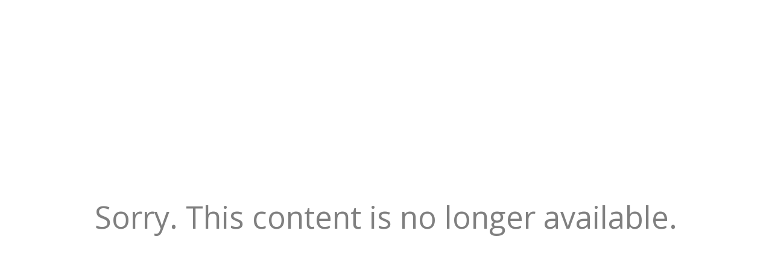

--- FILE ---
content_type: text/html;charset=iso-8859-1
request_url: https://public.domo.com/embed/pages/580LX?pfilters=%5B%7B%22column%22%3A%22Borrower%22%2C%22operand%22%3A%22IN%22%2C%22values%22%3A%5B%22%22%5D%7D%5D%0A
body_size: 510
content:
<!DOCTYPE html>
<html lang="en">
<head>
    <meta charset="UTF-8" />
    <title>Domo</title>
    <style>
        html, body {
            height: 100%;
        }
    </style>
    <meta
            name="viewport"
            content="width=device-width, initial-scale=1, user-scalable=no"
    />
    <link
            href="//fonts.googleapis.com/css?family=Roboto+Mono|Open+Sans:300italic,400italic,600italic,700italic,400,600,700,300,800"
            rel="stylesheet"
            type="text/css"

    />
    <link
            rel="icon"
            type="image/png"
            href="/public/images/favicons/favicon-32x32.png?v=766671473"
            sizes="32x32"
    />
    <link
            rel="icon"
            type="image/png"
            href="/public/images/favicons/android-chrome-192x192.png?v=766671473"
            sizes="192x192"
    />
    <link
            rel="icon"
            type="image/png"
            href="/public/images/favicons/favicon-96x96.png?v=766671473"
            sizes="96x96"
    />
    <link
            rel="icon"
            type="image/png"
            href="/public/images/favicons/favicon-16x16.png?v=766671473"
            sizes="16x16"
    />
    <link
            rel="stylesheet"
            type="text/css"
            href="/public/libs.built.css?v=766671473"
    />
    <link
            rel="stylesheet"
            type="text/css"
                href="/public/pageEmbed.built.css?v=766671473"
    />
</head>
<body>
<div>
    <div class="embed-error-overlay">
        <div class="embed-error-overlay-text">
            <icon class="icon-chain-unlinked inherit-font"></icon>
            Sorry. This content is no longer available.
        </div>
    </div>
</div>

<script src="/public/polyfills.built.js?v=766671473"></script>
<script src="/public/i18n-en.built.js?v=766671473"></script>
<script src="/public/libs.built.js?v=766671473"></script>
</body>
</html>


--- FILE ---
content_type: text/css;charset=utf-8
request_url: https://public.domo.com/public/libs.built.css?v=766671473
body_size: 49912
content:
db-button[shape=circle]{border-color:transparent;border-radius:1000px}db-buttons[shape=circle] db-button{border-color:transparent;border-radius:1000px}.db-button[shape=circle]{border-color:transparent;border-radius:1000px}[shape=circle].db-dropdown-selector{border-color:transparent;border-radius:1000px}db-buttons[shape=circle] .db-button{border-color:transparent;border-radius:1000px}db-buttons[shape=circle] .db-dropdown-selector{border-color:transparent;border-radius:1000px}db-button[shape=circle] :first-child{position:absolute;top:50%;left:50%;transform:translate(-50%)translateY(-50%)}db-buttons[shape=circle] db-button :first-child{position:absolute;top:50%;left:50%;transform:translate(-50%)translateY(-50%)}.db-button[shape=circle] :first-child{position:absolute;top:50%;left:50%;transform:translate(-50%)translateY(-50%)}[shape=circle].db-dropdown-selector :first-child{position:absolute;top:50%;left:50%;transform:translate(-50%)translateY(-50%)}db-buttons[shape=circle] .db-button :first-child{position:absolute;top:50%;left:50%;transform:translate(-50%)translateY(-50%)}db-buttons[shape=circle] .db-dropdown-selector :first-child{position:absolute;top:50%;left:50%;transform:translate(-50%)translateY(-50%)}.button{color:#333;background:#d6d6d6 0 0/200%;border:1px solid #d6d6d6;font-weight:600;transition-property:background-position;transition-duration:.1s;transition-timing-function:linear}db-buttons[direction=horizontal] .db-button{display:inline-block}db-buttons[direction=horizontal] .db-dropdown-selector{display:inline-block}db-buttons[direction=horizontal] .db-button:not(:first-child){border-left:none}db-buttons[direction=horizontal] .db-dropdown-selector:not(:first-child){border-left:none}db-buttons[direction=horizontal] .db-button:first-child{border-top-right-radius:0;border-bottom-right-radius:0}db-buttons[direction=horizontal] .db-dropdown-selector:first-child{border-top-right-radius:0;border-bottom-right-radius:0}db-buttons[direction=horizontal] .db-button:last-child{border-top-left-radius:0;border-bottom-left-radius:0}db-buttons[direction=horizontal] .db-dropdown-selector:last-child{border-top-left-radius:0;border-bottom-left-radius:0}db-buttons[direction=vertical] .db-button[isicon]{text-align:center}db-buttons[direction=vertical] [isicon].db-dropdown-selector{text-align:center}db-buttons[direction=vertical] .db-button{text-align:left;width:100%;display:block}db-buttons[direction=vertical] .db-dropdown-selector{text-align:left;width:100%;display:block}db-buttons[direction=vertical] .db-button:not(:first-child){border-top:none}db-buttons[direction=vertical] .db-dropdown-selector:not(:first-child){border-top:none}db-buttons[direction=vertical] .db-button:first-child{border-bottom-right-radius:0;border-bottom-left-radius:0}db-buttons[direction=vertical] .db-dropdown-selector:first-child{border-bottom-right-radius:0;border-bottom-left-radius:0}db-buttons[direction=vertical] .db-button:last-child{border-top-left-radius:0;border-top-right-radius:0}db-buttons[direction=vertical] .db-dropdown-selector:last-child{border-top-left-radius:0;border-top-right-radius:0}.db-dropdown-selector[theme=danger].placeholder,.db-dropdown-selector[theme=danger].placeholder i,.db-dropdown-selector[theme=inverse].placeholder,.db-dropdown-selector[theme=inverse].placeholder i,.db-dropdown-selector[theme=inverse-alt].placeholder,.db-dropdown-selector[theme=inverse-alt].placeholder i{color:#fff}.input[type=text]{box-sizing:border-box}.input[type=email]{box-sizing:border-box}.input[type=password]{box-sizing:border-box}.input[type=number]{box-sizing:border-box}.input[type=url]{box-sizing:border-box}.input[type=text]::-webkit-input-placeholder{color:#bcbebf}.input[type=email]::-webkit-input-placeholder{color:#bcbebf}.input[type=password]::-webkit-input-placeholder{color:#bcbebf}.input[type=number]::-webkit-input-placeholder{color:#bcbebf}.input[type=url]::-webkit-input-placeholder{color:#bcbebf}textarea.input::-webkit-input-placeholder{color:#bcbebf}.input[type=text]:-moz-placeholder-shown{color:#bcbebf}.input[type=email]:-moz-placeholder-shown{color:#bcbebf}.input[type=password]:-moz-placeholder-shown{color:#bcbebf}.input[type=number]:-moz-placeholder-shown{color:#bcbebf}.input[type=url]:-moz-placeholder-shown{color:#bcbebf}textarea.input:-moz-placeholder-shown{color:#bcbebf}.input[type=text]::-moz-placeholder{color:#bcbebf}.input[type=email]::-moz-placeholder{color:#bcbebf}.input[type=password]::-moz-placeholder{color:#bcbebf}.input[type=number]::-moz-placeholder{color:#bcbebf}.input[type=url]::-moz-placeholder{color:#bcbebf}textarea.input::-moz-placeholder{color:#bcbebf}.input[type=text]:-ms-placeholder-shown{color:#bcbebf}.input[type=email]:-ms-placeholder-shown{color:#bcbebf}.input[type=password]:-ms-placeholder-shown{color:#bcbebf}.input[type=number]:-ms-placeholder-shown{color:#bcbebf}.input[type=url]:-ms-placeholder-shown{color:#bcbebf}textarea.input:-ms-placeholder-shown{color:#bcbebf}.input[type=text]{color:#333;vertical-align:middle;border:1px solid rgba(0,0,0,.2);border-radius:3px;width:290px;height:34px;padding:0 10px;font-size:14px;transition-property:box-shadow,border;transition-duration:.125s;transition-timing-function:linear}.input[type=email]{color:#333;vertical-align:middle;border:1px solid rgba(0,0,0,.2);border-radius:3px;width:290px;height:34px;padding:0 10px;font-size:14px;transition-property:box-shadow,border;transition-duration:.125s;transition-timing-function:linear}.input[type=password]{color:#333;vertical-align:middle;border:1px solid rgba(0,0,0,.2);border-radius:3px;width:290px;height:34px;padding:0 10px;font-size:14px;transition-property:box-shadow,border;transition-duration:.125s;transition-timing-function:linear}.input[type=number]{color:#333;vertical-align:middle;border:1px solid rgba(0,0,0,.2);border-radius:3px;width:290px;height:34px;padding:0 10px;font-size:14px;transition-property:box-shadow,border;transition-duration:.125s;transition-timing-function:linear}.input[type=url]{color:#333;vertical-align:middle;border:1px solid rgba(0,0,0,.2);border-radius:3px;width:290px;height:34px;padding:0 10px;font-size:14px;transition-property:box-shadow,border;transition-duration:.125s;transition-timing-function:linear}.input[type=text].focus{border-bottom:1px solid #6fafd9;outline:none;box-shadow:inset 0 -2px #9ce}.input[type=text]:focus{border-bottom:1px solid #6fafd9;outline:none;box-shadow:inset 0 -2px #9ce}.input[type=email].focus{border-bottom:1px solid #6fafd9;outline:none;box-shadow:inset 0 -2px #9ce}.input[type=email]:focus{border-bottom:1px solid #6fafd9;outline:none;box-shadow:inset 0 -2px #9ce}.input[type=password].focus{border-bottom:1px solid #6fafd9;outline:none;box-shadow:inset 0 -2px #9ce}.input[type=password]:focus{border-bottom:1px solid #6fafd9;outline:none;box-shadow:inset 0 -2px #9ce}.input[type=number].focus{border-bottom:1px solid #6fafd9;outline:none;box-shadow:inset 0 -2px #9ce}.input[type=number]:focus{border-bottom:1px solid #6fafd9;outline:none;box-shadow:inset 0 -2px #9ce}.input[type=url].focus{border-bottom:1px solid #6fafd9;outline:none;box-shadow:inset 0 -2px #9ce}.input[type=url]:focus{border-bottom:1px solid #6fafd9;outline:none;box-shadow:inset 0 -2px #9ce}.input[type=text].disabled{background:#f0f0f0}.input[type=text]:disabled{background:#f0f0f0}.input[type=email].disabled{background:#f0f0f0}.input[type=email]:disabled{background:#f0f0f0}.input[type=password].disabled{background:#f0f0f0}.input[type=password]:disabled{background:#f0f0f0}.input[type=number].disabled{background:#f0f0f0}.input[type=number]:disabled{background:#f0f0f0}.input[type=url].disabled{background:#f0f0f0}.input[type=url]:disabled{background:#f0f0f0}.input[type=text].disabled::-webkit-input-placeholder{color:rbga(#959899,.5)}.input[type=text]:disabled::-webkit-input-placeholder{color:rbga(#959899,.5)}.input[type=email].disabled::-webkit-input-placeholder{color:rbga(#959899,.5)}.input[type=email]:disabled::-webkit-input-placeholder{color:rbga(#959899,.5)}.input[type=password].disabled::-webkit-input-placeholder{color:rbga(#959899,.5)}.input[type=password]:disabled::-webkit-input-placeholder{color:rbga(#959899,.5)}.input[type=number].disabled::-webkit-input-placeholder{color:rbga(#959899,.5)}.input[type=number]:disabled::-webkit-input-placeholder{color:rbga(#959899,.5)}.input[type=url].disabled::-webkit-input-placeholder{color:rbga(#959899,.5)}.input[type=url]:disabled::-webkit-input-placeholder{color:rbga(#959899,.5)}textarea.input.disabled::-webkit-input-placeholder{color:rbga(#959899,.5)}textarea.input:disabled::-webkit-input-placeholder{color:rbga(#959899,.5)}.input[type=text].disabled:-moz-placeholder-shown{color:rbga(#959899,.5)}.input[type=text]:disabled:-moz-placeholder-shown{color:rbga(#959899,.5)}.input[type=email].disabled:-moz-placeholder-shown{color:rbga(#959899,.5)}.input[type=email]:disabled:-moz-placeholder-shown{color:rbga(#959899,.5)}.input[type=password].disabled:-moz-placeholder-shown{color:rbga(#959899,.5)}.input[type=password]:disabled:-moz-placeholder-shown{color:rbga(#959899,.5)}.input[type=number].disabled:-moz-placeholder-shown{color:rbga(#959899,.5)}.input[type=number]:disabled:-moz-placeholder-shown{color:rbga(#959899,.5)}.input[type=url].disabled:-moz-placeholder-shown{color:rbga(#959899,.5)}.input[type=url]:disabled:-moz-placeholder-shown{color:rbga(#959899,.5)}textarea.input.disabled:-moz-placeholder-shown{color:rbga(#959899,.5)}textarea.input:disabled:-moz-placeholder-shown{color:rbga(#959899,.5)}.input[type=text].disabled::-moz-placeholder{color:rbga(#959899,.5)}.input[type=text]:disabled::-moz-placeholder{color:rbga(#959899,.5)}.input[type=email].disabled::-moz-placeholder{color:rbga(#959899,.5)}.input[type=email]:disabled::-moz-placeholder{color:rbga(#959899,.5)}.input[type=password].disabled::-moz-placeholder{color:rbga(#959899,.5)}.input[type=password]:disabled::-moz-placeholder{color:rbga(#959899,.5)}.input[type=number].disabled::-moz-placeholder{color:rbga(#959899,.5)}.input[type=number]:disabled::-moz-placeholder{color:rbga(#959899,.5)}.input[type=url].disabled::-moz-placeholder{color:rbga(#959899,.5)}.input[type=url]:disabled::-moz-placeholder{color:rbga(#959899,.5)}textarea.input.disabled::-moz-placeholder{color:rbga(#959899,.5)}textarea.input:disabled::-moz-placeholder{color:rbga(#959899,.5)}.input[type=text].disabled:-ms-placeholder-shown{color:rbga(#959899,.5)}.input[type=text]:disabled:-ms-placeholder-shown{color:rbga(#959899,.5)}.input[type=email].disabled:-ms-placeholder-shown{color:rbga(#959899,.5)}.input[type=email]:disabled:-ms-placeholder-shown{color:rbga(#959899,.5)}.input[type=password].disabled:-ms-placeholder-shown{color:rbga(#959899,.5)}.input[type=password]:disabled:-ms-placeholder-shown{color:rbga(#959899,.5)}.input[type=number].disabled:-ms-placeholder-shown{color:rbga(#959899,.5)}.input[type=number]:disabled:-ms-placeholder-shown{color:rbga(#959899,.5)}.input[type=url].disabled:-ms-placeholder-shown{color:rbga(#959899,.5)}.input[type=url]:disabled:-ms-placeholder-shown{color:rbga(#959899,.5)}textarea.input.disabled:-ms-placeholder-shown{color:rbga(#959899,.5)}textarea.input:disabled:-ms-placeholder-shown{color:rbga(#959899,.5)}.input[type=text].disabled{color:rgba(51,51,51,.5)}.input[type=text]:disabled{color:rgba(51,51,51,.5)}.input[type=email].disabled{color:rgba(51,51,51,.5)}.input[type=email]:disabled{color:rgba(51,51,51,.5)}.input[type=password].disabled{color:rgba(51,51,51,.5)}.input[type=password]:disabled{color:rgba(51,51,51,.5)}.input[type=number].disabled{color:rgba(51,51,51,.5)}.input[type=number]:disabled{color:rgba(51,51,51,.5)}.input[type=url].disabled{color:rgba(51,51,51,.5)}.input[type=url]:disabled{color:rgba(51,51,51,.5)}.input[type=text].disabled.focus{border-bottom:1px solid #6fafd9;box-shadow:inset 0 -2px #9ce}.input[type=text].disabled:focus{border-bottom:1px solid #6fafd9;box-shadow:inset 0 -2px #9ce}.input[type=text]:disabled.focus{border-bottom:1px solid #6fafd9;box-shadow:inset 0 -2px #9ce}.input[type=text]:disabled:focus{border-bottom:1px solid #6fafd9;box-shadow:inset 0 -2px #9ce}.input[type=email].disabled.focus{border-bottom:1px solid #6fafd9;box-shadow:inset 0 -2px #9ce}.input[type=email].disabled:focus{border-bottom:1px solid #6fafd9;box-shadow:inset 0 -2px #9ce}.input[type=email]:disabled.focus{border-bottom:1px solid #6fafd9;box-shadow:inset 0 -2px #9ce}.input[type=email]:disabled:focus{border-bottom:1px solid #6fafd9;box-shadow:inset 0 -2px #9ce}.input[type=password].disabled.focus{border-bottom:1px solid #6fafd9;box-shadow:inset 0 -2px #9ce}.input[type=password].disabled:focus{border-bottom:1px solid #6fafd9;box-shadow:inset 0 -2px #9ce}.input[type=password]:disabled.focus{border-bottom:1px solid #6fafd9;box-shadow:inset 0 -2px #9ce}.input[type=password]:disabled:focus{border-bottom:1px solid #6fafd9;box-shadow:inset 0 -2px #9ce}.input[type=number].disabled.focus{border-bottom:1px solid #6fafd9;box-shadow:inset 0 -2px #9ce}.input[type=number].disabled:focus{border-bottom:1px solid #6fafd9;box-shadow:inset 0 -2px #9ce}.input[type=number]:disabled.focus{border-bottom:1px solid #6fafd9;box-shadow:inset 0 -2px #9ce}.input[type=number]:disabled:focus{border-bottom:1px solid #6fafd9;box-shadow:inset 0 -2px #9ce}.input[type=url].disabled.focus{border-bottom:1px solid #6fafd9;box-shadow:inset 0 -2px #9ce}.input[type=url].disabled:focus{border-bottom:1px solid #6fafd9;box-shadow:inset 0 -2px #9ce}.input[type=url]:disabled.focus{border-bottom:1px solid #6fafd9;box-shadow:inset 0 -2px #9ce}.input[type=url]:disabled:focus{border-bottom:1px solid #6fafd9;box-shadow:inset 0 -2px #9ce}.input[type=text].large{height:44px;padding:0 13px;font-size:16px}.input[type=email].large{height:44px;padding:0 13px;font-size:16px}.input[type=password].large{height:44px;padding:0 13px;font-size:16px}.input[type=number].large{height:44px;padding:0 13px;font-size:16px}.input[type=url].large{height:44px;padding:0 13px;font-size:16px}.input[type=text].xlarge{height:44px;padding:0 13px;font-size:22px}.input[type=email].xlarge{height:44px;padding:0 13px;font-size:22px}.input[type=password].xlarge{height:44px;padding:0 13px;font-size:22px}.input[type=number].xlarge{height:44px;padding:0 13px;font-size:22px}.input[type=url].xlarge{height:44px;padding:0 13px;font-size:22px}.input[type=text].small{height:26px;padding:3px 8px;font-size:12px}.input[type=email].small{height:26px;padding:3px 8px;font-size:12px}.input[type=password].small{height:26px;padding:3px 8px;font-size:12px}.input[type=number].small{height:26px;padding:3px 8px;font-size:12px}.input[type=url].small{height:26px;padding:3px 8px;font-size:12px}.input[type=text].success{border-bottom:1px solid #347b26;box-shadow:inset 0 -2px #559e38}.input[type=email].success{border-bottom:1px solid #347b26;box-shadow:inset 0 -2px #559e38}.input[type=password].success{border-bottom:1px solid #347b26;box-shadow:inset 0 -2px #559e38}.input[type=number].success{border-bottom:1px solid #347b26;box-shadow:inset 0 -2px #559e38}.input[type=url].success{border-bottom:1px solid #347b26;box-shadow:inset 0 -2px #559e38}.input[type=text].error{border-bottom:1px solid #c92e25;box-shadow:inset 0 -2px #e4584f}.input[type=text].ng-invalid.ng-dirty{border-bottom:1px solid #c92e25;box-shadow:inset 0 -2px #e4584f}.input[type=email].error{border-bottom:1px solid #c92e25;box-shadow:inset 0 -2px #e4584f}.input[type=email].ng-invalid.ng-dirty{border-bottom:1px solid #c92e25;box-shadow:inset 0 -2px #e4584f}.input[type=password].error{border-bottom:1px solid #c92e25;box-shadow:inset 0 -2px #e4584f}.input[type=password].ng-invalid.ng-dirty{border-bottom:1px solid #c92e25;box-shadow:inset 0 -2px #e4584f}.input[type=number].error{border-bottom:1px solid #c92e25;box-shadow:inset 0 -2px #e4584f}.input[type=number].ng-invalid.ng-dirty{border-bottom:1px solid #c92e25;box-shadow:inset 0 -2px #e4584f}.input[type=url].error{border-bottom:1px solid #c92e25;box-shadow:inset 0 -2px #e4584f}.input[type=url].ng-invalid.ng-dirty{border-bottom:1px solid #c92e25;box-shadow:inset 0 -2px #e4584f}.input[type=text].flexible-width{width:auto;max-width:100%}.input[type=email].flexible-width{width:auto;max-width:100%}.input[type=password].flexible-width{width:auto;max-width:100%}.input[type=number].flexible-width{width:auto;max-width:100%}.input[type=url].flexible-width{width:auto;max-width:100%}.input[type=text].validating{background-position:right 9px center;background-repeat:no-repeat;padding-right:30px;position:relative}.input[type=email].validating{background-position:right 9px center;background-repeat:no-repeat;padding-right:30px;position:relative}.input[type=password].validating{background-position:right 9px center;background-repeat:no-repeat;padding-right:30px;position:relative}.input[type=number].validating{background-position:right 9px center;background-repeat:no-repeat;padding-right:30px;position:relative}.input[type=url].validating{background-position:right 9px center;background-repeat:no-repeat;padding-right:30px;position:relative}.input[type=text].validating:after{margin-top:-7px;display:block;position:absolute;top:50%;right:5px}.input[type=email].validating:after{margin-top:-7px;display:block;position:absolute;top:50%;right:5px}.input[type=password].validating:after{margin-top:-7px;display:block;position:absolute;top:50%;right:5px}.input[type=number].validating:after{margin-top:-7px;display:block;position:absolute;top:50%;right:5px}.input[type=url].validating:after{margin-top:-7px;display:block;position:absolute;top:50%;right:5px}label.label+.input[type=text]{vertical-align:top}label.label+.input[type=email]{vertical-align:top}label.label+.input[type=password]{vertical-align:top}label.label+.input[type=number]{vertical-align:top}label.label+.input[type=url]{vertical-align:top}.input[type=checkbox]{opacity:.001;cursor:pointer;position:absolute}.input[type=radio]{opacity:.001;cursor:pointer;position:absolute}.input[type=checkbox]+label{cursor:pointer;background-repeat:no-repeat;outline:none;min-height:24px;padding-left:26px;line-height:24px;display:inline-block}.input[type=radio]+label{cursor:pointer;background-repeat:no-repeat;outline:none;min-height:24px;padding-left:26px;line-height:24px;display:inline-block}.input[type=checkbox]+label:focus{background-image:url([data-uri])}.input[type=checkbox]+label:active{background-image:url([data-uri])}.input[type=checkbox]:focus+label{background-image:url([data-uri])}.input[type=checkbox]:active+label{background-image:url([data-uri])}.input[type=checkbox]:checked+label:focus{background-image:url([data-uri])}.input[type=checkbox]:checked+label:active{background-image:url([data-uri])}.input[type=checkbox]:checked:focus+label{background-image:url([data-uri])}.input[type=checkbox]:checked:active+label{background-image:url([data-uri])}.input[type=checkbox]:disabled+label{color:rgba(51,51,51,.5);cursor:default;background-image:url([data-uri])}.input[type=checkbox]:disabled+label:focus{color:rgba(51,51,51,.5);cursor:default;background-image:url([data-uri])}.input[type=checkbox]:disabled+label:active{color:rgba(51,51,51,.5);cursor:default;background-image:url([data-uri])}.input[type=checkbox]:disabled:focus+label{color:rgba(51,51,51,.5);cursor:default;background-image:url([data-uri])}.input[type=checkbox]:disabled:active+label{color:rgba(51,51,51,.5);cursor:default;background-image:url([data-uri])}.input[type=checkbox]:checked:disabled+label{color:rgba(51,51,51,.5);cursor:default;background-image:url([data-uri])}.input[type=checkbox]:checked:disabled+label:focus{color:rgba(51,51,51,.5);cursor:default;background-image:url([data-uri])}.input[type=checkbox]:checked:disabled+label:active{color:rgba(51,51,51,.5);cursor:default;background-image:url([data-uri])}.input[type=checkbox]:checked:disabled:focus+label{color:rgba(51,51,51,.5);cursor:default;background-image:url([data-uri])}.input[type=checkbox]:checked:disabled:active+label{color:rgba(51,51,51,.5);cursor:default;background-image:url([data-uri])}.input[type=checkbox].partial+label:focus{background-image:url([data-uri])}.input[type=checkbox].partial+label:active{background-image:url([data-uri])}.input[type=checkbox].partial:focus+label{background-image:url([data-uri])}.input[type=checkbox].partial:active+label{background-image:url([data-uri])}.input[type=checkbox].partial:disabled+label{background-image:url([data-uri])}.input[type=checkbox].partial:disabled+label:focus{background-image:url([data-uri])}.input[type=checkbox].partial:disabled+label:active{background-image:url([data-uri])}.input[type=checkbox].partial:disabled:focus+label{background-image:url([data-uri])}.input[type=checkbox].partial:disabled:active+label{background-image:url([data-uri])}.input[type=radio]+label:focus{background-image:url([data-uri])}.input[type=radio]+label:active{background-image:url([data-uri])}.input[type=radio]:focus+label{background-image:url([data-uri])}.input[type=radio]:active+label{background-image:url([data-uri])}.input[type=radio]:checked+label:focus{background-image:url([data-uri])}.input[type=radio]:checked+label:active{background-image:url([data-uri])}.input[type=radio]:checked:focus+label{background-image:url([data-uri])}.input[type=radio]:checked:active+label{background-image:url([data-uri])}.input[type=radio]:disabled+label{color:rgba(51,51,51,.5);cursor:default;background-image:url([data-uri])}.input[type=radio]:disabled+label:focus{color:rgba(51,51,51,.5);cursor:default;background-image:url([data-uri])}.input[type=radio]:disabled+label:active{color:rgba(51,51,51,.5);cursor:default;background-image:url([data-uri])}.input[type=radio]:disabled:focus+label{color:rgba(51,51,51,.5);cursor:default;background-image:url([data-uri])}.input[type=radio]:disabled:active+label{color:rgba(51,51,51,.5);cursor:default;background-image:url([data-uri])}.pill-box::-webkit-input-placeholder{color:#bcbebf}.typeahead-single-select::-webkit-input-placeholder{color:#bcbebf}.pill-box:-moz-placeholder-shown{color:#bcbebf}.typeahead-single-select:-moz-placeholder-shown{color:#bcbebf}.pill-box::-moz-placeholder{color:#bcbebf}.typeahead-single-select::-moz-placeholder{color:#bcbebf}.pill-box:-ms-placeholder-shown{color:#bcbebf}.typeahead-single-select:-ms-placeholder-shown{color:#bcbebf}.pill-box.disabled::-webkit-input-placeholder{color:rbga(#959899,.5)}.pill-box:disabled::-webkit-input-placeholder{color:rbga(#959899,.5)}.typeahead-single-select.disabled::-webkit-input-placeholder{color:rbga(#959899,.5)}.typeahead-single-select:disabled::-webkit-input-placeholder{color:rbga(#959899,.5)}.pill-box.disabled:-moz-placeholder-shown{color:rbga(#959899,.5)}.pill-box:disabled:-moz-placeholder-shown{color:rbga(#959899,.5)}.typeahead-single-select.disabled:-moz-placeholder-shown{color:rbga(#959899,.5)}.typeahead-single-select:disabled:-moz-placeholder-shown{color:rbga(#959899,.5)}.pill-box.disabled::-moz-placeholder{color:rbga(#959899,.5)}.pill-box:disabled::-moz-placeholder{color:rbga(#959899,.5)}.typeahead-single-select.disabled::-moz-placeholder{color:rbga(#959899,.5)}.typeahead-single-select:disabled::-moz-placeholder{color:rbga(#959899,.5)}.pill-box.disabled:-ms-placeholder-shown{color:rbga(#959899,.5)}.pill-box:disabled:-ms-placeholder-shown{color:rbga(#959899,.5)}.typeahead-single-select.disabled:-ms-placeholder-shown{color:rbga(#959899,.5)}.typeahead-single-select:disabled:-ms-placeholder-shown{color:rbga(#959899,.5)}.pill-box input[type=text]{vertical-align:top;box-sizing:border-box;background:0 0;border:none;outline:none;min-width:90px;max-width:100%;margin:7px 0 3px;padding:0 2px 0 6px;font-size:14px}.typeahead-single-select input[type=text]{vertical-align:top;box-sizing:border-box;background:0 0;border:none;outline:none;min-width:90px;max-width:100%;margin:7px 0 3px;padding:0 2px 0 6px;font-size:14px}.pill-box input[type=text]::-webkit-input-placeholder{color:#bcbebf}.typeahead-single-select input[type=text]::-webkit-input-placeholder{color:#bcbebf}.pill-box input[type=text]:-moz-placeholder-shown{color:#bcbebf}.typeahead-single-select input[type=text]:-moz-placeholder-shown{color:#bcbebf}.pill-box input[type=text]::-moz-placeholder{color:#bcbebf}.typeahead-single-select input[type=text]::-moz-placeholder{color:#bcbebf}.pill-box input[type=text]:-ms-placeholder-shown{color:#bcbebf}.typeahead-single-select input[type=text]:-ms-placeholder-shown{color:#bcbebf}.pill-box input[type=text]:first-child{padding-left:10px}.typeahead-single-select input[type=text]:first-child{padding-left:10px}.pill-box.large input[type=text]{margin:11px 0 9px;padding:0 2px;font-size:14px}.typeahead-single-select.large input[type=text]{margin:11px 0 9px;padding:0 2px;font-size:14px}.pill-box.small input[type=text]{margin:4px 0 2px;padding:0 2px}.typeahead-single-select.small input[type=text]{margin:4px 0 2px;padding:0 2px}.typeahead-single-select.focus input[type=text]{cursor:text}@keyframes nodeInserted{0%{opacity:.99}to{opacity:1}}.menu-list.with-icons li.heading,.menu-list.with-icons li.custom-item,.menu-list.with-check-icon li.heading,.menu-list.with-check-icon li.custom-item,.menu-list.with-icons li.menu-pane,.menu-list.with-check-icon li.menu-pane{padding-left:10px;padding-right:10px}.input[type=text].validating{background-image:url([data-uri])}.input[type=email].validating{background-image:url([data-uri])}.input[type=password].validating{background-image:url([data-uri])}input.number-input::-webkit-outer-spin-button{-webkit-appearance:none;margin:0}input.number-input::-webkit-inner-spin-button{-webkit-appearance:none;margin:0}.color-chart-green-2,.color-chart-green-3{color:#80c25d}.input-style.disabled::-webkit-input-placeholder{color:rbga(#959899,.5)}.input-style:disabled::-webkit-input-placeholder{color:rbga(#959899,.5)}.input-style.disabled:-moz-placeholder-shown{color:rbga(#959899,.5)}.input-style:disabled:-moz-placeholder-shown{color:rbga(#959899,.5)}.input-style.disabled::-moz-placeholder{color:rbga(#959899,.5)}.input-style:disabled::-moz-placeholder{color:rbga(#959899,.5)}.input-style.disabled:-ms-placeholder-shown{color:rbga(#959899,.5)}.input-style:disabled:-ms-placeholder-shown{color:rbga(#959899,.5)}html,body,div,span,applet,object,iframe,h1,h2,h3,h4,h5,h6,p,blockquote,pre,a,abbr,acronym,address,big,cite,code,del,dfn,em,img,ins,kbd,q,s,samp,small,strike,strong,sub,sup,tt,var,b,u,i,center,dl,dt,dd,ol,ul,li,fieldset,form,label,legend,table,caption,tbody,tfoot,thead,tr,th,td,article,aside,canvas,details,embed,figure,figcaption,footer,header,hgroup,menu,nav,output,ruby,section,summary,time,mark,audio,video{font:inherit;vertical-align:baseline;border:0;margin:0;padding:0;font-size:100%}html{-webkit-font-smoothing:antialiased;-webkit-tap-highlight-color:transparent;font-size:4px;line-height:1}ol,ul{list-style:none}table{border-collapse:collapse;border-spacing:0}caption,th,td{text-align:left;vertical-align:middle;font-weight:400}q,blockquote{quotes:none}q:before,q:after,blockquote:before,blockquote:after{content:"";content:none}a img{border:none}article,aside,details,figcaption,figure,footer,header,hgroup,main,menu,nav,section,summary{display:block}button,input,textarea{font-family:Open Sans,Helvetica Neue,Arial,Helvetica,sans-serif;font-family:var(--fontFamily)}.alert-banner{color:#333;background:#c6e1f4;border-radius:3px;margin-top:20px;margin-bottom:20px;padding:12px 50px 14px 16px;position:relative}.alert-banner.no-x{padding-right:16px}.alert-banner .close{text-align:center;cursor:pointer;opacity:.5;width:30px;font-size:12px;line-height:32px;position:absolute;top:6px;right:0}.alert-banner.red,.alert-banner.error{color:#fff;background:#e4584f}.alert-banner.red a,.alert-banner.error a{color:#fff;text-decoration:underline}.alert-banner.yellow{color:#333;background:#fccf84}.alert-banner.green{color:#fff;background:#80c25d}.alert-banner.teal{background:#8dd5be}.alert-banner.teal .icon{color:#46988a}.alert-banner p{margin-top:0}.alert-banner p:last-child{margin-bottom:0}.alert-text{color:#6fafd9}.alert-text.red{color:#e4584f}.alert-text.yellow{color:#fb8d33}.alert-text.green{color:#80c25d}.alert-badge{color:#fff;text-transform:uppercase;background:#8a8a8a;border-radius:40px;padding:2px 7px;font-size:11px;font-weight:700}.alert-badge.light-blue{color:#195985;background:#e2f0fa}.alert-badge.red{background:#e4584f}.alert-badge.yellow{color:#555;background:#fccf84}.alert-badge.green{background:#80c25d}.alert-badge.light-gray{color:#555;background:#e3e3e3}.alert-badge.dark-gray{background:#555}.alert-pill,.pill-box .pill{-moz-user-select:-moz-none;-webkit-user-select:none;-moz-user-select:none;-ms-user-select:none;user-select:none;box-sizing:border-box;cursor:pointer;white-space:nowrap;color:#555;text-overflow:ellipsis;vertical-align:middle;background:#d4e9f6;border-radius:13px;max-width:99%;height:26px;margin:3px 0 0 3px;padding:1px 10px;font-size:12px;font-weight:600;line-height:24px;display:inline-block;position:relative;overflow:hidden}.alert-pill.active,.pill-box .active.pill,.alert-pill:active,.pill-box .pill:active,.alert-pill.focus,.pill-box .focus.pill,.alert-pill:focus,.pill-box .pill:focus,.alert-pill:hover,.pill-box .pill:hover{background:#b8daf1;outline:none}.alert-pill .icon-x,.pill-box .pill .icon-x{vertical-align:top;padding-left:6px;line-height:24px;position:absolute;right:8px}.alert-pill.has-x-icon,.pill-box .has-x-icon.pill{padding:1px 28px 1px 10px}.alert-pill [class^=icon-],.pill-box .pill [class^=icon-],.alert-pill [class*=\ icon-],.pill-box .pill [class*=\ icon-]{color:rgba(85,85,85,.5);font-size:18px}.alert-pill.disabled,.pill-box .disabled.pill{opacity:.5;cursor:default}.alert-pill.disabled.active,.pill-box .disabled.active.pill,.alert-pill.disabled:active,.pill-box .disabled.pill:active,.alert-pill.disabled.focus,.pill-box .disabled.focus.pill,.alert-pill.disabled:focus,.pill-box .disabled.pill:focus,.alert-pill.disabled:hover,.pill-box .disabled.pill:hover{background:#d4e9f6}.alert-pill.light-gray,.pill-box .light-gray.pill{background:#e3e3e3}.alert-pill.light-gray.active,.pill-box .light-gray.active.pill,.alert-pill.light-gray:active,.pill-box .light-gray.pill:active,.alert-pill.light-gray.focus,.pill-box .light-gray.focus.pill,.alert-pill.light-gray:focus,.pill-box .light-gray.pill:focus,.alert-pill.light-gray:hover,.pill-box .light-gray.pill:hover{background:#c9c9c9}.alert-pill.light-gray.disabled.active,.pill-box .light-gray.disabled.active.pill,.alert-pill.light-gray.disabled:active,.pill-box .light-gray.disabled.pill:active,.alert-pill.light-gray.disabled.focus,.pill-box .light-gray.disabled.focus.pill,.alert-pill.light-gray.disabled:focus,.pill-box .light-gray.disabled.pill:focus,.alert-pill.light-gray.disabled:hover,.pill-box .light-gray.disabled.pill:hover{background:#e3e3e3}.alert-pill.red,.pill-box .red.pill{background:#fd9993}.alert-pill.red.active,.pill-box .red.active.pill,.alert-pill.red:active,.pill-box .red.pill:active,.alert-pill.red.focus,.pill-box .red.focus.pill,.alert-pill.red:focus,.pill-box .red.pill:focus,.alert-pill.red:hover,.pill-box .red.pill:hover{background:#fd7f76}.alert-pill.red.disabled.active,.pill-box .red.disabled.active.pill,.alert-pill.red.disabled:active,.pill-box .red.disabled.pill:active,.alert-pill.red.disabled.focus,.pill-box .red.disabled.focus.pill,.alert-pill.red.disabled:focus,.pill-box .red.disabled.pill:focus,.alert-pill.red.disabled:hover,.pill-box .red.disabled.pill:hover{background:#fd9993}.alert-pill.green,.pill-box .green.pill{background:#bbe491}.alert-pill.green.active,.pill-box .green.active.pill,.alert-pill.green:active,.pill-box .green.pill:active,.alert-pill.green.focus,.pill-box .green.focus.pill,.alert-pill.green:focus,.pill-box .green.pill:focus,.alert-pill.green:hover,.pill-box .green.pill:hover{background:#a0d771}.alert-pill.green.disabled.active,.pill-box .green.disabled.active.pill,.alert-pill.green.disabled:active,.pill-box .green.disabled.pill:active,.alert-pill.green.disabled.focus,.pill-box .green.disabled.focus.pill,.alert-pill.green.disabled:focus,.pill-box .green.disabled.pill:focus,.alert-pill.green.disabled:hover,.pill-box .green.disabled.pill:hover{background:#bbe491}db-button,.db-button,.db-dropdown-selector{letter-spacing:.5px;-webkit-font-smoothing:antialiased;-webkit-user-select:none;-moz-user-select:none;-ms-user-select:none}db-button[disabled],.db-button[disabled],[disabled].db-dropdown-selector{cursor:not-allowed}db-button,.db-button,.db-dropdown-selector{overflow:hidden}db-button:before,.db-button:before,.db-dropdown-selector:before{transform-origin:50%;content:"";opacity:.1;background:#000;border-radius:50%;width:100px;height:100px;margin-top:-50px;margin-left:-50px;position:absolute;top:50%;left:50%;transform:scale(0)}db-button:focus:before,.db-button:focus:before,.db-dropdown-selector:focus:before{z-index:-1000;opacity:0;transition:transform .3s ease-out,opacity .3s ease-out;transform:scale(1)}db-button,.db-button,.db-dropdown-selector{cursor:pointer;text-align:center;text-transform:uppercase;vertical-align:middle;color:rgba(0,0,0,.6);background-color:rgba(255,255,255,.5);border:1px solid rgba(0,0,0,.2);border-radius:3px;outline-color:#9ce;font-weight:600;line-height:13px;transition:background-color .3s,padding .3s,font-size .3s,border-color .3s,color .3s;display:inline-block;position:relative}db-button.hover,db-button:hover,db-button.focus,db-button:focus,.db-button.hover,.hover.db-dropdown-selector,.db-button:hover,.db-dropdown-selector:hover,.db-button.focus,.focus.db-dropdown-selector,.db-button:focus,.db-dropdown-selector:focus{color:rgba(0,0,0,.6);background-color:#f8f8f8;text-decoration:none}db-button.active,db-button:active,.db-button.active,.active.db-dropdown-selector,.db-button:active,.db-dropdown-selector:active{background-color:#e6e6e6}db-button:active:not([disabled]),.db-button:active:not([disabled]),.db-dropdown-selector:active:not([disabled]){transform:translateY(1px)}db-button[disabled],db-button[disabled]:hover,db-button[disabled]:focus,db-button[disabled]:active,.db-button[disabled],[disabled].db-dropdown-selector,.db-button[disabled]:hover,.db-button[disabled]:focus,.db-button[disabled]:active{cursor:not-allowed;opacity:.35;background-color:rgba(255,255,255,.5)}db-button[theme=alt],db-button[data-theme=alt],db-buttons[theme=alt] db-button,db-buttons[data-theme=alt] db-button,.db-button[theme=alt],[theme=alt].db-dropdown-selector,.db-button[data-theme=alt],[data-theme=alt].db-dropdown-selector,db-buttons[theme=alt] .db-button,db-buttons[theme=alt] .db-dropdown-selector,db-buttons[data-theme=alt] .db-button,db-buttons[data-theme=alt] .db-dropdown-selector{color:rgba(0,0,0,.6);background-color:transparent;border:1px solid transparent}db-button[theme=alt].hover,db-button[theme=alt]:hover,db-button[theme=alt].focus,db-button[theme=alt]:focus,db-button[data-theme=alt].hover,db-button[data-theme=alt]:hover,db-button[data-theme=alt].focus,db-button[data-theme=alt]:focus,db-buttons[theme=alt] db-button.hover,db-buttons[theme=alt] db-button:hover,db-buttons[theme=alt] db-button.focus,db-buttons[theme=alt] db-button:focus,db-buttons[data-theme=alt] db-button.hover,db-buttons[data-theme=alt] db-button:hover,db-buttons[data-theme=alt] db-button.focus,db-buttons[data-theme=alt] db-button:focus,.db-button[theme=alt].hover,[theme=alt].hover.db-dropdown-selector,.db-button[theme=alt]:hover,[theme=alt].db-dropdown-selector:hover,.db-button[theme=alt].focus,[theme=alt].focus.db-dropdown-selector,.db-button[theme=alt]:focus,[theme=alt].db-dropdown-selector:focus,.db-button[data-theme=alt].hover,[data-theme=alt].hover.db-dropdown-selector,.db-button[data-theme=alt]:hover,[data-theme=alt].db-dropdown-selector:hover,.db-button[data-theme=alt].focus,[data-theme=alt].focus.db-dropdown-selector,.db-button[data-theme=alt]:focus,[data-theme=alt].db-dropdown-selector:focus,db-buttons[theme=alt] .db-button.hover,db-buttons[theme=alt] .hover.db-dropdown-selector,db-buttons[theme=alt] .db-button:hover,db-buttons[theme=alt] .db-dropdown-selector:hover,db-buttons[theme=alt] .db-button.focus,db-buttons[theme=alt] .focus.db-dropdown-selector,db-buttons[theme=alt] .db-button:focus,db-buttons[theme=alt] .db-dropdown-selector:focus,db-buttons[data-theme=alt] .db-button.hover,db-buttons[data-theme=alt] .hover.db-dropdown-selector,db-buttons[data-theme=alt] .db-button:hover,db-buttons[data-theme=alt] .db-dropdown-selector:hover,db-buttons[data-theme=alt] .db-button.focus,db-buttons[data-theme=alt] .focus.db-dropdown-selector,db-buttons[data-theme=alt] .db-button:focus,db-buttons[data-theme=alt] .db-dropdown-selector:focus{color:rgba(0,0,0,.6);background-color:#f8f8f8;text-decoration:none}db-button[theme=alt].active,db-button[theme=alt]:active,db-button[data-theme=alt].active,db-button[data-theme=alt]:active,db-buttons[theme=alt] db-button.active,db-buttons[theme=alt] db-button:active,db-buttons[data-theme=alt] db-button.active,db-buttons[data-theme=alt] db-button:active,.db-button[theme=alt].active,[theme=alt].active.db-dropdown-selector,.db-button[theme=alt]:active,[theme=alt].db-dropdown-selector:active,.db-button[data-theme=alt].active,[data-theme=alt].active.db-dropdown-selector,.db-button[data-theme=alt]:active,[data-theme=alt].db-dropdown-selector:active,db-buttons[theme=alt] .db-button.active,db-buttons[theme=alt] .active.db-dropdown-selector,db-buttons[theme=alt] .db-button:active,db-buttons[theme=alt] .db-dropdown-selector:active,db-buttons[data-theme=alt] .db-button.active,db-buttons[data-theme=alt] .active.db-dropdown-selector,db-buttons[data-theme=alt] .db-button:active,db-buttons[data-theme=alt] .db-dropdown-selector:active{background-color:#e6e6e6}db-button[theme=alt]:active:not([disabled]),db-button[data-theme=alt]:active:not([disabled]),db-buttons[theme=alt] db-button:active:not([disabled]),db-buttons[data-theme=alt] db-button:active:not([disabled]),.db-button[theme=alt]:active:not([disabled]),[theme=alt].db-dropdown-selector:active:not([disabled]),.db-button[data-theme=alt]:active:not([disabled]),[data-theme=alt].db-dropdown-selector:active:not([disabled]),db-buttons[theme=alt] .db-button:active:not([disabled]),db-buttons[theme=alt] .db-dropdown-selector:active:not([disabled]),db-buttons[data-theme=alt] .db-button:active:not([disabled]),db-buttons[data-theme=alt] .db-dropdown-selector:active:not([disabled]){transform:translateY(1px)}db-button[theme=alt][disabled],db-button[theme=alt][disabled]:hover,db-button[theme=alt][disabled]:focus,db-button[theme=alt][disabled]:active,db-button[data-theme=alt][disabled],db-button[data-theme=alt][disabled]:hover,db-button[data-theme=alt][disabled]:focus,db-button[data-theme=alt][disabled]:active,db-buttons[theme=alt] db-button[disabled],db-buttons[theme=alt] db-button[disabled]:hover,db-buttons[theme=alt] db-button[disabled]:focus,db-buttons[theme=alt] db-button[disabled]:active,db-buttons[data-theme=alt] db-button[disabled],db-buttons[data-theme=alt] db-button[disabled]:hover,db-buttons[data-theme=alt] db-button[disabled]:focus,db-buttons[data-theme=alt] db-button[disabled]:active,.db-button[theme=alt][disabled],[theme=alt][disabled].db-dropdown-selector,.db-button[theme=alt][disabled]:hover,.db-button[theme=alt][disabled]:focus,.db-button[theme=alt][disabled]:active,.db-button[data-theme=alt][disabled],[data-theme=alt][disabled].db-dropdown-selector,.db-button[data-theme=alt][disabled]:hover,.db-button[data-theme=alt][disabled]:focus,.db-button[data-theme=alt][disabled]:active,db-buttons[theme=alt] .db-button[disabled],db-buttons[theme=alt] [disabled].db-dropdown-selector,db-buttons[theme=alt] .db-button[disabled]:hover,db-buttons[theme=alt] .db-button[disabled]:focus,db-buttons[theme=alt] .db-button[disabled]:active,db-buttons[data-theme=alt] .db-button[disabled],db-buttons[data-theme=alt] [disabled].db-dropdown-selector,db-buttons[data-theme=alt] .db-button[disabled]:hover,db-buttons[data-theme=alt] .db-button[disabled]:focus,db-buttons[data-theme=alt] .db-button[disabled]:active{cursor:not-allowed;opacity:.35;background-color:transparent}db-button[theme=primary],db-button[data-theme=primary],db-buttons[theme=primary] db-button,db-buttons[data-theme=primary] db-button,.db-button[theme=primary],[theme=primary].db-dropdown-selector,.db-button[data-theme=primary],[data-theme=primary].db-dropdown-selector,db-buttons[theme=primary] .db-button,db-buttons[theme=primary] .db-dropdown-selector,db-buttons[data-theme=primary] .db-button,db-buttons[data-theme=primary] .db-dropdown-selector{color:#fff;background-color:#fc8f13;border:1px solid #fc9927}db-button[theme=primary].hover,db-button[theme=primary]:hover,db-button[theme=primary].focus,db-button[theme=primary]:focus,db-button[data-theme=primary].hover,db-button[data-theme=primary]:hover,db-button[data-theme=primary].focus,db-button[data-theme=primary]:focus,db-buttons[theme=primary] db-button.hover,db-buttons[theme=primary] db-button:hover,db-buttons[theme=primary] db-button.focus,db-buttons[theme=primary] db-button:focus,db-buttons[data-theme=primary] db-button.hover,db-buttons[data-theme=primary] db-button:hover,db-buttons[data-theme=primary] db-button.focus,db-buttons[data-theme=primary] db-button:focus,.db-button[theme=primary].hover,[theme=primary].hover.db-dropdown-selector,.db-button[theme=primary]:hover,[theme=primary].db-dropdown-selector:hover,.db-button[theme=primary].focus,[theme=primary].focus.db-dropdown-selector,.db-button[theme=primary]:focus,[theme=primary].db-dropdown-selector:focus,.db-button[data-theme=primary].hover,[data-theme=primary].hover.db-dropdown-selector,.db-button[data-theme=primary]:hover,[data-theme=primary].db-dropdown-selector:hover,.db-button[data-theme=primary].focus,[data-theme=primary].focus.db-dropdown-selector,.db-button[data-theme=primary]:focus,[data-theme=primary].db-dropdown-selector:focus,db-buttons[theme=primary] .db-button.hover,db-buttons[theme=primary] .hover.db-dropdown-selector,db-buttons[theme=primary] .db-button:hover,db-buttons[theme=primary] .db-dropdown-selector:hover,db-buttons[theme=primary] .db-button.focus,db-buttons[theme=primary] .focus.db-dropdown-selector,db-buttons[theme=primary] .db-button:focus,db-buttons[theme=primary] .db-dropdown-selector:focus,db-buttons[data-theme=primary] .db-button.hover,db-buttons[data-theme=primary] .hover.db-dropdown-selector,db-buttons[data-theme=primary] .db-button:hover,db-buttons[data-theme=primary] .db-dropdown-selector:hover,db-buttons[data-theme=primary] .db-button.focus,db-buttons[data-theme=primary] .focus.db-dropdown-selector,db-buttons[data-theme=primary] .db-button:focus,db-buttons[data-theme=primary] .db-dropdown-selector:focus{color:#fff;background-color:#fc8f13;text-decoration:none}db-button[theme=primary].active,db-button[theme=primary]:active,db-button[data-theme=primary].active,db-button[data-theme=primary]:active,db-buttons[theme=primary] db-button.active,db-buttons[theme=primary] db-button:active,db-buttons[data-theme=primary] db-button.active,db-buttons[data-theme=primary] db-button:active,.db-button[theme=primary].active,[theme=primary].active.db-dropdown-selector,.db-button[theme=primary]:active,[theme=primary].db-dropdown-selector:active,.db-button[data-theme=primary].active,[data-theme=primary].active.db-dropdown-selector,.db-button[data-theme=primary]:active,[data-theme=primary].db-dropdown-selector:active,db-buttons[theme=primary] .db-button.active,db-buttons[theme=primary] .active.db-dropdown-selector,db-buttons[theme=primary] .db-button:active,db-buttons[theme=primary] .db-dropdown-selector:active,db-buttons[data-theme=primary] .db-button.active,db-buttons[data-theme=primary] .active.db-dropdown-selector,db-buttons[data-theme=primary] .db-button:active,db-buttons[data-theme=primary] .db-dropdown-selector:active{background-color:#ed8003}db-button[theme=primary]:active:not([disabled]),db-button[data-theme=primary]:active:not([disabled]),db-buttons[theme=primary] db-button:active:not([disabled]),db-buttons[data-theme=primary] db-button:active:not([disabled]),.db-button[theme=primary]:active:not([disabled]),[theme=primary].db-dropdown-selector:active:not([disabled]),.db-button[data-theme=primary]:active:not([disabled]),[data-theme=primary].db-dropdown-selector:active:not([disabled]),db-buttons[theme=primary] .db-button:active:not([disabled]),db-buttons[theme=primary] .db-dropdown-selector:active:not([disabled]),db-buttons[data-theme=primary] .db-button:active:not([disabled]),db-buttons[data-theme=primary] .db-dropdown-selector:active:not([disabled]){transform:translateY(1px)}db-button[theme=primary][disabled],db-button[theme=primary][disabled]:hover,db-button[theme=primary][disabled]:focus,db-button[theme=primary][disabled]:active,db-button[data-theme=primary][disabled],db-button[data-theme=primary][disabled]:hover,db-button[data-theme=primary][disabled]:focus,db-button[data-theme=primary][disabled]:active,db-buttons[theme=primary] db-button[disabled],db-buttons[theme=primary] db-button[disabled]:hover,db-buttons[theme=primary] db-button[disabled]:focus,db-buttons[theme=primary] db-button[disabled]:active,db-buttons[data-theme=primary] db-button[disabled],db-buttons[data-theme=primary] db-button[disabled]:hover,db-buttons[data-theme=primary] db-button[disabled]:focus,db-buttons[data-theme=primary] db-button[disabled]:active,.db-button[theme=primary][disabled],[theme=primary][disabled].db-dropdown-selector,.db-button[theme=primary][disabled]:hover,.db-button[theme=primary][disabled]:focus,.db-button[theme=primary][disabled]:active,.db-button[data-theme=primary][disabled],[data-theme=primary][disabled].db-dropdown-selector,.db-button[data-theme=primary][disabled]:hover,.db-button[data-theme=primary][disabled]:focus,.db-button[data-theme=primary][disabled]:active,db-buttons[theme=primary] .db-button[disabled],db-buttons[theme=primary] [disabled].db-dropdown-selector,db-buttons[theme=primary] .db-button[disabled]:hover,db-buttons[theme=primary] .db-button[disabled]:focus,db-buttons[theme=primary] .db-button[disabled]:active,db-buttons[data-theme=primary] .db-button[disabled],db-buttons[data-theme=primary] [disabled].db-dropdown-selector,db-buttons[data-theme=primary] .db-button[disabled]:hover,db-buttons[data-theme=primary] .db-button[disabled]:focus,db-buttons[data-theme=primary] .db-button[disabled]:active{cursor:not-allowed;opacity:.35;background-color:#fc8f13}db-button[theme=primary-alt],db-button[data-theme=primary-alt],db-buttons[theme=primary-alt] db-button,db-buttons[data-theme=primary-alt] db-button,.db-button[theme=primary-alt],[theme=primary-alt].db-dropdown-selector,.db-button[data-theme=primary-alt],[data-theme=primary-alt].db-dropdown-selector,db-buttons[theme=primary-alt] .db-button,db-buttons[theme=primary-alt] .db-dropdown-selector,db-buttons[data-theme=primary-alt] .db-button,db-buttons[data-theme=primary-alt] .db-dropdown-selector{color:#4b87b0;background-color:transparent;border:1px solid transparent}db-button[theme=primary-alt].hover,db-button[theme=primary-alt]:hover,db-button[theme=primary-alt].focus,db-button[theme=primary-alt]:focus,db-button[data-theme=primary-alt].hover,db-button[data-theme=primary-alt]:hover,db-button[data-theme=primary-alt].focus,db-button[data-theme=primary-alt]:focus,db-buttons[theme=primary-alt] db-button.hover,db-buttons[theme=primary-alt] db-button:hover,db-buttons[theme=primary-alt] db-button.focus,db-buttons[theme=primary-alt] db-button:focus,db-buttons[data-theme=primary-alt] db-button.hover,db-buttons[data-theme=primary-alt] db-button:hover,db-buttons[data-theme=primary-alt] db-button.focus,db-buttons[data-theme=primary-alt] db-button:focus,.db-button[theme=primary-alt].hover,[theme=primary-alt].hover.db-dropdown-selector,.db-button[theme=primary-alt]:hover,[theme=primary-alt].db-dropdown-selector:hover,.db-button[theme=primary-alt].focus,[theme=primary-alt].focus.db-dropdown-selector,.db-button[theme=primary-alt]:focus,[theme=primary-alt].db-dropdown-selector:focus,.db-button[data-theme=primary-alt].hover,[data-theme=primary-alt].hover.db-dropdown-selector,.db-button[data-theme=primary-alt]:hover,[data-theme=primary-alt].db-dropdown-selector:hover,.db-button[data-theme=primary-alt].focus,[data-theme=primary-alt].focus.db-dropdown-selector,.db-button[data-theme=primary-alt]:focus,[data-theme=primary-alt].db-dropdown-selector:focus,db-buttons[theme=primary-alt] .db-button.hover,db-buttons[theme=primary-alt] .hover.db-dropdown-selector,db-buttons[theme=primary-alt] .db-button:hover,db-buttons[theme=primary-alt] .db-dropdown-selector:hover,db-buttons[theme=primary-alt] .db-button.focus,db-buttons[theme=primary-alt] .focus.db-dropdown-selector,db-buttons[theme=primary-alt] .db-button:focus,db-buttons[theme=primary-alt] .db-dropdown-selector:focus,db-buttons[data-theme=primary-alt] .db-button.hover,db-buttons[data-theme=primary-alt] .hover.db-dropdown-selector,db-buttons[data-theme=primary-alt] .db-button:hover,db-buttons[data-theme=primary-alt] .db-dropdown-selector:hover,db-buttons[data-theme=primary-alt] .db-button.focus,db-buttons[data-theme=primary-alt] .focus.db-dropdown-selector,db-buttons[data-theme=primary-alt] .db-button:focus,db-buttons[data-theme=primary-alt] .db-dropdown-selector:focus{color:#4b87b0;background-color:#f8fcfe;text-decoration:none}db-button[theme=primary-alt].active,db-button[theme=primary-alt]:active,db-button[data-theme=primary-alt].active,db-button[data-theme=primary-alt]:active,db-buttons[theme=primary-alt] db-button.active,db-buttons[theme=primary-alt] db-button:active,db-buttons[data-theme=primary-alt] db-button.active,db-buttons[data-theme=primary-alt] db-button:active,.db-button[theme=primary-alt].active,[theme=primary-alt].active.db-dropdown-selector,.db-button[theme=primary-alt]:active,[theme=primary-alt].db-dropdown-selector:active,.db-button[data-theme=primary-alt].active,[data-theme=primary-alt].active.db-dropdown-selector,.db-button[data-theme=primary-alt]:active,[data-theme=primary-alt].db-dropdown-selector:active,db-buttons[theme=primary-alt] .db-button.active,db-buttons[theme=primary-alt] .active.db-dropdown-selector,db-buttons[theme=primary-alt] .db-button:active,db-buttons[theme=primary-alt] .db-dropdown-selector:active,db-buttons[data-theme=primary-alt] .db-button.active,db-buttons[data-theme=primary-alt] .active.db-dropdown-selector,db-buttons[data-theme=primary-alt] .db-button:active,db-buttons[data-theme=primary-alt] .db-dropdown-selector:active{background-color:#f1f8fd}db-button[theme=primary-alt]:active:not([disabled]),db-button[data-theme=primary-alt]:active:not([disabled]),db-buttons[theme=primary-alt] db-button:active:not([disabled]),db-buttons[data-theme=primary-alt] db-button:active:not([disabled]),.db-button[theme=primary-alt]:active:not([disabled]),[theme=primary-alt].db-dropdown-selector:active:not([disabled]),.db-button[data-theme=primary-alt]:active:not([disabled]),[data-theme=primary-alt].db-dropdown-selector:active:not([disabled]),db-buttons[theme=primary-alt] .db-button:active:not([disabled]),db-buttons[theme=primary-alt] .db-dropdown-selector:active:not([disabled]),db-buttons[data-theme=primary-alt] .db-button:active:not([disabled]),db-buttons[data-theme=primary-alt] .db-dropdown-selector:active:not([disabled]){transform:translateY(1px)}db-button[theme=primary-alt][disabled],db-button[theme=primary-alt][disabled]:hover,db-button[theme=primary-alt][disabled]:focus,db-button[theme=primary-alt][disabled]:active,db-button[data-theme=primary-alt][disabled],db-button[data-theme=primary-alt][disabled]:hover,db-button[data-theme=primary-alt][disabled]:focus,db-button[data-theme=primary-alt][disabled]:active,db-buttons[theme=primary-alt] db-button[disabled],db-buttons[theme=primary-alt] db-button[disabled]:hover,db-buttons[theme=primary-alt] db-button[disabled]:focus,db-buttons[theme=primary-alt] db-button[disabled]:active,db-buttons[data-theme=primary-alt] db-button[disabled],db-buttons[data-theme=primary-alt] db-button[disabled]:hover,db-buttons[data-theme=primary-alt] db-button[disabled]:focus,db-buttons[data-theme=primary-alt] db-button[disabled]:active,.db-button[theme=primary-alt][disabled],[theme=primary-alt][disabled].db-dropdown-selector,.db-button[theme=primary-alt][disabled]:hover,.db-button[theme=primary-alt][disabled]:focus,.db-button[theme=primary-alt][disabled]:active,.db-button[data-theme=primary-alt][disabled],[data-theme=primary-alt][disabled].db-dropdown-selector,.db-button[data-theme=primary-alt][disabled]:hover,.db-button[data-theme=primary-alt][disabled]:focus,.db-button[data-theme=primary-alt][disabled]:active,db-buttons[theme=primary-alt] .db-button[disabled],db-buttons[theme=primary-alt] [disabled].db-dropdown-selector,db-buttons[theme=primary-alt] .db-button[disabled]:hover,db-buttons[theme=primary-alt] .db-button[disabled]:focus,db-buttons[theme=primary-alt] .db-button[disabled]:active,db-buttons[data-theme=primary-alt] .db-button[disabled],db-buttons[data-theme=primary-alt] [disabled].db-dropdown-selector,db-buttons[data-theme=primary-alt] .db-button[disabled]:hover,db-buttons[data-theme=primary-alt] .db-button[disabled]:focus,db-buttons[data-theme=primary-alt] .db-button[disabled]:active{cursor:not-allowed;opacity:.35;background-color:transparent}db-button[theme=danger],db-button[data-theme=danger],db-buttons[theme=danger] db-button,db-buttons[data-theme=danger] db-button,.db-button[theme=danger],[theme=danger].db-dropdown-selector,.db-button[data-theme=danger],[data-theme=danger].db-dropdown-selector,db-buttons[theme=danger] .db-button,db-buttons[theme=danger] .db-dropdown-selector,db-buttons[data-theme=danger] .db-button,db-buttons[data-theme=danger] .db-dropdown-selector{color:#fff;background-color:#cb2c1c;border:1px solid #cb2c1c}db-button[theme=danger].hover,db-button[theme=danger]:hover,db-button[theme=danger].focus,db-button[theme=danger]:focus,db-button[data-theme=danger].hover,db-button[data-theme=danger]:hover,db-button[data-theme=danger].focus,db-button[data-theme=danger]:focus,db-buttons[theme=danger] db-button.hover,db-buttons[theme=danger] db-button:hover,db-buttons[theme=danger] db-button.focus,db-buttons[theme=danger] db-button:focus,db-buttons[data-theme=danger] db-button.hover,db-buttons[data-theme=danger] db-button:hover,db-buttons[data-theme=danger] db-button.focus,db-buttons[data-theme=danger] db-button:focus,.db-button[theme=danger].hover,[theme=danger].hover.db-dropdown-selector,.db-button[theme=danger]:hover,[theme=danger].db-dropdown-selector:hover,.db-button[theme=danger].focus,[theme=danger].focus.db-dropdown-selector,.db-button[theme=danger]:focus,[theme=danger].db-dropdown-selector:focus,.db-button[data-theme=danger].hover,[data-theme=danger].hover.db-dropdown-selector,.db-button[data-theme=danger]:hover,[data-theme=danger].db-dropdown-selector:hover,.db-button[data-theme=danger].focus,[data-theme=danger].focus.db-dropdown-selector,.db-button[data-theme=danger]:focus,[data-theme=danger].db-dropdown-selector:focus,db-buttons[theme=danger] .db-button.hover,db-buttons[theme=danger] .hover.db-dropdown-selector,db-buttons[theme=danger] .db-button:hover,db-buttons[theme=danger] .db-dropdown-selector:hover,db-buttons[theme=danger] .db-button.focus,db-buttons[theme=danger] .focus.db-dropdown-selector,db-buttons[theme=danger] .db-button:focus,db-buttons[theme=danger] .db-dropdown-selector:focus,db-buttons[data-theme=danger] .db-button.hover,db-buttons[data-theme=danger] .hover.db-dropdown-selector,db-buttons[data-theme=danger] .db-button:hover,db-buttons[data-theme=danger] .db-dropdown-selector:hover,db-buttons[data-theme=danger] .db-button.focus,db-buttons[data-theme=danger] .focus.db-dropdown-selector,db-buttons[data-theme=danger] .db-button:focus,db-buttons[data-theme=danger] .db-dropdown-selector:focus{color:#fff;background-color:#b9281a;text-decoration:none}db-button[theme=danger].active,db-button[theme=danger]:active,db-button[data-theme=danger].active,db-button[data-theme=danger]:active,db-buttons[theme=danger] db-button.active,db-buttons[theme=danger] db-button:active,db-buttons[data-theme=danger] db-button.active,db-buttons[data-theme=danger] db-button:active,.db-button[theme=danger].active,[theme=danger].active.db-dropdown-selector,.db-button[theme=danger]:active,[theme=danger].db-dropdown-selector:active,.db-button[data-theme=danger].active,[data-theme=danger].active.db-dropdown-selector,.db-button[data-theme=danger]:active,[data-theme=danger].db-dropdown-selector:active,db-buttons[theme=danger] .db-button.active,db-buttons[theme=danger] .active.db-dropdown-selector,db-buttons[theme=danger] .db-button:active,db-buttons[theme=danger] .db-dropdown-selector:active,db-buttons[data-theme=danger] .db-button.active,db-buttons[data-theme=danger] .active.db-dropdown-selector,db-buttons[data-theme=danger] .db-button:active,db-buttons[data-theme=danger] .db-dropdown-selector:active{background-color:#9e2216}db-button[theme=danger]:active:not([disabled]),db-button[data-theme=danger]:active:not([disabled]),db-buttons[theme=danger] db-button:active:not([disabled]),db-buttons[data-theme=danger] db-button:active:not([disabled]),.db-button[theme=danger]:active:not([disabled]),[theme=danger].db-dropdown-selector:active:not([disabled]),.db-button[data-theme=danger]:active:not([disabled]),[data-theme=danger].db-dropdown-selector:active:not([disabled]),db-buttons[theme=danger] .db-button:active:not([disabled]),db-buttons[theme=danger] .db-dropdown-selector:active:not([disabled]),db-buttons[data-theme=danger] .db-button:active:not([disabled]),db-buttons[data-theme=danger] .db-dropdown-selector:active:not([disabled]){transform:translateY(1px)}db-button[theme=danger][disabled],db-button[theme=danger][disabled]:hover,db-button[theme=danger][disabled]:focus,db-button[theme=danger][disabled]:active,db-button[data-theme=danger][disabled],db-button[data-theme=danger][disabled]:hover,db-button[data-theme=danger][disabled]:focus,db-button[data-theme=danger][disabled]:active,db-buttons[theme=danger] db-button[disabled],db-buttons[theme=danger] db-button[disabled]:hover,db-buttons[theme=danger] db-button[disabled]:focus,db-buttons[theme=danger] db-button[disabled]:active,db-buttons[data-theme=danger] db-button[disabled],db-buttons[data-theme=danger] db-button[disabled]:hover,db-buttons[data-theme=danger] db-button[disabled]:focus,db-buttons[data-theme=danger] db-button[disabled]:active,.db-button[theme=danger][disabled],[theme=danger][disabled].db-dropdown-selector,.db-button[theme=danger][disabled]:hover,.db-button[theme=danger][disabled]:focus,.db-button[theme=danger][disabled]:active,.db-button[data-theme=danger][disabled],[data-theme=danger][disabled].db-dropdown-selector,.db-button[data-theme=danger][disabled]:hover,.db-button[data-theme=danger][disabled]:focus,.db-button[data-theme=danger][disabled]:active,db-buttons[theme=danger] .db-button[disabled],db-buttons[theme=danger] [disabled].db-dropdown-selector,db-buttons[theme=danger] .db-button[disabled]:hover,db-buttons[theme=danger] .db-button[disabled]:focus,db-buttons[theme=danger] .db-button[disabled]:active,db-buttons[data-theme=danger] .db-button[disabled],db-buttons[data-theme=danger] [disabled].db-dropdown-selector,db-buttons[data-theme=danger] .db-button[disabled]:hover,db-buttons[data-theme=danger] .db-button[disabled]:focus,db-buttons[data-theme=danger] .db-button[disabled]:active{cursor:not-allowed;opacity:.35;background-color:#cb2c1c}db-button[theme=inverse],db-button[data-theme=inverse],db-buttons[theme=inverse] db-button,db-buttons[data-theme=inverse] db-button,.db-button[theme=inverse],[theme=inverse].db-dropdown-selector,.db-button[data-theme=inverse],[data-theme=inverse].db-dropdown-selector,db-buttons[theme=inverse] .db-button,db-buttons[theme=inverse] .db-dropdown-selector,db-buttons[data-theme=inverse] .db-button,db-buttons[data-theme=inverse] .db-dropdown-selector{color:#fff;background-color:transparent;border:1px solid #fff}db-button[theme=inverse].hover,db-button[theme=inverse]:hover,db-button[theme=inverse].focus,db-button[theme=inverse]:focus,db-button[data-theme=inverse].hover,db-button[data-theme=inverse]:hover,db-button[data-theme=inverse].focus,db-button[data-theme=inverse]:focus,db-buttons[theme=inverse] db-button.hover,db-buttons[theme=inverse] db-button:hover,db-buttons[theme=inverse] db-button.focus,db-buttons[theme=inverse] db-button:focus,db-buttons[data-theme=inverse] db-button.hover,db-buttons[data-theme=inverse] db-button:hover,db-buttons[data-theme=inverse] db-button.focus,db-buttons[data-theme=inverse] db-button:focus,.db-button[theme=inverse].hover,[theme=inverse].hover.db-dropdown-selector,.db-button[theme=inverse]:hover,[theme=inverse].db-dropdown-selector:hover,.db-button[theme=inverse].focus,[theme=inverse].focus.db-dropdown-selector,.db-button[theme=inverse]:focus,[theme=inverse].db-dropdown-selector:focus,.db-button[data-theme=inverse].hover,[data-theme=inverse].hover.db-dropdown-selector,.db-button[data-theme=inverse]:hover,[data-theme=inverse].db-dropdown-selector:hover,.db-button[data-theme=inverse].focus,[data-theme=inverse].focus.db-dropdown-selector,.db-button[data-theme=inverse]:focus,[data-theme=inverse].db-dropdown-selector:focus,db-buttons[theme=inverse] .db-button.hover,db-buttons[theme=inverse] .hover.db-dropdown-selector,db-buttons[theme=inverse] .db-button:hover,db-buttons[theme=inverse] .db-dropdown-selector:hover,db-buttons[theme=inverse] .db-button.focus,db-buttons[theme=inverse] .focus.db-dropdown-selector,db-buttons[theme=inverse] .db-button:focus,db-buttons[theme=inverse] .db-dropdown-selector:focus,db-buttons[data-theme=inverse] .db-button.hover,db-buttons[data-theme=inverse] .hover.db-dropdown-selector,db-buttons[data-theme=inverse] .db-button:hover,db-buttons[data-theme=inverse] .db-dropdown-selector:hover,db-buttons[data-theme=inverse] .db-button.focus,db-buttons[data-theme=inverse] .focus.db-dropdown-selector,db-buttons[data-theme=inverse] .db-button:focus,db-buttons[data-theme=inverse] .db-dropdown-selector:focus{color:#fff;background-color:rgba(255,255,255,.07);text-decoration:none}db-button[theme=inverse].active,db-button[theme=inverse]:active,db-button[data-theme=inverse].active,db-button[data-theme=inverse]:active,db-buttons[theme=inverse] db-button.active,db-buttons[theme=inverse] db-button:active,db-buttons[data-theme=inverse] db-button.active,db-buttons[data-theme=inverse] db-button:active,.db-button[theme=inverse].active,[theme=inverse].active.db-dropdown-selector,.db-button[theme=inverse]:active,[theme=inverse].db-dropdown-selector:active,.db-button[data-theme=inverse].active,[data-theme=inverse].active.db-dropdown-selector,.db-button[data-theme=inverse]:active,[data-theme=inverse].db-dropdown-selector:active,db-buttons[theme=inverse] .db-button.active,db-buttons[theme=inverse] .active.db-dropdown-selector,db-buttons[theme=inverse] .db-button:active,db-buttons[theme=inverse] .db-dropdown-selector:active,db-buttons[data-theme=inverse] .db-button.active,db-buttons[data-theme=inverse] .active.db-dropdown-selector,db-buttons[data-theme=inverse] .db-button:active,db-buttons[data-theme=inverse] .db-dropdown-selector:active{background-color:rgba(255,255,255,.15)}db-button[theme=inverse]:active:not([disabled]),db-button[data-theme=inverse]:active:not([disabled]),db-buttons[theme=inverse] db-button:active:not([disabled]),db-buttons[data-theme=inverse] db-button:active:not([disabled]),.db-button[theme=inverse]:active:not([disabled]),[theme=inverse].db-dropdown-selector:active:not([disabled]),.db-button[data-theme=inverse]:active:not([disabled]),[data-theme=inverse].db-dropdown-selector:active:not([disabled]),db-buttons[theme=inverse] .db-button:active:not([disabled]),db-buttons[theme=inverse] .db-dropdown-selector:active:not([disabled]),db-buttons[data-theme=inverse] .db-button:active:not([disabled]),db-buttons[data-theme=inverse] .db-dropdown-selector:active:not([disabled]){transform:translateY(1px)}db-button[theme=inverse][disabled],db-button[theme=inverse][disabled]:hover,db-button[theme=inverse][disabled]:focus,db-button[theme=inverse][disabled]:active,db-button[data-theme=inverse][disabled],db-button[data-theme=inverse][disabled]:hover,db-button[data-theme=inverse][disabled]:focus,db-button[data-theme=inverse][disabled]:active,db-buttons[theme=inverse] db-button[disabled],db-buttons[theme=inverse] db-button[disabled]:hover,db-buttons[theme=inverse] db-button[disabled]:focus,db-buttons[theme=inverse] db-button[disabled]:active,db-buttons[data-theme=inverse] db-button[disabled],db-buttons[data-theme=inverse] db-button[disabled]:hover,db-buttons[data-theme=inverse] db-button[disabled]:focus,db-buttons[data-theme=inverse] db-button[disabled]:active,.db-button[theme=inverse][disabled],[theme=inverse][disabled].db-dropdown-selector,.db-button[theme=inverse][disabled]:hover,.db-button[theme=inverse][disabled]:focus,.db-button[theme=inverse][disabled]:active,.db-button[data-theme=inverse][disabled],[data-theme=inverse][disabled].db-dropdown-selector,.db-button[data-theme=inverse][disabled]:hover,.db-button[data-theme=inverse][disabled]:focus,.db-button[data-theme=inverse][disabled]:active,db-buttons[theme=inverse] .db-button[disabled],db-buttons[theme=inverse] [disabled].db-dropdown-selector,db-buttons[theme=inverse] .db-button[disabled]:hover,db-buttons[theme=inverse] .db-button[disabled]:focus,db-buttons[theme=inverse] .db-button[disabled]:active,db-buttons[data-theme=inverse] .db-button[disabled],db-buttons[data-theme=inverse] [disabled].db-dropdown-selector,db-buttons[data-theme=inverse] .db-button[disabled]:hover,db-buttons[data-theme=inverse] .db-button[disabled]:focus,db-buttons[data-theme=inverse] .db-button[disabled]:active{cursor:not-allowed;opacity:.35;background-color:transparent}db-button[theme=inverse-alt],db-button[data-theme=inverse-alt],db-buttons[theme=inverse-alt] db-button,db-buttons[data-theme=inverse-alt] db-button,.db-button[theme=inverse-alt],[theme=inverse-alt].db-dropdown-selector,.db-button[data-theme=inverse-alt],[data-theme=inverse-alt].db-dropdown-selector,db-buttons[theme=inverse-alt] .db-button,db-buttons[theme=inverse-alt] .db-dropdown-selector,db-buttons[data-theme=inverse-alt] .db-button,db-buttons[data-theme=inverse-alt] .db-dropdown-selector{color:#fff;background-color:transparent;border:1px solid transparent}db-button[theme=inverse-alt].hover,db-button[theme=inverse-alt]:hover,db-button[theme=inverse-alt].focus,db-button[theme=inverse-alt]:focus,db-button[data-theme=inverse-alt].hover,db-button[data-theme=inverse-alt]:hover,db-button[data-theme=inverse-alt].focus,db-button[data-theme=inverse-alt]:focus,db-buttons[theme=inverse-alt] db-button.hover,db-buttons[theme=inverse-alt] db-button:hover,db-buttons[theme=inverse-alt] db-button.focus,db-buttons[theme=inverse-alt] db-button:focus,db-buttons[data-theme=inverse-alt] db-button.hover,db-buttons[data-theme=inverse-alt] db-button:hover,db-buttons[data-theme=inverse-alt] db-button.focus,db-buttons[data-theme=inverse-alt] db-button:focus,.db-button[theme=inverse-alt].hover,[theme=inverse-alt].hover.db-dropdown-selector,.db-button[theme=inverse-alt]:hover,[theme=inverse-alt].db-dropdown-selector:hover,.db-button[theme=inverse-alt].focus,[theme=inverse-alt].focus.db-dropdown-selector,.db-button[theme=inverse-alt]:focus,[theme=inverse-alt].db-dropdown-selector:focus,.db-button[data-theme=inverse-alt].hover,[data-theme=inverse-alt].hover.db-dropdown-selector,.db-button[data-theme=inverse-alt]:hover,[data-theme=inverse-alt].db-dropdown-selector:hover,.db-button[data-theme=inverse-alt].focus,[data-theme=inverse-alt].focus.db-dropdown-selector,.db-button[data-theme=inverse-alt]:focus,[data-theme=inverse-alt].db-dropdown-selector:focus,db-buttons[theme=inverse-alt] .db-button.hover,db-buttons[theme=inverse-alt] .hover.db-dropdown-selector,db-buttons[theme=inverse-alt] .db-button:hover,db-buttons[theme=inverse-alt] .db-dropdown-selector:hover,db-buttons[theme=inverse-alt] .db-button.focus,db-buttons[theme=inverse-alt] .focus.db-dropdown-selector,db-buttons[theme=inverse-alt] .db-button:focus,db-buttons[theme=inverse-alt] .db-dropdown-selector:focus,db-buttons[data-theme=inverse-alt] .db-button.hover,db-buttons[data-theme=inverse-alt] .hover.db-dropdown-selector,db-buttons[data-theme=inverse-alt] .db-button:hover,db-buttons[data-theme=inverse-alt] .db-dropdown-selector:hover,db-buttons[data-theme=inverse-alt] .db-button.focus,db-buttons[data-theme=inverse-alt] .focus.db-dropdown-selector,db-buttons[data-theme=inverse-alt] .db-button:focus,db-buttons[data-theme=inverse-alt] .db-dropdown-selector:focus{color:#fff;background-color:rgba(255,255,255,.07);text-decoration:none}db-button[theme=inverse-alt].active,db-button[theme=inverse-alt]:active,db-button[data-theme=inverse-alt].active,db-button[data-theme=inverse-alt]:active,db-buttons[theme=inverse-alt] db-button.active,db-buttons[theme=inverse-alt] db-button:active,db-buttons[data-theme=inverse-alt] db-button.active,db-buttons[data-theme=inverse-alt] db-button:active,.db-button[theme=inverse-alt].active,[theme=inverse-alt].active.db-dropdown-selector,.db-button[theme=inverse-alt]:active,[theme=inverse-alt].db-dropdown-selector:active,.db-button[data-theme=inverse-alt].active,[data-theme=inverse-alt].active.db-dropdown-selector,.db-button[data-theme=inverse-alt]:active,[data-theme=inverse-alt].db-dropdown-selector:active,db-buttons[theme=inverse-alt] .db-button.active,db-buttons[theme=inverse-alt] .active.db-dropdown-selector,db-buttons[theme=inverse-alt] .db-button:active,db-buttons[theme=inverse-alt] .db-dropdown-selector:active,db-buttons[data-theme=inverse-alt] .db-button.active,db-buttons[data-theme=inverse-alt] .active.db-dropdown-selector,db-buttons[data-theme=inverse-alt] .db-button:active,db-buttons[data-theme=inverse-alt] .db-dropdown-selector:active{background-color:rgba(255,255,255,.15)}db-button[theme=inverse-alt]:active:not([disabled]),db-button[data-theme=inverse-alt]:active:not([disabled]),db-buttons[theme=inverse-alt] db-button:active:not([disabled]),db-buttons[data-theme=inverse-alt] db-button:active:not([disabled]),.db-button[theme=inverse-alt]:active:not([disabled]),[theme=inverse-alt].db-dropdown-selector:active:not([disabled]),.db-button[data-theme=inverse-alt]:active:not([disabled]),[data-theme=inverse-alt].db-dropdown-selector:active:not([disabled]),db-buttons[theme=inverse-alt] .db-button:active:not([disabled]),db-buttons[theme=inverse-alt] .db-dropdown-selector:active:not([disabled]),db-buttons[data-theme=inverse-alt] .db-button:active:not([disabled]),db-buttons[data-theme=inverse-alt] .db-dropdown-selector:active:not([disabled]){transform:translateY(1px)}db-button[theme=inverse-alt][disabled],db-button[theme=inverse-alt][disabled]:hover,db-button[theme=inverse-alt][disabled]:focus,db-button[theme=inverse-alt][disabled]:active,db-button[data-theme=inverse-alt][disabled],db-button[data-theme=inverse-alt][disabled]:hover,db-button[data-theme=inverse-alt][disabled]:focus,db-button[data-theme=inverse-alt][disabled]:active,db-buttons[theme=inverse-alt] db-button[disabled],db-buttons[theme=inverse-alt] db-button[disabled]:hover,db-buttons[theme=inverse-alt] db-button[disabled]:focus,db-buttons[theme=inverse-alt] db-button[disabled]:active,db-buttons[data-theme=inverse-alt] db-button[disabled],db-buttons[data-theme=inverse-alt] db-button[disabled]:hover,db-buttons[data-theme=inverse-alt] db-button[disabled]:focus,db-buttons[data-theme=inverse-alt] db-button[disabled]:active,.db-button[theme=inverse-alt][disabled],[theme=inverse-alt][disabled].db-dropdown-selector,.db-button[theme=inverse-alt][disabled]:hover,.db-button[theme=inverse-alt][disabled]:focus,.db-button[theme=inverse-alt][disabled]:active,.db-button[data-theme=inverse-alt][disabled],[data-theme=inverse-alt][disabled].db-dropdown-selector,.db-button[data-theme=inverse-alt][disabled]:hover,.db-button[data-theme=inverse-alt][disabled]:focus,.db-button[data-theme=inverse-alt][disabled]:active,db-buttons[theme=inverse-alt] .db-button[disabled],db-buttons[theme=inverse-alt] [disabled].db-dropdown-selector,db-buttons[theme=inverse-alt] .db-button[disabled]:hover,db-buttons[theme=inverse-alt] .db-button[disabled]:focus,db-buttons[theme=inverse-alt] .db-button[disabled]:active,db-buttons[data-theme=inverse-alt] .db-button[disabled],db-buttons[data-theme=inverse-alt] [disabled].db-dropdown-selector,db-buttons[data-theme=inverse-alt] .db-button[disabled]:hover,db-buttons[data-theme=inverse-alt] .db-button[disabled]:focus,db-buttons[data-theme=inverse-alt] .db-button[disabled]:active{cursor:not-allowed;opacity:.35;background-color:transparent}db-button[theme=inverse-primary],db-button[data-theme=inverse-primary],db-buttons[theme=inverse-primary] db-button,db-buttons[data-theme=inverse-primary] db-button,.db-button[theme=inverse-primary],[theme=inverse-primary].db-dropdown-selector,.db-button[data-theme=inverse-primary],[data-theme=inverse-primary].db-dropdown-selector,db-buttons[theme=inverse-primary] .db-button,db-buttons[theme=inverse-primary] .db-dropdown-selector,db-buttons[data-theme=inverse-primary] .db-button,db-buttons[data-theme=inverse-primary] .db-dropdown-selector{color:#4987b0;background-color:transparent;border:1px solid transparent}db-button[theme=inverse-primary].hover,db-button[theme=inverse-primary]:hover,db-button[theme=inverse-primary].focus,db-button[theme=inverse-primary]:focus,db-button[data-theme=inverse-primary].hover,db-button[data-theme=inverse-primary]:hover,db-button[data-theme=inverse-primary].focus,db-button[data-theme=inverse-primary]:focus,db-buttons[theme=inverse-primary] db-button.hover,db-buttons[theme=inverse-primary] db-button:hover,db-buttons[theme=inverse-primary] db-button.focus,db-buttons[theme=inverse-primary] db-button:focus,db-buttons[data-theme=inverse-primary] db-button.hover,db-buttons[data-theme=inverse-primary] db-button:hover,db-buttons[data-theme=inverse-primary] db-button.focus,db-buttons[data-theme=inverse-primary] db-button:focus,.db-button[theme=inverse-primary].hover,[theme=inverse-primary].hover.db-dropdown-selector,.db-button[theme=inverse-primary]:hover,[theme=inverse-primary].db-dropdown-selector:hover,.db-button[theme=inverse-primary].focus,[theme=inverse-primary].focus.db-dropdown-selector,.db-button[theme=inverse-primary]:focus,[theme=inverse-primary].db-dropdown-selector:focus,.db-button[data-theme=inverse-primary].hover,[data-theme=inverse-primary].hover.db-dropdown-selector,.db-button[data-theme=inverse-primary]:hover,[data-theme=inverse-primary].db-dropdown-selector:hover,.db-button[data-theme=inverse-primary].focus,[data-theme=inverse-primary].focus.db-dropdown-selector,.db-button[data-theme=inverse-primary]:focus,[data-theme=inverse-primary].db-dropdown-selector:focus,db-buttons[theme=inverse-primary] .db-button.hover,db-buttons[theme=inverse-primary] .hover.db-dropdown-selector,db-buttons[theme=inverse-primary] .db-button:hover,db-buttons[theme=inverse-primary] .db-dropdown-selector:hover,db-buttons[theme=inverse-primary] .db-button.focus,db-buttons[theme=inverse-primary] .focus.db-dropdown-selector,db-buttons[theme=inverse-primary] .db-button:focus,db-buttons[theme=inverse-primary] .db-dropdown-selector:focus,db-buttons[data-theme=inverse-primary] .db-button.hover,db-buttons[data-theme=inverse-primary] .hover.db-dropdown-selector,db-buttons[data-theme=inverse-primary] .db-button:hover,db-buttons[data-theme=inverse-primary] .db-dropdown-selector:hover,db-buttons[data-theme=inverse-primary] .db-button.focus,db-buttons[data-theme=inverse-primary] .focus.db-dropdown-selector,db-buttons[data-theme=inverse-primary] .db-button:focus,db-buttons[data-theme=inverse-primary] .db-dropdown-selector:focus{color:#4987b0;background-color:rgba(153,204,238,.07);text-decoration:none}db-button[theme=inverse-primary].active,db-button[theme=inverse-primary]:active,db-button[data-theme=inverse-primary].active,db-button[data-theme=inverse-primary]:active,db-buttons[theme=inverse-primary] db-button.active,db-buttons[theme=inverse-primary] db-button:active,db-buttons[data-theme=inverse-primary] db-button.active,db-buttons[data-theme=inverse-primary] db-button:active,.db-button[theme=inverse-primary].active,[theme=inverse-primary].active.db-dropdown-selector,.db-button[theme=inverse-primary]:active,[theme=inverse-primary].db-dropdown-selector:active,.db-button[data-theme=inverse-primary].active,[data-theme=inverse-primary].active.db-dropdown-selector,.db-button[data-theme=inverse-primary]:active,[data-theme=inverse-primary].db-dropdown-selector:active,db-buttons[theme=inverse-primary] .db-button.active,db-buttons[theme=inverse-primary] .active.db-dropdown-selector,db-buttons[theme=inverse-primary] .db-button:active,db-buttons[theme=inverse-primary] .db-dropdown-selector:active,db-buttons[data-theme=inverse-primary] .db-button.active,db-buttons[data-theme=inverse-primary] .active.db-dropdown-selector,db-buttons[data-theme=inverse-primary] .db-button:active,db-buttons[data-theme=inverse-primary] .db-dropdown-selector:active{background-color:rgba(153,204,238,.15)}db-button[theme=inverse-primary]:active:not([disabled]),db-button[data-theme=inverse-primary]:active:not([disabled]),db-buttons[theme=inverse-primary] db-button:active:not([disabled]),db-buttons[data-theme=inverse-primary] db-button:active:not([disabled]),.db-button[theme=inverse-primary]:active:not([disabled]),[theme=inverse-primary].db-dropdown-selector:active:not([disabled]),.db-button[data-theme=inverse-primary]:active:not([disabled]),[data-theme=inverse-primary].db-dropdown-selector:active:not([disabled]),db-buttons[theme=inverse-primary] .db-button:active:not([disabled]),db-buttons[theme=inverse-primary] .db-dropdown-selector:active:not([disabled]),db-buttons[data-theme=inverse-primary] .db-button:active:not([disabled]),db-buttons[data-theme=inverse-primary] .db-dropdown-selector:active:not([disabled]){transform:translateY(1px)}db-button[theme=inverse-primary][disabled],db-button[theme=inverse-primary][disabled]:hover,db-button[theme=inverse-primary][disabled]:focus,db-button[theme=inverse-primary][disabled]:active,db-button[data-theme=inverse-primary][disabled],db-button[data-theme=inverse-primary][disabled]:hover,db-button[data-theme=inverse-primary][disabled]:focus,db-button[data-theme=inverse-primary][disabled]:active,db-buttons[theme=inverse-primary] db-button[disabled],db-buttons[theme=inverse-primary] db-button[disabled]:hover,db-buttons[theme=inverse-primary] db-button[disabled]:focus,db-buttons[theme=inverse-primary] db-button[disabled]:active,db-buttons[data-theme=inverse-primary] db-button[disabled],db-buttons[data-theme=inverse-primary] db-button[disabled]:hover,db-buttons[data-theme=inverse-primary] db-button[disabled]:focus,db-buttons[data-theme=inverse-primary] db-button[disabled]:active,.db-button[theme=inverse-primary][disabled],[theme=inverse-primary][disabled].db-dropdown-selector,.db-button[theme=inverse-primary][disabled]:hover,.db-button[theme=inverse-primary][disabled]:focus,.db-button[theme=inverse-primary][disabled]:active,.db-button[data-theme=inverse-primary][disabled],[data-theme=inverse-primary][disabled].db-dropdown-selector,.db-button[data-theme=inverse-primary][disabled]:hover,.db-button[data-theme=inverse-primary][disabled]:focus,.db-button[data-theme=inverse-primary][disabled]:active,db-buttons[theme=inverse-primary] .db-button[disabled],db-buttons[theme=inverse-primary] [disabled].db-dropdown-selector,db-buttons[theme=inverse-primary] .db-button[disabled]:hover,db-buttons[theme=inverse-primary] .db-button[disabled]:focus,db-buttons[theme=inverse-primary] .db-button[disabled]:active,db-buttons[data-theme=inverse-primary] .db-button[disabled],db-buttons[data-theme=inverse-primary] [disabled].db-dropdown-selector,db-buttons[data-theme=inverse-primary] .db-button[disabled]:hover,db-buttons[data-theme=inverse-primary] .db-button[disabled]:focus,db-buttons[data-theme=inverse-primary] .db-button[disabled]:active{cursor:not-allowed;opacity:.35;background-color:transparent}db-button[theme=domo],db-button[data-theme=domo],db-buttons[theme=domo] db-button,db-buttons[data-theme=domo] db-button,.db-button[theme=domo],[theme=domo].db-dropdown-selector,.db-button[data-theme=domo],[data-theme=domo].db-dropdown-selector,db-buttons[theme=domo] .db-button,db-buttons[theme=domo] .db-dropdown-selector,db-buttons[data-theme=domo] .db-button,db-buttons[data-theme=domo] .db-dropdown-selector{color:#555;background-color:#9ce;border:1px solid transparent}db-button[theme=domo].hover,db-button[theme=domo]:hover,db-button[theme=domo].focus,db-button[theme=domo]:focus,db-button[data-theme=domo].hover,db-button[data-theme=domo]:hover,db-button[data-theme=domo].focus,db-button[data-theme=domo]:focus,db-buttons[theme=domo] db-button.hover,db-buttons[theme=domo] db-button:hover,db-buttons[theme=domo] db-button.focus,db-buttons[theme=domo] db-button:focus,db-buttons[data-theme=domo] db-button.hover,db-buttons[data-theme=domo] db-button:hover,db-buttons[data-theme=domo] db-button.focus,db-buttons[data-theme=domo] db-button:focus,.db-button[theme=domo].hover,[theme=domo].hover.db-dropdown-selector,.db-button[theme=domo]:hover,[theme=domo].db-dropdown-selector:hover,.db-button[theme=domo].focus,[theme=domo].focus.db-dropdown-selector,.db-button[theme=domo]:focus,[theme=domo].db-dropdown-selector:focus,.db-button[data-theme=domo].hover,[data-theme=domo].hover.db-dropdown-selector,.db-button[data-theme=domo]:hover,[data-theme=domo].db-dropdown-selector:hover,.db-button[data-theme=domo].focus,[data-theme=domo].focus.db-dropdown-selector,.db-button[data-theme=domo]:focus,[data-theme=domo].db-dropdown-selector:focus,db-buttons[theme=domo] .db-button.hover,db-buttons[theme=domo] .hover.db-dropdown-selector,db-buttons[theme=domo] .db-button:hover,db-buttons[theme=domo] .db-dropdown-selector:hover,db-buttons[theme=domo] .db-button.focus,db-buttons[theme=domo] .focus.db-dropdown-selector,db-buttons[theme=domo] .db-button:focus,db-buttons[theme=domo] .db-dropdown-selector:focus,db-buttons[data-theme=domo] .db-button.hover,db-buttons[data-theme=domo] .hover.db-dropdown-selector,db-buttons[data-theme=domo] .db-button:hover,db-buttons[data-theme=domo] .db-dropdown-selector:hover,db-buttons[data-theme=domo] .db-button.focus,db-buttons[data-theme=domo] .focus.db-dropdown-selector,db-buttons[data-theme=domo] .db-button:focus,db-buttons[data-theme=domo] .db-dropdown-selector:focus{color:#555;background-color:#8cbfe1;text-decoration:none}db-button[theme=domo].active,db-button[theme=domo]:active,db-button[data-theme=domo].active,db-button[data-theme=domo]:active,db-buttons[theme=domo] db-button.active,db-buttons[theme=domo] db-button:active,db-buttons[data-theme=domo] db-button.active,db-buttons[data-theme=domo] db-button:active,.db-button[theme=domo].active,[theme=domo].active.db-dropdown-selector,.db-button[theme=domo]:active,[theme=domo].db-dropdown-selector:active,.db-button[data-theme=domo].active,[data-theme=domo].active.db-dropdown-selector,.db-button[data-theme=domo]:active,[data-theme=domo].db-dropdown-selector:active,db-buttons[theme=domo] .db-button.active,db-buttons[theme=domo] .active.db-dropdown-selector,db-buttons[theme=domo] .db-button:active,db-buttons[theme=domo] .db-dropdown-selector:active,db-buttons[data-theme=domo] .db-button.active,db-buttons[data-theme=domo] .active.db-dropdown-selector,db-buttons[data-theme=domo] .db-button:active,db-buttons[data-theme=domo] .db-dropdown-selector:active{background-color:#80b3d5}db-button[theme=domo]:active:not([disabled]),db-button[data-theme=domo]:active:not([disabled]),db-buttons[theme=domo] db-button:active:not([disabled]),db-buttons[data-theme=domo] db-button:active:not([disabled]),.db-button[theme=domo]:active:not([disabled]),[theme=domo].db-dropdown-selector:active:not([disabled]),.db-button[data-theme=domo]:active:not([disabled]),[data-theme=domo].db-dropdown-selector:active:not([disabled]),db-buttons[theme=domo] .db-button:active:not([disabled]),db-buttons[theme=domo] .db-dropdown-selector:active:not([disabled]),db-buttons[data-theme=domo] .db-button:active:not([disabled]),db-buttons[data-theme=domo] .db-dropdown-selector:active:not([disabled]){transform:translateY(1px)}db-button[theme=domo][disabled],db-button[theme=domo][disabled]:hover,db-button[theme=domo][disabled]:focus,db-button[theme=domo][disabled]:active,db-button[data-theme=domo][disabled],db-button[data-theme=domo][disabled]:hover,db-button[data-theme=domo][disabled]:focus,db-button[data-theme=domo][disabled]:active,db-buttons[theme=domo] db-button[disabled],db-buttons[theme=domo] db-button[disabled]:hover,db-buttons[theme=domo] db-button[disabled]:focus,db-buttons[theme=domo] db-button[disabled]:active,db-buttons[data-theme=domo] db-button[disabled],db-buttons[data-theme=domo] db-button[disabled]:hover,db-buttons[data-theme=domo] db-button[disabled]:focus,db-buttons[data-theme=domo] db-button[disabled]:active,.db-button[theme=domo][disabled],[theme=domo][disabled].db-dropdown-selector,.db-button[theme=domo][disabled]:hover,.db-button[theme=domo][disabled]:focus,.db-button[theme=domo][disabled]:active,.db-button[data-theme=domo][disabled],[data-theme=domo][disabled].db-dropdown-selector,.db-button[data-theme=domo][disabled]:hover,.db-button[data-theme=domo][disabled]:focus,.db-button[data-theme=domo][disabled]:active,db-buttons[theme=domo] .db-button[disabled],db-buttons[theme=domo] [disabled].db-dropdown-selector,db-buttons[theme=domo] .db-button[disabled]:hover,db-buttons[theme=domo] .db-button[disabled]:focus,db-buttons[theme=domo] .db-button[disabled]:active,db-buttons[data-theme=domo] .db-button[disabled],db-buttons[data-theme=domo] [disabled].db-dropdown-selector,db-buttons[data-theme=domo] .db-button[disabled]:hover,db-buttons[data-theme=domo] .db-button[disabled]:focus,db-buttons[data-theme=domo] .db-button[disabled]:active{cursor:not-allowed;opacity:.35;background-color:#9ce}db-button[theme=approve],db-button[data-theme=approve],db-buttons[theme=approve] db-button,db-buttons[data-theme=approve] db-button,.db-button[theme=approve],[theme=approve].db-dropdown-selector,.db-button[data-theme=approve],[data-theme=approve].db-dropdown-selector,db-buttons[theme=approve] .db-button,db-buttons[theme=approve] .db-dropdown-selector,db-buttons[data-theme=approve] .db-button,db-buttons[data-theme=approve] .db-dropdown-selector{color:#fff;background-color:#a0d771;border:1px solid transparent}db-button[theme=approve].hover,db-button[theme=approve]:hover,db-button[theme=approve].focus,db-button[theme=approve]:focus,db-button[data-theme=approve].hover,db-button[data-theme=approve]:hover,db-button[data-theme=approve].focus,db-button[data-theme=approve]:focus,db-buttons[theme=approve] db-button.hover,db-buttons[theme=approve] db-button:hover,db-buttons[theme=approve] db-button.focus,db-buttons[theme=approve] db-button:focus,db-buttons[data-theme=approve] db-button.hover,db-buttons[data-theme=approve] db-button:hover,db-buttons[data-theme=approve] db-button.focus,db-buttons[data-theme=approve] db-button:focus,.db-button[theme=approve].hover,[theme=approve].hover.db-dropdown-selector,.db-button[theme=approve]:hover,[theme=approve].db-dropdown-selector:hover,.db-button[theme=approve].focus,[theme=approve].focus.db-dropdown-selector,.db-button[theme=approve]:focus,[theme=approve].db-dropdown-selector:focus,.db-button[data-theme=approve].hover,[data-theme=approve].hover.db-dropdown-selector,.db-button[data-theme=approve]:hover,[data-theme=approve].db-dropdown-selector:hover,.db-button[data-theme=approve].focus,[data-theme=approve].focus.db-dropdown-selector,.db-button[data-theme=approve]:focus,[data-theme=approve].db-dropdown-selector:focus,db-buttons[theme=approve] .db-button.hover,db-buttons[theme=approve] .hover.db-dropdown-selector,db-buttons[theme=approve] .db-button:hover,db-buttons[theme=approve] .db-dropdown-selector:hover,db-buttons[theme=approve] .db-button.focus,db-buttons[theme=approve] .focus.db-dropdown-selector,db-buttons[theme=approve] .db-button:focus,db-buttons[theme=approve] .db-dropdown-selector:focus,db-buttons[data-theme=approve] .db-button.hover,db-buttons[data-theme=approve] .hover.db-dropdown-selector,db-buttons[data-theme=approve] .db-button:hover,db-buttons[data-theme=approve] .db-dropdown-selector:hover,db-buttons[data-theme=approve] .db-button.focus,db-buttons[data-theme=approve] .focus.db-dropdown-selector,db-buttons[data-theme=approve] .db-button:focus,db-buttons[data-theme=approve] .db-dropdown-selector:focus{color:#fff;background-color:#8fc95d;text-decoration:none}db-button[theme=approve].active,db-button[theme=approve]:active,db-button[data-theme=approve].active,db-button[data-theme=approve]:active,db-buttons[theme=approve] db-button.active,db-buttons[theme=approve] db-button:active,db-buttons[data-theme=approve] db-button.active,db-buttons[data-theme=approve] db-button:active,.db-button[theme=approve].active,[theme=approve].active.db-dropdown-selector,.db-button[theme=approve]:active,[theme=approve].db-dropdown-selector:active,.db-button[data-theme=approve].active,[data-theme=approve].active.db-dropdown-selector,.db-button[data-theme=approve]:active,[data-theme=approve].db-dropdown-selector:active,db-buttons[theme=approve] .db-button.active,db-buttons[theme=approve] .active.db-dropdown-selector,db-buttons[theme=approve] .db-button:active,db-buttons[theme=approve] .db-dropdown-selector:active,db-buttons[data-theme=approve] .db-button.active,db-buttons[data-theme=approve] .active.db-dropdown-selector,db-buttons[data-theme=approve] .db-button:active,db-buttons[data-theme=approve] .db-dropdown-selector:active{background-color:#6fa543}db-button[theme=approve]:active:not([disabled]),db-button[data-theme=approve]:active:not([disabled]),db-buttons[theme=approve] db-button:active:not([disabled]),db-buttons[data-theme=approve] db-button:active:not([disabled]),.db-button[theme=approve]:active:not([disabled]),[theme=approve].db-dropdown-selector:active:not([disabled]),.db-button[data-theme=approve]:active:not([disabled]),[data-theme=approve].db-dropdown-selector:active:not([disabled]),db-buttons[theme=approve] .db-button:active:not([disabled]),db-buttons[theme=approve] .db-dropdown-selector:active:not([disabled]),db-buttons[data-theme=approve] .db-button:active:not([disabled]),db-buttons[data-theme=approve] .db-dropdown-selector:active:not([disabled]){transform:translateY(1px)}db-button[theme=approve][disabled],db-button[theme=approve][disabled]:hover,db-button[theme=approve][disabled]:focus,db-button[theme=approve][disabled]:active,db-button[data-theme=approve][disabled],db-button[data-theme=approve][disabled]:hover,db-button[data-theme=approve][disabled]:focus,db-button[data-theme=approve][disabled]:active,db-buttons[theme=approve] db-button[disabled],db-buttons[theme=approve] db-button[disabled]:hover,db-buttons[theme=approve] db-button[disabled]:focus,db-buttons[theme=approve] db-button[disabled]:active,db-buttons[data-theme=approve] db-button[disabled],db-buttons[data-theme=approve] db-button[disabled]:hover,db-buttons[data-theme=approve] db-button[disabled]:focus,db-buttons[data-theme=approve] db-button[disabled]:active,.db-button[theme=approve][disabled],[theme=approve][disabled].db-dropdown-selector,.db-button[theme=approve][disabled]:hover,.db-button[theme=approve][disabled]:focus,.db-button[theme=approve][disabled]:active,.db-button[data-theme=approve][disabled],[data-theme=approve][disabled].db-dropdown-selector,.db-button[data-theme=approve][disabled]:hover,.db-button[data-theme=approve][disabled]:focus,.db-button[data-theme=approve][disabled]:active,db-buttons[theme=approve] .db-button[disabled],db-buttons[theme=approve] [disabled].db-dropdown-selector,db-buttons[theme=approve] .db-button[disabled]:hover,db-buttons[theme=approve] .db-button[disabled]:focus,db-buttons[theme=approve] .db-button[disabled]:active,db-buttons[data-theme=approve] .db-button[disabled],db-buttons[data-theme=approve] [disabled].db-dropdown-selector,db-buttons[data-theme=approve] .db-button[disabled]:hover,db-buttons[data-theme=approve] .db-button[disabled]:focus,db-buttons[data-theme=approve] .db-button[disabled]:active{cursor:not-allowed;opacity:.35;background-color:#a0d771}db-button[theme=deny],db-button[data-theme=deny],db-buttons[theme=deny] db-button,db-buttons[data-theme=deny] db-button,.db-button[theme=deny],[theme=deny].db-dropdown-selector,.db-button[data-theme=deny],[data-theme=deny].db-dropdown-selector,db-buttons[theme=deny] .db-button,db-buttons[theme=deny] .db-dropdown-selector,db-buttons[data-theme=deny] .db-button,db-buttons[data-theme=deny] .db-dropdown-selector{color:#fff;background-color:#888;border:1px solid transparent}db-button[theme=deny].hover,db-button[theme=deny]:hover,db-button[theme=deny].focus,db-button[theme=deny]:focus,db-button[data-theme=deny].hover,db-button[data-theme=deny]:hover,db-button[data-theme=deny].focus,db-button[data-theme=deny]:focus,db-buttons[theme=deny] db-button.hover,db-buttons[theme=deny] db-button:hover,db-buttons[theme=deny] db-button.focus,db-buttons[theme=deny] db-button:focus,db-buttons[data-theme=deny] db-button.hover,db-buttons[data-theme=deny] db-button:hover,db-buttons[data-theme=deny] db-button.focus,db-buttons[data-theme=deny] db-button:focus,.db-button[theme=deny].hover,[theme=deny].hover.db-dropdown-selector,.db-button[theme=deny]:hover,[theme=deny].db-dropdown-selector:hover,.db-button[theme=deny].focus,[theme=deny].focus.db-dropdown-selector,.db-button[theme=deny]:focus,[theme=deny].db-dropdown-selector:focus,.db-button[data-theme=deny].hover,[data-theme=deny].hover.db-dropdown-selector,.db-button[data-theme=deny]:hover,[data-theme=deny].db-dropdown-selector:hover,.db-button[data-theme=deny].focus,[data-theme=deny].focus.db-dropdown-selector,.db-button[data-theme=deny]:focus,[data-theme=deny].db-dropdown-selector:focus,db-buttons[theme=deny] .db-button.hover,db-buttons[theme=deny] .hover.db-dropdown-selector,db-buttons[theme=deny] .db-button:hover,db-buttons[theme=deny] .db-dropdown-selector:hover,db-buttons[theme=deny] .db-button.focus,db-buttons[theme=deny] .focus.db-dropdown-selector,db-buttons[theme=deny] .db-button:focus,db-buttons[theme=deny] .db-dropdown-selector:focus,db-buttons[data-theme=deny] .db-button.hover,db-buttons[data-theme=deny] .hover.db-dropdown-selector,db-buttons[data-theme=deny] .db-button:hover,db-buttons[data-theme=deny] .db-dropdown-selector:hover,db-buttons[data-theme=deny] .db-button.focus,db-buttons[data-theme=deny] .focus.db-dropdown-selector,db-buttons[data-theme=deny] .db-button:focus,db-buttons[data-theme=deny] .db-dropdown-selector:focus{color:#fff;background-color:#777;text-decoration:none}db-button[theme=deny].active,db-button[theme=deny]:active,db-button[data-theme=deny].active,db-button[data-theme=deny]:active,db-buttons[theme=deny] db-button.active,db-buttons[theme=deny] db-button:active,db-buttons[data-theme=deny] db-button.active,db-buttons[data-theme=deny] db-button:active,.db-button[theme=deny].active,[theme=deny].active.db-dropdown-selector,.db-button[theme=deny]:active,[theme=deny].db-dropdown-selector:active,.db-button[data-theme=deny].active,[data-theme=deny].active.db-dropdown-selector,.db-button[data-theme=deny]:active,[data-theme=deny].db-dropdown-selector:active,db-buttons[theme=deny] .db-button.active,db-buttons[theme=deny] .active.db-dropdown-selector,db-buttons[theme=deny] .db-button:active,db-buttons[theme=deny] .db-dropdown-selector:active,db-buttons[data-theme=deny] .db-button.active,db-buttons[data-theme=deny] .active.db-dropdown-selector,db-buttons[data-theme=deny] .db-button:active,db-buttons[data-theme=deny] .db-dropdown-selector:active{background-color:#666}db-button[theme=deny]:active:not([disabled]),db-button[data-theme=deny]:active:not([disabled]),db-buttons[theme=deny] db-button:active:not([disabled]),db-buttons[data-theme=deny] db-button:active:not([disabled]),.db-button[theme=deny]:active:not([disabled]),[theme=deny].db-dropdown-selector:active:not([disabled]),.db-button[data-theme=deny]:active:not([disabled]),[data-theme=deny].db-dropdown-selector:active:not([disabled]),db-buttons[theme=deny] .db-button:active:not([disabled]),db-buttons[theme=deny] .db-dropdown-selector:active:not([disabled]),db-buttons[data-theme=deny] .db-button:active:not([disabled]),db-buttons[data-theme=deny] .db-dropdown-selector:active:not([disabled]){transform:translateY(1px)}db-button[theme=deny][disabled],db-button[theme=deny][disabled]:hover,db-button[theme=deny][disabled]:focus,db-button[theme=deny][disabled]:active,db-button[data-theme=deny][disabled],db-button[data-theme=deny][disabled]:hover,db-button[data-theme=deny][disabled]:focus,db-button[data-theme=deny][disabled]:active,db-buttons[theme=deny] db-button[disabled],db-buttons[theme=deny] db-button[disabled]:hover,db-buttons[theme=deny] db-button[disabled]:focus,db-buttons[theme=deny] db-button[disabled]:active,db-buttons[data-theme=deny] db-button[disabled],db-buttons[data-theme=deny] db-button[disabled]:hover,db-buttons[data-theme=deny] db-button[disabled]:focus,db-buttons[data-theme=deny] db-button[disabled]:active,.db-button[theme=deny][disabled],[theme=deny][disabled].db-dropdown-selector,.db-button[theme=deny][disabled]:hover,.db-button[theme=deny][disabled]:focus,.db-button[theme=deny][disabled]:active,.db-button[data-theme=deny][disabled],[data-theme=deny][disabled].db-dropdown-selector,.db-button[data-theme=deny][disabled]:hover,.db-button[data-theme=deny][disabled]:focus,.db-button[data-theme=deny][disabled]:active,db-buttons[theme=deny] .db-button[disabled],db-buttons[theme=deny] [disabled].db-dropdown-selector,db-buttons[theme=deny] .db-button[disabled]:hover,db-buttons[theme=deny] .db-button[disabled]:focus,db-buttons[theme=deny] .db-button[disabled]:active,db-buttons[data-theme=deny] .db-button[disabled],db-buttons[data-theme=deny] [disabled].db-dropdown-selector,db-buttons[data-theme=deny] .db-button[disabled]:hover,db-buttons[data-theme=deny] .db-button[disabled]:focus,db-buttons[data-theme=deny] .db-button[disabled]:active{cursor:not-allowed;opacity:.35;background-color:#888}db-button,.db-button,.db-dropdown-selector{min-width:auto;padding:9px 12px 8px;font-size:12px}db-button[size=large],db-button[data-size=large],db-button db-buttons[size=large],db-buttons[data-size=large] db-button,.db-button[size=large],[size=large].db-dropdown-selector,.db-button[data-size=large],[data-size=large].db-dropdown-selector,.db-button db-buttons[size=large],.db-dropdown-selector db-buttons[size=large],db-buttons[data-size=large] .db-button,db-buttons[data-size=large] .db-dropdown-selector{min-width:auto;padding:12px 16px;font-size:13.4px}db-button.isicon,db-button[isicon],db-button[data-isicon],db-button db-buttons[isicon],db-buttons[data-isicon] db-button,.db-button.isicon,.isicon.db-dropdown-selector,.db-button[isicon],[isicon].db-dropdown-selector,.db-button[data-isicon],[data-isicon].db-dropdown-selector,.db-button db-buttons[isicon],.db-dropdown-selector db-buttons[isicon],db-buttons[data-isicon] .db-button,db-buttons[data-isicon] .db-dropdown-selector{text-align:center;box-sizing:content-box;width:24px;min-width:auto;height:24px;padding:4px}db-button[size=small],db-button[data-size=small],db-buttons[size=small] db-button,db-buttons[data-size=small] db-button,.db-button[size=small],[size=small].db-dropdown-selector,.db-button[data-size=small],[data-size=small].db-dropdown-selector,db-buttons[size=small] .db-button,db-buttons[size=small] .db-dropdown-selector,db-buttons[data-size=small] .db-button,db-buttons[data-size=small] .db-dropdown-selector{min-width:auto;padding:5px 10px;font-size:12px}db-button[data-shape=circle],db-buttons[data-shape=circle] db-button,.db-button[data-shape=circle],[data-shape=circle].db-dropdown-selector,db-buttons[data-shape=circle] .db-button,db-buttons[data-shape=circle] .db-dropdown-selector{border-color:transparent;border-radius:1000px}db-button[shape=circle]{border-color:transparent;border-radius:1000px}db-buttons[shape=circle] db-button{border-color:transparent;border-radius:1000px}.db-button[shape=circle]{border-color:transparent;border-radius:1000px}[shape=circle].db-dropdown-selector{border-color:transparent;border-radius:1000px}db-buttons[shape=circle] .db-button{border-color:transparent;border-radius:1000px}db-buttons[shape=circle] .db-dropdown-selector{border-color:transparent;border-radius:1000px}db-button[data-shape=circle] :first-child,db-buttons[data-shape=circle] db-button :first-child,.db-button[data-shape=circle] :first-child,[data-shape=circle].db-dropdown-selector :first-child,db-buttons[data-shape=circle] .db-button :first-child,db-buttons[data-shape=circle] .db-dropdown-selector :first-child{position:absolute;top:50%;left:50%;transform:translate(-50%)translateY(-50%)}db-button[shape=circle] :first-child{position:absolute;top:50%;left:50%;transform:translate(-50%)translateY(-50%)}db-buttons[shape=circle] db-button :first-child{position:absolute;top:50%;left:50%;transform:translate(-50%)translateY(-50%)}.db-button[shape=circle] :first-child{position:absolute;top:50%;left:50%;transform:translate(-50%)translateY(-50%)}[shape=circle].db-dropdown-selector :first-child{position:absolute;top:50%;left:50%;transform:translate(-50%)translateY(-50%)}db-buttons[shape=circle] .db-button :first-child{position:absolute;top:50%;left:50%;transform:translate(-50%)translateY(-50%)}db-buttons[shape=circle] .db-dropdown-selector :first-child{position:absolute;top:50%;left:50%;transform:translate(-50%)translateY(-50%)}db-button span+[class^=icon-],db-button span+[class*=\ icon-],.db-button span+[class^=icon-],.db-dropdown-selector span+[class^=icon-],.db-button span+[class*=\ icon-],.db-dropdown-selector span+[class*=\ icon-]{padding-left:5px}db-button [class^=icon-],db-button [class*=\ icon-],.db-button [class^=icon-],.db-dropdown-selector [class^=icon-],.db-button [class*=\ icon-],.db-dropdown-selector [class*=\ icon-]{font-size:20px}db-button [class^=icon-].xxs,db-button [class*=\ icon-].xxs,.db-button [class^=icon-].xxs,.db-dropdown-selector [class^=icon-].xxs,.db-button [class*=\ icon-].xxs,.db-dropdown-selector [class*=\ icon-].xxs{font-size:16px}db-button [class^=icon-].xs,db-button [class*=\ icon-].xs,.db-button [class^=icon-].xs,.db-dropdown-selector [class^=icon-].xs,.db-button [class*=\ icon-].xs,.db-dropdown-selector [class*=\ icon-].xs{font-size:18px}db-button [class^=icon-].sm,db-button [class*=\ icon-].sm,.db-button [class^=icon-].sm,.db-dropdown-selector [class^=icon-].sm,.db-button [class*=\ icon-].sm,.db-dropdown-selector [class*=\ icon-].sm{font-size:20px}db-button [class^=icon-].md,db-button [class*=\ icon-].md,.db-button [class^=icon-].md,.db-dropdown-selector [class^=icon-].md,.db-button [class*=\ icon-].md,.db-dropdown-selector [class*=\ icon-].md{font-size:24px}db-button [class^=icon-].lg,db-button [class*=\ icon-].lg,.db-button [class^=icon-].lg,.db-dropdown-selector [class^=icon-].lg,.db-button [class*=\ icon-].lg,.db-dropdown-selector [class*=\ icon-].lg{font-size:36px}db-button [class^=icon-].xl,db-button [class*=\ icon-].xl,.db-button [class^=icon-].xl,.db-dropdown-selector [class^=icon-].xl,.db-button [class*=\ icon-].xl,.db-dropdown-selector [class*=\ icon-].xl{font-size:48px}db-button [class^=icon-]+span,db-button [class*=\ icon-]+span,.db-button [class^=icon-]+span,.db-dropdown-selector [class^=icon-]+span,.db-button [class*=\ icon-]+span,.db-dropdown-selector [class*=\ icon-]+span{padding-left:5px}:not(db-buttons)>db-button+db-button,:not(db-buttons)>db-button+.db-button,:not(db-buttons)>db-button+.db-dropdown-selector,:not(db-buttons)>.db-button+db-button,:not(db-buttons)>.db-dropdown-selector+db-button,:not(db-buttons)>.db-button+.db-button,:not(db-buttons)>.db-dropdown-selector+.db-button,:not(db-buttons)>.db-button+.db-dropdown-selector,:not(db-buttons)>.db-dropdown-selector+.db-dropdown-selector{margin-left:8px}db-button[stateful] [state-off],db-button[stateful] [data-state-off],db-button[stateful] [state-on],db-button[stateful] [data-state-on],db-button[stateful] [state-on-and-hover],db-button[stateful] [data-state-on-and-hover],db-button[data-stateful] [state-off],db-button[data-stateful] [data-state-off],db-button[data-stateful] [state-on],db-button[data-stateful] [data-state-on],db-button[data-stateful] [state-on-and-hover],db-button[data-stateful] [data-state-on-and-hover],.db-button[stateful] [state-off],[stateful].db-dropdown-selector [state-off],.db-button[stateful] [data-state-off],[stateful].db-dropdown-selector [data-state-off],.db-button[stateful] [state-on],[stateful].db-dropdown-selector [state-on],.db-button[stateful] [data-state-on],[stateful].db-dropdown-selector [data-state-on],.db-button[stateful] [state-on-and-hover],[stateful].db-dropdown-selector [state-on-and-hover],.db-button[stateful] [data-state-on-and-hover],[stateful].db-dropdown-selector [data-state-on-and-hover],.db-button[data-stateful] [state-off],[data-stateful].db-dropdown-selector [state-off],.db-button[data-stateful] [data-state-off],[data-stateful].db-dropdown-selector [data-state-off],.db-button[data-stateful] [state-on],[data-stateful].db-dropdown-selector [state-on],.db-button[data-stateful] [data-state-on],[data-stateful].db-dropdown-selector [data-state-on],.db-button[data-stateful] [state-on-and-hover],[data-stateful].db-dropdown-selector [state-on-and-hover],.db-button[data-stateful] [data-state-on-and-hover],[data-stateful].db-dropdown-selector [data-state-on-and-hover]{visibility:hidden;height:0}db-button[stateful][stateful-state-active=""] [state-off],db-button[stateful][data-stateful-state-active=""] [data-state-off],db-button[stateful][stateful-state-active=false] [state-off],db-button[stateful][data-stateful-state-active=false] [data-state-off],db-button[data-stateful][stateful-state-active=""] [state-off],db-button[data-stateful][data-stateful-state-active=""] [data-state-off],db-button[data-stateful][stateful-state-active=false] [state-off],db-button[data-stateful][data-stateful-state-active=false] [data-state-off],.db-button[stateful][stateful-state-active=""] [state-off],[stateful][stateful-state-active=""].db-dropdown-selector [state-off],.db-button[stateful][data-stateful-state-active=""] [data-state-off],[stateful][data-stateful-state-active=""].db-dropdown-selector [data-state-off],.db-button[stateful][stateful-state-active=false] [state-off],[stateful][stateful-state-active=false].db-dropdown-selector [state-off],.db-button[stateful][data-stateful-state-active=false] [data-state-off],[stateful][data-stateful-state-active=false].db-dropdown-selector [data-state-off],.db-button[data-stateful][stateful-state-active=""] [state-off],[data-stateful][stateful-state-active=""].db-dropdown-selector [state-off],.db-button[data-stateful][data-stateful-state-active=""] [data-state-off],[data-stateful][data-stateful-state-active=""].db-dropdown-selector [data-state-off],.db-button[data-stateful][stateful-state-active=false] [state-off],[data-stateful][stateful-state-active=false].db-dropdown-selector [state-off],.db-button[data-stateful][data-stateful-state-active=false] [data-state-off],[data-stateful][data-stateful-state-active=false].db-dropdown-selector [data-state-off]{visibility:visible}db-button[stateful][stateful-state-active=true]:not(:hover) [state-on],db-button[stateful][data-stateful-state-active=true]:not(:hover) [data-state-on],db-button[data-stateful][stateful-state-active=true]:not(:hover) [state-on],db-button[data-stateful][data-stateful-state-active=true]:not(:hover) [data-state-on],.db-button[stateful][stateful-state-active=true]:not(:hover) [state-on],[stateful][stateful-state-active=true].db-dropdown-selector:not(:hover) [state-on],.db-button[stateful][data-stateful-state-active=true]:not(:hover) [data-state-on],[stateful][data-stateful-state-active=true].db-dropdown-selector:not(:hover) [data-state-on],.db-button[data-stateful][stateful-state-active=true]:not(:hover) [state-on],[data-stateful][stateful-state-active=true].db-dropdown-selector:not(:hover) [state-on],.db-button[data-stateful][data-stateful-state-active=true]:not(:hover) [data-state-on],[data-stateful][data-stateful-state-active=true].db-dropdown-selector:not(:hover) [data-state-on]{color:#80c25d;visibility:visible}db-button[stateful][stateful-state-active=true]:hover [state-on-and-hover],db-button[stateful][data-stateful-state-active=true]:hover [data-state-on-and-hover],db-button[data-stateful][stateful-state-active=true]:hover [state-on-and-hover],db-button[data-stateful][data-stateful-state-active=true]:hover [data-state-on-and-hover],.db-button[stateful][stateful-state-active=true]:hover [state-on-and-hover],[stateful][stateful-state-active=true].db-dropdown-selector:hover [state-on-and-hover],.db-button[stateful][data-stateful-state-active=true]:hover [data-state-on-and-hover],[stateful][data-stateful-state-active=true].db-dropdown-selector:hover [data-state-on-and-hover],.db-button[data-stateful][stateful-state-active=true]:hover [state-on-and-hover],[data-stateful][stateful-state-active=true].db-dropdown-selector:hover [state-on-and-hover],.db-button[data-stateful][data-stateful-state-active=true]:hover [data-state-on-and-hover],[data-stateful][data-stateful-state-active=true].db-dropdown-selector:hover [data-state-on-and-hover]{color:#cb2c1c;visibility:visible}db-button[stateful]:after,db-button[data-stateful]:after,.db-button[stateful]:after,[stateful].db-dropdown-selector:after,.db-button[data-stateful]:after,[data-stateful].db-dropdown-selector:after{content:"";width:0;display:inline-block;transform:scale(0)}.button,.button-flat,.button-text,.button-inverse{-moz-user-select:-moz-none;-webkit-user-select:none;-moz-user-select:none;-ms-user-select:none;user-select:none;box-sizing:border-box;cursor:pointer;white-space:nowrap;background-clip:padding-box;border-radius:3px;height:34px;margin:0;padding:0 10px;font-size:14px;line-height:32px;display:inline-block}.button.large,.button-flat.large,.button-text.large,.button-inverse.large{height:44px;padding:0 12px;font-size:16px;line-height:42px}.button.small,.button-flat.small,.button-text.small,.button-inverse.small{height:26px;padding:0 8px;font-size:11px;line-height:24px}.button,.button-flat,.button-text,.button-inverse{vertical-align:middle;margin-left:5px;margin-right:5px}.button>span,.button-flat>span,.button-text>span,.button-inverse>span{display:inline-block}.button.large>span,.button.large>i,.button-flat.large>span,.button-flat.large>i,.button-text.large>span,.button-text.large>i,.button-inverse.large>span,.button-inverse.large>i{margin:0 4px}.button.small>span,.button.small>i,.button-flat.small>span,.button-flat.small>i,.button-text.small>span,.button-text.small>i,.button-inverse.small>span,.button-inverse.small>i{margin:0 2px}.button>span,.button>i,.button.large>span,.button.large>i,.button.small>span,.button.small>i,.button-flat>span,.button-flat>i,.button-flat.large>span,.button-flat.large>i,.button-flat.small>span,.button-flat.small>i,.button-text>span,.button-text>i,.button-text.large>span,.button-text.large>i,.button-text.small>span,.button-text.small>i,.button-inverse>span,.button-inverse>i,.button-inverse.large>span,.button-inverse.large>i,.button-inverse.small>span,.button-inverse.small>i{vertical-align:top;margin:0 3px}.button>span:first-child,.button>i:first-child,.button.large>span:first-child,.button.large>i:first-child,.button.small>span:first-child,.button.small>i:first-child,.button-flat>span:first-child,.button-flat>i:first-child,.button-flat.large>span:first-child,.button-flat.large>i:first-child,.button-flat.small>span:first-child,.button-flat.small>i:first-child,.button-text>span:first-child,.button-text>i:first-child,.button-text.large>span:first-child,.button-text.large>i:first-child,.button-text.small>span:first-child,.button-text.small>i:first-child,.button-inverse>span:first-child,.button-inverse>i:first-child,.button-inverse.large>span:first-child,.button-inverse.large>i:first-child,.button-inverse.small>span:first-child,.button-inverse.small>i:first-child{margin-left:0}.button>span:last-child,.button>i:last-child,.button.large>span:last-child,.button.large>i:last-child,.button.small>span:last-child,.button.small>i:last-child,.button-flat>span:last-child,.button-flat>i:last-child,.button-flat.large>span:last-child,.button-flat.large>i:last-child,.button-flat.small>span:last-child,.button-flat.small>i:last-child,.button-text>span:last-child,.button-text>i:last-child,.button-text.large>span:last-child,.button-text.large>i:last-child,.button-text.small>span:last-child,.button-text.small>i:last-child,.button-inverse>span:last-child,.button-inverse>i:last-child,.button-inverse.large>span:last-child,.button-inverse.large>i:last-child,.button-inverse.small>span:last-child,.button-inverse.small>i:last-child{margin-right:0}.button.small i,.button-flat.small i,.button-text.small i,.button-inverse.small i{margin:0 2px;font-size:18px}.button i.icon-chevron-down,.button.small i.icon-chevron-down,.button-flat i.icon-chevron-down,.button-flat.small i.icon-chevron-down,.button-text i.icon-chevron-down,.button-text.small i.icon-chevron-down,.button-inverse i.icon-chevron-down,.button-inverse.small i.icon-chevron-down{vertical-align:middle;font-size:18px;line-height:8px}.button>i.icon-chevron-down:first-child:last-child,.button-flat>i.icon-chevron-down:first-child:last-child,.button-text>i.icon-chevron-down:first-child:last-child,.button-inverse>i.icon-chevron-down:first-child:last-child{text-indent:-3px;width:3px}.button .image-icon,.button-flat .image-icon,.button-text .image-icon,.button-inverse .image-icon{vertical-align:-10%}.button:first-child,.button-flat:first-child,.button-text:first-child,.button-inverse:first-child{margin-left:0}.button:last-child,.button-flat:last-child,.button-text:last-child,.button-inverse:last-child{margin-right:0}.button{color:#333;background:#d6d6d6 0 0/200%;border:1px solid #d6d6d6;font-weight:600;transition-property:background-position;transition-duration:.1s;transition-timing-function:linear}.button.hover,.button:hover,.button.focus,.button:focus{color:#333;background-color:#c9c9c9;background-position:0 100%;border:1px solid #c9c9c9;text-decoration:none}.button.focus,.button:focus{outline:none}.button.active,.button:active{background:#bdbdbd;outline:none}.button.disabled,.button:disabled{color:rgba(51,51,51,.7);cursor:default;background:rgba(214,214,214,.7);border:1px solid rgba(214,214,214,.1)}.button.disabled.focus,.button.disabled:focus,.button.disabled.active,.button.disabled:active,.button:disabled.focus,.button:disabled:focus,.button:disabled.active,.button:disabled:active{box-shadow:none}.button.blue{color:#fff;background:#9ce 0 0/200%;border:1px solid #9ce;font-weight:600}.button.blue.hover,.button.blue:hover,.button.blue.focus,.button.blue:focus{color:#fff;background-color:#83c1ea;background-position:0 100%;border:1px solid #83c1ea;text-decoration:none}.button.blue.focus,.button.blue:focus{outline:none}.button.blue.active,.button.blue:active{background:#6db6e7;outline:none}.button.blue.disabled,.button.blue:disabled{color:rgba(255,255,255,.7);cursor:default;background:rgba(153,204,238,.7);border:1px solid rgba(153,204,238,.1)}.button.blue.disabled.focus,.button.blue.disabled:focus,.button.blue.disabled.active,.button.blue.disabled:active,.button.blue:disabled.focus,.button.blue:disabled:focus,.button.blue:disabled.active,.button.blue:disabled:active{box-shadow:none}.button.dark-gray,.button.inverse{color:#fff;background:#555 0 0/200%;border:1px solid #555;font-weight:600}.button.dark-gray.hover,.button.dark-gray:hover,.button.dark-gray.focus,.button.dark-gray:focus,.button.inverse.hover,.button.inverse:hover,.button.inverse.focus,.button.inverse:focus{color:#fff;background-color:#484848;background-position:0 100%;border:1px solid #484848;text-decoration:none}.button.dark-gray.focus,.button.dark-gray:focus,.button.inverse.focus,.button.inverse:focus{outline:none}.button.dark-gray.active,.button.dark-gray:active,.button.inverse.active,.button.inverse:active{background:#3c3c3c;outline:none}.button.dark-gray.disabled,.button.dark-gray:disabled,.button.inverse.disabled,.button.inverse:disabled{color:rgba(255,255,255,.7);cursor:default;background:rgba(85,85,85,.7);border:1px solid rgba(85,85,85,.1)}.button.dark-gray.disabled.focus,.button.dark-gray.disabled:focus,.button.dark-gray.disabled.active,.button.dark-gray.disabled:active,.button.dark-gray:disabled.focus,.button.dark-gray:disabled:focus,.button.dark-gray:disabled.active,.button.dark-gray:disabled:active,.button.inverse.disabled.focus,.button.inverse.disabled:focus,.button.inverse.disabled.active,.button.inverse.disabled:active,.button.inverse:disabled.focus,.button.inverse:disabled:focus,.button.inverse:disabled.active,.button.inverse:disabled:active{box-shadow:none}.button.green,.button.success{color:#fff;background:#559e38 0 0/200%;border:1px solid #559e38;font-weight:600}.button.green.hover,.button.green:hover,.button.green.focus,.button.green:focus,.button.success.hover,.button.success:hover,.button.success.focus,.button.success:focus{color:#fff;background-color:#4b8b31;background-position:0 100%;border:1px solid #4b8b31;text-decoration:none}.button.green.focus,.button.green:focus,.button.success.focus,.button.success:focus{outline:none}.button.green.active,.button.green:active,.button.success.active,.button.success:active{background:#41782b;outline:none}.button.green.disabled,.button.green:disabled,.button.success.disabled,.button.success:disabled{color:rgba(255,255,255,.7);cursor:default;background:rgba(85,158,56,.7);border:1px solid rgba(85,158,56,.1)}.button.green.disabled.focus,.button.green.disabled:focus,.button.green.disabled.active,.button.green.disabled:active,.button.green:disabled.focus,.button.green:disabled:focus,.button.green:disabled.active,.button.green:disabled:active,.button.success.disabled.focus,.button.success.disabled:focus,.button.success.disabled.active,.button.success.disabled:active,.button.success:disabled.focus,.button.success:disabled:focus,.button.success:disabled.active,.button.success:disabled:active{box-shadow:none}.button.yellow,.button.primary{color:#fff;background:#fc9927 0 0/200%;border:1px solid #fc9927;font-weight:600}.button.yellow.hover,.button.yellow:hover,.button.yellow.focus,.button.yellow:focus,.button.primary.hover,.button.primary:hover,.button.primary.focus,.button.primary:focus{color:#fff;background-color:#fc8d0e;background-position:0 100%;border:1px solid #fc8d0e;text-decoration:none}.button.yellow.focus,.button.yellow:focus,.button.primary.focus,.button.primary:focus{outline:none}.button.yellow.active,.button.yellow:active,.button.primary.active,.button.primary:active{background:#ed8003;outline:none}.button.yellow.disabled,.button.yellow:disabled,.button.primary.disabled,.button.primary:disabled{color:rgba(255,255,255,.7);cursor:default;background:rgba(252,153,39,.7);border:1px solid rgba(252,153,39,.1)}.button.yellow.disabled.focus,.button.yellow.disabled:focus,.button.yellow.disabled.active,.button.yellow.disabled:active,.button.yellow:disabled.focus,.button.yellow:disabled:focus,.button.yellow:disabled.active,.button.yellow:disabled:active,.button.primary.disabled.focus,.button.primary.disabled:focus,.button.primary.disabled.active,.button.primary.disabled:active,.button.primary:disabled.focus,.button.primary:disabled:focus,.button.primary:disabled.active,.button.primary:disabled:active{box-shadow:none}.button.yellow,.button.primary{font-weight:700}.button.red,.button.alert,.button.danger{color:#fff;background:#c92e25 0 0/200%;border:1px solid #c92e25;font-weight:600}.button.red.hover,.button.red:hover,.button.red.focus,.button.red:focus,.button.alert.hover,.button.alert:hover,.button.alert.focus,.button.alert:focus,.button.danger.hover,.button.danger:hover,.button.danger.focus,.button.danger:focus{color:#fff;background-color:#b32921;background-position:0 100%;border:1px solid #b32921;text-decoration:none}.button.red.focus,.button.red:focus,.button.alert.focus,.button.alert:focus,.button.danger.focus,.button.danger:focus{outline:none}.button.red.active,.button.red:active,.button.alert.active,.button.alert:active,.button.danger.active,.button.danger:active{background:#9e241d;outline:none}.button.red.disabled,.button.red:disabled,.button.alert.disabled,.button.alert:disabled,.button.danger.disabled,.button.danger:disabled{color:rgba(255,255,255,.7);cursor:default;background:rgba(201,46,37,.7);border:1px solid rgba(201,46,37,.1)}.button.red.disabled.focus,.button.red.disabled:focus,.button.red.disabled.active,.button.red.disabled:active,.button.red:disabled.focus,.button.red:disabled:focus,.button.red:disabled.active,.button.red:disabled:active,.button.alert.disabled.focus,.button.alert.disabled:focus,.button.alert.disabled.active,.button.alert.disabled:active,.button.alert:disabled.focus,.button.alert:disabled:focus,.button.alert:disabled.active,.button.alert:disabled:active,.button.danger.disabled.focus,.button.danger.disabled:focus,.button.danger.disabled.active,.button.danger.disabled:active,.button.danger:disabled.focus,.button.danger:disabled:focus,.button.danger:disabled.active,.button.danger:disabled:active{box-shadow:none}.button-flat{color:#333;background:#d6d6d6;border:1px solid rgba(138,138,138,.2);font-weight:600}.button-flat:hover{text-decoration:none}.button-flat.active,.button-flat:active,.button-flat.focus,.button-flat:focus{color:#fff;background:#333;border:1px solid #333;outline:none;box-shadow:0 0 0 2px #9ce}.button-flat.disabled,.button-flat:disabled{color:rgba(51,51,51,.5);cursor:default;background:#e3e3e3;border:1px solid rgba(138,138,138,.2)}.button-flat.disabled.focus,.button-flat.disabled:focus,.button-flat.disabled.active,.button-flat.disabled:active,.button-flat:disabled.focus,.button-flat:disabled:focus,.button-flat:disabled.active,.button-flat:disabled:active{box-shadow:none}.button-flat.blue{color:#327bac;background:#d3e8f7;border:1px solid rgba(82,164,223,.2);font-weight:600}.button-flat.blue:hover{text-decoration:none}.button-flat.blue.active,.button-flat.blue:active,.button-flat.blue.focus,.button-flat.blue:focus{color:#fff;background:#327bac;border:1px solid #327bac;outline:none;box-shadow:0 0 0 2px #9ce}.button-flat.blue.disabled,.button-flat.blue:disabled{color:rgba(50,123,172,.5);cursor:default;background:#ecf3f8;border:1px solid rgba(82,164,223,.2)}.button-flat.blue.disabled.focus,.button-flat.blue.disabled:focus,.button-flat.blue.disabled.active,.button-flat.blue.disabled:active,.button-flat.blue:disabled.focus,.button-flat.blue:disabled:focus,.button-flat.blue:disabled.active,.button-flat.blue:disabled:active{box-shadow:none}.button-flat.green{color:#347b26;background:#dcf6b4;border:1px solid rgba(156,230,43,.2);font-weight:600}.button-flat.green:hover{text-decoration:none}.button-flat.green.active,.button-flat.green:active,.button-flat.green.focus,.button-flat.green:focus{color:#fff;background:#347b26;border:1px solid #347b26;outline:none;box-shadow:0 0 0 2px #9ce}.button-flat.green.disabled,.button-flat.green:disabled{color:rgba(52,123,38,.5);cursor:default;background:#e5f1d2;border:1px solid rgba(156,230,43,.2)}.button-flat.green.disabled.focus,.button-flat.green.disabled:focus,.button-flat.green.disabled.active,.button-flat.green.disabled:active,.button-flat.green:disabled.focus,.button-flat.green:disabled:focus,.button-flat.green:disabled.active,.button-flat.green:disabled:active{box-shadow:none}.button-flat.white{color:#555;background:#fff;border:1px solid #e3e3e3}.button-flat.white:hover{text-decoration:none}.button-flat.white.active,.button-flat.white:active,.button-flat.white.focus,.button-flat.white:focus{color:#fff;box-shadow:none;background:#327bac;border:1px solid #327bac;outline:none}.button-flat.white.disabled,.button-flat.white:disabled{color:rgba(85,85,85,.5);cursor:default;background:#fff;border:1px solid #e3e3e3}.button-inverse{color:#d6d6d6;border:1px solid #d6d6d6;font-weight:600}.button-inverse.hover,.button-inverse:hover,.button-inverse.focus,.button-inverse:focus{color:#fff;background-color:#c9c9c9;background-position:0 100%;border:1px solid #c9c9c9;text-decoration:none}.button-inverse.focus,.button-inverse:focus{outline:none}.button-inverse.active,.button-inverse:active{background:#bdbdbd;outline:none}.button-inverse.disabled,.button-inverse:disabled{color:rgba(255,255,255,.5);cursor:default;border:1px solid ighten(#d6d6d6,5%);background:#e3e3e3}.button-inverse.disabled.focus,.button-inverse.disabled:focus,.button-inverse.disabled.active,.button-inverse.disabled:active,.button-inverse:disabled.focus,.button-inverse:disabled:focus,.button-inverse:disabled.active,.button-inverse:disabled:active{box-shadow:none}.button-inverse{color:rgba(0,0,0,.65)}.button-inverse:hover{color:rgba(0,0,0,.65);background-color:rgba(0,0,0,.05)}.button-inverse:hover.disabled,.button-inverse:hover:disabled{color:rgba(255,255,255,.5);cursor:default;border:1px solid ighten(#d6d6d6,5%);background:#e3e3e3}.button-inverse:hover.disabled.focus,.button-inverse:hover.disabled:focus,.button-inverse:hover.disabled.active,.button-inverse:hover.disabled:active,.button-inverse:hover:disabled.focus,.button-inverse:hover:disabled:focus,.button-inverse:hover:disabled.active,.button-inverse:hover:disabled:active{box-shadow:none}.button-inverse.yellow,.button-inverse.primary{color:#fc9927;border:1px solid #fc9927;font-weight:600}.button-inverse.yellow.hover,.button-inverse.yellow:hover,.button-inverse.yellow.focus,.button-inverse.yellow:focus,.button-inverse.primary.hover,.button-inverse.primary:hover,.button-inverse.primary.focus,.button-inverse.primary:focus{color:#fff;background-color:#fc8d0e;background-position:0 100%;border:1px solid #fc8d0e;text-decoration:none}.button-inverse.yellow.focus,.button-inverse.yellow:focus,.button-inverse.primary.focus,.button-inverse.primary:focus{outline:none}.button-inverse.yellow.active,.button-inverse.yellow:active,.button-inverse.primary.active,.button-inverse.primary:active{background:#ed8003;outline:none}.button-inverse.yellow.disabled,.button-inverse.yellow:disabled,.button-inverse.primary.disabled,.button-inverse.primary:disabled{color:rgba(255,255,255,.5);cursor:default;border:1px solid ighten(#e19742,5%);background:#e4a358}.button-inverse.yellow.disabled.focus,.button-inverse.yellow.disabled:focus,.button-inverse.yellow.disabled.active,.button-inverse.yellow.disabled:active,.button-inverse.yellow:disabled.focus,.button-inverse.yellow:disabled:focus,.button-inverse.yellow:disabled.active,.button-inverse.yellow:disabled:active,.button-inverse.primary.disabled.focus,.button-inverse.primary.disabled:focus,.button-inverse.primary.disabled.active,.button-inverse.primary.disabled:active,.button-inverse.primary:disabled.focus,.button-inverse.primary:disabled:focus,.button-inverse.primary:disabled.active,.button-inverse.primary:disabled:active{box-shadow:none}.button-inverse.yellow,.button-inverse.primary{font-weight:700}.button-inverse.blue{color:#9ce;border:1px solid #9ce;font-weight:600}.button-inverse.blue.hover,.button-inverse.blue:hover,.button-inverse.blue.focus,.button-inverse.blue:focus{color:#fff;background-color:#83c1ea;background-position:0 100%;border:1px solid #83c1ea;text-decoration:none}.button-inverse.blue.focus,.button-inverse.blue:focus{outline:none}.button-inverse.blue.active,.button-inverse.blue:active{background:#6db6e7;outline:none}.button-inverse.blue.disabled,.button-inverse.blue:disabled{color:rgba(255,255,255,.5);cursor:default;border:1px solid ighten(#a8c9df,5%);background:#bbd5e6}.button-inverse.blue.disabled.focus,.button-inverse.blue.disabled:focus,.button-inverse.blue.disabled.active,.button-inverse.blue.disabled:active,.button-inverse.blue:disabled.focus,.button-inverse.blue:disabled:focus,.button-inverse.blue:disabled.active,.button-inverse.blue:disabled:active{box-shadow:none}.button-inverse.dark-gray{color:#555;border:1px solid #555;font-weight:600}.button-inverse.dark-gray.hover,.button-inverse.dark-gray:hover,.button-inverse.dark-gray.focus,.button-inverse.dark-gray:focus{color:#fff;background-color:#484848;background-position:0 100%;border:1px solid #484848;text-decoration:none}.button-inverse.dark-gray.focus,.button-inverse.dark-gray:focus{outline:none}.button-inverse.dark-gray.active,.button-inverse.dark-gray:active{background:#3c3c3c;outline:none}.button-inverse.dark-gray.disabled,.button-inverse.dark-gray:disabled{color:rgba(255,255,255,.5);cursor:default;border:1px solid ighten(#555,5%);background:#626262}.button-inverse.dark-gray.disabled.focus,.button-inverse.dark-gray.disabled:focus,.button-inverse.dark-gray.disabled.active,.button-inverse.dark-gray.disabled:active,.button-inverse.dark-gray:disabled.focus,.button-inverse.dark-gray:disabled:focus,.button-inverse.dark-gray:disabled.active,.button-inverse.dark-gray:disabled:active{box-shadow:none}.button-inverse.green,.button-inverse.success{color:#559e38;border:1px solid #559e38;font-weight:600}.button-inverse.green.hover,.button-inverse.green:hover,.button-inverse.green.focus,.button-inverse.green:focus,.button-inverse.success.hover,.button-inverse.success:hover,.button-inverse.success.focus,.button-inverse.success:focus{color:#fff;background-color:#4b8b31;background-position:0 100%;border:1px solid #4b8b31;text-decoration:none}.button-inverse.green.focus,.button-inverse.green:focus,.button-inverse.success.focus,.button-inverse.success:focus{outline:none}.button-inverse.green.active,.button-inverse.green:active,.button-inverse.success.active,.button-inverse.success:active{background:#41782b;outline:none}.button-inverse.green.disabled,.button-inverse.green:disabled,.button-inverse.success.disabled,.button-inverse.success:disabled{color:rgba(255,255,255,.5);cursor:default;border:1px solid ighten(#618353,5%);background:#6c935d}.button-inverse.green.disabled.focus,.button-inverse.green.disabled:focus,.button-inverse.green.disabled.active,.button-inverse.green.disabled:active,.button-inverse.green:disabled.focus,.button-inverse.green:disabled:focus,.button-inverse.green:disabled.active,.button-inverse.green:disabled:active,.button-inverse.success.disabled.focus,.button-inverse.success.disabled:focus,.button-inverse.success.disabled.active,.button-inverse.success.disabled:active,.button-inverse.success:disabled.focus,.button-inverse.success:disabled:focus,.button-inverse.success:disabled.active,.button-inverse.success:disabled:active{box-shadow:none}.button-inverse.red,.button-inverse.alert,.button-inverse.danger{color:#c92e25;border:1px solid #c92e25;font-weight:600}.button-inverse.red.hover,.button-inverse.red:hover,.button-inverse.red.focus,.button-inverse.red:focus,.button-inverse.alert.hover,.button-inverse.alert:hover,.button-inverse.alert.focus,.button-inverse.alert:focus,.button-inverse.danger.hover,.button-inverse.danger:hover,.button-inverse.danger.focus,.button-inverse.danger:focus{color:#fff;background-color:#b32921;background-position:0 100%;border:1px solid #b32921;text-decoration:none}.button-inverse.red.focus,.button-inverse.red:focus,.button-inverse.alert.focus,.button-inverse.alert:focus,.button-inverse.danger.focus,.button-inverse.danger:focus{outline:none}.button-inverse.red.active,.button-inverse.red:active,.button-inverse.alert.active,.button-inverse.alert:active,.button-inverse.danger.active,.button-inverse.danger:active{background:#9e241d;outline:none}.button-inverse.red.disabled,.button-inverse.red:disabled,.button-inverse.alert.disabled,.button-inverse.alert:disabled,.button-inverse.danger.disabled,.button-inverse.danger:disabled{color:rgba(255,255,255,.5);cursor:default;border:1px solid ighten(#ab4843,5%);background:#ba544e}.button-inverse.red.disabled.focus,.button-inverse.red.disabled:focus,.button-inverse.red.disabled.active,.button-inverse.red.disabled:active,.button-inverse.red:disabled.focus,.button-inverse.red:disabled:focus,.button-inverse.red:disabled.active,.button-inverse.red:disabled:active,.button-inverse.alert.disabled.focus,.button-inverse.alert.disabled:focus,.button-inverse.alert.disabled.active,.button-inverse.alert.disabled:active,.button-inverse.alert:disabled.focus,.button-inverse.alert:disabled:focus,.button-inverse.alert:disabled.active,.button-inverse.alert:disabled:active,.button-inverse.danger.disabled.focus,.button-inverse.danger.disabled:focus,.button-inverse.danger.disabled.active,.button-inverse.danger.disabled:active,.button-inverse.danger:disabled.focus,.button-inverse.danger:disabled:focus,.button-inverse.danger:disabled.active,.button-inverse.danger:disabled:active{box-shadow:none}.button-text{box-sizing:border-box;color:#327bac;background:0 0;border:none;padding:0}.button-text.hover,.button-text:hover{color:#43799e}.button-text.hover i,.button-text:hover i{text-decoration:none}.button-text.focus,.button-text:focus,.button-text.active,.button-text:active{color:#43799e;outline:none;box-shadow:0 0 0 2px #9ce}.button-text.disabled,.button-text:disabled{cursor:default;color:rgba(50,123,172,.5)}.button-text.disabled.focus,.button-text.disabled:focus,.button-text.disabled.active,.button-text.disabled:active,.button-text:disabled.focus,.button-text:disabled:focus,.button-text:disabled.active,.button-text:disabled:active{box-shadow:none}.button-bar{display:inline-block}.button-bar .button,.button-bar .button-flat{margin-left:0;margin-right:0}.button-bar .active{color:#fff;box-shadow:none;background:#555 0 0/200%;border:1px solid rgba(9,9,9,.2)}.button-bar>span,.button-bar>a,.button-bar>button{border-radius:0}.button-bar>span:first-child,.button-bar>a:first-child,.button-bar>button:first-child{border-top-left-radius:3px;border-bottom-left-radius:3px}.button-bar>span:last-child,.button-bar>a:last-child,.button-bar>button:last-child{border-top-right-radius:3px;border-bottom-right-radius:3px}.button-bar>span:not(:last-child),.button-bar>span:hover:not(:last-child),.button-bar>a:not(:last-child),.button-bar>a:hover:not(:last-child),.button-bar>button:not(:last-child),.button-bar>button:hover:not(:last-child){border-right:none}.button-bar>span.focus,.button-bar>span:focus,.button-bar>span.active,.button-bar>span:active,.button-bar>a.focus,.button-bar>a:focus,.button-bar>a.active,.button-bar>a:active,.button-bar>button.focus,.button-bar>button:focus,.button-bar>button.active,.button-bar>button:active{box-shadow:none}.button-bar .button-flat.blue:not(:last-child),.button-bar .button-flat.blue:hover:not(:last-child),.button-bar .button-flat.green:not(:last-child),.button-bar .button-flat.green:hover:not(:last-child),.button-bar .button-flat.white:not(:last-child),.button-bar .button-flat.white:hover:not(:last-child){border-right:none}.button-bar-vertical .button,.button-bar-vertical .button-flat{margin-top:0;margin-bottom:0;display:block}.button-bar-vertical>span,.button-bar-vertical>a,.button-bar-vertical>button{border-radius:0}.button-bar-vertical>span:first-child,.button-bar-vertical>a:first-child,.button-bar-vertical>button:first-child{border-top-left-radius:3px;border-top-right-radius:3px;border-bottom-left-radius:0}.button-bar-vertical>span:last-child,.button-bar-vertical>a:last-child,.button-bar-vertical>button:last-child{border-top-right-radius:0;border-bottom-right-radius:3px;border-bottom-left-radius:3px}.button-bar-vertical>span:not(:last-child),.button-bar-vertical>span:hover:not(:last-child),.button-bar-vertical>a:not(:last-child),.button-bar-vertical>a:hover:not(:last-child),.button-bar-vertical>button:not(:last-child),.button-bar-vertical>button:hover:not(:last-child){border-right:none}db-buttons{vertical-align:middle;font-size:0;display:inline-block}db-buttons button.db-button,db-buttons button.db-dropdown-selector{margin:0}db-buttons button.db-button:not(:first-child):not(:last-child),db-buttons button.db-dropdown-selector:not(:first-child):not(:last-child){border-radius:0}db-buttons:not([direction]) .db-button,db-buttons:not([direction]) .db-dropdown-selector{display:inline-block}db-buttons[direction=horizontal] .db-button{display:inline-block}db-buttons[direction=horizontal] .db-dropdown-selector{display:inline-block}db-buttons:not([direction]) .db-button:not(:first-child),db-buttons:not([direction]) .db-dropdown-selector:not(:first-child){border-left:none}db-buttons[direction=horizontal] .db-button:not(:first-child){border-left:none}db-buttons[direction=horizontal] .db-dropdown-selector:not(:first-child){border-left:none}db-buttons:not([direction]) .db-button:first-child,db-buttons:not([direction]) .db-dropdown-selector:first-child{border-top-right-radius:0;border-bottom-right-radius:0}db-buttons[direction=horizontal] .db-button:first-child{border-top-right-radius:0;border-bottom-right-radius:0}db-buttons[direction=horizontal] .db-dropdown-selector:first-child{border-top-right-radius:0;border-bottom-right-radius:0}db-buttons:not([direction]) .db-button:last-child,db-buttons:not([direction]) .db-dropdown-selector:last-child{border-top-left-radius:0;border-bottom-left-radius:0}db-buttons[direction=horizontal] .db-button:last-child{border-top-left-radius:0;border-bottom-left-radius:0}db-buttons[direction=horizontal] .db-dropdown-selector:last-child{border-top-left-radius:0;border-bottom-left-radius:0}db-buttons[direction=vertical] .db-button[isicon]{text-align:center}db-buttons[direction=vertical] [isicon].db-dropdown-selector{text-align:center}db-buttons[direction=vertical] .db-button{text-align:left;width:100%;display:block}db-buttons[direction=vertical] .db-dropdown-selector{text-align:left;width:100%;display:block}db-buttons[direction=vertical] .db-button:not(:first-child){border-top:none}db-buttons[direction=vertical] .db-dropdown-selector:not(:first-child){border-top:none}db-buttons[direction=vertical] .db-button:first-child{border-bottom-right-radius:0;border-bottom-left-radius:0}db-buttons[direction=vertical] .db-dropdown-selector:first-child{border-bottom-right-radius:0;border-bottom-left-radius:0}db-buttons[direction=vertical] .db-button:last-child{border-top-left-radius:0;border-top-right-radius:0}db-buttons[direction=vertical] .db-dropdown-selector:last-child{border-top-left-radius:0;border-top-right-radius:0}db-buttons+db-buttons,db-buttons+.db-button,db-buttons+.db-dropdown-selector,.db-button+db-buttons,.db-dropdown-selector+db-buttons{margin-left:8px}.modal-backdrop{text-align:center;z-index:2000;background-color:rgba(51,51,51,.5);position:absolute;top:0;bottom:0;left:0;right:0;overflow:auto}.modal-backdrop.fixed-modal-top{padding-top:10%}.modal-backdrop.fixed-modal-top .modal{margin:20px auto}.modal-backdrop .modal{box-sizing:border-box;text-align:left;background:#fff;border:1px solid rgba(73,73,73,.2);border-radius:5px;width:700px;max-width:90%;max-height:90%;margin:20px 0;padding:40px 40px 0;position:relative;overflow:auto;box-shadow:0 0 5px 1px rgba(85,85,85,.2)}.modal-backdrop .modal:after{content:"";height:40px;display:block}.modal-backdrop .modal h1,.modal-backdrop .modal h2,.modal-backdrop .modal h3,.modal-backdrop .modal h4,.modal-backdrop .modal h5{margin-top:0}.modal-backdrop .modal.fluid-width{width:auto}.modal-backdrop .modal.snap-to-edges{width:auto;max-width:none;max-height:none;position:absolute;top:20px;bottom:20px;left:40px;right:40px}.modal-backdrop .modal.snap-to-edges .modal-header{position:absolute;top:50px;left:50px;right:50px}.modal-backdrop .modal.snap-to-edges .modal-body{position:absolute;top:92px;bottom:125px;left:50px;right:50px}.modal-backdrop .modal.snap-to-edges .modal-footer{position:absolute;bottom:50px;left:50px;right:50px}.modal-backdrop .modal .modal-header{min-height:30px;margin-bottom:15px;line-height:30px}.modal-backdrop .modal .modal-title{font-size:18px;line-height:30px}.modal-backdrop .modal .modal-footer{border-top:1px solid #e3e3e3;height:32px;margin-top:20px;padding-top:23px}.modal-backdrop .modal .modal-buttons{float:right}.modal-backdrop .modal .modal-buttons>a,.modal-backdrop .modal .modal-buttons>span,.modal-backdrop .modal .modal-buttons>button{float:right;margin-right:15px}.modal-backdrop .modal .modal-buttons>a:first-child,.modal-backdrop .modal .modal-buttons>span:first-child,.modal-backdrop .modal .modal-buttons>button:first-child{margin-right:0}.modal-backdrop .modal .modal-etc{float:left;line-height:32px}.modal-backdrop .modal .modal-close{text-align:center;cursor:pointer;color:#333;opacity:.3;z-index:1;width:30px;line-height:30px;position:absolute;top:9px;right:7px}.modal-backdrop .modal .modal-close:hover{opacity:.5}.dropdown{-webkit-touch-callout:none;-webkit-user-select:none;-moz-user-select:none;-ms-user-select:none;user-select:none;-khtml-user-select:none;z-index:3000;background:#fff;border:1px solid rgba(73,73,73,.2);border-radius:3px;min-width:100px;max-width:300px;margin:7px;padding-top:5px;padding-bottom:5px;display:inline-block;position:absolute;top:100%;left:0;box-shadow:0 0 5px 1px rgba(85,85,85,.2)}.dropdown.no-positioning{margin-top:auto;position:static;top:auto}.dropdown>div,.dropdown>ul,.dropdown>p,.dropdown>.dropdown-content-wrapper>div,.dropdown>.dropdown-content-wrapper>ul,.dropdown>.dropdown-content-wrapper>p{margin-top:5px;margin-bottom:5px}.dropdown .dropdown-header,.dropdown>.dropdown-content-wrapper .dropdown-header{color:#8a8a8a;background:#f0f0f0;border-bottom:1px solid #e3e3e3;border-top-left-radius:3px;border-top-right-radius:3px;margin-top:0;padding:5px 20px 5px 10px;font-size:12px;font-weight:700;line-height:21px}.dropdown .dropdown-header>span,.dropdown .dropdown-header>i,.dropdown>.dropdown-content-wrapper .dropdown-header>span,.dropdown>.dropdown-content-wrapper .dropdown-header>i{vertical-align:middle;margin:0 5px}.dropdown .dropdown-header>span:first-child,.dropdown .dropdown-header>i:first-child,.dropdown>.dropdown-content-wrapper .dropdown-header>span:first-child,.dropdown>.dropdown-content-wrapper .dropdown-header>i:first-child{margin-left:0}.dropdown .dropdown-header>span:last-child,.dropdown .dropdown-header>i:last-child,.dropdown>.dropdown-content-wrapper .dropdown-header>span:last-child,.dropdown>.dropdown-content-wrapper .dropdown-header>i:last-child{margin-right:0}.dropdown .dropdown-header>.icon-chevron-left:first-child,.dropdown>.dropdown-content-wrapper .dropdown-header>.icon-chevron-left:first-child{width:12px;margin-left:5px;font-size:9px}.dropdown .menu-list,.dropdown>.dropdown-content-wrapper .menu-list{min-width:100%;max-height:calc(100vh - 38px);overflow-y:auto}.dropdown>.dropdown-content-wrapper{margin:0}.dropdown .footer-message{border-top:1px solid #e3e3e3;padding:10px}.db-dropdown-selector{text-transform:none;text-align:left;box-sizing:border-box;flex-flow:row;justify-content:space-between;align-items:center;height:34px;line-height:15px;display:inline-flex}.db-dropdown-selector.small{height:26px;padding:0 8px;font-size:11px;line-height:24px}.db-dropdown-selector.error,.db-dropdown-selector.ng-invalid.ng-dirty{border-bottom:1px solid #c92e25;box-shadow:inset 0 -2px #e4584f}.db-dropdown-selector.placeholder{color:#bdbdbd}.db-dropdown-selector.placeholder i{color:rgba(0,0,0,.6)}.db-dropdown-selector[theme=alt].placeholder .placeholder,.db-dropdown-selector[theme=alt] .placeholder{color:#bdbdbd}.db-dropdown-selector[theme=alt].placeholder .placeholder i,.db-dropdown-selector[theme=alt] .placeholder i{color:rgba(0,0,0,.6)}.db-dropdown-selector[theme=primary].placeholder,.db-dropdown-selector[theme=primary].placeholder i{color:#fff}.db-dropdown-selector[theme=primary-alt].placeholder,.db-dropdown-selector[theme=primary-alt].placeholder i{color:#4b87b0}.db-dropdown-selector[theme=danger].placeholder,.db-dropdown-selector[theme=danger].placeholder i,.db-dropdown-selector[theme=inverse].placeholder,.db-dropdown-selector[theme=inverse].placeholder i,.db-dropdown-selector[theme=inverse-alt].placeholder,.db-dropdown-selector[theme=inverse-alt].placeholder i{color:#fff}.db-dropdown-selector[theme=inverse-primary].placeholder,.db-dropdown-selector[theme=inverse-primary].placeholder i{color:#4987b0}.db-dropdown-selector[theme=domo].placeholder,.db-dropdown-selector[theme=domo].placeholder i{color:#555}textarea.input{box-sizing:border-box}.input[type=text]{box-sizing:border-box}.input[type=email]{box-sizing:border-box}.input[type=password]{box-sizing:border-box}.input[type=number]{box-sizing:border-box}.input[type=url]{box-sizing:border-box}.input[type=text]::-webkit-input-placeholder{color:#bcbebf}.input[type=email]::-webkit-input-placeholder{color:#bcbebf}.input[type=password]::-webkit-input-placeholder{color:#bcbebf}.input[type=number]::-webkit-input-placeholder{color:#bcbebf}.input[type=url]::-webkit-input-placeholder{color:#bcbebf}textarea.input::-webkit-input-placeholder{color:#bcbebf}.input[type=text]:-moz-placeholder-shown{color:#bcbebf}.input[type=email]:-moz-placeholder-shown{color:#bcbebf}.input[type=password]:-moz-placeholder-shown{color:#bcbebf}.input[type=number]:-moz-placeholder-shown{color:#bcbebf}.input[type=url]:-moz-placeholder-shown{color:#bcbebf}textarea.input:-moz-placeholder-shown{color:#bcbebf}.input[type=text]::-moz-placeholder{color:#bcbebf}.input[type=email]::-moz-placeholder{color:#bcbebf}.input[type=password]::-moz-placeholder{color:#bcbebf}.input[type=number]::-moz-placeholder{color:#bcbebf}.input[type=url]::-moz-placeholder{color:#bcbebf}textarea.input::-moz-placeholder{color:#bcbebf}.input[type=text]:-ms-placeholder-shown{color:#bcbebf}.input[type=email]:-ms-placeholder-shown{color:#bcbebf}.input[type=password]:-ms-placeholder-shown{color:#bcbebf}.input[type=number]:-ms-placeholder-shown{color:#bcbebf}.input[type=url]:-ms-placeholder-shown{color:#bcbebf}textarea.input:-ms-placeholder-shown{color:#bcbebf}textarea.input{color:#333;vertical-align:middle;border:1px solid rgba(0,0,0,.2);border-radius:3px;width:290px;height:34px;padding:0 10px;font-size:14px;transition-property:box-shadow,border;transition-duration:.125s;transition-timing-function:linear}.input[type=text]{color:#333;vertical-align:middle;border:1px solid rgba(0,0,0,.2);border-radius:3px;width:290px;height:34px;padding:0 10px;font-size:14px;transition-property:box-shadow,border;transition-duration:.125s;transition-timing-function:linear}.input[type=email]{color:#333;vertical-align:middle;border:1px solid rgba(0,0,0,.2);border-radius:3px;width:290px;height:34px;padding:0 10px;font-size:14px;transition-property:box-shadow,border;transition-duration:.125s;transition-timing-function:linear}.input[type=password]{color:#333;vertical-align:middle;border:1px solid rgba(0,0,0,.2);border-radius:3px;width:290px;height:34px;padding:0 10px;font-size:14px;transition-property:box-shadow,border;transition-duration:.125s;transition-timing-function:linear}.input[type=number]{color:#333;vertical-align:middle;border:1px solid rgba(0,0,0,.2);border-radius:3px;width:290px;height:34px;padding:0 10px;font-size:14px;transition-property:box-shadow,border;transition-duration:.125s;transition-timing-function:linear}.input[type=url]{color:#333;vertical-align:middle;border:1px solid rgba(0,0,0,.2);border-radius:3px;width:290px;height:34px;padding:0 10px;font-size:14px;transition-property:box-shadow,border;transition-duration:.125s;transition-timing-function:linear}textarea.input.focus,textarea.input:focus{border-bottom:1px solid #6fafd9;outline:none;box-shadow:inset 0 -2px #9ce}.input[type=text].focus{border-bottom:1px solid #6fafd9;outline:none;box-shadow:inset 0 -2px #9ce}.input[type=text]:focus{border-bottom:1px solid #6fafd9;outline:none;box-shadow:inset 0 -2px #9ce}.input[type=email].focus{border-bottom:1px solid #6fafd9;outline:none;box-shadow:inset 0 -2px #9ce}.input[type=email]:focus{border-bottom:1px solid #6fafd9;outline:none;box-shadow:inset 0 -2px #9ce}.input[type=password].focus{border-bottom:1px solid #6fafd9;outline:none;box-shadow:inset 0 -2px #9ce}.input[type=password]:focus{border-bottom:1px solid #6fafd9;outline:none;box-shadow:inset 0 -2px #9ce}.input[type=number].focus{border-bottom:1px solid #6fafd9;outline:none;box-shadow:inset 0 -2px #9ce}.input[type=number]:focus{border-bottom:1px solid #6fafd9;outline:none;box-shadow:inset 0 -2px #9ce}.input[type=url].focus{border-bottom:1px solid #6fafd9;outline:none;box-shadow:inset 0 -2px #9ce}.input[type=url]:focus{border-bottom:1px solid #6fafd9;outline:none;box-shadow:inset 0 -2px #9ce}textarea.input.disabled,textarea.input:disabled{background:#f0f0f0}.input[type=text].disabled{background:#f0f0f0}.input[type=text]:disabled{background:#f0f0f0}.input[type=email].disabled{background:#f0f0f0}.input[type=email]:disabled{background:#f0f0f0}.input[type=password].disabled{background:#f0f0f0}.input[type=password]:disabled{background:#f0f0f0}.input[type=number].disabled{background:#f0f0f0}.input[type=number]:disabled{background:#f0f0f0}.input[type=url].disabled{background:#f0f0f0}.input[type=url]:disabled{background:#f0f0f0}.input[type=text].disabled::-webkit-input-placeholder{color:rbga(#959899,.5)}.input[type=text]:disabled::-webkit-input-placeholder{color:rbga(#959899,.5)}.input[type=email].disabled::-webkit-input-placeholder{color:rbga(#959899,.5)}.input[type=email]:disabled::-webkit-input-placeholder{color:rbga(#959899,.5)}.input[type=password].disabled::-webkit-input-placeholder{color:rbga(#959899,.5)}.input[type=password]:disabled::-webkit-input-placeholder{color:rbga(#959899,.5)}.input[type=number].disabled::-webkit-input-placeholder{color:rbga(#959899,.5)}.input[type=number]:disabled::-webkit-input-placeholder{color:rbga(#959899,.5)}.input[type=url].disabled::-webkit-input-placeholder{color:rbga(#959899,.5)}.input[type=url]:disabled::-webkit-input-placeholder{color:rbga(#959899,.5)}textarea.input.disabled::-webkit-input-placeholder{color:rbga(#959899,.5)}textarea.input:disabled::-webkit-input-placeholder{color:rbga(#959899,.5)}.input[type=text].disabled:-moz-placeholder-shown{color:rbga(#959899,.5)}.input[type=text]:disabled:-moz-placeholder-shown{color:rbga(#959899,.5)}.input[type=email].disabled:-moz-placeholder-shown{color:rbga(#959899,.5)}.input[type=email]:disabled:-moz-placeholder-shown{color:rbga(#959899,.5)}.input[type=password].disabled:-moz-placeholder-shown{color:rbga(#959899,.5)}.input[type=password]:disabled:-moz-placeholder-shown{color:rbga(#959899,.5)}.input[type=number].disabled:-moz-placeholder-shown{color:rbga(#959899,.5)}.input[type=number]:disabled:-moz-placeholder-shown{color:rbga(#959899,.5)}.input[type=url].disabled:-moz-placeholder-shown{color:rbga(#959899,.5)}.input[type=url]:disabled:-moz-placeholder-shown{color:rbga(#959899,.5)}textarea.input.disabled:-moz-placeholder-shown{color:rbga(#959899,.5)}textarea.input:disabled:-moz-placeholder-shown{color:rbga(#959899,.5)}.input[type=text].disabled::-moz-placeholder{color:rbga(#959899,.5)}.input[type=text]:disabled::-moz-placeholder{color:rbga(#959899,.5)}.input[type=email].disabled::-moz-placeholder{color:rbga(#959899,.5)}.input[type=email]:disabled::-moz-placeholder{color:rbga(#959899,.5)}.input[type=password].disabled::-moz-placeholder{color:rbga(#959899,.5)}.input[type=password]:disabled::-moz-placeholder{color:rbga(#959899,.5)}.input[type=number].disabled::-moz-placeholder{color:rbga(#959899,.5)}.input[type=number]:disabled::-moz-placeholder{color:rbga(#959899,.5)}.input[type=url].disabled::-moz-placeholder{color:rbga(#959899,.5)}.input[type=url]:disabled::-moz-placeholder{color:rbga(#959899,.5)}textarea.input.disabled::-moz-placeholder{color:rbga(#959899,.5)}textarea.input:disabled::-moz-placeholder{color:rbga(#959899,.5)}.input[type=text].disabled:-ms-placeholder-shown{color:rbga(#959899,.5)}.input[type=text]:disabled:-ms-placeholder-shown{color:rbga(#959899,.5)}.input[type=email].disabled:-ms-placeholder-shown{color:rbga(#959899,.5)}.input[type=email]:disabled:-ms-placeholder-shown{color:rbga(#959899,.5)}.input[type=password].disabled:-ms-placeholder-shown{color:rbga(#959899,.5)}.input[type=password]:disabled:-ms-placeholder-shown{color:rbga(#959899,.5)}.input[type=number].disabled:-ms-placeholder-shown{color:rbga(#959899,.5)}.input[type=number]:disabled:-ms-placeholder-shown{color:rbga(#959899,.5)}.input[type=url].disabled:-ms-placeholder-shown{color:rbga(#959899,.5)}.input[type=url]:disabled:-ms-placeholder-shown{color:rbga(#959899,.5)}textarea.input.disabled:-ms-placeholder-shown{color:rbga(#959899,.5)}textarea.input:disabled:-ms-placeholder-shown{color:rbga(#959899,.5)}textarea.input.disabled,textarea.input:disabled{color:rgba(51,51,51,.5)}.input[type=text].disabled{color:rgba(51,51,51,.5)}.input[type=text]:disabled{color:rgba(51,51,51,.5)}.input[type=email].disabled{color:rgba(51,51,51,.5)}.input[type=email]:disabled{color:rgba(51,51,51,.5)}.input[type=password].disabled{color:rgba(51,51,51,.5)}.input[type=password]:disabled{color:rgba(51,51,51,.5)}.input[type=number].disabled{color:rgba(51,51,51,.5)}.input[type=number]:disabled{color:rgba(51,51,51,.5)}.input[type=url].disabled{color:rgba(51,51,51,.5)}.input[type=url]:disabled{color:rgba(51,51,51,.5)}textarea.input.disabled.focus,textarea.input.disabled:focus,textarea.input:disabled.focus,textarea.input:disabled:focus{border-bottom:1px solid #6fafd9;box-shadow:inset 0 -2px #9ce}.input[type=text].disabled.focus{border-bottom:1px solid #6fafd9;box-shadow:inset 0 -2px #9ce}.input[type=text].disabled:focus{border-bottom:1px solid #6fafd9;box-shadow:inset 0 -2px #9ce}.input[type=text]:disabled.focus{border-bottom:1px solid #6fafd9;box-shadow:inset 0 -2px #9ce}.input[type=text]:disabled:focus{border-bottom:1px solid #6fafd9;box-shadow:inset 0 -2px #9ce}.input[type=email].disabled.focus{border-bottom:1px solid #6fafd9;box-shadow:inset 0 -2px #9ce}.input[type=email].disabled:focus{border-bottom:1px solid #6fafd9;box-shadow:inset 0 -2px #9ce}.input[type=email]:disabled.focus{border-bottom:1px solid #6fafd9;box-shadow:inset 0 -2px #9ce}.input[type=email]:disabled:focus{border-bottom:1px solid #6fafd9;box-shadow:inset 0 -2px #9ce}.input[type=password].disabled.focus{border-bottom:1px solid #6fafd9;box-shadow:inset 0 -2px #9ce}.input[type=password].disabled:focus{border-bottom:1px solid #6fafd9;box-shadow:inset 0 -2px #9ce}.input[type=password]:disabled.focus{border-bottom:1px solid #6fafd9;box-shadow:inset 0 -2px #9ce}.input[type=password]:disabled:focus{border-bottom:1px solid #6fafd9;box-shadow:inset 0 -2px #9ce}.input[type=number].disabled.focus{border-bottom:1px solid #6fafd9;box-shadow:inset 0 -2px #9ce}.input[type=number].disabled:focus{border-bottom:1px solid #6fafd9;box-shadow:inset 0 -2px #9ce}.input[type=number]:disabled.focus{border-bottom:1px solid #6fafd9;box-shadow:inset 0 -2px #9ce}.input[type=number]:disabled:focus{border-bottom:1px solid #6fafd9;box-shadow:inset 0 -2px #9ce}.input[type=url].disabled.focus{border-bottom:1px solid #6fafd9;box-shadow:inset 0 -2px #9ce}.input[type=url].disabled:focus{border-bottom:1px solid #6fafd9;box-shadow:inset 0 -2px #9ce}.input[type=url]:disabled.focus{border-bottom:1px solid #6fafd9;box-shadow:inset 0 -2px #9ce}.input[type=url]:disabled:focus{border-bottom:1px solid #6fafd9;box-shadow:inset 0 -2px #9ce}textarea.input.large{height:44px;padding:0 13px;font-size:16px}.input[type=text].large{height:44px;padding:0 13px;font-size:16px}.input[type=email].large{height:44px;padding:0 13px;font-size:16px}.input[type=password].large{height:44px;padding:0 13px;font-size:16px}.input[type=number].large{height:44px;padding:0 13px;font-size:16px}.input[type=url].large{height:44px;padding:0 13px;font-size:16px}textarea.input.xlarge{height:44px;padding:0 13px;font-size:22px}.input[type=text].xlarge{height:44px;padding:0 13px;font-size:22px}.input[type=email].xlarge{height:44px;padding:0 13px;font-size:22px}.input[type=password].xlarge{height:44px;padding:0 13px;font-size:22px}.input[type=number].xlarge{height:44px;padding:0 13px;font-size:22px}.input[type=url].xlarge{height:44px;padding:0 13px;font-size:22px}textarea.input.small{height:26px;padding:3px 8px;font-size:12px}.input[type=text].small{height:26px;padding:3px 8px;font-size:12px}.input[type=email].small{height:26px;padding:3px 8px;font-size:12px}.input[type=password].small{height:26px;padding:3px 8px;font-size:12px}.input[type=number].small{height:26px;padding:3px 8px;font-size:12px}.input[type=url].small{height:26px;padding:3px 8px;font-size:12px}textarea.input.success{border-bottom:1px solid #347b26;box-shadow:inset 0 -2px #559e38}.input[type=text].success{border-bottom:1px solid #347b26;box-shadow:inset 0 -2px #559e38}.input[type=email].success{border-bottom:1px solid #347b26;box-shadow:inset 0 -2px #559e38}.input[type=password].success{border-bottom:1px solid #347b26;box-shadow:inset 0 -2px #559e38}.input[type=number].success{border-bottom:1px solid #347b26;box-shadow:inset 0 -2px #559e38}.input[type=url].success{border-bottom:1px solid #347b26;box-shadow:inset 0 -2px #559e38}textarea.input.error,textarea.input.ng-invalid.ng-dirty{border-bottom:1px solid #c92e25;box-shadow:inset 0 -2px #e4584f}.input[type=text].error{border-bottom:1px solid #c92e25;box-shadow:inset 0 -2px #e4584f}.input[type=text].ng-invalid.ng-dirty{border-bottom:1px solid #c92e25;box-shadow:inset 0 -2px #e4584f}.input[type=email].error{border-bottom:1px solid #c92e25;box-shadow:inset 0 -2px #e4584f}.input[type=email].ng-invalid.ng-dirty{border-bottom:1px solid #c92e25;box-shadow:inset 0 -2px #e4584f}.input[type=password].error{border-bottom:1px solid #c92e25;box-shadow:inset 0 -2px #e4584f}.input[type=password].ng-invalid.ng-dirty{border-bottom:1px solid #c92e25;box-shadow:inset 0 -2px #e4584f}.input[type=number].error{border-bottom:1px solid #c92e25;box-shadow:inset 0 -2px #e4584f}.input[type=number].ng-invalid.ng-dirty{border-bottom:1px solid #c92e25;box-shadow:inset 0 -2px #e4584f}.input[type=url].error{border-bottom:1px solid #c92e25;box-shadow:inset 0 -2px #e4584f}.input[type=url].ng-invalid.ng-dirty{border-bottom:1px solid #c92e25;box-shadow:inset 0 -2px #e4584f}textarea.input.flexible-width{width:auto;max-width:100%}.input[type=text].flexible-width{width:auto;max-width:100%}.input[type=email].flexible-width{width:auto;max-width:100%}.input[type=password].flexible-width{width:auto;max-width:100%}.input[type=number].flexible-width{width:auto;max-width:100%}.input[type=url].flexible-width{width:auto;max-width:100%}.input[type=text].validating{background-position:right 9px center;background-repeat:no-repeat;padding-right:30px;position:relative}.input[type=email].validating{background-position:right 9px center;background-repeat:no-repeat;padding-right:30px;position:relative}.input[type=password].validating{background-position:right 9px center;background-repeat:no-repeat;padding-right:30px;position:relative}.input[type=number].validating{background-position:right 9px center;background-repeat:no-repeat;padding-right:30px;position:relative}.input[type=url].validating{background-position:right 9px center;background-repeat:no-repeat;padding-right:30px;position:relative}.input[type=text].validating:after{margin-top:-7px;display:block;position:absolute;top:50%;right:5px}.input[type=email].validating:after{margin-top:-7px;display:block;position:absolute;top:50%;right:5px}.input[type=password].validating:after{margin-top:-7px;display:block;position:absolute;top:50%;right:5px}.input[type=number].validating:after{margin-top:-7px;display:block;position:absolute;top:50%;right:5px}.input[type=url].validating:after{margin-top:-7px;display:block;position:absolute;top:50%;right:5px}textarea.input{resize:vertical;width:100%;height:100px;padding:10px}textarea.input.large{padding:10px}textarea-formula.input{height:150px}label.label{text-align:right;vertical-align:top;width:120px;margin-right:20px;line-height:34px;display:inline-block}label.label+.input[type=text]{vertical-align:top}label.label+.input[type=email]{vertical-align:top}label.label+.input[type=password]{vertical-align:top}label.label+.input[type=number]{vertical-align:top}label.label+.input[type=url]{vertical-align:top}.input[type=checkbox]{opacity:.001;cursor:pointer;position:absolute}.input[type=radio]{opacity:.001;cursor:pointer;position:absolute}.input[type=checkbox]+label{cursor:pointer;background-repeat:no-repeat;outline:none;min-height:24px;padding-left:26px;line-height:24px;display:inline-block}.input[type=radio]+label{cursor:pointer;background-repeat:no-repeat;outline:none;min-height:24px;padding-left:26px;line-height:24px;display:inline-block}.input[type=checkbox]+label{-moz-user-select:-moz-none;-webkit-user-select:none;-moz-user-select:none;-ms-user-select:none;user-select:none;background-image:url([data-uri]);background-position:2px 4px;background-size:16px 16px}.input[type=checkbox]+label:focus{background-image:url([data-uri])}.input[type=checkbox]+label:active{background-image:url([data-uri])}.input[type=checkbox]:focus+label{background-image:url([data-uri])}.input[type=checkbox]:active+label{background-image:url([data-uri])}.input[type=checkbox]:checked+label{background-image:url([data-uri])}.input[type=checkbox]:checked+label:focus{background-image:url([data-uri])}.input[type=checkbox]:checked+label:active{background-image:url([data-uri])}.input[type=checkbox]:checked:focus+label{background-image:url([data-uri])}.input[type=checkbox]:checked:active+label{background-image:url([data-uri])}.input[type=checkbox]:disabled+label{color:rgba(51,51,51,.5);cursor:default;background-image:url([data-uri])}.input[type=checkbox]:disabled+label:focus{color:rgba(51,51,51,.5);cursor:default;background-image:url([data-uri])}.input[type=checkbox]:disabled+label:active{color:rgba(51,51,51,.5);cursor:default;background-image:url([data-uri])}.input[type=checkbox]:disabled:focus+label{color:rgba(51,51,51,.5);cursor:default;background-image:url([data-uri])}.input[type=checkbox]:disabled:active+label{color:rgba(51,51,51,.5);cursor:default;background-image:url([data-uri])}.input[type=checkbox]:checked:disabled+label{color:rgba(51,51,51,.5);cursor:default;background-image:url([data-uri])}.input[type=checkbox]:checked:disabled+label:focus{color:rgba(51,51,51,.5);cursor:default;background-image:url([data-uri])}.input[type=checkbox]:checked:disabled+label:active{color:rgba(51,51,51,.5);cursor:default;background-image:url([data-uri])}.input[type=checkbox]:checked:disabled:focus+label{color:rgba(51,51,51,.5);cursor:default;background-image:url([data-uri])}.input[type=checkbox]:checked:disabled:active+label{color:rgba(51,51,51,.5);cursor:default;background-image:url([data-uri])}.input[type=checkbox].partial+label{background-image:url([data-uri])}.input[type=checkbox].partial+label:focus{background-image:url([data-uri])}.input[type=checkbox].partial+label:active{background-image:url([data-uri])}.input[type=checkbox].partial:focus+label{background-image:url([data-uri])}.input[type=checkbox].partial:active+label{background-image:url([data-uri])}.input[type=checkbox].partial:disabled+label{background-image:url([data-uri])}.input[type=checkbox].partial:disabled+label:focus{background-image:url([data-uri])}.input[type=checkbox].partial:disabled+label:active{background-image:url([data-uri])}.input[type=checkbox].partial:disabled:focus+label{background-image:url([data-uri])}.input[type=checkbox].partial:disabled:active+label{background-image:url([data-uri])}.input[type=radio]+label{-moz-user-select:-moz-none;-webkit-user-select:none;-moz-user-select:none;-ms-user-select:none;user-select:none;background-image:url([data-uri]);background-position:2px 4px;background-size:16px 16px}.input[type=radio]+label:focus{background-image:url([data-uri])}.input[type=radio]+label:active{background-image:url([data-uri])}.input[type=radio]:focus+label{background-image:url([data-uri])}.input[type=radio]:active+label{background-image:url([data-uri])}.input[type=radio]:checked+label{background-image:url([data-uri])}.input[type=radio]:checked+label:focus{background-image:url([data-uri])}.input[type=radio]:checked+label:active{background-image:url([data-uri])}.input[type=radio]:checked:focus+label{background-image:url([data-uri])}.input[type=radio]:checked:active+label{background-image:url([data-uri])}.input[type=radio]:disabled.always-enabled+label{background-image:url([data-uri])}.input[type=radio]:disabled{cursor:default}.input[type=radio]:disabled+label{color:rgba(51,51,51,.5);cursor:default;background-image:url([data-uri])}.input[type=radio]:disabled+label:focus{color:rgba(51,51,51,.5);cursor:default;background-image:url([data-uri])}.input[type=radio]:disabled+label:active{color:rgba(51,51,51,.5);cursor:default;background-image:url([data-uri])}.input[type=radio]:disabled:focus+label{color:rgba(51,51,51,.5);cursor:default;background-image:url([data-uri])}.input[type=radio]:disabled:active+label{color:rgba(51,51,51,.5);cursor:default;background-image:url([data-uri])}.checkbox-switch{opacity:0;position:absolute}.checkbox-switch+label{-moz-user-select:-moz-none;-webkit-user-select:none;-moz-user-select:none;-ms-user-select:none;user-select:none;cursor:pointer;padding-left:85px;line-height:34px;display:inline-block;position:relative}.checkbox-switch+label>span:first-child{position:absolute;top:0;left:0}.checkbox-switch+label>span:last-child:not(:first-child){text-align:center;color:#8a8a8a;text-overflow:ellipsis;white-space:nowrap;width:40px;line-height:34px;position:absolute;top:0;left:34px;overflow:hidden}.checkbox-switch+label>span:first-child:before{-moz-user-select:-moz-none;-webkit-user-select:none;-moz-user-select:none;-ms-user-select:none;user-select:none;color:#8a8a8a;content:"";text-indent:8px;background:#fff;border:1px solid rgba(0,0,0,.2);border-radius:3px;width:72px;height:32px;font-size:12px;font-weight:700;transition-property:color;transition-duration:.1s;transition-timing-function:ease-in-out;position:absolute;top:0;left:0;box-shadow:inset 0 1px 2px rgba(0,0,0,.1)}.checkbox-switch+label>span:first-child:after{content:" ";background:#e3e3e3 0 0/200%;border:1px solid #e3e3e3;border-radius:3px;width:28px;height:24px;font-weight:600;line-height:26px;transition-property:left;transition-duration:.1s;transition-timing-function:ease-in-out;position:absolute;top:4px;left:4px}.checkbox-switch:focus+label>span:first-child:before,.checkbox-switch:active+label>span:first-child:before,.checkbox-switch+label:focus>span:first-child:before,.checkbox-switch+label:active>span:first-child:before{border-color:#9ce;box-shadow:0 0 0 3px rgba(153,204,238,.2),inset 0 1px 2px rgba(0,0,0,.1)}.checkbox-switch:checked+label>span:last-child:not(:first-child){color:#559e38;left:0}.checkbox-switch:checked+label>span:first-child:before{color:#559e38}.checkbox-switch:checked+label>span:first-child:after{background:#559e38 linear-gradient(#5fb13f 0%,#559e38 100%,#4b8b31 200%);border:1px solid rgba(24,45,16,.2);left:40px}.checkbox-switch:disabled+label{cursor:default}.checkbox-switch:disabled+label>span:first-child:before,.checkbox-switch:disabled:active+label>span:first-child:before,.checkbox-switch:disabled+label:active>span:first-child:before{background:#f0f0f0;border:1px solid rgba(0,0,0,.2);box-shadow:inset 0 1px 2px rgba(0,0,0,.1)}.checkbox-switch:disabled:checked+label>span:first-child:before{color:#8a8a8a}.checkbox-switch:disabled:checked+label>span:first-child:after{background:#e3e3e3 linear-gradient(#f0f0f0 0%,#e3e3e3 100%,#d6d6d6 200%);border:1px solid rgba(151,151,151,.2)}.search-box{display:inline-block;position:relative}.search-box .icon-search,.search-box .clear-search,.search-box .icon-chevron-down{width:32px;height:34px;font-size:18px;line-height:34px;position:absolute;top:0}.search-box .icon-search{color:#8a8a8a;text-align:center;font-size:20px;left:0}.search-box .icon-exclamation-point-circle{color:#c92e25;font-size:20px;line-height:34px;position:absolute;right:24px}.search-box .icon-chevron-down{text-align:right;width:12px;padding-right:13px;font-size:18px;line-height:36px;right:0}.search-box.disabled .icon-chevron-down,.search-box:disabled .icon-chevron-down{color:#8a8a8a}.search-box .placeholder{color:#8a8a8a;line-height:34px;position:absolute;top:0;left:32px}.search-box .input{padding-left:30px;padding-right:25px}.search-box .input.validation{padding-right:45px}.search-box .input::-ms-clear{width:0;height:0}.search-box .input.validating{background-position:right 30px center;padding-right:50px}.search-box .clear-search{color:rgba(138,138,138,.5);cursor:pointer;right:0}.search-box .clear-search:hover{color:#8a8a8a}.search-box.small{color:rgba(0,0,0,.6)}.search-box.small .input{color:rgba(0,0,0,.6);width:unset;letter-spacing:.5px;height:26px;padding:0 24px;font-size:11px;font-weight:600}.search-box.small .input.validation{padding-right:36px}.search-box.small .icon-search,.search-box.small .clear-search,.search-box.small .icon-chevron-down{width:24px;height:26px;font-size:18px;line-height:28px}.search-box.small .icon-exclamation-point-circle{font-size:18px;line-height:26px;right:16px}.search-box.small .icon-chevron-down{padding-right:8px}.search-box.small .placeholder{line-height:26px}.search-box.large .input{padding-left:32px;padding-right:28px}.search-box.large .input.validation{padding-right:56px}.search-box.large .icon-search,.search-box.large .clear-search,.search-box.large .icon-chevron-down{width:32px;height:44px;font-size:24px;line-height:44px}.search-box.large .icon-exclamation-point-circle{font-size:26px;line-height:44px;right:28px}.search-box.large .icon-chevron-down{width:18px;padding-right:12px;font-size:18px}.search-box.large .placeholder{line-height:44px}.search-box.alternate-cursors,.search-box.alternate-cursors .input{cursor:pointer}.search-box.alternate-cursors:focus,.search-box.alternate-cursors .input:focus{cursor:text}.search-box.no-search-icon .input{padding-left:10px}.search-box.no-search-icon .placeholder{left:10px}.search-box.no-search-icon.small .placeholder{left:6px}.multiway-switch{-moz-user-select:-moz-none;-webkit-user-select:none;-moz-user-select:none;-ms-user-select:none;user-select:none;color:#707070;cursor:pointer;background:#fff;border:1px solid rgba(0,0,0,.2);border-radius:3px;height:34px;padding:0 4px;font-size:12px;display:inline-block;position:relative;box-shadow:inset 0 1px 2px rgba(0,0,0,.1)}.multiway-switch>.option{border-radius:3px;margin-top:4px;padding:0 7px;line-height:26px;display:inline-block;position:relative}.multiway-switch>.option:hover{background:#f0f0f0}.multiway-switch>.option.active{color:#fff;background:#9ce}.multiway-switch>.option.inactive{color:#fff;background:#969696}.input-frame-style{box-sizing:border-box;color:#333;vertical-align:middle;border-radius:3px;width:290px;height:34px;padding:0 11px;font-size:14px;line-height:34px;display:inline-block}.input-frame-style.large,.input-frame-style.xlarge{height:44px;padding:0 14px;font-size:16px;line-height:44px}.input-frame-style.xlarge{font-size:22px}.input-frame-style.small{height:26px;padding:0 9px;font-size:12px;line-height:26px}.input-frame-style.with-hover:hover{cursor:text;background:#fff;border:1px solid rgba(0,0,0,.2);padding:0 10px;line-height:32px}.input-frame-style.with-hover:hover.large,.input-frame-style.with-hover:hover.xlarge{padding:0 13px;line-height:42px}.input-frame-style.with-hover:hover.small{padding:0 8px;line-height:24px}.input-frame-style.flexible-width{white-space:nowrap;text-overflow:ellipsis;width:auto;max-width:100%;overflow:hidden}.pill-box,.typeahead-single-select{box-sizing:border-box}.pill-box::-webkit-input-placeholder{color:#bcbebf}.typeahead-single-select::-webkit-input-placeholder{color:#bcbebf}.pill-box:-moz-placeholder-shown{color:#bcbebf}.typeahead-single-select:-moz-placeholder-shown{color:#bcbebf}.pill-box::-moz-placeholder{color:#bcbebf}.typeahead-single-select::-moz-placeholder{color:#bcbebf}.pill-box:-ms-placeholder-shown{color:#bcbebf}.typeahead-single-select:-ms-placeholder-shown{color:#bcbebf}.pill-box,.typeahead-single-select{color:#333;vertical-align:middle;border:1px solid rgba(0,0,0,.2);border-radius:3px;width:290px;height:34px;padding:0 10px;font-size:14px;transition-property:box-shadow,border;transition-duration:.125s;transition-timing-function:linear}.pill-box.focus,.pill-box:focus,.typeahead-single-select.focus,.typeahead-single-select:focus{border-bottom:1px solid #6fafd9;outline:none;box-shadow:inset 0 -2px #9ce}.pill-box.disabled,.pill-box:disabled,.typeahead-single-select.disabled,.typeahead-single-select:disabled{background:#f0f0f0}.pill-box.disabled::-webkit-input-placeholder{color:rbga(#959899,.5)}.pill-box:disabled::-webkit-input-placeholder{color:rbga(#959899,.5)}.typeahead-single-select.disabled::-webkit-input-placeholder{color:rbga(#959899,.5)}.typeahead-single-select:disabled::-webkit-input-placeholder{color:rbga(#959899,.5)}.pill-box.disabled:-moz-placeholder-shown{color:rbga(#959899,.5)}.pill-box:disabled:-moz-placeholder-shown{color:rbga(#959899,.5)}.typeahead-single-select.disabled:-moz-placeholder-shown{color:rbga(#959899,.5)}.typeahead-single-select:disabled:-moz-placeholder-shown{color:rbga(#959899,.5)}.pill-box.disabled::-moz-placeholder{color:rbga(#959899,.5)}.pill-box:disabled::-moz-placeholder{color:rbga(#959899,.5)}.typeahead-single-select.disabled::-moz-placeholder{color:rbga(#959899,.5)}.typeahead-single-select:disabled::-moz-placeholder{color:rbga(#959899,.5)}.pill-box.disabled:-ms-placeholder-shown{color:rbga(#959899,.5)}.pill-box:disabled:-ms-placeholder-shown{color:rbga(#959899,.5)}.typeahead-single-select.disabled:-ms-placeholder-shown{color:rbga(#959899,.5)}.typeahead-single-select:disabled:-ms-placeholder-shown{color:rbga(#959899,.5)}.pill-box.disabled,.pill-box:disabled,.typeahead-single-select.disabled,.typeahead-single-select:disabled{color:rgba(51,51,51,.5)}.pill-box.disabled.focus,.pill-box.disabled:focus,.pill-box:disabled.focus,.pill-box:disabled:focus,.typeahead-single-select.disabled.focus,.typeahead-single-select.disabled:focus,.typeahead-single-select:disabled.focus,.typeahead-single-select:disabled:focus{border-bottom:1px solid #6fafd9;box-shadow:inset 0 -2px #9ce}.pill-box.large,.typeahead-single-select.large{height:44px;padding:0 13px;font-size:16px}.pill-box.xlarge,.typeahead-single-select.xlarge{height:44px;padding:0 13px;font-size:22px}.pill-box.small,.typeahead-single-select.small{height:26px;padding:3px 8px;font-size:12px}.pill-box.success,.typeahead-single-select.success{border-bottom:1px solid #347b26;box-shadow:inset 0 -2px #559e38}.pill-box.error,.pill-box.ng-invalid.ng-dirty,.typeahead-single-select.error,.typeahead-single-select.ng-invalid.ng-dirty{border-bottom:1px solid #c92e25;box-shadow:inset 0 -2px #e4584f}.pill-box.flexible-width,.typeahead-single-select.flexible-width{width:auto;max-width:100%}.pill-box,.typeahead-single-select{cursor:text;background:#fff;height:auto;min-height:34px;padding:0 3px 3px 0;display:inline-block}.pill-box input[type=text]{vertical-align:top;box-sizing:border-box;background:0 0;border:none;outline:none;min-width:90px;max-width:100%;margin:7px 0 3px;padding:0 2px 0 6px;font-size:14px}.typeahead-single-select input[type=text]{vertical-align:top;box-sizing:border-box;background:0 0;border:none;outline:none;min-width:90px;max-width:100%;margin:7px 0 3px;padding:0 2px 0 6px;font-size:14px}.pill-box input[type=text]::-webkit-input-placeholder{color:#bcbebf}.typeahead-single-select input[type=text]::-webkit-input-placeholder{color:#bcbebf}.pill-box input[type=text]:-moz-placeholder-shown{color:#bcbebf}.typeahead-single-select input[type=text]:-moz-placeholder-shown{color:#bcbebf}.pill-box input[type=text]::-moz-placeholder{color:#bcbebf}.typeahead-single-select input[type=text]::-moz-placeholder{color:#bcbebf}.pill-box input[type=text]:-ms-placeholder-shown{color:#bcbebf}.typeahead-single-select input[type=text]:-ms-placeholder-shown{color:#bcbebf}.pill-box input[type=text]:first-child{padding-left:10px}.typeahead-single-select input[type=text]:first-child{padding-left:10px}.pill-box.large,.typeahead-single-select.large{height:auto;min-height:44px;padding:0 3px 3px 0}.pill-box.large input[type=text]{margin:11px 0 9px;padding:0 2px;font-size:14px}.typeahead-single-select.large input[type=text]{margin:11px 0 9px;padding:0 2px;font-size:14px}.pill-box.small,.typeahead-single-select.small{height:auto;min-height:26px;padding:0 3px 2px 0}.pill-box.small input[type=text]{margin:4px 0 2px;padding:0 2px}.typeahead-single-select.small input[type=text]{margin:4px 0 2px;padding:0 2px}.pill-box{position:relative}.pill-box .pill.blue{color:#327bac;background:#d3e8f7;border:1px solid rgba(82,164,223,.2);font-weight:600}.pill-box .pill.blue:hover{text-decoration:none}.pill-box .pill.blue.active,.pill-box .pill.blue:active,.pill-box .pill.blue.focus,.pill-box .pill.blue:focus{color:#fff;background:#327bac;border:1px solid #327bac;outline:none;box-shadow:0 0 0 2px #9ce}.pill-box .pill.blue.disabled,.pill-box .pill.blue:disabled{color:rgba(50,123,172,.5);cursor:default;background:#ecf3f8;border:1px solid rgba(82,164,223,.2)}.pill-box .pill.blue.disabled.focus,.pill-box .pill.blue.disabled:focus,.pill-box .pill.blue.disabled.active,.pill-box .pill.blue.disabled:active,.pill-box .pill.blue:disabled.focus,.pill-box .pill.blue:disabled:focus,.pill-box .pill.blue:disabled.active,.pill-box .pill.blue:disabled:active{box-shadow:none}.pill-box .placeholder{color:#bcbebf;line-height:34px;position:absolute;top:0;left:10px}.pill-box.large .pill{height:36px;padding:0 10px;font-size:14px;line-height:34px}.pill-box.large .placeholder{line-height:44px}.pill-box.small .pill{height:20px;margin:2px 0 0 3px;padding:0 6px;line-height:20px}.pill-box.small .placeholder{line-height:26px;left:6px}.typeahead-single-select{cursor:pointer;position:relative}.typeahead-single-select input[type=text]{cursor:pointer;width:auto;position:absolute;left:0;right:18px}.typeahead-single-select.focus{cursor:text}.typeahead-single-select.focus input[type=text]{cursor:text}.typeahead-single-select .icon-chevron-down{color:#8a8a8a;font-size:9px;position:absolute;top:12px;right:10px}.dm-component-common-pillbox .pill-box{cursor:default}[db-tooltip-default-to-open=true]{animation-name:nodeInserted;animation-duration:1ms}.tooltip{color:#fff;opacity:.9;background:#333;border-radius:3px;max-width:276px;padding:7px 13px 6px;font-size:12px;display:inline-block;position:absolute}.tooltip.fade.show{opacity:1}.tooltip.arrow-top:before,.tooltip.arrow-top .tooltip-arrow,.tooltip.arrow-right:before,.tooltip.arrow-right .tooltip-arrow,.tooltip.arrow-bottom:before,.tooltip.arrow-bottom .tooltip-arrow,.tooltip.arrow-left:before,.tooltip.arrow-left .tooltip-arrow,.tooltip.top:before,.tooltip.top .tooltip-arrow,.tooltip.right:before,.tooltip.right .tooltip-arrow,.tooltip.bottom:before,.tooltip.bottom .tooltip-arrow,.tooltip.left:before,.tooltip.left .tooltip-arrow{content:"";z-index:-1;display:inline-block;position:absolute}.tooltip.arrow-top:before,.tooltip.bottom .tooltip-arrow,.tooltip[data-popper-placement=bottom] .tooltip-arrow{border-bottom:5px solid #333;border-left:5px solid transparent;border-right:5px solid transparent;margin-left:-1em;font-size:5px;top:-1em;left:50%}.tooltip.arrow-right:before,.tooltip.left .tooltip-arrow,.tooltip[data-popper-placement=left] .tooltip-arrow{border-top:5px solid transparent;border-bottom:5px solid transparent;border-left:5px solid #333;margin-top:-1em;font-size:5px;top:50%;right:-1em}.tooltip.arrow-bottom:before,.tooltip.top .tooltip-arrow,.tooltip[data-popper-placement=top] .tooltip-arrow{border-top:5px solid #333;border-left:5px solid transparent;border-right:5px solid transparent;margin-left:-1em;font-size:5px;bottom:-1em;left:50%}.tooltip.arrow-left:before,.tooltip.right .tooltip-arrow,.tooltip[data-popper-placement=right] .tooltip-arrow{border-top:5px solid transparent;border-bottom:5px solid transparent;border-right:5px solid #333;margin-top:-1em;font-size:5px;top:50%;left:-1em}.tooltip.inverse{color:#333;background:#fff;box-shadow:0 0 0 3px rgba(85,85,85,.2)}.tooltip.inverse.arrow-top:before,.tooltip.inverse.bottom .tooltip-arrow,.tooltip.inverse[data-popper-placement=bottom] .tooltip-arrow{border-bottom-color:#fff}.tooltip.inverse.arrow-right:before,.tooltip.inverse.left .tooltip-arrow,.tooltip.inverse[data-popper-placement=left] .tooltip-arrow{border-left-color:#fff}.tooltip.inverse.arrow-bottom:before,.tooltip.inverse.top .tooltip-arrow,.tooltip.inverse[data-popper-placement=top] .tooltip-arrow{border-top-color:#fff}.tooltip.inverse.arrow-left:before,.tooltip.inverse.right .tooltip-arrow,.tooltip.inverse[data-popper-placement=right] .tooltip-arrow{border-right-color:#fff}.tooltip[theme=danger],.tooltip.danger{color:#fff;background:#cb2c1c}.tooltip[theme=danger].arrow-top:before,.tooltip[theme=danger].bottom .tooltip-arrow,.tooltip[theme=danger][data-popper-placement=bottom] .tooltip-arrow,.tooltip.danger.arrow-top:before,.tooltip.danger.bottom .tooltip-arrow,.tooltip.danger[data-popper-placement=bottom] .tooltip-arrow{border-bottom-color:#cb2c1c}.tooltip[theme=danger].arrow-right:before,.tooltip[theme=danger].left .tooltip-arrow,.tooltip[theme=danger][data-popper-placement=left] .tooltip-arrow,.tooltip.danger.arrow-right:before,.tooltip.danger.left .tooltip-arrow,.tooltip.danger[data-popper-placement=left] .tooltip-arrow{border-left-color:#cb2c1c}.tooltip[theme=danger].arrow-bottom:before,.tooltip[theme=danger].top .tooltip-arrow,.tooltip[theme=danger][data-popper-placement=top] .tooltip-arrow,.tooltip.danger.arrow-bottom:before,.tooltip.danger.top .tooltip-arrow,.tooltip.danger[data-popper-placement=top] .tooltip-arrow{border-top-color:#cb2c1c}.tooltip[theme=danger].arrow-left:before,.tooltip[theme=danger].right .tooltip-arrow,.tooltip[theme=danger][data-popper-placement=right] .tooltip-arrow,.tooltip.danger.arrow-left:before,.tooltip.danger.right .tooltip-arrow,.tooltip.danger[data-popper-placement=right] .tooltip-arrow{border-right-color:#cb2c1c}.tooltip[theme=cta],.tooltip.cta{color:#fff;background:#fc8f13}.tooltip[theme=cta].arrow-top:before,.tooltip[theme=cta].bottom .tooltip-arrow,.tooltip[theme=cta][data-popper-placement=bottom] .tooltip-arrow,.tooltip.cta.arrow-top:before,.tooltip.cta.bottom .tooltip-arrow,.tooltip.cta[data-popper-placement=bottom] .tooltip-arrow{border-bottom-color:#fc8f13}.tooltip[theme=cta].arrow-right:before,.tooltip[theme=cta].left .tooltip-arrow,.tooltip[theme=cta][data-popper-placement=left] .tooltip-arrow,.tooltip.cta.arrow-right:before,.tooltip.cta.left .tooltip-arrow,.tooltip.cta[data-popper-placement=left] .tooltip-arrow{border-left-color:#fc8f13}.tooltip[theme=cta].arrow-bottom:before,.tooltip[theme=cta].top .tooltip-arrow,.tooltip[theme=cta][data-popper-placement=top] .tooltip-arrow,.tooltip.cta.arrow-bottom:before,.tooltip.cta.top .tooltip-arrow,.tooltip.cta[data-popper-placement=top] .tooltip-arrow{border-top-color:#fc8f13}.tooltip[theme=cta].arrow-left:before,.tooltip[theme=cta].right .tooltip-arrow,.tooltip[theme=cta][data-popper-placement=right] .tooltip-arrow,.tooltip.cta.arrow-left:before,.tooltip.cta.right .tooltip-arrow,.tooltip.cta[data-popper-placement=right] .tooltip-arrow{border-right-color:#fc8f13}.tooltip[theme=domo],.tooltip.domo{color:#fff;background:#9ce}.tooltip[theme=domo].arrow-top:before,.tooltip[theme=domo].bottom .tooltip-arrow,.tooltip[theme=domo][data-popper-placement=bottom] .tooltip-arrow,.tooltip.domo.arrow-top:before,.tooltip.domo.bottom .tooltip-arrow,.tooltip.domo[data-popper-placement=bottom] .tooltip-arrow{border-bottom-color:#9ce}.tooltip[theme=domo].arrow-right:before,.tooltip[theme=domo].left .tooltip-arrow,.tooltip[theme=domo][data-popper-placement=left] .tooltip-arrow,.tooltip.domo.arrow-right:before,.tooltip.domo.left .tooltip-arrow,.tooltip.domo[data-popper-placement=left] .tooltip-arrow{border-left-color:#9ce}.tooltip[theme=domo].arrow-bottom:before,.tooltip[theme=domo].top .tooltip-arrow,.tooltip[theme=domo][data-popper-placement=top] .tooltip-arrow,.tooltip.domo.arrow-bottom:before,.tooltip.domo.top .tooltip-arrow,.tooltip.domo[data-popper-placement=top] .tooltip-arrow{border-top-color:#9ce}.tooltip[theme=domo].arrow-left:before,.tooltip[theme=domo].right .tooltip-arrow,.tooltip[theme=domo][data-popper-placement=right] .tooltip-arrow,.tooltip.domo.arrow-left:before,.tooltip.domo.right .tooltip-arrow,.tooltip.domo[data-popper-placement=right] .tooltip-arrow{border-right-color:#9ce}.tooltip.width-small{max-width:200px}.tooltip.width-medium{max-width:300px}.tooltip.width-large{max-width:400px}.tooltip[data-popper-placement=bottom] .tooltip-arrow,.tooltip[data-popper-placement=left] .tooltip-arrow,.tooltip[data-popper-placement=top] .tooltip-arrow,.tooltip[data-popper-placement=right] .tooltip-arrow{margin:0}.popover,.react-popover .Popover-body{z-index:2100;background:#fff;border:1px solid rgba(73,73,73,.2);border-radius:3px;max-width:500px;margin:8px;padding:10px;position:absolute;box-shadow:0 0 5px 1px rgba(85,85,85,.2)}.popover .popover-arrow[class^=top-],.popover .popover-arrow[class*=\ top-],.react-popover .Popover-body .popover-arrow[class^=top-],.react-popover .Popover-body .popover-arrow[class*=\ top-]{border-bottom:6px solid #fff;border-left:6px solid transparent;border-right:6px solid transparent}.popover .popover-arrow[class^=top-]:before,.popover .popover-arrow[class*=\ top-]:before,.react-popover .Popover-body .popover-arrow[class^=top-]:before,.react-popover .Popover-body .popover-arrow[class*=\ top-]:before{border-bottom:7px solid rgba(201,201,201,.7);border-left:7px solid transparent;border-right:7px solid transparent}.popover .popover-arrow[class^=right-],.popover .popover-arrow[class*=\ right-],.react-popover .Popover-body .popover-arrow[class^=right-],.react-popover .Popover-body .popover-arrow[class*=\ right-]{border-top:6px solid transparent;border-bottom:6px solid transparent;border-left:6px solid #fff}.popover .popover-arrow[class^=right-]:before,.popover .popover-arrow[class*=\ right-]:before,.react-popover .Popover-body .popover-arrow[class^=right-]:before,.react-popover .Popover-body .popover-arrow[class*=\ right-]:before{border-top:7px solid transparent;border-bottom:7px solid transparent;border-left:7px solid rgba(201,201,201,.7)}.popover .popover-arrow[class^=bottom-],.popover .popover-arrow[class*=\ bottom-],.react-popover .Popover-body .popover-arrow[class^=bottom-],.react-popover .Popover-body .popover-arrow[class*=\ bottom-]{border-top:6px solid #fff;border-left:6px solid transparent;border-right:6px solid transparent}.popover .popover-arrow[class^=bottom-]:before,.popover .popover-arrow[class*=\ bottom-]:before,.react-popover .Popover-body .popover-arrow[class^=bottom-]:before,.react-popover .Popover-body .popover-arrow[class*=\ bottom-]:before{border-top:7px solid rgba(201,201,201,.7);border-left:7px solid transparent;border-right:7px solid transparent}.popover .popover-arrow[class^=left-],.popover .popover-arrow[class*=\ left-],.react-popover .Popover-body .popover-arrow[class^=left-],.react-popover .Popover-body .popover-arrow[class*=\ left-]{border-top:6px solid transparent;border-bottom:6px solid transparent;border-right:6px solid #fff}.popover .popover-arrow[class^=left-]:before,.popover .popover-arrow[class*=\ left-]:before,.react-popover .Popover-body .popover-arrow[class^=left-]:before,.react-popover .Popover-body .popover-arrow[class*=\ left-]:before{border-top:7px solid transparent;border-bottom:7px solid transparent;border-right:7px solid rgba(201,201,201,.7)}.popover.inverse,.react-popover .Popover-body.inverse{color:#fff;background:#333}.popover.inverse .popover-arrow[class^=top-],.popover.inverse .popover-arrow[class*=\ top-],.react-popover .Popover-body.inverse .popover-arrow[class^=top-],.react-popover .Popover-body.inverse .popover-arrow[class*=\ top-]{border-bottom-color:#333}.popover.inverse .popover-arrow[class^=right-],.popover.inverse .popover-arrow[class*=\ right-],.react-popover .Popover-body.inverse .popover-arrow[class^=right-],.react-popover .Popover-body.inverse .popover-arrow[class*=\ right-]{border-left-color:#333}.popover.inverse .popover-arrow[class^=bottom-],.popover.inverse .popover-arrow[class*=\ bottom-],.react-popover .Popover-body.inverse .popover-arrow[class^=bottom-],.react-popover .Popover-body.inverse .popover-arrow[class*=\ bottom-]{border-top-color:#333}.popover.inverse .popover-arrow[class^=left-],.popover.inverse .popover-arrow[class*=\ left-],.react-popover .Popover-body.inverse .popover-arrow[class^=left-],.react-popover .Popover-body.inverse .popover-arrow[class*=\ left-]{border-right-color:#333}.popover h3,.react-popover .Popover-body h3{margin-top:0}.popover-header{padding-bottom:10px}.popover-title{font-weight:700}.popover-body{font-size:13px;line-height:18px}.react-popover .Popover-tip,.popover-arrow{display:inline-block;position:absolute}.react-popover .Popover-tip:before,.popover-arrow:before{content:"";z-index:-1;display:inline-block;position:absolute}.react-popover .Popover-tip.top-left,.popover-arrow.top-left{font-size:6px;top:-1em;left:12px}.react-popover .Popover-tip.top-left:before,.popover-arrow.top-left:before{font-size:7px;top:-1px;left:-1em}.react-popover .Popover-tip.top-center,.popover-arrow.top-center{margin-left:-1em;font-size:6px;top:-1em;left:50%}.react-popover .Popover-tip.top-center:before,.popover-arrow.top-center:before{margin-left:-1em;font-size:7px;top:-1px;left:50%}.react-popover .Popover-tip.top-right,.popover-arrow.top-right{font-size:6px;top:-1em;right:12px}.react-popover .Popover-tip.top-right:before,.popover-arrow.top-right:before{font-size:7px;top:-1px;right:-1em}.react-popover .Popover-tip.right-top,.popover-arrow.right-top{font-size:6px;top:12px;right:-1em}.react-popover .Popover-tip.right-top:before,.popover-arrow.right-top:before{font-size:7px;top:-1em;right:-1px}.react-popover .Popover-tip.right-center,.popover-arrow.right-center{margin-top:-1em;font-size:6px;top:50%;right:-1em}.react-popover .Popover-tip.right-center:before,.popover-arrow.right-center:before{margin-top:-1em;font-size:7px;top:50%;right:-1px}.react-popover .Popover-tip.right-bottom,.popover-arrow.right-bottom{font-size:6px;bottom:12px;right:-1em}.react-popover .Popover-tip.right-bottom:before,.popover-arrow.right-bottom:before{font-size:7px;bottom:-1em;right:-1px}.react-popover .Popover-tip.bottom-left,.popover-arrow.bottom-left{font-size:6px;bottom:-1em;left:12px}.react-popover .Popover-tip.bottom-left:before,.popover-arrow.bottom-left:before{font-size:7px;bottom:-1px;left:-1em}.react-popover .Popover-tip.bottom-center,.popover-arrow.bottom-center{margin-left:-1em;font-size:6px;bottom:-1em;left:50%}.react-popover .Popover-tip.bottom-center:before,.popover-arrow.bottom-center:before{margin-left:-1em;font-size:7px;bottom:-1px;left:50%}.react-popover .Popover-tip.bottom-right,.popover-arrow.bottom-right{font-size:6px;bottom:-1em;right:12px}.react-popover .Popover-tip.bottom-right:before,.popover-arrow.bottom-right:before{font-size:7px;bottom:-1px;right:-1em}.react-popover .Popover-tip.left-top,.popover-arrow.left-top{font-size:6px;top:12px;left:-1em}.react-popover .Popover-tip.left-top:before,.popover-arrow.left-top:before{font-size:7px;top:-1em;left:-1px}.react-popover .Popover-tip.left-center,.popover-arrow.left-center{margin-top:-1em;font-size:6px;top:50%;left:-1em}.react-popover .Popover-tip.left-center:before,.popover-arrow.left-center:before{margin-top:-1em;font-size:7px;top:50%;left:-1px}.react-popover .Popover-tip.left-bottom,.popover-arrow.left-bottom{font-size:6px;bottom:12px;left:-1em}.react-popover .Popover-tip.left-bottom:before,.popover-arrow.left-bottom:before{font-size:7px;bottom:-1em;left:-1px}.react-popover .Popover-body{margin:0}.react-popover .Popover-tip{margin-top:4px;margin-left:-6px}.react-popover .Popover-tip polygon{stroke:#c9c9c9;fill:rgba(201,201,201,.7);border:1px solid rgba(73,73,73,.2);box-shadow:0 0 5px 1px rgba(85,85,85,.2)}.menu-list{margin:0;padding:0;list-style-type:none}.menu-list li{min-height:18px;padding:7px 20px 7px 10px;line-height:18px}.menu-list li:not(.menu-pane){cursor:pointer}.menu-list li:not(.menu-pane).selected,.menu-list li:not(.menu-pane):hover{background:#e3e3e3}.menu-list li.disabled{opacity:.4}.menu-list li.selected.disabled,.menu-list li.disabled:hover{cursor:default;background:0 0}.menu-list li.separator{background:#d6d6d6;border-top:5px solid #fff;border-bottom:5px solid #fff;height:1px;min-height:1px;padding:0}.menu-list li.separator:hover{background:#d6d6d6}.menu-list li>i{vertical-align:middle;margin-right:5px}.menu-list li>span{vertical-align:middle;margin:0 5px}.menu-list li>span:first-child{margin-left:0}.menu-list li>span:last-child{margin-right:0}.menu-list li.heading,.menu-list li.separator,.menu-list li.custom-item{cursor:default;min-height:0;line-height:normal}.menu-list li.heading,.menu-list.smaller li.heading{color:#8a8a8a;cursor:default;text-transform:uppercase;background:0 0;padding-top:12px;padding-bottom:3px;font-size:11px}.menu-list li.heading:first-child,.menu-list.smaller li.heading:first-child{padding-top:5px}.menu-list.smaller li{min-height:16px;padding-top:5px;padding-bottom:5px;font-size:12px;line-height:16px}.menu-list.smaller li.separator{min-height:0;padding:0}.menu-list.no-hovers li:hover{background:inherit}.menu-list.no-hovers li.selected{background:#e3e3e3}.menu-list.no-hovers li.separator:hover{background:#d6d6d6}.menu-list.alternate-hovers li:hover{background:#c6e1f4}.menu-list.alternate-hovers li.selected:hover{background:#e3e3e3}.menu-list.with-icons li,.menu-list.with-check-icon li{padding-left:18px;position:relative}.menu-list.with-icons li.heading,.menu-list.with-icons li.custom-item,.menu-list.with-check-icon li.heading,.menu-list.with-check-icon li.custom-item,.menu-list.with-icons li.menu-pane,.menu-list.with-check-icon li.menu-pane{padding-left:10px;padding-right:10px}.menu-list.with-icons.selection-list li:not(.heading),.menu-list.with-check-icon.selection-list li:not(.heading){padding-left:36px}.menu-list.with-icons li>i,.menu-list.with-icons li>.icon{color:#8a8a8a;text-align:left;font-size:18px}.menu-list.with-icons li>i.domo-source-icon,.menu-list.with-icons li>.icon.domo-source-icon{width:16px;left:10px}.menu-list.with-icons li>i.selected-item-check,.menu-list.with-icons li>.icon.selected-item-check{text-align:center;width:36px;position:absolute;left:0}.menu-list.with-icons li>i+span{margin-left:0}.menu-list.with-avatars li{align-items:center;display:flex}.menu-list.with-avatars li>.avatar{flex-shrink:0}.menu-list.with-avatars li>.avatar+span{flex-grow:1}.menu-list.with-avatars li.heading{min-height:18px;padding-left:10px}.menu-list.with-check-icon li i.icon-check{color:#8a8a8a;text-align:center;width:35px;position:absolute;left:0}.menu-list.with-check-icon li i.icon-check+span,.menu-list.with-check-icon li i.icon-check+i{margin-left:0}.menu-list.with-right-hand-icons li:not(.custom-item){padding-right:40px;position:relative}.menu-list.with-right-hand-icons li:not(.custom-item)>i:last-child{color:#8a8a8a;text-align:center;width:30px;margin-top:-8px;line-height:16px;position:absolute;top:50%;left:auto;right:0}.menu-list.with-right-hand-icons li:not(.custom-item)>i:last-child.icon-chevron-right{font-size:18px}.menu-list.with-separate-icon-buttons li:not(.heading){padding:0;display:flex}.menu-list.with-separate-icon-buttons li:not(.heading)>span{box-sizing:border-box;white-space:nowrap;text-overflow:ellipsis;flex-grow:1;margin:0;padding:7px 6px 7px 10px;display:block;overflow:hidden}.menu-list.with-separate-icon-buttons li:not(.heading) i:not(:-webkit-any(.icon-check,.icon-adc)):after{content:"";border-left:1px solid #e5e5e5;height:26px;display:block;position:absolute;top:2px}.menu-list.with-separate-icon-buttons li:not(.heading) i:not(:-moz-any(.icon-check,.icon-adc)):after{content:"";border-left:1px solid #e5e5e5;height:26px;display:block;position:absolute;top:2px}.menu-list.with-separate-icon-buttons li:not(.heading) i:not(:is(.icon-check,.icon-adc)):after{content:"";border-left:1px solid #e5e5e5;height:26px;display:block;position:absolute;top:2px}.menu-list.with-separate-icon-buttons li:not(.heading) i:not(:-webkit-any(.icon-check,.icon-adc)){text-align:center;flex-grow:0;flex-shrink:0;width:40px;margin:0;line-height:30px;display:block}.menu-list.with-separate-icon-buttons li:not(.heading) i:not(:-moz-any(.icon-check,.icon-adc)){text-align:center;flex-grow:0;flex-shrink:0;width:40px;margin:0;line-height:30px;display:block}.menu-list.with-separate-icon-buttons li:not(.heading) i:not(:is(.icon-check,.icon-adc)){text-align:center;flex-grow:0;flex-shrink:0;width:40px;margin:0;line-height:30px;display:block}.menu-list.with-separate-icon-buttons li:not(.heading):hover i:not(:-webkit-any(.icon-check,.icon-adc)){background-color:#d6d6d6}.menu-list.with-separate-icon-buttons li:not(.heading):hover i:not(:-moz-any(.icon-check,.icon-adc)){background-color:#d6d6d6}.menu-list.with-separate-icon-buttons li:not(.heading):hover i:not(:is(.icon-check,.icon-adc)){background-color:#d6d6d6}.menu-list.with-separate-icon-buttons li:not(.heading):hover i:not(:-webkit-any(.icon-check,.icon-adc)):after{display:none}.menu-list.with-separate-icon-buttons li:not(.heading):hover i:not(:-moz-any(.icon-check,.icon-adc)):after{display:none}.menu-list.with-separate-icon-buttons li:not(.heading):hover i:not(:is(.icon-check,.icon-adc)):after{display:none}.menu-list.with-separate-icon-buttons li:not(.heading):hover i:not(:-webkit-any(.icon-check,.icon-adc)):hover{background-color:#c9c9c9}.menu-list.with-separate-icon-buttons li:not(.heading):hover i:not(:-moz-any(.icon-check,.icon-adc)):hover{background-color:#c9c9c9}.menu-list.with-separate-icon-buttons li:not(.heading):hover i:not(:is(.icon-check,.icon-adc)):hover{background-color:#c9c9c9}.spinner,.spinner:before,.spinner-overlay:before{content:"";vertical-align:middle;background-repeat:no-repeat;display:inline-block}.spinner[loadtext]:not([loadtext=""]):after,.spinner-overlay[loadtext]:not([loadtext=""]):after{margin-left:15px;margin-right:15px}.spinner:after,.spinner-overlay:after{content:attr(loadtext);vertical-align:middle;display:inline-block}.spinner.small:before,.spinner-overlay.small:before{background-image:url([data-uri])}.input[type=text].validating{background-image:url([data-uri])}.input[type=email].validating{background-image:url([data-uri])}.input[type=password].validating{background-image:url([data-uri])}.spinner.small:before,.spinner-overlay.small:before{width:15px;height:15px}.spinner.medium:before,.spinner-overlay.medium:before{background-image:url([data-uri]);width:24px;height:24px}.spinner.large:before,.spinner-overlay.large:before{background-image:url([data-uri]);width:48px;height:48px}.spinner-overlay{text-align:center;vertical-align:middle;background:#fff;border:1px solid rgba(73,73,73,.2);border-radius:3px;padding:10px;display:inline-block;box-shadow:0 0 5px 1px rgba(85,85,85,.2)}.spinner-overlay.large{padding:20px 20px 15px}.spinner-overlay.large:before{margin:0 auto 15px;display:block}.spinner-overlay.large:after{margin-left:0;margin-right:0}.spinner-overlay.small{line-height:15px}.spinner-overlay.no-text:after{display:none}.progress-bar{vertical-align:middle;background:#fff;border:1px solid rgba(73,73,73,.2);border-radius:3px;width:300px;height:32px;display:inline-block;position:relative;overflow:hidden;box-shadow:0 0 5px 1px rgba(85,85,85,.2)}.progress-bar:after{content:"";background:#fff;width:3px;position:absolute;top:3px;bottom:0;right:0}.progress-bar .progress{background:#9ce;padding-left:17px;display:inline-block;position:absolute;top:3px;bottom:3px;left:3px}.progress-bar .progress:before{content:"";background-image:url([data-uri]);background-repeat:no-repeat;width:26px;height:26px;position:absolute;right:-3px}.progress-bar .progress:after{content:"";background:#fff;width:3px;position:absolute;top:0;bottom:0;left:-3px}.inset-container{background:#f0f0f0;border-top:1px solid #dddede;border-bottom:1px solid #dddede;margin-top:10px;padding:20px;position:relative;box-shadow:inset 0 1px 5px rgba(70,70,70,.1)}.inset-container .inset-container-arrow{border-bottom:9px solid #f0f0f0;border-left:9px solid transparent;border-right:9px solid transparent;box-shadow:0 10px 6px 2px #f1f2f2}.inset-container .inset-container-arrow:before{border-bottom:10px solid #dddede;border-left:10px solid transparent;border-right:10px solid transparent}.inset-container.inverse{color:#fff;background:#333;border-color:#212121}.inset-container.inverse .inset-container-arrow{border-bottom-color:#2b2b2b;box-shadow:0 11px 4px 2px #303030}.inset-container.inverse .inset-container-arrow:before{border-bottom-color:#1a1a1a}.inset-container.green{background:#ddf4ba;border-color:#ceef9b}.inset-container.green .inset-container-arrow{border-bottom-color:#d6f2ad;box-shadow:0 11px 4px 2px #dbf3b6}.inset-container.green .inset-container-arrow:before{border-bottom-color:#c7ed8e}.inset-container.purple{background:#f3e4fe;border-color:#e4c2fd}.inset-container.purple .inset-container-arrow{border-bottom-color:#ecd5fd;box-shadow:0 11px 4px 2px #f1dffe}.inset-container.purple .inset-container-arrow:before{border-bottom-color:#ddb3fc}.inset-container.red{background:#fddddd;border-color:#fbbbbb}.inset-container.red .inset-container-arrow{border-bottom-color:#fccfcf;box-shadow:0 11px 4px 2px #fdd8d8}.inset-container.red .inset-container-arrow:before{border-bottom-color:#faadad}.inset-container.blue{background:#d8ebfe;border-color:#b5d9fd}.inset-container.blue .inset-container-arrow{border-bottom-color:#c9e3fe;box-shadow:0 11px 4px 2px #d3e8fe}.inset-container.blue .inset-container-arrow:before{border-bottom-color:#a6d2fd}.inset-container.dark-gray{color:#fff;background:#555;border-color:#434343}.inset-container.dark-gray .inset-container-arrow{border-bottom-color:#4d4d4d;box-shadow:0 11px 4px 2px #525252}.inset-container.dark-gray .inset-container-arrow:before{border-bottom-color:#3c3c3c}.inset-container.dark-gray{box-shadow:inset 0 1px 5px rgba(0,0,0,.3)}.inset-container-arrow{font-size:9px;top:-1em;left:30px}.inset-container-arrow:before{font-size:10px;top:-1px;left:-1em}.inset-container-arrow{display:inline-block;position:absolute}.inset-container-arrow:before{content:"";z-index:-1;display:inline-block;position:absolute}.tab-bar{background:#f0f0f0;border:1px solid #d7d7d7;height:35px;font-size:0}.tab-bar.small{height:30px}.tab-bar.small .tab{height:16px;padding:7px 10px;font-size:12px}.tab-bar.large{height:45px}.tab-bar.large .tab{height:30px;font-size:12px;line-height:30px}.tab-bar .tab{color:#333;cursor:pointer;border-right:1px solid #d7d7d7;height:20px;padding:8px 15px;font-size:14px;display:inline-block}.tab-bar .tab.active{background:#fff;position:relative}.tab-bar .tab.active:after{content:"";background:#9ce;width:100%;height:3px;position:absolute;top:0;left:0}.tab-bar .tab.active:before{content:"";background:#fff;width:100%;height:1px;position:absolute;bottom:0;left:0}.tab-bar .tab:last-child{margin-right:0}.tab-bar .tab>i,.tab-bar .tab>span{vertical-align:middle;margin:0 5px}.tab-bar .tab>i:first-child,.tab-bar .tab>span:first-child{margin-left:0}.tab-bar .tab>i:last-child,.tab-bar .tab>span:last-child{margin-right:0}.tab-bar.page-background-color .tab{background:#fbfbfb}.tab-bar.page-background-color .tab.active{border-bottom:1px solid #fbfbfb}.tab-bar.closed{height:auto}.tab-bar.closed .tab{border-bottom:0;height:auto}.tab-bar.closed .tab.active{border-bottom:0}.tab-bar.liter{background:0 0;border:none;border-bottom:1px solid #d6d6d6;height:auto;margin-bottom:24px}.tab-bar.liter .tab{text-transform:uppercase;color:#a3a7a9;border:0;height:auto;margin-right:32px;padding:24px 0 16px;font-size:12px;font-weight:600}.tab-bar.liter .tab:hover{color:#888;border-bottom:2px solid #888}.tab-bar.liter .tab.active{color:#555;background:0 0;border-bottom:2px solid #555}.tab-bar.liter .tab.active:after{content:"";background:0 0}.tab-bar.liter .tab.active.green-highlight{border-bottom-color:#559e38}.tab-bar.lite{background:0 0;border:none;border-bottom:1px solid #d7d7d7}.tab-bar.lite .tab{color:#327bac;border-top:1px solid transparent;border-left:1px solid transparent;border-right:1px solid transparent;border-top-left-radius:3px;border-top-right-radius:3px;margin-left:10px}.tab-bar.lite .tab:hover{border-color:#e3e3e3}.tab-bar.lite .tab.active{color:#333;border-color:transparent #d7d7d7 #d7d7d7;border-top-style:solid;border-top-width:1px}.tab-bar.lite .tab.active:after{content:"";background:#9ce;border-top-left-radius:3px;border-top-right-radius:3px;width:100%;height:3px;position:absolute;top:-1px;left:0}.tab-bar.lite .tab.active:before{content:"";background:#fff;width:100%;height:2px;position:absolute;bottom:0;left:0}.card-stack,.card-stack:before{background:#fff}.card-stack{position:relative;box-shadow:0 0 6px 2px rgba(100,100,100,.35)}.card-stack:before{content:"";z-index:-1;position:absolute;top:0;bottom:0;left:0;right:0;transform:rotate(4deg);box-shadow:0 0 6px 2px rgba(100,100,100,.25)}db-tabs{vertical-align:middle;white-space:nowrap;height:48px;display:inline-block;position:relative}db-tabs:before{content:"";border-bottom:1px solid rgba(0,0,0,.2);position:absolute;bottom:0;left:0;right:0}db-tabs db-tab-label,db-tabs db-tab{color:rgba(0,0,0,.5)}db-tabs db-tab-label.inverse,db-tabs db-tab.inverse{color:rgba(255,255,255,.8)}db-tabs db-tab-label,db-tabs db-tab{color:#555;text-transform:uppercase;cursor:pointer;letter-spacing:1px;-webkit-user-select:none;-moz-user-select:none;-ms-user-select:none;user-select:none;border-radius:3px;outline:none;margin:0 12px;padding:17px 0;font-size:12px;font-weight:600;line-height:14px;text-decoration:none;display:inline-block;position:relative;overflow:hidden}db-tabs db-tab-label:first-child,db-tabs db-tab:first-child{margin-left:0}db-tabs db-tab-label:last-child,db-tabs db-tab:last-child{margin-right:0}db-tabs db-tab-label.active,db-tabs db-tab.active{opacity:1}db-tabs db-tab-label:hover,db-tabs db-tab-label:focus,db-tabs db-tab:hover,db-tabs db-tab:focus{border-bottom:4px solid #c9c9c9;border-radius:0;padding-bottom:13px;text-decoration:none;transition:none}db-tabs db-tab-label{cursor:default}db-tabs db-tabs-highlight{background-color:#9ce;width:0;height:4px;transition:width .2s,height .2s,background-color .2s,transform .2s;display:block;position:absolute;bottom:0;left:0}db-tabs.db-tabs-vertical{height:auto;padding-top:0}db-tabs.db-tabs-vertical db-tab,db-tabs.db-tabs-vertical db-tab-label{color:rgba(0,0,0,.5)}db-tabs.db-tabs-vertical db-tab.inverse,db-tabs.db-tabs-vertical db-tab-label.inverse{color:rgba(255,255,255,.8)}db-tabs.db-tabs-vertical db-tab,db-tabs.db-tabs-vertical db-tab-label{color:inherit;margin:0;padding:17px 24px;font-size:12px;font-weight:600;line-height:14px;display:block}db-tabs.db-tabs-vertical db-tab:hover,db-tabs.db-tabs-vertical db-tab-label:hover{border-bottom:0;border-left:4px solid #c9c9c9;padding-bottom:17px;padding-left:20px}db-tabs.db-tabs-vertical:before{border-bottom:0;border-left:1px solid rgba(0,0,0,.2);top:0;bottom:0;left:0}db-tabs.db-tabs-vertical db-tab-group{margin-bottom:16px}db-tabs.db-tabs-vertical db-tab-group db-tab,db-tabs.db-tabs-vertical db-tab-group db-tab-label{color:rgba(0,0,0,.8)}db-tabs.db-tabs-vertical db-tab-group db-tab.inverse,db-tabs.db-tabs-vertical db-tab-group db-tab-label.inverse{color:#fff}db-tabs.db-tabs-vertical db-tab-group db-tab,db-tabs.db-tabs-vertical db-tab-group db-tab-label{color:inherit;letter-spacing:.4px;padding:9px 24px;font-size:12px;font-weight:400;line-height:16px}db-tabs.db-tabs-vertical db-tab-group db-tab:hover,db-tabs.db-tabs-vertical db-tab-group db-tab-label:hover{padding-bottom:9px}db-tabs.db-tabs-vertical db-tabs-highlight{width:4px;height:40px;top:0;bottom:auto}db-tabs db-tab-group{display:block}db-tabs db-tab-group db-tab{text-transform:none;font-weight:400}db-checkbox{opacity:1;-webkit-user-select:none;-moz-user-select:none;-ms-user-select:none;user-select:none;white-space:nowrap;margin-bottom:0;padding-right:16px;line-height:32px;position:relative}db-checkbox .db-checkbox[disabled]{opacity:.4}db-checkbox input{vertical-align:bottom}db-checkbox input[disabled]{cursor:not-allowed}db-checkbox input{opacity:0;z-index:1;cursor:pointer;width:100%;height:100%;position:absolute;top:0;left:0}db-checkbox div.db-checkbox-widget{text-align:center;vertical-align:middle;cursor:pointer;background:#fff;border-radius:3px;width:20px;height:20px;margin-right:8px;transition:all .3s;display:inline-block;position:relative;top:-1px;box-shadow:inset 0 0 0 .4rem rgba(0,0,0,.2)}db-checkbox div.db-checkbox-widget:before{content:"";background:0 0;border-top:0;border-bottom:3px solid #fcfff4;border-left:3px solid #fcfff4;border-right:0;width:9px;height:5px;transition:all .3s;position:absolute;top:4px;left:4px;transform:rotate(-90deg)scale(0)}db-checkbox input[type=checkbox]:checked+div.db-checkbox-widget{background:#9ce;box-shadow:inset 0 0 0 .4rem transparent}db-checkbox input[type=checkbox]:checked+div.db-checkbox-widget:before{transform:rotate(-45deg)scale(1)}db-checkbox input[type=checkbox].indeterminate+div.db-checkbox-widget{background:#9ce;box-shadow:inset 0 0 0 .4rem transparent}db-checkbox input[type=checkbox].indeterminate+div.db-checkbox-widget:before{border-left:0;left:5px;transform:rotate(0)scale(1)}db-checkbox input[type=checkbox]:focus+div.db-checkbox-widget{box-shadow:inset 0 0 0 .4rem rgba(0,0,0,.5)}db-checkbox input[type=checkbox]:focus:checked:hover+div.db-checkbox-widget{box-shadow:inset 0 0 0 .4rem transparent}db-toggle{cursor:pointer;display:inline-block}db-toggle .db-toggle-text{cursor:pointer;vertical-align:middle;white-space:nowrap;color:rgba(0,0,0,.8);display:inline-block}db-toggle .db-toggle-text.inverse{color:#fff}db-toggle .db-toggle-text{-webkit-touch-callout:none;-webkit-user-select:none;-moz-user-select:none;-ms-user-select:none;user-select:none;-khtml-user-select:none;font-size:14px;font-weight:400;line-height:20px}db-toggle .db-toggle-element{width:48px;display:inline-block}db-toggle .disable-text{color:#8a8a8a;opacity:.4}db-toggle .db-toggle[disabled]{cursor:not-allowed}db-toggle .db-toggle{box-sizing:border-box;cursor:pointer;opacity:1;border-radius:4000px;height:12px;margin:0 4px;line-height:20px;position:relative}db-toggle .db-toggle input{cursor:pointer;opacity:0;z-index:1;width:100%;height:24px;margin-top:-4px;position:absolute;top:0;left:0}db-toggle .db-toggle input[disabled]{cursor:not-allowed}db-toggle .db-toggle input[disabled]+div{cursor:not-allowed;background:#8a8a8a}db-toggle .db-toggle input[disabled]+div div{cursor:not-allowed}db-toggle .db-toggle input+div div{background:#fff;border-radius:4000px;width:16px;height:16px;transition:all .3s;display:block;position:absolute;top:2px;left:3px}db-toggle .db-toggle .checkmark{display:inline-block}db-toggle .db-toggle .checkmark:after{content:"";border:2px solid #9ce;border-width:0 2px 2px 0;width:3px;height:6px;display:block;position:relative;top:3px;left:6px;transform:rotate(45deg)}db-toggle .db-toggle .minus{display:inline-block}db-toggle .db-toggle .minus:after{content:"";border:0 solid #8a8a8a;border-bottom-width:2px;width:7px;height:4px;display:block;position:relative;top:4px;left:4px}db-toggle .db-toggle input+div{background:#8a8a8a;border-radius:4000px;width:40px;height:20px;transition:all .3s;position:absolute;top:0;bottom:0;left:0;right:0}db-toggle .db-toggle input:checked+div{background:#9ce}db-toggle .db-toggle input:checked+div div{margin-left:-19px;left:100%}db-toggle .db-toggle input:not(:checked):hover+div{background:#555}db-toggle .db-toggle input[type=checkbox]+div+div+span+span{right:0;transform:translate(0)}db-toggle .db-toggle input[type=checkbox]+div+div+span{left:0;transform:translate(-100%)}db-toggle .db-toggle input[type=checkbox]:checked+div+div+span{transform:translate(0)}db-toggle .db-toggle input[type=checkbox]:checked+div+div+span+span{transform:translate(100%)}.db-day-input db-button{width:25px;padding-left:0;padding-right:0}.db-time-input-new.input{text-align:center;width:90px}.input[type=number].number-input{-moz-appearance:textfield;width:53px;min-width:53px!important}input.number-input::-webkit-outer-spin-button{-webkit-appearance:none;margin:0}input.number-input::-webkit-inner-spin-button{-webkit-appearance:none;margin:0}.db-number-input-arrows{margin-left:8px}.db-number-input-arrows button{width:40px;height:34px;padding:0}.db-beta-badge{color:#9ce;vertical-align:text-top;border:1px solid #9ce;padding:0 3px;font-size:11px;font-weight:600;display:inline-block;position:relative;top:3px}.ui-slider{text-align:left;position:relative}.ui-slider .ui-slider-handle{z-index:2;cursor:pointer;-ms-touch-action:none;touch-action:none;width:1.2em;height:1.2em;position:absolute}.ui-slider .ui-slider-range{z-index:1;background-position:0 0;border:0;font-size:.7em;display:block;position:absolute}.ui-slider.ui-state-disabled .ui-slider-handle,.ui-slider.ui-state-disabled .ui-slider-range{-webkit-filter:inherit;filter:inherit}.ui-slider-horizontal{height:.8em}.ui-slider-horizontal .ui-slider-handle{margin-left:-.6em;top:-.3em}.ui-slider-horizontal .ui-slider-range{height:100%;top:0}.ui-slider-horizontal .ui-slider-range-min{left:0}.ui-slider-horizontal .ui-slider-range-max{right:0}.ui-slider-vertical{width:.8em;height:100px}.ui-slider-vertical .ui-slider-handle{margin-bottom:-.6em;margin-left:0;left:-.3em}.ui-slider-vertical .ui-slider-range{width:100%;left:0}.ui-slider-vertical .ui-slider-range-min{bottom:0}.ui-slider-vertical .ui-slider-range-max{top:0}db-slider{background-color:#e3e3e3;display:block;border:0!important;height:2px!important}db-slider .ui-slider-range{background-color:#a9d2ee}db-slider .ui-slider-handle{border-radius:12px;background-color:#a9d2ee!important;border:0!important;width:12px!important;height:12px!important;margin-left:-6px!important;top:-5.5px!important}db-slider:before{content:attr(minLabel);color:#8a8a8a;position:absolute;top:15px;left:-12px}db-slider:after{content:attr(maxLabel);color:#888;position:absolute;top:15px;right:-12px}body{font-family:Open Sans,Helvetica Neue,Arial,Helvetica,sans-serif;font-size:14px;font-family:var(--fontFamily);line-height:normal}p{margin-top:15px;margin-bottom:15px}h1.heading>i,h2.heading>i,h3.heading>i,h4.heading>i,h5.heading>i,h6.heading>i{vertical-align:middle}h1.heading>i:first-child,h2.heading>i:first-child,h3.heading>i:first-child,h4.heading>i:first-child,h5.heading>i:first-child,h6.heading>i:first-child{margin-right:5px}h1.heading>span,h2.heading>span,h3.heading>span,h4.heading>span,h5.heading>span,h6.heading>span{vertical-align:middle}h1.heading>i:first-child,h2.heading>i:first-child,h3.heading>i:first-child{margin-right:10px}h1,h2,h3,h4,h5{font-weight:300}h1{margin-bottom:25px;font-size:36px}h2{margin-top:30px;margin-bottom:20px;font-size:30px}h3{margin-top:25px;margin-bottom:15px;font-size:24px}h4{margin-top:20px;margin-bottom:10px;font-size:21px}h5{margin-top:15px;margin-bottom:5px;font-size:18px}h6{margin-top:10px;margin-bottom:5px;font-size:12px}b,strong{font-weight:700}i,em{font-style:italic}table{width:100%}hr{border:none;border-bottom:1px solid #e3e3e3}.color-domo-blue{color:#9ce}.color-domo-blue-1{color:#a9d2ee}.color-domo-blue-2{color:#b8daf1}.color-domo-blue-3{color:#c6e1f4}.color-domo-blue-4{color:#d4e9f6}.color-domo-blue-5{color:#e2f0f9}.color-domo-blue-6{color:#f1f8fc}.color-dark-gray{color:#555}.color-medium-gray{color:#8a8a8a}.color-light-gray-1{color:#959899}.color-light-gray-2{color:#e3e3e3}.color-light-gray-3{color:#f0f0f0}.color-gray-1{color:#555}.color-gray-2{color:#636363}.color-gray-3{color:#707070}.color-gray-4{color:#7d7d7d}.color-gray-5{color:#8a8a8a}.color-gray-6{color:#969696}.color-gray-7{color:#a3a3a3}.color-gray-8{color:#b0b0b0}.color-gray-9{color:#bdbdbd}.color-gray-10{color:#c9c9c9}.color-gray-11{color:#d6d6d6}.color-gray-12{color:#e3e3e3}.color-gray-13{color:#f0f0f0}.color-text-default{color:#333}.color-text-header{color:#8a8a8a}.color-link{color:#327bac}.color-red{color:#c92e25}.color-yellow{color:#fb8d33}.color-green{color:#559e38}.color-light-green{color:#dcf6b4}.color-chart-green-1{color:#347b26}.color-chart-green-2,.color-chart-green-3{color:#80c25d}.color-blue{color:#9ce}.color-light-blue{color:#d3e8f7}.color-alert-red{color:#e4584f}.color-alert-yellow{color:#fccf84}.color-alert-yellow-dark{color:#333}.color-alert-green{color:#80c25d}.color-orange-3{color:#fb8d33}.color-chart-red-1{color:#c92e25}.font-size-xxxsmall,i.font-size-xxxsmall{font-size:9px}.font-size-xxsmall,i.font-size-xxsmall{font-size:10px}.font-size-xsmall,i.font-size-xsmall{font-size:11px}.font-size-small,i.font-size-small{font-size:12px}.font-size-medium,i.font-size-medium{font-size:14px}.font-size-large,i.font-size-large{font-size:16px}.font-size-heading-xsmall{font-size:18px}.font-size-heading-small{font-size:21px}.font-size-heading-medium{font-size:24px}.font-size-heading-large{font-size:30px}.font-size-heading-xlarge{font-size:36px}.font-weight-bold{font-weight:700}.font-weight-semi-bold{font-weight:600}.font-weight-normal{font-weight:400}.font-weight-lighter{font-weight:300}.text-align-left{text-align:left}.text-align-center{text-align:center}.text-align-right{text-align:right}.text-align-justify{text-align:justify}.font-family-default{font-family:Open Sans,Helvetica Neue,Arial,Helvetica,sans-serif;font-family:var(--fontFamily)}.font-family-monospace{font-family:monospace}.blockquote{border-left:5px solid #e3e3e3;padding:5px 15px;font-size:16px;font-weight:300}.blockquote.right{text-align:right;border-left:none;border-right:5px solid #e3e3e3}.blockquote>p:first-child{margin-top:0}.blockquote .attribution{color:#8a8a8a;font-size:14px}.blockquote .attribution:before{content:"— ";display:inline}.unordered-list>li{padding-left:10px}.unordered-list>li:before{content:"•";width:10px;margin-left:-10px;display:inline-block}.ordered-list{list-style-type:decimal;list-style-position:inside}.ordered-list .unordered-list,.unordered-list .ordered-list,.unordered-list .unordered-list,.ordered-list .ordered-list{margin-left:20px}.definition-list dt{font-weight:700}.definition-list dd{margin-left:10px}.definition-list-horizontal dt{text-align:right;vertical-align:top;width:20%;margin-top:5px;font-weight:700;display:inline-block}.definition-list-horizontal dd{box-sizing:border-box;width:79%;margin-top:5px;padding-left:10px;display:inline-block}a{color:#327bac;cursor:pointer;text-decoration:none}a:hover{color:#43799e;text-decoration:underline}a.inherit-styles{color:inherit;cursor:inherit;-webkit-text-decoration:inherit;text-decoration:inherit}.white-space-nowrap{white-space:nowrap}.white-space-normal{white-space:normal}.single-line-ellipsis{text-overflow:ellipsis;white-space:nowrap;overflow:hidden}.text-transform-uppercase{text-transform:uppercase}.text-transform-none{text-transform:none}.background-color-domo-blue{background-color:#9ce}.background-color-domo-blue-1{background-color:#a9d2ee}.background-color-domo-blue-2{background-color:#b8daf1}.background-color-domo-blue-3{background-color:#c6e1f4}.background-color-domo-blue-4{background-color:#d4e9f6}.background-color-domo-blue-5{background-color:#e2f0f9}.background-color-domo-blue-6{background-color:#f1f8fc}.background-color-dark-gray{background-color:#555}.background-color-medium-gray{background-color:#8a8a8a}.background-color-light-gray-1{background-color:#959899}.background-color-light-gray-2{background-color:#e3e3e3}.background-color-light-gray-3{background-color:#f0f0f0}.background-color-gray-1{background-color:#555}.background-color-gray-2{background-color:#636363}.background-color-gray-3{background-color:#707070}.background-color-gray-4{background-color:#7d7d7d}.background-color-gray-5{background-color:#8a8a8a}.background-color-gray-6{background-color:#969696}.background-color-gray-7{background-color:#a3a3a3}.background-color-gray-8{background-color:#b0b0b0}.background-color-gray-9{background-color:#bdbdbd}.background-color-gray-10{background-color:#c9c9c9}.background-color-gray-11{background-color:#d6d6d6}.background-color-gray-12{background-color:#e3e3e3}.background-color-gray-13{background-color:#f0f0f0}.background-color-gray-14{background-color:#f8f8f8}.background-color-gray-15{background-color:#fbfbfb}.background-color-text-default{background-color:#333}.background-color-text-header{background-color:#8a8a8a}.background-color-link{background-color:#327bac}.background-color-red{background-color:#c92e25}.background-color-yellow{background-color:#fb8d33}.background-color-green{background-color:#559e38}.background-color-light-green{background-color:#dcf6b4}.background-color-blue{background-color:#9ce}.background-color-light-blue{background-color:#d3e8f7}.background-color-alert-red{background-color:#e4584f}.background-color-alert-yellow{background-color:#fccf84}.background-color-alert-yellow-dark{background-color:#333}.background-color-alert-green{background-color:#80c25d}.background-color-orange-3{background-color:#fb8d33}.background-color-chart-blue-1{background-color:#2e679d}.background-color-chart-blue-2{background-color:#4b8bbc}.background-color-chart-blue-3{background-color:#6fafd9}.background-color-chart-blue-4{background-color:#8ec4e6}.background-color-chart-blue-5{background-color:#b6daf6}.background-color-chart-blue-6{background-color:#d8ebfe}.background-color-chart-green-1{background-color:#347b26}.background-color-chart-green-2{background-color:#559e38}.background-color-chart-green-3{background-color:#80c25d}.background-color-chart-green-4{background-color:#a0d771}.background-color-chart-green-5{background-color:#bbe491}.background-color-chart-green-6{background-color:#ddf4ba}.background-color-chart-orange-1{background-color:#a43724}.background-color-chart-orange-2{background-color:#e45621}.background-color-chart-orange-3{background-color:#fb8d33}.background-color-chart-orange-4{background-color:#fbad56}.background-color-chart-orange-5{background-color:#fccf84}.background-color-chart-orange-6{background-color:#fdecad}.background-color-chart-purple-1{background-color:#7940a1}.background-color-chart-purple-2{background-color:#8f6cc0}.background-color-chart-purple-3{background-color:#b391ca}.background-color-chart-purple-4{background-color:#c5acdd}.background-color-chart-purple-5{background-color:#ddc8ef}.background-color-chart-purple-6{background-color:#f3e4fe}.background-color-chart-teal-1{background-color:#227872}.background-color-chart-teal-2{background-color:#46988a}.background-color-chart-teal-3{background-color:#69bea8}.background-color-chart-teal-4{background-color:#8dd5be}.background-color-chart-teal-5{background-color:#8be4ca}.background-color-chart-teal-6{background-color:#d8f3de}.background-color-chart-fuscia-1{background-color:#a62a91}.background-color-chart-fuscia-2{background-color:#cf51ac}.background-color-chart-fuscia-3{background-color:#ee76bf}.background-color-chart-fuscia-4{background-color:#f395cd}.background-color-chart-fuscia-5{background-color:#fbb6dd}.background-color-chart-fuscia-6{background-color:#fcd7e6}.background-color-chart-red-1{background-color:#c92e25}.background-color-chart-red-2{background-color:#e4584f}.background-color-chart-red-3{background-color:#fd7f76}.background-color-chart-red-4{background-color:#fd9993}.background-color-chart-red-5{background-color:#fcbcb7}.background-color-chart-red-6{background-color:#fddddd}.border-default{border:1px solid rgba(0,0,0,.2)}.border-top-default{border-top:1px solid rgba(0,0,0,.2)}.border-right-default{border-right:1px solid rgba(0,0,0,.2)}.border-bottom-default{border-bottom:1px solid rgba(0,0,0,.2)}.border-left-default{border-left:1px solid rgba(0,0,0,.2)}.border-radius-large{border-radius:6px}.border-radius-top-large{border-top-left-radius:6px;border-top-right-radius:6px}.border-radius-right-large{border-top-right-radius:6px;border-bottom-right-radius:6px}.border-radius-bottom-large{border-bottom-right-radius:6px;border-bottom-left-radius:6px}.border-radius-left-large{border-top-left-radius:6px;border-bottom-left-radius:6px}.border-radius-medium{border-radius:3px}.border-radius-top-medium{border-top-left-radius:3px;border-top-right-radius:3px}.border-radius-right-medium{border-top-right-radius:3px;border-bottom-right-radius:3px}.border-radius-bottom-medium{border-bottom-right-radius:3px;border-bottom-left-radius:3px}.border-radius-left-medium{border-top-left-radius:3px;border-bottom-left-radius:3px}.border-radius-top-none{border-top-left-radius:0;border-top-right-radius:0}.border-radius-right-none{border-top-right-radius:0;border-bottom-right-radius:0}.border-radius-bottom-none{border-bottom-right-radius:0;border-bottom-left-radius:0}.border-radius-left-none{border-top-left-radius:0;border-bottom-left-radius:0}.box-shadow-default{box-shadow:0 0 0 3px rgba(85,85,85,.2)}.box-shadow-default.blue{box-shadow:0 0 0 2px #9ce}.box-shadow-none{box-shadow:none}.fadeout-medium:after{content:" ";background-image:linear-gradient(rgba(255,255,255,0) 0%,#fff 100%);height:20px;position:absolute;bottom:0;left:0;right:0}.fadeout-30:after{content:" ";background-image:linear-gradient(rgba(255,255,255,0) 0%,#fff 100%);height:30px;position:absolute;bottom:0;left:0;right:0}.user-select-none{-moz-user-select:-moz-none;-webkit-user-select:none;-moz-user-select:none;-ms-user-select:none;user-select:none}.cursor-pointer{cursor:pointer}.cursor-default{cursor:default}.scrollbox-with-shadows{background-color:#fff;background-image:linear-gradient(#fff 30%,rgba(255,255,255,0)),linear-gradient(rgba(255,255,255,0),#fff 70%),radial-gradient(farthest-side at 50% 0,rgba(0,0,0,.2),transparent),radial-gradient(farthest-side at 50% 100%,rgba(0,0,0,.2),transparent);background-position:0 0,0 100%,0 0,0 100%;background-repeat:no-repeat;background-size:100% 40px,100% 40px,100% 14px,100% 14px;background-attachment:local,local,scroll,scroll;background-origin:padding-box,padding-box,padding-box,padding-box;background-clip:border-box,border-box,border-box,border-box;overflow:auto}.margin-xxlarge{margin:35px}.margin-xlarge{margin:30px}.margin-large{margin:25px}.margin-medium{margin:20px}.margin-small{margin:15px}.margin-xsmall{margin:10px}.margin-xxsmall{margin:5px}.margin-none{margin:0}.margin-horizontal-xxlarge{margin-left:35px;margin-right:35px}.margin-vertical-xxlarge{margin-top:35px;margin-bottom:35px}.margin-top-xxlarge{margin-top:35px}.margin-right-xxlarge{margin-right:35px}.margin-bottom-xxlarge{margin-bottom:35px}.margin-left-xxlarge{margin-left:35px}.margin-horizontal-xlarge{margin-left:30px;margin-right:30px}.margin-vertical-xlarge{margin-top:30px;margin-bottom:30px}.margin-top-xlarge{margin-top:30px}.margin-right-xlarge{margin-right:30px}.margin-bottom-xlarge{margin-bottom:30px}.margin-left-xlarge{margin-left:30px}.margin-horizontal-large{margin-left:25px;margin-right:25px}.margin-vertical-large{margin-top:25px;margin-bottom:25px}.margin-top-large{margin-top:25px}.margin-right-large{margin-right:25px}.margin-bottom-large{margin-bottom:25px}.margin-left-large{margin-left:25px}.margin-horizontal-medium{margin-left:20px;margin-right:20px}.margin-vertical-medium{margin-top:20px;margin-bottom:20px}.margin-top-medium{margin-top:20px}.margin-right-medium{margin-right:20px}.margin-bottom-medium{margin-bottom:20px}.margin-left-medium{margin-left:20px}.margin-horizontal-small{margin-left:15px;margin-right:15px}.margin-vertical-small{margin-top:15px;margin-bottom:15px}.margin-top-small{margin-top:15px}.margin-right-small{margin-right:15px}.margin-bottom-small{margin-bottom:15px}.margin-left-small{margin-left:15px}.margin-horizontal-xsmall{margin-left:10px;margin-right:10px}.margin-vertical-xsmall{margin-top:10px;margin-bottom:10px}.margin-top-xsmall{margin-top:10px}.margin-right-xsmall{margin-right:10px}.margin-bottom-xsmall{margin-bottom:10px}.margin-left-xsmall{margin-left:10px}.margin-horizontal-xxsmall{margin-left:5px;margin-right:5px}.margin-vertical-xxsmall{margin-top:5px;margin-bottom:5px}.margin-top-xxsmall{margin-top:5px}.margin-right-xxsmall{margin-right:5px}.margin-bottom-xxsmall{margin-bottom:5px}.margin-left-xxsmall{margin-left:5px}.margin-horizontal-none{margin-left:0;margin-right:0}.margin-vertical-none{margin-top:0;margin-bottom:0}.margin-top-none{margin-top:0}.margin-right-none{margin-right:0}.margin-bottom-none{margin-bottom:0}.margin-left-none{margin-left:0}.padding-xxlarge{padding:35px}.padding-xlarge{padding:30px}.padding-large{padding:25px}.padding-medium{padding:20px}.padding-small{padding:15px}.padding-xsmall{padding:10px}.padding-xxsmall{padding:5px}.padding-none{padding:0}.padding-horizontal-xxlarge{padding-left:35px;padding-right:35px}.padding-vertical-xxlarge{padding-top:35px;padding-bottom:35px}.padding-top-xxlarge{padding-top:35px}.padding-right-xxlarge{padding-right:35px}.padding-bottom-xxlarge{padding-bottom:35px}.padding-left-xxlarge{padding-left:35px}.padding-horizontal-xlarge{padding-left:30px;padding-right:30px}.padding-vertical-xlarge{padding-top:30px;padding-bottom:30px}.padding-top-xlarge{padding-top:30px}.padding-right-xlarge{padding-right:30px}.padding-bottom-xlarge{padding-bottom:30px}.padding-left-xlarge{padding-left:30px}.padding-horizontal-large{padding-left:25px;padding-right:25px}.padding-vertical-large{padding-top:25px;padding-bottom:25px}.padding-top-large{padding-top:25px}.padding-right-large{padding-right:25px}.padding-bottom-large{padding-bottom:25px}.padding-left-large{padding-left:25px}.padding-horizontal-medium{padding-left:20px;padding-right:20px}.padding-vertical-medium{padding-top:20px;padding-bottom:20px}.padding-top-medium{padding-top:20px}.padding-right-medium{padding-right:20px}.padding-bottom-medium{padding-bottom:20px}.padding-left-medium{padding-left:20px}.padding-horizontal-small{padding-left:15px;padding-right:15px}.padding-vertical-small{padding-top:15px;padding-bottom:15px}.padding-top-small{padding-top:15px}.padding-right-small{padding-right:15px}.padding-bottom-small{padding-bottom:15px}.padding-left-small{padding-left:15px}.padding-horizontal-xsmall{padding-left:10px;padding-right:10px}.padding-vertical-xsmall{padding-top:10px;padding-bottom:10px}.padding-top-xsmall{padding-top:10px}.padding-right-xsmall{padding-right:10px}.padding-bottom-xsmall{padding-bottom:10px}.padding-left-xsmall{padding-left:10px}.padding-horizontal-xxsmall{padding-left:5px;padding-right:5px}.padding-vertical-xxsmall{padding-top:5px;padding-bottom:5px}.padding-top-xxsmall{padding-top:5px}.padding-right-xxsmall{padding-right:5px}.padding-bottom-xxsmall{padding-bottom:5px}.padding-left-xxsmall{padding-left:5px}.padding-horizontal-none{padding-left:0;padding-right:0}.padding-vertical-none{padding-top:0;padding-bottom:0}.padding-top-none{padding-top:0}.padding-right-none{padding-right:0}.padding-bottom-none{padding-bottom:0}.padding-left-none{padding-left:0}.inline{display:inline}.inline-block{display:inline-block}.block{display:block}.display-none{display:none}.display-table{display:table}.display-table-row{display:table-row}.display-table-cell{display:table-cell}.visibility-hidden{visibility:hidden}.visibility-visible{visibility:visible}.opacity-0{opacity:0}.opacity-1{opacity:1}.position-relative{position:relative}.position-absolute{position:absolute}.position-absolute.fill-parent{top:0;bottom:0;left:0;right:0}.position-absolute.fill-width{left:0;right:0}.position-absolute.fill-height{top:0;bottom:0}.vertical-align-top{vertical-align:top}.vertical-align-middle{vertical-align:middle}.vertical-align-baseline{vertical-align:baseline}.centered-container{text-align:center;white-space:nowrap}.centered-container:before{content:"";vertical-align:middle;height:100%;display:inline-block}.centered-container>div{text-align:left;vertical-align:middle;white-space:normal;display:inline-block}.overflow-auto{overflow:auto}.overflow-hidden{overflow:hidden}.overflow-visible{overflow:visible}.float-left{float:left}.float-right{float:right}.clear-left{clear:left}.clear-right{clear:right}.clear-both{clear:both}.box-sizing-border-box{box-sizing:border-box}.page-margin{margin:20px 30px}.page-margin-vertical{margin-top:20px;margin-bottom:20px}.page-margin-horizontal{margin-left:30px;margin-right:30px}.negative-page-margin-vertical{margin-top:-20px;margin-bottom:-20px}.negative-page-margin-horizontal{margin-left:-30px;margin-right:-30px}.padding-horizontal-page-margin{padding-left:30px;padding-right:30px}.uppercase-text{text-transform:uppercase}.input-style{box-sizing:border-box}.input-style::-webkit-input-placeholder{color:#bcbebf}.input-style:-moz-placeholder-shown{color:#bcbebf}.input-style::-moz-placeholder{color:#bcbebf}.input-style:-ms-placeholder-shown{color:#bcbebf}.input-style{color:#333;vertical-align:middle;border:1px solid rgba(0,0,0,.2);border-radius:3px;width:290px;height:34px;padding:0 10px;font-size:14px;transition-property:box-shadow,border;transition-duration:.125s;transition-timing-function:linear}.input-style.focus,.input-style:focus{border-bottom:1px solid #6fafd9;outline:none;box-shadow:inset 0 -2px #9ce}.input-style.disabled,.input-style:disabled{background:#f0f0f0}.input-style.disabled::-webkit-input-placeholder{color:rbga(#959899,.5)}.input-style:disabled::-webkit-input-placeholder{color:rbga(#959899,.5)}.input-style.disabled:-moz-placeholder-shown{color:rbga(#959899,.5)}.input-style:disabled:-moz-placeholder-shown{color:rbga(#959899,.5)}.input-style.disabled::-moz-placeholder{color:rbga(#959899,.5)}.input-style:disabled::-moz-placeholder{color:rbga(#959899,.5)}.input-style.disabled:-ms-placeholder-shown{color:rbga(#959899,.5)}.input-style:disabled:-ms-placeholder-shown{color:rbga(#959899,.5)}.input-style.disabled,.input-style:disabled{color:rgba(51,51,51,.5)}.input-style.disabled.focus,.input-style.disabled:focus,.input-style:disabled.focus,.input-style:disabled:focus{border-bottom:1px solid #6fafd9;box-shadow:inset 0 -2px #9ce}.input-style.large{height:44px;padding:0 13px;font-size:16px}.input-style.xlarge{height:44px;padding:0 13px;font-size:22px}.input-style.small{height:26px;padding:3px 8px;font-size:12px}.input-style.success{border-bottom:1px solid #347b26;box-shadow:inset 0 -2px #559e38}.input-style.error,.input-style.ng-invalid.ng-dirty{border-bottom:1px solid #c92e25;box-shadow:inset 0 -2px #e4584f}.input-style.flexible-width{width:auto;max-width:100%}.trans-all-ease-1{transition:all .1s ease-in-out}.trans-fade-1{opacity:0;transition:opacity .1s ease-in-out,z-index 0s .1s}.trans-fade-1.visible{opacity:1;transition:opacity .1s ease-in-out}.trans-fade-1:not(.visible){z-index:-1}.trans-scale-1{transition:transform .1s ease-in-out;transform:scale(1)}.trans-scale-1.small{transform:scale(.8)}.trans-fade-and-scale-1{opacity:1;transition:transform .1s ease-in-out,opacity .1s ease-in-out;transform:scale(1)}.trans-fade-and-scale-1.hidden{opacity:0;transform:scale(.95)}.trans-all-ease-2{transition:all .2s ease-in-out}.trans-fade-2{opacity:0;transition:opacity .2s ease-in-out,z-index 0s .2s}.trans-fade-2.visible{opacity:1;transition:opacity .2s ease-in-out}.trans-fade-2:not(.visible){z-index:-1}.trans-scale-2{transition:transform .2s ease-in-out;transform:scale(1)}.trans-scale-2.small{transform:scale(.8)}.trans-fade-and-scale-2{opacity:1;transition:transform .2s ease-in-out,opacity .2s ease-in-out;transform:scale(1)}.trans-fade-and-scale-2.hidden{opacity:0;transform:scale(.95)}.trans-all-ease-3{transition:all .3s ease-in-out}.trans-fade-3{opacity:0;transition:opacity .3s ease-in-out,z-index 0s .3s}.trans-fade-3.visible{opacity:1;transition:opacity .3s ease-in-out}.trans-fade-3:not(.visible){z-index:-1}.trans-scale-3{transition:transform .3s ease-in-out;transform:scale(1)}.trans-scale-3.small{transform:scale(.8)}.trans-fade-and-scale-3{opacity:1;transition:transform .3s ease-in-out,opacity .3s ease-in-out;transform:scale(1)}.trans-fade-and-scale-3.hidden{opacity:0;transform:scale(.95)}.card-default{background:#fff;border:1px solid rgba(0,0,0,.2);border-radius:3px;box-shadow:0 0 0 3px rgba(85,85,85,.2)}

--- FILE ---
content_type: text/css;charset=utf-8
request_url: https://public.domo.com/public/pageEmbed.built.css?v=766671473
body_size: 124592
content:
:root{--easingExit:cubic-bezier(.4,0,1,1);--easingEnter:cubic-bezier(0,0,.2,1);--easingStandard:cubic-bezier(.4,0,.2,1);--durationSimple_raw:100;--durationSimple:calc(var(--durationSimple_raw)*1ms);--durationComplex_raw:200;--durationComplex:calc(var(--durationComplex_raw)*1ms);--durationDetailed_raw:500;--durationDetailed:calc(var(--durationDetailed_raw)*1ms);--durationFadeIn_raw:150;--durationFadeIn:calc(var(--durationFadeIn_raw)*1ms);--durationFadeOut_raw:75;--durationFadeOut:calc(var(--durationFadeOut_raw)*1ms);--durationExitFast_raw:200;--durationExitFast:calc(var(--durationExitFast_raw)*1ms);--durationEnterFast_raw:250;--durationEnterFast:calc(var(--durationEnterFast_raw)*1ms);--durationExitStandard_raw:250;--durationExitStandard:calc(var(--durationExitStandard_raw)*1ms);--durationEnterStandard_raw:300;--durationEnterStandard:calc(var(--durationEnterStandard_raw)*1ms);--durationExitSlow_raw:450;--durationExitSlow:calc(var(--durationExitSlow_raw)*1ms);--durationEnterSlow_raw:500;--durationEnterSlow:calc(var(--durationEnterSlow_raw)*1ms);--menuTransitionDuration_raw:300;--menuTransitionDuration:calc(var(--menuTransitionDuration_raw)*1ms);--menuTransitionTiming:var(--easingStandard);--colorScheme:light;--colorDomoBlue_raw:153,204,238;--colorDomoBlue:rgb(var(--colorDomoBlue_raw));--colorDomoBlue1_raw:178,215,240;--colorDomoBlue1:rgb(var(--colorDomoBlue1_raw));--colorDomoBlue2_raw:200,226,244;--colorDomoBlue2:rgb(var(--colorDomoBlue2_raw));--colorDomoBlue3_raw:220,237,248;--colorDomoBlue3:rgb(var(--colorDomoBlue3_raw));--colorDomoBlue4_raw:242,248,252;--colorDomoBlue4:rgb(var(--colorDomoBlue4_raw));--colorChartBlue1_raw:49,104,155;--colorChartBlue1:rgb(var(--colorChartBlue1_raw));--colorChartBlue2_raw:78,140,186;--colorChartBlue2:rgb(var(--colorChartBlue2_raw));--colorChartBlue3_raw:115,176,215;--colorChartBlue3:rgb(var(--colorChartBlue3_raw));--colorChartBlue4_raw:149,203,236;--colorChartBlue4:rgb(var(--colorChartBlue4_raw));--colorChartBlue5_raw:183,218,245;--colorChartBlue5:rgb(var(--colorChartBlue5_raw));--colorChartBlue6_raw:217,235,253;--colorChartBlue6:rgb(var(--colorChartBlue6_raw));--colorChartGreen1_raw:56,123,38;--colorChartGreen1:rgb(var(--colorChartGreen1_raw));--colorChartGreen2_raw:85,158,56;--colorChartGreen2:rgb(var(--colorChartGreen2_raw));--colorChartGreen3_raw:128,194,93;--colorChartGreen3:rgb(var(--colorChartGreen3_raw));--colorChartGreen4_raw:160,215,113;--colorChartGreen4:rgb(var(--colorChartGreen4_raw));--colorChartGreen5_raw:187,228,145;--colorChartGreen5:rgb(var(--colorChartGreen5_raw));--colorChartGreen6_raw:221,244,186;--colorChartGreen6:rgb(var(--colorChartGreen6_raw));--colorChartOrange1_raw:164,55,36;--colorChartOrange1:rgb(var(--colorChartOrange1_raw));--colorChartOrange2_raw:228,86,33;--colorChartOrange2:rgb(var(--colorChartOrange2_raw));--colorChartOrange3_raw:251,141,52;--colorChartOrange3:rgb(var(--colorChartOrange3_raw));--colorChartOrange4_raw:251,173,86;--colorChartOrange4:rgb(var(--colorChartOrange4_raw));--colorChartOrange5_raw:252,207,132;--colorChartOrange5:rgb(var(--colorChartOrange5_raw));--colorChartOrange6_raw:253,236,173;--colorChartOrange6:rgb(var(--colorChartOrange6_raw));--colorChartPurple1_raw:121,64,161;--colorChartPurple1:rgb(var(--colorChartPurple1_raw));--colorChartPurple2_raw:143,109,192;--colorChartPurple2:rgb(var(--colorChartPurple2_raw));--colorChartPurple3_raw:179,145,202;--colorChartPurple3:rgb(var(--colorChartPurple3_raw));--colorChartPurple4_raw:197,172,222;--colorChartPurple4:rgb(var(--colorChartPurple4_raw));--colorChartPurple5_raw:221,200,239;--colorChartPurple5:rgb(var(--colorChartPurple5_raw));--colorChartPurple6_raw:243,228,254;--colorChartPurple6:rgb(var(--colorChartPurple6_raw));--colorChartTeal1_raw:34,120,114;--colorChartTeal1:rgb(var(--colorChartTeal1_raw));--colorChartTeal2_raw:70,153,138;--colorChartTeal2:rgb(var(--colorChartTeal2_raw));--colorChartTeal3_raw:105,190,168;--colorChartTeal3:rgb(var(--colorChartTeal3_raw));--colorChartTeal4_raw:141,213,190;--colorChartTeal4:rgb(var(--colorChartTeal4_raw));--colorChartTeal5_raw:171,228,202;--colorChartTeal5:rgb(var(--colorChartTeal5_raw));--colorChartTeal6_raw:216,244,222;--colorChartTeal6:rgb(var(--colorChartTeal6_raw));--colorChartRed1_raw:194,44,36;--colorChartRed1:rgb(var(--colorChartRed1_raw));--colorChartRed2_raw:212,97,89;--colorChartRed2:rgb(var(--colorChartRed2_raw));--colorChartRed3_raw:253,127,118;--colorChartRed3:rgb(var(--colorChartRed3_raw));--colorChartRed4_raw:253,154,147;--colorChartRed4:rgb(var(--colorChartRed4_raw));--colorChartRed5_raw:252,188,183;--colorChartRed5:rgb(var(--colorChartRed5_raw));--colorChartRed6_raw:253,221,221;--colorChartRed6:rgb(var(--colorChartRed6_raw));--colorChartPink1_raw:166,42,146;--colorChartPink1:rgb(var(--colorChartPink1_raw));--colorChartPink2_raw:207,81,172;--colorChartPink2:rgb(var(--colorChartPink2_raw));--colorChartPink3_raw:238,118,191;--colorChartPink3:rgb(var(--colorChartPink3_raw));--colorChartPink4_raw:243,149,205;--colorChartPink4:rgb(var(--colorChartPink4_raw));--colorChartPink5_raw:251,182,221;--colorChartPink5:rgb(var(--colorChartPink5_raw));--colorChartPink6_raw:252,215,230;--colorChartPink6:rgb(var(--colorChartPink6_raw));--colorGray1_raw:51,51,51;--colorGray1:rgb(var(--colorGray1_raw));--colorGray2_raw:85,85,85;--colorGray2:rgb(var(--colorGray2_raw));--colorGray3_raw:136,136,136;--colorGray3:rgb(var(--colorGray3_raw));--colorGray4_raw:212,212,212;--colorGray4:rgb(var(--colorGray4_raw));--colorGray5_raw:238,238,238;--colorGray5:rgb(var(--colorGray5_raw));--colorGray6_raw:246,246,246;--colorGray6:rgb(var(--colorGray6_raw));--colorBlack_raw:0,0,0;--colorBlack0:rgba(var(--colorBlack_raw),0);--colorBlack10:rgba(var(--colorBlack_raw),.1);--colorBlack20:rgba(var(--colorBlack_raw),.2);--colorBlack30:rgba(var(--colorBlack_raw),.3);--colorBlack40:rgba(var(--colorBlack_raw),.4);--colorBlack50:rgba(var(--colorBlack_raw),.5);--colorBlack60:rgba(var(--colorBlack_raw),.6);--colorBlack70:rgba(var(--colorBlack_raw),.7);--colorBlack80:rgba(var(--colorBlack_raw),.8);--colorBlack90:rgba(var(--colorBlack_raw),.9);--colorBlack100:rgba(var(--colorBlack_raw),1);--colorWhite_raw:255,255,255;--colorWhite0:rgba(var(--colorWhite_raw),0);--colorWhite10:rgba(var(--colorWhite_raw),.1);--colorWhite20:rgba(var(--colorWhite_raw),.2);--colorWhite30:rgba(var(--colorWhite_raw),.3);--colorWhite40:rgba(var(--colorWhite_raw),.4);--colorWhite50:rgba(var(--colorWhite_raw),.5);--colorWhite60:rgba(var(--colorWhite_raw),.6);--colorWhite70:rgba(var(--colorWhite_raw),.7);--colorWhite80:rgba(var(--colorWhite_raw),.8);--colorWhite90:rgba(var(--colorWhite_raw),.9);--colorWhite100:rgba(var(--colorWhite_raw),1);--colorDefaultHover:rgba(var(--colorBlack_raw),.03);--colorDefaultActive:rgba(var(--colorBlack_raw),.07);--colorInverseHover:rgba(var(--colorWhite_raw),.07);--colorInverseActive:rgba(var(--colorWhite_raw),.15);--colorButtonClickCircle:var(--colorDefaultActive);--colorPrimary_raw:252,153,39;--colorPrimary:rgb(var(--colorPrimary_raw));--colorPrimaryHover_raw:240,145,36;--colorPrimaryHover:rgb(var(--colorPrimaryHover_raw));--colorPrimaryActive_raw:227,137,34;--colorPrimaryActive:rgb(var(--colorPrimaryActive_raw));--colorPrimaryDisabled:var(--colorPrimary);--colorPrimaryFlatHover:rgba(var(--colorDomoBlue_raw),.07);--colorPrimaryFlatFocus:rgba(var(--colorDomoBlue_raw),.07);--colorPrimaryFlatActive:rgba(var(--colorDomoBlue_raw),.15);--colorDanger_raw:228,88,79;--colorDanger:rgb(var(--colorDanger_raw));--colorDangerHover_raw:214,84,75;--colorDangerHover:rgb(var(--colorDangerHover_raw));--colorDangerActive_raw:201,79,71;--colorDangerActive:rgb(var(--colorDangerActive_raw));--colorDangerFlatHover:rgba(var(--colorDanger_raw),.07);--colorDangerFlatFocus:rgba(var(--colorDanger_raw),.07);--colorDangerFlatActive:rgba(var(--colorDanger_raw),.15);--colorApprove_raw:160,215,113;--colorApprove:rgb(var(--colorApprove_raw));--colorApproveHover_raw:143,201,93;--colorApproveHover:rgb(var(--colorApproveHover_raw));--colorApproveActive_raw:111,165,67;--colorApproveActive:rgb(var(--colorApproveActive_raw));--colorDeny_raw:136,136,136;--colorDeny:rgb(var(--colorDeny_raw));--colorDenyHover_raw:119,119,119;--colorDenyHover:rgb(var(--colorDenyHover_raw));--colorDenyActive_raw:102,102,102;--colorDenyActive:rgb(var(--colorDenyActive_raw));--colorWarn_raw:254,192,1;--colorWarn:rgb(var(--colorWarn_raw));--colorWarnHover_raw:253,206,62;--colorWarnHover:rgb(var(--colorWarnHover_raw));--colorWarnFocus_raw:253,206,62;--colorWarnFocus:rgb(var(--colorWarnFocus_raw));--colorWarnActive_raw:240,183,8;--colorWarnActive:rgb(var(--colorWarnActive_raw));--colorAlternative_raw:75,135,176;--colorAlternative:rgb(var(--colorAlternative_raw));--colorInfo_raw:105,190,168;--colorInfo:rgb(var(--colorInfo_raw));--colorSuccess_raw:85,158,56;--colorSuccess:rgb(var(--colorSuccess_raw));--colorWarning_raw:251,141,51;--colorWarning:rgb(var(--colorWarning_raw));--colorBorder:rgba(var(--colorBlack_raw),.15);--colorBorder2:#bebebe;--colorBackground1:var(--colorWhite100);--colorBackground1_raw:var(--colorWhite_raw);--colorBackground2:var(--colorGray6);--colorBackground2_raw:var(--colorGray6_raw);--colorBackground3:var(--colorGray5);--colorBackground3_raw:var(--colorGray5_raw);--colorBackground4:var(--colorGray4);--colorBackground4_raw:var(--colorGray4_raw);--colorBackground5:#bebebe;--colorBackground5_raw:190,190,190;--colorBackgroundInverse:#39464f;--colorBackgroundInverse_raw:57,70,79;--colorBackgroundInverse2:var(--colorBlack80);--colorBackgroundInverse2_raw:0,0,0;--leftNavBorderColor:var(--colorBorder);--colorDefaultButton:transparent;--colorButtonOutline:var(--colorDomoBlue);--defaultButtonBorderColor:var(--colorBlack10);--colorButtonTertiary:var(--colorWhite100);--colorButtonTertiaryBorder:var(--colorBlack70);--colorButtonTertiaryActive:var(--colorBlack100);--colorButtonTertiaryHoverBorder:var(--colorBlack90);--colorCheckboxCheck:var(--colorWhite100);--colorRadioInputBorder:var(--colorBlack20);--colorInputDisabled:#f0f0f0;--colorButtonTertiaryActiveBorder: ;--colorDomoBlueActive_raw:149,203,236;--colorDomoBlueActive:rgb(var(--colorChartBlue4_raw));--colorButtonBackground:var(--colorWhite50);--colorAnalyzerBlue_raw:232,243,252;--colorAnalyzerBlue:rgb(var(--colorAnalyzerBlue_raw));--colorAnalyzerBlueHover_raw:198,229,255;--colorAnalyzerBlueHover:rgb(var(--colorAnalyzerBlueHover_raw));--colorAnalyzerBlueActive_raw:182,212,255;--colorAnalyzerBlueActive:rgb(var(--colorAnalyzerBlueActive_raw));--colorAnalyzerGreen_raw:220,240,235;--colorAnalyzerGreen:rgb(var(--colorAnalyzerGreen_raw));--colorAnalyzerGreenHover_raw:201,232,224;--colorAnalyzerGreenHover:rgb(var(--colorAnalyzerGreenHover_raw));--colorAnalyzerGreenActive_raw:182,224,213;--colorAnalyzerGreenActive:rgb(var(--colorAnalyzerGreenActive_raw));--colorAnalyzerPink_raw:252,215,230;--colorAnalyzerPink:rgb(var(--colorAnalyzerPink_raw));--colorAnalyzerPinkHover_raw:var(--colorChartPink5_raw);--colorAnalyzerPinkHover:rgb(var(--colorAnalyzerPinkHover_raw));--colorAnalyzerPinkActive_raw:250,149,212;--colorAnalyzerPinkActive:rgb(var(--colorAnalyzerPinkActive_raw));--colorAnalyzerPurple_raw:243,228,254;--colorAnalyzerPurple:rgb(var(--colorAnalyzerPurple_raw));--colorAnalyzerPurpleHover_raw:231,212,245;--colorAnalyzerPurpleHover:rgb(var(--colorAnalyzerPurpleHover_raw));--colorAnalyzerPurpleActive_raw:219,196,236;--colorAnalyzerPurpleActive:rgb(var(--colorAnalyzerPurpleActive_raw));--colorAnalyzerYellow_raw:253,236,173;--colorAnalyzerYellow:rgb(var(--colorAnalyzerYellow_raw));--colorAnalyzerYellowHover_raw:252,207,132;--colorAnalyzerYellowHover:rgb(var(--colorAnalyzerYellowHover_raw));--colorAnalyzerYellowActive_raw:251,173,86;--colorAnalyzerYellowActive:rgb(var(--colorAnalyzerYellowActive_raw));--colorAnalyzerTransparentHover_raw:238,238,238;--colorAnalyzerTransparentHover:rgb(var(--colorAnalyzerTransparentHover_raw));--colorAnalyzerTransparentActive_raw:201,201,201;--colorAnalyzerTransparentActive:rgb(var(--colorAnalyzerTransparentActive_raw));--colorBackgroundTooltip:var(--colorBackgroundInverse2);--colorTextTooltip:var(--colorTextInverse);--grid4:4px;--grid8:8px;--grid12:12px;--grid16:16px;--grid20:20px;--grid24:24px;--grid32:32px;--grid40:40px;--grid48:48px;--grid52:52px;--borderRadius:3px;--borderSize:1px;--leftNavGap:0;--listItemInlinePadding:var(--grid16);--listItemContentSpacing:var(--grid8);--slimListItemContentSpacing:var(--grid4);--buttonMinWidth:var(--grid32);--buttonMinHeight:var(--grid32);--defaultButtonBorderWidth:var(--borderSize);--buttonGroupBorder:0;--buttonOutlineOffset:0;--leftNavContentWidth:240px;--leftNavMainMenuMinWidth:64px;--notificationRightSpace:-1*var(--grid8);--buttonContentPosition: ;--fontFamily:"Open Sans","Helvetica Neue",Arial,Helvetica,sans-serif;--fontWeightLight:300;--fontWeightNormal:400;--fontWeightSemiBold:600;--fontWeightBold:700;--colorTextDefault:var(--colorBlack90);--colorTextBold:var(--colorBlack80);--colorTextSecondary:var(--colorBlack50);--colorTextInverse:var(--colorWhite100);--colorTextInverseSecondary:var(--colorWhite60);--colorTextOnDanger:var(--colorWhite100);--colorTextOnWarning:var(--colorWhite100);--colorTextOnWarn:var(--colorTextDefault);--colorTextOnSuccess:var(--colorWhite100);--colorTextOnDomoBlue:var(--colorBlack90);--colorTextButton:var(--colorBlack60);--colorTextButtonActive:var(--colorTextDefault);--colorTextButtonInverse:var(--colorTextInverseSecondary);--colorTextButtonInverseActive:var(--colorTextInverse);--colorTextButtonPrimary:#fff;--colorTextButtonPrimaryDisabled:var(--colorTextButtonPrimary);--buttonTextTransform:uppercase;--colorTextTextButton:var(--colorBlack30);--colorTextTextButtonActive:var(--colorBlack90);--colorTextTextButtonHover:var(--colorBlack60);--colorTextTextButtonFocus:var(--colorBlack60);--colorTextTextButtonInverse:var(--colorWhite40);--colorTextTextButtonInverseHover:var(--colorWhite70);--colorTextTextButtonInverseFocus:var(--colorWhite70);--colorTextTextButtonInverseActive:var(--colorWhite100);--colorTextPlaceholder:var(--colorTextSecondary);--colorTextLink:#4b87b0;--colorTextLinkHover:#43799e;--colorTextButtonTertiary:var(--colorBlack70);--colorTextButtonTertiaryHover:var(--colorBlack90);--colorTextButtonTertiaryActive:var(--colorWhite100);--colorTextButtonDefaultActive:var(--colorTextButton);--colorTextDangerFlatActive:var(--colorDanger);--colorTextPrimaryFlatActiveColor:var(--colorAlternative);--colorTextPrimaryFlatDisabledColor:var(--colorAlternative);--colorTextInactive:var(--colorBlack20);--colorTextDisabled:rgba(var(--colorGray1_raw),.5);--fontDisplay1Size:36px;--fontDisplay1LineHeight:48px;--fontDisplay1Weight:var(--fontWeightLight);--fontDisplay2Size:30px;--fontDisplay2LineHeight:42px;--fontDisplay2Weight:var(--fontWeightLight);--fontDisplay3Size:24px;--fontDisplay3LineHeight:32px;--fontDisplay3Weight:var(--fontWeightLight);--fontDisplay4Size:20px;--fontDisplay4LineHeight:28px;--fontDisplay4Weight:var(--fontWeightSemiBold);--fontDisplay5Size:18px;--fontDisplay5LineHeight:24px;--fontDisplay5Weight:var(--fontWeightNormal);--fontDisplay6Size:16px;--fontDisplay6LineHeight:20px;--fontDisplay6Weight:var(--fontWeightSemiBold);--fontBodySize:14px;--fontBodyLineHeight:20px;--fontBodyWeight:var(--fontWeightNormal);--fontCaptionSize:12px;--fontCaptionLineHeight:16px;--fontCaptionWeight:var(--fontWeightNormal);--fontMicroSize:11px;--fontMicroLineHeight:16px;--fontMicroWeight:var(--fontWeightNormal);--fontCategorySize:11px;--fontCategoryLineHeight:14px;--fontCategoryLetterSpacing:1px;--fontCategoryTextTransform:uppercase;--fontCategoryWeight:var(--fontWeightSemiBold);--fontLabelSize:12px;--fontLabelLineHeight:14px;--fontLabelWeight:var(--fontWeightSemiBold);--fontButtonSize:12px;--fontButtonLineHeight:16px;--fontButtonLetterSpacing:.5px;--fontButtonTextTransform:uppercase;--fontButtonWeight:var(--fontWeightSemiBold);--fontPillWeight:var(--fontWeightSemiBold)}.db-text-body,.db-text-button,.db-text-caption,.db-text-category,.db-text-display-1,.db-text-display-2,.db-text-display-3,.db-text-display-4,.db-text-display-5,.db-text-display-6,.db-text-jumbo,.db-text-label,.db-text-micro,h1,h2,h3,h4,h5,h6{color:var(--colorTextDefault);font-family:Open Sans,Helvetica Neue,Arial,Helvetica,sans-serif;font-family:var(--fontFamily)}.db-text-body.bold,.db-text-caption.bold,.db-text-display-4,.db-text-display-6,.db-text-jumbo,h4,h6{color:var(--colorTextBold)}.db-text-body.inverse,.db-text-caption.inverse,.db-text-category.inverse,.db-text-display-1.inverse,.db-text-display-2.inverse,.db-text-display-3.inverse,.db-text-display-4.inverse,.db-text-display-5.inverse,.db-text-display-6.inverse,.db-text-jumbo.inverse,.db-text-label.inverse,h1.inverse,h2.inverse,h3.inverse,h4.inverse,h5.inverse,h6.inverse{color:var(--colorTextInverse)}.db-text-body.secondary.inverse,.db-text-caption.secondary.inverse,.db-text-display-5.secondary.inverse,.db-text-display-6.secondary.inverse,.db-text-micro.inverse,h5.secondary.inverse,h6.secondary.inverse{color:var(--colorTextInverseSecondary)}.db-text-body.secondary,.db-text-caption.secondary,.db-text-display-5.secondary,.db-text-display-6.secondary,h5.secondary,h6.secondary{color:var(--colorTextSecondary)}.db-text-body.bold,.db-text-caption.bold{font-weight:700;font-weight:var(--fontWeightBold)}.db-text-body.semiBold,.db-text-caption.semiBold,.db-text-label.semiBold{font-weight:600;font-weight:var(--fontWeightSemiBold)}.db-text-body.inverse.link,.db-text-body.link,.db-text-button.inverse.link,.db-text-button.link,.db-text-caption.inverse.link,.db-text-caption.link{color:var(--colorTextLink)}.db-text-jumbo{font-size:64px;font-weight:700;font-weight:var(--fontWeightBold);line-height:72px}.db-text-display-1,h1{font-size:36px;font-size:var(--fontDisplay1Size);font-weight:300;font-weight:var(--fontDisplay1Weight);line-height:48px;line-height:var(--fontDisplay1LineHeight)}.db-text-display-2,h2{font-size:30px;font-size:var(--fontDisplay2Size);font-weight:300;font-weight:var(--fontDisplay2Weight);line-height:42px;line-height:var(--fontDisplay2LineHeight)}.db-text-display-3,h3{font-size:24px;font-size:var(--fontDisplay3Size);font-weight:300;font-weight:var(--fontDisplay3Weight);line-height:32px;line-height:var(--fontDisplay3LineHeight)}.db-text-display-4,h4{font-size:20px;font-size:var(--fontDisplay4Size);font-weight:600;font-weight:var(--fontDisplay4Weight);line-height:28px;line-height:var(--fontDisplay4LineHeight)}.db-text-display-5,h5{font-size:18px;font-size:var(--fontDisplay5Size);font-weight:400;font-weight:var(--fontDisplay5Weight);line-height:24px;line-height:var(--fontDisplay5LineHeight)}.db-text-display-6,h6{font-size:16px;font-size:var(--fontDisplay6Size);font-weight:600;font-weight:var(--fontDisplay6Weight);line-height:20px;line-height:var(--fontDisplay6LineHeight)}.db-text-body{font-size:14px;font-size:var(--fontBodySize);font-weight:400;font-weight:var(--fontBodyWeight);line-height:20px;line-height:var(--fontBodyLineHeight)}.db-text-caption{font-size:12px;font-size:var(--fontCaptionSize);font-weight:400;font-weight:var(--fontCaptionWeight);line-height:16px;line-height:var(--fontCaptionLineHeight)}.db-text-micro{color:var(--colorTextSecondary);font-size:11px;font-size:var(--fontMicroSize);font-weight:400;font-weight:var(--fontMicroWeight);line-height:16px;line-height:var(--fontMicroLineHeight)}.db-text-category{font-size:11px;font-size:var(--fontCategorySize);font-weight:600;font-weight:var(--fontCategoryWeight);letter-spacing:1px;letter-spacing:var(--fontCategoryLetterSpacing);line-height:14px;line-height:var(--fontCategoryLineHeight);text-transform:uppercase;text-transform:var(--fontCategoryTextTransform)}.db-text-category,.db-text-label{color:var(--colorTextSecondary)}.db-text-label{font-size:12px;font-size:var(--fontLabelSize);font-weight:600;font-weight:var(--fontLabelWeight);line-height:14px;line-height:var(--fontLabelLineHeight)}.db-text-button{color:var(--colorTextButton);font-size:12px;font-size:var(--fontButtonSize);font-weight:600;font-weight:var(--fontButtonWeight);letter-spacing:.5px;letter-spacing:var(--fontButtonLetterSpacing);line-height:16px;line-height:var(--fontButtonLineHeight);text-transform:uppercase;text-transform:var(--fontButtonTextTransform)}.db-text-button.inverse{color:var(--colorTextButtonInverse)}@font-face{font-family:Domo Sans;font-style:normal;font-weight:700;src:url(/public/images/DomoSans-Bold.ttf)format("truetype")}@font-face{font-family:Domo Sans;font-style:italic;font-weight:700;src:url(/public/images/DomoSans-BoldItalic.ttf)format("truetype")}@font-face{font-family:Domo Sans;font-style:italic;font-weight:400;src:url(/public/images/DomoSans-Italic.ttf)format("truetype")}@font-face{font-family:Domo Sans;font-style:normal;font-weight:300;src:url(/public/images/DomoSans-Light.ttf)format("truetype")}@font-face{font-family:Domo Sans;font-style:italic;font-weight:300;src:url(/public/images/DomoSans-LightItalic.ttf)format("truetype")}@font-face{font-family:Domo Sans;font-style:normal;font-weight:400;src:url(/public/images/DomoSans-Regular.ttf)format("truetype")}@font-face{font-family:Domo Sans;font-style:normal;font-weight:600;src:url(/public/images/DomoSans-SemiBold.ttf)format("truetype")}@font-face{font-family:Domo Sans;font-style:italic;font-weight:600;src:url(/public/images/DomoSans-SemiBoldItalic.ttf)format("truetype")}@font-face{font-family:Domo Sans Mono;font-style:normal;font-weight:400;src:url(/public/images/DomoSansMono-Regular.ttf)format("truetype")}@font-face{font-family:Domo Sans Mono;font-style:normal;font-weight:700;src:url(/public/images/DomoSansMono-Bold.ttf)format("truetype")}.db-bits-slider{touch-action:none;border-radius:6px;width:100%;height:14px;padding:5px 0;position:relative}.db-bits-slider,.db-bits-slider *{-webkit-tap-highlight-color:transparent;box-sizing:border-box}.db-bits-slider:hover .db-bits-slider-rail{background-color:#bebebe;background-color:var(--colorBackground5)}.db-bits-slider:hover .db-bits-slider-track{background-color:#9ce;background-color:var(--colorDomoBlue)}.db-bits-slider-rail{background-color:#d4d4d4;background-color:var(--colorBackground4);width:100%}.db-bits-slider-rail,.db-bits-slider-track{border-radius:6px;height:4px;transition:background-color .3s;position:absolute}.db-bits-slider-track{background-color:#b2d7f0;background-color:var(--colorDomoBlue1);left:0}.db-bits-slider-handle{background-color:#fff;background-color:var(--colorBackground1);border:1px solid rgba(0,0,0,.15);border:1px solid var(--colorBorder);cursor:pointer;cursor:grab;touch-action:pan-x;border-radius:50%;width:18px;height:18px;margin-top:-7px;transition:background-color .3s;position:absolute;box-shadow:0 2px 5px rgba(60,66,87,.08),0 1px 1px rgba(0,0,0,.12)}.db-bits-slider-handle-dragging.db-bits-slider-handle-dragging.db-bits-slider-handle-dragging,.db-bits-slider-handle:focus{border-color:#bebebe;border-color:var(--colorBorder2)}.db-bits-slider-handle:focus{outline:none}.db-bits-slider-handle-click-focused:focus,.db-bits-slider-handle:active,.db-bits-slider-handle:hover{border-color:#bebebe;border-color:var(--colorBorder2)}.db-bits-slider-handle:active{cursor:grabbing}.db-bits-slider-mark{width:100%;font-size:12px;position:absolute;top:18px;left:0}.db-bits-slider-mark-text{color:var(--colorTextInactive);cursor:pointer;text-align:center;vertical-align:middle;display:inline-block;position:absolute}.db-bits-slider-mark-text-active{color:var(--colorTextSecondary)}.db-bits-slider-step{background:0 0;width:100%;height:4px;position:absolute}.db-bits-slider-dot{background-color:#fff;background-color:var(--colorBackground1);border:2px solid rgba(0,0,0,.15);border:2px solid var(--colorBorder);cursor:pointer;vertical-align:middle;border-radius:50%;width:8px;height:8px;margin-left:-4px;position:absolute;bottom:-2px}.db-bits-slider-dot-active{border-color:rgba(0,0,0,.15);border-color:var(--colorBorder)}.db-bits-slider-dot-reverse{margin-right:-4px}.db-bits-slider-disabled:hover .db-bits-slider-handle{border-color:rgba(0,0,0,.15);border-color:var(--colorBorder)}.db-bits-slider-disabled .db-bits-slider-track,.db-bits-slider-disabled:hover .db-bits-slider-handle,.db-bits-slider-disabled:hover .db-bits-slider-rail,.db-bits-slider-disabled:hover .db-bits-slider-track{background-color:#d4d4d4;background-color:var(--colorBackground4)}.db-bits-slider-disabled .db-bits-slider-dot,.db-bits-slider-disabled .db-bits-slider-handle{background-color:#d4d4d4;background-color:var(--colorBackground4);border-color:rgba(0,0,0,.15);border-color:var(--colorBorder);box-shadow:none;cursor:not-allowed}.db-bits-slider-disabled .db-bits-slider-dot,.db-bits-slider-disabled .db-bits-slider-mark-text{cursor:not-allowed!important}.db-bits-slider-vertical{width:14px;height:100%;padding:0 5px}.db-bits-slider-vertical .db-bits-slider-rail{width:4px;height:100%}.db-bits-slider-vertical .db-bits-slider-track{width:4px;bottom:0;left:5px}.db-bits-slider-vertical .db-bits-slider-handle{touch-action:pan-y;margin-left:-5px}.db-bits-slider-vertical .db-bits-slider-mark{height:100%;top:0;left:18px}.db-bits-slider-vertical .db-bits-slider-step{width:4px;height:100%}.db-bits-slider-vertical .db-bits-slider-dot{margin-bottom:-4px;left:2px}.db-bits-slider-vertical .db-bits-slider-dot:first-child,.db-bits-slider-vertical .db-bits-slider-dot:last-child{margin-bottom:-4px}.db-bits-slider-tooltip-zoom-down-appear,.db-bits-slider-tooltip-zoom-down-enter,.db-bits-slider-tooltip-zoom-down-leave{animation-duration:.3s;animation-play-state:paused;animation-fill-mode:both;display:block!important}.db-bits-slider-tooltip-zoom-down-appear.db-bits-slider-tooltip-zoom-down-appear-active,.db-bits-slider-tooltip-zoom-down-enter.db-bits-slider-tooltip-zoom-down-enter-active{animation-name:rcSliderTooltipZoomDownIn;animation-play-state:running}.db-bits-slider-tooltip-zoom-down-leave.db-bits-slider-tooltip-zoom-down-leave-active{animation-name:rcSliderTooltipZoomDownOut;animation-play-state:running}.db-bits-slider-tooltip-zoom-down-appear,.db-bits-slider-tooltip-zoom-down-enter{animation-timing-function:cubic-bezier(.23,1,.32,1);transform:scale(0)}.db-bits-slider-tooltip-zoom-down-leave{animation-timing-function:cubic-bezier(.755,.05,.855,.06)}@keyframes rcSliderTooltipZoomDownIn{0%{opacity:0;transform-origin:50% 100%;transform:scale(0)}to{transform-origin:50% 100%;transform:scale(1)}}@keyframes rcSliderTooltipZoomDownOut{0%{transform-origin:50% 100%;transform:scale(1)}to{opacity:0;transform-origin:50% 100%;transform:scale(0)}}.db-bits-slider-tooltip{visibility:visible;position:absolute;top:-9999px;left:-9999px}.db-bits-slider-tooltip,.db-bits-slider-tooltip *{-webkit-tap-highlight-color:transparent;box-sizing:border-box}.db-bits-slider-tooltip-hidden{display:none}.db-bits-slider-tooltip-placement-top{padding:4px 0 8px}.db-bits-slider-tooltip-inner{background-color:#39464f;background-color:var(--colorBackgroundInverse);box-shadow:0 0 4px #d4d4d4;box-shadow:0 0 4px var(--colorBackground4);color:var(--colorTextInverse);text-align:center;border-radius:6px;min-width:24px;height:24px;padding:6px 2px;font-size:12px;line-height:1;text-decoration:none}.db-bits-slider-tooltip-arrow{border-style:solid;border-color:transparent;width:0;height:0;position:absolute}.db-bits-slider-tooltip-placement-top .db-bits-slider-tooltip-arrow{border-top-color:#39464f;border-top-color:var(--colorBackgroundInverse);border-width:4px 4px 0;margin-left:-4px;bottom:4px;left:50%}.Icon-module_inherit__a0Dl8_v3{font-size:inherit}.CSSSnake-module_snake__njbNf_v3{--animation-duration:calc(var(--durationEnterSlow)*2);--delay-factor:calc(var(--animation-duration)*.05);animation:CSSSnake-module_rotate__x1rOw_v3 calc(var(--animation-duration)*2)infinite step-end;width:100%;height:100%}.CSSSnake-module_square__MFkod_v3{animation:CSSSnake-module_fade__jivcn_v3 var(--animation-duration)infinite;background-color:#9ce;background-color:var(--colorDomoBlue);float:left;opacity:0;width:33.3333%;height:33.3333%}.CSSSnake-module_square__MFkod_v3:first-child{animation-delay:0s}.CSSSnake-module_square__MFkod_v3:nth-child(4){animation-delay:var(--delay-factor)}.CSSSnake-module_square__MFkod_v3:nth-child(7){animation-delay:calc(2*var(--delay-factor))}.CSSSnake-module_square__MFkod_v3:nth-child(8){animation-delay:calc(3*var(--delay-factor))}.CSSSnake-module_square__MFkod_v3:nth-child(5){animation-delay:calc(4*var(--delay-factor))}.CSSSnake-module_square__MFkod_v3:nth-child(2){animation-delay:calc(5*var(--delay-factor))}.CSSSnake-module_square__MFkod_v3:nth-child(3){animation-delay:calc(6*var(--delay-factor))}.CSSSnake-module_square__MFkod_v3:nth-child(6){animation-delay:calc(7*var(--delay-factor))}.CSSSnake-module_square__MFkod_v3:nth-child(9){animation-delay:calc(8*var(--delay-factor))}@keyframes CSSSnake-module_rotate__x1rOw_v3{50%{transform:rotateY(180deg)rotate(-90deg)}}@keyframes CSSSnake-module_fade__jivcn_v3{0%{opacity:0}10%{opacity:1}30%{opacity:.8}33%{opacity:.6}36%{opacity:.4}39%{opacity:.2}42%{opacity:0}to{opacity:0}}.Spinner-module_spinner__6hfmG_v3{flex-direction:column;justify-content:center;align-items:center;display:flex}.Spinner-module_small__bMfyn_v3{height:16px;height:var(--grid16);width:16px;width:var(--grid16)}.Spinner-module_default__BDdyO_v3{height:24px;height:var(--grid24);width:24px;width:var(--grid24)}.Spinner-module_large__kOEHb_v3{height:48px;height:var(--grid48);width:48px;width:var(--grid48)}.Spinner-module_wrapper__GWMsZ_v3{position:relative}.Spinner-module_overlay__98u5K_v3{background-color:rgba(255,255,255,.8);background-color:rgba(var(--colorBackground1_raw),.8);opacity:1;text-align:center;justify-content:center;align-items:center;display:flex;position:absolute;top:0;bottom:0;left:0;right:0}.Spinner-module_enter__NMzr5_v3{opacity:0}.Spinner-module_enterActive__mKuHV_v3{opacity:1;transition:opacity .15s;transition:opacity var(--durationFadeIn)}.Spinner-module_exit__uS1kp_v3{opacity:1}.Spinner-module_exitActive__aaAc5_v3{opacity:0;transition:opacity 75ms;transition:opacity var(--durationFadeOut)}.BitsSettings-module_themeWrapper__EA-Ov_v3{--lightningcss-light:initial;--lightningcss-dark: ;color-scheme:light;color-scheme:var(--colorScheme);display:contents}.Breadcrumb-module_breadcrumbNavContainer__vnmVe_v3{padding:4px 24px;padding:var(--grid4)var(--grid24);z-index:90;width:100%;display:flex}.Breadcrumb-module_itemContainer__FAaeS_v3{align-items:center;display:flex}.Breadcrumb-module_breadcrumbItem__hSa5K_v3{grid-gap:8px;grid-gap:var(--grid8);font-weight:600;font-weight:var(--fontDisplay6Weight);gap:8px;gap:var(--grid8);line-height:20px;line-height:var(--fontDisplay6LineHeight);padding:0 4px;padding:0 var(--grid4);display:flex}.Breadcrumb-module_breadcrumbContainer__MFazo_v3{overflow:hidden}.Breadcrumb-module_breadcrumbTitle__sNcOp_v3{text-overflow:ellipsis;white-space:nowrap;max-width:300px;display:inline-block;overflow:hidden}.Breadcrumb-module_chevronIcon__w7-o5_v3{margin:0 8px;margin:0 var(--grid8)}.Breadcrumb-module_breadcrumbLink__yx4cq_v3{color:var(--colorPrimaryActive);cursor:pointer}.Breadcrumb-module_breadcrumbLink__yx4cq_v3:hover{background-color:#eee;background-color:var(--colorBackground3);border-radius:4px;border-radius:var(--grid4)}.Breadcrumb-module_fadeInAnimation__gPMaE_v3{animation:.5s forwards Breadcrumb-module_fadeInLeft__k0jye_v3;transform:translate(-100%)}.Breadcrumb-module_fadeOutAnimation__z0PZ6_v3{animation:.5s forwards Breadcrumb-module_fadeOutLeft__RjgHH_v3;transform:translate(0)}@keyframes Breadcrumb-module_fadeInLeft__k0jye_v3{0%{transform:translate(-100%)}to{transform:translate(0)}}@keyframes Breadcrumb-module_fadeOutLeft__RjgHH_v3{0%{transform:translate(0)}to{transform:translate(-100%)}}.Button-module_button__7BLGt_v3{background-color:rgba(255,255,255,.5);background-color:var(--colorButtonBackground);border-radius:3px;border-radius:var(--borderRadius);box-sizing:border-box;cursor:pointer;min-height:32px;min-height:var(--grid32);min-width:32px;min-width:var(--grid32);outline-color:#9ce;outline-color:var(--colorButtonOutline);outline-offset:0;outline-offset:var(--buttonOutlineOffset);padding:0 12px;padding:0 var(--grid12);border:1px solid transparent;display:inline-block;position:relative;overflow:hidden}.Button-module_slim__-Sbf6_v3{min-height:24px;min-height:var(--grid24);min-width:24px;min-width:var(--grid24);padding:0 8px;padding:0 var(--grid8)}@supports ((-moz-appearance:none)){.Button-module_button__7BLGt_v3.Button-module_isFocus__G6V8e_v3,.Button-module_button__7BLGt_v3:focus{outline-width:2px;outline-style:solid}}.Button-module_button__7BLGt_v3.Button-module_focus-visible__a-Jse_v3,.Button-module_button__7BLGt_v3.Button-module_isFocus__G6V8e_v3,.Button-module_button__7BLGt_v3.Button-module_isFocus__G6V8e_v3{outline-color:#9ce;outline-color:var(--colorButtonOutline);outline-offset:0;outline-offset:var(--buttonOutlineOffset);outline-width:2px;outline-style:solid}.Button-module_button__7BLGt_v3:focus-visible{outline-color:#9ce;outline-color:var(--colorButtonOutline);outline-offset:0;outline-offset:var(--buttonOutlineOffset);outline-width:2px;outline-style:solid}.Button-module_button__7BLGt_v3+.Button-module_button__7BLGt_v3{margin-left:8px;margin-left:var(--grid8)}.Button-module_button__7BLGt_v3:disabled{cursor:not-allowed;opacity:.4}.Button-module_content__b7-cz_v3{position:var(--buttonContentPosition);text-align:center;justify-content:center;align-items:center;display:flex}.Button-module_content__b7-cz_v3>i:first-child{margin-left:-4px;margin-left:calc(-1*var(--grid4));margin-right:4px;margin-right:var(--grid4)}.Button-module_content__b7-cz_v3>i:last-child{margin-left:4px;margin-left:var(--grid4);margin-right:-4px;margin-right:calc(-1*var(--grid4))}.Button-module_content__b7-cz_v3>i:first-child:last-child{margin-left:-8px;margin-left:calc(-1*var(--grid8));margin-right:-8px;margin-right:calc(-1*var(--grid8))}.Button-module_default__utLb-_v3{border-color:rgba(0,0,0,.1);border-color:var(--defaultButtonBorderColor);border-width:1px;border-width:var(--defaultButtonBorderWidth)}.Button-module_default__utLb-_v3:before,.Button-module_inverse__SqifZ_v3:before,.Button-module_tertiary__MhDYV_v3:before,.Button-module_warn__Cf0nG_v3:before{background-color:transparent;background-color:var(--colorDefaultButton);content:"";pointer-events:none;width:100%;height:100%;display:block;position:absolute;top:0;left:0}.Button-module_default__utLb-_v3.Button-module_isFocus__G6V8e_v3:before,.Button-module_default__utLb-_v3:focus:before{background-color:rgba(0,0,0,.03);background-color:var(--colorDefaultHover)}.Button-module_default__utLb-_v3.Button-module_isActive__SA16G_v3:not(:disabled),.Button-module_default__utLb-_v3:active:not(:disabled){color:var(--colorTextButtonDefaultActive)}.Button-module_default__utLb-_v3.Button-module_isHover__6n9RX_v3:not(:disabled):before,.Button-module_default__utLb-_v3:hover:not(:disabled):before{background-color:rgba(0,0,0,.03);background-color:var(--colorDefaultHover)}.Button-module_default__utLb-_v3.Button-module_isActive__SA16G_v3:not(:disabled):before,.Button-module_default__utLb-_v3:active:not(:disabled):before{background-color:rgba(0,0,0,.07);background-color:var(--colorDefaultActive)}.Button-module_inverse__SqifZ_v3{border-color:rgba(255,255,255,.2);border-color:var(--colorWhite20);color:var(--colorTextButtonInverse);background-color:transparent}.Button-module_inverse__SqifZ_v3.Button-module_isFocus__G6V8e_v3:before,.Button-module_inverse__SqifZ_v3.Button-module_isHover__6n9RX_v3:not(:disabled):before,.Button-module_inverse__SqifZ_v3:focus:before,.Button-module_inverse__SqifZ_v3:hover:not(:disabled):before{background-color:rgba(255,255,255,.07);background-color:var(--colorInverseHover)}.Button-module_inverse__SqifZ_v3.Button-module_isActive__SA16G_v3:not(:disabled):before,.Button-module_inverse__SqifZ_v3:active:not(:disabled):before{background-color:rgba(255,255,255,.15);background-color:var(--colorInverseActive)}.Button-module_raised__IpSHu_v3.Button-module_primary__TrzCx_v3{background-color:#fc9927;background-color:var(--colorPrimary);color:var(--colorTextButtonPrimary)}.Button-module_raised__IpSHu_v3.Button-module_primary__TrzCx_v3.Button-module_isFocus__G6V8e_v3,.Button-module_raised__IpSHu_v3.Button-module_primary__TrzCx_v3.Button-module_isHover__6n9RX_v3:not(:disabled),.Button-module_raised__IpSHu_v3.Button-module_primary__TrzCx_v3:focus,.Button-module_raised__IpSHu_v3.Button-module_primary__TrzCx_v3:hover:not(:disabled){background-color:#f09124;background-color:var(--colorPrimaryHover)}.Button-module_raised__IpSHu_v3.Button-module_primary__TrzCx_v3.Button-module_isActive__SA16G_v3:not(:disabled),.Button-module_raised__IpSHu_v3.Button-module_primary__TrzCx_v3:active:not(:disabled){background-color:#e38922;background-color:var(--colorPrimaryActive)}.Button-module_raised__IpSHu_v3.Button-module_primary__TrzCx_v3:disabled{background-color:#fc9927;background-color:var(--colorPrimaryDisabled);color:var(--colorTextButtonPrimaryDisabled)}.Button-module_raised__IpSHu_v3.Button-module_danger__I9Avm_v3{background-color:#e4584f;background-color:var(--colorDanger);color:var(--colorTextButtonPrimary)}.Button-module_raised__IpSHu_v3.Button-module_danger__I9Avm_v3.Button-module_isFocus__G6V8e_v3,.Button-module_raised__IpSHu_v3.Button-module_danger__I9Avm_v3.Button-module_isHover__6n9RX_v3:not(:disabled),.Button-module_raised__IpSHu_v3.Button-module_danger__I9Avm_v3:focus,.Button-module_raised__IpSHu_v3.Button-module_danger__I9Avm_v3:hover:not(:disabled){background-color:#d6544b;background-color:var(--colorDangerHover)}.Button-module_raised__IpSHu_v3.Button-module_danger__I9Avm_v3.Button-module_isActive__SA16G_v3:not(:disabled),.Button-module_raised__IpSHu_v3.Button-module_danger__I9Avm_v3:active:not(:disabled){background-color:#c94f47;background-color:var(--colorDangerActive)}.Button-module_raised__IpSHu_v3.Button-module_approve__WwHoO_v3{background-color:#a0d771;background-color:var(--colorApprove);color:var(--colorTextButtonPrimary)}.Button-module_raised__IpSHu_v3.Button-module_approve__WwHoO_v3.Button-module_isFocus__G6V8e_v3,.Button-module_raised__IpSHu_v3.Button-module_approve__WwHoO_v3.Button-module_isHover__6n9RX_v3:not(:disabled),.Button-module_raised__IpSHu_v3.Button-module_approve__WwHoO_v3:focus,.Button-module_raised__IpSHu_v3.Button-module_approve__WwHoO_v3:hover:not(:disabled){background-color:#8fc95d;background-color:var(--colorApproveHover)}.Button-module_raised__IpSHu_v3.Button-module_approve__WwHoO_v3.Button-module_isActive__SA16G_v3:not(:disabled),.Button-module_raised__IpSHu_v3.Button-module_approve__WwHoO_v3:active:not(:disabled){background-color:#6fa543;background-color:var(--colorApproveActive)}.Button-module_raised__IpSHu_v3.Button-module_deny__-cqRM_v3{background-color:#888;background-color:var(--colorDeny);color:var(--colorTextButtonPrimary)}.Button-module_raised__IpSHu_v3.Button-module_deny__-cqRM_v3.Button-module_isFocus__G6V8e_v3,.Button-module_raised__IpSHu_v3.Button-module_deny__-cqRM_v3.Button-module_isHover__6n9RX_v3:not(:disabled),.Button-module_raised__IpSHu_v3.Button-module_deny__-cqRM_v3:focus,.Button-module_raised__IpSHu_v3.Button-module_deny__-cqRM_v3:hover:not(:disabled){background-color:#777;background-color:var(--colorDenyHover)}.Button-module_raised__IpSHu_v3.Button-module_deny__-cqRM_v3.Button-module_isActive__SA16G_v3:not(:disabled),.Button-module_raised__IpSHu_v3.Button-module_deny__-cqRM_v3:active:not(:disabled){background-color:#666;background-color:var(--colorDenyActive)}.Button-module_flat__aBcd9_v3{border-color:transparent}.Button-module_flat__aBcd9_v3,.Button-module_flat__aBcd9_v3:before{background-color:transparent}.Button-module_flat__aBcd9_v3.Button-module_primary__TrzCx_v3{color:var(--colorAlternative)}.Button-module_flat__aBcd9_v3.Button-module_primary__TrzCx_v3.Button-module_isFocus__G6V8e_v3,.Button-module_flat__aBcd9_v3.Button-module_primary__TrzCx_v3:focus{background-color:rgba(153,204,238,.07);background-color:var(--colorPrimaryFlatFocus)}.Button-module_flat__aBcd9_v3.Button-module_primary__TrzCx_v3.Button-module_isHover__6n9RX_v3:not(:disabled),.Button-module_flat__aBcd9_v3.Button-module_primary__TrzCx_v3:hover:not(:disabled){background-color:rgba(153,204,238,.07);background-color:var(--colorPrimaryFlatHover)}.Button-module_flat__aBcd9_v3.Button-module_primary__TrzCx_v3.Button-module_isActive__SA16G_v3:not(:disabled),.Button-module_flat__aBcd9_v3.Button-module_primary__TrzCx_v3:active:not(:disabled){background-color:rgba(153,204,238,.15);background-color:var(--colorPrimaryFlatActive);color:var(--colorTextPrimaryFlatActiveColor)}.Button-module_flat__aBcd9_v3.Button-module_primary__TrzCx_v3:disabled{color:var(--colorTextPrimaryFlatDisabledColor)}.Button-module_flat__aBcd9_v3.Button-module_danger__I9Avm_v3{color:var(--colorDanger)}.Button-module_flat__aBcd9_v3.Button-module_danger__I9Avm_v3.Button-module_isFocus__G6V8e_v3,.Button-module_flat__aBcd9_v3.Button-module_danger__I9Avm_v3:focus{background-color:rgba(228,88,79,.07);background-color:var(--colorDangerFlatHover)}.Button-module_flat__aBcd9_v3.Button-module_danger__I9Avm_v3.Button-module_isHover__6n9RX_v3:not(:disabled),.Button-module_flat__aBcd9_v3.Button-module_danger__I9Avm_v3:hover:not(:disabled){background-color:rgba(228,88,79,.07);background-color:var(--colorDangerFlatFocus)}.Button-module_flat__aBcd9_v3.Button-module_danger__I9Avm_v3.Button-module_isActive__SA16G_v3:not(:disabled),.Button-module_flat__aBcd9_v3.Button-module_danger__I9Avm_v3:active:not(:disabled){background-color:rgba(228,88,79,.15);background-color:var(--colorDangerFlatActive);color:var(--colorTextDangerFlatActive)}.Button-module_flat__aBcd9_v3.Button-module_approve__WwHoO_v3{color:var(--colorApprove)}.Button-module_flat__aBcd9_v3.Button-module_approve__WwHoO_v3.Button-module_isFocus__G6V8e_v3,.Button-module_flat__aBcd9_v3.Button-module_approve__WwHoO_v3.Button-module_isHover__6n9RX_v3:not(:disabled),.Button-module_flat__aBcd9_v3.Button-module_approve__WwHoO_v3:focus,.Button-module_flat__aBcd9_v3.Button-module_approve__WwHoO_v3:hover:not(:disabled){background-color:rgba(160,215,112,.07);background-color:rgba(var(--colorApprove_raw),.07)}.Button-module_flat__aBcd9_v3.Button-module_approve__WwHoO_v3.Button-module_isActive__SA16G_v3:not(:disabled),.Button-module_flat__aBcd9_v3.Button-module_approve__WwHoO_v3:active:not(:disabled){background-color:rgba(160,215,112,.15);background-color:rgba(var(--colorApprove_raw),.15)}.Button-module_flat__aBcd9_v3.Button-module_deny__-cqRM_v3{color:var(--colorDeny)}.Button-module_flat__aBcd9_v3.Button-module_deny__-cqRM_v3.Button-module_isFocus__G6V8e_v3,.Button-module_flat__aBcd9_v3.Button-module_deny__-cqRM_v3.Button-module_isHover__6n9RX_v3:not(:disabled),.Button-module_flat__aBcd9_v3.Button-module_deny__-cqRM_v3:focus,.Button-module_flat__aBcd9_v3.Button-module_deny__-cqRM_v3:hover:not(:disabled){background-color:rgba(135,135,135,.07);background-color:rgba(var(--colorDeny_raw),.07)}.Button-module_flat__aBcd9_v3.Button-module_deny__-cqRM_v3.Button-module_isActive__SA16G_v3:not(:disabled),.Button-module_flat__aBcd9_v3.Button-module_deny__-cqRM_v3:active:not(:disabled){background-color:rgba(135,135,135,.15);background-color:rgba(var(--colorDeny_raw),.15)}.Button-module_text__unL1r_v3{color:var(--colorTextTextButton);background-color:transparent;border-color:transparent}.Button-module_text__unL1r_v3:before{display:none}.Button-module_text__unL1r_v3.Button-module_isFocus__G6V8e_v3,.Button-module_text__unL1r_v3:focus{color:var(--colorTextTextButtonFocus)}.Button-module_text__unL1r_v3.Button-module_isHover__6n9RX_v3:not(:disabled),.Button-module_text__unL1r_v3:hover:not(:disabled){color:var(--colorTextTextButtonHover)}.Button-module_text__unL1r_v3.Button-module_isActive__SA16G_v3:not(:disabled),.Button-module_text__unL1r_v3:active:not(:disabled){color:var(--colorTextTextButtonActive)}.Button-module_text__unL1r_v3.Button-module_inverse__SqifZ_v3{color:var(--colorTextTextButtonInverse)}.Button-module_text__unL1r_v3.Button-module_inverse__SqifZ_v3.Button-module_isFocus__G6V8e_v3,.Button-module_text__unL1r_v3.Button-module_inverse__SqifZ_v3:focus{color:var(--colorTextTextButtonInverseHover)}.Button-module_text__unL1r_v3.Button-module_inverse__SqifZ_v3.Button-module_isHover__6n9RX_v3:not(:disabled),.Button-module_text__unL1r_v3.Button-module_inverse__SqifZ_v3:hover:not(:disabled){color:var(--colorTextTextButtonInverseFocus)}.Button-module_text__unL1r_v3.Button-module_inverse__SqifZ_v3.Button-module_isActive__SA16G_v3:not(:disabled),.Button-module_text__unL1r_v3.Button-module_inverse__SqifZ_v3:active:not(:disabled){color:var(--colorTextTextButtonInverseActive)}.Button-module_text__unL1r_v3.Button-module_primary__TrzCx_v3.Button-module_isFocus__G6V8e_v3,.Button-module_text__unL1r_v3.Button-module_primary__TrzCx_v3.Button-module_isHover__6n9RX_v3:not(:disabled),.Button-module_text__unL1r_v3.Button-module_primary__TrzCx_v3:focus,.Button-module_text__unL1r_v3.Button-module_primary__TrzCx_v3:hover:not(:disabled){color:rgba(var(--colorAlternative_raw),.7)}.Button-module_text__unL1r_v3.Button-module_primary__TrzCx_v3.Button-module_isActive__SA16G_v3:not(:disabled),.Button-module_text__unL1r_v3.Button-module_primary__TrzCx_v3:active:not(:disabled){color:rgba(var(--colorAlternative_raw),1)}.Button-module_text__unL1r_v3.Button-module_danger__I9Avm_v3.Button-module_isFocus__G6V8e_v3,.Button-module_text__unL1r_v3.Button-module_danger__I9Avm_v3.Button-module_isHover__6n9RX_v3:not(:disabled),.Button-module_text__unL1r_v3.Button-module_danger__I9Avm_v3:focus,.Button-module_text__unL1r_v3.Button-module_danger__I9Avm_v3:hover:not(:disabled){color:rgba(var(--colorDanger_raw),.7)}.Button-module_text__unL1r_v3.Button-module_danger__I9Avm_v3.Button-module_isActive__SA16G_v3:not(:disabled),.Button-module_text__unL1r_v3.Button-module_danger__I9Avm_v3:active:not(:disabled){color:rgba(var(--colorDanger_raw),1)}.Button-module_text__unL1r_v3.Button-module_approve__WwHoO_v3.Button-module_isFocus__G6V8e_v3,.Button-module_text__unL1r_v3.Button-module_approve__WwHoO_v3.Button-module_isHover__6n9RX_v3:not(:disabled),.Button-module_text__unL1r_v3.Button-module_approve__WwHoO_v3:focus,.Button-module_text__unL1r_v3.Button-module_approve__WwHoO_v3:hover:not(:disabled){color:rgba(var(--colorApprove_raw),.7)}.Button-module_text__unL1r_v3.Button-module_approve__WwHoO_v3.Button-module_isActive__SA16G_v3:not(:disabled),.Button-module_text__unL1r_v3.Button-module_approve__WwHoO_v3:active:not(:disabled){color:rgba(var(--colorApprove_raw),1)}.Button-module_link__McI9h_v3{color:var(--colorAlternative);background-color:transparent;border:none;min-height:auto;padding:0}.Button-module_link__McI9h_v3.Button-module_isFocus__G6V8e_v3,.Button-module_link__McI9h_v3.Button-module_isHover__6n9RX_v3:not(:disabled),.Button-module_link__McI9h_v3:focus,.Button-module_link__McI9h_v3:hover:not(:disabled){background-color:rgba(153,204,238,.07);background-color:rgba(var(--colorDomoBlue_raw),.07)}.Button-module_link__McI9h_v3.Button-module_isActive__SA16G_v3:not(:disabled),.Button-module_link__McI9h_v3:active:not(:disabled){background-color:rgba(153,204,238,.15);background-color:rgba(var(--colorDomoBlue_raw),.15);color:var(--colorTextLink)}.Button-module_button__7BLGt_v3:after{background-image:radial-gradient(circle,rgba(0,0,0,.07) 10%,transparent 10.01%);background-image:radial-gradient(circle,var(--colorButtonClickCircle)10%,rgba(var(--colorBackgroundInverse2_raw),0)10.01%);content:"";opacity:0;pointer-events:none;height:100%;transition:transform .3s cubic-bezier(.4,0,.2,1),opacity .25s cubic-bezier(.4,0,.2,1) .25s;transition:transform var(--durationEnterStandard)var(--easingStandard),opacity var(--durationExitStandard)var(--easingStandard)var(--durationExitStandard);background-position:50%;background-repeat:no-repeat;width:100%;display:block;position:absolute;top:0;left:0;transform:scale(10)}.Button-module_button__7BLGt_v3.Button-module_triggerActive__OuEsT_v3:after,.Button-module_inverse__SqifZ_v3:after{background-image:radial-gradient(circle,rgba(255,255,255,.15) 10%,rgba(255,255,255,0) 10.01%);background-image:radial-gradient(circle,var(--colorInverseActive)10%,rgba(var(--colorBackground1_raw),0)10.01%)}.Button-module_button__7BLGt_v3.Button-module_triggerActive__OuEsT_v3:after,.Button-module_button__7BLGt_v3:active:after{opacity:1;transition:all;transform:scale(0)}.Button-module_text__unL1r_v3:after{display:none}.Button-module_buttonGroup__Dxrvy_v3{display:inline-flex}.Button-module_buttonGroup__Dxrvy_v3 .Button-module_button__7BLGt_v3:not(:first-child){border-left-width:0;border-top-left-radius:0;border-bottom-left-radius:0;margin-left:0}.Button-module_buttonGroup__Dxrvy_v3 .Button-module_button__7BLGt_v3:not(:last-child){border-top-right-radius:0;border-bottom-right-radius:0}.Button-module_buttonGroup__Dxrvy_v3 .Button-module_button__7BLGt_v3.Button-module_approve__WwHoO_v3:not(:last-child),.Button-module_buttonGroup__Dxrvy_v3 .Button-module_button__7BLGt_v3.Button-module_danger__I9Avm_v3:not(:last-child),.Button-module_buttonGroup__Dxrvy_v3 .Button-module_button__7BLGt_v3.Button-module_deny__-cqRM_v3:not(:last-child),.Button-module_buttonGroup__Dxrvy_v3 .Button-module_button__7BLGt_v3.Button-module_primary__TrzCx_v3:not(:last-child),.Button-module_buttonGroup__Dxrvy_v3 .Button-module_button__7BLGt_v3.Button-module_tertiary__MhDYV_v3:not(:last-child),.Button-module_buttonGroup__Dxrvy_v3 .Button-module_button__7BLGt_v3.Button-module_warn__Cf0nG_v3:not(:last-child){border-right:0 solid #fff;border-right:var(--buttonGroupBorder)solid var(--colorWhite100)}.Button-module_isFocus__G6V8e_v3{outline-color:#9ce;outline-color:var(--colorButtonOutline);outline-offset:0;outline-offset:var(--buttonOutlineOffset);outline-width:2px;outline-style:solid}.Button-module_tertiary__MhDYV_v3{border-color:rgba(0,0,0,.7);border-color:var(--colorButtonTertiaryBorder);color:var(--colorTextButtonTertiary);background-color:transparent}.Button-module_tertiary__MhDYV_v3:before{background-color:#fff;background-color:var(--colorButtonTertiary)}.Button-module_tertiary__MhDYV_v3.Button-module_isFocus__G6V8e_v3,.Button-module_tertiary__MhDYV_v3:focus{border-color:rgba(0,0,0,.9);border-color:var(--colorButtonTertiaryHoverBorder);color:var(--colorTextButtonTertiaryHover)}.Button-module_tertiary__MhDYV_v3.Button-module_isActive__SA16G_v3:not(:disabled),.Button-module_tertiary__MhDYV_v3:active:not(:disabled){border-color:var(--colorButtonTertiaryActiveBorder);color:var(--colorTextButtonDefaultActive)}.Button-module_tertiary__MhDYV_v3.Button-module_isHover__6n9RX_v3:not(:disabled),.Button-module_tertiary__MhDYV_v3:hover:not(:disabled){border-color:rgba(0,0,0,.9);border-color:var(--colorButtonTertiaryHoverBorder);color:var(--colorTextButtonTertiaryHover)}.Button-module_tertiary__MhDYV_v3.Button-module_isActive__SA16G_v3:not(:disabled),.Button-module_tertiary__MhDYV_v3:active:not(:disabled){color:var(--colorTextButtonTertiaryActive)}.Button-module_tertiary__MhDYV_v3.Button-module_isActive__SA16G_v3:not(:disabled):before,.Button-module_tertiary__MhDYV_v3:active:not(:disabled):before{background-color:#000;background-color:var(--colorButtonTertiaryActive)}.Button-module_warn__Cf0nG_v3{color:var(--colorTextOnWarn);border:none}.Button-module_warn__Cf0nG_v3:before{background-color:#fec001;background-color:var(--colorWarn)}.Button-module_warn__Cf0nG_v3.Button-module_isFocus__G6V8e_v3:before,.Button-module_warn__Cf0nG_v3:focus:before{background-color:#fdce3e;background-color:var(--colorWarnFocus)}.Button-module_warn__Cf0nG_v3.Button-module_isHover__6n9RX_v3:not(:disabled):before,.Button-module_warn__Cf0nG_v3:hover:not(:disabled):before{background-color:#fdce3e;background-color:var(--colorWarnHover)}.Button-module_warn__Cf0nG_v3.Button-module_isActive__SA16G_v3:not(:disabled):before,.Button-module_warn__Cf0nG_v3:active:not(:disabled):before{background-color:#f0b708;background-color:var(--colorWarnActive)}.Radio-module_label__rWxpK_v3{cursor:pointer;margin-right:8px;margin-right:var(--grid8);-webkit-user-select:none;-moz-user-select:none;-ms-user-select:none;user-select:none;align-items:center;max-width:100%;display:inline-flex;position:relative}.Radio-module_labelWrapper__ZOC0-_v3{padding:0 8px;padding:0 var(--grid8);width:calc(100% - 24px);width:calc(100% - var(--grid24))}.Radio-module_disabled__aAqhq_v3{cursor:not-allowed;opacity:.4}.Radio-module_input__-9Ivj_v3{opacity:0;width:0;height:0;margin:0;position:absolute;top:0;bottom:0;left:0;right:0}.Radio-module_radioDisplay__d9vTo_v3{background-color:#fff;background-color:var(--colorBackground1);border:1px solid rgba(0,0,0,.2);border:var(--borderSize)solid var(--colorRadioInputBorder);box-shadow:0 0 #c8e2f4;box-shadow:0 0 0 0 var(--colorDomoBlue2);box-sizing:border-box;cursor:pointer;min-height:20px;min-height:var(--grid20);min-width:20px;min-width:var(--grid20);transition:border-color .25s cubic-bezier(.4,0,1,1),box-shadow .25s cubic-bezier(.4,0,1,1),background-color .3s;transition:border-color var(--easingExit)var(--durationExitStandard),box-shadow var(--easingExit)var(--durationExitStandard),background-color var(--durationEnterStandard);background-repeat:no-repeat;border-radius:50%;outline:none;display:inline-block;position:relative}.Radio-module_slim__b0f3Q_v3 .Radio-module_radioDisplay__d9vTo_v3{min-height:16px;min-height:var(--grid16);min-width:16px;min-width:var(--grid16)}.Radio-module_disabled__aAqhq_v3 .Radio-module_radioDisplay__d9vTo_v3{cursor:not-allowed}.Radio-module_input__-9Ivj_v3:active:not(:checked):not(:disabled)+.Radio-module_radioDisplay__d9vTo_v3{box-shadow:inset 0 0 1px 2px #c8e2f4;box-shadow:0 0 1px 2px inset var(--colorDomoBlue2)}.Radio-module_input__-9Ivj_v3:active:not(:checked):not(:disabled)+.Radio-module_radioDisplay__d9vTo_v3,.Radio-module_input__-9Ivj_v3:focus:not(:active):not(:disabled)+.Radio-module_radioDisplay__d9vTo_v3{border-color:#9ce;border-color:var(--colorDomoBlue);transition:border-color .3s cubic-bezier(0,0,.2,1),box-shadow .3s cubic-bezier(0,0,.2,1),background-color .3s;transition:border-color var(--easingEnter)var(--durationEnterStandard),box-shadow var(--easingEnter)var(--durationEnterStandard),background-color var(--durationEnterStandard)}.Radio-module_input__-9Ivj_v3:focus:not(:active):not(:disabled)+.Radio-module_radioDisplay__d9vTo_v3{box-shadow:0 0 1px 2px #dcedf8;box-shadow:0 0 1px 2px var(--colorDomoBlue3)}.Radio-module_input__-9Ivj_v3:checked+.Radio-module_radioDisplay__d9vTo_v3,.Radio-module_label__rWxpK_v3:hover:not(.Radio-module_disabled__aAqhq_v3) .Radio-module_radioDisplay__d9vTo_v3{border-color:#9ce;border-color:var(--colorDomoBlue);transition:border-color .3s cubic-bezier(0,0,.2,1),background-color .3s;transition:border-color var(--easingEnter)var(--durationEnterStandard),background-color var(--durationEnterStandard)}.Radio-module_check__apgly_v3{background-color:#9ce;background-color:var(--colorDomoBlue);height:0;transition:height .1s,width .1s,background-color .1s;transition:height var(--durationSimple),width var(--durationSimple),background-color var(--durationSimple);border-radius:100%;width:0;margin:auto;position:absolute;top:0;bottom:0;left:0;right:0}.Radio-module_input__-9Ivj_v3:checked+.Radio-module_radioDisplay__d9vTo_v3 .Radio-module_check__apgly_v3{height:12px;height:var(--grid12);width:12px;width:var(--grid12)}.Radio-module_slim__b0f3Q_v3 .Radio-module_input__-9Ivj_v3:checked+.Radio-module_radioDisplay__d9vTo_v3 .Radio-module_check__apgly_v3{height:8px;height:var(--grid8);width:8px;width:var(--grid8)}.Radio-module_checkbox__wHloS_v3 .Radio-module_radioDisplay__d9vTo_v3{background-color:#fff;background-color:var(--colorBackground1);border-radius:3px;border-radius:var(--borderRadius);min-width:18px;min-height:18px;transition:background-color .3s;transition:background-color var(--durationEnterStandard)}.Radio-module_checkbox__wHloS_v3 .Radio-module_input__-9Ivj_v3+.Radio-module_radioDisplay__d9vTo_v3 .Radio-module_check__apgly_v3{background:0 0;min-width:18px;min-height:18px}.Radio-module_slim__b0f3Q_v3.Radio-module_checkbox__wHloS_v3 .Radio-module_radioDisplay__d9vTo_v3{min-width:16px;min-height:16px}.Radio-module_slim__b0f3Q_v3.Radio-module_checkbox__wHloS_v3 .Radio-module_input__-9Ivj_v3+.Radio-module_radioDisplay__d9vTo_v3 .Radio-module_check__apgly_v3{background:0 0;min-width:16px;min-height:16px}.Radio-module_checkbox__wHloS_v3 .Radio-module_input__-9Ivj_v3+.Radio-module_radioDisplay__d9vTo_v3 .Radio-module_check__apgly_v3:before{border-bottom:2px solid #fff;border-bottom:calc(var(--borderSize) + var(--borderSize))solid var(--colorCheckboxCheck);box-sizing:content-box;content:"";opacity:0;height:5px;top:4px;left:2px;top:var(--grid4);transition-duration:.3s;transition-duration:var(--durationEnterStandard);width:10px;transition-property:transform,top,left,opacity;display:block;position:absolute;transform:rotate(-90deg)scale(0)}.Radio-module_slim__b0f3Q_v3.Radio-module_checkbox__wHloS_v3 .Radio-module_input__-9Ivj_v3+.Radio-module_radioDisplay__d9vTo_v3 .Radio-module_check__apgly_v3:before{width:8px;height:4px}.Radio-module_checkbox__wHloS_v3 .Radio-module_input__-9Ivj_v3:checked+.Radio-module_radioDisplay__d9vTo_v3 .Radio-module_check__apgly_v3:before{border-left:2px solid #fff;border-left:calc(var(--borderSize) + var(--borderSize))solid var(--colorCheckboxCheck);opacity:1;transform:rotate(-45deg)scale(1)}.Radio-module_checkbox__wHloS_v3 .Radio-module_input__-9Ivj_v3:indeterminate+.Radio-module_radioDisplay__d9vTo_v3 .Radio-module_check__apgly_v3:before{top:3px;left:3px;transform:scale(1)}.Radio-module_checkbox__wHloS_v3 .Radio-module_input__-9Ivj_v3:checked+.Radio-module_radioDisplay__d9vTo_v3{background-color:#9ce;background-color:var(--colorDomoBlue)}.Radio-module_checkbox__wHloS_v3 .Radio-module_input__-9Ivj_v3:indeterminate+.Radio-module_radioDisplay__d9vTo_v3{background-color:#9ce;background-color:var(--colorDomoBlue)}.Radio-module_radioGroupLabel__4rj3P_v3{margin-right:0}.Radio-module_label__rWxpK_v3:not(:first-child) .Radio-module_button__f2cfa_v3{border-left-width:0;border-top-left-radius:0;border-bottom-left-radius:0}.Radio-module_label__rWxpK_v3:not(:last-child) .Radio-module_button__f2cfa_v3{border-top-right-radius:0;border-bottom-right-radius:0}.RadioGroup-module_ButtonGroup__Quk7D_v3{display:flex}.Switch-module_switch__rVg6d_v3{box-sizing:border-box;cursor:pointer;opacity:1;margin:0 4px;line-height:20px;display:inline-block;position:relative}.Switch-module_disabled__e-cSZ_v3{cursor:not-allowed;opacity:.4}.Switch-module_input__B2sXs_v3{opacity:0;position:absolute;top:0;left:0}.Switch-module_switchElement__4CH3-_v3{width:48px;display:inline-block}.Switch-module_checkmarkContainer__ZyMwB_v3{background:#888;background:var(--colorGray3);height:20px;transition:background-color .3s;transition:background-color var(--durationEnterStandard);border-radius:4000px;width:40px;position:absolute;top:0;bottom:0;left:0;right:0}.Switch-module_checkmark__aj8hf_v3{background:#fff;background:var(--colorBackground1);height:16px;transition:all .3s;transition:all var(--durationEnterStandard);border-radius:4000px;width:16px;display:block;position:absolute;top:2px;left:3px}.Switch-module_input__B2sXs_v3:not(:checked).Switch-module_focus-visible__6sWQP_v3+.Switch-module_checkmarkContainer__ZyMwB_v3,.Switch-module_input__B2sXs_v3:not(:checked):hover:not(:disabled)+.Switch-module_checkmarkContainer__ZyMwB_v3,.Switch-module_input__B2sXs_v3:not(:checked):hover:not(:disabled)+.Switch-module_checkmarkContainer__ZyMwB_v3{background:#555;background:var(--colorGray2)}.Switch-module_input__B2sXs_v3:not(:checked):focus-visible+.Switch-module_checkmarkContainer__ZyMwB_v3{background:#555;background:var(--colorGray2)}.Switch-module_checked__PH0J7_v3 .Switch-module_checkmarkContainer__ZyMwB_v3{background:#9ce;background:var(--colorDomoBlue)}.Switch-module_input__B2sXs_v3.Switch-module_focus-visible__6sWQP_v3+.Switch-module_checkmarkContainer__ZyMwB_v3{outline-color:#9ce;outline-color:var(--colorButtonOutline);outline-offset:0;outline-offset:var(--buttonOutlineOffset);outline-width:2px;outline-style:solid}.Switch-module_input__B2sXs_v3:focus-visible+.Switch-module_checkmarkContainer__ZyMwB_v3{outline-color:#9ce;outline-color:var(--colorButtonOutline);outline-offset:0;outline-offset:var(--buttonOutlineOffset);outline-width:2px;outline-style:solid}.Switch-module_checked__PH0J7_v3 .Switch-module_checkmark__aj8hf_v3{display:inline-block;left:100%;transform:translate(-100%)translate(-3px)}.Switch-module_checked__PH0J7_v3 .Switch-module_checkmark__aj8hf_v3:after{border:solid #9ce;border:solid var(--colorDomoBlue);content:"";border-width:0 2px 2px 0;width:3px;height:6px;display:block;position:relative;top:3px;left:6px;transform:rotate(45deg)}:root{--border-transparent-color:rgba(201,201,201,.7);--transparent-border:7px solid transparent}.PopoverBase-module_container__gzgeY_v3{background:#fff;background:var(--colorBackground1);border:1px solid rgba(0,0,0,.15);border:var(--borderSize)solid var(--colorBorder);border-radius:3px;border-radius:var(--borderRadius);box-shadow:0 4px 12px rgba(0,0,0,.1);box-shadow:0 var(--grid4)var(--grid12)var(--colorBlack10);color:var(--colorTextBold);max-width:500px}.PopoverBase-module_arrow__EDOHD_v3{border:7px solid transparent;border:var(--transparent-border);display:inline-block;position:absolute}.PopoverBase-module_arrow__EDOHD_v3:before{content:"";z-index:-1;display:inline-block;position:absolute}.PopoverBase-module_arrow__EDOHD_v3[data-placement*=top]{border-bottom:none;border-left:7px solid transparent;border-left:var(--transparent-border);border-right:7px solid transparent;border-right:var(--transparent-border);border-top:7px solid rgba(201,201,201,.7);border-top:7px solid var(--border-transparent-color);font-size:7px;bottom:-1em}.PopoverBase-module_arrow__EDOHD_v3[data-placement*=top]:before{border-top:6px solid #fff;border-left:6px solid transparent;border-right:6px solid transparent;border-top:6px solid var(--colorBackground1);font-size:6px;bottom:1px;left:-1em}.PopoverBase-module_arrow__EDOHD_v3[data-placement*=bottom]{border-bottom:7px solid rgba(201,201,201,.7);border-bottom:7px solid var(--border-transparent-color);border-left:7px solid transparent;border-left:var(--transparent-border);border-right:7px solid transparent;border-right:var(--transparent-border);border-top:none;font-size:7px;top:-1em}.PopoverBase-module_arrow__EDOHD_v3[data-placement*=bottom]:before{border-bottom:6px solid #fff;border-bottom:6px solid var(--colorBackground1);border-left:6px solid transparent;border-right:6px solid transparent;font-size:6px;top:1px;left:-1em}.PopoverBase-module_arrow__EDOHD_v3[data-placement*=left]{border-bottom:7px solid transparent;border-bottom:var(--transparent-border);border-left:7px solid rgba(201,201,201,.7);border-left:7px solid var(--border-transparent-color);border-top:7px solid transparent;border-right:none;border-top:var(--transparent-border);font-size:7px;right:-1em}.PopoverBase-module_arrow__EDOHD_v3[data-placement*=left]:before{border-bottom:6px solid transparent;border-left:6px solid #fff;border-left:6px solid var(--colorBackground1);border-top:6px solid transparent;font-size:6px;top:-1em;right:1px}.PopoverBase-module_arrow__EDOHD_v3[data-placement*=right]{border-bottom:7px solid transparent;border-bottom:var(--transparent-border);border-left:none;border-right:7px solid rgba(201,201,201,.7);border-right:7px solid var(--border-transparent-color);border-top:7px solid transparent;border-top:var(--transparent-border);font-size:7px;left:-1em}.PopoverBase-module_arrow__EDOHD_v3[data-placement*=right]:before{border-bottom:6px solid transparent;border-right:6px solid #fff;border-right:6px solid var(--colorBackground1);border-top:6px solid transparent;font-size:6px;top:-1em;left:1px}.AnchoredPortal-module_arrow__kCzDc_v3{position:absolute}.AnchoredPortal-module_anchorWrapper__j-Eqo_v3{display:inline-block}.AnchoredPortal-module_portalWrapper__xwlxG_v3{display:flex}.AnchoredPortal-module_portalContent__6zq6i_v3{overflow:auto}.PopoverContent-module_xButtonPadding__avZGE_v3{padding:28px}.PopoverContent-module_containerPadding__S21q2_v3{padding:8px;padding:var(--grid8)}.PopoverContent-module_closeX__xboV7_v3{position:absolute;top:0;right:0}.Tooltip-module_tooltip__Q1YfF_v3{word-wrap:break-word;background-color:rgba(0,0,0,.8);background-color:var(--colorBackgroundTooltip);border-radius:3px;border-radius:var(--borderRadius);box-shadow:none;color:var(--colorTextTooltip);border:none}.Tooltip-module_fadeIn__L2Yzk_v3{animation-duration:.15s;animation-duration:var(--durationFadeIn);opacity:0;animation-name:Tooltip-module_fadeIn__L2Yzk_v3;animation-timing-function:ease-in;animation-iteration-count:1;animation-fill-mode:forwards}@keyframes Tooltip-module_fadeIn__L2Yzk_v3{0%{opacity:0}to{opacity:1}}.Tooltip-module_tooltipArrow__xt5VL_v3[data-placement*=top]{border-top-color:rgba(0,0,0,.8);border-top-color:var(--colorBackgroundTooltip)}.Tooltip-module_tooltipArrow__xt5VL_v3[data-placement*=top]:before{border-top-color:transparent}.Tooltip-module_tooltipArrow__xt5VL_v3[data-placement*=bottom]{border-bottom-color:rgba(0,0,0,.8);border-bottom-color:var(--colorBackgroundTooltip)}.Tooltip-module_tooltipArrow__xt5VL_v3[data-placement*=bottom]:before{border-bottom-color:transparent}.Tooltip-module_tooltipArrow__xt5VL_v3[data-placement*=left]{border-left-color:rgba(0,0,0,.8);border-left-color:var(--colorBackgroundTooltip)}.Tooltip-module_tooltipArrow__xt5VL_v3[data-placement*=left]:before{border-left-color:transparent}.Tooltip-module_tooltipArrow__xt5VL_v3[data-placement*=right]{border-right-color:rgba(0,0,0,.8);border-right-color:var(--colorBackgroundTooltip)}.Tooltip-module_tooltipArrow__xt5VL_v3[data-placement*=right]:before{border-right-color:transparent}.Tooltip-module_help__IWDhy_v3{background-color:#9ce;background-color:var(--colorDomoBlue)}.Tooltip-module_help__IWDhy_v3 .Tooltip-module_tooltipArrow__xt5VL_v3[data-placement*=top]{border-top-color:#9ce;border-top-color:var(--colorDomoBlue)}.Tooltip-module_help__IWDhy_v3 .Tooltip-module_tooltipArrow__xt5VL_v3[data-placement*=bottom]{border-bottom-color:#9ce;border-bottom-color:var(--colorDomoBlue)}.Tooltip-module_help__IWDhy_v3 .Tooltip-module_tooltipArrow__xt5VL_v3[data-placement*=left]{border-left-color:#9ce;border-left-color:var(--colorDomoBlue)}.Tooltip-module_help__IWDhy_v3 .Tooltip-module_tooltipArrow__xt5VL_v3[data-placement*=right]{border-right-color:#9ce;border-right-color:var(--colorDomoBlue)}.Tooltip-module_warning__lkXlc_v3{background-color:#fb8d33;background-color:var(--colorWarning)}.Tooltip-module_warning__lkXlc_v3 .Tooltip-module_tooltipArrow__xt5VL_v3[data-placement*=top]{border-top-color:#fb8d33;border-top-color:var(--colorWarning)}.Tooltip-module_warning__lkXlc_v3 .Tooltip-module_tooltipArrow__xt5VL_v3[data-placement*=bottom]{border-bottom-color:#fb8d33;border-bottom-color:var(--colorWarning)}.Tooltip-module_warning__lkXlc_v3 .Tooltip-module_tooltipArrow__xt5VL_v3[data-placement*=left]{border-left-color:#fb8d33;border-left-color:var(--colorWarning)}.Tooltip-module_warning__lkXlc_v3 .Tooltip-module_tooltipArrow__xt5VL_v3[data-placement*=right]{border-right-color:#fb8d33;border-right-color:var(--colorWarning)}.Tooltip-module_danger__KLDEv_v3{background-color:#e4584f;background-color:var(--colorDanger)}.Tooltip-module_danger__KLDEv_v3 .Tooltip-module_tooltipArrow__xt5VL_v3[data-placement*=top]{border-top-color:#e4584f;border-top-color:var(--colorDanger)}.Tooltip-module_danger__KLDEv_v3 .Tooltip-module_tooltipArrow__xt5VL_v3[data-placement*=bottom]{border-bottom-color:#e4584f;border-bottom-color:var(--colorDanger)}.Tooltip-module_danger__KLDEv_v3 .Tooltip-module_tooltipArrow__xt5VL_v3[data-placement*=left]{border-left-color:#e4584f;border-left-color:var(--colorDanger)}.Tooltip-module_danger__KLDEv_v3 .Tooltip-module_tooltipArrow__xt5VL_v3[data-placement*=right]{border-right-color:#e4584f;border-right-color:var(--colorDanger)}.Tooltip-module_srOnly__V-ZI0_v3{clip:rect(0 0 0 0);border:0;width:1px;height:1px;margin:-1px;padding:0;position:absolute;overflow:hidden}.Link-module_link-inline__qCjFo_v3{color:inherit;font-size:inherit;background:0 0;border:none;padding:0;display:inline}.Link-module_link-raised__mCrHt_v3{align-content:center;text-decoration:none}.Input-module_input__aRXjR_v3{background-color:#fff;background-color:var(--colorBackground1);border:1px solid rgba(0,0,0,.15);border:1px solid var(--colorBorder);border-radius:3px;border-radius:var(--borderRadius);box-sizing:border-box;height:32px;height:var(--grid32);padding:0 8px;padding:0 var(--grid8);outline:none;width:100%}.Input-module_input__aRXjR_v3.Input-module_sm__UoRIF_v3{height:24px;height:var(--grid24);font-size:12px}.Input-module_input__aRXjR_v3.Input-module_sm__UoRIF_v3::-moz-placeholder{font-size:12px}.Input-module_input__aRXjR_v3.Input-module_sm__UoRIF_v3:-ms-placeholder-shown{font-size:12px}.Input-module_input__aRXjR_v3.Input-module_sm__UoRIF_v3::-webkit-input-placeholder{font-size:12px}.Input-module_input__aRXjR_v3.Input-module_sm__UoRIF_v3::-ms-input-placeholder{font-size:12px}.Input-module_input__aRXjR_v3.Input-module_sm__UoRIF_v3::placeholder{font-size:12px}.Input-module_slim__WohCR_v3{height:24px}.Input-module_input__aRXjR_v3::-moz-placeholder{color:var(--colorTextPlaceholder)}.Input-module_input__aRXjR_v3:-ms-placeholder-shown{color:var(--colorTextPlaceholder)}.Input-module_input__aRXjR_v3::-webkit-input-placeholder{color:var(--colorTextPlaceholder)}.Input-module_input__aRXjR_v3::-ms-input-placeholder{color:var(--colorTextPlaceholder)}.Input-module_input__aRXjR_v3::placeholder{color:var(--colorTextPlaceholder)}.Input-module_input__aRXjR_v3.Input-module_error__yiAgw_v3,.Input-module_input__aRXjR_v3.Input-module_error__yiAgw_v3:focus{box-shadow:inset 0 -2px #e4584f;box-shadow:inset 0 -2px 0 0 var(--colorDanger)}.Input-module_active__QFuIS_v3,.Input-module_input__aRXjR_v3:focus{box-shadow:inset 0 -2px #9ce;box-shadow:inset 0 -2px 0 0 var(--colorDomoBlue)}.Input-module_input__aRXjR_v3:disabled{background:#f0f0f0;background:var(--colorInputDisabled);color:var(--colorTextDisabled);cursor:not-allowed}.Input-module_input__aRXjR_v3:disabled::-moz-placeholder{color:var(--colorTextDisabled)}.Input-module_input__aRXjR_v3:disabled:-ms-placeholder-shown{color:var(--colorTextDisabled)}.Input-module_input__aRXjR_v3:disabled::-webkit-input-placeholder{color:var(--colorTextDisabled)}.Input-module_input__aRXjR_v3:disabled::-ms-input-placeholder{color:var(--colorTextDisabled)}.Input-module_input__aRXjR_v3:disabled::placeholder{color:var(--colorTextDisabled)}.Input-module_icon__ea7u8_v3{color:var(--colorTextButton);justify-content:center;align-items:center;height:100%;display:flex;position:absolute;top:0}.Input-module_searchIcon__YkurV_v3{text-align:center;width:32px;width:var(--grid32);left:0}.Input-module_clearIcon__mdnwp_v3{text-align:center;width:32px;width:var(--grid32);right:0}.Input-module_sm__UoRIF_v3 .Input-module_clearIcon__mdnwp_v3{min-height:24px;min-height:var(--grid24)}.Input-module_chevronDownIcon__bXDXC_v3{pointer-events:none;text-align:right;width:12px;padding-right:13px;right:0}.InputBox-module_inputBox__Y1Gdu_v3{cursor:pointer;display:block;position:relative}.InputBox-module_disabled__v-n9X_v3{cursor:not-allowed}.SearchInput-module_input__7DYvj_v3{padding-left:30px}.SearchInput-module_input__7DYvj_v3::-ms-clear{display:none}.SearchInput-module_iconRight__fBUsV_v3{padding-right:30px}.SelectInput-module_input__5t7vh_v3{cursor:pointer;padding-right:30px}.SelectInput-module_withIcon__dUOg7_v3{padding-left:40px}.SelectInput-module_icon__gJN4k_v3{text-align:center;justify-content:center;align-items:center;height:100%;display:flex;position:absolute;top:0;left:8px}.SearchSelectInput-module_input__-iByW_v3{cursor:pointer;padding:0 30px}.SearchSelectInput-module_withIcon__JcDqe_v3{padding-left:60px}.SearchSelectInput-module_icon__yNdGw_v3{text-align:center;justify-content:center;align-items:center;height:100%;display:flex;position:absolute;top:0;left:30px}.Pill-module_pill__LeCgu_v3{background-color:unset;box-sizing:border-box;height:24px;height:var(--grid24);outline-color:#9ce;outline-color:var(--colorButtonOutline);border:0;justify-content:center;align-items:center;padding:0;display:inline-flex}.Pill-module_round__gyhW1_v3{border-radius:12px;border-radius:var(--grid12)}.Pill-module_contentButton__Fn1cm_v3{min-width:0;display:flex}.Pill-module_content__K6OVN_v3{font-weight:600;font-weight:var(--fontPillWeight);min-width:0}.Pill-module_round__gyhW1_v3 .Pill-module_contentButton__Fn1cm_v3{border-radius:12px;border-radius:var(--grid12)}.Pill-module_round__gyhW1_v3 .Pill-module_contentButton__Fn1cm_v3:not(:last-child){border-top-right-radius:0;border-bottom-right-radius:0}.Pill-module_square__If-Mb_v3{border-radius:3px;border-radius:var(--borderRadius)}.Pill-module_square__If-Mb_v3 .Pill-module_contentButton__Fn1cm_v3{border-radius:12px;border-radius:var(--grid12)}.Pill-module_square__If-Mb_v3 .Pill-module_contentButton__Fn1cm_v3:not(:last-child){border-top-right-radius:0;border-bottom-right-radius:0}.Pill-module_clickable__B5A4C_v3,.Pill-module_clickable__B5A4C_v3 button{cursor:pointer}.Pill-module_disabled__1KocP_v3,.Pill-module_disabled__1KocP_v3 button{cursor:not-allowed;opacity:.6}.Pill-module_default__hyEhh_v3{background-color:#c8e2f4;background-color:var(--colorDomoBlue2)}:not(.Pill-module_disabled__1KocP_v3).Pill-module_default__hyEhh_v3.Pill-module_clickable__B5A4C_v3.Pill-module_isHover__M-3NZ_v3,:not(.Pill-module_disabled__1KocP_v3).Pill-module_default__hyEhh_v3.Pill-module_clickable__B5A4C_v3:hover{background-color:#b2d7f0;background-color:var(--colorDomoBlue1)}:not(.Pill-module_disabled__1KocP_v3).Pill-module_default__hyEhh_v3.Pill-module_clickable__B5A4C_v3.Pill-module_active__WxG2n_v3,:not(.Pill-module_disabled__1KocP_v3).Pill-module_default__hyEhh_v3.Pill-module_clickable__B5A4C_v3.Pill-module_isActive__tqLao_v3,:not(.Pill-module_disabled__1KocP_v3).Pill-module_default__hyEhh_v3.Pill-module_clickable__B5A4C_v3:active{background-color:#95cbec;background-color:var(--colorDomoBlueActive)}.Pill-module_approve__Xx70m_v3{background-color:#a0d771;background-color:var(--colorApprove)}:not(.Pill-module_disabled__1KocP_v3).Pill-module_approve__Xx70m_v3.Pill-module_clickable__B5A4C_v3.Pill-module_isHover__M-3NZ_v3,:not(.Pill-module_disabled__1KocP_v3).Pill-module_approve__Xx70m_v3.Pill-module_clickable__B5A4C_v3:hover{background-color:#8fc95d;background-color:var(--colorApproveHover)}:not(.Pill-module_disabled__1KocP_v3).Pill-module_approve__Xx70m_v3.Pill-module_clickable__B5A4C_v3.Pill-module_active__WxG2n_v3,:not(.Pill-module_disabled__1KocP_v3).Pill-module_approve__Xx70m_v3.Pill-module_clickable__B5A4C_v3.Pill-module_isActive__tqLao_v3,:not(.Pill-module_disabled__1KocP_v3).Pill-module_approve__Xx70m_v3.Pill-module_clickable__B5A4C_v3:active{background-color:#6fa543;background-color:var(--colorApproveActive)}.Pill-module_danger__ZkP7J_v3{background-color:#e4584f;background-color:var(--colorDanger)}:not(.Pill-module_disabled__1KocP_v3).Pill-module_danger__ZkP7J_v3.Pill-module_clickable__B5A4C_v3.Pill-module_isHover__M-3NZ_v3,:not(.Pill-module_disabled__1KocP_v3).Pill-module_danger__ZkP7J_v3.Pill-module_clickable__B5A4C_v3:hover{background-color:#d6544b;background-color:var(--colorDangerHover)}:not(.Pill-module_disabled__1KocP_v3).Pill-module_danger__ZkP7J_v3.Pill-module_clickable__B5A4C_v3.Pill-module_active__WxG2n_v3,:not(.Pill-module_disabled__1KocP_v3).Pill-module_danger__ZkP7J_v3.Pill-module_clickable__B5A4C_v3.Pill-module_isActive__tqLao_v3,:not(.Pill-module_disabled__1KocP_v3).Pill-module_danger__ZkP7J_v3.Pill-module_clickable__B5A4C_v3:active{background-color:#c94f47;background-color:var(--colorDangerActive)}.Pill-module_inactive__pm22H_v3{background-color:rgba(255,255,255,.5);background-color:rgba(var(--colorBackground1_raw),.5)}:not(.Pill-module_disabled__1KocP_v3).Pill-module_inactive__pm22H_v3.Pill-module_clickable__B5A4C_v3.Pill-module_isHover__M-3NZ_v3,:not(.Pill-module_disabled__1KocP_v3).Pill-module_inactive__pm22H_v3.Pill-module_clickable__B5A4C_v3:hover{background-color:rgba(57,70,79,.03);background-color:rgba(var(--colorBackgroundInverse_raw),.03)}.Pill-module_blue__6z6Jm_v3{background-color:#e8f3fc;background-color:var(--colorAnalyzerBlue)}:not(.Pill-module_disabled__1KocP_v3).Pill-module_blue__6z6Jm_v3.Pill-module_clickable__B5A4C_v3.Pill-module_isHover__M-3NZ_v3,:not(.Pill-module_disabled__1KocP_v3).Pill-module_blue__6z6Jm_v3.Pill-module_clickable__B5A4C_v3:hover{background-color:#c6e5ff;background-color:var(--colorAnalyzerBlueHover)}:not(.Pill-module_disabled__1KocP_v3).Pill-module_blue__6z6Jm_v3.Pill-module_clickable__B5A4C_v3.Pill-module_active__WxG2n_v3,:not(.Pill-module_disabled__1KocP_v3).Pill-module_blue__6z6Jm_v3.Pill-module_clickable__B5A4C_v3.Pill-module_isActive__tqLao_v3,:not(.Pill-module_disabled__1KocP_v3).Pill-module_blue__6z6Jm_v3.Pill-module_clickable__B5A4C_v3:active{background-color:#b6d4ff;background-color:var(--colorAnalyzerBlueActive)}.Pill-module_green__65HKB_v3{background-color:#dcf0eb;background-color:var(--colorAnalyzerGreen)}:not(.Pill-module_disabled__1KocP_v3).Pill-module_green__65HKB_v3.Pill-module_clickable__B5A4C_v3.Pill-module_isHover__M-3NZ_v3,:not(.Pill-module_disabled__1KocP_v3).Pill-module_green__65HKB_v3.Pill-module_clickable__B5A4C_v3:hover{background-color:#c9e8e0;background-color:var(--colorAnalyzerGreenHover)}:not(.Pill-module_disabled__1KocP_v3).Pill-module_green__65HKB_v3.Pill-module_clickable__B5A4C_v3.Pill-module_active__WxG2n_v3,:not(.Pill-module_disabled__1KocP_v3).Pill-module_green__65HKB_v3.Pill-module_clickable__B5A4C_v3.Pill-module_isActive__tqLao_v3,:not(.Pill-module_disabled__1KocP_v3).Pill-module_green__65HKB_v3.Pill-module_clickable__B5A4C_v3:active{background-color:#b6e0d5;background-color:var(--colorAnalyzerGreenActive)}.Pill-module_purple__6fw4g_v3{background-color:#f3e4fe;background-color:var(--colorAnalyzerPurple)}:not(.Pill-module_disabled__1KocP_v3).Pill-module_purple__6fw4g_v3.Pill-module_clickable__B5A4C_v3.Pill-module_isHover__M-3NZ_v3,:not(.Pill-module_disabled__1KocP_v3).Pill-module_purple__6fw4g_v3.Pill-module_clickable__B5A4C_v3:hover{background-color:#e7d4f5;background-color:var(--colorAnalyzerPurpleHover)}:not(.Pill-module_disabled__1KocP_v3).Pill-module_purple__6fw4g_v3.Pill-module_clickable__B5A4C_v3.Pill-module_active__WxG2n_v3,:not(.Pill-module_disabled__1KocP_v3).Pill-module_purple__6fw4g_v3.Pill-module_clickable__B5A4C_v3.Pill-module_isActive__tqLao_v3,:not(.Pill-module_disabled__1KocP_v3).Pill-module_purple__6fw4g_v3.Pill-module_clickable__B5A4C_v3:active{background-color:#dbc4ec;background-color:var(--colorAnalyzerPurpleActive)}.Pill-module_pink__Xfvc6_v3{background-color:#fcd7e6;background-color:var(--colorAnalyzerPink)}:not(.Pill-module_disabled__1KocP_v3).Pill-module_pink__Xfvc6_v3.Pill-module_clickable__B5A4C_v3.Pill-module_isHover__M-3NZ_v3,:not(.Pill-module_disabled__1KocP_v3).Pill-module_pink__Xfvc6_v3.Pill-module_clickable__B5A4C_v3:hover{background-color:#fbb6dd;background-color:var(--colorAnalyzerPinkHover)}:not(.Pill-module_disabled__1KocP_v3).Pill-module_pink__Xfvc6_v3.Pill-module_clickable__B5A4C_v3.Pill-module_active__WxG2n_v3,:not(.Pill-module_disabled__1KocP_v3).Pill-module_pink__Xfvc6_v3.Pill-module_clickable__B5A4C_v3.Pill-module_isActive__tqLao_v3,:not(.Pill-module_disabled__1KocP_v3).Pill-module_pink__Xfvc6_v3.Pill-module_clickable__B5A4C_v3:active{background-color:#fa95d4;background-color:var(--colorAnalyzerPinkActive)}.Pill-module_yellow__werII_v3{background-color:#fdecad;background-color:var(--colorAnalyzerYellow)}:not(.Pill-module_disabled__1KocP_v3).Pill-module_yellow__werII_v3.Pill-module_clickable__B5A4C_v3.Pill-module_isHover__M-3NZ_v3,:not(.Pill-module_disabled__1KocP_v3).Pill-module_yellow__werII_v3.Pill-module_clickable__B5A4C_v3:hover{background-color:#fccf84;background-color:var(--colorAnalyzerYellowHover)}:not(.Pill-module_disabled__1KocP_v3).Pill-module_yellow__werII_v3.Pill-module_clickable__B5A4C_v3.Pill-module_active__WxG2n_v3,:not(.Pill-module_disabled__1KocP_v3).Pill-module_yellow__werII_v3.Pill-module_clickable__B5A4C_v3.Pill-module_isActive__tqLao_v3,:not(.Pill-module_disabled__1KocP_v3).Pill-module_yellow__werII_v3.Pill-module_clickable__B5A4C_v3:active{background-color:#fbad56;background-color:var(--colorAnalyzerYellowActive)}.Pill-module_transparent__k2aNA_v3{background-color:transparent}:not(.Pill-module_disabled__1KocP_v3).Pill-module_transparent__k2aNA_v3.Pill-module_clickable__B5A4C_v3.Pill-module_isHover__M-3NZ_v3,:not(.Pill-module_disabled__1KocP_v3).Pill-module_transparent__k2aNA_v3.Pill-module_clickable__B5A4C_v3:hover{background-color:#eee;background-color:var(--colorAnalyzerTransparentHover)}:not(.Pill-module_disabled__1KocP_v3).Pill-module_transparent__k2aNA_v3.Pill-module_clickable__B5A4C_v3.Pill-module_active__WxG2n_v3,:not(.Pill-module_disabled__1KocP_v3).Pill-module_transparent__k2aNA_v3.Pill-module_clickable__B5A4C_v3.Pill-module_isActive__tqLao_v3,:not(.Pill-module_disabled__1KocP_v3).Pill-module_transparent__k2aNA_v3.Pill-module_clickable__B5A4C_v3:active{background-color:#c9c9c9;background-color:var(--colorAnalyzerTransparentActive)}.Pill-module_solid__PwBut_v3{border:1px solid rgba(0,0,0,.15);border:1px solid var(--colorBorder)}.Pill-module_dashed__f1hMe_v3{border:1px dashed rgba(0,0,0,.15);border:1px dashed var(--colorBorder)}.Pill-module_content__K6OVN_v3{padding-left:4px;padding-left:var(--grid4);padding-right:2px;display:inline-block}.Pill-module_content__K6OVN_v3:first-child{padding-left:8px;padding-left:var(--grid8)}.Pill-module_content__K6OVN_v3:last-child{padding-right:8px;padding-right:var(--grid8)}@supports ((-moz-appearance:none)){.Pill-module_pill__LeCgu_v3.Pill-module_clickable__B5A4C_v3.Pill-module_isActive__tqLao_v3,.Pill-module_pill__LeCgu_v3.Pill-module_clickable__B5A4C_v3.Pill-module_isFocus__kuO7j_v3,.Pill-module_pill__LeCgu_v3.Pill-module_clickable__B5A4C_v3:active,.Pill-module_pill__LeCgu_v3.Pill-module_clickable__B5A4C_v3:focus{outline-offset:0;outline-offset:var(--buttonOutlineOffset);outline-width:2px;outline-style:solid}}.Pill-module_pill__LeCgu_v3.Pill-module_clickable__B5A4C_v3.Pill-module_focus-visible__YvCQv_v3,.Pill-module_pill__LeCgu_v3.Pill-module_clickable__B5A4C_v3.Pill-module_isFocus__kuO7j_v3,.Pill-module_pill__LeCgu_v3.Pill-module_clickable__B5A4C_v3.Pill-module_isFocus__kuO7j_v3{outline-offset:0;outline-offset:var(--buttonOutlineOffset);outline-width:2px;outline-style:solid}.Pill-module_pill__LeCgu_v3.Pill-module_clickable__B5A4C_v3:focus-visible{outline-offset:0;outline-offset:var(--buttonOutlineOffset);outline-width:2px;outline-style:solid}.Pill-module_danger__ZkP7J_v3 .Pill-module_contentButton__Fn1cm_v3,.Pill-module_danger__ZkP7J_v3 .Pill-module_xButton__96sJJ_v3,:not(.Pill-module_disabled__1KocP_v3) .Pill-module_danger__ZkP7J_v3 button.Pill-module_contentButton__Fn1cm_v3.Pill-module_isHover__M-3NZ_v3,:not(.Pill-module_disabled__1KocP_v3) .Pill-module_danger__ZkP7J_v3 button.Pill-module_contentButton__Fn1cm_v3:hover{color:var(--colorWhite100)}.Pill-module_contentButon__RkTyM_v3 .Pill-module_content__K6OVN_v3:first-child{padding-left:0}.Pill-module_contentButton__Fn1cm_v3:not(:last-child){padding-right:2px}.Pill-module_contentButton__Fn1cm_v3:not(:last-child) .Pill-module_content__K6OVN_v3:last-child,.Pill-module_contentButton__Fn1cm_v3:not(:last-child) .Pill-module_icon__mTAt2_v3:last-child{padding-right:0}.Pill-module_square__If-Mb_v3 .Pill-module_contentButton__Fn1cm_v3 .Pill-module_icon__mTAt2_v3:not(:first-child){padding-left:4px;padding-left:var(--grid4)}.Pill-module_pill__LeCgu_v3 .Pill-module_icon__mTAt2_v3{line-height:1}.Pill-module_contentButton__Fn1cm_v3 .Pill-module_icon__mTAt2_v3:last-child{padding-right:4px;padding-right:var(--grid4)}.Pill-module_pill__LeCgu_v3 .Pill-module_xButton__96sJJ_v3{min-width:0;min-height:0;padding:0 4px 0 0;padding-right:var(--grid4);border:0;align-items:center;margin:0;display:flex}.Pill-module_pill__LeCgu_v3.Pill-module_round__gyhW1_v3 .Pill-module_xButton__96sJJ_v3{border-bottom-right-radius:12px;border-bottom-right-radius:var(--grid12);border-top-right-radius:12px;border-top-right-radius:var(--grid12);outline-offset:0}.Pill-module_square__If-Mb_v3 .Pill-module_xButton__96sJJ_v3{padding-left:4px;padding-left:var(--grid4)}.Pill-module_pill__LeCgu_v3 .Pill-module_xButton__96sJJ_v3 .Pill-module_icon__mTAt2_v3:first-child:last-child{margin:0;padding:0}.Pill-module_nonContent__fYXWU_v3{flex:none;align-items:center;height:100%;display:flex;position:relative}.PillInput-module_pillInput__g3yJB_v3{background-clip:padding-box;overflow:hidden;border-width:2px!important}.PillInput-module_pillInput__g3yJB_v3.PillInput-module_default__NA-kR_v3,.PillInput-module_pillInput__g3yJB_v3.PillInput-module_default__NA-kR_v3.PillInput-module_active__Trj8A_v3{border-color:#c8e2f4;border-color:var(--colorDomoBlue2)}.PillInput-module_pillInput__g3yJB_v3.PillInput-module_approve__8UI81_v3{border-color:#a0d771;border-color:var(--colorApprove)}.PillInput-module_pillInput__g3yJB_v3.PillInput-module_approve__8UI81_v3.PillInput-module_active__Trj8A_v3{border-color:#6fa543;border-color:var(--colorApproveActive)}.PillInput-module_pillInput__g3yJB_v3.PillInput-module_danger__PPK-E_v3{border-color:#e4584f;border-color:var(--colorDanger)}.PillInput-module_pillInput__g3yJB_v3.PillInput-module_danger__PPK-E_v3.PillInput-module_active__Trj8A_v3{border-color:#c94f47;border-color:var(--colorDangerActive)}.PillInput-module_pillInput__g3yJB_v3.PillInput-module_inactive__z0zF-_v3{border-color:rgba(0,0,0,.15);border-color:var(--colorBorder)}.PillInput-module_inputContent__-THO9_v3{background-color:#fff;background-color:var(--colorBackground1);position:relative}.PillInput-module_inputForm__guzMl_v3{background-color:#fff;background-color:var(--colorBackground1);box-shadow:none;box-sizing:border-box;height:100%;padding-left:8px;padding-left:var(--grid8);padding-right:24px;padding-right:var(--grid24);border:none;border-radius:0;outline:none;width:100%}.PillInput-module_inputForm__guzMl_v3:focus{box-shadow:none}.PillInput-module_inputForm__guzMl_v3::-moz-placeholder{color:var(--colorTextPlaceholder)}.PillInput-module_inputForm__guzMl_v3:-ms-placeholder-shown{color:var(--colorTextPlaceholder)}.PillInput-module_inputForm__guzMl_v3::-webkit-input-placeholder{color:var(--colorTextPlaceholder)}.PillInput-module_inputForm__guzMl_v3::-ms-input-placeholder{color:var(--colorTextPlaceholder)}.PillInput-module_inputForm__guzMl_v3::placeholder{color:var(--colorTextPlaceholder)}.PillInput-module_inputForm__guzMl_v3:disabled{cursor:not-allowed}.PillInput-module_xButton__JgbQ2_v3{margin:auto;position:absolute;top:0;bottom:0;right:0}.PillInput-module_label__q0XPc_v3{height:100%;padding-right:8px;padding-right:var(--grid8)}.PillInput-module_icon__PsAfB_v3{line-height:1}.PillInput-module_icon__PsAfB_v3:last-child{padding-right:4px;padding-right:var(--grid4)}.PillInput-module_content__u5az6_v3:not(:last-child){padding-right:2px}.PillInput-module_icon__PsAfB_v3:last-child{padding-right:0}.PillInput-module_square__AorOE_v3 .PillInput-module_icon__PsAfB_v3:not(:first-child){padding-left:4px;padding-left:var(--grid4)}.PillInput-module_invalid__4-EL3_v3{border-bottom:4px solid #e4584f;border-bottom:var(--grid4)solid var(--colorDanger)}.PillInput-module_disabled__znKzq_v3,.PillInput-module_label__q0XPc_v3{cursor:not-allowed}.TypeaheadSelectInput-module_input__y5QRW_v3{cursor:pointer;padding:0 30px}.TypeaheadSelectInput-module_inputOverlay__eZaCx_v3{text-align:center;justify-content:center;align-items:center;height:100%;display:flex;position:absolute;top:0}.TypeaheadSelectInput-module_spinner__HDT67_v3{padding-right:13px;right:0}.InputImage-module_container__EUtqa_v3{background:#fff;background:var(--colorBackground1);border:1px solid rgba(0,0,0,.15);border:1px solid var(--colorBorder);box-sizing:border-box;text-align:center;flex-direction:column;justify-content:center;align-items:center;width:210px;height:140px;display:flex;position:relative}.InputImage-module_preview__SmtRY_v3{background-position:50%;background-repeat:no-repeat;background-size:contain;width:100%;height:100%;position:absolute}.InputImage-module_preview__SmtRY_v3.InputImage-module_error__yC9oc_v3{opacity:0}.InputImage-module_errorMessage__xRi7m_v3{color:var(--colorDanger);margin-top:8px;margin-top:var(--grid8)}.InputImage-module_wrapper__UdioL_v3{display:flex}.InputImage-module_rightPanel__AoNK-_v3{padding-left:16px;padding-left:var(--grid16)}.InputOTP-module_container__A5aV3_v3{grid-gap:8px;align-items:center;gap:8px;display:flex}.InputOTP-module_container__A5aV3_v3[\:has\(\:disabled\)]{opacity:.5}.InputOTP-module_container__A5aV3_v3:has(:disabled){opacity:.5}.InputOTP-module_input__e2Q51_v3:disabled{cursor:not-allowed}.InputOTPSeparator-module_dot__yf9oJ_v3{background-color:currentColor;border-radius:50%;width:4px;height:4px;margin:0 10px}.InputOTPGroup-module_inputOTPGroup__RX--J_v3{box-shadow:1px 1px 4px #eee;box-shadow:1px 1px 4px var(--colorGray5);border-radius:6px;align-items:center;display:flex}.InputOTPSlot-module_inputOTPSlot__5zd6U_v3{border-bottom:1px solid rgba(0,0,0,.15);border-bottom:1px solid var(--colorBorder);border-right:1px solid rgba(0,0,0,.15);border-right:1px solid var(--colorBorder);border-top:1px solid rgba(0,0,0,.15);border-top:1px solid var(--colorBorder);justify-content:center;align-items:center;width:38px;height:38px;font-size:14px;transition:all;display:flex;position:relative}.InputOTPSlot-module_inputOTPSlot__5zd6U_v3:first-child{border-left:1px solid rgba(0,0,0,.15);border-left:1px solid var(--colorBorder);border-top-left-radius:6px;border-bottom-left-radius:6px}.InputOTPSlot-module_inputOTPSlot__5zd6U_v3:last-child{border-top-right-radius:6px;border-bottom-right-radius:6px}.InputOTPSlot-module_inputOTPSlot__5zd6U_v3.InputOTPSlot-module_active__H68PA_v3{box-shadow:0 0 0 1px #9ce,0 0 0 2px #9ce;box-shadow:0 0 0 1px var(--colorButtonOutline),0 0 0 2px var(--colorButtonOutline);z-index:10}.InputOTPSlot-module_fakeCaret__MU9MV_v3{pointer-events:none;top:0;bottom:0;left:0;right:0;justify-content:center;align-items:center;display:flex;position:absolute;top:0;bottom:0;left:0;right:0}.InputOTPSlot-module_caretLine__CD0Gs_v3{background-color:currentColor;width:1px;height:16px;animation:1.25s ease-out infinite InputOTPSlot-module_caretBlink__JHty-_v3}@keyframes InputOTPSlot-module_caretBlink__JHty-_v3{0%,70%,to{opacity:1}20%,50%{opacity:0}}.Modal-module_background__EYctC_v3{background-color:rgba(51,51,51,.5);background-color:rgba(var(--colorGray1_raw),.5);justify-content:center;align-items:center;width:100%;height:100%;display:flex;position:fixed;top:0;left:0}.Modal-module_modal__gMPgi_v3{background:#fff;background:var(--colorBackground1);border-radius:3px;border-radius:var(--borderRadius);box-shadow:0 4px 12px rgba(0,0,0,.1);box-shadow:0 var(--grid4)var(--grid12)var(--colorBlack10);box-sizing:border-box;flex-direction:column;min-width:400px;max-width:90%;max-height:90%;display:flex;position:relative;overflow-y:auto}.Modal-module_modal__gMPgi_v3:after{content:"";height:8px;height:var(--grid8);pointer-events:none;background-color:transparent;width:100%;display:block;position:absolute;top:0;left:0}.Modal-module_modal__gMPgi_v3.Modal-module_default__fAeBf_v3:after{background-color:#9ce;background-color:var(--colorDomoBlue)}.Modal-module_modal__gMPgi_v3.Modal-module_warning__-TbnB_v3:after{background-color:#fb8d33;background-color:var(--colorWarning)}.Modal-module_modal__gMPgi_v3.Modal-module_danger__vbOUJ_v3:after{background-color:#e4584f;background-color:var(--colorDanger)}.Modal-module_closeX__UCijY_v3{right:12px;right:var(--grid12);top:20px;top:var(--grid20);position:absolute}.Modal-module_xs__dukml_v3{width:400px}.Modal-module_sm__C-cAV_v3{width:600px}.Modal-module_md__wPhkZ_v3{width:720px}.Modal-module_lg__GVXVW_v3{width:900px}.Modal-module_xl__HWta3_v3{width:90%;height:90%}.ModalTransition-module_appear__5zOpJ_v3.ModalTransition-module_background__2QHWx_v3,.ModalTransition-module_enter__gAld-_v3.ModalTransition-module_background__2QHWx_v3{opacity:0}.ModalTransition-module_appearActive__niIxY_v3.ModalTransition-module_background__2QHWx_v3,.ModalTransition-module_enterActive__l5jeh_v3.ModalTransition-module_background__2QHWx_v3{opacity:1;transition:opacity .15s;transition:opacity var(--durationFadeIn)}.ModalTransition-module_exit__bpYsH_v3.ModalTransition-module_background__2QHWx_v3{opacity:1}.ModalTransition-module_exitActive__RQ-6o_v3.ModalTransition-module_background__2QHWx_v3{opacity:0;transition:opacity 75ms cubic-bezier(.4,0,.2,1);transition:opacity var(--durationFadeOut)var(--easingStandard)}.ModalTransition-module_exitDone__UQQq0_v3.ModalTransition-module_background__2QHWx_v3{visibility:hidden}.ModalTransition-module_appear__5zOpJ_v3 .ModalTransition-module_modal__5-Nkb_v3,.ModalTransition-module_enter__gAld-_v3 .ModalTransition-module_modal__5-Nkb_v3{transform:scale(.9)}.ModalTransition-module_appearActive__niIxY_v3 .ModalTransition-module_modal__5-Nkb_v3,.ModalTransition-module_enterActive__l5jeh_v3 .ModalTransition-module_modal__5-Nkb_v3{transition:transform .15s;transition:transform var(--durationFadeIn);transform:scale(1)}.ModalTransition-module_exitActive__RQ-6o_v3 .ModalTransition-module_modal__5-Nkb_v3{transition:transform 75ms;transition:transform var(--durationFadeOut);transform:scale(.9)}.ModalTransition-module_exitDone__UQQq0_v3 .ModalTransition-module_modal__5-Nkb_v3{visibility:hidden}.ModalHeader-module_container__DzXPX_v3{border-bottom:1px solid rgba(0,0,0,.15);border-bottom:var(--borderSize)solid var(--colorBorder);padding:24px 52px 16px 24px;padding:var(--grid24)var(--grid52)var(--grid16)var(--grid24)}.ModalBody-module_container__-GWJa_v3{padding:20px 24px;padding:var(--grid20)var(--grid24);flex-direction:column;flex:auto;display:flex;overflow-y:auto}.ModalBody-module_isScrollable__IzAHn_v3+footer{border-top:1px solid rgba(0,0,0,.15);border-top:var(--borderSize)solid var(--colorBorder)}.ModalFooter-module_container__N4pMq_v3{box-sizing:border-box;height:80px;padding:0 24px;padding:0 var(--grid24);flex-shrink:0;justify-content:flex-end;align-items:center;display:flex}.ModalButtons-module_container__-8dJ3_v3{align-items:flex-end;display:flex}.ModalButtons-module_ButtonWithSpace__4-qRp_v3{margin-left:16px;margin-left:var(--grid16)}.NotificationBadge-module_container__Pv81p_v3{position:relative}.NotificationBadge-module_badge__eCt1n_v3{box-sizing:border-box;min-height:12px;min-height:var(--grid12);min-width:12px;min-width:var(--grid12);pointer-events:none;right:-4px;right:calc(-1*var(--grid4));text-align:center;top:-4px;top:calc(-1*var(--grid4));border-radius:50%;justify-content:center;align-items:center;display:inline-flex;position:absolute}.NotificationBadge-module_dot__dHoFf_v3{min-height:8px;min-height:var(--grid8);min-width:8px;min-width:var(--grid8);right:-8px;right:calc(-1*var(--grid8))}.NotificationBadge-module_anchor__L39-k_v3{position:absolute;top:0;right:0}.NotificationBadge-module_badgeNode__oWA5u_v3{transform:translate(50%,-50%)}.NotificationBadge-module_badge__eCt1n_v3.NotificationBadge-module_hasCount__OQF2t_v3{border-radius:12px;border-radius:var(--grid12);height:20px;height:var(--grid20);min-width:20px;min-width:var(--grid20);padding:4px;padding:var(--grid4);right:-8px;right:calc(var(--notificationRightSpace));top:-8px;top:calc(-1*var(--grid8))}.NotificationBadge-module_withBorder__yf8Mf_v3{border:2px solid #fff;border:2px solid var(--colorBackground1)}.NotificationBadge-module_badge__eCt1n_v3.NotificationBadge-module_danger__MiGE3_v3{background-color:#e4584f;background-color:var(--colorDanger);color:var(--colorTextOnDanger)}.NotificationBadge-module_badge__eCt1n_v3.NotificationBadge-module_warning__AUjD4_v3{background-color:#fb8d33;background-color:var(--colorWarning);color:var(--colorTextOnWarning)}.NotificationBadge-module_badge__eCt1n_v3.NotificationBadge-module_success__xfcDU_v3{background-color:#559e38;background-color:var(--colorSuccess);color:var(--colorTextOnSuccess)}.NotificationBadge-module_badge__eCt1n_v3.NotificationBadge-module_info__uFrz5_v3{background-color:#c8e2f4;background-color:var(--colorDomoBlue2)}.NotificationBadge-module_margin__ZkK3k_v3{right:-13px!important}@media only screen and (max-width:767px){.NotificationBadge-module_margin__ZkK3k_v3{top:7px!important;right:-20px!important}}.NotificationBanner-module_actionBtn__UxZLq_v3{margin-right:12px;margin-right:var(--grid12)}.NotificationBanner-module_bannerBtns__x5Mts_v3{align-items:center;display:flex}.NotificationBanner-module_bannerRow__DqIhv_v3{justify-content:space-between;display:flex}.NotificationBanner-module_bannerColumn__dD1P2_v3{align-items:baseline;display:flex}.NotificationBanner-module_bannerColumn__dD1P2_v3>p,.NotificationBanner-module_bannerIcon__rX-fw_v3{margin-left:8px;margin-left:var(--grid8);margin-right:8px;margin-right:var(--grid8)}.NotificationBanner-module_bannerContent__hPLr-_v3{font-family:Open Sans,Helvetica Neue,Arial,Helvetica,sans-serif;font-family:var(--fontFamily);font-size:14px}.NotificationBanner-module_bannerIcon__rX-fw_v3.NotificationBanner-module_default__MVcg3_v3{color:var(--colorDomoBlue)}.NotificationBanner-module_bannerIcon__rX-fw_v3.NotificationBanner-module_warning__3B-Qh_v3{color:var(--colorWarning)}.NotificationBanner-module_bannerIcon__rX-fw_v3.NotificationBanner-module_danger__35di1_v3{color:var(--colorDanger)}.NotificationBanner-module_bannerIcon__rX-fw_v3.NotificationBanner-module_success__e8EJ5_v3{color:var(--colorSuccess)}.NotificationBanner-module_closeBtn__1xqBS_v3{margin-right:8px;margin-right:var(--grid8)}.NotificationBannerBase-module_bannerAccent__kBqXQ_v3{border-radius:3px;border-radius:var(--borderRadius);box-shadow:0 4px 12px rgba(0,0,0,.1);box-shadow:0 var(--grid4)var(--grid12)var(--colorBlack10);width:100%}.NotificationBannerBase-module_bannerAccent__kBqXQ_v3.NotificationBannerBase-module_default__L7l-K_v3{background-color:#9ce;background-color:var(--colorDomoBlue)}.NotificationBannerBase-module_bannerAccent__kBqXQ_v3.NotificationBannerBase-module_warning__nQ6EB_v3{background-color:#fb8d33;background-color:var(--colorWarning)}.NotificationBannerBase-module_bannerAccent__kBqXQ_v3.NotificationBannerBase-module_danger__sR-hO_v3{background-color:#e4584f;background-color:var(--colorDanger)}.NotificationBannerBase-module_bannerAccent__kBqXQ_v3.NotificationBannerBase-module_success__1-lsT_v3{background-color:#559e38;background-color:var(--colorSuccess)}.NotificationBannerBase-module_bannerContainer__NfA4w_v3{background-color:#fff;background-color:var(--colorBackground1);border:1px solid rgba(0,0,0,.15);border:var(--borderSize)solid var(--colorBorder);border-radius:0 3px 3px 0;border-radius:0 var(--borderRadius)var(--borderRadius)0;margin-left:4px;margin-left:var(--grid4);border-left:0}.Tab-module_tab__YqcJn_v3{box-sizing:border-box;cursor:pointer;vertical-align:middle;outline:none;display:inline-block}.Tab-module_placement-above__LUeov_v3,.Tab-module_placement-below__McohH_v3{height:48px;height:var(--grid48);line-height:48px;line-height:var(--grid48);margin:0 12px;margin:0 var(--grid12)}.Tab-module_slim__O-h1h_v3{height:40px;height:var(--grid40);line-height:40px;line-height:var(--grid40);margin:0 8px;margin:0 var(--grid8)}.Tab-module_placement-left__vbGxh_v3,.Tab-module_placement-right__ygfV9_v3{margin:6px 0;margin:calc(var(--grid12)/2)0;padding:6px 12px;padding:calc(var(--grid12)/2)var(--grid12)}.Tab-module_active__dnQEz_v3{color:var(--colorTextDefault)}.Tab-module_disabled__SNzYV_v3{cursor:not-allowed}.Tab-module_placement-above__LUeov_v3{border-bottom:4px solid transparent;border-bottom:var(--grid4)solid transparent}.Tab-module_placement-above__LUeov_v3:focus,.Tab-module_placement-above__LUeov_v3:hover{border-bottom:4px solid rgba(0,0,0,.15);border-bottom:solid var(--grid4)var(--colorBorder)}.Tab-module_notAnimating__-PXoA_v3 .Tab-module_placement-above__LUeov_v3.Tab-module_active__dnQEz_v3{border-bottom:4px solid #9ce;border-bottom:var(--grid4)solid rgb(var(--colorDomoBlue_raw))}.Tab-module_placement-below__McohH_v3{border-top:4px solid transparent;border-top:var(--grid4)solid transparent}.Tab-module_placement-below__McohH_v3:focus,.Tab-module_placement-below__McohH_v3:hover{border:none;border-top:4px solid rgba(0,0,0,.15);border-top:solid var(--grid4)var(--colorBorder)}.Tab-module_notAnimating__-PXoA_v3 .Tab-module_placement-below__McohH_v3.Tab-module_active__dnQEz_v3{border-top:4px solid #9ce;border-top:var(--grid4)solid rgb(var(--colorDomoBlue_raw))}.Tab-module_placement-left__vbGxh_v3{border:none;border-right:4px solid transparent;border-right:var(--grid4)solid transparent}.Tab-module_placement-left__vbGxh_v3:focus,.Tab-module_placement-left__vbGxh_v3:hover{border:none;border-right:4px solid rgba(0,0,0,.15);border-right:solid var(--grid4)var(--colorBorder)}.Tab-module_notAnimating__-PXoA_v3 .Tab-module_placement-left__vbGxh_v3.Tab-module_active__dnQEz_v3{border-right:4px solid #9ce;border-right:var(--grid4)solid rgb(var(--colorDomoBlue_raw))}.Tab-module_placement-right__ygfV9_v3{border:none;border-left:4px solid transparent;border-left:var(--grid4)solid transparent}.Tab-module_placement-right__ygfV9_v3:focus,.Tab-module_placement-right__ygfV9_v3:hover{border:none;border-left:4px solid rgba(0,0,0,.15);border-left:solid var(--grid4)var(--colorBorder)}.Tab-module_notAnimating__-PXoA_v3 .Tab-module_placement-right__ygfV9_v3.Tab-module_active__dnQEz_v3{border-left:4px solid #9ce;border-left:var(--grid4)solid rgb(var(--colorDomoBlue_raw))}.Tab-module_disabled__SNzYV_v3:focus,.Tab-module_disabled__SNzYV_v3:hover{border-color:transparent}.Tab-module_stretch__qUO2G_v3{flex:auto}.Tab-module_textCenter__QI8lG_v3{text-align:center}.TabBar-module_tabBar__8t-VY_v3{border:0 solid rgba(0,0,0,.15);border:0 solid var(--colorBorder);box-sizing:border-box;display:flex}.TabBar-module_orientationHorizontal__xEN8F_v3{width:100%;margin-top:auto}.TabBar-module_tabBar__8t-VY_v3.TabBar-module_orientationVertical__PpNog_v3{text-align:left;flex-direction:column;height:100%}.TabBar-module_alignment-start__6fdUD_v3{justify-content:flex-start}.TabBar-module_alignment-end__i6LY3_v3{justify-content:flex-end}.TabBar-module_alignment-space-between__JCKHn_v3{justify-content:space-between}.TabBar-module_alignment-space-around__E9eJZ_v3{justify-content:space-around}.TabBar-module_alignment-space-evenly__dtGTd_v3{justify-content:space-evenly}.TabBar-module_alignment-stretch__C0wET_v3{justify-content:stretch}.TabBar-module_alignment-center__Azb6M_v3{justify-content:center}.TabBar-module_placement-above__lAJP6_v3.TabBar-module_separator__ODfPE_v3{border-bottom-width:1px;border-bottom-width:var(--borderSize)}.TabBar-module_placement-below__xZ6q8_v3.TabBar-module_separator__ODfPE_v3{border-top-width:1px;border-top-width:var(--borderSize)}.TabBar-module_placement-left__ho80p_v3.TabBar-module_separator__ODfPE_v3{border-right-width:1px;border-right-width:var(--borderSize)}.TabBar-module_placement-right__-gVHC_v3.TabBar-module_separator__ODfPE_v3{border-left-width:1px;border-left-width:var(--borderSize)}.TabBar-module_tabBarOuterContainer__4wH9K_v3{flex:none;position:relative;overflow:auto}.TabBar-module_tabBarOuterContainer__4wH9K_v3.TabBar-module_orientationVertical__PpNog_v3{height:100%}.TabBar-module_activeHighlight__y9aSG_v3{background-color:#9ce;background-color:var(--colorDomoBlue);display:none;position:absolute}.TabPanes-module_tabPanes__A-xE2_v3{flex-grow:1;overflow:auto}.Tabs-module_tabs__cHJe2_v3{width:100%;height:100%;display:flex;overflow:hidden}.Tabs-module_tabBarPlacement-above__BGHlW_v3{flex-direction:column}.Tabs-module_tabBarPlacement-below__mfgaH_v3{flex-direction:column-reverse}.Tabs-module_tabBarPlacement-left__xTldh_v3{flex-direction:row}.Tabs-module_tabBarPlacement-right__78FTD_v3{flex-direction:row-reverse}.TabPane-module_tabPane__iOMa6_v3{padding:12px;padding:var(--grid12)}.BetaBadge-module_badge__LfgT9_v3{background-color:#9ce;background-color:var(--colorDomoBlue);color:var(--colorBlack90);font-family:Open Sans,Helvetica Neue,Arial,Helvetica,sans-serif;font-family:var(--fontFamily);font-weight:600;font-weight:var(--fontWeightSemiBold);padding:0 4px;padding:0 var(--grid4);vertical-align:middle;border-radius:2px;display:inline-block;position:relative}.BetaBadge-module_smBadge__npjpG_v3{height:16px;font-size:9px;line-height:16px}.BetaBadge-module_mdBadge__ufxve_v3{height:20px;font-size:11px;line-height:20px}.Pills-module_pill__-gnF-_v3{margin:4px 0 4px 4px;margin:var(--grid4)0 var(--grid4)var(--grid4)}.PillBox-module_pillBox__2J5A7_v3{background:#fff;background:var(--colorBackground1);border:1px solid rgba(0,0,0,.15);border:var(--borderSize)solid var(--colorBorder);border-radius:3px;border-radius:var(--borderRadius);box-sizing:border-box;color:var(--colorTextBold);cursor:text;height:auto;min-height:32px;min-height:var(--grid32);flex-wrap:wrap;align-items:center;font-size:14px;display:flex;position:relative}.PillBox-module_pillBox__2J5A7_v3[focus-within]{box-shadow:inset 0 -2px #9ce;box-shadow:inset 0 -2px 0 0 var(--colorDomoBlue);outline:none}.PillBox-module_pillBox__2J5A7_v3:focus-within{box-shadow:inset 0 -2px #9ce;box-shadow:inset 0 -2px 0 0 var(--colorDomoBlue);outline:none}.PillBox-module_input__VeHUE_v3{box-sizing:border-box;height:32px;height:var(--grid32);min-width:90px;max-width:100%;padding:0 2px 0 8px;padding:0 2px 0 var(--grid8);vertical-align:top;background:0 0;border:none;outline:none;flex:90px;font-size:14px}.PillBox-module_input__VeHUE_v3:focus{box-shadow:none}.PillBox-module_disabled__HS5s4_v3{background:#f0f0f0;background:var(--colorInputDisabled);color:var(--colorTextDisabled);cursor:not-allowed}.PillBox-module_pillBox__2J5A7_v3.PillBox-module_error__rYSoP_v3{box-shadow:inset 0 -2px #e4584f;box-shadow:inset 0 -2px 0 0 var(--colorDanger)}.PillBox-module_hasArrow__-TFRB_v3{padding-right:24px;padding-right:var(--grid24)}.PillBox-module_arrow__lN9C3_v3{color:var(--colorTextPlaceholder);right:8px;right:var(--grid8);position:absolute;top:50%;transform:translateY(-50%)}.ListItem-module_container__-BON7_v3{box-sizing:border-box;cursor:pointer;min-height:40px;min-height:var(--grid40);min-width:175px;padding:8px 16px;padding:var(--grid8)var(--listItemInlinePadding);text-align:left;transition:background-color .1s;transition:background-color var(--durationSimple);-webkit-user-select:none;-moz-user-select:none;-ms-user-select:none;user-select:none;white-space:nowrap;background-color:transparent;flex-grow:1;align-items:center;display:flex}.ListItem-module_container__-BON7_v3.ListItem-module_hasChevron__9nbmZ_v3{padding-right:8px;padding-right:calc(var(--listItemInlinePadding) - var(--grid8))}.ListItem-module_container__-BON7_v3.ListItem-module_slim__5qTwa_v3{box-sizing:border-box;min-height:24px;min-height:var(--grid24);min-width:160px;padding:3px 8px 5px}.ListItem-module_container__-BON7_v3.ListItem-module_highlighted__6g2bQ_v3:not(.ListItem-module_disabled__s7nUD_v3),.ListItem-module_container__-BON7_v3:focus:not(.ListItem-module_disabled__s7nUD_v3),.ListItem-module_container__-BON7_v3:hover:not(.ListItem-module_propControlledHighlight__i-TNW_v3):not(.ListItem-module_disabled__s7nUD_v3){background-color:rgba(0,0,0,.03);background-color:var(--colorDefaultHover)}.ListItem-module_container__-BON7_v3.ListItem-module_isActive__K6Vx8_v3:not(.ListItem-module_disabled__s7nUD_v3),.ListItem-module_container__-BON7_v3:active:not(.ListItem-module_disabled__s7nUD_v3){background-color:rgba(0,0,0,.07);background-color:var(--colorDefaultActive)}.ListItem-module_slimFit__gnz1l_v3{min-height:unset;padding:5px 20px}.ListItem-module_disabled__s7nUD_v3{cursor:not-allowed;opacity:.3}.ListItem-module_check__SdND-_v3{margin-left:-8px;margin-left:calc(-1*var(--grid8));margin-right:8px;margin-right:var(--grid8);opacity:0;flex-shrink:0}.ListItem-module_container__-BON7_v3.ListItem-module_slim__5qTwa_v3 .ListItem-module_check__SdND-_v3{margin-left:0}.ListItem-module_check__SdND-_v3.ListItem-module_checked__WTj1U_v3{opacity:1}.ListItem-module_defaultContent__0gOuT_v3{grid-gap:8px;grid-gap:var(--listItemContentSpacing);align-items:flex-start;gap:8px;gap:var(--listItemContentSpacing);text-align:left;flex-grow:1;justify-content:flex-start;display:flex;overflow:hidden}.ListItem-module_container__-BON7_v3.ListItem-module_slim__5qTwa_v3 .ListItem-module_check__SdND-_v3{margin-right:4px;margin-right:var(--slimListItemContentSpacing)}.ListItem-module_rightContainer__K5krx_v3{margin-left:16px;margin-left:var(--grid16);max-width:100%;transition:max-width .3s;transition:max-width var(--menuTransitionDuration);align-items:center;display:flex}.ListItem-module_rightContainer__K5krx_v3.ListItem-module_onlyIcon__nFdPb_v3{max-width:0}.ListItem-module_switch__AasJy_v3{pointer-events:none}.ListItem-module_contentIcon__PW-wb_v3 i{line-height:1}.ListItem-module_contentText__fBN-C_v3{max-width:100%;transition:max-width .3s;transition:max-width var(--menuTransitionDuration);flex-direction:column;display:flex;overflow:hidden}.ListItem-module_contentText__fBN-C_v3.ListItem-module_onlyIcon__nFdPb_v3{max-width:0}.ListItem-module_noTransition__51hbb_v3{transition:max-width}.ListItem-module_contentText__fBN-C_v3>div{text-overflow:ellipsis;overflow:hidden}.ListItem-module_chevronContainer__AXZYN_v3{color:var(--colorTextButton);margin-left:16px;margin-left:var(--grid16)}.ListItem-module_container__-BON7_v3.ListItem-module_slim__5qTwa_v3 .ListItem-module_chevronContainer__AXZYN_v3{margin-right:-4px}.ListItem-module_variableHeight__o49Mx_v3{white-space:normal;align-items:flex-start}.ListItem-module_container__-BON7_v3.ListItem-module_onlyIconCapable__HrmoU_v3{min-width:240px}.ListItem-module_container__-BON7_v3.ListItem-module_onlyIcon__nFdPb_v3{padding-top:0;padding-bottom:0;padding-top:0;padding-bottom:0}.ListHeaderItem-module_listItem__aS7Br_v3{cursor:default}.ListHeaderItem-module_listItem__aS7Br_v3.ListHeaderItem-module_highlighted__Gkmib_v3:not(.ListHeaderItem-module_disabled__VpT19_v3),.ListHeaderItem-module_listItem__aS7Br_v3.ListHeaderItem-module_isActive__lj74f_v3:not(.ListHeaderItem-module_disabled__VpT19_v3),.ListHeaderItem-module_listItem__aS7Br_v3:active:not(.ListHeaderItem-module_disabled__VpT19_v3),.ListHeaderItem-module_listItem__aS7Br_v3:focus:not(.ListHeaderItem-module_disabled__VpT19_v3),.ListHeaderItem-module_listItem__aS7Br_v3:hover:not(.ListHeaderItem-module_propControlledHighlight__BBDy3_v3):not(.ListHeaderItem-module_disabled__VpT19_v3){background-color:transparent}.ListSeparator-module_container__JVla-_v3{grid-gap:12px;grid-gap:var(--grid12);gap:12px;gap:var(--grid12);transition:all .25s ease-out;display:flex}.ListSeparator-module_separator__gVriV_v3{background-color:rgba(0,0,0,.15);background-color:var(--colorBorder);height:1px;margin:8px 0;margin:var(--grid8)0;flex-grow:1}.ListSeparator-module_slim__uyE3S_v3{margin:4px 0}.ListSeparator-module_label__Cmyf-_v3{opacity:1;max-width:100%;transition:all .25s ease-out;overflow:hidden}.ListSeparator-module_iconOnly__wHAJy_v3 .ListSeparator-module_label__Cmyf-_v3{opacity:0;max-width:0}.ListSeparator-module_iconOnly__wHAJy_v3{grid-gap:0;gap:0}.Menu-module_menu__-Dayv_v3{animation:.15s cubic-bezier(.4,0,.2,1) Menu-module_fadeIn__qhqmo_v3;animation:Menu-module_fadeIn__qhqmo_v3 var(--durationFadeIn)var(--easingStandard);max-height:calc(100vh - 32px);max-height:calc(100vh - var(--grid32))}.Menu-module_container__-cuyu_v3{background:#fff;background:var(--colorBackground1);border:1px solid rgba(0,0,0,.15);border:var(--borderSize)solid var(--colorBorder);border-radius:3px;border-radius:var(--borderRadius);box-shadow:0 4px 12px rgba(0,0,0,.1);box-shadow:0 var(--grid4)var(--grid12)var(--colorBlack10);box-sizing:border-box;min-width:175px;padding:8px 0;padding:var(--grid8)0;position:relative;overflow:hidden}.Menu-module_nav__Qu4YQ_v3{display:flex}.Menu-module_container__-cuyu_v3.Menu-module_slim__mry6j_v3{min-width:160px}@keyframes Menu-module_fadeIn__qhqmo_v3{0%{opacity:0}to{opacity:1}}.Menu-module_slideContainer__xURrH_v3{width:100%;height:100%}.db-menu-AnimationReady .Menu-module_animate__xze6u_v3.Menu-module_slideContainer__xURrH_v3{transition-duration:.3s;transition-duration:var(--menuTransitionDuration);transition-property:width,height;transition-timing-function:cubic-bezier(.4,0,.2,1);transition-timing-function:var(--menuTransitionTiming)}.Menu-module_fillContainer__oNh1J_v3{position:relative}.Menu-module_fillContainer__oNh1J_v3 .Menu-module_content__m3rRW_v3{width:100%;overflow-x:hidden}.Menu-module_slidingAnimation__LtSo0_v3{align-items:flex-start;display:flex;position:absolute}.Menu-module_animate__xze6u_v3 .Menu-module_slidingAnimation__LtSo0_v3{transition-duration:.3s;transition-duration:var(--menuTransitionDuration);transition-property:left;transition-timing-function:cubic-bezier(.4,0,.2,1);transition-timing-function:var(--menuTransitionTiming)}.Menu-module_alwaysIcons__agqZg_v3,.Menu-module_alwaysIcons__agqZg_v3 .Menu-module_portalTarget__YNBbV_v3,.Menu-module_alwaysIcons__agqZg_v3 .Menu-module_slidingAnimation__LtSo0_v3{height:100%}.Menu-module_mainMenu__JERIN_v3{z-index:1}.Menu-module_mainMenuPlaceholder__66kOv_v3{width:64px;width:var(--leftNavMainMenuMinWidth);flex:none}.MenuItem-module_button__1-Tcl_v3{box-sizing:border-box;outline-color:#9ce;outline-color:var(--colorDomoBlue);border:none;display:flex}.MenuItem-module_default__VrNy2_v3{background-color:transparent;width:100%;margin:0;padding:0}a.MenuItem-module_default__VrNy2_v3,a.MenuItem-module_default__VrNy2_v3:hover{text-decoration:none}.MenuItem-module_default__VrNy2_v3.MenuItem-module_focus-visible__wBI-k_v3:not(:disabled) .MenuItem-module_listItem__6GsPg_v3{background-color:rgba(0,0,0,.03);background-color:var(--colorDefaultHover)}.MenuItem-module_default__VrNy2_v3:focus-visible:not(:disabled) .MenuItem-module_listItem__6GsPg_v3{background-color:rgba(0,0,0,.03);background-color:var(--colorDefaultHover)}.MenuItem-module_default__VrNy2_v3:active:not(:disabled) .MenuItem-module_listItem__6GsPg_v3{background-color:rgba(0,0,0,.07);background-color:var(--colorDefaultActive)}.MenuItem-module_default__VrNy2_v3.MenuItem-module_slim__WxOnz_v3{box-sizing:border-box;min-width:160px;min-height:24px;font-size:12px;line-height:24px}.MenuItem-module_action__zrFgZ_v3{height:32px;height:var(--grid32);margin:8px 16px;margin:var(--grid8)var(--grid16);width:calc(100% - 32px);width:calc(100% - var(--grid32));justify-content:center;align-items:center;padding:0;overflow:hidden}.MenuItem-module_action__zrFgZ_v3 .MenuItem-module_buttonContent__Km4Mn_v3>i:first-child{margin:0}.MenuItem-module_content__sQ7e4_v3{box-sizing:border-box;max-width:100%;padding-left:4px;padding-left:var(--grid4);transition:max-width .25s;transition:max-width calc(var(--menuTransitionDuration) - 50ms);transition-delay:50ms;overflow:hidden}.MenuItem-module_hideItemText__X6IgG_v3{max-width:0;padding-left:0}.MenuItem-module_action__zrFgZ_v3 .MenuItem-module_buttonContent__Km4Mn_v3{width:100%}.SubMenu-module_subMenuItem__pV7ZO_v3{justify-content:space-between;display:flex}.SubMenu-module_backButton__M2Lun_v3>div{height:40px;height:var(--grid40);padding-left:8px;padding-left:var(--grid8)}.SubMenu-module_backButton__M2Lun_v3.SubMenu-module_slim__92EGQ_v3>div{height:24px;height:var(--grid24)}.MenuContent-module_container__Zo3OP_v3{margin:0;padding:0;list-style-type:none;display:inline-block}.MenuContent-module_fillContainer__tzjOU_v3{width:100%;height:100%;overflow:hidden}.MenuContent-module_alwaysShowMainIcons__r2pXP_v3.MenuContent-module_mainMenu__d97MX_v3{background-color:#fff;background-color:var(--colorBackground1);z-index:1}.MenuContent-module_alwaysShowMainIcons__r2pXP_v3.MenuContent-module_subMenu__EziA6_v3{background-color:#f6f6f6;background-color:var(--colorBackground2)}.AnimatedMenuContent-module_content__GfTvi_v3{max-height:inherit;flex:none;display:block;overflow-y:auto}.AnimatedMenuContent-module_content__GfTvi_v3>*{width:100%}.AnimatedMenuContent-module_permaIcons__1h2gg_v3{grid-gap:0;grid-gap:var(--leftNavGap);gap:0;gap:var(--leftNavGap);flex-direction:column;width:100%;display:flex;right:100%}.AnimatedMenuContent-module_permaIcons__1h2gg_v3[data-current-menu=true]{right:0}.AnimatedMenuContent-module_permaIcons__1h2gg_v3.AnimatedMenuContent-module_content__GfTvi_v3{width:240px;width:var(--leftNavContentWidth)}.AnimatedMenuContent-module_permaIcons__1h2gg_v3.AnimatedMenuContent-module_mainMenu__Vx-X-_v3{transition-duration:.3s;transition-duration:var(--menuTransitionDuration);flex-direction:column;width:100%;transition-property:width;transition-timing-function:linear;display:flex;position:absolute;overflow:hidden;left:0!important}.AnimatedMenuContent-module_permaIcons__1h2gg_v3.AnimatedMenuContent-module_mainMenu__Vx-X-_v3.AnimatedMenuContent-module_enter__BijN7_v3,.AnimatedMenuContent-module_permaIcons__1h2gg_v3.AnimatedMenuContent-module_mainMenu__Vx-X-_v3[data-current-menu=false]{width:64px;width:var(--leftNavMainMenuMinWidth)}.AnimatedMenuContent-module_permaIcons__1h2gg_v3.AnimatedMenuContent-module_mainMenu__Vx-X-_v3.AnimatedMenuContent-module_enterActive__2WCv0_v3,.AnimatedMenuContent-module_permaIcons__1h2gg_v3.AnimatedMenuContent-module_mainMenu__Vx-X-_v3.AnimatedMenuContent-module_enterDone__V-oJx_v3,.AnimatedMenuContent-module_permaIcons__1h2gg_v3.AnimatedMenuContent-module_mainMenu__Vx-X-_v3.AnimatedMenuContent-module_exit__VgKsn_v3{width:100%}.AnimatedMenuContent-module_exitDone__Ds6hr_v3.AnimatedMenuContent-module_permaIcons__1h2gg_v3.AnimatedMenuContent-module_mainMenu__Vx-X-_v3,.AnimatedMenuContent-module_permaIcons__1h2gg_v3.AnimatedMenuContent-module_mainMenu__Vx-X-_v3.AnimatedMenuContent-module_exitActive__gdIAk_v3{width:64px;width:var(--leftNavMainMenuMinWidth)}.AnimatedMenuContent-module_permaIcons__1h2gg_v3.AnimatedMenuContent-module_mainMenu__Vx-X-_v3.AnimatedMenuContent-module_showOnTop__2Fb-i_v3{width:100%}.AnimatedMenuContent-module_fadeOut__IQ2B9_v3{opacity:.4}.MenuSeparator-module_defaultWithLabel__fainr_v3{box-sizing:border-box;padding:4px 16px;padding:var(--grid4)var(--grid16)}.SplitSubMenu-module_splitMenuItem__qR2kt_v3{align-items:center;display:flex}.SplitSubMenu-module_splitMenuItem__qR2kt_v3 li:first-child{flex-grow:1;min-width:0;overflow:hidden}.SplitSubMenu-module_splitMenuItem__qR2kt_v3 li:last-child{width:44px;width:calc(var(--grid20) + var(--grid24));flex:none;overflow:hidden}.SplitSubMenu-module_subMenu__-XxQf_v3{width:auto}.SplitSubMenu-module_subMenu__-XxQf_v3>div{color:var(--colorTextButton);min-width:40px;min-width:var(--grid40);padding-left:8px;padding-right:8px;padding-left:8px;padding-right:8px;padding-left:calc(var(--listItemInlinePadding) - var(--grid8));padding-right:calc(var(--listItemInlinePadding) - var(--grid8));padding-inline:calc(var(--listItemInlinePadding) - var(--grid8));padding-left:12px!important;padding-left:var(--grid12)!important}.Select-module_labelFullWidth__-w4nB_v3{width:100%}.Select-module_slim__4zfj3_v3{height:24px}.SelectList-module_container__5mOEn_v3{background-color:#fff;background-color:var(--colorBackground1);border:1px solid rgba(0,0,0,.15);border:var(--borderSize)solid var(--colorBorder);border-radius:3px;border-radius:var(--borderRadius);box-shadow:0 4px 12px rgba(0,0,0,.1);box-shadow:0 var(--grid4)var(--grid12)var(--colorBlack10);box-sizing:border-box;outline:none;max-width:100%;max-height:100%;margin:0;list-style:none;display:inline-block}.SelectList-module_list__VMQ6-_v3{padding:8px 0;padding:var(--grid8)0;outline:none}.SelectList-module_noResults__gJJwn_v3{box-sizing:border-box;color:var(--colorTextSecondary);cursor:default;padding:0 8px;padding:0 var(--grid8);-webkit-user-select:none;-moz-user-select:none;-ms-user-select:none;user-select:none;align-items:center;display:flex}.SelectList-module_footerSeperator__LVo-g_v3{margin-top:0}.SelectListFooterAction-module_button__QSoqP_v3{box-sizing:border-box;background-color:transparent;border:none;outline:none;width:100%;margin:0;padding:0}.SelectListFooterAction-module_button__QSoqP_v3:focus:not(:disabled) .SelectListFooterAction-module_listItem__DlYHL_v3{background-color:#f6f6f6;background-color:var(--colorBackground2)}.SelectListFooterAction-module_button__QSoqP_v3:active:not(:disabled) .SelectListFooterAction-module_listItem__DlYHL_v3{background-color:#eee;background-color:var(--colorBackground3)}.SelectListFooterMessage-module_container__Xuiya_v3{box-sizing:border-box;cursor:default;padding:0 8px;padding:0 var(--grid8);-webkit-user-select:none;-moz-user-select:none;-ms-user-select:none;user-select:none;align-items:center;display:flex}.DayPicker-module_dayPickerWrapper__kpAD7_v3 .DayPicker-module_root__-F-Ti_v3{--rdp-day-height:var(--grid40);--rdp-day-width:var(--grid40);--rdp-nav-height:var(--grid40);--rdp-nav_button-width:var(--grid40);--rdp-nav_button_height:var(--grid40);--rdp-accent-color:default;--rdp-day_button-border-radius:0px;background-color:#fff;background-color:var(--colorBackground1);font-family:Open Sans,Helvetica Neue,Arial,Helvetica,sans-serif;font-family:var(--fontFamily);font-size:1rem;display:inline-block;position:relative}.DayPicker-module_dayPickerWrapper__kpAD7_v3 .DayPicker-module_wrapper__zAnij_v3{flex-direction:row;position:relative}.DayPicker-module_dayPickerWrapper__kpAD7_v3 .DayPicker-module_months__Xtcar_v3{-webkit-user-select:none;-moz-user-select:none;-ms-user-select:none;user-select:none}.DayPicker-module_dayPickerWrapper__kpAD7_v3 .DayPicker-module_wrapper__zAnij_v3{-webkit-user-select:none;-moz-user-select:none;-ms-user-select:none;user-select:none}.DayPicker-module_dayPickerWrapper__kpAD7_v3 .DayPicker-module_months__Xtcar_v3{border-collapse:collapse;border-spacing:0;padding:1em 1em 0;display:table}.DayPicker-module_dayPickerWrapper__kpAD7_v3 .DayPicker-module_month_grid__ii-yW_v3{border-collapse:collapse;border-spacing:0;max-width:calc(var(--rdp-day-width)*7);border:none;margin:0}.DayPicker-module_dayPickerWrapper__kpAD7_v3 .DayPicker-module_weeks__5kS3D_v3{display:table-row-group}.DayPicker-module_dayPickerWrapper__kpAD7_v3 .DayPicker-module_week__AERd3_v3{display:table-row}.DayPicker-module_dayPickerWrapper__kpAD7_v3 .DayPicker-module_button_reset__o1NdO_v3{line-height:inherit;word-spacing:inherit;-ms-writing-mode:inherit;writing-mode:inherit;background-color:transparent;border:none;outline:none;margin:0;padding:0}.DayPicker-module_dayPickerWrapper__kpAD7_v3 .DayPicker-module_day_button__E4Pnz_v3{box-sizing:border-box;height:var(--rdp-day-height);text-align:center;vertical-align:middle;width:var(--rdp-day-width);background-color:transparent;border:1px solid transparent;outline:none;margin:0;font-size:12px;display:table-cell}.DayPicker-module_dayPickerWrapper__kpAD7_v3 .DayPicker-module_day_button__E4Pnz_v3:not(:disabled){color:var(--colorTextBold);cursor:pointer}.DayPicker-module_dayPickerWrapper__kpAD7_v3 .DayPicker-module_day_button__E4Pnz_v3:focus{background-color:rgba(153,204,238,.3);background-color:rgba(var(--colorDomoBlue_raw),.3);border-color:rgba(153,204,238,.3);border-color:rgba(var(--colorDomoBlue_raw),.3);outline-color:rgba(153,204,238,.3);outline-color:rgba(var(--colorDomoBlue_raw),.3);outline-offset:0;outline-offset:var(--buttonOutlineOffset);outline-width:2px;outline-style:solid}.DayPicker-module_dayPickerWrapper__kpAD7_v3 .DayPicker-module_day_button__E4Pnz_v3:hover:not(:disabled){background-color:#dcedf8;background-color:var(--colorDomoBlue3);border-color:#dcedf8;border-color:var(--colorDomoBlue3)}.DayPicker-module_dayPickerWrapper__kpAD7_v3 .DayPicker-module_disabled__YLv--_v3{background-color:transparent;background-color:initial;color:var(--colorTextInactive);cursor:default}.DayPicker-module_dayPickerWrapper__kpAD7_v3 .DayPicker-module_outside__sAlLl_v3{background-color:transparent;background-color:initial;color:var(--colorTextInactive);cursor:default}.DayPicker-module_dayPickerWrapper__kpAD7_v3 .DayPicker-module_disabled__YLv--_v3{visibility:visible}.DayPicker-module_dayPickerWrapper__kpAD7_v3 .DayPicker-module_day_disabled__pC3Ei_v3:hover{border-color:transparent}.DayPicker-module_dayPickerWrapper__kpAD7_v3 .DayPicker-module_selected__BsVB4_v3>.DayPicker-module_day_button__E4Pnz_v3{background-color:#9ce;background-color:var(--colorDomoBlue);border-color:#9ce;border-color:var(--colorDomoBlue);color:var(--colorWhite100)}.DayPicker-module_dayPickerWrapper__kpAD7_v3 .DayPicker-module_selected__BsVB4_v3>.DayPicker-module_day_button__E4Pnz_v3:active{background-color:rgba(220,237,248,.5);background-color:rgba(var(--colorDomoBlue3_raw),.5);border-color:rgba(220,237,248,.5);border-color:rgba(var(--colorDomoBlue3_raw),.5)}.DayPicker-module_dayPickerWrapper__kpAD7_v3 .DayPicker-module_chevron__U42Ae_v3{fill:var(--colorTextButton)}.DayPicker-module_dayPickerWrapper__kpAD7_v3 .DayPicker-module_weekdays__xbWIr_v3{display:table-row}.DayPicker-module_dayPickerWrapper__kpAD7_v3 .DayPicker-module_weekday__GI0eR_v3{color:var(--colorTextBold);height:20px;height:var(--grid20);text-align:center;vertical-align:middle;width:40px;width:var(--grid40);border:none;font-size:11px;display:table-cell}.DayPicker-module_dayPickerWrapper__kpAD7_v3 .DayPicker-module_weekday__GI0eR_v3 abbr[title]{border-bottom:none;text-decoration:none}.DayPicker-module_dayPickerWrapper__kpAD7_v3 .DayPicker-module_table__I0Bjc_v3{border-collapse:collapse;border-spacing:0;max-width:calc(var(--rdp-day-width)*7);border:none;margin:0}.DayPicker-module_dayPickerWrapper__kpAD7_v3 .DayPicker-module_cell__Kg2Ns_v3{border:none;padding:0}.DayPicker-module_dayPickerWrapper__kpAD7_v3 .DayPicker-module_day__16RcP_v3{border:none;padding:0}.NavBar-module_navbar__5etfz_v3{padding:8px 0 4px;padding:var(--grid8)0 var(--grid4)0;align-items:center;display:flex}.NavBar-module_title__qpSdf_v3{color:var(--colorTextButton);letter-spacing:.5px;text-align:center;text-transform:uppercase;flex:auto;font-size:12px;font-weight:600}.SelectionGrid-module_monthGrid__uV3UA_v3{grid-row-gap:4px;grid-row-gap:var(--grid4);grid-column-gap:8px;grid-column-gap:var(--grid8);-moz-column-gap:8px;-moz-column-gap:var(--grid8);column-gap:8px;column-gap:var(--grid8);row-gap:4px;row-gap:var(--grid4);grid-template-columns:1fr 1fr;display:grid}.SelectionGrid-module_monthGrid__uV3UA_v3 .SelectionGrid-module_monthButton__gvO0r_v3+.SelectionGrid-module_monthButton__gvO0r_v3{margin-left:0}.SelectionGrid-module_monthButton__gvO0r_v3{min-width:100px}.SelectionGrid-module_selectedMonth__evTRq_v3{background-color:#9ce;background-color:var(--colorDomoBlue);color:var(--colorWhite100)}.MonthSelector-module_container__GsHGJ_v3,.YearSelector-module_container__R-SmA_v3{box-sizing:border-box}.CalendarInput-module_arrow__EjB-U_v3{display:none}.CalendarInput-module_popover__dfyRc_v3{margin:4px;margin:var(--grid4)}.CalendarInput-module_popoverContent__LO1u1_v3{flex-direction:column;display:flex}.CalendarInput-module_calendarInputContainer__Y6cHa_v3{display:flex;position:relative}.CalendarInput-module_calendarInput__hBNLK_v3{padding-right:32px;padding-right:var(--grid32)}.CalendarInput-module_calendarIcon__ASnpf_v3{width:32px;width:var(--grid32);position:absolute;right:0}.Truncate-module_truncateText__afW2y_v3{white-space:nowrap;overflow:hidden}.Truncate-module_overflow__FYKIw_v3{text-overflow:ellipsis}.Truncate-module_overflowMultiline__ZGnnG_v3{text-overflow:ellipsis;white-space:normal;word-break:break-word;-webkit-box-orient:vertical;display:-webkit-box}.Truncate-module_minWidth__wCcR1_v3{min-width:0}.FormLabel-module_required__EuC9A_v3{color:var(--colorDanger)}.Textarea-module_textarea__Etl2x_v3{background-color:#fff;background-color:var(--colorBackground1);border:1px solid rgba(0,0,0,.15);border:1px solid var(--colorBorder);border-radius:3px;border-radius:var(--borderRadius);box-sizing:border-box;height:auto;padding:8px;padding:var(--grid8);outline:none;width:100%}.Textarea-module_textarea__Etl2x_v3::-moz-placeholder{color:var(--colorTextPlaceholder)}.Textarea-module_textarea__Etl2x_v3:-ms-placeholder-shown{color:var(--colorTextPlaceholder)}.Textarea-module_textarea__Etl2x_v3::-webkit-input-placeholder{color:var(--colorTextPlaceholder)}.Textarea-module_textarea__Etl2x_v3::-ms-input-placeholder{color:var(--colorTextPlaceholder)}.Textarea-module_textarea__Etl2x_v3::placeholder{color:var(--colorTextPlaceholder)}.Textarea-module_textarea__Etl2x_v3:focus{box-shadow:inset 0 -2px #9ce;box-shadow:inset 0 -2px 0 0 var(--colorDomoBlue)}.Textarea-module_textarea__Etl2x_v3:disabled{background:#f0f0f0;background:var(--colorInputDisabled);color:var(--colorTextDisabled);cursor:not-allowed}.Textarea-module_textarea__Etl2x_v3.Textarea-module_error__qdz7x_v3,.Textarea-module_textarea__Etl2x_v3.Textarea-module_error__qdz7x_v3:focus{box-shadow:inset 0 -2px #e4584f;box-shadow:inset 0 -2px 0 0 var(--colorDanger)}.FormErrorMessage-module_formError__P094u_v3{color:var(--colorDanger)}.FormSelect-module_error__wJVJe_v3{box-shadow:inset 0 -2px #d46159!important;box-shadow:inset 0 -2px 0 0 var(--colorChartRed2)!important}.TimePicker-module_main__00Sfd_v3{background-color:#fff;background-color:var(--colorBackground1);border:1px solid rgba(0,0,0,.15);border:1px solid var(--colorBorder);border-radius:3px;border-radius:var(--borderRadius);padding:0 8px;padding:0 var(--grid8);outline:none;display:inline-block}.TimePicker-module_disabled__uUAeQ_v3{background:#f0f0f0;background:var(--colorInputDisabled);color:var(--colorTextDisabled);cursor:not-allowed}.TimePicker-module_hasAmPm__vaS0W_v3{padding:0 0 0 8px;padding:0 0 0 var(--grid8)}.TimePicker-module_input__x6Yiw_v3{box-sizing:border-box;width:20px;height:30px;width:var(--grid20);background:0 0;border:none;outline:none;margin:0;padding:0}.TimePicker-module_input__x6Yiw_v3:active,.TimePicker-module_input__x6Yiw_v3:focus{box-shadow:inset 0 -2px #9ce;box-shadow:inset 0 -2px 0 0 var(--colorDomoBlue)}.TimePicker-module_disabled__uUAeQ_v3 .TimePicker-module_input__x6Yiw_v3{color:var(--colorTextDisabled)}.TimePicker-module_disabled__uUAeQ_v3 .TimePicker-module_input__x6Yiw_v3:active,.TimePicker-module_disabled__uUAeQ_v3 .TimePicker-module_input__x6Yiw_v3:focus{box-shadow:none}.TimePicker-module_separator__OrIrH_v3{margin:0 4px 0 0;margin:0 var(--grid4)0 0}.TimePicker-module_select__cjQg1_v3{width:45px;display:inline-block}.TimePicker-module_amPm__HSWDD_v3{width:65px;display:inline-block}.TimePicker-module_amPmSelect__iFKSg_v3{background:0 0;border:0;border-radius:0;height:30px;padding-left:3px}.TimePicker-module_clear__waXD2_v3{cursor:pointer;display:inline-block}.TimePicker-module_invalid__5KPbl_v3,.TimePicker-module_invalid__5KPbl_v3:focus{box-shadow:inset 0 -2px #e4584f;box-shadow:inset 0 -2px 0 0 var(--colorDanger)}.DateTimePicker-module_calendarInput__qN6rm_v3{margin-right:8px;margin-right:var(--grid8);width:100px}.Accordion-module_container__BgEZv_v3{width:100%;display:block}.Accordion-module_titleContainer__tf9BD_v3{cursor:pointer;padding:16px;padding:var(--grid16);border-radius:0;width:100%}.Accordion-module_slim__kMF6y_v3 .Accordion-module_titleContainer__tf9BD_v3{padding:8px 16px;padding:var(--grid8)var(--grid16)}.Accordion-module_buttonContent__W8ben_v3{text-transform:none;flex-direction:row-reverse;justify-content:space-between;align-items:center;display:flex}.Accordion-module_headerText__jOJYA_v3{padding-right:16px;padding-right:var(--grid16)}.Accordion-module_content__LkKAo_v3{padding:8px 16px;padding:var(--grid8)var(--grid16);overflow:hidden}.Accordion-module_chevron__kqKKx_v3{color:var(--colorTextButton)}.Accordion-module_enter__ztYpJ_v3{max-height:0;padding:0 16px;padding:0 var(--grid16)}.Accordion-module_enterActive__pRKK3_v3{transition:max-height .2s,padding .2s;transition:max-height var(--durationComplex),padding var(--durationComplex)}.Accordion-module_enterActive__pRKK3_v3,.Accordion-module_enterDone__Getsj_v3,.Accordion-module_exit__T1LwA_v3{padding:8px 16px;padding:var(--grid8)var(--grid16)}.Accordion-module_exitActive__F2t2e_v3{padding:0 16px;padding:0 var(--grid16);transition:max-height .2s,padding .2s;transition:max-height var(--durationComplex),padding var(--durationComplex)}.Accordion-module_exitDone__zdYhZ_v3{max-height:0;padding:0 16px;padding:0 var(--grid16)}@keyframes Skeleton-module_skeletonShimmer__ZfKig_v3{0%{background-position:100%}to{background-position:0}}.Skeleton-module_shimmer__UXQXR_v3{background:linear-gradient(104deg,rgba(57,70,79,.05) 25%,rgba(255,255,255,.1) 37%,rgba(57,70,79,.05) 63%);background:linear-gradient(104deg,rgba(var(--colorBackgroundInverse_raw),.05)25%,rgba(var(--colorBackground1_raw),.1)37%,rgba(var(--colorBackgroundInverse_raw),.05)63%);background-size:400% 100%;animation:1s infinite Skeleton-module_skeletonShimmer__ZfKig_v3}.Skeleton-module_inactive__Cj94a_v3{background-color:rgba(#39464f,.05);background-color:rgba(var(--colorBackgroundInverse),.05)}.Skeleton-module_inverse__IFqbw_v3.Skeleton-module_shimmer__UXQXR_v3{background:linear-gradient(104deg,rgba(255,255,255,.5) 25%,rgba(255,255,255,.7) 37%,rgba(255,255,255,.5) 63%);background:linear-gradient(104deg,rgba(var(--colorBackground1_raw),.5)25%,rgba(var(--colorBackground1_raw),.7)37%,rgba(var(--colorBackground1_raw),.5)63%);background-size:400% 100%;animation:1s infinite Skeleton-module_skeletonShimmer__ZfKig_v3}.Skeleton-module_inverse__IFqbw_v3.Skeleton-module_inactive__Cj94a_v3{background-color:rgba(255,255,255,.5);background-color:rgba(var(--colorBackground1_raw),.5)}.Skeleton-module_rounded__jREjn_v3{border-radius:3px;border-radius:var(--borderRadius)}.Skeleton-module_circle__cZtD-_v3{border-radius:50%}.Skeleton-module_inline__iIM4J_v3{display:inline-block}.SkeletonParagraph-module_SkeletonParagraph__57f1f_v3{width:100%}.SkeletonParagraph-module_SkeletonLine__RxkJV_v3{margin-bottom:8px}.EditFilterMenu-module_footerContainer__r49K7_v3{box-sizing:border-box;padding-top:8px;padding-top:var(--grid8)}.EditFilterMenu-module_footerLabel__MO44i_v3{padding-bottom:8px;padding-bottom:var(--grid8);padding-left:16px;padding-left:var(--grid16)}.EditFilterMenu-module_boldValue__c32Oa_v3{font-weight:700;font-weight:var(--fontWeightBold)}@media only screen and (max-width:767px){.EditFilterMenu-module_label__gEpk5_v3{text-overflow:ellipsis;white-space:nowrap;width:50px;display:inline-block;overflow:hidden}}.FilteredSearchInput-module_container__ncEjb_v3{background-color:#fff;background-color:var(--colorBackground1);flex:1;display:flex}.FilteredSearchInput-module_firstRowWrapper__dRH25_v3{border:1px solid rgba(0,0,0,.15);border:1px solid var(--colorBorder);border-radius:25px;height:48px;padding:5px}.FilteredSearchInput-module_firstRow__r9cML_v3{border:none;align-items:center;display:flex;height:100%!important}.FilteredSearchInput-module_input__yiVFZ_v3{background-color:#fff;background-color:var(--colorBackground1)}.FilteredSearchInput-module_input__yiVFZ_v3::-moz-placeholder{color:var(--colorTextPlaceholder)}.FilteredSearchInput-module_input__yiVFZ_v3:-ms-placeholder-shown{color:var(--colorTextPlaceholder)}.FilteredSearchInput-module_input__yiVFZ_v3::-webkit-input-placeholder{color:var(--colorTextPlaceholder)}.FilteredSearchInput-module_input__yiVFZ_v3::-ms-input-placeholder{color:var(--colorTextPlaceholder)}.FilteredSearchInput-module_input__yiVFZ_v3::placeholder{color:var(--colorTextPlaceholder)}.FilteredSearchInput-module_md__u93LB_v3{border:1px solid rgba(0,0,0,.15);border:var(--borderSize)var(--colorBorder)solid;height:48px;height:var(--grid48);align-items:center}.FilteredSearchInput-module_md__u93LB_v3 .FilteredSearchInput-module_addButton__sMYjE_v3{padding-left:8px;padding-left:var(--grid8);align-items:center;display:flex}.FilteredSearchInput-module_sm__Ga3kz_v3 .FilteredSearchInput-module_container__ncEjb_v3{flex-direction:column;align-content:flex-start;display:flex}.FilteredSearchInput-module_sm__Ga3kz_v3 .FilteredSearchInput-module_input__yiVFZ_v3{border:none;width:0!important}.FilteredSearchInput-module_smallInput__aJM2J_v3{flex:.7}.FilteredSearchInput-module_sm__Ga3kz_v3 .FilteredSearchInput-module_inputBox__u6lKv_v3{flex:1}.FilteredSearchInput-module_sm__Ga3kz_v3 .FilteredSearchInput-module_addButton__sMYjE_v3{align-items:center;display:flex}.FilteredSearchInput-module_smallAddButton__uQjU3_v3{flex:.3!important}.FilteredSearchInput-module_sm__Ga3kz_v3 .FilteredSearchInput-module_menuButton__ot9gE_v3{width:48px;height:100%;width:var(--grid48)}.FilteredSearchInput-module_inputBox__u6lKv_v3{flex:0 0 40%;align-items:stretch;height:100%;display:flex;position:relative}.FilteredSearchInput-module_input__yiVFZ_v3{padding-left:40px;padding-left:var(--grid40);border:none;outline:none;align-self:stretch;width:400px!important}.FilteredSearchInput-module_searchIcon__Clr5R_v3{color:var(--colorTextButton);left:8px;left:var(--grid8);pointer-events:none;position:absolute;top:50%;transform:translateY(-50%)}.FilteredSearchInput-module_facetArea__1wpsb_v3{grid-gap:8px;grid-gap:var(--grid8);align-items:center;gap:8px;gap:var(--grid8);flex:1;display:flex}.FilteredSearchInput-module_verticalColumn__4EnUs_v3{background-color:rgba(0,0,0,.15);background-color:var(--colorBorder);width:1px;width:var(--borderSize);align-self:stretch}.FilteredSearchInput-module_addFilterLabel__5pImS_v3{padding-left:8px;padding-left:var(--grid8);display:inline-block}.FilteredSearchInput-module_boldValue__-1w8-_v3{font-weight:700;font-weight:var(--fontWeightBold)}.FilteredSearchInput-module_sm__Ga3kz_v3 .FilteredSearchInput-module_facetArea__1wpsb_v3{border-bottom:1px solid rgba(0,0,0,.15);border-bottom:var(--borderSize)var(--colorBorder)solid;margin-top:8px;margin-top:var(--grid8);padding-top:4px;padding-bottom:4px;padding-block:var(--grid4);padding:4px;padding-left:4px;padding-right:4px;padding:var(--grid4);padding-inline:var(--grid4);align-items:flex-start;display:flex}.FilteredSearchInput-module_pillWrapper__sukb-_v3{grid-gap:8px;align-items:center;gap:8px;display:flex}.FilteredSearchInput-module_sm__Ga3kz_v3 .FilteredSearchInput-module_pillWrapper__sukb-_v3{flex-wrap:wrap;display:flex}.LeftNav-module_container__CzBm-_v3{min-width:64px;height:100%;min-width:var(--leftNavMainMenuMinWidth);width:64px;width:var(--leftNavMainMenuMinWidth);flex-direction:column;display:flex;position:relative}.LeftNav-module_absoluteContainer__n5p25_v3{background-color:#f6f6f6;background-color:var(--colorBackground2);border-right:1px solid rgba(0,0,0,.15);border-right:1px solid var(--leftNavBorderColor);transition:width .3s;transition:width var(--menuTransitionDuration);transition-timing-function:cubic-bezier(.4,0,.2,1);transition-timing-function:var(--menuTransitionTiming);z-index:10;width:100%;position:absolute;top:0;bottom:0;left:0;right:0;overflow:hidden}.LeftNav-module_isOpen__L4B22_v3,.LeftNav-module_isOpen__L4B22_v3.LeftNav-module_showingSubMenu__o1wES_v3,.LeftNav-module_mainNavLocked__kpnkM_v3,.LeftNav-module_pinned__iE5cT_v3,.LeftNav-module_pinned__iE5cT_v3.LeftNav-module_showingSubMenu__o1wES_v3{width:304px;width:calc(var(--leftNavContentWidth) + var(--leftNavMainMenuMinWidth))}.LeftNav-module_leftNavSubmenu__u8Rqn_v3 .LeftNav-module_leftNavListSeparator__cHNOS_v3{grid-gap:8px;grid-gap:var(--grid8);gap:8px;gap:var(--grid8)}.LeftNav-module_leftNavSubmenu__u8Rqn_v3 .LeftNav-module_leftNavMenuItem__r-tln_v3{padding:8px 12px 8px 16px;padding:var(--grid8)var(--grid12)var(--grid8)var(--grid16)}.LeftNav-module_leftNavMenuSeparator__-VAEb_v3{box-sizing:border-box;padding:8px 12px;padding:var(--grid8)var(--grid12)}.LeftNav-module_leftNavSubmenu__u8Rqn_v3 .LeftNav-module_leftNavMenuSeparator__-VAEb_v3{box-sizing:border-box;padding:4px 16px;padding:var(--grid4)var(--grid16)}.LeftNav-module_listItemDefaultContent__WkwT3_v3{grid-gap:16px;grid-gap:var(--grid16);align-items:center;gap:16px;gap:var(--grid16)}.LeftNav-module_leftNavSubmenu__u8Rqn_v3 .LeftNav-module_listItemDefaultContent__WkwT3_v3{grid-gap:8px;grid-gap:var(--grid8);text-wrap:wrap;align-items:flex-start;gap:8px;gap:var(--grid8)}.PremiumBadge-module_badge__J2-Q-_v3{background-color:#fccf84;background-color:var(--colorChartOrange5);font-family:Open Sans,Helvetica Neue,Arial,Helvetica,sans-serif;font-family:var(--fontFamily);font-weight:600;font-weight:var(--fontWeightSemiBold);padding:0 4px;padding:0 var(--grid4);text-transform:uppercase;vertical-align:middle;border-radius:2px;display:inline-block;position:relative}.PremiumBadge-module_spacing__kQhYB_v3{margin-right:4px;margin-right:var(--grid4)}.PremiumBadge-module_upsellIcon__n-1hB_v3{vertical-align:middle;padding-bottom:2px}.PremiumBadge-module_smBadge__e-cDA_v3{height:16px;font-size:9px;line-height:16px}.PremiumBadge-module_mdBadge__ErQcU_v3{height:20px;font-size:11px;line-height:20px}.IconPicker-module_pickerContainer__O3Sxw_v3{width:100%;display:flex}.IconPicker-module_iconPickerButton__EmxfU_v3{width:100%}.IconPicker-module_iconPicker__T3WM0_v3{margin-right:8px;margin-right:var(--grid8);flex:1;width:100%;overflow:hidden}.IconPicker-module_iconListContainer__4ayFq_v3{flex-wrap:wrap;justify-content:center;width:224px;display:flex}.IconPicker-module_icon__WEy2c_v3{box-sizing:border-box}.IconPicker-module_selected__MhM-b_v3{background-color:#9ce;background-color:var(--colorButtonOutline);color:var(--colorWhite100)}.IconPicker-module_selectedIcon__hdtTn_v3{margin-right:8px;margin-right:var(--grid8);vertical-align:middle;display:inline-block}.IconPicker-module_selectedIconLabel__8F82A_v3{margin-right:4px;margin-right:var(--grid4);text-transform:none;vertical-align:middle;display:inline-block}.IconPicker-module_separator__KEcP-_v3{background-color:rgba(0,0,0,.15);background-color:var(--colorBorder);height:1px;margin:8px 0;margin:var(--grid8)0;width:100%}.IconPicker-module_removeButton__8h87i_v3{text-transform:none;width:100%;margin-top:-6px;margin-bottom:2px;padding:0}.IconPicker-module_removeIcon__1TXKL_v3{font-size:16px}.IconPicker-module_buttonTextContainer__wjVxV_v3{text-align:left;width:calc(100% - 48px);width:calc(100% - var(--grid48));flex:1;padding-top:2px;display:flex}.IconPicker-module_searchContainer__4tF5r_v3{margin:0 8px;margin:0 var(--grid8);display:flex}.IconPicker-module_icons__O-FLK_v3{height:100%;margin:0 0 8px 8px;margin:0 0 var(--grid8)var(--grid8);width:100%;max-height:304px;overflow-y:auto}.IconPicker-module_menu__6DMj-_v3 ul{overflow:hidden}.IconPicker-module_menu__6DMj-_v3 nav{padding-bottom:0}.IconPicker-module_menuAnchorClass__B3OIS_v3{display:flex}.ToastNotification-module_toastWrapper__YrtAU_v3{text-align:right;z-index:3000;flex-direction:column;align-items:flex-end;width:375px;max-height:calc(100vh - 80px);display:flex;overflow:hidden}.ToastNotification-module_toast__E588a_v3{box-sizing:border-box;white-space:pre-line;align-items:center;width:100%;min-height:52px;animation-name:ToastNotification-module_fadeInTop__Vg3oj_v3;animation-duration:.4s;animation-fill-mode:both;display:flex;position:relative}@keyframes ToastNotification-module_fadeInTop__Vg3oj_v3{0%{opacity:0;transform:translateY(-100%)}to{opacity:1;transform:none}}@keyframes ToastNotification-module_fadeInBottom__kXoH5_v3{0%{opacity:0;transform:translateY(100%)}to{opacity:1;transform:none}}.ToastContainer-module_ToastContainer__F8kMP_v3{grid-gap:8px;grid-gap:var(--grid8);gap:8px;gap:var(--grid8);z-index:3000;flex-direction:column-reverse;padding:16px;display:flex;position:fixed;bottom:0;left:0}.ToastContainer-module_top_left__Xa0me_v3{top:12px;left:12px}.ToastContainer-module_top_right__cMP7J_v3{top:12px;right:12px}.ToastContainer-module_top_center__1Yj8I_v3{top:60px;left:50%;transform:translate(-50%)}.ToastContainer-module_bottom_left__RCrXF_v3{bottom:12px;left:12px}.ToastContainer-module_bottom_right__LppXZ_v3{bottom:12px;right:12px}.ToastContainer-module_bottom_center__MNDCY_v3{bottom:0;left:50%;transform:translate(-50%)}.ToastContainer-module_sticky-in-page__wHD3V_v3{position:-webkit-sticky;position:sticky;top:0;left:0;transform:none}html,body,div,span,applet,object,iframe,h1,h2,h3,h4,h5,h6,p,blockquote,pre,a,abbr,acronym,address,big,cite,code,del,dfn,em,img,ins,kbd,q,s,samp,small,strike,strong,sub,sup,tt,var,b,u,i,center,dl,dt,dd,ol,ul,li,fieldset,form,label,legend,table,caption,tbody,tfoot,thead,tr,th,td,article,aside,canvas,details,embed,figure,figcaption,footer,header,hgroup,menu,nav,output,ruby,section,summary,time,mark,audio,video{font:inherit;vertical-align:baseline;border:0;margin:0;padding:0;font-size:100%}html{-webkit-font-smoothing:antialiased;-webkit-tap-highlight-color:transparent;font-size:4px;line-height:1}ol,ul{list-style:none}table{border-collapse:collapse;border-spacing:0}caption,th,td{text-align:left;vertical-align:middle;font-weight:400}q,blockquote{quotes:none}q:before,q:after,blockquote:before,blockquote:after{content:"";content:none}a img{border:none}article,aside,details,figcaption,figure,footer,header,hgroup,main,menu,nav,section,summary{display:block}button,input,textarea{font-family:Open Sans,Helvetica Neue,Arial,Helvetica,sans-serif;font-family:var(--fontFamily)}.alert-banner{color:#333;background:#c6e1f4;border-radius:3px;margin-top:20px;margin-bottom:20px;padding:12px 50px 14px 16px;position:relative}.alert-banner.no-x{padding-right:16px}.alert-banner .close{text-align:center;cursor:pointer;opacity:.5;width:30px;font-size:12px;line-height:32px;position:absolute;top:6px;right:0}.alert-banner.red,.alert-banner.error{color:#fff;background:#e4584f}.alert-banner.red a,.alert-banner.error a{color:#fff;text-decoration:underline}.alert-banner.yellow{color:#333;background:#fccf84}.alert-banner.green{color:#fff;background:#80c25d}.alert-banner.teal{background:#8dd5be}.alert-banner.teal .icon{color:#46988a}.alert-banner p{margin-top:0}.alert-banner p:last-child{margin-bottom:0}.alert-text{color:#6fafd9}.alert-text.red{color:#e4584f}.alert-text.yellow{color:#fb8d33}.alert-text.green{color:#80c25d}.alert-badge{color:#fff;text-transform:uppercase;background:#8a8a8a;border-radius:40px;padding:2px 7px;font-size:11px;font-weight:700}.alert-badge.light-blue{color:#195985;background:#e2f0fa}.alert-badge.red{background:#e4584f}.alert-badge.yellow{color:#555;background:#fccf84}.alert-badge.green{background:#80c25d}.alert-badge.light-gray{color:#555;background:#e3e3e3}.alert-badge.dark-gray{background:#555}.alert-pill,.pill-box .pill{-moz-user-select:-moz-none;-webkit-user-select:none;-moz-user-select:none;-ms-user-select:none;user-select:none;box-sizing:border-box;cursor:pointer;white-space:nowrap;color:#555;text-overflow:ellipsis;vertical-align:middle;background:#d4e9f6;border-radius:13px;max-width:99%;height:26px;margin:3px 0 0 3px;padding:1px 10px;font-size:12px;font-weight:600;line-height:24px;display:inline-block;position:relative;overflow:hidden}.alert-pill.active,.pill-box .active.pill,.alert-pill:active,.pill-box .pill:active,.alert-pill.focus,.pill-box .focus.pill,.alert-pill:focus,.pill-box .pill:focus,.alert-pill:hover,.pill-box .pill:hover{background:#b8daf1;outline:none}.alert-pill .icon-x,.pill-box .pill .icon-x{vertical-align:top;padding-left:6px;line-height:24px;position:absolute;right:8px}.alert-pill.has-x-icon,.pill-box .has-x-icon.pill{padding:1px 28px 1px 10px}.alert-pill [class^=icon-],.pill-box .pill [class^=icon-],.alert-pill [class*=\ icon-],.pill-box .pill [class*=\ icon-]{color:rgba(85,85,85,.5);font-size:18px}.alert-pill.disabled,.pill-box .disabled.pill{opacity:.5;cursor:default}.alert-pill.disabled.active,.pill-box .disabled.active.pill,.alert-pill.disabled:active,.pill-box .disabled.pill:active,.alert-pill.disabled.focus,.pill-box .disabled.focus.pill,.alert-pill.disabled:focus,.pill-box .disabled.pill:focus,.alert-pill.disabled:hover,.pill-box .disabled.pill:hover{background:#d4e9f6}.alert-pill.light-gray,.pill-box .light-gray.pill{background:#e3e3e3}.alert-pill.light-gray.active,.pill-box .light-gray.active.pill,.alert-pill.light-gray:active,.pill-box .light-gray.pill:active,.alert-pill.light-gray.focus,.pill-box .light-gray.focus.pill,.alert-pill.light-gray:focus,.pill-box .light-gray.pill:focus,.alert-pill.light-gray:hover,.pill-box .light-gray.pill:hover{background:#c9c9c9}.alert-pill.light-gray.disabled.active,.pill-box .light-gray.disabled.active.pill,.alert-pill.light-gray.disabled:active,.pill-box .light-gray.disabled.pill:active,.alert-pill.light-gray.disabled.focus,.pill-box .light-gray.disabled.focus.pill,.alert-pill.light-gray.disabled:focus,.pill-box .light-gray.disabled.pill:focus,.alert-pill.light-gray.disabled:hover,.pill-box .light-gray.disabled.pill:hover{background:#e3e3e3}.alert-pill.red,.pill-box .red.pill{background:#fd9993}.alert-pill.red.active,.pill-box .red.active.pill,.alert-pill.red:active,.pill-box .red.pill:active,.alert-pill.red.focus,.pill-box .red.focus.pill,.alert-pill.red:focus,.pill-box .red.pill:focus,.alert-pill.red:hover,.pill-box .red.pill:hover{background:#fd7f76}.alert-pill.red.disabled.active,.pill-box .red.disabled.active.pill,.alert-pill.red.disabled:active,.pill-box .red.disabled.pill:active,.alert-pill.red.disabled.focus,.pill-box .red.disabled.focus.pill,.alert-pill.red.disabled:focus,.pill-box .red.disabled.pill:focus,.alert-pill.red.disabled:hover,.pill-box .red.disabled.pill:hover{background:#fd9993}.alert-pill.green,.pill-box .green.pill{background:#bbe491}.alert-pill.green.active,.pill-box .green.active.pill,.alert-pill.green:active,.pill-box .green.pill:active,.alert-pill.green.focus,.pill-box .green.focus.pill,.alert-pill.green:focus,.pill-box .green.pill:focus,.alert-pill.green:hover,.pill-box .green.pill:hover{background:#a0d771}.alert-pill.green.disabled.active,.pill-box .green.disabled.active.pill,.alert-pill.green.disabled:active,.pill-box .green.disabled.pill:active,.alert-pill.green.disabled.focus,.pill-box .green.disabled.focus.pill,.alert-pill.green.disabled:focus,.pill-box .green.disabled.pill:focus,.alert-pill.green.disabled:hover,.pill-box .green.disabled.pill:hover{background:#bbe491}db-button,.db-button,.db-dropdown-selector{letter-spacing:.5px;-webkit-font-smoothing:antialiased;-webkit-user-select:none;-moz-user-select:none;-ms-user-select:none}db-button[disabled],.db-button[disabled],[disabled].db-dropdown-selector{cursor:not-allowed}db-button,.db-button,.db-dropdown-selector{overflow:hidden}db-button:before,.db-button:before,.db-dropdown-selector:before{transform-origin:50%;content:"";opacity:.1;background:#000;border-radius:50%;width:100px;height:100px;margin-top:-50px;margin-left:-50px;position:absolute;top:50%;left:50%;transform:scale(0)}db-button:focus:before,.db-button:focus:before,.db-dropdown-selector:focus:before{z-index:-1000;opacity:0;transition:transform .3s ease-out,opacity .3s ease-out;transform:scale(1)}db-button,.db-button,.db-dropdown-selector{cursor:pointer;text-align:center;text-transform:uppercase;vertical-align:middle;color:rgba(0,0,0,.6);background-color:rgba(255,255,255,.5);border:1px solid rgba(0,0,0,.2);border-radius:3px;outline-color:#9ce;font-weight:600;line-height:13px;transition:background-color .3s,padding .3s,font-size .3s,border-color .3s,color .3s;display:inline-block;position:relative}db-button.hover,db-button:hover,db-button.focus,db-button:focus,.db-button.hover,.hover.db-dropdown-selector,.db-button:hover,.db-dropdown-selector:hover,.db-button.focus,.focus.db-dropdown-selector,.db-button:focus,.db-dropdown-selector:focus{color:rgba(0,0,0,.6);background-color:#f8f8f8;text-decoration:none}db-button.active,db-button:active,.db-button.active,.active.db-dropdown-selector,.db-button:active,.db-dropdown-selector:active{background-color:#e6e6e6}db-button:active:not([disabled]),.db-button:active:not([disabled]),.db-dropdown-selector:active:not([disabled]){transform:translateY(1px)}db-button[disabled],db-button[disabled]:hover,db-button[disabled]:focus,db-button[disabled]:active,.db-button[disabled],[disabled].db-dropdown-selector,.db-button[disabled]:hover,.db-button[disabled]:focus,.db-button[disabled]:active{cursor:not-allowed;opacity:.35;background-color:rgba(255,255,255,.5)}db-button[theme=alt],db-button[data-theme=alt],db-buttons[theme=alt] db-button,db-buttons[data-theme=alt] db-button,.db-button[theme=alt],[theme=alt].db-dropdown-selector,.db-button[data-theme=alt],[data-theme=alt].db-dropdown-selector,db-buttons[theme=alt] .db-button,db-buttons[theme=alt] .db-dropdown-selector,db-buttons[data-theme=alt] .db-button,db-buttons[data-theme=alt] .db-dropdown-selector{color:rgba(0,0,0,.6);background-color:transparent;border:1px solid transparent}db-button[theme=alt].hover,db-button[theme=alt]:hover,db-button[theme=alt].focus,db-button[theme=alt]:focus,db-button[data-theme=alt].hover,db-button[data-theme=alt]:hover,db-button[data-theme=alt].focus,db-button[data-theme=alt]:focus,db-buttons[theme=alt] db-button.hover,db-buttons[theme=alt] db-button:hover,db-buttons[theme=alt] db-button.focus,db-buttons[theme=alt] db-button:focus,db-buttons[data-theme=alt] db-button.hover,db-buttons[data-theme=alt] db-button:hover,db-buttons[data-theme=alt] db-button.focus,db-buttons[data-theme=alt] db-button:focus,.db-button[theme=alt].hover,[theme=alt].hover.db-dropdown-selector,.db-button[theme=alt]:hover,[theme=alt].db-dropdown-selector:hover,.db-button[theme=alt].focus,[theme=alt].focus.db-dropdown-selector,.db-button[theme=alt]:focus,[theme=alt].db-dropdown-selector:focus,.db-button[data-theme=alt].hover,[data-theme=alt].hover.db-dropdown-selector,.db-button[data-theme=alt]:hover,[data-theme=alt].db-dropdown-selector:hover,.db-button[data-theme=alt].focus,[data-theme=alt].focus.db-dropdown-selector,.db-button[data-theme=alt]:focus,[data-theme=alt].db-dropdown-selector:focus,db-buttons[theme=alt] .db-button.hover,db-buttons[theme=alt] .hover.db-dropdown-selector,db-buttons[theme=alt] .db-button:hover,db-buttons[theme=alt] .db-dropdown-selector:hover,db-buttons[theme=alt] .db-button.focus,db-buttons[theme=alt] .focus.db-dropdown-selector,db-buttons[theme=alt] .db-button:focus,db-buttons[theme=alt] .db-dropdown-selector:focus,db-buttons[data-theme=alt] .db-button.hover,db-buttons[data-theme=alt] .hover.db-dropdown-selector,db-buttons[data-theme=alt] .db-button:hover,db-buttons[data-theme=alt] .db-dropdown-selector:hover,db-buttons[data-theme=alt] .db-button.focus,db-buttons[data-theme=alt] .focus.db-dropdown-selector,db-buttons[data-theme=alt] .db-button:focus,db-buttons[data-theme=alt] .db-dropdown-selector:focus{color:rgba(0,0,0,.6);background-color:#f8f8f8;text-decoration:none}db-button[theme=alt].active,db-button[theme=alt]:active,db-button[data-theme=alt].active,db-button[data-theme=alt]:active,db-buttons[theme=alt] db-button.active,db-buttons[theme=alt] db-button:active,db-buttons[data-theme=alt] db-button.active,db-buttons[data-theme=alt] db-button:active,.db-button[theme=alt].active,[theme=alt].active.db-dropdown-selector,.db-button[theme=alt]:active,[theme=alt].db-dropdown-selector:active,.db-button[data-theme=alt].active,[data-theme=alt].active.db-dropdown-selector,.db-button[data-theme=alt]:active,[data-theme=alt].db-dropdown-selector:active,db-buttons[theme=alt] .db-button.active,db-buttons[theme=alt] .active.db-dropdown-selector,db-buttons[theme=alt] .db-button:active,db-buttons[theme=alt] .db-dropdown-selector:active,db-buttons[data-theme=alt] .db-button.active,db-buttons[data-theme=alt] .active.db-dropdown-selector,db-buttons[data-theme=alt] .db-button:active,db-buttons[data-theme=alt] .db-dropdown-selector:active{background-color:#e6e6e6}db-button[theme=alt]:active:not([disabled]),db-button[data-theme=alt]:active:not([disabled]),db-buttons[theme=alt] db-button:active:not([disabled]),db-buttons[data-theme=alt] db-button:active:not([disabled]),.db-button[theme=alt]:active:not([disabled]),[theme=alt].db-dropdown-selector:active:not([disabled]),.db-button[data-theme=alt]:active:not([disabled]),[data-theme=alt].db-dropdown-selector:active:not([disabled]),db-buttons[theme=alt] .db-button:active:not([disabled]),db-buttons[theme=alt] .db-dropdown-selector:active:not([disabled]),db-buttons[data-theme=alt] .db-button:active:not([disabled]),db-buttons[data-theme=alt] .db-dropdown-selector:active:not([disabled]){transform:translateY(1px)}db-button[theme=alt][disabled],db-button[theme=alt][disabled]:hover,db-button[theme=alt][disabled]:focus,db-button[theme=alt][disabled]:active,db-button[data-theme=alt][disabled],db-button[data-theme=alt][disabled]:hover,db-button[data-theme=alt][disabled]:focus,db-button[data-theme=alt][disabled]:active,db-buttons[theme=alt] db-button[disabled],db-buttons[theme=alt] db-button[disabled]:hover,db-buttons[theme=alt] db-button[disabled]:focus,db-buttons[theme=alt] db-button[disabled]:active,db-buttons[data-theme=alt] db-button[disabled],db-buttons[data-theme=alt] db-button[disabled]:hover,db-buttons[data-theme=alt] db-button[disabled]:focus,db-buttons[data-theme=alt] db-button[disabled]:active,.db-button[theme=alt][disabled],[theme=alt][disabled].db-dropdown-selector,.db-button[theme=alt][disabled]:hover,.db-button[theme=alt][disabled]:focus,.db-button[theme=alt][disabled]:active,.db-button[data-theme=alt][disabled],[data-theme=alt][disabled].db-dropdown-selector,.db-button[data-theme=alt][disabled]:hover,.db-button[data-theme=alt][disabled]:focus,.db-button[data-theme=alt][disabled]:active,db-buttons[theme=alt] .db-button[disabled],db-buttons[theme=alt] [disabled].db-dropdown-selector,db-buttons[theme=alt] .db-button[disabled]:hover,db-buttons[theme=alt] .db-button[disabled]:focus,db-buttons[theme=alt] .db-button[disabled]:active,db-buttons[data-theme=alt] .db-button[disabled],db-buttons[data-theme=alt] [disabled].db-dropdown-selector,db-buttons[data-theme=alt] .db-button[disabled]:hover,db-buttons[data-theme=alt] .db-button[disabled]:focus,db-buttons[data-theme=alt] .db-button[disabled]:active{cursor:not-allowed;opacity:.35;background-color:transparent}db-button[theme=primary],db-button[data-theme=primary],db-buttons[theme=primary] db-button,db-buttons[data-theme=primary] db-button,.db-button[theme=primary],[theme=primary].db-dropdown-selector,.db-button[data-theme=primary],[data-theme=primary].db-dropdown-selector,db-buttons[theme=primary] .db-button,db-buttons[theme=primary] .db-dropdown-selector,db-buttons[data-theme=primary] .db-button,db-buttons[data-theme=primary] .db-dropdown-selector{color:#fff;background-color:#fc8f13;border:1px solid #fc9927}db-button[theme=primary].hover,db-button[theme=primary]:hover,db-button[theme=primary].focus,db-button[theme=primary]:focus,db-button[data-theme=primary].hover,db-button[data-theme=primary]:hover,db-button[data-theme=primary].focus,db-button[data-theme=primary]:focus,db-buttons[theme=primary] db-button.hover,db-buttons[theme=primary] db-button:hover,db-buttons[theme=primary] db-button.focus,db-buttons[theme=primary] db-button:focus,db-buttons[data-theme=primary] db-button.hover,db-buttons[data-theme=primary] db-button:hover,db-buttons[data-theme=primary] db-button.focus,db-buttons[data-theme=primary] db-button:focus,.db-button[theme=primary].hover,[theme=primary].hover.db-dropdown-selector,.db-button[theme=primary]:hover,[theme=primary].db-dropdown-selector:hover,.db-button[theme=primary].focus,[theme=primary].focus.db-dropdown-selector,.db-button[theme=primary]:focus,[theme=primary].db-dropdown-selector:focus,.db-button[data-theme=primary].hover,[data-theme=primary].hover.db-dropdown-selector,.db-button[data-theme=primary]:hover,[data-theme=primary].db-dropdown-selector:hover,.db-button[data-theme=primary].focus,[data-theme=primary].focus.db-dropdown-selector,.db-button[data-theme=primary]:focus,[data-theme=primary].db-dropdown-selector:focus,db-buttons[theme=primary] .db-button.hover,db-buttons[theme=primary] .hover.db-dropdown-selector,db-buttons[theme=primary] .db-button:hover,db-buttons[theme=primary] .db-dropdown-selector:hover,db-buttons[theme=primary] .db-button.focus,db-buttons[theme=primary] .focus.db-dropdown-selector,db-buttons[theme=primary] .db-button:focus,db-buttons[theme=primary] .db-dropdown-selector:focus,db-buttons[data-theme=primary] .db-button.hover,db-buttons[data-theme=primary] .hover.db-dropdown-selector,db-buttons[data-theme=primary] .db-button:hover,db-buttons[data-theme=primary] .db-dropdown-selector:hover,db-buttons[data-theme=primary] .db-button.focus,db-buttons[data-theme=primary] .focus.db-dropdown-selector,db-buttons[data-theme=primary] .db-button:focus,db-buttons[data-theme=primary] .db-dropdown-selector:focus{color:#fff;background-color:#fc8f13;text-decoration:none}db-button[theme=primary].active,db-button[theme=primary]:active,db-button[data-theme=primary].active,db-button[data-theme=primary]:active,db-buttons[theme=primary] db-button.active,db-buttons[theme=primary] db-button:active,db-buttons[data-theme=primary] db-button.active,db-buttons[data-theme=primary] db-button:active,.db-button[theme=primary].active,[theme=primary].active.db-dropdown-selector,.db-button[theme=primary]:active,[theme=primary].db-dropdown-selector:active,.db-button[data-theme=primary].active,[data-theme=primary].active.db-dropdown-selector,.db-button[data-theme=primary]:active,[data-theme=primary].db-dropdown-selector:active,db-buttons[theme=primary] .db-button.active,db-buttons[theme=primary] .active.db-dropdown-selector,db-buttons[theme=primary] .db-button:active,db-buttons[theme=primary] .db-dropdown-selector:active,db-buttons[data-theme=primary] .db-button.active,db-buttons[data-theme=primary] .active.db-dropdown-selector,db-buttons[data-theme=primary] .db-button:active,db-buttons[data-theme=primary] .db-dropdown-selector:active{background-color:#ed8003}db-button[theme=primary]:active:not([disabled]),db-button[data-theme=primary]:active:not([disabled]),db-buttons[theme=primary] db-button:active:not([disabled]),db-buttons[data-theme=primary] db-button:active:not([disabled]),.db-button[theme=primary]:active:not([disabled]),[theme=primary].db-dropdown-selector:active:not([disabled]),.db-button[data-theme=primary]:active:not([disabled]),[data-theme=primary].db-dropdown-selector:active:not([disabled]),db-buttons[theme=primary] .db-button:active:not([disabled]),db-buttons[theme=primary] .db-dropdown-selector:active:not([disabled]),db-buttons[data-theme=primary] .db-button:active:not([disabled]),db-buttons[data-theme=primary] .db-dropdown-selector:active:not([disabled]){transform:translateY(1px)}db-button[theme=primary][disabled],db-button[theme=primary][disabled]:hover,db-button[theme=primary][disabled]:focus,db-button[theme=primary][disabled]:active,db-button[data-theme=primary][disabled],db-button[data-theme=primary][disabled]:hover,db-button[data-theme=primary][disabled]:focus,db-button[data-theme=primary][disabled]:active,db-buttons[theme=primary] db-button[disabled],db-buttons[theme=primary] db-button[disabled]:hover,db-buttons[theme=primary] db-button[disabled]:focus,db-buttons[theme=primary] db-button[disabled]:active,db-buttons[data-theme=primary] db-button[disabled],db-buttons[data-theme=primary] db-button[disabled]:hover,db-buttons[data-theme=primary] db-button[disabled]:focus,db-buttons[data-theme=primary] db-button[disabled]:active,.db-button[theme=primary][disabled],[theme=primary][disabled].db-dropdown-selector,.db-button[theme=primary][disabled]:hover,.db-button[theme=primary][disabled]:focus,.db-button[theme=primary][disabled]:active,.db-button[data-theme=primary][disabled],[data-theme=primary][disabled].db-dropdown-selector,.db-button[data-theme=primary][disabled]:hover,.db-button[data-theme=primary][disabled]:focus,.db-button[data-theme=primary][disabled]:active,db-buttons[theme=primary] .db-button[disabled],db-buttons[theme=primary] [disabled].db-dropdown-selector,db-buttons[theme=primary] .db-button[disabled]:hover,db-buttons[theme=primary] .db-button[disabled]:focus,db-buttons[theme=primary] .db-button[disabled]:active,db-buttons[data-theme=primary] .db-button[disabled],db-buttons[data-theme=primary] [disabled].db-dropdown-selector,db-buttons[data-theme=primary] .db-button[disabled]:hover,db-buttons[data-theme=primary] .db-button[disabled]:focus,db-buttons[data-theme=primary] .db-button[disabled]:active{cursor:not-allowed;opacity:.35;background-color:#fc8f13}db-button[theme=primary-alt],db-button[data-theme=primary-alt],db-buttons[theme=primary-alt] db-button,db-buttons[data-theme=primary-alt] db-button,.db-button[theme=primary-alt],[theme=primary-alt].db-dropdown-selector,.db-button[data-theme=primary-alt],[data-theme=primary-alt].db-dropdown-selector,db-buttons[theme=primary-alt] .db-button,db-buttons[theme=primary-alt] .db-dropdown-selector,db-buttons[data-theme=primary-alt] .db-button,db-buttons[data-theme=primary-alt] .db-dropdown-selector{color:#4b87b0;background-color:transparent;border:1px solid transparent}db-button[theme=primary-alt].hover,db-button[theme=primary-alt]:hover,db-button[theme=primary-alt].focus,db-button[theme=primary-alt]:focus,db-button[data-theme=primary-alt].hover,db-button[data-theme=primary-alt]:hover,db-button[data-theme=primary-alt].focus,db-button[data-theme=primary-alt]:focus,db-buttons[theme=primary-alt] db-button.hover,db-buttons[theme=primary-alt] db-button:hover,db-buttons[theme=primary-alt] db-button.focus,db-buttons[theme=primary-alt] db-button:focus,db-buttons[data-theme=primary-alt] db-button.hover,db-buttons[data-theme=primary-alt] db-button:hover,db-buttons[data-theme=primary-alt] db-button.focus,db-buttons[data-theme=primary-alt] db-button:focus,.db-button[theme=primary-alt].hover,[theme=primary-alt].hover.db-dropdown-selector,.db-button[theme=primary-alt]:hover,[theme=primary-alt].db-dropdown-selector:hover,.db-button[theme=primary-alt].focus,[theme=primary-alt].focus.db-dropdown-selector,.db-button[theme=primary-alt]:focus,[theme=primary-alt].db-dropdown-selector:focus,.db-button[data-theme=primary-alt].hover,[data-theme=primary-alt].hover.db-dropdown-selector,.db-button[data-theme=primary-alt]:hover,[data-theme=primary-alt].db-dropdown-selector:hover,.db-button[data-theme=primary-alt].focus,[data-theme=primary-alt].focus.db-dropdown-selector,.db-button[data-theme=primary-alt]:focus,[data-theme=primary-alt].db-dropdown-selector:focus,db-buttons[theme=primary-alt] .db-button.hover,db-buttons[theme=primary-alt] .hover.db-dropdown-selector,db-buttons[theme=primary-alt] .db-button:hover,db-buttons[theme=primary-alt] .db-dropdown-selector:hover,db-buttons[theme=primary-alt] .db-button.focus,db-buttons[theme=primary-alt] .focus.db-dropdown-selector,db-buttons[theme=primary-alt] .db-button:focus,db-buttons[theme=primary-alt] .db-dropdown-selector:focus,db-buttons[data-theme=primary-alt] .db-button.hover,db-buttons[data-theme=primary-alt] .hover.db-dropdown-selector,db-buttons[data-theme=primary-alt] .db-button:hover,db-buttons[data-theme=primary-alt] .db-dropdown-selector:hover,db-buttons[data-theme=primary-alt] .db-button.focus,db-buttons[data-theme=primary-alt] .focus.db-dropdown-selector,db-buttons[data-theme=primary-alt] .db-button:focus,db-buttons[data-theme=primary-alt] .db-dropdown-selector:focus{color:#4b87b0;background-color:#f8fcfe;text-decoration:none}db-button[theme=primary-alt].active,db-button[theme=primary-alt]:active,db-button[data-theme=primary-alt].active,db-button[data-theme=primary-alt]:active,db-buttons[theme=primary-alt] db-button.active,db-buttons[theme=primary-alt] db-button:active,db-buttons[data-theme=primary-alt] db-button.active,db-buttons[data-theme=primary-alt] db-button:active,.db-button[theme=primary-alt].active,[theme=primary-alt].active.db-dropdown-selector,.db-button[theme=primary-alt]:active,[theme=primary-alt].db-dropdown-selector:active,.db-button[data-theme=primary-alt].active,[data-theme=primary-alt].active.db-dropdown-selector,.db-button[data-theme=primary-alt]:active,[data-theme=primary-alt].db-dropdown-selector:active,db-buttons[theme=primary-alt] .db-button.active,db-buttons[theme=primary-alt] .active.db-dropdown-selector,db-buttons[theme=primary-alt] .db-button:active,db-buttons[theme=primary-alt] .db-dropdown-selector:active,db-buttons[data-theme=primary-alt] .db-button.active,db-buttons[data-theme=primary-alt] .active.db-dropdown-selector,db-buttons[data-theme=primary-alt] .db-button:active,db-buttons[data-theme=primary-alt] .db-dropdown-selector:active{background-color:#f1f8fd}db-button[theme=primary-alt]:active:not([disabled]),db-button[data-theme=primary-alt]:active:not([disabled]),db-buttons[theme=primary-alt] db-button:active:not([disabled]),db-buttons[data-theme=primary-alt] db-button:active:not([disabled]),.db-button[theme=primary-alt]:active:not([disabled]),[theme=primary-alt].db-dropdown-selector:active:not([disabled]),.db-button[data-theme=primary-alt]:active:not([disabled]),[data-theme=primary-alt].db-dropdown-selector:active:not([disabled]),db-buttons[theme=primary-alt] .db-button:active:not([disabled]),db-buttons[theme=primary-alt] .db-dropdown-selector:active:not([disabled]),db-buttons[data-theme=primary-alt] .db-button:active:not([disabled]),db-buttons[data-theme=primary-alt] .db-dropdown-selector:active:not([disabled]){transform:translateY(1px)}db-button[theme=primary-alt][disabled],db-button[theme=primary-alt][disabled]:hover,db-button[theme=primary-alt][disabled]:focus,db-button[theme=primary-alt][disabled]:active,db-button[data-theme=primary-alt][disabled],db-button[data-theme=primary-alt][disabled]:hover,db-button[data-theme=primary-alt][disabled]:focus,db-button[data-theme=primary-alt][disabled]:active,db-buttons[theme=primary-alt] db-button[disabled],db-buttons[theme=primary-alt] db-button[disabled]:hover,db-buttons[theme=primary-alt] db-button[disabled]:focus,db-buttons[theme=primary-alt] db-button[disabled]:active,db-buttons[data-theme=primary-alt] db-button[disabled],db-buttons[data-theme=primary-alt] db-button[disabled]:hover,db-buttons[data-theme=primary-alt] db-button[disabled]:focus,db-buttons[data-theme=primary-alt] db-button[disabled]:active,.db-button[theme=primary-alt][disabled],[theme=primary-alt][disabled].db-dropdown-selector,.db-button[theme=primary-alt][disabled]:hover,.db-button[theme=primary-alt][disabled]:focus,.db-button[theme=primary-alt][disabled]:active,.db-button[data-theme=primary-alt][disabled],[data-theme=primary-alt][disabled].db-dropdown-selector,.db-button[data-theme=primary-alt][disabled]:hover,.db-button[data-theme=primary-alt][disabled]:focus,.db-button[data-theme=primary-alt][disabled]:active,db-buttons[theme=primary-alt] .db-button[disabled],db-buttons[theme=primary-alt] [disabled].db-dropdown-selector,db-buttons[theme=primary-alt] .db-button[disabled]:hover,db-buttons[theme=primary-alt] .db-button[disabled]:focus,db-buttons[theme=primary-alt] .db-button[disabled]:active,db-buttons[data-theme=primary-alt] .db-button[disabled],db-buttons[data-theme=primary-alt] [disabled].db-dropdown-selector,db-buttons[data-theme=primary-alt] .db-button[disabled]:hover,db-buttons[data-theme=primary-alt] .db-button[disabled]:focus,db-buttons[data-theme=primary-alt] .db-button[disabled]:active{cursor:not-allowed;opacity:.35;background-color:transparent}db-button[theme=danger],db-button[data-theme=danger],db-buttons[theme=danger] db-button,db-buttons[data-theme=danger] db-button,.db-button[theme=danger],[theme=danger].db-dropdown-selector,.db-button[data-theme=danger],[data-theme=danger].db-dropdown-selector,db-buttons[theme=danger] .db-button,db-buttons[theme=danger] .db-dropdown-selector,db-buttons[data-theme=danger] .db-button,db-buttons[data-theme=danger] .db-dropdown-selector{color:#fff;background-color:#cb2c1c;border:1px solid #cb2c1c}db-button[theme=danger].hover,db-button[theme=danger]:hover,db-button[theme=danger].focus,db-button[theme=danger]:focus,db-button[data-theme=danger].hover,db-button[data-theme=danger]:hover,db-button[data-theme=danger].focus,db-button[data-theme=danger]:focus,db-buttons[theme=danger] db-button.hover,db-buttons[theme=danger] db-button:hover,db-buttons[theme=danger] db-button.focus,db-buttons[theme=danger] db-button:focus,db-buttons[data-theme=danger] db-button.hover,db-buttons[data-theme=danger] db-button:hover,db-buttons[data-theme=danger] db-button.focus,db-buttons[data-theme=danger] db-button:focus,.db-button[theme=danger].hover,[theme=danger].hover.db-dropdown-selector,.db-button[theme=danger]:hover,[theme=danger].db-dropdown-selector:hover,.db-button[theme=danger].focus,[theme=danger].focus.db-dropdown-selector,.db-button[theme=danger]:focus,[theme=danger].db-dropdown-selector:focus,.db-button[data-theme=danger].hover,[data-theme=danger].hover.db-dropdown-selector,.db-button[data-theme=danger]:hover,[data-theme=danger].db-dropdown-selector:hover,.db-button[data-theme=danger].focus,[data-theme=danger].focus.db-dropdown-selector,.db-button[data-theme=danger]:focus,[data-theme=danger].db-dropdown-selector:focus,db-buttons[theme=danger] .db-button.hover,db-buttons[theme=danger] .hover.db-dropdown-selector,db-buttons[theme=danger] .db-button:hover,db-buttons[theme=danger] .db-dropdown-selector:hover,db-buttons[theme=danger] .db-button.focus,db-buttons[theme=danger] .focus.db-dropdown-selector,db-buttons[theme=danger] .db-button:focus,db-buttons[theme=danger] .db-dropdown-selector:focus,db-buttons[data-theme=danger] .db-button.hover,db-buttons[data-theme=danger] .hover.db-dropdown-selector,db-buttons[data-theme=danger] .db-button:hover,db-buttons[data-theme=danger] .db-dropdown-selector:hover,db-buttons[data-theme=danger] .db-button.focus,db-buttons[data-theme=danger] .focus.db-dropdown-selector,db-buttons[data-theme=danger] .db-button:focus,db-buttons[data-theme=danger] .db-dropdown-selector:focus{color:#fff;background-color:#b9281a;text-decoration:none}db-button[theme=danger].active,db-button[theme=danger]:active,db-button[data-theme=danger].active,db-button[data-theme=danger]:active,db-buttons[theme=danger] db-button.active,db-buttons[theme=danger] db-button:active,db-buttons[data-theme=danger] db-button.active,db-buttons[data-theme=danger] db-button:active,.db-button[theme=danger].active,[theme=danger].active.db-dropdown-selector,.db-button[theme=danger]:active,[theme=danger].db-dropdown-selector:active,.db-button[data-theme=danger].active,[data-theme=danger].active.db-dropdown-selector,.db-button[data-theme=danger]:active,[data-theme=danger].db-dropdown-selector:active,db-buttons[theme=danger] .db-button.active,db-buttons[theme=danger] .active.db-dropdown-selector,db-buttons[theme=danger] .db-button:active,db-buttons[theme=danger] .db-dropdown-selector:active,db-buttons[data-theme=danger] .db-button.active,db-buttons[data-theme=danger] .active.db-dropdown-selector,db-buttons[data-theme=danger] .db-button:active,db-buttons[data-theme=danger] .db-dropdown-selector:active{background-color:#9e2216}db-button[theme=danger]:active:not([disabled]),db-button[data-theme=danger]:active:not([disabled]),db-buttons[theme=danger] db-button:active:not([disabled]),db-buttons[data-theme=danger] db-button:active:not([disabled]),.db-button[theme=danger]:active:not([disabled]),[theme=danger].db-dropdown-selector:active:not([disabled]),.db-button[data-theme=danger]:active:not([disabled]),[data-theme=danger].db-dropdown-selector:active:not([disabled]),db-buttons[theme=danger] .db-button:active:not([disabled]),db-buttons[theme=danger] .db-dropdown-selector:active:not([disabled]),db-buttons[data-theme=danger] .db-button:active:not([disabled]),db-buttons[data-theme=danger] .db-dropdown-selector:active:not([disabled]){transform:translateY(1px)}db-button[theme=danger][disabled],db-button[theme=danger][disabled]:hover,db-button[theme=danger][disabled]:focus,db-button[theme=danger][disabled]:active,db-button[data-theme=danger][disabled],db-button[data-theme=danger][disabled]:hover,db-button[data-theme=danger][disabled]:focus,db-button[data-theme=danger][disabled]:active,db-buttons[theme=danger] db-button[disabled],db-buttons[theme=danger] db-button[disabled]:hover,db-buttons[theme=danger] db-button[disabled]:focus,db-buttons[theme=danger] db-button[disabled]:active,db-buttons[data-theme=danger] db-button[disabled],db-buttons[data-theme=danger] db-button[disabled]:hover,db-buttons[data-theme=danger] db-button[disabled]:focus,db-buttons[data-theme=danger] db-button[disabled]:active,.db-button[theme=danger][disabled],[theme=danger][disabled].db-dropdown-selector,.db-button[theme=danger][disabled]:hover,.db-button[theme=danger][disabled]:focus,.db-button[theme=danger][disabled]:active,.db-button[data-theme=danger][disabled],[data-theme=danger][disabled].db-dropdown-selector,.db-button[data-theme=danger][disabled]:hover,.db-button[data-theme=danger][disabled]:focus,.db-button[data-theme=danger][disabled]:active,db-buttons[theme=danger] .db-button[disabled],db-buttons[theme=danger] [disabled].db-dropdown-selector,db-buttons[theme=danger] .db-button[disabled]:hover,db-buttons[theme=danger] .db-button[disabled]:focus,db-buttons[theme=danger] .db-button[disabled]:active,db-buttons[data-theme=danger] .db-button[disabled],db-buttons[data-theme=danger] [disabled].db-dropdown-selector,db-buttons[data-theme=danger] .db-button[disabled]:hover,db-buttons[data-theme=danger] .db-button[disabled]:focus,db-buttons[data-theme=danger] .db-button[disabled]:active{cursor:not-allowed;opacity:.35;background-color:#cb2c1c}db-button[theme=inverse],db-button[data-theme=inverse],db-buttons[theme=inverse] db-button,db-buttons[data-theme=inverse] db-button,.db-button[theme=inverse],[theme=inverse].db-dropdown-selector,.db-button[data-theme=inverse],[data-theme=inverse].db-dropdown-selector,db-buttons[theme=inverse] .db-button,db-buttons[theme=inverse] .db-dropdown-selector,db-buttons[data-theme=inverse] .db-button,db-buttons[data-theme=inverse] .db-dropdown-selector{color:#fff;background-color:transparent;border:1px solid #fff}db-button[theme=inverse].hover,db-button[theme=inverse]:hover,db-button[theme=inverse].focus,db-button[theme=inverse]:focus,db-button[data-theme=inverse].hover,db-button[data-theme=inverse]:hover,db-button[data-theme=inverse].focus,db-button[data-theme=inverse]:focus,db-buttons[theme=inverse] db-button.hover,db-buttons[theme=inverse] db-button:hover,db-buttons[theme=inverse] db-button.focus,db-buttons[theme=inverse] db-button:focus,db-buttons[data-theme=inverse] db-button.hover,db-buttons[data-theme=inverse] db-button:hover,db-buttons[data-theme=inverse] db-button.focus,db-buttons[data-theme=inverse] db-button:focus,.db-button[theme=inverse].hover,[theme=inverse].hover.db-dropdown-selector,.db-button[theme=inverse]:hover,[theme=inverse].db-dropdown-selector:hover,.db-button[theme=inverse].focus,[theme=inverse].focus.db-dropdown-selector,.db-button[theme=inverse]:focus,[theme=inverse].db-dropdown-selector:focus,.db-button[data-theme=inverse].hover,[data-theme=inverse].hover.db-dropdown-selector,.db-button[data-theme=inverse]:hover,[data-theme=inverse].db-dropdown-selector:hover,.db-button[data-theme=inverse].focus,[data-theme=inverse].focus.db-dropdown-selector,.db-button[data-theme=inverse]:focus,[data-theme=inverse].db-dropdown-selector:focus,db-buttons[theme=inverse] .db-button.hover,db-buttons[theme=inverse] .hover.db-dropdown-selector,db-buttons[theme=inverse] .db-button:hover,db-buttons[theme=inverse] .db-dropdown-selector:hover,db-buttons[theme=inverse] .db-button.focus,db-buttons[theme=inverse] .focus.db-dropdown-selector,db-buttons[theme=inverse] .db-button:focus,db-buttons[theme=inverse] .db-dropdown-selector:focus,db-buttons[data-theme=inverse] .db-button.hover,db-buttons[data-theme=inverse] .hover.db-dropdown-selector,db-buttons[data-theme=inverse] .db-button:hover,db-buttons[data-theme=inverse] .db-dropdown-selector:hover,db-buttons[data-theme=inverse] .db-button.focus,db-buttons[data-theme=inverse] .focus.db-dropdown-selector,db-buttons[data-theme=inverse] .db-button:focus,db-buttons[data-theme=inverse] .db-dropdown-selector:focus{color:#fff;background-color:rgba(255,255,255,.07);text-decoration:none}db-button[theme=inverse].active,db-button[theme=inverse]:active,db-button[data-theme=inverse].active,db-button[data-theme=inverse]:active,db-buttons[theme=inverse] db-button.active,db-buttons[theme=inverse] db-button:active,db-buttons[data-theme=inverse] db-button.active,db-buttons[data-theme=inverse] db-button:active,.db-button[theme=inverse].active,[theme=inverse].active.db-dropdown-selector,.db-button[theme=inverse]:active,[theme=inverse].db-dropdown-selector:active,.db-button[data-theme=inverse].active,[data-theme=inverse].active.db-dropdown-selector,.db-button[data-theme=inverse]:active,[data-theme=inverse].db-dropdown-selector:active,db-buttons[theme=inverse] .db-button.active,db-buttons[theme=inverse] .active.db-dropdown-selector,db-buttons[theme=inverse] .db-button:active,db-buttons[theme=inverse] .db-dropdown-selector:active,db-buttons[data-theme=inverse] .db-button.active,db-buttons[data-theme=inverse] .active.db-dropdown-selector,db-buttons[data-theme=inverse] .db-button:active,db-buttons[data-theme=inverse] .db-dropdown-selector:active{background-color:rgba(255,255,255,.15)}db-button[theme=inverse]:active:not([disabled]),db-button[data-theme=inverse]:active:not([disabled]),db-buttons[theme=inverse] db-button:active:not([disabled]),db-buttons[data-theme=inverse] db-button:active:not([disabled]),.db-button[theme=inverse]:active:not([disabled]),[theme=inverse].db-dropdown-selector:active:not([disabled]),.db-button[data-theme=inverse]:active:not([disabled]),[data-theme=inverse].db-dropdown-selector:active:not([disabled]),db-buttons[theme=inverse] .db-button:active:not([disabled]),db-buttons[theme=inverse] .db-dropdown-selector:active:not([disabled]),db-buttons[data-theme=inverse] .db-button:active:not([disabled]),db-buttons[data-theme=inverse] .db-dropdown-selector:active:not([disabled]){transform:translateY(1px)}db-button[theme=inverse][disabled],db-button[theme=inverse][disabled]:hover,db-button[theme=inverse][disabled]:focus,db-button[theme=inverse][disabled]:active,db-button[data-theme=inverse][disabled],db-button[data-theme=inverse][disabled]:hover,db-button[data-theme=inverse][disabled]:focus,db-button[data-theme=inverse][disabled]:active,db-buttons[theme=inverse] db-button[disabled],db-buttons[theme=inverse] db-button[disabled]:hover,db-buttons[theme=inverse] db-button[disabled]:focus,db-buttons[theme=inverse] db-button[disabled]:active,db-buttons[data-theme=inverse] db-button[disabled],db-buttons[data-theme=inverse] db-button[disabled]:hover,db-buttons[data-theme=inverse] db-button[disabled]:focus,db-buttons[data-theme=inverse] db-button[disabled]:active,.db-button[theme=inverse][disabled],[theme=inverse][disabled].db-dropdown-selector,.db-button[theme=inverse][disabled]:hover,.db-button[theme=inverse][disabled]:focus,.db-button[theme=inverse][disabled]:active,.db-button[data-theme=inverse][disabled],[data-theme=inverse][disabled].db-dropdown-selector,.db-button[data-theme=inverse][disabled]:hover,.db-button[data-theme=inverse][disabled]:focus,.db-button[data-theme=inverse][disabled]:active,db-buttons[theme=inverse] .db-button[disabled],db-buttons[theme=inverse] [disabled].db-dropdown-selector,db-buttons[theme=inverse] .db-button[disabled]:hover,db-buttons[theme=inverse] .db-button[disabled]:focus,db-buttons[theme=inverse] .db-button[disabled]:active,db-buttons[data-theme=inverse] .db-button[disabled],db-buttons[data-theme=inverse] [disabled].db-dropdown-selector,db-buttons[data-theme=inverse] .db-button[disabled]:hover,db-buttons[data-theme=inverse] .db-button[disabled]:focus,db-buttons[data-theme=inverse] .db-button[disabled]:active{cursor:not-allowed;opacity:.35;background-color:transparent}db-button[theme=inverse-alt],db-button[data-theme=inverse-alt],db-buttons[theme=inverse-alt] db-button,db-buttons[data-theme=inverse-alt] db-button,.db-button[theme=inverse-alt],[theme=inverse-alt].db-dropdown-selector,.db-button[data-theme=inverse-alt],[data-theme=inverse-alt].db-dropdown-selector,db-buttons[theme=inverse-alt] .db-button,db-buttons[theme=inverse-alt] .db-dropdown-selector,db-buttons[data-theme=inverse-alt] .db-button,db-buttons[data-theme=inverse-alt] .db-dropdown-selector{color:#fff;background-color:transparent;border:1px solid transparent}db-button[theme=inverse-alt].hover,db-button[theme=inverse-alt]:hover,db-button[theme=inverse-alt].focus,db-button[theme=inverse-alt]:focus,db-button[data-theme=inverse-alt].hover,db-button[data-theme=inverse-alt]:hover,db-button[data-theme=inverse-alt].focus,db-button[data-theme=inverse-alt]:focus,db-buttons[theme=inverse-alt] db-button.hover,db-buttons[theme=inverse-alt] db-button:hover,db-buttons[theme=inverse-alt] db-button.focus,db-buttons[theme=inverse-alt] db-button:focus,db-buttons[data-theme=inverse-alt] db-button.hover,db-buttons[data-theme=inverse-alt] db-button:hover,db-buttons[data-theme=inverse-alt] db-button.focus,db-buttons[data-theme=inverse-alt] db-button:focus,.db-button[theme=inverse-alt].hover,[theme=inverse-alt].hover.db-dropdown-selector,.db-button[theme=inverse-alt]:hover,[theme=inverse-alt].db-dropdown-selector:hover,.db-button[theme=inverse-alt].focus,[theme=inverse-alt].focus.db-dropdown-selector,.db-button[theme=inverse-alt]:focus,[theme=inverse-alt].db-dropdown-selector:focus,.db-button[data-theme=inverse-alt].hover,[data-theme=inverse-alt].hover.db-dropdown-selector,.db-button[data-theme=inverse-alt]:hover,[data-theme=inverse-alt].db-dropdown-selector:hover,.db-button[data-theme=inverse-alt].focus,[data-theme=inverse-alt].focus.db-dropdown-selector,.db-button[data-theme=inverse-alt]:focus,[data-theme=inverse-alt].db-dropdown-selector:focus,db-buttons[theme=inverse-alt] .db-button.hover,db-buttons[theme=inverse-alt] .hover.db-dropdown-selector,db-buttons[theme=inverse-alt] .db-button:hover,db-buttons[theme=inverse-alt] .db-dropdown-selector:hover,db-buttons[theme=inverse-alt] .db-button.focus,db-buttons[theme=inverse-alt] .focus.db-dropdown-selector,db-buttons[theme=inverse-alt] .db-button:focus,db-buttons[theme=inverse-alt] .db-dropdown-selector:focus,db-buttons[data-theme=inverse-alt] .db-button.hover,db-buttons[data-theme=inverse-alt] .hover.db-dropdown-selector,db-buttons[data-theme=inverse-alt] .db-button:hover,db-buttons[data-theme=inverse-alt] .db-dropdown-selector:hover,db-buttons[data-theme=inverse-alt] .db-button.focus,db-buttons[data-theme=inverse-alt] .focus.db-dropdown-selector,db-buttons[data-theme=inverse-alt] .db-button:focus,db-buttons[data-theme=inverse-alt] .db-dropdown-selector:focus{color:#fff;background-color:rgba(255,255,255,.07);text-decoration:none}db-button[theme=inverse-alt].active,db-button[theme=inverse-alt]:active,db-button[data-theme=inverse-alt].active,db-button[data-theme=inverse-alt]:active,db-buttons[theme=inverse-alt] db-button.active,db-buttons[theme=inverse-alt] db-button:active,db-buttons[data-theme=inverse-alt] db-button.active,db-buttons[data-theme=inverse-alt] db-button:active,.db-button[theme=inverse-alt].active,[theme=inverse-alt].active.db-dropdown-selector,.db-button[theme=inverse-alt]:active,[theme=inverse-alt].db-dropdown-selector:active,.db-button[data-theme=inverse-alt].active,[data-theme=inverse-alt].active.db-dropdown-selector,.db-button[data-theme=inverse-alt]:active,[data-theme=inverse-alt].db-dropdown-selector:active,db-buttons[theme=inverse-alt] .db-button.active,db-buttons[theme=inverse-alt] .active.db-dropdown-selector,db-buttons[theme=inverse-alt] .db-button:active,db-buttons[theme=inverse-alt] .db-dropdown-selector:active,db-buttons[data-theme=inverse-alt] .db-button.active,db-buttons[data-theme=inverse-alt] .active.db-dropdown-selector,db-buttons[data-theme=inverse-alt] .db-button:active,db-buttons[data-theme=inverse-alt] .db-dropdown-selector:active{background-color:rgba(255,255,255,.15)}db-button[theme=inverse-alt]:active:not([disabled]),db-button[data-theme=inverse-alt]:active:not([disabled]),db-buttons[theme=inverse-alt] db-button:active:not([disabled]),db-buttons[data-theme=inverse-alt] db-button:active:not([disabled]),.db-button[theme=inverse-alt]:active:not([disabled]),[theme=inverse-alt].db-dropdown-selector:active:not([disabled]),.db-button[data-theme=inverse-alt]:active:not([disabled]),[data-theme=inverse-alt].db-dropdown-selector:active:not([disabled]),db-buttons[theme=inverse-alt] .db-button:active:not([disabled]),db-buttons[theme=inverse-alt] .db-dropdown-selector:active:not([disabled]),db-buttons[data-theme=inverse-alt] .db-button:active:not([disabled]),db-buttons[data-theme=inverse-alt] .db-dropdown-selector:active:not([disabled]){transform:translateY(1px)}db-button[theme=inverse-alt][disabled],db-button[theme=inverse-alt][disabled]:hover,db-button[theme=inverse-alt][disabled]:focus,db-button[theme=inverse-alt][disabled]:active,db-button[data-theme=inverse-alt][disabled],db-button[data-theme=inverse-alt][disabled]:hover,db-button[data-theme=inverse-alt][disabled]:focus,db-button[data-theme=inverse-alt][disabled]:active,db-buttons[theme=inverse-alt] db-button[disabled],db-buttons[theme=inverse-alt] db-button[disabled]:hover,db-buttons[theme=inverse-alt] db-button[disabled]:focus,db-buttons[theme=inverse-alt] db-button[disabled]:active,db-buttons[data-theme=inverse-alt] db-button[disabled],db-buttons[data-theme=inverse-alt] db-button[disabled]:hover,db-buttons[data-theme=inverse-alt] db-button[disabled]:focus,db-buttons[data-theme=inverse-alt] db-button[disabled]:active,.db-button[theme=inverse-alt][disabled],[theme=inverse-alt][disabled].db-dropdown-selector,.db-button[theme=inverse-alt][disabled]:hover,.db-button[theme=inverse-alt][disabled]:focus,.db-button[theme=inverse-alt][disabled]:active,.db-button[data-theme=inverse-alt][disabled],[data-theme=inverse-alt][disabled].db-dropdown-selector,.db-button[data-theme=inverse-alt][disabled]:hover,.db-button[data-theme=inverse-alt][disabled]:focus,.db-button[data-theme=inverse-alt][disabled]:active,db-buttons[theme=inverse-alt] .db-button[disabled],db-buttons[theme=inverse-alt] [disabled].db-dropdown-selector,db-buttons[theme=inverse-alt] .db-button[disabled]:hover,db-buttons[theme=inverse-alt] .db-button[disabled]:focus,db-buttons[theme=inverse-alt] .db-button[disabled]:active,db-buttons[data-theme=inverse-alt] .db-button[disabled],db-buttons[data-theme=inverse-alt] [disabled].db-dropdown-selector,db-buttons[data-theme=inverse-alt] .db-button[disabled]:hover,db-buttons[data-theme=inverse-alt] .db-button[disabled]:focus,db-buttons[data-theme=inverse-alt] .db-button[disabled]:active{cursor:not-allowed;opacity:.35;background-color:transparent}db-button[theme=inverse-primary],db-button[data-theme=inverse-primary],db-buttons[theme=inverse-primary] db-button,db-buttons[data-theme=inverse-primary] db-button,.db-button[theme=inverse-primary],[theme=inverse-primary].db-dropdown-selector,.db-button[data-theme=inverse-primary],[data-theme=inverse-primary].db-dropdown-selector,db-buttons[theme=inverse-primary] .db-button,db-buttons[theme=inverse-primary] .db-dropdown-selector,db-buttons[data-theme=inverse-primary] .db-button,db-buttons[data-theme=inverse-primary] .db-dropdown-selector{color:#4987b0;background-color:transparent;border:1px solid transparent}db-button[theme=inverse-primary].hover,db-button[theme=inverse-primary]:hover,db-button[theme=inverse-primary].focus,db-button[theme=inverse-primary]:focus,db-button[data-theme=inverse-primary].hover,db-button[data-theme=inverse-primary]:hover,db-button[data-theme=inverse-primary].focus,db-button[data-theme=inverse-primary]:focus,db-buttons[theme=inverse-primary] db-button.hover,db-buttons[theme=inverse-primary] db-button:hover,db-buttons[theme=inverse-primary] db-button.focus,db-buttons[theme=inverse-primary] db-button:focus,db-buttons[data-theme=inverse-primary] db-button.hover,db-buttons[data-theme=inverse-primary] db-button:hover,db-buttons[data-theme=inverse-primary] db-button.focus,db-buttons[data-theme=inverse-primary] db-button:focus,.db-button[theme=inverse-primary].hover,[theme=inverse-primary].hover.db-dropdown-selector,.db-button[theme=inverse-primary]:hover,[theme=inverse-primary].db-dropdown-selector:hover,.db-button[theme=inverse-primary].focus,[theme=inverse-primary].focus.db-dropdown-selector,.db-button[theme=inverse-primary]:focus,[theme=inverse-primary].db-dropdown-selector:focus,.db-button[data-theme=inverse-primary].hover,[data-theme=inverse-primary].hover.db-dropdown-selector,.db-button[data-theme=inverse-primary]:hover,[data-theme=inverse-primary].db-dropdown-selector:hover,.db-button[data-theme=inverse-primary].focus,[data-theme=inverse-primary].focus.db-dropdown-selector,.db-button[data-theme=inverse-primary]:focus,[data-theme=inverse-primary].db-dropdown-selector:focus,db-buttons[theme=inverse-primary] .db-button.hover,db-buttons[theme=inverse-primary] .hover.db-dropdown-selector,db-buttons[theme=inverse-primary] .db-button:hover,db-buttons[theme=inverse-primary] .db-dropdown-selector:hover,db-buttons[theme=inverse-primary] .db-button.focus,db-buttons[theme=inverse-primary] .focus.db-dropdown-selector,db-buttons[theme=inverse-primary] .db-button:focus,db-buttons[theme=inverse-primary] .db-dropdown-selector:focus,db-buttons[data-theme=inverse-primary] .db-button.hover,db-buttons[data-theme=inverse-primary] .hover.db-dropdown-selector,db-buttons[data-theme=inverse-primary] .db-button:hover,db-buttons[data-theme=inverse-primary] .db-dropdown-selector:hover,db-buttons[data-theme=inverse-primary] .db-button.focus,db-buttons[data-theme=inverse-primary] .focus.db-dropdown-selector,db-buttons[data-theme=inverse-primary] .db-button:focus,db-buttons[data-theme=inverse-primary] .db-dropdown-selector:focus{color:#4987b0;background-color:rgba(153,204,238,.07);text-decoration:none}db-button[theme=inverse-primary].active,db-button[theme=inverse-primary]:active,db-button[data-theme=inverse-primary].active,db-button[data-theme=inverse-primary]:active,db-buttons[theme=inverse-primary] db-button.active,db-buttons[theme=inverse-primary] db-button:active,db-buttons[data-theme=inverse-primary] db-button.active,db-buttons[data-theme=inverse-primary] db-button:active,.db-button[theme=inverse-primary].active,[theme=inverse-primary].active.db-dropdown-selector,.db-button[theme=inverse-primary]:active,[theme=inverse-primary].db-dropdown-selector:active,.db-button[data-theme=inverse-primary].active,[data-theme=inverse-primary].active.db-dropdown-selector,.db-button[data-theme=inverse-primary]:active,[data-theme=inverse-primary].db-dropdown-selector:active,db-buttons[theme=inverse-primary] .db-button.active,db-buttons[theme=inverse-primary] .active.db-dropdown-selector,db-buttons[theme=inverse-primary] .db-button:active,db-buttons[theme=inverse-primary] .db-dropdown-selector:active,db-buttons[data-theme=inverse-primary] .db-button.active,db-buttons[data-theme=inverse-primary] .active.db-dropdown-selector,db-buttons[data-theme=inverse-primary] .db-button:active,db-buttons[data-theme=inverse-primary] .db-dropdown-selector:active{background-color:rgba(153,204,238,.15)}db-button[theme=inverse-primary]:active:not([disabled]),db-button[data-theme=inverse-primary]:active:not([disabled]),db-buttons[theme=inverse-primary] db-button:active:not([disabled]),db-buttons[data-theme=inverse-primary] db-button:active:not([disabled]),.db-button[theme=inverse-primary]:active:not([disabled]),[theme=inverse-primary].db-dropdown-selector:active:not([disabled]),.db-button[data-theme=inverse-primary]:active:not([disabled]),[data-theme=inverse-primary].db-dropdown-selector:active:not([disabled]),db-buttons[theme=inverse-primary] .db-button:active:not([disabled]),db-buttons[theme=inverse-primary] .db-dropdown-selector:active:not([disabled]),db-buttons[data-theme=inverse-primary] .db-button:active:not([disabled]),db-buttons[data-theme=inverse-primary] .db-dropdown-selector:active:not([disabled]){transform:translateY(1px)}db-button[theme=inverse-primary][disabled],db-button[theme=inverse-primary][disabled]:hover,db-button[theme=inverse-primary][disabled]:focus,db-button[theme=inverse-primary][disabled]:active,db-button[data-theme=inverse-primary][disabled],db-button[data-theme=inverse-primary][disabled]:hover,db-button[data-theme=inverse-primary][disabled]:focus,db-button[data-theme=inverse-primary][disabled]:active,db-buttons[theme=inverse-primary] db-button[disabled],db-buttons[theme=inverse-primary] db-button[disabled]:hover,db-buttons[theme=inverse-primary] db-button[disabled]:focus,db-buttons[theme=inverse-primary] db-button[disabled]:active,db-buttons[data-theme=inverse-primary] db-button[disabled],db-buttons[data-theme=inverse-primary] db-button[disabled]:hover,db-buttons[data-theme=inverse-primary] db-button[disabled]:focus,db-buttons[data-theme=inverse-primary] db-button[disabled]:active,.db-button[theme=inverse-primary][disabled],[theme=inverse-primary][disabled].db-dropdown-selector,.db-button[theme=inverse-primary][disabled]:hover,.db-button[theme=inverse-primary][disabled]:focus,.db-button[theme=inverse-primary][disabled]:active,.db-button[data-theme=inverse-primary][disabled],[data-theme=inverse-primary][disabled].db-dropdown-selector,.db-button[data-theme=inverse-primary][disabled]:hover,.db-button[data-theme=inverse-primary][disabled]:focus,.db-button[data-theme=inverse-primary][disabled]:active,db-buttons[theme=inverse-primary] .db-button[disabled],db-buttons[theme=inverse-primary] [disabled].db-dropdown-selector,db-buttons[theme=inverse-primary] .db-button[disabled]:hover,db-buttons[theme=inverse-primary] .db-button[disabled]:focus,db-buttons[theme=inverse-primary] .db-button[disabled]:active,db-buttons[data-theme=inverse-primary] .db-button[disabled],db-buttons[data-theme=inverse-primary] [disabled].db-dropdown-selector,db-buttons[data-theme=inverse-primary] .db-button[disabled]:hover,db-buttons[data-theme=inverse-primary] .db-button[disabled]:focus,db-buttons[data-theme=inverse-primary] .db-button[disabled]:active{cursor:not-allowed;opacity:.35;background-color:transparent}db-button[theme=domo],db-button[data-theme=domo],db-buttons[theme=domo] db-button,db-buttons[data-theme=domo] db-button,.db-button[theme=domo],[theme=domo].db-dropdown-selector,.db-button[data-theme=domo],[data-theme=domo].db-dropdown-selector,db-buttons[theme=domo] .db-button,db-buttons[theme=domo] .db-dropdown-selector,db-buttons[data-theme=domo] .db-button,db-buttons[data-theme=domo] .db-dropdown-selector{color:#555;background-color:#9ce;border:1px solid transparent}db-button[theme=domo].hover,db-button[theme=domo]:hover,db-button[theme=domo].focus,db-button[theme=domo]:focus,db-button[data-theme=domo].hover,db-button[data-theme=domo]:hover,db-button[data-theme=domo].focus,db-button[data-theme=domo]:focus,db-buttons[theme=domo] db-button.hover,db-buttons[theme=domo] db-button:hover,db-buttons[theme=domo] db-button.focus,db-buttons[theme=domo] db-button:focus,db-buttons[data-theme=domo] db-button.hover,db-buttons[data-theme=domo] db-button:hover,db-buttons[data-theme=domo] db-button.focus,db-buttons[data-theme=domo] db-button:focus,.db-button[theme=domo].hover,[theme=domo].hover.db-dropdown-selector,.db-button[theme=domo]:hover,[theme=domo].db-dropdown-selector:hover,.db-button[theme=domo].focus,[theme=domo].focus.db-dropdown-selector,.db-button[theme=domo]:focus,[theme=domo].db-dropdown-selector:focus,.db-button[data-theme=domo].hover,[data-theme=domo].hover.db-dropdown-selector,.db-button[data-theme=domo]:hover,[data-theme=domo].db-dropdown-selector:hover,.db-button[data-theme=domo].focus,[data-theme=domo].focus.db-dropdown-selector,.db-button[data-theme=domo]:focus,[data-theme=domo].db-dropdown-selector:focus,db-buttons[theme=domo] .db-button.hover,db-buttons[theme=domo] .hover.db-dropdown-selector,db-buttons[theme=domo] .db-button:hover,db-buttons[theme=domo] .db-dropdown-selector:hover,db-buttons[theme=domo] .db-button.focus,db-buttons[theme=domo] .focus.db-dropdown-selector,db-buttons[theme=domo] .db-button:focus,db-buttons[theme=domo] .db-dropdown-selector:focus,db-buttons[data-theme=domo] .db-button.hover,db-buttons[data-theme=domo] .hover.db-dropdown-selector,db-buttons[data-theme=domo] .db-button:hover,db-buttons[data-theme=domo] .db-dropdown-selector:hover,db-buttons[data-theme=domo] .db-button.focus,db-buttons[data-theme=domo] .focus.db-dropdown-selector,db-buttons[data-theme=domo] .db-button:focus,db-buttons[data-theme=domo] .db-dropdown-selector:focus{color:#555;background-color:#8cbfe1;text-decoration:none}db-button[theme=domo].active,db-button[theme=domo]:active,db-button[data-theme=domo].active,db-button[data-theme=domo]:active,db-buttons[theme=domo] db-button.active,db-buttons[theme=domo] db-button:active,db-buttons[data-theme=domo] db-button.active,db-buttons[data-theme=domo] db-button:active,.db-button[theme=domo].active,[theme=domo].active.db-dropdown-selector,.db-button[theme=domo]:active,[theme=domo].db-dropdown-selector:active,.db-button[data-theme=domo].active,[data-theme=domo].active.db-dropdown-selector,.db-button[data-theme=domo]:active,[data-theme=domo].db-dropdown-selector:active,db-buttons[theme=domo] .db-button.active,db-buttons[theme=domo] .active.db-dropdown-selector,db-buttons[theme=domo] .db-button:active,db-buttons[theme=domo] .db-dropdown-selector:active,db-buttons[data-theme=domo] .db-button.active,db-buttons[data-theme=domo] .active.db-dropdown-selector,db-buttons[data-theme=domo] .db-button:active,db-buttons[data-theme=domo] .db-dropdown-selector:active{background-color:#80b3d5}db-button[theme=domo]:active:not([disabled]),db-button[data-theme=domo]:active:not([disabled]),db-buttons[theme=domo] db-button:active:not([disabled]),db-buttons[data-theme=domo] db-button:active:not([disabled]),.db-button[theme=domo]:active:not([disabled]),[theme=domo].db-dropdown-selector:active:not([disabled]),.db-button[data-theme=domo]:active:not([disabled]),[data-theme=domo].db-dropdown-selector:active:not([disabled]),db-buttons[theme=domo] .db-button:active:not([disabled]),db-buttons[theme=domo] .db-dropdown-selector:active:not([disabled]),db-buttons[data-theme=domo] .db-button:active:not([disabled]),db-buttons[data-theme=domo] .db-dropdown-selector:active:not([disabled]){transform:translateY(1px)}db-button[theme=domo][disabled],db-button[theme=domo][disabled]:hover,db-button[theme=domo][disabled]:focus,db-button[theme=domo][disabled]:active,db-button[data-theme=domo][disabled],db-button[data-theme=domo][disabled]:hover,db-button[data-theme=domo][disabled]:focus,db-button[data-theme=domo][disabled]:active,db-buttons[theme=domo] db-button[disabled],db-buttons[theme=domo] db-button[disabled]:hover,db-buttons[theme=domo] db-button[disabled]:focus,db-buttons[theme=domo] db-button[disabled]:active,db-buttons[data-theme=domo] db-button[disabled],db-buttons[data-theme=domo] db-button[disabled]:hover,db-buttons[data-theme=domo] db-button[disabled]:focus,db-buttons[data-theme=domo] db-button[disabled]:active,.db-button[theme=domo][disabled],[theme=domo][disabled].db-dropdown-selector,.db-button[theme=domo][disabled]:hover,.db-button[theme=domo][disabled]:focus,.db-button[theme=domo][disabled]:active,.db-button[data-theme=domo][disabled],[data-theme=domo][disabled].db-dropdown-selector,.db-button[data-theme=domo][disabled]:hover,.db-button[data-theme=domo][disabled]:focus,.db-button[data-theme=domo][disabled]:active,db-buttons[theme=domo] .db-button[disabled],db-buttons[theme=domo] [disabled].db-dropdown-selector,db-buttons[theme=domo] .db-button[disabled]:hover,db-buttons[theme=domo] .db-button[disabled]:focus,db-buttons[theme=domo] .db-button[disabled]:active,db-buttons[data-theme=domo] .db-button[disabled],db-buttons[data-theme=domo] [disabled].db-dropdown-selector,db-buttons[data-theme=domo] .db-button[disabled]:hover,db-buttons[data-theme=domo] .db-button[disabled]:focus,db-buttons[data-theme=domo] .db-button[disabled]:active{cursor:not-allowed;opacity:.35;background-color:#9ce}db-button[theme=approve],db-button[data-theme=approve],db-buttons[theme=approve] db-button,db-buttons[data-theme=approve] db-button,.db-button[theme=approve],[theme=approve].db-dropdown-selector,.db-button[data-theme=approve],[data-theme=approve].db-dropdown-selector,db-buttons[theme=approve] .db-button,db-buttons[theme=approve] .db-dropdown-selector,db-buttons[data-theme=approve] .db-button,db-buttons[data-theme=approve] .db-dropdown-selector{color:#fff;background-color:#a0d771;border:1px solid transparent}db-button[theme=approve].hover,db-button[theme=approve]:hover,db-button[theme=approve].focus,db-button[theme=approve]:focus,db-button[data-theme=approve].hover,db-button[data-theme=approve]:hover,db-button[data-theme=approve].focus,db-button[data-theme=approve]:focus,db-buttons[theme=approve] db-button.hover,db-buttons[theme=approve] db-button:hover,db-buttons[theme=approve] db-button.focus,db-buttons[theme=approve] db-button:focus,db-buttons[data-theme=approve] db-button.hover,db-buttons[data-theme=approve] db-button:hover,db-buttons[data-theme=approve] db-button.focus,db-buttons[data-theme=approve] db-button:focus,.db-button[theme=approve].hover,[theme=approve].hover.db-dropdown-selector,.db-button[theme=approve]:hover,[theme=approve].db-dropdown-selector:hover,.db-button[theme=approve].focus,[theme=approve].focus.db-dropdown-selector,.db-button[theme=approve]:focus,[theme=approve].db-dropdown-selector:focus,.db-button[data-theme=approve].hover,[data-theme=approve].hover.db-dropdown-selector,.db-button[data-theme=approve]:hover,[data-theme=approve].db-dropdown-selector:hover,.db-button[data-theme=approve].focus,[data-theme=approve].focus.db-dropdown-selector,.db-button[data-theme=approve]:focus,[data-theme=approve].db-dropdown-selector:focus,db-buttons[theme=approve] .db-button.hover,db-buttons[theme=approve] .hover.db-dropdown-selector,db-buttons[theme=approve] .db-button:hover,db-buttons[theme=approve] .db-dropdown-selector:hover,db-buttons[theme=approve] .db-button.focus,db-buttons[theme=approve] .focus.db-dropdown-selector,db-buttons[theme=approve] .db-button:focus,db-buttons[theme=approve] .db-dropdown-selector:focus,db-buttons[data-theme=approve] .db-button.hover,db-buttons[data-theme=approve] .hover.db-dropdown-selector,db-buttons[data-theme=approve] .db-button:hover,db-buttons[data-theme=approve] .db-dropdown-selector:hover,db-buttons[data-theme=approve] .db-button.focus,db-buttons[data-theme=approve] .focus.db-dropdown-selector,db-buttons[data-theme=approve] .db-button:focus,db-buttons[data-theme=approve] .db-dropdown-selector:focus{color:#fff;background-color:#8fc95d;text-decoration:none}db-button[theme=approve].active,db-button[theme=approve]:active,db-button[data-theme=approve].active,db-button[data-theme=approve]:active,db-buttons[theme=approve] db-button.active,db-buttons[theme=approve] db-button:active,db-buttons[data-theme=approve] db-button.active,db-buttons[data-theme=approve] db-button:active,.db-button[theme=approve].active,[theme=approve].active.db-dropdown-selector,.db-button[theme=approve]:active,[theme=approve].db-dropdown-selector:active,.db-button[data-theme=approve].active,[data-theme=approve].active.db-dropdown-selector,.db-button[data-theme=approve]:active,[data-theme=approve].db-dropdown-selector:active,db-buttons[theme=approve] .db-button.active,db-buttons[theme=approve] .active.db-dropdown-selector,db-buttons[theme=approve] .db-button:active,db-buttons[theme=approve] .db-dropdown-selector:active,db-buttons[data-theme=approve] .db-button.active,db-buttons[data-theme=approve] .active.db-dropdown-selector,db-buttons[data-theme=approve] .db-button:active,db-buttons[data-theme=approve] .db-dropdown-selector:active{background-color:#6fa543}db-button[theme=approve]:active:not([disabled]),db-button[data-theme=approve]:active:not([disabled]),db-buttons[theme=approve] db-button:active:not([disabled]),db-buttons[data-theme=approve] db-button:active:not([disabled]),.db-button[theme=approve]:active:not([disabled]),[theme=approve].db-dropdown-selector:active:not([disabled]),.db-button[data-theme=approve]:active:not([disabled]),[data-theme=approve].db-dropdown-selector:active:not([disabled]),db-buttons[theme=approve] .db-button:active:not([disabled]),db-buttons[theme=approve] .db-dropdown-selector:active:not([disabled]),db-buttons[data-theme=approve] .db-button:active:not([disabled]),db-buttons[data-theme=approve] .db-dropdown-selector:active:not([disabled]){transform:translateY(1px)}db-button[theme=approve][disabled],db-button[theme=approve][disabled]:hover,db-button[theme=approve][disabled]:focus,db-button[theme=approve][disabled]:active,db-button[data-theme=approve][disabled],db-button[data-theme=approve][disabled]:hover,db-button[data-theme=approve][disabled]:focus,db-button[data-theme=approve][disabled]:active,db-buttons[theme=approve] db-button[disabled],db-buttons[theme=approve] db-button[disabled]:hover,db-buttons[theme=approve] db-button[disabled]:focus,db-buttons[theme=approve] db-button[disabled]:active,db-buttons[data-theme=approve] db-button[disabled],db-buttons[data-theme=approve] db-button[disabled]:hover,db-buttons[data-theme=approve] db-button[disabled]:focus,db-buttons[data-theme=approve] db-button[disabled]:active,.db-button[theme=approve][disabled],[theme=approve][disabled].db-dropdown-selector,.db-button[theme=approve][disabled]:hover,.db-button[theme=approve][disabled]:focus,.db-button[theme=approve][disabled]:active,.db-button[data-theme=approve][disabled],[data-theme=approve][disabled].db-dropdown-selector,.db-button[data-theme=approve][disabled]:hover,.db-button[data-theme=approve][disabled]:focus,.db-button[data-theme=approve][disabled]:active,db-buttons[theme=approve] .db-button[disabled],db-buttons[theme=approve] [disabled].db-dropdown-selector,db-buttons[theme=approve] .db-button[disabled]:hover,db-buttons[theme=approve] .db-button[disabled]:focus,db-buttons[theme=approve] .db-button[disabled]:active,db-buttons[data-theme=approve] .db-button[disabled],db-buttons[data-theme=approve] [disabled].db-dropdown-selector,db-buttons[data-theme=approve] .db-button[disabled]:hover,db-buttons[data-theme=approve] .db-button[disabled]:focus,db-buttons[data-theme=approve] .db-button[disabled]:active{cursor:not-allowed;opacity:.35;background-color:#a0d771}db-button[theme=deny],db-button[data-theme=deny],db-buttons[theme=deny] db-button,db-buttons[data-theme=deny] db-button,.db-button[theme=deny],[theme=deny].db-dropdown-selector,.db-button[data-theme=deny],[data-theme=deny].db-dropdown-selector,db-buttons[theme=deny] .db-button,db-buttons[theme=deny] .db-dropdown-selector,db-buttons[data-theme=deny] .db-button,db-buttons[data-theme=deny] .db-dropdown-selector{color:#fff;background-color:#888;border:1px solid transparent}db-button[theme=deny].hover,db-button[theme=deny]:hover,db-button[theme=deny].focus,db-button[theme=deny]:focus,db-button[data-theme=deny].hover,db-button[data-theme=deny]:hover,db-button[data-theme=deny].focus,db-button[data-theme=deny]:focus,db-buttons[theme=deny] db-button.hover,db-buttons[theme=deny] db-button:hover,db-buttons[theme=deny] db-button.focus,db-buttons[theme=deny] db-button:focus,db-buttons[data-theme=deny] db-button.hover,db-buttons[data-theme=deny] db-button:hover,db-buttons[data-theme=deny] db-button.focus,db-buttons[data-theme=deny] db-button:focus,.db-button[theme=deny].hover,[theme=deny].hover.db-dropdown-selector,.db-button[theme=deny]:hover,[theme=deny].db-dropdown-selector:hover,.db-button[theme=deny].focus,[theme=deny].focus.db-dropdown-selector,.db-button[theme=deny]:focus,[theme=deny].db-dropdown-selector:focus,.db-button[data-theme=deny].hover,[data-theme=deny].hover.db-dropdown-selector,.db-button[data-theme=deny]:hover,[data-theme=deny].db-dropdown-selector:hover,.db-button[data-theme=deny].focus,[data-theme=deny].focus.db-dropdown-selector,.db-button[data-theme=deny]:focus,[data-theme=deny].db-dropdown-selector:focus,db-buttons[theme=deny] .db-button.hover,db-buttons[theme=deny] .hover.db-dropdown-selector,db-buttons[theme=deny] .db-button:hover,db-buttons[theme=deny] .db-dropdown-selector:hover,db-buttons[theme=deny] .db-button.focus,db-buttons[theme=deny] .focus.db-dropdown-selector,db-buttons[theme=deny] .db-button:focus,db-buttons[theme=deny] .db-dropdown-selector:focus,db-buttons[data-theme=deny] .db-button.hover,db-buttons[data-theme=deny] .hover.db-dropdown-selector,db-buttons[data-theme=deny] .db-button:hover,db-buttons[data-theme=deny] .db-dropdown-selector:hover,db-buttons[data-theme=deny] .db-button.focus,db-buttons[data-theme=deny] .focus.db-dropdown-selector,db-buttons[data-theme=deny] .db-button:focus,db-buttons[data-theme=deny] .db-dropdown-selector:focus{color:#fff;background-color:#777;text-decoration:none}db-button[theme=deny].active,db-button[theme=deny]:active,db-button[data-theme=deny].active,db-button[data-theme=deny]:active,db-buttons[theme=deny] db-button.active,db-buttons[theme=deny] db-button:active,db-buttons[data-theme=deny] db-button.active,db-buttons[data-theme=deny] db-button:active,.db-button[theme=deny].active,[theme=deny].active.db-dropdown-selector,.db-button[theme=deny]:active,[theme=deny].db-dropdown-selector:active,.db-button[data-theme=deny].active,[data-theme=deny].active.db-dropdown-selector,.db-button[data-theme=deny]:active,[data-theme=deny].db-dropdown-selector:active,db-buttons[theme=deny] .db-button.active,db-buttons[theme=deny] .active.db-dropdown-selector,db-buttons[theme=deny] .db-button:active,db-buttons[theme=deny] .db-dropdown-selector:active,db-buttons[data-theme=deny] .db-button.active,db-buttons[data-theme=deny] .active.db-dropdown-selector,db-buttons[data-theme=deny] .db-button:active,db-buttons[data-theme=deny] .db-dropdown-selector:active{background-color:#666}db-button[theme=deny]:active:not([disabled]),db-button[data-theme=deny]:active:not([disabled]),db-buttons[theme=deny] db-button:active:not([disabled]),db-buttons[data-theme=deny] db-button:active:not([disabled]),.db-button[theme=deny]:active:not([disabled]),[theme=deny].db-dropdown-selector:active:not([disabled]),.db-button[data-theme=deny]:active:not([disabled]),[data-theme=deny].db-dropdown-selector:active:not([disabled]),db-buttons[theme=deny] .db-button:active:not([disabled]),db-buttons[theme=deny] .db-dropdown-selector:active:not([disabled]),db-buttons[data-theme=deny] .db-button:active:not([disabled]),db-buttons[data-theme=deny] .db-dropdown-selector:active:not([disabled]){transform:translateY(1px)}db-button[theme=deny][disabled],db-button[theme=deny][disabled]:hover,db-button[theme=deny][disabled]:focus,db-button[theme=deny][disabled]:active,db-button[data-theme=deny][disabled],db-button[data-theme=deny][disabled]:hover,db-button[data-theme=deny][disabled]:focus,db-button[data-theme=deny][disabled]:active,db-buttons[theme=deny] db-button[disabled],db-buttons[theme=deny] db-button[disabled]:hover,db-buttons[theme=deny] db-button[disabled]:focus,db-buttons[theme=deny] db-button[disabled]:active,db-buttons[data-theme=deny] db-button[disabled],db-buttons[data-theme=deny] db-button[disabled]:hover,db-buttons[data-theme=deny] db-button[disabled]:focus,db-buttons[data-theme=deny] db-button[disabled]:active,.db-button[theme=deny][disabled],[theme=deny][disabled].db-dropdown-selector,.db-button[theme=deny][disabled]:hover,.db-button[theme=deny][disabled]:focus,.db-button[theme=deny][disabled]:active,.db-button[data-theme=deny][disabled],[data-theme=deny][disabled].db-dropdown-selector,.db-button[data-theme=deny][disabled]:hover,.db-button[data-theme=deny][disabled]:focus,.db-button[data-theme=deny][disabled]:active,db-buttons[theme=deny] .db-button[disabled],db-buttons[theme=deny] [disabled].db-dropdown-selector,db-buttons[theme=deny] .db-button[disabled]:hover,db-buttons[theme=deny] .db-button[disabled]:focus,db-buttons[theme=deny] .db-button[disabled]:active,db-buttons[data-theme=deny] .db-button[disabled],db-buttons[data-theme=deny] [disabled].db-dropdown-selector,db-buttons[data-theme=deny] .db-button[disabled]:hover,db-buttons[data-theme=deny] .db-button[disabled]:focus,db-buttons[data-theme=deny] .db-button[disabled]:active{cursor:not-allowed;opacity:.35;background-color:#888}db-button,.db-button,.db-dropdown-selector{min-width:auto;padding:9px 12px 8px;font-size:12px}db-button[size=large],db-button[data-size=large],db-button db-buttons[size=large],db-buttons[data-size=large] db-button,.db-button[size=large],[size=large].db-dropdown-selector,.db-button[data-size=large],[data-size=large].db-dropdown-selector,.db-button db-buttons[size=large],.db-dropdown-selector db-buttons[size=large],db-buttons[data-size=large] .db-button,db-buttons[data-size=large] .db-dropdown-selector{min-width:auto;padding:12px 16px;font-size:13.4px}db-button.isicon,db-button[isicon],db-button[data-isicon],db-button db-buttons[isicon],db-buttons[data-isicon] db-button,.db-button.isicon,.isicon.db-dropdown-selector,.db-button[isicon],[isicon].db-dropdown-selector,.db-button[data-isicon],[data-isicon].db-dropdown-selector,.db-button db-buttons[isicon],.db-dropdown-selector db-buttons[isicon],db-buttons[data-isicon] .db-button,db-buttons[data-isicon] .db-dropdown-selector{text-align:center;box-sizing:content-box;width:24px;min-width:auto;height:24px;padding:4px}db-button[size=small],db-button[data-size=small],db-buttons[size=small] db-button,db-buttons[data-size=small] db-button,.db-button[size=small],[size=small].db-dropdown-selector,.db-button[data-size=small],[data-size=small].db-dropdown-selector,db-buttons[size=small] .db-button,db-buttons[size=small] .db-dropdown-selector,db-buttons[data-size=small] .db-button,db-buttons[data-size=small] .db-dropdown-selector{min-width:auto;padding:5px 10px;font-size:12px}db-button[data-shape=circle],db-buttons[data-shape=circle] db-button,.db-button[data-shape=circle],[data-shape=circle].db-dropdown-selector,db-buttons[data-shape=circle] .db-button,db-buttons[data-shape=circle] .db-dropdown-selector{border-color:transparent;border-radius:1000px}db-button[shape=circle]{border-color:transparent;border-radius:1000px}db-buttons[shape=circle] db-button{border-color:transparent;border-radius:1000px}.db-button[shape=circle]{border-color:transparent;border-radius:1000px}[shape=circle].db-dropdown-selector{border-color:transparent;border-radius:1000px}db-buttons[shape=circle] .db-button{border-color:transparent;border-radius:1000px}db-buttons[shape=circle] .db-dropdown-selector{border-color:transparent;border-radius:1000px}db-button[data-shape=circle] :first-child,db-buttons[data-shape=circle] db-button :first-child,.db-button[data-shape=circle] :first-child,[data-shape=circle].db-dropdown-selector :first-child,db-buttons[data-shape=circle] .db-button :first-child,db-buttons[data-shape=circle] .db-dropdown-selector :first-child{position:absolute;top:50%;left:50%;transform:translate(-50%)translateY(-50%)}db-button[shape=circle] :first-child{position:absolute;top:50%;left:50%;transform:translate(-50%)translateY(-50%)}db-buttons[shape=circle] db-button :first-child{position:absolute;top:50%;left:50%;transform:translate(-50%)translateY(-50%)}.db-button[shape=circle] :first-child{position:absolute;top:50%;left:50%;transform:translate(-50%)translateY(-50%)}[shape=circle].db-dropdown-selector :first-child{position:absolute;top:50%;left:50%;transform:translate(-50%)translateY(-50%)}db-buttons[shape=circle] .db-button :first-child{position:absolute;top:50%;left:50%;transform:translate(-50%)translateY(-50%)}db-buttons[shape=circle] .db-dropdown-selector :first-child{position:absolute;top:50%;left:50%;transform:translate(-50%)translateY(-50%)}db-button span+[class^=icon-],db-button span+[class*=\ icon-],.db-button span+[class^=icon-],.db-dropdown-selector span+[class^=icon-],.db-button span+[class*=\ icon-],.db-dropdown-selector span+[class*=\ icon-]{padding-left:5px}db-button [class^=icon-],db-button [class*=\ icon-],.db-button [class^=icon-],.db-dropdown-selector [class^=icon-],.db-button [class*=\ icon-],.db-dropdown-selector [class*=\ icon-]{font-size:20px}db-button [class^=icon-].xxs,db-button [class*=\ icon-].xxs,.db-button [class^=icon-].xxs,.db-dropdown-selector [class^=icon-].xxs,.db-button [class*=\ icon-].xxs,.db-dropdown-selector [class*=\ icon-].xxs{font-size:16px}db-button [class^=icon-].xs,db-button [class*=\ icon-].xs,.db-button [class^=icon-].xs,.db-dropdown-selector [class^=icon-].xs,.db-button [class*=\ icon-].xs,.db-dropdown-selector [class*=\ icon-].xs{font-size:18px}db-button [class^=icon-].sm,db-button [class*=\ icon-].sm,.db-button [class^=icon-].sm,.db-dropdown-selector [class^=icon-].sm,.db-button [class*=\ icon-].sm,.db-dropdown-selector [class*=\ icon-].sm{font-size:20px}db-button [class^=icon-].md,db-button [class*=\ icon-].md,.db-button [class^=icon-].md,.db-dropdown-selector [class^=icon-].md,.db-button [class*=\ icon-].md,.db-dropdown-selector [class*=\ icon-].md{font-size:24px}db-button [class^=icon-].lg,db-button [class*=\ icon-].lg,.db-button [class^=icon-].lg,.db-dropdown-selector [class^=icon-].lg,.db-button [class*=\ icon-].lg,.db-dropdown-selector [class*=\ icon-].lg{font-size:36px}db-button [class^=icon-].xl,db-button [class*=\ icon-].xl,.db-button [class^=icon-].xl,.db-dropdown-selector [class^=icon-].xl,.db-button [class*=\ icon-].xl,.db-dropdown-selector [class*=\ icon-].xl{font-size:48px}db-button [class^=icon-]+span,db-button [class*=\ icon-]+span,.db-button [class^=icon-]+span,.db-dropdown-selector [class^=icon-]+span,.db-button [class*=\ icon-]+span,.db-dropdown-selector [class*=\ icon-]+span{padding-left:5px}:not(db-buttons)>db-button+db-button,:not(db-buttons)>db-button+.db-button,:not(db-buttons)>db-button+.db-dropdown-selector,:not(db-buttons)>.db-button+db-button,:not(db-buttons)>.db-dropdown-selector+db-button,:not(db-buttons)>.db-button+.db-button,:not(db-buttons)>.db-dropdown-selector+.db-button,:not(db-buttons)>.db-button+.db-dropdown-selector,:not(db-buttons)>.db-dropdown-selector+.db-dropdown-selector{margin-left:8px}db-button[stateful] [state-off],db-button[stateful] [data-state-off],db-button[stateful] [state-on],db-button[stateful] [data-state-on],db-button[stateful] [state-on-and-hover],db-button[stateful] [data-state-on-and-hover],db-button[data-stateful] [state-off],db-button[data-stateful] [data-state-off],db-button[data-stateful] [state-on],db-button[data-stateful] [data-state-on],db-button[data-stateful] [state-on-and-hover],db-button[data-stateful] [data-state-on-and-hover],.db-button[stateful] [state-off],[stateful].db-dropdown-selector [state-off],.db-button[stateful] [data-state-off],[stateful].db-dropdown-selector [data-state-off],.db-button[stateful] [state-on],[stateful].db-dropdown-selector [state-on],.db-button[stateful] [data-state-on],[stateful].db-dropdown-selector [data-state-on],.db-button[stateful] [state-on-and-hover],[stateful].db-dropdown-selector [state-on-and-hover],.db-button[stateful] [data-state-on-and-hover],[stateful].db-dropdown-selector [data-state-on-and-hover],.db-button[data-stateful] [state-off],[data-stateful].db-dropdown-selector [state-off],.db-button[data-stateful] [data-state-off],[data-stateful].db-dropdown-selector [data-state-off],.db-button[data-stateful] [state-on],[data-stateful].db-dropdown-selector [state-on],.db-button[data-stateful] [data-state-on],[data-stateful].db-dropdown-selector [data-state-on],.db-button[data-stateful] [state-on-and-hover],[data-stateful].db-dropdown-selector [state-on-and-hover],.db-button[data-stateful] [data-state-on-and-hover],[data-stateful].db-dropdown-selector [data-state-on-and-hover]{visibility:hidden;height:0}db-button[stateful][stateful-state-active=""] [state-off],db-button[stateful][data-stateful-state-active=""] [data-state-off],db-button[stateful][stateful-state-active=false] [state-off],db-button[stateful][data-stateful-state-active=false] [data-state-off],db-button[data-stateful][stateful-state-active=""] [state-off],db-button[data-stateful][data-stateful-state-active=""] [data-state-off],db-button[data-stateful][stateful-state-active=false] [state-off],db-button[data-stateful][data-stateful-state-active=false] [data-state-off],.db-button[stateful][stateful-state-active=""] [state-off],[stateful][stateful-state-active=""].db-dropdown-selector [state-off],.db-button[stateful][data-stateful-state-active=""] [data-state-off],[stateful][data-stateful-state-active=""].db-dropdown-selector [data-state-off],.db-button[stateful][stateful-state-active=false] [state-off],[stateful][stateful-state-active=false].db-dropdown-selector [state-off],.db-button[stateful][data-stateful-state-active=false] [data-state-off],[stateful][data-stateful-state-active=false].db-dropdown-selector [data-state-off],.db-button[data-stateful][stateful-state-active=""] [state-off],[data-stateful][stateful-state-active=""].db-dropdown-selector [state-off],.db-button[data-stateful][data-stateful-state-active=""] [data-state-off],[data-stateful][data-stateful-state-active=""].db-dropdown-selector [data-state-off],.db-button[data-stateful][stateful-state-active=false] [state-off],[data-stateful][stateful-state-active=false].db-dropdown-selector [state-off],.db-button[data-stateful][data-stateful-state-active=false] [data-state-off],[data-stateful][data-stateful-state-active=false].db-dropdown-selector [data-state-off]{visibility:visible}db-button[stateful][stateful-state-active=true]:not(:hover) [state-on],db-button[stateful][data-stateful-state-active=true]:not(:hover) [data-state-on],db-button[data-stateful][stateful-state-active=true]:not(:hover) [state-on],db-button[data-stateful][data-stateful-state-active=true]:not(:hover) [data-state-on],.db-button[stateful][stateful-state-active=true]:not(:hover) [state-on],[stateful][stateful-state-active=true].db-dropdown-selector:not(:hover) [state-on],.db-button[stateful][data-stateful-state-active=true]:not(:hover) [data-state-on],[stateful][data-stateful-state-active=true].db-dropdown-selector:not(:hover) [data-state-on],.db-button[data-stateful][stateful-state-active=true]:not(:hover) [state-on],[data-stateful][stateful-state-active=true].db-dropdown-selector:not(:hover) [state-on],.db-button[data-stateful][data-stateful-state-active=true]:not(:hover) [data-state-on],[data-stateful][data-stateful-state-active=true].db-dropdown-selector:not(:hover) [data-state-on]{color:#80c25d;visibility:visible}db-button[stateful][stateful-state-active=true]:hover [state-on-and-hover],db-button[stateful][data-stateful-state-active=true]:hover [data-state-on-and-hover],db-button[data-stateful][stateful-state-active=true]:hover [state-on-and-hover],db-button[data-stateful][data-stateful-state-active=true]:hover [data-state-on-and-hover],.db-button[stateful][stateful-state-active=true]:hover [state-on-and-hover],[stateful][stateful-state-active=true].db-dropdown-selector:hover [state-on-and-hover],.db-button[stateful][data-stateful-state-active=true]:hover [data-state-on-and-hover],[stateful][data-stateful-state-active=true].db-dropdown-selector:hover [data-state-on-and-hover],.db-button[data-stateful][stateful-state-active=true]:hover [state-on-and-hover],[data-stateful][stateful-state-active=true].db-dropdown-selector:hover [state-on-and-hover],.db-button[data-stateful][data-stateful-state-active=true]:hover [data-state-on-and-hover],[data-stateful][data-stateful-state-active=true].db-dropdown-selector:hover [data-state-on-and-hover]{color:#cb2c1c;visibility:visible}db-button[stateful]:after,db-button[data-stateful]:after,.db-button[stateful]:after,[stateful].db-dropdown-selector:after,.db-button[data-stateful]:after,[data-stateful].db-dropdown-selector:after{content:"";width:0;display:inline-block;transform:scale(0)}.button,.button-flat,.button-text,.button-inverse{-moz-user-select:-moz-none;-webkit-user-select:none;-moz-user-select:none;-ms-user-select:none;user-select:none;box-sizing:border-box;cursor:pointer;white-space:nowrap;background-clip:padding-box;border-radius:3px;height:34px;margin:0;padding:0 10px;font-size:14px;line-height:32px;display:inline-block}.button.large,.button-flat.large,.button-text.large,.button-inverse.large{height:44px;padding:0 12px;font-size:16px;line-height:42px}.button.small,.button-flat.small,.button-text.small,.button-inverse.small{height:26px;padding:0 8px;font-size:11px;line-height:24px}.button,.button-flat,.button-text,.button-inverse{vertical-align:middle;margin-left:5px;margin-right:5px}.button>span,.button-flat>span,.button-text>span,.button-inverse>span{display:inline-block}.button.large>span,.button.large>i,.button-flat.large>span,.button-flat.large>i,.button-text.large>span,.button-text.large>i,.button-inverse.large>span,.button-inverse.large>i{margin:0 4px}.button.small>span,.button.small>i,.button-flat.small>span,.button-flat.small>i,.button-text.small>span,.button-text.small>i,.button-inverse.small>span,.button-inverse.small>i{margin:0 2px}.button>span,.button>i,.button.large>span,.button.large>i,.button.small>span,.button.small>i,.button-flat>span,.button-flat>i,.button-flat.large>span,.button-flat.large>i,.button-flat.small>span,.button-flat.small>i,.button-text>span,.button-text>i,.button-text.large>span,.button-text.large>i,.button-text.small>span,.button-text.small>i,.button-inverse>span,.button-inverse>i,.button-inverse.large>span,.button-inverse.large>i,.button-inverse.small>span,.button-inverse.small>i{vertical-align:top;margin:0 3px}.button>span:first-child,.button>i:first-child,.button.large>span:first-child,.button.large>i:first-child,.button.small>span:first-child,.button.small>i:first-child,.button-flat>span:first-child,.button-flat>i:first-child,.button-flat.large>span:first-child,.button-flat.large>i:first-child,.button-flat.small>span:first-child,.button-flat.small>i:first-child,.button-text>span:first-child,.button-text>i:first-child,.button-text.large>span:first-child,.button-text.large>i:first-child,.button-text.small>span:first-child,.button-text.small>i:first-child,.button-inverse>span:first-child,.button-inverse>i:first-child,.button-inverse.large>span:first-child,.button-inverse.large>i:first-child,.button-inverse.small>span:first-child,.button-inverse.small>i:first-child{margin-left:0}.button>span:last-child,.button>i:last-child,.button.large>span:last-child,.button.large>i:last-child,.button.small>span:last-child,.button.small>i:last-child,.button-flat>span:last-child,.button-flat>i:last-child,.button-flat.large>span:last-child,.button-flat.large>i:last-child,.button-flat.small>span:last-child,.button-flat.small>i:last-child,.button-text>span:last-child,.button-text>i:last-child,.button-text.large>span:last-child,.button-text.large>i:last-child,.button-text.small>span:last-child,.button-text.small>i:last-child,.button-inverse>span:last-child,.button-inverse>i:last-child,.button-inverse.large>span:last-child,.button-inverse.large>i:last-child,.button-inverse.small>span:last-child,.button-inverse.small>i:last-child{margin-right:0}.button.small i,.button-flat.small i,.button-text.small i,.button-inverse.small i{margin:0 2px;font-size:18px}.button i.icon-chevron-down,.button.small i.icon-chevron-down,.button-flat i.icon-chevron-down,.button-flat.small i.icon-chevron-down,.button-text i.icon-chevron-down,.button-text.small i.icon-chevron-down,.button-inverse i.icon-chevron-down,.button-inverse.small i.icon-chevron-down{vertical-align:middle;font-size:18px;line-height:8px}.button>i.icon-chevron-down:first-child:last-child,.button-flat>i.icon-chevron-down:first-child:last-child,.button-text>i.icon-chevron-down:first-child:last-child,.button-inverse>i.icon-chevron-down:first-child:last-child{text-indent:-3px;width:3px}.button .image-icon,.button-flat .image-icon,.button-text .image-icon,.button-inverse .image-icon{vertical-align:-10%}.button:first-child,.button-flat:first-child,.button-text:first-child,.button-inverse:first-child{margin-left:0}.button:last-child,.button-flat:last-child,.button-text:last-child,.button-inverse:last-child{margin-right:0}.button{color:#333;background:#d6d6d6 0 0/200%;border:1px solid #d6d6d6;font-weight:600;transition-property:background-position;transition-duration:.1s;transition-timing-function:linear}.button.hover,.button:hover,.button.focus,.button:focus{color:#333;background-color:#c9c9c9;background-position:0 100%;border:1px solid #c9c9c9;text-decoration:none}.button.focus,.button:focus{outline:none}.button.active,.button:active{background:#bdbdbd;outline:none}.button.disabled,.button:disabled{color:rgba(51,51,51,.7);cursor:default;background:rgba(214,214,214,.7);border:1px solid rgba(214,214,214,.1)}.button.disabled.focus,.button.disabled:focus,.button.disabled.active,.button.disabled:active,.button:disabled.focus,.button:disabled:focus,.button:disabled.active,.button:disabled:active{box-shadow:none}.button.blue{color:#fff;background:#9ce 0 0/200%;border:1px solid #9ce;font-weight:600}.button.blue.hover,.button.blue:hover,.button.blue.focus,.button.blue:focus{color:#fff;background-color:#83c1ea;background-position:0 100%;border:1px solid #83c1ea;text-decoration:none}.button.blue.focus,.button.blue:focus{outline:none}.button.blue.active,.button.blue:active{background:#6db6e7;outline:none}.button.blue.disabled,.button.blue:disabled{color:rgba(255,255,255,.7);cursor:default;background:rgba(153,204,238,.7);border:1px solid rgba(153,204,238,.1)}.button.blue.disabled.focus,.button.blue.disabled:focus,.button.blue.disabled.active,.button.blue.disabled:active,.button.blue:disabled.focus,.button.blue:disabled:focus,.button.blue:disabled.active,.button.blue:disabled:active{box-shadow:none}.button.dark-gray,.button.inverse{color:#fff;background:#555 0 0/200%;border:1px solid #555;font-weight:600}.button.dark-gray.hover,.button.dark-gray:hover,.button.dark-gray.focus,.button.dark-gray:focus,.button.inverse.hover,.button.inverse:hover,.button.inverse.focus,.button.inverse:focus{color:#fff;background-color:#484848;background-position:0 100%;border:1px solid #484848;text-decoration:none}.button.dark-gray.focus,.button.dark-gray:focus,.button.inverse.focus,.button.inverse:focus{outline:none}.button.dark-gray.active,.button.dark-gray:active,.button.inverse.active,.button.inverse:active{background:#3c3c3c;outline:none}.button.dark-gray.disabled,.button.dark-gray:disabled,.button.inverse.disabled,.button.inverse:disabled{color:rgba(255,255,255,.7);cursor:default;background:rgba(85,85,85,.7);border:1px solid rgba(85,85,85,.1)}.button.dark-gray.disabled.focus,.button.dark-gray.disabled:focus,.button.dark-gray.disabled.active,.button.dark-gray.disabled:active,.button.dark-gray:disabled.focus,.button.dark-gray:disabled:focus,.button.dark-gray:disabled.active,.button.dark-gray:disabled:active,.button.inverse.disabled.focus,.button.inverse.disabled:focus,.button.inverse.disabled.active,.button.inverse.disabled:active,.button.inverse:disabled.focus,.button.inverse:disabled:focus,.button.inverse:disabled.active,.button.inverse:disabled:active{box-shadow:none}.button.green,.button.success{color:#fff;background:#559e38 0 0/200%;border:1px solid #559e38;font-weight:600}.button.green.hover,.button.green:hover,.button.green.focus,.button.green:focus,.button.success.hover,.button.success:hover,.button.success.focus,.button.success:focus{color:#fff;background-color:#4b8b31;background-position:0 100%;border:1px solid #4b8b31;text-decoration:none}.button.green.focus,.button.green:focus,.button.success.focus,.button.success:focus{outline:none}.button.green.active,.button.green:active,.button.success.active,.button.success:active{background:#41782b;outline:none}.button.green.disabled,.button.green:disabled,.button.success.disabled,.button.success:disabled{color:rgba(255,255,255,.7);cursor:default;background:rgba(85,158,56,.7);border:1px solid rgba(85,158,56,.1)}.button.green.disabled.focus,.button.green.disabled:focus,.button.green.disabled.active,.button.green.disabled:active,.button.green:disabled.focus,.button.green:disabled:focus,.button.green:disabled.active,.button.green:disabled:active,.button.success.disabled.focus,.button.success.disabled:focus,.button.success.disabled.active,.button.success.disabled:active,.button.success:disabled.focus,.button.success:disabled:focus,.button.success:disabled.active,.button.success:disabled:active{box-shadow:none}.button.yellow,.button.primary{color:#fff;background:#fc9927 0 0/200%;border:1px solid #fc9927;font-weight:600}.button.yellow.hover,.button.yellow:hover,.button.yellow.focus,.button.yellow:focus,.button.primary.hover,.button.primary:hover,.button.primary.focus,.button.primary:focus{color:#fff;background-color:#fc8d0e;background-position:0 100%;border:1px solid #fc8d0e;text-decoration:none}.button.yellow.focus,.button.yellow:focus,.button.primary.focus,.button.primary:focus{outline:none}.button.yellow.active,.button.yellow:active,.button.primary.active,.button.primary:active{background:#ed8003;outline:none}.button.yellow.disabled,.button.yellow:disabled,.button.primary.disabled,.button.primary:disabled{color:rgba(255,255,255,.7);cursor:default;background:rgba(252,153,39,.7);border:1px solid rgba(252,153,39,.1)}.button.yellow.disabled.focus,.button.yellow.disabled:focus,.button.yellow.disabled.active,.button.yellow.disabled:active,.button.yellow:disabled.focus,.button.yellow:disabled:focus,.button.yellow:disabled.active,.button.yellow:disabled:active,.button.primary.disabled.focus,.button.primary.disabled:focus,.button.primary.disabled.active,.button.primary.disabled:active,.button.primary:disabled.focus,.button.primary:disabled:focus,.button.primary:disabled.active,.button.primary:disabled:active{box-shadow:none}.button.yellow,.button.primary{font-weight:700}.button.red,.button.alert,.button.danger{color:#fff;background:#c92e25 0 0/200%;border:1px solid #c92e25;font-weight:600}.button.red.hover,.button.red:hover,.button.red.focus,.button.red:focus,.button.alert.hover,.button.alert:hover,.button.alert.focus,.button.alert:focus,.button.danger.hover,.button.danger:hover,.button.danger.focus,.button.danger:focus{color:#fff;background-color:#b32921;background-position:0 100%;border:1px solid #b32921;text-decoration:none}.button.red.focus,.button.red:focus,.button.alert.focus,.button.alert:focus,.button.danger.focus,.button.danger:focus{outline:none}.button.red.active,.button.red:active,.button.alert.active,.button.alert:active,.button.danger.active,.button.danger:active{background:#9e241d;outline:none}.button.red.disabled,.button.red:disabled,.button.alert.disabled,.button.alert:disabled,.button.danger.disabled,.button.danger:disabled{color:rgba(255,255,255,.7);cursor:default;background:rgba(201,46,37,.7);border:1px solid rgba(201,46,37,.1)}.button.red.disabled.focus,.button.red.disabled:focus,.button.red.disabled.active,.button.red.disabled:active,.button.red:disabled.focus,.button.red:disabled:focus,.button.red:disabled.active,.button.red:disabled:active,.button.alert.disabled.focus,.button.alert.disabled:focus,.button.alert.disabled.active,.button.alert.disabled:active,.button.alert:disabled.focus,.button.alert:disabled:focus,.button.alert:disabled.active,.button.alert:disabled:active,.button.danger.disabled.focus,.button.danger.disabled:focus,.button.danger.disabled.active,.button.danger.disabled:active,.button.danger:disabled.focus,.button.danger:disabled:focus,.button.danger:disabled.active,.button.danger:disabled:active{box-shadow:none}.button-flat{color:#333;background:#d6d6d6;border:1px solid rgba(138,138,138,.2);font-weight:600}.button-flat:hover{text-decoration:none}.button-flat.active,.button-flat:active,.button-flat.focus,.button-flat:focus{color:#fff;background:#333;border:1px solid #333;outline:none;box-shadow:0 0 0 2px #9ce}.button-flat.disabled,.button-flat:disabled{color:rgba(51,51,51,.5);cursor:default;background:#e3e3e3;border:1px solid rgba(138,138,138,.2)}.button-flat.disabled.focus,.button-flat.disabled:focus,.button-flat.disabled.active,.button-flat.disabled:active,.button-flat:disabled.focus,.button-flat:disabled:focus,.button-flat:disabled.active,.button-flat:disabled:active{box-shadow:none}.button-flat.blue{color:#327bac;background:#d3e8f7;border:1px solid rgba(82,164,223,.2);font-weight:600}.button-flat.blue:hover{text-decoration:none}.button-flat.blue.active,.button-flat.blue:active,.button-flat.blue.focus,.button-flat.blue:focus{color:#fff;background:#327bac;border:1px solid #327bac;outline:none;box-shadow:0 0 0 2px #9ce}.button-flat.blue.disabled,.button-flat.blue:disabled{color:rgba(50,123,172,.5);cursor:default;background:#ecf3f8;border:1px solid rgba(82,164,223,.2)}.button-flat.blue.disabled.focus,.button-flat.blue.disabled:focus,.button-flat.blue.disabled.active,.button-flat.blue.disabled:active,.button-flat.blue:disabled.focus,.button-flat.blue:disabled:focus,.button-flat.blue:disabled.active,.button-flat.blue:disabled:active{box-shadow:none}.button-flat.green{color:#347b26;background:#dcf6b4;border:1px solid rgba(156,230,43,.2);font-weight:600}.button-flat.green:hover{text-decoration:none}.button-flat.green.active,.button-flat.green:active,.button-flat.green.focus,.button-flat.green:focus{color:#fff;background:#347b26;border:1px solid #347b26;outline:none;box-shadow:0 0 0 2px #9ce}.button-flat.green.disabled,.button-flat.green:disabled{color:rgba(52,123,38,.5);cursor:default;background:#e5f1d2;border:1px solid rgba(156,230,43,.2)}.button-flat.green.disabled.focus,.button-flat.green.disabled:focus,.button-flat.green.disabled.active,.button-flat.green.disabled:active,.button-flat.green:disabled.focus,.button-flat.green:disabled:focus,.button-flat.green:disabled.active,.button-flat.green:disabled:active{box-shadow:none}.button-flat.white{color:#555;background:#fff;border:1px solid #e3e3e3}.button-flat.white:hover{text-decoration:none}.button-flat.white.active,.button-flat.white:active,.button-flat.white.focus,.button-flat.white:focus{color:#fff;box-shadow:none;background:#327bac;border:1px solid #327bac;outline:none}.button-flat.white.disabled,.button-flat.white:disabled{color:rgba(85,85,85,.5);cursor:default;background:#fff;border:1px solid #e3e3e3}.button-inverse{color:#d6d6d6;border:1px solid #d6d6d6;font-weight:600}.button-inverse.hover,.button-inverse:hover,.button-inverse.focus,.button-inverse:focus{color:#fff;background-color:#c9c9c9;background-position:0 100%;border:1px solid #c9c9c9;text-decoration:none}.button-inverse.focus,.button-inverse:focus{outline:none}.button-inverse.active,.button-inverse:active{background:#bdbdbd;outline:none}.button-inverse.disabled,.button-inverse:disabled{color:rgba(255,255,255,.5);cursor:default;border:1px solid ighten(#d6d6d6,5%);background:#e3e3e3}.button-inverse.disabled.focus,.button-inverse.disabled:focus,.button-inverse.disabled.active,.button-inverse.disabled:active,.button-inverse:disabled.focus,.button-inverse:disabled:focus,.button-inverse:disabled.active,.button-inverse:disabled:active{box-shadow:none}.button-inverse{color:rgba(0,0,0,.65)}.button-inverse:hover{color:rgba(0,0,0,.65);background-color:rgba(0,0,0,.05)}.button-inverse:hover.disabled,.button-inverse:hover:disabled{color:rgba(255,255,255,.5);cursor:default;border:1px solid ighten(#d6d6d6,5%);background:#e3e3e3}.button-inverse:hover.disabled.focus,.button-inverse:hover.disabled:focus,.button-inverse:hover.disabled.active,.button-inverse:hover.disabled:active,.button-inverse:hover:disabled.focus,.button-inverse:hover:disabled:focus,.button-inverse:hover:disabled.active,.button-inverse:hover:disabled:active{box-shadow:none}.button-inverse.yellow,.button-inverse.primary{color:#fc9927;border:1px solid #fc9927;font-weight:600}.button-inverse.yellow.hover,.button-inverse.yellow:hover,.button-inverse.yellow.focus,.button-inverse.yellow:focus,.button-inverse.primary.hover,.button-inverse.primary:hover,.button-inverse.primary.focus,.button-inverse.primary:focus{color:#fff;background-color:#fc8d0e;background-position:0 100%;border:1px solid #fc8d0e;text-decoration:none}.button-inverse.yellow.focus,.button-inverse.yellow:focus,.button-inverse.primary.focus,.button-inverse.primary:focus{outline:none}.button-inverse.yellow.active,.button-inverse.yellow:active,.button-inverse.primary.active,.button-inverse.primary:active{background:#ed8003;outline:none}.button-inverse.yellow.disabled,.button-inverse.yellow:disabled,.button-inverse.primary.disabled,.button-inverse.primary:disabled{color:rgba(255,255,255,.5);cursor:default;border:1px solid ighten(#e19742,5%);background:#e4a358}.button-inverse.yellow.disabled.focus,.button-inverse.yellow.disabled:focus,.button-inverse.yellow.disabled.active,.button-inverse.yellow.disabled:active,.button-inverse.yellow:disabled.focus,.button-inverse.yellow:disabled:focus,.button-inverse.yellow:disabled.active,.button-inverse.yellow:disabled:active,.button-inverse.primary.disabled.focus,.button-inverse.primary.disabled:focus,.button-inverse.primary.disabled.active,.button-inverse.primary.disabled:active,.button-inverse.primary:disabled.focus,.button-inverse.primary:disabled:focus,.button-inverse.primary:disabled.active,.button-inverse.primary:disabled:active{box-shadow:none}.button-inverse.yellow,.button-inverse.primary{font-weight:700}.button-inverse.blue{color:#9ce;border:1px solid #9ce;font-weight:600}.button-inverse.blue.hover,.button-inverse.blue:hover,.button-inverse.blue.focus,.button-inverse.blue:focus{color:#fff;background-color:#83c1ea;background-position:0 100%;border:1px solid #83c1ea;text-decoration:none}.button-inverse.blue.focus,.button-inverse.blue:focus{outline:none}.button-inverse.blue.active,.button-inverse.blue:active{background:#6db6e7;outline:none}.button-inverse.blue.disabled,.button-inverse.blue:disabled{color:rgba(255,255,255,.5);cursor:default;border:1px solid ighten(#a8c9df,5%);background:#bbd5e6}.button-inverse.blue.disabled.focus,.button-inverse.blue.disabled:focus,.button-inverse.blue.disabled.active,.button-inverse.blue.disabled:active,.button-inverse.blue:disabled.focus,.button-inverse.blue:disabled:focus,.button-inverse.blue:disabled.active,.button-inverse.blue:disabled:active{box-shadow:none}.button-inverse.dark-gray{color:#555;border:1px solid #555;font-weight:600}.button-inverse.dark-gray.hover,.button-inverse.dark-gray:hover,.button-inverse.dark-gray.focus,.button-inverse.dark-gray:focus{color:#fff;background-color:#484848;background-position:0 100%;border:1px solid #484848;text-decoration:none}.button-inverse.dark-gray.focus,.button-inverse.dark-gray:focus{outline:none}.button-inverse.dark-gray.active,.button-inverse.dark-gray:active{background:#3c3c3c;outline:none}.button-inverse.dark-gray.disabled,.button-inverse.dark-gray:disabled{color:rgba(255,255,255,.5);cursor:default;border:1px solid ighten(#555,5%);background:#626262}.button-inverse.dark-gray.disabled.focus,.button-inverse.dark-gray.disabled:focus,.button-inverse.dark-gray.disabled.active,.button-inverse.dark-gray.disabled:active,.button-inverse.dark-gray:disabled.focus,.button-inverse.dark-gray:disabled:focus,.button-inverse.dark-gray:disabled.active,.button-inverse.dark-gray:disabled:active{box-shadow:none}.button-inverse.green,.button-inverse.success{color:#559e38;border:1px solid #559e38;font-weight:600}.button-inverse.green.hover,.button-inverse.green:hover,.button-inverse.green.focus,.button-inverse.green:focus,.button-inverse.success.hover,.button-inverse.success:hover,.button-inverse.success.focus,.button-inverse.success:focus{color:#fff;background-color:#4b8b31;background-position:0 100%;border:1px solid #4b8b31;text-decoration:none}.button-inverse.green.focus,.button-inverse.green:focus,.button-inverse.success.focus,.button-inverse.success:focus{outline:none}.button-inverse.green.active,.button-inverse.green:active,.button-inverse.success.active,.button-inverse.success:active{background:#41782b;outline:none}.button-inverse.green.disabled,.button-inverse.green:disabled,.button-inverse.success.disabled,.button-inverse.success:disabled{color:rgba(255,255,255,.5);cursor:default;border:1px solid ighten(#618353,5%);background:#6c935d}.button-inverse.green.disabled.focus,.button-inverse.green.disabled:focus,.button-inverse.green.disabled.active,.button-inverse.green.disabled:active,.button-inverse.green:disabled.focus,.button-inverse.green:disabled:focus,.button-inverse.green:disabled.active,.button-inverse.green:disabled:active,.button-inverse.success.disabled.focus,.button-inverse.success.disabled:focus,.button-inverse.success.disabled.active,.button-inverse.success.disabled:active,.button-inverse.success:disabled.focus,.button-inverse.success:disabled:focus,.button-inverse.success:disabled.active,.button-inverse.success:disabled:active{box-shadow:none}.button-inverse.red,.button-inverse.alert,.button-inverse.danger{color:#c92e25;border:1px solid #c92e25;font-weight:600}.button-inverse.red.hover,.button-inverse.red:hover,.button-inverse.red.focus,.button-inverse.red:focus,.button-inverse.alert.hover,.button-inverse.alert:hover,.button-inverse.alert.focus,.button-inverse.alert:focus,.button-inverse.danger.hover,.button-inverse.danger:hover,.button-inverse.danger.focus,.button-inverse.danger:focus{color:#fff;background-color:#b32921;background-position:0 100%;border:1px solid #b32921;text-decoration:none}.button-inverse.red.focus,.button-inverse.red:focus,.button-inverse.alert.focus,.button-inverse.alert:focus,.button-inverse.danger.focus,.button-inverse.danger:focus{outline:none}.button-inverse.red.active,.button-inverse.red:active,.button-inverse.alert.active,.button-inverse.alert:active,.button-inverse.danger.active,.button-inverse.danger:active{background:#9e241d;outline:none}.button-inverse.red.disabled,.button-inverse.red:disabled,.button-inverse.alert.disabled,.button-inverse.alert:disabled,.button-inverse.danger.disabled,.button-inverse.danger:disabled{color:rgba(255,255,255,.5);cursor:default;border:1px solid ighten(#ab4843,5%);background:#ba544e}.button-inverse.red.disabled.focus,.button-inverse.red.disabled:focus,.button-inverse.red.disabled.active,.button-inverse.red.disabled:active,.button-inverse.red:disabled.focus,.button-inverse.red:disabled:focus,.button-inverse.red:disabled.active,.button-inverse.red:disabled:active,.button-inverse.alert.disabled.focus,.button-inverse.alert.disabled:focus,.button-inverse.alert.disabled.active,.button-inverse.alert.disabled:active,.button-inverse.alert:disabled.focus,.button-inverse.alert:disabled:focus,.button-inverse.alert:disabled.active,.button-inverse.alert:disabled:active,.button-inverse.danger.disabled.focus,.button-inverse.danger.disabled:focus,.button-inverse.danger.disabled.active,.button-inverse.danger.disabled:active,.button-inverse.danger:disabled.focus,.button-inverse.danger:disabled:focus,.button-inverse.danger:disabled.active,.button-inverse.danger:disabled:active{box-shadow:none}.button-text{box-sizing:border-box;color:#327bac;background:0 0;border:none;padding:0}.button-text.hover,.button-text:hover{color:#43799e}.button-text.hover i,.button-text:hover i{text-decoration:none}.button-text.focus,.button-text:focus,.button-text.active,.button-text:active{color:#43799e;outline:none;box-shadow:0 0 0 2px #9ce}.button-text.disabled,.button-text:disabled{cursor:default;color:rgba(50,123,172,.5)}.button-text.disabled.focus,.button-text.disabled:focus,.button-text.disabled.active,.button-text.disabled:active,.button-text:disabled.focus,.button-text:disabled:focus,.button-text:disabled.active,.button-text:disabled:active{box-shadow:none}.button-bar{display:inline-block}.button-bar .button,.button-bar .button-flat{margin-left:0;margin-right:0}.button-bar .active{color:#fff;box-shadow:none;background:#555 0 0/200%;border:1px solid rgba(9,9,9,.2)}.button-bar>span,.button-bar>a,.button-bar>button{border-radius:0}.button-bar>span:first-child,.button-bar>a:first-child,.button-bar>button:first-child{border-top-left-radius:3px;border-bottom-left-radius:3px}.button-bar>span:last-child,.button-bar>a:last-child,.button-bar>button:last-child{border-top-right-radius:3px;border-bottom-right-radius:3px}.button-bar>span:not(:last-child),.button-bar>span:hover:not(:last-child),.button-bar>a:not(:last-child),.button-bar>a:hover:not(:last-child),.button-bar>button:not(:last-child),.button-bar>button:hover:not(:last-child){border-right:none}.button-bar>span.focus,.button-bar>span:focus,.button-bar>span.active,.button-bar>span:active,.button-bar>a.focus,.button-bar>a:focus,.button-bar>a.active,.button-bar>a:active,.button-bar>button.focus,.button-bar>button:focus,.button-bar>button.active,.button-bar>button:active{box-shadow:none}.button-bar .button-flat.blue:not(:last-child),.button-bar .button-flat.blue:hover:not(:last-child),.button-bar .button-flat.green:not(:last-child),.button-bar .button-flat.green:hover:not(:last-child),.button-bar .button-flat.white:not(:last-child),.button-bar .button-flat.white:hover:not(:last-child){border-right:none}.button-bar-vertical .button,.button-bar-vertical .button-flat{margin-top:0;margin-bottom:0;display:block}.button-bar-vertical>span,.button-bar-vertical>a,.button-bar-vertical>button{border-radius:0}.button-bar-vertical>span:first-child,.button-bar-vertical>a:first-child,.button-bar-vertical>button:first-child{border-top-left-radius:3px;border-top-right-radius:3px;border-bottom-left-radius:0}.button-bar-vertical>span:last-child,.button-bar-vertical>a:last-child,.button-bar-vertical>button:last-child{border-top-right-radius:0;border-bottom-right-radius:3px;border-bottom-left-radius:3px}.button-bar-vertical>span:not(:last-child),.button-bar-vertical>span:hover:not(:last-child),.button-bar-vertical>a:not(:last-child),.button-bar-vertical>a:hover:not(:last-child),.button-bar-vertical>button:not(:last-child),.button-bar-vertical>button:hover:not(:last-child){border-right:none}db-buttons{vertical-align:middle;font-size:0;display:inline-block}db-buttons button.db-button,db-buttons button.db-dropdown-selector{margin:0}db-buttons button.db-button:not(:first-child):not(:last-child),db-buttons button.db-dropdown-selector:not(:first-child):not(:last-child){border-radius:0}db-buttons:not([direction]) .db-button,db-buttons:not([direction]) .db-dropdown-selector{display:inline-block}db-buttons[direction=horizontal] .db-button{display:inline-block}db-buttons[direction=horizontal] .db-dropdown-selector{display:inline-block}db-buttons:not([direction]) .db-button:not(:first-child),db-buttons:not([direction]) .db-dropdown-selector:not(:first-child){border-left:none}db-buttons[direction=horizontal] .db-button:not(:first-child){border-left:none}db-buttons[direction=horizontal] .db-dropdown-selector:not(:first-child){border-left:none}db-buttons:not([direction]) .db-button:first-child,db-buttons:not([direction]) .db-dropdown-selector:first-child{border-top-right-radius:0;border-bottom-right-radius:0}db-buttons[direction=horizontal] .db-button:first-child{border-top-right-radius:0;border-bottom-right-radius:0}db-buttons[direction=horizontal] .db-dropdown-selector:first-child{border-top-right-radius:0;border-bottom-right-radius:0}db-buttons:not([direction]) .db-button:last-child,db-buttons:not([direction]) .db-dropdown-selector:last-child{border-top-left-radius:0;border-bottom-left-radius:0}db-buttons[direction=horizontal] .db-button:last-child{border-top-left-radius:0;border-bottom-left-radius:0}db-buttons[direction=horizontal] .db-dropdown-selector:last-child{border-top-left-radius:0;border-bottom-left-radius:0}db-buttons[direction=vertical] .db-button[isicon]{text-align:center}db-buttons[direction=vertical] [isicon].db-dropdown-selector{text-align:center}db-buttons[direction=vertical] .db-button{text-align:left;width:100%;display:block}db-buttons[direction=vertical] .db-dropdown-selector{text-align:left;width:100%;display:block}db-buttons[direction=vertical] .db-button:not(:first-child){border-top:none}db-buttons[direction=vertical] .db-dropdown-selector:not(:first-child){border-top:none}db-buttons[direction=vertical] .db-button:first-child{border-bottom-right-radius:0;border-bottom-left-radius:0}db-buttons[direction=vertical] .db-dropdown-selector:first-child{border-bottom-right-radius:0;border-bottom-left-radius:0}db-buttons[direction=vertical] .db-button:last-child{border-top-left-radius:0;border-top-right-radius:0}db-buttons[direction=vertical] .db-dropdown-selector:last-child{border-top-left-radius:0;border-top-right-radius:0}db-buttons+db-buttons,db-buttons+.db-button,db-buttons+.db-dropdown-selector,.db-button+db-buttons,.db-dropdown-selector+db-buttons{margin-left:8px}.modal-backdrop{text-align:center;z-index:2000;background-color:rgba(51,51,51,.5);position:absolute;top:0;bottom:0;left:0;right:0;overflow:auto}.modal-backdrop.fixed-modal-top{padding-top:10%}.modal-backdrop.fixed-modal-top .modal{margin:20px auto}.modal-backdrop .modal{box-sizing:border-box;text-align:left;background:#fff;border:1px solid rgba(73,73,73,.2);border-radius:5px;width:700px;max-width:90%;max-height:90%;margin:20px 0;padding:40px 40px 0;position:relative;overflow:auto;box-shadow:0 0 5px 1px rgba(85,85,85,.2)}.modal-backdrop .modal:after{content:"";height:40px;display:block}.modal-backdrop .modal h1,.modal-backdrop .modal h2,.modal-backdrop .modal h3,.modal-backdrop .modal h4,.modal-backdrop .modal h5{margin-top:0}.modal-backdrop .modal.fluid-width{width:auto}.modal-backdrop .modal.snap-to-edges{width:auto;max-width:none;max-height:none;position:absolute;top:20px;bottom:20px;left:40px;right:40px}.modal-backdrop .modal.snap-to-edges .modal-header{position:absolute;top:50px;left:50px;right:50px}.modal-backdrop .modal.snap-to-edges .modal-body{position:absolute;top:92px;bottom:125px;left:50px;right:50px}.modal-backdrop .modal.snap-to-edges .modal-footer{position:absolute;bottom:50px;left:50px;right:50px}.modal-backdrop .modal .modal-header{min-height:30px;margin-bottom:15px;line-height:30px}.modal-backdrop .modal .modal-title{font-size:18px;line-height:30px}.modal-backdrop .modal .modal-footer{border-top:1px solid #e3e3e3;height:32px;margin-top:20px;padding-top:23px}.modal-backdrop .modal .modal-buttons{float:right}.modal-backdrop .modal .modal-buttons>a,.modal-backdrop .modal .modal-buttons>span,.modal-backdrop .modal .modal-buttons>button{float:right;margin-right:15px}.modal-backdrop .modal .modal-buttons>a:first-child,.modal-backdrop .modal .modal-buttons>span:first-child,.modal-backdrop .modal .modal-buttons>button:first-child{margin-right:0}.modal-backdrop .modal .modal-etc{float:left;line-height:32px}.modal-backdrop .modal .modal-close{text-align:center;cursor:pointer;color:#333;opacity:.3;z-index:1;width:30px;line-height:30px;position:absolute;top:9px;right:7px}.modal-backdrop .modal .modal-close:hover{opacity:.5}.dropdown{-webkit-touch-callout:none;-webkit-user-select:none;-moz-user-select:none;-ms-user-select:none;user-select:none;-khtml-user-select:none;z-index:3000;background:#fff;border:1px solid rgba(73,73,73,.2);border-radius:3px;min-width:100px;max-width:300px;margin:7px;padding-top:5px;padding-bottom:5px;display:inline-block;position:absolute;top:100%;left:0;box-shadow:0 0 5px 1px rgba(85,85,85,.2)}.dropdown.no-positioning{margin-top:auto;position:static;top:auto}.dropdown>div,.dropdown>ul,.dropdown>p,.dropdown>.dropdown-content-wrapper>div,.dropdown>.dropdown-content-wrapper>ul,.dropdown>.dropdown-content-wrapper>p{margin-top:5px;margin-bottom:5px}.dropdown .dropdown-header,.dropdown>.dropdown-content-wrapper .dropdown-header{color:#8a8a8a;background:#f0f0f0;border-bottom:1px solid #e3e3e3;border-top-left-radius:3px;border-top-right-radius:3px;margin-top:0;padding:5px 20px 5px 10px;font-size:12px;font-weight:700;line-height:21px}.dropdown .dropdown-header>span,.dropdown .dropdown-header>i,.dropdown>.dropdown-content-wrapper .dropdown-header>span,.dropdown>.dropdown-content-wrapper .dropdown-header>i{vertical-align:middle;margin:0 5px}.dropdown .dropdown-header>span:first-child,.dropdown .dropdown-header>i:first-child,.dropdown>.dropdown-content-wrapper .dropdown-header>span:first-child,.dropdown>.dropdown-content-wrapper .dropdown-header>i:first-child{margin-left:0}.dropdown .dropdown-header>span:last-child,.dropdown .dropdown-header>i:last-child,.dropdown>.dropdown-content-wrapper .dropdown-header>span:last-child,.dropdown>.dropdown-content-wrapper .dropdown-header>i:last-child{margin-right:0}.dropdown .dropdown-header>.icon-chevron-left:first-child,.dropdown>.dropdown-content-wrapper .dropdown-header>.icon-chevron-left:first-child{width:12px;margin-left:5px;font-size:9px}.dropdown .menu-list,.dropdown>.dropdown-content-wrapper .menu-list{min-width:100%;max-height:calc(100vh - 38px);overflow-y:auto}.dropdown>.dropdown-content-wrapper{margin:0}.dropdown .footer-message{border-top:1px solid #e3e3e3;padding:10px}.db-dropdown-selector{text-transform:none;text-align:left;box-sizing:border-box;flex-flow:row;justify-content:space-between;align-items:center;height:34px;line-height:15px;display:inline-flex}.db-dropdown-selector.small{height:26px;padding:0 8px;font-size:11px;line-height:24px}.db-dropdown-selector.error,.db-dropdown-selector.ng-invalid.ng-dirty{border-bottom:1px solid #c92e25;box-shadow:inset 0 -2px #e4584f}.db-dropdown-selector.placeholder{color:#bdbdbd}.db-dropdown-selector.placeholder i{color:rgba(0,0,0,.6)}.db-dropdown-selector[theme=alt].placeholder .placeholder,.db-dropdown-selector[theme=alt] .placeholder{color:#bdbdbd}.db-dropdown-selector[theme=alt].placeholder .placeholder i,.db-dropdown-selector[theme=alt] .placeholder i{color:rgba(0,0,0,.6)}.db-dropdown-selector[theme=primary].placeholder,.db-dropdown-selector[theme=primary].placeholder i{color:#fff}.db-dropdown-selector[theme=primary-alt].placeholder,.db-dropdown-selector[theme=primary-alt].placeholder i{color:#4b87b0}.db-dropdown-selector[theme=danger].placeholder,.db-dropdown-selector[theme=danger].placeholder i,.db-dropdown-selector[theme=inverse].placeholder,.db-dropdown-selector[theme=inverse].placeholder i,.db-dropdown-selector[theme=inverse-alt].placeholder,.db-dropdown-selector[theme=inverse-alt].placeholder i{color:#fff}.db-dropdown-selector[theme=inverse-primary].placeholder,.db-dropdown-selector[theme=inverse-primary].placeholder i{color:#4987b0}.db-dropdown-selector[theme=domo].placeholder,.db-dropdown-selector[theme=domo].placeholder i{color:#555}textarea.input{box-sizing:border-box}.input[type=text]{box-sizing:border-box}.input[type=email]{box-sizing:border-box}.input[type=password]{box-sizing:border-box}.input[type=number]{box-sizing:border-box}.input[type=url]{box-sizing:border-box}.input[type=text]::-webkit-input-placeholder{color:#bcbebf}.input[type=email]::-webkit-input-placeholder{color:#bcbebf}.input[type=password]::-webkit-input-placeholder{color:#bcbebf}.input[type=number]::-webkit-input-placeholder{color:#bcbebf}.input[type=url]::-webkit-input-placeholder{color:#bcbebf}textarea.input::-webkit-input-placeholder{color:#bcbebf}.input[type=text]:-moz-placeholder-shown{color:#bcbebf}.input[type=email]:-moz-placeholder-shown{color:#bcbebf}.input[type=password]:-moz-placeholder-shown{color:#bcbebf}.input[type=number]:-moz-placeholder-shown{color:#bcbebf}.input[type=url]:-moz-placeholder-shown{color:#bcbebf}textarea.input:-moz-placeholder-shown{color:#bcbebf}.input[type=text]::-moz-placeholder{color:#bcbebf}.input[type=email]::-moz-placeholder{color:#bcbebf}.input[type=password]::-moz-placeholder{color:#bcbebf}.input[type=number]::-moz-placeholder{color:#bcbebf}.input[type=url]::-moz-placeholder{color:#bcbebf}textarea.input::-moz-placeholder{color:#bcbebf}.input[type=text]:-ms-placeholder-shown{color:#bcbebf}.input[type=email]:-ms-placeholder-shown{color:#bcbebf}.input[type=password]:-ms-placeholder-shown{color:#bcbebf}.input[type=number]:-ms-placeholder-shown{color:#bcbebf}.input[type=url]:-ms-placeholder-shown{color:#bcbebf}textarea.input:-ms-placeholder-shown{color:#bcbebf}textarea.input{color:#333;vertical-align:middle;border:1px solid rgba(0,0,0,.2);border-radius:3px;width:290px;height:34px;padding:0 10px;font-size:14px;transition-property:box-shadow,border;transition-duration:.125s;transition-timing-function:linear}.input[type=text]{color:#333;vertical-align:middle;border:1px solid rgba(0,0,0,.2);border-radius:3px;width:290px;height:34px;padding:0 10px;font-size:14px;transition-property:box-shadow,border;transition-duration:.125s;transition-timing-function:linear}.input[type=email]{color:#333;vertical-align:middle;border:1px solid rgba(0,0,0,.2);border-radius:3px;width:290px;height:34px;padding:0 10px;font-size:14px;transition-property:box-shadow,border;transition-duration:.125s;transition-timing-function:linear}.input[type=password]{color:#333;vertical-align:middle;border:1px solid rgba(0,0,0,.2);border-radius:3px;width:290px;height:34px;padding:0 10px;font-size:14px;transition-property:box-shadow,border;transition-duration:.125s;transition-timing-function:linear}.input[type=number]{color:#333;vertical-align:middle;border:1px solid rgba(0,0,0,.2);border-radius:3px;width:290px;height:34px;padding:0 10px;font-size:14px;transition-property:box-shadow,border;transition-duration:.125s;transition-timing-function:linear}.input[type=url]{color:#333;vertical-align:middle;border:1px solid rgba(0,0,0,.2);border-radius:3px;width:290px;height:34px;padding:0 10px;font-size:14px;transition-property:box-shadow,border;transition-duration:.125s;transition-timing-function:linear}textarea.input.focus,textarea.input:focus{border-bottom:1px solid #6fafd9;outline:none;box-shadow:inset 0 -2px #9ce}.input[type=text].focus{border-bottom:1px solid #6fafd9;outline:none;box-shadow:inset 0 -2px #9ce}.input[type=text]:focus{border-bottom:1px solid #6fafd9;outline:none;box-shadow:inset 0 -2px #9ce}.input[type=email].focus{border-bottom:1px solid #6fafd9;outline:none;box-shadow:inset 0 -2px #9ce}.input[type=email]:focus{border-bottom:1px solid #6fafd9;outline:none;box-shadow:inset 0 -2px #9ce}.input[type=password].focus{border-bottom:1px solid #6fafd9;outline:none;box-shadow:inset 0 -2px #9ce}.input[type=password]:focus{border-bottom:1px solid #6fafd9;outline:none;box-shadow:inset 0 -2px #9ce}.input[type=number].focus{border-bottom:1px solid #6fafd9;outline:none;box-shadow:inset 0 -2px #9ce}.input[type=number]:focus{border-bottom:1px solid #6fafd9;outline:none;box-shadow:inset 0 -2px #9ce}.input[type=url].focus{border-bottom:1px solid #6fafd9;outline:none;box-shadow:inset 0 -2px #9ce}.input[type=url]:focus{border-bottom:1px solid #6fafd9;outline:none;box-shadow:inset 0 -2px #9ce}textarea.input.disabled,textarea.input:disabled{background:#f0f0f0}.input[type=text].disabled{background:#f0f0f0}.input[type=text]:disabled{background:#f0f0f0}.input[type=email].disabled{background:#f0f0f0}.input[type=email]:disabled{background:#f0f0f0}.input[type=password].disabled{background:#f0f0f0}.input[type=password]:disabled{background:#f0f0f0}.input[type=number].disabled{background:#f0f0f0}.input[type=number]:disabled{background:#f0f0f0}.input[type=url].disabled{background:#f0f0f0}.input[type=url]:disabled{background:#f0f0f0}.input[type=text].disabled::-webkit-input-placeholder{color:rbga(#959899,.5)}.input[type=text]:disabled::-webkit-input-placeholder{color:rbga(#959899,.5)}.input[type=email].disabled::-webkit-input-placeholder{color:rbga(#959899,.5)}.input[type=email]:disabled::-webkit-input-placeholder{color:rbga(#959899,.5)}.input[type=password].disabled::-webkit-input-placeholder{color:rbga(#959899,.5)}.input[type=password]:disabled::-webkit-input-placeholder{color:rbga(#959899,.5)}.input[type=number].disabled::-webkit-input-placeholder{color:rbga(#959899,.5)}.input[type=number]:disabled::-webkit-input-placeholder{color:rbga(#959899,.5)}.input[type=url].disabled::-webkit-input-placeholder{color:rbga(#959899,.5)}.input[type=url]:disabled::-webkit-input-placeholder{color:rbga(#959899,.5)}textarea.input.disabled::-webkit-input-placeholder{color:rbga(#959899,.5)}textarea.input:disabled::-webkit-input-placeholder{color:rbga(#959899,.5)}.input[type=text].disabled:-moz-placeholder-shown{color:rbga(#959899,.5)}.input[type=text]:disabled:-moz-placeholder-shown{color:rbga(#959899,.5)}.input[type=email].disabled:-moz-placeholder-shown{color:rbga(#959899,.5)}.input[type=email]:disabled:-moz-placeholder-shown{color:rbga(#959899,.5)}.input[type=password].disabled:-moz-placeholder-shown{color:rbga(#959899,.5)}.input[type=password]:disabled:-moz-placeholder-shown{color:rbga(#959899,.5)}.input[type=number].disabled:-moz-placeholder-shown{color:rbga(#959899,.5)}.input[type=number]:disabled:-moz-placeholder-shown{color:rbga(#959899,.5)}.input[type=url].disabled:-moz-placeholder-shown{color:rbga(#959899,.5)}.input[type=url]:disabled:-moz-placeholder-shown{color:rbga(#959899,.5)}textarea.input.disabled:-moz-placeholder-shown{color:rbga(#959899,.5)}textarea.input:disabled:-moz-placeholder-shown{color:rbga(#959899,.5)}.input[type=text].disabled::-moz-placeholder{color:rbga(#959899,.5)}.input[type=text]:disabled::-moz-placeholder{color:rbga(#959899,.5)}.input[type=email].disabled::-moz-placeholder{color:rbga(#959899,.5)}.input[type=email]:disabled::-moz-placeholder{color:rbga(#959899,.5)}.input[type=password].disabled::-moz-placeholder{color:rbga(#959899,.5)}.input[type=password]:disabled::-moz-placeholder{color:rbga(#959899,.5)}.input[type=number].disabled::-moz-placeholder{color:rbga(#959899,.5)}.input[type=number]:disabled::-moz-placeholder{color:rbga(#959899,.5)}.input[type=url].disabled::-moz-placeholder{color:rbga(#959899,.5)}.input[type=url]:disabled::-moz-placeholder{color:rbga(#959899,.5)}textarea.input.disabled::-moz-placeholder{color:rbga(#959899,.5)}textarea.input:disabled::-moz-placeholder{color:rbga(#959899,.5)}.input[type=text].disabled:-ms-placeholder-shown{color:rbga(#959899,.5)}.input[type=text]:disabled:-ms-placeholder-shown{color:rbga(#959899,.5)}.input[type=email].disabled:-ms-placeholder-shown{color:rbga(#959899,.5)}.input[type=email]:disabled:-ms-placeholder-shown{color:rbga(#959899,.5)}.input[type=password].disabled:-ms-placeholder-shown{color:rbga(#959899,.5)}.input[type=password]:disabled:-ms-placeholder-shown{color:rbga(#959899,.5)}.input[type=number].disabled:-ms-placeholder-shown{color:rbga(#959899,.5)}.input[type=number]:disabled:-ms-placeholder-shown{color:rbga(#959899,.5)}.input[type=url].disabled:-ms-placeholder-shown{color:rbga(#959899,.5)}.input[type=url]:disabled:-ms-placeholder-shown{color:rbga(#959899,.5)}textarea.input.disabled:-ms-placeholder-shown{color:rbga(#959899,.5)}textarea.input:disabled:-ms-placeholder-shown{color:rbga(#959899,.5)}textarea.input.disabled,textarea.input:disabled{color:rgba(51,51,51,.5)}.input[type=text].disabled{color:rgba(51,51,51,.5)}.input[type=text]:disabled{color:rgba(51,51,51,.5)}.input[type=email].disabled{color:rgba(51,51,51,.5)}.input[type=email]:disabled{color:rgba(51,51,51,.5)}.input[type=password].disabled{color:rgba(51,51,51,.5)}.input[type=password]:disabled{color:rgba(51,51,51,.5)}.input[type=number].disabled{color:rgba(51,51,51,.5)}.input[type=number]:disabled{color:rgba(51,51,51,.5)}.input[type=url].disabled{color:rgba(51,51,51,.5)}.input[type=url]:disabled{color:rgba(51,51,51,.5)}textarea.input.disabled.focus,textarea.input.disabled:focus,textarea.input:disabled.focus,textarea.input:disabled:focus{border-bottom:1px solid #6fafd9;box-shadow:inset 0 -2px #9ce}.input[type=text].disabled.focus{border-bottom:1px solid #6fafd9;box-shadow:inset 0 -2px #9ce}.input[type=text].disabled:focus{border-bottom:1px solid #6fafd9;box-shadow:inset 0 -2px #9ce}.input[type=text]:disabled.focus{border-bottom:1px solid #6fafd9;box-shadow:inset 0 -2px #9ce}.input[type=text]:disabled:focus{border-bottom:1px solid #6fafd9;box-shadow:inset 0 -2px #9ce}.input[type=email].disabled.focus{border-bottom:1px solid #6fafd9;box-shadow:inset 0 -2px #9ce}.input[type=email].disabled:focus{border-bottom:1px solid #6fafd9;box-shadow:inset 0 -2px #9ce}.input[type=email]:disabled.focus{border-bottom:1px solid #6fafd9;box-shadow:inset 0 -2px #9ce}.input[type=email]:disabled:focus{border-bottom:1px solid #6fafd9;box-shadow:inset 0 -2px #9ce}.input[type=password].disabled.focus{border-bottom:1px solid #6fafd9;box-shadow:inset 0 -2px #9ce}.input[type=password].disabled:focus{border-bottom:1px solid #6fafd9;box-shadow:inset 0 -2px #9ce}.input[type=password]:disabled.focus{border-bottom:1px solid #6fafd9;box-shadow:inset 0 -2px #9ce}.input[type=password]:disabled:focus{border-bottom:1px solid #6fafd9;box-shadow:inset 0 -2px #9ce}.input[type=number].disabled.focus{border-bottom:1px solid #6fafd9;box-shadow:inset 0 -2px #9ce}.input[type=number].disabled:focus{border-bottom:1px solid #6fafd9;box-shadow:inset 0 -2px #9ce}.input[type=number]:disabled.focus{border-bottom:1px solid #6fafd9;box-shadow:inset 0 -2px #9ce}.input[type=number]:disabled:focus{border-bottom:1px solid #6fafd9;box-shadow:inset 0 -2px #9ce}.input[type=url].disabled.focus{border-bottom:1px solid #6fafd9;box-shadow:inset 0 -2px #9ce}.input[type=url].disabled:focus{border-bottom:1px solid #6fafd9;box-shadow:inset 0 -2px #9ce}.input[type=url]:disabled.focus{border-bottom:1px solid #6fafd9;box-shadow:inset 0 -2px #9ce}.input[type=url]:disabled:focus{border-bottom:1px solid #6fafd9;box-shadow:inset 0 -2px #9ce}textarea.input.large{height:44px;padding:0 13px;font-size:16px}.input[type=text].large{height:44px;padding:0 13px;font-size:16px}.input[type=email].large{height:44px;padding:0 13px;font-size:16px}.input[type=password].large{height:44px;padding:0 13px;font-size:16px}.input[type=number].large{height:44px;padding:0 13px;font-size:16px}.input[type=url].large{height:44px;padding:0 13px;font-size:16px}textarea.input.xlarge{height:44px;padding:0 13px;font-size:22px}.input[type=text].xlarge{height:44px;padding:0 13px;font-size:22px}.input[type=email].xlarge{height:44px;padding:0 13px;font-size:22px}.input[type=password].xlarge{height:44px;padding:0 13px;font-size:22px}.input[type=number].xlarge{height:44px;padding:0 13px;font-size:22px}.input[type=url].xlarge{height:44px;padding:0 13px;font-size:22px}textarea.input.small{height:26px;padding:3px 8px;font-size:12px}.input[type=text].small{height:26px;padding:3px 8px;font-size:12px}.input[type=email].small{height:26px;padding:3px 8px;font-size:12px}.input[type=password].small{height:26px;padding:3px 8px;font-size:12px}.input[type=number].small{height:26px;padding:3px 8px;font-size:12px}.input[type=url].small{height:26px;padding:3px 8px;font-size:12px}textarea.input.success{border-bottom:1px solid #347b26;box-shadow:inset 0 -2px #559e38}.input[type=text].success{border-bottom:1px solid #347b26;box-shadow:inset 0 -2px #559e38}.input[type=email].success{border-bottom:1px solid #347b26;box-shadow:inset 0 -2px #559e38}.input[type=password].success{border-bottom:1px solid #347b26;box-shadow:inset 0 -2px #559e38}.input[type=number].success{border-bottom:1px solid #347b26;box-shadow:inset 0 -2px #559e38}.input[type=url].success{border-bottom:1px solid #347b26;box-shadow:inset 0 -2px #559e38}textarea.input.error,textarea.input.ng-invalid.ng-dirty{border-bottom:1px solid #c92e25;box-shadow:inset 0 -2px #e4584f}.input[type=text].error{border-bottom:1px solid #c92e25;box-shadow:inset 0 -2px #e4584f}.input[type=text].ng-invalid.ng-dirty{border-bottom:1px solid #c92e25;box-shadow:inset 0 -2px #e4584f}.input[type=email].error{border-bottom:1px solid #c92e25;box-shadow:inset 0 -2px #e4584f}.input[type=email].ng-invalid.ng-dirty{border-bottom:1px solid #c92e25;box-shadow:inset 0 -2px #e4584f}.input[type=password].error{border-bottom:1px solid #c92e25;box-shadow:inset 0 -2px #e4584f}.input[type=password].ng-invalid.ng-dirty{border-bottom:1px solid #c92e25;box-shadow:inset 0 -2px #e4584f}.input[type=number].error{border-bottom:1px solid #c92e25;box-shadow:inset 0 -2px #e4584f}.input[type=number].ng-invalid.ng-dirty{border-bottom:1px solid #c92e25;box-shadow:inset 0 -2px #e4584f}.input[type=url].error{border-bottom:1px solid #c92e25;box-shadow:inset 0 -2px #e4584f}.input[type=url].ng-invalid.ng-dirty{border-bottom:1px solid #c92e25;box-shadow:inset 0 -2px #e4584f}textarea.input.flexible-width{width:auto;max-width:100%}.input[type=text].flexible-width{width:auto;max-width:100%}.input[type=email].flexible-width{width:auto;max-width:100%}.input[type=password].flexible-width{width:auto;max-width:100%}.input[type=number].flexible-width{width:auto;max-width:100%}.input[type=url].flexible-width{width:auto;max-width:100%}.input[type=text].validating{background-position:right 9px center;background-repeat:no-repeat;padding-right:30px;position:relative}.input[type=email].validating{background-position:right 9px center;background-repeat:no-repeat;padding-right:30px;position:relative}.input[type=password].validating{background-position:right 9px center;background-repeat:no-repeat;padding-right:30px;position:relative}.input[type=number].validating{background-position:right 9px center;background-repeat:no-repeat;padding-right:30px;position:relative}.input[type=url].validating{background-position:right 9px center;background-repeat:no-repeat;padding-right:30px;position:relative}.input[type=text].validating:after{margin-top:-7px;display:block;position:absolute;top:50%;right:5px}.input[type=email].validating:after{margin-top:-7px;display:block;position:absolute;top:50%;right:5px}.input[type=password].validating:after{margin-top:-7px;display:block;position:absolute;top:50%;right:5px}.input[type=number].validating:after{margin-top:-7px;display:block;position:absolute;top:50%;right:5px}.input[type=url].validating:after{margin-top:-7px;display:block;position:absolute;top:50%;right:5px}textarea.input{resize:vertical;width:100%;height:100px;padding:10px}textarea.input.large{padding:10px}textarea-formula.input{height:150px}label.label{text-align:right;vertical-align:top;width:120px;margin-right:20px;line-height:34px;display:inline-block}label.label+.input[type=text]{vertical-align:top}label.label+.input[type=email]{vertical-align:top}label.label+.input[type=password]{vertical-align:top}label.label+.input[type=number]{vertical-align:top}label.label+.input[type=url]{vertical-align:top}.input[type=checkbox]{opacity:.001;cursor:pointer;position:absolute}.input[type=radio]{opacity:.001;cursor:pointer;position:absolute}.input[type=checkbox]+label{cursor:pointer;background-repeat:no-repeat;outline:none;min-height:24px;padding-left:26px;line-height:24px;display:inline-block}.input[type=radio]+label{cursor:pointer;background-repeat:no-repeat;outline:none;min-height:24px;padding-left:26px;line-height:24px;display:inline-block}.input[type=checkbox]+label{-moz-user-select:-moz-none;-webkit-user-select:none;-moz-user-select:none;-ms-user-select:none;user-select:none;background-image:url([data-uri]);background-position:2px 4px;background-size:16px 16px}.input[type=checkbox]+label:focus{background-image:url([data-uri])}.input[type=checkbox]+label:active{background-image:url([data-uri])}.input[type=checkbox]:focus+label{background-image:url([data-uri])}.input[type=checkbox]:active+label{background-image:url([data-uri])}.input[type=checkbox]:checked+label{background-image:url([data-uri])}.input[type=checkbox]:checked+label:focus{background-image:url([data-uri])}.input[type=checkbox]:checked+label:active{background-image:url([data-uri])}.input[type=checkbox]:checked:focus+label{background-image:url([data-uri])}.input[type=checkbox]:checked:active+label{background-image:url([data-uri])}.input[type=checkbox]:disabled+label{color:rgba(51,51,51,.5);cursor:default;background-image:url([data-uri])}.input[type=checkbox]:disabled+label:focus{color:rgba(51,51,51,.5);cursor:default;background-image:url([data-uri])}.input[type=checkbox]:disabled+label:active{color:rgba(51,51,51,.5);cursor:default;background-image:url([data-uri])}.input[type=checkbox]:disabled:focus+label{color:rgba(51,51,51,.5);cursor:default;background-image:url([data-uri])}.input[type=checkbox]:disabled:active+label{color:rgba(51,51,51,.5);cursor:default;background-image:url([data-uri])}.input[type=checkbox]:checked:disabled+label{color:rgba(51,51,51,.5);cursor:default;background-image:url([data-uri])}.input[type=checkbox]:checked:disabled+label:focus{color:rgba(51,51,51,.5);cursor:default;background-image:url([data-uri])}.input[type=checkbox]:checked:disabled+label:active{color:rgba(51,51,51,.5);cursor:default;background-image:url([data-uri])}.input[type=checkbox]:checked:disabled:focus+label{color:rgba(51,51,51,.5);cursor:default;background-image:url([data-uri])}.input[type=checkbox]:checked:disabled:active+label{color:rgba(51,51,51,.5);cursor:default;background-image:url([data-uri])}.input[type=checkbox].partial+label{background-image:url([data-uri])}.input[type=checkbox].partial+label:focus{background-image:url([data-uri])}.input[type=checkbox].partial+label:active{background-image:url([data-uri])}.input[type=checkbox].partial:focus+label{background-image:url([data-uri])}.input[type=checkbox].partial:active+label{background-image:url([data-uri])}.input[type=checkbox].partial:disabled+label{background-image:url([data-uri])}.input[type=checkbox].partial:disabled+label:focus{background-image:url([data-uri])}.input[type=checkbox].partial:disabled+label:active{background-image:url([data-uri])}.input[type=checkbox].partial:disabled:focus+label{background-image:url([data-uri])}.input[type=checkbox].partial:disabled:active+label{background-image:url([data-uri])}.input[type=radio]+label{-moz-user-select:-moz-none;-webkit-user-select:none;-moz-user-select:none;-ms-user-select:none;user-select:none;background-image:url([data-uri]);background-position:2px 4px;background-size:16px 16px}.input[type=radio]+label:focus{background-image:url([data-uri])}.input[type=radio]+label:active{background-image:url([data-uri])}.input[type=radio]:focus+label{background-image:url([data-uri])}.input[type=radio]:active+label{background-image:url([data-uri])}.input[type=radio]:checked+label{background-image:url([data-uri])}.input[type=radio]:checked+label:focus{background-image:url([data-uri])}.input[type=radio]:checked+label:active{background-image:url([data-uri])}.input[type=radio]:checked:focus+label{background-image:url([data-uri])}.input[type=radio]:checked:active+label{background-image:url([data-uri])}.input[type=radio]:disabled.always-enabled+label{background-image:url([data-uri])}.input[type=radio]:disabled{cursor:default}.input[type=radio]:disabled+label{color:rgba(51,51,51,.5);cursor:default;background-image:url([data-uri])}.input[type=radio]:disabled+label:focus{color:rgba(51,51,51,.5);cursor:default;background-image:url([data-uri])}.input[type=radio]:disabled+label:active{color:rgba(51,51,51,.5);cursor:default;background-image:url([data-uri])}.input[type=radio]:disabled:focus+label{color:rgba(51,51,51,.5);cursor:default;background-image:url([data-uri])}.input[type=radio]:disabled:active+label{color:rgba(51,51,51,.5);cursor:default;background-image:url([data-uri])}.checkbox-switch{opacity:0;position:absolute}.checkbox-switch+label{-moz-user-select:-moz-none;-webkit-user-select:none;-moz-user-select:none;-ms-user-select:none;user-select:none;cursor:pointer;padding-left:85px;line-height:34px;display:inline-block;position:relative}.checkbox-switch+label>span:first-child{position:absolute;top:0;left:0}.checkbox-switch+label>span:last-child:not(:first-child){text-align:center;color:#8a8a8a;text-overflow:ellipsis;white-space:nowrap;width:40px;line-height:34px;position:absolute;top:0;left:34px;overflow:hidden}.checkbox-switch+label>span:first-child:before{-moz-user-select:-moz-none;-webkit-user-select:none;-moz-user-select:none;-ms-user-select:none;user-select:none;color:#8a8a8a;content:"";text-indent:8px;background:#fff;border:1px solid rgba(0,0,0,.2);border-radius:3px;width:72px;height:32px;font-size:12px;font-weight:700;transition-property:color;transition-duration:.1s;transition-timing-function:ease-in-out;position:absolute;top:0;left:0;box-shadow:inset 0 1px 2px rgba(0,0,0,.1)}.checkbox-switch+label>span:first-child:after{content:" ";background:#e3e3e3 0 0/200%;border:1px solid #e3e3e3;border-radius:3px;width:28px;height:24px;font-weight:600;line-height:26px;transition-property:left;transition-duration:.1s;transition-timing-function:ease-in-out;position:absolute;top:4px;left:4px}.checkbox-switch:focus+label>span:first-child:before,.checkbox-switch:active+label>span:first-child:before,.checkbox-switch+label:focus>span:first-child:before,.checkbox-switch+label:active>span:first-child:before{border-color:#9ce;box-shadow:0 0 0 3px rgba(153,204,238,.2),inset 0 1px 2px rgba(0,0,0,.1)}.checkbox-switch:checked+label>span:last-child:not(:first-child){color:#559e38;left:0}.checkbox-switch:checked+label>span:first-child:before{color:#559e38}.checkbox-switch:checked+label>span:first-child:after{background:#559e38 linear-gradient(#5fb13f 0%,#559e38 100%,#4b8b31 200%);border:1px solid rgba(24,45,16,.2);left:40px}.checkbox-switch:disabled+label{cursor:default}.checkbox-switch:disabled+label>span:first-child:before,.checkbox-switch:disabled:active+label>span:first-child:before,.checkbox-switch:disabled+label:active>span:first-child:before{background:#f0f0f0;border:1px solid rgba(0,0,0,.2);box-shadow:inset 0 1px 2px rgba(0,0,0,.1)}.checkbox-switch:disabled:checked+label>span:first-child:before{color:#8a8a8a}.checkbox-switch:disabled:checked+label>span:first-child:after{background:#e3e3e3 linear-gradient(#f0f0f0 0%,#e3e3e3 100%,#d6d6d6 200%);border:1px solid rgba(151,151,151,.2)}.search-box{display:inline-block;position:relative}.search-box .icon-search,.search-box .clear-search,.search-box .icon-chevron-down{width:32px;height:34px;font-size:18px;line-height:34px;position:absolute;top:0}.search-box .icon-search{color:#8a8a8a;text-align:center;font-size:20px;left:0}.search-box .icon-exclamation-point-circle{color:#c92e25;font-size:20px;line-height:34px;position:absolute;right:24px}.search-box .icon-chevron-down{text-align:right;width:12px;padding-right:13px;font-size:18px;line-height:36px;right:0}.search-box.disabled .icon-chevron-down,.search-box:disabled .icon-chevron-down{color:#8a8a8a}.search-box .placeholder{color:#8a8a8a;line-height:34px;position:absolute;top:0;left:32px}.search-box .input{padding-left:30px;padding-right:25px}.search-box .input.validation{padding-right:45px}.search-box .input::-ms-clear{width:0;height:0}.search-box .input.validating{background-position:right 30px center;padding-right:50px}.search-box .clear-search{color:rgba(138,138,138,.5);cursor:pointer;right:0}.search-box .clear-search:hover{color:#8a8a8a}.search-box.small{color:rgba(0,0,0,.6)}.search-box.small .input{color:rgba(0,0,0,.6);width:unset;letter-spacing:.5px;height:26px;padding:0 24px;font-size:11px;font-weight:600}.search-box.small .input.validation{padding-right:36px}.search-box.small .icon-search,.search-box.small .clear-search,.search-box.small .icon-chevron-down{width:24px;height:26px;font-size:18px;line-height:28px}.search-box.small .icon-exclamation-point-circle{font-size:18px;line-height:26px;right:16px}.search-box.small .icon-chevron-down{padding-right:8px}.search-box.small .placeholder{line-height:26px}.search-box.large .input{padding-left:32px;padding-right:28px}.search-box.large .input.validation{padding-right:56px}.search-box.large .icon-search,.search-box.large .clear-search,.search-box.large .icon-chevron-down{width:32px;height:44px;font-size:24px;line-height:44px}.search-box.large .icon-exclamation-point-circle{font-size:26px;line-height:44px;right:28px}.search-box.large .icon-chevron-down{width:18px;padding-right:12px;font-size:18px}.search-box.large .placeholder{line-height:44px}.search-box.alternate-cursors,.search-box.alternate-cursors .input{cursor:pointer}.search-box.alternate-cursors:focus,.search-box.alternate-cursors .input:focus{cursor:text}.search-box.no-search-icon .input{padding-left:10px}.search-box.no-search-icon .placeholder{left:10px}.search-box.no-search-icon.small .placeholder{left:6px}.multiway-switch{-moz-user-select:-moz-none;-webkit-user-select:none;-moz-user-select:none;-ms-user-select:none;user-select:none;color:#707070;cursor:pointer;background:#fff;border:1px solid rgba(0,0,0,.2);border-radius:3px;height:34px;padding:0 4px;font-size:12px;display:inline-block;position:relative;box-shadow:inset 0 1px 2px rgba(0,0,0,.1)}.multiway-switch>.option{border-radius:3px;margin-top:4px;padding:0 7px;line-height:26px;display:inline-block;position:relative}.multiway-switch>.option:hover{background:#f0f0f0}.multiway-switch>.option.active{color:#fff;background:#9ce}.multiway-switch>.option.inactive{color:#fff;background:#969696}.input-frame-style{box-sizing:border-box;color:#333;vertical-align:middle;border-radius:3px;width:290px;height:34px;padding:0 11px;font-size:14px;line-height:34px;display:inline-block}.input-frame-style.large,.input-frame-style.xlarge{height:44px;padding:0 14px;font-size:16px;line-height:44px}.input-frame-style.xlarge{font-size:22px}.input-frame-style.small{height:26px;padding:0 9px;font-size:12px;line-height:26px}.input-frame-style.with-hover:hover{cursor:text;background:#fff;border:1px solid rgba(0,0,0,.2);padding:0 10px;line-height:32px}.input-frame-style.with-hover:hover.large,.input-frame-style.with-hover:hover.xlarge{padding:0 13px;line-height:42px}.input-frame-style.with-hover:hover.small{padding:0 8px;line-height:24px}.input-frame-style.flexible-width{white-space:nowrap;text-overflow:ellipsis;width:auto;max-width:100%;overflow:hidden}.pill-box,.typeahead-single-select{box-sizing:border-box}.pill-box::-webkit-input-placeholder{color:#bcbebf}.typeahead-single-select::-webkit-input-placeholder{color:#bcbebf}.pill-box:-moz-placeholder-shown{color:#bcbebf}.typeahead-single-select:-moz-placeholder-shown{color:#bcbebf}.pill-box::-moz-placeholder{color:#bcbebf}.typeahead-single-select::-moz-placeholder{color:#bcbebf}.pill-box:-ms-placeholder-shown{color:#bcbebf}.typeahead-single-select:-ms-placeholder-shown{color:#bcbebf}.pill-box,.typeahead-single-select{color:#333;vertical-align:middle;border:1px solid rgba(0,0,0,.2);border-radius:3px;width:290px;height:34px;padding:0 10px;font-size:14px;transition-property:box-shadow,border;transition-duration:.125s;transition-timing-function:linear}.pill-box.focus,.pill-box:focus,.typeahead-single-select.focus,.typeahead-single-select:focus{border-bottom:1px solid #6fafd9;outline:none;box-shadow:inset 0 -2px #9ce}.pill-box.disabled,.pill-box:disabled,.typeahead-single-select.disabled,.typeahead-single-select:disabled{background:#f0f0f0}.pill-box.disabled::-webkit-input-placeholder{color:rbga(#959899,.5)}.pill-box:disabled::-webkit-input-placeholder{color:rbga(#959899,.5)}.typeahead-single-select.disabled::-webkit-input-placeholder{color:rbga(#959899,.5)}.typeahead-single-select:disabled::-webkit-input-placeholder{color:rbga(#959899,.5)}.pill-box.disabled:-moz-placeholder-shown{color:rbga(#959899,.5)}.pill-box:disabled:-moz-placeholder-shown{color:rbga(#959899,.5)}.typeahead-single-select.disabled:-moz-placeholder-shown{color:rbga(#959899,.5)}.typeahead-single-select:disabled:-moz-placeholder-shown{color:rbga(#959899,.5)}.pill-box.disabled::-moz-placeholder{color:rbga(#959899,.5)}.pill-box:disabled::-moz-placeholder{color:rbga(#959899,.5)}.typeahead-single-select.disabled::-moz-placeholder{color:rbga(#959899,.5)}.typeahead-single-select:disabled::-moz-placeholder{color:rbga(#959899,.5)}.pill-box.disabled:-ms-placeholder-shown{color:rbga(#959899,.5)}.pill-box:disabled:-ms-placeholder-shown{color:rbga(#959899,.5)}.typeahead-single-select.disabled:-ms-placeholder-shown{color:rbga(#959899,.5)}.typeahead-single-select:disabled:-ms-placeholder-shown{color:rbga(#959899,.5)}.pill-box.disabled,.pill-box:disabled,.typeahead-single-select.disabled,.typeahead-single-select:disabled{color:rgba(51,51,51,.5)}.pill-box.disabled.focus,.pill-box.disabled:focus,.pill-box:disabled.focus,.pill-box:disabled:focus,.typeahead-single-select.disabled.focus,.typeahead-single-select.disabled:focus,.typeahead-single-select:disabled.focus,.typeahead-single-select:disabled:focus{border-bottom:1px solid #6fafd9;box-shadow:inset 0 -2px #9ce}.pill-box.large,.typeahead-single-select.large{height:44px;padding:0 13px;font-size:16px}.pill-box.xlarge,.typeahead-single-select.xlarge{height:44px;padding:0 13px;font-size:22px}.pill-box.small,.typeahead-single-select.small{height:26px;padding:3px 8px;font-size:12px}.pill-box.success,.typeahead-single-select.success{border-bottom:1px solid #347b26;box-shadow:inset 0 -2px #559e38}.pill-box.error,.pill-box.ng-invalid.ng-dirty,.typeahead-single-select.error,.typeahead-single-select.ng-invalid.ng-dirty{border-bottom:1px solid #c92e25;box-shadow:inset 0 -2px #e4584f}.pill-box.flexible-width,.typeahead-single-select.flexible-width{width:auto;max-width:100%}.pill-box,.typeahead-single-select{cursor:text;background:#fff;height:auto;min-height:34px;padding:0 3px 3px 0;display:inline-block}.pill-box input[type=text]{vertical-align:top;box-sizing:border-box;background:0 0;border:none;outline:none;min-width:90px;max-width:100%;margin:7px 0 3px;padding:0 2px 0 6px;font-size:14px}.typeahead-single-select input[type=text]{vertical-align:top;box-sizing:border-box;background:0 0;border:none;outline:none;min-width:90px;max-width:100%;margin:7px 0 3px;padding:0 2px 0 6px;font-size:14px}.pill-box input[type=text]::-webkit-input-placeholder{color:#bcbebf}.typeahead-single-select input[type=text]::-webkit-input-placeholder{color:#bcbebf}.pill-box input[type=text]:-moz-placeholder-shown{color:#bcbebf}.typeahead-single-select input[type=text]:-moz-placeholder-shown{color:#bcbebf}.pill-box input[type=text]::-moz-placeholder{color:#bcbebf}.typeahead-single-select input[type=text]::-moz-placeholder{color:#bcbebf}.pill-box input[type=text]:-ms-placeholder-shown{color:#bcbebf}.typeahead-single-select input[type=text]:-ms-placeholder-shown{color:#bcbebf}.pill-box input[type=text]:first-child{padding-left:10px}.typeahead-single-select input[type=text]:first-child{padding-left:10px}.pill-box.large,.typeahead-single-select.large{height:auto;min-height:44px;padding:0 3px 3px 0}.pill-box.large input[type=text]{margin:11px 0 9px;padding:0 2px;font-size:14px}.typeahead-single-select.large input[type=text]{margin:11px 0 9px;padding:0 2px;font-size:14px}.pill-box.small,.typeahead-single-select.small{height:auto;min-height:26px;padding:0 3px 2px 0}.pill-box.small input[type=text]{margin:4px 0 2px;padding:0 2px}.typeahead-single-select.small input[type=text]{margin:4px 0 2px;padding:0 2px}.pill-box{position:relative}.pill-box .pill.blue{color:#327bac;background:#d3e8f7;border:1px solid rgba(82,164,223,.2);font-weight:600}.pill-box .pill.blue:hover{text-decoration:none}.pill-box .pill.blue.active,.pill-box .pill.blue:active,.pill-box .pill.blue.focus,.pill-box .pill.blue:focus{color:#fff;background:#327bac;border:1px solid #327bac;outline:none;box-shadow:0 0 0 2px #9ce}.pill-box .pill.blue.disabled,.pill-box .pill.blue:disabled{color:rgba(50,123,172,.5);cursor:default;background:#ecf3f8;border:1px solid rgba(82,164,223,.2)}.pill-box .pill.blue.disabled.focus,.pill-box .pill.blue.disabled:focus,.pill-box .pill.blue.disabled.active,.pill-box .pill.blue.disabled:active,.pill-box .pill.blue:disabled.focus,.pill-box .pill.blue:disabled:focus,.pill-box .pill.blue:disabled.active,.pill-box .pill.blue:disabled:active{box-shadow:none}.pill-box .placeholder{color:#bcbebf;line-height:34px;position:absolute;top:0;left:10px}.pill-box.large .pill{height:36px;padding:0 10px;font-size:14px;line-height:34px}.pill-box.large .placeholder{line-height:44px}.pill-box.small .pill{height:20px;margin:2px 0 0 3px;padding:0 6px;line-height:20px}.pill-box.small .placeholder{line-height:26px;left:6px}.typeahead-single-select{cursor:pointer;position:relative}.typeahead-single-select input[type=text]{cursor:pointer;width:auto;position:absolute;left:0;right:18px}.typeahead-single-select.focus{cursor:text}.typeahead-single-select.focus input[type=text]{cursor:text}.typeahead-single-select .icon-chevron-down{color:#8a8a8a;font-size:9px;position:absolute;top:12px;right:10px}.dm-component-common-pillbox .pill-box{cursor:default}@keyframes nodeInserted{0%{opacity:.99}to{opacity:1}}[db-tooltip-default-to-open=true]{animation-name:nodeInserted;animation-duration:1ms}.tooltip{color:#fff;opacity:.9;background:#333;border-radius:3px;max-width:276px;padding:7px 13px 6px;font-size:12px;display:inline-block;position:absolute}.tooltip.fade.show{opacity:1}.tooltip.arrow-top:before,.tooltip.arrow-top .tooltip-arrow,.tooltip.arrow-right:before,.tooltip.arrow-right .tooltip-arrow,.tooltip.arrow-bottom:before,.tooltip.arrow-bottom .tooltip-arrow,.tooltip.arrow-left:before,.tooltip.arrow-left .tooltip-arrow,.tooltip.top:before,.tooltip.top .tooltip-arrow,.tooltip.right:before,.tooltip.right .tooltip-arrow,.tooltip.bottom:before,.tooltip.bottom .tooltip-arrow,.tooltip.left:before,.tooltip.left .tooltip-arrow{content:"";z-index:-1;display:inline-block;position:absolute}.tooltip.arrow-top:before,.tooltip.bottom .tooltip-arrow,.tooltip[data-popper-placement=bottom] .tooltip-arrow{border-bottom:5px solid #333;border-left:5px solid transparent;border-right:5px solid transparent;margin-left:-1em;font-size:5px;top:-1em;left:50%}.tooltip.arrow-right:before,.tooltip.left .tooltip-arrow,.tooltip[data-popper-placement=left] .tooltip-arrow{border-top:5px solid transparent;border-bottom:5px solid transparent;border-left:5px solid #333;margin-top:-1em;font-size:5px;top:50%;right:-1em}.tooltip.arrow-bottom:before,.tooltip.top .tooltip-arrow,.tooltip[data-popper-placement=top] .tooltip-arrow{border-top:5px solid #333;border-left:5px solid transparent;border-right:5px solid transparent;margin-left:-1em;font-size:5px;bottom:-1em;left:50%}.tooltip.arrow-left:before,.tooltip.right .tooltip-arrow,.tooltip[data-popper-placement=right] .tooltip-arrow{border-top:5px solid transparent;border-bottom:5px solid transparent;border-right:5px solid #333;margin-top:-1em;font-size:5px;top:50%;left:-1em}.tooltip.inverse{color:#333;background:#fff;box-shadow:0 0 0 3px rgba(85,85,85,.2)}.tooltip.inverse.arrow-top:before,.tooltip.inverse.bottom .tooltip-arrow,.tooltip.inverse[data-popper-placement=bottom] .tooltip-arrow{border-bottom-color:#fff}.tooltip.inverse.arrow-right:before,.tooltip.inverse.left .tooltip-arrow,.tooltip.inverse[data-popper-placement=left] .tooltip-arrow{border-left-color:#fff}.tooltip.inverse.arrow-bottom:before,.tooltip.inverse.top .tooltip-arrow,.tooltip.inverse[data-popper-placement=top] .tooltip-arrow{border-top-color:#fff}.tooltip.inverse.arrow-left:before,.tooltip.inverse.right .tooltip-arrow,.tooltip.inverse[data-popper-placement=right] .tooltip-arrow{border-right-color:#fff}.tooltip[theme=danger],.tooltip.danger{color:#fff;background:#cb2c1c}.tooltip[theme=danger].arrow-top:before,.tooltip[theme=danger].bottom .tooltip-arrow,.tooltip[theme=danger][data-popper-placement=bottom] .tooltip-arrow,.tooltip.danger.arrow-top:before,.tooltip.danger.bottom .tooltip-arrow,.tooltip.danger[data-popper-placement=bottom] .tooltip-arrow{border-bottom-color:#cb2c1c}.tooltip[theme=danger].arrow-right:before,.tooltip[theme=danger].left .tooltip-arrow,.tooltip[theme=danger][data-popper-placement=left] .tooltip-arrow,.tooltip.danger.arrow-right:before,.tooltip.danger.left .tooltip-arrow,.tooltip.danger[data-popper-placement=left] .tooltip-arrow{border-left-color:#cb2c1c}.tooltip[theme=danger].arrow-bottom:before,.tooltip[theme=danger].top .tooltip-arrow,.tooltip[theme=danger][data-popper-placement=top] .tooltip-arrow,.tooltip.danger.arrow-bottom:before,.tooltip.danger.top .tooltip-arrow,.tooltip.danger[data-popper-placement=top] .tooltip-arrow{border-top-color:#cb2c1c}.tooltip[theme=danger].arrow-left:before,.tooltip[theme=danger].right .tooltip-arrow,.tooltip[theme=danger][data-popper-placement=right] .tooltip-arrow,.tooltip.danger.arrow-left:before,.tooltip.danger.right .tooltip-arrow,.tooltip.danger[data-popper-placement=right] .tooltip-arrow{border-right-color:#cb2c1c}.tooltip[theme=cta],.tooltip.cta{color:#fff;background:#fc8f13}.tooltip[theme=cta].arrow-top:before,.tooltip[theme=cta].bottom .tooltip-arrow,.tooltip[theme=cta][data-popper-placement=bottom] .tooltip-arrow,.tooltip.cta.arrow-top:before,.tooltip.cta.bottom .tooltip-arrow,.tooltip.cta[data-popper-placement=bottom] .tooltip-arrow{border-bottom-color:#fc8f13}.tooltip[theme=cta].arrow-right:before,.tooltip[theme=cta].left .tooltip-arrow,.tooltip[theme=cta][data-popper-placement=left] .tooltip-arrow,.tooltip.cta.arrow-right:before,.tooltip.cta.left .tooltip-arrow,.tooltip.cta[data-popper-placement=left] .tooltip-arrow{border-left-color:#fc8f13}.tooltip[theme=cta].arrow-bottom:before,.tooltip[theme=cta].top .tooltip-arrow,.tooltip[theme=cta][data-popper-placement=top] .tooltip-arrow,.tooltip.cta.arrow-bottom:before,.tooltip.cta.top .tooltip-arrow,.tooltip.cta[data-popper-placement=top] .tooltip-arrow{border-top-color:#fc8f13}.tooltip[theme=cta].arrow-left:before,.tooltip[theme=cta].right .tooltip-arrow,.tooltip[theme=cta][data-popper-placement=right] .tooltip-arrow,.tooltip.cta.arrow-left:before,.tooltip.cta.right .tooltip-arrow,.tooltip.cta[data-popper-placement=right] .tooltip-arrow{border-right-color:#fc8f13}.tooltip[theme=domo],.tooltip.domo{color:#fff;background:#9ce}.tooltip[theme=domo].arrow-top:before,.tooltip[theme=domo].bottom .tooltip-arrow,.tooltip[theme=domo][data-popper-placement=bottom] .tooltip-arrow,.tooltip.domo.arrow-top:before,.tooltip.domo.bottom .tooltip-arrow,.tooltip.domo[data-popper-placement=bottom] .tooltip-arrow{border-bottom-color:#9ce}.tooltip[theme=domo].arrow-right:before,.tooltip[theme=domo].left .tooltip-arrow,.tooltip[theme=domo][data-popper-placement=left] .tooltip-arrow,.tooltip.domo.arrow-right:before,.tooltip.domo.left .tooltip-arrow,.tooltip.domo[data-popper-placement=left] .tooltip-arrow{border-left-color:#9ce}.tooltip[theme=domo].arrow-bottom:before,.tooltip[theme=domo].top .tooltip-arrow,.tooltip[theme=domo][data-popper-placement=top] .tooltip-arrow,.tooltip.domo.arrow-bottom:before,.tooltip.domo.top .tooltip-arrow,.tooltip.domo[data-popper-placement=top] .tooltip-arrow{border-top-color:#9ce}.tooltip[theme=domo].arrow-left:before,.tooltip[theme=domo].right .tooltip-arrow,.tooltip[theme=domo][data-popper-placement=right] .tooltip-arrow,.tooltip.domo.arrow-left:before,.tooltip.domo.right .tooltip-arrow,.tooltip.domo[data-popper-placement=right] .tooltip-arrow{border-right-color:#9ce}.tooltip.width-small{max-width:200px}.tooltip.width-medium{max-width:300px}.tooltip.width-large{max-width:400px}.tooltip[data-popper-placement=bottom] .tooltip-arrow,.tooltip[data-popper-placement=left] .tooltip-arrow,.tooltip[data-popper-placement=top] .tooltip-arrow,.tooltip[data-popper-placement=right] .tooltip-arrow{margin:0}.popover,.react-popover .Popover-body{z-index:2100;background:#fff;border:1px solid rgba(73,73,73,.2);border-radius:3px;max-width:500px;margin:8px;padding:10px;position:absolute;box-shadow:0 0 5px 1px rgba(85,85,85,.2)}.popover .popover-arrow[class^=top-],.popover .popover-arrow[class*=\ top-],.react-popover .Popover-body .popover-arrow[class^=top-],.react-popover .Popover-body .popover-arrow[class*=\ top-]{border-bottom:6px solid #fff;border-left:6px solid transparent;border-right:6px solid transparent}.popover .popover-arrow[class^=top-]:before,.popover .popover-arrow[class*=\ top-]:before,.react-popover .Popover-body .popover-arrow[class^=top-]:before,.react-popover .Popover-body .popover-arrow[class*=\ top-]:before{border-bottom:7px solid rgba(201,201,201,.7);border-left:7px solid transparent;border-right:7px solid transparent}.popover .popover-arrow[class^=right-],.popover .popover-arrow[class*=\ right-],.react-popover .Popover-body .popover-arrow[class^=right-],.react-popover .Popover-body .popover-arrow[class*=\ right-]{border-top:6px solid transparent;border-bottom:6px solid transparent;border-left:6px solid #fff}.popover .popover-arrow[class^=right-]:before,.popover .popover-arrow[class*=\ right-]:before,.react-popover .Popover-body .popover-arrow[class^=right-]:before,.react-popover .Popover-body .popover-arrow[class*=\ right-]:before{border-top:7px solid transparent;border-bottom:7px solid transparent;border-left:7px solid rgba(201,201,201,.7)}.popover .popover-arrow[class^=bottom-],.popover .popover-arrow[class*=\ bottom-],.react-popover .Popover-body .popover-arrow[class^=bottom-],.react-popover .Popover-body .popover-arrow[class*=\ bottom-]{border-top:6px solid #fff;border-left:6px solid transparent;border-right:6px solid transparent}.popover .popover-arrow[class^=bottom-]:before,.popover .popover-arrow[class*=\ bottom-]:before,.react-popover .Popover-body .popover-arrow[class^=bottom-]:before,.react-popover .Popover-body .popover-arrow[class*=\ bottom-]:before{border-top:7px solid rgba(201,201,201,.7);border-left:7px solid transparent;border-right:7px solid transparent}.popover .popover-arrow[class^=left-],.popover .popover-arrow[class*=\ left-],.react-popover .Popover-body .popover-arrow[class^=left-],.react-popover .Popover-body .popover-arrow[class*=\ left-]{border-top:6px solid transparent;border-bottom:6px solid transparent;border-right:6px solid #fff}.popover .popover-arrow[class^=left-]:before,.popover .popover-arrow[class*=\ left-]:before,.react-popover .Popover-body .popover-arrow[class^=left-]:before,.react-popover .Popover-body .popover-arrow[class*=\ left-]:before{border-top:7px solid transparent;border-bottom:7px solid transparent;border-right:7px solid rgba(201,201,201,.7)}.popover.inverse,.react-popover .Popover-body.inverse{color:#fff;background:#333}.popover.inverse .popover-arrow[class^=top-],.popover.inverse .popover-arrow[class*=\ top-],.react-popover .Popover-body.inverse .popover-arrow[class^=top-],.react-popover .Popover-body.inverse .popover-arrow[class*=\ top-]{border-bottom-color:#333}.popover.inverse .popover-arrow[class^=right-],.popover.inverse .popover-arrow[class*=\ right-],.react-popover .Popover-body.inverse .popover-arrow[class^=right-],.react-popover .Popover-body.inverse .popover-arrow[class*=\ right-]{border-left-color:#333}.popover.inverse .popover-arrow[class^=bottom-],.popover.inverse .popover-arrow[class*=\ bottom-],.react-popover .Popover-body.inverse .popover-arrow[class^=bottom-],.react-popover .Popover-body.inverse .popover-arrow[class*=\ bottom-]{border-top-color:#333}.popover.inverse .popover-arrow[class^=left-],.popover.inverse .popover-arrow[class*=\ left-],.react-popover .Popover-body.inverse .popover-arrow[class^=left-],.react-popover .Popover-body.inverse .popover-arrow[class*=\ left-]{border-right-color:#333}.popover h3,.react-popover .Popover-body h3{margin-top:0}.popover-header{padding-bottom:10px}.popover-title{font-weight:700}.popover-body{font-size:13px;line-height:18px}.react-popover .Popover-tip,.popover-arrow{display:inline-block;position:absolute}.react-popover .Popover-tip:before,.popover-arrow:before{content:"";z-index:-1;display:inline-block;position:absolute}.react-popover .Popover-tip.top-left,.popover-arrow.top-left{font-size:6px;top:-1em;left:12px}.react-popover .Popover-tip.top-left:before,.popover-arrow.top-left:before{font-size:7px;top:-1px;left:-1em}.react-popover .Popover-tip.top-center,.popover-arrow.top-center{margin-left:-1em;font-size:6px;top:-1em;left:50%}.react-popover .Popover-tip.top-center:before,.popover-arrow.top-center:before{margin-left:-1em;font-size:7px;top:-1px;left:50%}.react-popover .Popover-tip.top-right,.popover-arrow.top-right{font-size:6px;top:-1em;right:12px}.react-popover .Popover-tip.top-right:before,.popover-arrow.top-right:before{font-size:7px;top:-1px;right:-1em}.react-popover .Popover-tip.right-top,.popover-arrow.right-top{font-size:6px;top:12px;right:-1em}.react-popover .Popover-tip.right-top:before,.popover-arrow.right-top:before{font-size:7px;top:-1em;right:-1px}.react-popover .Popover-tip.right-center,.popover-arrow.right-center{margin-top:-1em;font-size:6px;top:50%;right:-1em}.react-popover .Popover-tip.right-center:before,.popover-arrow.right-center:before{margin-top:-1em;font-size:7px;top:50%;right:-1px}.react-popover .Popover-tip.right-bottom,.popover-arrow.right-bottom{font-size:6px;bottom:12px;right:-1em}.react-popover .Popover-tip.right-bottom:before,.popover-arrow.right-bottom:before{font-size:7px;bottom:-1em;right:-1px}.react-popover .Popover-tip.bottom-left,.popover-arrow.bottom-left{font-size:6px;bottom:-1em;left:12px}.react-popover .Popover-tip.bottom-left:before,.popover-arrow.bottom-left:before{font-size:7px;bottom:-1px;left:-1em}.react-popover .Popover-tip.bottom-center,.popover-arrow.bottom-center{margin-left:-1em;font-size:6px;bottom:-1em;left:50%}.react-popover .Popover-tip.bottom-center:before,.popover-arrow.bottom-center:before{margin-left:-1em;font-size:7px;bottom:-1px;left:50%}.react-popover .Popover-tip.bottom-right,.popover-arrow.bottom-right{font-size:6px;bottom:-1em;right:12px}.react-popover .Popover-tip.bottom-right:before,.popover-arrow.bottom-right:before{font-size:7px;bottom:-1px;right:-1em}.react-popover .Popover-tip.left-top,.popover-arrow.left-top{font-size:6px;top:12px;left:-1em}.react-popover .Popover-tip.left-top:before,.popover-arrow.left-top:before{font-size:7px;top:-1em;left:-1px}.react-popover .Popover-tip.left-center,.popover-arrow.left-center{margin-top:-1em;font-size:6px;top:50%;left:-1em}.react-popover .Popover-tip.left-center:before,.popover-arrow.left-center:before{margin-top:-1em;font-size:7px;top:50%;left:-1px}.react-popover .Popover-tip.left-bottom,.popover-arrow.left-bottom{font-size:6px;bottom:12px;left:-1em}.react-popover .Popover-tip.left-bottom:before,.popover-arrow.left-bottom:before{font-size:7px;bottom:-1em;left:-1px}.react-popover .Popover-body{margin:0}.react-popover .Popover-tip{margin-top:4px;margin-left:-6px}.react-popover .Popover-tip polygon{stroke:#c9c9c9;fill:rgba(201,201,201,.7);border:1px solid rgba(73,73,73,.2);box-shadow:0 0 5px 1px rgba(85,85,85,.2)}.menu-list{margin:0;padding:0;list-style-type:none}.menu-list li{min-height:18px;padding:7px 20px 7px 10px;line-height:18px}.menu-list li:not(.menu-pane){cursor:pointer}.menu-list li:not(.menu-pane).selected,.menu-list li:not(.menu-pane):hover{background:#e3e3e3}.menu-list li.disabled{opacity:.4}.menu-list li.selected.disabled,.menu-list li.disabled:hover{cursor:default;background:0 0}.menu-list li.separator{background:#d6d6d6;border-top:5px solid #fff;border-bottom:5px solid #fff;height:1px;min-height:1px;padding:0}.menu-list li.separator:hover{background:#d6d6d6}.menu-list li>i{vertical-align:middle;margin-right:5px}.menu-list li>span{vertical-align:middle;margin:0 5px}.menu-list li>span:first-child{margin-left:0}.menu-list li>span:last-child{margin-right:0}.menu-list li.heading,.menu-list li.separator,.menu-list li.custom-item{cursor:default;min-height:0;line-height:normal}.menu-list li.heading,.menu-list.smaller li.heading{color:#8a8a8a;cursor:default;text-transform:uppercase;background:0 0;padding-top:12px;padding-bottom:3px;font-size:11px}.menu-list li.heading:first-child,.menu-list.smaller li.heading:first-child{padding-top:5px}.menu-list.smaller li{min-height:16px;padding-top:5px;padding-bottom:5px;font-size:12px;line-height:16px}.menu-list.smaller li.separator{min-height:0;padding:0}.menu-list.no-hovers li:hover{background:inherit}.menu-list.no-hovers li.selected{background:#e3e3e3}.menu-list.no-hovers li.separator:hover{background:#d6d6d6}.menu-list.alternate-hovers li:hover{background:#c6e1f4}.menu-list.alternate-hovers li.selected:hover{background:#e3e3e3}.menu-list.with-icons li,.menu-list.with-check-icon li{padding-left:18px;position:relative}.menu-list.with-icons li.heading,.menu-list.with-icons li.custom-item,.menu-list.with-check-icon li.heading,.menu-list.with-check-icon li.custom-item,.menu-list.with-icons li.menu-pane,.menu-list.with-check-icon li.menu-pane{padding-left:10px;padding-right:10px}.menu-list.with-icons.selection-list li:not(.heading),.menu-list.with-check-icon.selection-list li:not(.heading){padding-left:36px}.menu-list.with-icons li>i,.menu-list.with-icons li>.icon{color:#8a8a8a;text-align:left;font-size:18px}.menu-list.with-icons li>i.domo-source-icon,.menu-list.with-icons li>.icon.domo-source-icon{width:16px;left:10px}.menu-list.with-icons li>i.selected-item-check,.menu-list.with-icons li>.icon.selected-item-check{text-align:center;width:36px;position:absolute;left:0}.menu-list.with-icons li>i+span{margin-left:0}.menu-list.with-avatars li{align-items:center;display:flex}.menu-list.with-avatars li>.avatar{flex-shrink:0}.menu-list.with-avatars li>.avatar+span{flex-grow:1}.menu-list.with-avatars li.heading{min-height:18px;padding-left:10px}.menu-list.with-check-icon li i.icon-check{color:#8a8a8a;text-align:center;width:35px;position:absolute;left:0}.menu-list.with-check-icon li i.icon-check+span,.menu-list.with-check-icon li i.icon-check+i{margin-left:0}.menu-list.with-right-hand-icons li:not(.custom-item){padding-right:40px;position:relative}.menu-list.with-right-hand-icons li:not(.custom-item)>i:last-child{color:#8a8a8a;text-align:center;width:30px;margin-top:-8px;line-height:16px;position:absolute;top:50%;left:auto;right:0}.menu-list.with-right-hand-icons li:not(.custom-item)>i:last-child.icon-chevron-right{font-size:18px}.menu-list.with-separate-icon-buttons li:not(.heading){padding:0;display:flex}.menu-list.with-separate-icon-buttons li:not(.heading)>span{box-sizing:border-box;white-space:nowrap;text-overflow:ellipsis;flex-grow:1;margin:0;padding:7px 6px 7px 10px;display:block;overflow:hidden}.menu-list.with-separate-icon-buttons li:not(.heading) i:not(:-webkit-any(.icon-check,.icon-adc)):after{content:"";border-left:1px solid #e5e5e5;height:26px;display:block;position:absolute;top:2px}.menu-list.with-separate-icon-buttons li:not(.heading) i:not(:-moz-any(.icon-check,.icon-adc)):after{content:"";border-left:1px solid #e5e5e5;height:26px;display:block;position:absolute;top:2px}.menu-list.with-separate-icon-buttons li:not(.heading) i:not(:is(.icon-check,.icon-adc)):after{content:"";border-left:1px solid #e5e5e5;height:26px;display:block;position:absolute;top:2px}.menu-list.with-separate-icon-buttons li:not(.heading) i:not(:-webkit-any(.icon-check,.icon-adc)){text-align:center;flex-grow:0;flex-shrink:0;width:40px;margin:0;line-height:30px;display:block}.menu-list.with-separate-icon-buttons li:not(.heading) i:not(:-moz-any(.icon-check,.icon-adc)){text-align:center;flex-grow:0;flex-shrink:0;width:40px;margin:0;line-height:30px;display:block}.menu-list.with-separate-icon-buttons li:not(.heading) i:not(:is(.icon-check,.icon-adc)){text-align:center;flex-grow:0;flex-shrink:0;width:40px;margin:0;line-height:30px;display:block}.menu-list.with-separate-icon-buttons li:not(.heading):hover i:not(:-webkit-any(.icon-check,.icon-adc)){background-color:#d6d6d6}.menu-list.with-separate-icon-buttons li:not(.heading):hover i:not(:-moz-any(.icon-check,.icon-adc)){background-color:#d6d6d6}.menu-list.with-separate-icon-buttons li:not(.heading):hover i:not(:is(.icon-check,.icon-adc)){background-color:#d6d6d6}.menu-list.with-separate-icon-buttons li:not(.heading):hover i:not(:-webkit-any(.icon-check,.icon-adc)):after{display:none}.menu-list.with-separate-icon-buttons li:not(.heading):hover i:not(:-moz-any(.icon-check,.icon-adc)):after{display:none}.menu-list.with-separate-icon-buttons li:not(.heading):hover i:not(:is(.icon-check,.icon-adc)):after{display:none}.menu-list.with-separate-icon-buttons li:not(.heading):hover i:not(:-webkit-any(.icon-check,.icon-adc)):hover{background-color:#c9c9c9}.menu-list.with-separate-icon-buttons li:not(.heading):hover i:not(:-moz-any(.icon-check,.icon-adc)):hover{background-color:#c9c9c9}.menu-list.with-separate-icon-buttons li:not(.heading):hover i:not(:is(.icon-check,.icon-adc)):hover{background-color:#c9c9c9}.spinner,.spinner:before,.spinner-overlay:before{content:"";vertical-align:middle;background-repeat:no-repeat;display:inline-block}.spinner[loadtext]:not([loadtext=""]):after,.spinner-overlay[loadtext]:not([loadtext=""]):after{margin-left:15px;margin-right:15px}.spinner:after,.spinner-overlay:after{content:attr(loadtext);vertical-align:middle;display:inline-block}.spinner.small:before,.spinner-overlay.small:before{background-image:url([data-uri])}.input[type=text].validating{background-image:url([data-uri])}.input[type=email].validating{background-image:url([data-uri])}.input[type=password].validating{background-image:url([data-uri])}.spinner.small:before,.spinner-overlay.small:before{width:15px;height:15px}.spinner.medium:before,.spinner-overlay.medium:before{background-image:url([data-uri]);width:24px;height:24px}.spinner.large:before,.spinner-overlay.large:before{background-image:url([data-uri]);width:48px;height:48px}.spinner-overlay{text-align:center;vertical-align:middle;background:#fff;border:1px solid rgba(73,73,73,.2);border-radius:3px;padding:10px;display:inline-block;box-shadow:0 0 5px 1px rgba(85,85,85,.2)}.spinner-overlay.large{padding:20px 20px 15px}.spinner-overlay.large:before{margin:0 auto 15px;display:block}.spinner-overlay.large:after{margin-left:0;margin-right:0}.spinner-overlay.small{line-height:15px}.spinner-overlay.no-text:after{display:none}.progress-bar{vertical-align:middle;background:#fff;border:1px solid rgba(73,73,73,.2);border-radius:3px;width:300px;height:32px;display:inline-block;position:relative;overflow:hidden;box-shadow:0 0 5px 1px rgba(85,85,85,.2)}.progress-bar:after{content:"";background:#fff;width:3px;position:absolute;top:3px;bottom:0;right:0}.progress-bar .progress{background:#9ce;padding-left:17px;display:inline-block;position:absolute;top:3px;bottom:3px;left:3px}.progress-bar .progress:before{content:"";background-image:url([data-uri]);background-repeat:no-repeat;width:26px;height:26px;position:absolute;right:-3px}.progress-bar .progress:after{content:"";background:#fff;width:3px;position:absolute;top:0;bottom:0;left:-3px}.inset-container{background:#f0f0f0;border-top:1px solid #dddede;border-bottom:1px solid #dddede;margin-top:10px;padding:20px;position:relative;box-shadow:inset 0 1px 5px rgba(70,70,70,.1)}.inset-container .inset-container-arrow{border-bottom:9px solid #f0f0f0;border-left:9px solid transparent;border-right:9px solid transparent;box-shadow:0 10px 6px 2px #f1f2f2}.inset-container .inset-container-arrow:before{border-bottom:10px solid #dddede;border-left:10px solid transparent;border-right:10px solid transparent}.inset-container.inverse{color:#fff;background:#333;border-color:#212121}.inset-container.inverse .inset-container-arrow{border-bottom-color:#2b2b2b;box-shadow:0 11px 4px 2px #303030}.inset-container.inverse .inset-container-arrow:before{border-bottom-color:#1a1a1a}.inset-container.green{background:#ddf4ba;border-color:#ceef9b}.inset-container.green .inset-container-arrow{border-bottom-color:#d6f2ad;box-shadow:0 11px 4px 2px #dbf3b6}.inset-container.green .inset-container-arrow:before{border-bottom-color:#c7ed8e}.inset-container.purple{background:#f3e4fe;border-color:#e4c2fd}.inset-container.purple .inset-container-arrow{border-bottom-color:#ecd5fd;box-shadow:0 11px 4px 2px #f1dffe}.inset-container.purple .inset-container-arrow:before{border-bottom-color:#ddb3fc}.inset-container.red{background:#fddddd;border-color:#fbbbbb}.inset-container.red .inset-container-arrow{border-bottom-color:#fccfcf;box-shadow:0 11px 4px 2px #fdd8d8}.inset-container.red .inset-container-arrow:before{border-bottom-color:#faadad}.inset-container.blue{background:#d8ebfe;border-color:#b5d9fd}.inset-container.blue .inset-container-arrow{border-bottom-color:#c9e3fe;box-shadow:0 11px 4px 2px #d3e8fe}.inset-container.blue .inset-container-arrow:before{border-bottom-color:#a6d2fd}.inset-container.dark-gray{color:#fff;background:#555;border-color:#434343}.inset-container.dark-gray .inset-container-arrow{border-bottom-color:#4d4d4d;box-shadow:0 11px 4px 2px #525252}.inset-container.dark-gray .inset-container-arrow:before{border-bottom-color:#3c3c3c}.inset-container.dark-gray{box-shadow:inset 0 1px 5px rgba(0,0,0,.3)}.inset-container-arrow{font-size:9px;top:-1em;left:30px}.inset-container-arrow:before{font-size:10px;top:-1px;left:-1em}.inset-container-arrow{display:inline-block;position:absolute}.inset-container-arrow:before{content:"";z-index:-1;display:inline-block;position:absolute}.tab-bar{background:#f0f0f0;border:1px solid #d7d7d7;height:35px;font-size:0}.tab-bar.small{height:30px}.tab-bar.small .tab{height:16px;padding:7px 10px;font-size:12px}.tab-bar.large{height:45px}.tab-bar.large .tab{height:30px;font-size:12px;line-height:30px}.tab-bar .tab{color:#333;cursor:pointer;border-right:1px solid #d7d7d7;height:20px;padding:8px 15px;font-size:14px;display:inline-block}.tab-bar .tab.active{background:#fff;position:relative}.tab-bar .tab.active:after{content:"";background:#9ce;width:100%;height:3px;position:absolute;top:0;left:0}.tab-bar .tab.active:before{content:"";background:#fff;width:100%;height:1px;position:absolute;bottom:0;left:0}.tab-bar .tab:last-child{margin-right:0}.tab-bar .tab>i,.tab-bar .tab>span{vertical-align:middle;margin:0 5px}.tab-bar .tab>i:first-child,.tab-bar .tab>span:first-child{margin-left:0}.tab-bar .tab>i:last-child,.tab-bar .tab>span:last-child{margin-right:0}.tab-bar.page-background-color .tab{background:#fbfbfb}.tab-bar.page-background-color .tab.active{border-bottom:1px solid #fbfbfb}.tab-bar.closed{height:auto}.tab-bar.closed .tab{border-bottom:0;height:auto}.tab-bar.closed .tab.active{border-bottom:0}.tab-bar.liter{background:0 0;border:none;border-bottom:1px solid #d6d6d6;height:auto;margin-bottom:24px}.tab-bar.liter .tab{text-transform:uppercase;color:#a3a7a9;border:0;height:auto;margin-right:32px;padding:24px 0 16px;font-size:12px;font-weight:600}.tab-bar.liter .tab:hover{color:#888;border-bottom:2px solid #888}.tab-bar.liter .tab.active{color:#555;background:0 0;border-bottom:2px solid #555}.tab-bar.liter .tab.active:after{content:"";background:0 0}.tab-bar.liter .tab.active.green-highlight{border-bottom-color:#559e38}.tab-bar.lite{background:0 0;border:none;border-bottom:1px solid #d7d7d7}.tab-bar.lite .tab{color:#327bac;border-top:1px solid transparent;border-left:1px solid transparent;border-right:1px solid transparent;border-top-left-radius:3px;border-top-right-radius:3px;margin-left:10px}.tab-bar.lite .tab:hover{border-color:#e3e3e3}.tab-bar.lite .tab.active{color:#333;border-color:transparent #d7d7d7 #d7d7d7;border-top-style:solid;border-top-width:1px}.tab-bar.lite .tab.active:after{content:"";background:#9ce;border-top-left-radius:3px;border-top-right-radius:3px;width:100%;height:3px;position:absolute;top:-1px;left:0}.tab-bar.lite .tab.active:before{content:"";background:#fff;width:100%;height:2px;position:absolute;bottom:0;left:0}.card-stack,.card-stack:before{background:#fff}.card-stack{position:relative;box-shadow:0 0 6px 2px rgba(100,100,100,.35)}.card-stack:before{content:"";z-index:-1;position:absolute;top:0;bottom:0;left:0;right:0;transform:rotate(4deg);box-shadow:0 0 6px 2px rgba(100,100,100,.25)}db-tabs{vertical-align:middle;white-space:nowrap;height:48px;display:inline-block;position:relative}db-tabs:before{content:"";border-bottom:1px solid rgba(0,0,0,.2);position:absolute;bottom:0;left:0;right:0}db-tabs db-tab-label,db-tabs db-tab{color:rgba(0,0,0,.5)}db-tabs db-tab-label.inverse,db-tabs db-tab.inverse{color:rgba(255,255,255,.8)}db-tabs db-tab-label,db-tabs db-tab{color:#555;text-transform:uppercase;cursor:pointer;letter-spacing:1px;-webkit-user-select:none;-moz-user-select:none;-ms-user-select:none;user-select:none;border-radius:3px;outline:none;margin:0 12px;padding:17px 0;font-size:12px;font-weight:600;line-height:14px;text-decoration:none;display:inline-block;position:relative;overflow:hidden}db-tabs db-tab-label:first-child,db-tabs db-tab:first-child{margin-left:0}db-tabs db-tab-label:last-child,db-tabs db-tab:last-child{margin-right:0}db-tabs db-tab-label.active,db-tabs db-tab.active{opacity:1}db-tabs db-tab-label:hover,db-tabs db-tab-label:focus,db-tabs db-tab:hover,db-tabs db-tab:focus{border-bottom:4px solid #c9c9c9;border-radius:0;padding-bottom:13px;text-decoration:none;transition:none}db-tabs db-tab-label{cursor:default}db-tabs db-tabs-highlight{background-color:#9ce;width:0;height:4px;transition:width .2s,height .2s,background-color .2s,transform .2s;display:block;position:absolute;bottom:0;left:0}db-tabs.db-tabs-vertical{height:auto;padding-top:0}db-tabs.db-tabs-vertical db-tab,db-tabs.db-tabs-vertical db-tab-label{color:rgba(0,0,0,.5)}db-tabs.db-tabs-vertical db-tab.inverse,db-tabs.db-tabs-vertical db-tab-label.inverse{color:rgba(255,255,255,.8)}db-tabs.db-tabs-vertical db-tab,db-tabs.db-tabs-vertical db-tab-label{color:inherit;margin:0;padding:17px 24px;font-size:12px;font-weight:600;line-height:14px;display:block}db-tabs.db-tabs-vertical db-tab:hover,db-tabs.db-tabs-vertical db-tab-label:hover{border-bottom:0;border-left:4px solid #c9c9c9;padding-bottom:17px;padding-left:20px}db-tabs.db-tabs-vertical:before{border-bottom:0;border-left:1px solid rgba(0,0,0,.2);top:0;bottom:0;left:0}db-tabs.db-tabs-vertical db-tab-group{margin-bottom:16px}db-tabs.db-tabs-vertical db-tab-group db-tab,db-tabs.db-tabs-vertical db-tab-group db-tab-label{color:rgba(0,0,0,.8)}db-tabs.db-tabs-vertical db-tab-group db-tab.inverse,db-tabs.db-tabs-vertical db-tab-group db-tab-label.inverse{color:#fff}db-tabs.db-tabs-vertical db-tab-group db-tab,db-tabs.db-tabs-vertical db-tab-group db-tab-label{color:inherit;letter-spacing:.4px;padding:9px 24px;font-size:12px;font-weight:400;line-height:16px}db-tabs.db-tabs-vertical db-tab-group db-tab:hover,db-tabs.db-tabs-vertical db-tab-group db-tab-label:hover{padding-bottom:9px}db-tabs.db-tabs-vertical db-tabs-highlight{width:4px;height:40px;top:0;bottom:auto}db-tabs db-tab-group{display:block}db-tabs db-tab-group db-tab{text-transform:none;font-weight:400}db-checkbox{opacity:1;-webkit-user-select:none;-moz-user-select:none;-ms-user-select:none;user-select:none;white-space:nowrap;margin-bottom:0;padding-right:16px;line-height:32px;position:relative}db-checkbox .db-checkbox[disabled]{opacity:.4}db-checkbox input{vertical-align:bottom}db-checkbox input[disabled]{cursor:not-allowed}db-checkbox input{opacity:0;z-index:1;cursor:pointer;width:100%;height:100%;position:absolute;top:0;left:0}db-checkbox div.db-checkbox-widget{text-align:center;vertical-align:middle;cursor:pointer;background:#fff;border-radius:3px;width:20px;height:20px;margin-right:8px;transition:all .3s;display:inline-block;position:relative;top:-1px;box-shadow:inset 0 0 0 .4rem rgba(0,0,0,.2)}db-checkbox div.db-checkbox-widget:before{content:"";background:0 0;border-top:0;border-bottom:3px solid #fcfff4;border-left:3px solid #fcfff4;border-right:0;width:9px;height:5px;transition:all .3s;position:absolute;top:4px;left:4px;transform:rotate(-90deg)scale(0)}db-checkbox input[type=checkbox]:checked+div.db-checkbox-widget{background:#9ce;box-shadow:inset 0 0 0 .4rem transparent}db-checkbox input[type=checkbox]:checked+div.db-checkbox-widget:before{transform:rotate(-45deg)scale(1)}db-checkbox input[type=checkbox].indeterminate+div.db-checkbox-widget{background:#9ce;box-shadow:inset 0 0 0 .4rem transparent}db-checkbox input[type=checkbox].indeterminate+div.db-checkbox-widget:before{border-left:0;left:5px;transform:rotate(0)scale(1)}db-checkbox input[type=checkbox]:focus+div.db-checkbox-widget{box-shadow:inset 0 0 0 .4rem rgba(0,0,0,.5)}db-checkbox input[type=checkbox]:focus:checked:hover+div.db-checkbox-widget{box-shadow:inset 0 0 0 .4rem transparent}db-toggle{cursor:pointer;display:inline-block}db-toggle .db-toggle-text{cursor:pointer;vertical-align:middle;white-space:nowrap;color:rgba(0,0,0,.8);display:inline-block}db-toggle .db-toggle-text.inverse{color:#fff}db-toggle .db-toggle-text{-webkit-touch-callout:none;-webkit-user-select:none;-moz-user-select:none;-ms-user-select:none;user-select:none;-khtml-user-select:none;font-size:14px;font-weight:400;line-height:20px}db-toggle .db-toggle-element{width:48px;display:inline-block}db-toggle .disable-text{color:#8a8a8a;opacity:.4}db-toggle .db-toggle[disabled]{cursor:not-allowed}db-toggle .db-toggle{box-sizing:border-box;cursor:pointer;opacity:1;border-radius:4000px;height:12px;margin:0 4px;line-height:20px;position:relative}db-toggle .db-toggle input{cursor:pointer;opacity:0;z-index:1;width:100%;height:24px;margin-top:-4px;position:absolute;top:0;left:0}db-toggle .db-toggle input[disabled]{cursor:not-allowed}db-toggle .db-toggle input[disabled]+div{cursor:not-allowed;background:#8a8a8a}db-toggle .db-toggle input[disabled]+div div{cursor:not-allowed}db-toggle .db-toggle input+div div{background:#fff;border-radius:4000px;width:16px;height:16px;transition:all .3s;display:block;position:absolute;top:2px;left:3px}db-toggle .db-toggle .checkmark{display:inline-block}db-toggle .db-toggle .checkmark:after{content:"";border:2px solid #9ce;border-width:0 2px 2px 0;width:3px;height:6px;display:block;position:relative;top:3px;left:6px;transform:rotate(45deg)}db-toggle .db-toggle .minus{display:inline-block}db-toggle .db-toggle .minus:after{content:"";border:0 solid #8a8a8a;border-bottom-width:2px;width:7px;height:4px;display:block;position:relative;top:4px;left:4px}db-toggle .db-toggle input+div{background:#8a8a8a;border-radius:4000px;width:40px;height:20px;transition:all .3s;position:absolute;top:0;bottom:0;left:0;right:0}db-toggle .db-toggle input:checked+div{background:#9ce}db-toggle .db-toggle input:checked+div div{margin-left:-19px;left:100%}db-toggle .db-toggle input:not(:checked):hover+div{background:#555}db-toggle .db-toggle input[type=checkbox]+div+div+span+span{right:0;transform:translate(0)}db-toggle .db-toggle input[type=checkbox]+div+div+span{left:0;transform:translate(-100%)}db-toggle .db-toggle input[type=checkbox]:checked+div+div+span{transform:translate(0)}db-toggle .db-toggle input[type=checkbox]:checked+div+div+span+span{transform:translate(100%)}.db-day-input db-button{width:25px;padding-left:0;padding-right:0}.db-time-input-new.input{text-align:center;width:90px}.input[type=number].number-input{-moz-appearance:textfield;width:53px;min-width:53px!important}input.number-input::-webkit-outer-spin-button{-webkit-appearance:none;margin:0}input.number-input::-webkit-inner-spin-button{-webkit-appearance:none;margin:0}.db-number-input-arrows{margin-left:8px}.db-number-input-arrows button{width:40px;height:34px;padding:0}.db-beta-badge{color:#9ce;vertical-align:text-top;border:1px solid #9ce;padding:0 3px;font-size:11px;font-weight:600;display:inline-block;position:relative;top:3px}.ui-slider{text-align:left;position:relative}.ui-slider .ui-slider-handle{z-index:2;cursor:pointer;-ms-touch-action:none;touch-action:none;width:1.2em;height:1.2em;position:absolute}.ui-slider .ui-slider-range{z-index:1;background-position:0 0;border:0;font-size:.7em;display:block;position:absolute}.ui-slider.ui-state-disabled .ui-slider-handle,.ui-slider.ui-state-disabled .ui-slider-range{-webkit-filter:inherit;filter:inherit}.ui-slider-horizontal{height:.8em}.ui-slider-horizontal .ui-slider-handle{margin-left:-.6em;top:-.3em}.ui-slider-horizontal .ui-slider-range{height:100%;top:0}.ui-slider-horizontal .ui-slider-range-min{left:0}.ui-slider-horizontal .ui-slider-range-max{right:0}.ui-slider-vertical{width:.8em;height:100px}.ui-slider-vertical .ui-slider-handle{margin-bottom:-.6em;margin-left:0;left:-.3em}.ui-slider-vertical .ui-slider-range{width:100%;left:0}.ui-slider-vertical .ui-slider-range-min{bottom:0}.ui-slider-vertical .ui-slider-range-max{top:0}db-slider{background-color:#e3e3e3;display:block;border:0!important;height:2px!important}db-slider .ui-slider-range{background-color:#a9d2ee}db-slider .ui-slider-handle{border-radius:12px;background-color:#a9d2ee!important;border:0!important;width:12px!important;height:12px!important;margin-left:-6px!important;top:-5.5px!important}db-slider:before{content:attr(minLabel);color:#8a8a8a;position:absolute;top:15px;left:-12px}db-slider:after{content:attr(maxLabel);color:#888;position:absolute;top:15px;right:-12px}body{font-family:Open Sans,Helvetica Neue,Arial,Helvetica,sans-serif;font-size:14px;font-family:var(--fontFamily);line-height:normal}p{margin-top:15px;margin-bottom:15px}h1.heading>i,h2.heading>i,h3.heading>i,h4.heading>i,h5.heading>i,h6.heading>i{vertical-align:middle}h1.heading>i:first-child,h2.heading>i:first-child,h3.heading>i:first-child,h4.heading>i:first-child,h5.heading>i:first-child,h6.heading>i:first-child{margin-right:5px}h1.heading>span,h2.heading>span,h3.heading>span,h4.heading>span,h5.heading>span,h6.heading>span{vertical-align:middle}h1.heading>i:first-child,h2.heading>i:first-child,h3.heading>i:first-child{margin-right:10px}h1,h2,h3,h4,h5{font-weight:300}h1{margin-bottom:25px;font-size:36px}h2{margin-top:30px;margin-bottom:20px;font-size:30px}h3{margin-top:25px;margin-bottom:15px;font-size:24px}h4{margin-top:20px;margin-bottom:10px;font-size:21px}h5{margin-top:15px;margin-bottom:5px;font-size:18px}h6{margin-top:10px;margin-bottom:5px;font-size:12px}b,strong{font-weight:700}i,em{font-style:italic}table{width:100%}hr{border:none;border-bottom:1px solid #e3e3e3}.color-domo-blue{color:#9ce}.color-domo-blue-1{color:#a9d2ee}.color-domo-blue-2{color:#b8daf1}.color-domo-blue-3{color:#c6e1f4}.color-domo-blue-4{color:#d4e9f6}.color-domo-blue-5{color:#e2f0f9}.color-domo-blue-6{color:#f1f8fc}.color-dark-gray{color:#555}.color-medium-gray{color:#8a8a8a}.color-light-gray-1{color:#959899}.color-light-gray-2{color:#e3e3e3}.color-light-gray-3{color:#f0f0f0}.color-gray-1{color:#555}.color-gray-2{color:#636363}.color-gray-3{color:#707070}.color-gray-4{color:#7d7d7d}.color-gray-5{color:#8a8a8a}.color-gray-6{color:#969696}.color-gray-7{color:#a3a3a3}.color-gray-8{color:#b0b0b0}.color-gray-9{color:#bdbdbd}.color-gray-10{color:#c9c9c9}.color-gray-11{color:#d6d6d6}.color-gray-12{color:#e3e3e3}.color-gray-13{color:#f0f0f0}.color-text-default{color:#333}.color-text-header{color:#8a8a8a}.color-link{color:#327bac}.color-red{color:#c92e25}.color-yellow{color:#fb8d33}.color-green{color:#559e38}.color-light-green{color:#dcf6b4}.color-chart-green-1{color:#347b26}.color-chart-green-2,.color-chart-green-3{color:#80c25d}.color-blue{color:#9ce}.color-light-blue{color:#d3e8f7}.color-alert-red{color:#e4584f}.color-alert-yellow{color:#fccf84}.color-alert-yellow-dark{color:#333}.color-alert-green{color:#80c25d}.color-orange-3{color:#fb8d33}.color-chart-red-1{color:#c92e25}.font-size-xxxsmall,i.font-size-xxxsmall{font-size:9px}.font-size-xxsmall,i.font-size-xxsmall{font-size:10px}.font-size-xsmall,i.font-size-xsmall{font-size:11px}.font-size-small,i.font-size-small{font-size:12px}.font-size-medium,i.font-size-medium{font-size:14px}.font-size-large,i.font-size-large{font-size:16px}.font-size-heading-xsmall{font-size:18px}.font-size-heading-small{font-size:21px}.font-size-heading-medium{font-size:24px}.font-size-heading-large{font-size:30px}.font-size-heading-xlarge{font-size:36px}.font-weight-bold{font-weight:700}.font-weight-semi-bold{font-weight:600}.font-weight-normal{font-weight:400}.font-weight-lighter{font-weight:300}.text-align-left{text-align:left}.text-align-center{text-align:center}.text-align-right{text-align:right}.text-align-justify{text-align:justify}.font-family-default{font-family:Open Sans,Helvetica Neue,Arial,Helvetica,sans-serif;font-family:var(--fontFamily)}.font-family-monospace{font-family:monospace}.blockquote{border-left:5px solid #e3e3e3;padding:5px 15px;font-size:16px;font-weight:300}.blockquote.right{text-align:right;border-left:none;border-right:5px solid #e3e3e3}.blockquote>p:first-child{margin-top:0}.blockquote .attribution{color:#8a8a8a;font-size:14px}.blockquote .attribution:before{content:"— ";display:inline}.unordered-list>li{padding-left:10px}.unordered-list>li:before{content:"•";width:10px;margin-left:-10px;display:inline-block}.ordered-list{list-style-type:decimal;list-style-position:inside}.ordered-list .unordered-list,.unordered-list .ordered-list,.unordered-list .unordered-list,.ordered-list .ordered-list{margin-left:20px}.definition-list dt{font-weight:700}.definition-list dd{margin-left:10px}.definition-list-horizontal dt{text-align:right;vertical-align:top;width:20%;margin-top:5px;font-weight:700;display:inline-block}.definition-list-horizontal dd{box-sizing:border-box;width:79%;margin-top:5px;padding-left:10px;display:inline-block}a{color:#327bac;cursor:pointer;text-decoration:none}a:hover{color:#43799e;text-decoration:underline}a.inherit-styles{color:inherit;cursor:inherit;-webkit-text-decoration:inherit;text-decoration:inherit}.white-space-nowrap{white-space:nowrap}.white-space-normal{white-space:normal}.single-line-ellipsis{text-overflow:ellipsis;white-space:nowrap;overflow:hidden}.text-transform-uppercase{text-transform:uppercase}.text-transform-none{text-transform:none}.background-color-domo-blue{background-color:#9ce}.background-color-domo-blue-1{background-color:#a9d2ee}.background-color-domo-blue-2{background-color:#b8daf1}.background-color-domo-blue-3{background-color:#c6e1f4}.background-color-domo-blue-4{background-color:#d4e9f6}.background-color-domo-blue-5{background-color:#e2f0f9}.background-color-domo-blue-6{background-color:#f1f8fc}.background-color-dark-gray{background-color:#555}.background-color-medium-gray{background-color:#8a8a8a}.background-color-light-gray-1{background-color:#959899}.background-color-light-gray-2{background-color:#e3e3e3}.background-color-light-gray-3{background-color:#f0f0f0}.background-color-gray-1{background-color:#555}.background-color-gray-2{background-color:#636363}.background-color-gray-3{background-color:#707070}.background-color-gray-4{background-color:#7d7d7d}.background-color-gray-5{background-color:#8a8a8a}.background-color-gray-6{background-color:#969696}.background-color-gray-7{background-color:#a3a3a3}.background-color-gray-8{background-color:#b0b0b0}.background-color-gray-9{background-color:#bdbdbd}.background-color-gray-10{background-color:#c9c9c9}.background-color-gray-11{background-color:#d6d6d6}.background-color-gray-12{background-color:#e3e3e3}.background-color-gray-13{background-color:#f0f0f0}.background-color-gray-14{background-color:#f8f8f8}.background-color-gray-15{background-color:#fbfbfb}.background-color-text-default{background-color:#333}.background-color-text-header{background-color:#8a8a8a}.background-color-link{background-color:#327bac}.background-color-red{background-color:#c92e25}.background-color-yellow{background-color:#fb8d33}.background-color-green{background-color:#559e38}.background-color-light-green{background-color:#dcf6b4}.background-color-blue{background-color:#9ce}.background-color-light-blue{background-color:#d3e8f7}.background-color-alert-red{background-color:#e4584f}.background-color-alert-yellow{background-color:#fccf84}.background-color-alert-yellow-dark{background-color:#333}.background-color-alert-green{background-color:#80c25d}.background-color-orange-3{background-color:#fb8d33}.background-color-chart-blue-1{background-color:#2e679d}.background-color-chart-blue-2{background-color:#4b8bbc}.background-color-chart-blue-3{background-color:#6fafd9}.background-color-chart-blue-4{background-color:#8ec4e6}.background-color-chart-blue-5{background-color:#b6daf6}.background-color-chart-blue-6{background-color:#d8ebfe}.background-color-chart-green-1{background-color:#347b26}.background-color-chart-green-2{background-color:#559e38}.background-color-chart-green-3{background-color:#80c25d}.background-color-chart-green-4{background-color:#a0d771}.background-color-chart-green-5{background-color:#bbe491}.background-color-chart-green-6{background-color:#ddf4ba}.background-color-chart-orange-1{background-color:#a43724}.background-color-chart-orange-2{background-color:#e45621}.background-color-chart-orange-3{background-color:#fb8d33}.background-color-chart-orange-4{background-color:#fbad56}.background-color-chart-orange-5{background-color:#fccf84}.background-color-chart-orange-6{background-color:#fdecad}.background-color-chart-purple-1{background-color:#7940a1}.background-color-chart-purple-2{background-color:#8f6cc0}.background-color-chart-purple-3{background-color:#b391ca}.background-color-chart-purple-4{background-color:#c5acdd}.background-color-chart-purple-5{background-color:#ddc8ef}.background-color-chart-purple-6{background-color:#f3e4fe}.background-color-chart-teal-1{background-color:#227872}.background-color-chart-teal-2{background-color:#46988a}.background-color-chart-teal-3{background-color:#69bea8}.background-color-chart-teal-4{background-color:#8dd5be}.background-color-chart-teal-5{background-color:#8be4ca}.background-color-chart-teal-6{background-color:#d8f3de}.background-color-chart-fuscia-1{background-color:#a62a91}.background-color-chart-fuscia-2{background-color:#cf51ac}.background-color-chart-fuscia-3{background-color:#ee76bf}.background-color-chart-fuscia-4{background-color:#f395cd}.background-color-chart-fuscia-5{background-color:#fbb6dd}.background-color-chart-fuscia-6{background-color:#fcd7e6}.background-color-chart-red-1{background-color:#c92e25}.background-color-chart-red-2{background-color:#e4584f}.background-color-chart-red-3{background-color:#fd7f76}.background-color-chart-red-4{background-color:#fd9993}.background-color-chart-red-5{background-color:#fcbcb7}.background-color-chart-red-6{background-color:#fddddd}.border-default{border:1px solid rgba(0,0,0,.2)}.border-top-default{border-top:1px solid rgba(0,0,0,.2)}.border-right-default{border-right:1px solid rgba(0,0,0,.2)}.border-bottom-default{border-bottom:1px solid rgba(0,0,0,.2)}.border-left-default{border-left:1px solid rgba(0,0,0,.2)}.border-radius-large{border-radius:6px}.border-radius-top-large{border-top-left-radius:6px;border-top-right-radius:6px}.border-radius-right-large{border-top-right-radius:6px;border-bottom-right-radius:6px}.border-radius-bottom-large{border-bottom-right-radius:6px;border-bottom-left-radius:6px}.border-radius-left-large{border-top-left-radius:6px;border-bottom-left-radius:6px}.border-radius-medium{border-radius:3px}.border-radius-top-medium{border-top-left-radius:3px;border-top-right-radius:3px}.border-radius-right-medium{border-top-right-radius:3px;border-bottom-right-radius:3px}.border-radius-bottom-medium{border-bottom-right-radius:3px;border-bottom-left-radius:3px}.border-radius-left-medium{border-top-left-radius:3px;border-bottom-left-radius:3px}.border-radius-top-none{border-top-left-radius:0;border-top-right-radius:0}.border-radius-right-none{border-top-right-radius:0;border-bottom-right-radius:0}.border-radius-bottom-none{border-bottom-right-radius:0;border-bottom-left-radius:0}.border-radius-left-none{border-top-left-radius:0;border-bottom-left-radius:0}.box-shadow-default{box-shadow:0 0 0 3px rgba(85,85,85,.2)}.box-shadow-default.blue{box-shadow:0 0 0 2px #9ce}.box-shadow-none{box-shadow:none}.fadeout-medium:after{content:" ";background-image:linear-gradient(rgba(255,255,255,0) 0%,#fff 100%);height:20px;position:absolute;bottom:0;left:0;right:0}.fadeout-30:after{content:" ";background-image:linear-gradient(rgba(255,255,255,0) 0%,#fff 100%);height:30px;position:absolute;bottom:0;left:0;right:0}.user-select-none{-moz-user-select:-moz-none;-webkit-user-select:none;-moz-user-select:none;-ms-user-select:none;user-select:none}.cursor-pointer{cursor:pointer}.cursor-default{cursor:default}.scrollbox-with-shadows{background-color:#fff;background-image:linear-gradient(#fff 30%,rgba(255,255,255,0)),linear-gradient(rgba(255,255,255,0),#fff 70%),radial-gradient(farthest-side at 50% 0,rgba(0,0,0,.2),transparent),radial-gradient(farthest-side at 50% 100%,rgba(0,0,0,.2),transparent);background-position:0 0,0 100%,0 0,0 100%;background-repeat:no-repeat;background-size:100% 40px,100% 40px,100% 14px,100% 14px;background-attachment:local,local,scroll,scroll;background-origin:padding-box,padding-box,padding-box,padding-box;background-clip:border-box,border-box,border-box,border-box;overflow:auto}.margin-xxlarge{margin:35px}.margin-xlarge{margin:30px}.margin-large{margin:25px}.margin-medium{margin:20px}.margin-small{margin:15px}.margin-xsmall{margin:10px}.margin-xxsmall{margin:5px}.margin-none{margin:0}.margin-horizontal-xxlarge{margin-left:35px;margin-right:35px}.margin-vertical-xxlarge{margin-top:35px;margin-bottom:35px}.margin-top-xxlarge{margin-top:35px}.margin-right-xxlarge{margin-right:35px}.margin-bottom-xxlarge{margin-bottom:35px}.margin-left-xxlarge{margin-left:35px}.margin-horizontal-xlarge{margin-left:30px;margin-right:30px}.margin-vertical-xlarge{margin-top:30px;margin-bottom:30px}.margin-top-xlarge{margin-top:30px}.margin-right-xlarge{margin-right:30px}.margin-bottom-xlarge{margin-bottom:30px}.margin-left-xlarge{margin-left:30px}.margin-horizontal-large{margin-left:25px;margin-right:25px}.margin-vertical-large{margin-top:25px;margin-bottom:25px}.margin-top-large{margin-top:25px}.margin-right-large{margin-right:25px}.margin-bottom-large{margin-bottom:25px}.margin-left-large{margin-left:25px}.margin-horizontal-medium{margin-left:20px;margin-right:20px}.margin-vertical-medium{margin-top:20px;margin-bottom:20px}.margin-top-medium{margin-top:20px}.margin-right-medium{margin-right:20px}.margin-bottom-medium{margin-bottom:20px}.margin-left-medium{margin-left:20px}.margin-horizontal-small{margin-left:15px;margin-right:15px}.margin-vertical-small{margin-top:15px;margin-bottom:15px}.margin-top-small{margin-top:15px}.margin-right-small{margin-right:15px}.margin-bottom-small{margin-bottom:15px}.margin-left-small{margin-left:15px}.margin-horizontal-xsmall{margin-left:10px;margin-right:10px}.margin-vertical-xsmall{margin-top:10px;margin-bottom:10px}.margin-top-xsmall{margin-top:10px}.margin-right-xsmall{margin-right:10px}.margin-bottom-xsmall{margin-bottom:10px}.margin-left-xsmall{margin-left:10px}.margin-horizontal-xxsmall{margin-left:5px;margin-right:5px}.margin-vertical-xxsmall{margin-top:5px;margin-bottom:5px}.margin-top-xxsmall{margin-top:5px}.margin-right-xxsmall{margin-right:5px}.margin-bottom-xxsmall{margin-bottom:5px}.margin-left-xxsmall{margin-left:5px}.margin-horizontal-none{margin-left:0;margin-right:0}.margin-vertical-none{margin-top:0;margin-bottom:0}.margin-top-none{margin-top:0}.margin-right-none{margin-right:0}.margin-bottom-none{margin-bottom:0}.margin-left-none{margin-left:0}.padding-xxlarge{padding:35px}.padding-xlarge{padding:30px}.padding-large{padding:25px}.padding-medium{padding:20px}.padding-small{padding:15px}.padding-xsmall{padding:10px}.padding-xxsmall{padding:5px}.padding-none{padding:0}.padding-horizontal-xxlarge{padding-left:35px;padding-right:35px}.padding-vertical-xxlarge{padding-top:35px;padding-bottom:35px}.padding-top-xxlarge{padding-top:35px}.padding-right-xxlarge{padding-right:35px}.padding-bottom-xxlarge{padding-bottom:35px}.padding-left-xxlarge{padding-left:35px}.padding-horizontal-xlarge{padding-left:30px;padding-right:30px}.padding-vertical-xlarge{padding-top:30px;padding-bottom:30px}.padding-top-xlarge{padding-top:30px}.padding-right-xlarge{padding-right:30px}.padding-bottom-xlarge{padding-bottom:30px}.padding-left-xlarge{padding-left:30px}.padding-horizontal-large{padding-left:25px;padding-right:25px}.padding-vertical-large{padding-top:25px;padding-bottom:25px}.padding-top-large{padding-top:25px}.padding-right-large{padding-right:25px}.padding-bottom-large{padding-bottom:25px}.padding-left-large{padding-left:25px}.padding-horizontal-medium{padding-left:20px;padding-right:20px}.padding-vertical-medium{padding-top:20px;padding-bottom:20px}.padding-top-medium{padding-top:20px}.padding-right-medium{padding-right:20px}.padding-bottom-medium{padding-bottom:20px}.padding-left-medium{padding-left:20px}.padding-horizontal-small{padding-left:15px;padding-right:15px}.padding-vertical-small{padding-top:15px;padding-bottom:15px}.padding-top-small{padding-top:15px}.padding-right-small{padding-right:15px}.padding-bottom-small{padding-bottom:15px}.padding-left-small{padding-left:15px}.padding-horizontal-xsmall{padding-left:10px;padding-right:10px}.padding-vertical-xsmall{padding-top:10px;padding-bottom:10px}.padding-top-xsmall{padding-top:10px}.padding-right-xsmall{padding-right:10px}.padding-bottom-xsmall{padding-bottom:10px}.padding-left-xsmall{padding-left:10px}.padding-horizontal-xxsmall{padding-left:5px;padding-right:5px}.padding-vertical-xxsmall{padding-top:5px;padding-bottom:5px}.padding-top-xxsmall{padding-top:5px}.padding-right-xxsmall{padding-right:5px}.padding-bottom-xxsmall{padding-bottom:5px}.padding-left-xxsmall{padding-left:5px}.padding-horizontal-none{padding-left:0;padding-right:0}.padding-vertical-none{padding-top:0;padding-bottom:0}.padding-top-none{padding-top:0}.padding-right-none{padding-right:0}.padding-bottom-none{padding-bottom:0}.padding-left-none{padding-left:0}.inline{display:inline}.inline-block{display:inline-block}.block{display:block}.display-none{display:none}.display-table{display:table}.display-table-row{display:table-row}.display-table-cell{display:table-cell}.visibility-hidden{visibility:hidden}.visibility-visible{visibility:visible}.opacity-0{opacity:0}.opacity-1{opacity:1}.position-relative{position:relative}.position-absolute{position:absolute}.position-absolute.fill-parent{top:0;bottom:0;left:0;right:0}.position-absolute.fill-width{left:0;right:0}.position-absolute.fill-height{top:0;bottom:0}.vertical-align-top{vertical-align:top}.vertical-align-middle{vertical-align:middle}.vertical-align-baseline{vertical-align:baseline}.centered-container{text-align:center;white-space:nowrap}.centered-container:before{content:"";vertical-align:middle;height:100%;display:inline-block}.centered-container>div{text-align:left;vertical-align:middle;white-space:normal;display:inline-block}.overflow-auto{overflow:auto}.overflow-hidden{overflow:hidden}.overflow-visible{overflow:visible}.float-left{float:left}.float-right{float:right}.clear-left{clear:left}.clear-right{clear:right}.clear-both{clear:both}.box-sizing-border-box{box-sizing:border-box}.page-margin{margin:20px 30px}.page-margin-vertical{margin-top:20px;margin-bottom:20px}.page-margin-horizontal{margin-left:30px;margin-right:30px}.negative-page-margin-vertical{margin-top:-20px;margin-bottom:-20px}.negative-page-margin-horizontal{margin-left:-30px;margin-right:-30px}.padding-horizontal-page-margin{padding-left:30px;padding-right:30px}.uppercase-text{text-transform:uppercase}.input-style{box-sizing:border-box}.input-style::-webkit-input-placeholder{color:#bcbebf}.input-style:-moz-placeholder-shown{color:#bcbebf}.input-style::-moz-placeholder{color:#bcbebf}.input-style:-ms-placeholder-shown{color:#bcbebf}.input-style{color:#333;vertical-align:middle;border:1px solid rgba(0,0,0,.2);border-radius:3px;width:290px;height:34px;padding:0 10px;font-size:14px;transition-property:box-shadow,border;transition-duration:.125s;transition-timing-function:linear}.input-style.focus,.input-style:focus{border-bottom:1px solid #6fafd9;outline:none;box-shadow:inset 0 -2px #9ce}.input-style.disabled,.input-style:disabled{background:#f0f0f0}.input-style.disabled::-webkit-input-placeholder{color:rbga(#959899,.5)}.input-style:disabled::-webkit-input-placeholder{color:rbga(#959899,.5)}.input-style.disabled:-moz-placeholder-shown{color:rbga(#959899,.5)}.input-style:disabled:-moz-placeholder-shown{color:rbga(#959899,.5)}.input-style.disabled::-moz-placeholder{color:rbga(#959899,.5)}.input-style:disabled::-moz-placeholder{color:rbga(#959899,.5)}.input-style.disabled:-ms-placeholder-shown{color:rbga(#959899,.5)}.input-style:disabled:-ms-placeholder-shown{color:rbga(#959899,.5)}.input-style.disabled,.input-style:disabled{color:rgba(51,51,51,.5)}.input-style.disabled.focus,.input-style.disabled:focus,.input-style:disabled.focus,.input-style:disabled:focus{border-bottom:1px solid #6fafd9;box-shadow:inset 0 -2px #9ce}.input-style.large{height:44px;padding:0 13px;font-size:16px}.input-style.xlarge{height:44px;padding:0 13px;font-size:22px}.input-style.small{height:26px;padding:3px 8px;font-size:12px}.input-style.success{border-bottom:1px solid #347b26;box-shadow:inset 0 -2px #559e38}.input-style.error,.input-style.ng-invalid.ng-dirty{border-bottom:1px solid #c92e25;box-shadow:inset 0 -2px #e4584f}.input-style.flexible-width{width:auto;max-width:100%}.trans-all-ease-1{transition:all .1s ease-in-out}.trans-fade-1{opacity:0;transition:opacity .1s ease-in-out,z-index 0s .1s}.trans-fade-1.visible{opacity:1;transition:opacity .1s ease-in-out}.trans-fade-1:not(.visible){z-index:-1}.trans-scale-1{transition:transform .1s ease-in-out;transform:scale(1)}.trans-scale-1.small{transform:scale(.8)}.trans-fade-and-scale-1{opacity:1;transition:transform .1s ease-in-out,opacity .1s ease-in-out;transform:scale(1)}.trans-fade-and-scale-1.hidden{opacity:0;transform:scale(.95)}.trans-all-ease-2{transition:all .2s ease-in-out}.trans-fade-2{opacity:0;transition:opacity .2s ease-in-out,z-index 0s .2s}.trans-fade-2.visible{opacity:1;transition:opacity .2s ease-in-out}.trans-fade-2:not(.visible){z-index:-1}.trans-scale-2{transition:transform .2s ease-in-out;transform:scale(1)}.trans-scale-2.small{transform:scale(.8)}.trans-fade-and-scale-2{opacity:1;transition:transform .2s ease-in-out,opacity .2s ease-in-out;transform:scale(1)}.trans-fade-and-scale-2.hidden{opacity:0;transform:scale(.95)}.trans-all-ease-3{transition:all .3s ease-in-out}.trans-fade-3{opacity:0;transition:opacity .3s ease-in-out,z-index 0s .3s}.trans-fade-3.visible{opacity:1;transition:opacity .3s ease-in-out}.trans-fade-3:not(.visible){z-index:-1}.trans-scale-3{transition:transform .3s ease-in-out;transform:scale(1)}.trans-scale-3.small{transform:scale(.8)}.trans-fade-and-scale-3{opacity:1;transition:transform .3s ease-in-out,opacity .3s ease-in-out;transform:scale(1)}.trans-fade-and-scale-3.hidden{opacity:0;transform:scale(.95)}.card-default{background:#fff;border:1px solid rgba(0,0,0,.2);border-radius:3px;box-shadow:0 0 0 3px rgba(85,85,85,.2)}.badge_details_body{margin-top:1px}.badge_details_body .kpi-linking-container{margin:15px 0}.kpi-details.kpi-details--fullpage-true .dm-badge{width:100%;height:calc(100vh - 200px)!important}.full-screen-chart-body .kpi-details.kpi-details--fullpage-true .dm-badge{height:100vh!important}.full-screen-chart-body .kpi-details.kpi-details--fullpage-true .kpi-body{margin:0;padding:0}.full-screen-chart-body .kpi-details.kpi-details--fullpage-true .details-header{z-index:1;width:100%;position:absolute;top:30px;right:50px}.full-screen-chart-body .kpi-details.kpi-details--fullpage-true .details-header #analyzer,.full-screen-chart-body .kpi-details.kpi-details--fullpage-true .details-header #favorite,.full-screen-chart-body .kpi-details-back-link.breadcrumb-back.kpi-details--fullpage-true,.full-screen-chart-body .kpi-details.kpi-details--fullpage-true .details-title-container{display:none}.full-screen-chart-body .kpi-details.kpi-details--fullpage-true .dm-badge{margin-left:0}.builder form textarea.layout.xxlarge{height:600px;overflow:auto}.builder .footer .right{float:right}.builder .footer .button{box-shadow:none;border:none;outline:none}.builder{margin:40px 20px}.builder h3{padding-bottom:20px}.builder h5{padding-bottom:19px}.builder .row{padding-bottom:15px;overflow:hidden}.builder .row .left{float:left;text-align:right;width:300px}.builder .row .left label{float:right;width:auto;padding-right:20px;font-size:15px}.builder .row .right{float:left}.builder .row .right .columns li{padding-bottom:10px}.builder .row .right .categories{float:left;width:200px;margin:0;padding:5px 0 0}.builder .row .right .categories li{padding-bottom:10px;list-style:none;overflow:hidden}.builder .row .right .categories li input{float:left}.builder .row .right .categories li label{float:left;text-align:left;padding-top:0;padding-left:5px}.builder .submit .button{float:right}.kpi_header ul{margin:0}.tabs{border-color:#d2d2d2}.tabs li a{color:#257bcd;background:0 0;border-color:#fff #fff #d2d2d2;border-bottom-style:solid;border-bottom-width:1px;border-radius:6px 6px 0 0;margin-right:5px;font-size:15px;font-weight:400;line-height:33px}.tabs li.active a,.tabs li.active a:hover{color:#333;background-color:#fff;border-color:#d2d2d2 #d2d2d2 #fff;border-bottom-style:solid;border-bottom-width:1px;padding-left:15px;padding-right:15px}.tabs li a:hover{color:#175da4;background-color:#eee;border-color:#eee #eee #d2d2d2;border-bottom-style:solid;border-bottom-width:1px}.tooltip-inner p:last-child{margin-bottom:0}.avatar-widget{vertical-align:middle;display:inline-block}.avatar-widget a:hover{text-decoration:none}.avatar-widget img{vertical-align:middle}.avatar-widget img.micro{width:30px;height:30px}.avatar-widget img.nano{width:20px;height:20px}.avatar-widget .displayName{padding-left:10px;display:inline-block}.equal-typography-padding p{margin:9px 0}#preferenceVm_pushTime1{width:80px;margin:0 5px 0 30px}.v_prefs,.msg_prefs{font-weight:700}.ui-widget-header{background:#666;border:1px solid #666}.file-upload-button{position:relative;overflow:hidden}.file-upload-button input[type=file]{cursor:pointer;opacity:0;-webkit-filter:alpha(opacity=0);filter:alpha(opacity=0);direction:ltr;margin:0;font-size:500px;line-height:500px;position:absolute;top:-5px;right:0}.dropdown-menu{display:none}.open .dropdown-menu{display:block}h3.popover-title{margin:0 0 10px;font-size:15px}.popover-inner p:first-child{margin-top:0}.popover-inner p:last-child{margin-bottom:0}.dropdown-menu li a{color:#333;width:100%;height:100%;margin:-7px -20px -7px -10px;padding:7px 20px 7px 10px;text-decoration:none;display:block}select{-webkit-border-before:1px solid rgba(0,0,0,.2);-webkit-border-after:1px solid rgba(0,0,0,.2);-webkit-border-start:1px solid rgba(0,0,0,.2);-webkit-border-end:1px solid rgba(0,0,0,.2);outline:none;height:26px;margin:0;padding:4px;line-height:26px}.close-button-small{text-align:center;vertical-align:middle;cursor:pointer;width:20px;height:20px;font-size:11px;line-height:20px;position:absolute;top:7px;right:7px}.close-button-small i{font-size:11px}table th,table td{vertical-align:middle;padding:10px}.tooltip{-webkit-font-smoothing:initial;z-index:99999;line-height:17px}.tooltip.in{opacity:80}.tooltip.top{margin-top:-5px}.tooltip.right{margin-left:5px}.tooltip.bottom{margin-top:5px}.tooltip.left{margin-left:-5px}.tooltip.fade{opacity:0;transition:opacity .15s linear}.tooltip-inner{word-wrap:break-word;overflow-wrap:break-word;border-radius:4px;overflow:hidden}#PerfBlock{opacity:.2;color:#fff;border-radius:4px;padding:5px;font-size:13px;position:fixed;bottom:10px;right:10px}#PerfBlock.done{opacity:.7}#PerfBlock a{color:#fff;text-decoration:underline}#PerfBlock span{display:none}#PerfBlock.green{background:#508633}#PerfBlock.yellow{background:#faa820}#PerfBlock.red{background:#b2241b}#PerfBlock:hover{opacity:1}#PerfBlock:hover span{display:inline}.inset-container{box-shadow:none}.dm-badge.mini{width:110px;height:137px}.dm-badge.mini.edge{height:102px!important}.dm-badge.mini.no-header{height:109px}.dm-badge.mini.no-footer{height:102px}.dm-badge.mini.no-header.no-footer{height:74px}.dm-badge.mini-horizontal{width:370px;height:115px}.dm-badge.mini-horizontal.edge{height:80px!important}.dm-badge.mini-horizontal.no-header{height:87px}.dm-badge.mini-horizontal.no-footer{height:80px}.dm-badge.mini-horizontal.no-header.no-footer{height:52px}.dm-badge.small{width:225px;height:135px}.dm-badge.small.edge{height:100px!important}.dm-badge.small.no-header{height:107px}.dm-badge.small.no-footer{height:100px}.dm-badge.small.no-header.no-footer{height:72px}.dm-badge.medium{width:225px;height:280px}.dm-badge.medium.edge{height:245px!important}.dm-badge.medium.no-header{height:252px}.dm-badge.medium.no-footer{height:245px}.dm-badge.medium.no-header.no-footer{height:217px}.dm-badge.large{width:460px;height:570px}.dm-badge.large.edge{height:535px!important}.dm-badge.large.no-header{height:542px}.dm-badge.large.no-footer{height:535px}.dm-badge.large.no-header.no-footer{height:507px}.dm-badge.details{width:990px;height:580px}.dm-badge.details.edge{height:545px!important}.dm-badge.details.no-header{height:552px}.dm-badge.details.no-footer{height:545px}.dm-badge.details.no-header.no-footer{height:517px}.dm-badge{box-sizing:border-box;color:#333;cursor:pointer;background:#fff;border:1px solid #e3e3e3}.dm-badge.cursor-default{cursor:default}.dm-badge.cursor-auto{cursor:auto}.dm-badge{border-radius:3px}.dm-badge .dm-badge-content{vertical-align:top;box-sizing:border-box;width:100%;height:100%;display:inline-block;position:relative;overflow:hidden}.dm-badge .dm-badge-loading-text{position:absolute;top:50%;left:50%;transform:translate(-50%,-50%)}.dm-badge.page-layout{background:0 0;border:none;border-radius:0;position:relative}.dm-badge.page-layout .badge-loading-status{background:0 0}.dm-badge:not(.page-layout) .dm-badge-super-table-loading-pill{bottom:34px!important}.dm-badge.custom-size .badge-header{width:inherit;position:relative}.dm-badge.custom-size .badge-header .badge-title{width:inherit}.dm-badge.custom-size .badge-description{color:inherit}.dm-badge.custom-size .badge-description.has-dynamic-description{min-height:16px}.dm-badge.custom-size .badge-content-shield{width:100%;height:100%;top:0;bottom:0;left:0;right:0}.dm-badge.custom-size:not(.no-frame) .badge-header{width:100%}.dm-badge.custom-size.chart .badge-content{position:relative;bottom:0}.dm-badge .badge-header{z-index:1;justify-content:space-between;align-items:center;max-width:100%;display:flex;position:absolute}.dm-badge .badge-header .badge-title{justify-content:flex-start;align-items:center;width:100%;min-width:0;font-size:16px;display:flex}@media (-ms-high-contrast:none),(-ms-high-contrast:active){.dm-badge .badge-header .badge-title{justify-content:flex-start;width:auto;font-size:16px;display:flex}}.dm-badge .badge-header .badge-title .badge-title-text{white-space:nowrap;text-overflow:ellipsis;cursor:pointer;color:inherit;flex-shrink:1;display:inline-block;overflow:hidden}.dm-badge .badge-header .badge-title .badge-title-text.underline:hover{text-decoration:underline}.dm-badge .badge-header .badge-title .badge-title-text.embed{cursor:default;text-decoration:none}.dm-badge .badge-header .badge-title .badge-title-text.has-dynamic-title{min-height:24px}.dm-badge .badge-header .badge-title .badge-drill-icon{cursor:pointer;max-height:24px}.dm-badge .badge-header .badge-title .icon.certification-icon{vertical-align:.8em;font-size:16px;display:none}.dm-badge .badge-header .badge-title.certification .certification-icon{flex-grow:.01;flex-shrink:1;padding-left:5px;display:inline-block}.dm-badge .badge-header .badge-header-icons{align-items:center;margin-left:auto;padding-left:8px;display:flex}.dm-badge .badge-header .badge-header-icons .badge-header-avatar{margin-right:8px}.dm-badge .badge-header .icon-adc{padding-left:8px;display:none}.dm-badge .badge-header .right-hand-controls{float:right;margin-left:5px;margin-right:-3px;display:none}.dm-badge .badge-header .right-hand-controls.sticky{display:block}.dm-badge .badge-header .badge-settings-menu{position:absolute;top:0;right:0}.dm-badge.is-adc .badge-header .badge-title{vertical-align:middle;max-width:calc(100% - 30px)}.dm-badge.is-adc .badge-header .icon-adc{display:inline-block}.dm-badge.is-adc.mini-horizontal .badge-title{max-width:calc(100% - 40px)}.dm-badge a.badge-content-shield:focus{background-color:rgba(153,204,238,.2);outline:none}.dm-badge .badge-content,.dm-badge .badge-content-shield,.dm-badge .badge-loading-status{position:absolute;overflow:hidden}.dm-badge .badge-loading-status{opacity:1;background:#fff;padding:0 15px;transition:opacity .25s ease-in-out}.dm-badge .badge-loading-status.drilling{background:rgba(255,255,255,.8)}.dm-badge .badge-loading-status.ng-hide{opacity:0}.dm-badge .badge-dataflow-loading-status{text-align:center;flex-direction:column;align-content:center;justify-content:center;display:inline-flex}.dm-badge .badge-dataflow-loading-text{margin-top:8px}.dm-badge .badge-footer{background:#fff;border-top:1px solid #e4e5e5;height:34px;padding:0 6px;line-height:32px;position:absolute;bottom:0;left:0;right:0}.dm-badge .badge-footer.layout{border-top:0}.dm-badge .badge-footer.badge-sample-data-banner{color:#fff;z-index:1;background-color:#333;height:auto;min-height:30px;padding:6px 8px;font-size:12px;line-height:14px}.dm-badge .badge-footer.badge-sample-data-banner .power-this-kpi-link{color:#327bac}.dm-badge .filter-indicator{color:#fff;text-align:center;background:#9ce;border-radius:9px;flex-shrink:0;justify-content:center;align-items:center;width:18px;height:18px;margin-right:5px;display:flex}.dm-badge .filter-indicator i{vertical-align:middle;font-size:10px}.dm-badge .console-button{position:absolute;top:10px;right:0}.dm-badge .kpi_values{min-height:auto}.dm-badge.no-summary-number .kpi_values,.dm-badge.no-summary-number .badge-content.chart .kpi_values{display:none}.dm-badge.no-frame{border:none}.dm-badge:hover .right-hand-controls{display:block}.dm-badge.no-details-link{cursor:auto}.dm-badge.has-overlay:hover .badge-overlay{visibility:visible}.dm-badge .badge-overlay{visibility:hidden;position:absolute;top:0;bottom:0;left:0;right:0}.dm-badge .request-access-wrapper{justify-content:center;align-items:center;height:80%;display:flex}.dm-badge .large-loading-pill{margin-left:-70px;position:absolute;top:20px;bottom:auto;left:50%;right:auto}.dm-badge .dm-badge-error-message-container{position:absolute;top:50%;left:50%;transform:translate(-50%,-50%)}.dm-badge.mini-horizontal .dm-badge-error-message-container{width:96px;font-size:9px;line-height:1.2;position:absolute;top:-16px;left:8px;transform:none}.dm-badge.mini-horizontal .dm-badge-error-message-container button{display:none}.dm-badge .dm-badge-error-message-container.dm-badge-error-shrink-text{width:100%;font-size:9px;line-height:1.2}.dm-badge .dm-badge-error-message-container.dm-badge-error-shrink-text button{display:none}.dm-badge.details .badge-title{font-size:20px}.dm-badge.edge{border-radius:0}.dm-badge.edge .badge-content{top:0!important;bottom:0!important;left:0!important;right:0!important}.dm-badge.details.no-frame{width:100%;min-width:960px}.dm-badge.details.no-frame.custom-size{min-width:0}.dm-badge.details.no-frame,.dm-badge.details.no-frame.no-header,.dm-badge.details.no-frame.no-footer,.dm-badge.details.no-frame.no-header.no-footer{height:auto}.dm-badge.details.no-frame .badge-header{height:auto;line-height:initial;position:static}.dm-badge.details.no-frame .badge-content{margin-top:15px}.dm-badge.details.no-frame .badge-content.chart{margin-top:0}.dm-badge.details.no-frame .badge-content.supertable{position:static}.dm-badge.details.no-frame .badge-loading-status{padding:0;top:50px}.dm-badge.details.no-frame .badge-title{font-size:36px;font-weight:700}.dm-badge.details.no-frame .badge-title .certification-icon{font-size:36px}.dm-badge.details.no-frame.no-header .badge-content{margin-top:0}.dm-badge.details.no-frame.supertable{position:relative}.dm-badge.custom-size.no-frame{background:0 0;width:100%;min-width:0;margin:10px}.dm-badge.custom-size.no-frame,.dm-badge.custom-size.no-frame.no-header,.dm-badge.custom-size.no-frame.no-footer,.dm-badge.custom-size.no-frame.no-header.no-footer{height:auto}.dm-badge.custom-size.no-frame .badge-header{height:auto;line-height:initial;position:static}.dm-badge.custom-size.no-frame .badge-content{margin-top:15px}.dm-badge.custom-size.no-frame .badge-content.chart{margin-top:0}.dm-badge.custom-size.no-frame .badge-content.supertable{position:static}.dm-badge.custom-size.no-frame .badge-loading-status{padding:0;top:50px}.dm-badge.custom-size.no-frame .badge-title{font-size:18px;font-weight:700}.dm-badge.custom-size.no-frame.no-header .badge-content{margin-top:0}.dm-badge.custom-size .badge-loading-status{justify-content:center;align-items:center;display:flex;bottom:0}.dm-badge.small .badge-header,.dm-badge.medium .badge-header,.dm-badge.large .badge-header,.dm-badge.full .badge-header,.dm-badge.details .badge-header{height:28px;top:10px;left:15px;right:15px}.dm-badge.small .badge-loading-status,.dm-badge.small .badge-content-shield,.dm-badge.medium .badge-loading-status,.dm-badge.medium .badge-content-shield,.dm-badge.large .badge-loading-status,.dm-badge.large .badge-content-shield,.dm-badge.full .badge-loading-status,.dm-badge.full .badge-content-shield,.dm-badge.details .badge-loading-status,.dm-badge.details .badge-content-shield{top:38px;bottom:30px;left:0;right:0}.dm-badge.small.no-footer .badge-loading-status,.dm-badge.small.no-footer .badge-content-shield,.dm-badge.medium.no-footer .badge-loading-status,.dm-badge.medium.no-footer .badge-content-shield,.dm-badge.large.no-footer .badge-loading-status,.dm-badge.large.no-footer .badge-content-shield,.dm-badge.full.no-footer .badge-loading-status,.dm-badge.full.no-footer .badge-content-shield,.dm-badge.details.no-footer .badge-loading-status,.dm-badge.details.no-footer .badge-content-shield{bottom:0}.dm-badge.small.no-header .badge-loading-status,.dm-badge.small.no-header .badge-content-shield,.dm-badge.small.hidden-header .badge-loading-status,.dm-badge.small.hidden-header .badge-content-shield,.dm-badge.medium.no-header .badge-loading-status,.dm-badge.medium.no-header .badge-content-shield,.dm-badge.medium.hidden-header .badge-loading-status,.dm-badge.medium.hidden-header .badge-content-shield,.dm-badge.large.no-header .badge-loading-status,.dm-badge.large.no-header .badge-content-shield,.dm-badge.large.hidden-header .badge-loading-status,.dm-badge.large.hidden-header .badge-content-shield,.dm-badge.full.no-header .badge-loading-status,.dm-badge.full.no-header .badge-content-shield,.dm-badge.full.hidden-header .badge-loading-status,.dm-badge.full.hidden-header .badge-content-shield,.dm-badge.details.no-header .badge-loading-status,.dm-badge.details.no-header .badge-content-shield,.dm-badge.details.hidden-header .badge-loading-status,.dm-badge.details.hidden-header .badge-content-shield{padding-top:15px;top:0}.dm-badge.small .badge-content,.dm-badge.medium .badge-content,.dm-badge.large .badge-content,.dm-badge.full .badge-content,.dm-badge.details .badge-content{top:43px;bottom:45px;left:15px;right:15px}.dm-badge.small.no-header .badge-content,.dm-badge.medium.no-header .badge-content,.dm-badge.large.no-header .badge-content,.dm-badge.full.no-header .badge-content,.dm-badge.details.no-header .badge-content{top:15px}.dm-badge.small.no-footer .badge-content,.dm-badge.medium.no-footer .badge-content,.dm-badge.large.no-footer .badge-content,.dm-badge.full.no-footer .badge-content,.dm-badge.details.no-footer .badge-content{bottom:15px}.dm-badge.mini-horizontal .badge-header{height:28px;line-height:28px;top:8px;left:120px;right:15px}.dm-badge.mini-horizontal .badge-header .right-hand-controls{margin-right:-5px}.dm-badge.mini-horizontal .badge-loading-status{padding:15px;top:0;bottom:30px;left:0;right:0}.dm-badge.mini-horizontal.no-footer .badge-loading-status{bottom:0}.dm-badge.mini-horizontal .badge-content{width:calc(100% - 30px);top:15px;bottom:45px;left:15px}.dm-badge.mini-horizontal .badge-content.domoapp,.dm-badge.mini-horizontal .badge-content.mason{width:90px;overflow:hidden}.dm-badge.mini-horizontal .badge-content .visual-preview{width:90px;position:absolute;top:0;bottom:0;left:0;overflow:hidden}.dm-badge.mini-horizontal .badge-content .text-preview{position:absolute;top:23px;bottom:0;left:105px;right:0;overflow:hidden}.dm-badge.mini-horizontal.no-footer .badge-content{bottom:15px}.dm-badge.mini .badge-header{height:20px;line-height:20px;top:10px;left:10px;right:10px}.dm-badge.mini .badge-header .badge-title .badge-title-text{font-size:11px;font-weight:400}.dm-badge.mini .badge-header .right-hand-controls{margin-right:0}.dm-badge.mini .badge-loading-status{padding:0 10px;top:30px;bottom:0;left:0;right:0}.dm-badge.mini .badge-content{top:35px;bottom:10px;left:10px;right:10px}.dm-badge.mini.no-header.no-footer .badge-content{top:10px}.badge-content.poll.mini .visual-preview,.badge-content.poll.mini-horizontal .visual-preview,.badge-content.text.mini .visual-preview,.badge-content.text.mini-horizontal .visual-preview,.badge-content.supertable.mini .visual-preview,.badge-content.supertable.mini-horizontal .visual-preview{border-radius:3px}.badge-content.poll.mini .visual-preview i,.badge-content.poll.mini-horizontal .visual-preview i,.badge-content.text.mini .visual-preview i,.badge-content.text.mini-horizontal .visual-preview i,.badge-content.supertable.mini .visual-preview i,.badge-content.supertable.mini-horizontal .visual-preview i{color:#a2a5a6;font-size:32px}.badge-content.chart.mini-horizontal .console-button{display:none}.badge-content.chart .kpi_values{height:auto;margin:0}.badge-content.chart .big_number_wrapper{white-space:nowrap;text-overflow:ellipsis;overflow:hidden}.badge-content.chart .big_number_wrapper .big_number{color:#333;font-size:22px;font-weight:300}.badge-content.chart .big_number_wrapper .big_number_option{color:var(--colorBlack60);font-size:11px}.badge-content.chart .big_number_wrapper.layout{-ms-align-items:baseline;flex-flow:row;align-items:baseline;display:flex}.badge-content.chart .big_number_wrapper.layout .big_number{margin-right:5px;font-size:18px}.badge-content.chart .big_number_wrapper:not(.layout) .big_number_option{float:none;vertical-align:baseline;display:inline}.badge-content.chart .kpi_chart{padding-top:8px;position:relative}.badge-content.chart .kpi_chart svg{display:block;overflow:hidden}.badge-content.chart .kpi_chart svg line,.badge-content.chart .kpi_chart svg path{vector-effect:non-scaling-stroke}.badge-content.chart.mini img,.badge-content.chart.mini-horizontal img{width:90px;height:52px}.badge-content.chart.mini .kpi_header,.badge-content.chart.mini-horizontal .kpi_header{display:none}.badge-content.chart.mini-horizontal .big_number{color:#a3a3a3;font-size:20px;font-weight:lighter;display:inline}.badge-content.chart.mini .kpi_values,.badge-content.chart.small .kpi_header,.badge-content.chart.small .kpi_chart{display:none}.badge-content.chart.medium,.badge-content.chart.large{margin-top:-8px;margin-right:-4px}.badge-content.chart.medium .timeframe_option,.badge-content.chart.large .timeframe_option{color:#8a8a8a;font-size:12px;display:block;overflow:hidden}.badge-content.chart.medium .kpi_values,.badge-content.chart.large .kpi_values{height:46px;display:block;overflow:hidden}.badge-content.chart.medium .kpi_chart,.badge-content.chart.large .kpi_chart{position:absolute;top:60px;bottom:0;left:0;right:0}.badge-content.chart.medium .kpi_chart img,.badge-content.chart.large .kpi_chart img{position:absolute;bottom:5px}.badge-content.chart.details{margin-top:0}.badge-content.chart.details .timeframe_option{font-size:18px}.badge-content.chart.details .big_number{font-size:42px}.badge-content.chart.details .big_number_option{font-size:20px}.poll-card{cursor:default;font-size:12px}.poll-card_choice{line-height:32px}.poll-card_result{margin-bottom:10px;font-size:11px;position:relative}.poll-card_result_bar{box-sizing:border-box;background:#b6daf6;border:1px solid #8ec4e6;min-width:2px;height:20px;margin-top:3px}.poll-card_result_count{float:right}.badge-content.poll.simple .poll-card_obscure-options{position:absolute;top:0;bottom:0;left:0;right:0}.dm-badge.custom-size.page-layout.poll .badge-content.custom-size.poll{height:100%;overflow:auto}.dm-badge.custom-size.page-layout.poll .badge-content.custom-size.poll.has-title{width:calc(100% - 16px);height:calc(100% - 37px)}.dm-badge.text .badge-header.visible-header,.dm-badge.notebook-badge .badge-header.visible-header{padding-bottom:8px}.badge-content.text.mini-horizontal .text-preview,.badge-content.notebook-badge.mini-horizontal .text-preview{opacity:.75;font-size:12px;line-height:16px}.badge-content.text.custom-size,.badge-content.notebook-badge.custom-size{overflow-wrap:break-word;width:100%;height:100%;overflow-y:auto}.badge-content.text.custom-size.has-title,.badge-content.notebook-badge.custom-size.has-title{height:calc(100% - 29px)}.badge-content.text.custom-size.has-footer,.badge-content.notebook-badge.custom-size.has-footer{height:calc(100% - 34px)}.badge-content.text.custom-size.has-footer.has-title,.badge-content.notebook-badge.custom-size.has-footer.has-title{height:calc(100% - 63px)}.badge-content.text.custom-size .badge-text-normal ul,.badge-content.text.custom-size bg-text-editable ul,.badge-content.notebook-badge.custom-size .badge-text-normal ul,.badge-content.notebook-badge.custom-size bg-text-editable ul{margin-bottom:10px;margin-left:30px;line-height:normal;list-style:outside}.badge-content.text.custom-size .badge-text-normal ol,.badge-content.text.custom-size bg-text-editable ol,.badge-content.notebook-badge.custom-size .badge-text-normal ol,.badge-content.notebook-badge.custom-size bg-text-editable ol{margin-bottom:10px;margin-left:30px;line-height:normal;list-style:decimal}.badge-content.text .text-preview:after,.badge-content.text.small:after,.badge-content.text.medium:after,.badge-content.text.large:after,.badge-content.notebook-badge .text-preview:after,.badge-content.notebook-badge.small:after,.badge-content.notebook-badge.medium:after,.badge-content.notebook-badge.large:after{content:" ";background-image:linear-gradient(rgba(255,255,255,0) 0%,#fff 100%);height:20px;position:absolute;bottom:0;left:0;right:0}.badge-content.text.small:before,.badge-content.notebook-badge.small:before{height:60px}.badge-content.text.no-scroll,.badge-content.notebook-badge.no-scroll,.badge-content.text.no-scroll .text-badge-text-container-editor,.badge-content.notebook-badge.no-scroll .text-badge-text-container-editor{overflow:hidden}.badge-content.image img,.badge-content.document img,.badge-content.image-badge img,.badge-content.document-badge img,.badge-content.image .image-wrapper,.badge-content.document .image-wrapper,.badge-content.image-badge .image-wrapper,.badge-content.document-badge .image-wrapper{max-width:100%}.badge-content.image.medium .centered-container,.badge-content.document.medium .centered-container,.badge-content.image-badge.medium .centered-container,.badge-content.document-badge.medium .centered-container{height:200px}.badge-content.image.medium,.badge-content.image.large,.badge-content.document.medium,.badge-content.document.large,.badge-content.image-badge.medium,.badge-content.image-badge.large,.badge-content.document-badge.medium,.badge-content.document-badge.large{margin:10px}.badge-content.image.small .image-wrapper,.badge-content.image.medium .image-wrapper,.badge-content.image.large .image-wrapper,.badge-content.document.small .image-wrapper,.badge-content.document.medium .image-wrapper,.badge-content.document.large .image-wrapper,.badge-content.image-badge.small .image-wrapper,.badge-content.image-badge.medium .image-wrapper,.badge-content.image-badge.large .image-wrapper,.badge-content.document-badge.small .image-wrapper,.badge-content.document-badge.medium .image-wrapper,.badge-content.document-badge.large .image-wrapper{max-width:100%}.badge-content.image,.badge-content.image .visual-preview,.badge-content.image img,.badge-content.document,.badge-content.document .visual-preview,.badge-content.document img,.badge-content.image-badge,.badge-content.image-badge .visual-preview,.badge-content.image-badge img,.badge-content.document-badge,.badge-content.document-badge .visual-preview,.badge-content.document-badge img{border-radius:3px}.badge-content.document .visual-preview{position:absolute;top:0;bottom:0;left:0;right:0}.slideshow .wrapper .badge-content.document .visual-preview{position:static}.custom-size .visual-preview{position:relative}.badge-content.custom-size.document,.badge-content.custom-size.domoapp{width:100%;height:100%}.badge-content.custom-size.document.has-title,.badge-content.custom-size.domoapp.has-title{height:calc(100% - 40px);margin-top:16px}.badge-content.custom-size.document.has-footer,.badge-content.custom-size.domoapp.has-footer{height:calc(100% - 34px)}.badge-content.custom-size.document.has-footer.has-title,.badge-content.custom-size.domoapp.has-footer.has-title{height:calc(100% - 74px);margin-top:16px}.badge-content.document img,.badge-content.document-badge img{vertical-align:middle}.badge-content.document.small img,.badge-content.document-badge.small img{margin-right:10px}.badge-content.document .filetype,.badge-content.document-badge .filetype{text-align:center;width:52px;margin:35px -26px;font-weight:700;display:inline-block;position:absolute;left:50%}.badge-content.supertable .icon-sumo{color:#c9c9c9}.badge-content.supertable.small .icon-sumo{font-size:32px}.badge-content.supertable.medium .icon-sumo{font-size:64px}.badge-content.supertable.large .icon-sumo{font-size:128px}.badge_content.supertable-badge .dm-badge.full{width:100%;height:793px}.dm-badge.supertable.page-layout .badge-header{height:24px;top:13px;left:16px;right:16px}.dm-badge.supertable.page-layout .badge-content{top:16px;bottom:16px;left:16px;right:16px}.dm-badge.supertable.page-layout .badge-content.has-title{top:45px;bottom:16px}.dm-badge.supertable.page-layout .badge-content.has-footer{top:16px;bottom:34px}.dm-badge.supertable.page-layout .badge-content.has-footer.has-title{top:45px;bottom:34px}.dm-badge-grid{margin-right:-8px}.dm-badge-grid .dm-badge{margin:0 8px 8px 0}.dm-badge-grid.card-hovers .dm-badge:hover{cursor:pointer;box-shadow:0 0 0 2px #9ce}.card-details-modal .previous-card-arrow,.card-details-modal .next-card-arrow{color:#b0b0b0;cursor:pointer;position:absolute;top:60px;bottom:60px}.card-details-modal .previous-card-arrow:hover,.card-details-modal .next-card-arrow:hover{color:#8a8a8a;background:#e3e3e3}.card-details-modal .previous-card-arrow{border-top-right-radius:3px;border-bottom-right-radius:3px;width:25px;padding-right:5px;left:0}.card-details-modal .next-card-arrow{border-top-left-radius:3px;border-bottom-left-radius:3px;width:30px;right:0}.slideshow{z-index:11;-moz-user-select:-moz-none;-webkit-user-select:none;-moz-user-select:none;-ms-user-select:none;user-select:none;background:#fff;position:absolute;top:0;bottom:0;left:0;right:0;overflow:hidden}.slideshow.simple .wrapper{top:-3px;bottom:30px}.slideshow.simple .item-wrapper{display:block;-webkit-transform:none}.slideshow.simple .item-wrapper .item{text-align:left;width:199px;padding:0}.slideshow.simple .item-wrapper .item .kpi_title{text-overflow:ellipsis;white-space:nowrap;color:#555;width:199px;margin-top:7px;margin-bottom:0;font-size:14px;line-height:28px;overflow:hidden}.slideshow.simple .item-wrapper .loading{padding-top:10px;color:#ccc!important}.slideshow.fullscreen{z-index:2000}.slideshow.nocursor{cursor:none}.slideshow .icon-domo{font-size:100px;position:absolute;top:0;left:0}.slideshow .logos{z-index:1;position:absolute}.slideshow .logos .square{vertical-align:middle;width:100px;height:100px}.slideshow .logos .icon-plus{color:#8a8a8a;margin:0 20px;font-size:32px}.slideshow .wrapper{position:absolute;top:110px;bottom:20px;left:0;right:0;overflow:hidden}.slideshow>.fadeout{background-image:linear-gradient(rgba(255,255,255,0),rgba(255,255,255,.1) 25%,#fff);background-size:100%;height:70px;position:absolute;bottom:0;left:0;right:0}.slideshow .item-wrapper{text-align:center;width:100%;height:100%;margin-left:100%;position:absolute;top:0;bottom:0;left:0;right:0;overflow:hidden;-webkit-transform:scale(1)}.slideshow .item-wrapper:first-child{margin-left:0}.slideshow .item-wrapper .item{vertical-align:middle;text-align:left;width:100%;height:100%}.slideshow .item-wrapper .item .js-chartView{height:100%;min-height:100px;padding:0 20px}@media (-ms-high-contrast:none),(-ms-high-contrast:active){.slideshow .item-wrapper .item .js-chartView .badge-title{width:100%}}.slideshow .item-wrapper .item .js-chartView .badge-title .badge-title-text{text-overflow:ellipsis;max-width:calc(100% - 40px);height:55px;display:block;overflow:hidden}.slideshow .item-wrapper .item .js-chartView .badge-title .icon.certification-icon{vertical-align:2em}.slideshow .item-wrapper .item .js-chartView .details.dm-badge{min-width:10px;height:100%}.slideshow .item-wrapper .item .js-chartView .details.dm-badge .badge-content{width:100%;height:100%;position:absolute;top:0;bottom:0;left:0;right:0}.slideshow .item-wrapper .item .js-chartView .details.dm-badge .badge-content>div,.slideshow .item-wrapper .item .js-chartView .details.dm-badge .badge-content .visual-preview{height:100%}.slideshow .item-wrapper .item .js-chartView .details.dm-badge .badge-content .visual-preview .doc-preview img{height:auto;max-height:100%!important}.slideshow .item-wrapper .item .js-chartView .details.dm-badge .badge-content .kpi_chart .kpiimage,.slideshow .item-wrapper .item .js-chartView .details.dm-badge .badge-content .kpi_chart .kpiimage>div{height:100%}.slideshow .item-wrapper .item .js-chartView .details.dm-badge .badge-content .kpi_chart .kpiimage>div svg{width:100%;height:100%}.slideshow .item-wrapper .item .js-chartView .details.dm-badge .badge-content{box-sizing:border-box;padding-top:46px}.slideshow .item-wrapper .item .js-chartView .details.dm-badge .badge-content .kpi_chart{box-sizing:border-box;padding-bottom:20px}.slideshow .item-wrapper .item .js-chartView .details.dm-badge .badge-content .video-download-icon:hover .controls{display:none!important}.slideshow .item-wrapper .item .kpi_title{margin-bottom:7px;font-size:36px;font-weight:lighter;line-height:1.2em}.slideshow .item-wrapper .item .timeframe_option{margin-left:5px;font-weight:400}.slideshow .item-wrapper .item .kpi_values{color:#333;line-height:initial;height:auto;margin-bottom:10px}.slideshow .item-wrapper .item .kpi_values .big_number_wrapper{margin-right:25px;display:inline-block}.slideshow .item-wrapper .item .kpi_values .big_number_wrapper .big_number{margin-right:2px;font-size:41px;font-weight:700;display:inline-block}.slideshow .item-wrapper .item .kpi_values .big_number_wrapper .big_number_option{clear:none;font-size:20px;display:inline-block}.slideshow .item-wrapper .item .kpi_values .gauge_wrapper{display:inline-block}.slideshow .item-wrapper .item .kpi_values .gauge_wrapper .gauge{margin-right:6px;font-size:20px;display:inline-block}.slideshow .item-wrapper .item .kpi_values .gauge_wrapper .gauge_option{color:#666;display:inline-block}.slideshow .alignment-helper{vertical-align:middle;width:0;height:100%;display:inline-block}.slideshow .slideshow-controls{opacity:0;transition:all 1s;top:0;bottom:0;left:0;right:0}.slideshow .slideshow-controls.visible{opacity:1}.slideshow .slideshow-controls .dropdown-wrapper{margin:0 4px}.slideshow .slideshow-controls .dropdown-wrapper .button{margin:0}.slideshow .slideshow-controls .buttons{white-space:nowrap;cursor:default;position:absolute;right:20px}.slideshow .slideshow-controls .buttons>div,.slideshow .slideshow-controls .buttons>span{vertical-align:top;margin-top:20px;display:inline-block}.slideshow .slideshow-controls .button{margin:0 4px;display:inline-block}.slideshow .slideshow-controls .button.pause{padding:0 13px}.slideshow .slideshow-controls .button-bar{margin-right:5px}.slideshow .slideshow-controls .button-bar .button{margin:0}.slideshow .slideshow-controls .buttons>span.close-slideshow{color:#b0b0b0;cursor:pointer;margin-left:10px;font-size:11px}.slideshow .slideshow-controls .delay-area{vertical-align:top;margin-left:15px;display:inline-block}.slideshow .slideshow-controls .gear-menu-button{width:auto;margin:0;padding:5px 8px 5px 9px}.slideshow .slideshow-controls .side-button{opacity:0;cursor:pointer;width:10%;transition-property:opacity;transition-duration:.2s;transition-timing-function:ease-in-out;position:absolute;top:200px;bottom:200px}.slideshow .slideshow-controls .side-button:hover{opacity:1}.slideshow .slideshow-controls .side-button.left{left:0}.slideshow .slideshow-controls .side-button.right{right:0}.slideshow .slideshow-controls .side-button .icon-chevron-left,.slideshow .slideshow-controls .side-button .icon-chevron-right{background:#ccc;width:100px;height:200px;margin-top:-80px;font-size:50px;line-height:200px;position:absolute;top:50%}.slideshow .slideshow-controls .side-button .icon-chevron-left{text-indent:29px;border-radius:0 100px 100px 0;left:0}.slideshow .slideshow-controls .side-button .icon-chevron-right{text-indent:40px;border-radius:100px 0 0 100px;right:0}.slideshow .slideshow-controls .carousel-hint{text-align:center;cursor:pointer;background:#f1f2f2;height:31px;line-height:31px;position:absolute;bottom:0;left:0;right:0;box-shadow:inset 0 1px 3px rgba(0,0,0,.1)}.slideshow .slideshow-controls .carousel-hint .icon-chevron-up{color:#8a8d8f;font-size:14px}.slideshow .hint-popup{cursor:default;vertical-align:top;background-color:#424242;border-radius:4px;width:560px;height:300px;margin-top:-100px;margin-left:-280px;position:absolute;top:50%;left:50%;box-shadow:0 0 15px rgba(0,0,0,.4)}.slideshow .hint-popup .header{border-bottom:1px solid #666;height:45px;padding:0 16px;font-size:18px;line-height:45px}.slideshow .hint-popup .header .title{color:#fdfdfd}.slideshow .hint-popup .header .exit{color:#8b8b8b;cursor:pointer;padding:2px 5px;font-size:22px;line-height:30px;position:absolute;top:5px;right:10px}.slideshow .hint-popup .body{color:#eee;padding:0 20px}.slideshow .hint-popup .body div{vertical-align:top;text-align:center;font-size:14px;display:inline-block}.slideshow .hint-popup .body div strong{color:#fdfdfd}.slideshow .hint-popup .body div .hintButton.spaceBar{width:120px}.slideshow .hint-popup .body div .hintButton.escKey{width:65px}.slideshow .hint-popup .body div .hintButton{color:#fff;background-color:#54585a;border:1px solid #cecfd0;border-radius:5px;width:40px;margin:58px 0 9px;font-size:14px;font-weight:400;line-height:40px}.slideshow .hint-popup .body div.esc{width:122px}.slideshow .hint-popup .body div.space{width:168px}.slideshow .hint-popup .body div.arrow-left,.slideshow .hint-popup .body div.arrow-right{width:107px}.slideshow .hint-popup .footer{color:#fff;border-top:1px solid #666;height:54px;padding:0 12px;line-height:54px;position:absolute;bottom:0;left:0;right:0}.slideshow .hint-popup .footer .button{position:absolute;top:12px;right:14px}.slideshow .hint-popup .footer .button.exit{padding:4px 14px}.slideshow .menu-items{width:132px}.slideshow>.footer{z-index:1;cursor:default;background:#f1f2f2;border-top:1px solid #e6e6e6;height:217px;position:absolute;bottom:-217px;left:0;right:0;overflow:hidden}.slideshow>.footer .icon-chevron-left,.slideshow>.footer .icon-chevron-right{text-align:center;color:#2685c4;cursor:pointer;background:rgba(240,240,240,.95);border-right:1px solid #e6e6e6;width:56px;height:217px;font-size:20px;line-height:217px;position:absolute;top:0;box-shadow:0 0 21px rgba(0,0,0,.2)}.slideshow>.footer .icon-chevron-left:hover,.slideshow>.footer .icon-chevron-right:hover{background:#f4f4f4}.slideshow>.footer .icon-chevron-left.disabled,.slideshow>.footer .icon-chevron-right.disabled{color:#ccc;cursor:default;background:rgba(240,240,240,.95)}.slideshow>.footer .icon-chevron-left{left:0}.slideshow>.footer .icon-chevron-right{right:0}.slideshow>.footer .sliding-panel{white-space:nowrap;padding:18px 0 0 66px;position:absolute;top:0;bottom:0;left:56px;right:56px;overflow:hidden}.slideshow>.footer .sliding-panel .kpi_title{margin-bottom:10px;font-weight:lighter;line-height:1.2em}.slideshow>.footer .sliding-panel .slides{position:absolute;top:20px;bottom:0;left:20px}.slideshow>.footer .sliding-panel .badge_frame{width:199px;height:250px}.slideshow>.footer .sliding-panel .badge-wrapper{white-space:normal;vertical-align:top;cursor:pointer;width:225px;display:inline-block;position:relative}.slideshow>.footer .sliding-panel .badge-wrapper .kpiblock .gear-menu-container{display:none}.slideshow>.footer .sliding-panel .badge-wrapper:hover .kpiframe{box-shadow:0 0 4px 2px rgba(82,82,82,.5)}.slideshow>.footer .sliding-panel .badge-wrapper.selected{margin-top:-10px}.slideshow>.footer .sliding-panel .badge-wrapper.selected .kpiframe{box-shadow:0 1px 19px 4px rgba(59,105,128,.7)}.slideshow>.footer .sliding-panel .badge-wrapper .overlay{position:absolute;top:0;bottom:0;left:0;right:0}.slideshow .text-badge-contents-container ol{margin-bottom:10px;margin-left:30px;line-height:normal;list-style:decimal}.slideshow .text-badge-contents-container ol li{list-style:decimal}.slideshow .text-badge-contents-container ul{margin-bottom:10px;margin-left:30px;line-height:normal;list-style:outside}.slideshow .text-badge-contents-container ul li{list-style-type:disc}.slideshow .text-badge-contents-container h1{line-height:30px}.slideshow .text-badge-contents-container h2{line-height:25px}.slideshow .s0,.slideshow .console-button{display:none}@media screen and (max-width:1400px){.slideshow .wrapper{top:88px}.slideshow .logos .square{width:80px;height:80px}.slideshow .logos .icon-plus{margin:0 16px;font-size:24px}}table{border-collapse:separate;border-top:1px solid rgba(0,0,0,.2);border-left:1px solid rgba(0,0,0,.2);border-right:1px solid rgba(0,0,0,.2);width:100%;margin-bottom:18px;padding:0;font-size:13px}.darkMode table{border-top:1px solid rgba(255,255,255,.8);border-left:1px solid rgba(255,255,255,.8);border-right:1px solid rgba(255,255,255,.8)}table th,table td{text-align:left;vertical-align:middle;border-bottom:1px solid rgba(0,0,0,.2);padding:10px 10px 9px;line-height:13.5px}.darkMode table th,.darkMode table td{border-bottom:1px solid rgba(255,255,255,.8)}table th{border-bottom-width:1px;padding-top:9px;font-weight:700}.card-interactions td>a:only-child{margin:-10px;padding:10px;display:block}.card-interactions td>a:only-child.drill-active{font-weight:700}.zebra-striped.white-background{background-color:transparent}.zebra-striped.gradient-header th{background-image:linear-gradient(#f7f7f7 0%,#f0f0f0 100%);border-bottom-width:3px}.zebra-striped tbody tr:nth-child(odd) td{background-color:rgba(0,0,0,.02)}.zebra-striped tbody tr:hover td{background-color:rgba(0,0,0,.05)}.darkMode .zebra-striped tbody tr:nth-child(odd) td{background-color:rgba(255,255,255,.1)}.darkMode .zebra-striped tbody tr:hover td{background-color:rgba(255,255,255,.2)}.zebra-striped .header{cursor:pointer}.zebra-striped .header:after{content:"";float:right;visibility:hidden;border:4px solid transparent;border-top:0 solid #000;border-bottom-color:#000;margin-top:7px}.zebra-striped .headerSortUp,.zebra-striped .headerSortDown{text-shadow:0 1px 1px rgba(255,255,255,.75);background-color:rgba(141,192,219,.25);border-radius:5px 5px 0 0}.zebra-striped .header:hover:after{visibility:visible}.zebra-striped .headerSortDown:after,.zebra-striped .headerSortDown:hover:after{visibility:visible;opacity:60}.zebra-striped .headerSortUp:after{visibility:visible;box-shadow:none;opacity:60;border:4px solid transparent;border-top-color:#000;border-bottom:none}.bordered-table{border-radius:4px}.bordered-table th+th,.bordered-table td+td,.bordered-table th+td{border-left:1px solid rgba(0,0,0,.2)}.darkMode .bordered-table th+th,.darkMode .bordered-table td+td,.darkMode .bordered-table th+td{border-left:1px solid rgba(255,255,255,.8)}.bordered-table thead tr:first-child th:first-child,.bordered-table tbody tr:first-child td:first-child{border-radius:4px 0 0}.bordered-table thead tr:first-child th:last-child,.bordered-table tbody tr:first-child td:last-child{border-radius:0 4px 0 0}.bordered-table tbody tr:last-child td:first-child{border-radius:0 0 0 4px}.bordered-table tbody tr:last-child td:last-child{border-radius:0 0 4px}table.seamless,table.seamless td{border:none}table.spaced-content td:first-child{padding-left:0}table.spaced-content td:last-child{padding-right:0}table.badge_table td,table.badge_table th{font:inherit}.doc-preview{box-sizing:border-box;width:100%;height:100%;min-height:60px;font-size:0;position:relative}.doc-preview[full-screen-on-click]{cursor:pointer}.doc-preview .unknown-file-type-preview,.doc-preview .quarantined-overlay{display:none}.doc-preview.disable-download.unknown-file-type .unknown-file-type-preview{cursor:default}.doc-preview.disable-download.unknown-file-type.details .unknown-file-type-preview:hover .extension{display:inline-block}.doc-preview.disable-download.unknown-file-type.details .unknown-file-type-preview:hover .download-action{display:none}.doc-preview.quarantined{text-align:center}.doc-preview.quarantined .quarantined-overlay{color:#e4584f;z-index:1;cursor:not-allowed;background-color:rgba(255,255,255,.5);font-size:14px;display:inline-block;position:absolute;top:0;bottom:0;left:0;right:0}.doc-preview.quarantined .quarantined-overlay i{font-size:40px}.doc-preview.unknown-file-type .unknown-file-type-preview{white-space:nowrap}.doc-preview.unknown-file-type .unknown-file-type-preview:before{content:"";vertical-align:middle;height:100%;display:inline-block}.doc-preview.unknown-file-type .unknown-file-type-preview{text-align:center;white-space:nowrap;background-image:url([data-uri]);background-position:50%;background-repeat:no-repeat;background-size:auto 60%;height:100%;display:block;position:absolute;top:0;bottom:0;left:0;right:0}.doc-preview.unknown-file-type .unknown-file-type-preview>div{vertical-align:middle;display:inline-block}.doc-preview.unknown-file-type .unknown-file-type-preview .download-action{display:none}.doc-preview.unknown-file-type .unknown-file-type-preview .extension{color:#fff;font-size:16px}.doc-preview.unknown-file-type .unknown-file-type-preview.poster{background-size:auto 100%}.doc-preview.unknown-file-type .preview,.doc-preview.unknown-file-type .gen-preview{display:none}.doc-preview.unknown-file-type.details .unknown-file-type-preview:hover .download-action{text-transform:uppercase;color:#fff;font-size:14px;display:inline-block}.doc-preview.unknown-file-type.details .unknown-file-type-preview:hover .download-action i{margin-bottom:5px;font-size:35px}.doc-preview.unknown-file-type.details .unknown-file-type-preview:hover .extension,.doc-preview.unknown-file-type.details .unknown-file-type-preview .download-action{display:none}.doc-preview.details.loading:not(.has-preview){min-width:500px;min-height:200px}.doc-preview.details.unknown-file-type{min-width:500px;min-height:300px}.doc-preview .preview{white-space:nowrap;text-align:center;width:100%;height:100%;-moz-user-select:-moz-none;-webkit-user-select:none;-moz-user-select:none;-ms-user-select:none;user-select:none;white-space:nowrap;background-color:transparent;background-size:100% 100%;display:inline-block;overflow:hidden}.doc-preview .preview:before{content:"";vertical-align:middle;height:100%;display:inline-block}.doc-preview .preview img{box-sizing:border-box;vertical-align:middle;max-width:100%;max-height:400px;margin:0 auto;display:inline-block}.doc-preview .preview .video-wrapper{width:100%;height:100%;display:inline-block}.doc-preview .preview .video-wrapper .vPlayer{object-fit:contain;object-position:50% 50%;height:100%;max-height:600px}.doc-preview .preview .video-wrapper .vPlayer.cover{object-fit:fill}.doc-preview .preview .video-wrapper .vPlayer.isLayoutBadge{width:100%;max-height:none}.doc-preview .preview .doc-bg-image-preview{background-position:50%;background-repeat:no-repeat;width:100%;height:100%;transition:background-size 1s;position:absolute;top:0}.doc-preview .preview .doc-bg-image-preview.cover{background-size:cover}.doc-preview .preview .doc-bg-image-preview.contain{background-size:contain}.doc-preview .controls{z-index:1;margin-top:15px;display:none;position:absolute;top:0;right:10px}.doc-preview .controls i,.doc-preview i.next,.doc-preview i.previous{cursor:pointer;width:32px;height:32px;margin-right:5px}.doc-preview .controls i:hover,.doc-preview i.next:hover,.doc-preview i.previous:hover{background-color:rgba(0,0,0,.5)}.doc-preview .controls i,.doc-preview i.next,.doc-preview i.previous{-moz-user-select:-moz-none;-webkit-user-select:none;-moz-user-select:none;-ms-user-select:none;user-select:none;text-align:center;color:#fff;background-color:rgba(0,0,0,.4);border-radius:3px;display:inline-block;overflow:hidden}.doc-preview .controls i:before,.doc-preview i.next:before,.doc-preview i.previous:before{color:#fff;font-size:14px;line-height:32px}.doc-preview:hover:not(.hide-paging-controls) .controls,.doc-preview.video-download-icon:hover .controls{display:block}.doc-preview.video-download-icon:hover i.icon-presentation,.doc-preview.video-download-icon:hover i.next,.doc-preview.video-download-icon:hover i.previous{display:none}.doc-preview.details .preview{min-width:300px}.doc-preview[without-controls]:hover i.next,.doc-preview[without-controls]:hover i.previous,.doc-preview[without-controls]:hover .controls,.doc-preview.unknown-file-type:hover i.next,.doc-preview.unknown-file-type:hover i.previous,.doc-preview.unknown-file-type:hover .controls,.doc-preview:not(.has-preview):hover i.next,.doc-preview:not(.has-preview):hover i.previous,.doc-preview:not(.has-preview):hover .controls,.doc-preview.quarantined:hover i.next,.doc-preview.quarantined:hover i.previous,.doc-preview.quarantined:hover .controls,.doc-preview[hide-full-screen-control] .full-screen-control,.doc-preview.hide-paging-controls:hover i.next,.doc-preview.hide-paging-controls:hover i.previous{display:none}.doc-preview:hover i.next,.doc-preview:hover i.previous{display:inline-block}.doc-preview i.next,.doc-preview i.previous{z-index:2;margin-top:-15px;display:none;position:absolute;top:50%}.doc-preview i.next{right:15px}.doc-preview i.next:before{margin-left:2px}.doc-preview i.previous{left:15px}.doc-preview i.previous:before{margin-right:2px}.doc-preview.approval-template-doc-preview.unknown-file-type{width:100px;height:100px}.doc-preview.loading,.doc-preview-full-screen.loading{text-align:center}.doc-preview.loading .preview img,.doc-preview-full-screen.loading .preview img{opacity:.5}.doc-preview.loading .gen-preview,.doc-preview-full-screen.loading .gen-preview{opacity:.65;display:block}.doc-preview.loading .gen-preview .text,.doc-preview-full-screen.loading .gen-preview .text{vertical-align:middle;font-weight:600}.doc-preview.loading.micro .gen-preview,.doc-preview-full-screen.loading.micro .gen-preview{font-size:11px}.doc-preview.loading.medium .gen-preview,.doc-preview-full-screen.loading.medium .gen-preview{white-space:initial;width:100%;padding-top:15px;padding-bottom:15px;font-size:12px}.doc-preview.loading.medium .gen-preview .text,.doc-preview-full-screen.loading.medium .gen-preview .text{white-space:normal;margin-left:5px}.doc-preview.loading.details .gen-preview,.doc-preview.loading.doc-preview-full-screen .gen-preview,.doc-preview-full-screen.loading.details .gen-preview,.doc-preview-full-screen.loading.doc-preview-full-screen .gen-preview{color:#fff;background:#000;border-radius:4px;padding:20px;font-size:16px;display:inline-block;top:40%;left:50%;transform:translate(-50%,-40%)}.doc-preview.loading.details .gen-preview .text,.doc-preview.loading.doc-preview-full-screen .gen-preview .text,.doc-preview-full-screen.loading.details .gen-preview .text,.doc-preview-full-screen.loading.doc-preview-full-screen .gen-preview .text{margin-left:15px}.doc-preview.details .preview .video-wrapper .poster .title-holder,.doc-preview.doc-preview-full-screen .preview .video-wrapper .poster .title-holder,.doc-preview-full-screen.details .preview .video-wrapper .poster .title-holder,.doc-preview-full-screen.doc-preview-full-screen .preview .video-wrapper .poster .title-holder{padding-bottom:15px;font-size:36px}.doc-preview.details .preview .video-wrapper .poster .icon-holder i,.doc-preview.doc-preview-full-screen .preview .video-wrapper .poster .icon-holder i,.doc-preview-full-screen.details .preview .video-wrapper .poster .icon-holder i,.doc-preview-full-screen.doc-preview-full-screen .preview .video-wrapper .poster .icon-holder i{font-size:100px}.doc-preview .gen-preview,.doc-preview-full-screen .gen-preview{z-index:1;display:none;position:absolute;top:50%;left:50%;transform:translate(-50%,-50%)}.doc-preview .gen-preview .text,.doc-preview-full-screen .gen-preview .text{display:inline-block}#js-kpiSlideshow .doc-preview,#js-kpiSlideshow .doc-preview-full-screen{box-sizing:border-box;padding-bottom:40px}#js-kpiSlideshow .doc-preview .preview,#js-kpiSlideshow .doc-preview-full-screen .preview{position:relative}#js-kpiSlideshow .doc-preview .preview .doc-bg-image-preview,#js-kpiSlideshow .doc-preview-full-screen .preview .doc-bg-image-preview{background-position:50%;background-repeat:no-repeat;background-size:contain;height:100%;position:absolute;top:0;bottom:0;left:0;right:0}.doc-card.large .preview .video-wrapper .poster .title-holder{font-size:16px}.doc-card.medium .preview .video-wrapper .poster .title-holder{font-size:14px}.doc-card.micro .preview .video-wrapper .poster .title-holder{font-size:12px}.doc-card.details .preview-container .video-wrapper .vPlayer{min-height:600px}.doc-preview-full-screen{text-align:center;z-index:2120;background-color:rgba(0,0,0,.75);position:fixed;top:0;bottom:0;left:0;right:0}.doc-preview-full-screen .toolbar{color:#fff;text-align:center;background-color:#000;height:48px;line-height:48px;position:absolute;top:0;left:0;right:0}.doc-preview-full-screen .toolbar .db-button:not(:hover):not(:focus){background-color:transparent;border-color:transparent}.doc-preview-full-screen .toolbar .icon-document{color:#9ce;vertical-align:middle;margin-top:-2px;margin-right:8px}.doc-preview-full-screen .toolbar .title{text-align:left;white-space:nowrap;text-overflow:ellipsis;max-width:74%;font-size:18px;position:absolute;left:15px;overflow:hidden}.doc-preview-full-screen .toolbar .title-with-page-controls{max-width:42%}.doc-preview-full-screen .toolbar .page-controls{display:inline-block}.doc-preview-full-screen .toolbar .page-controls .input{text-align:center;vertical-align:0;width:55px;margin:0 7px;line-height:34px}.doc-preview-full-screen .toolbar .page-controls .input::-webkit-outer-spin-button{-webkit-appearance:none;margin:0}.doc-preview-full-screen .toolbar .page-controls .input::-webkit-inner-spin-button{-webkit-appearance:none;margin:0}.doc-preview-full-screen .toolbar .misc-controls{text-align:left;-moz-user-select:-moz-none;-webkit-user-select:none;-moz-user-select:none;-ms-user-select:none;user-select:none;font-weight:700;position:absolute;right:15px}.doc-preview-full-screen .toolbar .misc-controls i{cursor:pointer;color:#fff;font-size:20px}.doc-preview-full-screen .toolbar .misc-controls .icon-x{cursor:pointer}.doc-preview-full-screen .view{position:fixed;top:48px;bottom:0;left:0;right:0}.doc-preview-full-screen .view.horizontal-scroll{overflow-x:auto;overflow-y:hidden}.doc-preview-full-screen .view.vertical-scroll{overflow-x:hidden;overflow-y:auto}.doc-preview-full-screen .view:hover .previous-page-arrow,.doc-preview-full-screen .view:hover .next-page-arrow{opacity:100}.doc-preview-full-screen .view:hover .previous-page-arrow{left:0}.doc-preview-full-screen .view:hover .next-page-arrow{right:0}.doc-preview-full-screen .view .previous-page-arrow,.doc-preview-full-screen .view .next-page-arrow{-moz-user-select:-moz-none;-webkit-user-select:none;-moz-user-select:none;-ms-user-select:none;user-select:none;cursor:pointer;opacity:0;z-index:2;width:50px;height:50px;transition:opacity .2s ease-in-out;position:absolute;top:50%}.doc-preview-full-screen .view .previous-page-arrow .default-next-previous-navigation,.doc-preview-full-screen .view .next-page-arrow .default-next-previous-navigation{color:#fff;background:rgba(0,0,0,.4);width:44px;height:200px;margin-top:-100px;font-size:50px;line-height:200px;position:absolute;top:50%}.doc-preview-full-screen .view .previous-page-arrow .advanced-next-previous-navigation,.doc-preview-full-screen .view .next-page-arrow .advanced-next-previous-navigation{color:#fff;background:rgba(0,0,0,.4);width:32px;padding-top:1px;line-height:33px;position:absolute}.doc-preview-full-screen .view .previous-page-arrow{left:0}.doc-preview-full-screen .view .previous-page-arrow i{border-top-right-radius:6px;border-bottom-right-radius:6px;left:0}.doc-preview-full-screen .view .next-page-arrow{right:0}.doc-preview-full-screen .view .next-page-arrow i{border-top-left-radius:6px;border-bottom-left-radius:6px;right:0}.doc-preview-full-screen .view .preview-container{-moz-user-select:-moz-none;-webkit-user-select:none;-moz-user-select:none;-ms-user-select:none;user-select:none;text-align:center;position:absolute;top:0;bottom:0;left:0;right:0;overflow:scroll}.doc-preview-full-screen .view .preview-container .preview{position:absolute;top:50%;left:50%;transform:translate(-50%,-50%)}.doc-preview-full-screen .view .preview-container .preview.zoomed.dock-left{left:0;transform:translateY(-50%)}.doc-preview-full-screen .view .preview-container .preview.zoomed.dock-left .preview-image{transform-origin:0}.doc-preview-full-screen .view .preview-container .preview.zoomed.dock-left.dock-top{transform:translate(0)}.doc-preview-full-screen .view .preview-container .preview.zoomed.dock-left.dock-top .preview-image{transform-origin:0 0}.doc-preview-full-screen .view .preview-container .preview.zoomed.dock-top{top:0;transform:translate(-50%)}.doc-preview-full-screen .view .preview-container .preview.zoomed.dock-top .preview-image{transform-origin:top}.doc-preview-full-screen .view .preview-container .preview.zoomed .preview-image{transform:scale(2)}.doc-preview-full-screen .view .preview-container .preview .preview-image{transform-origin:50%}.doc-preview-full-screen .view .preview-container .preview img{background-color:#fff;width:auto;height:auto;transition:opacity 1s ease-in-out;display:block}.doc-preview-full-screen .view .preview-container .doc-preview-full-image{background-position:50%;background-repeat:no-repeat;background-size:contain;max-width:100%;max-height:100%;position:absolute;top:50%;left:50%;transform:translate(-50%,-50%)}.doc-preview-full-screen i.next{right:15px}.mini-horizontal.document .doc-preview.unknown-file-type .unknown-file-type-preview{background-size:auto 90%}dm-column-list{vertical-align:middle;display:inline}.static-sort .dm-column-list-column{opacity:.5}.static-sort .dm-column-list-inner{margin-bottom:2px}.dm-column-list-inner{display:block}.dm-column-list-inner.drop-area-active .dm-column-list-column{box-shadow:0 0 0 2px #c9c9c9}.dm-column-list--horizontal{display:inline-block}.dm-column-list--horizontal .column-container{display:inline}.dm-column-list--horizontal .dm-column-list-column{margin-top:6px;margin-left:0;margin-right:6px;display:inline-block}.dm-column-list-drop-area{cursor:default;text-align:center;margin-top:2px;overflow:hidden}.column-select-area--missing-columns .dm-column-list-drop-area{border:2px solid #fbad56;box-shadow:0 0 0 1px #fbad56}.dm-column-list--horizontal .dm-column-list-drop-area{width:149px;margin-top:3px;display:inline-block}.dm-column-list-drop-area--v3{color:rgba(0,0,0,.3);border-radius:2px;line-height:32px}.dm-column-list-drop-area--v3.drop-area-active,.drop-area-active .dm-column-list-drop-area--v3{color:#fff;background-color:#e3e3e3}.dm-column-list-drop-area--v3-filter-sort{color:rgba(0,0,0,.3);border:1px dashed #dadada;border-radius:2px;margin-top:6px;font-size:13px;line-height:30px}.dm-column-list-drop-area--v3-filter-sort.drop-area-active,.drop-area-active .dm-column-list-drop-area--v3-filter-sort{color:#fff;background-color:#e3e3e3}.dm-column-list-left-arrow{left:5px!important}.dm-column-list-column .column-label{text-overflow:ellipsis;white-space:nowrap;max-width:192px;overflow:hidden}.dm-column-list-column--v3-pretty{cursor:grab;word-break:break-all;box-sizing:border-box;z-index:0;color:rgba(0,0,0,.6);border-radius:2px;width:100%;height:32px;padding:8px;font-size:12px;font-weight:500;position:relative;overflow:hidden}.dm-column-list-column--v3-pretty .column-label{width:calc(100% - 3.7em);max-width:none;padding:0 6px;transition:width .1s;display:inline-block;position:relative}.dm-column-list-column--v3-pretty .locked-or-certified{width:calc(100% - 3.4em);padding-right:0}.dm-column-list-column--v3-pretty .locked-and-certified{width:calc(100% - 5em);padding-right:0}.dm-column-list-column--v3-pretty .locked-and-certified~.lock-icon{padding-left:2px}.dm-column-list-column--v3-pretty.column--has-after-icon .column-label{width:calc(100% - 47px)}.dm-column-list-column--v3-pretty .column-icon{width:14px;font-size:18px;position:relative;top:-1px}.dm-column-list-column--v3-pretty.ui-draggable-dragging{z-index:100}.dm-column-list-column--v3-pretty.ui-draggable-dragging .after-icon,.dm-column-list-column--v3-pretty.ui-draggable-dragging .lock-icon,.dm-column-list-column--v3-pretty.ui-draggable-dragging .certified-icon{display:none}.dm-column-list-column--v3-pretty.column--invalid{box-shadow:inset 0 0 0 1px #fd7f76}.dm-column-list-column--v3-pretty:hover .remove-button{right:8px}.dm-column-list-column--v3-pretty:hover .edit-button{left:8px}.dm-column-list-column--v3-pretty:hover.column--editable .before-icon{left:-26px}.dm-column-list-column--v3-pretty:hover.column--removable.column--has-after-icon .column-label{width:calc(100% - 61px)}.dm-column-list-column--v3-pretty:hover .locked-or-certified{width:calc(100% - 5em)}.dm-column-list-column--v3-pretty:hover .locked-and-certified{width:calc(100% - 6.5em)}.dm-column-list-column--v3-pretty .after-icon{top:-5px}.dm-column-list-column--v3-pretty .remove-button{transition:right .1s;position:absolute;right:-16px}.dm-column-list-column--v3-pretty .edit-button{transition:left .1s;position:absolute;left:-14px}.dm-column-list-column--v3-pretty .remove-button,.dm-column-list-column--v3-pretty .edit-button{top:6px}.dm-column-list-column--v3-pretty .icon-chevron-down{cursor:pointer;color:#a3a3a3;font-size:20px;position:absolute;top:5px;right:5px}.dm-column-list-column--v3-pretty .before-icon{vertical-align:top;margin-top:-1px;transition:left .1s;left:0}.dm-column-list-column--v3-pretty .lock-icon{position:relative;top:-5px}.dm-column-list-column--v3-pretty .certified-icon{color:#9ce;position:relative;top:-5px}.dm-column-list-column--v3-pretty:not(:first-child){margin-top:2px}.dm-column-list--horizontal .dm-column-list-column--v3-pretty{width:149px;margin-top:4px!important}.dm-column-list-column--v3-pretty:last-child{margin-right:2px}.dm-column-list-column--v3-pretty.column--type-numeric{background:#dcf0eb}.dm-column-list-column--v3-pretty.column--type-numeric:hover{background:#c9e8e0}.dm-column-list-column--v3-pretty:not(.column--type-numeric){background:#e8f3fc}.dm-column-list-column--v3-pretty:not(.column--type-numeric):hover{background:#c8e2f4}.super-table{cursor:default;height:100%;position:relative}.super-table .sm-filter-bar .button-flat{background:#9ce}.super-table .st-views{background-color:#fff}.super-table .button-bar svg{vertical-align:middle}.super-table .button-bar svg path{fill:#555}.super-table .button-bar .active path{fill:#fff}.super-table .view-animation{opacity:1;transition:all .3s linear}.super-table .view-animation.ng-hide{opacity:0;transition:all linear;display:block!important}.super-table [sm-pivot-view]{-moz-user-select:-moz-none;-webkit-user-select:none;-moz-user-select:none;-ms-user-select:none;user-select:none}.super-table [sm-pivot-view] .builder-container{position:relative;overflow:auto}.super-table .placeholder{border:1px dashed #b6daf6}.st-table-view-wrapper{background:#fff;height:100%;position:relative;overflow:hidden;transform:translate(0,0)}.st-table-view-wrapper.loading:after{opacity:0}.st-table-view-wrapper:after{content:"";z-index:100;opacity:1;background:#d8d8d8;width:1px;height:37px;position:absolute;top:30px;left:70px}.st-table-view-wrapper.grouped:after{height:56px}.st-table-view-wrapper .st-table-view{position:absolute;top:0;bottom:0;left:0;right:0}.st-table-view-wrapper .st-table-view:after{content:"";z-index:1000;background:#fff;border-bottom:1px solid #f2f2f2;width:70px;height:68px;position:absolute;top:0;left:0}.st-table-view-wrapper.full-view .st-table-view{position:static}.st-table-view-wrapper.can-aggregate.grouped .st-table-view:after{height:86px}.st-table-view-wrapper .st-table-wrapper{background:#fff;height:100%}.st-table-view-wrapper .st-table-view__table{margin-top:30px;position:absolute;top:0;bottom:0;left:70px;right:0;overflow:auto}.st-table-view-wrapper.full-view .st-table-view__table{padding-left:40px;position:static;overflow:visible}.st-table-view-wrapper.full-view .st-table-view__table div:first-child{overflow-x:auto}.st-table-view-wrapper tr td.selectedCell,.st-table-view-wrapper tr.striped td.selectedCell{background-image:linear-gradient(#ddf4b8,#bde595)}.st-table-view-wrapper table{color:#5f6365;border:0;width:auto;margin-bottom:0;font-size:12px}.st-table-view-wrapper .table-header{position:absolute;top:30px;left:70px}.st-table-view-wrapper .table-footer-total{visibility:hidden;box-sizing:border-box;text-align:right;color:#969696;text-transform:uppercase;white-space:nowrap;background:#fafafa;border:1px solid #d6d6d6;border-left:0;border-right-color:#d8d8d8;width:71px;height:47px;padding:0 10px;font-size:12px;line-height:48px;position:absolute;bottom:0;left:0;overflow:hidden}.st-table-view-wrapper .table-footer-total.loaded{visibility:visible}.st-table-view-wrapper .table-footer{position:absolute;bottom:0;left:70px}.st-table-view-wrapper .table-footer td{text-align:right;background:#fafafa;border-top:1px solid #d6d6d6;border-bottom-color:#d6d6d6;padding:8px 10px 2px}.st-table-view-wrapper .table-footer td>div{transition:width .3s ease-in-out}.st-table-view-wrapper .table-footer td div{max-width:none}.st-table-view-wrapper .table-footer .footer-aggregate{cursor:pointer;color:#bdbdbd;border-radius:4px;padding:2px;font-size:11px;font-weight:300;transition:all .1s ease-in-out;display:inline-block}.st-table-view-wrapper tbody{opacity:1;transition:opacity .5s ease-in-out}.st-table-view-wrapper tbody.loading{opacity:0}.st-table-view-wrapper.use-loading-pills tbody{transition:opacity .3s ease-in-out}.st-table-view-wrapper.use-loading-pills tbody tr,.st-table-view-wrapper.use-loading-pills .table-footer-total,.st-table-view-wrapper.use-loading-pills .table-footer{opacity:0;animation-name:fadeInRow;animation-duration:.5s;animation-timing-function:ease-in-out;animation-iteration-count:1;animation-fill-mode:forwards}.st-table-view-wrapper.use-loading-pills tbody tr.fade-out,.st-table-view-wrapper.use-loading-pills .table-footer-total.fade-out,.st-table-view-wrapper.use-loading-pills .table-footer.fade-out{opacity:1;animation-name:fadeOutRow;animation-duration:.5s;animation-timing-function:ease-in-out;animation-iteration-count:1;animation-fill-mode:forwards}@keyframes fadeInRow{0%{opacity:0}to{opacity:1}}@keyframes fadeOutRow{0%{opacity:1}to{opacity:0}}.st-table-view-wrapper .st-pinned,.st-table-view-wrapper .table-footer,.st-table-view-wrapper .table-footer-total{opacity:1;transition:opacity .3s ease-in-out}.st-table-view-wrapper .st-pinned.loading,.st-table-view-wrapper .table-footer.loading,.st-table-view-wrapper .table-footer-total.loading{opacity:0}.st-table-view-wrapper th{vertical-align:top;background:#fafafa;border-top:1px solid #d8d8d8;border-bottom:1px solid #d8d8d8;border-right:1px solid #d8d8d8;max-width:220px;padding:0;font-weight:600;position:relative}.st-table-view-wrapper th.hidden{opacity:0}.st-table-view-wrapper th.expanded{max-width:none}.st-table-view-wrapper th:first-child{border-left:1px solid #d8d8d8}.st-table-view-wrapper th>div{padding:6px 45px 10px 10px;transition:width .3s ease-in-out}.st-table-view-wrapper th:hover [class*=icon-dots-horizontal],.st-table-view-wrapper th.active [class*=icon-dots-horizontal]{opacity:1;transform:rotate(90deg)scale(1)}.st-table-view-wrapper th:hover.ascending .header-sort-asc,.st-table-view-wrapper th:hover.descending .header-sort-desc,.st-table-view-wrapper th:hover .header-sort-asc,.st-table-view-wrapper th:hover .header-sort-desc,.st-table-view-wrapper th.active.ascending .header-sort-asc,.st-table-view-wrapper th.active.descending .header-sort-desc,.st-table-view-wrapper th.active .header-sort-asc,.st-table-view-wrapper th.active .header-sort-desc{opacity:1;transform:translate(0)scale(1)}.st-table-view-wrapper th:hover .header-label,.st-table-view-wrapper th.active .header-label{transform:translate(15px)}.st-table-view-wrapper th:hover.read-only .header-label,.st-table-view-wrapper th.active.read-only .header-label{transform:translate(0)}.st-table-view-wrapper th:hover .aggregate,.st-table-view-wrapper th.active .aggregate{transform:translate(13px)}.st-table-view-wrapper th:hover.read-only .aggregate,.st-table-view-wrapper th.active.read-only .aggregate{transform:translate(-2px)}.st-table-view-wrapper th:hover .header-popup div,.st-table-view-wrapper th.active .header-popup div,.st-table-view-wrapper th:hover .header-popup div i,.st-table-view-wrapper th.active .header-popup div i{opacity:1;transform:translate(0)}.st-table-view-wrapper th:hover .header-popup div:nth-child(3) i,.st-table-view-wrapper th.active .header-popup div:nth-child(3) i{transform:translate(0)rotate(45deg)}.st-table-view-wrapper th:after{content:"";background:#d8d8d8;height:0;transition:height .2s ease-in-out;position:absolute;top:0;left:0;right:0}.st-table-view-wrapper th.grouped{color:#4b8bbc;background:#ecf5ff}.st-table-view-wrapper th.grouped .aggregate{color:#6fafd9}.st-table-view-wrapper th.grouped:after{background:#b6daf6}.st-table-view-wrapper th.grouped [class*=icon-dots-horizontal],.st-table-view-wrapper th.grouped .header-sort-button{color:#6fafd9}.st-table-view-wrapper th.grouped [class*=icon-dots-horizontal]:hover,.st-table-view-wrapper th.grouped [class*=icon-dots-horizontal].active,.st-table-view-wrapper th.grouped .header-sort-button:hover,.st-table-view-wrapper th.grouped .header-sort-button.active{background:#b6daf6}.st-table-view-wrapper th.grouped .aggregate:hover,.st-table-view-wrapper th.grouped .aggregate.active{color:#2f7fb3;background:#b6daf6}.st-table-view-wrapper th.grouped .header-sort-asc{border-bottom-color:#6fafd9}.st-table-view-wrapper th.grouped.ascending .header-sort-asc{border-bottom-color:#2f7fb3}.st-table-view-wrapper th.grouped .header-sort-desc{border-top-color:#6fafd9}.st-table-view-wrapper th.grouped.descending .header-sort-desc{border-top-color:#2f7fb3}.st-table-view-wrapper th.grouped.can-aggregate .header-label{margin-top:14px;margin-bottom:10px}.st-table-view-wrapper th.grouped.dateGrain .header-label{margin-top:6px;margin-bottom:2px}.st-table-view-wrapper th.ascending .header-label,.st-table-view-wrapper th.descending .header-label{transform:translate(15px)}.st-table-view-wrapper th.ascending .aggregate,.st-table-view-wrapper th.descending .aggregate{transform:translate(13px)}.st-table-view-wrapper th.active .header-label{transform:translate(15px)}.st-table-view-wrapper th.active .aggregate{transform:translate(13px)}.st-table-view-wrapper th.read-only .aggregate:hover{background:0 0}.st-table-view-wrapper th .header-label{text-overflow:ellipsis;min-width:50px;margin:6px 0 1px;line-height:14px;transition:all .1s ease-in-out;overflow:hidden;transform:translate(0)}.st-table-view-wrapper th .aggregate{color:#959899;cursor:pointer;border-radius:4px;padding:2px;font-size:11px;font-weight:300;transition:all .1s ease-in-out;display:inline-block;transform:translate(-2px)}.st-table-view-wrapper th .aggregate:hover,.st-table-view-wrapper th .aggregate.active{color:#626566;background:#d8d8d8}.st-table-view-wrapper th [class*=icon-dots-horizontal]{opacity:0;cursor:pointer;color:#959899;border-radius:4px;margin-top:2px;padding:0 6px;line-height:16px;transition:all .2s ease-in-out;transform:rotate(90deg)scale(.5)}.st-table-view-wrapper th [class*=icon-dots-horizontal]:hover,.st-table-view-wrapper th [class*=icon-dots-horizontal].active{opacity:1;background:#d8d8d8;transform:rotate(90deg)scale(1)}.st-table-view-wrapper th [class*=icon-dots-horizontal].active{color:#555}.st-table-view-wrapper th .header-sort{width:16px;position:absolute;top:0;bottom:0;left:4px}.st-table-view-wrapper th .header-sort-button{cursor:pointer;border-radius:4px;height:25px;margin-top:-12.5px;transition:all .2s ease-in-out;position:absolute;top:50%;left:0;right:0}.st-table-view-wrapper th .header-sort-button:hover{background:#d8d8d8}.st-table-view-wrapper th .header-sort-asc,.st-table-view-wrapper th .header-sort-desc{opacity:0;border-style:solid;width:0;height:0;transition:all .15s ease-in-out;position:absolute;left:5px;transform:scale(.7)}.st-table-view-wrapper th .header-sort-asc{border-width:0 3px 6px;border-color:transparent transparent #959899;top:5px}.st-table-view-wrapper th .header-sort-desc{border-width:6px 3px 0;border-color:#959899 transparent transparent;bottom:5px}.st-table-view-wrapper th.ascending .header-sort-asc{opacity:1;border-bottom-color:#555;transform:translateY(5px)scale(1)}.st-table-view-wrapper th.descending .header-sort-desc{opacity:1;border-top-color:#555;transform:translateY(-5px)scale(1)}.st-table-view-wrapper th.encrypted .header-label i{color:#959899;padding-right:2px;font-size:12px;transform:translateY(-2px)}.st-table-view-wrapper th.encrypted:hover .header-label,.st-table-view-wrapper th.encrypted.active .header-label{transform:translate(0)}.st-table-view-wrapper th.encrypted:hover .aggregate,.st-table-view-wrapper th.encrypted.active .aggregate{transform:translate(-2px)}.st-table-view-wrapper th:last-child .header-popup:after{content:" ";background:#fff;width:1px;position:absolute;top:0;bottom:0;right:0;transform:translate(0)}.st-table-view-wrapper th .header-popup{color:#8a8d8f;z-index:100;background:#fff;height:30px;position:absolute;top:0;left:0;right:-2px;overflow:hidden;transform:translate(-1px,-31px)}.st-table-view-wrapper th .header-popup.active div,.st-table-view-wrapper th .header-popup.active div i{opacity:1;transform:translate(0)}.st-table-view-wrapper th .header-popup div{opacity:0;box-sizing:border-box;border-top:1px solid #d8d8d8;border-bottom:0;border-left:0;border-right:1px solid #d8d8d8;height:30px;padding:7px 10px;transition:all .2s ease-in-out;display:inline-block;overflow:hidden;transform:translateY(30px)}.st-table-view-wrapper th .header-popup div i{opacity:0;transform:translateY(20px)}.st-table-view-wrapper th .header-popup div:first-child{border-left:1px solid #d8d8d8;border-top-left-radius:4px}.st-table-view-wrapper th .header-popup div:first-child i{transition-delay:.1s}.st-table-view-wrapper th .header-popup div:nth-child(2) i{transition-delay:.15s}.st-table-view-wrapper th .header-popup div:nth-child(3) i{transition-delay:.2s;transform:translateY(20px)rotate(45deg)}.st-table-view-wrapper th .header-popup div:last-child{border-top-right-radius:4px}.st-table-view-wrapper th .header-popup div:hover,.st-table-view-wrapper th .header-popup div.active{background:#d8d8d8}.st-table-view-wrapper td{white-space:nowrap;background:#fff;border-bottom:1px solid #f2f2f2;border-right:1px solid #d8d8d8;padding:10px;position:relative}.st-table-view-wrapper td div{text-overflow:ellipsis;max-width:200px;line-height:14px;overflow:hidden}.st-table-view-wrapper td.expanded div{max-width:none}.st-table-view-wrapper td:first-child{border-left:1px solid #d8d8d8}.st-table-view-wrapper td.grouped{background:#fbfdff;border-bottom-color:#d6eafa;border-right-color:#d6eafa}.st-table-view-wrapper td.left{text-align:left}.st-table-view-wrapper td.center{text-align:center}.st-table-view-wrapper td.right{text-align:right}.st-table-view-wrapper td.justify{text-align:justify}.st-table-view-wrapper td.red{color:#c92e25}.st-table-view-wrapper.read-only .st-table-view__table{margin-top:0}.st-table-view-wrapper.read-only .st-table-view:after{height:38px}.st-table-view-wrapper.read-only .padder{padding-bottom:27px!important}.st-table-view-wrapper.read-only .st-pinned,.st-table-view-wrapper.read-only .table-header{top:0}.st-table-view-wrapper.read-only .st-table-wrapper:after{height:0}.st-table-view-wrapper.read-only.grouped .st-table-view:after{height:55px}.st-table-view-wrapper.read-only.grouped .padder{padding-bottom:12px!important}.st-table-view-wrapper.read-only:after{top:1px}.st-table-view-wrapper .tbody-total-row{opacity:0}.st-table-view-wrapper .tbody-total-row td{height:25px}.super-table-header h3{padding:0 10px 0 0}.supertable-menu{max-width:700px}.supertable-menu .dropdown-wrapper{display:inline-block}.supertable-menu .filter-checkbox-wrapper{box-sizing:border-box;width:400px;height:175px;padding:5px 10px 30px;position:relative;overflow:auto}.supertable-menu .filter-checkbox-fade{background-image:linear-gradient(rgba(255,255,255,0) 0%,#fff 100%);height:20px;margin-top:-20px;position:absolute;left:0;right:0}.supertable-menu .filter-actions{text-align:right;border-top:1px solid #e4e5e5;padding:10px}.supertable-menu .filter-search{border-top:1px solid #e4e5e5;padding:10px 10px 0}.supertable-menu .filter-type{padding:10px}.supertable-menu .operator-select{margin:10px;line-height:34px}.supertable-menu .filter-search .icon-search{margin:2px 0 0 5px;line-height:32px;position:absolute}.supertable-menu .filter-search input[type=text]{width:100%;padding-left:30px}.supertable-menu .filter-checked-items{border-top:1px solid #e4e5e5;max-height:200px;padding:5px 10px;overflow-y:auto}.supertable-menu .filter-checked-items div{text-overflow:ellipsis;max-width:380px;margin:5px 5px 5px 0;overflow:hidden}.supertable-menu .filter-checked-items div .icon-x{padding-left:5px;font-size:6pt}.loaded .main-panel{transition:all .3s ease-in-out}.pivot-builder{z-index:11;box-sizing:border-box;white-space:normal;background:#fff;border:1px solid #e3e3e3;border-left:0;width:600px;height:100%;overflow:hidden}.pivot-builder.loaded{transition:width .3s ease-in-out}.pivot-builder.loaded .main-panel,.pivot-builder.loaded .pivot-show-hide{transition:all .3s ease-in-out}.pivot-builder.minimized{width:0}.pivot-builder.minimized .main-panel{opacity:0;width:0}.pivot-builder.minimized .pivot-show-hide{max-width:14px}.pivot-builder .main-panel{opacity:1;overflow:hidden}.pivot-builder .pivot-preview{border-collapse:collapse;border:0;width:560px}.pivot-builder .pivot-preview .instructions{color:#b0b0b0}.pivot-builder .pivot-preview table{margin-bottom:0}.pivot-builder .pivot-preview td{vertical-align:top;border:1px dashed #ddd;width:259px;margin:10px;font-size:12px}.pivot-builder .pivot-preview .instructions{border-top-color:transparent;border-left-color:transparent}.pivot-builder .pivot-preview .columns,.pivot-builder .pivot-preview .rows,.pivot-builder .pivot-preview .columns .draggable-column,.pivot-builder .pivot-preview .rows .draggable-column{background:#fbfdff}.pivot-builder .pivot-preview .columns,.pivot-builder .pivot-preview .rows{position:relative}.pivot-builder .pivot-preview .draggable-column{width:255px}.pivot-builder .pivot-preview .draggable-column span{width:200px;padding-right:15px}.pivot-builder .pivot-preview .draggable-column .edit{position:absolute;right:20px}.pivot-builder div[ui-sortable]{padding-bottom:25px}.pivot-builder div[ui-sortable].empty{background-color:#fbfdff;min-height:20px}.pivot-builder .pivot-builder-unused{width:600px;overflow:hidden}.pivot-builder .pivot-builder-unused table{border:none;width:560px;margin:0 20px 5px}.pivot-builder .pivot-builder-unused td{border:none;width:275px;margin:0;padding:0}.pivot-builder .pivot-builder-unused h6{text-transform:uppercase}.pivot-builder .pivot-builder-unused .unused-pills{overflow-x:hidden;overflow-y:auto}.pivot-builder .pivot-builder-unused .pill{z-index:100;margin-bottom:5px}.pivot-builder .pivot-builder-unused .pill:hover .filter-button{opacity:1}.pivot-builder .pivot-builder-unused .pill .filter-button{opacity:0;width:30px;position:relative;top:-2px;right:7px}.pivot-builder .pivot-builder-unused .unused-pills td{vertical-align:top}.pivot-builder .disallow-dropping{z-index:10;color:#fff;text-align:bottom;background-color:#fd7f76;padding:20px;position:absolute;top:0;bottom:0;left:0;right:0}.sm-toolbar{background:#f0f0f0;width:50px;position:absolute;top:0;bottom:0}.sm-toolbar [class^=icon-],.sm-toolbar>span{cursor:pointer;color:#a3a3a3;box-sizing:border-box;width:50px;height:50px;padding:14px 16px;display:block}.sm-toolbar [class^=icon-]:hover,.sm-toolbar>span:hover{background:#e3e3e3}.sm-toolbar [class^=icon-].selected,.sm-toolbar>span.selected{background:#d6d6d6}.pivot-wrapper{height:100%;overflow:visible}.pivot-view{position:relative;overflow:hidden}.pivot-view .pivot-table{white-space:nowrap;width:auto;height:100%}.pivot-view .edit-pivot{float:left;white-space:nowrap;margin:20px 5px 5px 0}.pivot-view .edit-pivot .edit-pivot-icon{color:#9ed86a;padding-right:5px}.sm-pivot-container{z-index:11;overflow:auto}.pivot-empty-cover{z-index:10;background:#fff;border-bottom:1px solid #d6eafa;border-right:1px solid #d6eafa;position:absolute;top:0;left:0}.sm-pivot{border:0;width:auto;margin:0}.sm-pivot.fixed-column{pointer-events:none;position:absolute;top:0;left:0}.sm-pivot.fixed-column .pivot-empty{display:none}.sm-pivot.fixed-row{pointer-events:none;position:absolute;top:0;left:0}.sm-pivot .pivot-empty-right{border:1px solid transparent}.columnsCollapsed .sm-pivot th span,.columnsCollapsed .sm-pivot td span{text-overflow:ellipsis;max-width:220px;overflow:hidden}.columnsCollapsed .sm-pivot th span.open.row,.columnsCollapsed .sm-pivot td span.open.row{max-width:inherit}.columnsCollapsed .sm-pivot th span.open.row div,.columnsCollapsed .sm-pivot td span.open.row div{max-width:inherit!important}.columnsCollapsed .sm-pivot th .icon-expand,.columnsCollapsed .sm-pivot th .icon-contract,.columnsCollapsed .sm-pivot td .icon-expand,.columnsCollapsed .sm-pivot td .icon-contract{color:#a8c7df;margin-left:10px;transform:rotate(45deg)}.columnsCollapsed .sm-pivot th .icon-expand:hover,.columnsCollapsed .sm-pivot th .icon-contract:hover,.columnsCollapsed .sm-pivot td .icon-expand:hover,.columnsCollapsed .sm-pivot td .icon-contract:hover{color:#4b8bbc}.columnsCollapsed .sm-pivot th[rowspan] span,.columnsCollapsed .sm-pivot th[colspan] span{max-width:100%!important}.columnsCollapsed .sm-pivot th span.row.label{max-width:220px!important}.columnsCollapsed .sm-pivot th span.row.label.open{max-width:inherit!important}.columnsCollapsed .sm-pivot th span.row.label div{text-overflow:ellipsis;max-width:190px;display:inline-block;overflow:hidden}.sm-pivot thead th{border-bottom:0}.sm-pivot thead tr:first-child th{border-top:1px solid #d6eafa}.sm-pivot tr.total-level-0 td{border-bottom-color:#f2f2f2}.sm-pivot tr.total-level-1 td{border-bottom-color:#e5e5e5}.sm-pivot tr.total-level-2 td{border-bottom-color:#d9d9d9}.sm-pivot tr.total-level-3 td{border-bottom-color:#ccc}.sm-pivot tr.total-level-4 td{border-bottom-color:#bfbfbf}.sm-pivot tr.grand-total td{background-color:#fbfdff}.sm-pivot tr.total-row th,.sm-pivot th.total-header{color:#4b8bbc;text-transform:uppercase;font-size:11px;line-height:11px}.sm-pivot tr.total-row.grand th{background-color:#fff}.sm-pivot th.total-header{text-align:right}.sm-pivot th.total-header .column{border-right-color:transparent}.sm-pivot th.total-header .empty{border-right-color:#d6eafa;height:13px}.sm-pivot td.rownumber{vertical-align:middle;color:#969696;text-align:right;font-size:11px;border-bottom:1px solid #f2f2f2!important}.sm-pivot th{color:#333;vertical-align:top;background:#fbfdff;border-bottom-color:#d6eafa;border-right-color:#d6eafa;padding:0;font-weight:400}.sm-pivot th.no-border-top{border-top:0}.sm-pivot th.no-border-top span{border-top:0!important}.sm-pivot th.no-border-next{border-bottom:0}.sm-pivot th.level-last{border-right:1px solid #d6eafa}.sm-pivot th.no-border-next .header{border-right-color:transparent}.sm-pivot th.empty,.sm-pivot th.last-header-cell{border-right:1px solid #d6eafa!important}.sm-pivot th.empty span,.sm-pivot th.last-header-cell span{border-right:0!important}.sm-pivot th.total-header{vertical-align:bottom}.sm-pivot th.total-header span{border-right:1px solid #d6eafa!important}.sm-pivot th.total-header.last-header-cell span{border-right:0!important}.sm-pivot .label{text-transform:uppercase;color:#4b8bbc;cursor:pointer;height:11px;font-size:11px;line-height:11px}.sm-pivot .label.column,.sm-pivot .label.row{padding:5px 10px;display:block}.sm-pivot .label.column{border-bottom:0}.sm-pivot .label.column.last{border-right:1px solid #d6eafa}.sm-pivot .label.column.total{color:#4b8bbc;padding-bottom:10px}.sm-pivot .label.value{border-right:1px solid #d6eafa;padding:10px}.sm-pivot .label.value.first{color:#4b8bbc}.sm-pivot .label.total-columns{border-top:1px solid #d6eafa}.sm-pivot .tagrow th{border-top:1px solid #d6eafa;border-bottom:1px solid #d6eafa;padding:0!important}.sm-pivot .tagrow th div{padding:10px}.sm-pivot .header{height:auto;padding:5px 10px 10px;display:block}.sm-pivot .header.row{padding:10px}.sm-pivot .header.column{border-right:1px solid #d6eafa}.sm-pivot .pivot-empty{border-bottom-color:#d6eafa;border-right:1px solid #d6eafa}.sm-pivot td{color:#636363;white-space:nowrap;text-overflow:ellipsis;background:#fff;border-bottom:1px solid #f2f2f2;border-right:1px solid #f2f2f2;max-width:200px;padding:10px;position:relative;overflow:hidden}.sm-pivot td.last{border-right:1px solid #d8d8d8}.sm-pivot td.hover{background:#fcfcfc}.st-table-view-wrapper td.column-label,.st-table-view-wrapper td.row-label{color:#b8c1cf;background:#fff;border:0 solid transparent}.st-table-view-wrapper td.row-label{text-align:right;background:#fff;border-top:1px solid #f2f2f2;border-bottom:0;border-left:0;border-right:1px solid #d8d8d8;width:25px;padding-bottom:10px}.st-table-view-wrapper td.row-label.padder{padding-bottom:30px}.st-table-view-wrapper.can-aggregate.grouped td.row-label.padder{padding-bottom:43px}.st-table-view-wrapper th{white-space:nowrap;position:relative}.st-table-view-wrapper .st-table-edit{text-align:center;color:#888;background:#fff;width:39px;height:34px;padding-top:29px;position:absolute;top:0;left:0}.st-table-view-wrapper .st-table-edit:after{content:" ";background:#fff;width:2px;height:28px;position:absolute;top:0;right:-2px}.st-table-view-wrapper .st-empty-table{text-align:center;margin-top:100px;padding-bottom:10px;font-size:24px}.st-table-view-wrapper .st-empty-table div:first-child{margin-bottom:10px}.st-table-view-wrapper.can-aggregate.grouped .st-pinned{top:32px}.st-table-view-wrapper .st-pinned{position:absolute;top:27px;left:0}.st-table-view-wrapper .st-pinned table{width:71px;border-bottom:1px solid #fff!important}.st-table-view-wrapper .st-pinned table td{padding-left:5px;padding-right:5px;line-height:14px}.st-column-list{opacity:1;box-sizing:border-box;background:#fff;border:1px solid #ddd;border-left:0;width:310px;height:100%;position:relative;overflow:hidden}.st-column-list.loaded{transition:all .3s ease-in-out}.st-column-list.hidden{opacity:0;border:0;width:0}.st-column-list *{box-sizing:border-box}.st-column-list .columns{width:190px;padding:0 20px}.st-column-list .st-column-list-actions{padding:5px 20px;position:absolute;top:5px;left:0;right:0}.st-column-list .st-column-list-actions .button-text{margin:0;padding:0 2px}.st-column-list .st-column-list-pills{top:45px;overflow-x:hidden;overflow-y:auto}.draggable-column{cursor:move;color:#7d7d7d;background:#fff;border-radius:5px;width:270px;margin:0;padding:0;font-size:12px;line-height:14px;position:relative;height:32px!important}.draggable-column.visible{color:#80c25d}.draggable-column.visible span{border-color:#80c25d}.draggable-column.dragging{background-color:rgba(255,255,255,.7);border:1px solid #b6daf6;border-radius:0;padding-left:10px}.draggable-column.dragging span{border:none}.draggable-column i.col-type{vertical-align:top;padding:9px 5px 0 0;display:inline-block}.draggable-column span{text-overflow:ellipsis;white-space:nowrap;border-bottom:1px solid #c9c9c9;width:225px;padding:8px 0;display:inline-block;overflow:hidden}.draggable-column span i{transform:translateY(-2px)}.draggable-column [class=icon-x]{color:#e3e3e3;cursor:pointer;position:absolute;right:0}.draggable-column [class=icon-x]:hover{color:#b0b0b0}.draggable-column i{font-size:18px;top:6px}.draggable-column i.edit{cursor:pointer;opacity:0;transition:opacity .1s linear;position:absolute;top:6px}.draggable-column:hover i.edit{opacity:1}.draggable-column i.edit.isFiltered{color:#8ec4e6;opacity:1}.dm-sumo-column-list{width:100%}.dm-sumo-column-list .has-after-icon .column-label{width:172px!important;max-width:172px!important}.dm-sumo-column-list .has-after-icon .remove-button{display:inline-block}.dm-sumo-column-list .has-after-icon .after-icon{margin-left:0}.dm-sumo-column-list .column-label{margin-left:5px;width:216px!important;max-width:216px!important}.dm-sumo-column-list .sumo-dm-column-list-column{cursor:move;width:258px!important}.dm-sumo-column-list .column-list-drop-area span{text-transform:uppercase}.dm-sumo-column-list .drop-area-active{color:rgba(0,0,0,.3);background-color:transparent;border:1px dashed #b6daf6}.dm-sumo-column-list .column-list-column-placeholder{height:30px}.sumo-column-drag-list .columnContainer{padding-bottom:3px}.sumo-column-drag-list .column-label{margin-left:5px;width:216px!important;max-width:216px!important}.dm-column-list-column.sumo-dm-column-list-column.item-dragged{background-color:rgba(255,255,255,.7);border:1px solid #b6daf6;border-radius:0;padding-left:10px}.dm-column-list-column.sumo-dm-column-list-column.item-dragged span{border:none}.dm-column-list-column.sumo-dm-column-list-column .column-icon{width:14px;padding-right:3px;font-size:18px;position:relative;top:-12px}.dm-column-list-column.sumo-dm-column-list-column{cursor:move;color:#7d7d7d;background-color:#fff;border-radius:5px;width:270px;margin:0;padding:0;font-size:12px;line-height:14px;position:relative;height:32px!important}.dm-column-list-column.sumo-dm-column-list-column .column-icon.remove-button{color:#e3e3e3;cursor:pointer;font-size:18px}.dm-column-list-column.sumo-dm-column-list-column .column-icon.remove-button:hover{color:#b0b0b0}.dm-column-list-column.sumo-dm-column-list-column .column-label{text-overflow:ellipsis;white-space:nowrap;border-bottom:1px solid #c9c9c9;width:220px;max-width:220px;padding:8px 0;display:inline-block;overflow:hidden}.dm-column-list-column.sumo-dm-column-list-column .after-icon{opacity:0;cursor:pointer;font-size:18px;transition:opacity .2s}.dm-column-list-column.sumo-dm-column-list-column.aggregated .after-icon{display:none}.dm-column-list-column.sumo-dm-column-list-column button{top:-11px!important}.dm-column-list-column.sumo-dm-column-list-column button i{font-size:18px!important}.dm-column-list-column.sumo-dm-column-list-column:hover .after-icon{opacity:1}.dm-column-list-column.sumo-dm-column-list-column.filtered .after-icon{color:#8ec4e6;opacity:1}.dm-column-list-column.sumo-dm-column-list-column.selected{width:258px}.dm-column-list-column.sumo-dm-column-list-column.selected .after-icon{position:absolute;top:5px;right:22px}.dm-column-list-column.sumo-dm-column-list-column.selected .column-label{width:217px;max-width:217px}.pivot-builder .dm-column-list-column.column.drag-drop-handler_drop-area{width:100%;box-shadow:none;background:0 0;border:1px dashed #b6daf6;border-radius:0;height:35px}.pivot-builder .dm-column-list-drop-area{box-shadow:none;color:#c9c9c9;text-transform:uppercase;letter-spacing:1.1px;height:35px;font-size:12px;font-weight:lighter;line-height:initial;box-sizing:border-box;background:0 0;border:none;border-radius:0;padding:10px 0 3px;display:none}.pivot-builder .dm-column-list-drop-area.drop-area-active{color:inherit;background:0 0;border:1px dashed #b6daf6}.pivot-builder .column-container:empty+.dm-column-list-drop-area{display:block}.st-pill{color:#c6c6c6;background:#ededed;border:1px solid #e1e1e1;border-radius:4px;margin:5px 0;padding:5px 10px;font-size:12px}.st-pill.visible{color:#79a670;background:#e7f6d1;border:1px solid #c1e5a2}.popover.with-menu{min-height:20px;padding:0}.supertable-cardview .pivot-summary{color:#666;border-collapse:collapse;border:0 solid transparent;width:195px;height:185px;font-size:12px}.supertable-cardview .pivot-summary th,.supertable-cardview .pivot-summary td,.supertable-cardview .pivot-summary th>div,.supertable-cardview .pivot-summary td>div{white-space:nowrap;text-overflow:ellipsis;width:135px;line-height:1.2;overflow:hidden}.supertable-cardview .pivot-summary th,.supertable-cardview .pivot-summary td{border:1px solid #ddd}.supertable-cardview .pivot-summary .dead{border:0}.supertable-cardview .pivot-summary .maincell{border:1px solid #d6eafa}.supertable-cardview .pivot-summary .col,.supertable-cardview .pivot-summary .row,.supertable-cardview .pivot-summary .val{color:#4b8bbc;background:#fbfdff;border:1px solid #d6eafa;height:2px;font-weight:400}.supertable-cardview .pivot-summary .val div{text-overflow:ellipsis;white-space:nowrap;overflow:hidden}.supertable-cardview .pivot-summary .row{padding:0}.supertable-cardview .pivot-summary .summary{text-align:center;width:100%}.supertable-cardview .pivot-summary div.rot{width:33px;height:146px;position:relative;top:50px;left:68px;overflow:visible;transform:rotate(-90deg)}.supertable-cardview .pivot-summary div.rot>div{text-overflow:ellipsis;white-space:nowrap;width:145px;height:33px;overflow:hidden}.supertable-cardview .pivot-summary .number{font-size:45px}.supertable-cardview .pivot-summary .magnitude{font-size:28px}.supertable-cardview .pivot-summary .number,.supertable-cardview .pivot-summary .magnitude{letter-spacing:-2px;font-weight:lighter}.supertable-cardview .pivot-summary .summary.small{text-align:left;color:#202d3b;position:relative;top:-9px;overflow:visible}.supertable-cardview .pivot-summary .summary.small .wrapper{margin-bottom:-6px}.supertable-cardview .pivot-summary .small-label{color:#959899;margin-top:2px;margin-right:3px;font-size:12px}.supertable-cardview .pivot-summary .summary.small .number{font-size:30px}.supertable-cardview .pivot-summary .summary.small .magnitude{font-size:20px}.st-table-view-wrapper.card-view:after{display:none}.st-table-view-wrapper.card-view td,.st-table-view-wrapper.card-view th{border-left:1px solid #d8d8d8;border-right:0}.st-table-view-wrapper.card-view th>div{padding:8px 10px 6px}.st-table-view-wrapper.card-view .aggregate:hover{background:0 0!important}.st-table-view-wrapper.card-view td{padding-top:0;padding-bottom:0}.st-table-view-wrapper.card-view td:last-child,.st-table-view-wrapper.card-view th:last-child{border-right:1px solid #d8d8d8}.st-table-view-wrapper.card-view td div,.st-table-view-wrapper.card-view th div{text-overflow:ellipsis;white-space:nowrap;width:75px;line-height:1.2em;overflow:hidden}.st-table-view-wrapper.card-view td div{margin:8px 0;padding:0}.st-table-view-wrapper.card-view.large td div,.st-table-view-wrapper.card-view.large th div{width:85px}.st-table-view-wrapper.card-view.small .overflow-columns div,.st-table-view-wrapper.card-view.medium .overflow-columns div{width:63px}.st-table-view-wrapper.card-view.large .overflow-columns div{width:78px}.st-table-view-wrapper.card-view.small.columns-1 div,.st-table-view-wrapper.card-view.medium.columns-1 div{width:170px}.st-table-view-wrapper.card-view.large.columns-1 td div,.st-table-view-wrapper.card-view.large.columns-1 th div{width:400px}.st-table-view-wrapper.card-view.large.columns-2 td div,.st-table-view-wrapper.card-view.large.columns-2 th div{width:190px}.st-table-view-wrapper.card-view.large.columns-3 td div,.st-table-view-wrapper.card-view.large.columns-3 th div{width:120px}.st-table-view-wrapper.card-view.large.columns-3 .overflow-row:last-child,.st-table-view-wrapper.card-view.columns-2 .overflow-row:last-child,.st-table-view-wrapper.card-view.columns-1 .overflow-row:last-child{border-right-style:dotted}.st-table-view-wrapper.card-view td:first-child,.st-table-view-wrapper.card-view th:first-child{border-left:1px solid #d8d8d8}.st-table-view-wrapper.card-view tr:last-child td{border-bottom:1px solid #d8d8d8}.st-table-view-wrapper.card-view .overflow-rows tr:last-child td{border-bottom:0}.st-table-view-wrapper.card-view .overflow-row,.st-table-view-wrapper.card-view .overflow-column{color:#ddd;font-size:11px}.st-table-view-wrapper.card-view .overflow-row div,.st-table-view-wrapper.card-view .overflow-column div{padding:0;width:auto!important}.st-table-view-wrapper.card-view td.overflow-row{border-left:1px dotted #d8d8d8;height:20px;padding-top:0;padding-bottom:0}.st-table-view-wrapper.card-view td.overflow-row div{height:20px;margin:0}.st-table-view-wrapper.card-view .overflow-column{border-top-style:dotted;width:25px;padding:0;border-bottom:1px dotted #d8d8d8!important;border-right:0!important}.st-table-view-wrapper.card-view .overflow-column div{margin:0 10px}.st-table-view-wrapper.card-view .overflow-column.last{border-left:1px dotted #d8d8d8;border-bottom:0!important}.st-table-view-wrapper.card-view .overflow-column.last div{height:20px}.st-table-view-wrapper.card-view th.overflow-column{color:#ccc}.st-table-view-wrapper.card-view th.overflow-column div{padding-top:5px}.st-table-view-wrapper.card-view .table-header-bottom .overflow-column{border-bottom-style:solid;border-bottom-width:3px}.target-columns{margin-top:46px;margin-left:10px}.target-columns div{border:1px dashed #bbb;border-radius:3px;margin-bottom:5px;padding:0 8px;font-size:12px;line-height:24px}.conditional-formatting,.conditional-formatting *{box-sizing:border-box}.conditional-formatting{width:600px;height:330px;padding:10px;position:relative;overflow-x:hidden;overflow-y:auto}.conditional-formatting .rule-actions{text-align:right;border-top:1px solid #bdbdbd;padding:10px;position:absolute;bottom:0;left:0;right:120px}.conditional-formatting .add-rule{font-size:12px}.conditional-rules{padding:10px 0 0 10px;position:absolute;top:0;bottom:55px;left:0;right:119px;overflow-x:hidden;overflow-y:auto}.conditional-rules .condition{padding:10px 0 5px;position:relative}.conditional-rules .condition.selected:before{content:"";z-index:9;border:10px solid transparent;border-left-width:0;border-right-color:#bdbdbd;width:0;height:0;position:absolute;top:16px;right:0}.conditional-rules .condition.selected:after{content:"";z-index:10;border:9px solid transparent;border-left-width:0;border-right-color:#fff;width:0;height:0;position:absolute;top:17px;right:0}.style-preview{text-align:center;border-left:1px solid #bdbdbd;width:120px;padding:5px;position:absolute;top:0;bottom:0;right:0}.style-option{cursor:pointer;width:25px;height:25px;margin:5px;line-height:25px;display:inline-block}.style-option:hover,.style-option.selected{box-shadow:0 0 0 1px #fff,0 0 0 2px #555}.sm-filter-input div{display:inline-block}.sm-filter-input .db-dropdown-selector{background:#fff;border-color:rgba(0,0,0,.2);border-radius:3px 0 0 3px;width:180px;margin:0}.sm-filter-input .db-dropdown-selector span{text-overflow:ellipsis;white-space:nowrap;width:140px;overflow:hidden}.sm-filter-input .db-dropdown-selector.active,.sm-filter-input .db-dropdown-selector:focus{box-shadow:none;border-color:#9ce}.sm-filter-input .button-text{color:#e3e3e3}.sm-filter-input .button-text:hover{color:#555}.sm-filter-input .button-text i{font-size:12px}.sm-filter-input .input{box-shadow:none;border-radius:0 3px 3px 0;width:250px;margin-left:-10px}.sm-filter-input .input:focus,.sm-filter-input .input.active{box-shadow:none;border-color:#9ce!important}.sm-filter-input .input-small{width:128px}.sm-filter-bar .button-flat{color:#fff;background:#08c;height:30px;margin-right:5px;padding:0 5px;font-size:14px;line-height:28px}.sm-filter-bar .filter-string{text-overflow:ellipsis;float:right;max-width:200px;margin-left:5px;overflow:hidden}.sumo-horizontal-scroll-fill{background:#fff;width:120px;position:absolute;bottom:0;left:-50px}.dm-badge.small.no-footer .badge-content.supertable{top:0;bottom:0}.st-table-view-wrapper.davinci .table-header{z-index:10000;left:0}.st-table-view-wrapper.davinci .st-table-view__table,.st-table-view-wrapper.davinci .table-footer{left:0}.st-table-view-wrapper.davinci:after{display:none}.dot{vertical-align:middle;background-image:url([data-uri]);background-repeat:no-repeat;width:5px;height:5px;margin-left:5px;margin-right:5px;display:inline-block}.kpi-details-back-link .breadcrumb{display:inline;position:relative}.kpi-details-back-link .breadcrumb li{text-shadow:0 1px #fff;display:inline}.kpi-details-back-link .divider{color:#327bac;vertical-align:middle;margin-top:-3px;padding:0 0 0 8px}.kpi-details-back-link .breadcrumb .active a{color:#404040}.kpi-details-back-link .breadcrumb .wizard-active{color:#0069d6;font-weight:700}.alert-message{margin-top:24px;margin-bottom:32px}.alert-message div{margin-top:5px;margin-bottom:2px;line-height:28px}.alert-message p{margin-bottom:0}.fade.in{opacity:1}.google-mapping-container{background-image:linear-gradient(#fff,#f3f9fd);border:1px solid #e6f2fa;border-radius:6px;width:100%;padding-top:15px;padding-bottom:25px;display:inline-block}.google-mapping-container .mapping-button-container{margin-top:20px;margin-left:20px!important}.data-mapping-container{padding-left:20px}.data-mapping-container .data-mapping-text{color:#333;font-weight:700}.data-mapping-container .data-mappings{display:inline-block}.data-mapping-container .data-mappings .data-mapping.selected{border:1px solid rgba(82,168,236,.8);border-radius:5px;box-shadow:inset 0 1px 1px rgba(0,0,0,.1),0 0 5px rgba(82,168,236,.6)}.data-mapping-container .data-mappings .data-mapping{cursor:pointer;border:1px solid transparent;width:54px;margin-right:20px;padding:5px;display:inline-block}.data-mapping-container .data-mappings .data-mapping .mapping-label{text-align:center;margin:5px auto 0;font-size:11px;line-height:13px}.mapping-icon{background-color:transparent;background-position:0 0;background-repeat:no-repeat;background-attachment:scroll;width:54px;height:38px;margin:0 auto;display:inline-block}.mapping-icon.headers-as-rows{background-image:url(/public/images/headers-as-rows.png)}.mapping-icon.headers-as-rows-header-highlighted{background-image:url(/public/images/headers-as-rows-header-highlighted.png)}.mapping-icon.headers-as-rows-data-highlighted{background-image:url(/public/images/headers-as-rows-data-highlighted.png)}.mapping-icon.headers-as-cols{background-image:url(/public/images/headers-as-cols.png)}.mapping-icon.headers-as-cols-header-highlighted{background-image:url(/public/images/headers-as-cols-header-highlighted.png)}.mapping-icon.headers-as-cols-data-highlighted{background-image:url(/public/images/headers-as-cols-data-highlighted.png)}.mapping-instructions{vertical-align:middle;width:200px;margin:0;display:inline-block;position:relative;top:-17px;left:10px}.mapping-instructions .mapping-text,.mapping-instructions label{display:inline-block}.upload-container{background-image:linear-gradient(#fff,#f3f9fd);border:1px solid #e6f2fa;border-radius:6px;width:100%;padding-top:15px;padding-bottom:25px;display:inline-block}.upload-container .upload-button-container{margin-top:20px}#preview-data #different-data-source{float:right;margin-top:17px;margin-right:17px}#preview-data .continue-to-visualize{float:right}#preview-data .review-data-body{margin:15px;padding:10px 0}#preview-data .review-data-body .upload-info{margin-top:-30px;position:relative}#preview-data .review-data-body .upload-info .source-preview-label{width:400px;margin-bottom:8px;font-size:20px;font-weight:700}#preview-data .review-data-body .desc-field-present{margin-top:-25px}#preview-data .review-data-body .preview-container{width:100%;margin-top:-25px}.data-connection-page{color:#666;background-color:#f8f8f8;min-width:755px;height:auto;padding:15px}.data-connection-page .data-connection-page-header{background-color:#fbfbfb;border-bottom:1px solid #d7d8d8;width:100%;height:auto;margin-top:-20px;padding:9px 20px 2px 6px;position:relative;top:5px;left:-14px}.data-connection-page .data-connection-page-header .data-connection-bread-crumb{top:0}.data-connection-page .data-connection-page-header #heading{width:auto;display:inline-block}.data-connection-page .data-connection-page-header #userMessageForSwapDataSource{color:#000;clear:both;border-radius:6px,6px;background:#e2f0fa;width:95%;margin-bottom:10px;padding:15px 40px 15px 15px;font-size:20px;font-weight:700;display:block}.data-connection-page .data-connection-page-header .close-button{display:none}.data-connection-page .upload-excel-body{margin:15px;padding:0}.data-connection-page .upload-excel-body .spreadsheet-sample{float:right;background-color:transparent;background-image:url(/public/images/spreadsheet_sample.png);background-position:0 0;background-repeat:no-repeat;background-attachment:scroll;width:297px;height:180px;display:inline-block}.data-connection-page .google-link-body{margin:15px;padding:0}.data-connection-page .google-link-body .link-container{width:100%;padding-top:30px;display:inline-block}.data-connection-page .document-select-body{margin:15px;padding:0}.data-connection-page .document-select-body .document-container{width:100%}.data-connection-page .document-select-body .document-container .unlink-help{font-size:11px;font-weight:700;position:relative;top:-1px}.data-connection-page #visualize-data .filters-body,.data-connection-page #visualize-data .visualize-body{margin:15px}.data-connection-edit-page #visualize-data .dataSourceSelection-container{padding:15px 0 10px}.data-connection-edit-page #visualize-data .filters-body{margin-top:15px;margin-bottom:15px}.data-connection-edit-page #visualize-data .header-well{box-shadow:none;background-color:transparent;border:0;border-radius:0;min-height:15px;margin:0;padding:5px 0 0}.data-connection-edit-page #visualize-data .visualize-body{margin-top:15px}.data-connection-drill-page .non-well-header{padding-left:15px}.data-connection-drill-page #visualize-data .dataSourceSelection-container{padding-bottom:10px}.data-connection-drill-page #visualize-data .dataSourceSelection-container .datasource-icon{vertical-align:middle;background-image:url([data-uri]);background-repeat:no-repeat;width:13px;height:13px;display:inline-block}.data-connection-drill-page #visualize-data .dataSourceSelection-container #dataSourceSelection-select{width:auto}.data-connection-drill-page #visualize-data .filters-body{margin-top:15px;margin-bottom:15px}.data-connection-drill-page #visualize-data .header-well{padding:0}.data-connection-drill-page #visualize-data .visualize-body{margin-top:15px}.data-connection-modal-page .datasource-kpis-list{height:170px;margin-left:0;padding-top:10px;padding-bottom:100px;overflow:auto}.data-connection-modal-page .datasource-kpis-list .title,.data-connection-modal-page .datasource-kpis-list .owned-by,.data-connection-modal-page .datasource-kpis-list .owner-area{display:inline-block}.data-connection-modal-page .datasource-kpis-list .owner-area .name{color:#333;font-weight:700;display:inline-block}.data-connection-modal-page .datasource-kpis-list .owner-area .avatar-area{display:inline-block;position:relative;top:-3px;left:2px}.data-connection-modal-page .datasource-kpis-button-container{float:right}.data-connection-modal-page .datasource-kpis-button-container #start-upload-btn{vertical-align:middle;display:inline-block;position:relative;top:-1px}.data-connection-modal-page #preview-data .header-well{padding:0}.data-connection-modal-page #preview-data .review-data-body{margin:15px 0 0;padding:10px 0 0}.data-connection-modal-page #preview-data .review-data-body .upload-info{top:75px}.data-connection-modal-page #range-selection .header-well{padding:0}.data-connection-modal-page #range-selection .range-selection-body{margin:15px 0 0!important}.data-connection-modal-page #visualize-data .filters-body{margin-top:15px;margin-bottom:15px}.data-connection-modal-page #visualize-data .header-well{padding:5px 0 0}.data-connection-modal-page #visualize-data .visualize-body{margin-top:15px;margin-bottom:15px}.data-connection-modal-page .upload-excel-body{width:600px}.data-connection-modal-page .data-connection-row{white-space:nowrap}.data-connection-modal-page .data-connection-row .chart-type{white-space:normal}#processing-data-container{text-align:center;padding:50px 100px}.info-spinner{width:25px;height:15px;display:inline-block;position:relative;top:10px;left:8px}.info-spinner div{margin:0!important}#update-document-modal{padding-left:14px}.dataconnection #closeLink{float:right}.dataconnection .modal-header .icon-heading .heading-icon{background-color:transparent;background-position:0 0;background-repeat:no-repeat;background-attachment:scroll;height:31px;display:inline-block;position:relative}.dataconnection .modal-header .icon-heading .heading-icon.googledocs{background-image:url([data-uri]);width:35px;top:3px}.dataconnection .modal-header .icon-heading .heading-icon.existing{background-image:url([data-uri]);width:29px;top:7px;right:5px}.dataconnection .modal-header .icon-heading h3{font-weight:400;display:inline;position:relative;top:-4px}.dataconnection .modal-body #visualize-data{width:890px;margin-right:10px}.dataconnection .modal-body .webform-container{width:890px}.save-changes-instructions{font-size:13.5px}.modal #upload-warning-message,.domo-dialog #upload-warning-message{max-width:875px}.modal #visualize_data,.domo-dialog #visualize_data{min-width:0}.modal .preview-container,.domo-dialog .preview-container{width:auto}.modal #selectionCancel,.domo-dialog #selectionCancel,.modal #existingCancel,.domo-dialog #existingCancel{position:absolute;top:12px;left:820px}.modal #linkCancel,.domo-dialog #linkCancel{position:absolute;top:12px;left:520px}.modal .document-container,.domo-dialog .document-container{width:890px}.modal .document-instructions,.domo-dialog .document-instructions{width:550px}.modal .range-selection-body,.domo-dialog .range-selection-body{width:700px;margin:0;padding:0}.modal .table-container,.domo-dialog .table-container{width:890px;height:auto;max-height:430px;overflow:auto}.modal .table-container.documents,.domo-dialog .table-container.documents,.modal .table-container.history,.domo-dialog .table-container.history{min-height:275px}.modal .link-account-body,.domo-dialog .link-account-body,.modal .document-select-body,.domo-dialog .document-select-body{margin:0!important}.domo-dialog-content #edit-name-desc-dialog-content .source-preview-label{font-weight:700;top:-34px;left:89px}.domo-dialog-content #edit-name-desc-dialog-content .source-preview-label{width:319px;font-weight:700;top:-34px}.domo-dialog-content #edit-name-desc-dialog-content #edit-source-description-text{margin:-45px 0 0 89px}.modal-backdrop .body-content{color:#333;font-size:13px}.modal-backdrop .body-content .spinner{float:left;margin-right:10px}.modal-backdrop .body-content .loading-text{margin:0 10px 10px 0}.modal-backdrop .body-content .column-name{color:#333;margin:9px 10px 5px 5px;display:inline-block}.modal-backdrop .body-content .domo-checkmark{float:left;background-image:url([data-uri]);width:33px;height:30px;margin-left:-3px}.modal-backdrop .body-content .domo-cross{float:left;background-image:url([data-uri]);width:33px;height:30px;margin-left:-6px}.modal-backdrop .domo-dialog-buttons{padding:10px}.chart-options-container{background-color:#fff;width:360px;height:auto;padding:0}.chart-options-container .help-link{float:right;margin-top:20px;margin-right:12px;font-size:12px}.chart-options-container .scroll-area{max-height:420px;overflow:auto}.chart-options-container .scroll-area:after{content:"";height:30px;display:block}.chart-options-container .close-button{float:right;cursor:pointer;position:absolute;top:0;right:12px}.chart-options-container .content-wrapper{padding:0 15px}.chart-options-container .content-wrapper div.category-options{background:#f6f6f6;border-radius:0 0 3px 3px;padding-bottom:8px}.chart-options-container .content-wrapper div.chart-options{padding:15px 10px 5px}.chart-options-container .content-wrapper div.chart-options .label{vertical-align:top;width:100px;margin-right:10px;font-size:12px;display:inline-block}.chart-options-container .content-wrapper div.chart-options .dropdown-button{margin:0}.chart-options-container .content-wrapper .category-name{cursor:pointer;-moz-user-select:-moz-none;-webkit-user-select:none;-moz-user-select:none;-ms-user-select:none;user-select:none;background:#eee;border-radius:3px;margin-top:5px;padding:5px;font-size:13px;font-weight:600}.chart-options-container .content-wrapper .category-name .caret{color:#666;text-align:center;vertical-align:middle;width:20px;font-size:8px;display:inline-block}.chart-options-container .content-wrapper .category-name:hover,.chart-options-container .content-wrapper .category-name.open:hover{background:#c6e1f4}.chart-options-container .content-wrapper .category-name.open{background:#ddd;border-radius:3px 3px 0 0}.chart-options-container .content-wrapper .category-name:first-child{margin-top:0}.chart-options-container .content-wrapper .textbox .label{width:115px;margin-top:4px;font-size:13px}.chart-options-container .content-wrapper .textbox input{width:190px}.chart-options-container .content-wrapper .dropdown .label,.chart-options-container .content-wrapper .checkbox .label{width:115px}.chart-options-container .co-footer{text-align:right;padding:15px 15px 15px 0}.header-well.add-a-view.edit-drillview{background-color:#f5f5f5;border:1px solid #eee;border-radius:5px;min-height:20px;margin-bottom:10px;box-shadow:inset 0 1px 1px rgba(0,0,0,.05);padding:6px 10px 5px 15px!important}.dropdown.chart-options{width:auto;display:inline-block}.dropdown.chart-options .label{float:left;padding:5px 10px 0 0}.color-series-picker{max-width:330px}.db-dropdown-selector span.color-series-color-square,.db-button .color-series-color-square{text-align:center;width:66px;height:14px;display:inline-block;box-shadow:inset 0 0 0 1px rgba(0,0,0,.1)}.color-series-picker .menu-list.smaller li.text{padding-left:10px;padding-right:10px}.dropdown .menu-list.color-series-color-ul{width:156px;min-width:0;margin-left:7px;margin-right:7px}.menu-list.smaller li.color-series-color-square-li{margin:3px;padding:0;display:inline-block}.menu-list.smaller li.color-series-color-square-li span.color-series-color-square{width:20px;height:20px;display:inline-block;box-shadow:inset 0 0 0 1px rgba(0,0,0,.1)}.menu-list.smaller li.color-series-color-square-li.selected{background:0 0;box-shadow:0 0 0 3px #c6e1f4}.theme-picker-option{display:flex}.theme-picker-option span:first-child{border-radius:3px 0 0 3px}.theme-picker-option span:last-child{border-width:1px;border-radius:0 3px 3px 0}.theme-picker-option span{border:1px inset rgba(0,0,0,.1);border-right-width:0;display:inline-block}.chart-options .db-dropdown-selector .theme-picker-option span{width:25px;height:14px}li .theme-picker-option{height:22px}li .theme-picker-option span{width:28px;height:20px}.domo-validation.error{background:#fae5e3;border-radius:5px;margin:-10px 0 10px;padding:0 10px 10px}.domo-validation.error input{border-color:#c87872;box-shadow:0 0 3px rgba(171,41,32,.25)}.domo-validation.error .error-text{color:#9d261d;font-size:11px}.badgePopover li{white-space:nowrap;text-overflow:ellipsis;margin-top:3px;overflow:hidden}.badgePopover li a{font-weight:700}.dialog-container-window .dialog.datasourcePreview{width:auto;min-width:700px;min-height:400px}.dialog-container-window .loading-container{text-align:center;display:block;position:relative;top:100px}.dialog-container-window .loading-container .loading-text{color:gray}.cardpage-main{flex-direction:column;min-height:100%;display:flex}.cardpage-main.page-sticky-header{width:100%;height:100%;overflow-y:hidden}.cardpage-main.page-sticky-header .top-nav-bar-header,.cardpage-main.page-sticky-header .cardpage-header-container.page-layout .top-nav-bar-header{min-height:64px}.cardpage-main.page-sticky-header .page-header{padding:0 8px}.cardpage-main.page-sticky-header .page-header .page-header-container{height:64px;position:relative;overflow-x:auto;overflow-y:hidden}.cardpage-main.page-sticky-header .page-header .page-header-container .page-header-left{align-items:center;margin-bottom:0}.cardpage-main.page-sticky-header .page-header .page-header-container .page-header-right{background:#fff;flex-shrink:0;align-items:center;top:0;bottom:0;right:0}.cardpage-main.page-sticky-header .page-header .page-header-container .page-header-right .dm-content-toolbar{align-items:center}.cardpage-main.page-sticky-header .page-header .page-header-container .page-header-right .dm-content-toolbar .dm-content-toolbar-left{margin-bottom:0}.cardpage-main.page-sticky-header .page-header .page-header-container .page-header-right .dm-content-toolbar .dm-content-toolbar-left dm-access-controls{align-items:center;display:flex}.cardpage-main.page-sticky-header .page-header .page-header-container .page-header-right .dm-content-toolbar .dm-content-toolbar-left dm-access-controls .access-avatars{justify-content:space-between;align-items:center;margin-bottom:0;display:flex}.cardpage-main.page-sticky-header .page-header .page-header-container .page-header-right .dm-content-toolbar .dm-content-toolbar-left dm-access-controls .access-avatars .avatar-cluster{margin-right:6px;display:flex}@media (max-width:1045px){.cardpage-main.page-sticky-header .page-header .page-header-container .page-header-right .dm-content-toolbar .dm-content-toolbar-left dm-access-controls .access-avatars{display:none!important}}.cardpage-main.page-sticky-header .page-header .page-header-container .page-header-right .dm-content-toolbar .dm-content-toolbar-left .dm-owner{align-items:center;display:flex}.cardpage-main.page-sticky-header .page-header .page-header-container .page-header-right .dm-content-toolbar .dm-content-toolbar-left .dm-owner .avatar-area{margin-top:0}.cardpage-main.page-sticky-header .page-header .page-header-container .page-header-right .dm-content-toolbar .dm-content-toolbar-left .dm-owner .dm-owner_name-content{flex-direction:column;justify-content:center;display:flex}.cardpage-main.page-sticky-header .page-header .page-header-container .page-header-right .dm-content-toolbar .dm-content-toolbar-left .dm-owner .dm-owner_name-content .name-container,.cardpage-main.page-sticky-header .page-header .page-header-container .page-header-right .dm-content-toolbar .dm-content-toolbar-left .dm-owner .dm-owner_name-content .title{top:auto}.cardpage-main.page-sticky-header .page-header .page-header-container .page-header-right .dm-content-toolbar .dm-content-toolbar-left .dm-owner .dm-owner_name-content .name{white-space:nowrap;text-overflow:ellipsis;max-width:calc(100vw - 795px);top:auto;overflow:hidden}.cardpage-main.page-sticky-header .page-header .page-header-container .page-header-right .dm-content-toolbar .dm-content-toolbar-right{margin-bottom:0}.cardpage-main .top-nav-bar-header{min-height:94px;display:block}.cardpage-main .top-nav-bar-header .app-page-header{border:none}.cardpage-main .top-nav-bar-header .vfront{background:0 0;position:relative}.cardpage-main .top-nav-bar-header .vfront,.cardpage-main .top-nav-bar-header .vback{border:none}.cardpage-main.has-collections fb-filter-builder,.cardpage-main .page-analyzer-for-page-layout fb-filter-builder{margin-bottom:0}@media (max-width:800px){.cardpage-main .page-analyzer-for-page-layout fb-filter-builder{overflow:auto}}.cardpage-main .cardpage-body-container{flex-direction:column;flex-grow:1;display:flex}.cardpage-main .cardpage-body-container.sticky-header{height:0}.cardpage-main .cardpage-body-container .page-body{flex-grow:1;transition:-webkit-filter .25s linear,filter .25s linear;position:relative;overflow-x:auto;overflow-y:hidden}.cardpage-main .cardpage-body-container .page-body.hud{background-color:#061b2c}.cardpage-main .cardpage-body-container .page-body.blur{-webkit-filter:blur(4px);filter:blur(4px);-moz-filter:blur(4px);-o-filter:blur(4px);-ms-filter:blur(4px);opacity:.8}.cardpage-main .cardpage-body-container .page-body.blur-other{opacity:.2}.cardpage-main .cardpage-body-container .page-body.layout-page:not(.page-layout-v5).edit-mode.mobile-preview{background-color:#f0f0f0!important;background-image:unset!important}.cardpage-main .cardpage-body-container .page-body.layout-page.edit-mode:not(.mobile-preview){width:calc(100% - 80px)}.cardpage-main .cardpage-body-container .page-body:not(.sticky-header).edit-mode{top:90px}.cardpage-main .cardpage-body-container .page-body.sticky-header{overflow-y:auto}.cardpage-main .cardpage-body-container .page-body.sticky-header.layout-page{-webkit-backface-visibility:hidden;backface-visibility:hidden;width:100%;height:100%;position:unset;top:0}.cardpage-main .cardpage-body-container .page-body #pageBodyOverlay{z-index:-1;opacity:0;visibility:hidden;background:rgba(255,255,255,0);transition:z-index ease-in-out,opacity .25s ease-in-out;position:absolute;top:0;bottom:0;left:0;right:0}.cardpage-main .cardpage-body-container .page-body #pageBodyOverlay.semi-transparent-overlay{z-index:10}.cardpage-main .cardpage-header-container.page-layout{z-index:1;position:unset;background-color:#fff}.cardpage-main .cardpage-header-container.page-layout.edit-mode{z-index:20}.cardpage-main .cardpage-header-container.page-layout.edit-mode:not(.page-sticky-header),.cardpage-main .cardpage-header-container.page-layout.no-shadow{position:fixed}.cardpage-main .cardpage-header-container.page-layout .top-nav-bar-header{min-height:90px}.cardpage-main .cardpage-header-container.shadow{box-shadow:0 2px 12px rgba(0,0,0,.2)}.cardpage-main .page-header{padding:20px 30px 0}.cardpage-main .page-header .page-header-container{justify-content:space-between;align-items:center;display:flex}.cardpage-main .page-header .page-header-container .page-header-left{align-items:flex-start;margin-bottom:20px;display:flex}.cardpage-main .page-header .page-header-container .page-header-left .page-header-title{align-items:center;display:flex}.cardpage-main .page-header .page-header-container .page-header-right{justify-content:flex-end;display:flex}.cardpage-main .page-header .pg_title_breadcrumb_column{flex-direction:column;display:flex}.cardpage-main .page-header .breadcrumb{padding:0 12px}.cardpage-main .page-header.layout{background-color:#fff;margin:0;padding:20px 30px}.cardpage-main .page-header h1{margin:0;display:inline-block}.cardpage-main .page-header .icon-books{cursor:pointer;font-size:20px;position:relative;top:3px}.cardpage-main .page-header .icon-books:hover{color:inherit!important}.cardpage-main .page-header .add-badge{position:relative;top:8px;margin-right:6px!important}.cardpage-main .page-header .controls .change-owner{text-transform:lowercase}.cardpage-main .page-header .controls:not(.page-header-v2){margin-bottom:20px}.cardpage-main .page-header .controls:not(.page-header-v2)>div,.cardpage-main .page-header .controls:not(.page-header-v2)>page-gear-menu,.cardpage-main .page-header .controls:not(.page-header-v2)>page-collaborators-list{vertical-align:middle;display:inline-block;position:relative;top:8px}.cardpage-main .page-header .controls page-collaborators-list{margin-right:14px}.cardpage-main .page-header .controls .card-page-owner{vertical-align:middle;margin-right:16px;display:inline-flex;position:relative;top:8px}.cardpage-main .error-404{text-align:center;color:#666;width:100%;margin-top:200px;margin-bottom:200px;font-size:24px}.small .add-a-kpi-container li{height:31px!important}.small .add-a-kpi-container li p{display:none}pg-start-state{width:100%;position:absolute;top:0}#add-a-badge{white-space:nowrap;padding:5px}#add-a-badge li+li{margin-left:10px}#add-a-badge li{cursor:pointer;text-align:center;background-color:#e8e8e8;width:95px;height:95px;display:inline-block;position:relative}#add-a-badge li:hover{background-color:#327bac}#add-a-badge li:hover i,#add-a-badge li:hover .label{color:#fff}#add-a-badge li i{color:#8a8a8a;padding-top:20px;font-size:32px;line-height:38px}.sample-data-banner{color:#fff;z-index:50;background-color:#333;min-height:30px;max-height:32px;padding:6px 8px;font-size:12px;line-height:14px;position:absolute;bottom:-1px;left:-1px;right:-1px}.sample-data-banner a{color:#1e97cb;cursor:pointer}.sample-data-banner a:hover{color:#ddd;text-decoration:underline}.cardpage-main .page-body>.badge-container{margin:0 20px 0 25px;padding-bottom:30px}.cardpage-main .page-body>.badge-container.layout{box-sizing:border-box;background:#f8f8f8;margin:0;padding:0 20px 20px 0;position:relative;left:0;right:0;overflow:auto}.cardpage-main .page-body>.badge-container.layout .layout-mobile-controls{width:155px;margin:auto}.cardpage-main .page-body>.badge-container.layout .badge-title .badge-title-text{letter-spacing:-.5px;white-space:nowrap;text-overflow:ellipsis;margin-top:2px;font-size:16px;font-weight:200;line-height:24px;display:block;overflow:hidden}.cardpage-main .page-body>.badge-container.layout .badge-content .big_number{color:#333;font-size:24px;font-weight:300;line-height:28px}.cardpage-main .page-body>.badge-container.layout .badge-content .big_number_option{color:#8c8c8c;text-overflow:ellipsis;white-space:nowrap;font-size:11px;overflow:hidden}.cardpage-main .page-body>.badge-container.layout .badge-content .timeframe_option{font-size:12px}.kpi_alertribbon,.kpiblock .kpi_footer{display:none}.kpi_current_label{color:#333;font-size:16px}.badge-alert-ribbon{display:none}.dfFail{opacity:.2}.dfFailOverlay{text-align:center;color:#121212;text-shadow:2px 2px 3px #999;width:96%;height:50%;margin-left:auto;margin-right:auto;font-size:1.3em;font-style:italic;display:block;position:absolute;top:50%}.kpi_values{display:block}.kpi_current{color:#333;margin-right:10px;font-size:32px;font-weight:700}.kpi_indicator{font-size:18px}.kpi_title{color:#333;white-space:nowrap;text-overflow:ellipsis;font-size:15px;font-weight:700;line-height:15px;display:block;overflow:hidden}.kpi_option{color:#999;margin:5px 0 10px;font-size:13px;line-height:13px;list-style-type:none;display:block}.date-on-card-feature .kpi_title{white-space:normal;overflow:visible}.convert-to-layout-model .body-container{padding-top:8px;display:flex}.convert-to-layout-model .convert-body{flex-direction:column;flex-shrink:0;display:flex}.convert-to-layout-model .convert-list{margin:8px 0;line-height:32px}.convert-to-layout-model .convert-check{color:#9ce;margin-right:8px}.convert-to-layout-model .convert-to-layout-model-img-container{flex-shrink:1;width:25%;margin:0 16px 0 0}.convert-to-layout-model .convert-to-layout-model-img-container img{width:100%}.new-layout-modal .modal{width:900px}.new-layout-modal .modal-block{flex:1 1 0;justify-content:space-between;align-items:center;padding:8px;display:flex}.new-layout-modal .modal-block .modal-block-text{width:100%;padding:8px}cd-breadcrumb,.cd-breadcrumb{flex-direction:column;justify-content:center;height:100%;display:flex}.kpi-details-back-link{color:#8a8a8a;padding-top:12px;padding-left:20px}.kpi-details-back-link>a.float-left{white-space:nowrap}.kpi-details-back-link .back-icon{color:#d7d8d8;margin-right:8px;font-size:16px;position:relative;bottom:1px}.breadcrumb-back{text-transform:uppercase;letter-spacing:1px;font-size:12px;font-weight:600}.breadcrumb-back-arrow{color:#327bac;vertical-align:middle;margin-top:-1px;padding-right:4px}.details-landing{color:#000;opacity:.7;font-size:14px;line-height:24px}.kpi-details-back-link .breadcrumb a{color:var(--colorChartBlue1);font-size:14px;line-height:24px}.left-nav-card-details-wrapper .kpi-details-top-bar-container{justify-content:space-between;display:flex}.left-nav-card-details-wrapper .kpi-details-back-link-placeholder{flex:1;height:60px}.left-nav-card-details-wrapper .kpi-details-appstore-request-quote-button{padding-right:50px}.left-nav-card-details-wrapper .kpi-details-nav-button{float:left;height:100%}.left-nav-card-details-wrapper .kpi-details #kpi-details-sidebar-container,.left-nav-card-details-wrapper .kpi-details .kpi-body{margin-top:0}.left-nav-card-details-wrapper .kpi-details-back-link.breadcrumb-back{padding-top:0}.kpi-details .details-header #open-details-well{color:#959899;cursor:pointer;float:left;padding:10px 0 0 10px}.kpi-details .details-header .badge_details_header .full-screen-button.enabled:hover,.kpi-details .details-header .badge_details_header .full-screen-close-button.enabled:hover{color:#327bac}.kpi-details .details-header .badge_details_header .full-screen-button.disabled,.kpi-details .details-header .badge_details_header .full-screen-close-button.disabled{color:#e3e3e3;cursor:not-allowed}.kpi-details .kpi-body{color:#666;background-color:#fff;border-top:1px solid #d7d8d8;border-bottom:1px solid #d7d8d8;min-height:340px;margin-top:12px;margin-bottom:15px;padding:20px 50px;overflow:hidden}.kpi-details #content-header .button-bar{float:right;padding-top:6px}.kpi-details #content-header .button-bar>span{float:left}.kpi-details .drill-filters{background:#f1f6fc;border-radius:5px;margin-bottom:15px;line-height:20px;display:block;position:relative}.kpi-details .drill-filters ul.drill-filter-list{margin:0;padding-left:8px;display:block}.kpi-details .drill-filters ul.drill-filter-list .drill-filter-label{color:#000;margin-right:5px;font-size:14px;font-weight:700;line-height:18px;display:inline-block;position:relative}.kpi-details .drill-filters ul.drill-filter-list li{margin-top:5px;margin-bottom:5px;display:inline-block}.kpi-details .drill-filters ul.drill-filter-list li .drill-filter{color:#fff;white-space:nowrap;cursor:default;background:#08c;border-radius:3px;margin-left:5px;padding:5px;font-weight:700}.kpi-details .drill-filters ul.drill-filter-list li .drill-filter .drill-filter_remove{cursor:pointer}.kpi-details .drill-filters ul.drill-filter-list li .drill-filter .drill-content-block{max-width:400px}.kpi-details .drill-states .breadcrumb{box-shadow:none;background-image:none;border:none;border-radius:0;padding:0}.kpi-details .drill-loading{z-index:100;background:rgba(255,255,255,.7);width:100%;height:100%;position:absolute;top:0}.kpi-details .drill-loading.position-relative{position:relative}.kpi-details .drill-loading,.kpi-details .table-loading{min-height:400px}.kpi-details .drill-loading .loading-container,.kpi-details .table-loading .loading-container{text-align:center;display:block;position:relative;top:130px}.kpi-details .drill-loading .loading-container .loading-text,.kpi-details .table-loading .loading-container .loading-text{color:gray}.kpi-details .kpi_drill_path_create{cursor:pointer;vertical-align:4px;margin-right:5px;display:inline-block}.kpi-details .details-header .action{float:left;color:#a3a3a3;cursor:pointer;border-radius:3px;margin-right:30px;display:inline-block;position:relative}.kpi-details .details-header .action:hover,.kpi-details .details-header .action.hover{color:#2579cc}.kpi-details .details-header .action.active{color:#fff;background:#4b87b0;margin:0 20px;padding:0 10px}.kpi-details .details-header #favorite{cursor:pointer;color:#a3a3a3!important;background:0 0!important}.kpi-details .details-header #favorite:hover{color:#327bac!important}.kpi-details .details-header #favorite.favorited,.kpi-details .details-header #favorite:hover.favorited{color:#fccf84!important}.kpi-details .details-header .badge-problem-indicator .icon-exclamation-triangle{color:#a3a3a3;font-size:24px}.kpi-details .details-header .badge-problem-indicator .icon-exclamation-triangle:hover{color:#327bac}.kpi-details .details-header .active .badge-problem-indicator .icon-exclamation-triangle,.kpi-details .details-header .active .badge-problem-indicator .icon-exclamation-triangle:hover{color:#fff}.kpi-details .details-header .count{color:#fff;border-radius:3px;min-width:10px;height:20px;padding:2px 5px 2px 6px;font-size:14px;line-height:20px;display:inline-block;position:absolute;bottom:22px;right:-5px}.kpi-details .details-header .popover.kpi-description{width:100%;max-width:initial;box-sizing:border-box}.kpi-details .details-header .kpi-details-inline-tools .tools-left{padding:2px 0 0 10px}.kpi-details .details-header .kpi-details-inline-tools .tools-right{padding-right:0}.kpi-details .details-header .kpi-details-inline-tools .card-details-domo-buzz i{padding-right:5px}.kpi-details .details-header .card-details-invite-button{background-color:#9ce;border-color:#9ce;margin-left:10px;margin-right:20px}.kpi-details .details-header .badge_details_header .card-details-invite-button{margin-right:32px}.kpi-details .details-header .tools-panel{clear:both;margin-left:-50px;margin-right:-50px;transition:height .1s}.kpi-details .details-header .tools-panel .inset-container{margin-top:10px;margin-bottom:10px;padding-left:50px;padding-right:50px}.kpi-details .details-header .tools-panel .inset-container.alerts{padding-right:40px}.kpi-details .details-header .tools-panel .inset-container.filter-builder{padding-top:0;padding-bottom:0}.kpi-details .details-header .tools-panel .inset-container.certify{padding:0}.kpi-details .details-header .tools-panel .inset-container .filters-container{color:#333}.kpi-details .details-header .tools-panel .inset-container-arrow{transition:top .1s}.kpi-details .details-header .horizontal-navigation .tab{cursor:pointer;color:#a3a3a3;height:34px;-moz-user-select:-moz-none;-webkit-user-select:none;-moz-user-select:none;-ms-user-select:none;user-select:none;border-radius:3px;margin:0 5px;padding:0 10px;line-height:34px;display:inline-block;position:relative}.kpi-details .details-header .horizontal-navigation .tab.active{color:#fff;background:#327bac}.kpi-details .details-header .horizontal-navigation .tab.active:hover{color:#fff}.kpi-details .details-header .horizontal-navigation .tab:not(.active) .timeframe-label{color:#555}.kpi-details .details-header .horizontal-navigation .tab:hover{color:#327bac}.kpi-details .details-header .horizontal-navigation .tab.disabled,.kpi-details .details-header .horizontal-navigation .tab:hover.disabled{color:#e3e3e3;cursor:not-allowed}.kpi-details .details-header .horizontal-navigation .tab .icon-chart-beta{font-size:27px}.kpi-details .details-header cd-share-sheet{margin:0}.kpi-details .header{padding-left:10px}.kpi-details .header .icon{padding-right:6px}.kpi-details .header .views{display:inline-block}.kpi-details .header .right{float:right}.kpi-details .header .right>div{vertical-align:middle;margin-left:4px;display:inline-block}.kpi-details .header .right .counter{padding:10px 6px}.kpi-details .header .right .counter span{vertical-align:middle}.kpi-details .header .right button.alert{margin-left:6px;padding:2px 9px 3px 6px}.kpi-details .header .right button.alert span{vertical-align:middle}.kpi-details .header .right button.alert .icon{background:url([data-uri]) -15px -274px no-repeat;width:16px;height:12px;padding-right:5px;display:inline-block}.kpi-details .header .right .close-button{margin:15px 10px 9px 0}.kpi-details .header-well{border:0;border-radius:0;min-height:15px;margin:0}.kpi-details .kpi-footer-container{z-index:0;background:#fbfbfb;padding:15px 30px;position:relative}.kpi-details .kpi-footer .footer-top{border-bottom:1px solid #d7d8d8;min-height:20px;padding-bottom:14px;position:relative}.kpi-details .kpi-footer i{padding-right:5px}.kpi-details .kpi-footer .right{float:right;padding-top:14px}.kpi-details .kpi-footer .broken{color:#d8000a}.kpi-details .kpi-footer .update-data-part-of-footer-container .domo-source-icon{margin-right:10px}.kpi-details .kpi-footer .update-data-part-of-footer-container .kpi-source-name{font-weight:600}.kpi-details .kpi-footer .update-data-part-of-footer-container .kpi-source-name a{color:var(--colorChartBlue1);font-size:14px;line-height:24px}.kpi-details .kpi-footer .update-data-part-of-footer-container .kpi-last-updated{color:var(--colorChartBlue1)}.kpi-details .kpi-footer .update-data-part-of-footer-container .advanced-data-control-icon{vertical-align:-2px;margin-top:-1px;margin-bottom:-1px;padding-left:5px;padding-right:1px}.kpi-details .kpi-footer .update-data-part-of-footer-container .update-part-of-footer{color:#737373;font-size:13px}.kpi-details .kpi-footer .update-data-part-of-footer-container .update-part-of-footer .card-details-refresh-part{color:gray;text-decoration:none}.kpi-details .kpi-footer .update-data-part-of-footer-container .update-part-of-footer a{color:var(--colorChartBlue1)}.kpi-details .kpi-footer .report-a-problem-button{cursor:pointer;background:#f8f8f8;padding-left:5px;position:absolute;top:0;right:0}.kpi-details .footer{padding:20px 0;font-size:13px}.kpi-details .footer #owner-part-of-footer{padding-top:1px}.kpi-details .footer #owner-part-of-footer .kpi-editable-toggle{clear:left;width:249px;padding:12px 0 0;font-size:12px}.kpi-details .footer #owner-part-of-footer .kpi-editable-toggle input,.kpi-details .footer #owner-part-of-footer .kpi-editable-toggle span,.kpi-details .footer #owner-part-of-footer .kpi-editable-toggle i{vertical-align:top}.kpi-details .footer #owner-part-of-footer .kpi-editable-toggle i{margin-top:-1px;padding-right:7px}.kpi-details .footer #owner-part-of-footer .kpi-editable-toggle .details-user-footer_locked-card-checkbox{white-space:normal}.kpi-details .footer #owner-part-of-footer .kpi-editable-toggle .details-user-footer_locked-card-checkbox .inline-block{vertical-align:top;width:85%;display:inline-block}.kpi-details .footer .avatar-cluster .avatar-cluster-plus{vertical-align:top}.kpi-details .footer .count{font-weight:700}.kpi-details .footer>div{float:left;width:25%}.kpi-details .footer .icon{padding-right:10px}.kpi-details .footer .avatars{margin:5px 20px 0 0;padding-left:3px;padding-right:3px;position:relative;overflow:hidden}.kpi-details .footer .avatars .avatar-placeholder{vertical-align:top;background:url([data-uri]) no-repeat;width:30px;height:30px;margin-bottom:5px;margin-right:10px;display:inline-block}.kpi-details .footer .avatars .avatar-widget{margin-bottom:5px;margin-right:10px}.kpi-details .footer .see-all{cursor:pointer;margin-left:-5px;padding:3px 5px;font-size:11px;display:inline-block}.kpi-details .footer .see-all:hover{text-decoration:underline}.kpi-details .footer .private{color:#c13333;font-weight:700}.kpi-details .footer .access-change{color:var(--colorChartBlue1)}.kpi-details .kpi-linking-container{background-color:#fff;border-bottom:1px solid #e0e0e0;margin-top:-15px}.kpi-details .kpi-linking-container .kpi-picker-container{margin-left:10px}.kpi-details .kpi-linking-container .big_number{display:inline-block}.kpi-details .kpi-linking-container .kpi-link .remove-link{color:red;cursor:pointer;z-index:500;margin-left:10px;font-size:14px;position:absolute;top:10px;right:10px}.kpi-details .kpi-linking-container .kpi-link:not(:hover) .remove-link{display:none}.kpi-details .kpi_chart,.kpi-details #kpi_details_table,.kpi-details #kpi_details_table_child{overflow:auto}.kpi-details #kpi_details_summary{height:55px}.kpi-details #kpi_details_table.details-sumo-table,.kpi-details #kpi_details_table_child.details-sumo-table{height:448px;margin-top:16px}@media (min-height:760px){.kpi-details #kpi_details_table.details-sumo-table,.kpi-details #kpi_details_table_child.details-sumo-table{height:600px}}.kpi-details #kpi_details_table.saasaas,.kpi-details #kpi_details_table_child.saasaas{height:15vh}@media (min-height:384px){.kpi-details #kpi_details_table.saasaas,.kpi-details #kpi_details_table_child.saasaas{height:32vh}}@media (min-height:768px){.kpi-details #kpi_details_table.saasaas,.kpi-details #kpi_details_table_child.saasaas{height:61vh}}@media (min-height:1024px){.kpi-details #kpi_details_table.saasaas,.kpi-details #kpi_details_table_child.saasaas{height:68vh}}@media (min-height:1050px){.kpi-details #kpi_details_table.saasaas,.kpi-details #kpi_details_table_child.saasaas{height:69vh}}@media (min-height:1200px){.kpi-details #kpi_details_table.saasaas,.kpi-details #kpi_details_table_child.saasaas{height:75vh}}@media (min-height:1300px){.kpi-details #kpi_details_table.saasaas,.kpi-details #kpi_details_table_child.saasaas{height:77vh}}.kpi-details #kpi_details_table .base-table,.kpi-details #kpi_details_table_child .base-table{border-bottom:1px solid #ddd;border-left:1px solid #ddd;border-right:1px solid #ddd;height:50vh;margin-top:40px}.kpi-details .kpi-content h1,.kpi-details #kpi-title{color:#000;float:left;margin-bottom:0;font-size:24px;position:relative;bottom:2px}.kpi-details .kpi-details-drill-view-redirect-banner{margin:0 0 20px}.kpi-details h1#kpi-title{cursor:pointer}.kpi-details h1#kpi-title.default-cursor{cursor:default!important}.kpi-details .details-title-container.details-title-container--editable{white-space:nowrap;width:calc(100% - 350px);display:flex}.kpi-details .details-title-container.details-title-container--editable .kpi-description.popover{top:32px}.kpi-details .details-title-container.details-title-container--editable .details-header_kpi-title-input{border-color:rgba(255,255,255,0);width:100%;margin-left:-13px}.kpi-details .details-title-container.details-title-container--editable .details-header_kpi-title-input:hover:not(:focus){border:1px solid rgba(0,0,0,.2)}.kpi-details .details-title-container.details-title-container--editable .details-header_kpi-title-input.showPlaceHolderText{min-width:260px}.kpi-details .kpi-title-container{align-items:center;display:inline-flex}.kpi-details .title-edit-icon{cursor:pointer;color:rgba(0,0,0,.5);margin-left:7px;font-size:22px;display:none}.kpi-details .show-title-edit-icon{display:inline-block}.kpi-details .kpi-content,.kpi-details .kpicontent{min-height:300px;padding:7px 20px 32px}.kpi-details .kpi-content #content-header,.kpi-details .kpicontent #content-header{min-height:40px}.kpi-details .kpi-content #content-header .document-info-bar,.kpi-details .kpicontent #content-header .document-info-bar{margin-top:10px}.kpi-details .kpi-content #content-header .alert-banner,.kpi-details .kpicontent #content-header .alert-banner{margin-top:0;margin-bottom:0;padding-right:20px}.kpi-details .kpi-content #content-header .alert-banner .icon,.kpi-details .kpicontent #content-header .alert-banner .icon{margin:5px 15px 5px 5px}.kpi-details .kpi-content #content-header .alert-banner .message,.kpi-details .kpicontent #content-header .alert-banner .message{font-weight:600}.kpi-details .kpi-content #content-header .alert-banner .button,.kpi-details .kpicontent #content-header .alert-banner .button{float:right;text-transform:uppercase;margin-top:2px}.kpi-details .kpi-content #kpi_details_history .table-container,.kpi-details .kpicontent #kpi_details_history .table-container{overflow:visible}.kpi-details .kpi-content #kpi_details_history .history-header,.kpi-details .kpicontent #kpi_details_history .history-header,.kpi-details .kpi-content #kpi_details_history .view-all-history,.kpi-details .kpicontent #kpi_details_history .view-all-history{margin-bottom:10px}.kpi-details .kpi-content #kpi_details_history .revision-navigation a,.kpi-details .kpicontent #kpi_details_history .revision-navigation a{margin-bottom:10px;font-size:14px;display:inline-block}.kpi-details .kpi-content #kpi_details_history .revision-navigation .next-revision-btn,.kpi-details .kpicontent #kpi_details_history .revision-navigation .next-revision-btn{float:right}.kpi-details .kpi-content #kpi_details_history .history-load-error,.kpi-details .kpicontent #kpi_details_history .history-load-error{text-align:center;display:block}.kpi-details .kpi-content #kpi_details_history .history-load-error .loading-error-text,.kpi-details .kpicontent #kpi_details_history .history-load-error .loading-error-text{color:#aaa;text-align:center;width:200px;margin:5px auto 0;font-size:11pt}.kpi-details .kpi-content .private-notice,.kpi-details .kpicontent .private-notice{float:right;color:#c13333;font-weight:700}.kpi-details .kpi-content .private-notice .icon,.kpi-details .kpicontent .private-notice .icon{padding-right:8px}.kpi-details .kpi-content .load-error,.kpi-details .kpicontent .load-error{text-align:center;color:#aaa;padding:60px 20px 0 16px;font-size:11pt}.kpi-details .kpi-content .load-error .lightning-bolt,.kpi-details .kpicontent .load-error .lightning-bolt{margin-bottom:22px}.kpi-details .kpi-content .loading-spinner,.kpi-details .kpicontent .loading-spinner{text-align:center;padding:60px 20px 0 16px;font-size:11pt}.kpi-details .kpi-content .kpi_description,.kpi-details .kpicontent .kpi_description{margin:15px 0 0;display:inline-block}.kpi-details .kpi-content .kpi_description .description_label,.kpi-details .kpicontent .kpi_description .description_label{line-height:10px}.kpi-details .kpi-content .kpi_values,.kpi-details .kpicontent .kpi_values{color:#333;line-height:initial;margin:0;padding:0}.kpi-details .kpi-content .kpi_values .big_number_wrapper,.kpi-details .kpicontent .kpi_values .big_number_wrapper{margin-top:-12px;margin-right:25px;display:inline-block}.kpi-details .kpi-content .kpi_values .big_number_wrapper .big_number,.kpi-details .kpicontent .kpi_values .big_number_wrapper .big_number{margin-right:6px;font-size:41px;font-weight:700;display:inline-block}.kpi-details .kpi-content .kpi_values .big_number_wrapper .big_number_option,.kpi-details .kpicontent .kpi_values .big_number_wrapper .big_number_option{clear:none;font-size:20px;display:inline-block}.kpi-details .kpi-content .kpi_values .gauge_wrapper,.kpi-details .kpicontent .kpi_values .gauge_wrapper{display:inline-block}.kpi-details .kpi-content .kpi_values .gauge_wrapper .gauge,.kpi-details .kpicontent .kpi_values .gauge_wrapper .gauge{margin-right:6px;font-size:20px;display:inline-block}.kpi-details .kpi-content .kpi_values .gauge_wrapper .gauge_option,.kpi-details .kpicontent .kpi_values .gauge_wrapper .gauge_option{color:#666;display:inline-block}.kpi-details .kpi-content .kpiimage,.kpi-details .kpicontent .kpiimage{-webkit-font-smoothing:initial;min-width:960px;max-width:100%;min-height:406px;overflow:auto}.kpi-details .kpi-content .kpiimage svg,.kpi-details .kpi-content .kpiimage canvas,.kpi-details .kpicontent .kpiimage svg,.kpi-details .kpicontent .kpiimage canvas{display:block;overflow:hidden}.kpi-details .kpi-content .kpiimage svg line,.kpi-details .kpi-content .kpiimage svg path,.kpi-details .kpi-content .kpiimage canvas line,.kpi-details .kpi-content .kpiimage canvas path,.kpi-details .kpicontent .kpiimage svg line,.kpi-details .kpicontent .kpiimage svg path,.kpi-details .kpicontent .kpiimage canvas line,.kpi-details .kpicontent .kpiimage canvas path{vector-effect:non-scaling-stroke}.kpi-details .kpi-content .kpiimage canvas,.kpi-details .kpicontent .kpiimage canvas{max-width:100%}.kpi-details .kpi-content .kpiimage.responsive-details-chart,.kpi-details .kpicontent .kpiimage.responsive-details-chart{min-width:0;max-width:100%;min-height:300px;overflow:hidden}.kpi-details .kpi-content .kpiimage.responsive-details-chart>div>img,.kpi-details .kpicontent .kpiimage.responsive-details-chart>div>img{display:none}.kpi-details .kpi-content .kpiimage.responsive-details-chart div,.kpi-details .kpicontent .kpiimage.responsive-details-chart div{position:static!important}.kpi-details .kpi-content .kpiimage.responsive-details-chart svg,.kpi-details .kpi-content .kpiimage.responsive-details-chart canvas,.kpi-details .kpicontent .kpiimage.responsive-details-chart svg,.kpi-details .kpicontent .kpiimage.responsive-details-chart canvas{max-width:100%;min-height:251px;max-height:calc(100vh - 296px);margin:0 auto}.kpi-details .kpi-content .kpiimage.responsive-details-chart.use-height-property svg,.kpi-details .kpi-content .kpiimage.responsive-details-chart.use-height-property canvas,.kpi-details .kpicontent .kpiimage.responsive-details-chart.use-height-property svg,.kpi-details .kpicontent .kpiimage.responsive-details-chart.use-height-property canvas{height:calc(100vh - 296px)}.kpi-details .kpi-content .kpiimage.no-max-width canvas,.kpi-details .kpicontent .kpiimage.no-max-width canvas{max-width:none}.kpi-details .kpi-content .kpiimage.no-max-height canvas,.kpi-details .kpicontent .kpiimage.no-max-height canvas{min-height:0;max-height:none}.kpi-details .kpi-content .kpiimage table tr td a,.kpi-details .kpicontent .kpiimage table tr td a{color:#2f74a3}.kpi-details .kpi-content #kpi_details_loading_pill,.kpi-details .kpicontent #kpi_details_loading_pill{position:static}.kpi-details .kpi-content #kpi_details_loading_pill .kpi-loading-pill,.kpi-details .kpicontent #kpi_details_loading_pill .kpi-loading-pill{margin-left:-70px;top:0;bottom:auto;left:50%;right:auto}.kpi-details #revision-container .download-revision-container{margin-left:20px;display:inline-block}.kpi-details .kpi-body-container{display:flex}.kpi-details .kpi-body-container .kpi-body{flex:1}.kpi-details .kpi-body-container .kpi-body-sidebar{width:100%;height:calc(100% - 65px);display:inline-flex}.kpi-details #kpi-details-sidebar-container{box-sizing:border-box;background-color:#fff;border-top:1px solid #d7d8d8;border-bottom:1px solid #d7d8d8;border-left:1px solid #d7d8d8;width:263px;margin-top:12px;margin-bottom:15px;position:relative}.kpi-details #kpi-details-sidebar-container .ui-resizable-n,.kpi-details #kpi-details-sidebar-container .ui-resizable-s{cursor:row-resize}.kpi-details #kpi-details-sidebar-container .ui-resizable-e,.kpi-details #kpi-details-sidebar-container .ui-resizable-w{cursor:col-resize}.kpi-details #kpi-details-sidebar-container .sidebar-body{padding:15px;position:absolute;top:0;bottom:0;left:0;right:0;overflow-x:hidden;overflow-y:auto}.kpi-details #kpi-details-sidebar-container .sidebar-has-header{top:54px}.kpi-details #kpi-details-sidebar-container .sidebar-needs-padding{padding-right:35px}.kpi-details #kpi-details-sidebar-container cd-details-sidebar{display:block;position:absolute;top:0;bottom:0;left:0;right:0}.kpi-details #kpi-details-sidebar-container cd-details-sidebar.alternate-background{background:#f6f6f6}.kpi-details #kpi-details-sidebar-container db-tabs{background:#fff;width:100%;padding-left:15px}.kpi-details .console-button{position:absolute;top:4px;right:4px}.advanced-kpi-details{margin:-8px -50px 0 -30px}.advanced-kpi-details .catagories-values{float:left;color:#a3a3a3;border:1px solid #d7d8d8;width:15%;min-height:564px;margin-left:7px;font-size:12px}.advanced-kpi-details .catagories-values .ui-sortable li.letters{background-color:#d3e8f7;border-radius:0;width:100%;margin-top:3px;padding:2px;text-decoration:none}.advanced-kpi-details .catagories-values .ui-sortable li.numbers{background-color:#ddf4ba;border-radius:0;width:100%;margin-top:3px;padding:2px;text-decoration:none}.advanced-kpi-details .catagories-values .ui-sortable a.beast-field-label{vertical-align:middle;margin:3px;text-decoration:none}.advanced-kpi-details .catagories-values .ui-sortable a.beast-field-icon{margin:3px;font-size:11px;text-decoration:none}.details-header_conditional-toolbar-icon{vertical-align:middle;margin-left:5px}.details-header_certified-content-icon{vertical-align:middle;color:#8a8a8a;align-items:center;height:47px;margin-left:5px;transition:all .2s;display:inline-flex}.details-header_certified-content-icon.editable{height:10px;position:relative;top:9px;right:30px}.details-header_certified-content-icon.moved-right{transform:translate(25px)}.full-screen-close-button{display:none!important}.details-header .full-screen-button,.details-header .full-screen-close-button{float:right}.full-screen-chart-body .app-body{background:#fbfbfb;top:0!important;right:0!important}.full-screen-chart-body #PerfBlock{display:none}.full-screen-chart-body .full-screen-button{display:none!important}.full-screen-chart-body .full-screen-close-button{margin-right:-20px;display:block!important}.full-screen-chart-body #domotalk,.full-screen-chart-body buzz-container{display:none;width:0!important}.full-screen-chart-body #filter-open,.full-screen-chart-body #alerts{display:none}.full-screen-chart-body .card-details-domo-buzz{display:none!important}.full-screen-chart-body .card-details-invite-icon,.full-screen-chart-body .card-details-invite-button,.full-screen-chart-body .link-kpi-add [db-dropdown],.full-screen-chart-body .update-part-of-footer,.full-screen-chart-body .change-owner-container,.full-screen-chart-body .modify-access-link,.full-screen-chart-body .report-a-problem-button{display:none}.full-screen-chart-body .sm-filter-bar{pointer-events:none}.full-screen-chart-body .filter-menu{display:none!important}.full-screen-chart-body .conditional-formatting-menu,.full-screen-chart-body .st-column-list-pills .icon-funnel,.full-screen-chart-body .draggable-column .icon-funnel{display:none}.full-screen-chart-body .gear-menu-button{display:none!important}.full-screen-chart-body .nav-container{display:none}#kpi_details_chart .kpi-badge .kpicontent{padding:0}.LegacyExportModal{text-align:center}.LegacyExportModal .export-types{padding-top:4px}.LegacyExportModal .export-types button{cursor:pointer;text-align:center;color:#2b92d7;background:0 0;border:none;width:145px;font-size:18px;font-weight:700;display:inline-block}.LegacyExportModal .export-types button.disabled{pointer-events:none;opacity:.4}.datepicker{background:#fff;width:281px}.datepicker table{table-layout:fixed;border:none;margin:0}.datepicker th{text-align:center;color:#8a8a8a;text-transform:uppercase;border:none;font-size:11px}.datepicker th.switch{cursor:pointer}.datepicker th .icon-chevron-left,.datepicker th .icon-chevron-right{cursor:pointer;font-size:12px}.datepicker td{vertical-align:middle;text-align:center;border:none;padding:3px}.datepicker td .day,.datepicker td .month,.datepicker td .year{text-align:center;color:#d6d6d6;background:#f0f0f0;border-radius:3px;height:35px;font-size:10px;font-weight:700;line-height:35px}.datepicker td .day{width:35px}.datepicker td.before .day,.datepicker td.before .month,.datepicker td.before .year,.datepicker td.after .day,.datepicker td.after .month,.datepicker td.after .year,.datepicker td.all-dates .day,.datepicker td.all-dates .month,.datepicker td.all-dates .year{color:#8a8a8a;cursor:pointer}.datepicker td.disabled .day{color:#e3e3e3;pointer-events:none;background:#f8f8f8}.datepicker .day:hover,.datepicker .month:hover,.datepicker .year:hover{color:#fff!important;background:#9ce!important}.datepicker .active .day,.datepicker .active .month,.datepicker .active .year{background:#6fafd9;color:#fff!important}.datepicker .old .day,.datepicker .new .day{color:#959899;background:#f8f8f8;font-weight:400}.timeframe-options{margin-right:-15px}.timeframe-options__between-dates-section{display:inline-block}.is-builder .timeframe-options{margin-right:-10px}.is-builder .timeframe-options__between-dates-section{margin-top:10px;display:block}.is-builder .timeframe-options analyzer-edit-continuous .db-dropdown-selector{height:26px;padding:0 8px;font-size:11px;line-height:24px}.is-builder .timeframe-options analyzer-edit-continuous input{height:26px;padding:3px 8px;font-size:12px;width:85px!important}.is-builder .timeframe-options analyzer-edit-continuous .operator-select{display:inline-block}.is-builder .timeframe-options analyzer-edit-continuous .argument-inputs{padding-top:10px;display:block}.is-builder .timeframe-options analyzer-edit-continuous .between-separator{display:none}.timeframe-options__vertical-section{display:inline-block}.is-builder .timeframe-options__vertical-section{box-sizing:border-box;min-width:192px;margin-left:-11px;margin-right:0;padding-left:16px;padding-right:12px;display:block}.is-builder .timeframe-options__vertical-section.timeframe-options__show-border,.is-builder .timeframe-options__vertical-section:not(:first-child):not(.timeframe-options__hide-border){border-top:1px solid #c9c9c9;padding-top:10px}.is-builder .timeframe-options__vertical-section:not(:last-child){padding-bottom:10px}.timeframe-options__compare-to{display:inline-block}.timeframe-options__compare-to.between{margin-right:15px}.timeframe-options__compare-to .button{margin-left:0}.is-builder .timeframe-options__compare-to{display:block}.timeframe-options__section{margin-right:15px;display:inline-block}.timeframe-options__label{margin-bottom:6px;display:block}.timeframe-options__units{width:50px!important}.timeframe-options__grain{text-transform:lowercase;margin-left:4px}.timeframe-options__date{width:85px!important}.timeframe-options__popover{max-width:800px!important}.timeframe-options__muted{color:#8a8a8a;font-size:11px;margin-left:4px!important}.timeframe-options__periods{min-width:300px;padding:0;list-style-type:none;margin:4px 0!important}.timeframe-options__periods li{min-height:18px;padding-left:12px;padding-right:20px;line-height:18px}.timeframe-options__period,.timeframe-options__disabled{cursor:default;padding-top:0;padding-bottom:0}.timeframe-options__period label,.timeframe-options__period input,.timeframe-options__disabled label,.timeframe-options__disabled input{cursor:pointer}.timeframe-options__period .db-checkbox-widget,.timeframe-options__disabled .db-checkbox-widget{margin-right:12px}.timeframe-options__disabled label,.timeframe-options__disabled input{cursor:not-allowed}.timeframe-options__disabled .timeframe-options__small,.timeframe-options__disabled .timeframe-options__pop-small,.timeframe-options__disabled .timeframe-options__normal{color:#c9c9c9}.timeframe-options__normal{color:#333;font-size:14px;font-weight:400}.timeframe-options__small{color:#8a8a8a;margin-left:5px;font-size:11px}.timeframe-options__pop-small{color:#8a8a8a;margin-bottom:12px;margin-left:-12px;font-size:11px;line-height:11px}.timeframe-options__more{color:#333;margin-top:8px;margin-bottom:8px;margin-left:26px;font-size:14px;font-weight:400}.timeframe-options__more db-buttons{margin-left:10px}.timeframe-options__none{padding-top:7px;padding-bottom:7px}.timeframe-options__none:hover,.timeframe-options__none:focus{cursor:pointer;background-color:#c6e1f4}.timeframe-options__none:focus{outline-offset:-2px;outline:2px solid #a9d2ee}.timeframe-options__range{padding-top:8px;padding-bottom:8px;position:relative;padding-left:24px!important}.timeframe-options__range:hover,.timeframe-options__range:focus{cursor:pointer;background-color:#c6e1f4}.timeframe-options__range:focus{outline-offset:-2px;outline:2px solid #a9d2ee}.timeframe-options__dropdown{padding-top:7px;padding-bottom:7px;position:relative}.timeframe-options__dropdown:hover,.timeframe-options__dropdown:focus{cursor:pointer;background-color:#c6e1f4}.timeframe-options__dropdown:focus{outline-offset:-2px;outline:2px solid #a9d2ee}.timeframe-options__dropdown i{font-size:10px;position:absolute;top:6px;right:20px}.timeframe-options__date-range:focus{outline-offset:2px;outline:2px solid #a9d2ee}.timeframe-options__selected,.timeframe-options__selected span{display:inline!important}.timeframe-options__selected:not(:last-of-type):after{content:" + "}.timeframe-options__separator{cursor:default;background-color:#e3e3e3;border-top:5px solid #fff;border-bottom:5px solid #fff;height:1px;padding:0;min-height:1px!important}.timeframe-options__light-separator{cursor:default;background-color:#f0f0f0;border-top:5px solid #fff;border-bottom:5px solid #fff;height:1px;padding:0;min-height:1px!important}.timeframe-options__range-title{color:#8a8a8a;letter-spacing:.5px;padding-top:8px;padding-bottom:8px;font-size:11px;font-weight:600;position:relative;padding-left:24px!important}.timeframe-options__period-title{color:#8a8a8a;letter-spacing:.5px;padding-top:8px;padding-bottom:8px;font-size:11px;font-weight:600;position:relative}.timeframe-options__period-label{letter-spacing:normal;text-transform:none}.timeframe-options .timeframe-options__compare-to-info{display:none}.timeframe-options .timeframe-options__compare-to-tooltip{opacity:1;display:inline-block;position:relative}.timeframe-options .timeframe-options__compare-to-tooltip .tooltip{max-width:310px;position:absolute;bottom:34px;left:-190px}.timeframe-options .timeframe-options__compare-to-tooltip .tooltip-arrow{content:"";z-index:-1;border-top:5px solid #333;border-left:5px solid transparent;border-right:5px solid transparent;margin-left:-1em;font-size:5px;display:inline-block;position:absolute;bottom:-1em;left:215px}.timeframe-options__compare-to-text{text-overflow:ellipsis;white-space:nowrap;max-width:178px;overflow:hidden}.is-builder .timeframe-options .timeframe-options__compare-to .timeframe-options__label{display:inline-block}.is-builder .timeframe-options .timeframe-options__compare-to .timeframe-options__compare-to-info{margin-left:12px;display:inline-block}.is-builder .timeframe-options .timeframe-options__compare-to .timeframe-options__compare-to-info i{color:#8a8a8a}.timeframe-options__periods-loading-box{background:#fff;width:100%;height:calc(100% - 8px);position:absolute;top:0;left:0}.pop-info-item{white-space:nowrap;color:#bdbdbd;line-height:26px}.pop-info-item i{margin:0 5px 0 0;font-size:16px;font-weight:700}.pop-info-item i.icon-x-circle-outline{color:#c92e25;font-size:18px}.pop-info-item i.icon-check-circle-outline{color:#559e38}.pop-info-item:last-child{padding-bottom:10px}.pop-tooltip-inner{max-width:none}.pop-info-title{color:#f0f0f0;font-size:14px;line-height:26px}.printable-area_print-only{display:none}@media print{body.printing>:not(.printable-area_print-only){display:none}.printable-area_print-only{-webkit-print-color-adjust:exact;z-index:999999;background-color:#fff;width:100%;display:block;position:absolute;top:0;left:0}}.kpiimage.fullimage{float:none;margin-top:-29px;margin-left:-16px}.kpibody{border:0 solid #fff}.kpiblock{position:relative}.kpiblock.kpi-error .timeframe_option,.kpiblock.kpi-error .kpi_values{display:none}.kpiblock .load-error{text-align:center;color:#8a8c8d;z-index:1;font-size:11pt;position:relative;top:50%;transform:translateY(-50%)}.kpiblock .load-error .link{padding-top:22px}.kpiblock .load-error a{color:#8a8c8d;border-bottom:1px solid #b2b2b2}.kpiblock .load-error a:hover{color:#666;border-bottom:1px solid #666;text-decoration:none}.kpiblock.full{width:939px;height:870px}.kpiblock.large{width:469px;height:580px}.kpiblock.medium{width:234px;height:290px}.kpiblock.small{width:234px;height:145px}.kpiblock.full .kpiframe .kpi_chart{height:720px}.kpiblock.large .kpiframe .kpi_chart{height:395px}.kpiblock.large .kpiframe .document_preview{width:494px;height:450px}.kpiblock.large .kpiframe .document_preview p{width:106px;font-size:15px;top:-22px}.kpiblock.medium .kpiframe .kpi_chart{height:115px}.kpiblock.medium .kpiframe .document_preview{width:199px;height:180px}.kpiblock.medium .kpiframe .document_preview p{width:54px}.kpiblock.small .kpiframe .load-error{padding:0 4px 0 0;font-size:11px;line-height:14px}.kpiblock.small .kpiframe .load-error .link{padding-top:0}.kpiblock.small .kpiframe .document_preview{width:199px;height:55px}.kpiblock.small .kpiframe .document_preview p{visibility:hidden;opacity:0;width:0;display:none}.kpiblock .chart-packet-debug{background-color:#fff;width:140px;height:70px;display:none;position:absolute;top:0;left:0;overflow:auto}.kpiblock .console-button{opacity:.2;margin:0;position:absolute;top:0;right:0}.kpiblock .console-button.danger,.kpiblock .console-button.yellow,.kpiblock:hover .console-button{opacity:1}.kpiblock .kpicontent{flex-direction:column;height:100%;display:flex;overflow:hidden}.kpiblock .kpicontent .kpicontent-loading-data{color:#ccc;text-align:center;width:100%;font-size:13px;position:absolute;top:calc(50% - 16px);left:0}.kpiblock .kpicontent .kpi_header,.kpiblock .kpicontent .kpi_values{flex:none}.kpiblock .kpicontent .kpi_chart{box-sizing:border-box;flex-grow:1;padding-top:8px;position:relative}.kpiblock .kpicontent .kpi_chart.kpi_chart_no_padding{padding:0}.kpiblock .kpicontent .kpi_slicer_app_studio{margin-top:-2px;padding-top:0}.kpiblock .kpi_loading{bottom:38px;right:4px}@media print{.kpiblock,.badge{page-break-inside:avoid}}.kpiblock .filter-indicator,.badge .filter-indicator{color:#fff;text-align:center;z-index:1;background:#9ce;border-radius:9px;width:18px;height:18px;line-height:18px;display:inline-block;position:absolute;top:21px;left:0}.kpiblock .filter-indicator i,.badge .filter-indicator i{vertical-align:middle;width:16px;font-size:10px;display:inline-block}.kpiblock.filtered .filter-indicator,.badge.filtered .filter-indicator{visibility:visible}.kpiblock:not(.large) .footer .avatar-user-name,.kpiblock:not(.large) .badge_footer .avatar-user-name,.badge:not(.large) .footer .avatar-user-name,.badge:not(.large) .badge_footer .avatar-user-name{display:none}.document_preview{text-align:center;vertical-align:middle;display:table-cell}.document_preview img{text-align:center;vertical-align:middle;margin:0 auto;display:block}.document_preview p{color:#fff;text-align:center;text-overflow:ellipsis;white-space:nowrap;background:0 0;margin:0 auto;font-weight:700;position:relative;top:-19px;overflow:hidden}.document_preview p span{padding-left:5px;padding-right:5px}.kpiframe{background-color:#fff;position:relative;overflow:hidden}.kpiframe.sample-data cd-control-menu{position:absolute;top:20px;right:0}.kpiframe .kpicontent select.dropdown{max-width:initial;z-index:initial;top:0;left:initial;margin:0;position:static}.kpiframe .kpicontent ul{margin:0}.kpiframe .kpicontent .kpi_chart{clear:both;overflow:hidden}.kpiframe .kpicontent .refresh-overlay{z-index:1;background:rgba(255,255,255,.75);justify-content:center;align-items:center;padding-bottom:10%;display:none;position:absolute;top:0;bottom:0;left:0;right:0}.kpiframe .kpicontent .refresh-overlay.is-refreshing{display:flex}.kpiframe .kpicontent .data_freshness_bar{color:#999;font-size:11px;position:absolute;bottom:35px;right:8px}.kpiframe .kpicontent .data_freshness_bar .click-to-refresh,.kpiframe .kpicontent .data_freshness_bar .refreshing{display:none}.kpiframe .kpicontent .data_freshness_bar .spinner{vertical-align:bottom;margin-right:7px;display:none}.kpiframe .kpicontent .data_freshness_bar .icon-sync{vertical-align:bottom;margin-right:1px;font-size:12px;position:relative;top:1px}.kpiframe .button.alert{padding:2px 10px 3px 7px;position:absolute;bottom:10px;right:10px}.kpiframe .button.alert span{vertical-align:middle}.kpiframe .button.alert .icon{background:url([data-uri]) -16px -272px no-repeat;width:16px;height:16px;padding-right:4px;display:inline-block}.kpiblock:hover .kpiframe{cursor:pointer}.kpiblock .icon.certification-icon{vertical-align:top;font-size:16px;display:none}.kpiblock.certification.not_certified .icon.certification-icon{display:none}.kpiblock.certification.expired .icon.certification-icon,.kpiblock.certification.requested .icon.certification-icon,.kpiblock.certification.pending .icon.certification-icon{color:#8a8a8a;font-size:18px}.kpiblock.certification.certified .icon.certification-icon{color:#9ce;font-size:18px}.kpiblock.certification .certification-icon{flex-grow:0;flex-shrink:0;padding-left:5px;display:inline-block}.kpiblock.small .kpi_title{white-space:nowrap;overflow:hidden}.kpiblock.small .timeframe_option{white-space:nowrap;text-overflow:ellipsis;width:193px;overflow:hidden}.kpiblock.small .timeframe_option:not(:empty){min-height:17px}.kpiblock li{list-style-type:none}.kpi_header li{margin:0;padding:0;list-style-type:none}.kpi_header a{text-decoration:none}.kpiblock .kpi_title{letter-spacing:-.5px;white-space:nowrap;text-overflow:ellipsis;vertical-align:middle;flex-grow:0;flex-shrink:1;align-items:center;font-size:16px;font-weight:600;line-height:24px;display:inline-block;overflow:hidden}.kpiblock .kpi_title_container{align-items:center;line-height:1.4;display:flex}.kpiblock .timeframe_option{font-size:12px}.kpiblock.small .big_number_option{width:193px}.kpiblock.large .big_number_option{width:434px}.kpiblock.medium .big_number_option,.kpiblock.small .big_number_option{width:199px}.kpiblock .kpi_option,.badge .kpi_option{color:#8c8c8c;margin:5px 0 10px;font-size:13px;line-height:13px;display:block}.kpiblock .big_number_wrapper,.badge .big_number_wrapper{float:left}.kpiblock .big_number,.badge .big_number{color:#333;font-size:22px;font-weight:300;line-height:24px}.kpiblock .big_number_option,.badge .big_number_option{clear:left;float:left;color:var(--colorBlack60);text-overflow:ellipsis;white-space:nowrap;font-size:11px;overflow:hidden}.kpiblock .gauge_wrapper,.badge .gauge_wrapper{float:right;text-align:right}.kpiblock .gauge,.badge .gauge{margin-top:2px;font-size:18px}.kpiblock .gauge_option,.badge .gauge_option{float:right;color:#8c8c8c;font-size:11px}.kpi_header{margin-bottom:1px}.kpi_values{margin:1px 4px 0 0;display:block}.negative{color:red}.positive{color:green}.kpiblock.small .source,.kpiblock.medium .source{max-width:85px}.kpiblock.small .source.shorter,.kpiblock.medium .source.shorter{max-width:65px}.kpiblock.large .source{max-width:310px}.kpiblock.large .source.shorter{max-width:280px}.kpiblock:not(.table-kpi) .kpicontent svg,.kpiblock:not(.table-kpi) .kpicontent .kpi_chart{transition:opacity .12s ease-out}.kpiblock .icon{margin-right:5px;display:inline-block}.kpiblock .icon-chain-linked,.kpiblock .icon-chain-unlinked{margin-right:3px;font-size:12px}.kpiblock .footer,.badge .badge_footer{color:#8c8c8c;white-space:nowrap;background-color:#fff;width:100%;height:50px;font-size:11px;position:absolute;bottom:0;left:0}.kpiblock .footer .source,.badge .badge_footer .source{white-space:nowrap;text-overflow:ellipsis;vertical-align:middle;display:inline-block;overflow:hidden}.kpiblock .footer .item,.badge .badge_footer .item{display:inline-block}.kpiblock .footer .item:hover,.badge .badge_footer .item:hover{color:#2b93d7}.kpiblock .footer .counts,.badge .badge_footer .counts{display:inline-block!important}.kpiblock .footer .counts div,.badge .badge_footer .counts div{padding:0 3px 0 4px}.kpiblock .footer .counts div:first-child,.badge .badge_footer .counts div:first-child{padding-left:0}.kpiblock .footer .counts div:last-child,.badge .badge_footer .counts div:last-child{padding-right:0}.kpiblock .footer .counts div.item:hover .count,.badge .badge_footer .counts div.item:hover .count{font-weight:700}.kpiblock .footer .counts [class^=icon-],.badge .badge_footer .counts [class^=icon-]{margin-right:4px;font-size:14px}.kpiblock .footer .counts .icon-chat-bubble,.badge .badge_footer .counts .icon-chat-bubble{font-size:12px}.kpiblock .footer .counts .icon-bell,.badge .badge_footer .counts .icon-bell{font-size:13px}.kpiblock .footer .sample-data-icon-container,.badge .badge_footer .sample-data-icon-container{color:#4b8bbc;z-index:1;font-size:12px;line-height:14px;position:absolute;top:7px;right:9px}.kpiblock .footer .sample-data-icon-container .sample-data-text,.badge .badge_footer .sample-data-icon-container .sample-data-text{vertical-align:middle;text-transform:uppercase;padding-right:8px;font-size:11px;font-weight:600}.kpiblock .footer .sample-data-icon-container .sample-data-icon,.badge .badge_footer .sample-data-icon-container .sample-data-icon{font-size:19px}.kpiblock .footer .sources,.badge .badge_footer .sources{text-align:right;background:linear-gradient(90deg,rgba(255,255,255,0) 0%,#fff 20%,#fff 100%);padding-left:24px;padding-right:14px;line-height:15px;position:absolute;top:18px;right:-14px}.kpiblock .footer .sources.broken,.kpiblock .footer .sources.broken .item:hover,.badge .badge_footer .sources.broken,.badge .badge_footer .sources.broken .item:hover{color:#d8000a}.kpiblock .footer .sources i,.badge .badge_footer .sources i{vertical-align:bottom}.kpiblock .footer .left,.badge .badge_footer .left{position:absolute;top:0}.kpiblock .footer .left .title,.badge .badge_footer .left .title{padding-top:3px;line-height:11px}.kpiblock .footer .left .name,.badge .badge_footer .left .name{color:#333;padding-top:0;font-weight:700}.kpiblock .footer .right,.badge .badge_footer .right{position:absolute;top:0;right:5px}.kpiblock .footer .advanced-data-control-icon,.badge .badge_footer .advanced-data-control-icon{vertical-align:-3px}.kpiblock .footer .data-source-icon,.badge .badge_footer .data-source-icon{display:inline-block}.kpiblock .footer .item.alerts,.badge .badge_footer .item.alerts{color:#fb8d33;font-weight:700}.badge .badge_frame{box-sizing:border-box;border:1px solid #e4e5e5;border-radius:4px}.badge .badge_frame .footer,.badge .badge_frame .badge_footer{box-sizing:border-box;vertical-align:middle;text-align:center;background:#fff;border-top:1px solid #e4e5e5;height:30px;padding-top:0;line-height:28px}.badge .badge_frame .footer .inner,.badge .badge_frame .badge_footer .inner{background:#fff;position:static}.badge .badge_frame .footer .inner .sources,.badge .badge_frame .footer .inner .title,.badge .badge_frame .badge_footer .inner .sources,.badge .badge_frame .badge_footer .inner .title{visibility:hidden}.badge .badge_frame .counts{background:linear-gradient(90deg,rgba(241,242,242,0) 0%,#fff 20%,#fff 100%)}.badge .badge_footer .inner .avatar-user-name,.kpiblock .footer .inner .avatar-user-name{color:#8c8c8c;text-align:left;text-overflow:ellipsis;padding-top:0;font-weight:400;display:none;position:absolute;top:0;left:30px;overflow:hidden;width:120px!important}.badge.badge--size_large .badge_footer .inner .avatar-user-name,.kpiblock.large .footer .inner .avatar-user-name{width:360px;display:inline-block}.badge:hover .badge_frame,.kpiblock.badge-refresh .badge_frame{cursor:pointer;box-shadow:0 0 0 3px rgba(38,133,196,.15)}.kpiblock.sample-data-v2 .badge_frame,.badge.sample-data-v2 .badge_frame{border:2px dashed #9ce}.kpiblock.sample-data-v2 .counts,.badge.sample-data-v2 .counts,.kpiblock.sample-data-v3 .counts,.badge.sample-data-v3 .counts{display:none!important}.date-on-card-feature .kpiblock .kpi_values{z-index:1;background:rgba(255,255,255,.85);position:absolute}.date-on-card-feature .kpiblock.table-kpi .kpi_values{position:relative}.date-on-card-feature .kpiblock.large .kpi_title{width:auto;display:inline-block}.date-on-card-feature .kpiblock.large .timeframe_option{vertical-align:super;margin-left:1px;display:inline-block}.date-on-card-feature .kpiblock .kpi_title{white-space:normal;word-wrap:break-word;max-height:72px;overflow:hidden}.date-on-card-feature .kpiblock .timeframe_option{z-index:1;background:rgba(255,255,255,.85);position:relative}.date-on-card-feature .kpiblock.large .big_number_option{vertical-align:sub;clear:none;float:none;width:auto;display:inline-block}.date-on-card-feature .kpiblock.large .big_number{display:inline-block}.date-on-card-feature .kpiblock.medium .big_number_option,.date-on-card-feature .kpiblock.small .big_number_option,.date-on-card-feature .kpiblock.large .big_number_option,.date-on-card-feature .kpiblock.medium .big_number_option,.date-on-card-feature .kpiblock.small .big_number_option{width:auto}.kpiblock .badge_frame{flex-direction:column;display:flex}.kpiblock .badge_frame .badge_content.kpi-badge{height:calc(100% - 51px)}.kpiblock .badge_frame .badge_content.kpi-badge>div,.kpiblock .badge_frame .badge_content.kpi-badge>div .kpiframe,.kpiblock .badge_frame .badge_content.kpi-badge>div .kpicontent,.pg-layout-frame .text .badge-content.text>div,.pg-layout-frame .text .badge-content.notebook-badge.custom-size>div,.pg-layout-frame .text .badge-content.text>div>.badge-text-normal,.pg-layout-frame .text .badge-content.notebook-badge.custom-size>div>.badge-text-normal{height:100%}.pg-layout-frame .text .badge-content.text .TextHtmlContainer>p:first-child,.pg-layout-frame .text .badge-content.notebook-badge.custom-size .TextHtmlContainer>p:first-child{box-sizing:border-box;margin-top:0;padding-top:15px}.pg-layout-frame.notebook-edit .dm-badge .dm-badge-content,.pg-layout-frame.notebook-edit .badge-content.text.custom-size,.pg-layout-frame.notebook-edit .badge-content.notebook-badge.custom-size{overflow:visible}.text-badge-contents-container ol{margin-bottom:10px;margin-left:30px;line-height:normal;list-style:decimal}.text-badge-contents-container ul{margin-bottom:10px;margin-left:30px;line-height:normal;list-style:outside}.text-badge-contents-container h1{line-height:30px}.text-badge-contents-container h2{line-height:25px}.text-badge-contents-container .text-badge-input{border:1px solid transparent;border-radius:3px;margin:8px 8px 8px -5px;padding:5px;transition:box-shadow .2s,border-color .2s}.text-badge-contents-container .text-badge-input:focus{border:1px solid #9ce;outline:0 transparent;box-shadow:0 0 0 2px #9ce}.text-badge-contents-container .text-badge-input[contenteditable]:hover:not(:focus){border:1px solid rgba(0,0,0,.2)}.text-badge-contents-container .text-badge-save-changes-message{color:gray;text-align:right;float:right;opacity:0;padding:6px;font-size:13px;transition:opacity .3s;display:block}.text-badge-contents-container .text-badge-placeholder{position:absolute;top:6px;left:15px}.text-badge-contents-container .text-badge-text-container{clear:both;position:relative}.text-badge-contents-container .text-badge-text-container .text-badge-text{color:#444;min-height:400px;position:relative;top:0}.text-badge-contents-container .text-badge-text-container .text-badge-text:not(:-webkit-any(h1,h2,h3,h4)){line-height:1.3em}.text-badge-contents-container .text-badge-text-container .text-badge-text:not(:-moz-any(h1,h2,h3,h4)){line-height:1.3em}.text-badge-contents-container .text-badge-text-container .text-badge-text:not(:is(h1,h2,h3,h4)){line-height:1.3em}.text-badge-contents-container .text-badge-text-container .text-badge-text{font-size:1.1em}.text-badge-contents-container .text-badge-text-container .text-badge-text ol,.text-badge-contents-container .text-badge-text-container .text-badge-text ul{margin-top:4px}.text-badge-contents-container.disableEditor{pointer-events:none;opacity:.4}.text-badge-contents-container .text-badge-text-container-editor{color:#333;height:calc(100vh - 350px);min-height:350px;font-family:Open Sans;overflow:auto}.text-badge-contents-container .text-badge-text-container-editor .advanced-editor{height:auto;min-height:90%;padding:10px;font-size:14px;font-weight:400}.text-badge-contents-container .text-badge-text-container-editor td{line-height:normal}.text-badge-contents-container .text-badge-text-container-editor div{min-height:19px}.text-badge-contents-container .text-badge-text-container-editor{overflow:auto}.text-badge-contents-container .text-badge-text-container-editor img{width:100%;height:100%}.text-badge-contents-container .text-badge-toolbar-container{float:right;z-index:1;opacity:.8;transition:opacity .3s}.text-badge-contents-container .text-badge-toolbar-container:hover{opacity:1}.text-badge-contents-container .text-badge-toolbar-container .text-badge-toolbar{margin-bottom:8px;margin-right:4px;padding:2px}.text-badge-contents-container .text-badge-toolbar-container .text-badge-toolbar .button{text-align:center;vertical-align:top;color:#333;width:34px;padding-left:0;padding-right:0}.text-badge-contents-container .text-badge-toolbar-container .text-badge-toolbar .button.active{color:#fff}.text-badge-contents-container .text-badge-toolbar-container .text-badge-toolbar .button.format-bold{font-family:Times New Roman,Times,serif;font-weight:bolder}.text-badge-contents-container .text-badge-toolbar-container .text-badge-toolbar .button.format-italic{font-family:Times New Roman,Times,serif;font-style:italic}.text-badge-contents-container .release-lock{float:right;color:#327bac;cursor:pointer;text-transform:uppercase;border:none;margin-left:15px;font-weight:600;text-decoration:none;display:none;position:relative;top:15px;right:15px}.text-badge-contents-container .release-lock:hover{color:#43799e;background:#fff}.text-badge-contents-container .release-lock:hover.enabled{text-decoration:underline}.text-badge-contents-container .last-update-message{float:right;color:#a3a3a3;width:auto;margin:15px 0;font-size:12px;position:relative}.text-badge-contents-container .last-update-message .message{float:right;padding-right:10px}.text-badge-contents-container .last-update-message .message i{margin-right:10px}.badge_details_content .text-badge-contents-container{position:relative}.badge_details_content .text-badge-contents-container .text-badge-toolbar-container{opacity:0;right:45px}.badge_details_content .text-badge-contents-container .text-badge-toolbar-container a{cursor:default}.badge_details_content .text-badge-contents-container .text-badge-keyboard-shortcuts-container{opacity:0;transition:opacity .3s}.badge_details_content .text-badge-contents-container .text-badge-keyboard-shortcuts-container .text-badge-shortcuts-link{cursor:default}.badge_details_content .text-badge-contents-container.text-badge--editing .text-badge-toolbar-container{opacity:.8}.badge_details_content .text-badge-contents-container.text-badge--editing .text-badge-toolbar-container:hover{opacity:1}.badge_details_content .text-badge-contents-container.text-badge--editing .text-badge-toolbar-container a{cursor:pointer}.badge_details_content .text-badge-contents-container.text-badge--editing .text-badge-keyboard-shortcuts-container{opacity:1}.badge_details_content .text-badge-contents-container.text-badge--editing .text-badge-keyboard-shortcuts-container .text-badge-shortcuts-link{cursor:pointer}.badge_details_content .text-badge-contents-container.text-badge--editing .text-badge-save-changes-message{opacity:1}.badge_details_content.badge_details_rooster{flex:1;height:calc(100vh - 300px);min-height:300px}.presentation-mode .badge_details_content.badge_details_rooster{flex:none;height:calc(100vh - 200px)}.badge_details_content.badge_details_rooster .badge_content{height:100%}.full-screen-chart-body .dm-content-toolbar button.ng-scope{cursor:not-allowed;pointer-events:none;opacity:.35;background-color:rgba(255,255,255,.5)}dm-slicers{flex-direction:column;flex:none;padding:16px 16px 0;display:flex;position:absolute;top:0;bottom:0;left:0;right:0}dm-slicers .dm-slicers__reorder{text-align:right;z-index:1;margin-top:-6px}dm-slicers .dm-slicers__reorder div{cursor:pointer;color:#659bc0;z-index:1;text-transform:uppercase;font-size:12px;display:inline-block}dm-slicer{background-color:#fff;border:1px solid #e3e3e3;border-radius:4px;flex-direction:column;flex:none;min-height:54px;margin-bottom:16px;display:flex;position:relative;overflow-y:hidden}dm-slicer .slicer-content-container{flex-direction:column;display:flex;overflow-y:hidden}dm-slicer.dm-slicers__gte-5-values{flex-shrink:1;min-height:240px}dm-slicer:not(:nth-last-child(2)){margin-bottom:16px}.dm-slicer-list{flex-direction:column;flex:none;padding:16px 16px 0;display:flex;position:absolute;top:0;bottom:0;left:0;right:0}.dm-slicer-list.allow-sort{padding:36px 16px 0}.dm-slicer__drag-drop-handler_drop-area{border-radius:4px;height:16px;box-shadow:0 0 0 1px #9dcbea;background:#e8f3fc!important}.ui-sortable .dm-slicer__drag-handle{cursor:move;width:40px;height:40px;position:absolute;top:6px;right:10px}.ui-sortable .dm-slicer__drag-handle i{color:rgba(0,0,0,.4);font-size:15px;position:absolute;top:12px;left:12px}.dm-slicers__empty-message{color:rgba(0,0,0,.5);text-align:center;margin-top:auto;margin-bottom:auto}dm-slicer+.dm-slicers__empty-message{display:none}dm-string-slicer{flex-direction:column;flex-shrink:1;display:flex;position:relative;overflow:hidden}dm-numeric-slicer{flex-direction:column;padding-bottom:16px;display:flex}dm-numeric-slicer .input-container{justify-content:space-around;display:flex}dm-numeric-slicer .input-container input{flex:1;min-width:10px!important}dm-numeric-slicer .input-container input:nth-child(2){margin-left:10px}dm-numeric-slicer .operator-picker-container{margin-bottom:8px}dm-numeric-slicer db-slider{margin:15px 6px}dm-numeric-slicer db-slider:before{left:-6px}dm-numeric-slicer db-slider:after{right:-6px}dm-numeric-slicer .ui-slider .ui-slider-range,dm-numeric-slicer .ui-slider .ui-slider-handle{z-index:0}[db-dropdown].db-dropdown-flex>div{flex-direction:column;display:flex}[db-dropdown].db-dropdown-flex .db-dropdown-selector{justify-content:space-between;align-items:center;margin:0;display:flex}[db-dropdown].db-dropdown-flex .db-dropdown-selector>span{text-overflow:ellipsis;white-space:nowrap;flex:1;line-height:24px;overflow:hidden}.dm-slicer__heading{color:rgba(0,0,0,.5);flex:none;align-items:center;padding:16px 16px 12px;line-height:16px;display:flex;position:relative}.dm-slicer-heading{min-height:32px;padding-top:12px;padding-bottom:12px}.dm-slicer__heading-search-box{position:absolute;top:11px;left:12px;right:42px}.dm-slicer__heading-search-box .search-box{width:21px;transition:width .2s;position:absolute;right:0;overflow:hidden}.dm-slicer__heading-search-box .search-box.focussed,.dm-slicer__heading-search-box .search-box.searching{z-index:2;width:100%}.dm-slicer__heading-search-box .search-box.focussed input,.dm-slicer__heading-search-box .search-box.searching input{width:100%;box-shadow:none;border-bottom-width:1px}.dm-slicer__heading-search-box .search-box:not(.focussed) input{border:0}.dm-slicer__heading-search-box i{cursor:pointer}.dm-slicer__string-heading-search-box{position:absolute;top:19px;left:-8px;right:85px}.dm-slicer__string-heading-search-box .search-box{width:21px;transition:width .2s;position:absolute;right:0;overflow:hidden}.dm-slicer__string-heading-search-box .search-box.focussed,.dm-slicer__string-heading-search-box .search-box.searching{z-index:2;width:85%}.dm-slicer__string-heading-search-box .search-box.focussed input,.dm-slicer__string-heading-search-box .search-box.searching input{width:85%;box-shadow:none;border-bottom-width:1px}.dm-slicer__string-heading-search-box .search-box:not(.focussed) input{border:0}.dm-slicer__string-heading-search-box i{cursor:pointer}.dm-slicer__body{flex-direction:column;flex:auto;min-height:55px;margin:0 20px 16px;display:flex;position:relative;overflow:hidden}.dm-slicer__body.collapsed{display:none}.dm-slicer__body.dragging{display:none!important}.dm-slicer__loading-spinner{z-index:3;text-align:center;background-color:rgba(255,255,255,.7);flex-direction:column;justify-content:center;align-items:center;padding:0 16px;display:flex;position:absolute;top:0;bottom:0;left:-16px;right:-16px}.dm-slicer__collapse-icon{cursor:pointer;flex:none;transition:transform .2s}.dm-slicer__collapse-icon.collapsed{transform:rotate(-90deg)}.dm-slicer__search-icon{margin-left:12px;margin-right:-20px}.dm-slicer__tooltip{z-index:1;width:calc(100% - 78px);height:100%;position:absolute;top:0;left:0}.dm-slicer-header{width:100%;display:flex}.dm-slicer-header .header-container{width:100%}.dm-slicer__name.dm-slicer__name.dm-slicer__name{border-color:transparent}.dm-slicer__name.dm-slicer__name.dm-slicer__name:hover:not(:focus):not(:disabled){border-color:rgba(0,0,0,.2)}.dm-slicer__name.dm-slicer__name.dm-slicer__name{background-color:initial;color:inherit;letter-spacing:0;text-overflow:ellipsis;flex:1;min-width:0;height:20px;margin-left:0;margin-right:26px;padding-left:6px;padding-right:6px;font-family:inherit;font-size:14px;font-weight:600;position:relative}.dm-slicer__checkbox-container{text-overflow:ellipsis;white-space:nowrap;flex:none;margin-bottom:10px;overflow:hidden}.dm-slicer__checkbox-container db-checkbox{line-height:20px}.dm-slicer__checkbox-container .db-checkbox{padding-right:0;font-size:14px}.dm-slicer__checkbox-container .db-checkbox .inline-block{white-space:nowrap;text-overflow:ellipsis;vertical-align:text-bottom;max-width:90%;display:inline-block;overflow:hidden}.dm-slicer__checkbox-container .db-checkbox .db-checkbox-widget{width:16px;height:16px}.dm-slicer__checkbox-container .db-checkbox .db-checkbox-widget:before{border-width:2.4px;width:7.2px;height:4px;position:absolute;top:3.2px;left:3.2px}.dm-slicer__checkbox-container input[type=checkbox].indeterminate+div.db-checkbox-widget:before{left:4.8px}.dm-slicer__column-values{flex-shrink:1;min-height:25px;overflow-y:auto}.dm-slicer__column-values .dm-slicer__checkbox-container:last-child{margin-bottom:0}.dm-date-slicer__operator-selector{margin-bottom:8px}.dm-date-slicer__input-wrapper{flex-direction:column;margin-bottom:8px;display:flex;position:relative}.dm-date-slicer__input.dm-date-slicer__input.dm-date-slicer__input{width:auto}.dm-date-slicer__input-calendar-icon{color:rgba(0,0,0,.4);font-size:20px;position:absolute;top:6px;right:6px}.dm-radio-slicer{opacity:1;margin-bottom:0;padding-right:16px;line-height:32px;position:relative}.dm-radio-slicer input{vertical-align:bottom;z-index:1;cursor:pointer;opacity:0;width:100%;height:100%;position:absolute;top:-3px;left:-5px}.dm-radio-slicer-text-body{color:rgba(0,0,0,.8);font-size:14px;line-height:20px}div.dm-radio-slicer-widget{text-align:center;vertical-align:middle;cursor:pointer;border:1px solid #a3a3a3;border-radius:49%;width:15px;height:15px;margin-right:8px;transition:all .3s;display:inline-block;position:relative;top:-1px}dm-radio-button-custom-label input[type=radio]:checked+div.dm-radio-slicer-widget{border:1px solid #9ce;transition:box-shadow;box-shadow:inset 0 0 0 1.4rem #9ce}.embed-scheduled-report-btn{margin-top:16px}.scheduled-reports-main{box-sizing:border-box;flex-direction:column;height:100%;display:flex}.scheduled-reports-main .subscribed-icon-text{color:green;text-transform:uppercase}.scheduled-reports-main .subscribe-icon-text{color:gray}.scheduled-reports-main .report-expiration{color:#fc8f13}.scheduled-reports-main .expired-display{opacity:.5}.scheduled-report-item{display:flex}.scheduled-report-item .label-container{border-bottom:1px solid #d6d6d6;flex-direction:column;flex-shrink:0;width:20%;padding:10px 10px 0;display:flex}.scheduled-report-item .label-container .title{width:100%}.scheduled-report-item .report-view{flex-direction:column;flex-grow:1;display:flex}.scheduled-report-item .report-view .report-view-content{border-bottom:1px solid #d6d6d6;display:flex}.scheduled-report-item .report-view .name{flex-shrink:0;width:20%;padding-right:8px}.scheduled-report-item .report-view .details{flex-grow:2}.scheduled-report-item .report-view .scheduled-report-details-container{justify-content:space-between;min-height:75px;display:flex}.scheduled-report-item .report-view .scheduled-report-details-container .scheduled-card-data{width:35%;display:flex}.scheduled-report-item .report-view .scheduled-report-details-container .report-delivery-data{width:35%}.scheduled-report-item .report-view .scheduled-report-details-container .subscribed-subscribe-data{vertical-align:top;white-space:nowrap;width:20%;line-height:30px}.scheduled-report-item .report-view .scheduled-report-details-container .edit-report-options{flex-grow:1}.scheduled-report-item .item-subtext{color:rgba(0,0,0,.6)}.scheduled-reports{box-sizing:border-box;flex-grow:1;overflow:auto}.scheduled-reports.scheduled-report-list{width:100%;overflow-x:hidden}.scheduled-reports .scheduled-report:last-child table{border-bottom:1px solid #d6d6d6}.scheduled-reports-main h1,.scheduled-reports-history h1{margin-bottom:5px}.scheduled-reports-main db-tabs,.scheduled-reports-history db-tabs{margin-left:15px}.scheduled-reports-main db-tabs:before,.scheduled-reports-history db-tabs:before{content:none}.schedule-reports-header{background-color:#f5f5f5;border-top:1px solid #d6d6d6;border-bottom:1px solid #d6d6d6;padding:10px 15px;position:relative}.schedule-reports-header .input{width:330px}.schedule-reports-header.individual .search-box{display:none}.scheduled-report table{vertical-align:top;table-layout:fixed;border:none;min-width:1535px;margin-bottom:0}.scheduled-report:not(:first-child) table{border-top:1px solid #d6d6d6}.scheduled-report td{vertical-align:top;border:none;padding:0}.scheduled-report tr{border:none}.scheduled-report tr td:first-child{min-width:500px}.scheduled-report tr td:nth-child(2){width:85%}.scheduled-report input.invalid{border:1px solid #c92e25;box-shadow:0 0 0 2px #c92e25}.scheduled-report .view .view-name{width:320px;font-size:17px;position:relative;top:-30px;left:10px}.scheduled-report .view:not(:first-child){border-top:1px solid #d6d6d6}.scheduled-report .modal .modal-title span{word-break:break-all}.scheduled-report .share-dialog-shared{position:relative}.scheduled-report .share-dialog-shared .report-title-container{float:left;color:#333;width:250px}.scheduled-report .share-dialog-shared .report-card-count-container{float:left;color:#969696;width:100px}.scheduled-report .share-dialog-shared .report-schedule-container{color:#969696;width:150px}.scheduled-report .share-dialog-shared .opacity{opacity:.4}.scheduled-report .share-dialog-shared .share-dialog-list li:last-child{border-bottom:1px solid #ddd!important}.scheduled-report .share-dialog-shared .share-dialog-list li .unSubscribeTextDiv{width:30%;margin-left:3%;display:inline-block}.scheduled-report .share-dialog-shared .scheduled-report .share-dialog-shared .share-dialog-list li:last-child{border-bottom:1px solid #ddd!important}.scheduled-report .sub-heading-label{color:var(--colorBlack60)}.scheduled-report .datePickerWidth{width:100px}.scheduled-report .add-report-button{width:562px}.scheduled-report .menu-list li.menu-pane .applyBtn{margin:5% 0%}.scheduled-report .menu-list li.menu-pane input{width:150px}.scheduled-report .scheduled-report-enable-text{position:relative}.scheduled-report .scheduled-report-cards-not-included{color:rgba(0,0,0,.4)}.scheduled-report .scheduled-reports-main-card-title{margin-left:auto;margin-right:auto;font-weight:400}.scheduled-report .scheduled-reports-main-card-details{line-height:1.3em;position:relative}.scheduled-report .scheduled-reports-main-card-details div.global-dropdown{display:inline-block}.scheduled-report .scheduled-reports-main-card-details div.global-dropdown div span{width:50%;margin-left:10px}.scheduled-report .scheduled-reports-main-card-details .split-reports{min-height:75px}.scheduled-report .scheduled-reports-main-card-details .show-opacity{opacity:.4;cursor:default}.scheduled-report .scheduled-reports-main-card-details .scheduled-report-details-container{justify-content:space-between;margin-left:350px;display:flex;position:relative;top:0}.scheduled-report .scheduled-reports-main-card-details .scheduled-card-data{flex-grow:6;flex-basis:0;overflow:hidden}.scheduled-report .scheduled-reports-main-card-details .scheduled-card-data .report-details-display{max-width:350px;position:absolute;top:10px;left:30px}.scheduled-report .scheduled-reports-main-card-details .report-delivery-data{vertical-align:top;white-space:nowrap;flex-grow:5;flex-basis:0;overflow:hidden}.scheduled-report .scheduled-reports-main-card-details .subscribed-subscribe-data{vertical-align:top;white-space:nowrap;flex-grow:2;flex-basis:0;overflow:hidden}.scheduled-report .scheduled-reports-main-card-details .edit-report-options{vertical-align:top;flex-grow:0;flex-basis:auto;margin-right:20px;overflow:hidden}.scheduled-report .scheduled-reports-main-card-details .edit-report-options .placeholder{min-width:48px}.scheduled-report .scheduled-reports-main-card-details .pencil-icon{cursor:pointer;display:inline}.scheduled-report .disabled-attachment-checkbox{cursor:not-allowed}.scheduled-report .disabled-attachment-checkbox db-checkbox{pointer-events:none}.scheduled-report .db-text-label{color:var(--colorBlack60)}.special-menu li.tickRows{width:175px;padding-left:10px}.special-menu span.check-icon-container{width:20px;display:inline-block}.scheduled-report-add .modal{width:830px}.scheduled-report-new-or-add .modal{width:650px}.scheduled-report-new-or-add .modal .buttons{width:530px;margin-left:auto;margin-right:auto}.scheduled-report-new-or-add .modal button{cursor:pointer;background-color:#f0f0f0;border:1px solid #c9c9c9;width:218px;height:160px;padding:10px}.scheduled-report-new-or-add .modal button .heading{color:#757575;font-weight:500}.scheduled-report-new-or-add .modal button .sub-heading{color:#969696}.scheduled-report-new-or-add .modal .add-to-report-disabled{cursor:default;opacity:.5;background-color:#e3e3e3}.scheduled-report-new-or-add .modal button:hover{background-color:#e3e3e3}.scheduled-report-new-or-add .modal .or{color:#b0b0b0;height:160px;line-height:160px;display:inline-block}.scheduled-report-new-or-add .modal .modal-title span{word-break:break-all}.schedule-report-nav-outer{width:99%;height:50px}.schedule-report-nav-outer .schedule-report-nav-right{float:right;width:17%;height:100%}.schedule-report-nav-outer .schedule-report-nav-right .header-button-container{float:right;top:12px}.schedule-report-nav-outer .schedule-report-nav-left{width:71%;height:100%}.scheduled-reports-history .history-content-box{min-width:1135px}.scheduled-reports-history .history-content-box .zero-state{position:relative;top:10px}.scheduled-reports-history .history-row{border-bottom:1px solid #e4e4e4;height:40px;padding:10px 5px}.scheduled-reports-history .history-row .history-report-name{float:left;text-transform:capitalize;width:20%}.scheduled-reports-history .history-row .history-report-status{float:left;text-transform:capitalize;width:8%}.scheduled-reports-history .history-row .status-icon-success{color:#347b26}.scheduled-reports-history .history-row .status-icon-failure{color:#e45621}.scheduled-reports-history .history-row .history-report-send-date{float:left;width:32%}.scheduled-reports-history .history-row .history-report-send-date .manual-sent-pill{background:#c9c9c9;border:1px solid #fff;border-radius:15px;padding:5px 10px}.scheduled-reports-history .history-row .history-report-recipients{float:left;width:10%}.scheduled-reports-history .history-row .history-card-count{float:left;max-width:20%}.scheduled-reports-history .schedule-reports-header .button-bar{display:none}.send-report .modal .modal-title span{word-break:break-all}.error-box .modal{width:400px;min-height:300px;padding:0}.error-box .modal .error-box-top h3{word-break:break-word}.error-box .modal .error-box-top .sub-heading-label{color:#969696}.error-box .modal .error-box-top .display-block{display:block}.error-box .modal .error-box-bottom{background-color:#f0f0f0;border-top:1px solid #e3e3e3;min-height:60px}.error-box .modal:after{background-color:#f0f0f0}input[type].schedule-report-time-input{text-align:center;width:60px}.scheduled-report-main-zero-state{color:#707070}.scheduled-report-user-time-zone{margin-left:-15px}.email-list{justify-content:space-between;display:flex}.email-list .list-item{display:inline}@keyframes share-dialog-new-item{0%{background-color:#e2f0f9}to{background-color:transparent}}.share-dialog h4,.non-2fa-message-container h4,.scheduled-report h4{color:#333;margin-bottom:10px;font-size:15px;font-weight:400;line-height:15px}.share-dialog .share-dialog-shared,.share-dialog .non-2fa-user-list-container,.non-2fa-message-container .share-dialog-shared,.non-2fa-message-container .non-2fa-user-list-container,.scheduled-report .share-dialog-shared,.scheduled-report .non-2fa-user-list-container{border:1px solid #ccc;height:200px;overflow:auto}.share-dialog .share-dialog-list,.share-dialog .non-2fa-user-list,.share-dialog .scheduled-report,.non-2fa-message-container .share-dialog-list,.non-2fa-message-container .non-2fa-user-list,.non-2fa-message-container .scheduled-report,.scheduled-report .share-dialog-list,.scheduled-report .non-2fa-user-list,.scheduled-report .scheduled-report{margin:0}.share-dialog .share-dialog-list li,.share-dialog .non-2fa-user-list li,.share-dialog .scheduled-report li,.non-2fa-message-container .share-dialog-list li,.non-2fa-message-container .non-2fa-user-list li,.non-2fa-message-container .scheduled-report li,.scheduled-report .share-dialog-list li,.scheduled-report .non-2fa-user-list li,.scheduled-report .scheduled-report li{text-overflow:ellipsis;white-space:nowrap;border-bottom:1px solid #ddd;height:30px;padding:5px 30px 5px 5px;font-size:15px;line-height:30px;position:relative;overflow:hidden}.share-dialog .share-dialog-list li img:not(.avatar-base-image),.share-dialog .non-2fa-user-list li img:not(.avatar-base-image),.share-dialog .scheduled-report li img:not(.avatar-base-image),.non-2fa-message-container .share-dialog-list li img:not(.avatar-base-image),.non-2fa-message-container .non-2fa-user-list li img:not(.avatar-base-image),.non-2fa-message-container .scheduled-report li img:not(.avatar-base-image),.scheduled-report .share-dialog-list li img:not(.avatar-base-image),.scheduled-report .non-2fa-user-list li img:not(.avatar-base-image),.scheduled-report .scheduled-report li img:not(.avatar-base-image){vertical-align:top;padding-right:5px;display:inline-block}.share-dialog .share-dialog-list li span.code img,.share-dialog .non-2fa-user-list li span.code img,.share-dialog .scheduled-report li span.code img,.non-2fa-message-container .share-dialog-list li span.code img,.non-2fa-message-container .non-2fa-user-list li span.code img,.non-2fa-message-container .scheduled-report li span.code img,.scheduled-report .share-dialog-list li span.code img,.scheduled-report .non-2fa-user-list li span.code img,.scheduled-report .scheduled-report li span.code img{padding-right:0}.share-dialog .share-dialog-list li .unshare-icon,.share-dialog .non-2fa-user-list li .unshare-icon,.share-dialog .scheduled-report li .unshare-icon,.non-2fa-message-container .share-dialog-list li .unshare-icon,.non-2fa-message-container .non-2fa-user-list li .unshare-icon,.non-2fa-message-container .scheduled-report li .unshare-icon,.scheduled-report .share-dialog-list li .unshare-icon,.scheduled-report .non-2fa-user-list li .unshare-icon,.scheduled-report .scheduled-report li .unshare-icon{text-indent:-9999px;background:url([data-uri]) 50% no-repeat;width:30px;height:30px;margin-top:-15px;display:block;position:absolute;top:50%;right:0;overflow:hidden}.share-dialog .share-dialog-list li:hover,.share-dialog .non-2fa-user-list li:hover,.share-dialog .scheduled-report li:hover,.non-2fa-message-container .share-dialog-list li:hover,.non-2fa-message-container .non-2fa-user-list li:hover,.non-2fa-message-container .scheduled-report li:hover,.scheduled-report .share-dialog-list li:hover,.scheduled-report .non-2fa-user-list li:hover,.scheduled-report .scheduled-report li:hover{background-color:#f3f3f3}.share-dialog .share-dialog-list li:last-child,.share-dialog .non-2fa-user-list li:last-child,.share-dialog .scheduled-report li:last-child,.non-2fa-message-container .share-dialog-list li:last-child,.non-2fa-message-container .non-2fa-user-list li:last-child,.non-2fa-message-container .scheduled-report li:last-child,.scheduled-report .share-dialog-list li:last-child,.scheduled-report .non-2fa-user-list li:last-child,.scheduled-report .scheduled-report li:last-child{border-bottom:none}.share-dialog .share-dialog-list li.new-item,.share-dialog .non-2fa-user-list li.new-item,.share-dialog .scheduled-report li.new-item,.non-2fa-message-container .share-dialog-list li.new-item,.non-2fa-message-container .non-2fa-user-list li.new-item,.non-2fa-message-container .scheduled-report li.new-item,.scheduled-report .share-dialog-list li.new-item,.scheduled-report .non-2fa-user-list li.new-item,.scheduled-report .scheduled-report li.new-item{animation-name:share-dialog-new-item;animation-duration:3s;animation-timing-function:ease-out;animation-delay:2s;animation-fill-mode:both}.share-dialog .share-dialog-list .group-stats,.share-dialog .non-2fa-user-list .group-stats,.share-dialog .scheduled-report .group-stats,.non-2fa-message-container .share-dialog-list .group-stats,.non-2fa-message-container .non-2fa-user-list .group-stats,.non-2fa-message-container .scheduled-report .group-stats,.scheduled-report .share-dialog-list .group-stats,.scheduled-report .non-2fa-user-list .group-stats,.scheduled-report .scheduled-report .group-stats{color:#666;padding-left:5px;font-size:11px}.share-dialog .share-dialog-list .avatar-widget,.share-dialog .non-2fa-user-list .avatar-widget,.share-dialog .scheduled-report .avatar-widget,.non-2fa-message-container .share-dialog-list .avatar-widget,.non-2fa-message-container .non-2fa-user-list .avatar-widget,.non-2fa-message-container .scheduled-report .avatar-widget,.scheduled-report .share-dialog-list .avatar-widget,.scheduled-report .non-2fa-user-list .avatar-widget,.scheduled-report .scheduled-report .avatar-widget{margin-right:10px}.share-dialog .share-with,.non-2fa-message-container .share-with,.scheduled-report .share-with{border:1px solid #ccc;width:522px}.share-dialog .share-auto-complete,.non-2fa-message-container .share-auto-complete,.scheduled-report .share-auto-complete{width:522px;margin-bottom:10px}.share-dialog .primary.button,.non-2fa-message-container .primary.button,.scheduled-report .primary.button{font-size:15px}.share-auto-complete-container{padding-bottom:10px}.share-kpi-private-footer{float:left;padding:18px;line-height:28px}.share-kpi-private-footer .kpi-private-help{margin-left:5px;font-size:11px}.share-kpi-private-footer .icon.lock{vertical-align:top;background:url([data-uri]) no-repeat;width:11px;height:15px;margin:5px 2px 0;display:inline-block}.share-kpi-private-footer .icon.lock.locked{background:url([data-uri]) no-repeat}.embed-add-email{margin-top:16px}.share-invite-modal_message-input{margin-top:20px}.pill-box .invite-pill{background-color:#d4e9f6;border-color:#b8daf1}.share-invite-modal_typeahead-stretch{align-items:center;margin-top:16px;display:flex}.share-invite-modal_typeahead-stretch .typeahead{flex-grow:1;margin-right:5px;display:inline-block}.share-invite-modal_typeahead-stretch .pill-box{width:100%}.share-invite-modal_typeahead{width:420px;margin-top:16px;margin-right:5px;display:inline-block}.share-invite-modal_typeahead .pill-box{width:100%}.share-invite-modal_error-message{padding-top:16px}.share-invite-modal_show-message-loading{justify-content:center;align-items:center;height:436px;display:flex}.share-dropdown-item_name{text-overflow:ellipsis;white-space:nowrap;max-width:208px;margin-left:6px;display:inline-block;position:relative;top:7px;overflow:hidden}.share-dropdown-item_group-image{vertical-align:middle}.share-dropdown-item_email-icon{color:#555;font-size:120%}.share-dropdown_pill:before{margin-right:6px;font-size:140%;font-weight:200;display:inline-block}.share-dialog_loading{margin-top:85px;margin-left:auto;margin-right:auto;display:block}.share-invite-modal_share-button{margin-top:16px}.share-dialog .avatar-group-name{padding-left:12px}.share-title{float:left}.share-permissions{float:right}.share-items{clear:both}.share-items li{padding-top:30px}.share-item-title{float:left}.share-item-note{float:right;text-align:left;color:#b0b0b0;width:30%;font-size:12px;line-height:24px}body{overflow:hidden}.app-body-main{width:100%;height:100%;position:absolute;overflow-x:hidden;overflow-y:auto}.embed-error-overlay{position:absolute;top:0;bottom:0;left:0;right:0;overflow:hidden}.embed-error-overlay-logo{height:5vh;margin-top:4vh;margin-left:5vw;position:absolute}.embed-error-overlay-text{text-align:center;color:rgba(0,0,0,.5);box-sizing:border-box;flex-direction:column;justify-content:center;align-items:center;height:100vh;padding:8vw;font-size:7vh;display:flex}.inherit-font{font-size:inherit}.embed-error-overlay-button{color:rgba(0,0,0,.8);letter-spacing:.5px;text-transform:uppercase;background:#f6f6f6;border-radius:.5vw;margin-top:4vh;padding:2vh 3vw;font-size:3vh;line-height:3vh}.embed-error-overlay-button:hover{cursor:pointer;color:rgba(0,0,0,.8);text-decoration:none}.InteractionList\.module_container__8d27{padding:0 var(--grid24)var(--grid24)0;z-index:20;flex-direction:column;align-items:flex-end;max-height:100vh;display:inline-flex;position:absolute;bottom:0;right:0;overflow:auto}.style\.module_root__5495{--rdp-accent-color:blue;--rdp-accent-background-color:#f0f0ff;--rdp-day-height:44px;--rdp-day-width:44px;--rdp-day_button-border-radius:100%;--rdp-day_button-border:2px solid transparent;--rdp-day_button-height:42px;--rdp-day_button-width:42px;--rdp-selected-border:2px solid var(--rdp-accent-color);--rdp-disabled-opacity:.5;--rdp-outside-opacity:.75;--rdp-today-color:var(--rdp-accent-color);--rdp-dropdown-gap:.5rem;--rdp-months-gap:2rem;--rdp-nav_button-disabled-opacity:.5;--rdp-nav_button-height:2.25rem;--rdp-nav_button-width:2.25rem;--rdp-nav-height:2.75rem;--rdp-range_middle-background-color:var(--rdp-accent-background-color);--rdp-range_middle-color:inherit;--rdp-range_start-color:white;--rdp-range_start-background:linear-gradient(var(--rdp-gradient-direction),transparent 50%,var(--rdp-range_middle-background-color)50%);--rdp-range_start-date-background-color:var(--rdp-accent-color);--rdp-range_end-background:linear-gradient(var(--rdp-gradient-direction),var(--rdp-range_middle-background-color)50%,transparent 50%);--rdp-range_end-color:white;--rdp-range_end-date-background-color:var(--rdp-accent-color);--rdp-week_number-border-radius:100%;--rdp-week_number-border:2px solid transparent;--rdp-week_number-height:var(--rdp-day-height);--rdp-week_number-opacity:.75;--rdp-week_number-width:var(--rdp-day-width);--rdp-weeknumber-text-align:center;--rdp-weekday-opacity:.75;--rdp-weekday-padding:.5rem 0rem;--rdp-weekday-text-align:center;--rdp-gradient-direction:90deg;--rdp-animation_duration:.3s;--rdp-animation_timing:cubic-bezier(.4,0,.2,1)}.style\.module_root__5495[dir=rtl]{--rdp-gradient-direction:-90deg}.style\.module_root__5495[data-broadcast-calendar=true]{--rdp-outside-opacity:unset}.style\.module_root__5495{box-sizing:border-box;position:relative}.style\.module_root__5495 *{box-sizing:border-box}.style\.module_day__5495{width:var(--rdp-day-width);height:var(--rdp-day-height);text-align:center}.style\.module_day_button__5495{cursor:pointer;font:inherit;color:inherit;width:var(--rdp-day_button-width);height:var(--rdp-day_button-height);border:var(--rdp-day_button-border);border-radius:var(--rdp-day_button-border-radius);background:0 0;justify-content:center;align-items:center;margin:0;padding:0;display:flex}.style\.module_day_button__5495:disabled{cursor:revert}.style\.module_caption_label__5495{z-index:1;white-space:nowrap;border:0;align-items:center;display:inline-flex;position:relative}.style\.module_dropdown__5495:focus-visible~.style\.module_caption_label__5495{outline:5px auto highlight;outline:5px auto -webkit-focus-ring-color}.style\.module_button_next__5495,.style\.module_button_previous__5495{cursor:pointer;font:inherit;color:inherit;-webkit-appearance:none;-moz-appearance:none;-ms-appearance:none;appearance:none;width:var(--rdp-nav_button-width);height:var(--rdp-nav_button-height);background:0 0;border:none;justify-content:center;align-items:center;margin:0;padding:0;display:inline-flex;position:relative}.style\.module_button_next__5495:disabled,.style\.module_button_next__5495[aria-disabled=true],.style\.module_button_previous__5495:disabled,.style\.module_button_previous__5495[aria-disabled=true]{cursor:revert;opacity:var(--rdp-nav_button-disabled-opacity)}.style\.module_chevron__5495{fill:var(--rdp-accent-color);display:inline-block}.style\.module_root__5495[dir=rtl] .style\.module_nav__5495 .style\.module_chevron__5495{transform-origin:50%;transform:rotate(180deg)}.style\.module_dropdowns__5495{align-items:center;gap:var(--rdp-dropdown-gap);display:inline-flex;position:relative}.style\.module_dropdown__5495{z-index:2;opacity:0;-webkit-appearance:none;-moz-appearance:none;-ms-appearance:none;appearance:none;width:100%;cursor:inherit;line-height:inherit;border:none;margin:0;padding:0;position:absolute;top:0;bottom:0}.style\.module_dropdown__5495:not(:-webkit-any(:lang(ae),:lang(ar),:lang(arc),:lang(bcc),:lang(bqi),:lang(ckb),:lang(dv),:lang(fa),:lang(glk),:lang(he),:lang(ku),:lang(mzn),:lang(nqo),:lang(pnb),:lang(ps),:lang(sd),:lang(ug),:lang(ur),:lang(yi))){left:0}.style\.module_dropdown__5495:not(:-moz-any(:lang(ae),:lang(ar),:lang(arc),:lang(bcc),:lang(bqi),:lang(ckb),:lang(dv),:lang(fa),:lang(glk),:lang(he),:lang(ku),:lang(mzn),:lang(nqo),:lang(pnb),:lang(ps),:lang(sd),:lang(ug),:lang(ur),:lang(yi))){left:0}.style\.module_dropdown__5495:not(:is(:lang(ae),:lang(ar),:lang(arc),:lang(bcc),:lang(bqi),:lang(ckb),:lang(dv),:lang(fa),:lang(glk),:lang(he),:lang(ku),:lang(mzn),:lang(nqo),:lang(pnb),:lang(ps),:lang(sd),:lang(ug),:lang(ur),:lang(yi))){left:0}.style\.module_dropdown__5495:-webkit-any(:lang(ae),:lang(ar),:lang(arc),:lang(bcc),:lang(bqi),:lang(ckb),:lang(dv),:lang(fa),:lang(glk),:lang(he),:lang(ku),:lang(mzn),:lang(nqo),:lang(pnb),:lang(ps),:lang(sd),:lang(ug),:lang(ur),:lang(yi)){right:0}.style\.module_dropdown__5495:-moz-any(:lang(ae),:lang(ar),:lang(arc),:lang(bcc),:lang(bqi),:lang(ckb),:lang(dv),:lang(fa),:lang(glk),:lang(he),:lang(ku),:lang(mzn),:lang(nqo),:lang(pnb),:lang(ps),:lang(sd),:lang(ug),:lang(ur),:lang(yi)){right:0}.style\.module_dropdown__5495:is(:lang(ae),:lang(ar),:lang(arc),:lang(bcc),:lang(bqi),:lang(ckb),:lang(dv),:lang(fa),:lang(glk),:lang(he),:lang(ku),:lang(mzn),:lang(nqo),:lang(pnb),:lang(ps),:lang(sd),:lang(ug),:lang(ur),:lang(yi)){right:0}.style\.module_dropdown_root__5495{align-items:center;display:inline-flex;position:relative}.style\.module_dropdown_root__5495[data-disabled=true] .style\.module_chevron__5495{opacity:var(--rdp-disabled-opacity)}.style\.module_month_caption__5495{height:var(--rdp-nav-height);align-content:center;font-size:large;font-weight:700;display:flex}.style\.module_root__5495[data-nav-layout=around] .style\.module_month__5495,.style\.module_root__5495[data-nav-layout=after] .style\.module_month__5495{position:relative}.style\.module_root__5495[data-nav-layout=around] .style\.module_month_caption__5495{justify-content:center;position:relative}.style\.module_root__5495[data-nav-layout=around] .style\.module_month_caption__5495:not(:-webkit-any(:lang(ae),:lang(ar),:lang(arc),:lang(bcc),:lang(bqi),:lang(ckb),:lang(dv),:lang(fa),:lang(glk),:lang(he),:lang(ku),:lang(mzn),:lang(nqo),:lang(pnb),:lang(ps),:lang(sd),:lang(ug),:lang(ur),:lang(yi))){margin-left:var(--rdp-nav_button-width);margin-right:var(--rdp-nav_button-width)}.style\.module_root__5495[data-nav-layout=around] .style\.module_month_caption__5495:not(:-moz-any(:lang(ae),:lang(ar),:lang(arc),:lang(bcc),:lang(bqi),:lang(ckb),:lang(dv),:lang(fa),:lang(glk),:lang(he),:lang(ku),:lang(mzn),:lang(nqo),:lang(pnb),:lang(ps),:lang(sd),:lang(ug),:lang(ur),:lang(yi))){margin-left:var(--rdp-nav_button-width);margin-right:var(--rdp-nav_button-width)}.style\.module_root__5495[data-nav-layout=around] .style\.module_month_caption__5495:not(:is(:lang(ae),:lang(ar),:lang(arc),:lang(bcc),:lang(bqi),:lang(ckb),:lang(dv),:lang(fa),:lang(glk),:lang(he),:lang(ku),:lang(mzn),:lang(nqo),:lang(pnb),:lang(ps),:lang(sd),:lang(ug),:lang(ur),:lang(yi))){margin-left:var(--rdp-nav_button-width);margin-right:var(--rdp-nav_button-width)}.style\.module_root__5495[data-nav-layout=around] .style\.module_month_caption__5495:-webkit-any(:lang(ae),:lang(ar),:lang(arc),:lang(bcc),:lang(bqi),:lang(ckb),:lang(dv),:lang(fa),:lang(glk),:lang(he),:lang(ku),:lang(mzn),:lang(nqo),:lang(pnb),:lang(ps),:lang(sd),:lang(ug),:lang(ur),:lang(yi)){margin-right:var(--rdp-nav_button-width);margin-left:var(--rdp-nav_button-width)}.style\.module_root__5495[data-nav-layout=around] .style\.module_month_caption__5495:-moz-any(:lang(ae),:lang(ar),:lang(arc),:lang(bcc),:lang(bqi),:lang(ckb),:lang(dv),:lang(fa),:lang(glk),:lang(he),:lang(ku),:lang(mzn),:lang(nqo),:lang(pnb),:lang(ps),:lang(sd),:lang(ug),:lang(ur),:lang(yi)){margin-right:var(--rdp-nav_button-width);margin-left:var(--rdp-nav_button-width)}.style\.module_root__5495[data-nav-layout=around] .style\.module_month_caption__5495:is(:lang(ae),:lang(ar),:lang(arc),:lang(bcc),:lang(bqi),:lang(ckb),:lang(dv),:lang(fa),:lang(glk),:lang(he),:lang(ku),:lang(mzn),:lang(nqo),:lang(pnb),:lang(ps),:lang(sd),:lang(ug),:lang(ur),:lang(yi)){margin-right:var(--rdp-nav_button-width);margin-left:var(--rdp-nav_button-width)}.style\.module_root__5495[data-nav-layout=around] .style\.module_button_previous__5495{height:var(--rdp-nav-height);display:inline-flex;position:absolute;top:0}.style\.module_root__5495[data-nav-layout=around] .style\.module_button_previous__5495:not(:-webkit-any(:lang(ae),:lang(ar),:lang(arc),:lang(bcc),:lang(bqi),:lang(ckb),:lang(dv),:lang(fa),:lang(glk),:lang(he),:lang(ku),:lang(mzn),:lang(nqo),:lang(pnb),:lang(ps),:lang(sd),:lang(ug),:lang(ur),:lang(yi))){left:0}.style\.module_root__5495[data-nav-layout=around] .style\.module_button_previous__5495:not(:-moz-any(:lang(ae),:lang(ar),:lang(arc),:lang(bcc),:lang(bqi),:lang(ckb),:lang(dv),:lang(fa),:lang(glk),:lang(he),:lang(ku),:lang(mzn),:lang(nqo),:lang(pnb),:lang(ps),:lang(sd),:lang(ug),:lang(ur),:lang(yi))){left:0}.style\.module_root__5495[data-nav-layout=around] .style\.module_button_previous__5495:not(:is(:lang(ae),:lang(ar),:lang(arc),:lang(bcc),:lang(bqi),:lang(ckb),:lang(dv),:lang(fa),:lang(glk),:lang(he),:lang(ku),:lang(mzn),:lang(nqo),:lang(pnb),:lang(ps),:lang(sd),:lang(ug),:lang(ur),:lang(yi))){left:0}.style\.module_root__5495[data-nav-layout=around] .style\.module_button_previous__5495:-webkit-any(:lang(ae),:lang(ar),:lang(arc),:lang(bcc),:lang(bqi),:lang(ckb),:lang(dv),:lang(fa),:lang(glk),:lang(he),:lang(ku),:lang(mzn),:lang(nqo),:lang(pnb),:lang(ps),:lang(sd),:lang(ug),:lang(ur),:lang(yi)){right:0}.style\.module_root__5495[data-nav-layout=around] .style\.module_button_previous__5495:-moz-any(:lang(ae),:lang(ar),:lang(arc),:lang(bcc),:lang(bqi),:lang(ckb),:lang(dv),:lang(fa),:lang(glk),:lang(he),:lang(ku),:lang(mzn),:lang(nqo),:lang(pnb),:lang(ps),:lang(sd),:lang(ug),:lang(ur),:lang(yi)){right:0}.style\.module_root__5495[data-nav-layout=around] .style\.module_button_previous__5495:is(:lang(ae),:lang(ar),:lang(arc),:lang(bcc),:lang(bqi),:lang(ckb),:lang(dv),:lang(fa),:lang(glk),:lang(he),:lang(ku),:lang(mzn),:lang(nqo),:lang(pnb),:lang(ps),:lang(sd),:lang(ug),:lang(ur),:lang(yi)){right:0}.style\.module_root__5495[data-nav-layout=around] .style\.module_button_next__5495{height:var(--rdp-nav-height);justify-content:center;display:inline-flex;position:absolute;top:0}.style\.module_root__5495[data-nav-layout=around] .style\.module_button_next__5495:not(:-webkit-any(:lang(ae),:lang(ar),:lang(arc),:lang(bcc),:lang(bqi),:lang(ckb),:lang(dv),:lang(fa),:lang(glk),:lang(he),:lang(ku),:lang(mzn),:lang(nqo),:lang(pnb),:lang(ps),:lang(sd),:lang(ug),:lang(ur),:lang(yi))){right:0}.style\.module_root__5495[data-nav-layout=around] .style\.module_button_next__5495:not(:-moz-any(:lang(ae),:lang(ar),:lang(arc),:lang(bcc),:lang(bqi),:lang(ckb),:lang(dv),:lang(fa),:lang(glk),:lang(he),:lang(ku),:lang(mzn),:lang(nqo),:lang(pnb),:lang(ps),:lang(sd),:lang(ug),:lang(ur),:lang(yi))){right:0}.style\.module_root__5495[data-nav-layout=around] .style\.module_button_next__5495:not(:is(:lang(ae),:lang(ar),:lang(arc),:lang(bcc),:lang(bqi),:lang(ckb),:lang(dv),:lang(fa),:lang(glk),:lang(he),:lang(ku),:lang(mzn),:lang(nqo),:lang(pnb),:lang(ps),:lang(sd),:lang(ug),:lang(ur),:lang(yi))){right:0}.style\.module_root__5495[data-nav-layout=around] .style\.module_button_next__5495:-webkit-any(:lang(ae),:lang(ar),:lang(arc),:lang(bcc),:lang(bqi),:lang(ckb),:lang(dv),:lang(fa),:lang(glk),:lang(he),:lang(ku),:lang(mzn),:lang(nqo),:lang(pnb),:lang(ps),:lang(sd),:lang(ug),:lang(ur),:lang(yi)){left:0}.style\.module_root__5495[data-nav-layout=around] .style\.module_button_next__5495:-moz-any(:lang(ae),:lang(ar),:lang(arc),:lang(bcc),:lang(bqi),:lang(ckb),:lang(dv),:lang(fa),:lang(glk),:lang(he),:lang(ku),:lang(mzn),:lang(nqo),:lang(pnb),:lang(ps),:lang(sd),:lang(ug),:lang(ur),:lang(yi)){left:0}.style\.module_root__5495[data-nav-layout=around] .style\.module_button_next__5495:is(:lang(ae),:lang(ar),:lang(arc),:lang(bcc),:lang(bqi),:lang(ckb),:lang(dv),:lang(fa),:lang(glk),:lang(he),:lang(ku),:lang(mzn),:lang(nqo),:lang(pnb),:lang(ps),:lang(sd),:lang(ug),:lang(ur),:lang(yi)){left:0}.style\.module_months__5495{gap:var(--rdp-months-gap);flex-wrap:wrap;max-width:-webkit-fit-content;max-width:-moz-fit-content;max-width:fit-content;display:flex;position:relative}.style\.module_month_grid__5495{border-collapse:collapse}.style\.module_nav__5495{height:var(--rdp-nav-height);align-items:center;display:flex;position:absolute;top:0}.style\.module_nav__5495:not(:-webkit-any(:lang(ae),:lang(ar),:lang(arc),:lang(bcc),:lang(bqi),:lang(ckb),:lang(dv),:lang(fa),:lang(glk),:lang(he),:lang(ku),:lang(mzn),:lang(nqo),:lang(pnb),:lang(ps),:lang(sd),:lang(ug),:lang(ur),:lang(yi))){right:0}.style\.module_nav__5495:not(:-moz-any(:lang(ae),:lang(ar),:lang(arc),:lang(bcc),:lang(bqi),:lang(ckb),:lang(dv),:lang(fa),:lang(glk),:lang(he),:lang(ku),:lang(mzn),:lang(nqo),:lang(pnb),:lang(ps),:lang(sd),:lang(ug),:lang(ur),:lang(yi))){right:0}.style\.module_nav__5495:not(:is(:lang(ae),:lang(ar),:lang(arc),:lang(bcc),:lang(bqi),:lang(ckb),:lang(dv),:lang(fa),:lang(glk),:lang(he),:lang(ku),:lang(mzn),:lang(nqo),:lang(pnb),:lang(ps),:lang(sd),:lang(ug),:lang(ur),:lang(yi))){right:0}.style\.module_nav__5495:-webkit-any(:lang(ae),:lang(ar),:lang(arc),:lang(bcc),:lang(bqi),:lang(ckb),:lang(dv),:lang(fa),:lang(glk),:lang(he),:lang(ku),:lang(mzn),:lang(nqo),:lang(pnb),:lang(ps),:lang(sd),:lang(ug),:lang(ur),:lang(yi)){left:0}.style\.module_nav__5495:-moz-any(:lang(ae),:lang(ar),:lang(arc),:lang(bcc),:lang(bqi),:lang(ckb),:lang(dv),:lang(fa),:lang(glk),:lang(he),:lang(ku),:lang(mzn),:lang(nqo),:lang(pnb),:lang(ps),:lang(sd),:lang(ug),:lang(ur),:lang(yi)){left:0}.style\.module_nav__5495:is(:lang(ae),:lang(ar),:lang(arc),:lang(bcc),:lang(bqi),:lang(ckb),:lang(dv),:lang(fa),:lang(glk),:lang(he),:lang(ku),:lang(mzn),:lang(nqo),:lang(pnb),:lang(ps),:lang(sd),:lang(ug),:lang(ur),:lang(yi)){left:0}.style\.module_weekday__5495{opacity:var(--rdp-weekday-opacity);padding:var(--rdp-weekday-padding);text-align:var(--rdp-weekday-text-align);text-transform:var(--rdp-weekday-text-transform);font-size:smaller;font-weight:500}.style\.module_week_number__5495{opacity:var(--rdp-week_number-opacity);height:var(--rdp-week_number-height);width:var(--rdp-week_number-width);border:var(--rdp-week_number-border);border-radius:var(--rdp-week_number-border-radius);text-align:var(--rdp-weeknumber-text-align);font-size:small;font-weight:400}.style\.module_today__5495:not(.style\.module_outside__5495){color:var(--rdp-today-color)}.style\.module_selected__5495{font-size:large;font-weight:700}.style\.module_selected__5495 .style\.module_day_button__5495{border:var(--rdp-selected-border)}.style\.module_outside__5495{opacity:var(--rdp-outside-opacity)}.style\.module_disabled__5495{opacity:var(--rdp-disabled-opacity)}.style\.module_hidden__5495{visibility:hidden;color:var(--rdp-range_start-color)}.style\.module_range_start__5495{background:var(--rdp-range_start-background)}.style\.module_range_start__5495 .style\.module_day_button__5495{background-color:var(--rdp-range_start-date-background-color);color:var(--rdp-range_start-color)}.style\.module_range_middle__5495{background-color:var(--rdp-range_middle-background-color)}.style\.module_range_middle__5495 .style\.module_day_button__5495{border:unset;border-radius:unset;color:var(--rdp-range_middle-color)}.style\.module_range_end__5495{background:var(--rdp-range_end-background);color:var(--rdp-range_end-color)}.style\.module_range_end__5495 .style\.module_day_button__5495{color:var(--rdp-range_start-color);background-color:var(--rdp-range_end-date-background-color)}.style\.module_range_start__5495.style\.module_range_end__5495{background:revert}.style\.module_focusable__5495{cursor:pointer}@keyframes style\.module_rdp-slide_in_left__5495{0%{transform:translate(-100%)}to{transform:translate(0)}}@keyframes style\.module_rdp-slide_in_right__5495{0%{transform:translate(100%)}to{transform:translate(0)}}@keyframes style\.module_rdp-slide_out_left__5495{0%{transform:translate(0)}to{transform:translate(-100%)}}@keyframes style\.module_rdp-slide_out_right__5495{0%{transform:translate(0)}to{transform:translate(100%)}}.style\.module_weeks_before_enter__5495{animation:style\.module_rdp-slide_in_left__5495 var(--rdp-animation_duration)var(--rdp-animation_timing)forwards}.style\.module_weeks_before_exit__5495{animation:style\.module_rdp-slide_out_left__5495 var(--rdp-animation_duration)var(--rdp-animation_timing)forwards}.style\.module_weeks_after_enter__5495{animation:style\.module_rdp-slide_in_right__5495 var(--rdp-animation_duration)var(--rdp-animation_timing)forwards}.style\.module_weeks_after_exit__5495{animation:style\.module_rdp-slide_out_right__5495 var(--rdp-animation_duration)var(--rdp-animation_timing)forwards}.style\.module_root__5495[dir=rtl] .style\.module_weeks_after_enter__5495{animation:style\.module_rdp-slide_in_left__5495 var(--rdp-animation_duration)var(--rdp-animation_timing)forwards}.style\.module_root__5495[dir=rtl] .style\.module_weeks_before_exit__5495{animation:style\.module_rdp-slide_out_right__5495 var(--rdp-animation_duration)var(--rdp-animation_timing)forwards}.style\.module_root__5495[dir=rtl] .style\.module_weeks_before_enter__5495{animation:style\.module_rdp-slide_in_right__5495 var(--rdp-animation_duration)var(--rdp-animation_timing)forwards}.style\.module_root__5495[dir=rtl] .style\.module_weeks_after_exit__5495{animation:style\.module_rdp-slide_out_left__5495 var(--rdp-animation_duration)var(--rdp-animation_timing)forwards}@keyframes style\.module_rdp-fade_in__5495{0%{opacity:0}to{opacity:1}}@keyframes style\.module_rdp-fade_out__5495{0%{opacity:1}to{opacity:0}}.style\.module_caption_after_enter__5495{animation:style\.module_rdp-fade_in__5495 var(--rdp-animation_duration)var(--rdp-animation_timing)forwards}.style\.module_caption_after_exit__5495{animation:style\.module_rdp-fade_out__5495 var(--rdp-animation_duration)var(--rdp-animation_timing)forwards}.style\.module_caption_before_enter__5495{animation:style\.module_rdp-fade_in__5495 var(--rdp-animation_duration)var(--rdp-animation_timing)forwards}.style\.module_caption_before_exit__5495{animation:style\.module_rdp-fade_out__5495 var(--rdp-animation_duration)var(--rdp-animation_timing)forwards}.StatsBox\.module_container_e8f21{padding:var(--grid8)var(--grid32)var(--grid8)var(--grid8);color:#fff;opacity:.3;cursor:pointer;border-radius:var(--borderRadius);margin-top:var(--grid24);pointer-events:all;position:relative}.StatsBox\.module_container_e8f21:first-child{margin-top:0}.StatsBox\.module_container_e8f21:hover{opacity:1}.StatsBox\.module_green_e8f21{background-color:var(--colorSuccess)}.StatsBox\.module_yellow_e8f21{background-color:var(--colorWarning)}.StatsBox\.module_red_e8f21{background-color:var(--colorChartRed1)}.StatsBox\.module_done_e8f21{opacity:1}.StatsBox\.module_extraStats_e8f21{display:none}.StatsBox\.module_container_e8f21:hover .StatsBox\.module_extraStats_e8f21{display:inline}.StatsBox\.module_closeButton_e8f21{top:var(--grid4);right:var(--grid4);position:absolute}.StatsBox\.module_closeExtra_e8f21{visibility:hidden}.StatsBox\.module_closeButton_e8f21:hover .StatsBox\.module_closeExtra_e8f21{visibility:visible}

--- FILE ---
content_type: text/javascript;charset=utf-8
request_url: https://public.domo.com/public/libs.built.js?v=766671473
body_size: 743680
content:
(globalThis.webpackChunkdomoweb=globalThis.webpackChunkdomoweb||[]).push([["78924"],{445533:function(){!function(t){"use strict";var e,n,i={objectMaxDepth:5,urlErrorParamsEnabled:!0};function r(t){if(!B(t))return i;F(t.objectMaxDepth)&&(i.objectMaxDepth=o(t.objectMaxDepth)?t.objectMaxDepth:NaN),F(t.urlErrorParamsEnabled)&&tn(t.urlErrorParamsEnabled)&&(i.urlErrorParamsEnabled=t.urlErrorParamsEnabled)}function o(t){return U(t)&&t>0}function s(t,e){e=e||Error;var n="https://errors.angularjs.org/1.8.3-master.43/",r=RegExp(n.replace(".","\\.")+"[\\s\\S]*","g");return function(){var o,s,a=arguments[0],l=arguments[1],u="["+(t?t+":":"")+a+"] ",c=tb(arguments,2).map(function(t){return t7(t,i.objectMaxDepth)});if(u+=l.replace(/\{\d+\}/g,function(t){var e=+t.slice(1,-1);return e<c.length?c[e].replace(r,""):t}),u+="\n"+n+(t?t+"/":"")+a,i.urlErrorParamsEnabled)for(s=0,o="?";s<c.length;s++,o="&")u+=o+"p"+s+"="+encodeURIComponent(c[s]);return new e(u)}}var a,l,u,c,h=/^\/(.+)\/([a-z]*)$/,f="validity",d=Object.prototype.hasOwnProperty,p=function(t){return W(t)?t.toLowerCase():t},m=function(t){return W(t)?t.toUpperCase():t},g=[].slice,v=[].splice,_=[].push,y=Object.prototype.toString,b=Object.getPrototypeOf,$=s("ng"),w=t.angular||(t.angular={}),x=0;function C(t){if(null==t||Q(t))return!1;if(X(t)||W(t)||l&&t instanceof l)return!0;var e="length"in Object(t)&&t.length;return U(e)&&(e>=0&&e-1 in t||"function"==typeof t.item)}function k(t,e,n){var i,r;if(t)if(Y(t))for(i in t)"prototype"!==i&&"length"!==i&&"name"!==i&&t.hasOwnProperty(i)&&e.call(n,t[i],i,t);else if(X(t)||C(t)){var o="object"!=typeof t;for(i=0,r=t.length;i<r;i++)(o||i in t)&&e.call(n,t[i],i,t)}else if(t.forEach&&t.forEach!==k)t.forEach(e,n,t);else if(V(t))for(i in t)e.call(n,t[i],i,t);else if("function"==typeof t.hasOwnProperty)for(i in t)t.hasOwnProperty(i)&&e.call(n,t[i],i,t);else for(i in t)d.call(t,i)&&e.call(n,t[i],i,t);return t}function S(t,e,n){for(var i=Object.keys(t).sort(),r=0;r<i.length;r++)e.call(n,t[i[r]],i[r]);return i}function E(t){return function(e,n){t(n,e)}}function T(){return++x}function A(t,e){e?t.$$hashKey=e:delete t.$$hashKey}function I(t,e,n){for(var i=t.$$hashKey,r=0,o=e.length;r<o;++r){var s=e[r];if(B(s)||Y(s))for(var a=Object.keys(s),l=0,u=a.length;l<u;l++){var c=a[l],h=s[c];n&&B(h)?q(h)?t[c]=new Date(h.valueOf()):G(h)?t[c]=new RegExp(h):h.nodeName?t[c]=h.cloneNode(!0):tu(h)?t[c]=h.clone():"__proto__"!==c&&(B(t[c])||(t[c]=X(h)?[]:{}),I(t[c],[h],!0)):t[c]=h}}return A(t,i),t}function O(t){return I(t,g.call(arguments,1),!1)}function M(t){return I(t,g.call(arguments,1),!0)}function P(t){return parseInt(t,10)}a=t.document.documentMode;var D=Number.isNaN||function(t){return t!=t};function N(t,e){return O(Object.create(t),e)}function j(){}function L(t){return t}function H(t){return function(){return t}}function R(t){return Y(t.toString)&&t.toString!==y}function z(t){return void 0===t}function F(t){return void 0!==t}function B(t){return null!==t&&"object"==typeof t}function V(t){return null!==t&&"object"==typeof t&&!b(t)}function W(t){return"string"==typeof t}function U(t){return"number"==typeof t}function q(t){return"[object Date]"===y.call(t)}function X(t){return Array.isArray(t)||t instanceof Array}function K(t){switch(y.call(t)){case"[object Error]":case"[object Exception]":case"[object DOMException]":return!0;default:return t instanceof Error}}function Y(t){return"function"==typeof t}function G(t){return"[object RegExp]"===y.call(t)}function Q(t){return t&&t.window===t}function J(t){return t&&t.$evalAsync&&t.$watch}function Z(t){return"[object File]"===y.call(t)}function tt(t){return"[object FormData]"===y.call(t)}function te(t){return"[object Blob]"===y.call(t)}function tn(t){return"boolean"==typeof t}function ti(t){return t&&Y(t.then)}j.$inject=[],L.$inject=[];var tr=/^\[object (?:Uint8|Uint8Clamped|Uint16|Uint32|Int8|Int16|Int32|Float32|Float64)Array]$/;function to(t){return t&&U(t.length)&&tr.test(y.call(t))}function ts(t){return"[object ArrayBuffer]"===y.call(t)}var ta=function(t){return W(t)?t.trim():t},tl=function(t){return t.replace(/([-()[\]{}+?*.$^|,:#<!\\])/g,"\\$1").replace(/\x08/g,"\\x08")};function tu(t){return!!(t&&(t.nodeName||t.prop&&t.attr&&t.find))}function tc(t){var e,n={},i=t.split(",");for(e=0;e<i.length;e++)n[i[e]]=!0;return n}function th(t){return p(t.nodeName||t[0]&&t[0].nodeName)}function tf(t,e){return -1!==Array.prototype.indexOf.call(t,e)}function td(t,e){var n=t.indexOf(e);return n>=0&&t.splice(n,1),n}function tp(t,e,n){var i=[],r=[];if(n=o(n)?n:NaN,e){if(to(e)||ts(e))throw $("cpta","Can't copy! TypedArray destination cannot be mutated.");if(t===e)throw $("cpi","Can't copy! Source and destination are identical.");return X(e)?e.length=0:k(e,function(t,n){"$$hashKey"!==n&&delete e[n]}),i.push(t),r.push(e),s(t,e,n)}return a(t,n);function s(t,e,n){if(--n<0)return"...";var i,r=e.$$hashKey;if(X(t))for(var o=0,s=t.length;o<s;o++)e.push(a(t[o],n));else if(V(t))for(i in t)e[i]=a(t[i],n);else if(t&&"function"==typeof t.hasOwnProperty)for(i in t)t.hasOwnProperty(i)&&(e[i]=a(t[i],n));else for(i in t)d.call(t,i)&&(e[i]=a(t[i],n));return A(e,r),e}function a(t,e){if(!B(t))return t;var n=i.indexOf(t);if(-1!==n)return r[n];if(Q(t)||J(t))throw $("cpws","Can't copy! Making copies of Window or Scope instances is not supported.");var o=!1,a=l(t);return void 0===a&&(a=X(t)?[]:Object.create(b(t)),o=!0),i.push(t),r.push(a),o?s(t,a,e):a}function l(t){switch(y.call(t)){case"[object Int8Array]":case"[object Int16Array]":case"[object Int32Array]":case"[object Float32Array]":case"[object Float64Array]":case"[object Uint8Array]":case"[object Uint8ClampedArray]":case"[object Uint16Array]":case"[object Uint32Array]":return new t.constructor(a(t.buffer),t.byteOffset,t.length);case"[object ArrayBuffer]":if(!t.slice){var e=new ArrayBuffer(t.byteLength);return new Uint8Array(e).set(new Uint8Array(t)),e}return t.slice(0);case"[object Boolean]":case"[object Number]":case"[object String]":case"[object Date]":return new t.constructor(t.valueOf());case"[object RegExp]":var n=new RegExp(t.source,t.flags);return n.lastIndex=t.lastIndex,n;case"[object Blob]":return new t.constructor([t],{type:t.type})}if(Y(t.cloneNode))return t.cloneNode(!0)}}function tm(t,e){return t===e||t!=t&&e!=e}function tg(t,e){if(t===e)return!0;if(null===t||null===e)return!1;if(t!=t&&e!=e)return!0;var n,i,r,o=typeof t;if(o===typeof e&&"object"===o)if(X(t)){if(!X(e))return!1;if((n=t.length)===e.length){for(i=0;i<n;i++)if(!tg(t[i],e[i]))return!1;return!0}}else{if(q(t))return!!q(e)&&tm(t.getTime(),e.getTime());if(G(t))return!!G(e)&&t.toString()===e.toString();if(J(t)||J(e)||Q(t)||Q(e)||X(e)||q(e)||G(e))return!1;for(i in r=tJ(),t)if(!("$"===i.charAt(0)||Y(t[i]))){if(!tg(t[i],e[i]))return!1;r[i]=!0}for(i in e)if(!(i in r)&&"$"!==i.charAt(0)&&F(e[i])&&!Y(e[i]))return!1;return!0}return!1}var tv=function(){if(!F(tv.rules)){var e=t.document.querySelector("[ng-csp]")||t.document.querySelector("[data-ng-csp]");if(e){var n=e.getAttribute("ng-csp")||e.getAttribute("data-ng-csp");tv.rules={noUnsafeEval:!n||-1!==n.indexOf("no-unsafe-eval"),noInlineStyle:!n||-1!==n.indexOf("no-inline-style")}}else tv.rules={noUnsafeEval:i(),noInlineStyle:!1}}return tv.rules;function i(){try{return Function(""),!1}catch(t){return!0}}},t_=function(){if(F(t_.name_))return t_.name_;var e,n,i,r,o=tN.length;for(n=0;n<o;++n)if(i=tN[n],e=t.document.querySelector("["+i.replace(":","\\:")+"jq]")){r=e.getAttribute(i+"jq");break}return t_.name_=r};function ty(t,e,n){return t.concat(g.call(e,n))}function tb(t,e){return g.call(t,e||0)}function t$(t,e){var n=arguments.length>2?tb(arguments,2):[];return!Y(e)||e instanceof RegExp?e:n.length?function(){return arguments.length?e.apply(t,ty(n,arguments,0)):e.apply(t,n)}:function(){return arguments.length?e.apply(t,arguments):e.call(t)}}function tw(e,n){var i=n;return"string"==typeof e&&"$"===e.charAt(0)&&"$"===e.charAt(1)?i=void 0:Q(n)?i="$WINDOW":n&&t.document===n?i="$DOCUMENT":J(n)&&(i="$SCOPE"),i}function tx(t,e){if(!z(t))return U(e)||(e=e?2:null),JSON.stringify(t,tw,e)}function tC(t){return W(t)?JSON.parse(t):t}var tk=/:/g;function tS(t,e){var n=Date.parse("Jan 01, 1970 00:00:00 "+(t=t.replace(tk,"")))/6e4;return D(n)?e:n}function tE(t,e){return(t=new Date(t.getTime())).setMinutes(t.getMinutes()+e),t}function tT(t,e,n){n=n?-1:1;var i=t.getTimezoneOffset();return tE(t,n*(tS(e,i)-i))}function tA(t){t=l(t).clone().empty();var e=l("<div></div>").append(t).html();try{return t[0].nodeType===t2?p(e):e.match(/^(<[^>]+>)/)[1].replace(/^<([\w-]+)/,function(t,e){return"<"+p(e)})}catch(t){return p(e)}}function tI(t){try{return decodeURIComponent(t)}catch(t){}}function tO(t){var e={};return k((t||"").split("&"),function(t){var n,i,r;t&&(i=t=t.replace(/\+/g,"%20"),-1!==(n=t.indexOf("="))&&(i=t.substring(0,n),r=t.substring(n+1)),F(i=tI(i))&&(r=!F(r)||tI(r),d.call(e,i)?X(e[i])?e[i].push(r):e[i]=[e[i],r]:e[i]=r))}),e}function tM(t){var e=[];return k(t,function(t,n){X(t)?k(t,function(t){e.push(tD(n,!0)+(!0===t?"":"="+tD(t,!0)))}):e.push(tD(n,!0)+(!0===t?"":"="+tD(t,!0)))}),e.length?e.join("&"):""}function tP(t){return tD(t,!0).replace(/%26/gi,"&").replace(/%3D/gi,"=").replace(/%2B/gi,"+")}function tD(t,e){return encodeURIComponent(t).replace(/%40/gi,"@").replace(/%3A/gi,":").replace(/%24/g,"$").replace(/%2C/gi,",").replace(/%3B/gi,";").replace(/%20/g,e?"%20":"+")}var tN=["ng-","data-ng-","ng:","x-ng-"];function tj(t,e){var n,i,r=tN.length;for(i=0;i<r;++i)if(n=tN[i]+e,W(n=t.getAttribute(n)))return n;return null}var tL=function(e){var n=e.currentScript;if(!n)return!0;if(!(n instanceof t.HTMLScriptElement||n instanceof t.SVGScriptElement))return!1;var i=n.attributes;return[i.getNamedItem("src"),i.getNamedItem("href"),i.getNamedItem("xlink:href")].every(function(t){if(!t)return!0;if(!t.value)return!1;var n=e.createElement("a");if(n.href=t.value,e.location.origin===n.origin)return!0;switch(n.protocol){case"http:":case"https:":case"ftp:":case"blob:":case"file:":case"data:":return!0;default:return!1}})}(t.document);function tH(e,n){var i,r,o={};if(k(tN,function(t){var n=t+"app";!i&&e.hasAttribute&&e.hasAttribute(n)&&(i=e,r=e.getAttribute(n))}),k(tN,function(t){var n,o=t+"app";!i&&(n=e.querySelector("["+o.replace(":","\\:")+"]"))&&(i=n,r=n.getAttribute(o))}),i){if(!tL)return void t.console.error("AngularJS: disabling automatic bootstrap. <script> protocol indicates an extension, document.location.href does not match.");o.strictDi=null!==tj(i,"strict-di"),n(i,r?[r]:[],o)}}function tR(e,n,i){B(i)||(i={}),i=O({strictDi:!1},i);var r=function(){if((e=l(e)).injector())throw $("btstrpd","App already bootstrapped with this element '{0}'",(e[0]===t.document?"document":tA(e)).replace(/</,"&lt;").replace(/>/,"&gt;"));(n=n||[]).unshift(["$provide",function(t){t.value("$rootElement",e)}]),i.debugInfoEnabled&&n.push(["$compileProvider",function(t){t.debugInfoEnabled(!0)}]),n.unshift("ng");var r=na(n,i.strictDi);return r.invoke(["$rootScope","$rootElement","$compile","$injector",function(t,e,n,i){t.$apply(function(){e.data("$injector",i),n(e)(t)})}]),r},o=/^NG_ENABLE_DEBUG_INFO!/,s=/^NG_DEFER_BOOTSTRAP!/;if(t&&o.test(t.name)&&(i.debugInfoEnabled=!0,t.name=t.name.replace(o,"")),t&&!s.test(t.name))return r();t.name=t.name.replace(s,""),w.resumeBootstrap=function(t){return k(t,function(t){n.push(t)}),r()},Y(w.resumeDeferredBootstrap)&&w.resumeDeferredBootstrap()}function tz(){t.name="NG_ENABLE_DEBUG_INFO!"+t.name,t.location.reload()}function tF(t){var e=w.element(t).injector();if(!e)throw $("test","no injector found for element argument to getTestability");return e.get("$$testability")}var tB=/[A-Z]/g;function tV(t,e){return e=e||"_",t.replace(tB,function(t,n){return(n?e:"")+t.toLowerCase()})}var tW=!1;function tU(){if(!tW){var e,n=t_();u=z(n)?t.jQuery:n?t[n]:void 0,u&&u.fn.on?(l=u,O(u.fn,{scope:eX.scope,isolateScope:eX.isolateScope,controller:eX.controller,injector:eX.injector,inheritedData:eX.inheritedData})):l=eT,e=l.cleanData,l.cleanData=function(t){for(var n,i,r=0;null!=(i=t[r]);r++)(n=(l._data(i)||{}).events)&&n.$destroy&&l(i).triggerHandler("$destroy");e(t)},w.element=l,tW=!0}}function tq(){eT.legacyXHTMLReplacement=!0}function tX(t,e,n){if(!t)throw $("areq","Argument '{0}' is {1}",e||"?",n||"required");return t}function tK(t,e,n){return n&&X(t)&&(t=t[t.length-1]),tX(Y(t),e,"not a function, got "+(t&&"object"==typeof t?t.constructor.name||"Object":typeof t)),t}function tY(t,e){if("hasOwnProperty"===t)throw $("badname","hasOwnProperty is not a valid {0} name",e)}function tG(t,e,n){if(!e)return t;for(var i,r=e.split("."),o=t,s=r.length,a=0;a<s;a++)i=r[a],t&&(t=(o=t)[i]);return!n&&Y(t)?t$(o,t):t}function tQ(t){for(var e,n=t[0],i=t[t.length-1],r=1;n!==i&&(n=n.nextSibling);r++)(e||t[r]!==n)&&(e||(e=l(g.call(t,0,r))),e.push(n));return e||t}function tJ(){return Object.create(null)}function tZ(t){if(null==t)return"";switch(typeof t){case"string":break;case"number":t=""+t;break;default:t=!R(t)||X(t)||q(t)?tx(t):t.toString()}return t}var t0=1,t1=2,t2=3,t3=8,t6=9,t5=11;function t4(t){var e=s("$injector"),n=s("ng");function i(t,e,n){return t[e]||(t[e]=n())}var r=i(t,"angular",Object);return r.$$minErr=r.$$minErr||s,i(r,"module",function(){var t={};return function(r,o,s){var a={};return function(t,e){if("hasOwnProperty"===t)throw n("badname","hasOwnProperty is not a valid {0} name",e)}(r,"module"),o&&t.hasOwnProperty(r)&&(t[r]=null),i(t,r,function(){if(!o)throw e("nomod","Module '{0}' is not available! You either misspelled the module name or forgot to load it. If registering a module ensure that you specify the dependencies as the second argument.",r);var t=[],i=[],l=[],u=h("$injector","invoke","push",i),c={_invokeQueue:t,_configBlocks:i,_runBlocks:l,info:function(t){if(F(t)){if(!B(t))throw n("aobj","Argument '{0}' must be an object","value");return a=t,this}return a},requires:o,name:r,provider:f("$provide","provider"),factory:f("$provide","factory"),service:f("$provide","service"),value:h("$provide","value"),constant:h("$provide","constant","unshift"),decorator:f("$provide","decorator",i),animation:f("$animateProvider","register"),filter:f("$filterProvider","register"),controller:f("$controllerProvider","register"),directive:f("$compileProvider","directive"),component:f("$compileProvider","component"),config:u,run:function(t){return l.push(t),this}};return s&&u(s),c;function h(e,n,i,r){return r||(r=t),function(){return r[i||"push"]([e,n,arguments]),c}}function f(e,n,i){return i||(i=t),function(t,o){return o&&Y(o)&&(o.$$moduleName=r),i.push([e,n,arguments]),c}}})}})}function t8(t,e){if(X(t)){e=e||[];for(var n=0,i=t.length;n<i;n++)e[n]=t[n]}else if(B(t))for(var r in e=e||{},t)("$"!==r.charAt(0)||"$"!==r.charAt(1))&&(e[r]=t[r]);return e||t}function t9(t,e){var n=[];return o(e)&&(t=w.copy(t,null,e)),JSON.stringify(t,function(t,e){if(B(e=tw(t,e))){if(n.indexOf(e)>=0)return"...";n.push(e)}return e})}function t7(t,e){return"function"==typeof t?t.toString().replace(/ \{[\s\S]*$/,""):z(t)?"undefined":"string"!=typeof t?t9(t,e):t}var et={full:"1.8.3-master.43",major:1,minor:8,dot:3,codeName:"domo-build"};function ee(e){O(e,{errorHandlingConfig:r,bootstrap:tR,copy:tp,extend:O,merge:M,equals:tg,element:l,forEach:k,injector:na,noop:j,bind:t$,toJson:tx,fromJson:tC,identity:L,isUndefined:z,isDefined:F,isString:W,isFunction:Y,isObject:B,isNumber:U,isElement:tu,isArray:X,version:et,isDate:q,callbacks:{$$counter:0},getTestability:tF,reloadWithDebugInfo:tz,UNSAFE_restoreLegacyJqLiteXHTMLReplacement:tq,$$minErr:s,$$csp:tv,$$encodeUriSegment:tP,$$encodeUriQuery:tD,$$lowercase:p,$$stringify:tZ,$$uppercase:m}),(c=t4(t))("ng",["ngLocale"],["$provide",function(t){t.provider({$$sanitizeUri:i9}),t.provider("$compile",nI).directive({a:r9,input:oB,textarea:oB,form:os,script:sD,select:sH,option:sR,ngBind:oq,ngBindHtml:oK,ngBindTemplate:oX,ngClass:oQ,ngClassEven:oZ,ngClassOdd:oJ,ngCloak:o0,ngController:o1,ngForm:oa,ngHide:sE,ngIf:o5,ngInclude:o4,ngInit:o9,ngNonBindable:sg,ngPluralize:sb,ngRef:sw,ngRepeat:sx,ngShow:sS,ngStyle:sT,ngSwitch:sA,ngSwitchWhen:sI,ngSwitchDefault:sO,ngOptions:sy,ngTransclude:sP,ngModel:sh,ngList:o7,ngChange:oY,pattern:sF,ngPattern:sF,required:sz,ngRequired:sz,minlength:sV,ngMinlength:sV,maxlength:sB,ngMaxlength:sB,ngValue:oU,ngModelOptions:sp}).directive({ngInclude:o8,input:oV}).directive(r7).directive(o2),t.provider({$anchorScroll:nl,$animate:n_,$animateCss:n$,$$animateJs:ng,$$animateQueue:nv,$$AnimateRunner:nb,$$animateAsyncRun:ny,$browser:nk,$cacheFactory:nS,$controller:nz,$document:nF,$$isDocumentHidden:nB,$exceptionHandler:nV,$filter:rE,$$forceReflow:nW,$interpolate:ie,$interval:ir,$$intervalFactory:io,$http:n4,$httpParamSerializer:nJ,$httpParamSerializerJQLike:nZ,$httpBackend:n9,$xhrFactory:n8,$jsonpCallbacks:is,$location:iT,$log:iA,$parse:iZ,$rootScope:i8,$q:i0,$$q:i1,$sce:rs,$sceDelegate:ro,$sniffer:ra,$$taskTrackerFactory:rl,$templateCache:nE,$templateRequest:rh,$$testability:rf,$timeout:rp,$window:rC,$$rAF:i4,$$jqLite:e2,$$Map:e8,$$cookieReader:rS})}]).info({angularVersion:"1.8.3-master.43"})}eT.expando="ng339";var en=eT.cache={},ei=1;function er(){return++ei}eT._data=function(t){return this.cache[t[this.expando]]||{}};var eo=/-([a-z])/g,es=/^-ms-/,ea={mouseleave:"mouseout",mouseenter:"mouseover"},el=s("jqLite");function eu(t){return eh(t.replace(es,"ms-"))}function ec(t,e){return e.toUpperCase()}function eh(t){return t.replace(eo,ec)}var ef=/^<([\w-]+)\s*\/?>(?:<\/\1>|)$/,ed=/<|&#?\w+;/,ep=/<([\w:-]+)/,em=/<(?!area|br|col|embed|hr|img|input|link|meta|param)(([\w:-]+)[^>]*)\/>/gi,eg={thead:["table"],col:["colgroup","table"],tr:["tbody","table"],td:["tr","tbody","table"]};eg.tbody=eg.tfoot=eg.colgroup=eg.caption=eg.thead,eg.th=eg.td;var ev={option:[1,'<select multiple="multiple">',"</select>"],_default:[0,"",""]};for(var e_ in eg){var ey=eg[e_],eb=ey.slice().reverse();ev[e_]=[eb.length,"<"+eb.join("><")+">","</"+ey.join("></")+">"]}function e$(t){return!ed.test(t)}function ew(t){var e=t.nodeType;return e===t0||!e||e===t6}function ex(t){for(var e in en[t.ng339])return!0;return!1}function eC(e,n){var i,r,o,s,l,u=n.createDocumentFragment(),c=[];if(e$(e))c.push(n.createTextNode(e));else{if(i=u.appendChild(n.createElement("div")),r=(ep.exec(e)||["",""])[1].toLowerCase(),s=eT.legacyXHTMLReplacement?e.replace(em,"<$1></$2>"):e,a<10)for(o=ev[r]||ev._default,i.innerHTML=o[1]+s+o[2],l=o[0];l--;)i=i.firstChild;else{for(l=(o=eg[r]||[]).length;--l>-1;)i.appendChild(t.document.createElement(o[l])),i=i.firstChild;i.innerHTML=s}c=ty(c,i.childNodes),(i=u.firstChild).textContent=""}return u.textContent="",u.innerHTML="",k(c,function(t){u.appendChild(t)}),u}function ek(e,n){var i;return(n=n||t.document,i=ef.exec(e))?[n.createElement(i[1])]:(i=eC(e,n))?i.childNodes:[]}function eS(t,e){var n=t.parentNode;n&&n.replaceChild(e,t),e.appendChild(t)}ev.optgroup=ev.option;var eE=t.Node.prototype.contains||function(t){return!!(16&this.compareDocumentPosition(t))};function eT(t){var e;if(t instanceof eT)return t;if(W(t)&&(t=ta(t),e=!0),!(this instanceof eT)){if(e&&"<"!==t.charAt(0))throw el("nosel","Looking up elements via selectors is not supported by jqLite! See: http://docs.angularjs.org/api/angular.element");return new eT(t)}e?ez(this,ek(t)):Y(t)?eq(t):ez(this,t)}function eA(t){return t.cloneNode(!0)}function eI(t,e){!e&&ew(t)&&l.cleanData([t]),t.querySelectorAll&&l.cleanData(t.querySelectorAll("*"))}function eO(t){var e;for(e in t)return!1;return!0}function eM(t){var e=t.ng339,n=e&&en[e],i=n&&n.events,r=n&&n.data;(!r||eO(r))&&(!i||eO(i))&&(delete en[e],t.ng339=void 0)}function eP(t,e,n,i){if(F(i))throw el("offargs","jqLite#off() does not support the `selector` argument");var r=eN(t),o=r&&r.events,s=r&&r.handle;if(s){if(e){var a=function(e){var i=o[e];F(n)&&td(i||[],n),F(n)&&i&&i.length>0||(t.removeEventListener(e,s),delete o[e])};k(e.split(" "),function(t){a(t),ea[t]&&a(ea[t])})}else for(e in o)"$destroy"!==e&&t.removeEventListener(e,s),delete o[e];eM(t)}}function eD(t,e){var n=t.ng339,i=n&&en[n];i&&(e?delete i.data[e]:i.data={},eM(t))}function eN(t,e){var n=t.ng339,i=n&&en[n];return e&&!i&&(t.ng339=n=er(),i=en[n]={events:{},data:{},handle:void 0}),i}function ej(t,e,n){if(ew(t)){var i,r=F(n),o=!r&&e&&!B(e),s=!e,a=eN(t,!o),l=a&&a.data;if(r)l[eh(e)]=n;else{if(s)return l;if(o)return l&&l[eh(e)];for(i in e)l[eh(i)]=e[i]}}}function eL(t,e){return!!t.getAttribute&&(" "+(t.getAttribute("class")||"")+" ").replace(/[\n\t]/g," ").indexOf(" "+e+" ")>-1}function eH(t,e){if(e&&t.setAttribute){var n=(" "+(t.getAttribute("class")||"")+" ").replace(/[\n\t]/g," "),i=n;k(e.split(" "),function(t){t=ta(t),i=i.replace(" "+t+" "," ")}),i!==n&&t.setAttribute("class",ta(i))}}function eR(t,e){if(e&&t.setAttribute){var n=(" "+(t.getAttribute("class")||"")+" ").replace(/[\n\t]/g," "),i=n;k(e.split(" "),function(t){t=ta(t),-1===i.indexOf(" "+t+" ")&&(i+=t+" ")}),i!==n&&t.setAttribute("class",ta(i))}}function ez(t,e){if(e)if(e.nodeType)t[t.length++]=e;else{var n=e.length;if("number"==typeof n&&e.window!==e){if(n)for(var i=0;i<n;i++)t[t.length++]=e[i]}else t[t.length++]=e}}function eF(t,e){return eB(t,"$"+(e||"ngController")+"Controller")}function eB(t,e,n){t.nodeType===t6&&(t=t.documentElement);for(var i=X(e)?e:[e];t;){for(var r=0,o=i.length;r<o;r++)if(F(n=l.data(t,i[r])))return n;t=t.parentNode||t.nodeType===t5&&t.host}}function eV(t){for(eI(t,!0);t.firstChild;)t.removeChild(t.firstChild)}function eW(t,e){e||eI(t);var n=t.parentNode;n&&n.removeChild(t)}function eU(e,n){"complete"===(n=n||t).document.readyState?n.setTimeout(e):l(n).on("load",e)}function eq(e){function n(){t.document.removeEventListener("DOMContentLoaded",n),t.removeEventListener("load",n),e()}"complete"===t.document.readyState?t.setTimeout(e):(t.document.addEventListener("DOMContentLoaded",n),t.addEventListener("load",n))}var eX=eT.prototype={ready:eq,toString:function(){var t=[];return k(this,function(e){t.push(""+e)}),"["+t.join(", ")+"]"},eq:function(t){return t>=0?l(this[t]):l(this[this.length+t])},length:0,push:_,sort:[].sort,splice:[].splice},eK={};k("multiple,selected,checked,disabled,readOnly,required,open".split(","),function(t){eK[p(t)]=t});var eY={};k("input,select,option,textarea,button,form,details".split(","),function(t){eY[t]=!0});var eG={ngMinlength:"minlength",ngMaxlength:"maxlength",ngMin:"min",ngMax:"max",ngPattern:"pattern",ngStep:"step"};function eQ(t,e){var n=eK[e.toLowerCase()];return n&&eY[th(t)]&&n}function eJ(t){return eG[t]}function eZ(t,e){var n=function(n,i){n.isDefaultPrevented=function(){return n.defaultPrevented};var r=e[i||n.type],o=r?r.length:0;if(o){if(z(n.immediatePropagationStopped)){var s=n.stopImmediatePropagation;n.stopImmediatePropagation=function(){n.immediatePropagationStopped=!0,n.stopPropagation&&n.stopPropagation(),s&&s.call(n)}}n.isImmediatePropagationStopped=function(){return!0===n.immediatePropagationStopped};var a=r.specialHandlerWrapper||e0;o>1&&(r=t8(r));for(var l=0;l<o;l++)n.isImmediatePropagationStopped()||a(t,n,r[l])}};return n.elem=t,n}function e0(t,e,n){n.call(t,e)}function e1(t,e,n){var i=e.relatedTarget;i&&(i===t||eE.call(t,i))||n.call(t,e)}function e2(){this.$get=function(){return O(eT,{hasClass:function(t,e){return t.attr&&(t=t[0]),eL(t,e)},addClass:function(t,e){return t.attr&&(t=t[0]),eR(t,e)},removeClass:function(t,e){return t.attr&&(t=t[0]),eH(t,e)}})}}function e3(t,e){var n=t&&t.$$hashKey;if(n)return"function"==typeof n&&(n=t.$$hashKey()),n;var i=typeof t;return"function"===i||"object"===i&&null!==t?t.$$hashKey=i+":"+(e||T)():i+":"+t}k({data:ej,removeData:eD,hasData:ex,cleanData:function(t){for(var e=0,n=t.length;e<n;e++)eD(t[e]),eP(t[e])}},function(t,e){eT[e]=t}),k({data:ej,inheritedData:eB,scope:function(t){return l.data(t,"$scope")||eB(t.parentNode||t,["$isolateScope","$scope"])},isolateScope:function(t){return l.data(t,"$isolateScope")||l.data(t,"$isolateScopeNoTemplate")},controller:eF,injector:function(t){return eB(t,"$injector")},removeAttr:function(t,e){t.removeAttribute(e)},hasClass:eL,css:function(t,e,n){if(e=eu(e),!F(n))return t.style[e];t.style[e]=n},attr:function(t,e,n){var i,r=t.nodeType;if(r!==t2&&r!==t1&&r!==t3&&t.getAttribute){var o=p(e),s=eK[o];if(!F(n))return i=t.getAttribute(e),s&&null!==i&&(i=o),null===i?void 0:i;null===n||!1===n&&s?t.removeAttribute(e):t.setAttribute(e,s?o:n)}},prop:function(t,e,n){if(!F(n))return t[e];t[e]=n},text:function(){return t.$dv="",t;function t(t,e){if(z(e)){var n=t.nodeType;return n===t0||n===t2?t.textContent:""}t.textContent=e}}(),val:function(t,e){if(z(e)){if(t.multiple&&"select"===th(t)){var n=[];return k(t.options,function(t){t.selected&&n.push(t.value||t.text)}),n}return t.value}t.value=e},html:function(t,e){if(z(e))return t.innerHTML;eI(t,!0),t.innerHTML=e},empty:eV},function(t,e){eT.prototype[e]=function(e,n){var i,r,o=this.length;if(t!==eV&&z(2===t.length&&t!==eL&&t!==eF?e:n))if(B(e)){for(i=0;i<o;i++)if(t===ej)t(this[i],e);else for(r in e)t(this[i],r,e[r]);return this}else{for(var s=t.$dv,a=z(s)?Math.min(o,1):o,l=0;l<a;l++){var u=t(this[l],e,n);s=s?s+u:u}return s}for(i=0;i<o;i++)t(this[i],e,n);return this}}),k({removeData:eD,on:function(t,e,n,i){if(F(i))throw el("onargs","jqLite#on() does not support the `selector` or `eventData` parameters");if(ew(t)){var r=eN(t,!0),o=r.events,s=r.handle;s||(s=r.handle=eZ(t,o));for(var a=e.indexOf(" ")>=0?e.split(" "):[e],l=a.length,u=function(e,i,r){var a=o[e];!a&&((a=o[e]=[]).specialHandlerWrapper=i,"$destroy"===e||r||t.addEventListener(e,s)),a.push(n)};l--;)ea[e=a[l]]?(u(ea[e],e1),u(e,void 0,!0)):u(e)}},off:eP,one:function(t,e,n){(t=l(t)).on(e,function i(){t.off(e,n),t.off(e,i)}),t.on(e,n)},replaceWith:function(t,e){var n,i=t.parentNode;eI(t),k(new eT(e),function(e){n?i.insertBefore(e,n.nextSibling):i.replaceChild(e,t),n=e})},children:function(t){var e=[];return k(t.childNodes,function(t){t.nodeType===t0&&e.push(t)}),e},contents:function(t){return t.contentDocument||t.childNodes||[]},append:function(t,e){var n=t.nodeType;if(n===t0||n===t5){e=new eT(e);for(var i=0,r=e.length;i<r;i++){var o=e[i];t.appendChild(o)}}},prepend:function(t,e){if(t.nodeType===t0){var n=t.firstChild;k(new eT(e),function(e){t.insertBefore(e,n)})}},wrap:function(t,e){eS(t,l(e).eq(0).clone()[0])},remove:eW,detach:function(t){eW(t,!0)},after:function(t,e){var n=t,i=t.parentNode;if(i){e=new eT(e);for(var r=0,o=e.length;r<o;r++){var s=e[r];i.insertBefore(s,n.nextSibling),n=s}}},addClass:eR,removeClass:eH,toggleClass:function(t,e,n){e&&k(e.split(" "),function(e){var i=n;z(i)&&(i=!eL(t,e)),(i?eR:eH)(t,e)})},parent:function(t){var e=t.parentNode;return e&&e.nodeType!==t5?e:null},next:function(t){return t.nextElementSibling},find:function(t,e){return t.getElementsByTagName?t.getElementsByTagName(e):[]},clone:eA,triggerHandler:function(t,e,n){var i,r,o,s=e.type||e,a=eN(t),l=a&&a.events,u=l&&l[s];u&&(i={preventDefault:function(){this.defaultPrevented=!0},isDefaultPrevented:function(){return!0===this.defaultPrevented},stopImmediatePropagation:function(){this.immediatePropagationStopped=!0},isImmediatePropagationStopped:function(){return!0===this.immediatePropagationStopped},stopPropagation:j,type:s,target:t},e.type&&(i=O(i,e)),r=t8(u),o=n?[i].concat(n):[i],k(r,function(e){i.isImmediatePropagationStopped()||e.apply(t,o)}))}},function(t,e){eT.prototype[e]=function(e,n,i){for(var r,o=0,s=this.length;o<s;o++)z(r)?F(r=t(this[o],e,n,i))&&(r=l(r)):ez(r,t(this[o],e,n,i));return F(r)?r:this}}),eT.prototype.bind=eT.prototype.on,eT.prototype.unbind=eT.prototype.off;var e6=Object.create(null);function e5(){this._keys=[],this._values=[],this._lastKey=NaN,this._lastIndex=-1}e5.prototype={_idx:function(t){return t!==this._lastKey&&(this._lastKey=t,this._lastIndex=this._keys.indexOf(t)),this._lastIndex},_transformKey:function(t){return D(t)?e6:t},get:function(t){t=this._transformKey(t);var e=this._idx(t);if(-1!==e)return this._values[e]},has:function(t){return t=this._transformKey(t),-1!==this._idx(t)},set:function(t,e){t=this._transformKey(t);var n=this._idx(t);-1===n&&(n=this._lastIndex=this._keys.length),this._keys[n]=t,this._values[n]=e},delete:function(t){t=this._transformKey(t);var e=this._idx(t);return -1!==e&&(this._keys.splice(e,1),this._values.splice(e,1),this._lastKey=NaN,this._lastIndex=-1,!0)}};var e4=e5,e8=[function(){this.$get=[function(){return e4}]}],e9=/^([^(]+?)=>/,e7=/^[^(]*\(\s*([^)]*)\)/m,nt=/,/,ne=/^\s*(_?)(\S+?)\1\s*$/,nn=/((\/\/.*$)|(\/\*[\s\S]*?\*\/))/mg,ni=s("$injector");function nr(t){return Function.prototype.toString.call(t)}function no(t){var e=nr(t).replace(nn,"");return e.match(e9)||e.match(e7)}function ns(t){var e=no(t);return e?"function("+(e[1]||"").replace(/[\s\r\n]+/," ")+")":"fn"}function na(t,e){e=!0===e;var n={},i="Provider",r=[],o=new e4,s={$provide:{provider:p(m),factory:p(v),service:p(_),value:p(y),constant:p(b),decorator:$}},l=s.$injector=C(s,function(t,e){throw w.isString(e)&&r.push(e),ni("unpr","Unknown provider: {0}",r.join(" <- "))}),u={},h=C(u,function(t,e){var n=l.get(t+i,e);return f.invoke(n.$get,n,void 0,t)}),f=h;s["$injector"+i]={$get:H(h)},f.modules=l.modules=tJ();var d=x(t);return(f=h.get("$injector")).strictDi=e,k(d,function(t){t&&f.invoke(t)}),f.loadNewModules=function(t){k(x(t),function(t){t&&f.invoke(t)})},f;function p(t){return function(e,n){if(!B(e))return t(e,n);k(e,E(t))}}function m(t,e){if(tY(t,"service"),(Y(e)||X(e))&&(e=l.instantiate(e)),!e.$get)throw ni("pget","Provider '{0}' must define $get factory method.",t);return s[t+i]=e}function g(t,e){return function(){var n=f.invoke(e,this);if(z(n))throw ni("undef","Provider '{0}' must return a value from $get factory method.",t);return n}}function v(t,e,n){return m(t,{$get:!1!==n?g(t,e):e})}function _(t,e){return v(t,["$injector",function(t){return t.instantiate(e)}])}function y(t,e){return v(t,H(e),!1)}function b(t,e){tY(t,"constant"),s[t]=e,u[t]=e}function $(t,e){var n=l.get(t+i),r=n.$get;n.$get=function(){var t=f.invoke(r,n);return f.invoke(e,null,{$delegate:t})}}function x(t){tX(z(t)||X(t),"modulesToLoad","not an array");var e,n=[];return k(t,function(t){if(!o.get(t)){o.set(t,!0);try{W(t)?(e=c(t),f.modules[t]=e,n=n.concat(x(e.requires)).concat(e._runBlocks),i(e._invokeQueue),i(e._configBlocks)):Y(t)||X(t)?n.push(l.invoke(t)):tK(t,"module")}catch(e){throw X(t)&&(t=t[t.length-1]),e.message&&e.stack&&-1===e.stack.indexOf(e.message)&&(e=e.message+"\n"+e.stack),ni("modulerr","Failed to instantiate module {0} due to:\n{1}",t,e.stack||e.message||e)}}function i(t){var e,n;for(e=0,n=t.length;e<n;e++){var i=t[e],r=l.get(i[0]);r[i[1]].apply(r,i[2])}}}),n}function C(t,o){function l(e,i){if(t.hasOwnProperty(e)){if(t[e]===n)throw ni("cdep","Circular dependency found: {0}",e+" <- "+r.join(" <- "));return t[e]}try{return r.unshift(e),t[e]=n,t[e]=o(e,i),t[e]}catch(i){throw t[e]===n&&delete t[e],i}finally{r.shift()}}function u(t,n,i){for(var r=[],o=na.$$annotate(t,e,i),s=0,a=o.length;s<a;s++){var u=o[s];if("string"!=typeof u)throw ni("itkn","Incorrect injection token! Expected service name as string, got {0}",u);r.push(n&&n.hasOwnProperty(u)?n[u]:l(u,i))}return r}function c(t){if(a||"function"!=typeof t)return!1;var e=t.$$ngIsClass;return tn(e)||(e=t.$$ngIsClass=/^class\b/.test(nr(t))),e}return{invoke:function(t,e,n,i){"string"==typeof n&&(i=n,n=null);var r=u(t,n,i);return(X(t)&&(t=t[t.length-1]),c(t))?(r.unshift(null),new(Function.prototype.bind.apply(t,r))):t.apply(e,r)},instantiate:function(t,e,n){var i=X(t)?t[t.length-1]:t,r=u(t,e,n);return r.unshift(null),new(Function.prototype.bind.apply(i,r))},get:l,annotate:na.$$annotate,has:function(e){return s.hasOwnProperty(e+i)||t.hasOwnProperty(e)}}}}function nl(){var t=!0;this.disableAutoScrolling=function(){t=!1},this.$get=["$window","$location","$rootScope",function(e,n,i){var r=e.document;function o(t){var e=null;return Array.prototype.some.call(t,function(t){if("a"===th(t))return e=t,!0}),e}function s(){var t=l.yOffset;if(Y(t))t=t();else if(tu(t)){var n=t[0];t="fixed"!==e.getComputedStyle(n).position?0:n.getBoundingClientRect().bottom}else U(t)||(t=0);return t}function a(t){if(t){t.scrollIntoView();var n=s();if(n){var i=t.getBoundingClientRect().top;e.scrollBy(0,i-n)}}else e.scrollTo(0,0)}function l(t){var e;(t=W(t)?t:U(t)?t.toString():n.hash())?(e=r.getElementById(t))||(e=o(r.getElementsByName(t)))?a(e):"top"===t&&a(null):a(null)}return t&&i.$watch(function(){return n.hash()},function(t,e){(t!==e||""!==t)&&eU(function(){i.$evalAsync(l)})}),l}]}na.$$annotate=function(t,e,n){var i,r;if("function"==typeof t){if(!(i=t.$inject)){if(i=[],t.length){if(e)throw W(n)&&n||(n=t.name||ns(t)),ni("strictdi","{0} is not using explicit annotation and cannot be invoked in strict mode",n);k(no(t)[1].split(nt),function(t){t.replace(ne,function(t,e,n){i.push(n)})})}t.$inject=i}}else X(t)?(r=t.length-1,tK(t[r],"fn"),i=t.slice(0,r)):tK(t,"fn",!0);return i};var nu=s("$animate"),nc=1,nh="ng-animate";function nf(t,e){return t||e?t?e?(X(t)&&(t=t.join(" ")),X(e)&&(e=e.join(" ")),t+" "+e):t:e:""}function nd(t){for(var e=0;e<t.length;e++){var n=t[e];if(n.nodeType===nc)return n}}function np(t){W(t)&&(t=t.split(" "));var e=tJ();return k(t,function(t){t.length&&(e[t]=!0)}),e}function nm(t){return B(t)?t:{}}var ng=function(){this.$get=j},nv=function(){var t=new e4,e=[];this.$get=["$$AnimateRunner","$rootScope",function(n,i){return{enabled:j,on:j,off:j,pin:j,push:function(t,e,i,r){r&&r(),(i=i||{}).from&&t.css(i.from),i.to&&t.css(i.to),(i.addClass||i.removeClass)&&s(t,i.addClass,i.removeClass);var o=new n;return o.complete(),o}};function r(t,e,n){var i=!1;return e&&k(e=W(e)?e.split(" "):X(e)?e:[],function(e){e&&(i=!0,t[e]=n)}),i}function o(){k(e,function(e){var n=t.get(e);if(n){var i=np(e.attr("class")),r="",o="";k(n,function(t,e){!!i[e]!==t&&(t?r+=(r.length?" ":"")+e:o+=(o.length?" ":"")+e)}),k(e,function(t){r&&eR(t,r),o&&eH(t,o)}),t.delete(e)}}),e.length=0}function s(n,s,a){var l=t.get(n)||{},u=r(l,s,!0),c=r(l,a,!1);(u||c)&&(t.set(n,l),e.push(n),1===e.length&&i.$$postDigest(o))}}]},n_=["$provide",function(t){var e=this,n=null,i=null;this.$$registeredAnimations=Object.create(null),this.register=function(n,i){if(n&&"."!==n.charAt(0))throw nu("notcsel","Expecting class selector starting with '.' got '{0}'.",n);var r=n+"-animation";e.$$registeredAnimations[n.substr(1)]=r,t.factory(r,i)},this.customFilter=function(t){return 1==arguments.length&&(i=Y(t)?t:null),i},this.classNameFilter=function(t){if(1==arguments.length&&(n=t instanceof RegExp?t:null)&&RegExp("[(\\s|\\/)]"+nh+"[(\\s|\\/)]").test(n.toString()))throw n=null,nu("nongcls",'$animateProvider.classNameFilter(regex) prohibits accepting a regex value which matches/contains the "{0}" CSS class.',nh);return n},this.$get=["$$animateQueue",function(t){function e(t,e,n){if(n){var i=nd(n);!i||i.parentNode||i.previousElementSibling||(n=null)}n?n.after(t):e.prepend(t)}return{on:t.on,off:t.off,pin:t.pin,enabled:t.enabled,cancel:function(t){t.cancel&&t.cancel()},enter:function(n,i,r,o){return i=i&&l(i),r=r&&l(r),e(n,i=i||r.parent(),r),t.push(n,"enter",nm(o))},move:function(n,i,r,o){return i=i&&l(i),r=r&&l(r),e(n,i=i||r.parent(),r),t.push(n,"move",nm(o))},leave:function(e,n){return t.push(e,"leave",nm(n),function(){e.remove()})},addClass:function(e,n,i){return(i=nm(i)).addClass=nf(i.addclass,n),t.push(e,"addClass",i)},removeClass:function(e,n,i){return(i=nm(i)).removeClass=nf(i.removeClass,n),t.push(e,"removeClass",i)},setClass:function(e,n,i,r){return(r=nm(r)).addClass=nf(r.addClass,n),r.removeClass=nf(r.removeClass,i),t.push(e,"setClass",r)},animate:function(e,n,i,r,o){return(o=nm(o)).from=o.from?O(o.from,n):n,o.to=o.to?O(o.to,i):i,r=r||"ng-inline-animate",o.tempClasses=nf(o.tempClasses,r),t.push(e,"animate",o)}}}]}],ny=function(){this.$get=["$$rAF",function(t){var e=[];function n(n){e.push(n),e.length>1||t(function(){for(var t=0;t<e.length;t++)e[t]();e=[]})}return function(){var t=!1;return n(function(){t=!0}),function(e){t?e():n(e)}}}]},nb=function(){this.$get=["$q","$sniffer","$$animateAsyncRun","$$isDocumentHidden","$timeout",function(t,e,n,i,r){var o=0,s=1,a=2;function l(t){this.setHost(t);var e=n(),o=function(t){r(t,0,!1)};this._doneCallbacks=[],this._tick=function(t){i()?o(t):e(t)},this._state=0}return l.chain=function(t,e){var n=0;function i(){n===t.length?e(!0):t[n](function(t){!1===t?e(!1):(n++,i())})}i()},l.all=function(t,e){var n=0,i=!0;function r(r){i=i&&r,++n===t.length&&e(i)}k(t,function(t){t.done(r)})},l.prototype={setHost:function(t){this.host=t||{}},done:function(t){this._state===a?t():this._doneCallbacks.push(t)},progress:j,getPromise:function(){if(!this.promise){var e=this;this.promise=t(function(t,n){e.done(function(e){!1===e?n():t()})})}return this.promise},then:function(t,e){return this.getPromise().then(t,e)},catch:function(t){return this.getPromise().catch(t)},finally:function(t){return this.getPromise().finally(t)},pause:function(){this.host.pause&&this.host.pause()},resume:function(){this.host.resume&&this.host.resume()},end:function(){this.host.end&&this.host.end(),this._resolve(!0)},cancel:function(){this.host.cancel&&this.host.cancel(),this._resolve(!1)},complete:function(t){var e=this;e._state===o&&(e._state=s,e._tick(function(){e._resolve(t)}))},_resolve:function(t){this._state!==a&&(k(this._doneCallbacks,function(e){e(t)}),this._doneCallbacks.length=0,this._state=a)}},l}]},n$=function(){this.$get=["$$rAF","$q","$$AnimateRunner",function(t,e,n){return function(e,i){var r=i||{};r.$$prepared||(r=tp(r)),r.cleanupStyles&&(r.from=r.to=null),r.from&&(e.css(r.from),r.from=null);var o,s=new n;return{start:a,end:a};function a(){return t(function(){l(),o||s.complete(),o=!0}),s}function l(){r.addClass&&(e.addClass(r.addClass),r.addClass=null),r.removeClass&&(e.removeClass(r.removeClass),r.removeClass=null),r.to&&(e.css(r.to),r.to=null)}}}]};function nw(t){var e=t.indexOf("#");return -1===e?"":t.substr(e)}function nx(t){return t.replace(/#$/,"")}function nC(t,e,n,i,r){var o=this,s=t.location,a=t.history,u=t.setTimeout,c=t.clearTimeout,h={},f=r(n);o.isMock=!1,o.$$completeOutstandingRequest=f.completeTask,o.$$incOutstandingRequestCount=f.incTaskCount,o.notifyWhenNoOutstandingRequests=f.notifyWhenNoPendingTasks;var d,p,m=s.href,g=e.find("base"),v=null,_=i.history?function(){try{return a.state}catch(t){}}:j;x(),o.url=function(e,n,r){if(z(r)&&(r=null),s!==t.location&&(s=t.location),a!==t.history&&(a=t.history),!e)return nx(v||s.href);var l=p===r;if(e=r_(e).href,m===e&&(!i.history||l))return o;var u=m&&iy(m)===iy(e);return m=e,p=r,!i.history||u&&l?(u||(v=e),n?s.replace(e):u?s.hash=nw(e):s.href=e,s.href!==e&&(v=e)):(a[n?"replaceState":"pushState"](r,"",e),x()),v&&(v=e),o},o.state=function(){return d};var y=[],b=!1;function $(){v=null,C()}var w=null;function x(){tg(d=z(d=_())?null:d,w)&&(d=w),w=d,p=d}function C(){var t=p;x(),(m!==o.url()||t!==d)&&(m=o.url(),p=d,k(y,function(t){t(o.url(),d)}))}o.onUrlChange=function(e){return b||(i.history&&l(t).on("popstate",$),l(t).on("hashchange",$),b=!0),y.push(e),e},o.$$applicationDestroyed=function(){l(t).off("hashchange popstate",$)},o.$$checkUrlChange=C,o.baseHref=function(){var t=g.attr("href");return t?t.replace(/^(https?:)?\/\/[^/]*/,""):""},o.defer=function(t,e,n){var i;return e=e||0,n=n||f.DEFAULT_TASK_TYPE,f.incTaskCount(n),h[i=u(function(){delete h[i],f.completeTask(t,n)},e)]=n,i},o.defer.cancel=function(t){if(h.hasOwnProperty(t)){var e=h[t];return delete h[t],c(t),f.completeTask(j,e),!0}return!1}}function nk(){this.$get=["$window","$log","$sniffer","$document","$$taskTrackerFactory",function(t,e,n,i,r){return new nC(t,i,e,n,r)}]}function nS(){this.$get=function(){var t={};function e(e,n){if(e in t)throw s("$cacheFactory")("iid","CacheId '{0}' is already taken!",e);var i=0,r=O({},n,{id:e}),o=tJ(),a=n&&n.capacity||Number.MAX_VALUE,l=tJ(),u=null,c=null;return t[e]={put:function(t,e){if(!z(e))return a<Number.MAX_VALUE&&h(l[t]||(l[t]={key:t})),!(t in o)&&i++,o[t]=e,i>a&&this.remove(c.key),e},get:function(t){if(a<Number.MAX_VALUE){var e=l[t];if(!e)return;h(e)}return o[t]},remove:function(t){if(a<Number.MAX_VALUE){var e=l[t];if(!e)return;e===u&&(u=e.p),e===c&&(c=e.n),f(e.n,e.p),delete l[t]}t in o&&(delete o[t],i--)},removeAll:function(){o=tJ(),i=0,l=tJ(),u=c=null},destroy:function(){o=null,r=null,l=null,delete t[e]},info:function(){return O({},r,{size:i})}};function h(t){t!==u&&(c?c===t&&(c=t.n):c=t,f(t.n,t.p),f(t,u),(u=t).n=null)}function f(t,e){t!==e&&(t&&(t.p=e),e&&(e.n=t))}}return e.info=function(){var e={};return k(t,function(t,n){e[n]=t.info()}),e},e.get=function(e){return t[e]},e}}function nE(){this.$get=["$cacheFactory",function(t){return t("templates")}]}var nT=s("$compile"),nA=new function(){};function nI(e,n){var i={},r="Directive",o=/^\s*directive:\s*([\w-]+)\s+(.*)$/,s=/(([\w-]+)(?::([^;]+))?;?)/,u=tc("ngSrc,ngSrcset,src,srcset"),c=/^(?:(\^\^?)?(\?)?(\^\^?)?)?/,h=/^(on[a-z]+|formaction)$/,f=tJ();function m(t,e,n){var i=/^([@&]|[=<](\*?))(\??)\s*([\w$]*)$/,r=tJ();return k(t,function(t,o){if((t=t.trim())in f){r[o]=f[t];return}var s=t.match(i);if(!s)throw nT("iscp","Invalid {3} for directive '{0}'. Definition: {... {1}: '{2}' ...}",e,o,t,n?"controller bindings definition":"isolate scope definition");r[o]={mode:s[1][0],collection:"*"===s[2],optional:"?"===s[3],attrName:s[4]||o},s[4]&&(f[t]=r[o])}),r}function g(t,e){var n={isolateScope:null,bindToController:null};if(B(t.scope)&&(!0===t.bindToController?(n.bindToController=m(t.scope,e,!0),n.isolateScope={}):n.isolateScope=m(t.scope,e,!1)),B(t.bindToController)&&(n.bindToController=m(t.bindToController,e,!0)),n.bindToController&&!t.controller)throw nT("noctrl","Cannot bind to controller without directive '{0}'s controller.",e);return n}function v(t){var e=t.charAt(0);if(!e||e!==p(e))throw nT("baddir","Directive/Component name '{0}' is invalid. The first character must be a lowercase letter",t);if(t!==t.trim())throw nT("baddir","Directive/Component name '{0}' is invalid. The name should not contain leading or trailing whitespaces",t)}function _(t){var e=t.require||t.controller&&t.name;return!X(e)&&B(e)&&k(e,function(t,n){var i=t.match(c);t.substring(i[0].length)||(e[n]=i[0]+n)}),e}function b(t,e){if(t&&!(W(t)&&/[EACM]/.test(t)))throw nT("badrestrict","Restrict property '{0}' of directive '{1}' is invalid",t,e);return t||"EA"}this.directive=function t(n,o){return tX(n,"name"),tY(n,"directive"),W(n)?(v(n),tX(o,"directiveFactory"),i.hasOwnProperty(n)||(i[n]=[],e.factory(n+r,["$injector","$exceptionHandler",function(t,e){var r=[];return k(i[n],function(i,o){try{var s=t.invoke(i);Y(s)?s={compile:H(s)}:!s.compile&&s.link&&(s.compile=H(s.link)),s.priority=s.priority||0,s.index=o,s.name=s.name||n,s.require=_(s),s.restrict=b(s.restrict,n),s.$$moduleName=i.$$moduleName,r.push(s)}catch(t){e(t)}}),r}])),i[n].push(o)):k(n,E(t)),this},this.component=function t(e,n){if(!W(e))return k(e,E(t$(this,t))),this;var i=n.controller||function(){};function r(t){function e(e){return Y(e)||X(e)?function(n,i){return t.invoke(e,this,{$element:n,$attrs:i})}:e}var r=n.template||n.templateUrl?n.template:"",o={controller:i,controllerAs:nR(n.controller)||n.controllerAs||"$ctrl",template:e(r),templateUrl:e(n.templateUrl),transclude:n.transclude,scope:{},bindToController:n.bindings||{},restrict:"E",require:n.require};return k(n,function(t,e){"$"===e.charAt(0)&&(o[e]=t)}),o}return k(n,function(t,e){"$"===e.charAt(0)&&(r[e]=t,Y(i)&&(i[e]=t))}),r.$inject=["$injector"],this.directive(e,r)},this.aHrefSanitizationTrustedUrlList=function(t){return F(t)?(n.aHrefSanitizationTrustedUrlList(t),this):n.aHrefSanitizationTrustedUrlList()},Object.defineProperty(this,"aHrefSanitizationWhitelist",{get:function(){return this.aHrefSanitizationTrustedUrlList},set:function(t){this.aHrefSanitizationTrustedUrlList=t}}),this.imgSrcSanitizationTrustedUrlList=function(t){return F(t)?(n.imgSrcSanitizationTrustedUrlList(t),this):n.imgSrcSanitizationTrustedUrlList()},Object.defineProperty(this,"imgSrcSanitizationWhitelist",{get:function(){return this.imgSrcSanitizationTrustedUrlList},set:function(t){this.imgSrcSanitizationTrustedUrlList=t}});var $=!0;this.debugInfoEnabled=function(t){return F(t)?($=t,this):$};var w=!1;this.strictComponentBindingsEnabled=function(t){return F(t)?(w=t,this):w};var x=10;this.onChangesTtl=function(t){return arguments.length?(x=t,this):x};var C=!0;this.commentDirectivesEnabled=function(t){return arguments.length?(C=t,this):C};var S=!0;this.cssClassDirectivesEnabled=function(t){return arguments.length?(S=t,this):S};var T=tJ();this.addPropertySecurityContext=function(t,e,n){var i=t.toLowerCase()+"|"+e.toLowerCase();if(i in T&&T[i]!==n)throw nT("ctxoverride","Property context '{0}.{1}' already set to '{2}', cannot override to '{3}'.",t,e,T[i],n);return T[i]=n,this},function(){function t(t,e){k(e,function(e){T[e.toLowerCase()]=t})}t(rt.HTML,["iframe|srcdoc","*|innerHTML","*|outerHTML"]),t(rt.CSS,["*|style"]),t(rt.URL,["area|href","area|ping","a|href","a|ping","blockquote|cite","body|background","del|cite","input|src","ins|cite","q|cite"]),t(rt.MEDIA_URL,["audio|src","img|src","img|srcset","source|src","source|srcset","track|src","video|src","video|poster"]),t(rt.RESOURCE_URL,["*|formAction","applet|code","applet|codebase","base|href","embed|src","frame|src","form|action","head|profile","html|manifest","iframe|src","link|href","media|src","object|codebase","object|data","script|src"])}(),this.$get=["$injector","$interpolate","$exceptionHandler","$templateRequest","$parse","$controller","$rootScope","$sce","$animate",function(e,n,f,m,v,_,b,E,A){var I,M=/^\w/,P=t.document.createElement("div"),D=C,H=S,R=x;function F(){try{if(!--R)throw I=void 0,nT("infchng","{0} $onChanges() iterations reached. Aborting!\n",x);b.$apply(function(){for(var t=0,e=I.length;t<e;++t)try{I[t]()}catch(t){f(t)}I=void 0})}finally{R++}}function V(t,e){if(!t)return t;if(!W(t))throw nT("srcset",'Can\'t pass trusted values to `{0}`: "{1}"',e,t.toString());for(var n="",i=ta(t),r=/(\s+\d+x\s*,|\s+\d+w\s*,|\s+,|,\s+)/,o=/\s/.test(i)?r:/(,)/,s=i.split(o),a=Math.floor(s.length/2),l=0;l<a;l++){var u=2*l;n+=E.getTrustedMediaUrl(ta(s[u])),n+=" "+ta(s[u+1])}var c=ta(s[2*l]).split(/\s/);return n+=E.getTrustedMediaUrl(ta(c[0])),2===c.length&&(n+=" "+ta(c[1])),n}function U(t,e){if(e){var n,i,r,o=Object.keys(e);for(n=0,i=o.length;n<i;n++)this[r=o[n]]=e[r]}else this.$attr={};this.$$element=t}function q(t,e,n){P.innerHTML="<span "+e+">";var i=P.firstChild.attributes,r=i[0];i.removeNamedItem(r.name),r.value=n,t.attributes.setNamedItem(r)}function G(t,e){try{t.addClass(e)}catch(t){}}U.prototype={$normalize:nD,$addClass:function(t){t&&t.length>0&&A.addClass(this.$$element,t)},$removeClass:function(t){t&&t.length>0&&A.removeClass(this.$$element,t)},$updateClass:function(t,e){var n=nN(t,e);n&&n.length&&A.addClass(this.$$element,n);var i=nN(e,t);i&&i.length&&A.removeClass(this.$$element,i)},$set:function(t,e,n,i){var r=eQ(this.$$element[0],t),o=eJ(t),s=t;r?(this.$$element.prop(t,e),i=r):o&&(this[o]=e,s=o),this[t]=e,i?this.$attr[t]=i:(i=this.$attr[t])||(this.$attr[t]=i=tV(t,"-")),"img"===th(this.$$element)&&"srcset"===t&&(this[t]=e=V(e,"$set('srcset', value)")),!1!==n&&(null===e||z(e)?this.$$element.removeAttr(i):M.test(i)?r&&!1===e?this.$$element.removeAttr(i):this.$$element.attr(i,e):q(this.$$element[0],i,e));var a=this.$$observers;a&&k(a[s],function(t){try{t(e)}catch(t){f(t)}})},$observe:function(t,e){var n=this,i=n.$$observers||(n.$$observers=tJ()),r=i[t]||(i[t]=[]);return r.push(e),b.$evalAsync(function(){!r.$$inter&&n.hasOwnProperty(t)&&!z(n[t])&&e(n[t])}),function(){td(r,e)}}};var Q=n.startSymbol(),Z=n.endSymbol(),tt="{{"===Q&&"}}"===Z?L:function(t){return t.replace(/\{\{/g,Q).replace(/}}/g,Z)},te=/^ng(Attr|Prop|On)([A-Z].*)$/,ti=/^(.+)Start$/;return tr.$$addBindingInfo=$?function(t,e){var n=t.data("$binding")||[];X(e)?n=n.concat(e):n.push(e),t.data("$binding",n)}:j,tr.$$addBindingClass=$?function(t){G(t,"ng-binding")}:j,tr.$$addScopeInfo=$?function(t,e,n,i){var r=n?i?"$isolateScopeNoTemplate":"$isolateScope":"$scope";t.data(r,e)}:j,tr.$$addScopeClass=$?function(t,e){G(t,e?"ng-isolate-scope":"ng-scope")}:j,tr.$$createComment=function(e,n){var i="";return $&&(i=" "+(e||"")+": ",n&&(i+=n+" ")),t.document.createComment(i)},tr;function tr(t,e,n,i,r){t instanceof l||(t=l(t));var o=ts(t,e,t,n,i,r);tr.$$addScopeClass(t);var s=null;return function(e,n,i){if(!t)throw nT("multilink","This element has already been linked.");tX(e,"scope"),r&&r.needsNewScope&&(e=e.$parent.$new());var a,u=(i=i||{}).parentBoundTranscludeFn,c=i.transcludeControllers,h=i.futureParentElement;if(u&&u.$$boundTransclude&&(u=u.$$boundTransclude),s||(s=to(h)),a="html"!==s?l(tP(s,l("<div></div>").append(t).html())):n?eX.clone.call(t):t,c)for(var f in c)a.data("$"+f+"Controller",c[f].instance);return tr.$$addScopeInfo(a,e),n&&n(a,e),o&&o(e,a,a,u),n||(t=o=null),a}}function to(t){var e=t&&t[0];return e&&"foreignobject"!==th(e)&&y.call(e).match(/SVG/)?"svg":"html"}function ts(t,e,n,i,r,o){for(var s,u,c,h,f,d,p,m=[],g=X(t)||t instanceof l,v=0;v<t.length;v++)s=new U,11===a&&tl(t,v,g),(c=(u=tc(t[v],[],s,0===v?i:void 0,r)).length?ty(u,t[v],s,e,n,null,[],[],o):null)&&c.scope&&tr.$$addScopeClass(s.$$element),f=(!c||!c.terminal)&&(h=t[v].childNodes)&&h.length?ts(h,c?(c.transcludeOnThisElement||!c.templateOnThisElement)&&c.transclude:e):null,(c||f)&&(m.push(v,c,f),d=!0,p=p||c),o=null;return d?_:null;function _(t,n,i,r){if(p){var o,s,a,u,c,h,f,d,g;for(c=0,g=Array(n.length);c<m.length;c+=3)g[f=m[c]]=n[f]}else g=n;for(c=0,h=m.length;c<h;)a=g[m[c++]],o=m[c++],s=m[c++],o?(o.scope?(u=t.$new(),tr.$$addScopeInfo(l(a),u)):u=t,d=o.transcludeOnThisElement?tu(t,o.transclude,r):!o.templateOnThisElement&&r?r:!r&&e?tu(t,e):null,o(s,u,a,i,d)):s&&s(t,a.childNodes,void 0,r)}}function tl(t,e,n){var i,r=t[e],o=r.parentNode;if(r.nodeType===t2)for(;(i=o?r.nextSibling:t[e+1])&&i.nodeType===t2;)r.nodeValue=r.nodeValue+i.nodeValue,i.parentNode&&i.parentNode.removeChild(i),n&&i===t[e+1]&&t.splice(e+1,1)}function tu(t,e,n){function i(i,r,o,s,a){return i||((i=t.$new(!1,a)).$$transcluded=!0),e(i,r,{parentBoundTranscludeFn:n,transcludeControllers:o,futureParentElement:s})}var r=i.$$slots=tJ();for(var o in e.$$slots)e.$$slots[o]?r[o]=tu(t,e.$$slots[o],n):r[o]=null;return i}function tc(t,e,n,i,r){var o,a,l,u=t.nodeType,c=n.$attr;switch(u){case t0:tk(e,nD(a=th(t)),"E",i,r);for(var h,f,d,p,m,g=t.attributes,v=0,_=g&&g.length;v<_;v++){var y,b=!1,$=!1,w=!1,x=!1,C=!1;f=(h=g[v]).name,p=h.value,(m=(d=nD(f.toLowerCase())).match(te))?(w="Attr"===m[1],x="Prop"===m[1],C="On"===m[1],f=f.replace(nM,"").toLowerCase().substr(4+m[1].length).replace(/_(.)/g,function(t,e){return e.toUpperCase()})):(y=d.match(ti))&&tS(y[1])&&(b=f,$=f.substr(0,f.length-5)+"end",f=f.substr(0,f.length-6)),x||C?(n[d]=p,c[d]=h.name,x?tL(t,e,d,f):tH(e,d,f)):(c[d=nD(f.toLowerCase())]=f,(w||!n.hasOwnProperty(d))&&(n[d]=p,eQ(t,d)&&(n[d]=!0)),tR(t,e,p,d,w),tk(e,d,"A",i,r,b,$))}if("input"===a&&"hidden"===t.getAttribute("type")&&t.setAttribute("autocomplete","off"),!H)break;if(B(l=t.className)&&(l=l.animVal),W(l)&&""!==l)for(;o=s.exec(l);)tk(e,d=nD(o[2]),"C",i,r)&&(n[d]=ta(o[3])),l=l.substr(o.index+o[0].length);break;case t2:tM(e,t.nodeValue);break;case t3:if(!D)break;tf(t,e,n,i,r)}return e.sort(tI),e}function tf(t,e,n,i,r){try{var s=o.exec(t.nodeValue);if(s){var a=nD(s[1]);tk(e,a,"M",i,r)&&(n[a]=ta(s[2]))}}catch(t){}}function tp(t,e,n){var i=[],r=0;if(e&&t.hasAttribute&&t.hasAttribute(e))do{if(!t)throw nT("uterdir","Unterminated attribute, found '{0}' but no matching '{1}' found.",e,n);t.nodeType===t0&&(t.hasAttribute(e)&&r++,t.hasAttribute(n)&&r--),i.push(t),t=t.nextSibling}while(r>0);else i.push(t);return l(i)}function tv(t,e,n){return function(i,r,o,s,a){return t(i,r=tp(r[0],e,n),o,s,a)}}function t_(t,e,n,i,r,o){var s;return t?tr(e,n,i,r,o):function(){return s||(s=tr(e,n,i,r,o),e=n=o=null),s.apply(this,arguments)}}function ty(e,n,i,r,o,s,a,u,c){for(var h,d,p,m,g,v=-Number.MAX_VALUE,_=(c=c||{}).newScopeDirective,y=c.controllerDirectives,b=c.newIsolateScopeDirective,$=c.templateDirective,w=c.nonTlbTranscludeDirective,x=!1,C=!1,S=c.hasElementTranscludeDirective,E=i.$$element=l(n),T=s,A=r,I=!1,M=!1,P=0,D=e.length;P<D;P++){var N,j=(h=e[P]).$$start,L=h.$$end;if(j&&(E=tp(n,j,L)),p=void 0,v>h.priority)break;if((g=h.scope)&&(h.templateUrl||(B(g)?(tO("new/isolated scope",b||_,h,E),b=h):tO("new/isolated scope",b,h,E)),_=_||h),d=h.name,!I&&(h.replace&&(h.templateUrl||h.template)||h.transclude&&!h.$$tlb)){for(var H=P+1;N=e[H++];)if(N.transclude&&!N.$$tlb||N.replace&&(N.templateUrl||N.template)){M=!0;break}I=!0}if(!h.templateUrl&&h.controller&&(y=y||tJ(),tO("'"+d+"' controller",y[d],h,E),y[d]=h),g=h.transclude)if(x=!0,h.$$tlb||(tO("transclusion",w,h,E),w=h),"element"===g)S=!0,v=h.priority,p=E,n=(E=i.$$element=l(tr.$$createComment(d,i[d])))[0],tz(o,tb(p),n),A=t_(M,p,r,v,T&&T.name,{nonTlbTranscludeDirective:w});else{var R=tJ();if(B(g)){p=t.document.createDocumentFragment();var F=tJ(),V=tJ();for(var W in k(g,function(t,e){var n="?"===t.charAt(0);F[t=n?t.substring(1):t]=e,R[e]=null,V[e]=n}),k(E.contents(),function(e){var n=F[nD(th(e))];n?(V[n]=!0,R[n]=R[n]||t.document.createDocumentFragment(),R[n].appendChild(e)):p.appendChild(e)}),k(V,function(t,e){if(!t)throw nT("reqslot","Required transclusion slot `{0}` was not filled.",e)}),R)if(R[W]){var q=l(R[W].childNodes);R[W]=t_(M,q,r)}p=l(p.childNodes)}else p=l(eA(n)).contents();E.empty(),(A=t_(M,p,r,void 0,void 0,{needsNewScope:h.$$isolateScope||h.$$newScope})).$$slots=R}if(h.template)if(C=!0,tO("template",$,h,E),$=h,g=tt(g=Y(h.template)?h.template(E,i):h.template),h.replace){if(T=h,n=(p=e$(g)?[]:nj(tP(h.templateNamespace,ta(g))))[0],1!==p.length||n.nodeType!==t0)throw nT("tplrt","Template for directive '{0}' must have exactly one root element. {1}",d,"");tz(o,E,n);var K={$attr:{}},G=tc(n,[],K),Q=e.splice(P+1,e.length-(P+1));(b||_)&&tC(G,b,_),e=e.concat(G).concat(Q),tE(i,K),D=e.length}else E.html(g);if(h.templateUrl)C=!0,tO("template",$,h,E),$=h,h.replace&&(T=h),tn=tT(e.splice(P,e.length-P),E,i,o,x&&A,a,u,{controllerDirectives:y,newScopeDirective:_!==h&&_,newIsolateScopeDirective:b,templateDirective:$,nonTlbTranscludeDirective:w}),D=e.length;else if(h.compile)try{m=h.compile(E,i,A);var Z=h.$$originalDirective||h;Y(m)?te(null,t$(Z,m),j,L):m&&te(t$(Z,m.pre),t$(Z,m.post),j,L)}catch(t){f(t,tA(E))}h.terminal&&(tn.terminal=!0,v=Math.max(v,h.priority))}return tn.scope=_&&!0===_.scope,tn.transcludeOnThisElement=x,tn.templateOnThisElement=C,tn.transclude=A,c.hasElementTranscludeDirective=S,tn;function te(t,e,n,i){t&&(n&&(t=tv(t,n,i)),t.require=h.require,t.directiveName=d,(b===h||h.$$isolateScope)&&(t=tF(t,{isolateScope:!0})),a.push(t)),e&&(n&&(e=tv(e,n,i)),e.require=h.require,e.directiveName=d,(b===h||h.$$isolateScope)&&(e=tF(e,{isolateScope:!0})),u.push(e))}function tn(t,e,r,o,s){for(var c in n===r?(C=i,x=i.$$element):C=new U(x=l(r),i),g=e,b?m=e.$new(!0):_&&(g=e.$parent),s&&((w=P).$$boundTransclude=s,w.isSlotFilled=function(t){return!!s.$$slots[t]}),y&&(v=tx(x,C,w,y,m,e,b)),b&&(tr.$$addScopeInfo(x,m,!0,!($&&($===b||$===b.$$originalDirective))),tr.$$addScopeClass(x,!0),m.$$isolateBindings=b.$$isolateBindings,(E=tU(e,C,m,m.$$isolateBindings,b)).removeWatches&&m.$on("$destroy",E.removeWatches)),v){var h,d,p,m,g,v,w,x,C,E,T=y[c],A=v[c],I=T.$$bindings.bindToController;A.instance=A(),x.data("$"+T.name+"Controller",A.instance),A.bindingInfo=tU(g,C,A.instance,I,T)}for(k(y,function(t,e){var n=t.require;t.bindToController&&!X(n)&&B(n)&&O(v[e].instance,tw(e,n,x,v))}),k(v,function(t){var e=t.instance;if(Y(e.$onChanges))try{e.$onChanges(t.bindingInfo.initialChanges)}catch(t){f(t)}if(Y(e.$onInit))try{e.$onInit()}catch(t){f(t)}Y(e.$doCheck)&&(g.$watch(function(){e.$doCheck()}),e.$doCheck()),Y(e.$onDestroy)&&g.$on("$destroy",function(){e.$onDestroy()})}),h=0,d=a.length;h<d;h++)tB(p=a[h],p.isolateScope?m:e,x,C,p.require&&tw(p.directiveName,p.require,x,v),w);var M=e;for(b&&(b.template||null===b.templateUrl)&&(M=m),t&&t(M,r.childNodes,void 0,s),h=u.length-1;h>=0;h--)tB(p=u[h],p.isolateScope?m:e,x,C,p.require&&tw(p.directiveName,p.require,x,v),w);function P(t,e,n,i){if(J(t)||(i=n,n=e,e=t,t=void 0),S&&(r=v),n||(n=S?x.parent():x),!i)return s(t,e,r,n,M);var r,o=s.$$slots[i];if(o)return o(t,e,r,n,M);if(z(o))throw nT("noslot",'No parent directive that requires a transclusion with slot name "{0}". Element: {1}',i,tA(x))}k(v,function(t){var e=t.instance;Y(e.$postLink)&&e.$postLink()})}}function tw(t,e,n,i){var r;if(W(e)){var o=e.match(c),s=e.substring(o[0].length),a=o[1]||o[3],l="?"===o[2];if("^^"===a?n=n.parent():r=(r=i&&i[s])&&r.instance,!r){var u="$"+s+"Controller";r="^^"===a&&n[0]&&n[0].nodeType===t6?null:a?n.inheritedData(u):n.data(u)}if(!r&&!l)throw nT("ctreq","Controller '{0}', required by directive '{1}', can't be found!",s,t)}else if(X(e)){r=[];for(var h=0,f=e.length;h<f;h++)r[h]=tw(t,e[h],n,i)}else B(e)&&(r={},k(e,function(e,o){r[o]=tw(t,e,n,i)}));return r||null}function tx(t,e,n,i,r,o,s){var a=tJ();for(var l in i){var u=i[l],c={$scope:u===s||u.$$isolateScope?r:o,$element:t,$attrs:e,$transclude:n},h=u.controller;"@"===h&&(h=e[u.name]);var f=_(h,c,!0,u.controllerAs);a[u.name]=f,t.data("$"+u.name+"Controller",f.instance)}return a}function tC(t,e,n){for(var i=0,r=t.length;i<r;i++)t[i]=N(t[i],{$$isolateScope:e,$$newScope:n})}function tk(t,n,o,s,a,l,u){if(n===a)return null;var c=null;if(i.hasOwnProperty(n)){for(var h,f=e.get(n+r),d=0,p=f.length;d<p;d++)if(h=f[d],(z(s)||s>h.priority)&&-1!==h.restrict.indexOf(o)){if(l&&(h=N(h,{$$start:l,$$end:u})),!h.$$bindings){var m=h.$$bindings=g(h,h.name);B(m.isolateScope)&&(h.$$isolateBindings=m.isolateScope)}t.push(h),c=h}}return c}function tS(t){if(i.hasOwnProperty(t)){for(var n=e.get(t+r),o=0,s=n.length;o<s;o++)if(n[o].multiElement)return!0}return!1}function tE(t,e){var n=e.$attr,i=t.$attr;k(t,function(i,r){"$"!==r.charAt(0)&&(e[r]&&e[r]!==i&&(i.length?i+=("style"===r?";":" ")+e[r]:i=e[r]),t.$set(r,i,!0,n[r]))}),k(e,function(e,r){t.hasOwnProperty(r)||"$"===r.charAt(0)||(t[r]=e,"class"!==r&&"style"!==r&&(i[r]=n[r]))})}function tT(t,e,n,i,r,o,s,a){var u,c,h=[],d=e[0],p=t.shift(),g=N(p,{templateUrl:null,transclude:null,replace:null,$$originalDirective:p}),v=Y(p.templateUrl)?p.templateUrl(e,n):p.templateUrl,_=p.templateNamespace;return e.empty(),m(v).then(function(f){var m,y,b,$;if(f=tt(f),p.replace){if(m=(b=e$(f)?[]:nj(tP(_,ta(f))))[0],1!==b.length||m.nodeType!==t0)throw nT("tplrt","Template for directive '{0}' must have exactly one root element. {1}",p.name,v);y={$attr:{}},tz(i,e,m);var w=tc(m,[],y);B(p.scope)&&tC(w,!0),t=w.concat(t),tE(n,y)}else m=d,e.html(f);for(t.unshift(g),u=ty(t,m,n,r,e,p,o,s,a),k(i,function(t,n){t===m&&(i[n]=e[0])}),c=ts(e[0].childNodes,r);h.length;){var x=h.shift(),C=h.shift(),S=h.shift(),E=h.shift(),T=e[0];if(!x.$$destroyed){if(C!==d){var A=C.className;a.hasElementTranscludeDirective&&p.replace||(T=eA(m)),tz(S,l(C),T),G(l(T),A)}$=u.transcludeOnThisElement?tu(x,u.transclude,E):E,u(c,x,T,i,$)}}h=null}).catch(function(t){K(t)&&f(t)}),function(t,e,n,i,r){var o=r;e.$$destroyed||(h?h.push(e,n,i,o):(u.transcludeOnThisElement&&(o=tu(e,u.transclude,r)),u(c,e,n,i,o)))}}function tI(t,e){var n=e.priority-t.priority;return 0!==n?n:t.name!==e.name?t.name<e.name?-1:1:t.index-e.index}function tO(t,e,n,i){function r(t){return t?" (module: "+t+")":""}if(e)throw nT("multidir","Multiple directives [{0}{1}, {2}{3}] asking for {4} on: {5}",e.name,r(e.$$moduleName),n.name,r(n.$$moduleName),t,tA(i))}function tM(t,e){var i=n(e,!0);i&&t.push({priority:0,compile:function(t){var e=t.parent(),n=!!e.length;return n&&tr.$$addBindingClass(e),function(t,e){var r=e.parent();n||tr.$$addBindingClass(r),tr.$$addBindingInfo(r,i.expressions),t.$watch(i,function(t){e[0].nodeValue=t})}}})}function tP(e,n){switch(e=p(e||"html")){case"svg":case"math":var i=t.document.createElement("div");return i.innerHTML="<"+e+">"+n+"</"+e+">",i.childNodes[0].childNodes;default:return n}}function tD(t,e){return"srcdoc"===e?E.HTML:"src"===e||"ngSrc"===e?-1===["img","video","audio","source","track"].indexOf(t)?E.RESOURCE_URL:E.MEDIA_URL:"xlinkHref"===e?"image"===t?E.MEDIA_URL:"a"===t?E.URL:E.RESOURCE_URL:"form"===t&&"action"===e||"base"===t&&"href"===e||"link"===t&&"href"===e?E.RESOURCE_URL:"a"===t&&("href"===e||"ngHref"===e)?E.URL:void 0}function tN(t,e){var n=e.toLowerCase();return T[t+"|"+n]||T["*|"+n]}function tj(t){return V(E.valueOf(t),"ng-prop-srcset")}function tL(t,e,n,i){if(h.test(i))throw nT("nodomevents","Property bindings for HTML DOM event properties are disallowed");var r=th(t),o=tN(r,i),s=L;"srcset"===i&&("img"===r||"source"===r)?s=tj:o&&(s=E.getTrusted.bind(E,o)),e.push({priority:100,compile:function(t,e){var r=v(e[n]),o=v(e[n],function(t){return E.valueOf(t)});return{pre:function(t,e){function n(){var n=r(t);e[0][i]=s(n)}n(),t.$watch(o,n)}}}})}function tH(t,e,n){t.push(o6(v,b,f,e,n,!1))}function tR(t,e,i,r,o){var s=th(t),a=tD(s,r),l=!o,c=u[r]||o,f=n(i,l,a,c);if(f){if("multiple"===r&&"select"===s)throw nT("selmulti","Binding to the 'multiple' attribute is not supported. Element: {0}",tA(t));if(h.test(r))throw nT("nodomevents","Interpolations for HTML DOM event attributes are disallowed");e.push({priority:100,compile:function(){return{pre:function(t,e,o){var s=o.$$observers||(o.$$observers=tJ()),l=o[r];l!==i&&(f=l&&n(l,!0,a,c),i=l),f&&(o[r]=f(t),(s[r]||(s[r]=[])).$$inter=!0,(o.$$observers&&o.$$observers[r].$$scope||t).$watch(f,function(t,e){"class"===r&&t!==e?o.$updateClass(t,e):o.$set(r,t)}))}}}})}}function tz(e,n,i){var r,o,s=n[0],a=n.length,u=s.parentNode;if(e){for(r=0,o=e.length;r<o;r++)if(e[r]===s){e[r++]=i;for(var c=r,h=c+a-1,f=e.length;c<f;c++,h++)h<f?e[c]=e[h]:delete e[c];e.length-=a-1,e.context===s&&(e.context=i);break}}u&&u.replaceChild(i,s);var d=t.document.createDocumentFragment();for(r=0;r<a;r++)d.appendChild(n[r]);for(l.hasData(s)&&(l.data(i,l.data(s)),l(s).off("$destroy")),l.cleanData(d.querySelectorAll("*")),r=1;r<a;r++)delete n[r];n[0]=i,n.length=1}function tF(t,e){return O(function(){return t.apply(null,arguments)},t,e)}function tB(t,e,n,i,r,o){try{t(e,n,i,r,o)}catch(t){f(t,tA(n))}}function tW(t,e){if(w)throw nT("missingattr","Attribute '{0}' of '{1}' is non-optional and must be set!",t,e)}function tU(t,e,i,r,o){var s,a=[],l={};function u(e,n,r){Y(i.$onChanges)&&!tm(n,r)&&(I||(t.$$postDigest(F),I=[]),s||(s={},I.push(c)),s[e]&&(r=s[e].previousValue),s[e]=new nO(r,n))}function c(){i.$onChanges(s),s=void 0}return k(r,function(r,s){var c,h,f,p,m,g=r.attrName,_=r.optional;switch(r.mode){case"@":_||d.call(e,g)||(tW(g,o.name),i[s]=e[g]=void 0),m=e.$observe(g,function(t){if(W(t)||tn(t)){var e=i[s];u(s,t,e),i[s]=t}}),e.$$observers[g].$$scope=t,W(c=e[g])?i[s]=n(c)(t):tn(c)&&(i[s]=c),l[s]=new nO(nA,i[s]),a.push(m);break;case"=":if(!d.call(e,g)){if(_)break;tW(g,o.name),e[g]=void 0}if(_&&!e[g])break;p=(h=v(e[g])).literal?tg:tm,f=h.assign||function(){throw c=i[s]=h(t),nT("nonassign","Expression '{0}' in attribute '{1}' used with directive '{2}' is non-assignable!",e[g],g,o.name)},c=i[s]=h(t);var y=function(e){return p(e,i[s])||(p(e,c)?f(t,e=i[s]):i[s]=e),c=e};y.$stateful=!0,m=r.collection?t.$watchCollection(e[g],y):t.$watch(v(e[g],y),null,h.literal),a.push(m);break;case"<":if(!d.call(e,g)){if(_)break;tW(g,o.name),e[g]=void 0}if(_&&!e[g])break;var b=(h=v(e[g])).literal,$=i[s]=h(t);l[s]=new nO(nA,i[s]),m=t[r.collection?"$watchCollection":"$watch"](h,function(t,e){if(e===t){if(e===$||b&&tg(e,$))return;e=$}u(s,t,e),i[s]=t}),a.push(m);break;case"&":if(_||d.call(e,g)||tW(g,o.name),(h=e.hasOwnProperty(g)?v(e[g]):j)===j&&_)break;i[s]=function(e){return h(t,e)}}}),{initialChanges:l,removeWatches:a.length&&function(){for(var t=0,e=a.length;t<e;++t)a[t]()}}}}]}function nO(t,e){this.previousValue=t,this.currentValue=e}nI.$inject=["$provide","$$sanitizeUriProvider"],nO.prototype.isFirstChange=function(){return this.previousValue===nA};var nM=/^((?:x|data)[:\-_])/i,nP=/[:\-_]+(.)/g;function nD(t){return t.replace(nM,"").replace(nP,function(t,e,n){return n?e.toUpperCase():e})}function nN(t,e){var n="",i=t.split(/\s+/),r=e.split(/\s+/);t:for(var o=0;o<i.length;o++){for(var s=i[o],a=0;a<r.length;a++)if(s===r[a])continue t;n+=(n.length>0?" ":"")+s}return n}function nj(t){var e=(t=l(t)).length;if(e<=1)return t;for(;e--;){var n=t[e];(n.nodeType===t3||n.nodeType===t2&&""===n.nodeValue.trim())&&v.call(t,e,1)}return t}var nL=s("$controller"),nH=/^(\S+)(\s+as\s+([\w$]+))?$/;function nR(t,e){if(e&&W(e))return e;if(W(t)){var n=nH.exec(t);if(n)return n[3]}}function nz(){var t={};this.has=function(e){return t.hasOwnProperty(e)},this.register=function(e,n){tY(e,"controller"),B(e)?O(t,e):t[e]=n},this.$get=["$injector",function(e){return function(i,r,o,s){var a,l,u,c;if(o=!0===o,s&&W(s)&&(c=s),W(i)){if(!(l=i.match(nH)))throw nL("ctrlfmt","Badly formed controller string '{0}'. Must match `__name__ as __id__` or `__name__`.",i);if(u=l[1],c=c||l[3],!(i=t.hasOwnProperty(u)?t[u]:tG(r.$scope,u,!0)))throw nL("ctrlreg","The controller with the name '{0}' is not registered.",u);tK(i,u,!0)}return o?(a=Object.create((X(i)?i[i.length-1]:i).prototype||null),c&&n(r,c,a,u||i.name),O(function(){var t=e.invoke(i,a,r,u);return t!==a&&(B(t)||Y(t))&&(a=t,c&&n(r,c,a,u||i.name)),a},{instance:a,identifier:c})):(a=e.instantiate(i,r,u),c&&n(r,c,a,u||i.name),a)};function n(t,e,n,i){if(!(t&&B(t.$scope)))throw s("$controller")("noscp","Cannot export controller '{0}' as '{1}'! No $scope object provided via `locals`.",i,e);t.$scope[e]=n}}]}function nF(){this.$get=["$window",function(t){return l(t.document)}]}function nB(){this.$get=["$document","$rootScope",function(t,e){var n=t[0],i=n&&n.hidden;function r(){i=n.hidden}return t.on("visibilitychange",r),e.$on("$destroy",function(){t.off("visibilitychange",r)}),function(){return i}}]}function nV(){this.$get=["$log",function(t){return function(e,n){t.error.apply(t,arguments)}}]}var nW=function(){this.$get=["$document",function(t){return function(e){return e?!e.nodeType&&e instanceof l&&(e=e[0]):e=t[0].body,e.offsetWidth+1}}]},nU="application/json",nq={"Content-Type":nU+";charset=utf-8"},nX=/^\[|^\{(?!\{)/,nK={"[":/]$/,"{":/}$/},nY=/^\)]\}',?\n/,nG=s("$http");function nQ(t){return B(t)?q(t)?t.toISOString():tx(t):t}function nJ(){this.$get=function(){return function(t){if(!t)return"";var e=[];return S(t,function(t,n){null===t||z(t)||Y(t)||(X(t)?k(t,function(t){e.push(tD(n)+"="+tD(nQ(t)))}):e.push(tD(n)+"="+tD(nQ(t))))}),e.join("&")}}}function nZ(){this.$get=function(){return function(t){if(!t)return"";var e=[];return n(t,"",!0),e.join("&");function n(t,i,r){X(t)?k(t,function(t,e){n(t,i+"["+(B(t)?e:"")+"]")}):B(t)&&!q(t)?S(t,function(t,e){n(t,i+(r?"":"[")+e+(r?"":"]"))}):(Y(t)&&(t=t()),e.push(tD(i)+"="+(null==t?"":tD(nQ(t)))))}}}}function n0(t,e){if(W(t)){var n=t.replace(nY,"").trim();if(n){var i=e("Content-Type"),r=i&&0===i.indexOf(nU);if(r||n1(n))try{t=tC(n)}catch(e){if(!r)return t;throw nG("baddata",'Data must be a valid JSON object. Received: "{0}". Parse error: "{1}"',t,e)}}}return t}function n1(t){var e=t.match(nX);return e&&nK[e[0]].test(t)}function n2(t){var e,n=tJ();function i(t,e){t&&(n[t]=n[t]?n[t]+", "+e:e)}return W(t)?k(t.split("\n"),function(t){e=t.indexOf(":"),i(p(ta(t.substr(0,e))),ta(t.substr(e+1)))}):B(t)&&k(t,function(t,e){i(p(e),ta(t))}),n}function n3(t){var e;return function(n){if(e||(e=n2(t)),n){var i=e[p(n)];return void 0===i&&(i=null),i}return e}}function n6(t,e,n,i){return Y(i)?i(t,e,n):(k(i,function(i){t=i(t,e,n)}),t)}function n5(t){return 200<=t&&t<300}function n4(){var t=this.defaults={transformResponse:[n0],transformRequest:[function(t){return!B(t)||Z(t)||te(t)||tt(t)?t:tx(t)}],headers:{common:{Accept:"application/json, text/plain, */*"},post:t8(nq),put:t8(nq),patch:t8(nq)},xsrfCookieName:"XSRF-TOKEN",xsrfHeaderName:"X-XSRF-TOKEN",paramSerializer:"$httpParamSerializer",jsonpCallbackParam:"callback"},e=!1;this.useApplyAsync=function(t){return F(t)?(e=!!t,this):e};var n=this.interceptors=[],i=this.xsrfTrustedOrigins=[];Object.defineProperty(this,"xsrfWhitelistedOrigins",{get:function(){return this.xsrfTrustedOrigins},set:function(t){this.xsrfTrustedOrigins=t}}),this.$get=["$browser","$httpBackend","$$cookieReader","$cacheFactory","$rootScope","$q","$injector","$sce",function(r,o,a,l,u,c,h,f){var d=l("$http");t.paramSerializer=W(t.paramSerializer)?h.get(t.paramSerializer):t.paramSerializer;var g=[];k(n,function(t){g.unshift(W(t)?h.get(t):h.invoke(t))});var v=r$(i);function _(e){if(!B(e))throw s("$http")("badreq","Http request configuration must be an object.  Received: {0}",e);if(!W(f.valueOf(e.url)))throw s("$http")("badreq","Http request configuration url must be a string or a $sce trusted object.  Received: {0}",e.url);var n=O({method:"get",transformRequest:t.transformRequest,transformResponse:t.transformResponse,paramSerializer:t.paramSerializer,jsonpCallbackParam:t.jsonpCallbackParam},e);n.headers=v(e),n.method=m(n.method),n.paramSerializer=W(n.paramSerializer)?h.get(n.paramSerializer):n.paramSerializer,r.$$incOutstandingRequestCount("$http");var i=[],o=[],a=c.resolve(n);return k(g,function(t){(t.request||t.requestError)&&i.unshift(t.request,t.requestError),(t.response||t.responseError)&&o.push(t.response,t.responseError)}),a=(a=l(a,i)).then(_),a=(a=l(a,o)).finally(u);function l(t,e){for(var n=0,i=e.length;n<i;){var r=e[n++],o=e[n++];t=t.then(r,o)}return e.length=0,t}function u(){r.$$completeOutstandingRequest(j,"$http")}function d(t,e){var n,i={};return k(t,function(t,r){Y(t)?null!=(n=t(e))&&(i[r]=n):i[r]=t}),i}function v(e){var n,i,r,o=t.headers,s=O({},e.headers);o=O({},o.common,o[p(e.method)]);e:for(n in o){for(r in i=p(n),s)if(p(r)===i)continue e;s[n]=o[n]}return d(s,t8(e))}function _(e){var n=e.headers,i=n6(e.data,n3(n),void 0,e.transformRequest);return z(i)&&k(n,function(t,e){"content-type"===p(e)&&delete n[e]}),z(e.withCredentials)&&!z(t.withCredentials)&&(e.withCredentials=t.withCredentials),$(e,i).then(y,y)}function y(t){var e=O({},t);return e.data=n6(t.data,t.headers,t.status,n.transformResponse),n5(t.status)?e:c.reject(e)}}return _.pendingRequests=[],y("get","delete","head","jsonp"),b("post","put","patch"),_.defaults=t,_;function y(t){k(arguments,function(t){_[t]=function(e,n){return _(O({},n||{},{method:t,url:e}))}})}function b(t){k(arguments,function(t){_[t]=function(e,n,i){return _(O({},i||{},{method:t,url:e,data:n}))}})}function $(n,i){var r,s,l=c.defer(),h=l.promise,m=n.headers,g="jsonp"===p(n.method),y=n.url;if(g?y=f.getTrustedResourceUrl(y):W(y)||(y=f.valueOf(y)),y=w(y,n.paramSerializer(n.params)),g&&(y=x(y,n.jsonpCallbackParam)),_.pendingRequests.push(n),h.then(T,T),(n.cache||t.cache)&&!1!==n.cache&&("GET"===n.method||"JSONP"===n.method)&&(r=B(n.cache)?n.cache:B(t.cache)?t.cache:d),r&&(F(s=r.get(y))?ti(s)?s.then(E,E):X(s)?S(s[1],s[0],t8(s[2]),s[3],s[4]):S(s,200,{},"OK","complete"):r.put(y,h)),z(s)){var b=v(n.url)?a()[n.xsrfCookieName||t.xsrfCookieName]:void 0;b&&(m[n.xsrfHeaderName||t.xsrfHeaderName]=b),o(n.method,y,i,C,m,n.timeout,n.withCredentials,n.responseType,$(n.eventHandlers),$(n.uploadEventHandlers))}return h;function $(t){if(t){var n={};return k(t,function(t,i){n[i]=function(n){e?u.$applyAsync(i):u.$$phase?i():u.$apply(i);function i(){t(n)}}}),n}}function C(t,n,i,o,s){function a(){S(n,t,i,o,s)}r&&(n5(t)?r.put(y,[t,n,n2(i),o,s]):r.remove(y)),e?u.$applyAsync(a):(a(),u.$$phase||u.$apply())}function S(t,e,i,r,o){(n5(e=e>=-1?e:0)?l.resolve:l.reject)({data:t,status:e,headers:n3(i),config:n,statusText:r,xhrStatus:o})}function E(t){S(t.data,t.status,t8(t.headers()),t.statusText,t.xhrStatus)}function T(){var t=_.pendingRequests.indexOf(n);-1!==t&&_.pendingRequests.splice(t,1)}}function w(t,e){return e.length>0&&(t+=(-1===t.indexOf("?")?"?":"&")+e),t}function x(t,e){var n=t.split("?");if(n.length>2)throw nG("badjsonp",'Illegal use more than one "?", in url, "{1}"',t);return k(tO(n[1]),function(n,i){if("JSON_CALLBACK"===n)throw nG("badjsonp",'Illegal use of JSON_CALLBACK in url, "{0}"',t);if(i===e)throw nG("badjsonp",'Illegal use of callback param, "{0}", in url, "{1}"',e,t)}),t+=(-1===t.indexOf("?")?"?":"&")+e+"=JSON_CALLBACK"}}]}function n8(){this.$get=function(){return function(){return new t.XMLHttpRequest}}}function n9(){this.$get=["$browser","$jsonpCallbacks","$document","$xhrFactory",function(t,e,n,i){return n7(t,i,t.defer,e,n[0])}]}function n7(t,e,n,i,r){return function(r,s,a,l,u,c,h,f,d,m){if(s=s||t.url(),"jsonp"===p(r))var g=i.createCallback(s),v=o(s,g,function(t,e){var n=200===t&&i.getResponse(g);S(l,t,n,"",e,"complete"),i.removeCallback(g)});else{var _=e(r,s),y=!1;_.open(r,s,!0),k(u,function(t,e){F(t)&&_.setRequestHeader(e,t)}),_.onload=function(){var t=_.statusText||"",e="response"in _?_.response:_.responseText,n=1223===_.status?204:_.status;0===n&&(n=e?200:404*("file"===r_(s).protocol)),S(l,n,e,_.getAllResponseHeaders(),t,"complete")};var b=function(){S(l,-1,null,null,"","error")},$=function(){S(l,-1,null,null,"",y?"timeout":"abort")},w=function(){S(l,-1,null,null,"","timeout")};if(_.onerror=b,_.ontimeout=w,_.onabort=$,k(d,function(t,e){_.addEventListener(e,t)}),k(m,function(t,e){_.upload.addEventListener(e,t)}),h&&(_.withCredentials=!0),f)try{_.responseType=f}catch(t){if("json"!==f)throw t}_.send(z(a)?null:a)}if(c>0)var x=n(function(){C("timeout")},c);else ti(c)&&c.then(function(){C(F(c.$$timeoutId)?"timeout":"abort")});function C(t){y="timeout"===t,v&&v(),_&&_.abort()}function S(t,e,i,r,o,s){F(x)&&n.cancel(x),v=_=null,t(e,i,r,o,s)}};function o(t,e,n){t=t.replace("JSON_CALLBACK",e);var o=r.createElement("script"),s=null;return o.type="text/javascript",o.src=t,o.async=!0,s=function(t){o.removeEventListener("load",s),o.removeEventListener("error",s),r.body.removeChild(o),o=null;var a=-1,l="unknown";t&&("load"!==t.type||i.wasCalled(e)||(t={type:"error"}),l=t.type,a="error"===t.type?404:200),n&&n(a,l)},o.addEventListener("load",s),o.addEventListener("error",s),r.body.appendChild(o),s}}var it=w.$interpolateMinErr=s("$interpolate");function ie(){var t="{{",e="}}";this.startSymbol=function(e){return e?(t=e,this):t},this.endSymbol=function(t){return t?(e=t,this):e},this.$get=["$parse","$exceptionHandler","$sce",function(n,i,r){var o=t.length,s=e.length,a=RegExp(t.replace(/./g,u),"g"),l=RegExp(e.replace(/./g,u),"g");function u(t){return"\\\\\\"+t}function c(n){return n.replace(a,t).replace(l,e)}function h(t,e,n,i){var r=t.$watch(function(t){return r(),i(t)},e,n);return r}function f(a,l,u,f){var d=u===r.URL||u===r.MEDIA_URL;if(!a.length||-1===a.indexOf(t)){if(l)return;var p=c(a);d&&(p=r.getTrusted(u,p));var m=H(p);return m.exp=a,m.expressions=[],m.$$watchDelegate=h,m}f=!!f;for(var g,v,_,y,b,$=0,w=[],x=a.length,C=[],k=[];$<x;)if(-1!==(g=a.indexOf(t,$))&&-1!==(v=a.indexOf(e,g+o)))$!==g&&C.push(c(a.substring($,g))),y=a.substring(g+o,v),w.push(y),$=v+s,k.push(C.length),C.push("");else{$!==x&&C.push(c(a.substring($)));break}b=1===C.length&&1===k.length;var S=d&&b?void 0:T;if(_=w.map(function(t){return n(t,S)}),!l||w.length){var E=function(t){for(var e=0,n=w.length;e<n;e++){if(f&&z(t[e]))return;C[k[e]]=t[e]}return d?r.getTrusted(u,b?C[0]:C.join("")):(u&&C.length>1&&it.throwNoconcat(a),C.join(""))};return O(function(t){var e=0,n=w.length,r=Array(n);try{for(;e<n;e++)r[e]=_[e](t);return E(r)}catch(t){i(it.interr(a,t))}},{exp:a,expressions:w,$$watchDelegate:function(t,e){var n;return t.$watchGroup(_,function(i,r){var o=E(i);e.call(this,o,i!==r?n:o,t),n=o})}})}function T(t){try{return t=u&&!d?r.getTrusted(u,t):r.valueOf(t),f&&!F(t)?t:tZ(t)}catch(t){i(it.interr(a,t))}}}return f.startSymbol=function(){return t},f.endSymbol=function(){return e},f}]}it.throwNoconcat=function(t){throw it("noconcat","Error while interpolating: {0}\nStrict Contextual Escaping disallows interpolations that concatenate multiple expressions when a trusted value is required.  See http://docs.angularjs.org/api/ng.$sce",t)},it.interr=function(t,e){return it("interr","Can't interpolate: {0}\n{1}",t,e.toString())};var ii=s("$interval");function ir(){this.$get=["$$intervalFactory","$window",function(t,e){var n={},i=function(t){e.clearInterval(t),delete n[t]},r=t(function(t,i,r){var o=e.setInterval(t,i);return n[o]=r,o},i);return r.cancel=function(t){if(!t)return!1;if(!t.hasOwnProperty("$$intervalId"))throw ii("badprom","`$interval.cancel()` called with a promise that was not generated by `$interval()`.");if(!n.hasOwnProperty(t.$$intervalId))return!1;var e=t.$$intervalId,r=n[e];return i5(r.promise),r.reject("canceled"),i(e),!0},r}]}function io(){this.$get=["$browser","$q","$$q","$rootScope",function(t,e,n,i){return function(r,o){return function(s,a,l,u){var c=arguments.length>4,h=c?tb(arguments,4):[],f=0,d=F(u)&&!u,p=(d?n:e).defer(),m=p.promise;function g(){c?s.apply(null,h):s(f)}function v(){d?t.defer(g):i.$evalAsync(g),p.notify(f++),l>0&&f>=l&&(p.resolve(f),o(m.$$intervalId)),d||i.$apply()}return l=F(l)?l:0,m.$$intervalId=r(v,a,p,d),m}}}]}var is=function(){this.$get=function(){var t=w.callbacks,e={};function n(t){var e=function(t){e.data=t,e.called=!0};return e.id=t,e}return{createCallback:function(i){var r="_"+(t.$$counter++).toString(36),o="angular.callbacks."+r,s=n(r);return e[o]=t[r]=s,o},wasCalled:function(t){return e[t].called},getResponse:function(t){return e[t].data},removeCallback:function(n){var i=e[n];delete t[i.id],delete e[n]}}}},ia=/^([^?#]*)(\?([^#]*))?(#(.*))?$/,il={http:80,https:443,ftp:21},iu=s("$location");function ic(t){for(var e=t.split("/"),n=e.length;n--;)e[n]=tP(e[n].replace(/%2F/g,"/"));return e.join("/")}function ih(t,e){for(var n=t.split("/"),i=n.length;i--;)n[i]=decodeURIComponent(n[i]),e&&(n[i]=n[i].replace(/\//g,"%2F"));return n.join("/")}function id(t,e,n){var i=tM(e),r=n?"#"+tP(n):"";return ic(t)+(i?"?"+i:"")+r}function ip(t,e){var n=r_(t);e.$$protocol=n.protocol,e.$$host=n.hostname,e.$$port=P(n.port)||il[n.protocol]||null}var im=/^\s*[\\/]{2,}/;function ig(t,e,n){if(im.test(t))throw iu("badpath",'Invalid url "{0}".',t);var i="/"!==t.charAt(0);i&&(t="/"+t);var r=r_(t);e.$$path=ih(i&&"/"===r.pathname.charAt(0)?r.pathname.substring(1):r.pathname,n),e.$$search=tO(r.search),e.$$hash=decodeURIComponent(r.hash),e.$$path&&"/"!==e.$$path.charAt(0)&&(e.$$path="/"+e.$$path)}function iv(t,e){return t.slice(0,e.length)===e}function i_(t,e){if(iv(e,t))return e.substr(t.length)}function iy(t){var e=t.indexOf("#");return -1===e?t:t.substr(0,e)}function ib(t){return t.substr(0,iy(t).lastIndexOf("/")+1)}function i$(t){return t.substring(0,t.indexOf("/",t.indexOf("//")+2))}function iw(t,e,n){this.$$html5=!0,n=n||"",ip(t,this),this.$$parse=function(t){var n=i_(e,t);if(!W(n))throw iu("ipthprfx",'Invalid url "{0}", missing path prefix "{1}".',t,e);ig(n,this,!0),this.$$path||(this.$$path="/"),this.$$compose()},this.$$normalizeUrl=function(t){return e+t.substr(1)},this.$$parseLinkUrl=function(i,r){var o,s,a;return r&&"#"===r[0]?(this.hash(r.slice(1)),!0):(F(o=i_(t,i))?(s=o,a=n&&F(o=i_(n,o))?e+(i_("/",o)||o):t+s):F(o=i_(e,i))?a=e+o:e===i+"/"&&(a=e),a&&this.$$parse(a),!!a)}}function ix(t,e,n){ip(t,this),this.$$parse=function(i){var r,o=i_(t,i)||i_(e,i);function s(t,e,n){var i,r=/^\/[A-Z]:(\/.*)/;return(iv(e,n)&&(e=e.replace(n,"")),r.exec(e))?t:(i=r.exec(t))?i[1]:t}z(o)||"#"!==o.charAt(0)?this.$$html5?r=o:(r="",z(o)&&(t=i,this.replace())):z(r=i_(n,o))&&(r=o),ig(r,this,!1),this.$$path=s(this.$$path,r,t),this.$$compose()},this.$$normalizeUrl=function(e){return t+(e?n+e:"")},this.$$parseLinkUrl=function(e,n){return iy(t)===iy(e)&&(this.$$parse(e),!0)}}function iC(t,e,n){this.$$html5=!0,ix.apply(this,arguments),this.$$parseLinkUrl=function(i,r){var o,s;return r&&"#"===r[0]?(this.hash(r.slice(1)),!0):(t===iy(i)?o=i:(s=i_(e,i))?o=t+n+s:e===i+"/"&&(o=e),o&&this.$$parse(o),!!o)},this.$$normalizeUrl=function(e){return t+n+e}}var ik={$$absUrl:"",$$html5:!1,$$replace:!1,$$compose:function(){this.$$url=id(this.$$path,this.$$search,this.$$hash),this.$$absUrl=this.$$normalizeUrl(this.$$url),this.$$urlUpdatedByLocation=!0},absUrl:iS("$$absUrl"),url:function(t){if(z(t))return this.$$url;var e=ia.exec(t);return(e[1]||""===t)&&this.path(decodeURIComponent(e[1])),(e[2]||e[1]||""===t)&&this.search(e[3]||""),this.hash(e[5]||""),this},protocol:iS("$$protocol"),host:iS("$$host"),port:iS("$$port"),path:iE("$$path",function(t){return"/"===(t=null!==t?t.toString():"").charAt(0)?t:"/"+t}),search:function(t,e){switch(arguments.length){case 0:return this.$$search;case 1:if(W(t)||U(t))t=t.toString(),this.$$search=tO(t);else if(B(t))k(t=tp(t,{}),function(e,n){null==e&&delete t[n]}),this.$$search=t;else throw iu("isrcharg","The first argument of the `$location#search()` call must be a string or an object.");break;default:z(e)||null===e?delete this.$$search[t]:this.$$search[t]=e}return this.$$compose(),this},hash:iE("$$hash",function(t){return null!==t?t.toString():""}),replace:function(){return this.$$replace=!0,this}};function iS(t){return function(){return this[t]}}function iE(t,e){return function(n){return z(n)?this[t]:(this[t]=e(n),this.$$compose(),this)}}function iT(){var t="!",e={enabled:!1,requireBase:!0,rewriteLinks:!0};this.hashPrefix=function(e){return F(e)?(t=e,this):t},this.html5Mode=function(t){return tn(t)?(e.enabled=t,this):B(t)?(tn(t.enabled)&&(e.enabled=t.enabled),tn(t.requireBase)&&(e.requireBase=t.requireBase),(tn(t.rewriteLinks)||W(t.rewriteLinks))&&(e.rewriteLinks=t.rewriteLinks),this):e},this.$get=["$rootScope","$browser","$sniffer","$rootElement","$window",function(n,i,r,o,s){var a,u,c,h=i.baseHref(),f=i.url();if(e.enabled){if(!h&&e.requireBase)throw iu("nobase","$location in HTML5 mode requires a <base> tag to be present!");c=i$(f)+(h||"/"),u=r.history?iw:iC}else c=iy(f),u=ix;var d=ib(c);(a=new u(c,d,"#"+t)).$$parseLinkUrl(f,f),a.$$state=i.state();var p=/^\s*(javascript|mailto):/i;function m(t,e){return t===e||r_(t).href===r_(e).href}function g(t,e,n){var r=a.url(),o=a.$$state;try{i.url(t,e,n),a.$$state=i.state()}catch(t){throw a.url(r),a.$$state=o,t}}o.on("click",function(t){var r=e.rewriteLinks;if(r&&!t.ctrlKey&&!t.metaKey&&!t.shiftKey&&2!==t.which&&2!==t.button){for(var s=l(t.target);"a"!==th(s[0]);)if(s[0]===o[0]||!(s=s.parent())[0])return;if(!(W(r)&&z(s.attr(r)))){var u=s.prop("href"),c=s.attr("href")||s.attr("xlink:href");B(u)&&"[object SVGAnimatedString]"===u.toString()&&(u=r_(u.animVal).href),!p.test(u)&&u&&!s.attr("target")&&!t.isDefaultPrevented()&&a.$$parseLinkUrl(u,c)&&(t.preventDefault(),a.absUrl()!==i.url()&&n.$apply())}}}),a.absUrl()!==f&&i.url(a.absUrl(),!0);var v=!0;return i.onUrlChange(function(t,e){if(!iv(t,d)){s.location.href=t;return}n.$evalAsync(function(){var i,r=a.absUrl(),o=a.$$state;a.$$parse(t),a.$$state=e,i=n.$broadcast("$locationChangeStart",t,r,e,o).defaultPrevented,a.absUrl()===t&&(i?(a.$$parse(r),a.$$state=o,g(r,!1,o)):(v=!1,_(r,o)))}),n.$$phase||n.$digest()}),n.$watch(function(){if(v||a.$$urlUpdatedByLocation){a.$$urlUpdatedByLocation=!1;var t=i.url(),e=a.absUrl(),o=i.state(),s=a.$$replace,l=!m(t,e)||a.$$html5&&r.history&&o!==a.$$state;(v||l)&&(v=!1,n.$evalAsync(function(){var e=a.absUrl(),i=n.$broadcast("$locationChangeStart",e,t,a.$$state,o).defaultPrevented;a.absUrl()===e&&(i?(a.$$parse(t),a.$$state=o):(l&&g(e,s,o===a.$$state?null:a.$$state),_(t,o)))}))}a.$$replace=!1}),a;function _(t,e){n.$broadcast("$locationChangeSuccess",a.absUrl(),t,a.$$state,e)}}]}function iA(){var t=!0,e=this;this.debugEnabled=function(e){return F(e)?(t=e,this):t},this.$get=["$window",function(n){var i=a||/\bEdge\//.test(n.navigator&&n.navigator.userAgent);return{log:o("log"),info:o("info"),warn:o("warn"),error:o("error"),debug:function(){var n=o("debug");return function(){t&&n.apply(e,arguments)}}()};function r(t){return K(t)&&(t.stack&&i?t=t.message&&-1===t.stack.indexOf(t.message)?"Error: "+t.message+"\n"+t.stack:t.stack:t.sourceURL&&(t=t.message+"\n"+t.sourceURL+":"+t.line)),t}function o(t){var e=n.console||{},i=e[t]||e.log||j;return function(){var t=[];return k(arguments,function(e){t.push(r(e))}),Function.prototype.apply.call(i,e,t)}}}]}k([iC,ix,iw],function(t){t.prototype=Object.create(ik),t.prototype.state=function(e){if(!arguments.length)return this.$$state;if(t!==iw||!this.$$html5)throw iu("nostate","History API state support is available only in HTML5 mode and only in browsers supporting HTML5 History API");return this.$$state=z(e)?null:e,this.$$urlUpdatedByLocation=!0,this}});var iI=s("$parse"),iO={}.constructor.prototype.valueOf;function iM(t){return t+""}var iP=tJ();k("+ - * / % === !== == != < > <= >= && || ! = |".split(" "),function(t){iP[t]=!0});var iD={n:"\n",f:"\f",r:"\r",t:"	",v:"\v","'":"'",'"':'"'},iN=function(t){this.options=t};iN.prototype={constructor:iN,lex:function(t){for(this.text=t,this.index=0,this.tokens=[];this.index<this.text.length;){var e=this.text.charAt(this.index);if('"'===e||"'"===e)this.readString(e);else if(this.isNumber(e)||"."===e&&this.isNumber(this.peek()))this.readNumber();else if(this.isIdentifierStart(this.peekMultichar()))this.readIdent();else if(this.is(e,"(){}[].,;:?"))this.tokens.push({index:this.index,text:e}),this.index++;else if(this.isWhitespace(e))this.index++;else{var n=e+this.peek(),i=n+this.peek(2),r=iP[e],o=iP[n],s=iP[i];if(r||o||s){var a=s?i:o?n:e;this.tokens.push({index:this.index,text:a,operator:!0}),this.index+=a.length}else this.throwError("Unexpected next character ",this.index,this.index+1)}}return this.tokens},is:function(t,e){return -1!==e.indexOf(t)},peek:function(t){var e=t||1;return this.index+e<this.text.length&&this.text.charAt(this.index+e)},isNumber:function(t){return"0"<=t&&t<="9"&&"string"==typeof t},isWhitespace:function(t){return" "===t||"\r"===t||"	"===t||"\n"===t||"\v"===t||"\xa0"===t},isIdentifierStart:function(t){return this.options.isIdentifierStart?this.options.isIdentifierStart(t,this.codePointAt(t)):this.isValidIdentifierStart(t)},isValidIdentifierStart:function(t){return"a"<=t&&t<="z"||"A"<=t&&t<="Z"||"_"===t||"$"===t},isIdentifierContinue:function(t){return this.options.isIdentifierContinue?this.options.isIdentifierContinue(t,this.codePointAt(t)):this.isValidIdentifierContinue(t)},isValidIdentifierContinue:function(t,e){return this.isValidIdentifierStart(t,e)||this.isNumber(t)},codePointAt:function(t){return 1===t.length?t.charCodeAt(0):(t.charCodeAt(0)<<10)+t.charCodeAt(1)-0x35fdc00},peekMultichar:function(){var t=this.text.charAt(this.index),e=this.peek();if(!e)return t;var n=t.charCodeAt(0),i=e.charCodeAt(0);return n>=55296&&n<=56319&&i>=56320&&i<=57343?t+e:t},isExpOperator:function(t){return"-"===t||"+"===t||this.isNumber(t)},throwError:function(t,e,n){throw n=n||this.index,iI("lexerr","Lexer Error: {0} at column{1} in expression [{2}].",t,F(e)?"s "+e+"-"+this.index+" ["+this.text.substring(e,n)+"]":" "+n,this.text)},readNumber:function(){for(var t="",e=this.index;this.index<this.text.length;){var n=p(this.text.charAt(this.index));if("."===n||this.isNumber(n))t+=n;else{var i=this.peek();if("e"===n&&this.isExpOperator(i))t+=n;else if(this.isExpOperator(n)&&i&&this.isNumber(i)&&"e"===t.charAt(t.length-1))t+=n;else if(!this.isExpOperator(n)||i&&this.isNumber(i)||"e"!==t.charAt(t.length-1))break;else this.throwError("Invalid exponent")}this.index++}this.tokens.push({index:e,text:t,constant:!0,value:Number(t)})},readIdent:function(){var t=this.index;for(this.index+=this.peekMultichar().length;this.index<this.text.length;){var e=this.peekMultichar();if(!this.isIdentifierContinue(e))break;this.index+=e.length}this.tokens.push({index:t,text:this.text.slice(t,this.index),identifier:!0})},readString:function(t){var e=this.index;this.index++;for(var n="",i=t,r=!1;this.index<this.text.length;){var o=this.text.charAt(this.index);if(i+=o,r){if("u"===o){var s=this.text.substring(this.index+1,this.index+5);s.match(/[\da-f]{4}/i)||this.throwError("Invalid unicode escape [\\u"+s+"]"),this.index+=4,n+=String.fromCharCode(parseInt(s,16))}else n+=iD[o]||o;r=!1}else if("\\"===o)r=!0;else if(o===t){this.index++,this.tokens.push({index:e,text:i,constant:!0,value:n});return}else n+=o;this.index++}this.throwError("Unterminated quote",e)}};var ij=function(t,e){this.lexer=t,this.options=e};function iL(t,e){return void 0!==t?t:e}function iH(t,e){return void 0===t?e:void 0===e?t:t+e}function iR(t,e){return!t(e).$stateful}ij.Program="Program",ij.ExpressionStatement="ExpressionStatement",ij.AssignmentExpression="AssignmentExpression",ij.ConditionalExpression="ConditionalExpression",ij.LogicalExpression="LogicalExpression",ij.BinaryExpression="BinaryExpression",ij.UnaryExpression="UnaryExpression",ij.CallExpression="CallExpression",ij.MemberExpression="MemberExpression",ij.Identifier="Identifier",ij.Literal="Literal",ij.ArrayExpression="ArrayExpression",ij.Property="Property",ij.ObjectExpression="ObjectExpression",ij.ThisExpression="ThisExpression",ij.LocalsExpression="LocalsExpression",ij.NGValueParameter="NGValueParameter",ij.prototype={ast:function(t){this.text=t,this.tokens=this.lexer.lex(t);var e=this.program();return 0!==this.tokens.length&&this.throwError("is an unexpected token",this.tokens[0]),e},program:function(){for(var t=[];;)if(this.tokens.length>0&&!this.peek("}",")",";","]")&&t.push(this.expressionStatement()),!this.expect(";"))return{type:ij.Program,body:t}},expressionStatement:function(){return{type:ij.ExpressionStatement,expression:this.filterChain()}},filterChain:function(){for(var t=this.expression();this.expect("|");)t=this.filter(t);return t},expression:function(){return this.assignment()},assignment:function(){var t=this.ternary();if(this.expect("=")){if(!iU(t))throw iI("lval","Trying to assign a value to a non l-value");t={type:ij.AssignmentExpression,left:t,right:this.assignment(),operator:"="}}return t},ternary:function(){var t,e,n=this.logicalOR();return this.expect("?")&&(t=this.expression(),this.consume(":"))?(e=this.expression(),{type:ij.ConditionalExpression,test:n,alternate:t,consequent:e}):n},logicalOR:function(){for(var t=this.logicalAND();this.expect("||");)t={type:ij.LogicalExpression,operator:"||",left:t,right:this.logicalAND()};return t},logicalAND:function(){for(var t=this.equality();this.expect("&&");)t={type:ij.LogicalExpression,operator:"&&",left:t,right:this.equality()};return t},equality:function(){for(var t,e=this.relational();t=this.expect("==","!=","===","!==");)e={type:ij.BinaryExpression,operator:t.text,left:e,right:this.relational()};return e},relational:function(){for(var t,e=this.additive();t=this.expect("<",">","<=",">=");)e={type:ij.BinaryExpression,operator:t.text,left:e,right:this.additive()};return e},additive:function(){for(var t,e=this.multiplicative();t=this.expect("+","-");)e={type:ij.BinaryExpression,operator:t.text,left:e,right:this.multiplicative()};return e},multiplicative:function(){for(var t,e=this.unary();t=this.expect("*","/","%");)e={type:ij.BinaryExpression,operator:t.text,left:e,right:this.unary()};return e},unary:function(){var t;return(t=this.expect("+","-","!"))?{type:ij.UnaryExpression,operator:t.text,prefix:!0,argument:this.unary()}:this.primary()},primary:function(){var t,e;for(this.expect("(")?(t=this.filterChain(),this.consume(")")):this.expect("[")?t=this.arrayDeclaration():this.expect("{")?t=this.object():this.selfReferential.hasOwnProperty(this.peek().text)?t=tp(this.selfReferential[this.consume().text]):this.options.literals.hasOwnProperty(this.peek().text)?t={type:ij.Literal,value:this.options.literals[this.consume().text]}:this.peek().identifier?t=this.identifier():this.peek().constant?t=this.constant():this.throwError("not a primary expression",this.peek());e=this.expect("(","[",".");)"("===e.text?(t={type:ij.CallExpression,callee:t,arguments:this.parseArguments()},this.consume(")")):"["===e.text?(t={type:ij.MemberExpression,object:t,property:this.expression(),computed:!0},this.consume("]")):"."===e.text?t={type:ij.MemberExpression,object:t,property:this.identifier(),computed:!1}:this.throwError("IMPOSSIBLE");return t},filter:function(t){for(var e=[t],n={type:ij.CallExpression,callee:this.identifier(),arguments:e,filter:!0};this.expect(":");)e.push(this.expression());return n},parseArguments:function(){var t=[];if(")"!==this.peekToken().text)do t.push(this.filterChain());while(this.expect(","));return t},identifier:function(){var t=this.consume();return t.identifier||this.throwError("is not a valid identifier",t),{type:ij.Identifier,name:t.text}},constant:function(){return{type:ij.Literal,value:this.consume().value}},arrayDeclaration:function(){var t=[];if("]"!==this.peekToken().text)do{if(this.peek("]"))break;t.push(this.expression())}while(this.expect(","));return this.consume("]"),{type:ij.ArrayExpression,elements:t}},object:function(){var t,e=[];if("}"!==this.peekToken().text)do{if(this.peek("}"))break;t={type:ij.Property,kind:"init"},this.peek().constant?(t.key=this.constant(),t.computed=!1,this.consume(":"),t.value=this.expression()):this.peek().identifier?(t.key=this.identifier(),t.computed=!1,this.peek(":")?(this.consume(":"),t.value=this.expression()):t.value=t.key):this.peek("[")?(this.consume("["),t.key=this.expression(),this.consume("]"),t.computed=!0,this.consume(":"),t.value=this.expression()):this.throwError("invalid key",this.peek()),e.push(t)}while(this.expect(","));return this.consume("}"),{type:ij.ObjectExpression,properties:e}},throwError:function(t,e){throw iI("syntax","Syntax Error: Token '{0}' {1} at column {2} of the expression [{3}] starting at [{4}].",e.text,t,e.index+1,this.text,this.text.substring(e.index))},consume:function(t){if(0===this.tokens.length)throw iI("ueoe","Unexpected end of expression: {0}",this.text);var e=this.expect(t);return e||this.throwError("is unexpected, expecting ["+t+"]",this.peek()),e},peekToken:function(){if(0===this.tokens.length)throw iI("ueoe","Unexpected end of expression: {0}",this.text);return this.tokens[0]},peek:function(t,e,n,i){return this.peekAhead(0,t,e,n,i)},peekAhead:function(t,e,n,i,r){if(this.tokens.length>t){var o=this.tokens[t],s=o.text;if(s===e||s===n||s===i||s===r||!e&&!n&&!i&&!r)return o}return!1},expect:function(t,e,n,i){var r=this.peek(t,e,n,i);return!!r&&(this.tokens.shift(),r)},selfReferential:{this:{type:ij.ThisExpression},$locals:{type:ij.LocalsExpression}}};var iz=1,iF=2;function iB(t,e){switch(t.type){case ij.MemberExpression:if(t.computed)return!1;break;case ij.UnaryExpression:return iz;case ij.BinaryExpression:return"+"!==t.operator&&iz;case ij.CallExpression:return!1}return void 0===e?iF:e}function iV(t,e,n){var i,r,o,s=t.isPure=iB(t,n);switch(t.type){case ij.Program:i=!0,k(t.body,function(t){iV(t.expression,e,s),i=i&&t.expression.constant}),t.constant=i;break;case ij.Literal:t.constant=!0,t.toWatch=[];break;case ij.UnaryExpression:iV(t.argument,e,s),t.constant=t.argument.constant,t.toWatch=t.argument.toWatch;break;case ij.BinaryExpression:iV(t.left,e,s),iV(t.right,e,s),t.constant=t.left.constant&&t.right.constant,t.toWatch=t.left.toWatch.concat(t.right.toWatch);break;case ij.LogicalExpression:iV(t.left,e,s),iV(t.right,e,s),t.constant=t.left.constant&&t.right.constant,t.toWatch=t.constant?[]:[t];break;case ij.ConditionalExpression:iV(t.test,e,s),iV(t.alternate,e,s),iV(t.consequent,e,s),t.constant=t.test.constant&&t.alternate.constant&&t.consequent.constant,t.toWatch=t.constant?[]:[t];break;case ij.Identifier:t.constant=!1,t.toWatch=[t];break;case ij.MemberExpression:iV(t.object,e,s),t.computed&&iV(t.property,e,s),t.constant=t.object.constant&&(!t.computed||t.property.constant),t.toWatch=t.constant?[]:[t];break;case ij.CallExpression:i=o=!!t.filter&&iR(e,t.callee.name),r=[],k(t.arguments,function(t){iV(t,e,s),i=i&&t.constant,r.push.apply(r,t.toWatch)}),t.constant=i,t.toWatch=o?r:[t];break;case ij.AssignmentExpression:iV(t.left,e,s),iV(t.right,e,s),t.constant=t.left.constant&&t.right.constant,t.toWatch=[t];break;case ij.ArrayExpression:i=!0,r=[],k(t.elements,function(t){iV(t,e,s),i=i&&t.constant,r.push.apply(r,t.toWatch)}),t.constant=i,t.toWatch=r;break;case ij.ObjectExpression:i=!0,r=[],k(t.properties,function(t){iV(t.value,e,s),i=i&&t.value.constant,r.push.apply(r,t.value.toWatch),t.computed&&(iV(t.key,e,!1),i=i&&t.key.constant,r.push.apply(r,t.key.toWatch))}),t.constant=i,t.toWatch=r;break;case ij.ThisExpression:case ij.LocalsExpression:t.constant=!1,t.toWatch=[]}}function iW(t){if(1===t.length){var e=t[0].expression,n=e.toWatch;return 1!==n.length||n[0]!==e?n:void 0}}function iU(t){return t.type===ij.Identifier||t.type===ij.MemberExpression}function iq(t){if(1===t.body.length&&iU(t.body[0].expression))return{type:ij.AssignmentExpression,left:t.body[0].expression,right:{type:ij.NGValueParameter},operator:"="}}function iX(t){return 0===t.body.length||1===t.body.length&&(t.body[0].expression.type===ij.Literal||t.body[0].expression.type===ij.ArrayExpression||t.body[0].expression.type===ij.ObjectExpression)}function iK(t){return t.constant}function iY(t){this.$filter=t}function iG(t){this.$filter=t}function iQ(t,e,n){this.ast=new ij(t,n),this.astCompiler=n.csp?new iG(e):new iY(e)}function iJ(t){return Y(t.valueOf)?t.valueOf():iO.call(t)}function iZ(){var t,e,n=tJ(),i={true:!0,false:!1,null:null,undefined:void 0};this.addLiteral=function(t,e){i[t]=e},this.setIdentifierFns=function(n,i){return t=n,e=i,this},this.$get=["$filter",function(r){var o={csp:tv().noUnsafeEval,literals:tp(i),isIdentifierStart:Y(t)&&t,isIdentifierContinue:Y(e)&&e};return s.$$getAst=a,s;function s(t,e){var i,s;switch(typeof t){case"string":return(i=n[s=t=t.trim()])||(i=new iQ(new iN(o),r,o).parse(t),n[s]=d(i)),m(i,e);case"function":return m(t,e);default:return m(j,e)}}function a(t){return new iQ(new iN(o),r,o).getAst(t).ast}function l(t,e,n){return null==t||null==e?t===e:("object"!=typeof t||"object"!=typeof(t=iJ(t))||!!n)&&(t===e||t!=t&&e!=e)}function u(t,e,n,i,r){var o,s=i.inputs;if(1===s.length){var a=l;return s=s[0],t.$watch(function(t){var e=s(t);return l(e,a,s.isPure)||(o=i(t,void 0,void 0,[e]),a=e&&iJ(e)),o},e,n,r)}for(var u=[],c=[],h=0,f=s.length;h<f;h++)u[h]=l,c[h]=null;return t.$watch(function(t){for(var e=!1,n=0,r=s.length;n<r;n++){var a=s[n](t);(e||(e=!l(a,u[n],s[n].isPure)))&&(c[n]=a,u[n]=a&&iJ(a))}return e&&(o=i(t,void 0,void 0,c)),o},e,n,r)}function c(t,e,n,i,r){var o,s,a=i.literal?h:F,l=i.$$intercepted||i,u=i.$$interceptor||L,c=i.inputs&&!l.inputs;return p.literal=i.literal,p.constant=i.constant,p.inputs=i.inputs,d(p),o=t.$watch(p,e,n,r);function f(){a(s)&&o()}function p(t,e,n,i){return a(s=c&&i?i[0]:l(t,e,n,i))&&t.$$postDigest(f),u(s)}}function h(t){var e=!0;return k(t,function(t){F(t)||(e=!1)}),e}function f(t,e,n,i){var r=t.$watch(function(t){return r(),i(t)},e,n);return r}function d(t){return t.constant?t.$$watchDelegate=f:t.oneTime?t.$$watchDelegate=c:t.inputs&&(t.$$watchDelegate=u),t}function p(t,e){function n(n){return e(t(n))}return n.$stateful=t.$stateful||e.$stateful,n.$$pure=t.$$pure&&e.$$pure,n}function m(t,e){if(!e)return t;t.$$interceptor&&(e=p(t.$$interceptor,e),t=t.$$intercepted);var n=!1,i=function(i,r,o,s){var a=n&&s?s[0]:t(i,r,o,s);return e(a)};return i.$$intercepted=t,i.$$interceptor=e,i.literal=t.literal,i.oneTime=t.oneTime,i.constant=t.constant,!e.$stateful&&(n=!t.inputs,i.inputs=t.inputs?t.inputs:[t],e.$$pure||(i.inputs=i.inputs.map(function(t){return t.isPure===iF?function(e){return t(e)}:t}))),d(i)}}]}function i0(){var t=!0;this.$get=["$rootScope","$exceptionHandler",function(e,n){return i2(function(t){e.$evalAsync(t)},n,t)}],this.errorOnUnhandledRejections=function(e){return F(e)?(t=e,this):t}}function i1(){var t=!0;this.$get=["$browser","$exceptionHandler",function(e,n){return i2(function(t){e.defer(t)},n,t)}],this.errorOnUnhandledRejections=function(e){return F(e)?(t=e,this):t}}function i2(t,e,n){var i=s("$q",TypeError),r=0,o=[];function a(){return new l}function l(){var t=this.promise=new u;this.resolve=function(e){d(t,e)},this.reject=function(e){m(t,e)},this.notify=function(e){v(t,e)}}function u(){this.$$state={status:0}}function c(i){var o,s,a;a=i.pending,i.processScheduled=!1,i.pending=void 0;try{for(var l=0,u=a.length;l<u;++l){i6(i),s=a[l][0],o=a[l][i.status];try{Y(o)?d(s,o(i.value)):1===i.status?d(s,i.value):m(s,i.value)}catch(t){m(s,t),t&&!0===t.$$passToExceptionHandler&&e(t)}}}finally{--r,n&&0===r&&t(h)}}function h(){for(;!r&&o.length;){var t=o.shift();if(!i3(t)){i6(t);var n="Possibly unhandled rejection: "+t7(t.value);K(t.value)?e(t.value,n):e(n)}}}function f(e){!n||e.pending||2!==e.status||i3(e)||(0===r&&0===o.length&&t(h),o.push(e)),!e.processScheduled&&e.pending&&(e.processScheduled=!0,++r,t(function(){c(e)}))}function d(t,e){t.$$state.status||(e===t?g(t,i("qcycle","Expected promise to be resolved with value other than itself '{0}'",e)):p(t,e))}function p(t,e){var n,i=!1;try{(B(e)||Y(e))&&(n=e.then),Y(n)?(t.$$state.status=-1,n.call(e,r,o,s)):(t.$$state.value=e,t.$$state.status=1,f(t.$$state))}catch(t){o(t)}function r(e){i||(i=!0,p(t,e))}function o(e){i||(i=!0,g(t,e))}function s(e){v(t,e)}}function m(t,e){t.$$state.status||g(t,e)}function g(t,e){t.$$state.value=e,t.$$state.status=2,f(t.$$state)}function v(n,i){var r=n.$$state.pending;n.$$state.status<=0&&r&&r.length&&t(function(){for(var t,n,o=0,s=r.length;o<s;o++){n=r[o][0],t=r[o][3];try{v(n,Y(t)?t(i):i)}catch(t){e(t)}}})}function _(t){var e=new u;return m(e,t),e}function y(t,e,n){var i=null;try{Y(n)&&(i=n())}catch(t){return _(t)}return ti(i)?i.then(function(){return e(t)},_):e(t)}function b(t,e,n,i){var r=new u;return d(r,t),r.then(e,n,i)}O(u.prototype,{then:function(t,e,n){if(z(t)&&z(e)&&z(n))return this;var i=new u;return this.$$state.pending=this.$$state.pending||[],this.$$state.pending.push([i,t,e,n]),this.$$state.status>0&&f(this.$$state),i},catch:function(t){return this.then(null,t)},finally:function(t,e){return this.then(function(e){return y(e,$,t)},function(e){return y(e,_,t)},e)}});var $=b;function w(t){var e=new u,n=0,i=X(t)?[]:{};return k(t,function(t,r){n++,b(t).then(function(t){i[r]=t,--n||d(e,i)},function(t){m(e,t)})}),0===n&&d(e,i),e}function x(t){var e=a();return k(t,function(t){b(t).then(e.resolve,e.reject)}),e.promise}function C(t){if(!Y(t))throw i("norslvr","Expected resolverFn, got '{0}'",t);var e=new u;return t(function(t){d(e,t)},function(t){m(e,t)}),e}return C.prototype=u.prototype,C.defer=a,C.reject=_,C.when=b,C.resolve=$,C.all=w,C.race=x,C}function i3(t){return!!t.pur}function i6(t){t.pur=!0}function i5(t){t.$$state&&i6(t.$$state)}function i4(){this.$get=["$window","$timeout",function(t,e){var n=t.requestAnimationFrame||t.webkitRequestAnimationFrame,i=t.cancelAnimationFrame||t.webkitCancelAnimationFrame||t.webkitCancelRequestAnimationFrame,r=!!n,o=r?function(t){var e=n(t);return function(){i(e)}}:function(t){var n=e(t,16.66,!1);return function(){e.cancel(n)}};return o.supported=r,o}]}function i8(){var t=10,e=s("$rootScope"),n=null,i=null;function r(t){function e(){this.$$watchers=this.$$nextSibling=this.$$childHead=this.$$childTail=null,this.$$listeners={},this.$$listenerCount={},this.$$watchersCount=0,this.$id=T(),this.$$ChildScope=null,this.$$suspended=!1}return e.prototype=t,e}this.digestTtl=function(e){return arguments.length&&(t=e),t},this.$get=["$exceptionHandler","$parse","$browser",function(o,s,l){function u(t){t.currentScope.$$destroyed=!0}function c(t){9===a&&(t.$$childHead&&c(t.$$childHead),t.$$nextSibling&&c(t.$$nextSibling)),t.$parent=t.$$nextSibling=t.$$prevSibling=t.$$childHead=t.$$childTail=t.$root=t.$$watchers=null}function h(){this.$id=T(),this.$$phase=this.$parent=this.$$watchers=this.$$nextSibling=this.$$prevSibling=this.$$childHead=this.$$childTail=null,this.$root=this,this.$$destroyed=!1,this.$$suspended=!1,this.$$listeners={},this.$$listenerCount={},this.$$watchersCount=0,this.$$isolateBindings=null}h.prototype={constructor:h,$new:function(t,e){var n;return e=e||this,t?(n=new h).$root=this.$root:(this.$$ChildScope||(this.$$ChildScope=r(this)),n=new this.$$ChildScope),n.$parent=e,n.$$prevSibling=e.$$childTail,e.$$childHead?(e.$$childTail.$$nextSibling=n,e.$$childTail=n):e.$$childHead=e.$$childTail=n,(t||e!==this)&&n.$on("$destroy",u),n},$watch:function(t,e,i,r){var o=s(t),a=Y(e)?e:j;if(o.$$watchDelegate)return o.$$watchDelegate(this,a,i,o,t);var l=this,u=l.$$watchers,c={fn:a,last:w,get:o,exp:r||t,eq:!!i};return n=null,u||((u=l.$$watchers=[]).$$digestWatchIndex=-1),u.unshift(c),u.$$digestWatchIndex++,b(this,1),function(){var t=td(u,c);t>=0&&(b(l,-1),t<u.$$digestWatchIndex&&u.$$digestWatchIndex--),n=null}},$watchGroup:function(t,e){var n=Array(t.length),i=Array(t.length),r=[],o=this,s=!1,a=!0;if(!t.length){var l=!0;return o.$evalAsync(function(){l&&e(i,i,o)}),function(){l=!1}}if(1===t.length)return this.$watch(t[0],function(t,r,o){i[0]=t,n[0]=r,e(i,t===r?i:n,o)});function u(){s=!1;try{a?(a=!1,e(i,i,o)):e(i,n,o)}finally{for(var r=0;r<t.length;r++)n[r]=i[r]}}return k(t,function(t,e){var n=o.$watch(t,function(t){i[e]=t,s||(s=!0,o.$evalAsync(u))});r.push(n)}),function(){for(;r.length;)r.shift()()}},$watchCollection:function(t,e){m.$$pure=s(t).literal,m.$stateful=!m.$$pure;var n,i,r,o=this,a=e.length>1,l=0,u=s(t,m),c=[],h={},f=!0,p=0;function m(t){if(!z(n=t)){if(B(n))if(C(n)){i!==c&&(p=(i=c).length=0,l++),e=n.length,p!==e&&(l++,i.length=p=e);for(var e,r,o,s,a,u=0;u<e;u++)a=i[u],s=n[u],(o=a!=a&&s!=s)||a===s||(l++,i[u]=s)}else{for(r in i!==h&&(i=h={},p=0,l++),e=0,n)d.call(n,r)&&(e++,s=n[r],a=i[r],r in i?(o=a!=a&&s!=s)||a===s||(l++,i[r]=s):(p++,i[r]=s,l++));if(p>e)for(r in l++,i)d.call(n,r)||(p--,delete i[r])}else i!==n&&(i=n,l++);return l}}function g(){if(f?(f=!1,e(n,n,o)):e(n,r,o),a)if(B(n))if(C(n)){r=Array(n.length);for(var t=0;t<n.length;t++)r[t]=n[t]}else for(var i in r={},n)d.call(n,i)&&(r[i]=n[i]);else r=n}return this.$watch(u,g)},$digest:function(){var r,s,a,u,c,h,d,g,b,$,C=t,k=p.length?f:this,S=[];_("$digest"),l.$$checkUrlChange(),this===f&&null!==i&&(l.defer.cancel(i),x()),n=null;do{h=!1,g=k;for(var E=0;E<p.length;E++){try{(u=($=p[E]).fn)($.scope,$.locals)}catch(t){o(t)}n=null}p.length=0;n:do{if(c=!g.$$suspended&&g.$$watchers)for(c.$$digestWatchIndex=c.length;c.$$digestWatchIndex--;)try{if(r=c[c.$$digestWatchIndex])if((s=(0,r.get)(g))===(a=r.last)||(r.eq?tg(s,a):D(s)&&D(a))){if(r===n){h=!1;break n}}else h=!0,n=r,r.last=r.eq?tp(s,null):s,(u=r.fn)(s,a===w?s:a,g),C<5&&(S[b=4-C]||(S[b]=[]),S[b].push({msg:Y(r.exp)?"fn: "+(r.exp.name||r.exp.toString()):r.exp,newVal:s,oldVal:a}))}catch(t){o(t)}if(!(d=!g.$$suspended&&g.$$watchersCount&&g.$$childHead||g!==k&&g.$$nextSibling))for(;g!==k&&!(d=g.$$nextSibling);)g=g.$parent}while(g=d);if((h||p.length)&&!C--)throw y(),e("infdig","{0} $digest() iterations reached. Aborting!\nWatchers fired in the last 5 iterations: {1}",t,S)}while(h||p.length);for(y();v<m.length;)try{m[v++]()}catch(t){o(t)}m.length=v=0,l.$$checkUrlChange()},$suspend:function(){this.$$suspended=!0},$isSuspended:function(){return this.$$suspended},$resume:function(){this.$$suspended=!1},$destroy:function(){if(!this.$$destroyed){var t=this.$parent;for(var e in this.$broadcast("$destroy"),this.$$destroyed=!0,this===f&&l.$$applicationDestroyed(),b(this,-this.$$watchersCount),this.$$listenerCount)$(this,this.$$listenerCount[e],e);t&&t.$$childHead===this&&(t.$$childHead=this.$$nextSibling),t&&t.$$childTail===this&&(t.$$childTail=this.$$prevSibling),this.$$prevSibling&&(this.$$prevSibling.$$nextSibling=this.$$nextSibling),this.$$nextSibling&&(this.$$nextSibling.$$prevSibling=this.$$prevSibling),this.$destroy=this.$digest=this.$apply=this.$evalAsync=this.$applyAsync=j,this.$on=this.$watch=this.$watchGroup=function(){return j},this.$$listeners={},this.$$nextSibling=null,c(this)}},$eval:function(t,e){return s(t)(this,e)},$evalAsync:function(t,e){f.$$phase||p.length||l.defer(function(){p.length&&f.$digest()},null,"$evalAsync"),p.push({scope:this,fn:s(t),locals:e})},$$postDigest:function(t){m.push(t)},$apply:function(t){try{_("$apply");try{return this.$eval(t)}finally{y()}}catch(t){o(t)}finally{try{f.$digest()}catch(t){throw o(t),t}}},$applyAsync:function(t){var e=this;function n(){e.$eval(t)}t&&g.push(n),t=s(t),S()},$on:function(t,e){var n=this.$$listeners[t];n||(this.$$listeners[t]=n=[]),n.push(e);var i=this;do i.$$listenerCount[t]||(i.$$listenerCount[t]=0),i.$$listenerCount[t]++;while(i=i.$parent);var r=this;return function(){var i=n.indexOf(e);-1!==i&&(delete n[i],$(r,1,t))}},$emit:function(t,e){var n,i,r,s=[],a=this,l=!1,u={name:t,targetScope:a,stopPropagation:function(){l=!0},preventDefault:function(){u.defaultPrevented=!0},defaultPrevented:!1},c=ty([u],arguments,1);do{for(i=0,n=a.$$listeners[t]||s,u.currentScope=a,r=n.length;i<r;i++){if(!n[i]){n.splice(i,1),i--,r--;continue}try{n[i].apply(null,c)}catch(t){o(t)}}if(l)break;a=a.$parent}while(a);return u.currentScope=null,u},$broadcast:function(t,e){var n=this,i=n,r=n,s={name:t,targetScope:n,preventDefault:function(){s.defaultPrevented=!0},defaultPrevented:!1};if(!n.$$listenerCount[t])return s;for(var a,l,u,c=ty([s],arguments,1);i=r;){for(l=0,s.currentScope=i,u=(a=i.$$listeners[t]||[]).length;l<u;l++){if(!a[l]){a.splice(l,1),l--,u--;continue}try{a[l].apply(null,c)}catch(t){o(t)}}if(!(r=i.$$listenerCount[t]&&i.$$childHead||i!==n&&i.$$nextSibling))for(;i!==n&&!(r=i.$$nextSibling);)i=i.$parent}return s.currentScope=null,s}};var f=new h,p=f.$$asyncQueue=[],m=f.$$postDigestQueue=[],g=f.$$applyAsyncQueue=[],v=0;return f;function _(t){if(f.$$phase)throw e("inprog","{0} already in progress",f.$$phase);f.$$phase=t}function y(){f.$$phase=null}function b(t,e){do t.$$watchersCount+=e;while(t=t.$parent)}function $(t,e,n){do t.$$listenerCount[n]-=e,0===t.$$listenerCount[n]&&delete t.$$listenerCount[n];while(t=t.$parent)}function w(){}function x(){for(;g.length;)try{g.shift()()}catch(t){o(t)}i=null}function S(){null===i&&(i=l.defer(function(){f.$apply(x)},null,"$applyAsync"))}}]}function i9(){var t=/^\s*(https?|s?ftp|mailto|tel|file):/,e=/^\s*((https?|ftp|file|blob):|data:image\/)/;this.aHrefSanitizationTrustedUrlList=function(e){return F(e)?(t=e,this):t},this.imgSrcSanitizationTrustedUrlList=function(t){return F(t)?(e=t,this):e},this.$get=function(){return function(n,i){var r=i?e:t,o=r_(n&&n.trim()).href;return""===o||o.match(r)?n:"unsafe:"+o}}}iY.prototype={compile:function(t){var e,n=this;this.state={nextId:0,filters:{},fn:{vars:[],body:[],own:{}},assign:{vars:[],body:[],own:{}},inputs:[]},iV(t,n.$filter);var i="";if(this.stage="assign",e=iq(t)){this.state.computing="assign";var r=this.nextId();this.recurse(e,r),this.return_(r),i="fn.assign="+this.generateFunction("assign","s,v,l")}var o=iW(t.body);n.stage="inputs",k(o,function(t,e){var i="fn"+e;n.state[i]={vars:[],body:[],own:{}},n.state.computing=i;var r=n.nextId();n.recurse(t,r),n.return_(r),n.state.inputs.push({name:i,isPure:t.isPure}),t.watchId=e}),this.state.computing="fn",this.stage="main",this.recurse(t);var s=Function("$filter","getStringValue","ifDefined","plus",'"'+this.USE+" "+this.STRICT+'";\n'+this.filterPrefix()+"var fn="+this.generateFunction("fn","s,l,a,i")+i+this.watchFns()+"return fn;")(this.$filter,iM,iL,iH);return this.state=this.stage=void 0,s},USE:"use",STRICT:"strict",watchFns:function(){var t=[],e=this.state.inputs,n=this;return k(e,function(e){t.push("var "+e.name+"="+n.generateFunction(e.name,"s")),e.isPure&&t.push(e.name,".isPure="+JSON.stringify(e.isPure)+";")}),e.length&&t.push("fn.inputs=["+e.map(function(t){return t.name}).join(",")+"];"),t.join("")},generateFunction:function(t,e){return"function("+e+"){"+this.varsPrefix(t)+this.body(t)+"};"},filterPrefix:function(){var t=[],e=this;return(k(this.state.filters,function(n,i){t.push(n+"=$filter("+e.escape(i)+")")}),t.length)?"var "+t.join(",")+";":""},varsPrefix:function(t){return this.state[t].vars.length?"var "+this.state[t].vars.join(",")+";":""},body:function(t){return this.state[t].body.join("")},recurse:function(t,e,n,i,r,o){var s,a,l,u,c,h=this;if(i=i||j,!o&&F(t.watchId)){e=e||this.nextId(),this.if_("i",this.lazyAssign(e,this.computedMember("i",t.watchId)),this.lazyRecurse(t,e,n,i,r,!0));return}switch(t.type){case ij.Program:k(t.body,function(e,n){h.recurse(e.expression,void 0,void 0,function(t){a=t}),n!==t.body.length-1?h.current().body.push(a,";"):h.return_(a)});break;case ij.Literal:u=this.escape(t.value),this.assign(e,u),i(e||u);break;case ij.UnaryExpression:this.recurse(t.argument,void 0,void 0,function(t){a=t}),u=t.operator+"("+this.ifDefined(a,0)+")",this.assign(e,u),i(u);break;case ij.BinaryExpression:this.recurse(t.left,void 0,void 0,function(t){s=t}),this.recurse(t.right,void 0,void 0,function(t){a=t}),u="+"===t.operator?this.plus(s,a):"-"===t.operator?this.ifDefined(s,0)+t.operator+this.ifDefined(a,0):"("+s+")"+t.operator+"("+a+")",this.assign(e,u),i(u);break;case ij.LogicalExpression:e=e||this.nextId(),h.recurse(t.left,e),h.if_("&&"===t.operator?e:h.not(e),h.lazyRecurse(t.right,e)),i(e);break;case ij.ConditionalExpression:e=e||this.nextId(),h.recurse(t.test,e),h.if_(e,h.lazyRecurse(t.alternate,e),h.lazyRecurse(t.consequent,e)),i(e);break;case ij.Identifier:e=e||this.nextId(),n&&(n.context="inputs"===h.stage?"s":this.assign(this.nextId(),this.getHasOwnProperty("l",t.name)+"?l:s"),n.computed=!1,n.name=t.name),h.if_("inputs"===h.stage||h.not(h.getHasOwnProperty("l",t.name)),function(){h.if_("inputs"===h.stage||"s",function(){r&&1!==r&&h.if_(h.isNull(h.nonComputedMember("s",t.name)),h.lazyAssign(h.nonComputedMember("s",t.name),"{}")),h.assign(e,h.nonComputedMember("s",t.name))})},e&&h.lazyAssign(e,h.nonComputedMember("l",t.name))),i(e);break;case ij.MemberExpression:s=n&&(n.context=this.nextId())||this.nextId(),e=e||this.nextId(),h.recurse(t.object,s,void 0,function(){h.if_(h.notNull(s),function(){t.computed?(a=h.nextId(),h.recurse(t.property,a),h.getStringValue(a),r&&1!==r&&h.if_(h.not(h.computedMember(s,a)),h.lazyAssign(h.computedMember(s,a),"{}")),u=h.computedMember(s,a),h.assign(e,u),n&&(n.computed=!0,n.name=a)):(r&&1!==r&&h.if_(h.isNull(h.nonComputedMember(s,t.property.name)),h.lazyAssign(h.nonComputedMember(s,t.property.name),"{}")),u=h.nonComputedMember(s,t.property.name),h.assign(e,u),n&&(n.computed=!1,n.name=t.property.name))},function(){h.assign(e,"undefined")}),i(e)},!!r);break;case ij.CallExpression:e=e||this.nextId(),t.filter?(a=h.filter(t.callee.name),l=[],k(t.arguments,function(t){var e=h.nextId();h.recurse(t,e),l.push(e)}),u=a+"("+l.join(",")+")",h.assign(e,u),i(e)):(a=h.nextId(),s={},l=[],h.recurse(t.callee,a,s,function(){h.if_(h.notNull(a),function(){k(t.arguments,function(e){h.recurse(e,t.constant?void 0:h.nextId(),void 0,function(t){l.push(t)})}),u=s.name?h.member(s.context,s.name,s.computed)+"("+l.join(",")+")":a+"("+l.join(",")+")",h.assign(e,u)},function(){h.assign(e,"undefined")}),i(e)}));break;case ij.AssignmentExpression:a=this.nextId(),s={},this.recurse(t.left,void 0,s,function(){h.if_(h.notNull(s.context),function(){h.recurse(t.right,a),u=h.member(s.context,s.name,s.computed)+t.operator+a,h.assign(e,u),i(e||u)})},1);break;case ij.ArrayExpression:l=[],k(t.elements,function(e){h.recurse(e,t.constant?void 0:h.nextId(),void 0,function(t){l.push(t)})}),u="["+l.join(",")+"]",this.assign(e,u),i(e||u);break;case ij.ObjectExpression:l=[],c=!1,k(t.properties,function(t){t.computed&&(c=!0)}),c?(e=e||this.nextId(),this.assign(e,"{}"),k(t.properties,function(t){t.computed?(s=h.nextId(),h.recurse(t.key,s)):s=t.key.type===ij.Identifier?t.key.name:""+t.key.value,a=h.nextId(),h.recurse(t.value,a),h.assign(h.member(e,s,t.computed),a)})):(k(t.properties,function(e){h.recurse(e.value,t.constant?void 0:h.nextId(),void 0,function(t){l.push(h.escape(e.key.type===ij.Identifier?e.key.name:""+e.key.value)+":"+t)})}),u="{"+l.join(",")+"}",this.assign(e,u)),i(e||u);break;case ij.ThisExpression:this.assign(e,"s"),i(e||"s");break;case ij.LocalsExpression:this.assign(e,"l"),i(e||"l");break;case ij.NGValueParameter:this.assign(e,"v"),i(e||"v")}},getHasOwnProperty:function(t,e){var n=t+"."+e,i=this.current().own;return i.hasOwnProperty(n)||(i[n]=this.nextId(!1,t+"&&("+this.escape(e)+" in "+t+")")),i[n]},assign:function(t,e){if(t)return this.current().body.push(t,"=",e,";"),t},filter:function(t){return this.state.filters.hasOwnProperty(t)||(this.state.filters[t]=this.nextId(!0)),this.state.filters[t]},ifDefined:function(t,e){return"ifDefined("+t+","+this.escape(e)+")"},plus:function(t,e){return"plus("+t+","+e+")"},return_:function(t){this.current().body.push("return ",t,";")},if_:function(t,e,n){if(!0===t)e();else{var i=this.current().body;i.push("if(",t,"){"),e(),i.push("}"),n&&(i.push("else{"),n(),i.push("}"))}},not:function(t){return"!("+t+")"},isNull:function(t){return t+"==null"},notNull:function(t){return t+"!=null"},nonComputedMember:function(t,e){var n=/[^$_a-zA-Z0-9]/g;return/^[$_a-zA-Z][$_a-zA-Z0-9]*$/.test(e)?t+"."+e:t+'["'+e.replace(n,this.stringEscapeFn)+'"]'},computedMember:function(t,e){return t+"["+e+"]"},member:function(t,e,n){return n?this.computedMember(t,e):this.nonComputedMember(t,e)},getStringValue:function(t){this.assign(t,"getStringValue("+t+")")},lazyRecurse:function(t,e,n,i,r,o){var s=this;return function(){s.recurse(t,e,n,i,r,o)}},lazyAssign:function(t,e){var n=this;return function(){n.assign(t,e)}},stringEscapeRegex:/[^ a-zA-Z0-9]/g,stringEscapeFn:function(t){return"\\u"+("0000"+t.charCodeAt(0).toString(16)).slice(-4)},escape:function(t){if(W(t))return"'"+t.replace(this.stringEscapeRegex,this.stringEscapeFn)+"'";if(U(t))return t.toString();if(!0===t)return"true";if(!1===t)return"false";if(null===t)return"null";if(void 0===t)return"undefined";throw iI("esc","IMPOSSIBLE")},nextId:function(t,e){var n="v"+this.state.nextId++;return t||this.current().vars.push(n+(e?"="+e:"")),n},current:function(){return this.state[this.state.computing]}},iG.prototype={compile:function(t){var e,n,i,r=this;iV(t,r.$filter),(e=iq(t))&&(n=this.recurse(e));var o=iW(t.body);o&&(i=[],k(o,function(t,e){var n=r.recurse(t);n.isPure=t.isPure,t.input=n,i.push(n),t.watchId=e}));var s=[];k(t.body,function(t){s.push(r.recurse(t.expression))});var a=0===t.body.length?j:1===t.body.length?s[0]:function(t,e){var n;return k(s,function(i){n=i(t,e)}),n};return n&&(a.assign=function(t,e,i){return n(t,i,e)}),i&&(a.inputs=i),a},recurse:function(t,e,n){var i,r,o,s=this;if(t.input)return this.inputs(t.input,t.watchId);switch(t.type){case ij.Literal:return this.value(t.value,e);case ij.UnaryExpression:return r=this.recurse(t.argument),this["unary"+t.operator](r,e);case ij.BinaryExpression:case ij.LogicalExpression:return i=this.recurse(t.left),r=this.recurse(t.right),this["binary"+t.operator](i,r,e);case ij.ConditionalExpression:return this["ternary?:"](this.recurse(t.test),this.recurse(t.alternate),this.recurse(t.consequent),e);case ij.Identifier:return s.identifier(t.name,e,n);case ij.MemberExpression:return i=this.recurse(t.object,!1,!!n),t.computed||(r=t.property.name),t.computed&&(r=this.recurse(t.property)),t.computed?this.computedMember(i,r,e,n):this.nonComputedMember(i,r,e,n);case ij.CallExpression:return o=[],k(t.arguments,function(t){o.push(s.recurse(t))}),t.filter&&(r=this.$filter(t.callee.name)),t.filter||(r=this.recurse(t.callee,!0)),t.filter?function(t,n,i,s){for(var a=[],l=0;l<o.length;++l)a.push(o[l](t,n,i,s));var u=r.apply(void 0,a,s);return e?{context:void 0,name:void 0,value:u}:u}:function(t,n,i,s){var a,l=r(t,n,i,s);if(null!=l.value){for(var u=[],c=0;c<o.length;++c)u.push(o[c](t,n,i,s));a=l.value.apply(l.context,u)}return e?{value:a}:a};case ij.AssignmentExpression:return i=this.recurse(t.left,!0,1),r=this.recurse(t.right),function(t,n,o,s){var a=i(t,n,o,s),l=r(t,n,o,s);return a.context[a.name]=l,e?{value:l}:l};case ij.ArrayExpression:return o=[],k(t.elements,function(t){o.push(s.recurse(t))}),function(t,n,i,r){for(var s=[],a=0;a<o.length;++a)s.push(o[a](t,n,i,r));return e?{value:s}:s};case ij.ObjectExpression:return o=[],k(t.properties,function(t){t.computed?o.push({key:s.recurse(t.key),computed:!0,value:s.recurse(t.value)}):o.push({key:t.key.type===ij.Identifier?t.key.name:""+t.key.value,computed:!1,value:s.recurse(t.value)})}),function(t,n,i,r){for(var s={},a=0;a<o.length;++a)o[a].computed?s[o[a].key(t,n,i,r)]=o[a].value(t,n,i,r):s[o[a].key]=o[a].value(t,n,i,r);return e?{value:s}:s};case ij.ThisExpression:return function(t){return e?{value:t}:t};case ij.LocalsExpression:return function(t,n){return e?{value:n}:n};case ij.NGValueParameter:return function(t,n,i){return e?{value:i}:i}}},"unary+":function(t,e){return function(n,i,r,o){var s=t(n,i,r,o);return F(s)?s*=1:s=0,e?{value:s}:s}},"unary-":function(t,e){return function(n,i,r,o){var s=t(n,i,r,o);return s=F(s)?-s:-0,e?{value:s}:s}},"unary!":function(t,e){return function(n,i,r,o){var s=!t(n,i,r,o);return e?{value:s}:s}},"binary+":function(t,e,n){return function(i,r,o,s){var a=iH(t(i,r,o,s),e(i,r,o,s));return n?{value:a}:a}},"binary-":function(t,e,n){return function(i,r,o,s){var a=t(i,r,o,s),l=e(i,r,o,s),u=(F(a)?a:0)-(F(l)?l:0);return n?{value:u}:u}},"binary*":function(t,e,n){return function(i,r,o,s){var a=t(i,r,o,s)*e(i,r,o,s);return n?{value:a}:a}},"binary/":function(t,e,n){return function(i,r,o,s){var a=t(i,r,o,s)/e(i,r,o,s);return n?{value:a}:a}},"binary%":function(t,e,n){return function(i,r,o,s){var a=t(i,r,o,s)%e(i,r,o,s);return n?{value:a}:a}},"binary===":function(t,e,n){return function(i,r,o,s){var a=t(i,r,o,s)===e(i,r,o,s);return n?{value:a}:a}},"binary!==":function(t,e,n){return function(i,r,o,s){var a=t(i,r,o,s)!==e(i,r,o,s);return n?{value:a}:a}},"binary==":function(t,e,n){return function(i,r,o,s){var a=t(i,r,o,s)==e(i,r,o,s);return n?{value:a}:a}},"binary!=":function(t,e,n){return function(i,r,o,s){var a=t(i,r,o,s)!=e(i,r,o,s);return n?{value:a}:a}},"binary<":function(t,e,n){return function(i,r,o,s){var a=t(i,r,o,s)<e(i,r,o,s);return n?{value:a}:a}},"binary>":function(t,e,n){return function(i,r,o,s){var a=t(i,r,o,s)>e(i,r,o,s);return n?{value:a}:a}},"binary<=":function(t,e,n){return function(i,r,o,s){var a=t(i,r,o,s)<=e(i,r,o,s);return n?{value:a}:a}},"binary>=":function(t,e,n){return function(i,r,o,s){var a=t(i,r,o,s)>=e(i,r,o,s);return n?{value:a}:a}},"binary&&":function(t,e,n){return function(i,r,o,s){var a=t(i,r,o,s)&&e(i,r,o,s);return n?{value:a}:a}},"binary||":function(t,e,n){return function(i,r,o,s){var a=t(i,r,o,s)||e(i,r,o,s);return n?{value:a}:a}},"ternary?:":function(t,e,n,i){return function(r,o,s,a){var l=t(r,o,s,a)?e(r,o,s,a):n(r,o,s,a);return i?{value:l}:l}},value:function(t,e){return function(){return e?{context:void 0,name:void 0,value:t}:t}},identifier:function(t,e,n){return function(i,r,o,s){var a=r&&t in r?r:i;n&&1!==n&&a&&null==a[t]&&(a[t]={});var l=a?a[t]:void 0;return e?{context:a,name:t,value:l}:l}},computedMember:function(t,e,n,i){return function(r,o,s,a){var l,u,c=t(r,o,s,a);return(null!=c&&(l=iM(l=e(r,o,s,a)),i&&1!==i&&c&&!c[l]&&(c[l]={}),u=c[l]),n)?{context:c,name:l,value:u}:u}},nonComputedMember:function(t,e,n,i){return function(r,o,s,a){var l=t(r,o,s,a);i&&1!==i&&l&&null==l[e]&&(l[e]={});var u=null!=l?l[e]:void 0;return n?{context:l,name:e,value:u}:u}},inputs:function(t,e){return function(n,i,r,o){return o?o[e]:t(n,i,r)}}},iQ.prototype={constructor:iQ,parse:function(t){var e=this.getAst(t),n=this.astCompiler.compile(e.ast);return n.literal=iX(e.ast),n.constant=iK(e.ast),n.oneTime=e.oneTime,n},getAst:function(t){var e=!1;return":"===(t=t.trim()).charAt(0)&&":"===t.charAt(1)&&(e=!0,t=t.substring(2)),{ast:this.ast.ast(t),oneTime:e}}};var i7=s("$sce"),rt={HTML:"html",CSS:"css",MEDIA_URL:"mediaUrl",URL:"url",RESOURCE_URL:"resourceUrl",JS:"js"},re=/_([a-z])/g;function rn(t){return t.replace(re,ec)}function ri(t){if("self"===t)return t;if(W(t)){if(t.indexOf("***")>-1)throw i7("iwcard","Illegal sequence *** in string matcher.  String: {0}",t);return RegExp("^"+(t=tl(t).replace(/\\\*\\\*/g,".*").replace(/\\\*/g,"[^:/.?&;]*"))+"$")}if(G(t))return RegExp("^"+t.source+"$");throw i7("imatcher",'Matchers may only be "self", string patterns or RegExp objects')}function rr(t){var e=[];return F(t)&&k(t,function(t){e.push(ri(t))}),e}function ro(){this.SCE_CONTEXTS=rt;var t=["self"],e=[];this.trustedResourceUrlList=function(e){return arguments.length&&(t=rr(e)),t},Object.defineProperty(this,"resourceUrlWhitelist",{get:function(){return this.trustedResourceUrlList},set:function(t){this.trustedResourceUrlList=t}}),this.bannedResourceUrlList=function(t){return arguments.length&&(e=rr(t)),e},Object.defineProperty(this,"resourceUrlBlacklist",{get:function(){return this.bannedResourceUrlList},set:function(t){this.bannedResourceUrlList=t}}),this.$get=["$injector","$$sanitizeUri",function(n,i){var r=function(t){throw i7("unsafe","Attempting to use an unsafe value in a safe context.")};function o(t,e){return"self"===t?ry(e)||rb(e):!!t.exec(e.href)}function s(n){var i,r,s=r_(n.toString()),a=!1;for(i=0,r=t.length;i<r;i++)if(o(t[i],s)){a=!0;break}if(a){for(i=0,r=e.length;i<r;i++)if(o(e[i],s)){a=!1;break}}return a}function a(t){var e=function(t){this.$$unwrapTrustedValue=function(){return t}};return t&&(e.prototype=new t),e.prototype.valueOf=function(){return this.$$unwrapTrustedValue()},e.prototype.toString=function(){return this.$$unwrapTrustedValue().toString()},e}n.has("$sanitize")&&(r=n.get("$sanitize"));var l=a(),u={};return u[rt.HTML]=a(l),u[rt.CSS]=a(l),u[rt.MEDIA_URL]=a(l),u[rt.URL]=a(u[rt.MEDIA_URL]),u[rt.JS]=a(l),u[rt.RESOURCE_URL]=a(u[rt.URL]),{trustAs:function(t,e){var n=u.hasOwnProperty(t)?u[t]:null;if(!n)throw i7("icontext","Attempted to trust a value in invalid context. Context: {0}; Value: {1}",t,e);if(null===e||z(e)||""===e)return e;if("string"!=typeof e)throw i7("itype","Attempted to trust a non-string value in a content requiring a string: Context: {0}",t);return new n(e)},getTrusted:function(t,e){if(null===e||z(e)||""===e)return e;var n=u.hasOwnProperty(t)?u[t]:null;if(n&&e instanceof n)return e.$$unwrapTrustedValue();if(Y(e.$$unwrapTrustedValue)&&(e=e.$$unwrapTrustedValue()),t===rt.MEDIA_URL||t===rt.URL)return i(e.toString(),t===rt.MEDIA_URL);if(t===rt.RESOURCE_URL)if(s(e))return e;else throw i7("insecurl","Blocked loading resource from url not allowed by $sceDelegate policy.  URL: {0}",e.toString());if(t===rt.HTML)return r(e);throw i7("unsafe","Attempting to use an unsafe value in a safe context.")},valueOf:function(t){return t instanceof l?t.$$unwrapTrustedValue():t}}}]}function rs(){var t=!0;this.enabled=function(e){return arguments.length&&(t=!!e),t},this.$get=["$parse","$sceDelegate",function(e,n){if(t&&a<8)throw i7("iequirks","Strict Contextual Escaping does not support Internet Explorer version < 11 in quirks mode.  You can fix this by adding the text <!doctype html> to the top of your HTML document.  See http://docs.angularjs.org/api/ng.$sce for more information.");var i=t8(rt);i.isEnabled=function(){return t},i.trustAs=n.trustAs,i.getTrusted=n.getTrusted,i.valueOf=n.valueOf,t||(i.trustAs=i.getTrusted=function(t,e){return e},i.valueOf=L),i.parseAs=function(t,n){var r=e(n);return r.literal&&r.constant?r:e(n,function(e){return i.getTrusted(t,e)})};var r=i.parseAs,o=i.getTrusted,s=i.trustAs;return k(rt,function(t,e){var n=p(e);i[rn("parse_as_"+n)]=function(e){return r(t,e)},i[rn("get_trusted_"+n)]=function(e){return o(t,e)},i[rn("trust_as_"+n)]=function(e){return s(t,e)}}),i}]}function ra(){this.$get=["$window","$document",function(t,e){var n={},i=!(!(t.nw&&t.nw.process)&&t.chrome&&(t.chrome.app&&t.chrome.app.runtime||!t.chrome.app&&t.chrome.runtime&&t.chrome.runtime.id))&&t.history&&t.history.pushState,r=P((/android (\d+)/.exec(p((t.navigator||{}).userAgent))||[])[1]),o=/Boxee/i.test((t.navigator||{}).userAgent),s=e[0]||{},l=s.body&&s.body.style,u=!1,c=!1;return l&&(u=!!("transition"in l||"webkitTransition"in l),c=!!("animation"in l||"webkitAnimation"in l)),{history:!!(i&&!(r<4)&&!o),hasEvent:function(t){if("input"===t&&a)return!1;if(z(n[t])){var e=s.createElement("div");n[t]="on"+t in e}return n[t]},csp:tv(),transitions:u,animations:c,android:r}}]}function rl(){this.$get=H(function(t){return new ru(t)})}function ru(t){var e=this,n={},i=[],r=e.ALL_TASKS_TYPE="$$all$$",o=e.DEFAULT_TASK_TYPE="$$default$$";function s(t){n[t=t||o]&&(n[t]--,n[r]--)}function a(){var t=i.pop();return t&&t.cb}function l(t){for(var e=i.length-1;e>=0;--e){var n=i[e];if(n.type===t)return i.splice(e,1),n.cb}}function u(t){n[t=t||o]=(n[t]||0)+1,n[r]=(n[r]||0)+1}function c(t,e){n[e=e||r]?i.push({type:e,cb:t}):t()}e.completeTask=function e(e,i){i=i||o;try{e()}finally{s(i);var u=n[i],c=n[r];if(!c||!u)for(var h,f=c?l:a;h=f(i);)try{h()}catch(e){t.error(e)}}},e.incTaskCount=u,e.notifyWhenNoPendingTasks=c}var rc=s("$templateRequest");function rh(){var t;this.httpOptions=function(e){return e?(t=e,this):t},this.$get=["$exceptionHandler","$templateCache","$http","$q","$sce",function(e,n,i,r,o){function s(a,l){s.totalPendingRequests++,(!W(a)||z(n.get(a)))&&(a=o.getTrustedResourceUrl(a));var u=i.defaults&&i.defaults.transformResponse;return X(u)?u=u.filter(function(t){return t!==n0}):u===n0&&(u=null),i.get(a,O({cache:n,transformResponse:u},t)).finally(function(){s.totalPendingRequests--}).then(function(t){return n.put(a,t.data)},c);function c(t){return l||e(t=rc("tpload","Failed to load template: {0} (HTTP status: {1} {2})",a,t.status,t.statusText)),r.reject(t)}}return s.totalPendingRequests=0,s}]}function rf(){this.$get=["$rootScope","$browser","$location",function(t,e,n){var i={};return i.findBindings=function(t,e,n){var i=t.getElementsByClassName("ng-binding"),r=[];return k(i,function(t){var i=w.element(t).data("$binding");i&&k(i,function(i){n?RegExp("(^|\\s)"+tl(e)+"(\\s|\\||$)").test(i)&&r.push(t):-1!==i.indexOf(e)&&r.push(t)})}),r},i.findModels=function(t,e,n){for(var i=["ng-","data-ng-","ng\\:"],r=0;r<i.length;++r){var o=n?"=":"*=",s="["+i[r]+"model"+o+'"'+e+'"]',a=t.querySelectorAll(s);if(a.length)return a}},i.getLocation=function(){return n.url()},i.setLocation=function(e){e!==n.url()&&(n.url(e),t.$digest())},i.whenStable=function(t){e.notifyWhenNoOutstandingRequests(t)},i}]}var rd=s("$timeout");function rp(){this.$get=["$rootScope","$browser","$q","$$q","$exceptionHandler",function(t,e,n,i,r){var o={};function s(s,a,l){Y(s)||(l=a,a=s,s=j);var u,c=tb(arguments,3),h=F(l)&&!l,f=(h?i:n).defer(),d=f.promise;return u=e.defer(function(){try{f.resolve(s.apply(null,c))}catch(t){f.reject(t),r(t)}finally{delete o[d.$$timeoutId]}h||t.$apply()},a,"$timeout"),d.$$timeoutId=u,o[u]=f,d}return s.cancel=function(t){if(!t)return!1;if(!t.hasOwnProperty("$$timeoutId"))throw rd("badprom","`$timeout.cancel()` called with a promise that was not generated by `$timeout()`.");if(!o.hasOwnProperty(t.$$timeoutId))return!1;var n=t.$$timeoutId,i=o[n];return i5(i.promise),i.reject("canceled"),delete o[n],e.defer.cancel(n)},s}]}var rm=t.document.createElement("a"),rg=r_(t.location.href);rm.href="http://[::1]";var rv="[::1]"===rm.hostname;function r_(t){if(!W(t))return t;var e=t;a&&(rm.setAttribute("href",e),e=rm.href),rm.setAttribute("href",e);var n=rm.hostname;return!rv&&n.indexOf(":")>-1&&(n="["+n+"]"),{href:rm.href,protocol:rm.protocol?rm.protocol.replace(/:$/,""):"",host:rm.host,search:rm.search?rm.search.replace(/^\?/,""):"",hash:rm.hash?rm.hash.replace(/^#/,""):"",hostname:n,port:rm.port,pathname:"/"===rm.pathname.charAt(0)?rm.pathname:"/"+rm.pathname}}function ry(t){return rw(t,rg)}function rb(t){return rw(t,rx())}function r$(t){var e=[rg].concat(t.map(r_));return function(t){var n=r_(t);return e.some(rw.bind(null,n))}}function rw(t,e){return t=r_(t),e=r_(e),t.protocol===e.protocol&&t.host===e.host}function rx(){return t.document.baseURI?t.document.baseURI:(e||((e=t.document.createElement("a")).href=".",e=e.cloneNode(!1)),e.href)}function rC(){this.$get=H(t)}function rk(t){var e=t[0]||{},n={},i="";function r(t){try{return t.cookie||""}catch(t){return""}}function o(t){try{return decodeURIComponent(t)}catch(e){return t}}return function(){var t,s,a,l,u,c=r(e);if(c!==i)for(a=0,t=(i=c).split("; "),n={};a<t.length;a++)(l=(s=t[a]).indexOf("="))>0&&z(n[u=o(s.substring(0,l))])&&(n[u]=o(s.substring(l+1)));return n}}function rS(){this.$get=rk}function rE(t){var e="Filter";function n(i,r){if(!B(i))return t.factory(i+e,r);var o={};return k(i,function(t,e){o[e]=n(e,t)}),o}this.register=n,this.$get=["$injector",function(t){return function(n){return t.get(n+e)}}],n("currency",rN),n("date",r0),n("filter",rT),n("json",r1),n("limitTo",r6),n("lowercase",r2),n("number",rj),n("orderBy",r4),n("uppercase",r3)}function rT(){return function(t,e,n,i){var r,o;if(!C(t))if(null==t)return t;else throw s("filter")("notarray","Expected array but received: {0}",t);switch(i=i||"$",rO(e)){case"function":r=e;break;case"boolean":case"null":case"number":case"string":o=!0;case"object":r=rA(e,n,i,o);break;default:return t}return Array.prototype.filter.call(t,r)}}function rA(t,e,n,i){var r=B(t)&&n in t;return!0===e?e=tg:Y(e)||(e=function(t,e){return!z(t)&&(null===t||null===e?t===e:!(B(e)||B(t)&&!R(t))&&(t=p(""+t),e=p(""+e),-1!==t.indexOf(e)))}),function(o){return r&&!B(o)?rI(o,t[n],e,n,!1):rI(o,t,e,n,i)}}function rI(t,e,n,i,r,o){var s,a=rO(t),l=rO(e);if("string"===l&&"!"===e.charAt(0))return!rI(t,e.substring(1),n,i,r);if(X(t))return t.some(function(t){return rI(t,e,n,i,r)});switch(a){case"object":if(r){for(s in t)if(s.charAt&&"$"!==s.charAt(0)&&rI(t[s],e,n,i,!0))return!0;return!o&&rI(t,e,n,i,!1)}if("object"!==l)return n(t,e);for(s in e){var u=e[s];if(!(Y(u)||z(u))){var c=s===i,h=c?t:t[s];if(!rI(h,u,n,i,c,c))return!1}}return!0;case"function":return!1;default:return n(t,e)}}function rO(t){return null===t?"null":typeof t}rk.$inject=["$document"],rE.$inject=["$provide"];var rM=22,rP=".",rD="0";function rN(t){var e=t.NUMBER_FORMATS;return function(t,n,i){z(n)&&(n=e.CURRENCY_SYM),z(i)&&(i=e.PATTERNS[1].maxFrac);var r=n?/\u00A4/g:/\s*\u00A4\s*/g;return null==t?t:rR(t,e.PATTERNS[1],e.GROUP_SEP,e.DECIMAL_SEP,i).replace(r,n)}}function rj(t){var e=t.NUMBER_FORMATS;return function(t,n){return null==t?t:rR(t,e.PATTERNS[0],e.GROUP_SEP,e.DECIMAL_SEP,n)}}function rL(t){var e,n,i,r,o,s=0;for((o=t.indexOf(rP))>-1&&(t=t.replace(rP,"")),(e=t.search(/e/i))>0?(o<0&&(o=e),o+=+t.slice(e+1),t=t.substring(0,e)):o<0&&(o=t.length),e=0;t.charAt(e)===rD;e++);if(e===(i=t.length))r=[0],o=1;else{for(i--;t.charAt(i)===rD;)i--;for(o-=e,r=[],n=0;e<=i;e++,n++)r[n]=+t.charAt(e)}return o>rM&&(r=r.splice(0,rM-1),s=o-1,o=1),{d:r,e:s,i:o}}function rH(t,e,n,i){var r=t.d,o=r.length-t.i,s=(e=z(e)?Math.min(Math.max(n,o),i):+e)+t.i,a=r[s];if(s>0){r.splice(Math.max(t.i,s));for(var l=s;l<r.length;l++)r[l]=0}else{o=Math.max(0,o),t.i=1,r.length=Math.max(1,s=e+1),r[0]=0;for(var u=1;u<s;u++)r[u]=0}if(a>=5)if(s-1<0){for(var c=0;c>s;c--)r.unshift(0),t.i++;r.unshift(1),t.i++}else r[s-1]++;for(;o<Math.max(0,e);o++)r.push(0);var h=r.reduceRight(function(t,e,n,i){return e+=t,i[n]=e%10,Math.floor(e/10)},0);h&&(r.unshift(h),t.i++)}function rR(t,e,n,i,r){if(!(W(t)||U(t))||isNaN(t))return"";var o,s=!isFinite(t),a=!1,l=Math.abs(t)+"",u="";if(s)u="∞";else{rH(o=rL(l),r,e.minFrac,e.maxFrac);var c=o.d,h=o.i,f=o.e,d=[];for(a=c.reduce(function(t,e){return t&&!e},!0);h<0;)c.unshift(0),h++;h>0?d=c.splice(h,c.length):(d=c,c=[0]);var p=[];for(c.length>=e.lgSize&&p.unshift(c.splice(-e.lgSize,c.length).join(""));c.length>e.gSize;)p.unshift(c.splice(-e.gSize,c.length).join(""));c.length&&p.unshift(c.join("")),u=p.join(n),d.length&&(u+=i+d.join("")),f&&(u+="e+"+f)}return t<0&&!a?rz(e.negPre)+u+rz(e.negSuf):rz(e.posPre)+u+rz(e.posSuf)}function rz(t){var e=1e3;return String(t).slice(0,e)}function rF(t,e,n,i){var r="";for((t<0||i&&t<=0)&&(i?t=-t+1:(t=-t,r="-")),t=""+t;t.length<e;)t=rD+t;return n&&(t=t.substr(t.length-e)),r+t}function rB(t,e,n,i,r){return n=n||0,function(o){var s=o["get"+t]();return(n>0||s>-n)&&(s+=n),0===s&&-12===n&&(s=12),rF(s,e,i,r)}}function rV(t,e,n){return function(i,r){var o=i["get"+t]();return r[m((n?"STANDALONE":"")+(e?"SHORT":"")+t)][o]}}function rW(t,e,n){var i=-1*n,r=i>=0?"+":"";return r+(rF(Math[i>0?"floor":"ceil"](i/60),2)+rF(Math.abs(i%60),2))}function rU(t){var e=new Date(t,0,1).getDay();return new Date(t,0,(e<=4?5:12)-e)}function rq(t){return new Date(t.getFullYear(),t.getMonth(),t.getDate()+(4-t.getDay()))}function rX(t){return function(e){var n=rU(e.getFullYear());return rF(1+Math.round((rq(e)-n)/6048e5),t)}}function rK(t,e){return 12>t.getHours()?e.AMPMS[0]:e.AMPMS[1]}function rY(t,e){return 0>=t.getFullYear()?e.ERAS[0]:e.ERAS[1]}function rG(t,e){return 0>=t.getFullYear()?e.ERANAMES[0]:e.ERANAMES[1]}rN.$inject=["$locale"],rj.$inject=["$locale"];var rQ={yyyy:rB("FullYear",4,0,!1,!0),yy:rB("FullYear",2,0,!0,!0),y:rB("FullYear",1,0,!1,!0),MMMM:rV("Month"),MMM:rV("Month",!0),MM:rB("Month",2,1),M:rB("Month",1,1),LLLL:rV("Month",!1,!0),dd:rB("Date",2),d:rB("Date",1),HH:rB("Hours",2),H:rB("Hours",1),hh:rB("Hours",2,-12),h:rB("Hours",1,-12),mm:rB("Minutes",2),m:rB("Minutes",1),ss:rB("Seconds",2),s:rB("Seconds",1),sss:rB("Milliseconds",3),EEEE:rV("Day"),EEE:rV("Day",!0),a:rK,Z:rW,ww:rX(2),w:rX(1),G:rY,GG:rY,GGG:rY,GGGG:rG},rJ=/((?:[^yMLdHhmsaZEwG']+)|(?:'(?:[^']|'')*')|(?:E+|y+|M+|L+|d+|H+|h+|m+|s+|a|Z|G+|w+))([\s\S]*)/,rZ=/^-?\d+$/;function r0(t){var e=/^(\d{4})-?(\d\d)-?(\d\d)(?:T(\d\d)(?::?(\d\d)(?::?(\d\d)(?:\.(\d+))?)?)?(Z|([+-])(\d\d):?(\d\d))?)?$/;function n(t){var n;if(n=t.match(e)){var i=new Date(0),r=0,o=0,s=n[8]?i.setUTCFullYear:i.setFullYear,a=n[8]?i.setUTCHours:i.setHours;n[9]&&(r=P(n[9]+n[10]),o=P(n[9]+n[11])),s.call(i,P(n[1]),P(n[2])-1,P(n[3]));var l=P(n[4]||0)-r,u=P(n[5]||0)-o,c=P(n[6]||0),h=Math.round(1e3*parseFloat("0."+(n[7]||0)));return a.call(i,l,u,c,h),i}return t}return function(e,i,r){var o,s,a="",l=[];if(i=i||"mediumDate",i=t.DATETIME_FORMATS[i]||i,W(e)&&(e=rZ.test(e)?P(e):n(e)),U(e)&&(e=new Date(e)),!q(e)||!isFinite(e.getTime()))return e;for(;i;)(s=rJ.exec(i))?i=(l=ty(l,s,1)).pop():(l.push(i),i=null);var u=e.getTimezoneOffset();return r&&(u=tS(r,u),e=tT(e,r,!0)),k(l,function(n){o=rQ[n],a+=o?o(e,t.DATETIME_FORMATS,u):"''"===n?"'":n.replace(/(^'|'$)/g,"").replace(/''/g,"'")}),a}}function r1(){return function(t,e){return z(e)&&(e=2),tx(t,e)}}r0.$inject=["$locale"];var r2=H(p),r3=H(m);function r6(){return function(t,e,n){return D(e=Math.abs(Number(e))===1/0?Number(e):P(e))?t:(U(t)&&(t=t.toString()),C(t))?(n=(n=!n||isNaN(n)?0:P(n))<0?Math.max(0,t.length+n):n,e>=0)?r5(t,n,n+e):0===n?r5(t,e,t.length):r5(t,Math.max(0,n+e),n):t}}function r5(t,e,n){return W(t)?t.slice(e,n):g.call(t,e,n)}function r4(t){return function(t,n,i,a){if(null==t)return t;if(!C(t))throw s("orderBy")("notarray","Expected array but received: {0}",t);X(n)||(n=[n]),0===n.length&&(n=["+"]);var l=e(n),u=i?-1:1,c=Y(a)?a:o,h=Array.prototype.map.call(t,f);return h.sort(d),t=h.map(function(t){return t.value});function f(t,e){return{value:t,tieBreaker:{value:e,type:"number",index:e},predicateValues:l.map(function(n){return r(n.get(t),e)})}}function d(t,e){for(var n=0,i=l.length;n<i;n++){var r=c(t.predicateValues[n],e.predicateValues[n]);if(r)return r*l[n].descending*u}return(c(t.tieBreaker,e.tieBreaker)||o(t.tieBreaker,e.tieBreaker))*u}};function e(e){return e.map(function(e){var n=1,i=L;if(Y(e))i=e;else if(W(e)&&(("+"===e.charAt(0)||"-"===e.charAt(0))&&(n="-"===e.charAt(0)?-1:1,e=e.substring(1)),""!==e)&&(i=t(e)).constant){var r=i();i=function(t){return t[r]}}return{get:i,descending:n}})}function n(t){switch(typeof t){case"number":case"boolean":case"string":return!0;default:return!1}}function i(t){return Y(t.valueOf)&&n(t=t.valueOf())?t:(R(t)&&n(t=t.toString()),t)}function r(t,e){var n=typeof t;return null===t?n="null":"object"===n&&(t=i(t)),{value:t,type:n,index:e}}function o(t,e){var n=0,i=t.type,r=e.type;if(i===r){var o=t.value,s=e.value;"string"===i?(o=o.toLowerCase(),s=s.toLowerCase()):"object"===i&&(B(o)&&(o=t.index),B(s)&&(s=e.index)),o!==s&&(n=o<s?-1:1)}else n="undefined"===i?1:"undefined"===r?-1:"null"===i?1:"null"===r||i<r?-1:1;return n}}function r8(t){return Y(t)&&(t={link:t}),t.restrict=t.restrict||"AC",H(t)}r4.$inject=["$parse"];var r9=H({restrict:"E",compile:function(t,e){if(!e.href&&!e.xlinkHref)return function(t,e){if("a"===e[0].nodeName.toLowerCase()){var n="[object SVGAnimatedString]"===y.call(e.prop("href"))?"xlink:href":"href";e.on("click",function(t){e.attr(n)||t.preventDefault()})}}}}),r7={};k(eK,function(t,e){if("multiple"!==t){var n=nD("ng-"+e),i=r;"checked"===t&&(i=function(t,e,i){i.ngModel!==i[n]&&r(t,e,i)}),r7[n]=function(){return{restrict:"A",priority:100,link:i}}}function r(t,i,r){t.$watch(r[n],function(t){r.$set(e,!!t)})}}),k(eG,function(t,e){r7[e]=function(){return{priority:100,link:function(t,n,i){if("ngPattern"===e&&"/"===i.ngPattern.charAt(0)){var r=i.ngPattern.match(h);if(r)return void i.$set("ngPattern",new RegExp(r[1],r[2]))}t.$watch(i[e],function(t){i.$set(e,t)})}}}}),k(["src","srcset","href"],function(t){var e=nD("ng-"+t);r7[e]=["$sce",function(n){return{priority:99,link:function(i,r,o){var s=t,l=t;"href"===t&&"[object SVGAnimatedString]"===y.call(r.prop("href"))&&(l="xlinkHref",o.$attr[l]="xlink:href",s=null),o.$set(e,n.getTrustedMediaUrl(o[e])),o.$observe(e,function(e){if(!e){"href"===t&&o.$set(l,null);return}o.$set(l,e),a&&s&&r.prop(s,o[l])})}}}]});var ot={$addControl:j,$getControls:H([]),$$renameControl:oi,$removeControl:j,$setValidity:j,$setDirty:j,$setPristine:j,$setSubmitted:j,$$setSubmitted:j},oe="ng-pending",on="ng-submitted";function oi(t,e){t.$name=e}function or(t,e,n,i,r){this.$$controls=[],this.$error={},this.$$success={},this.$pending=void 0,this.$name=r(e.name||e.ngForm||"")(n),this.$dirty=!1,this.$pristine=!0,this.$valid=!0,this.$invalid=!1,this.$submitted=!1,this.$$parentForm=ot,this.$$element=t,this.$$animate=i,ol(this)}or.$inject=["$element","$attrs","$scope","$animate","$interpolate"],or.prototype={$rollbackViewValue:function(){k(this.$$controls,function(t){t.$rollbackViewValue()})},$commitViewValue:function(){k(this.$$controls,function(t){t.$commitViewValue()})},$addControl:function(t){tY(t.$name,"input"),this.$$controls.push(t),t.$name&&(this[t.$name]=t),t.$$parentForm=this},$getControls:function(){return t8(this.$$controls)},$$renameControl:function(t,e){var n=t.$name;this[n]===t&&delete this[n],this[e]=t,t.$name=e},$removeControl:function(t){t.$name&&this[t.$name]===t&&delete this[t.$name],k(this.$pending,function(e,n){this.$setValidity(n,null,t)},this),k(this.$error,function(e,n){this.$setValidity(n,null,t)},this),k(this.$$success,function(e,n){this.$setValidity(n,null,t)},this),td(this.$$controls,t),t.$$parentForm=ot},$setDirty:function(){this.$$animate.removeClass(this.$$element,sn),this.$$animate.addClass(this.$$element,si),this.$dirty=!0,this.$pristine=!1,this.$$parentForm.$setDirty()},$setPristine:function(){this.$$animate.setClass(this.$$element,sn,si+" "+on),this.$dirty=!1,this.$pristine=!0,this.$submitted=!1,k(this.$$controls,function(t){t.$setPristine()})},$setUntouched:function(){k(this.$$controls,function(t){t.$setUntouched()})},$setSubmitted:function(){for(var t=this;t.$$parentForm&&t.$$parentForm!==ot;)t=t.$$parentForm;t.$$setSubmitted()},$$setSubmitted:function(){this.$$animate.addClass(this.$$element,on),this.$submitted=!0,k(this.$$controls,function(t){t.$$setSubmitted&&t.$$setSubmitted()})}},ou({clazz:or,set:function(t,e,n){var i=t[e];i?-1===i.indexOf(n)&&i.push(n):t[e]=[n]},unset:function(t,e,n){var i=t[e];i&&(td(i,n),0===i.length&&delete t[e])}});var oo=function(t){return["$timeout","$parse",function(e,n){return{name:"form",restrict:t?"EAC":"E",require:["form","^^?form"],controller:or,compile:function(n,r){n.addClass(sn).addClass(st);var o=r.name?"name":!!t&&!!r.ngForm&&"ngForm";return{pre:function(t,n,r,s){var a=s[0];if(!("action"in r)){var l=function(e){t.$apply(function(){a.$commitViewValue(),a.$setSubmitted()}),e.preventDefault()};n[0].addEventListener("submit",l),n.on("$destroy",function(){e(function(){n[0].removeEventListener("submit",l)},0,!1)})}(s[1]||a.$$parentForm).$addControl(a);var u=o?i(a.$name):j;o&&(u(t,a),r.$observe(o,function(e){a.$name!==e&&(u(t,void 0),a.$$parentForm.$$renameControl(a,e),(u=i(a.$name))(t,a))})),n.on("$destroy",function(){a.$$parentForm.$removeControl(a),u(t,void 0),O(a,ot)})}}}};function i(t){return""===t?n('this[""]').assign:n(t).assign||j}}]},os=oo(),oa=oo(!0);function ol(t){t.$$classCache={},t.$$classCache[se]=!(t.$$classCache[st]=t.$$element.hasClass(st))}function ou(t){var e=t.clazz,n=t.set,i=t.unset;function r(t,e,i,r){t[e]||(t[e]={}),n(t[e],i,r)}function o(t,e,n,r){t[e]&&i(t[e],n,r),oc(t[e])&&(t[e]=void 0)}function s(t,e,n){n&&!t.$$classCache[e]?(t.$$animate.addClass(t.$$element,e),t.$$classCache[e]=!0):!n&&t.$$classCache[e]&&(t.$$animate.removeClass(t.$$element,e),t.$$classCache[e]=!1)}function a(t,e,n){s(t,st+(e=e?"-"+tV(e,"-"):""),!0===n),s(t,se+e,!1===n)}e.prototype.$setValidity=function(t,e,l){var u;z(e)?r(this,"$pending",t,l):o(this,"$pending",t,l),tn(e)?e?(i(this.$error,t,l),n(this.$$success,t,l)):(n(this.$error,t,l),i(this.$$success,t,l)):(i(this.$error,t,l),i(this.$$success,t,l)),this.$pending?(s(this,oe,!0),this.$valid=this.$invalid=void 0,a(this,"",null)):(s(this,oe,!1),this.$valid=oc(this.$error),this.$invalid=!this.$valid,a(this,"",this.$valid)),u=this.$pending&&this.$pending[t]?void 0:!this.$error[t]&&(!!this.$$success[t]||null),a(this,t,u),this.$$parentForm.$setValidity(t,u,this)}}function oc(t){if(t){for(var e in t)if(t.hasOwnProperty(e))return!1}return!0}var oh=/^\d{4,}-[01]\d-[0-3]\dT[0-2]\d:[0-5]\d:[0-5]\d\.\d+(?:[+-][0-2]\d:[0-5]\d|Z)$/,of=/^[a-z][a-z\d.+-]*:\/*(?:[^/:@]*(?::[^@]+)?@)?(?:[^\s:/?#]+|\[[a-f\d:]+])(?::\d+)?(?:\/[^?#]*)?(?:\?[^#]*)?(?:#.*)?$/i,od=/^(?=.{1,254}$)(?=.{1,64}@)[-!#$%&'*+/0-9=?A-Z^_`a-z{|}~]+(\.[-!#$%&'*+/0-9=?A-Z^_`a-z{|}~]+)*@[A-Za-z0-9]([A-Za-z0-9-]{0,61}[A-Za-z0-9])?(\.[A-Za-z0-9]([A-Za-z0-9-]{0,61}[A-Za-z0-9])?)*$/,op=/^\s*(-|\+)?(\d+|(\d*(\.\d*)))([eE][+-]?\d+)?\s*$/,om=/^(\d{4,})-(\d{2})-(\d{2})$/,og=/^(\d{4,})-(\d\d)-(\d\d)T(\d\d):(\d\d)(?::(\d\d)(\.\d{1,3})?)?$/,ov=/^(\d{4,})-W(\d\d)$/,o_=/^(\d{4,})-(\d\d)$/,oy=/^(\d\d):(\d\d)(?::(\d\d)(\.\d{1,3})?)?$/,ob="keydown wheel mousedown",o$=tJ();k("date,datetime-local,month,time,week".split(","),function(t){o$[t]=!0});var ow={text:oC,date:oT("date",om,oE(om,["yyyy","MM","dd"]),"yyyy-MM-dd"),"datetime-local":oT("datetimelocal",og,oE(og,["yyyy","MM","dd","HH","mm","ss","sss"]),"yyyy-MM-ddTHH:mm:ss.sss"),time:oT("time",oy,oE(oy,["HH","mm","ss","sss"]),"HH:mm:ss.sss"),week:oT("week",ov,oS,"yyyy-Www"),month:oT("month",o_,oE(o_,["yyyy","MM"]),"yyyy-MM"),number:oN,url:oL,email:oH,radio:oR,range:oj,checkbox:oF,hidden:j,button:j,submit:j,reset:j,file:j};function ox(t){t.$formatters.push(function(e){return t.$isEmpty(e)?e:e.toString()})}function oC(t,e,n,i,r,o){ok(t,e,n,i,r,o),ox(i)}function ok(t,e,n,i,r,o){var s,a=p(e[0].type);if(!r.android){var l=!1;e.on("compositionstart",function(){l=!0}),e.on("compositionupdate",function(t){(z(t.data)||""===t.data)&&(l=!1)}),e.on("compositionend",function(){l=!1,u()})}var u=function(t){if(s&&(o.defer.cancel(s),s=null),!l){var r=e.val(),u=t&&t.type;"password"===a||n.ngTrim&&"false"===n.ngTrim||(r=ta(r)),(i.$viewValue!==r||""===r&&i.$$hasNativeValidators)&&i.$setViewValue(r,u)}};if(r.hasEvent("input"))e.on("input",u);else{var c=function(t,e,n){s||(s=o.defer(function(){s=null,e&&e.value===n||u(t)}))};e.on("keydown",function(t){var e=t.keyCode;91===e||15<e&&e<19||37<=e&&e<=40||c(t,this,this.value)}),r.hasEvent("paste")&&e.on("paste cut drop",c)}e.on("change",u),o$[a]&&i.$$hasNativeValidators&&a===n.type&&e.on(ob,function(t){if(!s){var e=this[f],n=e.badInput,i=e.typeMismatch;s=o.defer(function(){s=null,(e.badInput!==n||e.typeMismatch!==i)&&u(t)})}}),i.$render=function(){var t=i.$isEmpty(i.$viewValue)?"":i.$viewValue;e.val()!==t&&e.val(t)}}function oS(t,e){if(q(t))return t;if(W(t)){ov.lastIndex=0;var n=ov.exec(t);if(n){var i=+n[1],r=+n[2],o=0,s=0,a=0,l=0,u=rU(i),c=(r-1)*7;return e&&(o=e.getHours(),s=e.getMinutes(),a=e.getSeconds(),l=e.getMilliseconds()),new Date(i,0,u.getDate()+c,o,s,a,l)}}return NaN}function oE(t,e){return function(n,i){var r,o;if(q(n))return n;if(W(n)){if('"'===n.charAt(0)&&'"'===n.charAt(n.length-1)&&(n=n.substring(1,n.length-1)),oh.test(n))return new Date(n);if(t.lastIndex=0,r=t.exec(n)){r.shift(),o=i?{yyyy:i.getFullYear(),MM:i.getMonth()+1,dd:i.getDate(),HH:i.getHours(),mm:i.getMinutes(),ss:i.getSeconds(),sss:i.getMilliseconds()/1e3}:{yyyy:1970,MM:1,dd:1,HH:0,mm:0,ss:0,sss:0},k(r,function(t,n){n<e.length&&(o[e[n]]=+t)});var s=new Date(o.yyyy,o.MM-1,o.dd,o.HH,o.mm,o.ss||0,1e3*o.sss||0);return o.yyyy<100&&s.setFullYear(o.yyyy),s}}return NaN}}function oT(t,e,n,i){return function(r,o,s,a,l,u,c,h){oA(r,o,s,a,t),ok(r,o,s,a,l,u);var f,d,p="time"===t||"datetimelocal"===t;if(a.$parsers.push(function(n){return a.$isEmpty(n)?null:e.test(n)?$(n,f):void(a.$$parserName=t)}),a.$formatters.push(function(t){if(t&&!q(t))throw sl("datefmt","Expected `{0}` to be a date",t);if(!y(t))return f=null,d=null,"";f=t;var e=a.$options.getOption("timezone");return e&&(d=e,f=tT(f,e,!0)),w(t,e)}),F(s.min)||s.ngMin){var m=s.min||h(s.ngMin)(r),g=b(m);a.$validators.min=function(t){return!y(t)||z(g)||n(t)>=g},s.$observe("min",function(t){t!==m&&(g=b(t),m=t,a.$validate())})}if(F(s.max)||s.ngMax){var v=s.max||h(s.ngMax)(r),_=b(v);a.$validators.max=function(t){return!y(t)||z(_)||n(t)<=_},s.$observe("max",function(t){t!==v&&(_=b(t),v=t,a.$validate())})}function y(t){return t&&!(t.getTime&&t.getTime()!==t.getTime())}function b(t){return F(t)&&!q(t)?$(t)||void 0:t}function $(t,e){var i=a.$options.getOption("timezone");d&&d!==i&&(e=tE(e,tS(d)));var r=n(t,e);return!isNaN(r)&&i&&(r=tT(r,i)),r}function w(t,e){var n=i;p&&W(a.$options.getOption("timeSecondsFormat"))&&(n=i.replace("ss.sss",a.$options.getOption("timeSecondsFormat")).replace(/:$/,""));var r=c("date")(t,n,e);return p&&a.$options.getOption("timeStripZeroSeconds")&&(r=r.replace(/(?::00)?(?:\.000)?$/,"")),r}}}function oA(t,e,n,i,r){(i.$$hasNativeValidators=B(e[0].validity))&&i.$parsers.push(function(t){var n=e.prop(f)||{};if(n.badInput||n.typeMismatch){i.$$parserName=r;return}return t})}function oI(t){t.$parsers.push(function(e){return t.$isEmpty(e)?null:op.test(e)?parseFloat(e):void(t.$$parserName="number")}),t.$formatters.push(function(e){if(!t.$isEmpty(e)){if(!U(e))throw sl("numfmt","Expected `{0}` to be a number",e);e=e.toString()}return e})}function oO(t){return F(t)&&!U(t)&&(t=parseFloat(t)),D(t)?void 0:t}function oM(t){return(0|t)===t}function oP(t){var e=t.toString(),n=e.indexOf(".");if(-1===n){if(-1<t&&t<1){var i=/e-(\d+)$/.exec(e);if(i)return Number(i[1])}return 0}return e.length-n-1}function oD(t,e,n){var i=Number(t),r=!oM(i),o=!oM(e),s=!oM(n);if(r||o||s){var a=Math.pow(10,Math.max(r?oP(i):0,o?oP(e):0,s?oP(n):0));i*=a,e*=a,n*=a,r&&(i=Math.round(i)),o&&(e=Math.round(e)),s&&(n=Math.round(n))}return(i-e)%n==0}function oN(t,e,n,i,r,o,s,a){if(oA(t,e,n,i,"number"),oI(i),ok(t,e,n,i,r,o),F(n.min)||n.ngMin){var l,u=n.min||a(n.ngMin)(t);l=oO(u),i.$validators.min=function(t,e){return i.$isEmpty(e)||z(l)||e>=l},n.$observe("min",function(t){t!==u&&(l=oO(t),u=t,i.$validate())})}if(F(n.max)||n.ngMax){var c=n.max||a(n.ngMax)(t),h=oO(c);i.$validators.max=function(t,e){return i.$isEmpty(e)||z(h)||e<=h},n.$observe("max",function(t){t!==c&&(h=oO(t),c=t,i.$validate())})}if(F(n.step)||n.ngStep){var f=n.step||a(n.ngStep)(t),d=oO(f);i.$validators.step=function(t,e){return i.$isEmpty(e)||z(d)||oD(e,l||0,d)},n.$observe("step",function(t){t!==f&&(d=oO(t),f=t,i.$validate())})}}function oj(t,e,n,i,r,o){oA(t,e,n,i,"range"),oI(i),ok(t,e,n,i,r,o);var s=i.$$hasNativeValidators&&"range"===e[0].type,a=s?0:void 0,l=s?100:void 0,u=s?1:void 0,c=e[0].validity,h=F(n.min),f=F(n.max),d=F(n.step),p=i.$render;function m(t,i){e.attr(t,n[t]);var r=n[t];n.$observe(t,function(t){t!==r&&(r=t,i(t))})}function g(t){if(a=oO(t),!D(i.$modelValue))if(s){var n=e.val();a>n&&(n=a,e.val(n)),i.$setViewValue(n)}else i.$validate()}function v(t){if(l=oO(t),!D(i.$modelValue))if(s){var n=e.val();l<n&&(e.val(l),n=l<a?a:l),i.$setViewValue(n)}else i.$validate()}function _(t){u=oO(t),D(i.$modelValue)||(s?i.$viewValue!==e.val()&&i.$setViewValue(e.val()):i.$validate())}i.$render=s&&F(c.rangeUnderflow)&&F(c.rangeOverflow)?function(){p(),i.$setViewValue(e.val())}:p,h&&(a=oO(n.min),i.$validators.min=s?function(){return!0}:function(t,e){return i.$isEmpty(e)||z(a)||e>=a},m("min",g)),f&&(l=oO(n.max),i.$validators.max=s?function(){return!0}:function(t,e){return i.$isEmpty(e)||z(l)||e<=l},m("max",v)),d&&(u=oO(n.step),i.$validators.step=s?function(){return!c.stepMismatch}:function(t,e){return i.$isEmpty(e)||z(u)||oD(e,a||0,u)},m("step",_))}function oL(t,e,n,i,r,o){ok(t,e,n,i,r,o),ox(i),i.$validators.url=function(t,e){var n=t||e;return i.$isEmpty(n)||of.test(n)}}function oH(t,e,n,i,r,o){ok(t,e,n,i,r,o),ox(i),i.$validators.email=function(t,e){var n=t||e;return i.$isEmpty(n)||od.test(n)}}function oR(t,e,n,i){var r=!n.ngTrim||"false"!==ta(n.ngTrim);z(n.name)&&e.attr("name",T());var o=function(t){var o;e[0].checked&&(o=n.value,r&&(o=ta(o)),i.$setViewValue(o,t&&t.type))};e.on("change",o),i.$render=function(){var t=n.value;r&&(t=ta(t)),e[0].checked=t===i.$viewValue},n.$observe("value",i.$render)}function oz(t,e,n,i,r){var o;if(F(i)){if(!(o=t(i)).constant)throw sl("constexpr","Expected constant expression for `{0}`, but saw `{1}`.",n,i);return o(e)}return r}function oF(t,e,n,i,r,o,s,a){var l=oz(a,t,"ngTrueValue",n.ngTrueValue,!0),u=oz(a,t,"ngFalseValue",n.ngFalseValue,!1),c=function(t){i.$setViewValue(e[0].checked,t&&t.type)};e.on("change",c),i.$render=function(){e[0].checked=i.$viewValue},i.$isEmpty=function(t){return!1===t},i.$formatters.push(function(t){return tg(t,l)}),i.$parsers.push(function(t){return t?l:u})}var oB=["$browser","$sniffer","$filter","$parse",function(t,e,n,i){return{restrict:"E",require:["?ngModel"],link:{pre:function(r,o,s,a){a[0]&&(ow[p(s.type)]||ow.text)(r,o,s,a[0],e,t,n,i)}}}}],oV=function(){var t={configurable:!0,enumerable:!1,get:function(){return this.getAttribute("value")||""},set:function(t){this.setAttribute("value",t)}};return{restrict:"E",priority:200,compile:function(e,n){if("hidden"===p(n.type))return{pre:function(e,n,i,r){var o=n[0];o.parentNode&&o.parentNode.insertBefore(o,o.nextSibling),Object.defineProperty&&Object.defineProperty(o,"value",t)}}}}},oW=/^(true|false|\d+)$/,oU=function(){function t(t,e,n){var i=F(n)?n:9===a?"":null;t.prop("value",i),e.$set("value",n)}return{restrict:"A",priority:100,compile:function(e,n){return oW.test(n.ngValue)?function(e,n,i){var r=e.$eval(i.ngValue);t(n,i,r)}:function(e,n,i){e.$watch(i.ngValue,function(e){t(n,i,e)})}}}},oq=["$compile",function(t){return{restrict:"AC",compile:function(e){return t.$$addBindingClass(e),function(e,n,i){t.$$addBindingInfo(n,i.ngBind),n=n[0],e.$watch(i.ngBind,function(t){n.textContent=tZ(t)})}}}}],oX=["$interpolate","$compile",function(t,e){return{compile:function(n){return e.$$addBindingClass(n),function(n,i,r){var o=t(i.attr(r.$attr.ngBindTemplate));e.$$addBindingInfo(i,o.expressions),i=i[0],r.$observe("ngBindTemplate",function(t){i.textContent=z(t)?"":t})}}}}],oK=["$sce","$parse","$compile",function(t,e,n){return{restrict:"A",compile:function(i,r){var o=e(r.ngBindHtml),s=e(r.ngBindHtml,function(e){return t.valueOf(e)});return n.$$addBindingClass(i),function(e,i,r){n.$$addBindingInfo(i,r.ngBindHtml),e.$watch(s,function(){var n=o(e);i.html(t.getTrustedHtml(n)||"")})}}}}],oY=H({restrict:"A",require:"ngModel",link:function(t,e,n,i){i.$viewChangeListeners.push(function(){t.$eval(n.ngChange)})}});function oG(t,e){var n;return t="ngClass"+t,["$parse",function(s){return{restrict:"AC",link:function(a,l,u){var c,h=l.data("$classCounts"),f=!0;function d(t){t=g(r(t),1),u.$addClass(t)}function p(t){t=g(r(t),-1),u.$removeClass(t)}function m(t,e){var n=r(t),o=r(e),s=i(n,o),a=i(o,n),l=g(s,-1),c=g(a,1);u.$addClass(c),u.$removeClass(l)}function g(t,e){var n=[];return k(t,function(t){(e>0||h[t])&&(h[t]=(h[t]||0)+e,h[t]===+(e>0)&&n.push(t))}),n.join(" ")}function v(t){t===e?d(c):p(c),f=t}function _(t){f===e&&m(c,t),c=t}h||(h=tJ(),l.data("$classCounts",h)),"ngClass"!==t&&(n||(n=s("$index",function(t){return 1&t})),a.$watch(n,v)),a.$watch(s(u[t],o),_)}}}];function i(t,e){if(!t||!t.length)return[];if(!e||!e.length)return t;var n=[];t:for(var i=0;i<t.length;i++){for(var r=t[i],o=0;o<e.length;o++)if(r===e[o])continue t;n.push(r)}return n}function r(t){return t&&t.split(" ")}function o(t){if(!t)return t;var e=t;return X(t)?e=t.map(o).join(" "):B(t)?e=Object.keys(t).filter(function(e){return t[e]}).join(" "):W(t)||(e=t+""),e}}var oQ=oG("",!0),oJ=oG("Odd",0),oZ=oG("Even",1),o0=r8({compile:function(t,e){e.$set("ngCloak",void 0),t.removeClass("ng-cloak")}}),o1=[function(){return{restrict:"A",scope:!0,controller:"@",priority:500}}],o2={},o3={blur:!0,focus:!0};function o6(t,e,n,i,r,o){return{restrict:"A",compile:function(s,a){var l=t(a[i]);return function(t,i){i.on(r,function(i){var r=function(){l(t,{$event:i})};if(e.$$phase)if(o)t.$evalAsync(r);else try{r()}catch(t){n(t)}else t.$apply(r)})}}}}k("click dblclick mousedown mouseup mouseover mouseout mousemove mouseenter mouseleave keydown keyup keypress submit focus blur copy cut paste".split(" "),function(t){var e=nD("ng-"+t);o2[e]=["$parse","$rootScope","$exceptionHandler",function(n,i,r){return o6(n,i,r,e,t,o3[t])}]});var o5=["$animate","$compile",function(t,e){return{multiElement:!0,transclude:"element",priority:600,terminal:!0,restrict:"A",$$tlb:!0,link:function(n,i,r,o,s){var a,l,u;n.$watch(r.ngIf,function(n){n?l||s(function(n,o){l=o,n[n.length++]=e.$$createComment("end ngIf",r.ngIf),a={clone:n},t.enter(n,i.parent(),i)}):(u&&(u.remove(),u=null),l&&(l.$destroy(),l=null),a&&(u=tQ(a.clone),t.leave(u).done(function(t){!1!==t&&(u=null)}),a=null))})}}}],o4=["$templateRequest","$anchorScroll","$animate",function(t,e,n){return{restrict:"ECA",priority:400,terminal:!0,transclude:"element",controller:w.noop,compile:function(i,r){var o=r.ngInclude||r.src,s=r.onload||"",a=r.autoscroll;return function(i,r,l,u,c){var h,f,d,p=0,m=function(){f&&(f.remove(),f=null),h&&(h.$destroy(),h=null),d&&(n.leave(d).done(function(t){!1!==t&&(f=null)}),f=d,d=null)};i.$watch(o,function(o){var l=function(t){!1!==t&&F(a)&&(!a||i.$eval(a))&&e()},f=++p;o?(t(o,!0).then(function(t){if(!i.$$destroyed&&f===p){var e=i.$new();u.template=t;var a=c(e,function(t){m(),n.enter(t,null,r).done(l)});h=e,d=a,h.$emit("$includeContentLoaded",o),i.$eval(s)}},function(){i.$$destroyed||f===p&&(m(),i.$emit("$includeContentError",o))}),i.$emit("$includeContentRequested",o)):(m(),u.template=null)})}}}}],o8=["$compile",function(e){return{restrict:"ECA",priority:-400,require:"ngInclude",link:function(n,i,r,o){if(y.call(i[0]).match(/SVG/)){i.empty(),e(eC(o.template,t.document).childNodes)(n,function(t){i.append(t)},{futureParentElement:i});return}i.html(o.template),e(i.contents())(n)}}}],o9=r8({priority:450,compile:function(){return{pre:function(t,e,n){t.$eval(n.ngInit)}}}}),o7=function(){return{restrict:"A",priority:100,require:"ngModel",link:function(t,e,n,i){var r=n.ngList||", ",o="false"!==n.ngTrim,s=o?ta(r):r,a=function(t){if(!z(t)){var e=[];return t&&k(t.split(s),function(t){t&&e.push(o?ta(t):t)}),e}};i.$parsers.push(a),i.$formatters.push(function(t){if(X(t))return t.join(r)}),i.$isEmpty=function(t){return!t||!t.length}}}},st="ng-valid",se="ng-invalid",sn="ng-pristine",si="ng-dirty",sr="ng-untouched",so="ng-touched",ss="ng-empty",sa="ng-not-empty",sl=s("ngModel");function su(t,e,i,r,o,s,a,l,u){this.$viewValue=NaN,this.$modelValue=NaN,this.$$rawModelValue=void 0,this.$validators={},this.$asyncValidators={},this.$parsers=[],this.$formatters=[],this.$viewChangeListeners=[],this.$untouched=!0,this.$touched=!1,this.$pristine=!0,this.$dirty=!1,this.$valid=!0,this.$invalid=!1,this.$error={},this.$$success={},this.$pending=void 0,this.$name=u(i.name||"",!1)(t),this.$$parentForm=ot,this.$options=n,this.$$updateEvents="",this.$$updateEventHandler=this.$$updateEventHandler.bind(this),this.$$parsedNgModel=o(i.ngModel),this.$$parsedNgModelAssign=this.$$parsedNgModel.assign,this.$$ngModelGet=this.$$parsedNgModel,this.$$ngModelSet=this.$$parsedNgModelAssign,this.$$pendingDebounce=null,this.$$parserValid=void 0,this.$$parserName="parse",this.$$currentValidationRunId=0,this.$$scope=t,this.$$rootScope=t.$root,this.$$attr=i,this.$$element=r,this.$$animate=s,this.$$timeout=a,this.$$parse=o,this.$$q=l,this.$$exceptionHandler=e,ol(this),sc(this)}function sc(t){t.$$scope.$watch(function(e){var n=t.$$ngModelGet(e);return n!==t.$modelValue&&(t.$modelValue==t.$modelValue||n==n)&&t.$$setModelValue(n),n})}su.$inject=["$scope","$exceptionHandler","$attrs","$element","$parse","$animate","$timeout","$q","$interpolate"],su.prototype={$$initGetterSetters:function(){if(this.$options.getOption("getterSetter")){var t=this.$$parse(this.$$attr.ngModel+"()"),e=this.$$parse(this.$$attr.ngModel+"($$$p)");this.$$ngModelGet=function(e){var n=this.$$parsedNgModel(e);return Y(n)&&(n=t(e)),n},this.$$ngModelSet=function(t,n){Y(this.$$parsedNgModel(t))?e(t,{$$$p:n}):this.$$parsedNgModelAssign(t,n)}}else if(!this.$$parsedNgModel.assign)throw sl("nonassign","Expression '{0}' is non-assignable. Element: {1}",this.$$attr.ngModel,tA(this.$$element))},$render:j,$isEmpty:function(t){return z(t)||""===t||null===t||t!=t},$$updateEmptyClasses:function(t){this.$isEmpty(t)?(this.$$animate.removeClass(this.$$element,sa),this.$$animate.addClass(this.$$element,ss)):(this.$$animate.removeClass(this.$$element,ss),this.$$animate.addClass(this.$$element,sa))},$setPristine:function(){this.$dirty=!1,this.$pristine=!0,this.$$animate.removeClass(this.$$element,si),this.$$animate.addClass(this.$$element,sn)},$setDirty:function(){this.$dirty=!0,this.$pristine=!1,this.$$animate.removeClass(this.$$element,sn),this.$$animate.addClass(this.$$element,si),this.$$parentForm.$setDirty()},$setUntouched:function(){this.$touched=!1,this.$untouched=!0,this.$$animate.setClass(this.$$element,sr,so)},$setTouched:function(){this.$touched=!0,this.$untouched=!1,this.$$animate.setClass(this.$$element,so,sr)},$rollbackViewValue:function(){this.$$timeout.cancel(this.$$pendingDebounce),this.$viewValue=this.$$lastCommittedViewValue,this.$render()},$validate:function(){if(!D(this.$modelValue)){var t=this.$$lastCommittedViewValue,e=this.$$rawModelValue,n=this.$valid,i=this.$modelValue,r=this.$options.getOption("allowInvalid"),o=this;this.$$runValidators(e,t,function(t){r||n===t||(o.$modelValue=t?e:void 0,o.$modelValue!==i&&o.$$writeModelToScope())})}},$$runValidators:function(t,e,n){this.$$currentValidationRunId++;var i=this.$$currentValidationRunId,r=this;if(!o()||!s())return void l(!1);function o(){var t=r.$$parserName;return z(r.$$parserValid)?(a(t,null),!0):(r.$$parserValid||(k(r.$validators,function(t,e){a(e,null)}),k(r.$asyncValidators,function(t,e){a(e,null)})),a(t,r.$$parserValid),r.$$parserValid)}function s(){var n=!0;return k(r.$validators,function(i,r){var o=!!i(t,e);n=n&&o,a(r,o)}),!!n||(k(r.$asyncValidators,function(t,e){a(e,null)}),!1)}function a(t,e){i===r.$$currentValidationRunId&&r.$setValidity(t,e)}function l(t){i===r.$$currentValidationRunId&&n(t)}(function n(){var n=[],i=!0;k(r.$asyncValidators,function(r,o){var s=r(t,e);if(!ti(s))throw sl("nopromise","Expected asynchronous validator to return a promise but got '{0}' instead.",s);a(o,void 0),n.push(s.then(function(){a(o,!0)},function(){i=!1,a(o,!1)}))}),n.length?r.$$q.all(n).then(function(){l(i)},j):l(!0)})()},$commitViewValue:function(){var t=this.$viewValue;this.$$timeout.cancel(this.$$pendingDebounce),(this.$$lastCommittedViewValue!==t||""===t&&this.$$hasNativeValidators)&&(this.$$updateEmptyClasses(t),this.$$lastCommittedViewValue=t,this.$pristine&&this.$setDirty(),this.$$parseAndValidate())},$$parseAndValidate:function(){var t=this.$$lastCommittedViewValue,e=this;if(this.$$parserValid=!z(t)||void 0,this.$setValidity(this.$$parserName,null),this.$$parserName="parse",this.$$parserValid){for(var n=0;n<this.$parsers.length;n++)if(z(t=this.$parsers[n](t))){this.$$parserValid=!1;break}}D(this.$modelValue)&&(this.$modelValue=this.$$ngModelGet(this.$$scope));var i=this.$modelValue,r=this.$options.getOption("allowInvalid");function o(){e.$modelValue!==i&&e.$$writeModelToScope()}this.$$rawModelValue=t,r&&(this.$modelValue=t,o()),this.$$runValidators(t,this.$$lastCommittedViewValue,function(n){r||(e.$modelValue=n?t:void 0,o())})},$$writeModelToScope:function(){this.$$ngModelSet(this.$$scope,this.$modelValue),k(this.$viewChangeListeners,function(t){try{t()}catch(t){this.$$exceptionHandler(t)}},this)},$setViewValue:function(t,e){this.$viewValue=t,this.$options.getOption("updateOnDefault")&&this.$$debounceViewValueCommit(e)},$$debounceViewValueCommit:function(t){var e=this.$options.getOption("debounce");U(e[t])?e=e[t]:U(e.default)&&-1===this.$options.getOption("updateOn").indexOf(t)?e=e.default:U(e["*"])&&(e=e["*"]),this.$$timeout.cancel(this.$$pendingDebounce);var n=this;e>0?this.$$pendingDebounce=this.$$timeout(function(){n.$commitViewValue()},e):this.$$rootScope.$$phase?this.$commitViewValue():this.$$scope.$apply(function(){n.$commitViewValue()})},$overrideModelOptions:function(t){this.$options=this.$options.createChild(t),this.$$setUpdateOnEvents()},$processModelValue:function(){var t=this.$$format();this.$viewValue!==t&&(this.$$updateEmptyClasses(t),this.$viewValue=this.$$lastCommittedViewValue=t,this.$render(),this.$$runValidators(this.$modelValue,this.$viewValue,j))},$$format:function(){for(var t=this.$formatters,e=t.length,n=this.$modelValue;e--;)n=t[e](n);return n},$$setModelValue:function(t){this.$modelValue=this.$$rawModelValue=t,this.$$parserValid=void 0,this.$processModelValue()},$$setUpdateOnEvents:function(){this.$$updateEvents&&this.$$element.off(this.$$updateEvents,this.$$updateEventHandler),this.$$updateEvents=this.$options.getOption("updateOn"),this.$$updateEvents&&this.$$element.on(this.$$updateEvents,this.$$updateEventHandler)},$$updateEventHandler:function(t){this.$$debounceViewValueCommit(t&&t.type)}},ou({clazz:su,set:function(t,e){t[e]=!0},unset:function(t,e){delete t[e]}});var sh=["$rootScope",function(t){return{restrict:"A",require:["ngModel","^?form","^?ngModelOptions"],controller:su,priority:1,compile:function(e){return e.addClass(sn).addClass(sr).addClass(st),{pre:function(t,e,n,i){var r=i[0],o=i[1]||r.$$parentForm,s=i[2];s&&(r.$options=s.$options),r.$$initGetterSetters(),o.$addControl(r),n.$observe("name",function(t){r.$name!==t&&r.$$parentForm.$$renameControl(r,t)}),t.$on("$destroy",function(){r.$$parentForm.$removeControl(r)})},post:function(e,n,i,r){var o=r[0];function s(){o.$setTouched()}o.$$setUpdateOnEvents(),n.on("blur",function(){o.$touched||(t.$$phase?e.$evalAsync(s):e.$apply(s))})}}}}}],sf=/(\s+|^)default(\s+|$)/;function sd(t){this.$$options=t}sd.prototype={getOption:function(t){return this.$$options[t]},createChild:function(t){var e=!1;return k(t=O({},t),function(n,i){"$inherit"===n?"*"===i?e=!0:(t[i]=this.$$options[i],"updateOn"===i&&(t.updateOnDefault=this.$$options.updateOnDefault)):"updateOn"===i&&(t.updateOnDefault=!1,t[i]=ta(n.replace(sf,function(){return t.updateOnDefault=!0," "})))},this),e&&(delete t["*"],sm(t,this.$$options)),sm(t,n.$$options),new sd(t)}},n=new sd({updateOn:"",updateOnDefault:!0,debounce:0,getterSetter:!1,allowInvalid:!1,timezone:null});var sp=function(){function t(t,e){this.$$attrs=t,this.$$scope=e}return t.$inject=["$attrs","$scope"],t.prototype={$onInit:function(){var t=this.parentCtrl?this.parentCtrl.$options:n,e=this.$$scope.$eval(this.$$attrs.ngModelOptions);this.$options=t.createChild(e)}},{restrict:"A",priority:10,require:{parentCtrl:"?^^ngModelOptions"},bindToController:!0,controller:t}};function sm(t,e){k(e,function(e,n){F(t[n])||(t[n]=e)})}var sg=r8({terminal:!0,priority:1e3}),sv=s("ngOptions"),s_=/^\s*([\s\S]+?)(?:\s+as\s+([\s\S]+?))?(?:\s+group\s+by\s+([\s\S]+?))?(?:\s+disable\s+when\s+([\s\S]+?))?\s+for\s+(?:([$\w][$\w]*)|(?:\(\s*([$\w][$\w]*)\s*,\s*([$\w][$\w]*)\s*\)))\s+in\s+([\s\S]+?)(?:\s+track\s+by\s+([\s\S]+?))?$/,sy=["$compile","$document","$parse",function(e,n,i){function r(t,e,n){var r=t.match(s_);if(!r)throw sv("iexp","Expected expression in form of '_select_ (as _label_)? for (_key_,)?_value_ in _collection_' but got '{0}'. Element: {1}",t,tA(e));var o=r[5]||r[7],s=r[6],a=/ as /.test(r[0])&&r[1],l=r[9],u=i(r[2]?r[1]:o),c=a&&i(a)||u,h=l&&i(l),f=l?function(t,e){return h(n,e)}:function(t){return e3(t)},d=function(t,e){return f(t,y(t,e))},p=i(r[2]||r[1]),m=i(r[3]||""),g=i(r[4]||""),v=i(r[8]),_={},y=s?function(t,e){return _[s]=e,_[o]=t,_}:function(t){return _[o]=t,_};function b(t,e,n,i,r){this.selectValue=t,this.viewValue=e,this.label=n,this.group=i,this.disabled=r}function $(t){var e;if(!s&&C(t))e=t;else for(var n in e=[],t)t.hasOwnProperty(n)&&"$"!==n.charAt(0)&&e.push(n);return e}return{trackBy:l,getTrackByValue:d,getWatchables:i(v,function(t){for(var e=[],i=$(t=t||[]),o=i.length,s=0;s<o;s++){var a=t===i?s:i[s],l=t[a],u=y(l,a),c=f(l,u);if(e.push(c),r[2]||r[1]){var h=p(n,u);e.push(h)}if(r[4]){var d=g(n,u);e.push(d)}}return e}),getOptions:function(){for(var t=[],e={},i=v(n)||[],r=$(i),o=r.length,s=0;s<o;s++){var a=i===r?s:r[s],u=y(i[a],a),h=c(n,u),_=f(h,u),w=new b(_,h,p(n,u),m(n,u),g(n,u));t.push(w),e[_]=w}return{items:t,selectValueMap:e,getOptionFromViewValue:function(t){return e[d(t)]},getViewValueFromOption:function(t){return l?tp(t.viewValue):t.viewValue}}}}}var o=t.document.createElement("option"),s=t.document.createElement("optgroup");return{restrict:"A",terminal:!0,require:["select","ngModel"],link:{pre:function(t,e,n,i){i[0].registerOption=j},post:function(t,i,a,u){for(var c,h=u[0],f=u[1],d=a.multiple,p=0,m=i.children(),g=m.length;p<g;p++)if(""===m[p].value){h.hasEmptyOption=!0,h.emptyOption=m.eq(p);break}i.empty();var v=!!h.emptyOption;l(o.cloneNode(!1)).val("?");var _=r(a.ngOptions,i,t),y=n[0].createDocumentFragment();function b(t,e){var n=o.cloneNode(!1);e.appendChild(n),w(t,n)}function $(t){var e=c.getOptionFromViewValue(t),n=e&&e.element;return n&&!n.selected&&(n.selected=!0),e}function w(t,e){t.element=e,e.disabled=t.disabled,t.label!==e.label&&(e.label=t.label,e.textContent=t.label),e.value=t.selectValue}function x(){var t=c&&h.readValue();if(c)for(var e=c.items.length-1;e>=0;e--){var n=c.items[e];F(n.group)?eW(n.element.parentNode):eW(n.element)}c=_.getOptions();var r={};if(c.items.forEach(function(t){var e;F(t.group)?((e=r[t.group])||(e=s.cloneNode(!1),y.appendChild(e),e.label=null===t.group?"null":t.group,r[t.group]=e),b(t,e)):b(t,y)}),i[0].appendChild(y),f.$render(),!f.$isEmpty(t)){var o=h.readValue();(_.trackBy||d?tg(t,o):t===o)||(f.$setViewValue(o),f.$render())}}h.generateUnknownOptionValue=function(t){return"?"},d?(h.writeValue=function(t){if(c){var e=t&&t.map($)||[];c.items.forEach(function(t){t.element.selected&&!tf(e,t)&&(t.element.selected=!1)})}},h.readValue=function(){var t=i.val()||[],e=[];return k(t,function(t){var n=c.selectValueMap[t];n&&!n.disabled&&e.push(c.getViewValueFromOption(n))}),e},_.trackBy&&t.$watchCollection(function(){if(X(f.$viewValue))return f.$viewValue.map(function(t){return _.getTrackByValue(t)})},function(){f.$render()})):(h.writeValue=function(t){if(c){var e=i[0].options[i[0].selectedIndex],n=c.getOptionFromViewValue(t);e&&e.removeAttribute("selected"),n?(i[0].value!==n.selectValue&&(h.removeUnknownOption(),i[0].value=n.selectValue,n.element.selected=!0),n.element.setAttribute("selected","selected")):h.selectUnknownOrEmptyOption(t)}},h.readValue=function(){var t=c.selectValueMap[i.val()];return t&&!t.disabled?(h.unselectEmptyOption(),h.removeUnknownOption(),c.getViewValueFromOption(t)):null},_.trackBy&&t.$watch(function(){return _.getTrackByValue(f.$viewValue)},function(){f.$render()})),v&&(e(h.emptyOption)(t),i.prepend(h.emptyOption),h.emptyOption[0].nodeType===t3?(h.hasEmptyOption=!1,h.registerOption=function(t,e){""===e.val()&&(h.hasEmptyOption=!0,h.emptyOption=e,h.emptyOption.removeClass("ng-scope"),f.$render(),e.on("$destroy",function(){var t=h.$isEmptyOptionSelected();h.hasEmptyOption=!1,h.emptyOption=void 0,t&&f.$render()}))}):h.emptyOption.removeClass("ng-scope")),t.$watchCollection(_.getWatchables,x)}}}}],sb=["$locale","$interpolate","$log",function(t,e,n){var i=/{}/g,r=/^when(Minus)?(.+)$/;return{link:function(o,s,a){var l,u=a.count,c=a.$attr.when&&s.attr(a.$attr.when),h=a.offset||0,f=o.$eval(c)||{},d={},m=e.startSymbol()+u+"-"+h+e.endSymbol(),g=w.noop;function v(t){s.text(t||"")}k(a,function(t,e){var n=r.exec(e);n&&(f[(n[1]?"-":"")+p(n[2])]=s.attr(a.$attr[e]))}),k(f,function(t,n){d[n]=e(t.replace(i,m))}),o.$watch(u,function(e){var i=parseFloat(e),r=D(i);if(r||i in f||(i=t.pluralCat(i-h)),i!==l&&!(r&&D(l))){g();var s=d[i];z(s)?(null!=e&&n.debug("ngPluralize: no rule defined for '"+i+"' in "+c),g=j,v()):g=o.$watch(s,v),l=i}})}}}],s$=s("ngRef"),sw=["$parse",function(t){return{priority:-1,restrict:"A",compile:function(e,n){var i=nD(th(e)),r=t(n.ngRef),o=r.assign||function(){throw s$("nonassign",'Expression in ngRef="{0}" is non-assignable!',n.ngRef)};return function(t,e,s){var a;if(s.hasOwnProperty("ngRefRead")){if("$element"===s.ngRefRead)a=e;else if(!(a=e.data("$"+s.ngRefRead+"Controller")))throw s$("noctrl",'The controller for ngRefRead="{0}" could not be found on ngRef="{1}"',s.ngRefRead,n.ngRef)}else a=e.data("$"+i+"Controller");o(t,a=a||e),e.on("$destroy",function(){r(t)===a&&o(t,null)})}}}}],sx=["$parse","$animate","$compile",function(t,e,n){var i="$$NG_REMOVED",r=s("ngRepeat"),o=function(t,e,n,i,r,o,s){t[n]=i,r&&(t[r]=o),t.$index=e,t.$first=0===e,t.$last=e===s-1,t.$middle=!(t.$first||t.$last),t.$odd=!(t.$even=(1&e)==0)},a=function(t){return t.clone[0]},l=function(t){return t.clone[t.clone.length-1]},u=function(t,e,n){return e3(n)},c=function(t,e){return e};return{restrict:"A",multiElement:!0,transclude:"element",priority:1e3,terminal:!0,$$tlb:!0,compile:function(s,h){var f,p=h.ngRepeat,m=n.$$createComment("end ngRepeat",p),g=p.match(/^\s*([\s\S]+?)\s+in\s+([\s\S]+?)(?:\s+as\s+([\s\S]+?))?(?:\s+track\s+by\s+([\s\S]+?))?\s*$/);if(!g)throw r("iexp","Expected expression in form of '_item_ in _collection_[ track by _id_]' but got '{0}'.",p);var v=g[1],_=g[2],y=g[3],b=g[4];if(!(g=v.match(/^(?:(\s*[$\w]+)|\(\s*([$\w]+)\s*,\s*([$\w]+)\s*\))$/)))throw r("iidexp","'_item_' in '_item_ in _collection_' should be an identifier or '(_key_, _value_)' expression, but got '{0}'.",v);var $=g[3]||g[1],w=g[2];if(y&&(!/^[$a-zA-Z_][$a-zA-Z0-9_]*$/.test(y)||/^(null|undefined|this|\$index|\$first|\$middle|\$last|\$even|\$odd|\$parent|\$root|\$id)$/.test(y)))throw r("badident","alias '{0}' is invalid --- must be a valid JS identifier which is not a reserved name.",y);if(b){var x={$id:e3},S=t(b);f=function(t,e,n,i){return w&&(x[w]=e),x[$]=n,x.$index=i,S(t,x)}}return function(t,n,s,h,g){var v=tJ();t.$watchCollection(_,function(s){var h,_,b,S,E,T,A,I,O,M,P,D,N=n[0],j=tJ();if(y&&(t[y]=s),C(s))O=s,I=f||u;else for(var L in I=f||c,O=[],s)d.call(s,L)&&"$"!==L.charAt(0)&&O.push(L);for(h=0,P=Array(S=O.length);h<S;h++)if(E=s===O?h:O[h],T=s[E],v[A=I(t,E,T,h)])M=v[A],delete v[A],j[A]=M,P[h]=M;else if(j[A])throw k(P,function(t){t&&t.scope&&(v[t.id]=t)}),r("dupes","Duplicates in a repeater are not allowed. Use 'track by' expression to specify unique keys. Repeater: {0}, Duplicate key: {1}, Duplicate value: {2}",p,A,T);else P[h]={id:A,scope:void 0,clone:void 0},j[A]=!0;for(var H in x&&(x[$]=void 0),v){if(D=tQ((M=v[H]).clone),e.leave(D),D[0].parentNode)for(h=0,_=D.length;h<_;h++)D[h][i]=!0;M.scope.$destroy()}for(h=0;h<S;h++)if(E=s===O?h:O[h],T=s[E],(M=P[h]).scope){b=N;do b=b.nextSibling;while(b&&b[i]);a(M)!==b&&e.move(tQ(M.clone),null,N),N=l(M),o(M.scope,h,$,T,w,E,S)}else g(function(t,n){M.scope=n;var i=m.cloneNode(!1);t[t.length++]=i,e.enter(t,null,N),N=i,M.clone=t,j[M.id]=M,o(M.scope,h,$,T,w,E,S)});v=j})}}}}],sC="ng-hide",sk="ng-hide-animate",sS=["$animate",function(t){return{restrict:"A",multiElement:!0,link:function(e,n,i){e.$watch(i.ngShow,function(e){t[e?"removeClass":"addClass"](n,sC,{tempClasses:sk})})}}}],sE=["$animate",function(t){return{restrict:"A",multiElement:!0,link:function(e,n,i){e.$watch(i.ngHide,function(e){t[e?"addClass":"removeClass"](n,sC,{tempClasses:sk})})}}}],sT=r8(function(t,e,n){t.$watchCollection(n.ngStyle,function(t,n){n&&t!==n&&k(n,function(t,n){e.css(n,"")}),t&&e.css(t)})}),sA=["$animate","$compile",function(t,e){return{require:"ngSwitch",controller:["$scope",function(){this.cases={}}],link:function(n,i,r,o){var s=r.ngSwitch||r.on,a=[],l=[],u=[],c=[],h=function(t,e){return function(n){!1!==n&&t.splice(e,1)}};n.$watch(s,function(n){for(var i,r;u.length;)t.cancel(u.pop());for(i=0,r=c.length;i<r;++i){var s=tQ(l[i].clone);c[i].$destroy(),(u[i]=t.leave(s)).done(h(u,i))}l.length=0,c.length=0,(a=o.cases["!"+n]||o.cases["?"])&&k(a,function(n){n.transclude(function(i,r){c.push(r);var o=n.element;i[i.length++]=e.$$createComment("end ngSwitchWhen");var s={clone:i};l.push(s),t.enter(i,o.parent(),o)})})})}}}],sI=r8({transclude:"element",priority:1200,require:"^ngSwitch",multiElement:!0,link:function(t,e,n,i,r){k(n.ngSwitchWhen.split(n.ngSwitchWhenSeparator).sort().filter(function(t,e,n){return n[e-1]!==t}),function(t){i.cases["!"+t]=i.cases["!"+t]||[],i.cases["!"+t].push({transclude:r,element:e})})}}),sO=r8({transclude:"element",priority:1200,require:"^ngSwitch",multiElement:!0,link:function(t,e,n,i,r){i.cases["?"]=i.cases["?"]||[],i.cases["?"].push({transclude:r,element:e})}}),sM=s("ngTransclude"),sP=["$compile",function(t){return{restrict:"EAC",compile:function(e){var n=t(e.contents());return e.empty(),function(t,e,i,r,o){if(!o)throw sM("orphan","Illegal use of ngTransclude directive in the template! No parent directive that requires a transclusion found. Element: {0}",tA(e));i.ngTransclude===i.$attr.ngTransclude&&(i.ngTransclude="");var s=i.ngTransclude||i.ngTranscludeSlot;function a(){n(t,function(t){e.append(t)})}function l(t){for(var e=0,n=t.length;e<n;e++){var i=t[e];if(i.nodeType!==t2||i.nodeValue.trim())return!0}}o(function t(t,n){t.length&&l(t)?e.append(t):(a(),n.$destroy())},null,s),s&&!o.isSlotFilled(s)&&a()}}}}],sD=["$templateCache",function(t){return{restrict:"E",terminal:!0,compile:function(e,n){if("text/ng-template"===n.type){var i=n.id,r=e[0].text;t.put(i,r)}}}}],sN={$setViewValue:j,$render:j};function sj(t,e){t.prop("selected",e),t.attr("selected",e)}var sL=["$element","$scope",function(e,n){var i=this,r=new e4;i.selectValueMap={},i.ngModelCtrl=sN,i.multiple=!1,i.unknownOption=l(t.document.createElement("option")),i.hasEmptyOption=!1,i.emptyOption=void 0,i.renderUnknownOption=function(t){var n=i.generateUnknownOptionValue(t);i.unknownOption.val(n),e.prepend(i.unknownOption),sj(i.unknownOption,!0),e.val(n)},i.updateUnknownOption=function(t){var n=i.generateUnknownOptionValue(t);i.unknownOption.val(n),sj(i.unknownOption,!0),e.val(n)},i.generateUnknownOptionValue=function(t){return"? "+e3(t)+" ?"},i.removeUnknownOption=function(){i.unknownOption.parent()&&i.unknownOption.remove()},i.selectEmptyOption=function(){i.emptyOption&&(e.val(""),sj(i.emptyOption,!0))},i.unselectEmptyOption=function(){i.hasEmptyOption&&sj(i.emptyOption,!1)},n.$on("$destroy",function(){i.renderUnknownOption=j}),i.readValue=function(){var t=e.val(),n=t in i.selectValueMap?i.selectValueMap[t]:t;return i.hasOption(n)?n:null},i.writeValue=function(t){var n=e[0].options[e[0].selectedIndex];if(n&&sj(l(n),!1),i.hasOption(t)){i.removeUnknownOption();var r=e3(t);e.val(r in i.selectValueMap?r:t);var o=e[0].options[e[0].selectedIndex];sj(l(o),!0)}else i.selectUnknownOrEmptyOption(t)},i.addOption=function(t,e){if(e[0].nodeType!==t3){tY(t,'"option value"'),""===t&&(i.hasEmptyOption=!0,i.emptyOption=e);var n=r.get(t)||0;r.set(t,n+1),s()}},i.removeOption=function(t){var e=r.get(t);e&&(1===e?(r.delete(t),""===t&&(i.hasEmptyOption=!1,i.emptyOption=void 0)):r.set(t,e-1))},i.hasOption=function(t){return!!r.get(t)},i.$hasEmptyOption=function(){return i.hasEmptyOption},i.$isUnknownOptionSelected=function(){return e[0].options[0]===i.unknownOption[0]},i.$isEmptyOptionSelected=function(){return i.hasEmptyOption&&e[0].options[e[0].selectedIndex]===i.emptyOption[0]},i.selectUnknownOrEmptyOption=function(t){null==t&&i.emptyOption?(i.removeUnknownOption(),i.selectEmptyOption()):i.unknownOption.parent().length?i.updateUnknownOption(t):i.renderUnknownOption(t)};var o=!1;function s(){o||(o=!0,n.$$postDigest(function(){o=!1,i.ngModelCtrl.$render()}))}var a=!1;function u(t){a||(a=!0,n.$$postDigest(function(){!n.$$destroyed&&(a=!1,i.ngModelCtrl.$setViewValue(i.readValue()),t&&i.ngModelCtrl.$render())}))}i.registerOption=function(t,e,n,r,o){if(n.$attr.ngValue){var a,l;n.$observe("value",function(t){var n,r=e.prop("selected");F(l)&&(i.removeOption(a),delete i.selectValueMap[l],n=!0),l=e3(t),a=t,i.selectValueMap[l]=t,i.addOption(t,e),e.attr("value",l),n&&r&&u()})}else r?n.$observe("value",function(t){i.readValue();var n,r=e.prop("selected");F(a)&&(i.removeOption(a),n=!0),a=t,i.addOption(t,e),n&&r&&u()}):o?t.$watch(o,function(t,r){n.$set("value",t);var o=e.prop("selected");r!==t&&i.removeOption(r),i.addOption(t,e),r&&o&&u()}):i.addOption(n.value,e);n.$observe("disabled",function(t){("true"===t||t&&e.prop("selected"))&&(i.multiple?u(!0):(i.ngModelCtrl.$setViewValue(null),i.ngModelCtrl.$render()))}),e.on("$destroy",function(){var t=i.readValue(),e=n.value;i.removeOption(e),s(),(i.multiple&&t&&-1!==t.indexOf(e)||t===e)&&u(!0)})}}],sH=function(){return{restrict:"E",require:["select","?ngModel"],controller:sL,priority:1,link:{pre:t,post:e}};function t(t,e,n,i){var r=i[0],o=i[1];if(!o){r.registerOption=j;return}if(r.ngModelCtrl=o,e.on("change",function(){r.removeUnknownOption(),t.$apply(function(){o.$setViewValue(r.readValue())})}),n.multiple){r.multiple=!0,r.readValue=function(){var t=[];return k(e.find("option"),function(e){if(e.selected&&!e.disabled){var n=e.value;t.push(n in r.selectValueMap?r.selectValueMap[n]:n)}}),t},r.writeValue=function(t){k(e.find("option"),function(e){var n=!!t&&(tf(t,e.value)||tf(t,r.selectValueMap[e.value]));n!==e.selected&&sj(l(e),n)})};var s,a=NaN;t.$watch(function(){a!==o.$viewValue||tg(s,o.$viewValue)||(s=t8(o.$viewValue),o.$render()),a=o.$viewValue}),o.$isEmpty=function(t){return!t||0===t.length}}}function e(t,e,n,i){var r=i[1];if(r){var o=i[0];r.$render=function(){o.writeValue(r.$viewValue)}}}},sR=["$interpolate",function(t){return{restrict:"E",priority:100,compile:function(e,n){var i,r;return F(n.ngValue)||(F(n.value)?i=t(n.value,!0):(r=t(e.text(),!0))||n.$set("value",e.text())),function(t,e,n){var o="$selectController",s=e.parent(),a=s.data(o)||s.parent().data(o);a&&a.registerOption(t,e,n,i,r)}}}}],sz=["$parse",function(t){return{restrict:"A",require:"?ngModel",link:function(e,n,i,r){if(r){var o=i.hasOwnProperty("required")||t(i.ngRequired)(e);i.ngRequired||(i.required=!0),r.$validators.required=function(t,e){return!o||!r.$isEmpty(e)},i.$observe("required",function(t){o!==t&&(o=t,r.$validate())})}}}}],sF=["$parse",function(t){return{restrict:"A",require:"?ngModel",compile:function(e,n){var i,r;return n.ngPattern&&(i=n.ngPattern,r="/"===n.ngPattern.charAt(0)&&h.test(n.ngPattern)?function(){return n.ngPattern}:t(n.ngPattern)),function(t,e,n,o){if(o){var s=n.pattern;n.ngPattern?s=r(t):i=n.pattern;var a=sW(s,i,e);n.$observe("pattern",function(t){var n=a;a=sW(t,i,e),(n&&n.toString())!==(a&&a.toString())&&o.$validate()}),o.$validators.pattern=function(t,e){return o.$isEmpty(e)||z(a)||a.test(e)}}}}}}],sB=["$parse",function(t){return{restrict:"A",require:"?ngModel",link:function(e,n,i,r){if(r){var o=i.maxlength||t(i.ngMaxlength)(e),s=sU(o);i.$observe("maxlength",function(t){o!==t&&(s=sU(t),o=t,r.$validate())}),r.$validators.maxlength=function(t,e){return s<0||r.$isEmpty(e)||e.length<=s}}}}}],sV=["$parse",function(t){return{restrict:"A",require:"?ngModel",link:function(e,n,i,r){if(r){var o=i.minlength||t(i.ngMinlength)(e),s=sU(o)||-1;i.$observe("minlength",function(t){o!==t&&(s=sU(t)||-1,o=t,r.$validate())}),r.$validators.minlength=function(t,e){return r.$isEmpty(e)||e.length>=s}}}}}];function sW(t,e,n){if(t){if(W(t)&&(t=RegExp("^"+t+"$")),!t.test)throw s("ngPattern")("noregexp","Expected {0} to be a RegExp but was {1}. Element: {2}",e,t,tA(n));return t}}function sU(t){var e=P(t);return D(e)?-1:e}if(t.angular.bootstrap){t.console&&console.log("WARNING: Tried to load AngularJS more than once.");return}tU(),ee(w),w.module("ngLocale",[],["$provide",function(t){var e="one",n="other";function i(t){var e=(t+="").indexOf(".");return -1==e?0:t.length-e-1}function r(t,e){var n=e;void 0===n&&(n=Math.min(i(t),3));var r=Math.pow(10,n);return{v:n,f:(t*r|0)%r}}t.value("$locale",{DATETIME_FORMATS:{AMPMS:["AM","PM"],DAY:["Sunday","Monday","Tuesday","Wednesday","Thursday","Friday","Saturday"],ERANAMES:["Before Christ","Anno Domini"],ERAS:["BC","AD"],FIRSTDAYOFWEEK:6,MONTH:["January","February","March","April","May","June","July","August","September","October","November","December"],SHORTDAY:["Sun","Mon","Tue","Wed","Thu","Fri","Sat"],SHORTMONTH:["Jan","Feb","Mar","Apr","May","Jun","Jul","Aug","Sep","Oct","Nov","Dec"],STANDALONEMONTH:["January","February","March","April","May","June","July","August","September","October","November","December"],WEEKENDRANGE:[5,6],fullDate:"EEEE, MMMM d, y",longDate:"MMMM d, y",medium:"MMM d, y h:mm:ss a",mediumDate:"MMM d, y",mediumTime:"h:mm:ss a",short:"M/d/yy h:mm a",shortDate:"M/d/yy",shortTime:"h:mm a"},NUMBER_FORMATS:{CURRENCY_SYM:"$",DECIMAL_SEP:".",GROUP_SEP:",",PATTERNS:[{gSize:3,lgSize:3,maxFrac:3,minFrac:0,minInt:1,negPre:"-",negSuf:"",posPre:"",posSuf:""},{gSize:3,lgSize:3,maxFrac:2,minFrac:2,minInt:1,negPre:"-\xa4",negSuf:"",posPre:"\xa4",posSuf:""}]},id:"en-us",localeID:"en_US",pluralCat:function(t,i){var o=0|t,s=r(t,i);return 1==o&&0==s.v?e:n}})}]),l(function(){tH(t.document,tR)})}(window),window.angular.$$csp().noInlineStyle||window.angular.element(document.head).prepend(window.angular.element("<style>").text('@charset "UTF-8";[ng\\:cloak],[ng-cloak],[data-ng-cloak],[x-ng-cloak],.ng-cloak,.x-ng-cloak,.ng-hide:not(.ng-hide-animate){display:none !important;}ng\\:form{display:block;}.ng-animate-shim{visibility:hidden;}.ng-anchor{position:absolute;}'))},800535:function(t,e,n){n(445533),t.exports=angular},640002:function(t,e,n){var i,r;!function(o){var s="object"==typeof self&&self.self===self&&self||"object"==typeof n.g&&n.g.global===n.g&&n.g;i=[n(359100),n(110561),e],void 0===(r=(function(t,e,n){s.Backbone=o(s,n,t,e)}).apply(e,i))||(t.exports=r)}(function(t,e,n,i){var r,o=t.Backbone,s=Array.prototype.slice;e.VERSION="1.6.1",e.$=i,e.noConflict=function(){return t.Backbone=o,this},e.emulateHTTP=!1,e.emulateJSON=!1;var a=e.Events={},l=/\s+/,u=function(t,e,i,r,o){var s,a=0;if(i&&"object"==typeof i)for(void 0!==r&&("context"in o)&&void 0===o.context&&(o.context=r),s=n.keys(i);a<s.length;a++)e=u(t,e,s[a],i[s[a]],o);else if(i&&l.test(i))for(s=i.split(l);a<s.length;a++)e=t(e,s[a],r,o);else e=t(e,i,r,o);return e};a.on=function(t,e,n){return this._events=u(c,this._events||{},t,e,{context:n,ctx:this,listening:r}),r&&((this._listeners||(this._listeners={}))[r.id]=r,r.interop=!1),this},a.listenTo=function(t,e,i){if(!t)return this;var o=t._listenId||(t._listenId=n.uniqueId("l")),s=this._listeningTo||(this._listeningTo={}),a=r=s[o];a||(this._listenId||(this._listenId=n.uniqueId("l")),a=r=s[o]=new g(this,t));var l=h(t,e,i,this);if(r=void 0,l)throw l;return a.interop&&a.on(e,i),this};var c=function(t,e,n,i){if(n){var r=t[e]||(t[e]=[]),o=i.context,s=i.ctx,a=i.listening;a&&a.count++,r.push({callback:n,context:o,ctx:o||s,listening:a})}return t},h=function(t,e,n,i){try{t.on(e,n,i)}catch(t){return t}};a.off=function(t,e,n){return this._events&&(this._events=u(f,this._events,t,e,{context:n,listeners:this._listeners})),this},a.stopListening=function(t,e,i){var r=this._listeningTo;if(!r)return this;for(var o=t?[t._listenId]:n.keys(r),s=0;s<o.length;s++){var a=r[o[s]];if(!a)break;a.obj.off(e,i,this),a.interop&&a.off(e,i)}return n.isEmpty(r)&&(this._listeningTo=void 0),this};var f=function(t,e,i,r){if(t){var o,s=r.context,a=r.listeners,l=0;if(!e&&!s&&!i){for(o=n.keys(a);l<o.length;l++)a[o[l]].cleanup();return}for(o=e?[e]:n.keys(t);l<o.length;l++){var u=t[e=o[l]];if(!u)break;for(var c=[],h=0;h<u.length;h++){var f=u[h];if(i&&i!==f.callback&&i!==f.callback._callback||s&&s!==f.context)c.push(f);else{var d=f.listening;d&&d.off(e,i)}}c.length?t[e]=c:delete t[e]}return t}};a.once=function(t,e,n){var i=u(d,{},t,e,this.off.bind(this));return"string"==typeof t&&null==n&&(e=void 0),this.on(i,e,n)},a.listenToOnce=function(t,e,n){var i=u(d,{},e,n,this.stopListening.bind(this,t));return this.listenTo(t,i)};var d=function(t,e,i,r){if(i){var o=t[e]=n.once(function(){r(e,o),i.apply(this,arguments)});o._callback=i}return t};a.trigger=function(t){if(!this._events)return this;for(var e=Math.max(0,arguments.length-1),n=Array(e),i=0;i<e;i++)n[i]=arguments[i+1];return u(p,this._events,t,void 0,n),this};var p=function(t,e,n,i){if(t){var r=t[e],o=t.all;r&&o&&(o=o.slice()),r&&m(r,i),o&&m(o,[e].concat(i))}return t},m=function(t,e){var n,i=-1,r=t.length,o=e[0],s=e[1],a=e[2];switch(e.length){case 0:for(;++i<r;)(n=t[i]).callback.call(n.ctx);return;case 1:for(;++i<r;)(n=t[i]).callback.call(n.ctx,o);return;case 2:for(;++i<r;)(n=t[i]).callback.call(n.ctx,o,s);return;case 3:for(;++i<r;)(n=t[i]).callback.call(n.ctx,o,s,a);return;default:for(;++i<r;)(n=t[i]).callback.apply(n.ctx,e);return}},g=function(t,e){this.id=t._listenId,this.listener=t,this.obj=e,this.interop=!0,this.count=0,this._events=void 0};g.prototype.on=a.on,g.prototype.off=function(t,e){var n;this.interop?(this._events=u(f,this._events,t,e,{context:void 0,listeners:void 0}),n=!this._events):(this.count--,n=0===this.count),n&&this.cleanup()},g.prototype.cleanup=function(){delete this.listener._listeningTo[this.obj._listenId],this.interop||delete this.obj._listeners[this.id]},a.bind=a.on,a.unbind=a.off,n.extend(e,a);var v=e.Model=function(t,e){var i=t||{};e||(e={}),this.preinitialize.apply(this,arguments),this.cid=n.uniqueId(this.cidPrefix),this.attributes={},e.collection&&(this.collection=e.collection),e.parse&&(i=this.parse(i,e)||{});var r=n.result(this,"defaults");i=n.defaults(n.extend({},r,i),r),this.set(i,e),this.changed={},this.initialize.apply(this,arguments)};n.extend(v.prototype,a,{changed:null,validationError:null,idAttribute:"id",cidPrefix:"c",preinitialize:function(){},initialize:function(){},toJSON:function(t){return n.clone(this.attributes)},sync:function(){return e.sync.apply(this,arguments)},get:function(t){return this.attributes[t]},escape:function(t){return n.escape(this.get(t))},has:function(t){return null!=this.get(t)},matches:function(t){return!!n.iteratee(t,this)(this.attributes)},set:function(t,e,i){if(null==t)return this;if("object"==typeof t?(r=t,i=e):(r={})[t]=e,i||(i={}),!this._validate(r,i))return!1;var r,o=i.unset,s=i.silent,a=[],l=this._changing;this._changing=!0,l||(this._previousAttributes=n.clone(this.attributes),this.changed={});var u=this.attributes,c=this.changed,h=this._previousAttributes;for(var f in r)e=r[f],n.isEqual(u[f],e)||a.push(f),n.isEqual(h[f],e)?delete c[f]:c[f]=e,o?delete u[f]:u[f]=e;if(this.idAttribute in r){var d=this.id;this.id=this.get(this.idAttribute),this.id!==d&&this.trigger("changeId",this,d,i)}if(!s){a.length&&(this._pending=i);for(var p=0;p<a.length;p++)this.trigger("change:"+a[p],this,u[a[p]],i)}if(l)return this;if(!s)for(;this._pending;)i=this._pending,this._pending=!1,this.trigger("change",this,i);return this._pending=!1,this._changing=!1,this},unset:function(t,e){return this.set(t,void 0,n.extend({},e,{unset:!0}))},clear:function(t){var e={};for(var i in this.attributes)e[i]=void 0;return this.set(e,n.extend({},t,{unset:!0}))},hasChanged:function(t){return null==t?!n.isEmpty(this.changed):n.has(this.changed,t)},changedAttributes:function(t){if(!t)return!!this.hasChanged()&&n.clone(this.changed);var e,i=this._changing?this._previousAttributes:this.attributes,r={};for(var o in t){var s=t[o];n.isEqual(i[o],s)||(r[o]=s,e=!0)}return!!e&&r},previous:function(t){return null!=t&&this._previousAttributes?this._previousAttributes[t]:null},previousAttributes:function(){return n.clone(this._previousAttributes)},fetch:function(t){t=n.extend({parse:!0},t);var e=this,i=t.success;return t.success=function(n){var r=t.parse?e.parse(n,t):n;if(!e.set(r,t))return!1;i&&i.call(t.context,e,n,t),e.trigger("sync",e,n,t)},X(this,t),this.sync("read",this,t)},save:function(t,e,i){null==t||"object"==typeof t?(r=t,i=e):(r={})[t]=e;var r,o=(i=n.extend({validate:!0,parse:!0},i)).wait;if(r&&!o){if(!this.set(r,i))return!1}else if(!this._validate(r,i))return!1;var s=this,a=i.success,l=this.attributes;i.success=function(t){s.attributes=l;var e=i.parse?s.parse(t,i):t;if(o&&(e=n.extend({},r,e)),e&&!s.set(e,i))return!1;a&&a.call(i.context,s,t,i),s.trigger("sync",s,t,i)},X(this,i),r&&o&&(this.attributes=n.extend({},l,r));var u=this.isNew()?"create":i.patch?"patch":"update";"patch"!==u||i.attrs||(i.attrs=r);var c=this.sync(u,this,i);return this.attributes=l,c},destroy:function(t){t=t?n.clone(t):{};var e=this,i=t.success,r=t.wait,o=function(){e.stopListening(),e.trigger("destroy",e,e.collection,t)};t.success=function(n){r&&o(),i&&i.call(t.context,e,n,t),e.isNew()||e.trigger("sync",e,n,t)};var s=!1;return this.isNew()?n.defer(t.success):(X(this,t),s=this.sync("delete",this,t)),r||o(),s},url:function(){var t=n.result(this,"urlRoot")||n.result(this.collection,"url")||q();if(this.isNew())return t;var e=this.get(this.idAttribute);return t.replace(/[^\/]$/,"$&/")+encodeURIComponent(e)},parse:function(t,e){return t},clone:function(){return new this.constructor(this.attributes)},isNew:function(){return!this.has(this.idAttribute)},isValid:function(t){return this._validate({},n.extend({},t,{validate:!0}))},_validate:function(t,e){if(!e.validate||!this.validate)return!0;t=n.extend({},this.attributes,t);var i=this.validationError=this.validate(t,e)||null;return!i||(this.trigger("invalid",this,i,n.extend(e,{validationError:i})),!1)}});var _=e.Collection=function(t,e){e||(e={}),this.preinitialize.apply(this,arguments),e.model&&(this.model=e.model),void 0!==e.comparator&&(this.comparator=e.comparator),this._reset(),this.initialize.apply(this,arguments),t&&this.reset(t,n.extend({silent:!0},e))},y={add:!0,remove:!0,merge:!0},b={add:!0,remove:!1},$=function(t,e,n){n=Math.min(Math.max(n,0),t.length);var i,r=Array(t.length-n),o=e.length;for(i=0;i<r.length;i++)r[i]=t[i+n];for(i=0;i<o;i++)t[i+n]=e[i];for(i=0;i<r.length;i++)t[i+o+n]=r[i]};n.extend(_.prototype,a,{model:v,preinitialize:function(){},initialize:function(){},toJSON:function(t){return this.map(function(e){return e.toJSON(t)})},sync:function(){return e.sync.apply(this,arguments)},add:function(t,e){return this.set(t,n.extend({merge:!1},e,b))},remove:function(t,e){e=n.extend({},e);var i=!n.isArray(t);t=i?[t]:t.slice();var r=this._removeModels(t,e);return!e.silent&&r.length&&(e.changes={added:[],merged:[],removed:r},this.trigger("update",this,e)),i?r[0]:r},set:function(t,e){if(null!=t){e=n.extend({},y,e),e.parse&&!this._isModel(t)&&(t=this.parse(t,e)||[]);var i,r,o=!n.isArray(t);t=o?[t]:t.slice();var s=e.at;null!=s&&(s*=1),s>this.length&&(s=this.length),s<0&&(s+=this.length+1);var a=[],l=[],u=[],c=[],h={},f=e.add,d=e.merge,p=e.remove,m=!1,g=this.comparator&&null==s&&!1!==e.sort,v=n.isString(this.comparator)?this.comparator:null;for(r=0;r<t.length;r++){i=t[r];var _=this.get(i);if(_){if(d&&i!==_){var b=this._isModel(i)?i.attributes:i;e.parse&&(b=_.parse(b,e)),_.set(b,e),u.push(_),g&&!m&&(m=_.hasChanged(v))}h[_.cid]||(h[_.cid]=!0,a.push(_)),t[r]=_}else f&&(i=t[r]=this._prepareModel(i,e))&&(l.push(i),this._addReference(i,e),h[i.cid]=!0,a.push(i))}if(p){for(r=0;r<this.length;r++)h[(i=this.models[r]).cid]||c.push(i);c.length&&this._removeModels(c,e)}var w=!1,x=!g&&f&&p;if(a.length&&x?(w=this.length!==a.length||n.some(this.models,function(t,e){return t!==a[e]}),this.models.length=0,$(this.models,a,0),this.length=this.models.length):l.length&&(g&&(m=!0),$(this.models,l,null==s?this.length:s),this.length=this.models.length),m&&this.sort({silent:!0}),!e.silent){for(r=0;r<l.length;r++)null!=s&&(e.index=s+r),(i=l[r]).trigger("add",i,this,e);(m||w)&&this.trigger("sort",this,e),(l.length||c.length||u.length)&&(e.changes={added:l,removed:c,merged:u},this.trigger("update",this,e))}return o?t[0]:t}},reset:function(t,e){e=e?n.clone(e):{};for(var i=0;i<this.models.length;i++)this._removeReference(this.models[i],e);return e.previousModels=this.models,this._reset(),t=this.add(t,n.extend({silent:!0},e)),e.silent||this.trigger("reset",this,e),t},push:function(t,e){return this.add(t,n.extend({at:this.length},e))},pop:function(t){var e=this.at(this.length-1);return this.remove(e,t)},unshift:function(t,e){return this.add(t,n.extend({at:0},e))},shift:function(t){var e=this.at(0);return this.remove(e,t)},slice:function(){return s.apply(this.models,arguments)},get:function(t){if(null!=t)return this._byId[t]||this._byId[this.modelId(this._isModel(t)?t.attributes:t,t.idAttribute)]||t.cid&&this._byId[t.cid]},has:function(t){return null!=this.get(t)},at:function(t){return t<0&&(t+=this.length),this.models[t]},where:function(t,e){return this[e?"find":"filter"](t)},findWhere:function(t){return this.where(t,!0)},sort:function(t){var e=this.comparator;if(!e)throw Error("Cannot sort a set without a comparator");t||(t={});var i=e.length;return n.isFunction(e)&&(e=e.bind(this)),1===i||n.isString(e)?this.models=this.sortBy(e):this.models.sort(e),t.silent||this.trigger("sort",this,t),this},pluck:function(t){return this.map(t+"")},fetch:function(t){var e=(t=n.extend({parse:!0},t)).success,i=this;return t.success=function(n){i[t.reset?"reset":"set"](n,t),e&&e.call(t.context,i,n,t),i.trigger("sync",i,n,t)},X(this,t),this.sync("read",this,t)},create:function(t,e){var i=(e=e?n.clone(e):{}).wait;if(!(t=this._prepareModel(t,e)))return!1;i||this.add(t,e);var r=this,o=e.success;return e.success=function(t,e,n){i&&(t.off("error",r._forwardPristineError,r),r.add(t,n)),o&&o.call(n.context,t,e,n)},i&&t.once("error",this._forwardPristineError,this),t.save(null,e),t},parse:function(t,e){return t},clone:function(){return new this.constructor(this.models,{model:this.model,comparator:this.comparator})},modelId:function(t,e){return t[e||this.model.prototype.idAttribute||"id"]},values:function(){return new x(this,C)},keys:function(){return new x(this,k)},entries:function(){return new x(this,S)},_reset:function(){this.length=0,this.models=[],this._byId={}},_prepareModel:function(t,e){var i;return this._isModel(t)?(t.collection||(t.collection=this),t):((e=e?n.clone(e):{}).collection=this,(i=this.model.prototype?new this.model(t,e):this.model(t,e)).validationError)?(this.trigger("invalid",this,i.validationError,e),!1):i},_removeModels:function(t,e){for(var n=[],i=0;i<t.length;i++){var r=this.get(t[i]);if(r){var o=this.indexOf(r);this.models.splice(o,1),this.length--,delete this._byId[r.cid];var s=this.modelId(r.attributes,r.idAttribute);null!=s&&delete this._byId[s],e.silent||(e.index=o,r.trigger("remove",r,this,e)),n.push(r),this._removeReference(r,e)}}return t.length>0&&!e.silent&&delete e.index,n},_isModel:function(t){return t instanceof v},_addReference:function(t,e){this._byId[t.cid]=t;var n=this.modelId(t.attributes,t.idAttribute);null!=n&&(this._byId[n]=t),t.on("all",this._onModelEvent,this)},_removeReference:function(t,e){delete this._byId[t.cid];var n=this.modelId(t.attributes,t.idAttribute);null!=n&&delete this._byId[n],this===t.collection&&delete t.collection,t.off("all",this._onModelEvent,this)},_onModelEvent:function(t,e,n,i){if(e){if(("add"===t||"remove"===t)&&n!==this)return;if("destroy"===t&&this.remove(e,i),"changeId"===t){var r=this.modelId(e.previousAttributes(),e.idAttribute),o=this.modelId(e.attributes,e.idAttribute);null!=r&&delete this._byId[r],null!=o&&(this._byId[o]=e)}}this.trigger.apply(this,arguments)},_forwardPristineError:function(t,e,n){this.has(t)||this._onModelEvent("error",t,e,n)}});var w="function"==typeof Symbol&&Symbol.iterator;w&&(_.prototype[w]=_.prototype.values);var x=function(t,e){this._collection=t,this._kind=e,this._index=0},C=1,k=2,S=3;w&&(x.prototype[w]=function(){return this}),x.prototype.next=function(){if(this._collection){if(this._index<this._collection.length){var t,e=this._collection.at(this._index);if(this._index++,this._kind===C)t=e;else{var n=this._collection.modelId(e.attributes,e.idAttribute);t=this._kind===k?n:[n,e]}return{value:t,done:!1}}this._collection=void 0}return{value:void 0,done:!0}};var E=e.View=function(t){this.cid=n.uniqueId("view"),this.preinitialize.apply(this,arguments),n.extend(this,n.pick(t,A)),this._ensureElement(),this.initialize.apply(this,arguments)},T=/^(\S+)\s*(.*)$/,A=["model","collection","el","id","attributes","className","tagName","events"];n.extend(E.prototype,a,{tagName:"div",$:function(t){return this.$el.find(t)},preinitialize:function(){},initialize:function(){},render:function(){return this},remove:function(){return this._removeElement(),this.stopListening(),this},_removeElement:function(){this.$el.remove()},setElement:function(t){return this.undelegateEvents(),this._setElement(t),this.delegateEvents(),this},_setElement:function(t){this.$el=t instanceof e.$?t:e.$(t),this.el=this.$el[0]},delegateEvents:function(t){if(t||(t=n.result(this,"events")),!t)return this;for(var e in this.undelegateEvents(),t){var i=t[e];if(n.isFunction(i)||(i=this[i]),i){var r=e.match(T);this.delegate(r[1],r[2],i.bind(this))}}return this},delegate:function(t,e,n){return this.$el.on(t+".delegateEvents"+this.cid,e,n),this},undelegateEvents:function(){return this.$el&&this.$el.off(".delegateEvents"+this.cid),this},undelegate:function(t,e,n){return this.$el.off(t+".delegateEvents"+this.cid,e,n),this},_createElement:function(t){return document.createElement(t)},_ensureElement:function(){if(this.el)this.setElement(n.result(this,"el"));else{var t=n.extend({},n.result(this,"attributes"));this.id&&(t.id=n.result(this,"id")),this.className&&(t.class=n.result(this,"className")),this.setElement(this._createElement(n.result(this,"tagName"))),this._setAttributes(t)}},_setAttributes:function(t){this.$el.attr(t)}});var I=function(t,e,n,i){switch(e){case 1:return function(){return t[n](this[i])};case 2:return function(e){return t[n](this[i],e)};case 3:return function(e,r){return t[n](this[i],M(e,this),r)};case 4:return function(e,r,o){return t[n](this[i],M(e,this),r,o)};default:return function(){var e=s.call(arguments);return e.unshift(this[i]),t[n].apply(t,e)}}},O=function(t,e,i,r){n.each(i,function(n,i){e[i]&&(t.prototype[i]=I(e,n,i,r))})},M=function(t,e){return n.isFunction(t)?t:n.isObject(t)&&!e._isModel(t)?P(t):n.isString(t)?function(e){return e.get(t)}:t},P=function(t){var e=n.matches(t);return function(t){return e(t.attributes)}},D={forEach:3,each:3,map:3,collect:3,reduce:0,foldl:0,inject:0,reduceRight:0,foldr:0,find:3,detect:3,filter:3,select:3,reject:3,every:3,all:3,some:3,any:3,include:3,includes:3,contains:3,invoke:0,max:3,min:3,toArray:1,size:1,first:3,head:3,take:3,initial:3,rest:3,tail:3,drop:3,last:3,without:0,difference:0,indexOf:3,shuffle:1,lastIndexOf:3,isEmpty:1,chain:1,sample:3,partition:3,groupBy:3,countBy:3,sortBy:3,indexBy:3,findIndex:3,findLastIndex:3},N={keys:1,values:1,pairs:1,invert:1,pick:0,omit:0,chain:1,isEmpty:1};n.each([[_,D,"models"],[v,N,"attributes"]],function(t){var e=t[0],i=t[1],r=t[2];e.mixin=function(t){var i=n.reduce(n.functions(t),function(t,e){return t[e]=0,t},{});O(e,t,i,r)},O(e,n,i,r)}),e.sync=function(t,i,r){var o=j[t];n.defaults(r||(r={}),{emulateHTTP:e.emulateHTTP,emulateJSON:e.emulateJSON});var s={type:o,dataType:"json"};if(r.url||(s.url=n.result(i,"url")||q()),null==r.data&&i&&("create"===t||"update"===t||"patch"===t)&&(s.contentType="application/json",s.data=JSON.stringify(r.attrs||i.toJSON(r))),r.emulateJSON&&(s.contentType="application/x-www-form-urlencoded",s.data=s.data?{model:s.data}:{}),r.emulateHTTP&&("PUT"===o||"DELETE"===o||"PATCH"===o)){s.type="POST",r.emulateJSON&&(s.data._method=o);var a=r.beforeSend;r.beforeSend=function(t){if(t.setRequestHeader("X-HTTP-Method-Override",o),a)return a.apply(this,arguments)}}"GET"===s.type||r.emulateJSON||(s.processData=!1);var l=r.error;r.error=function(t,e,n){r.textStatus=e,r.errorThrown=n,l&&l.call(r.context,t,e,n)};var u=r.xhr=e.ajax(n.extend(s,r));return i.trigger("request",i,u,r),u};var j={create:"POST",update:"PUT",patch:"PATCH",delete:"DELETE",read:"GET"};e.ajax=function(){return e.$.ajax.apply(e.$,arguments)};var L=e.Router=function(t){t||(t={}),this.preinitialize.apply(this,arguments),t.routes&&(this.routes=t.routes),this._bindRoutes(),this.initialize.apply(this,arguments)},H=/\((.*?)\)/g,R=/(\(\?)?:\w+/g,z=/\*\w+/g,F=/[\-{}\[\]+?.,\\\^$|#\s]/g;n.extend(L.prototype,a,{preinitialize:function(){},initialize:function(){},route:function(t,i,r){n.isRegExp(t)||(t=this._routeToRegExp(t)),n.isFunction(i)&&(r=i,i=""),r||(r=this[i]);var o=this;return e.history.route(t,function(n){var s=o._extractParameters(t,n);!1!==o.execute(r,s,i)&&(o.trigger.apply(o,["route:"+i].concat(s)),o.trigger("route",i,s),e.history.trigger("route",o,i,s))}),this},execute:function(t,e,n){t&&t.apply(this,e)},navigate:function(t,n){return e.history.navigate(t,n),this},_bindRoutes:function(){if(this.routes){this.routes=n.result(this,"routes");for(var t,e=n.keys(this.routes);null!=(t=e.pop());)this.route(t,this.routes[t])}},_routeToRegExp:function(t){return RegExp("^"+(t=t.replace(F,"\\$&").replace(H,"(?:$1)?").replace(R,function(t,e){return e?t:"([^/?]+)"}).replace(z,"([^?]*?)"))+"(?:\\?([\\s\\S]*))?$")},_extractParameters:function(t,e){var i=t.exec(e).slice(1);return n.map(i,function(t,e){return e===i.length-1?t||null:t?decodeURIComponent(t):null})}});var B=e.History=function(){this.handlers=[],this.checkUrl=this.checkUrl.bind(this),"undefined"!=typeof window&&(this.location=window.location,this.history=window.history)},V=/^[#\/]|\s+$/g,W=/^\/+|\/+$/g,U=/#.*$/;B.started=!1,n.extend(B.prototype,a,{interval:50,atRoot:function(){return this.location.pathname.replace(/[^\/]$/,"$&/")===this.root&&!this.getSearch()},matchRoot:function(){return this.decodeFragment(this.location.pathname).slice(0,this.root.length-1)+"/"===this.root},decodeFragment:function(t){return decodeURI(t.replace(/%25/g,"%2525"))},getSearch:function(){var t=this.location.href.replace(/#.*/,"").match(/\?.+/);return t?t[0]:""},getHash:function(t){var e=(t||this).location.href.match(/#(.*)$/);return e?e[1]:""},getPath:function(){var t=this.decodeFragment(this.location.pathname+this.getSearch()).slice(this.root.length-1);return"/"===t.charAt(0)?t.slice(1):t},getFragment:function(t){return null==t&&(t=this._usePushState||!this._wantsHashChange?this.getPath():this.getHash()),t.replace(V,"")},start:function(t){if(B.started)throw Error("Backbone.history has already been started");if(B.started=!0,this.options=n.extend({root:"/"},this.options,t),this.root=this.options.root,this._trailingSlash=this.options.trailingSlash,this._wantsHashChange=!1!==this.options.hashChange,this._hasHashChange="onhashchange"in window&&(void 0===document.documentMode||document.documentMode>7),this._useHashChange=this._wantsHashChange&&this._hasHashChange,this._wantsPushState=!!this.options.pushState,this._hasPushState=!!(this.history&&this.history.pushState),this._usePushState=this._wantsPushState&&this._hasPushState,this.fragment=this.getFragment(),this.root=("/"+this.root+"/").replace(W,"/"),this._wantsHashChange&&this._wantsPushState)if(this._hasPushState||this.atRoot())this._hasPushState&&this.atRoot()&&this.navigate(this.getHash(),{replace:!0});else{var e=this.root.slice(0,-1)||"/";return this.location.replace(e+"#"+this.getPath()),!0}if(!this._hasHashChange&&this._wantsHashChange&&!this._usePushState){this.iframe=document.createElement("iframe"),this.iframe.src="javascript:0",this.iframe.style.display="none",this.iframe.tabIndex=-1;var i=document.body,r=i.insertBefore(this.iframe,i.firstChild).contentWindow;r.document.open(),r.document.close(),r.location.hash="#"+this.fragment}var o=window.addEventListener||function(t,e){return attachEvent("on"+t,e)};if(this._usePushState?o("popstate",this.checkUrl,!1):this._useHashChange&&!this.iframe?o("hashchange",this.checkUrl,!1):this._wantsHashChange&&(this._checkUrlInterval=setInterval(this.checkUrl,this.interval)),!this.options.silent)return this.loadUrl()},stop:function(){var t=window.removeEventListener||function(t,e){return detachEvent("on"+t,e)};this._usePushState?t("popstate",this.checkUrl,!1):this._useHashChange&&!this.iframe&&t("hashchange",this.checkUrl,!1),this.iframe&&(document.body.removeChild(this.iframe),this.iframe=null),this._checkUrlInterval&&clearInterval(this._checkUrlInterval),B.started=!1},route:function(t,e){this.handlers.unshift({route:t,callback:e})},checkUrl:function(t){var e=this.getFragment();if(e===this.fragment&&this.iframe&&(e=this.getHash(this.iframe.contentWindow)),e===this.fragment)return!this.matchRoot()&&this.notfound();this.iframe&&this.navigate(e),this.loadUrl()},loadUrl:function(t){return this.matchRoot()?(t=this.fragment=this.getFragment(t),n.some(this.handlers,function(e){if(e.route.test(t))return e.callback(t),!0})||this.notfound()):this.notfound()},notfound:function(){return this.trigger("notfound"),!1},navigate:function(t,e){if(!B.started)return!1;e&&!0!==e||(e={trigger:!!e}),t=this.getFragment(t||"");var n=this.root;this._trailingSlash||""!==t&&"?"!==t.charAt(0)||(n=n.slice(0,-1)||"/");var i=n+t;t=t.replace(U,"");var r=this.decodeFragment(t);if(this.fragment!==r){if(this.fragment=r,this._usePushState)this.history[e.replace?"replaceState":"pushState"]({},document.title,i);else if(!this._wantsHashChange)return this.location.assign(i);else if(this._updateHash(this.location,t,e.replace),this.iframe&&t!==this.getHash(this.iframe.contentWindow)){var o=this.iframe.contentWindow;e.replace||(o.document.open(),o.document.close()),this._updateHash(o.location,t,e.replace)}if(e.trigger)return this.loadUrl(t)}},_updateHash:function(t,e,n){if(n){var i=t.href.replace(/(javascript:|#).*$/,"");t.replace(i+"#"+e)}else t.hash="#"+e}}),e.history=new B,v.extend=_.extend=L.extend=E.extend=B.extend=function(t,e){var i,r=this;return i=t&&n.has(t,"constructor")?t.constructor:function(){return r.apply(this,arguments)},n.extend(i,r,e),i.prototype=n.create(r.prototype,t),i.prototype.constructor=i,i.__super__=r.prototype,i};var q=function(){throw Error('A "url" property or function must be specified')},X=function(t,e){var n=e.error;e.error=function(i){n&&n.call(e.context,t,i,e),t.trigger("error",t,i,e)}};return e._debug=function(){return{root:t,_:n}},e})},708007:function(t){t.exports='<span class="button-bar"> <span class="button {{itemClass}}" ng-class="{\'active\': item.isActive}" ng-repeat="item in items" ng-click="item.isActive=!item.isActive">{{item.label}}</span> </span>'},912106:function(t,e,n){var i,r;!function(){"use strict";void 0===(r="function"==typeof(i=["jquery","./data","./disable-selection","./focusable","./form","./ie","./keycode","./labels","./jquery-patch.js","./plugin","./safe-active-element","./safe-blur","./scroll-parent","./tabbable","./unique-id","./version"])?i.call(e,n,e,t):i)||(t.exports=r)}()},18649:function(t,e,n){var i,r,o;!function(s){"use strict";r=[n(110561),n(168701)],void 0===(o="function"==typeof(i=s)?i.apply(e,r):i)||(t.exports=o)}(function(t){return t.extend(t.expr.pseudos,{data:t.expr.createPseudo?t.expr.createPseudo(function(e){return function(n){return!!t.data(n,e)}}):function(e,n,i){return!!t.data(e,i[3])}})})},467818:function(t,e,n){var i,r,o;!function(s){"use strict";r=[n(110561),n(168701)],void 0===(o="function"==typeof(i=s)?i.apply(e,r):i)||(t.exports=o)}(function(t){return t.fn.extend({disableSelection:function(){var t="onselectstart"in document.createElement("div")?"selectstart":"mousedown";return function(){return this.on(t+".ui-disableSelection",function(t){t.preventDefault()})}}(),enableSelection:function(){return this.off(".ui-disableSelection")}})})},815728:function(t,e,n){var i,r,o;!function(s){"use strict";r=[n(110561),n(210971),n(186234),n(168701)],void 0===(o="function"==typeof(i=s)?i.apply(e,r):i)||(t.exports=o)}(function(t){"use strict";var e="ui-effects-",n="ui-effects-style",i="ui-effects-animated";return t.effects={effect:{}},!function(){var e=["add","remove","toggle"],n={border:1,borderBottom:1,borderColor:1,borderLeft:1,borderRight:1,borderTop:1,borderWidth:1,margin:1,padding:1};function i(t){return t.replace(/-([\da-z])/gi,function(t,e){return e.toUpperCase()})}function r(t){var e,n,r=t.ownerDocument.defaultView?t.ownerDocument.defaultView.getComputedStyle(t,null):t.currentStyle,o={};if(r&&r.length&&r[0]&&r[r[0]])for(n=r.length;n--;)e=r[n],"string"==typeof r[e]&&(o[i(e)]=r[e]);else for(e in r)"string"==typeof r[e]&&(o[e]=r[e]);return o}function o(e,i){var r,o,s={};for(r in i)o=i[r],e[r]===o||n[r]||!t.fx.step[r]&&isNaN(parseFloat(o))||(s[r]=o);return s}t.each(["borderLeftStyle","borderRightStyle","borderBottomStyle","borderTopStyle"],function(e,n){t.fx.step[n]=function(t){("none"===t.end||t.setAttr)&&(1!==t.pos||t.setAttr)||(jQuery.style(t.elem,n,t.end),t.setAttr=!0)}}),t.fn.addBack||(t.fn.addBack=function(t){return this.add(null==t?this.prevObject:this.prevObject.filter(t))}),t.effects.animateClass=function(n,i,s,a){var l=t.speed(i,s,a);return this.queue(function(){var i,s=t(this),a=s.attr("class")||"",u=l.children?s.find("*").addBack():s;u=u.map(function(){return{el:t(this),start:r(this)}}),(i=function(){t.each(e,function(t,e){n[e]&&s[e+"Class"](n[e])})})(),u=u.map(function(){return this.end=r(this.el[0]),this.diff=o(this.start,this.end),this}),s.attr("class",a),u=u.map(function(){var e=this,n=t.Deferred(),i=t.extend({},l,{queue:!1,complete:function(){n.resolve(e)}});return this.el.animate(this.diff,i),n.promise()}),t.when.apply(t,u.get()).done(function(){i(),t.each(arguments,function(){var e=this.el;t.each(this.diff,function(t){e.css(t,"")})}),l.complete.call(s[0])})})},t.fn.extend({addClass:function(e){return function(n,i,r,o){return i?t.effects.animateClass.call(this,{add:n},i,r,o):e.apply(this,arguments)}}(t.fn.addClass),removeClass:function(e){return function(n,i,r,o){return arguments.length>1?t.effects.animateClass.call(this,{remove:n},i,r,o):e.apply(this,arguments)}}(t.fn.removeClass),toggleClass:function(e){return function(n,i,r,o,s){return"boolean"!=typeof i&&void 0!==i?t.effects.animateClass.call(this,{toggle:n},i,r,o):r?t.effects.animateClass.call(this,i?{add:n}:{remove:n},r,o,s):e.apply(this,arguments)}}(t.fn.toggleClass),switchClass:function(e,n,i,r,o){return t.effects.animateClass.call(this,{add:n,remove:e},i,r,o)}})}(),!function(){function r(e,n,i,r){return t.isPlainObject(e)&&(n=e,e=e.effect),e={effect:e},null==n&&(n={}),"function"==typeof n&&(r=n,i=null,n={}),("number"==typeof n||t.fx.speeds[n])&&(r=i,i=n,n={}),"function"==typeof i&&(r=i,i=null),n&&t.extend(e,n),i=i||n.duration,e.duration=t.fx.off?0:"number"==typeof i?i:i in t.fx.speeds?t.fx.speeds[i]:t.fx.speeds._default,e.complete=r||n.complete,e}function o(e){return!e||"number"==typeof e||!!t.fx.speeds[e]||"string"==typeof e&&!t.effects.effect[e]||"function"==typeof e||"object"==typeof e&&!e.effect}function s(t,e){var n=e.outerWidth(),i=e.outerHeight(),r=/^rect\((-?\d*\.?\d*px|-?\d+%|auto),?\s*(-?\d*\.?\d*px|-?\d+%|auto),?\s*(-?\d*\.?\d*px|-?\d+%|auto),?\s*(-?\d*\.?\d*px|-?\d+%|auto)\)$/.exec(t)||["",0,n,i,0];return{top:parseFloat(r[1])||0,right:"auto"===r[2]?n:parseFloat(r[2]),bottom:"auto"===r[3]?i:parseFloat(r[3]),left:parseFloat(r[4])||0}}t.expr&&t.expr.pseudos&&t.expr.pseudos.animated&&(t.expr.pseudos.animated=function(e){return function(n){return!!t(n).data(i)||e(n)}}(t.expr.pseudos.animated)),!1!==t.uiBackCompat&&t.extend(t.effects,{save:function(t,n){for(var i=0,r=n.length;i<r;i++)null!==n[i]&&t.data(e+n[i],t[0].style[n[i]])},restore:function(t,n){for(var i,r=0,o=n.length;r<o;r++)null!==n[r]&&(i=t.data(e+n[r]),t.css(n[r],i))},setMode:function(t,e){return"toggle"===e&&(e=t.is(":hidden")?"show":"hide"),e},createWrapper:function(e){if(e.parent().is(".ui-effects-wrapper"))return e.parent();var n={width:e.outerWidth(!0),height:e.outerHeight(!0),float:e.css("float")},i=t("<div></div>").addClass("ui-effects-wrapper").css({fontSize:"100%",background:"transparent",border:"none",margin:0,padding:0}),r={width:e.width(),height:e.height()},o=document.activeElement;try{o.id}catch(t){o=document.body}return e.wrap(i),(e[0]===o||t.contains(e[0],o))&&t(o).trigger("focus"),i=e.parent(),"static"===e.css("position")?(i.css({position:"relative"}),e.css({position:"relative"})):(t.extend(n,{position:e.css("position"),zIndex:e.css("z-index")}),t.each(["top","left","bottom","right"],function(t,i){n[i]=e.css(i),isNaN(parseInt(n[i],10))&&(n[i]="auto")}),e.css({position:"relative",top:0,left:0,right:"auto",bottom:"auto"})),e.css(r),i.css(n).show()},removeWrapper:function(e){var n=document.activeElement;return e.parent().is(".ui-effects-wrapper")&&(e.parent().replaceWith(e),(e[0]===n||t.contains(e[0],n))&&t(n).trigger("focus")),e}}),t.extend(t.effects,{version:"1.13.2",define:function(e,n,i){return i||(i=n,n="effect"),t.effects.effect[e]=i,t.effects.effect[e].mode=n,i},scaledDimensions:function(t,e,n){if(0===e)return{height:0,width:0,outerHeight:0,outerWidth:0};var i="horizontal"!==n?(e||100)/100:1,r="vertical"!==n?(e||100)/100:1;return{height:t.height()*r,width:t.width()*i,outerHeight:t.outerHeight()*r,outerWidth:t.outerWidth()*i}},clipToBox:function(t){return{width:t.clip.right-t.clip.left,height:t.clip.bottom-t.clip.top,left:t.clip.left,top:t.clip.top}},unshift:function(t,e,n){var i=t.queue();e>1&&i.splice.apply(i,[1,0].concat(i.splice(e,n))),t.dequeue()},saveStyle:function(t){t.data(n,t[0].style.cssText)},restoreStyle:function(t){t[0].style.cssText=t.data(n)||"",t.removeData(n)},mode:function(t,e){var n=t.is(":hidden");return"toggle"===e&&(e=n?"show":"hide"),(n?"hide"===e:"show"===e)&&(e="none"),e},getBaseline:function(t,e){var n,i;switch(t[0]){case"top":n=0;break;case"middle":n=.5;break;case"bottom":n=1;break;default:n=t[0]/e.height}switch(t[1]){case"left":i=0;break;case"center":i=.5;break;case"right":i=1;break;default:i=t[1]/e.width}return{x:i,y:n}},createPlaceholder:function(n){var i,r=n.css("position"),o=n.position();return n.css({marginTop:n.css("marginTop"),marginBottom:n.css("marginBottom"),marginLeft:n.css("marginLeft"),marginRight:n.css("marginRight")}).outerWidth(n.outerWidth()).outerHeight(n.outerHeight()),/^(static|relative)/.test(r)&&(r="absolute",i=t("<"+n[0].nodeName+">").insertAfter(n).css({display:/^(inline|ruby)/.test(n.css("display"))?"inline-block":"block",visibility:"hidden",marginTop:n.css("marginTop"),marginBottom:n.css("marginBottom"),marginLeft:n.css("marginLeft"),marginRight:n.css("marginRight"),float:n.css("float")}).outerWidth(n.outerWidth()).outerHeight(n.outerHeight()).addClass("ui-effects-placeholder"),n.data(e+"placeholder",i)),n.css({position:r,left:o.left,top:o.top}),i},removePlaceholder:function(t){var n=e+"placeholder",i=t.data(n);i&&(i.remove(),t.removeData(n))},cleanUp:function(e){t.effects.restoreStyle(e),t.effects.removePlaceholder(e)},setTransition:function(e,n,i,r){return r=r||{},t.each(n,function(t,n){var o=e.cssUnit(n);o[0]>0&&(r[n]=o[0]*i+o[1])}),r}}),t.fn.extend({effect:function(){var e=r.apply(this,arguments),n=t.effects.effect[e.effect],o=n.mode,s=e.queue,a=s||"fx",l=e.complete,u=e.mode,c=[],h=function(e){var n=t(this),r=t.effects.mode(n,u)||o;n.data(i,!0),c.push(r),o&&("show"===r||r===o&&"hide"===r)&&n.show(),o&&"none"===r||t.effects.saveStyle(n),"function"==typeof e&&e()};if(t.fx.off||!n)if(u)return this[u](e.duration,l);else return this.each(function(){l&&l.call(this)});function f(r){var s=t(this);function a(){s.removeData(i),t.effects.cleanUp(s),"hide"===e.mode&&s.hide(),h()}function h(){"function"==typeof l&&l.call(s[0]),"function"==typeof r&&r()}e.mode=c.shift(),!1===t.uiBackCompat||o?"none"===e.mode?(s[u](),h()):n.call(s[0],e,a):(s.is(":hidden")?"hide"===u:"show"===u)?(s[u](),h()):n.call(s[0],e,h)}return!1===s?this.each(h).each(f):this.queue(a,h).queue(a,f)},show:function(t){return function(e){if(o(e))return t.apply(this,arguments);var n=r.apply(this,arguments);return n.mode="show",this.effect.call(this,n)}}(t.fn.show),hide:function(t){return function(e){if(o(e))return t.apply(this,arguments);var n=r.apply(this,arguments);return n.mode="hide",this.effect.call(this,n)}}(t.fn.hide),toggle:function(t){return function(e){if(o(e)||"boolean"==typeof e)return t.apply(this,arguments);var n=r.apply(this,arguments);return n.mode="toggle",this.effect.call(this,n)}}(t.fn.toggle),cssUnit:function(e){var n=this.css(e),i=[];return t.each(["em","px","%","pt"],function(t,e){n.indexOf(e)>0&&(i=[parseFloat(n),e])}),i},cssClip:function(t){return t?this.css("clip","rect("+t.top+"px "+t.right+"px "+t.bottom+"px "+t.left+"px)"):s(this.css("clip"),this)},transfer:function(e,n){var i=t(this),r=t(e.to),o="fixed"===r.css("position"),s=t("body"),a=o?s.scrollTop():0,l=o?s.scrollLeft():0,u=r.offset(),c={top:u.top-a,left:u.left-l,height:r.innerHeight(),width:r.innerWidth()},h=i.offset(),f=t("<div class='ui-effects-transfer'></div>");f.appendTo("body").addClass(e.className).css({top:h.top-a,left:h.left-l,height:i.innerHeight(),width:i.innerWidth(),position:o?"fixed":"absolute"}).animate(c,e.duration,e.easing,function(){f.remove(),"function"==typeof n&&n()})}}),t.fx.step.clip=function(e){e.clipInit||(e.start=t(e.elem).cssClip(),"string"==typeof e.end&&(e.end=s(e.end,e.elem)),e.clipInit=!0),t(e.elem).cssClip({top:e.pos*(e.end.top-e.start.top)+e.start.top,right:e.pos*(e.end.right-e.start.right)+e.start.right,bottom:e.pos*(e.end.bottom-e.start.bottom)+e.start.bottom,left:e.pos*(e.end.left-e.start.left)+e.start.left})}}(),!function(){var e={};t.each(["Quad","Cubic","Quart","Quint","Expo"],function(t,n){e[n]=function(e){return Math.pow(e,t+2)}}),t.extend(e,{Sine:function(t){return 1-Math.cos(t*Math.PI/2)},Circ:function(t){return 1-Math.sqrt(1-t*t)},Elastic:function(t){return 0===t||1===t?t:-Math.pow(2,8*(t-1))*Math.sin(((t-1)*80-7.5)*Math.PI/15)},Back:function(t){return t*t*(3*t-2)},Bounce:function(t){for(var e,n=4;t<((e=Math.pow(2,--n))-1)/11;);return 1/Math.pow(4,3-n)-7.5625*Math.pow((3*e-2)/22-t,2)}}),t.each(e,function(e,n){t.easing["easeIn"+e]=n,t.easing["easeOut"+e]=function(t){return 1-n(1-t)},t.easing["easeInOut"+e]=function(t){return t<.5?n(2*t)/2:1-n(-2*t+2)/2}})}(),t.effects})},293271:function(t,e,n){var i,r,o;!function(s){"use strict";r=[n(110561),n(168701)],void 0===(o="function"==typeof(i=s)?i.apply(e,r):i)||(t.exports=o)}(function(t){return t.ui.ie=!!/msie [\w.]+/.exec(navigator.userAgent.toLowerCase())})},210971:function(t,e,n){var i,r,o;!function(s){"use strict";r=[n(110561),n(168701)],void 0===(o="function"==typeof(i=s)?i.apply(e,r):i)||(t.exports=o)}(function(t){})},71699:function(t,e,n){var i,r,o;!function(s){"use strict";r=[n(110561),n(168701)],void 0===(o="function"==typeof(i=s)?i.apply(e,r):i)||(t.exports=o)}(function(t){return t.ui.keyCode={BACKSPACE:8,COMMA:188,DELETE:46,DOWN:40,END:35,ENTER:13,ESCAPE:27,HOME:36,LEFT:37,PAGE_DOWN:34,PAGE_UP:33,PERIOD:190,RIGHT:39,SPACE:32,TAB:9,UP:38}})},535186:function(t,e,n){var i,r,o;!function(s){"use strict";r=[n(110561),n(168701)],void 0===(o="function"==typeof(i=s)?i.apply(e,r):i)||(t.exports=o)}(function(t){return t.ui.plugin={add:function(e,n,i){var r,o=t.ui[e].prototype;for(r in i)o.plugins[r]=o.plugins[r]||[],o.plugins[r].push([n,i[r]])},call:function(t,e,n,i){var r,o=t.plugins[e];if(o&&(i||t.element[0].parentNode&&11!==t.element[0].parentNode.nodeType))for(r=0;r<o.length;r++)t.options[o[r][0]]&&o[r][1].apply(t.element,n)}}})},732434:function(t,e,n){var i,r,o;!function(s){"use strict";r=[n(110561),n(168701)],void 0===(o="function"==typeof(i=s)?i.apply(e,r):i)||(t.exports=o)}(function(t){return!function(){var e,n=Math.max,i=Math.abs,r=/left|center|right/,o=/top|center|bottom/,s=/[\+\-]\d+(\.[\d]+)?%?/,a=/^\w+/,l=/%$/,u=t.fn.position;function c(t,e,n){return[parseFloat(t[0])*(l.test(t[0])?e/100:1),parseFloat(t[1])*(l.test(t[1])?n/100:1)]}function h(e,n){return parseInt(t.css(e,n),10)||0}function f(t){return null!=t&&t===t.window}function d(t){var e=t[0];return 9===e.nodeType?{width:t.width(),height:t.height(),offset:{top:0,left:0}}:f(e)?{width:t.width(),height:t.height(),offset:{top:t.scrollTop(),left:t.scrollLeft()}}:e.preventDefault?{width:0,height:0,offset:{top:e.pageY,left:e.pageX}}:{width:t.outerWidth(),height:t.outerHeight(),offset:t.offset()}}t.position={scrollbarWidth:function(){if(void 0!==e)return e;var n,i,r=t("<div style='display:block;position:absolute;width:200px;height:200px;overflow:hidden;'><div style='height:300px;width:auto;'></div></div>"),o=r.children()[0];return t("body").append(r),n=o.offsetWidth,r.css("overflow","scroll"),n===(i=o.offsetWidth)&&(i=r[0].clientWidth),r.remove(),e=n-i},getScrollInfo:function(e){var n=e.isWindow||e.isDocument?"":e.element.css("overflow-x"),i=e.isWindow||e.isDocument?"":e.element.css("overflow-y"),r="scroll"===n||"auto"===n&&e.width<e.element[0].scrollWidth;return{width:"scroll"===i||"auto"===i&&e.height<e.element[0].scrollHeight?t.position.scrollbarWidth():0,height:r?t.position.scrollbarWidth():0}},getWithinInfo:function(e){var n=t(e||window),i=f(n[0]),r=!!n[0]&&9===n[0].nodeType,o=!i&&!r;return{element:n,isWindow:i,isDocument:r,offset:o?t(e).offset():{left:0,top:0},scrollLeft:n.scrollLeft(),scrollTop:n.scrollTop(),width:n.outerWidth(),height:n.outerHeight()}}},t.fn.position=function(e){if(!e||!e.of)return u.apply(this,arguments);var l,f,p,m,g,v,_="string"==typeof(e=t.extend({},e)).of?t(document).find(e.of):t(e.of),y=t.position.getWithinInfo(e.within),b=t.position.getScrollInfo(y),$=(e.collision||"flip").split(" "),w={};return v=d(_),_[0].preventDefault&&(e.at="left top"),f=v.width,p=v.height,m=v.offset,g=t.extend({},m),t.each(["my","at"],function(){var t,n,i=(e[this]||"").split(" ");1===i.length&&(i=r.test(i[0])?i.concat(["center"]):o.test(i[0])?["center"].concat(i):["center","center"]),i[0]=r.test(i[0])?i[0]:"center",i[1]=o.test(i[1])?i[1]:"center",t=s.exec(i[0]),n=s.exec(i[1]),w[this]=[t?t[0]:0,n?n[0]:0],e[this]=[a.exec(i[0])[0],a.exec(i[1])[0]]}),1===$.length&&($[1]=$[0]),"right"===e.at[0]?g.left+=f:"center"===e.at[0]&&(g.left+=f/2),"bottom"===e.at[1]?g.top+=p:"center"===e.at[1]&&(g.top+=p/2),l=c(w.at,f,p),g.left+=l[0],g.top+=l[1],this.each(function(){var r,o,s=t(this),a=s.outerWidth(),u=s.outerHeight(),d=h(this,"marginLeft"),v=h(this,"marginTop"),x=a+d+h(this,"marginRight")+b.width,C=u+v+h(this,"marginBottom")+b.height,k=t.extend({},g),S=c(w.my,s.outerWidth(),s.outerHeight());"right"===e.my[0]?k.left-=a:"center"===e.my[0]&&(k.left-=a/2),"bottom"===e.my[1]?k.top-=u:"center"===e.my[1]&&(k.top-=u/2),k.left+=S[0],k.top+=S[1],r={marginLeft:d,marginTop:v},t.each(["left","top"],function(n,i){t.ui.position[$[n]]&&t.ui.position[$[n]][i](k,{targetWidth:f,targetHeight:p,elemWidth:a,elemHeight:u,collisionPosition:r,collisionWidth:x,collisionHeight:C,offset:[l[0]+S[0],l[1]+S[1]],my:e.my,at:e.at,within:y,elem:s})}),e.using&&(o=function(t){var r=m.left-k.left,o=r+f-a,l=m.top-k.top,c=l+p-u,h={target:{element:_,left:m.left,top:m.top,width:f,height:p},element:{element:s,left:k.left,top:k.top,width:a,height:u},horizontal:o<0?"left":r>0?"right":"center",vertical:c<0?"top":l>0?"bottom":"middle"};f<a&&i(r+o)<f&&(h.horizontal="center"),p<u&&i(l+c)<p&&(h.vertical="middle"),n(i(r),i(o))>n(i(l),i(c))?h.important="horizontal":h.important="vertical",e.using.call(this,t,h)}),s.offset(t.extend(k,{using:o}))})},t.ui.position={fit:{left:function(t,e){var i,r=e.within,o=r.isWindow?r.scrollLeft:r.offset.left,s=r.width,a=t.left-e.collisionPosition.marginLeft,l=o-a,u=a+e.collisionWidth-s-o;e.collisionWidth>s?l>0&&u<=0?(i=t.left+l+e.collisionWidth-s-o,t.left+=l-i):u>0&&l<=0?t.left=o:l>u?t.left=o+s-e.collisionWidth:t.left=o:l>0?t.left+=l:u>0?t.left-=u:t.left=n(t.left-a,t.left)},top:function(t,e){var i,r=e.within,o=r.isWindow?r.scrollTop:r.offset.top,s=e.within.height,a=t.top-e.collisionPosition.marginTop,l=o-a,u=a+e.collisionHeight-s-o;e.collisionHeight>s?l>0&&u<=0?(i=t.top+l+e.collisionHeight-s-o,t.top+=l-i):u>0&&l<=0?t.top=o:l>u?t.top=o+s-e.collisionHeight:t.top=o:l>0?t.top+=l:u>0?t.top-=u:t.top=n(t.top-a,t.top)}},flip:{left:function(t,e){var n,r,o=e.within,s=o.offset.left+o.scrollLeft,a=o.width,l=o.isWindow?o.scrollLeft:o.offset.left,u=t.left-e.collisionPosition.marginLeft,c=u-l,h=u+e.collisionWidth-a-l,f="left"===e.my[0]?-e.elemWidth:"right"===e.my[0]?e.elemWidth:0,d="left"===e.at[0]?e.targetWidth:"right"===e.at[0]?-e.targetWidth:0,p=-2*e.offset[0];c<0?((n=t.left+f+d+p+e.collisionWidth-a-s)<0||n<i(c))&&(t.left+=f+d+p):h>0&&((r=t.left-e.collisionPosition.marginLeft+f+d+p-l)>0||i(r)<h)&&(t.left+=f+d+p)},top:function(t,e){var n,r,o=e.within,s=o.offset.top+o.scrollTop,a=o.height,l=o.isWindow?o.scrollTop:o.offset.top,u=t.top-e.collisionPosition.marginTop,c=u-l,h=u+e.collisionHeight-a-l,f="top"===e.my[1]?-e.elemHeight:"bottom"===e.my[1]?e.elemHeight:0,d="top"===e.at[1]?e.targetHeight:"bottom"===e.at[1]?-e.targetHeight:0,p=-2*e.offset[1];c<0?((r=t.top+f+d+p+e.collisionHeight-a-s)<0||r<i(c))&&(t.top+=f+d+p):h>0&&((n=t.top-e.collisionPosition.marginTop+f+d+p-l)>0||i(n)<h)&&(t.top+=f+d+p)}},flipfit:{left:function(){t.ui.position.flip.left.apply(this,arguments),t.ui.position.fit.left.apply(this,arguments)},top:function(){t.ui.position.flip.top.apply(this,arguments),t.ui.position.fit.top.apply(this,arguments)}}}}(),t.ui.position})},795942:function(t,e,n){var i,r,o;!function(s){"use strict";r=[n(110561),n(168701)],void 0===(o="function"==typeof(i=s)?i.apply(e,r):i)||(t.exports=o)}(function(t){return t.ui.safeActiveElement=function(t){var e;try{e=t.activeElement}catch(n){e=t.body}return e||(e=t.body),e.nodeName||(e=t.body),e}})},326696:function(t,e,n){var i,r,o;!function(s){"use strict";r=[n(110561),n(168701)],void 0===(o="function"==typeof(i=s)?i.apply(e,r):i)||(t.exports=o)}(function(t){return t.ui.safeBlur=function(e){e&&"body"!==e.nodeName.toLowerCase()&&t(e).trigger("blur")}})},483873:function(t,e,n){var i,r,o;!function(s){"use strict";r=[n(110561),n(168701)],void 0===(o="function"==typeof(i=s)?i.apply(e,r):i)||(t.exports=o)}(function(t){return t.fn.scrollParent=function(e){var n=this.css("position"),i="absolute"===n,r=e?/(auto|scroll|hidden)/:/(auto|scroll)/,o=this.parents().filter(function(){var e=t(this);return(!i||"static"!==e.css("position"))&&r.test(e.css("overflow")+e.css("overflow-y")+e.css("overflow-x"))}).eq(0);return"fixed"!==n&&o.length?o:t(this[0].ownerDocument||document)}})},186234:function(t,e,n){var i,r,o;!function(s,a){r=[n(110561)],void 0===(o="function"==typeof(i=a)?i.apply(e,r):i)||(t.exports=o)}(0,function(t,e){var n,i="backgroundColor borderBottomColor borderLeftColor borderRightColor borderTopColor color columnRuleColor outlineColor textDecorationColor textEmphasisColor",r={},o=r.toString,s=/^([\-+])=\s*(\d+\.?\d*)/,a=[{re:/rgba?\(\s*(\d{1,3})\s*,\s*(\d{1,3})\s*,\s*(\d{1,3})\s*(?:,\s*(\d?(?:\.\d+)?)\s*)?\)/,parse:function(t){return[t[1],t[2],t[3],t[4]]}},{re:/rgba?\(\s*(\d+(?:\.\d+)?)\%\s*,\s*(\d+(?:\.\d+)?)\%\s*,\s*(\d+(?:\.\d+)?)\%\s*(?:,\s*(\d?(?:\.\d+)?)\s*)?\)/,parse:function(t){return[2.55*t[1],2.55*t[2],2.55*t[3],t[4]]}},{re:/#([a-f0-9]{2})([a-f0-9]{2})([a-f0-9]{2})([a-f0-9]{2})?/,parse:function(t){return[parseInt(t[1],16),parseInt(t[2],16),parseInt(t[3],16),t[4]?(parseInt(t[4],16)/255).toFixed(2):1]}},{re:/#([a-f0-9])([a-f0-9])([a-f0-9])([a-f0-9])?/,parse:function(t){return[parseInt(t[1]+t[1],16),parseInt(t[2]+t[2],16),parseInt(t[3]+t[3],16),t[4]?(parseInt(t[4]+t[4],16)/255).toFixed(2):1]}},{re:/hsla?\(\s*(\d+(?:\.\d+)?)\s*,\s*(\d+(?:\.\d+)?)\%\s*,\s*(\d+(?:\.\d+)?)\%\s*(?:,\s*(\d?(?:\.\d+)?)\s*)?\)/,space:"hsla",parse:function(t){return[t[1],t[2]/100,t[3]/100,t[4]]}}],l=t.Color=function(e,n,i,r){return new t.Color.fn.parse(e,n,i,r)},u={rgba:{props:{red:{idx:0,type:"byte"},green:{idx:1,type:"byte"},blue:{idx:2,type:"byte"}}},hsla:{props:{hue:{idx:0,type:"degrees"},saturation:{idx:1,type:"percent"},lightness:{idx:2,type:"percent"}}}},c={byte:{floor:!0,max:255},percent:{max:1},degrees:{mod:360,floor:!0}},h=l.support={},f=t("<p>")[0],d=t.each;function p(t){return null==t?t+"":"object"==typeof t?r[o.call(t)]||"object":typeof t}function m(t,e,n){var i=c[e.type]||{};return null==t?n||!e.def?null:e.def:isNaN(t=i.floor?~~t:parseFloat(t))?e.def:i.mod?(t+i.mod)%i.mod:Math.min(i.max,Math.max(0,t))}function g(e){var i=l(),r=i._rgba=[];return(e=e.toLowerCase(),d(a,function(t,n){var o,s=n.re.exec(e),a=s&&n.parse(s),l=n.space||"rgba";if(a)return o=i[l](a),i[u[l].cache]=o[u[l].cache],r=i._rgba=o._rgba,!1}),r.length)?("0,0,0,0"===r.join()&&t.extend(r,n.transparent),i):n[e]}function v(t,e,n){return 6*(n=(n+1)%1)<1?t+(e-t)*n*6:2*n<1?e:3*n<2?t+(e-t)*(2/3-n)*6:t}f.style.cssText="background-color:rgba(1,1,1,.5)",h.rgba=f.style.backgroundColor.indexOf("rgba")>-1,d(u,function(t,e){e.cache="_"+t,e.props.alpha={idx:3,type:"percent",def:1}}),t.each("Boolean Number String Function Array Date RegExp Object Error Symbol".split(" "),function(t,e){r["[object "+e+"]"]=e.toLowerCase()}),l.fn=t.extend(l.prototype,{parse:function(i,r,o,s){if(e===i)return this._rgba=[null,null,null,null],this;(i.jquery||i.nodeType)&&(i=t(i).css(r),r=e);var a=this,c=p(i),h=this._rgba=[];return(e!==r&&(i=[i,r,o,s],c="array"),"string"===c)?this.parse(g(i)||n._default):"array"===c?(d(u.rgba.props,function(t,e){h[e.idx]=m(i[e.idx],e)}),this):"object"===c?(i instanceof l?d(u,function(t,e){i[e.cache]&&(a[e.cache]=i[e.cache].slice())}):d(u,function(e,n){var r=n.cache;d(n.props,function(t,e){if(!a[r]&&n.to){if("alpha"===t||null==i[t])return;a[r]=n.to(a._rgba)}a[r][e.idx]=m(i[t],e,!0)}),a[r]&&0>t.inArray(null,a[r].slice(0,3))&&(null==a[r][3]&&(a[r][3]=1),n.from&&(a._rgba=n.from(a[r])))}),this):void 0},is:function(t){var e=l(t),n=!0,i=this;return d(u,function(t,r){var o,s=e[r.cache];return s&&(o=i[r.cache]||r.to&&r.to(i._rgba)||[],d(r.props,function(t,e){if(null!=s[e.idx])return n=s[e.idx]===o[e.idx]})),n}),n},_space:function(){var t=[],e=this;return d(u,function(n,i){e[i.cache]&&t.push(n)}),t.pop()},transition:function(t,e){var n=l(t),i=n._space(),r=u[i],o=0===this.alpha()?l("transparent"):this,s=o[r.cache]||r.to(o._rgba),a=s.slice();return n=n[r.cache],d(r.props,function(t,i){var r=i.idx,o=s[r],l=n[r],u=c[i.type]||{};null!==l&&(null===o?a[r]=l:(u.mod&&(l-o>u.mod/2?o+=u.mod:o-l>u.mod/2&&(o-=u.mod)),a[r]=m((l-o)*e+o,i)))}),this[i](a)},blend:function(e){if(1===this._rgba[3])return this;var n=this._rgba.slice(),i=n.pop(),r=l(e)._rgba;return l(t.map(n,function(t,e){return(1-i)*r[e]+i*t}))},toRgbaString:function(){var e="rgba(",n=t.map(this._rgba,function(t,e){return null!=t?t:+(e>2)});return 1===n[3]&&(n.pop(),e="rgb("),e+n.join()+")"},toHslaString:function(){var e="hsla(",n=t.map(this.hsla(),function(t,e){return null==t&&(t=+(e>2)),e&&e<3&&(t=Math.round(100*t)+"%"),t});return 1===n[3]&&(n.pop(),e="hsl("),e+n.join()+")"},toHexString:function(e){var n=this._rgba.slice(),i=n.pop();return e&&n.push(~~(255*i)),"#"+t.map(n,function(t){return 1===(t=(t||0).toString(16)).length?"0"+t:t}).join("")},toString:function(){return 0===this._rgba[3]?"transparent":this.toRgbaString()}}),l.fn.parse.prototype=l.fn,u.hsla.to=function(t){if(null==t[0]||null==t[1]||null==t[2])return[null,null,null,t[3]];var e,n,i=t[0]/255,r=t[1]/255,o=t[2]/255,s=t[3],a=Math.max(i,r,o),l=Math.min(i,r,o),u=a-l,c=a+l,h=.5*c;return[Math.round(e=l===a?0:i===a?60*(r-o)/u+360:r===a?60*(o-i)/u+120:60*(i-r)/u+240)%360,n=0===u?0:h<=.5?u/c:u/(2-c),h,null==s?1:s]},u.hsla.from=function(t){if(null==t[0]||null==t[1]||null==t[2])return[null,null,null,t[3]];var e=t[0]/360,n=t[1],i=t[2],r=t[3],o=i<=.5?i*(1+n):i+n-i*n,s=2*i-o;return[Math.round(255*v(s,o,e+1/3)),Math.round(255*v(s,o,e)),Math.round(255*v(s,o,e-1/3)),r]},d(u,function(t,n){var i=n.props,r=n.cache,o=n.to,a=n.from;l.fn[t]=function(t){if(o&&!this[r]&&(this[r]=o(this._rgba)),e===t)return this[r].slice();var n,s=p(t),u="array"===s||"object"===s?t:arguments,c=this[r].slice();return(d(i,function(t,e){var n=u["object"===s?t:e.idx];null==n&&(n=c[e.idx]),c[e.idx]=m(n,e)}),a)?((n=l(a(c)))[r]=c,n):l(c)},d(i,function(e,n){l.fn[e]||(l.fn[e]=function(i){var r,o,a,l,u=p(i);return(o=(r=this[l="alpha"===e?this._hsla?"hsla":"rgba":t]())[n.idx],"undefined"===u)?o:("function"===u&&(u=p(i=i.call(this,o))),null==i&&n.empty)?this:("string"===u&&(a=s.exec(i))&&(i=o+parseFloat(a[2])*("+"===a[1]?1:-1)),r[n.idx]=i,this[l](r))})})}),l.hook=function(e){d(e.split(" "),function(e,n){t.cssHooks[n]={set:function(e,i){var r,o,s="";if("transparent"!==i&&("string"!==p(i)||(r=g(i)))){if(i=l(r||i),!h.rgba&&1!==i._rgba[3]){for(o="backgroundColor"===n?e.parentNode:e;(""===s||"transparent"===s)&&o&&o.style;)try{s=t.css(o,"backgroundColor"),o=o.parentNode}catch(t){}i=i.blend(s&&"transparent"!==s?s:"_default")}i=i.toRgbaString()}try{e.style[n]=i}catch(t){}}},t.fx.step[n]=function(e){e.colorInit||(e.start=l(e.elem,n),e.end=l(e.end),e.colorInit=!0),t.cssHooks[n].set(e.elem,e.start.transition(e.end,e.pos))}})},l.hook(i),t.cssHooks.borderColor={expand:function(t){var e={};return d(["Top","Right","Bottom","Left"],function(n,i){e["border"+i+"Color"]=t}),e}},n=t.Color.names={aqua:"#00ffff",black:"#000000",blue:"#0000ff",fuchsia:"#ff00ff",gray:"#808080",green:"#008000",lime:"#00ff00",maroon:"#800000",navy:"#000080",olive:"#808000",purple:"#800080",red:"#ff0000",silver:"#c0c0c0",teal:"#008080",white:"#ffffff",yellow:"#ffff00",transparent:[null,null,null,0],_default:"#ffffff"}})},168701:function(t,e,n){var i,r,o;!function(s){"use strict";r=[n(110561)],void 0===(o="function"==typeof(i=s)?i.apply(e,r):i)||(t.exports=o)}(function(t){return t.ui=t.ui||{},t.ui.version="1.13.2"})},666349:function(t,e,n){var i,r,o;!function(s){"use strict";r=[n(110561),n(168701)],void 0===(o="function"==typeof(i=s)?i.apply(e,r):i)||(t.exports=o)}(function(t){"use strict";var e=0,n=Array.prototype.hasOwnProperty,i=Array.prototype.slice;return t.cleanData=function(e){return function(n){var i,r,o;for(o=0;null!=(r=n[o]);o++)(i=t._data(r,"events"))&&i.remove&&t(r).triggerHandler("remove");e(n)}}(t.cleanData),t.widget=function(e,n,i){var r,o,s,a={},l=e.split(".")[0],u=l+"-"+(e=e.split(".")[1]);return i||(i=n,n=t.Widget),Array.isArray(i)&&(i=t.extend.apply(null,[{}].concat(i))),t.expr.pseudos[u.toLowerCase()]=function(e){return!!t.data(e,u)},t[l]=t[l]||{},r=t[l][e],o=t[l][e]=function(t,e){if(!this||!this._createWidget)return new o(t,e);arguments.length&&this._createWidget(t,e)},t.extend(o,r,{version:i.version,_proto:t.extend({},i),_childConstructors:[]}),(s=new n).options=t.widget.extend({},s.options),t.each(i,function(t,e){if("function"!=typeof e){a[t]=e;return}a[t]=function(){function i(){return n.prototype[t].apply(this,arguments)}function r(e){return n.prototype[t].apply(this,e)}return function(){var t,n=this._super,o=this._superApply;return this._super=i,this._superApply=r,t=e.apply(this,arguments),this._super=n,this._superApply=o,t}}()}),o.prototype=t.widget.extend(s,{widgetEventPrefix:r&&s.widgetEventPrefix||e},a,{constructor:o,namespace:l,widgetName:e,widgetFullName:u}),r?(t.each(r._childConstructors,function(e,n){var i=n.prototype;t.widget(i.namespace+"."+i.widgetName,o,n._proto)}),delete r._childConstructors):n._childConstructors.push(o),t.widget.bridge(e,o),o},t.widget.extend=function(e){for(var r,o,s=i.call(arguments,1),a=0,l=s.length;a<l;a++)for(r in s[a])o=s[a][r],n.call(s[a],r)&&void 0!==o&&(t.isPlainObject(o)?e[r]=t.isPlainObject(e[r])?t.widget.extend({},e[r],o):t.widget.extend({},o):e[r]=o);return e},t.widget.bridge=function(e,n){var r=n.prototype.widgetFullName||e;t.fn[e]=function(o){var s="string"==typeof o,a=i.call(arguments,1),l=this;return s?this.length||"instance"!==o?this.each(function(){var n,i=t.data(this,r);return"instance"===o?(l=i,!1):i?"function"!=typeof i[o]||"_"===o.charAt(0)?t.error("no such method '"+o+"' for "+e+" widget instance"):(n=i[o].apply(i,a))!==i&&void 0!==n?(l=n&&n.jquery?l.pushStack(n.get()):n,!1):void 0:t.error("cannot call methods on "+e+" prior to initialization; attempted to call method '"+o+"'")}):l=void 0:(a.length&&(o=t.widget.extend.apply(null,[o].concat(a))),this.each(function(){var e=t.data(this,r);e?(e.option(o||{}),e._init&&e._init()):t.data(this,r,new n(o,this))})),l}},t.Widget=function(){},t.Widget._childConstructors=[],t.Widget.prototype={widgetName:"widget",widgetEventPrefix:"",defaultElement:"<div>",options:{classes:{},disabled:!1,create:null},_createWidget:function(n,i){i=t(i||this.defaultElement||this)[0],this.element=t(i),this.uuid=e++,this.eventNamespace="."+this.widgetName+this.uuid,this.bindings=t(),this.hoverable=t(),this.focusable=t(),this.classesElementLookup={},i!==this&&(t.data(i,this.widgetFullName,this),this._on(!0,this.element,{remove:function(t){t.target===i&&this.destroy()}}),this.document=t(i.style?i.ownerDocument:i.document||i),this.window=t(this.document[0].defaultView||this.document[0].parentWindow)),this.options=t.widget.extend({},this.options,this._getCreateOptions(),n),this._create(),this.options.disabled&&this._setOptionDisabled(this.options.disabled),this._trigger("create",null,this._getCreateEventData()),this._init()},_getCreateOptions:function(){return{}},_getCreateEventData:t.noop,_create:t.noop,_init:t.noop,destroy:function(){var e=this;this._destroy(),t.each(this.classesElementLookup,function(t,n){e._removeClass(n,t)}),this.element.off(this.eventNamespace).removeData(this.widgetFullName),this.widget().off(this.eventNamespace).removeAttr("aria-disabled"),this.bindings.off(this.eventNamespace)},_destroy:t.noop,widget:function(){return this.element},option:function(e,n){var i,r,o,s=e;if(0==arguments.length)return t.widget.extend({},this.options);if("string"==typeof e)if(s={},e=(i=e.split(".")).shift(),i.length){for(o=0,r=s[e]=t.widget.extend({},this.options[e]);o<i.length-1;o++)r[i[o]]=r[i[o]]||{},r=r[i[o]];if(e=i.pop(),1==arguments.length)return void 0===r[e]?null:r[e];r[e]=n}else{if(1==arguments.length)return void 0===this.options[e]?null:this.options[e];s[e]=n}return this._setOptions(s),this},_setOptions:function(t){var e;for(e in t)this._setOption(e,t[e]);return this},_setOption:function(t,e){return"classes"===t&&this._setOptionClasses(e),this.options[t]=e,"disabled"===t&&this._setOptionDisabled(e),this},_setOptionClasses:function(e){var n,i,r;for(n in e)r=this.classesElementLookup[n],e[n]!==this.options.classes[n]&&r&&r.length&&(i=t(r.get()),this._removeClass(r,n),i.addClass(this._classes({element:i,keys:n,classes:e,add:!0})))},_setOptionDisabled:function(t){this._toggleClass(this.widget(),this.widgetFullName+"-disabled",null,!!t),t&&(this._removeClass(this.hoverable,null,"ui-state-hover"),this._removeClass(this.focusable,null,"ui-state-focus"))},enable:function(){return this._setOptions({disabled:!1})},disable:function(){return this._setOptions({disabled:!0})},_classes:function(e){var n=[],i=this;function r(){var n=[];e.element.each(function(e,r){t.map(i.classesElementLookup,function(t){return t}).some(function(t){return t.is(r)})||n.push(r)}),i._on(t(n),{remove:"_untrackClassesElement"})}function o(o,s){var a,l;for(l=0;l<o.length;l++)a=i.classesElementLookup[o[l]]||t(),e.add?(r(),a=t(t.uniqueSort(a.get().concat(e.element.get())))):a=t(a.not(e.element).get()),i.classesElementLookup[o[l]]=a,n.push(o[l]),s&&e.classes[o[l]]&&n.push(e.classes[o[l]])}return(e=t.extend({element:this.element,classes:this.options.classes||{}},e)).keys&&o(e.keys.match(/\S+/g)||[],!0),e.extra&&o(e.extra.match(/\S+/g)||[]),n.join(" ")},_untrackClassesElement:function(e){var n=this;t.each(n.classesElementLookup,function(i,r){-1!==t.inArray(e.target,r)&&(n.classesElementLookup[i]=t(r.not(e.target).get()))}),this._off(t(e.target))},_removeClass:function(t,e,n){return this._toggleClass(t,e,n,!1)},_addClass:function(t,e,n){return this._toggleClass(t,e,n,!0)},_toggleClass:function(t,e,n,i){i="boolean"==typeof i?i:n;var r="string"==typeof t||null===t,o={extra:r?e:n,keys:r?t:e,element:r?this.element:t,add:i};return o.element.toggleClass(this._classes(o),i),this},_on:function(e,n,i){var r,o=this;"boolean"!=typeof e&&(i=n,n=e,e=!1),i?(n=r=t(n),this.bindings=this.bindings.add(n)):(i=n,n=this.element,r=this.widget()),t.each(i,function(i,s){function a(){if(!(!e&&(!0===o.options.disabled||t(this).hasClass("ui-state-disabled"))))return("string"==typeof s?o[s]:s).apply(o,arguments)}"string"!=typeof s&&(a.guid=s.guid=s.guid||a.guid||t.guid++);var l=i.match(/^([\w:-]*)\s*(.*)$/),u=l[1]+o.eventNamespace,c=l[2];c?r.on(u,c,a):n.on(u,a)})},_off:function(e,n){n=(n||"").split(" ").join(this.eventNamespace+" ")+this.eventNamespace,e.off(n),this.bindings=t(this.bindings.not(e).get()),this.focusable=t(this.focusable.not(e).get()),this.hoverable=t(this.hoverable.not(e).get())},_delay:function(t,e){var n=this;return setTimeout(function(){return("string"==typeof t?n[t]:t).apply(n,arguments)},e||0)},_hoverable:function(e){this.hoverable=this.hoverable.add(e),this._on(e,{mouseenter:function(e){this._addClass(t(e.currentTarget),null,"ui-state-hover")},mouseleave:function(e){this._removeClass(t(e.currentTarget),null,"ui-state-hover")}})},_focusable:function(e){this.focusable=this.focusable.add(e),this._on(e,{focusin:function(e){this._addClass(t(e.currentTarget),null,"ui-state-focus")},focusout:function(e){this._removeClass(t(e.currentTarget),null,"ui-state-focus")}})},_trigger:function(e,n,i){var r,o,s=this.options[e];if(i=i||{},(n=t.Event(n)).type=(e===this.widgetEventPrefix?e:this.widgetEventPrefix+e).toLowerCase(),n.target=this.element[0],o=n.originalEvent)for(r in o)r in n||(n[r]=o[r]);return this.element.trigger(n,i),!("function"==typeof s&&!1===s.apply(this.element[0],[n].concat(i))||n.isDefaultPrevented())}},t.each({show:"fadeIn",hide:"fadeOut"},function(e,n){t.Widget.prototype["_"+e]=function(i,r,o){"string"==typeof r&&(r={effect:r});var s,a=r?!0===r||"number"==typeof r?n:r.effect||n:e;"number"==typeof(r=r||{})?r={duration:r}:!0===r&&(r={}),s=!t.isEmptyObject(r),r.complete=o,r.delay&&i.delay(r.delay),s&&t.effects&&t.effects.effect[a]?i[e](r):a!==e&&i[a]?i[a](r.duration,r.easing,o):i.queue(function(n){t(this)[e](),o&&o.call(i[0]),n()})}}),t.widget})},559116:function(t,e,n){var i,r,o;!function(s){"use strict";r=[n(110561),n(289132),n(18649),n(535186),n(795942),n(326696),n(483873),n(168701),n(666349)],void 0===(o="function"==typeof(i=s)?i.apply(e,r):i)||(t.exports=o)}(function(t){return t.widget("ui.draggable",t.ui.mouse,{version:"1.13.2",widgetEventPrefix:"drag",options:{addClasses:!0,appendTo:"parent",axis:!1,connectToSortable:!1,containment:!1,cursor:"auto",cursorAt:!1,grid:!1,handle:!1,helper:"original",iframeFix:!1,opacity:!1,refreshPositions:!1,revert:!1,revertDuration:500,scope:"default",scroll:!0,scrollSensitivity:20,scrollSpeed:20,snap:!1,snapMode:"both",snapTolerance:20,stack:!1,zIndex:!1,drag:null,start:null,stop:null},_create:function(){"original"===this.options.helper&&this._setPositionRelative(),this.options.addClasses&&this._addClass("ui-draggable"),this._setHandleClassName(),this._mouseInit()},_setOption:function(t,e){this._super(t,e),"handle"===t&&(this._removeHandleClassName(),this._setHandleClassName())},_destroy:function(){if((this.helper||this.element).is(".ui-draggable-dragging")){this.destroyOnClear=!0;return}this._removeHandleClassName(),this._mouseDestroy()},_mouseCapture:function(e){var n=this.options;return!this.helper&&!n.disabled&&!(t(e.target).closest(".ui-resizable-handle").length>0)&&(this.handle=this._getHandle(e),!!this.handle&&(this._blurActiveElement(e),this._blockFrames(!0===n.iframeFix?"iframe":n.iframeFix),!0))},_blockFrames:function(e){this.iframeBlocks=this.document.find(e).map(function(){var e=t(this);return t("<div>").css("position","absolute").appendTo(e.parent()).outerWidth(e.outerWidth()).outerHeight(e.outerHeight()).offset(e.offset())[0]})},_unblockFrames:function(){this.iframeBlocks&&(this.iframeBlocks.remove(),delete this.iframeBlocks)},_blurActiveElement:function(e){var n=t.ui.safeActiveElement(this.document[0]);t(e.target).closest(n).length||t.ui.safeBlur(n)},_mouseStart:function(e){var n=this.options;return(this.helper=this._createHelper(e),this._addClass(this.helper,"ui-draggable-dragging"),this._cacheHelperProportions(),t.ui.ddmanager&&(t.ui.ddmanager.current=this),this._cacheMargins(),this.cssPosition=this.helper.css("position"),this.scrollParent=this.helper.scrollParent(!0),this.offsetParent=this.helper.offsetParent(),this.hasFixedAncestor=this.helper.parents().filter(function(){return"fixed"===t(this).css("position")}).length>0,this.positionAbs=this.element.offset(),this._refreshOffsets(e),this.originalPosition=this.position=this._generatePosition(e,!1),this.originalPageX=e.pageX,this.originalPageY=e.pageY,n.cursorAt&&this._adjustOffsetFromHelper(n.cursorAt),this._setContainment(),!1===this._trigger("start",e))?(this._clear(),!1):(this._cacheHelperProportions(),t.ui.ddmanager&&!n.dropBehaviour&&t.ui.ddmanager.prepareOffsets(this,e),this._mouseDrag(e,!0),t.ui.ddmanager&&t.ui.ddmanager.dragStart(this,e),!0)},_refreshOffsets:function(t){this.offset={top:this.positionAbs.top-this.margins.top,left:this.positionAbs.left-this.margins.left,scroll:!1,parent:this._getParentOffset(),relative:this._getRelativeOffset()},this.offset.click={left:t.pageX-this.offset.left,top:t.pageY-this.offset.top}},_mouseDrag:function(e,n){if(this.hasFixedAncestor&&(this.offset.parent=this._getParentOffset()),this.position=this._generatePosition(e,!0),this.positionAbs=this._convertPositionTo("absolute"),!n){var i=this._uiHash();if(!1===this._trigger("drag",e,i))return this._mouseUp(new t.Event("mouseup",e)),!1;this.position=i.position}return this.helper[0].style.left=this.position.left+"px",this.helper[0].style.top=this.position.top+"px",t.ui.ddmanager&&t.ui.ddmanager.drag(this,e),!1},_mouseStop:function(e){var n=this,i=!1;return t.ui.ddmanager&&!this.options.dropBehaviour&&(i=t.ui.ddmanager.drop(this,e)),this.dropped&&(i=this.dropped,this.dropped=!1),"invalid"===this.options.revert&&!i||"valid"===this.options.revert&&i||!0===this.options.revert||"function"==typeof this.options.revert&&this.options.revert.call(this.element,i)?t(this.helper).animate(this.originalPosition,parseInt(this.options.revertDuration,10),function(){!1!==n._trigger("stop",e)&&n._clear()}):!1!==this._trigger("stop",e)&&this._clear(),!1},_mouseUp:function(e){return this._unblockFrames(),t.ui.ddmanager&&t.ui.ddmanager.dragStop(this,e),this.handleElement.is(e.target)&&this.element.trigger("focus"),t.ui.mouse.prototype._mouseUp.call(this,e)},cancel:function(){return this.helper.is(".ui-draggable-dragging")?this._mouseUp(new t.Event("mouseup",{target:this.element[0]})):this._clear(),this},_getHandle:function(e){return!this.options.handle||!!t(e.target).closest(this.element.find(this.options.handle)).length},_setHandleClassName:function(){this.handleElement=this.options.handle?this.element.find(this.options.handle):this.element,this._addClass(this.handleElement,"ui-draggable-handle")},_removeHandleClassName:function(){this._removeClass(this.handleElement,"ui-draggable-handle")},_createHelper:function(e){var n=this.options,i="function"==typeof n.helper,r=i?t(n.helper.apply(this.element[0],[e])):"clone"===n.helper?this.element.clone().removeAttr("id"):this.element;return r.parents("body").length||r.appendTo("parent"===n.appendTo?this.element[0].parentNode:n.appendTo),i&&r[0]===this.element[0]&&this._setPositionRelative(),r[0]===this.element[0]||/(fixed|absolute)/.test(r.css("position"))||r.css("position","absolute"),r},_setPositionRelative:function(){/^(?:r|a|f)/.test(this.element.css("position"))||(this.element[0].style.position="relative")},_adjustOffsetFromHelper:function(t){"string"==typeof t&&(t=t.split(" ")),Array.isArray(t)&&(t={left:+t[0],top:+t[1]||0}),"left"in t&&(this.offset.click.left=t.left+this.margins.left),"right"in t&&(this.offset.click.left=this.helperProportions.width-t.right+this.margins.left),"top"in t&&(this.offset.click.top=t.top+this.margins.top),"bottom"in t&&(this.offset.click.top=this.helperProportions.height-t.bottom+this.margins.top)},_isRootNode:function(t){return/(html|body)/i.test(t.tagName)||t===this.document[0]},_getParentOffset:function(){var e=this.offsetParent.offset(),n=this.document[0];return"absolute"===this.cssPosition&&this.scrollParent[0]!==n&&t.contains(this.scrollParent[0],this.offsetParent[0])&&(e.left+=this.scrollParent.scrollLeft(),e.top+=this.scrollParent.scrollTop()),this._isRootNode(this.offsetParent[0])&&(e={top:0,left:0}),{top:e.top+(parseInt(this.offsetParent.css("borderTopWidth"),10)||0),left:e.left+(parseInt(this.offsetParent.css("borderLeftWidth"),10)||0)}},_getRelativeOffset:function(){if("relative"!==this.cssPosition)return{top:0,left:0};var t=this.element.position(),e=this._isRootNode(this.scrollParent[0]);return{top:t.top-(parseInt(this.helper.css("top"),10)||0)+(e?0:this.scrollParent.scrollTop()),left:t.left-(parseInt(this.helper.css("left"),10)||0)+(e?0:this.scrollParent.scrollLeft())}},_cacheMargins:function(){this.margins={left:parseInt(this.element.css("marginLeft"),10)||0,top:parseInt(this.element.css("marginTop"),10)||0,right:parseInt(this.element.css("marginRight"),10)||0,bottom:parseInt(this.element.css("marginBottom"),10)||0}},_cacheHelperProportions:function(){this.helperProportions={width:this.helper.outerWidth(),height:this.helper.outerHeight()}},_setContainment:function(){var e,n,i,r=this.options,o=this.document[0];if(this.relativeContainer=null,!r.containment){this.containment=null;return}if("window"===r.containment){this.containment=[t(window).scrollLeft()-this.offset.relative.left-this.offset.parent.left,t(window).scrollTop()-this.offset.relative.top-this.offset.parent.top,t(window).scrollLeft()+t(window).width()-this.helperProportions.width-this.margins.left,t(window).scrollTop()+(t(window).height()||o.body.parentNode.scrollHeight)-this.helperProportions.height-this.margins.top];return}if("document"===r.containment){this.containment=[0,0,t(o).width()-this.helperProportions.width-this.margins.left,(t(o).height()||o.body.parentNode.scrollHeight)-this.helperProportions.height-this.margins.top];return}if(r.containment.constructor===Array){this.containment=r.containment;return}"parent"===r.containment&&(r.containment=this.helper[0].parentNode),(i=(n=t(r.containment))[0])&&(e=/(scroll|auto)/.test(n.css("overflow")),this.containment=[(parseInt(n.css("borderLeftWidth"),10)||0)+(parseInt(n.css("paddingLeft"),10)||0),(parseInt(n.css("borderTopWidth"),10)||0)+(parseInt(n.css("paddingTop"),10)||0),(e?Math.max(i.scrollWidth,i.offsetWidth):i.offsetWidth)-(parseInt(n.css("borderRightWidth"),10)||0)-(parseInt(n.css("paddingRight"),10)||0)-this.helperProportions.width-this.margins.left-this.margins.right,(e?Math.max(i.scrollHeight,i.offsetHeight):i.offsetHeight)-(parseInt(n.css("borderBottomWidth"),10)||0)-(parseInt(n.css("paddingBottom"),10)||0)-this.helperProportions.height-this.margins.top-this.margins.bottom],this.relativeContainer=n)},_convertPositionTo:function(t,e){e||(e=this.position);var n="absolute"===t?1:-1,i=this._isRootNode(this.scrollParent[0]);return{top:e.top+this.offset.relative.top*n+this.offset.parent.top*n-("fixed"===this.cssPosition?-this.offset.scroll.top:i?0:this.offset.scroll.top)*n,left:e.left+this.offset.relative.left*n+this.offset.parent.left*n-("fixed"===this.cssPosition?-this.offset.scroll.left:i?0:this.offset.scroll.left)*n}},_generatePosition:function(t,e){var n,i,r,o,s=this.options,a=this._isRootNode(this.scrollParent[0]),l=t.pageX,u=t.pageY;return a&&this.offset.scroll||(this.offset.scroll={top:this.scrollParent.scrollTop(),left:this.scrollParent.scrollLeft()}),e&&(this.containment&&(this.relativeContainer?(i=this.relativeContainer.offset(),n=[this.containment[0]+i.left,this.containment[1]+i.top,this.containment[2]+i.left,this.containment[3]+i.top]):n=this.containment,t.pageX-this.offset.click.left<n[0]&&(l=n[0]+this.offset.click.left),t.pageY-this.offset.click.top<n[1]&&(u=n[1]+this.offset.click.top),t.pageX-this.offset.click.left>n[2]&&(l=n[2]+this.offset.click.left),t.pageY-this.offset.click.top>n[3]&&(u=n[3]+this.offset.click.top)),s.grid&&(r=s.grid[1]?this.originalPageY+Math.round((u-this.originalPageY)/s.grid[1])*s.grid[1]:this.originalPageY,u=n?r-this.offset.click.top>=n[1]||r-this.offset.click.top>n[3]?r:r-this.offset.click.top>=n[1]?r-s.grid[1]:r+s.grid[1]:r,o=s.grid[0]?this.originalPageX+Math.round((l-this.originalPageX)/s.grid[0])*s.grid[0]:this.originalPageX,l=n?o-this.offset.click.left>=n[0]||o-this.offset.click.left>n[2]?o:o-this.offset.click.left>=n[0]?o-s.grid[0]:o+s.grid[0]:o),"y"===s.axis&&(l=this.originalPageX),"x"===s.axis&&(u=this.originalPageY)),{top:u-this.offset.click.top-this.offset.relative.top-this.offset.parent.top+("fixed"===this.cssPosition?-this.offset.scroll.top:a?0:this.offset.scroll.top),left:l-this.offset.click.left-this.offset.relative.left-this.offset.parent.left+("fixed"===this.cssPosition?-this.offset.scroll.left:a?0:this.offset.scroll.left)}},_clear:function(){this._removeClass(this.helper,"ui-draggable-dragging"),this.helper[0]===this.element[0]||this.cancelHelperRemoval||this.helper.remove(),this.helper=null,this.cancelHelperRemoval=!1,this.destroyOnClear&&this.destroy()},_trigger:function(e,n,i){return i=i||this._uiHash(),t.ui.plugin.call(this,e,[n,i,this],!0),/^(drag|start|stop)/.test(e)&&(this.positionAbs=this._convertPositionTo("absolute"),i.offset=this.positionAbs),t.Widget.prototype._trigger.call(this,e,n,i)},plugins:{},_uiHash:function(){return{helper:this.helper,position:this.position,originalPosition:this.originalPosition,offset:this.positionAbs}}}),t.ui.plugin.add("draggable","connectToSortable",{start:function(e,n,i){var r=t.extend({},n,{item:i.element});i.sortables=[],t(i.options.connectToSortable).each(function(){var n=t(this).sortable("instance");n&&!n.options.disabled&&(i.sortables.push(n),n.refreshPositions(),n._trigger("activate",e,r))})},stop:function(e,n,i){var r=t.extend({},n,{item:i.element});i.cancelHelperRemoval=!1,t.each(i.sortables,function(){var t=this;t.isOver?(t.isOver=0,i.cancelHelperRemoval=!0,t.cancelHelperRemoval=!1,t._storedCSS={position:t.placeholder.css("position"),top:t.placeholder.css("top"),left:t.placeholder.css("left")},t._mouseStop(e),t.options.helper=t.options._helper):(t.cancelHelperRemoval=!0,t._trigger("deactivate",e,r))})},drag:function(e,n,i){t.each(i.sortables,function(){var r=!1,o=this;o.positionAbs=i.positionAbs,o.helperProportions=i.helperProportions,o.offset.click=i.offset.click,o._intersectsWith(o.containerCache)&&(r=!0,t.each(i.sortables,function(){return this.positionAbs=i.positionAbs,this.helperProportions=i.helperProportions,this.offset.click=i.offset.click,this!==o&&this._intersectsWith(this.containerCache)&&t.contains(o.element[0],this.element[0])&&(r=!1),r})),r?(o.isOver||(o.isOver=1,i._parent=n.helper.parent(),o.currentItem=n.helper.appendTo(o.element).data("ui-sortable-item",!0),o.options._helper=o.options.helper,o.options.helper=function(){return n.helper[0]},e.target=o.currentItem[0],o._mouseCapture(e,!0),o._mouseStart(e,!0,!0),o.offset.click.top=i.offset.click.top,o.offset.click.left=i.offset.click.left,o.offset.parent.left-=i.offset.parent.left-o.offset.parent.left,o.offset.parent.top-=i.offset.parent.top-o.offset.parent.top,i._trigger("toSortable",e),i.dropped=o.element,t.each(i.sortables,function(){this.refreshPositions()}),i.currentItem=i.element,o.fromOutside=i),o.currentItem&&(o._mouseDrag(e),n.position=o.position)):o.isOver&&(o.isOver=0,o.cancelHelperRemoval=!0,o.options._revert=o.options.revert,o.options.revert=!1,o._trigger("out",e,o._uiHash(o)),o._mouseStop(e,!0),o.options.revert=o.options._revert,o.options.helper=o.options._helper,o.placeholder&&o.placeholder.remove(),n.helper.appendTo(i._parent),i._refreshOffsets(e),n.position=i._generatePosition(e,!0),i._trigger("fromSortable",e),i.dropped=!1,t.each(i.sortables,function(){this.refreshPositions()}))})}}),t.ui.plugin.add("draggable","cursor",{start:function(e,n,i){var r=t("body"),o=i.options;r.css("cursor")&&(o._cursor=r.css("cursor")),r.css("cursor",o.cursor)},stop:function(e,n,i){var r=i.options;r._cursor&&t("body").css("cursor",r._cursor)}}),t.ui.plugin.add("draggable","opacity",{start:function(e,n,i){var r=t(n.helper),o=i.options;r.css("opacity")&&(o._opacity=r.css("opacity")),r.css("opacity",o.opacity)},stop:function(e,n,i){var r=i.options;r._opacity&&t(n.helper).css("opacity",r._opacity)}}),t.ui.plugin.add("draggable","scroll",{start:function(t,e,n){n.scrollParentNotHidden||(n.scrollParentNotHidden=n.helper.scrollParent(!1)),n.scrollParentNotHidden[0]!==n.document[0]&&"HTML"!==n.scrollParentNotHidden[0].tagName&&(n.overflowOffset=n.scrollParentNotHidden.offset())},drag:function(e,n,i){var r=i.options,o=!1,s=i.scrollParentNotHidden[0],a=i.document[0];s!==a&&"HTML"!==s.tagName?((!r.axis||"x"!==r.axis)&&(i.overflowOffset.top+s.offsetHeight-e.pageY<r.scrollSensitivity?s.scrollTop=o=s.scrollTop+r.scrollSpeed:e.pageY-i.overflowOffset.top<r.scrollSensitivity&&(s.scrollTop=o=s.scrollTop-r.scrollSpeed)),(!r.axis||"y"!==r.axis)&&(i.overflowOffset.left+s.offsetWidth-e.pageX<r.scrollSensitivity?s.scrollLeft=o=s.scrollLeft+r.scrollSpeed:e.pageX-i.overflowOffset.left<r.scrollSensitivity&&(s.scrollLeft=o=s.scrollLeft-r.scrollSpeed))):((!r.axis||"x"!==r.axis)&&(e.pageY-t(a).scrollTop()<r.scrollSensitivity?o=t(a).scrollTop(t(a).scrollTop()-r.scrollSpeed):t(window).height()-(e.pageY-t(a).scrollTop())<r.scrollSensitivity&&(o=t(a).scrollTop(t(a).scrollTop()+r.scrollSpeed))),(!r.axis||"y"!==r.axis)&&(e.pageX-t(a).scrollLeft()<r.scrollSensitivity?o=t(a).scrollLeft(t(a).scrollLeft()-r.scrollSpeed):t(window).width()-(e.pageX-t(a).scrollLeft())<r.scrollSensitivity&&(o=t(a).scrollLeft(t(a).scrollLeft()+r.scrollSpeed)))),!1!==o&&t.ui.ddmanager&&!r.dropBehaviour&&t.ui.ddmanager.prepareOffsets(i,e)}}),t.ui.plugin.add("draggable","snap",{start:function(e,n,i){var r=i.options;i.snapElements=[],t(r.snap.constructor!==String?r.snap.items||":data(ui-draggable)":r.snap).each(function(){var e=t(this),n=e.offset();this!==i.element[0]&&i.snapElements.push({item:this,width:e.outerWidth(),height:e.outerHeight(),top:n.top,left:n.left})})},drag:function(e,n,i){var r,o,s,a,l,u,c,h,f,d,p=i.options,m=p.snapTolerance,g=n.offset.left,v=g+i.helperProportions.width,_=n.offset.top,y=_+i.helperProportions.height;for(f=i.snapElements.length-1;f>=0;f--){if(u=(l=i.snapElements[f].left-i.margins.left)+i.snapElements[f].width,h=(c=i.snapElements[f].top-i.margins.top)+i.snapElements[f].height,v<l-m||g>u+m||y<c-m||_>h+m||!t.contains(i.snapElements[f].item.ownerDocument,i.snapElements[f].item)){i.snapElements[f].snapping&&i.options.snap.release&&i.options.snap.release.call(i.element,e,t.extend(i._uiHash(),{snapItem:i.snapElements[f].item})),i.snapElements[f].snapping=!1;continue}"inner"!==p.snapMode&&(r=Math.abs(c-y)<=m,o=Math.abs(h-_)<=m,s=Math.abs(l-v)<=m,a=Math.abs(u-g)<=m,r&&(n.position.top=i._convertPositionTo("relative",{top:c-i.helperProportions.height,left:0}).top),o&&(n.position.top=i._convertPositionTo("relative",{top:h,left:0}).top),s&&(n.position.left=i._convertPositionTo("relative",{top:0,left:l-i.helperProportions.width}).left),a&&(n.position.left=i._convertPositionTo("relative",{top:0,left:u}).left)),d=r||o||s||a,"outer"!==p.snapMode&&(r=Math.abs(c-_)<=m,o=Math.abs(h-y)<=m,s=Math.abs(l-g)<=m,a=Math.abs(u-v)<=m,r&&(n.position.top=i._convertPositionTo("relative",{top:c,left:0}).top),o&&(n.position.top=i._convertPositionTo("relative",{top:h-i.helperProportions.height,left:0}).top),s&&(n.position.left=i._convertPositionTo("relative",{top:0,left:l}).left),a&&(n.position.left=i._convertPositionTo("relative",{top:0,left:u-i.helperProportions.width}).left)),!i.snapElements[f].snapping&&(r||o||s||a||d)&&i.options.snap.snap&&i.options.snap.snap.call(i.element,e,t.extend(i._uiHash(),{snapItem:i.snapElements[f].item})),i.snapElements[f].snapping=r||o||s||a||d}}}),t.ui.plugin.add("draggable","stack",{start:function(e,n,i){var r,o=i.options,s=t.makeArray(t(o.stack)).sort(function(e,n){return(parseInt(t(e).css("zIndex"),10)||0)-(parseInt(t(n).css("zIndex"),10)||0)});s.length&&(r=parseInt(t(s[0]).css("zIndex"),10)||0,t(s).each(function(e){t(this).css("zIndex",r+e)}),this.css("zIndex",r+s.length))}}),t.ui.plugin.add("draggable","zIndex",{start:function(e,n,i){var r=t(n.helper),o=i.options;r.css("zIndex")&&(o._zIndex=r.css("zIndex")),r.css("zIndex",o.zIndex)},stop:function(e,n,i){var r=i.options;r._zIndex&&t(n.helper).css("zIndex",r._zIndex)}}),t.ui.draggable})},920596:function(t,e,n){var i,r,o;!function(s){"use strict";r=[n(110561),n(559116),n(289132),n(168701),n(666349)],void 0===(o="function"==typeof(i=s)?i.apply(e,r):i)||(t.exports=o)}(function(t){return t.widget("ui.droppable",{version:"1.13.2",widgetEventPrefix:"drop",options:{accept:"*",addClasses:!0,greedy:!1,scope:"default",tolerance:"intersect",activate:null,deactivate:null,drop:null,out:null,over:null},_create:function(){var t,e=this.options,n=e.accept;this.isover=!1,this.isout=!0,this.accept="function"==typeof n?n:function(t){return t.is(n)},this.proportions=function(){if(!arguments.length)return t||(t={width:this.element[0].offsetWidth,height:this.element[0].offsetHeight});t=arguments[0]},this._addToManager(e.scope),e.addClasses&&this._addClass("ui-droppable")},_addToManager:function(e){t.ui.ddmanager.droppables[e]=t.ui.ddmanager.droppables[e]||[],t.ui.ddmanager.droppables[e].push(this)},_splice:function(t){for(var e=0;e<t.length;e++)t[e]===this&&t.splice(e,1)},_destroy:function(){var e=t.ui.ddmanager.droppables[this.options.scope];this._splice(e)},_setOption:function(e,n){if("accept"===e)this.accept="function"==typeof n?n:function(t){return t.is(n)};else if("scope"===e){var i=t.ui.ddmanager.droppables[this.options.scope];this._splice(i),this._addToManager(n)}this._super(e,n)},_activate:function(e){var n=t.ui.ddmanager.current;this._addActiveClass(),n&&this._trigger("activate",e,this.ui(n))},_deactivate:function(e){var n=t.ui.ddmanager.current;this._removeActiveClass(),n&&this._trigger("deactivate",e,this.ui(n))},_over:function(e){var n=t.ui.ddmanager.current;n&&(n.currentItem||n.element)[0]!==this.element[0]&&this.accept.call(this.element[0],n.currentItem||n.element)&&(this._addHoverClass(),this._trigger("over",e,this.ui(n)))},_out:function(e){var n=t.ui.ddmanager.current;n&&(n.currentItem||n.element)[0]!==this.element[0]&&this.accept.call(this.element[0],n.currentItem||n.element)&&(this._removeHoverClass(),this._trigger("out",e,this.ui(n)))},_drop:function(e,n){var i=n||t.ui.ddmanager.current,r=!1;return!!i&&(i.currentItem||i.element)[0]!==this.element[0]&&(this.element.find(":data(ui-droppable)").not(".ui-draggable-dragging").each(function(){var n=t(this).droppable("instance");if(n.options.greedy&&!n.options.disabled&&n.options.scope===i.options.scope&&n.accept.call(n.element[0],i.currentItem||i.element)&&t.ui.intersect(i,t.extend(n,{offset:n.element.offset()}),n.options.tolerance,e))return r=!0,!1}),!r&&!!this.accept.call(this.element[0],i.currentItem||i.element)&&(this._removeActiveClass(),this._removeHoverClass(),this._trigger("drop",e,this.ui(i)),this.element))},ui:function(t){return{draggable:t.currentItem||t.element,helper:t.helper,position:t.position,offset:t.positionAbs}},_addHoverClass:function(){this._addClass("ui-droppable-hover")},_removeHoverClass:function(){this._removeClass("ui-droppable-hover")},_addActiveClass:function(){this._addClass("ui-droppable-active")},_removeActiveClass:function(){this._removeClass("ui-droppable-active")}}),t.ui.intersect=function(){function t(t,e,n){return t>=e&&t<e+n}return function(e,n,i,r){if(!n.offset)return!1;var o=(e.positionAbs||e.position.absolute).left+e.margins.left,s=(e.positionAbs||e.position.absolute).top+e.margins.top,a=o+e.helperProportions.width,l=s+e.helperProportions.height,u=n.offset.left,c=n.offset.top,h=u+n.proportions().width,f=c+n.proportions().height;switch(i){case"fit":return u<=o&&a<=h&&c<=s&&l<=f;case"intersect":return u<o+e.helperProportions.width/2&&a-e.helperProportions.width/2<h&&c<s+e.helperProportions.height/2&&l-e.helperProportions.height/2<f;case"pointer":return t(r.pageY,c,n.proportions().height)&&t(r.pageX,u,n.proportions().width);case"touch":return(s>=c&&s<=f||l>=c&&l<=f||s<c&&l>f)&&(o>=u&&o<=h||a>=u&&a<=h||o<u&&a>h);default:return!1}}}(),t.ui.ddmanager={current:null,droppables:{default:[]},prepareOffsets:function(e,n){var i,r,o=t.ui.ddmanager.droppables[e.options.scope]||[],s=n?n.type:null,a=(e.currentItem||e.element).find(":data(ui-droppable)").addBack();i:for(i=0;i<o.length;i++)if(!o[i].options.disabled&&(!e||o[i].accept.call(o[i].element[0],e.currentItem||e.element))){for(r=0;r<a.length;r++)if(a[r]===o[i].element[0]){o[i].proportions().height=0;continue i}o[i].visible="none"!==o[i].element.css("display"),o[i].visible&&("mousedown"===s&&o[i]._activate.call(o[i],n),o[i].offset=o[i].element.offset(),o[i].proportions({width:o[i].element[0].offsetWidth,height:o[i].element[0].offsetHeight}))}},drop:function(e,n){var i=!1;return t.each((t.ui.ddmanager.droppables[e.options.scope]||[]).slice(),function(){this.options&&(!this.options.disabled&&this.visible&&t.ui.intersect(e,this,this.options.tolerance,n)&&(i=this._drop.call(this,n)||i),!this.options.disabled&&this.visible&&this.accept.call(this.element[0],e.currentItem||e.element)&&(this.isout=!0,this.isover=!1,this._deactivate.call(this,n)))}),i},dragStart:function(e,n){e.element.parentsUntil("body").on("scroll.droppable",function(){e.options.refreshPositions||t.ui.ddmanager.prepareOffsets(e,n)})},drag:function(e,n){e.options.refreshPositions&&t.ui.ddmanager.prepareOffsets(e,n),t.each(t.ui.ddmanager.droppables[e.options.scope]||[],function(){if(!this.options.disabled&&!this.greedyChild&&this.visible){var i,r,o,s=t.ui.intersect(e,this,this.options.tolerance,n),a=!s&&this.isover?"isout":s&&!this.isover?"isover":null;a&&(this.options.greedy&&(r=this.options.scope,(o=this.element.parents(":data(ui-droppable)").filter(function(){return t(this).droppable("instance").options.scope===r})).length&&((i=t(o[0]).droppable("instance")).greedyChild="isover"===a)),i&&"isover"===a&&(i.isover=!1,i.isout=!0,i._out.call(i,n)),this[a]=!0,this["isout"===a?"isover":"isout"]=!1,this["isover"===a?"_over":"_out"].call(this,n),i&&"isout"===a&&(i.isout=!1,i.isover=!0,i._over.call(i,n)))}})},dragStop:function(e,n){e.element.parentsUntil("body").off("scroll.droppable"),e.options.refreshPositions||t.ui.ddmanager.prepareOffsets(e,n)}},!1!==t.uiBackCompat&&t.widget("ui.droppable",t.ui.droppable,{options:{hoverClass:!1,activeClass:!1},_addActiveClass:function(){this._super(),this.options.activeClass&&this.element.addClass(this.options.activeClass)},_removeActiveClass:function(){this._super(),this.options.activeClass&&this.element.removeClass(this.options.activeClass)},_addHoverClass:function(){this._super(),this.options.hoverClass&&this.element.addClass(this.options.hoverClass)},_removeHoverClass:function(){this._super(),this.options.hoverClass&&this.element.removeClass(this.options.hoverClass)}}),t.ui.droppable})},289132:function(t,e,n){var i,r,o;!function(s){"use strict";r=[n(110561),n(293271),n(168701),n(666349)],void 0===(o="function"==typeof(i=s)?i.apply(e,r):i)||(t.exports=o)}(function(t){"use strict";var e=!1;return t(document).on("mouseup",function(){e=!1}),t.widget("ui.mouse",{version:"1.13.2",options:{cancel:"input, textarea, button, select, option",distance:1,delay:0},_mouseInit:function(){var e=this;this.element.on("mousedown."+this.widgetName,function(t){return e._mouseDown(t)}).on("click."+this.widgetName,function(n){if(!0===t.data(n.target,e.widgetName+".preventClickEvent"))return t.removeData(n.target,e.widgetName+".preventClickEvent"),n.stopImmediatePropagation(),!1}),this.started=!1},_mouseDestroy:function(){this.element.off("."+this.widgetName),this._mouseMoveDelegate&&this.document.off("mousemove."+this.widgetName,this._mouseMoveDelegate).off("mouseup."+this.widgetName,this._mouseUpDelegate)},_mouseDown:function(n){if(!e){this._mouseMoved=!1,this._mouseStarted&&this._mouseUp(n),this._mouseDownEvent=n;var i=this,r=1===n.which,o="string"==typeof this.options.cancel&&!!n.target.nodeName&&t(n.target).closest(this.options.cancel).length;return!(r&&!o&&this._mouseCapture(n))||((this.mouseDelayMet=!this.options.delay,this.mouseDelayMet||(this._mouseDelayTimer=setTimeout(function(){i.mouseDelayMet=!0},this.options.delay)),this._mouseDistanceMet(n)&&this._mouseDelayMet(n)&&(this._mouseStarted=!1!==this._mouseStart(n),!this._mouseStarted))?(n.preventDefault(),!0):(!0===t.data(n.target,this.widgetName+".preventClickEvent")&&t.removeData(n.target,this.widgetName+".preventClickEvent"),this._mouseMoveDelegate=function(t){return i._mouseMove(t)},this._mouseUpDelegate=function(t){return i._mouseUp(t)},this.document.on("mousemove."+this.widgetName,this._mouseMoveDelegate).on("mouseup."+this.widgetName,this._mouseUpDelegate),n.preventDefault(),e=!0,!0))}},_mouseMove:function(e){if(this._mouseMoved){if(t.ui.ie&&(!document.documentMode||document.documentMode<9)&&!e.button)return this._mouseUp(e);else if(!e.which){if(e.originalEvent.altKey||e.originalEvent.ctrlKey||e.originalEvent.metaKey||e.originalEvent.shiftKey)this.ignoreMissingWhich=!0;else if(!this.ignoreMissingWhich)return this._mouseUp(e)}}return((e.which||e.button)&&(this._mouseMoved=!0),this._mouseStarted)?(this._mouseDrag(e),e.preventDefault()):(this._mouseDistanceMet(e)&&this._mouseDelayMet(e)&&(this._mouseStarted=!1!==this._mouseStart(this._mouseDownEvent,e),this._mouseStarted?this._mouseDrag(e):this._mouseUp(e)),!this._mouseStarted)},_mouseUp:function(n){this.document.off("mousemove."+this.widgetName,this._mouseMoveDelegate).off("mouseup."+this.widgetName,this._mouseUpDelegate),this._mouseStarted&&(this._mouseStarted=!1,n.target===this._mouseDownEvent.target&&t.data(n.target,this.widgetName+".preventClickEvent",!0),this._mouseStop(n)),this._mouseDelayTimer&&(clearTimeout(this._mouseDelayTimer),delete this._mouseDelayTimer),this.ignoreMissingWhich=!1,e=!1,n.preventDefault()},_mouseDistanceMet:function(t){return Math.max(Math.abs(this._mouseDownEvent.pageX-t.pageX),Math.abs(this._mouseDownEvent.pageY-t.pageY))>=this.options.distance},_mouseDelayMet:function(){return this.mouseDelayMet},_mouseStart:function(){},_mouseDrag:function(){},_mouseStop:function(){},_mouseCapture:function(){return!0}})})},702410:function(t,e,n){var i,r,o;!function(s){"use strict";r=[n(110561),n(289132),n(467818),n(535186),n(168701),n(666349)],void 0===(o="function"==typeof(i=s)?i.apply(e,r):i)||(t.exports=o)}(function(t){return t.widget("ui.resizable",t.ui.mouse,{version:"1.13.2",widgetEventPrefix:"resize",options:{alsoResize:!1,animate:!1,animateDuration:"slow",animateEasing:"swing",aspectRatio:!1,autoHide:!1,classes:{"ui-resizable-se":"ui-icon ui-icon-gripsmall-diagonal-se"},containment:!1,ghost:!1,grid:!1,handles:"e,s,se",helper:!1,maxHeight:null,maxWidth:null,minHeight:10,minWidth:10,zIndex:90,resize:null,start:null,stop:null},_num:function(t){return parseFloat(t)||0},_isNumber:function(t){return!isNaN(parseFloat(t))},_hasScroll:function(e,n){if("hidden"===t(e).css("overflow"))return!1;var i=n&&"left"===n?"scrollLeft":"scrollTop",r=!1;if(e[i]>0)return!0;try{e[i]=1,r=e[i]>0,e[i]=0}catch(t){}return r},_create:function(){var e,n=this.options,i=this;this._addClass("ui-resizable"),t.extend(this,{_aspectRatio:!!n.aspectRatio,aspectRatio:n.aspectRatio,originalElement:this.element,_proportionallyResizeElements:[],_helper:n.helper||n.ghost||n.animate?n.helper||"ui-resizable-helper":null}),this.element[0].nodeName.match(/^(canvas|textarea|input|select|button|img)$/i)&&(this.element.wrap(t("<div class='ui-wrapper'></div>").css({overflow:"hidden",position:this.element.css("position"),width:this.element.outerWidth(),height:this.element.outerHeight(),top:this.element.css("top"),left:this.element.css("left")})),this.element=this.element.parent().data("ui-resizable",this.element.resizable("instance")),this.elementIsWrapper=!0,e={marginTop:this.originalElement.css("marginTop"),marginRight:this.originalElement.css("marginRight"),marginBottom:this.originalElement.css("marginBottom"),marginLeft:this.originalElement.css("marginLeft")},this.element.css(e),this.originalElement.css("margin",0),this.originalResizeStyle=this.originalElement.css("resize"),this.originalElement.css("resize","none"),this._proportionallyResizeElements.push(this.originalElement.css({position:"static",zoom:1,display:"block"})),this.originalElement.css(e),this._proportionallyResize()),this._setupHandles(),n.autoHide&&t(this.element).on("mouseenter",function(){n.disabled||(i._removeClass("ui-resizable-autohide"),i._handles.show())}).on("mouseleave",function(){!n.disabled&&(i.resizing||(i._addClass("ui-resizable-autohide"),i._handles.hide()))}),this._mouseInit()},_destroy:function(){this._mouseDestroy(),this._addedHandles.remove();var e,n=function(e){t(e).removeData("resizable").removeData("ui-resizable").off(".resizable")};return this.elementIsWrapper&&(n(this.element),e=this.element,this.originalElement.css({position:e.css("position"),width:e.outerWidth(),height:e.outerHeight(),top:e.css("top"),left:e.css("left")}).insertAfter(e),e.remove()),this.originalElement.css("resize",this.originalResizeStyle),n(this.originalElement),this},_setOption:function(t,e){switch(this._super(t,e),t){case"handles":this._removeHandles(),this._setupHandles();break;case"aspectRatio":this._aspectRatio=!!e}},_setupHandles:function(){var e,n,i,r,o,s=this.options,a=this;if(this.handles=s.handles||(t(".ui-resizable-handle",this.element).length?{n:".ui-resizable-n",e:".ui-resizable-e",s:".ui-resizable-s",w:".ui-resizable-w",se:".ui-resizable-se",sw:".ui-resizable-sw",ne:".ui-resizable-ne",nw:".ui-resizable-nw"}:"e,s,se"),this._handles=t(),this._addedHandles=t(),this.handles.constructor===String)for("all"===this.handles&&(this.handles="n,e,s,w,se,sw,ne,nw"),i=this.handles.split(","),this.handles={},n=0;n<i.length;n++)r="ui-resizable-"+(e=String.prototype.trim.call(i[n])),o=t("<div>"),this._addClass(o,"ui-resizable-handle "+r),o.css({zIndex:s.zIndex}),this.handles[e]=".ui-resizable-"+e,this.element.children(this.handles[e]).length||(this.element.append(o),this._addedHandles=this._addedHandles.add(o));this._renderAxis=function(e){var n,i,r,o;for(n in e=e||this.element,this.handles)this.handles[n].constructor===String?this.handles[n]=this.element.children(this.handles[n]).first().show():(this.handles[n].jquery||this.handles[n].nodeType)&&(this.handles[n]=t(this.handles[n]),this._on(this.handles[n],{mousedown:a._mouseDown})),this.elementIsWrapper&&this.originalElement[0].nodeName.match(/^(textarea|input|select|button)$/i)&&(i=t(this.handles[n],this.element),o=/sw|ne|nw|se|n|s/.test(n)?i.outerHeight():i.outerWidth(),r="padding"+(/ne|nw|n/.test(n)?"Top":/se|sw|s/.test(n)?"Bottom":/^e$/.test(n)?"Right":"Left"),e.css(r,o),this._proportionallyResize()),this._handles=this._handles.add(this.handles[n])},this._renderAxis(this.element),this._handles=this._handles.add(this.element.find(".ui-resizable-handle")),this._handles.disableSelection(),this._handles.on("mouseover",function(){a.resizing||(this.className&&(o=this.className.match(/ui-resizable-(se|sw|ne|nw|n|e|s|w)/i)),a.axis=o&&o[1]?o[1]:"se")}),s.autoHide&&(this._handles.hide(),this._addClass("ui-resizable-autohide"))},_removeHandles:function(){this._addedHandles.remove()},_mouseCapture:function(e){var n,i,r=!1;for(n in this.handles)((i=t(this.handles[n])[0])===e.target||t.contains(i,e.target))&&(r=!0);return!this.options.disabled&&r},_mouseStart:function(e){var n,i,r,o=this.options,s=this.element;return this.resizing=!0,this._renderProxy(),n=this._num(this.helper.css("left")),i=this._num(this.helper.css("top")),o.containment&&(n+=t(o.containment).scrollLeft()||0,i+=t(o.containment).scrollTop()||0),this.offset=this.helper.offset(),this.position={left:n,top:i},this.size=this._helper?{width:this.helper.width(),height:this.helper.height()}:{width:s.width(),height:s.height()},this.originalSize=this._helper?{width:s.outerWidth(),height:s.outerHeight()}:{width:s.width(),height:s.height()},this.sizeDiff={width:s.outerWidth()-s.width(),height:s.outerHeight()-s.height()},this.originalPosition={left:n,top:i},this.originalMousePosition={left:e.pageX,top:e.pageY},this.aspectRatio="number"==typeof o.aspectRatio?o.aspectRatio:this.originalSize.width/this.originalSize.height||1,r=t(".ui-resizable-"+this.axis).css("cursor"),t("body").css("cursor","auto"===r?this.axis+"-resize":r),this._addClass("ui-resizable-resizing"),this._propagate("start",e),!0},_mouseDrag:function(e){var n,i,r=this.originalMousePosition,o=this.axis,s=e.pageX-r.left||0,a=e.pageY-r.top||0,l=this._change[o];return this._updatePrevProperties(),!!l&&(n=l.apply(this,[e,s,a]),this._updateVirtualBoundaries(e.shiftKey),(this._aspectRatio||e.shiftKey)&&(n=this._updateRatio(n,e)),n=this._respectSize(n,e),this._updateCache(n),this._propagate("resize",e),i=this._applyChanges(),!this._helper&&this._proportionallyResizeElements.length&&this._proportionallyResize(),t.isEmptyObject(i)||(this._updatePrevProperties(),this._trigger("resize",e,this.ui()),this._applyChanges()),!1)},_mouseStop:function(e){this.resizing=!1;var n,i,r,o,s,a,l,u=this.options,c=this;return this._helper&&(r=(i=(n=this._proportionallyResizeElements).length&&/textarea/i.test(n[0].nodeName))&&this._hasScroll(n[0],"left")?0:c.sizeDiff.height,o=i?0:c.sizeDiff.width,s={width:c.helper.width()-o,height:c.helper.height()-r},a=parseFloat(c.element.css("left"))+(c.position.left-c.originalPosition.left)||null,l=parseFloat(c.element.css("top"))+(c.position.top-c.originalPosition.top)||null,u.animate||this.element.css(t.extend(s,{top:l,left:a})),c.helper.height(c.size.height),c.helper.width(c.size.width),this._helper&&!u.animate&&this._proportionallyResize()),t("body").css("cursor","auto"),this._removeClass("ui-resizable-resizing"),this._propagate("stop",e),this._helper&&this.helper.remove(),!1},_updatePrevProperties:function(){this.prevPosition={top:this.position.top,left:this.position.left},this.prevSize={width:this.size.width,height:this.size.height}},_applyChanges:function(){var t={};return this.position.top!==this.prevPosition.top&&(t.top=this.position.top+"px"),this.position.left!==this.prevPosition.left&&(t.left=this.position.left+"px"),this.size.width!==this.prevSize.width&&(t.width=this.size.width+"px"),this.size.height!==this.prevSize.height&&(t.height=this.size.height+"px"),this.helper.css(t),t},_updateVirtualBoundaries:function(t){var e,n,i,r,o,s=this.options;o={minWidth:this._isNumber(s.minWidth)?s.minWidth:0,maxWidth:this._isNumber(s.maxWidth)?s.maxWidth:1/0,minHeight:this._isNumber(s.minHeight)?s.minHeight:0,maxHeight:this._isNumber(s.maxHeight)?s.maxHeight:1/0},(this._aspectRatio||t)&&(e=o.minHeight*this.aspectRatio,i=o.minWidth/this.aspectRatio,n=o.maxHeight*this.aspectRatio,r=o.maxWidth/this.aspectRatio,e>o.minWidth&&(o.minWidth=e),i>o.minHeight&&(o.minHeight=i),n<o.maxWidth&&(o.maxWidth=n),r<o.maxHeight&&(o.maxHeight=r)),this._vBoundaries=o},_updateCache:function(t){this.offset=this.helper.offset(),this._isNumber(t.left)&&(this.position.left=t.left),this._isNumber(t.top)&&(this.position.top=t.top),this._isNumber(t.height)&&(this.size.height=t.height),this._isNumber(t.width)&&(this.size.width=t.width)},_updateRatio:function(t){var e=this.position,n=this.size,i=this.axis;return this._isNumber(t.height)?t.width=t.height*this.aspectRatio:this._isNumber(t.width)&&(t.height=t.width/this.aspectRatio),"sw"===i&&(t.left=e.left+(n.width-t.width),t.top=null),"nw"===i&&(t.top=e.top+(n.height-t.height),t.left=e.left+(n.width-t.width)),t},_respectSize:function(t){var e=this._vBoundaries,n=this.axis,i=this._isNumber(t.width)&&e.maxWidth&&e.maxWidth<t.width,r=this._isNumber(t.height)&&e.maxHeight&&e.maxHeight<t.height,o=this._isNumber(t.width)&&e.minWidth&&e.minWidth>t.width,s=this._isNumber(t.height)&&e.minHeight&&e.minHeight>t.height,a=this.originalPosition.left+this.originalSize.width,l=this.originalPosition.top+this.originalSize.height,u=/sw|nw|w/.test(n),c=/nw|ne|n/.test(n);return o&&(t.width=e.minWidth),s&&(t.height=e.minHeight),i&&(t.width=e.maxWidth),r&&(t.height=e.maxHeight),o&&u&&(t.left=a-e.minWidth),i&&u&&(t.left=a-e.maxWidth),s&&c&&(t.top=l-e.minHeight),r&&c&&(t.top=l-e.maxHeight),t.width||t.height||t.left||!t.top?t.width||t.height||t.top||!t.left||(t.left=null):t.top=null,t},_getPaddingPlusBorderDimensions:function(t){for(var e=0,n=[],i=[t.css("borderTopWidth"),t.css("borderRightWidth"),t.css("borderBottomWidth"),t.css("borderLeftWidth")],r=[t.css("paddingTop"),t.css("paddingRight"),t.css("paddingBottom"),t.css("paddingLeft")];e<4;e++)n[e]=parseFloat(i[e])||0,n[e]+=parseFloat(r[e])||0;return{height:n[0]+n[2],width:n[1]+n[3]}},_proportionallyResize:function(){if(this._proportionallyResizeElements.length)for(var t,e=0,n=this.helper||this.element;e<this._proportionallyResizeElements.length;e++)t=this._proportionallyResizeElements[e],this.outerDimensions||(this.outerDimensions=this._getPaddingPlusBorderDimensions(t)),t.css({height:n.height()-this.outerDimensions.height||0,width:n.width()-this.outerDimensions.width||0})},_renderProxy:function(){var e=this.element,n=this.options;this.elementOffset=e.offset(),this._helper?(this.helper=this.helper||t("<div></div>").css({overflow:"hidden"}),this._addClass(this.helper,this._helper),this.helper.css({width:this.element.outerWidth(),height:this.element.outerHeight(),position:"absolute",left:this.elementOffset.left+"px",top:this.elementOffset.top+"px",zIndex:++n.zIndex}),this.helper.appendTo("body").disableSelection()):this.helper=this.element},_change:{e:function(t,e){return{width:this.originalSize.width+e}},w:function(t,e){var n=this.originalSize;return{left:this.originalPosition.left+e,width:n.width-e}},n:function(t,e,n){var i=this.originalSize;return{top:this.originalPosition.top+n,height:i.height-n}},s:function(t,e,n){return{height:this.originalSize.height+n}},se:function(e,n,i){return t.extend(this._change.s.apply(this,arguments),this._change.e.apply(this,[e,n,i]))},sw:function(e,n,i){return t.extend(this._change.s.apply(this,arguments),this._change.w.apply(this,[e,n,i]))},ne:function(e,n,i){return t.extend(this._change.n.apply(this,arguments),this._change.e.apply(this,[e,n,i]))},nw:function(e,n,i){return t.extend(this._change.n.apply(this,arguments),this._change.w.apply(this,[e,n,i]))}},_propagate:function(e,n){t.ui.plugin.call(this,e,[n,this.ui()]),"resize"!==e&&this._trigger(e,n,this.ui())},plugins:{},ui:function(){return{originalElement:this.originalElement,element:this.element,helper:this.helper,position:this.position,size:this.size,originalSize:this.originalSize,originalPosition:this.originalPosition}}}),t.ui.plugin.add("resizable","animate",{stop:function(e){var n=t(this).resizable("instance"),i=n.options,r=n._proportionallyResizeElements,o=r.length&&/textarea/i.test(r[0].nodeName),s=o&&n._hasScroll(r[0],"left")?0:n.sizeDiff.height,a=o?0:n.sizeDiff.width,l={width:n.size.width-a,height:n.size.height-s},u=parseFloat(n.element.css("left"))+(n.position.left-n.originalPosition.left)||null,c=parseFloat(n.element.css("top"))+(n.position.top-n.originalPosition.top)||null;n.element.animate(t.extend(l,c&&u?{top:c,left:u}:{}),{duration:i.animateDuration,easing:i.animateEasing,step:function(){var i={width:parseFloat(n.element.css("width")),height:parseFloat(n.element.css("height")),top:parseFloat(n.element.css("top")),left:parseFloat(n.element.css("left"))};r&&r.length&&t(r[0]).css({width:i.width,height:i.height}),n._updateCache(i),n._propagate("resize",e)}})}}),t.ui.plugin.add("resizable","containment",{start:function(){var e,n,i,r,o,s,a,l=t(this).resizable("instance"),u=l.options,c=l.element,h=u.containment,f=h instanceof t?h.get(0):/parent/.test(h)?c.parent().get(0):h;f&&(l.containerElement=t(f),/document/.test(h)||h===document?(l.containerOffset={left:0,top:0},l.containerPosition={left:0,top:0},l.parentData={element:t(document),left:0,top:0,width:t(document).width(),height:t(document).height()||document.body.parentNode.scrollHeight}):(e=t(f),n=[],t(["Top","Right","Left","Bottom"]).each(function(t,i){n[t]=l._num(e.css("padding"+i))}),l.containerOffset=e.offset(),l.containerPosition=e.position(),l.containerSize={height:e.innerHeight()-n[3],width:e.innerWidth()-n[1]},i=l.containerOffset,r=l.containerSize.height,o=l.containerSize.width,s=l._hasScroll(f,"left")?f.scrollWidth:o,a=l._hasScroll(f)?f.scrollHeight:r,l.parentData={element:f,left:i.left,top:i.top,width:s,height:a}))},resize:function(e){var n,i,r,o,s=t(this).resizable("instance"),a=s.options,l=s.containerOffset,u=s.position,c=s._aspectRatio||e.shiftKey,h={top:0,left:0},f=s.containerElement,d=!0;f[0]!==document&&/static/.test(f.css("position"))&&(h=l),u.left<(s._helper?l.left:0)&&(s.size.width=s.size.width+(s._helper?s.position.left-l.left:s.position.left-h.left),c&&(s.size.height=s.size.width/s.aspectRatio,d=!1),s.position.left=a.helper?l.left:0),u.top<(s._helper?l.top:0)&&(s.size.height=s.size.height+(s._helper?s.position.top-l.top:s.position.top),c&&(s.size.width=s.size.height*s.aspectRatio,d=!1),s.position.top=s._helper?l.top:0),r=s.containerElement.get(0)===s.element.parent().get(0),o=/relative|absolute/.test(s.containerElement.css("position")),r&&o?(s.offset.left=s.parentData.left+s.position.left,s.offset.top=s.parentData.top+s.position.top):(s.offset.left=s.element.offset().left,s.offset.top=s.element.offset().top),n=Math.abs(s.sizeDiff.width+(s._helper?s.offset.left-h.left:s.offset.left-l.left)),i=Math.abs(s.sizeDiff.height+(s._helper?s.offset.top-h.top:s.offset.top-l.top)),n+s.size.width>=s.parentData.width&&(s.size.width=s.parentData.width-n,c&&(s.size.height=s.size.width/s.aspectRatio,d=!1)),i+s.size.height>=s.parentData.height&&(s.size.height=s.parentData.height-i,c&&(s.size.width=s.size.height*s.aspectRatio,d=!1)),d||(s.position.left=s.prevPosition.left,s.position.top=s.prevPosition.top,s.size.width=s.prevSize.width,s.size.height=s.prevSize.height)},stop:function(){var e=t(this).resizable("instance"),n=e.options,i=e.containerOffset,r=e.containerPosition,o=e.containerElement,s=t(e.helper),a=s.offset(),l=s.outerWidth()-e.sizeDiff.width,u=s.outerHeight()-e.sizeDiff.height;e._helper&&!n.animate&&/relative/.test(o.css("position"))&&t(this).css({left:a.left-r.left-i.left,width:l,height:u}),e._helper&&!n.animate&&/static/.test(o.css("position"))&&t(this).css({left:a.left-r.left-i.left,width:l,height:u})}}),t.ui.plugin.add("resizable","alsoResize",{start:function(){var e=t(this).resizable("instance").options;t(e.alsoResize).each(function(){var e=t(this);e.data("ui-resizable-alsoresize",{width:parseFloat(e.width()),height:parseFloat(e.height()),left:parseFloat(e.css("left")),top:parseFloat(e.css("top"))})})},resize:function(e,n){var i=t(this).resizable("instance"),r=i.options,o=i.originalSize,s=i.originalPosition,a={height:i.size.height-o.height||0,width:i.size.width-o.width||0,top:i.position.top-s.top||0,left:i.position.left-s.left||0};t(r.alsoResize).each(function(){var e=t(this),i=t(this).data("ui-resizable-alsoresize"),r={},o=e.parents(n.originalElement[0]).length?["width","height"]:["width","height","top","left"];t.each(o,function(t,e){var n=(i[e]||0)+(a[e]||0);n&&n>=0&&(r[e]=n||null)}),e.css(r)})},stop:function(){t(this).removeData("ui-resizable-alsoresize")}}),t.ui.plugin.add("resizable","ghost",{start:function(){var e=t(this).resizable("instance"),n=e.size;e.ghost=e.originalElement.clone(),e.ghost.css({opacity:.25,display:"block",position:"relative",height:n.height,width:n.width,margin:0,left:0,top:0}),e._addClass(e.ghost,"ui-resizable-ghost"),!1!==t.uiBackCompat&&"string"==typeof e.options.ghost&&e.ghost.addClass(this.options.ghost),e.ghost.appendTo(e.helper)},resize:function(){var e=t(this).resizable("instance");e.ghost&&e.ghost.css({position:"relative",height:e.size.height,width:e.size.width})},stop:function(){var e=t(this).resizable("instance");e.ghost&&e.helper&&e.helper.get(0).removeChild(e.ghost.get(0))}}),t.ui.plugin.add("resizable","grid",{resize:function(){var e,n=t(this).resizable("instance"),i=n.options,r=n.size,o=n.originalSize,s=n.originalPosition,a=n.axis,l="number"==typeof i.grid?[i.grid,i.grid]:i.grid,u=l[0]||1,c=l[1]||1,h=Math.round((r.width-o.width)/u)*u,f=Math.round((r.height-o.height)/c)*c,d=o.width+h,p=o.height+f,m=i.maxWidth&&i.maxWidth<d,g=i.maxHeight&&i.maxHeight<p,v=i.minWidth&&i.minWidth>d,_=i.minHeight&&i.minHeight>p;i.grid=l,v&&(d+=u),_&&(p+=c),m&&(d-=u),g&&(p-=c),/^(se|s|e)$/.test(a)?(n.size.width=d,n.size.height=p):/^(ne)$/.test(a)?(n.size.width=d,n.size.height=p,n.position.top=s.top-f):/^(sw)$/.test(a)?(n.size.width=d,n.size.height=p,n.position.left=s.left-h):((p-c<=0||d-u<=0)&&(e=n._getPaddingPlusBorderDimensions(this)),p-c>0?(n.size.height=p,n.position.top=s.top-f):(p=c-e.height,n.size.height=p,n.position.top=s.top+o.height-p),d-u>0?(n.size.width=d,n.position.left=s.left-h):(d=u-e.width,n.size.width=d,n.position.left=s.left+o.width-d))}}),t.ui.resizable})},121634:function(t,e,n){var i,r,o;!function(s){"use strict";r=[n(110561),n(289132),n(71699),n(168701),n(666349)],void 0===(o="function"==typeof(i=s)?i.apply(e,r):i)||(t.exports=o)}(function(t){return t.widget("ui.slider",t.ui.mouse,{version:"1.13.2",widgetEventPrefix:"slide",options:{animate:!1,classes:{"ui-slider":"ui-corner-all","ui-slider-handle":"ui-corner-all","ui-slider-range":"ui-corner-all ui-widget-header"},distance:0,max:100,min:0,orientation:"horizontal",range:!1,step:1,value:0,values:null,change:null,slide:null,start:null,stop:null},numPages:5,_create:function(){this._keySliding=!1,this._mouseSliding=!1,this._animateOff=!0,this._handleIndex=null,this._detectOrientation(),this._mouseInit(),this._calculateNewMax(),this._addClass("ui-slider ui-slider-"+this.orientation,"ui-widget ui-widget-content"),this._refresh(),this._animateOff=!1},_refresh:function(){this._createRange(),this._createHandles(),this._setupEvents(),this._refreshValue()},_createHandles:function(){var e,n,i=this.options,r=this.element.find(".ui-slider-handle"),o="<span tabindex='0'></span>",s=[];for(n=i.values&&i.values.length||1,r.length>n&&(r.slice(n).remove(),r=r.slice(0,n)),e=r.length;e<n;e++)s.push(o);this.handles=r.add(t(s.join("")).appendTo(this.element)),this._addClass(this.handles,"ui-slider-handle","ui-state-default"),this.handle=this.handles.eq(0),this.handles.each(function(e){t(this).data("ui-slider-handle-index",e).attr("tabIndex",0)})},_createRange:function(){var e=this.options;e.range?(!0===e.range&&(e.values?e.values.length&&2!==e.values.length?e.values=[e.values[0],e.values[0]]:Array.isArray(e.values)&&(e.values=e.values.slice(0)):e.values=[this._valueMin(),this._valueMin()]),this.range&&this.range.length?(this._removeClass(this.range,"ui-slider-range-min ui-slider-range-max"),this.range.css({left:"",bottom:""})):(this.range=t("<div>").appendTo(this.element),this._addClass(this.range,"ui-slider-range")),("min"===e.range||"max"===e.range)&&this._addClass(this.range,"ui-slider-range-"+e.range)):(this.range&&this.range.remove(),this.range=null)},_setupEvents:function(){this._off(this.handles),this._on(this.handles,this._handleEvents),this._hoverable(this.handles),this._focusable(this.handles)},_destroy:function(){this.handles.remove(),this.range&&this.range.remove(),this._mouseDestroy()},_mouseCapture:function(e){var n,i,r,o,s,a,l,u=this,c=this.options;return!c.disabled&&(this.elementSize={width:this.element.outerWidth(),height:this.element.outerHeight()},this.elementOffset=this.element.offset(),n={x:e.pageX,y:e.pageY},i=this._normValueFromMouse(n),r=this._valueMax()-this._valueMin()+1,this.handles.each(function(e){var n=Math.abs(i-u.values(e));(r>n||r===n&&(e===u._lastChangedValue||u.values(e)===c.min))&&(r=n,o=t(this),s=e)}),!1!==this._start(e,s)&&(this._mouseSliding=!0,this._handleIndex=s,this._addClass(o,null,"ui-state-active"),o.trigger("focus"),a=o.offset(),l=!t(e.target).parents().addBack().is(".ui-slider-handle"),this._clickOffset=l?{left:0,top:0}:{left:e.pageX-a.left-o.width()/2,top:e.pageY-a.top-o.height()/2-(parseInt(o.css("borderTopWidth"),10)||0)-(parseInt(o.css("borderBottomWidth"),10)||0)+(parseInt(o.css("marginTop"),10)||0)},this.handles.hasClass("ui-state-hover")||this._slide(e,s,i),this._animateOff=!0,!0))},_mouseStart:function(){return!0},_mouseDrag:function(t){var e={x:t.pageX,y:t.pageY},n=this._normValueFromMouse(e);return this._slide(t,this._handleIndex,n),!1},_mouseStop:function(t){return this._removeClass(this.handles,null,"ui-state-active"),this._mouseSliding=!1,this._stop(t,this._handleIndex),this._change(t,this._handleIndex),this._handleIndex=null,this._clickOffset=null,this._animateOff=!1,!1},_detectOrientation:function(){this.orientation="vertical"===this.options.orientation?"vertical":"horizontal"},_normValueFromMouse:function(t){var e,n,i,r,o;return"horizontal"===this.orientation?(e=this.elementSize.width,n=t.x-this.elementOffset.left-(this._clickOffset?this._clickOffset.left:0)):(e=this.elementSize.height,n=t.y-this.elementOffset.top-(this._clickOffset?this._clickOffset.top:0)),(i=n/e)>1&&(i=1),i<0&&(i=0),"vertical"===this.orientation&&(i=1-i),r=this._valueMax()-this._valueMin(),o=this._valueMin()+i*r,this._trimAlignValue(o)},_uiHash:function(t,e,n){var i={handle:this.handles[t],handleIndex:t,value:void 0!==e?e:this.value()};return this._hasMultipleValues()&&(i.value=void 0!==e?e:this.values(t),i.values=n||this.values()),i},_hasMultipleValues:function(){return this.options.values&&this.options.values.length},_start:function(t,e){return this._trigger("start",t,this._uiHash(e))},_slide:function(t,e,n){var i,r=this.value(),o=this.values();this._hasMultipleValues()&&(i=this.values(+!e),r=this.values(e),2===this.options.values.length&&!0===this.options.range&&(n=0===e?Math.min(i,n):Math.max(i,n)),o[e]=n),n===r||!1!==this._trigger("slide",t,this._uiHash(e,n,o))&&(this._hasMultipleValues()?this.values(e,n):this.value(n))},_stop:function(t,e){this._trigger("stop",t,this._uiHash(e))},_change:function(t,e){this._keySliding||this._mouseSliding||(this._lastChangedValue=e,this._trigger("change",t,this._uiHash(e)))},value:function(t){if(arguments.length){this.options.value=this._trimAlignValue(t),this._refreshValue(),this._change(null,0);return}return this._value()},values:function(t,e){var n,i,r;if(arguments.length>1){this.options.values[t]=this._trimAlignValue(e),this._refreshValue(),this._change(null,t);return}if(!arguments.length)return this._values();if(Array.isArray(arguments[0])){for(r=0,n=this.options.values,i=arguments[0];r<n.length;r+=1)n[r]=this._trimAlignValue(i[r]),this._change(null,r);this._refreshValue()}else if(this._hasMultipleValues())return this._values(t);else return this.value()},_setOption:function(t,e){var n,i=0;switch("range"===t&&!0===this.options.range&&("min"===e?(this.options.value=this._values(0),this.options.values=null):"max"===e&&(this.options.value=this._values(this.options.values.length-1),this.options.values=null)),Array.isArray(this.options.values)&&(i=this.options.values.length),this._super(t,e),t){case"orientation":this._detectOrientation(),this._removeClass("ui-slider-horizontal ui-slider-vertical")._addClass("ui-slider-"+this.orientation),this._refreshValue(),this.options.range&&this._refreshRange(e),this.handles.css("horizontal"===e?"bottom":"left","");break;case"value":this._animateOff=!0,this._refreshValue(),this._change(null,0),this._animateOff=!1;break;case"values":for(this._animateOff=!0,this._refreshValue(),n=i-1;n>=0;n--)this._change(null,n);this._animateOff=!1;break;case"step":case"min":case"max":this._animateOff=!0,this._calculateNewMax(),this._refreshValue(),this._animateOff=!1;break;case"range":this._animateOff=!0,this._refresh(),this._animateOff=!1}},_setOptionDisabled:function(t){this._super(t),this._toggleClass(null,"ui-state-disabled",!!t)},_value:function(){var t=this.options.value;return this._trimAlignValue(t)},_values:function(t){var e,n,i;if(arguments.length)return e=this.options.values[t],e=this._trimAlignValue(e);if(!this._hasMultipleValues())return[];for(i=0,n=this.options.values.slice();i<n.length;i+=1)n[i]=this._trimAlignValue(n[i]);return n},_trimAlignValue:function(t){if(t<=this._valueMin())return this._valueMin();if(t>=this._valueMax())return this._valueMax();var e=this.options.step>0?this.options.step:1,n=(t-this._valueMin())%e,i=t-n;return 2*Math.abs(n)>=e&&(i+=n>0?e:-e),parseFloat(i.toFixed(5))},_calculateNewMax:function(){var t=this.options.max,e=this._valueMin(),n=this.options.step;(t=Math.round((t-e)/n)*n+e)>this.options.max&&(t-=n),this.max=parseFloat(t.toFixed(this._precision()))},_precision:function(){var t=this._precisionOf(this.options.step);return null!==this.options.min&&(t=Math.max(t,this._precisionOf(this.options.min))),t},_precisionOf:function(t){var e=t.toString(),n=e.indexOf(".");return -1===n?0:e.length-n-1},_valueMin:function(){return this.options.min},_valueMax:function(){return this.max},_refreshRange:function(t){"vertical"===t&&this.range.css({width:"",left:""}),"horizontal"===t&&this.range.css({height:"",bottom:""})},_refreshValue:function(){var e,n,i,r,o,s=this.options.range,a=this.options,l=this,u=!this._animateOff&&a.animate,c={};this._hasMultipleValues()?this.handles.each(function(i){n=(l.values(i)-l._valueMin())/(l._valueMax()-l._valueMin())*100,c["horizontal"===l.orientation?"left":"bottom"]=n+"%",t(this).stop(1,1)[u?"animate":"css"](c,a.animate),!0===l.options.range&&("horizontal"===l.orientation?(0===i&&l.range.stop(1,1)[u?"animate":"css"]({left:n+"%"},a.animate),1===i&&l.range[u?"animate":"css"]({width:n-e+"%"},{queue:!1,duration:a.animate})):(0===i&&l.range.stop(1,1)[u?"animate":"css"]({bottom:n+"%"},a.animate),1===i&&l.range[u?"animate":"css"]({height:n-e+"%"},{queue:!1,duration:a.animate}))),e=n}):(i=this.value(),r=this._valueMin(),n=(o=this._valueMax())!==r?(i-r)/(o-r)*100:0,c["horizontal"===this.orientation?"left":"bottom"]=n+"%",this.handle.stop(1,1)[u?"animate":"css"](c,a.animate),"min"===s&&"horizontal"===this.orientation&&this.range.stop(1,1)[u?"animate":"css"]({width:n+"%"},a.animate),"max"===s&&"horizontal"===this.orientation&&this.range.stop(1,1)[u?"animate":"css"]({width:100-n+"%"},a.animate),"min"===s&&"vertical"===this.orientation&&this.range.stop(1,1)[u?"animate":"css"]({height:n+"%"},a.animate),"max"===s&&"vertical"===this.orientation&&this.range.stop(1,1)[u?"animate":"css"]({height:100-n+"%"},a.animate))},_handleEvents:{keydown:function(e){var n,i,r,o=t(e.target).data("ui-slider-handle-index");switch(e.keyCode){case t.ui.keyCode.HOME:case t.ui.keyCode.END:case t.ui.keyCode.PAGE_UP:case t.ui.keyCode.PAGE_DOWN:case t.ui.keyCode.UP:case t.ui.keyCode.RIGHT:case t.ui.keyCode.DOWN:case t.ui.keyCode.LEFT:if(e.preventDefault(),!this._keySliding&&(this._keySliding=!0,this._addClass(t(e.target),null,"ui-state-active"),!1===this._start(e,o)))return}switch(r=this.options.step,n=i=this._hasMultipleValues()?this.values(o):this.value(),e.keyCode){case t.ui.keyCode.HOME:i=this._valueMin();break;case t.ui.keyCode.END:i=this._valueMax();break;case t.ui.keyCode.PAGE_UP:i=this._trimAlignValue(n+(this._valueMax()-this._valueMin())/this.numPages);break;case t.ui.keyCode.PAGE_DOWN:i=this._trimAlignValue(n-(this._valueMax()-this._valueMin())/this.numPages);break;case t.ui.keyCode.UP:case t.ui.keyCode.RIGHT:if(n===this._valueMax())return;i=this._trimAlignValue(n+r);break;case t.ui.keyCode.DOWN:case t.ui.keyCode.LEFT:if(n===this._valueMin())return;i=this._trimAlignValue(n-r)}this._slide(e,o,i)},keyup:function(e){var n=t(e.target).data("ui-slider-handle-index");this._keySliding&&(this._keySliding=!1,this._stop(e,n),this._change(e,n),this._removeClass(t(e.target),null,"ui-state-active"))}}})})},243207:function(t,e,n){var i,r,o;!function(s){"use strict";r=[n(110561),n(289132),n(18649),n(293271),n(483873),n(168701),n(666349)],void 0===(o="function"==typeof(i=s)?i.apply(e,r):i)||(t.exports=o)}(function(t){return t.widget("ui.sortable",t.ui.mouse,{version:"1.13.2",widgetEventPrefix:"sort",ready:!1,options:{appendTo:"parent",axis:!1,connectWith:!1,containment:!1,cursor:"auto",cursorAt:!1,dropOnEmpty:!0,forcePlaceholderSize:!1,forceHelperSize:!1,grid:!1,handle:!1,helper:"original",items:"> *",opacity:!1,placeholder:!1,revert:!1,scroll:!0,scrollSensitivity:20,scrollSpeed:20,scope:"default",tolerance:"intersect",zIndex:1e3,activate:null,beforeStop:null,change:null,deactivate:null,out:null,over:null,receive:null,remove:null,sort:null,start:null,stop:null,update:null},_isOverAxis:function(t,e,n){return t>=e&&t<e+n},_isFloating:function(t){return/left|right/.test(t.css("float"))||/inline|table-cell/.test(t.css("display"))},_create:function(){this.containerCache={},this._addClass("ui-sortable"),this.refresh(),this.offset=this.element.offset(),this._mouseInit(),this._setHandleClassName(),this.ready=!0},_setOption:function(t,e){this._super(t,e),"handle"===t&&this._setHandleClassName()},_setHandleClassName:function(){var e=this;this._removeClass(this.element.find(".ui-sortable-handle"),"ui-sortable-handle"),t.each(this.items,function(){e._addClass(this.instance.options.handle?this.item.find(this.instance.options.handle):this.item,"ui-sortable-handle")})},_destroy:function(){this._mouseDestroy();for(var t=this.items.length-1;t>=0;t--)this.items[t].item.removeData(this.widgetName+"-item");return this},_mouseCapture:function(e,n){var i=null,r=!1,o=this;return!this.reverting&&!this.options.disabled&&"static"!==this.options.type&&(this._refreshItems(e),t(e.target).parents().each(function(){if(t.data(this,o.widgetName+"-item")===o)return i=t(this),!1}),t.data(e.target,o.widgetName+"-item")===o&&(i=t(e.target)),!!i)&&(!this.options.handle||!!n||(t(this.options.handle,i).find("*").addBack().each(function(){this===e.target&&(r=!0)}),!!r))&&(this.currentItem=i,this._removeCurrentsFromItems(),!0)},_mouseStart:function(e,n,i){var r,o,s=this.options;if(this.currentContainer=this,this.refreshPositions(),this.appendTo=t("parent"!==s.appendTo?s.appendTo:this.currentItem.parent()),this.helper=this._createHelper(e),this._cacheHelperProportions(),this._cacheMargins(),this.offset=this.currentItem.offset(),this.offset={top:this.offset.top-this.margins.top,left:this.offset.left-this.margins.left},t.extend(this.offset,{click:{left:e.pageX-this.offset.left,top:e.pageY-this.offset.top},relative:this._getRelativeOffset()}),this.helper.css("position","absolute"),this.cssPosition=this.helper.css("position"),s.cursorAt&&this._adjustOffsetFromHelper(s.cursorAt),this.domPosition={prev:this.currentItem.prev()[0],parent:this.currentItem.parent()[0]},this.helper[0]!==this.currentItem[0]&&this.currentItem.hide(),this._createPlaceholder(),this.scrollParent=this.placeholder.scrollParent(),t.extend(this.offset,{parent:this._getParentOffset()}),s.containment&&this._setContainment(),s.cursor&&"auto"!==s.cursor&&(o=this.document.find("body"),this.storedCursor=o.css("cursor"),o.css("cursor",s.cursor),this.storedStylesheet=t("<style>*{ cursor: "+s.cursor+" !important; }</style>").appendTo(o)),s.zIndex&&(this.helper.css("zIndex")&&(this._storedZIndex=this.helper.css("zIndex")),this.helper.css("zIndex",s.zIndex)),s.opacity&&(this.helper.css("opacity")&&(this._storedOpacity=this.helper.css("opacity")),this.helper.css("opacity",s.opacity)),this.scrollParent[0]!==this.document[0]&&"HTML"!==this.scrollParent[0].tagName&&(this.overflowOffset=this.scrollParent.offset()),this._trigger("start",e,this._uiHash()),this._preserveHelperProportions||this._cacheHelperProportions(),!i)for(r=this.containers.length-1;r>=0;r--)this.containers[r]._trigger("activate",e,this._uiHash(this));return t.ui.ddmanager&&(t.ui.ddmanager.current=this),t.ui.ddmanager&&!s.dropBehaviour&&t.ui.ddmanager.prepareOffsets(this,e),this.dragging=!0,this._addClass(this.helper,"ui-sortable-helper"),this.helper.parent().is(this.appendTo)||(this.helper.detach().appendTo(this.appendTo),this.offset.parent=this._getParentOffset()),this.position=this.originalPosition=this._generatePosition(e),this.originalPageX=e.pageX,this.originalPageY=e.pageY,this.lastPositionAbs=this.positionAbs=this._convertPositionTo("absolute"),this._mouseDrag(e),!0},_scroll:function(t){var e=this.options,n=!1;return this.scrollParent[0]!==this.document[0]&&"HTML"!==this.scrollParent[0].tagName?(this.overflowOffset.top+this.scrollParent[0].offsetHeight-t.pageY<e.scrollSensitivity?this.scrollParent[0].scrollTop=n=this.scrollParent[0].scrollTop+e.scrollSpeed:t.pageY-this.overflowOffset.top<e.scrollSensitivity&&(this.scrollParent[0].scrollTop=n=this.scrollParent[0].scrollTop-e.scrollSpeed),this.overflowOffset.left+this.scrollParent[0].offsetWidth-t.pageX<e.scrollSensitivity?this.scrollParent[0].scrollLeft=n=this.scrollParent[0].scrollLeft+e.scrollSpeed:t.pageX-this.overflowOffset.left<e.scrollSensitivity&&(this.scrollParent[0].scrollLeft=n=this.scrollParent[0].scrollLeft-e.scrollSpeed)):(t.pageY-this.document.scrollTop()<e.scrollSensitivity?n=this.document.scrollTop(this.document.scrollTop()-e.scrollSpeed):this.window.height()-(t.pageY-this.document.scrollTop())<e.scrollSensitivity&&(n=this.document.scrollTop(this.document.scrollTop()+e.scrollSpeed)),t.pageX-this.document.scrollLeft()<e.scrollSensitivity?n=this.document.scrollLeft(this.document.scrollLeft()-e.scrollSpeed):this.window.width()-(t.pageX-this.document.scrollLeft())<e.scrollSensitivity&&(n=this.document.scrollLeft(this.document.scrollLeft()+e.scrollSpeed))),n},_mouseDrag:function(e){var n,i,r,o,s=this.options;for(this.position=this._generatePosition(e),this.positionAbs=this._convertPositionTo("absolute"),this.options.axis&&"y"===this.options.axis||(this.helper[0].style.left=this.position.left+"px"),this.options.axis&&"x"===this.options.axis||(this.helper[0].style.top=this.position.top+"px"),s.scroll&&!1!==this._scroll(e)&&(this._refreshItemPositions(!0),t.ui.ddmanager&&!s.dropBehaviour&&t.ui.ddmanager.prepareOffsets(this,e)),this.dragDirection={vertical:this._getDragVerticalDirection(),horizontal:this._getDragHorizontalDirection()},n=this.items.length-1;n>=0;n--)if((r=(i=this.items[n]).item[0],o=this._intersectsWithPointer(i))&&i.instance===this.currentContainer&&r!==this.currentItem[0]&&this.placeholder[1===o?"next":"prev"]()[0]!==r&&!t.contains(this.placeholder[0],r)&&("semi-dynamic"!==this.options.type||!t.contains(this.element[0],r))){if(this.direction=1===o?"down":"up","pointer"===this.options.tolerance||this._intersectsWithSides(i))this._rearrange(e,i);else break;this._trigger("change",e,this._uiHash());break}return this._contactContainers(e),t.ui.ddmanager&&t.ui.ddmanager.drag(this,e),this._trigger("sort",e,this._uiHash()),this.lastPositionAbs=this.positionAbs,!1},_mouseStop:function(e,n){if(e){if(t.ui.ddmanager&&!this.options.dropBehaviour&&t.ui.ddmanager.drop(this,e),this.options.revert){var i=this,r=this.placeholder.offset(),o=this.options.axis,s={};o&&"x"!==o||(s.left=r.left-this.offset.parent.left-this.margins.left+(this.offsetParent[0]===this.document[0].body?0:this.offsetParent[0].scrollLeft)),o&&"y"!==o||(s.top=r.top-this.offset.parent.top-this.margins.top+(this.offsetParent[0]===this.document[0].body?0:this.offsetParent[0].scrollTop)),this.reverting=!0,t(this.helper).animate(s,parseInt(this.options.revert,10)||500,function(){i._clear(e)})}else this._clear(e,n);return!1}},cancel:function(){if(this.dragging){this._mouseUp(new t.Event("mouseup",{target:null})),"original"===this.options.helper?(this.currentItem.css(this._storedCSS),this._removeClass(this.currentItem,"ui-sortable-helper")):this.currentItem.show();for(var e=this.containers.length-1;e>=0;e--)this.containers[e]._trigger("deactivate",null,this._uiHash(this)),this.containers[e].containerCache.over&&(this.containers[e]._trigger("out",null,this._uiHash(this)),this.containers[e].containerCache.over=0)}return this.placeholder&&(this.placeholder[0].parentNode&&this.placeholder[0].parentNode.removeChild(this.placeholder[0]),"original"!==this.options.helper&&this.helper&&this.helper[0].parentNode&&this.helper.remove(),t.extend(this,{helper:null,dragging:!1,reverting:!1,_noFinalSort:null}),this.domPosition.prev?t(this.domPosition.prev).after(this.currentItem):t(this.domPosition.parent).prepend(this.currentItem)),this},serialize:function(e){var n=this._getItemsAsjQuery(e&&e.connected),i=[];return e=e||{},t(n).each(function(){var n=(t(e.item||this).attr(e.attribute||"id")||"").match(e.expression||/(.+)[\-=_](.+)/);n&&i.push((e.key||n[1]+"[]")+"="+(e.key&&e.expression?n[1]:n[2]))}),!i.length&&e.key&&i.push(e.key+"="),i.join("&")},toArray:function(e){var n=this._getItemsAsjQuery(e&&e.connected),i=[];return e=e||{},n.each(function(){i.push(t(e.item||this).attr(e.attribute||"id")||"")}),i},_intersectsWith:function(t){var e=this.positionAbs.left,n=e+this.helperProportions.width,i=this.positionAbs.top,r=i+this.helperProportions.height,o=t.left,s=o+t.width,a=t.top,l=a+t.height,u=this.offset.click.top,c=this.offset.click.left,h="x"===this.options.axis||i+u>a&&i+u<l,f="y"===this.options.axis||e+c>o&&e+c<s,d=h&&f;return"pointer"===this.options.tolerance||this.options.forcePointerForContainers||"pointer"!==this.options.tolerance&&this.helperProportions[this.floating?"width":"height"]>t[this.floating?"width":"height"]?d:o<e+this.helperProportions.width/2&&n-this.helperProportions.width/2<s&&a<i+this.helperProportions.height/2&&r-this.helperProportions.height/2<l},_intersectsWithPointer:function(t){var e,n,i="x"===this.options.axis||this._isOverAxis(this.positionAbs.top+this.offset.click.top,t.top,t.height),r="y"===this.options.axis||this._isOverAxis(this.positionAbs.left+this.offset.click.left,t.left,t.width);return!!(i&&r)&&(e=this.dragDirection.vertical,n=this.dragDirection.horizontal,this.floating?"right"===n||"down"===e?2:1:e&&("down"===e?2:1))},_intersectsWithSides:function(t){var e=this._isOverAxis(this.positionAbs.top+this.offset.click.top,t.top+t.height/2,t.height),n=this._isOverAxis(this.positionAbs.left+this.offset.click.left,t.left+t.width/2,t.width),i=this.dragDirection.vertical,r=this.dragDirection.horizontal;return this.floating&&r?"right"===r&&n||"left"===r&&!n:i&&("down"===i&&e||"up"===i&&!e)},_getDragVerticalDirection:function(){var t=this.positionAbs.top-this.lastPositionAbs.top;return 0!==t&&(t>0?"down":"up")},_getDragHorizontalDirection:function(){var t=this.positionAbs.left-this.lastPositionAbs.left;return 0!==t&&(t>0?"right":"left")},refresh:function(t){return this._refreshItems(t),this._setHandleClassName(),this.refreshPositions(),this},_connectWith:function(){var t=this.options;return t.connectWith.constructor===String?[t.connectWith]:t.connectWith},_getItemsAsjQuery:function(e){var n,i,r,o,s=[],a=[],l=this._connectWith();if(l&&e)for(n=l.length-1;n>=0;n--)for(i=(r=t(l[n],this.document[0])).length-1;i>=0;i--)(o=t.data(r[i],this.widgetFullName))&&o!==this&&!o.options.disabled&&a.push(["function"==typeof o.options.items?o.options.items.call(o.element):t(o.options.items,o.element).not(".ui-sortable-helper").not(".ui-sortable-placeholder"),o]);function u(){s.push(this)}for(a.push(["function"==typeof this.options.items?this.options.items.call(this.element,null,{options:this.options,item:this.currentItem}):t(this.options.items,this.element).not(".ui-sortable-helper").not(".ui-sortable-placeholder"),this]),n=a.length-1;n>=0;n--)a[n][0].each(u);return t(s)},_removeCurrentsFromItems:function(){var e=this.currentItem.find(":data("+this.widgetName+"-item)");this.items=t.grep(this.items,function(t){for(var n=0;n<e.length;n++)if(e[n]===t.item[0])return!1;return!0})},_refreshItems:function(e){this.items=[],this.containers=[this];var n,i,r,o,s,a,l,u,c=this.items,h=[["function"==typeof this.options.items?this.options.items.call(this.element[0],e,{item:this.currentItem}):t(this.options.items,this.element),this]],f=this._connectWith();if(f&&this.ready)for(n=f.length-1;n>=0;n--)for(i=(r=t(f[n],this.document[0])).length-1;i>=0;i--)(o=t.data(r[i],this.widgetFullName))&&o!==this&&!o.options.disabled&&(h.push(["function"==typeof o.options.items?o.options.items.call(o.element[0],e,{item:this.currentItem}):t(o.options.items,o.element),o]),this.containers.push(o));for(n=h.length-1;n>=0;n--)for(i=0,s=h[n][1],u=(a=h[n][0]).length;i<u;i++)(l=t(a[i])).data(this.widgetName+"-item",s),c.push({item:l,instance:s,width:0,height:0,left:0,top:0})},_refreshItemPositions:function(e){var n,i,r,o;for(n=this.items.length-1;n>=0;n--)i=this.items[n],this.currentContainer&&i.instance!==this.currentContainer&&i.item[0]!==this.currentItem[0]||(r=this.options.toleranceElement?t(this.options.toleranceElement,i.item):i.item,e||(i.width=r.outerWidth(),i.height=r.outerHeight()),i.left=(o=r.offset()).left,i.top=o.top)},refreshPositions:function(t){var e,n;if(this.floating=!!this.items.length&&("x"===this.options.axis||this._isFloating(this.items[0].item)),this.offsetParent&&this.helper&&(this.offset.parent=this._getParentOffset()),this._refreshItemPositions(t),this.options.custom&&this.options.custom.refreshContainers)this.options.custom.refreshContainers.call(this);else for(e=this.containers.length-1;e>=0;e--)n=this.containers[e].element.offset(),this.containers[e].containerCache.left=n.left,this.containers[e].containerCache.top=n.top,this.containers[e].containerCache.width=this.containers[e].element.outerWidth(),this.containers[e].containerCache.height=this.containers[e].element.outerHeight();return this},_createPlaceholder:function(e){var n,i,r=(e=e||this).options;r.placeholder&&r.placeholder.constructor!==String||(n=r.placeholder,i=e.currentItem[0].nodeName.toLowerCase(),r.placeholder={element:function(){var r=t("<"+i+">",e.document[0]);return e._addClass(r,"ui-sortable-placeholder",n||e.currentItem[0].className)._removeClass(r,"ui-sortable-helper"),"tbody"===i?e._createTrPlaceholder(e.currentItem.find("tr").eq(0),t("<tr>",e.document[0]).appendTo(r)):"tr"===i?e._createTrPlaceholder(e.currentItem,r):"img"===i&&r.attr("src",e.currentItem.attr("src")),n||r.css("visibility","hidden"),r},update:function(t,o){(!n||r.forcePlaceholderSize)&&((!o.height()||r.forcePlaceholderSize&&("tbody"===i||"tr"===i))&&o.height(e.currentItem.innerHeight()-parseInt(e.currentItem.css("paddingTop")||0,10)-parseInt(e.currentItem.css("paddingBottom")||0,10)),o.width()||o.width(e.currentItem.innerWidth()-parseInt(e.currentItem.css("paddingLeft")||0,10)-parseInt(e.currentItem.css("paddingRight")||0,10)))}}),e.placeholder=t(r.placeholder.element.call(e.element,e.currentItem)),e.currentItem.after(e.placeholder),r.placeholder.update(e,e.placeholder)},_createTrPlaceholder:function(e,n){var i=this;e.children().each(function(){t("<td>&#160;</td>",i.document[0]).attr("colspan",t(this).attr("colspan")||1).appendTo(n)})},_contactContainers:function(e){var n,i,r,o,s,a,l,u,c,h,f=null,d=null;for(n=this.containers.length-1;n>=0;n--)if(!t.contains(this.currentItem[0],this.containers[n].element[0]))if(this._intersectsWith(this.containers[n].containerCache)){if(f&&t.contains(this.containers[n].element[0],f.element[0]))continue;f=this.containers[n],d=n}else this.containers[n].containerCache.over&&(this.containers[n]._trigger("out",e,this._uiHash(this)),this.containers[n].containerCache.over=0);if(f)if(1===this.containers.length)this.containers[d].containerCache.over||(this.containers[d]._trigger("over",e,this._uiHash(this)),this.containers[d].containerCache.over=1);else{for(r=1e4,o=null,s=(c=f.floating||this._isFloating(this.currentItem))?"left":"top",a=c?"width":"height",h=c?"pageX":"pageY",i=this.items.length-1;i>=0;i--)t.contains(this.containers[d].element[0],this.items[i].item[0])&&this.items[i].item[0]!==this.currentItem[0]&&(l=this.items[i].item.offset()[s],u=!1,e[h]-l>this.items[i][a]/2&&(u=!0),Math.abs(e[h]-l)<r&&(r=Math.abs(e[h]-l),o=this.items[i],this.direction=u?"up":"down"));if(!o&&!this.options.dropOnEmpty)return;if(this.currentContainer===this.containers[d]){this.currentContainer.containerCache.over||(this.containers[d]._trigger("over",e,this._uiHash()),this.currentContainer.containerCache.over=1);return}o?this._rearrange(e,o,null,!0):this._rearrange(e,null,this.containers[d].element,!0),this._trigger("change",e,this._uiHash()),this.containers[d]._trigger("change",e,this._uiHash(this)),this.currentContainer=this.containers[d],this.options.placeholder.update(this.currentContainer,this.placeholder),this.scrollParent=this.placeholder.scrollParent(),this.scrollParent[0]!==this.document[0]&&"HTML"!==this.scrollParent[0].tagName&&(this.overflowOffset=this.scrollParent.offset()),this.containers[d]._trigger("over",e,this._uiHash(this)),this.containers[d].containerCache.over=1}},_createHelper:function(e){var n=this.options,i="function"==typeof n.helper?t(n.helper.apply(this.element[0],[e,this.currentItem])):"clone"===n.helper?this.currentItem.clone():this.currentItem;return i.parents("body").length||this.appendTo[0].appendChild(i[0]),i[0]===this.currentItem[0]&&(this._storedCSS={width:this.currentItem[0].style.width,height:this.currentItem[0].style.height,position:this.currentItem.css("position"),top:this.currentItem.css("top"),left:this.currentItem.css("left")}),(!i[0].style.width||n.forceHelperSize)&&i.width(this.currentItem.width()),(!i[0].style.height||n.forceHelperSize)&&i.height(this.currentItem.height()),i},_adjustOffsetFromHelper:function(t){"string"==typeof t&&(t=t.split(" ")),Array.isArray(t)&&(t={left:+t[0],top:+t[1]||0}),"left"in t&&(this.offset.click.left=t.left+this.margins.left),"right"in t&&(this.offset.click.left=this.helperProportions.width-t.right+this.margins.left),"top"in t&&(this.offset.click.top=t.top+this.margins.top),"bottom"in t&&(this.offset.click.top=this.helperProportions.height-t.bottom+this.margins.top)},_getParentOffset:function(){this.offsetParent=this.helper.offsetParent();var e=this.offsetParent.offset();return"absolute"===this.cssPosition&&this.scrollParent[0]!==this.document[0]&&t.contains(this.scrollParent[0],this.offsetParent[0])&&(e.left+=this.scrollParent.scrollLeft(),e.top+=this.scrollParent.scrollTop()),(this.offsetParent[0]===this.document[0].body||this.offsetParent[0].tagName&&"html"===this.offsetParent[0].tagName.toLowerCase()&&t.ui.ie)&&(e={top:0,left:0}),{top:e.top+(parseInt(this.offsetParent.css("borderTopWidth"),10)||0),left:e.left+(parseInt(this.offsetParent.css("borderLeftWidth"),10)||0)}},_getRelativeOffset:function(){if("relative"!==this.cssPosition)return{top:0,left:0};var t=this.currentItem.position();return{top:t.top-(parseInt(this.helper.css("top"),10)||0)+this.scrollParent.scrollTop(),left:t.left-(parseInt(this.helper.css("left"),10)||0)+this.scrollParent.scrollLeft()}},_cacheMargins:function(){this.margins={left:parseInt(this.currentItem.css("marginLeft"),10)||0,top:parseInt(this.currentItem.css("marginTop"),10)||0}},_cacheHelperProportions:function(){this.helperProportions={width:this.helper.outerWidth(),height:this.helper.outerHeight()}},_setContainment:function(){var e,n,i,r=this.options;"parent"===r.containment&&(r.containment=this.helper[0].parentNode),("document"===r.containment||"window"===r.containment)&&(this.containment=[0-this.offset.relative.left-this.offset.parent.left,0-this.offset.relative.top-this.offset.parent.top,"document"===r.containment?this.document.width():this.window.width()-this.helperProportions.width-this.margins.left,("document"===r.containment?this.document.height()||document.body.parentNode.scrollHeight:this.window.height()||this.document[0].body.parentNode.scrollHeight)-this.helperProportions.height-this.margins.top]),/^(document|window|parent)$/.test(r.containment)||(e=t(r.containment)[0],n=t(r.containment).offset(),i="hidden"!==t(e).css("overflow"),this.containment=[n.left+(parseInt(t(e).css("borderLeftWidth"),10)||0)+(parseInt(t(e).css("paddingLeft"),10)||0)-this.margins.left,n.top+(parseInt(t(e).css("borderTopWidth"),10)||0)+(parseInt(t(e).css("paddingTop"),10)||0)-this.margins.top,n.left+(i?Math.max(e.scrollWidth,e.offsetWidth):e.offsetWidth)-(parseInt(t(e).css("borderLeftWidth"),10)||0)-(parseInt(t(e).css("paddingRight"),10)||0)-this.helperProportions.width-this.margins.left,n.top+(i?Math.max(e.scrollHeight,e.offsetHeight):e.offsetHeight)-(parseInt(t(e).css("borderTopWidth"),10)||0)-(parseInt(t(e).css("paddingBottom"),10)||0)-this.helperProportions.height-this.margins.top])},_convertPositionTo:function(e,n){n||(n=this.position);var i="absolute"===e?1:-1,r="absolute"!==this.cssPosition||this.scrollParent[0]!==this.document[0]&&t.contains(this.scrollParent[0],this.offsetParent[0])?this.scrollParent:this.offsetParent,o=/(html|body)/i.test(r[0].tagName);return{top:n.top+this.offset.relative.top*i+this.offset.parent.top*i-("fixed"===this.cssPosition?-this.scrollParent.scrollTop():o?0:r.scrollTop())*i,left:n.left+this.offset.relative.left*i+this.offset.parent.left*i-("fixed"===this.cssPosition?-this.scrollParent.scrollLeft():o?0:r.scrollLeft())*i}},_generatePosition:function(e){var n,i,r=this.options,o=e.pageX,s=e.pageY,a="absolute"!==this.cssPosition||this.scrollParent[0]!==this.document[0]&&t.contains(this.scrollParent[0],this.offsetParent[0])?this.scrollParent:this.offsetParent,l=/(html|body)/i.test(a[0].tagName);return"relative"===this.cssPosition&&(this.scrollParent[0]===this.document[0]||this.scrollParent[0]===this.offsetParent[0])&&(this.offset.relative=this._getRelativeOffset()),this.originalPosition&&(this.containment&&(e.pageX-this.offset.click.left<this.containment[0]&&(o=this.containment[0]+this.offset.click.left),e.pageY-this.offset.click.top<this.containment[1]&&(s=this.containment[1]+this.offset.click.top),e.pageX-this.offset.click.left>this.containment[2]&&(o=this.containment[2]+this.offset.click.left),e.pageY-this.offset.click.top>this.containment[3]&&(s=this.containment[3]+this.offset.click.top)),r.grid&&(n=this.originalPageY+Math.round((s-this.originalPageY)/r.grid[1])*r.grid[1],s=this.containment?n-this.offset.click.top>=this.containment[1]&&n-this.offset.click.top<=this.containment[3]?n:n-this.offset.click.top>=this.containment[1]?n-r.grid[1]:n+r.grid[1]:n,i=this.originalPageX+Math.round((o-this.originalPageX)/r.grid[0])*r.grid[0],o=this.containment?i-this.offset.click.left>=this.containment[0]&&i-this.offset.click.left<=this.containment[2]?i:i-this.offset.click.left>=this.containment[0]?i-r.grid[0]:i+r.grid[0]:i)),{top:s-this.offset.click.top-this.offset.relative.top-this.offset.parent.top+("fixed"===this.cssPosition?-this.scrollParent.scrollTop():l?0:a.scrollTop()),left:o-this.offset.click.left-this.offset.relative.left-this.offset.parent.left+("fixed"===this.cssPosition?-this.scrollParent.scrollLeft():l?0:a.scrollLeft())}},_rearrange:function(t,e,n,i){n?n[0].appendChild(this.placeholder[0]):e.item[0].parentNode.insertBefore(this.placeholder[0],"down"===this.direction?e.item[0]:e.item[0].nextSibling),this.counter=this.counter?++this.counter:1;var r=this.counter;this._delay(function(){r===this.counter&&this.refreshPositions(!i)})},_clear:function(t,e){this.reverting=!1;var n,i=[];if(!this._noFinalSort&&this.currentItem.parent().length&&this.placeholder.before(this.currentItem),this._noFinalSort=null,this.helper[0]===this.currentItem[0]){for(n in this._storedCSS)("auto"===this._storedCSS[n]||"static"===this._storedCSS[n])&&(this._storedCSS[n]="");this.currentItem.css(this._storedCSS),this._removeClass(this.currentItem,"ui-sortable-helper")}else this.currentItem.show();function r(t,e,n){return function(i){n._trigger(t,i,e._uiHash(e))}}for(this.fromOutside&&!e&&i.push(function(t){this._trigger("receive",t,this._uiHash(this.fromOutside))}),(this.fromOutside||this.domPosition.prev!==this.currentItem.prev().not(".ui-sortable-helper")[0]||this.domPosition.parent!==this.currentItem.parent()[0])&&!e&&i.push(function(t){this._trigger("update",t,this._uiHash())}),this===this.currentContainer||e||(i.push(function(t){this._trigger("remove",t,this._uiHash())}),i.push((function(t){return function(e){t._trigger("receive",e,this._uiHash(this))}}).call(this,this.currentContainer)),i.push((function(t){return function(e){t._trigger("update",e,this._uiHash(this))}}).call(this,this.currentContainer))),n=this.containers.length-1;n>=0;n--)e||i.push(r("deactivate",this,this.containers[n])),this.containers[n].containerCache.over&&(i.push(r("out",this,this.containers[n])),this.containers[n].containerCache.over=0);if(this.storedCursor&&(this.document.find("body").css("cursor",this.storedCursor),this.storedStylesheet.remove()),this._storedOpacity&&this.helper.css("opacity",this._storedOpacity),this._storedZIndex&&this.helper.css("zIndex","auto"===this._storedZIndex?"":this._storedZIndex),this.dragging=!1,e||this._trigger("beforeStop",t,this._uiHash()),this.placeholder[0].parentNode.removeChild(this.placeholder[0]),this.cancelHelperRemoval||(this.helper[0]!==this.currentItem[0]&&this.helper.remove(),this.helper=null),!e){for(n=0;n<i.length;n++)i[n].call(this,t);this._trigger("stop",t,this._uiHash())}return this.fromOutside=!1,!this.cancelHelperRemoval},_trigger:function(){!1===t.Widget.prototype._trigger.apply(this,arguments)&&this.cancel()},_uiHash:function(e){var n=e||this;return{helper:n.helper,placeholder:n.placeholder||t([]),position:n.position,originalPosition:n.originalPosition,offset:n.positionAbs,item:n.currentItem,sender:e?e.element:null}}})})},887569:function(t,e){var n;!function(e,n){"use strict";"object"==typeof t.exports?t.exports=e.document?n(e,!0):function(t){if(!t.document)throw Error("jQuery requires a window with a document");return n(t)}:n(e)}("undefined"!=typeof window?window:this,function(i,r){"use strict";var o=[],s=Object.getPrototypeOf,a=o.slice,l=o.flat?function(t){return o.flat.call(t)}:function(t){return o.concat.apply([],t)},u=o.push,c=o.indexOf,h={},f=h.toString,d=h.hasOwnProperty,p=d.toString,m=p.call(Object),g={},v=function(t){return"function"==typeof t&&"number"!=typeof t.nodeType&&"function"!=typeof t.item},_=function(t){return null!=t&&t===t.window},y=i.document,b={type:!0,src:!0,nonce:!0,noModule:!0};function $(t,e,n){var i,r,o=(n=n||y).createElement("script");if(o.text=t,e)for(i in b)(r=e[i]||e.getAttribute&&e.getAttribute(i))&&o.setAttribute(i,r);n.head.appendChild(o).parentNode.removeChild(o)}function w(t){return null==t?t+"":"object"==typeof t||"function"==typeof t?h[f.call(t)]||"object":typeof t}var x="3.7.1",C=/HTML$/i,k=function(t,e){return new k.fn.init(t,e)};function S(t){var e=!!t&&"length"in t&&t.length,n=w(t);return!(v(t)||_(t))&&("array"===n||0===e||"number"==typeof e&&e>0&&e-1 in t)}function E(t,e){return t.nodeName&&t.nodeName.toLowerCase()===e.toLowerCase()}k.fn=k.prototype={jquery:x,constructor:k,length:0,toArray:function(){return a.call(this)},get:function(t){return null==t?a.call(this):t<0?this[t+this.length]:this[t]},pushStack:function(t){var e=k.merge(this.constructor(),t);return e.prevObject=this,e},each:function(t){return k.each(this,t)},map:function(t){return this.pushStack(k.map(this,function(e,n){return t.call(e,n,e)}))},slice:function(){return this.pushStack(a.apply(this,arguments))},first:function(){return this.eq(0)},last:function(){return this.eq(-1)},even:function(){return this.pushStack(k.grep(this,function(t,e){return(e+1)%2}))},odd:function(){return this.pushStack(k.grep(this,function(t,e){return e%2}))},eq:function(t){var e=this.length,n=+t+(t<0?e:0);return this.pushStack(n>=0&&n<e?[this[n]]:[])},end:function(){return this.prevObject||this.constructor()},push:u,sort:o.sort,splice:o.splice},k.extend=k.fn.extend=function(){var t,e,n,i,r,o,s=arguments[0]||{},a=1,l=arguments.length,u=!1;for("boolean"==typeof s&&(u=s,s=arguments[a]||{},a++),"object"==typeof s||v(s)||(s={}),a===l&&(s=this,a--);a<l;a++)if(null!=(t=arguments[a]))for(e in t)i=t[e],"__proto__"!==e&&s!==i&&(u&&i&&(k.isPlainObject(i)||(r=Array.isArray(i)))?(n=s[e],o=r&&!Array.isArray(n)?[]:r||k.isPlainObject(n)?n:{},r=!1,s[e]=k.extend(u,o,i)):void 0!==i&&(s[e]=i));return s},k.extend({expando:"jQuery"+(x+Math.random()).replace(/\D/g,""),isReady:!0,error:function(t){throw Error(t)},noop:function(){},isPlainObject:function(t){var e,n;return!!t&&"[object Object]"===f.call(t)&&(!(e=s(t))||"function"==typeof(n=d.call(e,"constructor")&&e.constructor)&&p.call(n)===m)},isEmptyObject:function(t){var e;for(e in t)return!1;return!0},globalEval:function(t,e,n){$(t,{nonce:e&&e.nonce},n)},each:function(t,e){var n,i=0;if(S(t))for(n=t.length;i<n&&!1!==e.call(t[i],i,t[i]);i++);else for(i in t)if(!1===e.call(t[i],i,t[i]))break;return t},text:function(t){var e,n="",i=0,r=t.nodeType;if(!r)for(;e=t[i++];)n+=k.text(e);return 1===r||11===r?t.textContent:9===r?t.documentElement.textContent:3===r||4===r?t.nodeValue:n},makeArray:function(t,e){var n=e||[];return null!=t&&(S(Object(t))?k.merge(n,"string"==typeof t?[t]:t):u.call(n,t)),n},inArray:function(t,e,n){return null==e?-1:c.call(e,t,n)},isXMLDoc:function(t){var e=t&&t.namespaceURI,n=t&&(t.ownerDocument||t).documentElement;return!C.test(e||n&&n.nodeName||"HTML")},merge:function(t,e){for(var n=+e.length,i=0,r=t.length;i<n;i++)t[r++]=e[i];return t.length=r,t},grep:function(t,e,n){for(var i=[],r=0,o=t.length,s=!n;r<o;r++)!e(t[r],r)!==s&&i.push(t[r]);return i},map:function(t,e,n){var i,r,o=0,s=[];if(S(t))for(i=t.length;o<i;o++)null!=(r=e(t[o],o,n))&&s.push(r);else for(o in t)null!=(r=e(t[o],o,n))&&s.push(r);return l(s)},guid:1,support:g}),"function"==typeof Symbol&&(k.fn[Symbol.iterator]=o[Symbol.iterator]),k.each("Boolean Number String Function Array Date RegExp Object Error Symbol".split(" "),function(t,e){h["[object "+e+"]"]=e.toLowerCase()});var T=o.pop,A=o.sort,I=o.splice,O="[\\x20\\t\\r\\n\\f]",M=RegExp("^"+O+"+|((?:^|[^\\\\])(?:\\\\.)*)"+O+"+$","g");k.contains=function(t,e){var n=e&&e.parentNode;return t===n||!!(n&&1===n.nodeType&&(t.contains?t.contains(n):t.compareDocumentPosition&&16&t.compareDocumentPosition(n)))};var P=/([\0-\x1f\x7f]|^-?\d)|^-$|[^\x80-\uFFFF\w-]/g;function D(t,e){return e?"\0"===t?"�":t.slice(0,-1)+"\\"+t.charCodeAt(t.length-1).toString(16)+" ":"\\"+t}k.escapeSelector=function(t){return(t+"").replace(P,D)};var N=y,j=u;!function(){var t,e,n,r,s,l,u,h,f,p,m=j,v=k.expando,_=0,y=0,b=te(),$=te(),w=te(),x=te(),C=function(t,e){return t===e&&(s=!0),0},S="checked|selected|async|autofocus|autoplay|controls|defer|disabled|hidden|ismap|loop|multiple|open|readonly|required|scoped",P="(?:\\\\[\\da-fA-F]{1,6}"+O+"?|\\\\[^\\r\\n\\f]|[\\w-]|[^\0-\\x7f])+",D="\\["+O+"*("+P+")(?:"+O+"*([*^$|!~]?=)"+O+"*(?:'((?:\\\\.|[^\\\\'])*)'|\"((?:\\\\.|[^\\\\\"])*)\"|("+P+"))|)"+O+"*\\]",L=":("+P+")(?:\\((('((?:\\\\.|[^\\\\'])*)'|\"((?:\\\\.|[^\\\\\"])*)\")|((?:\\\\.|[^\\\\()[\\]]|"+D+")*)|.*)\\)|)",H=RegExp(O+"+","g"),R=RegExp("^"+O+"*,"+O+"*"),z=RegExp("^"+O+"*([>+~]|"+O+")"+O+"*"),F=RegExp(O+"|>"),B=new RegExp(L),V=RegExp("^"+P+"$"),W={ID:RegExp("^#("+P+")"),CLASS:RegExp("^\\.("+P+")"),TAG:RegExp("^("+P+"|[*])"),ATTR:RegExp("^"+D),PSEUDO:RegExp("^"+L),CHILD:RegExp("^:(only|first|last|nth|nth-last)-(child|of-type)(?:\\("+O+"*(even|odd|(([+-]|)(\\d*)n|)"+O+"*(?:([+-]|)"+O+"*(\\d+)|))"+O+"*\\)|)","i"),bool:RegExp("^(?:"+S+")$","i"),needsContext:RegExp("^"+O+"*[>+~]|:(even|odd|eq|gt|lt|nth|first|last)(?:\\("+O+"*((?:-\\d)?\\d*)"+O+"*\\)|)(?=[^-]|$)","i")},U=/^(?:input|select|textarea|button)$/i,q=/^h\d$/i,X=/^(?:#([\w-]+)|(\w+)|\.([\w-]+))$/,K=/[+~]/,Y=RegExp("\\\\[\\da-fA-F]{1,6}"+O+"?|\\\\([^\\r\\n\\f])","g"),G=function(t,e){var n="0x"+t.slice(1)-65536;return e||(n<0?String.fromCharCode(n+65536):String.fromCharCode(n>>10|55296,1023&n|56320))},Q=function(){tu()},J=td(function(t){return!0===t.disabled&&E(t,"fieldset")},{dir:"parentNode",next:"legend"});function Z(){try{return l.activeElement}catch(t){}}try{m.apply(o=a.call(N.childNodes),N.childNodes),o[N.childNodes.length].nodeType}catch(t){m={apply:function(t,e){j.apply(t,a.call(e))},call:function(t){j.apply(t,a.call(arguments,1))}}}function tt(t,e,n,i){var r,o,s,a,u,c,d,p=e&&e.ownerDocument,_=e?e.nodeType:9;if(n=n||[],"string"!=typeof t||!t||1!==_&&9!==_&&11!==_)return n;if(!i&&(tu(e),e=e||l,h)){if(11!==_&&(u=X.exec(t))){if(r=u[1]){if(9===_){if(!(s=e.getElementById(r)))return n;else if(s.id===r)return m.call(n,s),n}else if(p&&(s=p.getElementById(r))&&tt.contains(e,s)&&s.id===r)return m.call(n,s),n}else if(u[2])return m.apply(n,e.getElementsByTagName(t)),n;else if((r=u[3])&&e.getElementsByClassName)return m.apply(n,e.getElementsByClassName(r)),n}if(!x[t+" "]&&(!f||!f.test(t))){if(d=t,p=e,1===_&&(F.test(t)||z.test(t))){for((p=K.test(t)&&tl(e.parentNode)||e)==e&&g.scope||((a=e.getAttribute("id"))?a=k.escapeSelector(a):e.setAttribute("id",a=v)),o=(c=th(t)).length;o--;)c[o]=(a?"#"+a:":scope")+" "+tf(c[o]);d=c.join(",")}try{return m.apply(n,p.querySelectorAll(d)),n}catch(e){x(t,!0)}finally{a===v&&e.removeAttribute("id")}}}return t$(t.replace(M,"$1"),e,n,i)}function te(){var t=[];function n(i,r){return t.push(i+" ")>e.cacheLength&&delete n[t.shift()],n[i+" "]=r}return n}function tn(t){return t[v]=!0,t}function ti(t){var e=l.createElement("fieldset");try{return!!t(e)}catch(t){return!1}finally{e.parentNode&&e.parentNode.removeChild(e),e=null}}function tr(t){return function(e){return E(e,"input")&&e.type===t}}function to(t){return function(e){return(E(e,"input")||E(e,"button"))&&e.type===t}}function ts(t){return function(e){if("form"in e){if(e.parentNode&&!1===e.disabled){if("label"in e)if("label"in e.parentNode)return e.parentNode.disabled===t;else return e.disabled===t;return e.isDisabled===t||!t!==e.isDisabled&&J(e)===t}return e.disabled===t}return"label"in e&&e.disabled===t}}function ta(t){return tn(function(e){return e*=1,tn(function(n,i){for(var r,o=t([],n.length,e),s=o.length;s--;)n[r=o[s]]&&(n[r]=!(i[r]=n[r]))})})}function tl(t){return t&&void 0!==t.getElementsByTagName&&t}function tu(t){var n,i=t?t.ownerDocument||t:N;return i!=l&&9===i.nodeType&&i.documentElement&&(u=(l=i).documentElement,h=!k.isXMLDoc(l),p=u.matches||u.webkitMatchesSelector||u.msMatchesSelector,u.msMatchesSelector&&N!=l&&(n=l.defaultView)&&n.top!==n&&n.addEventListener("unload",Q),g.getById=ti(function(t){return u.appendChild(t).id=k.expando,!l.getElementsByName||!l.getElementsByName(k.expando).length}),g.disconnectedMatch=ti(function(t){return p.call(t,"*")}),g.scope=ti(function(){return l.querySelectorAll(":scope")}),g.cssHas=ti(function(){try{return l.querySelector(":has(*,:jqfake)"),!1}catch(t){return!0}}),g.getById?(e.filter.ID=function(t){var e=t.replace(Y,G);return function(t){return t.getAttribute("id")===e}},e.find.ID=function(t,e){if(void 0!==e.getElementById&&h){var n=e.getElementById(t);return n?[n]:[]}}):(e.filter.ID=function(t){var e=t.replace(Y,G);return function(t){var n=void 0!==t.getAttributeNode&&t.getAttributeNode("id");return n&&n.value===e}},e.find.ID=function(t,e){if(void 0!==e.getElementById&&h){var n,i,r,o=e.getElementById(t);if(o){if((n=o.getAttributeNode("id"))&&n.value===t)return[o];for(r=e.getElementsByName(t),i=0;o=r[i++];)if((n=o.getAttributeNode("id"))&&n.value===t)return[o]}return[]}}),e.find.TAG=function(t,e){return void 0!==e.getElementsByTagName?e.getElementsByTagName(t):e.querySelectorAll(t)},e.find.CLASS=function(t,e){if(void 0!==e.getElementsByClassName&&h)return e.getElementsByClassName(t)},f=[],ti(function(t){var e;u.appendChild(t).innerHTML="<a id='"+v+"' href='' disabled='disabled'></a><select id='"+v+"-\r\\' disabled='disabled'><option selected=''></option></select>",t.querySelectorAll("[selected]").length||f.push("\\["+O+"*(?:value|"+S+")"),t.querySelectorAll("[id~="+v+"-]").length||f.push("~="),t.querySelectorAll("a#"+v+"+*").length||f.push(".#.+[+~]"),t.querySelectorAll(":checked").length||f.push(":checked"),(e=l.createElement("input")).setAttribute("type","hidden"),t.appendChild(e).setAttribute("name","D"),u.appendChild(t).disabled=!0,2!==t.querySelectorAll(":disabled").length&&f.push(":enabled",":disabled"),(e=l.createElement("input")).setAttribute("name",""),t.appendChild(e),t.querySelectorAll("[name='']").length||f.push("\\["+O+"*name"+O+"*="+O+"*(?:''|\"\")")}),g.cssHas||f.push(":has"),f=f.length&&new RegExp(f.join("|")),C=function(t,e){if(t===e)return s=!0,0;var n=!t.compareDocumentPosition-!e.compareDocumentPosition;return n?n:1&(n=(t.ownerDocument||t)==(e.ownerDocument||e)?t.compareDocumentPosition(e):1)||!g.sortDetached&&e.compareDocumentPosition(t)===n?t===l||t.ownerDocument==N&&tt.contains(N,t)?-1:e===l||e.ownerDocument==N&&tt.contains(N,e)?1:r?c.call(r,t)-c.call(r,e):0:4&n?-1:1}),l}for(t in tt.matches=function(t,e){return tt(t,null,null,e)},tt.matchesSelector=function(t,e){if(tu(t),h&&!x[e+" "]&&(!f||!f.test(e)))try{var n=p.call(t,e);if(n||g.disconnectedMatch||t.document&&11!==t.document.nodeType)return n}catch(t){x(e,!0)}return tt(e,l,null,[t]).length>0},tt.contains=function(t,e){return(t.ownerDocument||t)!=l&&tu(t),k.contains(t,e)},tt.attr=function(t,n){(t.ownerDocument||t)!=l&&tu(t);var i=e.attrHandle[n.toLowerCase()],r=i&&d.call(e.attrHandle,n.toLowerCase())?i(t,n,!h):void 0;return void 0!==r?r:t.getAttribute(n)},tt.error=function(t){throw Error("Syntax error, unrecognized expression: "+t)},k.uniqueSort=function(t){var e,n=[],i=0,o=0;if(s=!g.sortStable,r=!g.sortStable&&a.call(t,0),A.call(t,C),s){for(;e=t[o++];)e===t[o]&&(i=n.push(o));for(;i--;)I.call(t,n[i],1)}return r=null,t},k.fn.uniqueSort=function(){return this.pushStack(k.uniqueSort(a.apply(this)))},(e=k.expr={cacheLength:50,createPseudo:tn,match:W,attrHandle:{},find:{},relative:{">":{dir:"parentNode",first:!0}," ":{dir:"parentNode"},"+":{dir:"previousSibling",first:!0},"~":{dir:"previousSibling"}},preFilter:{ATTR:function(t){return t[1]=t[1].replace(Y,G),t[3]=(t[3]||t[4]||t[5]||"").replace(Y,G),"~="===t[2]&&(t[3]=" "+t[3]+" "),t.slice(0,4)},CHILD:function(t){return t[1]=t[1].toLowerCase(),"nth"===t[1].slice(0,3)?(t[3]||tt.error(t[0]),t[4]=+(t[4]?t[5]+(t[6]||1):2*("even"===t[3]||"odd"===t[3])),t[5]=+(t[7]+t[8]||"odd"===t[3])):t[3]&&tt.error(t[0]),t},PSEUDO:function(t){var e,n=!t[6]&&t[2];return W.CHILD.test(t[0])?null:(t[3]?t[2]=t[4]||t[5]||"":n&&B.test(n)&&(e=th(n,!0))&&(e=n.indexOf(")",n.length-e)-n.length)&&(t[0]=t[0].slice(0,e),t[2]=n.slice(0,e)),t.slice(0,3))}},filter:{TAG:function(t){var e=t.replace(Y,G).toLowerCase();return"*"===t?function(){return!0}:function(t){return E(t,e)}},CLASS:function(t){var e=b[t+" "];return e||(e=RegExp("(^|"+O+")"+t+"("+O+"|$)"))&&b(t,function(t){return e.test("string"==typeof t.className&&t.className||void 0!==t.getAttribute&&t.getAttribute("class")||"")})},ATTR:function(t,e,n){return function(i){var r=tt.attr(i,t);return null==r?"!="===e:!e||((r+="","="===e)?r===n:"!="===e?r!==n:"^="===e?n&&0===r.indexOf(n):"*="===e?n&&r.indexOf(n)>-1:"$="===e?n&&r.slice(-n.length)===n:"~="===e?(" "+r.replace(H," ")+" ").indexOf(n)>-1:"|="===e&&(r===n||r.slice(0,n.length+1)===n+"-"))}},CHILD:function(t,e,n,i,r){var o="nth"!==t.slice(0,3),s="last"!==t.slice(-4),a="of-type"===e;return 1===i&&0===r?function(t){return!!t.parentNode}:function(e,n,l){var u,c,h,f,d,p=o!==s?"nextSibling":"previousSibling",m=e.parentNode,g=a&&e.nodeName.toLowerCase(),y=!l&&!a,b=!1;if(m){if(o){for(;p;){for(h=e;h=h[p];)if(a?E(h,g):1===h.nodeType)return!1;d=p="only"===t&&!d&&"nextSibling"}return!0}if(d=[s?m.firstChild:m.lastChild],s&&y){for(b=(f=(u=(c=m[v]||(m[v]={}))[t]||[])[0]===_&&u[1])&&u[2],h=f&&m.childNodes[f];h=++f&&h&&h[p]||(b=f=0)||d.pop();)if(1===h.nodeType&&++b&&h===e){c[t]=[_,f,b];break}}else if(y&&(b=f=(u=(c=e[v]||(e[v]={}))[t]||[])[0]===_&&u[1]),!1===b)for(;(h=++f&&h&&h[p]||(b=f=0)||d.pop())&&(!((a?E(h,g):1===h.nodeType)&&++b)||(y&&((c=h[v]||(h[v]={}))[t]=[_,b]),h!==e)););return(b-=r)===i||b%i==0&&b/i>=0}}},PSEUDO:function(t,n){var i,r=e.pseudos[t]||e.setFilters[t.toLowerCase()]||tt.error("unsupported pseudo: "+t);return r[v]?r(n):r.length>1?(i=[t,t,"",n],e.setFilters.hasOwnProperty(t.toLowerCase())?tn(function(t,e){for(var i,o=r(t,n),s=o.length;s--;)i=c.call(t,o[s]),t[i]=!(e[i]=o[s])}):function(t){return r(t,0,i)}):r}},pseudos:{not:tn(function(t){var e=[],n=[],i=tb(t.replace(M,"$1"));return i[v]?tn(function(t,e,n,r){for(var o,s=i(t,null,r,[]),a=t.length;a--;)(o=s[a])&&(t[a]=!(e[a]=o))}):function(t,r,o){return e[0]=t,i(e,null,o,n),e[0]=null,!n.pop()}}),has:tn(function(t){return function(e){return tt(t,e).length>0}}),contains:tn(function(t){return t=t.replace(Y,G),function(e){return(e.textContent||k.text(e)).indexOf(t)>-1}}),lang:tn(function(t){return V.test(t||"")||tt.error("unsupported lang: "+t),t=t.replace(Y,G).toLowerCase(),function(e){var n;do if(n=h?e.lang:e.getAttribute("xml:lang")||e.getAttribute("lang"))return(n=n.toLowerCase())===t||0===n.indexOf(t+"-");while((e=e.parentNode)&&1===e.nodeType);return!1}}),target:function(t){var e=i.location&&i.location.hash;return e&&e.slice(1)===t.id},root:function(t){return t===u},focus:function(t){return t===Z()&&l.hasFocus()&&!!(t.type||t.href||~t.tabIndex)},enabled:ts(!1),disabled:ts(!0),checked:function(t){return E(t,"input")&&!!t.checked||E(t,"option")&&!!t.selected},selected:function(t){return t.parentNode&&t.parentNode.selectedIndex,!0===t.selected},empty:function(t){for(t=t.firstChild;t;t=t.nextSibling)if(t.nodeType<6)return!1;return!0},parent:function(t){return!e.pseudos.empty(t)},header:function(t){return q.test(t.nodeName)},input:function(t){return U.test(t.nodeName)},button:function(t){return E(t,"input")&&"button"===t.type||E(t,"button")},text:function(t){var e;return E(t,"input")&&"text"===t.type&&(null==(e=t.getAttribute("type"))||"text"===e.toLowerCase())},first:ta(function(){return[0]}),last:ta(function(t,e){return[e-1]}),eq:ta(function(t,e,n){return[n<0?n+e:n]}),even:ta(function(t,e){for(var n=0;n<e;n+=2)t.push(n);return t}),odd:ta(function(t,e){for(var n=1;n<e;n+=2)t.push(n);return t}),lt:ta(function(t,e,n){var i;for(i=n<0?n+e:n>e?e:n;--i>=0;)t.push(i);return t}),gt:ta(function(t,e,n){for(var i=n<0?n+e:n;++i<e;)t.push(i);return t})}}).pseudos.nth=e.pseudos.eq,{radio:!0,checkbox:!0,file:!0,password:!0,image:!0})e.pseudos[t]=tr(t);for(t in{submit:!0,reset:!0})e.pseudos[t]=to(t);function tc(){}function th(t,n){var i,r,o,s,a,l,u,c=$[t+" "];if(c)return n?0:c.slice(0);for(a=t,l=[],u=e.preFilter;a;){for(s in(!i||(r=R.exec(a)))&&(r&&(a=a.slice(r[0].length)||a),l.push(o=[])),i=!1,(r=z.exec(a))&&(i=r.shift(),o.push({value:i,type:r[0].replace(M," ")}),a=a.slice(i.length)),e.filter)(r=W[s].exec(a))&&(!u[s]||(r=u[s](r)))&&(i=r.shift(),o.push({value:i,type:s,matches:r}),a=a.slice(i.length));if(!i)break}return n?a.length:a?tt.error(t):$(t,l).slice(0)}function tf(t){for(var e=0,n=t.length,i="";e<n;e++)i+=t[e].value;return i}function td(t,e,n){var i=e.dir,r=e.next,o=r||i,s=n&&"parentNode"===o,a=y++;return e.first?function(e,n,r){for(;e=e[i];)if(1===e.nodeType||s)return t(e,n,r);return!1}:function(e,n,l){var u,c,h=[_,a];if(l){for(;e=e[i];)if((1===e.nodeType||s)&&t(e,n,l))return!0}else for(;e=e[i];)if(1===e.nodeType||s)if(c=e[v]||(e[v]={}),r&&E(e,r))e=e[i]||e;else{if((u=c[o])&&u[0]===_&&u[1]===a)return h[2]=u[2];if(c[o]=h,h[2]=t(e,n,l))return!0}return!1}}function tp(t){return t.length>1?function(e,n,i){for(var r=t.length;r--;)if(!t[r](e,n,i))return!1;return!0}:t[0]}function tm(t,e,n){for(var i=0,r=e.length;i<r;i++)tt(t,e[i],n);return n}function tg(t,e,n,i,r){for(var o,s=[],a=0,l=t.length,u=null!=e;a<l;a++)(o=t[a])&&(!n||n(o,i,r))&&(s.push(o),u&&e.push(a));return s}function tv(t,e,n,i,r,o){return i&&!i[v]&&(i=tv(i)),r&&!r[v]&&(r=tv(r,o)),tn(function(o,s,a,l){var u,h,f,d,p=[],g=[],v=s.length,_=o||tm(e||"*",a.nodeType?[a]:a,[]),y=t&&(o||!e)?tg(_,p,t,a,l):_;if(n?n(y,d=r||(o?t:v||i)?[]:s,a,l):d=y,i)for(u=tg(d,g),i(u,[],a,l),h=u.length;h--;)(f=u[h])&&(d[g[h]]=!(y[g[h]]=f));if(o){if(r||t){if(r){for(u=[],h=d.length;h--;)(f=d[h])&&u.push(y[h]=f);r(null,d=[],u,l)}for(h=d.length;h--;)(f=d[h])&&(u=r?c.call(o,f):p[h])>-1&&(o[u]=!(s[u]=f))}}else d=tg(d===s?d.splice(v,d.length):d),r?r(null,s,d,l):m.apply(s,d)})}function t_(t){for(var i,r,o,s=t.length,a=e.relative[t[0].type],l=a||e.relative[" "],u=+!!a,h=td(function(t){return t===i},l,!0),f=td(function(t){return c.call(i,t)>-1},l,!0),d=[function(t,e,r){var o=!a&&(r||e!=n)||((i=e).nodeType?h(t,e,r):f(t,e,r));return i=null,o}];u<s;u++)if(r=e.relative[t[u].type])d=[td(tp(d),r)];else{if((r=e.filter[t[u].type].apply(null,t[u].matches))[v]){for(o=++u;o<s&&!e.relative[t[o].type];o++);return tv(u>1&&tp(d),u>1&&tf(t.slice(0,u-1).concat({value:" "===t[u-2].type?"*":""})).replace(M,"$1"),r,u<o&&t_(t.slice(u,o)),o<s&&t_(t=t.slice(o)),o<s&&tf(t))}d.push(r)}return tp(d)}function ty(t,i){var r=i.length>0,o=t.length>0,s=function(s,a,u,c,f){var d,p,g,v=0,y="0",b=s&&[],$=[],w=n,x=s||o&&e.find.TAG("*",f),C=_+=null==w?1:Math.random()||.1,S=x.length;for(f&&(n=a==l||a||f);y!==S&&null!=(d=x[y]);y++){if(o&&d){for(p=0,a||d.ownerDocument==l||(tu(d),u=!h);g=t[p++];)if(g(d,a||l,u)){m.call(c,d);break}f&&(_=C)}r&&((d=!g&&d)&&v--,s&&b.push(d))}if(v+=y,r&&y!==v){for(p=0;g=i[p++];)g(b,$,a,u);if(s){if(v>0)for(;y--;)b[y]||$[y]||($[y]=T.call(c));$=tg($)}m.apply(c,$),f&&!s&&$.length>0&&v+i.length>1&&k.uniqueSort(c)}return f&&(_=C,n=w),b};return r?tn(s):s}function tb(t,e){var n,i=[],r=[],o=w[t+" "];if(!o){for(e||(e=th(t)),n=e.length;n--;)(o=t_(e[n]))[v]?i.push(o):r.push(o);(o=w(t,ty(r,i))).selector=t}return o}function t$(t,n,i,r){var o,s,a,l,u,c="function"==typeof t&&t,f=!r&&th(t=c.selector||t);if(i=i||[],1===f.length){if((s=f[0]=f[0].slice(0)).length>2&&"ID"===(a=s[0]).type&&9===n.nodeType&&h&&e.relative[s[1].type]){if(!(n=(e.find.ID(a.matches[0].replace(Y,G),n)||[])[0]))return i;c&&(n=n.parentNode),t=t.slice(s.shift().value.length)}for(o=W.needsContext.test(t)?0:s.length;o--&&(a=s[o],!e.relative[l=a.type]);)if((u=e.find[l])&&(r=u(a.matches[0].replace(Y,G),K.test(s[0].type)&&tl(n.parentNode)||n))){if(s.splice(o,1),!(t=r.length&&tf(s)))return m.apply(i,r),i;break}}return(c||tb(t,f))(r,n,!h,i,!n||K.test(t)&&tl(n.parentNode)||n),i}tc.prototype=e.filters=e.pseudos,e.setFilters=new tc,g.sortStable=v.split("").sort(C).join("")===v,tu(),g.sortDetached=ti(function(t){return 1&t.compareDocumentPosition(l.createElement("fieldset"))}),k.find=tt,k.expr[":"]=k.expr.pseudos,k.unique=k.uniqueSort,tt.compile=tb,tt.select=t$,tt.setDocument=tu,tt.tokenize=th,tt.escape=k.escapeSelector,tt.getText=k.text,tt.isXML=k.isXMLDoc,tt.selectors=k.expr,tt.support=k.support,tt.uniqueSort=k.uniqueSort}();var L=function(t,e,n){for(var i=[],r=void 0!==n;(t=t[e])&&9!==t.nodeType;)if(1===t.nodeType){if(r&&k(t).is(n))break;i.push(t)}return i},H=function(t,e){for(var n=[];t;t=t.nextSibling)1===t.nodeType&&t!==e&&n.push(t);return n},R=k.expr.match.needsContext,z=/^<([a-z][^\/\0>:\x20\t\r\n\f]*)[\x20\t\r\n\f]*\/?>(?:<\/\1>|)$/i;function F(t,e,n){return v(e)?k.grep(t,function(t,i){return!!e.call(t,i,t)!==n}):e.nodeType?k.grep(t,function(t){return t===e!==n}):"string"!=typeof e?k.grep(t,function(t){return c.call(e,t)>-1!==n}):k.filter(e,t,n)}k.filter=function(t,e,n){var i=e[0];return(n&&(t=":not("+t+")"),1===e.length&&1===i.nodeType)?k.find.matchesSelector(i,t)?[i]:[]:k.find.matches(t,k.grep(e,function(t){return 1===t.nodeType}))},k.fn.extend({find:function(t){var e,n,i=this.length,r=this;if("string"!=typeof t)return this.pushStack(k(t).filter(function(){for(e=0;e<i;e++)if(k.contains(r[e],this))return!0}));for(e=0,n=this.pushStack([]);e<i;e++)k.find(t,r[e],n);return i>1?k.uniqueSort(n):n},filter:function(t){return this.pushStack(F(this,t||[],!1))},not:function(t){return this.pushStack(F(this,t||[],!0))},is:function(t){return!!F(this,"string"==typeof t&&R.test(t)?k(t):t||[],!1).length}});var B,V=/^(?:\s*(<[\w\W]+>)[^>]*|#([\w-]+))$/;(k.fn.init=function(t,e,n){var i,r;if(!t)return this;if(n=n||B,"string"==typeof t){if((i="<"===t[0]&&">"===t[t.length-1]&&t.length>=3?[null,t,null]:V.exec(t))&&(i[1]||!e))if(!i[1])return(r=y.getElementById(i[2]))&&(this[0]=r,this.length=1),this;else{if(e=e instanceof k?e[0]:e,k.merge(this,k.parseHTML(i[1],e&&e.nodeType?e.ownerDocument||e:y,!0)),z.test(i[1])&&k.isPlainObject(e))for(i in e)v(this[i])?this[i](e[i]):this.attr(i,e[i]);return this}return!e||e.jquery?(e||n).find(t):this.constructor(e).find(t)}return t.nodeType?(this[0]=t,this.length=1,this):v(t)?void 0!==n.ready?n.ready(t):t(k):k.makeArray(t,this)}).prototype=k.fn,B=k(y);var W=/^(?:parents|prev(?:Until|All))/,U={children:!0,contents:!0,next:!0,prev:!0};function q(t,e){for(;(t=t[e])&&1!==t.nodeType;);return t}k.fn.extend({has:function(t){var e=k(t,this),n=e.length;return this.filter(function(){for(var t=0;t<n;t++)if(k.contains(this,e[t]))return!0})},closest:function(t,e){var n,i=0,r=this.length,o=[],s="string"!=typeof t&&k(t);if(!R.test(t)){for(;i<r;i++)for(n=this[i];n&&n!==e;n=n.parentNode)if(n.nodeType<11&&(s?s.index(n)>-1:1===n.nodeType&&k.find.matchesSelector(n,t))){o.push(n);break}}return this.pushStack(o.length>1?k.uniqueSort(o):o)},index:function(t){return t?"string"==typeof t?c.call(k(t),this[0]):c.call(this,t.jquery?t[0]:t):this[0]&&this[0].parentNode?this.first().prevAll().length:-1},add:function(t,e){return this.pushStack(k.uniqueSort(k.merge(this.get(),k(t,e))))},addBack:function(t){return this.add(null==t?this.prevObject:this.prevObject.filter(t))}}),k.each({parent:function(t){var e=t.parentNode;return e&&11!==e.nodeType?e:null},parents:function(t){return L(t,"parentNode")},parentsUntil:function(t,e,n){return L(t,"parentNode",n)},next:function(t){return q(t,"nextSibling")},prev:function(t){return q(t,"previousSibling")},nextAll:function(t){return L(t,"nextSibling")},prevAll:function(t){return L(t,"previousSibling")},nextUntil:function(t,e,n){return L(t,"nextSibling",n)},prevUntil:function(t,e,n){return L(t,"previousSibling",n)},siblings:function(t){return H((t.parentNode||{}).firstChild,t)},children:function(t){return H(t.firstChild)},contents:function(t){return null!=t.contentDocument&&s(t.contentDocument)?t.contentDocument:(E(t,"template")&&(t=t.content||t),k.merge([],t.childNodes))}},function(t,e){k.fn[t]=function(n,i){var r=k.map(this,e,n);return"Until"!==t.slice(-5)&&(i=n),i&&"string"==typeof i&&(r=k.filter(i,r)),this.length>1&&(U[t]||k.uniqueSort(r),W.test(t)&&r.reverse()),this.pushStack(r)}});var X=/[^\x20\t\r\n\f]+/g;function K(t){var e={};return k.each(t.match(X)||[],function(t,n){e[n]=!0}),e}function Y(t){return t}function G(t){throw t}function Q(t,e,n,i){var r;try{t&&v(r=t.promise)?r.call(t).done(e).fail(n):t&&v(r=t.then)?r.call(t,e,n):e.apply(void 0,[t].slice(i))}catch(t){n.apply(void 0,[t])}}k.Callbacks=function(t){t="string"==typeof t?K(t):k.extend({},t);var e,n,i,r,o=[],s=[],a=-1,l=function(){for(r=r||t.once,i=e=!0;s.length;a=-1)for(n=s.shift();++a<o.length;)!1===o[a].apply(n[0],n[1])&&t.stopOnFalse&&(a=o.length,n=!1);t.memory||(n=!1),e=!1,r&&(o=n?[]:"")},u={add:function(){return o&&(n&&!e&&(a=o.length-1,s.push(n)),!function e(n){k.each(n,function(n,i){v(i)?t.unique&&u.has(i)||o.push(i):i&&i.length&&"string"!==w(i)&&e(i)})}(arguments),n&&!e&&l()),this},remove:function(){return k.each(arguments,function(t,e){for(var n;(n=k.inArray(e,o,n))>-1;)o.splice(n,1),n<=a&&a--}),this},has:function(t){return t?k.inArray(t,o)>-1:o.length>0},empty:function(){return o&&(o=[]),this},disable:function(){return r=s=[],o=n="",this},disabled:function(){return!o},lock:function(){return r=s=[],n||e||(o=n=""),this},locked:function(){return!!r},fireWith:function(t,n){return!r&&(n=[t,(n=n||[]).slice?n.slice():n],s.push(n),e||l()),this},fire:function(){return u.fireWith(this,arguments),this},fired:function(){return!!i}};return u},k.extend({Deferred:function(t){var e=[["notify","progress",k.Callbacks("memory"),k.Callbacks("memory"),2],["resolve","done",k.Callbacks("once memory"),k.Callbacks("once memory"),0,"resolved"],["reject","fail",k.Callbacks("once memory"),k.Callbacks("once memory"),1,"rejected"]],n="pending",r={state:function(){return n},always:function(){return o.done(arguments).fail(arguments),this},catch:function(t){return r.then(null,t)},pipe:function(){var t=arguments;return k.Deferred(function(n){k.each(e,function(e,i){var r=v(t[i[4]])&&t[i[4]];o[i[1]](function(){var t=r&&r.apply(this,arguments);t&&v(t.promise)?t.promise().progress(n.notify).done(n.resolve).fail(n.reject):n[i[0]+"With"](this,r?[t]:arguments)})}),t=null}).promise()},then:function(t,n,r){var o=0;function s(t,e,n,r){return function(){var a=this,l=arguments,u=function(){var i,u;if(!(t<o)){if(i=n.apply(a,l),i===e.promise())throw TypeError("Thenable self-resolution");u=i&&("object"==typeof i||"function"==typeof i)&&i.then,v(u)?r?u.call(i,s(o,e,Y,r),s(o,e,G,r)):(o++,u.call(i,s(o,e,Y,r),s(o,e,G,r),s(o,e,Y,e.notifyWith))):(n!==Y&&(a=void 0,l=[i]),(r||e.resolveWith)(a,l))}},c=r?u:function(){try{u()}catch(i){k.Deferred.exceptionHook&&k.Deferred.exceptionHook(i,c.error),t+1>=o&&(n!==G&&(a=void 0,l=[i]),e.rejectWith(a,l))}};t?c():(k.Deferred.getErrorHook?c.error=k.Deferred.getErrorHook():k.Deferred.getStackHook&&(c.error=k.Deferred.getStackHook()),i.setTimeout(c))}}return k.Deferred(function(i){e[0][3].add(s(0,i,v(r)?r:Y,i.notifyWith)),e[1][3].add(s(0,i,v(t)?t:Y)),e[2][3].add(s(0,i,v(n)?n:G))}).promise()},promise:function(t){return null!=t?k.extend(t,r):r}},o={};return k.each(e,function(t,i){var s=i[2],a=i[5];r[i[1]]=s.add,a&&s.add(function(){n=a},e[3-t][2].disable,e[3-t][3].disable,e[0][2].lock,e[0][3].lock),s.add(i[3].fire),o[i[0]]=function(){return o[i[0]+"With"](this===o?void 0:this,arguments),this},o[i[0]+"With"]=s.fireWith}),r.promise(o),t&&t.call(o,o),o},when:function(t){var e=arguments.length,n=e,i=Array(n),r=a.call(arguments),o=k.Deferred(),s=function(t){return function(n){i[t]=this,r[t]=arguments.length>1?a.call(arguments):n,--e||o.resolveWith(i,r)}};if(e<=1&&(Q(t,o.done(s(n)).resolve,o.reject,!e),"pending"===o.state()||v(r[n]&&r[n].then)))return o.then();for(;n--;)Q(r[n],s(n),o.reject);return o.promise()}});var J=/^(Eval|Internal|Range|Reference|Syntax|Type|URI)Error$/;k.Deferred.exceptionHook=function(t,e){i.console&&i.console.warn&&t&&J.test(t.name)&&i.console.warn("jQuery.Deferred exception: "+t.message,t.stack,e)},k.readyException=function(t){i.setTimeout(function(){throw t})};var Z=k.Deferred();function tt(){y.removeEventListener("DOMContentLoaded",tt),i.removeEventListener("load",tt),k.ready()}k.fn.ready=function(t){return Z.then(t).catch(function(t){k.readyException(t)}),this},k.extend({isReady:!1,readyWait:1,ready:function(t){(!0===t?--k.readyWait:k.isReady)||(k.isReady=!0,!0!==t&&--k.readyWait>0||Z.resolveWith(y,[k]))}}),k.ready.then=Z.then,"complete"!==y.readyState&&("loading"===y.readyState||y.documentElement.doScroll)?(y.addEventListener("DOMContentLoaded",tt),i.addEventListener("load",tt)):i.setTimeout(k.ready);var te=function(t,e,n,i,r,o,s){var a=0,l=t.length,u=null==n;if("object"===w(n))for(a in r=!0,n)te(t,e,a,n[a],!0,o,s);else if(void 0!==i&&(r=!0,v(i)||(s=!0),u&&(s?(e.call(t,i),e=null):(u=e,e=function(t,e,n){return u.call(k(t),n)})),e))for(;a<l;a++)e(t[a],n,s?i:i.call(t[a],a,e(t[a],n)));return r?t:u?e.call(t):l?e(t[0],n):o},tn=/^-ms-/,ti=/-([a-z])/g;function tr(t,e){return e.toUpperCase()}function to(t){return t.replace(tn,"ms-").replace(ti,tr)}var ts=function(t){return 1===t.nodeType||9===t.nodeType||!+t.nodeType};function ta(){this.expando=k.expando+ta.uid++}ta.uid=1,ta.prototype={cache:function(t){var e=t[this.expando];return!e&&(e={},ts(t)&&(t.nodeType?t[this.expando]=e:Object.defineProperty(t,this.expando,{value:e,configurable:!0}))),e},set:function(t,e,n){var i,r=this.cache(t);if("string"==typeof e)r[to(e)]=n;else for(i in e)r[to(i)]=e[i];return r},get:function(t,e){return void 0===e?this.cache(t):t[this.expando]&&t[this.expando][to(e)]},access:function(t,e,n){return void 0===e||e&&"string"==typeof e&&void 0===n?this.get(t,e):(this.set(t,e,n),void 0!==n?n:e)},remove:function(t,e){var n,i=t[this.expando];if(void 0!==i){if(void 0!==e)for(n=(e=Array.isArray(e)?e.map(to):((e=to(e))in i)?[e]:e.match(X)||[]).length;n--;)delete i[e[n]];(void 0===e||k.isEmptyObject(i))&&(t.nodeType?t[this.expando]=void 0:delete t[this.expando])}},hasData:function(t){var e=t[this.expando];return void 0!==e&&!k.isEmptyObject(e)}};var tl=new ta,tu=new ta,tc=/^(?:\{[\w\W]*\}|\[[\w\W]*\])$/,th=/[A-Z]/g;function tf(t){return"true"===t||"false"!==t&&("null"===t?null:t===+t+""?+t:tc.test(t)?JSON.parse(t):t)}function td(t,e,n){var i;if(void 0===n&&1===t.nodeType)if(i="data-"+e.replace(th,"-$&").toLowerCase(),"string"==typeof(n=t.getAttribute(i))){try{n=tf(n)}catch(t){}tu.set(t,e,n)}else n=void 0;return n}k.extend({hasData:function(t){return tu.hasData(t)||tl.hasData(t)},data:function(t,e,n){return tu.access(t,e,n)},removeData:function(t,e){tu.remove(t,e)},_data:function(t,e,n){return tl.access(t,e,n)},_removeData:function(t,e){tl.remove(t,e)}}),k.fn.extend({data:function(t,e){var n,i,r,o=this[0],s=o&&o.attributes;if(void 0===t){if(this.length&&(r=tu.get(o),1===o.nodeType&&!tl.get(o,"hasDataAttrs"))){for(n=s.length;n--;)s[n]&&0===(i=s[n].name).indexOf("data-")&&td(o,i=to(i.slice(5)),r[i]);tl.set(o,"hasDataAttrs",!0)}return r}return"object"==typeof t?this.each(function(){tu.set(this,t)}):te(this,function(e){var n;if(o&&void 0===e)return void 0!==(n=tu.get(o,t))||void 0!==(n=td(o,t))?n:void 0;this.each(function(){tu.set(this,t,e)})},null,e,arguments.length>1,null,!0)},removeData:function(t){return this.each(function(){tu.remove(this,t)})}}),k.extend({queue:function(t,e,n){var i;if(t)return e=(e||"fx")+"queue",i=tl.get(t,e),n&&(!i||Array.isArray(n)?i=tl.access(t,e,k.makeArray(n)):i.push(n)),i||[]},dequeue:function(t,e){e=e||"fx";var n=k.queue(t,e),i=n.length,r=n.shift(),o=k._queueHooks(t,e),s=function(){k.dequeue(t,e)};"inprogress"===r&&(r=n.shift(),i--),r&&("fx"===e&&n.unshift("inprogress"),delete o.stop,r.call(t,s,o)),!i&&o&&o.empty.fire()},_queueHooks:function(t,e){var n=e+"queueHooks";return tl.get(t,n)||tl.access(t,n,{empty:k.Callbacks("once memory").add(function(){tl.remove(t,[e+"queue",n])})})}}),k.fn.extend({queue:function(t,e){var n=2;return("string"!=typeof t&&(e=t,t="fx",n--),arguments.length<n)?k.queue(this[0],t):void 0===e?this:this.each(function(){var n=k.queue(this,t,e);k._queueHooks(this,t),"fx"===t&&"inprogress"!==n[0]&&k.dequeue(this,t)})},dequeue:function(t){return this.each(function(){k.dequeue(this,t)})},clearQueue:function(t){return this.queue(t||"fx",[])},promise:function(t,e){var n,i=1,r=k.Deferred(),o=this,s=this.length,a=function(){--i||r.resolveWith(o,[o])};for("string"!=typeof t&&(e=t,t=void 0),t=t||"fx";s--;)(n=tl.get(o[s],t+"queueHooks"))&&n.empty&&(i++,n.empty.add(a));return a(),r.promise(e)}});var tp=/[+-]?(?:\d*\.|)\d+(?:[eE][+-]?\d+|)/.source,tm=RegExp("^(?:([+-])=|)("+tp+")([a-z%]*)$","i"),tg=["Top","Right","Bottom","Left"],tv=y.documentElement,t_=function(t){return k.contains(t.ownerDocument,t)},ty={composed:!0};tv.getRootNode&&(t_=function(t){return k.contains(t.ownerDocument,t)||t.getRootNode(ty)===t.ownerDocument});var tb=function(t,e){return"none"===(t=e||t).style.display||""===t.style.display&&t_(t)&&"none"===k.css(t,"display")};function t$(t,e,n,i){var r,o,s=20,a=i?function(){return i.cur()}:function(){return k.css(t,e,"")},l=a(),u=n&&n[3]||(k.cssNumber[e]?"":"px"),c=t.nodeType&&(k.cssNumber[e]||"px"!==u&&+l)&&tm.exec(k.css(t,e));if(c&&c[3]!==u){for(l/=2,u=u||c[3],c=+l||1;s--;)k.style(t,e,c+u),(1-o)*(1-(o=a()/l||.5))<=0&&(s=0),c/=o;c*=2,k.style(t,e,c+u),n=n||[]}return n&&(c=+c||+l||0,r=n[1]?c+(n[1]+1)*n[2]:+n[2],i&&(i.unit=u,i.start=c,i.end=r)),r}var tw={};function tx(t){var e,n=t.ownerDocument,i=t.nodeName,r=tw[i];return r||(e=n.body.appendChild(n.createElement(i)),r=k.css(e,"display"),e.parentNode.removeChild(e),"none"===r&&(r="block"),tw[i]=r),r}function tC(t,e){for(var n,i,r=[],o=0,s=t.length;o<s;o++)(i=t[o]).style&&(n=i.style.display,e?("none"===n&&(r[o]=tl.get(i,"display")||null,r[o]||(i.style.display="")),""===i.style.display&&tb(i)&&(r[o]=tx(i))):"none"!==n&&(r[o]="none",tl.set(i,"display",n)));for(o=0;o<s;o++)null!=r[o]&&(t[o].style.display=r[o]);return t}k.fn.extend({show:function(){return tC(this,!0)},hide:function(){return tC(this)},toggle:function(t){return"boolean"==typeof t?t?this.show():this.hide():this.each(function(){tb(this)?k(this).show():k(this).hide()})}});var tk=/^(?:checkbox|radio)$/i,tS=/<([a-z][^\/\0>\x20\t\r\n\f]*)/i,tE=/^$|^module$|\/(?:java|ecma)script/i;!function(){var t=y.createDocumentFragment().appendChild(y.createElement("div")),e=y.createElement("input");e.setAttribute("type","radio"),e.setAttribute("checked","checked"),e.setAttribute("name","t"),t.appendChild(e),g.checkClone=t.cloneNode(!0).cloneNode(!0).lastChild.checked,t.innerHTML="<textarea>x</textarea>",g.noCloneChecked=!!t.cloneNode(!0).lastChild.defaultValue,t.innerHTML="<option></option>",g.option=!!t.lastChild}();var tT={thead:[1,"<table>","</table>"],col:[2,"<table><colgroup>","</colgroup></table>"],tr:[2,"<table><tbody>","</tbody></table>"],td:[3,"<table><tbody><tr>","</tr></tbody></table>"],_default:[0,"",""]};function tA(t,e){var n;return(n=void 0!==t.getElementsByTagName?t.getElementsByTagName(e||"*"):void 0!==t.querySelectorAll?t.querySelectorAll(e||"*"):[],void 0===e||e&&E(t,e))?k.merge([t],n):n}function tI(t,e){for(var n=0,i=t.length;n<i;n++)tl.set(t[n],"globalEval",!e||tl.get(e[n],"globalEval"))}tT.tbody=tT.tfoot=tT.colgroup=tT.caption=tT.thead,tT.th=tT.td,g.option||(tT.optgroup=tT.option=[1,"<select multiple='multiple'>","</select>"]);var tO=/<|&#?\w+;/;function tM(t,e,n,i,r){for(var o,s,a,l,u,c=e.createDocumentFragment(),h=[],f=0,d=t.length;f<d;f++)if((o=t[f])||0===o)if("object"===w(o))k.merge(h,o.nodeType?[o]:o);else if(tO.test(o)){for(s=s||c.appendChild(e.createElement("div")),a=tT[(tS.exec(o)||["",""])[1].toLowerCase()]||tT._default,s.innerHTML=a[1]+k.htmlPrefilter(o)+a[2],u=a[0];u--;)s=s.lastChild;k.merge(h,s.childNodes),(s=c.firstChild).textContent=""}else h.push(e.createTextNode(o));for(c.textContent="",f=0;o=h[f++];){if(i&&k.inArray(o,i)>-1){r&&r.push(o);continue}if(l=t_(o),s=tA(c.appendChild(o),"script"),l&&tI(s),n)for(u=0;o=s[u++];)tE.test(o.type||"")&&n.push(o)}return c}var tP=/^([^.]*)(?:\.(.+)|)/;function tD(){return!0}function tN(){return!1}function tj(t,e,n,i,r,o){var s,a;if("object"==typeof e){for(a in"string"!=typeof n&&(i=i||n,n=void 0),e)tj(t,a,n,i,e[a],o);return t}if(null==i&&null==r?(r=n,i=n=void 0):null==r&&("string"==typeof n?(r=i,i=void 0):(r=i,i=n,n=void 0)),!1===r)r=tN;else if(!r)return t;return 1===o&&(s=r,(r=function(t){return k().off(t),s.apply(this,arguments)}).guid=s.guid||(s.guid=k.guid++)),t.each(function(){k.event.add(this,e,r,i,n)})}function tL(t,e,n){if(!n){void 0===tl.get(t,e)&&k.event.add(t,e,tD);return}tl.set(t,e,!1),k.event.add(t,e,{namespace:!1,handler:function(t){var n,i=tl.get(this,e);if(1&t.isTrigger&&this[e]){if(i)(k.event.special[e]||{}).delegateType&&t.stopPropagation();else if(i=a.call(arguments),tl.set(this,e,i),this[e](),n=tl.get(this,e),tl.set(this,e,!1),i!==n)return t.stopImmediatePropagation(),t.preventDefault(),n}else i&&(tl.set(this,e,k.event.trigger(i[0],i.slice(1),this)),t.stopPropagation(),t.isImmediatePropagationStopped=tD)}})}k.event={global:{},add:function(t,e,n,i,r){var o,s,a,l,u,c,h,f,d,p,m,g=tl.get(t);if(ts(t))for(n.handler&&(n=(o=n).handler,r=o.selector),r&&k.find.matchesSelector(tv,r),n.guid||(n.guid=k.guid++),(l=g.events)||(l=g.events=Object.create(null)),(s=g.handle)||(s=g.handle=function(e){return void 0!==k&&k.event.triggered!==e.type?k.event.dispatch.apply(t,arguments):void 0}),u=(e=(e||"").match(X)||[""]).length;u--;)d=m=(a=tP.exec(e[u])||[])[1],p=(a[2]||"").split(".").sort(),d&&(h=k.event.special[d]||{},d=(r?h.delegateType:h.bindType)||d,h=k.event.special[d]||{},c=k.extend({type:d,origType:m,data:i,handler:n,guid:n.guid,selector:r,needsContext:r&&k.expr.match.needsContext.test(r),namespace:p.join(".")},o),(f=l[d])||((f=l[d]=[]).delegateCount=0,(!h.setup||!1===h.setup.call(t,i,p,s))&&t.addEventListener&&t.addEventListener(d,s)),h.add&&(h.add.call(t,c),c.handler.guid||(c.handler.guid=n.guid)),r?f.splice(f.delegateCount++,0,c):f.push(c),k.event.global[d]=!0)},remove:function(t,e,n,i,r){var o,s,a,l,u,c,h,f,d,p,m,g=tl.hasData(t)&&tl.get(t);if(g&&(l=g.events)){for(e=(e||"").match(X)||[""],u=e.length;u--;){if(d=m=(a=tP.exec(e[u])||[])[1],p=(a[2]||"").split(".").sort(),!d){for(d in l)k.event.remove(t,d+e[u],n,i,!0);continue}for(h=k.event.special[d]||{},f=l[d=(i?h.delegateType:h.bindType)||d]||[],a=a[2]&&RegExp("(^|\\.)"+p.join("\\.(?:.*\\.|)")+"(\\.|$)"),s=o=f.length;o--;)c=f[o],(r||m===c.origType)&&(!n||n.guid===c.guid)&&(!a||a.test(c.namespace))&&(!i||i===c.selector||"**"===i&&c.selector)&&(f.splice(o,1),c.selector&&f.delegateCount--,h.remove&&h.remove.call(t,c));s&&!f.length&&(h.teardown&&!1!==h.teardown.call(t,p,g.handle)||k.removeEvent(t,d,g.handle),delete l[d])}k.isEmptyObject(l)&&tl.remove(t,"handle events")}},dispatch:function(t){var e,n,i,r,o,s,a=Array(arguments.length),l=k.event.fix(t),u=(tl.get(this,"events")||Object.create(null))[l.type]||[],c=k.event.special[l.type]||{};for(e=1,a[0]=l;e<arguments.length;e++)a[e]=arguments[e];if(l.delegateTarget=this,!c.preDispatch||!1!==c.preDispatch.call(this,l)){for(s=k.event.handlers.call(this,l,u),e=0;(r=s[e++])&&!l.isPropagationStopped();)for(l.currentTarget=r.elem,n=0;(o=r.handlers[n++])&&!l.isImmediatePropagationStopped();)(!l.rnamespace||!1===o.namespace||l.rnamespace.test(o.namespace))&&(l.handleObj=o,l.data=o.data,void 0!==(i=((k.event.special[o.origType]||{}).handle||o.handler).apply(r.elem,a))&&!1===(l.result=i)&&(l.preventDefault(),l.stopPropagation()));return c.postDispatch&&c.postDispatch.call(this,l),l.result}},handlers:function(t,e){var n,i,r,o,s,a=[],l=e.delegateCount,u=t.target;if(l&&u.nodeType&&!("click"===t.type&&t.button>=1)){for(;u!==this;u=u.parentNode||this)if(1===u.nodeType&&("click"!==t.type||!0!==u.disabled)){for(n=0,o=[],s={};n<l;n++)void 0===s[r=(i=e[n]).selector+" "]&&(s[r]=i.needsContext?k(r,this).index(u)>-1:k.find(r,this,null,[u]).length),s[r]&&o.push(i);o.length&&a.push({elem:u,handlers:o})}}return u=this,l<e.length&&a.push({elem:u,handlers:e.slice(l)}),a},addProp:function(t,e){Object.defineProperty(k.Event.prototype,t,{enumerable:!0,configurable:!0,get:v(e)?function(){if(this.originalEvent)return e(this.originalEvent)}:function(){if(this.originalEvent)return this.originalEvent[t]},set:function(e){Object.defineProperty(this,t,{enumerable:!0,configurable:!0,writable:!0,value:e})}})},fix:function(t){return t[k.expando]?t:new k.Event(t)},special:{load:{noBubble:!0},click:{setup:function(t){var e=this||t;return tk.test(e.type)&&e.click&&E(e,"input")&&tL(e,"click",!0),!1},trigger:function(t){var e=this||t;return tk.test(e.type)&&e.click&&E(e,"input")&&tL(e,"click"),!0},_default:function(t){var e=t.target;return tk.test(e.type)&&e.click&&E(e,"input")&&tl.get(e,"click")||E(e,"a")}},beforeunload:{postDispatch:function(t){void 0!==t.result&&t.originalEvent&&(t.originalEvent.returnValue=t.result)}}}},k.removeEvent=function(t,e,n){t.removeEventListener&&t.removeEventListener(e,n)},k.Event=function(t,e){if(!(this instanceof k.Event))return new k.Event(t,e);t&&t.type?(this.originalEvent=t,this.type=t.type,this.isDefaultPrevented=t.defaultPrevented||void 0===t.defaultPrevented&&!1===t.returnValue?tD:tN,this.target=t.target&&3===t.target.nodeType?t.target.parentNode:t.target,this.currentTarget=t.currentTarget,this.relatedTarget=t.relatedTarget):this.type=t,e&&k.extend(this,e),this.timeStamp=t&&t.timeStamp||Date.now(),this[k.expando]=!0},k.Event.prototype={constructor:k.Event,isDefaultPrevented:tN,isPropagationStopped:tN,isImmediatePropagationStopped:tN,isSimulated:!1,preventDefault:function(){var t=this.originalEvent;this.isDefaultPrevented=tD,t&&!this.isSimulated&&t.preventDefault()},stopPropagation:function(){var t=this.originalEvent;this.isPropagationStopped=tD,t&&!this.isSimulated&&t.stopPropagation()},stopImmediatePropagation:function(){var t=this.originalEvent;this.isImmediatePropagationStopped=tD,t&&!this.isSimulated&&t.stopImmediatePropagation(),this.stopPropagation()}},k.each({altKey:!0,bubbles:!0,cancelable:!0,changedTouches:!0,ctrlKey:!0,detail:!0,eventPhase:!0,metaKey:!0,pageX:!0,pageY:!0,shiftKey:!0,view:!0,char:!0,code:!0,charCode:!0,key:!0,keyCode:!0,button:!0,buttons:!0,clientX:!0,clientY:!0,offsetX:!0,offsetY:!0,pointerId:!0,pointerType:!0,screenX:!0,screenY:!0,targetTouches:!0,toElement:!0,touches:!0,which:!0},k.event.addProp),k.each({focus:"focusin",blur:"focusout"},function(t,e){function n(t){if(y.documentMode){var n=tl.get(this,"handle"),i=k.event.fix(t);i.type="focusin"===t.type?"focus":"blur",i.isSimulated=!0,n(t),i.target===i.currentTarget&&n(i)}else k.event.simulate(e,t.target,k.event.fix(t))}k.event.special[t]={setup:function(){var i;if(tL(this,t,!0),!y.documentMode)return!1;(i=tl.get(this,e))||this.addEventListener(e,n),tl.set(this,e,(i||0)+1)},trigger:function(){return tL(this,t),!0},teardown:function(){var t;if(!y.documentMode)return!1;(t=tl.get(this,e)-1)?tl.set(this,e,t):(this.removeEventListener(e,n),tl.remove(this,e))},_default:function(e){return tl.get(e.target,t)},delegateType:e},k.event.special[e]={setup:function(){var i=this.ownerDocument||this.document||this,r=y.documentMode?this:i,o=tl.get(r,e);o||(y.documentMode?this.addEventListener(e,n):i.addEventListener(t,n,!0)),tl.set(r,e,(o||0)+1)},teardown:function(){var i=this.ownerDocument||this.document||this,r=y.documentMode?this:i,o=tl.get(r,e)-1;o?tl.set(r,e,o):(y.documentMode?this.removeEventListener(e,n):i.removeEventListener(t,n,!0),tl.remove(r,e))}}}),k.each({mouseenter:"mouseover",mouseleave:"mouseout",pointerenter:"pointerover",pointerleave:"pointerout"},function(t,e){k.event.special[t]={delegateType:e,bindType:e,handle:function(t){var n,i=this,r=t.relatedTarget,o=t.handleObj;return r&&(r===i||k.contains(i,r))||(t.type=o.origType,n=o.handler.apply(this,arguments),t.type=e),n}}}),k.fn.extend({on:function(t,e,n,i){return tj(this,t,e,n,i)},one:function(t,e,n,i){return tj(this,t,e,n,i,1)},off:function(t,e,n){var i,r;if(t&&t.preventDefault&&t.handleObj)return i=t.handleObj,k(t.delegateTarget).off(i.namespace?i.origType+"."+i.namespace:i.origType,i.selector,i.handler),this;if("object"==typeof t){for(r in t)this.off(r,e,t[r]);return this}return(!1===e||"function"==typeof e)&&(n=e,e=void 0),!1===n&&(n=tN),this.each(function(){k.event.remove(this,t,n,e)})}});var tH=/<script|<style|<link/i,tR=/checked\s*(?:[^=]|=\s*.checked.)/i,tz=/^\s*<!\[CDATA\[|\]\]>\s*$/g;function tF(t,e){return E(t,"table")&&E(11!==e.nodeType?e:e.firstChild,"tr")&&k(t).children("tbody")[0]||t}function tB(t){return t.type=(null!==t.getAttribute("type"))+"/"+t.type,t}function tV(t){return"true/"===(t.type||"").slice(0,5)?t.type=t.type.slice(5):t.removeAttribute("type"),t}function tW(t,e){var n,i,r,o,s,a;if(1===e.nodeType){if(tl.hasData(t)&&(a=tl.get(t).events))for(r in tl.remove(e,"handle events"),a)for(n=0,i=a[r].length;n<i;n++)k.event.add(e,r,a[r][n]);tu.hasData(t)&&(o=tu.access(t),s=k.extend({},o),tu.set(e,s))}}function tU(t,e){var n=e.nodeName.toLowerCase();"input"===n&&tk.test(t.type)?e.checked=t.checked:("input"===n||"textarea"===n)&&(e.defaultValue=t.defaultValue)}function tq(t,e,n,i){e=l(e);var r,o,s,a,u,c,h=0,f=t.length,d=f-1,p=e[0],m=v(p);if(m||f>1&&"string"==typeof p&&!g.checkClone&&tR.test(p))return t.each(function(r){var o=t.eq(r);m&&(e[0]=p.call(this,r,o.html())),tq(o,e,n,i)});if(f&&(o=(r=tM(e,t[0].ownerDocument,!1,t,i)).firstChild,1===r.childNodes.length&&(r=o),o||i)){for(a=(s=k.map(tA(r,"script"),tB)).length;h<f;h++)u=r,h!==d&&(u=k.clone(u,!0,!0),a&&k.merge(s,tA(u,"script"))),n.call(t[h],u,h);if(a)for(c=s[s.length-1].ownerDocument,k.map(s,tV),h=0;h<a;h++)u=s[h],tE.test(u.type||"")&&!tl.access(u,"globalEval")&&k.contains(c,u)&&(u.src&&"module"!==(u.type||"").toLowerCase()?k._evalUrl&&!u.noModule&&k._evalUrl(u.src,{nonce:u.nonce||u.getAttribute("nonce")},c):$(u.textContent.replace(tz,""),u,c))}return t}function tX(t,e,n){for(var i,r=e?k.filter(e,t):t,o=0;null!=(i=r[o]);o++)n||1!==i.nodeType||k.cleanData(tA(i)),i.parentNode&&(n&&t_(i)&&tI(tA(i,"script")),i.parentNode.removeChild(i));return t}k.extend({htmlPrefilter:function(t){return t},clone:function(t,e,n){var i,r,o,s,a=t.cloneNode(!0),l=t_(t);if(!g.noCloneChecked&&(1===t.nodeType||11===t.nodeType)&&!k.isXMLDoc(t))for(i=0,s=tA(a),r=(o=tA(t)).length;i<r;i++)tU(o[i],s[i]);if(e)if(n)for(i=0,o=o||tA(t),s=s||tA(a),r=o.length;i<r;i++)tW(o[i],s[i]);else tW(t,a);return(s=tA(a,"script")).length>0&&tI(s,!l&&tA(t,"script")),a},cleanData:function(t){for(var e,n,i,r=k.event.special,o=0;void 0!==(n=t[o]);o++)if(ts(n)){if(e=n[tl.expando]){if(e.events)for(i in e.events)r[i]?k.event.remove(n,i):k.removeEvent(n,i,e.handle);n[tl.expando]=void 0}n[tu.expando]&&(n[tu.expando]=void 0)}}}),k.fn.extend({detach:function(t){return tX(this,t,!0)},remove:function(t){return tX(this,t)},text:function(t){return te(this,function(t){return void 0===t?k.text(this):this.empty().each(function(){(1===this.nodeType||11===this.nodeType||9===this.nodeType)&&(this.textContent=t)})},null,t,arguments.length)},append:function(){return tq(this,arguments,function(t){(1===this.nodeType||11===this.nodeType||9===this.nodeType)&&tF(this,t).appendChild(t)})},prepend:function(){return tq(this,arguments,function(t){if(1===this.nodeType||11===this.nodeType||9===this.nodeType){var e=tF(this,t);e.insertBefore(t,e.firstChild)}})},before:function(){return tq(this,arguments,function(t){this.parentNode&&this.parentNode.insertBefore(t,this)})},after:function(){return tq(this,arguments,function(t){this.parentNode&&this.parentNode.insertBefore(t,this.nextSibling)})},empty:function(){for(var t,e=0;null!=(t=this[e]);e++)1===t.nodeType&&(k.cleanData(tA(t,!1)),t.textContent="");return this},clone:function(t,e){return t=null!=t&&t,e=null==e?t:e,this.map(function(){return k.clone(this,t,e)})},html:function(t){return te(this,function(t){var e=this[0]||{},n=0,i=this.length;if(void 0===t&&1===e.nodeType)return e.innerHTML;if("string"==typeof t&&!tH.test(t)&&!tT[(tS.exec(t)||["",""])[1].toLowerCase()]){t=k.htmlPrefilter(t);try{for(;n<i;n++)e=this[n]||{},1===e.nodeType&&(k.cleanData(tA(e,!1)),e.innerHTML=t);e=0}catch(t){}}e&&this.empty().append(t)},null,t,arguments.length)},replaceWith:function(){var t=[];return tq(this,arguments,function(e){var n=this.parentNode;0>k.inArray(this,t)&&(k.cleanData(tA(this)),n&&n.replaceChild(e,this))},t)}}),k.each({appendTo:"append",prependTo:"prepend",insertBefore:"before",insertAfter:"after",replaceAll:"replaceWith"},function(t,e){k.fn[t]=function(t){for(var n,i=[],r=k(t),o=r.length-1,s=0;s<=o;s++)n=s===o?this:this.clone(!0),k(r[s])[e](n),u.apply(i,n.get());return this.pushStack(i)}});var tK=RegExp("^("+tp+")(?!px)[a-z%]+$","i"),tY=/^--/,tG=function(t){var e=t.ownerDocument.defaultView;return e&&e.opener||(e=i),e.getComputedStyle(t)},tQ=function(t,e,n){var i,r,o={};for(r in e)o[r]=t.style[r],t.style[r]=e[r];for(r in i=n.call(t),e)t.style[r]=o[r];return i},tJ=RegExp(tg.join("|"),"i");function tZ(t,e,n){var i,r,o,s,a=tY.test(e),l=t.style;return(n=n||tG(t))&&(s=n.getPropertyValue(e)||n[e],a&&s&&(s=s.replace(M,"$1")||void 0),""!==s||t_(t)||(s=k.style(t,e)),!g.pixelBoxStyles()&&tK.test(s)&&tJ.test(e)&&(i=l.width,r=l.minWidth,o=l.maxWidth,l.minWidth=l.maxWidth=l.width=s,s=n.width,l.width=i,l.minWidth=r,l.maxWidth=o)),void 0!==s?s+"":s}function t0(t,e){return{get:function(){return t()?void delete this.get:(this.get=e).apply(this,arguments)}}}!function(){function t(){if(c){u.style.cssText="position:absolute;left:-11111px;width:60px;margin-top:1px;padding:0;border:0",c.style.cssText="position:relative;display:block;box-sizing:border-box;overflow:scroll;margin:auto;border:1px;padding:1px;width:60%;top:1%",tv.appendChild(u).appendChild(c);var t=i.getComputedStyle(c);n="1%"!==t.top,l=12===e(t.marginLeft),c.style.right="60%",s=36===e(t.right),r=36===e(t.width),c.style.position="absolute",o=12===e(c.offsetWidth/3),tv.removeChild(u),c=null}}function e(t){return Math.round(parseFloat(t))}var n,r,o,s,a,l,u=y.createElement("div"),c=y.createElement("div");c.style&&(c.style.backgroundClip="content-box",c.cloneNode(!0).style.backgroundClip="",g.clearCloneStyle="content-box"===c.style.backgroundClip,k.extend(g,{boxSizingReliable:function(){return t(),r},pixelBoxStyles:function(){return t(),s},pixelPosition:function(){return t(),n},reliableMarginLeft:function(){return t(),l},scrollboxSize:function(){return t(),o},reliableTrDimensions:function(){var t,e,n,r;return null==a&&(t=y.createElement("table"),e=y.createElement("tr"),n=y.createElement("div"),t.style.cssText="position:absolute;left:-11111px;border-collapse:separate",e.style.cssText="box-sizing:content-box;border:1px solid",e.style.height="1px",n.style.height="9px",n.style.display="block",tv.appendChild(t).appendChild(e).appendChild(n),a=parseInt((r=i.getComputedStyle(e)).height,10)+parseInt(r.borderTopWidth,10)+parseInt(r.borderBottomWidth,10)===e.offsetHeight,tv.removeChild(t)),a}}))}();var t1=["Webkit","Moz","ms"],t2=y.createElement("div").style,t3={};function t6(t){for(var e=t[0].toUpperCase()+t.slice(1),n=t1.length;n--;)if((t=t1[n]+e)in t2)return t}function t5(t){var e=k.cssProps[t]||t3[t];return e||(t in t2?t:t3[t]=t6(t)||t)}var t4=/^(none|table(?!-c[ea]).+)/,t8={position:"absolute",visibility:"hidden",display:"block"},t9={letterSpacing:"0",fontWeight:"400"};function t7(t,e,n){var i=tm.exec(e);return i?Math.max(0,i[2]-(n||0))+(i[3]||"px"):e}function et(t,e,n,i,r,o){var s=+("width"===e),a=0,l=0,u=0;if(n===(i?"border":"content"))return 0;for(;s<4;s+=2)"margin"===n&&(u+=k.css(t,n+tg[s],!0,r)),i?("content"===n&&(l-=k.css(t,"padding"+tg[s],!0,r)),"margin"!==n&&(l-=k.css(t,"border"+tg[s]+"Width",!0,r))):(l+=k.css(t,"padding"+tg[s],!0,r),"padding"!==n?l+=k.css(t,"border"+tg[s]+"Width",!0,r):a+=k.css(t,"border"+tg[s]+"Width",!0,r));return!i&&o>=0&&(l+=Math.max(0,Math.ceil(t["offset"+e[0].toUpperCase()+e.slice(1)]-o-l-a-.5))||0),l+u}function ee(t,e,n){var i=tG(t),r=(!g.boxSizingReliable()||n)&&"border-box"===k.css(t,"boxSizing",!1,i),o=r,s=tZ(t,e,i),a="offset"+e[0].toUpperCase()+e.slice(1);if(tK.test(s)){if(!n)return s;s="auto"}return(!g.boxSizingReliable()&&r||!g.reliableTrDimensions()&&E(t,"tr")||"auto"===s||!parseFloat(s)&&"inline"===k.css(t,"display",!1,i))&&t.getClientRects().length&&(r="border-box"===k.css(t,"boxSizing",!1,i),(o=a in t)&&(s=t[a])),(s=parseFloat(s)||0)+et(t,e,n||(r?"border":"content"),o,i,s)+"px"}function en(t,e,n,i,r){return new en.prototype.init(t,e,n,i,r)}k.extend({cssHooks:{opacity:{get:function(t,e){if(e){var n=tZ(t,"opacity");return""===n?"1":n}}}},cssNumber:{animationIterationCount:!0,aspectRatio:!0,borderImageSlice:!0,columnCount:!0,flexGrow:!0,flexShrink:!0,fontWeight:!0,gridArea:!0,gridColumn:!0,gridColumnEnd:!0,gridColumnStart:!0,gridRow:!0,gridRowEnd:!0,gridRowStart:!0,lineHeight:!0,opacity:!0,order:!0,orphans:!0,scale:!0,widows:!0,zIndex:!0,zoom:!0,fillOpacity:!0,floodOpacity:!0,stopOpacity:!0,strokeMiterlimit:!0,strokeOpacity:!0},cssProps:{},style:function(t,e,n,i){if(t&&3!==t.nodeType&&8!==t.nodeType&&t.style){var r,o,s,a=to(e),l=tY.test(e),u=t.style;if(l||(e=t5(a)),s=k.cssHooks[e]||k.cssHooks[a],void 0===n)return s&&"get"in s&&void 0!==(r=s.get(t,!1,i))?r:u[e];if("string"==(o=typeof n)&&(r=tm.exec(n))&&r[1]&&(n=t$(t,e,r),o="number"),null!=n&&n==n)"number"!==o||l||(n+=r&&r[3]||(k.cssNumber[a]?"":"px")),g.clearCloneStyle||""!==n||0!==e.indexOf("background")||(u[e]="inherit"),s&&"set"in s&&void 0===(n=s.set(t,n,i))||(l?u.setProperty(e,n):u[e]=n)}},css:function(t,e,n,i){var r,o,s,a=to(e);return(tY.test(e)||(e=t5(a)),(s=k.cssHooks[e]||k.cssHooks[a])&&"get"in s&&(r=s.get(t,!0,n)),void 0===r&&(r=tZ(t,e,i)),"normal"===r&&e in t9&&(r=t9[e]),""===n||n)?(o=parseFloat(r),!0===n||isFinite(o)?o||0:r):r}}),k.each(["height","width"],function(t,e){k.cssHooks[e]={get:function(t,n,i){if(n)return!t4.test(k.css(t,"display"))||t.getClientRects().length&&t.getBoundingClientRect().width?ee(t,e,i):tQ(t,t8,function(){return ee(t,e,i)})},set:function(t,n,i){var r,o=tG(t),s=!g.scrollboxSize()&&"absolute"===o.position,a=(s||i)&&"border-box"===k.css(t,"boxSizing",!1,o),l=i?et(t,e,i,a,o):0;return a&&s&&(l-=Math.ceil(t["offset"+e[0].toUpperCase()+e.slice(1)]-parseFloat(o[e])-et(t,e,"border",!1,o)-.5)),l&&(r=tm.exec(n))&&"px"!==(r[3]||"px")&&(t.style[e]=n,n=k.css(t,e)),t7(t,n,l)}}}),k.cssHooks.marginLeft=t0(g.reliableMarginLeft,function(t,e){if(e)return(parseFloat(tZ(t,"marginLeft"))||t.getBoundingClientRect().left-tQ(t,{marginLeft:0},function(){return t.getBoundingClientRect().left}))+"px"}),k.each({margin:"",padding:"",border:"Width"},function(t,e){k.cssHooks[t+e]={expand:function(n){for(var i=0,r={},o="string"==typeof n?n.split(" "):[n];i<4;i++)r[t+tg[i]+e]=o[i]||o[i-2]||o[0];return r}},"margin"!==t&&(k.cssHooks[t+e].set=t7)}),k.fn.extend({css:function(t,e){return te(this,function(t,e,n){var i,r,o={},s=0;if(Array.isArray(e)){for(i=tG(t),r=e.length;s<r;s++)o[e[s]]=k.css(t,e[s],!1,i);return o}return void 0!==n?k.style(t,e,n):k.css(t,e)},t,e,arguments.length>1)}}),k.Tween=en,en.prototype={constructor:en,init:function(t,e,n,i,r,o){this.elem=t,this.prop=n,this.easing=r||k.easing._default,this.options=e,this.start=this.now=this.cur(),this.end=i,this.unit=o||(k.cssNumber[n]?"":"px")},cur:function(){var t=en.propHooks[this.prop];return t&&t.get?t.get(this):en.propHooks._default.get(this)},run:function(t){var e,n=en.propHooks[this.prop];return this.options.duration?this.pos=e=k.easing[this.easing](t,this.options.duration*t,0,1,this.options.duration):this.pos=e=t,this.now=(this.end-this.start)*e+this.start,this.options.step&&this.options.step.call(this.elem,this.now,this),n&&n.set?n.set(this):en.propHooks._default.set(this),this}},en.prototype.init.prototype=en.prototype,en.propHooks={_default:{get:function(t){var e;return 1!==t.elem.nodeType||null!=t.elem[t.prop]&&null==t.elem.style[t.prop]?t.elem[t.prop]:(e=k.css(t.elem,t.prop,""))&&"auto"!==e?e:0},set:function(t){k.fx.step[t.prop]?k.fx.step[t.prop](t):1===t.elem.nodeType&&(k.cssHooks[t.prop]||null!=t.elem.style[t5(t.prop)])?k.style(t.elem,t.prop,t.now+t.unit):t.elem[t.prop]=t.now}}},en.propHooks.scrollTop=en.propHooks.scrollLeft={set:function(t){t.elem.nodeType&&t.elem.parentNode&&(t.elem[t.prop]=t.now)}},k.easing={linear:function(t){return t},swing:function(t){return .5-Math.cos(t*Math.PI)/2},_default:"swing"},k.fx=en.prototype.init,k.fx.step={};var ei,er,eo=/^(?:toggle|show|hide)$/,es=/queueHooks$/;function ea(){er&&(!1===y.hidden&&i.requestAnimationFrame?i.requestAnimationFrame(ea):i.setTimeout(ea,k.fx.interval),k.fx.tick())}function el(){return i.setTimeout(function(){ei=void 0}),ei=Date.now()}function eu(t,e){var n,i=0,r={height:t};for(e=+!!e;i<4;i+=2-e)r["margin"+(n=tg[i])]=r["padding"+n]=t;return e&&(r.opacity=r.width=t),r}function ec(t,e,n){for(var i,r=(ed.tweeners[e]||[]).concat(ed.tweeners["*"]),o=0,s=r.length;o<s;o++)if(i=r[o].call(n,e,t))return i}function eh(t,e,n){var i,r,o,s,a,l,u,c,h="width"in e||"height"in e,f=this,d={},p=t.style,m=t.nodeType&&tb(t),g=tl.get(t,"fxshow");for(i in n.queue||(null==(s=k._queueHooks(t,"fx")).unqueued&&(s.unqueued=0,a=s.empty.fire,s.empty.fire=function(){s.unqueued||a()}),s.unqueued++,f.always(function(){f.always(function(){s.unqueued--,k.queue(t,"fx").length||s.empty.fire()})})),e)if(r=e[i],eo.test(r)){if(delete e[i],o=o||"toggle"===r,r===(m?"hide":"show"))if("show"!==r||!g||void 0===g[i])continue;else m=!0;d[i]=g&&g[i]||k.style(t,i)}if(!(!(l=!k.isEmptyObject(e))&&k.isEmptyObject(d)))for(i in h&&1===t.nodeType&&(n.overflow=[p.overflow,p.overflowX,p.overflowY],null==(u=g&&g.display)&&(u=tl.get(t,"display")),"none"===(c=k.css(t,"display"))&&(u?c=u:(tC([t],!0),u=t.style.display||u,c=k.css(t,"display"),tC([t]))),("inline"===c||"inline-block"===c&&null!=u)&&"none"===k.css(t,"float")&&(l||(f.done(function(){p.display=u}),null==u&&(u="none"===(c=p.display)?"":c)),p.display="inline-block")),n.overflow&&(p.overflow="hidden",f.always(function(){p.overflow=n.overflow[0],p.overflowX=n.overflow[1],p.overflowY=n.overflow[2]})),l=!1,d)l||(g?"hidden"in g&&(m=g.hidden):g=tl.access(t,"fxshow",{display:u}),o&&(g.hidden=!m),m&&tC([t],!0),f.done(function(){for(i in m||tC([t]),tl.remove(t,"fxshow"),d)k.style(t,i,d[i])})),l=ec(m?g[i]:0,i,f),i in g||(g[i]=l.start,m&&(l.end=l.start,l.start=0))}function ef(t,e){var n,i,r,o,s;for(n in t)if(r=e[i=to(n)],Array.isArray(o=t[n])&&(r=o[1],o=t[n]=o[0]),n!==i&&(t[i]=o,delete t[n]),(s=k.cssHooks[i])&&"expand"in s)for(n in o=s.expand(o),delete t[i],o)n in t||(t[n]=o[n],e[n]=r);else e[i]=r}function ed(t,e,n){var i,r,o=0,s=ed.prefilters.length,a=k.Deferred().always(function(){delete l.elem}),l=function(){if(r)return!1;for(var e=ei||el(),n=Math.max(0,u.startTime+u.duration-e),i=1-(n/u.duration||0),o=0,s=u.tweens.length;o<s;o++)u.tweens[o].run(i);return(a.notifyWith(t,[u,i,n]),i<1&&s)?n:(s||a.notifyWith(t,[u,1,0]),a.resolveWith(t,[u]),!1)},u=a.promise({elem:t,props:k.extend({},e),opts:k.extend(!0,{specialEasing:{},easing:k.easing._default},n),originalProperties:e,originalOptions:n,startTime:ei||el(),duration:n.duration,tweens:[],createTween:function(e,n){var i=k.Tween(t,u.opts,e,n,u.opts.specialEasing[e]||u.opts.easing);return u.tweens.push(i),i},stop:function(e){var n=0,i=e?u.tweens.length:0;if(r)return this;for(r=!0;n<i;n++)u.tweens[n].run(1);return e?(a.notifyWith(t,[u,1,0]),a.resolveWith(t,[u,e])):a.rejectWith(t,[u,e]),this}}),c=u.props;for(ef(c,u.opts.specialEasing);o<s;o++)if(i=ed.prefilters[o].call(u,t,c,u.opts))return v(i.stop)&&(k._queueHooks(u.elem,u.opts.queue).stop=i.stop.bind(i)),i;return k.map(c,ec,u),v(u.opts.start)&&u.opts.start.call(t,u),u.progress(u.opts.progress).done(u.opts.done,u.opts.complete).fail(u.opts.fail).always(u.opts.always),k.fx.timer(k.extend(l,{elem:t,anim:u,queue:u.opts.queue})),u}k.Animation=k.extend(ed,{tweeners:{"*":[function(t,e){var n=this.createTween(t,e);return t$(n.elem,t,tm.exec(e),n),n}]},tweener:function(t,e){v(t)?(e=t,t=["*"]):t=t.match(X);for(var n,i=0,r=t.length;i<r;i++)n=t[i],ed.tweeners[n]=ed.tweeners[n]||[],ed.tweeners[n].unshift(e)},prefilters:[eh],prefilter:function(t,e){e?ed.prefilters.unshift(t):ed.prefilters.push(t)}}),k.speed=function(t,e,n){var i=t&&"object"==typeof t?k.extend({},t):{complete:n||!n&&e||v(t)&&t,duration:t,easing:n&&e||e&&!v(e)&&e};return k.fx.off?i.duration=0:"number"!=typeof i.duration&&(i.duration in k.fx.speeds?i.duration=k.fx.speeds[i.duration]:i.duration=k.fx.speeds._default),(null==i.queue||!0===i.queue)&&(i.queue="fx"),i.old=i.complete,i.complete=function(){v(i.old)&&i.old.call(this),i.queue&&k.dequeue(this,i.queue)},i},k.fn.extend({fadeTo:function(t,e,n,i){return this.filter(tb).css("opacity",0).show().end().animate({opacity:e},t,n,i)},animate:function(t,e,n,i){var r=k.isEmptyObject(t),o=k.speed(e,n,i),s=function(){var e=ed(this,k.extend({},t),o);(r||tl.get(this,"finish"))&&e.stop(!0)};return s.finish=s,r||!1===o.queue?this.each(s):this.queue(o.queue,s)},stop:function(t,e,n){var i=function(t){var e=t.stop;delete t.stop,e(n)};return"string"!=typeof t&&(n=e,e=t,t=void 0),e&&this.queue(t||"fx",[]),this.each(function(){var e=!0,r=null!=t&&t+"queueHooks",o=k.timers,s=tl.get(this);if(r)s[r]&&s[r].stop&&i(s[r]);else for(r in s)s[r]&&s[r].stop&&es.test(r)&&i(s[r]);for(r=o.length;r--;)o[r].elem===this&&(null==t||o[r].queue===t)&&(o[r].anim.stop(n),e=!1,o.splice(r,1));(e||!n)&&k.dequeue(this,t)})},finish:function(t){return!1!==t&&(t=t||"fx"),this.each(function(){var e,n=tl.get(this),i=n[t+"queue"],r=n[t+"queueHooks"],o=k.timers,s=i?i.length:0;for(n.finish=!0,k.queue(this,t,[]),r&&r.stop&&r.stop.call(this,!0),e=o.length;e--;)o[e].elem===this&&o[e].queue===t&&(o[e].anim.stop(!0),o.splice(e,1));for(e=0;e<s;e++)i[e]&&i[e].finish&&i[e].finish.call(this);delete n.finish})}}),k.each(["toggle","show","hide"],function(t,e){var n=k.fn[e];k.fn[e]=function(t,i,r){return null==t||"boolean"==typeof t?n.apply(this,arguments):this.animate(eu(e,!0),t,i,r)}}),k.each({slideDown:eu("show"),slideUp:eu("hide"),slideToggle:eu("toggle"),fadeIn:{opacity:"show"},fadeOut:{opacity:"hide"},fadeToggle:{opacity:"toggle"}},function(t,e){k.fn[t]=function(t,n,i){return this.animate(e,t,n,i)}}),k.timers=[],k.fx.tick=function(){var t,e=0,n=k.timers;for(ei=Date.now();e<n.length;e++)(t=n[e])()||n[e]!==t||n.splice(e--,1);n.length||k.fx.stop(),ei=void 0},k.fx.timer=function(t){k.timers.push(t),k.fx.start()},k.fx.interval=13,k.fx.start=function(){er||(er=!0,ea())},k.fx.stop=function(){er=null},k.fx.speeds={slow:600,fast:200,_default:400},k.fn.delay=function(t,e){return t=k.fx&&k.fx.speeds[t]||t,e=e||"fx",this.queue(e,function(e,n){var r=i.setTimeout(e,t);n.stop=function(){i.clearTimeout(r)}})},function(){var t=y.createElement("input"),e=y.createElement("select").appendChild(y.createElement("option"));t.type="checkbox",g.checkOn=""!==t.value,g.optSelected=e.selected,(t=y.createElement("input")).value="t",t.type="radio",g.radioValue="t"===t.value}();var ep,em=k.expr.attrHandle;k.fn.extend({attr:function(t,e){return te(this,k.attr,t,e,arguments.length>1)},removeAttr:function(t){return this.each(function(){k.removeAttr(this,t)})}}),k.extend({attr:function(t,e,n){var i,r,o=t.nodeType;if(3!==o&&8!==o&&2!==o)return void 0===t.getAttribute?k.prop(t,e,n):(1===o&&k.isXMLDoc(t)||(r=k.attrHooks[e.toLowerCase()]||(k.expr.match.bool.test(e)?ep:void 0)),void 0!==n)?null===n?void k.removeAttr(t,e):r&&"set"in r&&void 0!==(i=r.set(t,n,e))?i:(t.setAttribute(e,n+""),n):r&&"get"in r&&null!==(i=r.get(t,e))?i:(i=k.find.attr(t,e),null==i?void 0:i)},attrHooks:{type:{set:function(t,e){if(!g.radioValue&&"radio"===e&&E(t,"input")){var n=t.value;return t.setAttribute("type",e),n&&(t.value=n),e}}}},removeAttr:function(t,e){var n,i=0,r=e&&e.match(X);if(r&&1===t.nodeType)for(;n=r[i++];)t.removeAttribute(n)}}),ep={set:function(t,e,n){return!1===e?k.removeAttr(t,n):t.setAttribute(n,n),n}},k.each(k.expr.match.bool.source.match(/\w+/g),function(t,e){var n=em[e]||k.find.attr;em[e]=function(t,e,i){var r,o,s=e.toLowerCase();return i||(o=em[s],em[s]=r,r=null!=n(t,e,i)?s:null,em[s]=o),r}});var eg=/^(?:input|select|textarea|button)$/i,ev=/^(?:a|area)$/i;function e_(t){return(t.match(X)||[]).join(" ")}function ey(t){return t.getAttribute&&t.getAttribute("class")||""}function eb(t){return Array.isArray(t)?t:"string"==typeof t&&t.match(X)||[]}k.fn.extend({prop:function(t,e){return te(this,k.prop,t,e,arguments.length>1)},removeProp:function(t){return this.each(function(){delete this[k.propFix[t]||t]})}}),k.extend({prop:function(t,e,n){var i,r,o=t.nodeType;if(3!==o&&8!==o&&2!==o)return(1===o&&k.isXMLDoc(t)||(e=k.propFix[e]||e,r=k.propHooks[e]),void 0!==n)?r&&"set"in r&&void 0!==(i=r.set(t,n,e))?i:t[e]=n:r&&"get"in r&&null!==(i=r.get(t,e))?i:t[e]},propHooks:{tabIndex:{get:function(t){var e=k.find.attr(t,"tabindex");return e?parseInt(e,10):eg.test(t.nodeName)||ev.test(t.nodeName)&&t.href?0:-1}}},propFix:{for:"htmlFor",class:"className"}}),g.optSelected||(k.propHooks.selected={get:function(t){var e=t.parentNode;return e&&e.parentNode&&e.parentNode.selectedIndex,null},set:function(t){var e=t.parentNode;e&&(e.selectedIndex,e.parentNode&&e.parentNode.selectedIndex)}}),k.each(["tabIndex","readOnly","maxLength","cellSpacing","cellPadding","rowSpan","colSpan","useMap","frameBorder","contentEditable"],function(){k.propFix[this.toLowerCase()]=this}),k.fn.extend({addClass:function(t){var e,n,i,r,o,s;return v(t)?this.each(function(e){k(this).addClass(t.call(this,e,ey(this)))}):(e=eb(t)).length?this.each(function(){if(i=ey(this),n=1===this.nodeType&&" "+e_(i)+" "){for(o=0;o<e.length;o++)r=e[o],0>n.indexOf(" "+r+" ")&&(n+=r+" ");i!==(s=e_(n))&&this.setAttribute("class",s)}}):this},removeClass:function(t){var e,n,i,r,o,s;return v(t)?this.each(function(e){k(this).removeClass(t.call(this,e,ey(this)))}):arguments.length?(e=eb(t)).length?this.each(function(){if(i=ey(this),n=1===this.nodeType&&" "+e_(i)+" "){for(o=0;o<e.length;o++)for(r=e[o];n.indexOf(" "+r+" ")>-1;)n=n.replace(" "+r+" "," ");i!==(s=e_(n))&&this.setAttribute("class",s)}}):this:this.attr("class","")},toggleClass:function(t,e){var n,i,r,o,s=typeof t,a="string"===s||Array.isArray(t);return v(t)?this.each(function(n){k(this).toggleClass(t.call(this,n,ey(this),e),e)}):"boolean"==typeof e&&a?e?this.addClass(t):this.removeClass(t):(n=eb(t),this.each(function(){if(a)for(r=0,o=k(this);r<n.length;r++)i=n[r],o.hasClass(i)?o.removeClass(i):o.addClass(i);else(void 0===t||"boolean"===s)&&((i=ey(this))&&tl.set(this,"__className__",i),this.setAttribute&&this.setAttribute("class",i||!1===t?"":tl.get(this,"__className__")||""))}))},hasClass:function(t){var e,n,i=0;for(e=" "+t+" ";n=this[i++];)if(1===n.nodeType&&(" "+e_(ey(n))+" ").indexOf(e)>-1)return!0;return!1}});var e$=/\r/g;k.fn.extend({val:function(t){var e,n,i,r=this[0];if(!arguments.length)return r?(e=k.valHooks[r.type]||k.valHooks[r.nodeName.toLowerCase()])&&"get"in e&&void 0!==(n=e.get(r,"value"))?n:"string"==typeof(n=r.value)?n.replace(e$,""):null==n?"":n:void 0;return i=v(t),this.each(function(n){var r;1===this.nodeType&&(null==(r=i?t.call(this,n,k(this).val()):t)?r="":"number"==typeof r?r+="":Array.isArray(r)&&(r=k.map(r,function(t){return null==t?"":t+""})),(e=k.valHooks[this.type]||k.valHooks[this.nodeName.toLowerCase()])&&"set"in e&&void 0!==e.set(this,r,"value")||(this.value=r))})}}),k.extend({valHooks:{option:{get:function(t){var e=k.find.attr(t,"value");return null!=e?e:e_(k.text(t))}},select:{get:function(t){var e,n,i,r=t.options,o=t.selectedIndex,s="select-one"===t.type,a=s?null:[],l=s?o+1:r.length;for(i=o<0?l:s?o:0;i<l;i++)if(((n=r[i]).selected||i===o)&&!n.disabled&&(!n.parentNode.disabled||!E(n.parentNode,"optgroup"))){if(e=k(n).val(),s)return e;a.push(e)}return a},set:function(t,e){for(var n,i,r=t.options,o=k.makeArray(e),s=r.length;s--;)((i=r[s]).selected=k.inArray(k.valHooks.option.get(i),o)>-1)&&(n=!0);return n||(t.selectedIndex=-1),o}}}}),k.each(["radio","checkbox"],function(){k.valHooks[this]={set:function(t,e){if(Array.isArray(e))return t.checked=k.inArray(k(t).val(),e)>-1}},g.checkOn||(k.valHooks[this].get=function(t){return null===t.getAttribute("value")?"on":t.value})});var ew=i.location,ex={guid:Date.now()},eC=/\?/;k.parseXML=function(t){var e,n;if(!t||"string"!=typeof t)return null;try{e=new i.DOMParser().parseFromString(t,"text/xml")}catch(t){}return n=e&&e.getElementsByTagName("parsererror")[0],(!e||n)&&k.error("Invalid XML: "+(n?k.map(n.childNodes,function(t){return t.textContent}).join("\n"):t)),e};var ek=/^(?:focusinfocus|focusoutblur)$/,eS=function(t){t.stopPropagation()};k.extend(k.event,{trigger:function(t,e,n,r){var o,s,a,l,u,c,h,f,p=[n||y],m=d.call(t,"type")?t.type:t,g=d.call(t,"namespace")?t.namespace.split("."):[];if((s=f=a=n=n||y,!(3===n.nodeType||8===n.nodeType||ek.test(m+k.event.triggered)))&&(m.indexOf(".")>-1&&(m=(g=m.split(".")).shift(),g.sort()),u=0>m.indexOf(":")&&"on"+m,(t=t[k.expando]?t:new k.Event(m,"object"==typeof t&&t)).isTrigger=r?2:3,t.namespace=g.join("."),t.rnamespace=t.namespace?RegExp("(^|\\.)"+g.join("\\.(?:.*\\.|)")+"(\\.|$)"):null,t.result=void 0,t.target||(t.target=n),e=null==e?[t]:k.makeArray(e,[t]),h=k.event.special[m]||{},r||!h.trigger||!1!==h.trigger.apply(n,e))){if(!r&&!h.noBubble&&!_(n)){for(l=h.delegateType||m,ek.test(l+m)||(s=s.parentNode);s;s=s.parentNode)p.push(s),a=s;a===(n.ownerDocument||y)&&p.push(a.defaultView||a.parentWindow||i)}for(o=0;(s=p[o++])&&!t.isPropagationStopped();)f=s,t.type=o>1?l:h.bindType||m,(c=(tl.get(s,"events")||Object.create(null))[t.type]&&tl.get(s,"handle"))&&c.apply(s,e),(c=u&&s[u])&&c.apply&&ts(s)&&(t.result=c.apply(s,e),!1===t.result&&t.preventDefault());return t.type=m,!r&&!t.isDefaultPrevented()&&(!h._default||!1===h._default.apply(p.pop(),e))&&ts(n)&&u&&v(n[m])&&!_(n)&&((a=n[u])&&(n[u]=null),k.event.triggered=m,t.isPropagationStopped()&&f.addEventListener(m,eS),n[m](),t.isPropagationStopped()&&f.removeEventListener(m,eS),k.event.triggered=void 0,a&&(n[u]=a)),t.result}},simulate:function(t,e,n){var i=k.extend(new k.Event,n,{type:t,isSimulated:!0});k.event.trigger(i,null,e)}}),k.fn.extend({trigger:function(t,e){return this.each(function(){k.event.trigger(t,e,this)})},triggerHandler:function(t,e){var n=this[0];if(n)return k.event.trigger(t,e,n,!0)}});var eE=/\[\]$/,eT=/\r?\n/g,eA=/^(?:submit|button|image|reset|file)$/i,eI=/^(?:input|select|textarea|keygen)/i;function eO(t,e,n,i){var r;if(Array.isArray(e))k.each(e,function(e,r){n||eE.test(t)?i(t,r):eO(t+"["+("object"==typeof r&&null!=r?e:"")+"]",r,n,i)});else if(n||"object"!==w(e))i(t,e);else for(r in e)eO(t+"["+r+"]",e[r],n,i)}k.param=function(t,e){var n,i=[],r=function(t,e){var n=v(e)?e():e;i[i.length]=encodeURIComponent(t)+"="+encodeURIComponent(null==n?"":n)};if(null==t)return"";if(Array.isArray(t)||t.jquery&&!k.isPlainObject(t))k.each(t,function(){r(this.name,this.value)});else for(n in t)eO(n,t[n],e,r);return i.join("&")},k.fn.extend({serialize:function(){return k.param(this.serializeArray())},serializeArray:function(){return this.map(function(){var t=k.prop(this,"elements");return t?k.makeArray(t):this}).filter(function(){var t=this.type;return this.name&&!k(this).is(":disabled")&&eI.test(this.nodeName)&&!eA.test(t)&&(this.checked||!tk.test(t))}).map(function(t,e){var n=k(this).val();return null==n?null:Array.isArray(n)?k.map(n,function(t){return{name:e.name,value:t.replace(eT,"\r\n")}}):{name:e.name,value:n.replace(eT,"\r\n")}}).get()}});var eM=/%20/g,eP=/#.*$/,eD=/([?&])_=[^&]*/,eN=/^(.*?):[ \t]*([^\r\n]*)$/mg,ej=/^(?:about|app|app-storage|.+-extension|file|res|widget):$/,eL=/^(?:GET|HEAD)$/,eH=/^\/\//,eR={},ez={},eF="*/".concat("*"),eB=y.createElement("a");function eV(t){return function(e,n){"string"!=typeof e&&(n=e,e="*");var i,r=0,o=e.toLowerCase().match(X)||[];if(v(n))for(;i=o[r++];)"+"===i[0]?(t[i=i.slice(1)||"*"]=t[i]||[]).unshift(n):(t[i]=t[i]||[]).push(n)}}function eW(t,e,n,i){var r={},o=t===ez;function s(a){var l;return r[a]=!0,k.each(t[a]||[],function(t,a){var u=a(e,n,i);return"string"!=typeof u||o||r[u]?o?!(l=u):void 0:(e.dataTypes.unshift(u),s(u),!1)}),l}return s(e.dataTypes[0])||!r["*"]&&s("*")}function eU(t,e){var n,i,r=k.ajaxSettings.flatOptions||{};for(n in e)void 0!==e[n]&&((r[n]?t:i||(i={}))[n]=e[n]);return i&&k.extend(!0,t,i),t}function eq(t,e,n){for(var i,r,o,s,a=t.contents,l=t.dataTypes;"*"===l[0];)l.shift(),void 0===i&&(i=t.mimeType||e.getResponseHeader("Content-Type"));if(i){for(r in a)if(a[r]&&a[r].test(i)){l.unshift(r);break}}if(l[0]in n)o=l[0];else{for(r in n){if(!l[0]||t.converters[r+" "+l[0]]){o=r;break}s||(s=r)}o=o||s}if(o)return o!==l[0]&&l.unshift(o),n[o]}function eX(t,e,n,i){var r,o,s,a,l,u={},c=t.dataTypes.slice();if(c[1])for(s in t.converters)u[s.toLowerCase()]=t.converters[s];for(o=c.shift();o;)if(t.responseFields[o]&&(n[t.responseFields[o]]=e),!l&&i&&t.dataFilter&&(e=t.dataFilter(e,t.dataType)),l=o,o=c.shift()){if("*"===o)o=l;else if("*"!==l&&l!==o){if(!(s=u[l+" "+o]||u["* "+o])){for(r in u)if((a=r.split(" "))[1]===o&&(s=u[l+" "+a[0]]||u["* "+a[0]])){!0===s?s=u[r]:!0!==u[r]&&(o=a[0],c.unshift(a[1]));break}}if(!0!==s)if(s&&t.throws)e=s(e);else try{e=s(e)}catch(t){return{state:"parsererror",error:s?t:"No conversion from "+l+" to "+o}}}}return{state:"success",data:e}}eB.href=ew.href,k.extend({active:0,lastModified:{},etag:{},ajaxSettings:{url:ew.href,type:"GET",isLocal:ej.test(ew.protocol),global:!0,processData:!0,async:!0,contentType:"application/x-www-form-urlencoded; charset=UTF-8",accepts:{"*":eF,text:"text/plain",html:"text/html",xml:"application/xml, text/xml",json:"application/json, text/javascript"},contents:{xml:/\bxml\b/,html:/\bhtml/,json:/\bjson\b/},responseFields:{xml:"responseXML",text:"responseText",json:"responseJSON"},converters:{"* text":String,"text html":!0,"text json":JSON.parse,"text xml":k.parseXML},flatOptions:{url:!0,context:!0}},ajaxSetup:function(t,e){return e?eU(eU(t,k.ajaxSettings),e):eU(k.ajaxSettings,t)},ajaxPrefilter:eV(eR),ajaxTransport:eV(ez),ajax:function(t,e){"object"==typeof t&&(e=t,t=void 0),e=e||{};var n,r,o,s,a,l,u,c,h,f,d=k.ajaxSetup({},e),p=d.context||d,m=d.context&&(p.nodeType||p.jquery)?k(p):k.event,g=k.Deferred(),v=k.Callbacks("once memory"),_=d.statusCode||{},b={},$={},w="canceled",x={readyState:0,getResponseHeader:function(t){var e;if(u){if(!s)for(s={};e=eN.exec(o);)s[e[1].toLowerCase()+" "]=(s[e[1].toLowerCase()+" "]||[]).concat(e[2]);e=s[t.toLowerCase()+" "]}return null==e?null:e.join(", ")},getAllResponseHeaders:function(){return u?o:null},setRequestHeader:function(t,e){return null==u&&(b[t=$[t.toLowerCase()]=$[t.toLowerCase()]||t]=e),this},overrideMimeType:function(t){return null==u&&(d.mimeType=t),this},statusCode:function(t){var e;if(t)if(u)x.always(t[x.status]);else for(e in t)_[e]=[_[e],t[e]];return this},abort:function(t){var e=t||w;return n&&n.abort(e),C(0,e),this}};if(g.promise(x),d.url=((t||d.url||ew.href)+"").replace(eH,ew.protocol+"//"),d.type=e.method||e.type||d.method||d.type,d.dataTypes=(d.dataType||"*").toLowerCase().match(X)||[""],null==d.crossDomain){l=y.createElement("a");try{l.href=d.url,l.href=l.href,d.crossDomain=eB.protocol+"//"+eB.host!=l.protocol+"//"+l.host}catch(t){d.crossDomain=!0}}if(d.data&&d.processData&&"string"!=typeof d.data&&(d.data=k.param(d.data,d.traditional)),eW(eR,d,e,x),u)return x;for(h in(c=k.event&&d.global)&&0==k.active++&&k.event.trigger("ajaxStart"),d.type=d.type.toUpperCase(),d.hasContent=!eL.test(d.type),r=d.url.replace(eP,""),d.hasContent?d.data&&d.processData&&0===(d.contentType||"").indexOf("application/x-www-form-urlencoded")&&(d.data=d.data.replace(eM,"+")):(f=d.url.slice(r.length),d.data&&(d.processData||"string"==typeof d.data)&&(r+=(eC.test(r)?"&":"?")+d.data,delete d.data),!1===d.cache&&(r=r.replace(eD,"$1"),f=(eC.test(r)?"&":"?")+"_="+ex.guid+++f),d.url=r+f),d.ifModified&&(k.lastModified[r]&&x.setRequestHeader("If-Modified-Since",k.lastModified[r]),k.etag[r]&&x.setRequestHeader("If-None-Match",k.etag[r])),(d.data&&d.hasContent&&!1!==d.contentType||e.contentType)&&x.setRequestHeader("Content-Type",d.contentType),x.setRequestHeader("Accept",d.dataTypes[0]&&d.accepts[d.dataTypes[0]]?d.accepts[d.dataTypes[0]]+("*"!==d.dataTypes[0]?", "+eF+"; q=0.01":""):d.accepts["*"]),d.headers)x.setRequestHeader(h,d.headers[h]);if(d.beforeSend&&(!1===d.beforeSend.call(p,x,d)||u))return x.abort();if(w="abort",v.add(d.complete),x.done(d.success),x.fail(d.error),n=eW(ez,d,e,x)){if(x.readyState=1,c&&m.trigger("ajaxSend",[x,d]),u)return x;d.async&&d.timeout>0&&(a=i.setTimeout(function(){x.abort("timeout")},d.timeout));try{u=!1,n.send(b,C)}catch(t){if(u)throw t;C(-1,t)}}else C(-1,"No Transport");function C(t,e,s,l){var h,f,y,b,$,w=e;!u&&(u=!0,a&&i.clearTimeout(a),n=void 0,o=l||"",x.readyState=4*(t>0),h=t>=200&&t<300||304===t,s&&(b=eq(d,x,s)),!h&&k.inArray("script",d.dataTypes)>-1&&0>k.inArray("json",d.dataTypes)&&(d.converters["text script"]=function(){}),b=eX(d,b,x,h),h?(d.ifModified&&(($=x.getResponseHeader("Last-Modified"))&&(k.lastModified[r]=$),($=x.getResponseHeader("etag"))&&(k.etag[r]=$)),204===t||"HEAD"===d.type?w="nocontent":304===t?w="notmodified":(w=b.state,f=b.data,h=!(y=b.error))):(y=w,(t||!w)&&(w="error",t<0&&(t=0))),x.status=t,x.statusText=(e||w)+"",h?g.resolveWith(p,[f,w,x]):g.rejectWith(p,[x,w,y]),x.statusCode(_),_=void 0,c&&m.trigger(h?"ajaxSuccess":"ajaxError",[x,d,h?f:y]),v.fireWith(p,[x,w]),c&&(m.trigger("ajaxComplete",[x,d]),--k.active||k.event.trigger("ajaxStop")))}return x},getJSON:function(t,e,n){return k.get(t,e,n,"json")},getScript:function(t,e){return k.get(t,void 0,e,"script")}}),k.each(["get","post"],function(t,e){k[e]=function(t,n,i,r){return v(n)&&(r=r||i,i=n,n=void 0),k.ajax(k.extend({url:t,type:e,dataType:r,data:n,success:i},k.isPlainObject(t)&&t))}}),k.ajaxPrefilter(function(t){var e;for(e in t.headers)"content-type"===e.toLowerCase()&&(t.contentType=t.headers[e]||"")}),k._evalUrl=function(t,e,n){return k.ajax({url:t,type:"GET",dataType:"script",cache:!0,async:!1,global:!1,converters:{"text script":function(){}},dataFilter:function(t){k.globalEval(t,e,n)}})},k.fn.extend({wrapAll:function(t){var e;return this[0]&&(v(t)&&(t=t.call(this[0])),e=k(t,this[0].ownerDocument).eq(0).clone(!0),this[0].parentNode&&e.insertBefore(this[0]),e.map(function(){for(var t=this;t.firstElementChild;)t=t.firstElementChild;return t}).append(this)),this},wrapInner:function(t){return v(t)?this.each(function(e){k(this).wrapInner(t.call(this,e))}):this.each(function(){var e=k(this),n=e.contents();n.length?n.wrapAll(t):e.append(t)})},wrap:function(t){var e=v(t);return this.each(function(n){k(this).wrapAll(e?t.call(this,n):t)})},unwrap:function(t){return this.parent(t).not("body").each(function(){k(this).replaceWith(this.childNodes)}),this}}),k.expr.pseudos.hidden=function(t){return!k.expr.pseudos.visible(t)},k.expr.pseudos.visible=function(t){return!!(t.offsetWidth||t.offsetHeight||t.getClientRects().length)},k.ajaxSettings.xhr=function(){try{return new i.XMLHttpRequest}catch(t){}};var eK={0:200,1223:204},eY=k.ajaxSettings.xhr();g.cors=!!eY&&"withCredentials"in eY,g.ajax=eY=!!eY,k.ajaxTransport(function(t){var e,n;if(g.cors||eY&&!t.crossDomain)return{send:function(r,o){var s,a=t.xhr();if(a.open(t.type,t.url,t.async,t.username,t.password),t.xhrFields)for(s in t.xhrFields)a[s]=t.xhrFields[s];for(s in t.mimeType&&a.overrideMimeType&&a.overrideMimeType(t.mimeType),t.crossDomain||r["X-Requested-With"]||(r["X-Requested-With"]="XMLHttpRequest"),r)a.setRequestHeader(s,r[s]);e=function(t){return function(){e&&(e=n=a.onload=a.onerror=a.onabort=a.ontimeout=a.onreadystatechange=null,"abort"===t?a.abort():"error"===t?"number"!=typeof a.status?o(0,"error"):o(a.status,a.statusText):o(eK[a.status]||a.status,a.statusText,"text"!==(a.responseType||"text")||"string"!=typeof a.responseText?{binary:a.response}:{text:a.responseText},a.getAllResponseHeaders()))}},a.onload=e(),n=a.onerror=a.ontimeout=e("error"),void 0!==a.onabort?a.onabort=n:a.onreadystatechange=function(){4===a.readyState&&i.setTimeout(function(){e&&n()})},e=e("abort");try{a.send(t.hasContent&&t.data||null)}catch(t){if(e)throw t}},abort:function(){e&&e()}}}),k.ajaxPrefilter(function(t){t.crossDomain&&(t.contents.script=!1)}),k.ajaxSetup({accepts:{script:"text/javascript, application/javascript, application/ecmascript, application/x-ecmascript"},contents:{script:/\b(?:java|ecma)script\b/},converters:{"text script":function(t){return k.globalEval(t),t}}}),k.ajaxPrefilter("script",function(t){void 0===t.cache&&(t.cache=!1),t.crossDomain&&(t.type="GET")}),k.ajaxTransport("script",function(t){if(t.crossDomain||t.scriptAttrs){var e,n;return{send:function(i,r){e=k("<script>").attr(t.scriptAttrs||{}).prop({charset:t.scriptCharset,src:t.url}).on("load error",n=function(t){e.remove(),n=null,t&&r("error"===t.type?404:200,t.type)}),y.head.appendChild(e[0])},abort:function(){n&&n()}}}});var eG=[],eQ=/(=)\?(?=&|$)|\?\?/;k.ajaxSetup({jsonp:"callback",jsonpCallback:function(){var t=eG.pop()||k.expando+"_"+ex.guid++;return this[t]=!0,t}}),k.ajaxPrefilter("json jsonp",function(t,e,n){var r,o,s,a=!1!==t.jsonp&&(eQ.test(t.url)?"url":"string"==typeof t.data&&0===(t.contentType||"").indexOf("application/x-www-form-urlencoded")&&eQ.test(t.data)&&"data");if(a||"jsonp"===t.dataTypes[0])return r=t.jsonpCallback=v(t.jsonpCallback)?t.jsonpCallback():t.jsonpCallback,a?t[a]=t[a].replace(eQ,"$1"+r):!1!==t.jsonp&&(t.url+=(eC.test(t.url)?"&":"?")+t.jsonp+"="+r),t.converters["script json"]=function(){return s||k.error(r+" was not called"),s[0]},t.dataTypes[0]="json",o=i[r],i[r]=function(){s=arguments},n.always(function(){void 0===o?k(i).removeProp(r):i[r]=o,t[r]&&(t.jsonpCallback=e.jsonpCallback,eG.push(r)),s&&v(o)&&o(s[0]),s=o=void 0}),"script"}),g.createHTMLDocument=function(){var t=y.implementation.createHTMLDocument("").body;return t.innerHTML="<form></form><form></form>",2===t.childNodes.length}(),k.parseHTML=function(t,e,n){var i,r,o;return"string"!=typeof t?[]:("boolean"==typeof e&&(n=e,e=!1),e||(g.createHTMLDocument?((i=(e=y.implementation.createHTMLDocument("")).createElement("base")).href=y.location.href,e.head.appendChild(i)):e=y),r=z.exec(t),o=!n&&[],r)?[e.createElement(r[1])]:(r=tM([t],e,o),o&&o.length&&k(o).remove(),k.merge([],r.childNodes))},k.fn.load=function(t,e,n){var i,r,o,s=this,a=t.indexOf(" ");return a>-1&&(i=e_(t.slice(a)),t=t.slice(0,a)),v(e)?(n=e,e=void 0):e&&"object"==typeof e&&(r="POST"),s.length>0&&k.ajax({url:t,type:r||"GET",dataType:"html",data:e}).done(function(t){o=arguments,s.html(i?k("<div>").append(k.parseHTML(t)).find(i):t)}).always(n&&function(t,e){s.each(function(){n.apply(this,o||[t.responseText,e,t])})}),this},k.expr.pseudos.animated=function(t){return k.grep(k.timers,function(e){return t===e.elem}).length},k.offset={setOffset:function(t,e,n){var i,r,o,s,a,l,u=k.css(t,"position"),c=k(t),h={};"static"===u&&(t.style.position="relative"),a=c.offset(),o=k.css(t,"top"),l=k.css(t,"left"),("absolute"===u||"fixed"===u)&&(o+l).indexOf("auto")>-1?(s=(i=c.position()).top,r=i.left):(s=parseFloat(o)||0,r=parseFloat(l)||0),v(e)&&(e=e.call(t,n,k.extend({},a))),null!=e.top&&(h.top=e.top-a.top+s),null!=e.left&&(h.left=e.left-a.left+r),"using"in e?e.using.call(t,h):c.css(h)}},k.fn.extend({offset:function(t){if(arguments.length)return void 0===t?this:this.each(function(e){k.offset.setOffset(this,t,e)});var e,n,i=this[0];if(i)return i.getClientRects().length?(e=i.getBoundingClientRect(),n=i.ownerDocument.defaultView,{top:e.top+n.pageYOffset,left:e.left+n.pageXOffset}):{top:0,left:0}},position:function(){if(this[0]){var t,e,n,i=this[0],r={top:0,left:0};if("fixed"===k.css(i,"position"))e=i.getBoundingClientRect();else{for(e=this.offset(),n=i.ownerDocument,t=i.offsetParent||n.documentElement;t&&(t===n.body||t===n.documentElement)&&"static"===k.css(t,"position");)t=t.parentNode;t&&t!==i&&1===t.nodeType&&(r=k(t).offset(),r.top+=k.css(t,"borderTopWidth",!0),r.left+=k.css(t,"borderLeftWidth",!0))}return{top:e.top-r.top-k.css(i,"marginTop",!0),left:e.left-r.left-k.css(i,"marginLeft",!0)}}},offsetParent:function(){return this.map(function(){for(var t=this.offsetParent;t&&"static"===k.css(t,"position");)t=t.offsetParent;return t||tv})}}),k.each({scrollLeft:"pageXOffset",scrollTop:"pageYOffset"},function(t,e){var n="pageYOffset"===e;k.fn[t]=function(i){return te(this,function(t,i,r){var o;if(_(t)?o=t:9===t.nodeType&&(o=t.defaultView),void 0===r)return o?o[e]:t[i];o?o.scrollTo(n?o.pageXOffset:r,n?r:o.pageYOffset):t[i]=r},t,i,arguments.length)}}),k.each(["top","left"],function(t,e){k.cssHooks[e]=t0(g.pixelPosition,function(t,n){if(n)return n=tZ(t,e),tK.test(n)?k(t).position()[e]+"px":n})}),k.each({Height:"height",Width:"width"},function(t,e){k.each({padding:"inner"+t,content:e,"":"outer"+t},function(n,i){k.fn[i]=function(r,o){var s=arguments.length&&(n||"boolean"!=typeof r),a=n||(!0===r||!0===o?"margin":"border");return te(this,function(e,n,r){var o;return _(e)?0===i.indexOf("outer")?e["inner"+t]:e.document.documentElement["client"+t]:9===e.nodeType?(o=e.documentElement,Math.max(e.body["scroll"+t],o["scroll"+t],e.body["offset"+t],o["offset"+t],o["client"+t])):void 0===r?k.css(e,n,a):k.style(e,n,r,a)},e,s?r:void 0,s)}})}),k.each(["ajaxStart","ajaxStop","ajaxComplete","ajaxError","ajaxSuccess","ajaxSend"],function(t,e){k.fn[e]=function(t){return this.on(e,t)}}),k.fn.extend({bind:function(t,e,n){return this.on(t,null,e,n)},unbind:function(t,e){return this.off(t,null,e)},delegate:function(t,e,n,i){return this.on(e,t,n,i)},undelegate:function(t,e,n){return 1==arguments.length?this.off(t,"**"):this.off(e,t||"**",n)},hover:function(t,e){return this.on("mouseenter",t).on("mouseleave",e||t)}}),k.each("blur focus focusin focusout resize scroll click dblclick mousedown mouseup mousemove mouseover mouseout mouseenter mouseleave change select submit keydown keypress keyup contextmenu".split(" "),function(t,e){k.fn[e]=function(t,n){return arguments.length>0?this.on(e,null,t,n):this.trigger(e)}});var eJ=/^[\s\uFEFF\xA0]+|([^\s\uFEFF\xA0])[\s\uFEFF\xA0]+$/g;k.proxy=function(t,e){var n,i,r;if("string"==typeof e&&(n=t[e],e=t,t=n),v(t))return i=a.call(arguments,2),(r=function(){return t.apply(e||this,i.concat(a.call(arguments)))}).guid=t.guid=t.guid||k.guid++,r},k.holdReady=function(t){t?k.readyWait++:k.ready(!0)},k.isArray=Array.isArray,k.parseJSON=JSON.parse,k.nodeName=E,k.isFunction=v,k.isWindow=_,k.camelCase=to,k.type=w,k.now=Date.now,k.isNumeric=function(t){var e=k.type(t);return("number"===e||"string"===e)&&!isNaN(t-parseFloat(t))},k.trim=function(t){return null==t?"":(t+"").replace(eJ,"$1")},void 0===(n=(function(){return k}).apply(e,[]))||(t.exports=n);var eZ=i.jQuery,e0=i.$;return k.noConflict=function(t){return i.$===k&&(i.$=e0),t&&i.jQuery===k&&(i.jQuery=eZ),k},void 0===r&&(i.jQuery=i.$=k),k})},292935:function(t,e,n){var i;t=n.nmd(t),(function(){var r,o="4.17.21",s=200,a="Unsupported core-js use. Try https://npms.io/search?q=ponyfill.",l="Expected a function",u="Invalid `variable` option passed into `_.template`",c="__lodash_hash_undefined__",h=500,f="__lodash_placeholder__",d=1,p=2,m=4,g=1,v=2,_=1,y=2,b=4,$=8,w=16,x=32,C=64,k=128,S=256,E=512,T=30,A="...",I=800,O=16,M=1,P=2,D=3,N=1/0,j=0x1fffffffffffff,L=17976931348623157e292,H=0/0,R=0xffffffff,z=0xfffffffe,F=0x7fffffff,B=[["ary",128],["bind",1],["bindKey",2],["curry",8],["curryRight",16],["flip",512],["partial",32],["partialRight",64],["rearg",256]],V="[object Arguments]",W="[object Array]",U="[object AsyncFunction]",q="[object Boolean]",X="[object Date]",K="[object DOMException]",Y="[object Error]",G="[object Function]",Q="[object GeneratorFunction]",J="[object Map]",Z="[object Number]",tt="[object Null]",te="[object Object]",tn="[object Promise]",ti="[object Proxy]",tr="[object RegExp]",to="[object Set]",ts="[object String]",ta="[object Symbol]",tl="[object Undefined]",tu="[object WeakMap]",tc="[object WeakSet]",th="[object ArrayBuffer]",tf="[object DataView]",td="[object Float32Array]",tp="[object Float64Array]",tm="[object Int8Array]",tg="[object Int16Array]",tv="[object Int32Array]",t_="[object Uint8Array]",ty="[object Uint8ClampedArray]",tb="[object Uint16Array]",t$="[object Uint32Array]",tw=/\b__p \+= '';/g,tx=/\b(__p \+=) '' \+/g,tC=/(__e\(.*?\)|\b__t\)) \+\n'';/g,tk=/&(?:amp|lt|gt|quot|#39);/g,tS=/[&<>"']/g,tE=RegExp(tk.source),tT=RegExp(tS.source),tA=/<%-([\s\S]+?)%>/g,tI=/<%([\s\S]+?)%>/g,tO=/<%=([\s\S]+?)%>/g,tM=/\.|\[(?:[^[\]]*|(["'])(?:(?!\1)[^\\]|\\.)*?\1)\]/,tP=/^\w*$/,tD=/[^.[\]]+|\[(?:(-?\d+(?:\.\d+)?)|(["'])((?:(?!\2)[^\\]|\\.)*?)\2)\]|(?=(?:\.|\[\])(?:\.|\[\]|$))/g,tN=/[\\^$.*+?()[\]{}|]/g,tj=RegExp(tN.source),tL=/^\s+/,tH=/\s/,tR=/\{(?:\n\/\* \[wrapped with .+\] \*\/)?\n?/,tz=/\{\n\/\* \[wrapped with (.+)\] \*/,tF=/,? & /,tB=/[^\x00-\x2f\x3a-\x40\x5b-\x60\x7b-\x7f]+/g,tV=/[()=,{}\[\]\/\s]/,tW=/\\(\\)?/g,tU=/\$\{([^\\}]*(?:\\.[^\\}]*)*)\}/g,tq=/\w*$/,tX=/^[-+]0x[0-9a-f]+$/i,tK=/^0b[01]+$/i,tY=/^\[object .+?Constructor\]$/,tG=/^0o[0-7]+$/i,tQ=/^(?:0|[1-9]\d*)$/,tJ=/[\xc0-\xd6\xd8-\xf6\xf8-\xff\u0100-\u017f]/g,tZ=/($^)/,t0=/['\n\r\u2028\u2029\\]/g,t1="\ud800-\udfff",t2="\\u0300-\\u036f\\ufe20-\\ufe2f\\u20d0-\\u20ff",t3="\\u2700-\\u27bf",t6="a-z\\xdf-\\xf6\\xf8-\\xff",t5="A-Z\\xc0-\\xd6\\xd8-\\xde",t4="\\ufe0e\\ufe0f",t8="\\xac\\xb1\\xd7\\xf7\\x00-\\x2f\\x3a-\\x40\\x5b-\\x60\\x7b-\\xbf\\u2000-\\u206f \\t\\x0b\\f\\xa0\\ufeff\\n\\r\\u2028\\u2029\\u1680\\u180e\\u2000\\u2001\\u2002\\u2003\\u2004\\u2005\\u2006\\u2007\\u2008\\u2009\\u200a\\u202f\\u205f\\u3000",t9="['’]",t7="["+t1+"]",et="["+t8+"]",ee="["+t2+"]",en="\\d+",ei="["+t3+"]",er="["+t6+"]",eo="[^"+t1+t8+en+t3+t6+t5+"]",es="\ud83c[\udffb-\udfff]",ea="[^"+t1+"]",el="(?:\ud83c[\udde6-\uddff]){2}",eu="[\ud800-\udbff][\udc00-\udfff]",ec="["+t5+"]",eh="\\u200d",ef="(?:"+er+"|"+eo+")",ed="(?:"+ec+"|"+eo+")",ep="(?:"+t9+"(?:d|ll|m|re|s|t|ve))?",em="(?:"+t9+"(?:D|LL|M|RE|S|T|VE))?",eg="(?:"+ee+"|"+es+")?",ev="["+t4+"]?",e_="(?:"+eh+"(?:"+[ea,el,eu].join("|")+")"+ev+eg+")*",ey="\\d*(?:1st|2nd|3rd|(?![123])\\dth)(?=\\b|[A-Z_])",eb="\\d*(?:1ST|2ND|3RD|(?![123])\\dTH)(?=\\b|[a-z_])",e$=ev+eg+e_,ew="(?:"+[ei,el,eu].join("|")+")"+e$,ex="(?:"+[ea+ee+"?",ee,el,eu,t7].join("|")+")",eC=RegExp(t9,"g"),ek=RegExp(ee,"g"),eS=RegExp(es+"(?="+es+")|"+ex+e$,"g"),eE=RegExp([ec+"?"+er+"+"+ep+"(?="+[et,ec,"$"].join("|")+")",ed+"+"+em+"(?="+[et,ec+ef,"$"].join("|")+")",ec+"?"+ef+"+"+ep,ec+"+"+em,eb,ey,en,ew].join("|"),"g"),eT=RegExp("["+eh+t1+t2+t4+"]"),eA=/[a-z][A-Z]|[A-Z]{2}[a-z]|[0-9][a-zA-Z]|[a-zA-Z][0-9]|[^a-zA-Z0-9 ]/,eI=["Array","Buffer","DataView","Date","Error","Float32Array","Float64Array","Function","Int8Array","Int16Array","Int32Array","Map","Math","Object","Promise","RegExp","Set","String","Symbol","TypeError","Uint8Array","Uint8ClampedArray","Uint16Array","Uint32Array","WeakMap","_","clearTimeout","isFinite","parseInt","setTimeout"],eO=-1,eM={};eM[td]=eM[tp]=eM[tm]=eM[tg]=eM[tv]=eM[t_]=eM[ty]=eM[tb]=eM[t$]=!0,eM[V]=eM[W]=eM[th]=eM[q]=eM[tf]=eM[X]=eM[Y]=eM[G]=eM[J]=eM[Z]=eM[te]=eM[tr]=eM[to]=eM[ts]=eM[tu]=!1;var eP={};eP[V]=eP[W]=eP[th]=eP[tf]=eP[q]=eP[X]=eP[td]=eP[tp]=eP[tm]=eP[tg]=eP[tv]=eP[J]=eP[Z]=eP[te]=eP[tr]=eP[to]=eP[ts]=eP[ta]=eP[t_]=eP[ty]=eP[tb]=eP[t$]=!0,eP[Y]=eP[G]=eP[tu]=!1;var eD={À:"A",Á:"A",Â:"A",Ã:"A",Ä:"A",Å:"A",à:"a",á:"a",â:"a",ã:"a",ä:"a",å:"a",Ç:"C",ç:"c",Ð:"D",ð:"d",È:"E",É:"E",Ê:"E",Ë:"E",è:"e",é:"e",ê:"e",ë:"e",Ì:"I",Í:"I",Î:"I",Ï:"I",ì:"i",í:"i",î:"i",ï:"i",Ñ:"N",ñ:"n",Ò:"O",Ó:"O",Ô:"O",Õ:"O",Ö:"O",Ø:"O",ò:"o",ó:"o",ô:"o",õ:"o",ö:"o",ø:"o",Ù:"U",Ú:"U",Û:"U",Ü:"U",ù:"u",ú:"u",û:"u",ü:"u",Ý:"Y",ý:"y",ÿ:"y",Æ:"Ae",æ:"ae",Þ:"Th",þ:"th",ß:"ss",Ā:"A",Ă:"A",Ą:"A",ā:"a",ă:"a",ą:"a",Ć:"C",Ĉ:"C",Ċ:"C",Č:"C",ć:"c",ĉ:"c",ċ:"c",č:"c",Ď:"D",Đ:"D",ď:"d",đ:"d",Ē:"E",Ĕ:"E",Ė:"E",Ę:"E",Ě:"E",ē:"e",ĕ:"e",ė:"e",ę:"e",ě:"e",Ĝ:"G",Ğ:"G",Ġ:"G",Ģ:"G",ĝ:"g",ğ:"g",ġ:"g",ģ:"g",Ĥ:"H",Ħ:"H",ĥ:"h",ħ:"h",Ĩ:"I",Ī:"I",Ĭ:"I",Į:"I",İ:"I",ĩ:"i",ī:"i",ĭ:"i",į:"i",ı:"i",Ĵ:"J",ĵ:"j",Ķ:"K",ķ:"k",ĸ:"k",Ĺ:"L",Ļ:"L",Ľ:"L",Ŀ:"L",Ł:"L",ĺ:"l",ļ:"l",ľ:"l",ŀ:"l",ł:"l",Ń:"N",Ņ:"N",Ň:"N",Ŋ:"N",ń:"n",ņ:"n",ň:"n",ŋ:"n",Ō:"O",Ŏ:"O",Ő:"O",ō:"o",ŏ:"o",ő:"o",Ŕ:"R",Ŗ:"R",Ř:"R",ŕ:"r",ŗ:"r",ř:"r",Ś:"S",Ŝ:"S",Ş:"S",Š:"S",ś:"s",ŝ:"s",ş:"s",š:"s",Ţ:"T",Ť:"T",Ŧ:"T",ţ:"t",ť:"t",ŧ:"t",Ũ:"U",Ū:"U",Ŭ:"U",Ů:"U",Ű:"U",Ų:"U",ũ:"u",ū:"u",ŭ:"u",ů:"u",ű:"u",ų:"u",Ŵ:"W",ŵ:"w",Ŷ:"Y",ŷ:"y",Ÿ:"Y",Ź:"Z",Ż:"Z",Ž:"Z",ź:"z",ż:"z",ž:"z",Ĳ:"IJ",ĳ:"ij",Œ:"Oe",œ:"oe",ŉ:"'n",ſ:"s"},eN={"&":"&amp;","<":"&lt;",">":"&gt;",'"':"&quot;","'":"&#39;"},ej={"&amp;":"&","&lt;":"<","&gt;":">","&quot;":'"',"&#39;":"'"},eL={"\\":"\\","'":"'","\n":"n","\r":"r","\u2028":"u2028","\u2029":"u2029"},eH=parseFloat,eR=parseInt,ez="object"==typeof n.g&&n.g&&n.g.Object===Object&&n.g,eF="object"==typeof self&&self&&self.Object===Object&&self,eB=ez||eF||Function("return this")(),eV=e&&!e.nodeType&&e,eW=eV&&t&&!t.nodeType&&t,eU=eW&&eW.exports===eV,eq=eU&&ez.process,eX=function(){try{var t=eW&&eW.require&&eW.require("util").types;if(t)return t;return eq&&eq.binding&&eq.binding("util")}catch(t){}}(),eK=eX&&eX.isArrayBuffer,eY=eX&&eX.isDate,eG=eX&&eX.isMap,eQ=eX&&eX.isRegExp,eJ=eX&&eX.isSet,eZ=eX&&eX.isTypedArray;function e0(t,e,n){switch(n.length){case 0:return t.call(e);case 1:return t.call(e,n[0]);case 2:return t.call(e,n[0],n[1]);case 3:return t.call(e,n[0],n[1],n[2])}return t.apply(e,n)}function e1(t,e,n,i){for(var r=-1,o=null==t?0:t.length;++r<o;){var s=t[r];e(i,s,n(s),t)}return i}function e2(t,e){for(var n=-1,i=null==t?0:t.length;++n<i&&!1!==e(t[n],n,t););return t}function e3(t,e){for(var n=null==t?0:t.length;n--&&!1!==e(t[n],n,t););return t}function e6(t,e){for(var n=-1,i=null==t?0:t.length;++n<i;)if(!e(t[n],n,t))return!1;return!0}function e5(t,e){for(var n=-1,i=null==t?0:t.length,r=0,o=[];++n<i;){var s=t[n];e(s,n,t)&&(o[r++]=s)}return o}function e4(t,e){return!!(null==t?0:t.length)&&nl(t,e,0)>-1}function e8(t,e,n){for(var i=-1,r=null==t?0:t.length;++i<r;)if(n(e,t[i]))return!0;return!1}function e9(t,e){for(var n=-1,i=null==t?0:t.length,r=Array(i);++n<i;)r[n]=e(t[n],n,t);return r}function e7(t,e){for(var n=-1,i=e.length,r=t.length;++n<i;)t[r+n]=e[n];return t}function nt(t,e,n,i){var r=-1,o=null==t?0:t.length;for(i&&o&&(n=t[++r]);++r<o;)n=e(n,t[r],r,t);return n}function ne(t,e,n,i){var r=null==t?0:t.length;for(i&&r&&(n=t[--r]);r--;)n=e(n,t[r],r,t);return n}function nn(t,e){for(var n=-1,i=null==t?0:t.length;++n<i;)if(e(t[n],n,t))return!0;return!1}var ni=nf("length");function nr(t){return t.split("")}function no(t){return t.match(tB)||[]}function ns(t,e,n){var i;return n(t,function(t,n,r){if(e(t,n,r))return i=n,!1}),i}function na(t,e,n,i){for(var r=t.length,o=n+(i?1:-1);i?o--:++o<r;)if(e(t[o],o,t))return o;return -1}function nl(t,e,n){return e==e?nH(t,e,n):na(t,nc,n)}function nu(t,e,n,i){for(var r=n-1,o=t.length;++r<o;)if(i(t[r],e))return r;return -1}function nc(t){return t!=t}function nh(t,e){var n=null==t?0:t.length;return n?ng(t,e)/n:H}function nf(t){return function(e){return null==e?r:e[t]}}function nd(t){return function(e){return null==t?r:t[e]}}function np(t,e,n,i,r){return r(t,function(t,r,o){n=i?(i=!1,t):e(n,t,r,o)}),n}function nm(t,e){var n=t.length;for(t.sort(e);n--;)t[n]=t[n].value;return t}function ng(t,e){for(var n,i=-1,o=t.length;++i<o;){var s=e(t[i]);r!==s&&(n=r===n?s:n+s)}return n}function nv(t,e){for(var n=-1,i=Array(t);++n<t;)i[n]=e(n);return i}function n_(t,e){return e9(e,function(e){return[e,t[e]]})}function ny(t){return t?t.slice(0,nB(t)+1).replace(tL,""):t}function nb(t){return function(e){return t(e)}}function n$(t,e){return e9(e,function(e){return t[e]})}function nw(t,e){return t.has(e)}function nx(t,e){for(var n=-1,i=t.length;++n<i&&nl(e,t[n],0)>-1;);return n}function nC(t,e){for(var n=t.length;n--&&nl(e,t[n],0)>-1;);return n}function nk(t,e){for(var n=t.length,i=0;n--;)t[n]===e&&++i;return i}var nS=nd(eD),nE=nd(eN);function nT(t){return"\\"+eL[t]}function nA(t,e){return null==t?r:t[e]}function nI(t){return eT.test(t)}function nO(t){return eA.test(t)}function nM(t){for(var e,n=[];!(e=t.next()).done;)n.push(e.value);return n}function nP(t){var e=-1,n=Array(t.size);return t.forEach(function(t,i){n[++e]=[i,t]}),n}function nD(t,e){return function(n){return t(e(n))}}function nN(t,e){for(var n=-1,i=t.length,r=0,o=[];++n<i;){var s=t[n];(s===e||s===f)&&(t[n]=f,o[r++]=n)}return o}function nj(t){var e=-1,n=Array(t.size);return t.forEach(function(t){n[++e]=t}),n}function nL(t){var e=-1,n=Array(t.size);return t.forEach(function(t){n[++e]=[t,t]}),n}function nH(t,e,n){for(var i=n-1,r=t.length;++i<r;)if(t[i]===e)return i;return -1}function nR(t,e,n){for(var i=n+1;i--&&t[i]!==e;);return i}function nz(t){return nI(t)?nW(t):ni(t)}function nF(t){return nI(t)?nU(t):nr(t)}function nB(t){for(var e=t.length;e--&&tH.test(t.charAt(e)););return e}var nV=nd(ej);function nW(t){for(var e=eS.lastIndex=0;eS.test(t);)++e;return e}function nU(t){return t.match(eS)||[]}function nq(t){return t.match(eE)||[]}var nX=function t(e){var n=(e=null==e?eB:nX.defaults(eB.Object(),e,nX.pick(eB,eI))).Array,i=e.Date,tH=e.Error,tB=e.Function,t1=e.Math,t2=e.Object,t3=e.RegExp,t6=e.String,t5=e.TypeError,t4=n.prototype,t8=tB.prototype,t9=t2.prototype,t7=e["__core-js_shared__"],et=t8.toString,ee=t9.hasOwnProperty,en=0,ei=function(){var t=/[^.]+$/.exec(t7&&t7.keys&&t7.keys.IE_PROTO||"");return t?"Symbol(src)_1."+t:""}(),er=t9.toString,eo=et.call(t2),es=eB._,ea=t3("^"+et.call(ee).replace(tN,"\\$&").replace(/hasOwnProperty|(function).*?(?=\\\()| for .+?(?=\\\])/g,"$1.*?")+"$"),el=eU?e.Buffer:r,eu=e.Symbol,ec=e.Uint8Array,eh=el?el.allocUnsafe:r,ef=nD(t2.getPrototypeOf,t2),ed=t2.create,ep=t9.propertyIsEnumerable,em=t4.splice,eg=eu?eu.isConcatSpreadable:r,ev=eu?eu.iterator:r,e_=eu?eu.toStringTag:r,ey=function(){try{var t=oQ(t2,"defineProperty");return t({},"",{}),t}catch(t){}}(),eb=e.clearTimeout!==eB.clearTimeout&&e.clearTimeout,e$=i&&i.now!==eB.Date.now&&i.now,ew=e.setTimeout!==eB.setTimeout&&e.setTimeout,ex=t1.ceil,eS=t1.floor,eE=t2.getOwnPropertySymbols,eT=el?el.isBuffer:r,eA=e.isFinite,eD=t4.join,eN=nD(t2.keys,t2),ej=t1.max,eL=t1.min,ez=i.now,eF=e.parseInt,eV=t1.random,eW=t4.reverse,eq=oQ(e,"DataView"),eX=oQ(e,"Map"),ni=oQ(e,"Promise"),nr=oQ(e,"Set"),nd=oQ(e,"WeakMap"),nH=oQ(t2,"create"),nW=nd&&new nd,nU={},nK=sS(eq),nY=sS(eX),nG=sS(ni),nQ=sS(nr),nJ=sS(nd),nZ=eu?eu.prototype:r,n0=nZ?nZ.valueOf:r,n1=nZ?nZ.toString:r;function n2(t){if(lZ(t)&&!lj(t)&&!(t instanceof n4)){if(t instanceof n5)return t;if(ee.call(t,"__wrapped__"))return sT(t)}return new n5(t)}var n3=function(){function t(){}return function(e){if(!lJ(e))return{};if(ed)return ed(e);t.prototype=e;var n=new t;return t.prototype=r,n}}();function n6(){}function n5(t,e){this.__wrapped__=t,this.__actions__=[],this.__chain__=!!e,this.__index__=0,this.__values__=r}function n4(t){this.__wrapped__=t,this.__actions__=[],this.__dir__=1,this.__filtered__=!1,this.__iteratees__=[],this.__takeCount__=R,this.__views__=[]}function n8(){var t=new n4(this.__wrapped__);return t.__actions__=ol(this.__actions__),t.__dir__=this.__dir__,t.__filtered__=this.__filtered__,t.__iteratees__=ol(this.__iteratees__),t.__takeCount__=this.__takeCount__,t.__views__=ol(this.__views__),t}function n9(){if(this.__filtered__){var t=new n4(this);t.__dir__=-1,t.__filtered__=!0}else t=this.clone(),t.__dir__*=-1;return t}function n7(){var t=this.__wrapped__.value(),e=this.__dir__,n=lj(t),i=e<0,r=n?t.length:0,o=o2(0,r,this.__views__),s=o.start,a=o.end,l=a-s,u=i?a:s-1,c=this.__iteratees__,h=c.length,f=0,d=eL(l,this.__takeCount__);if(!n||!i&&r==l&&d==l)return rZ(t,this.__actions__);var p=[];t:for(;l--&&f<d;){for(var m=-1,g=t[u+=e];++m<h;){var v=c[m],_=v.iteratee,y=v.type,b=_(g);if(y==P)g=b;else if(!b)if(y==M)continue t;else break t}p[f++]=g}return p}function it(t){var e=-1,n=null==t?0:t.length;for(this.clear();++e<n;){var i=t[e];this.set(i[0],i[1])}}function ie(){this.__data__=nH?nH(null):{},this.size=0}function ii(t){var e=this.has(t)&&delete this.__data__[t];return this.size-=!!e,e}function ir(t){var e=this.__data__;if(nH){var n=e[t];return n===c?r:n}return ee.call(e,t)?e[t]:r}function io(t){var e=this.__data__;return nH?e[t]!==r:ee.call(e,t)}function is(t,e){var n=this.__data__;return this.size+=+!this.has(t),n[t]=nH&&r===e?c:e,this}function ia(t){var e=-1,n=null==t?0:t.length;for(this.clear();++e<n;){var i=t[e];this.set(i[0],i[1])}}function il(){this.__data__=[],this.size=0}function iu(t){var e=this.__data__,n=iN(e,t);return!(n<0)&&(n==e.length-1?e.pop():em.call(e,n,1),--this.size,!0)}function ic(t){var e=this.__data__,n=iN(e,t);return n<0?r:e[n][1]}function ih(t){return iN(this.__data__,t)>-1}function id(t,e){var n=this.__data__,i=iN(n,t);return i<0?(++this.size,n.push([t,e])):n[i][1]=e,this}function ip(t){var e=-1,n=null==t?0:t.length;for(this.clear();++e<n;){var i=t[e];this.set(i[0],i[1])}}function im(){this.size=0,this.__data__={hash:new it,map:new(eX||ia),string:new it}}function ig(t){var e=oY(this,t).delete(t);return this.size-=!!e,e}function iv(t){return oY(this,t).get(t)}function i_(t){return oY(this,t).has(t)}function iy(t,e){var n=oY(this,t),i=n.size;return n.set(t,e),this.size+=+(n.size!=i),this}function ib(t){var e=-1,n=null==t?0:t.length;for(this.__data__=new ip;++e<n;)this.add(t[e])}function i$(t){return this.__data__.set(t,c),this}function iw(t){return this.__data__.has(t)}function ix(t){var e=this.__data__=new ia(t);this.size=e.size}function iC(){this.__data__=new ia,this.size=0}function ik(t){var e=this.__data__,n=e.delete(t);return this.size=e.size,n}function iS(t){return this.__data__.get(t)}function iE(t){return this.__data__.has(t)}function iT(t,e){var n=this.__data__;if(n instanceof ia){var i=n.__data__;if(!eX||i.length<s-1)return i.push([t,e]),this.size=++n.size,this;n=this.__data__=new ip(i)}return n.set(t,e),this.size=n.size,this}function iA(t,e){var n=lj(t),i=!n&&lN(t),r=!n&&!i&&lF(t),o=!n&&!i&&!r&&ur(t),s=n||i||r||o,a=s?nv(t.length,t6):[],l=a.length;for(var u in t)(e||ee.call(t,u))&&!(s&&("length"==u||r&&("offset"==u||"parent"==u)||o&&("buffer"==u||"byteLength"==u||"byteOffset"==u)||st(u,l)))&&a.push(u);return a}function iI(t){var e=t.length;return e?t[rM(0,e-1)]:r}function iO(t,e){return sx(ol(t),iF(e,0,t.length))}function iM(t){return sx(ol(t))}function iP(t,e,n){(r===n||lM(t[e],n))&&(r!==n||e in t)||iR(t,e,n)}function iD(t,e,n){var i=t[e];ee.call(t,e)&&lM(i,n)&&(r!==n||e in t)||iR(t,e,n)}function iN(t,e){for(var n=t.length;n--;)if(lM(t[n][0],e))return n;return -1}function ij(t,e,n,i){return iX(t,function(t,r,o){e(i,t,n(t),o)}),i}function iL(t,e){return t&&ou(e,uz(e),t)}function iH(t,e){return t&&ou(e,uF(e),t)}function iR(t,e,n){"__proto__"==e&&ey?ey(t,e,{configurable:!0,enumerable:!0,value:n,writable:!0}):t[e]=n}function iz(t,e){for(var i=-1,o=e.length,s=n(o),a=null==t;++i<o;)s[i]=a?r:uD(t,e[i]);return s}function iF(t,e,n){return t==t&&(r!==n&&(t=t<=n?t:n),r!==e&&(t=t>=e?t:e)),t}function iB(t,e,n,i,o,s){var a,l=e&d,u=e&p,c=e&m;if(n&&(a=o?n(t,i,o,s):n(t)),r!==a)return a;if(!lJ(t))return t;var h=lj(t);if(h){if(a=o5(t),!l)return ol(t,a)}else{var f=o1(t),g=f==G||f==Q;if(lF(t))return r9(t,l);if(f==te||f==V||g&&!o){if(a=u||g?{}:o4(t),!l)return u?oh(t,iH(a,t)):oc(t,iL(a,t))}else{if(!eP[f])return o?t:{};a=o8(t,f,l)}}s||(s=new ix);var v=s.get(t);if(v)return v;s.set(t,a),ue(t)?t.forEach(function(i){a.add(iB(i,e,n,i,t,s))}):l0(t)&&t.forEach(function(i,r){a.set(r,iB(i,e,n,r,t,s))});var _=c?u?oW:oV:u?uF:uz,y=h?r:_(t);return e2(y||t,function(i,r){y&&(i=t[r=i]),iD(a,r,iB(i,e,n,r,t,s))}),a}function iV(t){var e=uz(t);return function(n){return iW(n,t,e)}}function iW(t,e,n){var i=n.length;if(null==t)return!i;for(t=t2(t);i--;){var o=n[i],s=e[o],a=t[o];if(r===a&&!(o in t)||!s(a))return!1}return!0}function iU(t,e,n){if("function"!=typeof t)throw new t5(l);return sy(function(){t.apply(r,n)},e)}function iq(t,e,n,i){var r=-1,o=e4,a=!0,l=t.length,u=[],c=e.length;if(!l)return u;n&&(e=e9(e,nb(n))),i?(o=e8,a=!1):e.length>=s&&(o=nw,a=!1,e=new ib(e));t:for(;++r<l;){var h=t[r],f=null==n?h:n(h);if(h=i||0!==h?h:0,a&&f==f){for(var d=c;d--;)if(e[d]===f)continue t;u.push(h)}else o(e,f,i)||u.push(h)}return u}n2.templateSettings={escape:tA,evaluate:tI,interpolate:tO,variable:"",imports:{_:n2}},n2.prototype=n6.prototype,n2.prototype.constructor=n2,n5.prototype=n3(n6.prototype),n5.prototype.constructor=n5,n4.prototype=n3(n6.prototype),n4.prototype.constructor=n4,it.prototype.clear=ie,it.prototype.delete=ii,it.prototype.get=ir,it.prototype.has=io,it.prototype.set=is,ia.prototype.clear=il,ia.prototype.delete=iu,ia.prototype.get=ic,ia.prototype.has=ih,ia.prototype.set=id,ip.prototype.clear=im,ip.prototype.delete=ig,ip.prototype.get=iv,ip.prototype.has=i_,ip.prototype.set=iy,ib.prototype.add=ib.prototype.push=i$,ib.prototype.has=iw,ix.prototype.clear=iC,ix.prototype.delete=ik,ix.prototype.get=iS,ix.prototype.has=iE,ix.prototype.set=iT;var iX=op(i2),iK=op(i3,!0);function iY(t,e){var n=!0;return iX(t,function(t,i,r){return n=!!e(t,i,r)}),n}function iG(t,e,n){for(var i=-1,o=t.length;++i<o;){var s=t[i],a=e(s);if(null!=a&&(r===l?a==a&&!ui(a):n(a,l)))var l=a,u=s}return u}function iQ(t,e,n,i){var o=t.length;for((n=uf(n))<0&&(n=-n>o?0:o+n),(i=r===i||i>o?o:uf(i))<0&&(i+=o),i=n>i?0:ud(i);n<i;)t[n++]=e;return t}function iJ(t,e){var n=[];return iX(t,function(t,i,r){e(t,i,r)&&n.push(t)}),n}function iZ(t,e,n,i,r){var o=-1,s=t.length;for(n||(n=o7),r||(r=[]);++o<s;){var a=t[o];e>0&&n(a)?e>1?iZ(a,e-1,n,i,r):e7(r,a):i||(r[r.length]=a)}return r}var i0=om(),i1=om(!0);function i2(t,e){return t&&i0(t,e,uz)}function i3(t,e){return t&&i1(t,e,uz)}function i6(t,e){return e5(e,function(e){return lY(t[e])})}function i5(t,e){e=r6(e,t);for(var n=0,i=e.length;null!=t&&n<i;)t=t[sk(e[n++])];return n&&n==i?t:r}function i4(t,e,n){var i=e(t);return lj(t)?i:e7(i,n(t))}function i8(t){return null==t?r===t?tl:tt:e_&&e_ in t2(t)?oJ(t):sd(t)}function i9(t,e){return t>e}function i7(t,e){return null!=t&&ee.call(t,e)}function rt(t,e){return null!=t&&e in t2(t)}function re(t,e,n){return t>=eL(e,n)&&t<ej(e,n)}function rn(t,e,i){for(var o=i?e8:e4,s=t[0].length,a=t.length,l=a,u=n(a),c=1/0,h=[];l--;){var f=t[l];l&&e&&(f=e9(f,nb(e))),c=eL(f.length,c),u[l]=!i&&(e||s>=120&&f.length>=120)?new ib(l&&f):r}f=t[0];var d=-1,p=u[0];t:for(;++d<s&&h.length<c;){var m=f[d],g=e?e(m):m;if(m=i||0!==m?m:0,!(p?nw(p,g):o(h,g,i))){for(l=a;--l;){var v=u[l];if(!(v?nw(v,g):o(t[l],g,i)))continue t}p&&p.push(g),h.push(m)}}return h}function ri(t,e,n,i){return i2(t,function(t,r,o){e(i,n(t),r,o)}),i}function rr(t,e,n){e=r6(e,t);var i=null==(t=sm(t,e))?t:t[sk(sZ(e))];return null==i?r:e0(i,t,n)}function ro(t){return lZ(t)&&i8(t)==V}function rs(t){return lZ(t)&&i8(t)==th}function ra(t){return lZ(t)&&i8(t)==X}function rl(t,e,n,i,r){return t===e||(null!=t&&null!=e&&(lZ(t)||lZ(e))?ru(t,e,n,i,rl,r):t!=t&&e!=e)}function ru(t,e,n,i,r,o){var s=lj(t),a=lj(e),l=s?W:o1(t),u=a?W:o1(e);l=l==V?te:l,u=u==V?te:u;var c=l==te,h=u==te,f=l==u;if(f&&lF(t)){if(!lF(e))return!1;s=!0,c=!1}if(f&&!c)return o||(o=new ix),s||ur(t)?oR(t,e,n,i,r,o):oz(t,e,l,n,i,r,o);if(!(n&g)){var d=c&&ee.call(t,"__wrapped__"),p=h&&ee.call(e,"__wrapped__");if(d||p){var m=d?t.value():t,v=p?e.value():e;return o||(o=new ix),r(m,v,n,i,o)}}return!!f&&(o||(o=new ix),oF(t,e,n,i,r,o))}function rc(t){return lZ(t)&&o1(t)==J}function rh(t,e,n,i){var o=n.length,s=o,a=!i;if(null==t)return!s;for(t=t2(t);o--;){var l=n[o];if(a&&l[2]?l[1]!==t[l[0]]:!(l[0]in t))return!1}for(;++o<s;){var u=(l=n[o])[0],c=t[u],h=l[1];if(a&&l[2]){if(r===c&&!(u in t))return!1}else{var f=new ix;if(i)var d=i(c,h,u,t,e,f);if(!(r===d?rl(h,c,g|v,i,f):d))return!1}}return!0}function rf(t){return!(!lJ(t)||so(t))&&(lY(t)?ea:tY).test(sS(t))}function rd(t){return lZ(t)&&i8(t)==tr}function rp(t){return lZ(t)&&o1(t)==to}function rm(t){return lZ(t)&&lQ(t.length)&&!!eM[i8(t)]}function rg(t){return"function"==typeof t?t:null==t?cH:"object"==typeof t?lj(t)?rw(t[0],t[1]):r$(t):cQ(t)}function rv(t){if(!sa(t))return eN(t);var e=[];for(var n in t2(t))ee.call(t,n)&&"constructor"!=n&&e.push(n);return e}function r_(t){if(!lJ(t))return sf(t);var e=sa(t),n=[];for(var i in t)"constructor"==i&&(e||!ee.call(t,i))||n.push(i);return n}function ry(t,e){return t<e}function rb(t,e){var i=-1,r=lH(t)?n(t.length):[];return iX(t,function(t,n,o){r[++i]=e(t,n,o)}),r}function r$(t){var e=oG(t);return 1==e.length&&e[0][2]?su(e[0][0],e[0][1]):function(n){return n===t||rh(n,t,e)}}function rw(t,e){return sn(t)&&sl(e)?su(sk(t),e):function(n){var i=uD(n,t);return r===i&&i===e?uj(n,t):rl(e,i,g|v)}}function rx(t,e,n,i,o){t!==e&&i0(e,function(s,a){if(o||(o=new ix),lJ(s))rC(t,e,a,n,rx,i,o);else{var l=i?i(sv(t,a),s,a+"",t,e,o):r;r===l&&(l=s),iP(t,a,l)}},uF)}function rC(t,e,n,i,o,s,a){var l=sv(t,n),u=sv(e,n),c=a.get(u);if(c)return void iP(t,n,c);var h=s?s(l,u,n+"",t,e,a):r,f=r===h;if(f){var d=lj(u),p=!d&&lF(u),m=!d&&!p&&ur(u);h=u,d||p||m?lj(l)?h=l:lR(l)?h=ol(l):p?(f=!1,h=r9(u,!0)):m?(f=!1,h=oi(u,!0)):h=[]:l9(u)||lN(u)?(h=l,lN(l)?h=um(l):(!lJ(l)||lY(l))&&(h=o4(u))):f=!1}f&&(a.set(u,h),o(h,u,i,s,a),a.delete(u)),iP(t,n,h)}function rk(t,e){var n=t.length;if(n)return st(e+=e<0?n:0,n)?t[e]:r}function rS(t,e,n){e=e.length?e9(e,function(t){return lj(t)?function(e){return i5(e,1===t.length?t[0]:t)}:t}):[cH];var i=-1;return e=e9(e,nb(oK())),nm(rb(t,function(t,n,r){return{criteria:e9(e,function(e){return e(t)}),index:++i,value:t}}),function(t,e){return oo(t,e,n)})}function rE(t,e){return rT(t,e,function(e,n){return uj(t,n)})}function rT(t,e,n){for(var i=-1,r=e.length,o={};++i<r;){var s=e[i],a=i5(t,s);n(a,s)&&rH(o,r6(s,t),a)}return o}function rA(t){return function(e){return i5(e,t)}}function rI(t,e,n,i){var r=i?nu:nl,o=-1,s=e.length,a=t;for(t===e&&(e=ol(e)),n&&(a=e9(t,nb(n)));++o<s;)for(var l=0,u=e[o],c=n?n(u):u;(l=r(a,c,l,i))>-1;)a!==t&&em.call(a,l,1),em.call(t,l,1);return t}function rO(t,e){for(var n=t?e.length:0,i=n-1;n--;){var r=e[n];if(n==i||r!==o){var o=r;st(r)?em.call(t,r,1):rG(t,r)}}return t}function rM(t,e){return t+eS(eV()*(e-t+1))}function rP(t,e,i,r){for(var o=-1,s=ej(ex((e-t)/(i||1)),0),a=n(s);s--;)a[r?s:++o]=t,t+=i;return a}function rD(t,e){var n="";if(!t||e<1||e>j)return n;do e%2&&(n+=t),(e=eS(e/2))&&(t+=t);while(e);return n}function rN(t,e){return sb(sp(t,e,cH),t+"")}function rj(t){return iI(u5(t))}function rL(t,e){var n=u5(t);return sx(n,iF(e,0,n.length))}function rH(t,e,n,i){if(!lJ(t))return t;e=r6(e,t);for(var o=-1,s=e.length,a=s-1,l=t;null!=l&&++o<s;){var u=sk(e[o]),c=n;if("__proto__"===u||"constructor"===u||"prototype"===u)break;if(o!=a){var h=l[u];c=i?i(h,u,l):r,r===c&&(c=lJ(h)?h:st(e[o+1])?[]:{})}iD(l,u,c),l=l[u]}return t}var rR=nW?function(t,e){return nW.set(t,e),t}:cH,rz=ey?function(t,e){return ey(t,"toString",{configurable:!0,enumerable:!1,value:cD(e),writable:!0})}:cH;function rF(t){return sx(u5(t))}function rB(t,e,i){var r=-1,o=t.length;e<0&&(e=-e>o?0:o+e),(i=i>o?o:i)<0&&(i+=o),o=e>i?0:i-e>>>0,e>>>=0;for(var s=n(o);++r<o;)s[r]=t[r+e];return s}function rV(t,e){var n;return iX(t,function(t,i,r){return!(n=e(t,i,r))}),!!n}function rW(t,e,n){var i=0,r=null==t?i:t.length;if("number"==typeof e&&e==e&&r<=F){for(;i<r;){var o=i+r>>>1,s=t[o];null!==s&&!ui(s)&&(n?s<=e:s<e)?i=o+1:r=o}return r}return rU(t,e,cH,n)}function rU(t,e,n,i){var o=0,s=null==t?0:t.length;if(0===s)return 0;for(var a=(e=n(e))!=e,l=null===e,u=ui(e),c=r===e;o<s;){var h=eS((o+s)/2),f=n(t[h]),d=r!==f,p=null===f,m=f==f,g=ui(f);if(a)var v=i||m;else v=c?m&&(i||d):l?m&&d&&(i||!p):u?m&&d&&!p&&(i||!g):!p&&!g&&(i?f<=e:f<e);v?o=h+1:s=h}return eL(s,z)}function rq(t,e){for(var n=-1,i=t.length,r=0,o=[];++n<i;){var s=t[n],a=e?e(s):s;if(!n||!lM(a,l)){var l=a;o[r++]=0===s?0:s}}return o}function rX(t){return"number"==typeof t?t:ui(t)?H:+t}function rK(t){if("string"==typeof t)return t;if(lj(t))return e9(t,rK)+"";if(ui(t))return n1?n1.call(t):"";var e=t+"";return"0"==e&&1/t==-N?"-0":e}function rY(t,e,n){var i=-1,r=e4,o=t.length,a=!0,l=[],u=l;if(n)a=!1,r=e8;else if(o>=s){var c=e?null:oP(t);if(c)return nj(c);a=!1,r=nw,u=new ib}else u=e?[]:l;t:for(;++i<o;){var h=t[i],f=e?e(h):h;if(h=n||0!==h?h:0,a&&f==f){for(var d=u.length;d--;)if(u[d]===f)continue t;e&&u.push(f),l.push(h)}else r(u,f,n)||(u!==l&&u.push(f),l.push(h))}return l}function rG(t,e){return e=r6(e,t),null==(t=sm(t,e))||delete t[sk(sZ(e))]}function rQ(t,e,n,i){return rH(t,e,n(i5(t,e)),i)}function rJ(t,e,n,i){for(var r=t.length,o=i?r:-1;(i?o--:++o<r)&&e(t[o],o,t););return n?rB(t,i?0:o,i?o+1:r):rB(t,i?o+1:0,i?r:o)}function rZ(t,e){var n=t;return n instanceof n4&&(n=n.value()),nt(e,function(t,e){return e.func.apply(e.thisArg,e7([t],e.args))},n)}function r0(t,e,i){var r=t.length;if(r<2)return r?rY(t[0]):[];for(var o=-1,s=n(r);++o<r;)for(var a=t[o],l=-1;++l<r;)l!=o&&(s[o]=iq(s[o]||a,t[l],e,i));return rY(iZ(s,1),e,i)}function r1(t,e,n){for(var i=-1,o=t.length,s=e.length,a={};++i<o;){var l=i<s?e[i]:r;n(a,t[i],l)}return a}function r2(t){return lR(t)?t:[]}function r3(t){return"function"==typeof t?t:cH}function r6(t,e){return lj(t)?t:sn(t,e)?[t]:sC(uv(t))}var r5=rN;function r4(t,e,n){var i=t.length;return n=r===n?i:n,!e&&n>=i?t:rB(t,e,n)}var r8=eb||function(t){return eB.clearTimeout(t)};function r9(t,e){if(e)return t.slice();var n=t.length,i=eh?eh(n):new t.constructor(n);return t.copy(i),i}function r7(t){var e=new t.constructor(t.byteLength);return new ec(e).set(new ec(t)),e}function ot(t,e){var n=e?r7(t.buffer):t.buffer;return new t.constructor(n,t.byteOffset,t.byteLength)}function oe(t){var e=new t.constructor(t.source,tq.exec(t));return e.lastIndex=t.lastIndex,e}function on(t){return n0?t2(n0.call(t)):{}}function oi(t,e){var n=e?r7(t.buffer):t.buffer;return new t.constructor(n,t.byteOffset,t.length)}function or(t,e){if(t!==e){var n=r!==t,i=null===t,o=t==t,s=ui(t),a=r!==e,l=null===e,u=e==e,c=ui(e);if(!l&&!c&&!s&&t>e||s&&a&&u&&!l&&!c||i&&a&&u||!n&&u||!o)return 1;if(!i&&!s&&!c&&t<e||c&&n&&o&&!i&&!s||l&&n&&o||!a&&o||!u)return -1}return 0}function oo(t,e,n){for(var i=-1,r=t.criteria,o=e.criteria,s=r.length,a=n.length;++i<s;){var l=or(r[i],o[i]);if(l){if(i>=a)return l;return l*("desc"==n[i]?-1:1)}}return t.index-e.index}function os(t,e,i,r){for(var o=-1,s=t.length,a=i.length,l=-1,u=e.length,c=ej(s-a,0),h=n(u+c),f=!r;++l<u;)h[l]=e[l];for(;++o<a;)(f||o<s)&&(h[i[o]]=t[o]);for(;c--;)h[l++]=t[o++];return h}function oa(t,e,i,r){for(var o=-1,s=t.length,a=-1,l=i.length,u=-1,c=e.length,h=ej(s-l,0),f=n(h+c),d=!r;++o<h;)f[o]=t[o];for(var p=o;++u<c;)f[p+u]=e[u];for(;++a<l;)(d||o<s)&&(f[p+i[a]]=t[o++]);return f}function ol(t,e){var i=-1,r=t.length;for(e||(e=n(r));++i<r;)e[i]=t[i];return e}function ou(t,e,n,i){var o=!n;n||(n={});for(var s=-1,a=e.length;++s<a;){var l=e[s],u=i?i(n[l],t[l],l,n,t):r;r===u&&(u=t[l]),o?iR(n,l,u):iD(n,l,u)}return n}function oc(t,e){return ou(t,oZ(t),e)}function oh(t,e){return ou(t,o0(t),e)}function of(t,e){return function(n,i){var r=lj(n)?e1:ij,o=e?e():{};return r(n,t,oK(i,2),o)}}function od(t){return rN(function(e,n){var i=-1,o=n.length,s=o>1?n[o-1]:r,a=o>2?n[2]:r;for(s=t.length>3&&"function"==typeof s?(o--,s):r,a&&se(n[0],n[1],a)&&(s=o<3?r:s,o=1),e=t2(e);++i<o;){var l=n[i];l&&t(e,l,i,s)}return e})}function op(t,e){return function(n,i){if(null==n)return n;if(!lH(n))return t(n,i);for(var r=n.length,o=e?r:-1,s=t2(n);(e?o--:++o<r)&&!1!==i(s[o],o,s););return n}}function om(t){return function(e,n,i){for(var r=-1,o=t2(e),s=i(e),a=s.length;a--;){var l=s[t?a:++r];if(!1===n(o[l],l,o))break}return e}}function og(t,e,n){var i=e&_,r=oy(t);function o(){return(this&&this!==eB&&this instanceof o?r:t).apply(i?n:this,arguments)}return o}function ov(t){return function(e){var n=nI(e=uv(e))?nF(e):r,i=n?n[0]:e.charAt(0),o=n?r4(n,1).join(""):e.slice(1);return i[t]()+o}}function o_(t){return function(e){return nt(cA(cn(e).replace(eC,"")),t,"")}}function oy(t){return function(){var e=arguments;switch(e.length){case 0:return new t;case 1:return new t(e[0]);case 2:return new t(e[0],e[1]);case 3:return new t(e[0],e[1],e[2]);case 4:return new t(e[0],e[1],e[2],e[3]);case 5:return new t(e[0],e[1],e[2],e[3],e[4]);case 6:return new t(e[0],e[1],e[2],e[3],e[4],e[5]);case 7:return new t(e[0],e[1],e[2],e[3],e[4],e[5],e[6])}var n=n3(t.prototype),i=t.apply(n,e);return lJ(i)?i:n}}function ob(t,e,i){var o=oy(t);function s(){for(var a=arguments.length,l=n(a),u=a,c=oX(s);u--;)l[u]=arguments[u];var h=a<3&&l[0]!==c&&l[a-1]!==c?[]:nN(l,c);return(a-=h.length)<i?oO(t,e,ox,s.placeholder,r,l,h,r,r,i-a):e0(this&&this!==eB&&this instanceof s?o:t,this,l)}return s}function o$(t){return function(e,n,i){var o=t2(e);if(!lH(e)){var s=oK(n,3);e=uz(e),n=function(t){return s(o[t],t,o)}}var a=t(e,n,i);return a>-1?o[s?e[a]:a]:r}}function ow(t){return oB(function(e){var n=e.length,i=n,o=n5.prototype.thru;for(t&&e.reverse();i--;){var s=e[i];if("function"!=typeof s)throw new t5(l);if(o&&!a&&"wrapper"==oq(s))var a=new n5([],!0)}for(i=a?i:n;++i<n;){var u=oq(s=e[i]),c="wrapper"==u?oU(s):r;a=c&&sr(c[0])&&c[1]==(k|$|x|S)&&!c[4].length&&1==c[9]?a[oq(c[0])].apply(a,c[3]):1==s.length&&sr(s)?a[u]():a.thru(s)}return function(){var t=arguments,i=t[0];if(a&&1==t.length&&lj(i))return a.plant(i).value();for(var r=0,o=n?e[r].apply(this,t):i;++r<n;)o=e[r].call(this,o);return o}})}function ox(t,e,i,o,s,a,l,u,c,h){var f=e&k,d=e&_,p=e&y,m=e&($|w),g=e&E,v=p?r:oy(t);function b(){for(var r=arguments.length,_=n(r),y=r;y--;)_[y]=arguments[y];if(m)var $=oX(b),w=nk(_,$);if(o&&(_=os(_,o,s,m)),a&&(_=oa(_,a,l,m)),r-=w,m&&r<h){var x=nN(_,$);return oO(t,e,ox,b.placeholder,i,_,x,u,c,h-r)}var C=d?i:this,k=p?C[t]:t;return r=_.length,u?_=sg(_,u):g&&r>1&&_.reverse(),f&&c<r&&(_.length=c),this&&this!==eB&&this instanceof b&&(k=v||oy(k)),k.apply(C,_)}return b}function oC(t,e){return function(n,i){return ri(n,t,e(i),{})}}function ok(t,e){return function(n,i){var o;if(r===n&&r===i)return e;if(r!==n&&(o=n),r!==i){if(r===o)return i;"string"==typeof n||"string"==typeof i?(n=rK(n),i=rK(i)):(n=rX(n),i=rX(i)),o=t(n,i)}return o}}function oS(t){return oB(function(e){return e=e9(e,nb(oK())),rN(function(n){var i=this;return t(e,function(t){return e0(t,i,n)})})})}function oE(t,e){var n=(e=r===e?" ":rK(e)).length;if(n<2)return n?rD(e,t):e;var i=rD(e,ex(t/nz(e)));return nI(e)?r4(nF(i),0,t).join(""):i.slice(0,t)}function oT(t,e,i,r){var o=e&_,s=oy(t);function a(){for(var e=-1,l=arguments.length,u=-1,c=r.length,h=n(c+l),f=this&&this!==eB&&this instanceof a?s:t;++u<c;)h[u]=r[u];for(;l--;)h[u++]=arguments[++e];return e0(f,o?i:this,h)}return a}function oA(t){return function(e,n,i){return i&&"number"!=typeof i&&se(e,n,i)&&(n=i=r),e=uh(e),r===n?(n=e,e=0):n=uh(n),i=r===i?e<n?1:-1:uh(i),rP(e,n,i,t)}}function oI(t){return function(e,n){return("string"!=typeof e||"string"!=typeof n)&&(e=up(e),n=up(n)),t(e,n)}}function oO(t,e,n,i,o,s,a,l,u,c){var h=e&$,f=h?a:r,d=h?r:a,p=h?s:r,m=h?r:s;e|=h?x:C,(e&=~(h?C:x))&b||(e&=~(_|y));var g=[t,e,o,p,f,m,d,l,u,c],v=n.apply(r,g);return sr(t)&&s_(v,g),v.placeholder=i,s$(v,t,e)}function oM(t){var e=t1[t];return function(t,n){if(t=up(t),(n=null==n?0:eL(uf(n),292))&&eA(t)){var i=(uv(t)+"e").split("e");return+((i=(uv(e(i[0]+"e"+(+i[1]+n)))+"e").split("e"))[0]+"e"+(i[1]-n))}return e(t)}}var oP=nr&&1/nj(new nr([,-0]))[1]==N?function(t){return new nr(t)}:cq;function oD(t){return function(e){var n=o1(e);return n==J?nP(e):n==to?nL(e):n_(e,t(e))}}function oN(t,e,n,i,o,s,a,u){var c=e&y;if(!c&&"function"!=typeof t)throw new t5(l);var h=i?i.length:0;if(h||(e&=~(x|C),i=o=r),a=r===a?a:ej(uf(a),0),u=r===u?u:uf(u),h-=o?o.length:0,e&C){var f=i,d=o;i=o=r}var p=c?r:oU(t),m=[t,e,n,i,o,f,d,s,a,u];if(p&&sh(m,p),t=m[0],e=m[1],n=m[2],i=m[3],o=m[4],(u=m[9]=m[9]===r?c?0:t.length:ej(m[9]-h,0))||!(e&($|w))||(e&=~($|w)),e&&e!=_)g=e==$||e==w?ob(t,e,u):e!=x&&e!=(_|x)||o.length?ox.apply(r,m):oT(t,e,n,i);else var g=og(t,e,n);return s$((p?rR:s_)(g,m),t,e)}function oj(t,e,n,i){return r===t||lM(t,t9[n])&&!ee.call(i,n)?e:t}function oL(t,e,n,i,o,s){return lJ(t)&&lJ(e)&&(s.set(e,t),rx(t,e,r,oL,s),s.delete(e)),t}function oH(t){return l9(t)?r:t}function oR(t,e,n,i,o,s){var a=n&g,l=t.length,u=e.length;if(l!=u&&!(a&&u>l))return!1;var c=s.get(t),h=s.get(e);if(c&&h)return c==e&&h==t;var f=-1,d=!0,p=n&v?new ib:r;for(s.set(t,e),s.set(e,t);++f<l;){var m=t[f],_=e[f];if(i)var y=a?i(_,m,f,e,t,s):i(m,_,f,t,e,s);if(r!==y){if(y)continue;d=!1;break}if(p){if(!nn(e,function(t,e){if(!nw(p,e)&&(m===t||o(m,t,n,i,s)))return p.push(e)})){d=!1;break}}else if(!(m===_||o(m,_,n,i,s))){d=!1;break}}return s.delete(t),s.delete(e),d}function oz(t,e,n,i,r,o,s){switch(n){case tf:if(t.byteLength!=e.byteLength||t.byteOffset!=e.byteOffset)break;t=t.buffer,e=e.buffer;case th:if(t.byteLength!=e.byteLength||!o(new ec(t),new ec(e)))break;return!0;case q:case X:case Z:return lM(+t,+e);case Y:return t.name==e.name&&t.message==e.message;case tr:case ts:return t==e+"";case J:var a=nP;case to:var l=i&g;if(a||(a=nj),t.size!=e.size&&!l)break;var u=s.get(t);if(u)return u==e;i|=v,s.set(t,e);var c=oR(a(t),a(e),i,r,o,s);return s.delete(t),c;case ta:if(n0)return n0.call(t)==n0.call(e)}return!1}function oF(t,e,n,i,o,s){var a=n&g,l=oV(t),u=l.length;if(u!=oV(e).length&&!a)return!1;for(var c=u;c--;){var h=l[c];if(!(a?h in e:ee.call(e,h)))return!1}var f=s.get(t),d=s.get(e);if(f&&d)return f==e&&d==t;var p=!0;s.set(t,e),s.set(e,t);for(var m=a;++c<u;){var v=t[h=l[c]],_=e[h];if(i)var y=a?i(_,v,h,e,t,s):i(v,_,h,t,e,s);if(!(r===y?v===_||o(v,_,n,i,s):y)){p=!1;break}m||(m="constructor"==h)}if(p&&!m){var b=t.constructor,$=e.constructor;b!=$&&"constructor"in t&&"constructor"in e&&!("function"==typeof b&&b instanceof b&&"function"==typeof $&&$ instanceof $)&&(p=!1)}return s.delete(t),s.delete(e),p}function oB(t){return sb(sp(t,r,sB),t+"")}function oV(t){return i4(t,uz,oZ)}function oW(t){return i4(t,uF,o0)}var oU=nW?function(t){return nW.get(t)}:cq;function oq(t){for(var e=t.name+"",n=nU[e],i=ee.call(nU,e)?n.length:0;i--;){var r=n[i],o=r.func;if(null==o||o==t)return r.name}return e}function oX(t){return(ee.call(n2,"placeholder")?n2:t).placeholder}function oK(){var t=n2.iteratee||cR;return t=t===cR?rg:t,arguments.length?t(arguments[0],arguments[1]):t}function oY(t,e){var n=t.__data__;return si(e)?n["string"==typeof e?"string":"hash"]:n.map}function oG(t){for(var e=uz(t),n=e.length;n--;){var i=e[n],r=t[i];e[n]=[i,r,sl(r)]}return e}function oQ(t,e){var n=nA(t,e);return rf(n)?n:r}function oJ(t){var e=ee.call(t,e_),n=t[e_];try{t[e_]=r;var i=!0}catch(t){}var o=er.call(t);return i&&(e?t[e_]=n:delete t[e_]),o}var oZ=eE?function(t){return null==t?[]:e5(eE(t=t2(t)),function(e){return ep.call(t,e)})}:c1,o0=eE?function(t){for(var e=[];t;)e7(e,oZ(t)),t=ef(t);return e}:c1,o1=i8;function o2(t,e,n){for(var i=-1,r=n.length;++i<r;){var o=n[i],s=o.size;switch(o.type){case"drop":t+=s;break;case"dropRight":e-=s;break;case"take":e=eL(e,t+s);break;case"takeRight":t=ej(t,e-s)}}return{start:t,end:e}}function o3(t){var e=t.match(tz);return e?e[1].split(tF):[]}function o6(t,e,n){e=r6(e,t);for(var i=-1,r=e.length,o=!1;++i<r;){var s=sk(e[i]);if(!(o=null!=t&&n(t,s)))break;t=t[s]}return o||++i!=r?o:!!(r=null==t?0:t.length)&&lQ(r)&&st(s,r)&&(lj(t)||lN(t))}function o5(t){var e=t.length,n=new t.constructor(e);return e&&"string"==typeof t[0]&&ee.call(t,"index")&&(n.index=t.index,n.input=t.input),n}function o4(t){return"function"!=typeof t.constructor||sa(t)?{}:n3(ef(t))}function o8(t,e,n){var i=t.constructor;switch(e){case th:return r7(t);case q:case X:return new i(+t);case tf:return ot(t,n);case td:case tp:case tm:case tg:case tv:case t_:case ty:case tb:case t$:return oi(t,n);case J:return new i;case Z:case ts:return new i(t);case tr:return oe(t);case to:return new i;case ta:return on(t)}}function o9(t,e){var n=e.length;if(!n)return t;var i=n-1;return e[i]=(n>1?"& ":"")+e[i],e=e.join(n>2?", ":" "),t.replace(tR,"{\n/* [wrapped with "+e+"] */\n")}function o7(t){return lj(t)||lN(t)||!!(eg&&t&&t[eg])}function st(t,e){var n=typeof t;return!!(e=null==e?j:e)&&("number"==n||"symbol"!=n&&tQ.test(t))&&t>-1&&t%1==0&&t<e}function se(t,e,n){if(!lJ(n))return!1;var i=typeof e;return("number"==i?!!(lH(n)&&st(e,n.length)):"string"==i&&e in n)&&lM(n[e],t)}function sn(t,e){if(lj(t))return!1;var n=typeof t;return!!("number"==n||"symbol"==n||"boolean"==n||null==t||ui(t))||tP.test(t)||!tM.test(t)||null!=e&&t in t2(e)}function si(t){var e=typeof t;return"string"==e||"number"==e||"symbol"==e||"boolean"==e?"__proto__"!==t:null===t}function sr(t){var e=oq(t),n=n2[e];if("function"!=typeof n||!(e in n4.prototype))return!1;if(t===n)return!0;var i=oU(n);return!!i&&t===i[0]}function so(t){return!!ei&&ei in t}(eq&&o1(new eq(new ArrayBuffer(1)))!=tf||eX&&o1(new eX)!=J||ni&&o1(ni.resolve())!=tn||nr&&o1(new nr)!=to||nd&&o1(new nd)!=tu)&&(o1=function(t){var e=i8(t),n=e==te?t.constructor:r,i=n?sS(n):"";if(i)switch(i){case nK:return tf;case nY:return J;case nG:return tn;case nQ:return to;case nJ:return tu}return e});var ss=t7?lY:c2;function sa(t){var e=t&&t.constructor;return t===("function"==typeof e&&e.prototype||t9)}function sl(t){return t==t&&!lJ(t)}function su(t,e){return function(n){return null!=n&&n[t]===e&&(r!==e||t in t2(n))}}function sc(t){var e=lp(t,function(t){return n.size===h&&n.clear(),t}),n=e.cache;return e}function sh(t,e){var n=t[1],i=e[1],r=n|i,o=r<(_|y|k),s=i==k&&n==$||i==k&&n==S&&t[7].length<=e[8]||i==(k|S)&&e[7].length<=e[8]&&n==$;if(!(o||s))return t;i&_&&(t[2]=e[2],r|=n&_?0:b);var a=e[3];if(a){var l=t[3];t[3]=l?os(l,a,e[4]):a,t[4]=l?nN(t[3],f):e[4]}return(a=e[5])&&(l=t[5],t[5]=l?oa(l,a,e[6]):a,t[6]=l?nN(t[5],f):e[6]),(a=e[7])&&(t[7]=a),i&k&&(t[8]=null==t[8]?e[8]:eL(t[8],e[8])),null==t[9]&&(t[9]=e[9]),t[0]=e[0],t[1]=r,t}function sf(t){var e=[];if(null!=t)for(var n in t2(t))e.push(n);return e}function sd(t){return er.call(t)}function sp(t,e,i){return e=ej(r===e?t.length-1:e,0),function(){for(var r=arguments,o=-1,s=ej(r.length-e,0),a=n(s);++o<s;)a[o]=r[e+o];o=-1;for(var l=n(e+1);++o<e;)l[o]=r[o];return l[e]=i(a),e0(t,this,l)}}function sm(t,e){return e.length<2?t:i5(t,rB(e,0,-1))}function sg(t,e){for(var n=t.length,i=eL(e.length,n),o=ol(t);i--;){var s=e[i];t[i]=st(s,n)?o[s]:r}return t}function sv(t,e){if(("constructor"!==e||"function"!=typeof t[e])&&"__proto__"!=e)return t[e]}var s_=sw(rR),sy=ew||function(t,e){return eB.setTimeout(t,e)},sb=sw(rz);function s$(t,e,n){var i=e+"";return sb(t,o9(i,sE(o3(i),n)))}function sw(t){var e=0,n=0;return function(){var i=ez(),o=O-(i-n);if(n=i,o>0){if(++e>=I)return arguments[0]}else e=0;return t.apply(r,arguments)}}function sx(t,e){var n=-1,i=t.length,o=i-1;for(e=r===e?i:e;++n<e;){var s=rM(n,o),a=t[s];t[s]=t[n],t[n]=a}return t.length=e,t}var sC=sc(function(t){var e=[];return 46===t.charCodeAt(0)&&e.push(""),t.replace(tD,function(t,n,i,r){e.push(i?r.replace(tW,"$1"):n||t)}),e});function sk(t){if("string"==typeof t||ui(t))return t;var e=t+"";return"0"==e&&1/t==-N?"-0":e}function sS(t){if(null!=t){try{return et.call(t)}catch(t){}try{return t+""}catch(t){}}return""}function sE(t,e){return e2(B,function(n){var i="_."+n[0];e&n[1]&&!e4(t,i)&&t.push(i)}),t.sort()}function sT(t){if(t instanceof n4)return t.clone();var e=new n5(t.__wrapped__,t.__chain__);return e.__actions__=ol(t.__actions__),e.__index__=t.__index__,e.__values__=t.__values__,e}function sA(t,e,i){e=(i?se(t,e,i):r===e)?1:ej(uf(e),0);var o=null==t?0:t.length;if(!o||e<1)return[];for(var s=0,a=0,l=n(ex(o/e));s<o;)l[a++]=rB(t,s,s+=e);return l}function sI(t){for(var e=-1,n=null==t?0:t.length,i=0,r=[];++e<n;){var o=t[e];o&&(r[i++]=o)}return r}function sO(){var t=arguments.length;if(!t)return[];for(var e=n(t-1),i=arguments[0],r=t;r--;)e[r-1]=arguments[r];return e7(lj(i)?ol(i):[i],iZ(e,1))}var sM=rN(function(t,e){return lR(t)?iq(t,iZ(e,1,lR,!0)):[]}),sP=rN(function(t,e){var n=sZ(e);return lR(n)&&(n=r),lR(t)?iq(t,iZ(e,1,lR,!0),oK(n,2)):[]}),sD=rN(function(t,e){var n=sZ(e);return lR(n)&&(n=r),lR(t)?iq(t,iZ(e,1,lR,!0),r,n):[]});function sN(t,e,n){var i=null==t?0:t.length;return i?rB(t,(e=n||r===e?1:uf(e))<0?0:e,i):[]}function sj(t,e,n){var i=null==t?0:t.length;return i?rB(t,0,(e=i-(e=n||r===e?1:uf(e)))<0?0:e):[]}function sL(t,e){return t&&t.length?rJ(t,oK(e,3),!0,!0):[]}function sH(t,e){return t&&t.length?rJ(t,oK(e,3),!0):[]}function sR(t,e,n,i){var r=null==t?0:t.length;return r?(n&&"number"!=typeof n&&se(t,e,n)&&(n=0,i=r),iQ(t,e,n,i)):[]}function sz(t,e,n){var i=null==t?0:t.length;if(!i)return -1;var r=null==n?0:uf(n);return r<0&&(r=ej(i+r,0)),na(t,oK(e,3),r)}function sF(t,e,n){var i=null==t?0:t.length;if(!i)return -1;var o=i-1;return r!==n&&(o=uf(n),o=n<0?ej(i+o,0):eL(o,i-1)),na(t,oK(e,3),o,!0)}function sB(t){return(null==t?0:t.length)?iZ(t,1):[]}function sV(t){return(null==t?0:t.length)?iZ(t,N):[]}function sW(t,e){return(null==t?0:t.length)?iZ(t,e=r===e?1:uf(e)):[]}function sU(t){for(var e=-1,n=null==t?0:t.length,i={};++e<n;){var r=t[e];i[r[0]]=r[1]}return i}function sq(t){return t&&t.length?t[0]:r}function sX(t,e,n){var i=null==t?0:t.length;if(!i)return -1;var r=null==n?0:uf(n);return r<0&&(r=ej(i+r,0)),nl(t,e,r)}function sK(t){return(null==t?0:t.length)?rB(t,0,-1):[]}var sY=rN(function(t){var e=e9(t,r2);return e.length&&e[0]===t[0]?rn(e):[]}),sG=rN(function(t){var e=sZ(t),n=e9(t,r2);return e===sZ(n)?e=r:n.pop(),n.length&&n[0]===t[0]?rn(n,oK(e,2)):[]}),sQ=rN(function(t){var e=sZ(t),n=e9(t,r2);return(e="function"==typeof e?e:r)&&n.pop(),n.length&&n[0]===t[0]?rn(n,r,e):[]});function sJ(t,e){return null==t?"":eD.call(t,e)}function sZ(t){var e=null==t?0:t.length;return e?t[e-1]:r}function s0(t,e,n){var i=null==t?0:t.length;if(!i)return -1;var o=i;return r!==n&&(o=(o=uf(n))<0?ej(i+o,0):eL(o,i-1)),e==e?nR(t,e,o):na(t,nc,o,!0)}function s1(t,e){return t&&t.length?rk(t,uf(e)):r}var s2=rN(s3);function s3(t,e){return t&&t.length&&e&&e.length?rI(t,e):t}function s6(t,e,n){return t&&t.length&&e&&e.length?rI(t,e,oK(n,2)):t}function s5(t,e,n){return t&&t.length&&e&&e.length?rI(t,e,r,n):t}var s4=oB(function(t,e){var n=null==t?0:t.length,i=iz(t,e);return rO(t,e9(e,function(t){return st(t,n)?+t:t}).sort(or)),i});function s8(t,e){var n=[];if(!(t&&t.length))return n;var i=-1,r=[],o=t.length;for(e=oK(e,3);++i<o;){var s=t[i];e(s,i,t)&&(n.push(s),r.push(i))}return rO(t,r),n}function s9(t){return null==t?t:eW.call(t)}function s7(t,e,n){var i=null==t?0:t.length;return i?(n&&"number"!=typeof n&&se(t,e,n)?(e=0,n=i):(e=null==e?0:uf(e),n=r===n?i:uf(n)),rB(t,e,n)):[]}function at(t,e){return rW(t,e)}function ae(t,e,n){return rU(t,e,oK(n,2))}function an(t,e){var n=null==t?0:t.length;if(n){var i=rW(t,e);if(i<n&&lM(t[i],e))return i}return -1}function ai(t,e){return rW(t,e,!0)}function ar(t,e,n){return rU(t,e,oK(n,2),!0)}function ao(t,e){if(null==t?0:t.length){var n=rW(t,e,!0)-1;if(lM(t[n],e))return n}return -1}function as(t){return t&&t.length?rq(t):[]}function aa(t,e){return t&&t.length?rq(t,oK(e,2)):[]}function al(t){var e=null==t?0:t.length;return e?rB(t,1,e):[]}function au(t,e,n){return t&&t.length?rB(t,0,(e=n||r===e?1:uf(e))<0?0:e):[]}function ac(t,e,n){var i=null==t?0:t.length;return i?rB(t,(e=i-(e=n||r===e?1:uf(e)))<0?0:e,i):[]}function ah(t,e){return t&&t.length?rJ(t,oK(e,3),!1,!0):[]}function af(t,e){return t&&t.length?rJ(t,oK(e,3)):[]}var ad=rN(function(t){return rY(iZ(t,1,lR,!0))}),ap=rN(function(t){var e=sZ(t);return lR(e)&&(e=r),rY(iZ(t,1,lR,!0),oK(e,2))}),am=rN(function(t){var e=sZ(t);return e="function"==typeof e?e:r,rY(iZ(t,1,lR,!0),r,e)});function ag(t){return t&&t.length?rY(t):[]}function av(t,e){return t&&t.length?rY(t,oK(e,2)):[]}function a_(t,e){return e="function"==typeof e?e:r,t&&t.length?rY(t,r,e):[]}function ay(t){if(!(t&&t.length))return[];var e=0;return t=e5(t,function(t){if(lR(t))return e=ej(t.length,e),!0}),nv(e,function(e){return e9(t,nf(e))})}function ab(t,e){if(!(t&&t.length))return[];var n=ay(t);return null==e?n:e9(n,function(t){return e0(e,r,t)})}var a$=rN(function(t,e){return lR(t)?iq(t,e):[]}),aw=rN(function(t){return r0(e5(t,lR))}),ax=rN(function(t){var e=sZ(t);return lR(e)&&(e=r),r0(e5(t,lR),oK(e,2))}),aC=rN(function(t){var e=sZ(t);return e="function"==typeof e?e:r,r0(e5(t,lR),r,e)}),ak=rN(ay);function aS(t,e){return r1(t||[],e||[],iD)}function aE(t,e){return r1(t||[],e||[],rH)}var aT=rN(function(t){var e=t.length,n=e>1?t[e-1]:r;return n="function"==typeof n?(t.pop(),n):r,ab(t,n)});function aA(t){var e=n2(t);return e.__chain__=!0,e}function aI(t,e){return e(t),t}function aO(t,e){return e(t)}var aM=oB(function(t){var e=t.length,n=e?t[0]:0,i=this.__wrapped__,o=function(e){return iz(e,t)};return!(e>1)&&!this.__actions__.length&&i instanceof n4&&st(n)?((i=i.slice(n,+n+ +!!e)).__actions__.push({func:aO,args:[o],thisArg:r}),new n5(i,this.__chain__).thru(function(t){return e&&!t.length&&t.push(r),t})):this.thru(o)});function aP(){return aA(this)}function aD(){return new n5(this.value(),this.__chain__)}function aN(){this.__values__===r&&(this.__values__=uc(this.value()));var t=this.__index__>=this.__values__.length,e=t?r:this.__values__[this.__index__++];return{done:t,value:e}}function aj(){return this}function aL(t){for(var e,n=this;n instanceof n6;){var i=sT(n);i.__index__=0,i.__values__=r,e?o.__wrapped__=i:e=i;var o=i;n=n.__wrapped__}return o.__wrapped__=t,e}function aH(){var t=this.__wrapped__;if(t instanceof n4){var e=t;return this.__actions__.length&&(e=new n4(this)),(e=e.reverse()).__actions__.push({func:aO,args:[s9],thisArg:r}),new n5(e,this.__chain__)}return this.thru(s9)}function aR(){return rZ(this.__wrapped__,this.__actions__)}var az=of(function(t,e,n){ee.call(t,n)?++t[n]:iR(t,n,1)});function aF(t,e,n){var i=lj(t)?e6:iY;return n&&se(t,e,n)&&(e=r),i(t,oK(e,3))}function aB(t,e){return(lj(t)?e5:iJ)(t,oK(e,3))}var aV=o$(sz),aW=o$(sF);function aU(t,e){return iZ(a0(t,e),1)}function aq(t,e){return iZ(a0(t,e),N)}function aX(t,e,n){return n=r===n?1:uf(n),iZ(a0(t,e),n)}function aK(t,e){return(lj(t)?e2:iX)(t,oK(e,3))}function aY(t,e){return(lj(t)?e3:iK)(t,oK(e,3))}var aG=of(function(t,e,n){ee.call(t,n)?t[n].push(e):iR(t,n,[e])});function aQ(t,e,n,i){t=lH(t)?t:u5(t),n=n&&!i?uf(n):0;var r=t.length;return n<0&&(n=ej(r+n,0)),un(t)?n<=r&&t.indexOf(e,n)>-1:!!r&&nl(t,e,n)>-1}var aJ=rN(function(t,e,i){var r=-1,o="function"==typeof e,s=lH(t)?n(t.length):[];return iX(t,function(t){s[++r]=o?e0(e,t,i):rr(t,e,i)}),s}),aZ=of(function(t,e,n){iR(t,n,e)});function a0(t,e){return(lj(t)?e9:rb)(t,oK(e,3))}function a1(t,e,n,i){return null==t?[]:(lj(e)||(e=null==e?[]:[e]),lj(n=i?r:n)||(n=null==n?[]:[n]),rS(t,e,n))}var a2=of(function(t,e,n){t[+!n].push(e)},function(){return[[],[]]});function a3(t,e,n){var i=lj(t)?nt:np,r=arguments.length<3;return i(t,oK(e,4),n,r,iX)}function a6(t,e,n){var i=lj(t)?ne:np,r=arguments.length<3;return i(t,oK(e,4),n,r,iK)}function a5(t,e){return(lj(t)?e5:iJ)(t,lm(oK(e,3)))}function a4(t){return(lj(t)?iI:rj)(t)}function a8(t,e,n){return e=(n?se(t,e,n):r===e)?1:uf(e),(lj(t)?iO:rL)(t,e)}function a9(t){return(lj(t)?iM:rF)(t)}function a7(t){if(null==t)return 0;if(lH(t))return un(t)?nz(t):t.length;var e=o1(t);return e==J||e==to?t.size:rv(t).length}function lt(t,e,n){var i=lj(t)?nn:rV;return n&&se(t,e,n)&&(e=r),i(t,oK(e,3))}var le=rN(function(t,e){if(null==t)return[];var n=e.length;return n>1&&se(t,e[0],e[1])?e=[]:n>2&&se(e[0],e[1],e[2])&&(e=[e[0]]),rS(t,iZ(e,1),[])}),ln=e$||function(){return eB.Date.now()};function li(t,e){if("function"!=typeof e)throw new t5(l);return t=uf(t),function(){if(--t<1)return e.apply(this,arguments)}}function lr(t,e,n){return e=n?r:e,e=t&&null==e?t.length:e,oN(t,k,r,r,r,r,e)}function lo(t,e){var n;if("function"!=typeof e)throw new t5(l);return t=uf(t),function(){return--t>0&&(n=e.apply(this,arguments)),t<=1&&(e=r),n}}var ls=rN(function(t,e,n){var i=_;if(n.length){var r=nN(n,oX(ls));i|=x}return oN(t,i,e,n,r)}),la=rN(function(t,e,n){var i=_|y;if(n.length){var r=nN(n,oX(la));i|=x}return oN(e,i,t,n,r)});function ll(t,e,n){e=n?r:e;var i=oN(t,$,r,r,r,r,r,e);return i.placeholder=ll.placeholder,i}function lu(t,e,n){e=n?r:e;var i=oN(t,w,r,r,r,r,r,e);return i.placeholder=lu.placeholder,i}function lc(t,e,n){var i,o,s,a,u,c,h=0,f=!1,d=!1,p=!0;if("function"!=typeof t)throw new t5(l);function m(e){var n=i,s=o;return i=o=r,h=e,a=t.apply(s,n)}function g(t){return h=t,u=sy(y,e),f?m(t):a}function v(t){var n=t-c,i=t-h,r=e-n;return d?eL(r,s-i):r}function _(t){var n=t-c,i=t-h;return r===c||n>=e||n<0||d&&i>=s}function y(){var t=ln();if(_(t))return b(t);u=sy(y,v(t))}function b(t){return(u=r,p&&i)?m(t):(i=o=r,a)}function $(){return r===u?a:b(ln())}function w(){var t=ln(),n=_(t);if(i=arguments,o=this,c=t,n){if(r===u)return g(c);if(d)return r8(u),u=sy(y,e),m(c)}return r===u&&(u=sy(y,e)),a}return e=up(e)||0,lJ(n)&&(f=!!n.leading,s=(d="maxWait"in n)?ej(up(n.maxWait)||0,e):s,p="trailing"in n?!!n.trailing:p),w.cancel=function(){r!==u&&r8(u),h=0,i=c=o=u=r},w.flush=$,w}var lh=rN(function(t,e){return iU(t,1,e)}),lf=rN(function(t,e,n){return iU(t,up(e)||0,n)});function ld(t){return oN(t,E)}function lp(t,e){if("function"!=typeof t||null!=e&&"function"!=typeof e)throw new t5(l);var n=function(){var i=arguments,r=e?e.apply(this,i):i[0],o=n.cache;if(o.has(r))return o.get(r);var s=t.apply(this,i);return n.cache=o.set(r,s)||o,s};return n.cache=new(lp.Cache||ip),n}function lm(t){if("function"!=typeof t)throw new t5(l);return function(){var e=arguments;switch(e.length){case 0:return!t.call(this);case 1:return!t.call(this,e[0]);case 2:return!t.call(this,e[0],e[1]);case 3:return!t.call(this,e[0],e[1],e[2])}return!t.apply(this,e)}}function lg(t){return lo(2,t)}lp.Cache=ip;var lv=r5(function(t,e){var n=(e=1==e.length&&lj(e[0])?e9(e[0],nb(oK())):e9(iZ(e,1),nb(oK()))).length;return rN(function(i){for(var r=-1,o=eL(i.length,n);++r<o;)i[r]=e[r].call(this,i[r]);return e0(t,this,i)})}),l_=rN(function(t,e){var n=nN(e,oX(l_));return oN(t,x,r,e,n)}),ly=rN(function(t,e){var n=nN(e,oX(ly));return oN(t,C,r,e,n)}),lb=oB(function(t,e){return oN(t,S,r,r,r,e)});function l$(t,e){if("function"!=typeof t)throw new t5(l);return rN(t,e=r===e?e:uf(e))}function lw(t,e){if("function"!=typeof t)throw new t5(l);return e=null==e?0:ej(uf(e),0),rN(function(n){var i=n[e],r=r4(n,0,e);return i&&e7(r,i),e0(t,this,r)})}function lx(t,e,n){var i=!0,r=!0;if("function"!=typeof t)throw new t5(l);return lJ(n)&&(i="leading"in n?!!n.leading:i,r="trailing"in n?!!n.trailing:r),lc(t,e,{leading:i,maxWait:e,trailing:r})}function lC(t){return lr(t,1)}function lk(t,e){return l_(r3(e),t)}function lS(){if(!arguments.length)return[];var t=arguments[0];return lj(t)?t:[t]}function lE(t){return iB(t,m)}function lT(t,e){return iB(t,m,e="function"==typeof e?e:r)}function lA(t){return iB(t,d|m)}function lI(t,e){return iB(t,d|m,e="function"==typeof e?e:r)}function lO(t,e){return null==e||iW(t,e,uz(e))}function lM(t,e){return t===e||t!=t&&e!=e}var lP=oI(i9),lD=oI(function(t,e){return t>=e}),lN=ro(function(){return arguments}())?ro:function(t){return lZ(t)&&ee.call(t,"callee")&&!ep.call(t,"callee")},lj=n.isArray,lL=eK?nb(eK):rs;function lH(t){return null!=t&&lQ(t.length)&&!lY(t)}function lR(t){return lZ(t)&&lH(t)}function lz(t){return!0===t||!1===t||lZ(t)&&i8(t)==q}var lF=eT||c2,lB=eY?nb(eY):ra;function lV(t){return lZ(t)&&1===t.nodeType&&!l9(t)}function lW(t){if(null==t)return!0;if(lH(t)&&(lj(t)||"string"==typeof t||"function"==typeof t.splice||lF(t)||ur(t)||lN(t)))return!t.length;var e=o1(t);if(e==J||e==to)return!t.size;if(sa(t))return!rv(t).length;for(var n in t)if(ee.call(t,n))return!1;return!0}function lU(t,e){return rl(t,e)}function lq(t,e,n){var i=(n="function"==typeof n?n:r)?n(t,e):r;return r===i?rl(t,e,r,n):!!i}function lX(t){if(!lZ(t))return!1;var e=i8(t);return e==Y||e==K||"string"==typeof t.message&&"string"==typeof t.name&&!l9(t)}function lK(t){return"number"==typeof t&&eA(t)}function lY(t){if(!lJ(t))return!1;var e=i8(t);return e==G||e==Q||e==U||e==ti}function lG(t){return"number"==typeof t&&t==uf(t)}function lQ(t){return"number"==typeof t&&t>-1&&t%1==0&&t<=j}function lJ(t){var e=typeof t;return null!=t&&("object"==e||"function"==e)}function lZ(t){return null!=t&&"object"==typeof t}var l0=eG?nb(eG):rc;function l1(t,e){return t===e||rh(t,e,oG(e))}function l2(t,e,n){return n="function"==typeof n?n:r,rh(t,e,oG(e),n)}function l3(t){return l8(t)&&t!=+t}function l6(t){if(ss(t))throw new tH(a);return rf(t)}function l5(t){return null===t}function l4(t){return null==t}function l8(t){return"number"==typeof t||lZ(t)&&i8(t)==Z}function l9(t){if(!lZ(t)||i8(t)!=te)return!1;var e=ef(t);if(null===e)return!0;var n=ee.call(e,"constructor")&&e.constructor;return"function"==typeof n&&n instanceof n&&et.call(n)==eo}var l7=eQ?nb(eQ):rd;function ut(t){return lG(t)&&t>=-j&&t<=j}var ue=eJ?nb(eJ):rp;function un(t){return"string"==typeof t||!lj(t)&&lZ(t)&&i8(t)==ts}function ui(t){return"symbol"==typeof t||lZ(t)&&i8(t)==ta}var ur=eZ?nb(eZ):rm;function uo(t){return r===t}function us(t){return lZ(t)&&o1(t)==tu}function ua(t){return lZ(t)&&i8(t)==tc}var ul=oI(ry),uu=oI(function(t,e){return t<=e});function uc(t){if(!t)return[];if(lH(t))return un(t)?nF(t):ol(t);if(ev&&t[ev])return nM(t[ev]());var e=o1(t);return(e==J?nP:e==to?nj:u5)(t)}function uh(t){return t?(t=up(t))===N||t===-N?(t<0?-1:1)*L:t==t?t:0:0===t?t:0}function uf(t){var e=uh(t),n=e%1;return e==e?n?e-n:e:0}function ud(t){return t?iF(uf(t),0,R):0}function up(t){if("number"==typeof t)return t;if(ui(t))return H;if(lJ(t)){var e="function"==typeof t.valueOf?t.valueOf():t;t=lJ(e)?e+"":e}if("string"!=typeof t)return 0===t?t:+t;t=ny(t);var n=tK.test(t);return n||tG.test(t)?eR(t.slice(2),n?2:8):tX.test(t)?H:+t}function um(t){return ou(t,uF(t))}function ug(t){return t?iF(uf(t),-j,j):0===t?t:0}function uv(t){return null==t?"":rK(t)}var u_=od(function(t,e){if(sa(e)||lH(e))return void ou(e,uz(e),t);for(var n in e)ee.call(e,n)&&iD(t,n,e[n])}),uy=od(function(t,e){ou(e,uF(e),t)}),ub=od(function(t,e,n,i){ou(e,uF(e),t,i)}),u$=od(function(t,e,n,i){ou(e,uz(e),t,i)}),uw=oB(iz);function ux(t,e){var n=n3(t);return null==e?n:iL(n,e)}var uC=rN(function(t,e){t=t2(t);var n=-1,i=e.length,o=i>2?e[2]:r;for(o&&se(e[0],e[1],o)&&(i=1);++n<i;)for(var s=e[n],a=uF(s),l=-1,u=a.length;++l<u;){var c=a[l],h=t[c];(r===h||lM(h,t9[c])&&!ee.call(t,c))&&(t[c]=s[c])}return t}),uk=rN(function(t){return t.push(r,oL),e0(uU,r,t)});function uS(t,e){return ns(t,oK(e,3),i2)}function uE(t,e){return ns(t,oK(e,3),i3)}function uT(t,e){return null==t?t:i0(t,oK(e,3),uF)}function uA(t,e){return null==t?t:i1(t,oK(e,3),uF)}function uI(t,e){return t&&i2(t,oK(e,3))}function uO(t,e){return t&&i3(t,oK(e,3))}function uM(t){return null==t?[]:i6(t,uz(t))}function uP(t){return null==t?[]:i6(t,uF(t))}function uD(t,e,n){var i=null==t?r:i5(t,e);return r===i?n:i}function uN(t,e){return null!=t&&o6(t,e,i7)}function uj(t,e){return null!=t&&o6(t,e,rt)}var uL=oC(function(t,e,n){null!=e&&"function"!=typeof e.toString&&(e=er.call(e)),t[e]=n},cD(cH)),uH=oC(function(t,e,n){null!=e&&"function"!=typeof e.toString&&(e=er.call(e)),ee.call(t,e)?t[e].push(n):t[e]=[n]},oK),uR=rN(rr);function uz(t){return lH(t)?iA(t):rv(t)}function uF(t){return lH(t)?iA(t,!0):r_(t)}function uB(t,e){var n={};return e=oK(e,3),i2(t,function(t,i,r){iR(n,e(t,i,r),t)}),n}function uV(t,e){var n={};return e=oK(e,3),i2(t,function(t,i,r){iR(n,i,e(t,i,r))}),n}var uW=od(function(t,e,n){rx(t,e,n)}),uU=od(function(t,e,n,i){rx(t,e,n,i)}),uq=oB(function(t,e){var n={};if(null==t)return n;var i=!1;e=e9(e,function(e){return e=r6(e,t),i||(i=e.length>1),e}),ou(t,oW(t),n),i&&(n=iB(n,d|p|m,oH));for(var r=e.length;r--;)rG(n,e[r]);return n});function uX(t,e){return uY(t,lm(oK(e)))}var uK=oB(function(t,e){return null==t?{}:rE(t,e)});function uY(t,e){if(null==t)return{};var n=e9(oW(t),function(t){return[t]});return e=oK(e),rT(t,n,function(t,n){return e(t,n[0])})}function uG(t,e,n){e=r6(e,t);var i=-1,o=e.length;for(o||(o=1,t=r);++i<o;){var s=null==t?r:t[sk(e[i])];r===s&&(i=o,s=n),t=lY(s)?s.call(t):s}return t}function uQ(t,e,n){return null==t?t:rH(t,e,n)}function uJ(t,e,n,i){return i="function"==typeof i?i:r,null==t?t:rH(t,e,n,i)}var uZ=oD(uz),u0=oD(uF);function u1(t,e,n){var i=lj(t),r=i||lF(t)||ur(t);if(e=oK(e,4),null==n){var o=t&&t.constructor;n=r?i?new o:[]:lJ(t)&&lY(o)?n3(ef(t)):{}}return(r?e2:i2)(t,function(t,i,r){return e(n,t,i,r)}),n}function u2(t,e){return null==t||rG(t,e)}function u3(t,e,n){return null==t?t:rQ(t,e,r3(n))}function u6(t,e,n,i){return i="function"==typeof i?i:r,null==t?t:rQ(t,e,r3(n),i)}function u5(t){return null==t?[]:n$(t,uz(t))}function u4(t){return null==t?[]:n$(t,uF(t))}function u8(t,e,n){return r===n&&(n=e,e=r),r!==n&&(n=(n=up(n))==n?n:0),r!==e&&(e=(e=up(e))==e?e:0),iF(up(t),e,n)}function u9(t,e,n){return e=uh(e),r===n?(n=e,e=0):n=uh(n),re(t=up(t),e,n)}function u7(t,e,n){if(n&&"boolean"!=typeof n&&se(t,e,n)&&(e=n=r),r===n&&("boolean"==typeof e?(n=e,e=r):"boolean"==typeof t&&(n=t,t=r)),r===t&&r===e?(t=0,e=1):(t=uh(t),r===e?(e=t,t=0):e=uh(e)),t>e){var i=t;t=e,e=i}if(n||t%1||e%1){var o=eV();return eL(t+o*(e-t+eH("1e-"+((o+"").length-1))),e)}return rM(t,e)}var ct=o_(function(t,e,n){return e=e.toLowerCase(),t+(n?ce(e):e)});function ce(t){return cT(uv(t).toLowerCase())}function cn(t){return(t=uv(t))&&t.replace(tJ,nS).replace(ek,"")}function ci(t,e,n){t=uv(t),e=rK(e);var i=t.length,o=n=r===n?i:iF(uf(n),0,i);return(n-=e.length)>=0&&t.slice(n,o)==e}function cr(t){return(t=uv(t))&&tT.test(t)?t.replace(tS,nE):t}function co(t){return(t=uv(t))&&tj.test(t)?t.replace(tN,"\\$&"):t}var cs=o_(function(t,e,n){return t+(n?"-":"")+e.toLowerCase()}),ca=o_(function(t,e,n){return t+(n?" ":"")+e.toLowerCase()}),cl=ov("toLowerCase");function cu(t,e,n){t=uv(t);var i=(e=uf(e))?nz(t):0;if(!e||i>=e)return t;var r=(e-i)/2;return oE(eS(r),n)+t+oE(ex(r),n)}function cc(t,e,n){t=uv(t);var i=(e=uf(e))?nz(t):0;return e&&i<e?t+oE(e-i,n):t}function ch(t,e,n){t=uv(t);var i=(e=uf(e))?nz(t):0;return e&&i<e?oE(e-i,n)+t:t}function cf(t,e,n){return n||null==e?e=0:e&&(e*=1),eF(uv(t).replace(tL,""),e||0)}function cd(t,e,n){return e=(n?se(t,e,n):r===e)?1:uf(e),rD(uv(t),e)}function cp(){var t=arguments,e=uv(t[0]);return t.length<3?e:e.replace(t[1],t[2])}var cm=o_(function(t,e,n){return t+(n?"_":"")+e.toLowerCase()});function cg(t,e,n){return(n&&"number"!=typeof n&&se(t,e,n)&&(e=n=r),n=r===n?R:n>>>0)?(t=uv(t))&&("string"==typeof e||null!=e&&!l7(e))&&!(e=rK(e))&&nI(t)?r4(nF(t),0,n):t.split(e,n):[]}var cv=o_(function(t,e,n){return t+(n?" ":"")+cT(e)});function c_(t,e,n){return t=uv(t),n=null==n?0:iF(uf(n),0,t.length),e=rK(e),t.slice(n,n+e.length)==e}function cy(t,e,n){var i=n2.templateSettings;n&&se(t,e,n)&&(e=r),t=uv(t),e=ub({},e,i,oj);var o,s,a=ub({},e.imports,i.imports,oj),l=uz(a),c=n$(a,l),h=0,f=e.interpolate||tZ,d="__p += '",p=t3((e.escape||tZ).source+"|"+f.source+"|"+(f===tO?tU:tZ).source+"|"+(e.evaluate||tZ).source+"|$","g"),m="//# sourceURL="+(ee.call(e,"sourceURL")?(e.sourceURL+"").replace(/\s/g," "):"lodash.templateSources["+ ++eO+"]")+"\n";t.replace(p,function(e,n,i,r,a,l){return i||(i=r),d+=t.slice(h,l).replace(t0,nT),n&&(o=!0,d+="' +\n__e("+n+") +\n'"),a&&(s=!0,d+="';\n"+a+";\n__p += '"),i&&(d+="' +\n((__t = ("+i+")) == null ? '' : __t) +\n'"),h=l+e.length,e}),d+="';\n";var g=ee.call(e,"variable")&&e.variable;if(g){if(tV.test(g))throw new tH(u)}else d="with (obj) {\n"+d+"\n}\n";d=(s?d.replace(tw,""):d).replace(tx,"$1").replace(tC,"$1;"),d="function("+(g||"obj")+") {\n"+(g?"":"obj || (obj = {});\n")+"var __t, __p = ''"+(o?", __e = _.escape":"")+(s?", __j = Array.prototype.join;\nfunction print() { __p += __j.call(arguments, '') }\n":";\n")+d+"return __p\n}";var v=cI(function(){return tB(l,m+"return "+d).apply(r,c)});if(v.source=d,lX(v))throw v;return v}function cb(t){return uv(t).toLowerCase()}function c$(t){return uv(t).toUpperCase()}function cw(t,e,n){if((t=uv(t))&&(n||r===e))return ny(t);if(!t||!(e=rK(e)))return t;var i=nF(t),o=nF(e),s=nx(i,o),a=nC(i,o)+1;return r4(i,s,a).join("")}function cx(t,e,n){if((t=uv(t))&&(n||r===e))return t.slice(0,nB(t)+1);if(!t||!(e=rK(e)))return t;var i=nF(t),o=nC(i,nF(e))+1;return r4(i,0,o).join("")}function cC(t,e,n){if((t=uv(t))&&(n||r===e))return t.replace(tL,"");if(!t||!(e=rK(e)))return t;var i=nF(t),o=nx(i,nF(e));return r4(i,o).join("")}function ck(t,e){var n=T,i=A;if(lJ(e)){var o="separator"in e?e.separator:o;n="length"in e?uf(e.length):n,i="omission"in e?rK(e.omission):i}var s=(t=uv(t)).length;if(nI(t)){var a=nF(t);s=a.length}if(n>=s)return t;var l=n-nz(i);if(l<1)return i;var u=a?r4(a,0,l).join(""):t.slice(0,l);if(r===o)return u+i;if(a&&(l+=u.length-l),l7(o)){if(t.slice(l).search(o)){var c,h=u;for(o.global||(o=t3(o.source,uv(tq.exec(o))+"g")),o.lastIndex=0;c=o.exec(h);)var f=c.index;u=u.slice(0,r===f?l:f)}}else if(t.indexOf(rK(o),l)!=l){var d=u.lastIndexOf(o);d>-1&&(u=u.slice(0,d))}return u+i}function cS(t){return(t=uv(t))&&tE.test(t)?t.replace(tk,nV):t}var cE=o_(function(t,e,n){return t+(n?" ":"")+e.toUpperCase()}),cT=ov("toUpperCase");function cA(t,e,n){return(t=uv(t),e=n?r:e,r===e)?nO(t)?nq(t):no(t):t.match(e)||[]}var cI=rN(function(t,e){try{return e0(t,r,e)}catch(t){return lX(t)?t:new tH(t)}}),cO=oB(function(t,e){return e2(e,function(e){iR(t,e=sk(e),ls(t[e],t))}),t});function cM(t){var e=null==t?0:t.length,n=oK();return t=e?e9(t,function(t){if("function"!=typeof t[1])throw new t5(l);return[n(t[0]),t[1]]}):[],rN(function(n){for(var i=-1;++i<e;){var r=t[i];if(e0(r[0],this,n))return e0(r[1],this,n)}})}function cP(t){return iV(iB(t,d))}function cD(t){return function(){return t}}function cN(t,e){return null==t||t!=t?e:t}var cj=ow(),cL=ow(!0);function cH(t){return t}function cR(t){return rg("function"==typeof t?t:iB(t,d))}function cz(t){return r$(iB(t,d))}function cF(t,e){return rw(t,iB(e,d))}var cB=rN(function(t,e){return function(n){return rr(n,t,e)}}),cV=rN(function(t,e){return function(n){return rr(t,n,e)}});function cW(t,e,n){var i=uz(e),r=i6(e,i);null!=n||lJ(e)&&(r.length||!i.length)||(n=e,e=t,t=this,r=i6(e,uz(e)));var o=!(lJ(n)&&"chain"in n)||!!n.chain,s=lY(t);return e2(r,function(n){var i=e[n];t[n]=i,s&&(t.prototype[n]=function(){var e=this.__chain__;if(o||e){var n=t(this.__wrapped__);return(n.__actions__=ol(this.__actions__)).push({func:i,args:arguments,thisArg:t}),n.__chain__=e,n}return i.apply(t,e7([this.value()],arguments))})}),t}function cU(){return eB._===this&&(eB._=es),this}function cq(){}function cX(t){return t=uf(t),rN(function(e){return rk(e,t)})}var cK=oS(e9),cY=oS(e6),cG=oS(nn);function cQ(t){return sn(t)?nf(sk(t)):rA(t)}function cJ(t){return function(e){return null==t?r:i5(t,e)}}var cZ=oA(),c0=oA(!0);function c1(){return[]}function c2(){return!1}function c3(){return{}}function c6(){return""}function c5(){return!0}function c4(t,e){if((t=uf(t))<1||t>j)return[];var n=R,i=eL(t,R);e=oK(e),t-=R;for(var r=nv(i,e);++n<t;)e(n);return r}function c8(t){return lj(t)?e9(t,sk):ui(t)?[t]:ol(sC(uv(t)))}function c9(t){var e=++en;return uv(t)+e}var c7=ok(function(t,e){return t+e},0),ht=oM("ceil"),he=ok(function(t,e){return t/e},1),hn=oM("floor");function hi(t){return t&&t.length?iG(t,cH,i9):r}function hr(t,e){return t&&t.length?iG(t,oK(e,2),i9):r}function ho(t){return nh(t,cH)}function hs(t,e){return nh(t,oK(e,2))}function ha(t){return t&&t.length?iG(t,cH,ry):r}function hl(t,e){return t&&t.length?iG(t,oK(e,2),ry):r}var hu=ok(function(t,e){return t*e},1),hc=oM("round"),hh=ok(function(t,e){return t-e},0);function hf(t){return t&&t.length?ng(t,cH):0}function hd(t,e){return t&&t.length?ng(t,oK(e,2)):0}return n2.after=li,n2.ary=lr,n2.assign=u_,n2.assignIn=uy,n2.assignInWith=ub,n2.assignWith=u$,n2.at=uw,n2.before=lo,n2.bind=ls,n2.bindAll=cO,n2.bindKey=la,n2.castArray=lS,n2.chain=aA,n2.chunk=sA,n2.compact=sI,n2.concat=sO,n2.cond=cM,n2.conforms=cP,n2.constant=cD,n2.countBy=az,n2.create=ux,n2.curry=ll,n2.curryRight=lu,n2.debounce=lc,n2.defaults=uC,n2.defaultsDeep=uk,n2.defer=lh,n2.delay=lf,n2.difference=sM,n2.differenceBy=sP,n2.differenceWith=sD,n2.drop=sN,n2.dropRight=sj,n2.dropRightWhile=sL,n2.dropWhile=sH,n2.fill=sR,n2.filter=aB,n2.flatMap=aU,n2.flatMapDeep=aq,n2.flatMapDepth=aX,n2.flatten=sB,n2.flattenDeep=sV,n2.flattenDepth=sW,n2.flip=ld,n2.flow=cj,n2.flowRight=cL,n2.fromPairs=sU,n2.functions=uM,n2.functionsIn=uP,n2.groupBy=aG,n2.initial=sK,n2.intersection=sY,n2.intersectionBy=sG,n2.intersectionWith=sQ,n2.invert=uL,n2.invertBy=uH,n2.invokeMap=aJ,n2.iteratee=cR,n2.keyBy=aZ,n2.keys=uz,n2.keysIn=uF,n2.map=a0,n2.mapKeys=uB,n2.mapValues=uV,n2.matches=cz,n2.matchesProperty=cF,n2.memoize=lp,n2.merge=uW,n2.mergeWith=uU,n2.method=cB,n2.methodOf=cV,n2.mixin=cW,n2.negate=lm,n2.nthArg=cX,n2.omit=uq,n2.omitBy=uX,n2.once=lg,n2.orderBy=a1,n2.over=cK,n2.overArgs=lv,n2.overEvery=cY,n2.overSome=cG,n2.partial=l_,n2.partialRight=ly,n2.partition=a2,n2.pick=uK,n2.pickBy=uY,n2.property=cQ,n2.propertyOf=cJ,n2.pull=s2,n2.pullAll=s3,n2.pullAllBy=s6,n2.pullAllWith=s5,n2.pullAt=s4,n2.range=cZ,n2.rangeRight=c0,n2.rearg=lb,n2.reject=a5,n2.remove=s8,n2.rest=l$,n2.reverse=s9,n2.sampleSize=a8,n2.set=uQ,n2.setWith=uJ,n2.shuffle=a9,n2.slice=s7,n2.sortBy=le,n2.sortedUniq=as,n2.sortedUniqBy=aa,n2.split=cg,n2.spread=lw,n2.tail=al,n2.take=au,n2.takeRight=ac,n2.takeRightWhile=ah,n2.takeWhile=af,n2.tap=aI,n2.throttle=lx,n2.thru=aO,n2.toArray=uc,n2.toPairs=uZ,n2.toPairsIn=u0,n2.toPath=c8,n2.toPlainObject=um,n2.transform=u1,n2.unary=lC,n2.union=ad,n2.unionBy=ap,n2.unionWith=am,n2.uniq=ag,n2.uniqBy=av,n2.uniqWith=a_,n2.unset=u2,n2.unzip=ay,n2.unzipWith=ab,n2.update=u3,n2.updateWith=u6,n2.values=u5,n2.valuesIn=u4,n2.without=a$,n2.words=cA,n2.wrap=lk,n2.xor=aw,n2.xorBy=ax,n2.xorWith=aC,n2.zip=ak,n2.zipObject=aS,n2.zipObjectDeep=aE,n2.zipWith=aT,n2.entries=uZ,n2.entriesIn=u0,n2.extend=uy,n2.extendWith=ub,cW(n2,n2),n2.add=c7,n2.attempt=cI,n2.camelCase=ct,n2.capitalize=ce,n2.ceil=ht,n2.clamp=u8,n2.clone=lE,n2.cloneDeep=lA,n2.cloneDeepWith=lI,n2.cloneWith=lT,n2.conformsTo=lO,n2.deburr=cn,n2.defaultTo=cN,n2.divide=he,n2.endsWith=ci,n2.eq=lM,n2.escape=cr,n2.escapeRegExp=co,n2.every=aF,n2.find=aV,n2.findIndex=sz,n2.findKey=uS,n2.findLast=aW,n2.findLastIndex=sF,n2.findLastKey=uE,n2.floor=hn,n2.forEach=aK,n2.forEachRight=aY,n2.forIn=uT,n2.forInRight=uA,n2.forOwn=uI,n2.forOwnRight=uO,n2.get=uD,n2.gt=lP,n2.gte=lD,n2.has=uN,n2.hasIn=uj,n2.head=sq,n2.identity=cH,n2.includes=aQ,n2.indexOf=sX,n2.inRange=u9,n2.invoke=uR,n2.isArguments=lN,n2.isArray=lj,n2.isArrayBuffer=lL,n2.isArrayLike=lH,n2.isArrayLikeObject=lR,n2.isBoolean=lz,n2.isBuffer=lF,n2.isDate=lB,n2.isElement=lV,n2.isEmpty=lW,n2.isEqual=lU,n2.isEqualWith=lq,n2.isError=lX,n2.isFinite=lK,n2.isFunction=lY,n2.isInteger=lG,n2.isLength=lQ,n2.isMap=l0,n2.isMatch=l1,n2.isMatchWith=l2,n2.isNaN=l3,n2.isNative=l6,n2.isNil=l4,n2.isNull=l5,n2.isNumber=l8,n2.isObject=lJ,n2.isObjectLike=lZ,n2.isPlainObject=l9,n2.isRegExp=l7,n2.isSafeInteger=ut,n2.isSet=ue,n2.isString=un,n2.isSymbol=ui,n2.isTypedArray=ur,n2.isUndefined=uo,n2.isWeakMap=us,n2.isWeakSet=ua,n2.join=sJ,n2.kebabCase=cs,n2.last=sZ,n2.lastIndexOf=s0,n2.lowerCase=ca,n2.lowerFirst=cl,n2.lt=ul,n2.lte=uu,n2.max=hi,n2.maxBy=hr,n2.mean=ho,n2.meanBy=hs,n2.min=ha,n2.minBy=hl,n2.stubArray=c1,n2.stubFalse=c2,n2.stubObject=c3,n2.stubString=c6,n2.stubTrue=c5,n2.multiply=hu,n2.nth=s1,n2.noConflict=cU,n2.noop=cq,n2.now=ln,n2.pad=cu,n2.padEnd=cc,n2.padStart=ch,n2.parseInt=cf,n2.random=u7,n2.reduce=a3,n2.reduceRight=a6,n2.repeat=cd,n2.replace=cp,n2.result=uG,n2.round=hc,n2.runInContext=t,n2.sample=a4,n2.size=a7,n2.snakeCase=cm,n2.some=lt,n2.sortedIndex=at,n2.sortedIndexBy=ae,n2.sortedIndexOf=an,n2.sortedLastIndex=ai,n2.sortedLastIndexBy=ar,n2.sortedLastIndexOf=ao,n2.startCase=cv,n2.startsWith=c_,n2.subtract=hh,n2.sum=hf,n2.sumBy=hd,n2.template=cy,n2.times=c4,n2.toFinite=uh,n2.toInteger=uf,n2.toLength=ud,n2.toLower=cb,n2.toNumber=up,n2.toSafeInteger=ug,n2.toString=uv,n2.toUpper=c$,n2.trim=cw,n2.trimEnd=cx,n2.trimStart=cC,n2.truncate=ck,n2.unescape=cS,n2.uniqueId=c9,n2.upperCase=cE,n2.upperFirst=cT,n2.each=aK,n2.eachRight=aY,n2.first=sq,cW(n2,function(){var t={};return i2(n2,function(e,n){ee.call(n2.prototype,n)||(t[n]=e)}),t}(),{chain:!1}),n2.VERSION=o,e2(["bind","bindKey","curry","curryRight","partial","partialRight"],function(t){n2[t].placeholder=n2}),e2(["drop","take"],function(t,e){n4.prototype[t]=function(n){n=r===n?1:ej(uf(n),0);var i=this.__filtered__&&!e?new n4(this):this.clone();return i.__filtered__?i.__takeCount__=eL(n,i.__takeCount__):i.__views__.push({size:eL(n,R),type:t+(i.__dir__<0?"Right":"")}),i},n4.prototype[t+"Right"]=function(e){return this.reverse()[t](e).reverse()}}),e2(["filter","map","takeWhile"],function(t,e){var n=e+1,i=n==M||n==D;n4.prototype[t]=function(t){var e=this.clone();return e.__iteratees__.push({iteratee:oK(t,3),type:n}),e.__filtered__=e.__filtered__||i,e}}),e2(["head","last"],function(t,e){var n="take"+(e?"Right":"");n4.prototype[t]=function(){return this[n](1).value()[0]}}),e2(["initial","tail"],function(t,e){var n="drop"+(e?"":"Right");n4.prototype[t]=function(){return this.__filtered__?new n4(this):this[n](1)}}),n4.prototype.compact=function(){return this.filter(cH)},n4.prototype.find=function(t){return this.filter(t).head()},n4.prototype.findLast=function(t){return this.reverse().find(t)},n4.prototype.invokeMap=rN(function(t,e){return"function"==typeof t?new n4(this):this.map(function(n){return rr(n,t,e)})}),n4.prototype.reject=function(t){return this.filter(lm(oK(t)))},n4.prototype.slice=function(t,e){t=uf(t);var n=this;return n.__filtered__&&(t>0||e<0)?new n4(n):(t<0?n=n.takeRight(-t):t&&(n=n.drop(t)),r!==e&&(n=(e=uf(e))<0?n.dropRight(-e):n.take(e-t)),n)},n4.prototype.takeRightWhile=function(t){return this.reverse().takeWhile(t).reverse()},n4.prototype.toArray=function(){return this.take(R)},i2(n4.prototype,function(t,e){var n=/^(?:filter|find|map|reject)|While$/.test(e),i=/^(?:head|last)$/.test(e),o=n2[i?"take"+("last"==e?"Right":""):e],s=i||/^find/.test(e);o&&(n2.prototype[e]=function(){var e=this.__wrapped__,a=i?[1]:arguments,l=e instanceof n4,u=a[0],c=l||lj(e),h=function(t){var e=o.apply(n2,e7([t],a));return i&&f?e[0]:e};c&&n&&"function"==typeof u&&1!=u.length&&(l=c=!1);var f=this.__chain__,d=!!this.__actions__.length,p=s&&!f,m=l&&!d;if(!s&&c){e=m?e:new n4(this);var g=t.apply(e,a);return g.__actions__.push({func:aO,args:[h],thisArg:r}),new n5(g,f)}return p&&m?t.apply(this,a):(g=this.thru(h),p?i?g.value()[0]:g.value():g)})}),e2(["pop","push","shift","sort","splice","unshift"],function(t){var e=t4[t],n=/^(?:push|sort|unshift)$/.test(t)?"tap":"thru",i=/^(?:pop|shift)$/.test(t);n2.prototype[t]=function(){var t=arguments;if(i&&!this.__chain__){var r=this.value();return e.apply(lj(r)?r:[],t)}return this[n](function(n){return e.apply(lj(n)?n:[],t)})}}),i2(n4.prototype,function(t,e){var n=n2[e];if(n){var i=n.name+"";ee.call(nU,i)||(nU[i]=[]),nU[i].push({name:e,func:n})}}),nU[ox(r,y).name]=[{name:"wrapper",func:r}],n4.prototype.clone=n8,n4.prototype.reverse=n9,n4.prototype.value=n7,n2.prototype.at=aM,n2.prototype.chain=aP,n2.prototype.commit=aD,n2.prototype.next=aN,n2.prototype.plant=aL,n2.prototype.reverse=aH,n2.prototype.toJSON=n2.prototype.valueOf=n2.prototype.value=aR,n2.prototype.first=n2.prototype.head,ev&&(n2.prototype[ev]=aj),n2}();eB._=nX,r===(i=(function(){return nX}).call(e,n,e,t))||(t.exports=i)}).call(this)},570889:function(){(function(){var t,e,n,i,r,o={}.hasOwnProperty,s=function(t,e){for(var n in e)o.call(e,n)&&(t[n]=e[n]);function i(){this.constructor=t}return i.prototype=e.prototype,t.prototype=new i,t.__super__=e.prototype,t};(i=function(){function t(){this.options_index=0,this.parsed=[]}return t.prototype.add_node=function(t){return"OPTGROUP"===t.nodeName.toUpperCase()?this.add_group(t):this.add_option(t)},t.prototype.add_group=function(t){var e,n,i,r,o,s;for(e=this.parsed.length,this.parsed.push({array_index:e,group:!0,label:this.escapeExpression(t.label),children:0,disabled:t.disabled}),o=t.childNodes,s=[],i=0,r=o.length;i<r;i++)n=o[i],s.push(this.add_option(n,e,t.disabled));return s},t.prototype.add_option=function(t,e,n){if("OPTION"===t.nodeName.toUpperCase())return""!==t.text?(null!=e&&(this.parsed[e].children+=1),this.parsed.push({array_index:this.parsed.length,options_index:this.options_index,value:t.value,text:t.text,html:t.innerHTML,selected:t.selected,disabled:!0===n?n:t.disabled,group_array_index:e,classes:t.className,style:t.style.cssText})):this.parsed.push({array_index:this.parsed.length,options_index:this.options_index,empty:!0}),this.options_index+=1},t.prototype.escapeExpression=function(t){var e,n;return null==t||!1===t?"":/[\&\<\>\"\'\`]/.test(t)?(e={"<":"&lt;",">":"&gt;",'"':"&quot;","'":"&#x27;","`":"&#x60;"},n=/&(?!\w+;)|[\<\>\"\'\`]/g,t.replace(n,function(t){return e[t]||"&amp;"})):t},t}()).select_to_array=function(t){var e,n,r,o,s;for(r=0,n=new i,o=(s=t.childNodes).length;r<o;r++)e=s[r],n.add_node(e);return n.parsed},e=function(){function t(e,n){this.form_field=e,this.options=null!=n?n:{},t.browser_is_supported()&&(this.is_multiple=this.form_field.multiple,this.set_default_text(),this.set_default_values(),this.setup(),this.set_up_html(),this.register_observers())}return t.prototype.set_default_values=function(){var t=this;return this.click_test_action=function(e){return t.test_active_click(e)},this.activate_action=function(e){return t.activate_field(e)},this.active_field=!1,this.mouse_on_container=!1,this.results_showing=!1,this.result_highlighted=null,this.result_single_selected=null,this.allow_single_deselect=null!=this.options.allow_single_deselect&&null!=this.form_field.options[0]&&""===this.form_field.options[0].text&&this.options.allow_single_deselect,this.disable_search_threshold=this.options.disable_search_threshold||0,this.disable_search=this.options.disable_search||!1,this.enable_split_word_search=null==this.options.enable_split_word_search||this.options.enable_split_word_search,this.group_search=null==this.options.group_search||this.options.group_search,this.search_contains=this.options.search_contains||!1,this.single_backstroke_delete=null==this.options.single_backstroke_delete||this.options.single_backstroke_delete,this.max_selected_options=this.options.max_selected_options||1/0,this.inherit_select_classes=this.options.inherit_select_classes||!1,this.display_selected_options=null==this.options.display_selected_options||this.options.display_selected_options,this.display_disabled_options=null==this.options.display_disabled_options||this.options.display_disabled_options},t.prototype.set_default_text=function(){return this.form_field.getAttribute("data-placeholder")?this.default_text=this.form_field.getAttribute("data-placeholder"):this.is_multiple?this.default_text=this.options.placeholder_text_multiple||this.options.placeholder_text||t.default_multiple_text:this.default_text=this.options.placeholder_text_single||this.options.placeholder_text||t.default_single_text,this.results_none_found=this.form_field.getAttribute("data-no_results_text")||this.options.no_results_text||t.default_no_result_text},t.prototype.mouse_enter=function(){return this.mouse_on_container=!0},t.prototype.mouse_leave=function(){return this.mouse_on_container=!1},t.prototype.input_focus=function(t){var e=this;if(this.is_multiple){if(!this.active_field)return setTimeout(function(){return e.container_mousedown()},50)}else if(!this.active_field)return this.activate_field()},t.prototype.input_blur=function(t){var e=this;if(!this.mouse_on_container)return this.active_field=!1,setTimeout(function(){return e.blur_test()},100)},t.prototype.results_option_build=function(t){var e,n,i,r,o;for(i=0,e="",r=(o=this.results_data).length;i<r;i++)(n=o[i]).group?e+=this.result_add_group(n):e+=this.result_add_option(n),(null!=t?t.first:void 0)&&(n.selected&&this.is_multiple?this.choice_build(n):n.selected&&!this.is_multiple&&this.single_set_selected_text(n.text));return e},t.prototype.result_add_option=function(t){var e,n;return t.search_match&&this.include_option_in_results(t)?(e=[],t.disabled||t.selected&&this.is_multiple||e.push("active-result"),t.disabled&&!(t.selected&&this.is_multiple)&&e.push("disabled-result"),t.selected&&e.push("result-selected"),null!=t.group_array_index&&e.push("group-option"),""!==t.classes&&e.push(t.classes),n=""!==t.style.cssText?' style="'+t.style+'"':"",'<li class="'+e.join(" ")+'"'+n+' data-option-array-index="'+t.array_index+'">'+t.search_text+"</li>"):""},t.prototype.result_add_group=function(t){return(t.search_match||t.group_match)&&t.active_options>0?'<li class="group-result">'+t.search_text+"</li>":""},t.prototype.results_update_field=function(){if(this.set_default_text(),this.is_multiple||this.results_reset_cleanup(),this.result_clear_highlight(),this.result_single_selected=null,this.results_build(),this.results_showing)return this.winnow_results()},t.prototype.results_toggle=function(){return this.results_showing?this.results_hide():this.results_show()},t.prototype.results_search=function(t){return this.results_showing?this.winnow_results():this.results_show()},t.prototype.winnow_results=function(){var t,e,n,i,r,o,s,a,l,u,c,h;for(this.no_results_clear(),i=0,t=(o=this.get_search_text()).replace(/[-[\]{}()*+?.,\\^$|#\s]/g,"\\$&"),n=RegExp((this.search_contains?"":"^")+t,"i"),l=RegExp(t,"i"),u=0,c=(h=this.results_data).length;u<c;u++)(e=h[u]).search_match=!1,r=null,this.include_option_in_results(e)&&(e.group&&(e.group_match=!1,e.active_options=0),null!=e.group_array_index&&this.results_data[e.group_array_index]&&(0===(r=this.results_data[e.group_array_index]).active_options&&r.search_match&&(i+=1),r.active_options+=1),!(e.group&&!this.group_search)&&(e.search_text=e.group?e.label:e.html,e.search_match=this.search_string_match(e.search_text,n),e.search_match&&!e.group&&(i+=1),e.search_match?(o.length&&(s=e.search_text.search(l),a=e.search_text.substr(0,s+o.length)+"</em>"+e.search_text.substr(s+o.length),e.search_text=a.substr(0,s)+"<em>"+a.substr(s)),null!=r&&(r.group_match=!0)):null!=e.group_array_index&&this.results_data[e.group_array_index].search_match&&(e.search_match=!0)));return(this.result_clear_highlight(),i<1&&o.length)?(this.update_results_content(""),this.no_results(o)):(this.update_results_content(this.results_option_build()),this.winnow_results_set_highlight())},t.prototype.search_string_match=function(t,e){var n,i,r,o;if(e.test(t))return!0;if(this.enable_split_word_search&&(t.indexOf(" ")>=0||0===t.indexOf("["))&&(i=t.replace(/\[|\]/g,"").split(" ")).length){for(r=0,o=i.length;r<o;r++)if(n=i[r],e.test(n))return!0}},t.prototype.choices_count=function(){var t,e,n;if(null!=this.selected_option_count)return this.selected_option_count;for(t=0,this.selected_option_count=0,e=(n=this.form_field.options).length;t<e;t++)n[t].selected&&(this.selected_option_count+=1);return this.selected_option_count},t.prototype.choices_click=function(t){if(t.preventDefault(),!(this.results_showing||this.is_disabled))return this.results_show()},t.prototype.keyup_checker=function(t){var e,n;switch(e=null!=(n=t.which)?n:t.keyCode,this.search_field_scale(),e){case 8:if(this.is_multiple&&this.backstroke_length<1&&this.choices_count()>0)return this.keydown_backstroke();if(!this.pending_backstroke)return this.result_clear_highlight(),this.results_search();break;case 13:if(t.preventDefault(),this.results_showing)return this.result_select(t);break;case 27:return this.results_showing&&this.results_hide(),!0;case 9:case 38:case 40:case 16:case 91:case 17:break;default:return this.results_search()}},t.prototype.container_width=function(){return null!=this.options.width?this.options.width:""+this.form_field.offsetWidth+"px"},t.prototype.include_option_in_results=function(t){return(!this.is_multiple||!!this.display_selected_options||!t.selected)&&(!!this.display_disabled_options||!t.disabled)&&!t.empty},t.browser_is_supported=function(){return"Microsoft Internet Explorer"===window.navigator.appName?document.documentMode>=8:!(/iP(od|hone)/i.test(window.navigator.userAgent)||/Android/i.test(window.navigator.userAgent)&&/Mobile/i.test(window.navigator.userAgent))},t.default_multiple_text="Select Some Options",t.default_single_text="Select an Option",t.default_no_result_text="No results match",t}(),(t=jQuery).fn.extend({chosen:function(i){return e.browser_is_supported()?this.each(function(e){var r,o;o=(r=t(this)).data("chosen"),"destroy"===i&&o?o.destroy():o||r.data("chosen",new n(this,i))}):this}}),n=function(e){function n(){return r=n.__super__.constructor.apply(this,arguments)}return s(n,e),n.prototype.setup=function(){return this.form_field_jq=t(this.form_field),this.current_selectedIndex=this.form_field.selectedIndex,this.is_rtl=this.form_field_jq.hasClass("chosen-rtl")},n.prototype.set_up_html=function(){var e,n;return(e=["chosen-container"]).push("chosen-container-"+(this.is_multiple?"multi":"single")),this.inherit_select_classes&&this.form_field.className&&e.push(this.form_field.className),this.is_rtl&&e.push("chosen-rtl"),n={class:e.join(" "),style:"width: "+this.container_width()+";",title:this.form_field.title},this.form_field.id.length&&(n.id=this.form_field.id.replace(/[^\w]/g,"_")+"_chosen"),this.container=t("<div />",n),this.is_multiple?this.container.html('<ul class="chosen-choices"><li class="search-field"><input type="text" value="'+this.default_text+'" class="default" autocomplete="off" style="width:25px;" /></li></ul><div class="chosen-drop"><ul class="chosen-results"></ul></div>'):this.container.html('<a class="chosen-single chosen-default" tabindex="-1"><span>'+this.default_text+'</span><div><b></b></div></a><div class="chosen-drop"><div class="chosen-search"><input type="text" autocomplete="off" /></div><ul class="chosen-results"></ul></div>'),this.form_field_jq.hide().after(this.container),this.dropdown=this.container.find("div.chosen-drop").first(),this.search_field=this.container.find("input").first(),this.search_results=this.container.find("ul.chosen-results").first(),this.search_field_scale(),this.search_no_results=this.container.find("li.no-results").first(),this.is_multiple?(this.search_choices=this.container.find("ul.chosen-choices").first(),this.search_container=this.container.find("li.search-field").first()):(this.search_container=this.container.find("div.chosen-search").first(),this.selected_item=this.container.find(".chosen-single").first()),this.results_build(),this.set_tab_index(),this.set_label_behavior(),this.form_field_jq.trigger("chosen:ready",{chosen:this})},n.prototype.register_observers=function(){var t=this;return(this.container.bind("mousedown.chosen",function(e){t.container_mousedown(e)}),this.container.bind("mouseup.chosen",function(e){t.container_mouseup(e)}),this.container.bind("mouseenter.chosen",function(e){t.mouse_enter(e)}),this.container.bind("mouseleave.chosen",function(e){t.mouse_leave(e)}),this.search_results.bind("mouseup.chosen",function(e){t.search_results_mouseup(e)}),this.search_results.bind("mouseover.chosen",function(e){t.search_results_mouseover(e)}),this.search_results.bind("mouseout.chosen",function(e){t.search_results_mouseout(e)}),this.search_results.bind("mousewheel.chosen DOMMouseScroll.chosen",function(e){t.search_results_mousewheel(e)}),this.form_field_jq.bind("chosen:updated.chosen",function(e){t.results_update_field(e)}),this.form_field_jq.bind("chosen:activate.chosen",function(e){t.activate_field(e)}),this.form_field_jq.bind("chosen:open.chosen",function(e){t.container_mousedown(e)}),this.search_field.bind("blur.chosen",function(e){t.input_blur(e)}),this.search_field.bind("keyup.chosen",function(e){t.keyup_checker(e)}),this.search_field.bind("keydown.chosen",function(e){t.keydown_checker(e)}),this.search_field.bind("focus.chosen",function(e){t.input_focus(e)}),this.is_multiple)?this.search_choices.bind("click.chosen",function(e){t.choices_click(e)}):this.container.bind("click.chosen",function(t){t.preventDefault()})},n.prototype.destroy=function(){return t(document).unbind("click.chosen",this.click_test_action),this.search_field[0].tabIndex&&(this.form_field_jq[0].tabIndex=this.search_field[0].tabIndex),this.container.remove(),this.form_field_jq.removeData("chosen"),this.form_field_jq.show()},n.prototype.search_field_disabled=function(){return(this.is_disabled=this.form_field_jq[0].disabled,this.is_disabled)?(this.container.addClass("chosen-disabled"),this.search_field[0].disabled=!0,this.is_multiple||this.selected_item.unbind("focus.chosen",this.activate_action),this.close_field()):(this.container.removeClass("chosen-disabled"),this.search_field[0].disabled=!1,this.is_multiple)?void 0:this.selected_item.bind("focus.chosen",this.activate_action)},n.prototype.container_mousedown=function(e){if(!this.is_disabled&&(e&&"mousedown"===e.type&&!this.results_showing&&e.preventDefault(),!(null!=e&&t(e.target).hasClass("search-choice-close"))))return this.active_field?!this.is_multiple&&e&&(t(e.target)[0]===this.selected_item[0]||t(e.target).parents("a.chosen-single").length)&&(e.preventDefault(),this.results_toggle()):(this.is_multiple&&this.search_field.val(""),t(document).bind("click.chosen",this.click_test_action),this.results_show()),this.activate_field()},n.prototype.container_mouseup=function(t){if("ABBR"===t.target.nodeName&&!this.is_disabled)return this.results_reset(t)},n.prototype.search_results_mousewheel=function(t){var e,n,i;if(null!=(e=-(null!=(n=t.originalEvent)?n.wheelDelta:void 0)||(null!=(i=t.originialEvent)?i.detail:void 0)))return t.preventDefault(),"DOMMouseScroll"===t.type&&(e*=40),this.search_results.scrollTop(e+this.search_results.scrollTop())},n.prototype.blur_test=function(t){if(!this.active_field&&this.container.hasClass("chosen-container-active"))return this.close_field()},n.prototype.close_field=function(){return t(document).unbind("click.chosen",this.click_test_action),this.active_field=!1,this.results_hide(),this.container.removeClass("chosen-container-active"),this.clear_backstroke(),this.show_search_field_default(),this.search_field_scale()},n.prototype.activate_field=function(){return this.container.addClass("chosen-container-active"),this.active_field=!0,this.search_field.val(this.search_field.val()),this.search_field.focus()},n.prototype.test_active_click=function(e){return this.container.is(t(e.target).closest(".chosen-container"))?this.active_field=!0:this.close_field()},n.prototype.results_build=function(){return this.parsing=!0,this.selected_option_count=null,this.results_data=i.select_to_array(this.form_field),this.is_multiple?this.search_choices.find("li.search-choice").remove():this.is_multiple||(this.single_set_selected_text(),this.disable_search||this.form_field.options.length<=this.disable_search_threshold?(this.search_field[0].readOnly=!0,this.container.addClass("chosen-container-single-nosearch")):(this.search_field[0].readOnly=!1,this.container.removeClass("chosen-container-single-nosearch"))),this.update_results_content(this.results_option_build({first:!0})),this.search_field_disabled(),this.show_search_field_default(),this.search_field_scale(),this.parsing=!1},n.prototype.result_do_highlight=function(t){var e,n,i,r,o;if(t.length){if(this.result_clear_highlight(),this.result_highlight=t,this.result_highlight.addClass("highlighted"),r=(i=parseInt(this.search_results.css("maxHeight"),10))+(o=this.search_results.scrollTop()),(e=(n=this.result_highlight.position().top+this.search_results.scrollTop())+this.result_highlight.outerHeight())>=r)return this.search_results.scrollTop(e-i>0?e-i:0);if(n<o)return this.search_results.scrollTop(n)}},n.prototype.result_clear_highlight=function(){return this.result_highlight&&this.result_highlight.removeClass("highlighted"),this.result_highlight=null},n.prototype.results_show=function(){return this.is_multiple&&this.max_selected_options<=this.choices_count()?(this.form_field_jq.trigger("chosen:maxselected",{chosen:this}),!1):(this.container.addClass("chosen-with-drop"),this.form_field_jq.trigger("chosen:showing_dropdown",{chosen:this}),this.results_showing=!0,this.search_field.focus(),this.search_field.val(this.search_field.val()),this.winnow_results())},n.prototype.update_results_content=function(t){return this.search_results.html(t)},n.prototype.results_hide=function(){return this.results_showing&&(this.result_clear_highlight(),this.container.removeClass("chosen-with-drop"),this.form_field_jq.trigger("chosen:hiding_dropdown",{chosen:this})),this.results_showing=!1},n.prototype.set_tab_index=function(t){var e;if(this.form_field.tabIndex)return e=this.form_field.tabIndex,this.form_field.tabIndex=-1,this.search_field[0].tabIndex=e},n.prototype.set_label_behavior=function(){var e=this;if(this.form_field_label=this.form_field_jq.parents("label"),!this.form_field_label.length&&this.form_field.id.length&&(this.form_field_label=t("label[for='"+this.form_field.id+"']")),this.form_field_label.length>0)return this.form_field_label.bind("click.chosen",function(t){return e.is_multiple?e.container_mousedown(t):e.activate_field()})},n.prototype.show_search_field_default=function(){return this.is_multiple&&1>this.choices_count()&&!this.active_field?(this.search_field.val(this.default_text),this.search_field.addClass("default")):(this.search_field.val(""),this.search_field.removeClass("default"))},n.prototype.search_results_mouseup=function(e){var n;if((n=t(e.target).hasClass("active-result")?t(e.target):t(e.target).parents(".active-result").first()).length)return this.result_highlight=n,this.result_select(e),this.search_field.focus()},n.prototype.search_results_mouseover=function(e){var n;if(n=t(e.target).hasClass("active-result")?t(e.target):t(e.target).parents(".active-result").first())return this.result_do_highlight(n)},n.prototype.search_results_mouseout=function(e){if(t(e.target).hasClass("active-result"))return this.result_clear_highlight()},n.prototype.choice_build=function(e){var n,i,r=this;return n=t("<li />",{class:"search-choice"}).html("<span>"+e.html+"</span>"),e.disabled?n.addClass("search-choice-disabled"):((i=t("<a />",{class:"search-choice-close","data-option-array-index":e.array_index})).bind("click.chosen",function(t){return r.choice_destroy_link_click(t)}),n.append(i)),this.search_container.before(n)},n.prototype.choice_destroy_link_click=function(e){if(e.preventDefault(),e.stopPropagation(),!this.is_disabled)return this.choice_destroy(t(e.target))},n.prototype.choice_destroy=function(t){if(this.result_deselect(t[0].getAttribute("data-option-array-index")))return this.show_search_field_default(),this.is_multiple&&this.choices_count()>0&&this.search_field.val().length<1&&this.results_hide(),t.parents("li").first().remove(),this.search_field_scale()},n.prototype.results_reset=function(){if(this.form_field.options[0].selected=!0,this.selected_option_count=null,this.single_set_selected_text(),this.show_search_field_default(),this.results_reset_cleanup(),this.form_field_jq.trigger("change"),this.active_field)return this.results_hide()},n.prototype.results_reset_cleanup=function(){return this.current_selectedIndex=this.form_field.selectedIndex,this.selected_item.find("abbr").remove()},n.prototype.result_select=function(t){var e,n,i;if(this.result_highlight)return(e=this.result_highlight,this.result_clear_highlight(),this.is_multiple&&this.max_selected_options<=this.choices_count())?(this.form_field_jq.trigger("chosen:maxselected",{chosen:this}),!1):(this.is_multiple?e.removeClass("active-result"):(this.result_single_selected&&(this.result_single_selected.removeClass("result-selected"),i=this.result_single_selected[0].getAttribute("data-option-array-index"),this.results_data[i].selected=!1),this.result_single_selected=e),e.addClass("result-selected"),(n=this.results_data[e[0].getAttribute("data-option-array-index")]).selected=!0,this.form_field.options[n.options_index].selected=!0,this.selected_option_count=null,this.is_multiple?this.choice_build(n):this.single_set_selected_text(n.text),(t.metaKey||t.ctrlKey)&&this.is_multiple||this.results_hide(),this.search_field.val(""),(this.is_multiple||this.form_field.selectedIndex!==this.current_selectedIndex)&&this.form_field_jq.trigger("change",{selected:this.form_field.options[n.options_index].value}),this.current_selectedIndex=this.form_field.selectedIndex,this.search_field_scale())},n.prototype.single_set_selected_text=function(t){return null==t&&(t=this.default_text),t===this.default_text?this.selected_item.addClass("chosen-default"):(this.single_deselect_control_build(),this.selected_item.removeClass("chosen-default")),this.selected_item.find("span").text(t)},n.prototype.result_deselect=function(t){var e;return e=this.results_data[t],!this.form_field.options[e.options_index].disabled&&(e.selected=!1,this.form_field.options[e.options_index].selected=!1,this.selected_option_count=null,this.result_clear_highlight(),this.results_showing&&this.winnow_results(),this.form_field_jq.trigger("change",{deselected:this.form_field.options[e.options_index].value}),this.search_field_scale(),!0)},n.prototype.single_deselect_control_build=function(){if(this.allow_single_deselect)return this.selected_item.find("abbr").length||this.selected_item.find("span").first().after('<abbr class="search-choice-close"></abbr>'),this.selected_item.addClass("chosen-single-with-deselect")},n.prototype.get_search_text=function(){return this.search_field.val()===this.default_text?"":t("<div/>").text(t.trim(this.search_field.val())).html()},n.prototype.winnow_results_set_highlight=function(){var t,e;if(null!=(t=(e=this.is_multiple?[]:this.search_results.find(".result-selected.active-result")).length?e.first():this.search_results.find(".active-result").first()))return this.result_do_highlight(t)},n.prototype.no_results=function(e){var n;return(n=t('<li class="no-results">'+this.results_none_found+' "<span></span>"</li>')).find("span").first().html(e),this.search_results.append(n)},n.prototype.no_results_clear=function(){return this.search_results.find(".no-results").remove()},n.prototype.keydown_arrow=function(){var t;return this.results_showing&&this.result_highlight?(t=this.result_highlight.nextAll("li.active-result").first())?this.result_do_highlight(t):void 0:this.results_show()},n.prototype.keyup_arrow=function(){var t;return this.results_showing||this.is_multiple?this.result_highlight?(t=this.result_highlight.prevAll("li.active-result")).length?this.result_do_highlight(t.first()):(this.choices_count()>0&&this.results_hide(),this.result_clear_highlight()):void 0:this.results_show()},n.prototype.keydown_backstroke=function(){var t;return this.pending_backstroke?(this.choice_destroy(this.pending_backstroke.find("a").first()),this.clear_backstroke()):(t=this.search_container.siblings("li.search-choice").last()).length&&!t.hasClass("search-choice-disabled")?(this.pending_backstroke=t,this.single_backstroke_delete)?this.keydown_backstroke():this.pending_backstroke.addClass("search-choice-focus"):void 0},n.prototype.clear_backstroke=function(){return this.pending_backstroke&&this.pending_backstroke.removeClass("search-choice-focus"),this.pending_backstroke=null},n.prototype.keydown_checker=function(t){var e,n;switch(e=null!=(n=t.which)?n:t.keyCode,this.search_field_scale(),8!==e&&this.pending_backstroke&&this.clear_backstroke(),e){case 8:this.backstroke_length=this.search_field.val().length;break;case 9:this.results_showing&&!this.is_multiple&&this.result_select(t),this.mouse_on_container=!1;break;case 13:t.preventDefault();break;case 38:t.preventDefault(),this.keyup_arrow();break;case 40:t.preventDefault(),this.keydown_arrow()}},n.prototype.search_field_scale=function(){var e,n,i,r,o,s,a,l,u;if(this.is_multiple){for(l=0,i=0,a=0,o="position:absolute; left: -1000px; top: -1000px; display:none;",u=(s=["font-size","font-style","font-weight","font-family","line-height","text-transform","letter-spacing"]).length;l<u;l++)o+=(r=s[l])+":"+this.search_field.css(r)+";";return(e=t("<div />",{style:o})).text(this.search_field.val()),t("body").append(e),a=e.width()+25,e.remove(),a>(n=this.container.outerWidth())-10&&(a=n-10),this.search_field.css({width:a+"px"})}},n}(e)}).call(this)},544584:function(){!function(t){"use strict";t(window.jQuery)}(function(t){"use strict";t.support.xhrFileUpload=!!(window.XMLHttpRequestUpload&&window.FileReader),t.support.xhrFormDataFileUpload=!!window.FormData,t.widget("blueimp.fileupload",{options:{dropZone:t(document),pasteZone:t(document),fileInput:void 0,replaceFileInput:!0,paramName:void 0,singleFileUploads:!0,limitMultiFileUploads:void 0,sequentialUploads:!1,limitConcurrentUploads:void 0,forceIframeTransport:!1,redirect:void 0,redirectParamName:void 0,postMessage:void 0,multipart:!0,maxChunkSize:void 0,uploadedBytes:void 0,recalculateProgress:!0,progressInterval:100,bitrateInterval:500,formData:function(t){return t.serializeArray()},add:function(t,e){e.submit()},processData:!1,contentType:!1,cache:!1},_refreshOptionsList:["fileInput","dropZone","pasteZone","multipart","forceIframeTransport"],_BitrateTimer:function(){this.timestamp=+new Date,this.loaded=0,this.bitrate=0,this.getBitrate=function(t,e,n){var i=t-this.timestamp;return this.bitrate&&n&&!(i>n)||(this.bitrate=(e-this.loaded)*(1e3/i)*8,this.loaded=e,this.timestamp=t),this.bitrate}},_isXHRUpload:function(e){return!e.forceIframeTransport&&(!e.multipart&&t.support.xhrFileUpload||t.support.xhrFormDataFileUpload)},_getFormData:function(e){var n;return"function"==typeof e.formData?e.formData(e.form):t.isArray(e.formData)?e.formData:e.formData?(n=[],t.each(e.formData,function(t,e){n.push({name:t,value:e})}),n):[]},_getTotal:function(e){var n=0;return t.each(e,function(t,e){n+=e.size||1}),n},_onProgress:function(t,e){if(t.lengthComputable){var n,i,r=+new Date;e._time&&e.progressInterval&&r-e._time<e.progressInterval&&t.loaded!==t.total||(e._time=r,n=e.total||this._getTotal(e.files),i=parseInt(t.loaded/t.total*(e.chunkSize||n),10)+(e.uploadedBytes||0),this._loaded+=i-(e.loaded||e.uploadedBytes||0),e.lengthComputable=!0,e.loaded=i,e.total=n,e.bitrate=e._bitrateTimer.getBitrate(r,i,e.bitrateInterval),this._trigger("progress",t,e),this._trigger("progressall",t,{lengthComputable:!0,loaded:this._loaded,total:this._total,bitrate:this._bitrateTimer.getBitrate(r,this._loaded,e.bitrateInterval)}))}},_initProgressListener:function(e){var n=this,i=e.xhr?e.xhr():t.ajaxSettings.xhr();i.upload&&(t(i.upload).bind("progress",function(t){var i=t.originalEvent;t.lengthComputable=i.lengthComputable,t.loaded=i.loaded,t.total=i.total,n._onProgress(t,e)}),e.xhr=function(){return i})},_initXHRData:function(e){var n,i=e.files[0],r=e.multipart||!t.support.xhrFileUpload,o=e.paramName[0];e.headers=e.headers||{},e.contentRange&&(e.headers["Content-Range"]=e.contentRange),r?t.support.xhrFormDataFileUpload&&(e.postMessage?(n=this._getFormData(e),e.blob?n.push({name:o,value:e.blob}):t.each(e.files,function(t,i){n.push({name:e.paramName[t]||o,value:i})})):(e.formData instanceof FormData?n=e.formData:(n=new FormData,t.each(this._getFormData(e),function(t,e){n.append(e.name,e.value)})),e.blob?(e.headers["Content-Disposition"]='attachment; filename="'+encodeURI(i.name)+'"',n.append(o,e.blob,i.name)):t.each(e.files,function(t,i){(window.Blob&&i instanceof Blob||window.File&&i instanceof File)&&n.append(e.paramName[t]||o,i,i.name)})),e.data=n):(e.headers["Content-Disposition"]='attachment; filename="'+encodeURI(i.name)+'"',e.contentType=i.type,e.data=e.blob||i),e.blob=null},_initIframeSettings:function(e){e.dataType="iframe "+(e.dataType||""),e.formData=this._getFormData(e),e.redirect&&t("<a></a>").prop("href",e.url).prop("host")!==location.host&&e.formData.push({name:e.redirectParamName||"redirect",value:e.redirect})},_initDataSettings:function(t){this._isXHRUpload(t)?(this._chunkedUpload(t,!0)||(t.data||this._initXHRData(t),this._initProgressListener(t)),t.postMessage&&(t.dataType="postmessage "+(t.dataType||""))):this._initIframeSettings(t,"iframe")},_getParamName:function(e){var n=t(e.fileInput),i=e.paramName;return i?t.isArray(i)||(i=[i]):(i=[],n.each(function(){for(var e=t(this),n=e.prop("name")||"files[]",r=(e.prop("files")||[1]).length;r;)i.push(n),r-=1}),i.length||(i=[n.prop("name")||"files[]"])),i},_initFormSettings:function(e){e.form&&e.form.length||(e.form=t(e.fileInput.prop("form")),e.form.length||(e.form=t(this.options.fileInput.prop("form")))),e.paramName=this._getParamName(e),e.url||(e.url=e.form.prop("action")||location.href),e.type=(e.type||e.form.prop("method")||"").toUpperCase(),"POST"!==e.type&&"PUT"!==e.type&&(e.type="POST"),e.formAcceptCharset||(e.formAcceptCharset=e.form.attr("accept-charset"))},_getAJAXSettings:function(e){var n=t.extend({},this.options,e);return this._initFormSettings(n),this._initDataSettings(n),n},_enhancePromise:function(t){return t.success=t.done,t.error=t.fail,t.complete=t.always,t},_getXHRPromise:function(e,n,i){var r=t.Deferred(),o=r.promise();return n=n||this.options.context||o,!0===e?r.resolveWith(n,i):!1===e&&r.rejectWith(n,i),o.abort=r.promise,this._enhancePromise(o)},_getUploadedBytes:function(t){var e=t.getResponseHeader("Range"),n=e&&e.split("-"),i=n&&n.length>1&&parseInt(n[1],10);return i&&i+1},_chunkedUpload:function(e,n){var i,r,o=this,s=e.files[0],a=s.size,l=e.uploadedBytes=e.uploadedBytes||0,u=e.maxChunkSize||a,c=s.slice||s.webkitSlice||s.mozSlice,h=t.Deferred(),f=h.promise();return!!(this._isXHRUpload(e)&&c&&(l||u<a))&&!e.data&&(!!n||(l>=a?(s.error="Uploaded bytes exceed file size",this._getXHRPromise(!1,e.context,[null,"error",s.error])):(r=function(n){var f=t.extend({},e);f.blob=c.call(s,l,l+u,s.type),f.chunkSize=f.blob.size,f.contentRange="bytes "+l+"-"+(l+f.chunkSize-1)+"/"+a,o._initXHRData(f),o._initProgressListener(f),i=(t.ajax(f)||o._getXHRPromise(!1,f.context)).done(function(n,i,s){l=o._getUploadedBytes(s)||l+f.chunkSize,f.loaded||o._onProgress(t.Event("progress",{lengthComputable:!0,loaded:l-f.uploadedBytes,total:l-f.uploadedBytes}),f),e.uploadedBytes=f.uploadedBytes=l,l<a?r():h.resolveWith(f.context,[n,i,s])}).fail(function(t,e,n){h.rejectWith(f.context,[t,e,n])})},this._enhancePromise(f),f.abort=function(){return i.abort()},r(),f)))},_beforeSend:function(t,e){0===this._active&&(this._trigger("start"),this._bitrateTimer=new this._BitrateTimer),this._active+=1,this._loaded+=e.uploadedBytes||0,this._total+=this._getTotal(e.files)},_onDone:function(e,n,i,r){this._isXHRUpload(r)||this._onProgress(t.Event("progress",{lengthComputable:!0,loaded:1,total:1}),r),r.result=e,r.textStatus=n,r.jqXHR=i,this._trigger("done",null,r)},_onFail:function(t,e,n,i){i.jqXHR=t,i.textStatus=e,i.errorThrown=n,this._trigger("fail",null,i),i.recalculateProgress&&(this._loaded-=i.loaded||i.uploadedBytes||0,this._total-=i.total||this._getTotal(i.files))},_onAlways:function(t,e,n,i){this._active-=1,i.textStatus=e,n&&n.always?(i.jqXHR=n,i.result=t):(i.jqXHR=t,i.errorThrown=n),this._trigger("always",null,i),0===this._active&&(this._trigger("stop"),this._loaded=this._total=0,this._bitrateTimer=null)},_onSend:function(e,n){var i,r,o,s,a=this,l=a._getAJAXSettings(n),u=function(){return a._sending+=1,l._bitrateTimer=new a._BitrateTimer,i=i||((r||!1===a._trigger("send",e,l))&&a._getXHRPromise(!1,l.context,r)||a._chunkedUpload(l)||t.ajax(l)).done(function(t,e,n){a._onDone(t,e,n,l)}).fail(function(t,e,n){a._onFail(t,e,n,l)}).always(function(t,e,n){if(a._sending-=1,a._onAlways(t,e,n,l),l.limitConcurrentUploads&&l.limitConcurrentUploads>a._sending)for(var i=a._slots.shift();i;){if(i.state?"pending"===i.state():!i.isRejected()){i.resolve();break}i=a._slots.shift()}})};return(this._beforeSend(e,l),this.options.sequentialUploads||this.options.limitConcurrentUploads&&this.options.limitConcurrentUploads<=this._sending)?(this.options.limitConcurrentUploads>1?(o=t.Deferred(),this._slots.push(o),s=o.pipe(u)):s=this._sequence=this._sequence.pipe(u,u),s.abort=function(){return(r=[void 0,"abort","abort"],i)?i.abort():(o&&o.rejectWith(l.context,r),u())},this._enhancePromise(s)):u()},_onAdd:function(e,n){var i,r,o,s,a=this,l=!0,u=t.extend({},this.options,n),c=u.limitMultiFileUploads,h=this._getParamName(u);if((u.singleFileUploads||c)&&this._isXHRUpload(u))if(!u.singleFileUploads&&c)for(s=0,o=[],i=[];s<n.files.length;s+=c)o.push(n.files.slice(s,s+c)),(r=h.slice(s,s+c)).length||(r=h),i.push(r);else i=h;else o=[n.files],i=[h];return n.originalFiles=n.files,t.each(o||n.files,function(r,s){var u=t.extend({},n);return u.files=o?s:[s],u.paramName=i[r],u.submit=function(){return u.jqXHR=this.jqXHR=!1!==a._trigger("submit",e,this)&&a._onSend(e,this),this.jqXHR},l=a._trigger("add",e,u)}),l},_replaceFileInput:function(e){var n=e.clone(!0);t("<form></form>").append(n)[0].reset(),e.after(n).detach(),t.cleanData(e.unbind("remove")),this.options.fileInput=this.options.fileInput.map(function(t,i){return i===e[0]?n[0]:i}),e[0]===this.element[0]&&(this.element=n)},_handleFileTreeEntry:function(e,n){var i=this,r=t.Deferred(),o=function(t){t&&!t.entry&&(t.entry=e),r.resolve([t])};return n=n||"",e.isFile?e._file?(e._file.relativePath=n,r.resolve(e._file)):e.file(function(t){t.relativePath=n,r.resolve(t)},o):e.isDirectory?e.createReader().readEntries(function(t){i._handleFileTreeEntries(t,n+e.name+"/").done(function(t){r.resolve(t)}).fail(o)},o):r.resolve([]),r.promise()},_handleFileTreeEntries:function(e,n){var i=this;return t.when.apply(t,t.map(e,function(t){return i._handleFileTreeEntry(t,n)})).pipe(function(){return Array.prototype.concat.apply([],arguments)})},_getDroppedFiles:function(e){var n=(e=e||{}).items;return n&&n.length&&(n[0].webkitGetAsEntry||n[0].getAsEntry)?this._handleFileTreeEntries(t.map(n,function(t){var e;return t.webkitGetAsEntry?((e=t.webkitGetAsEntry())&&(e._file=t.getAsFile()),e):t.getAsEntry()})):t.Deferred().resolve(t.makeArray(e.files)).promise()},_getSingleFileInputFiles:function(e){var n,i,r=(e=t(e)).prop("webkitEntries")||e.prop("entries");if(r&&r.length)return this._handleFileTreeEntries(r);if((n=t.makeArray(e.prop("files"))).length)void 0===n[0].name&&n[0].fileName&&t.each(n,function(t,e){e.name=e.fileName,e.size=e.fileSize});else{if(!(i=e.prop("value")))return t.Deferred().resolve([]).promise();n=[{name:i.replace(/^.*\\/,"")}]}return t.Deferred().resolve(n).promise()},_getFileInputFiles:function(e){return e instanceof t&&1!==e.length?t.when.apply(t,t.map(e,this._getSingleFileInputFiles)).pipe(function(){return Array.prototype.concat.apply([],arguments)}):this._getSingleFileInputFiles(e)},_onChange:function(e){var n=this,i={fileInput:t(e.target),form:t(e.target.form)};this._getFileInputFiles(i.fileInput).always(function(t){i.files=t,n.options.replaceFileInput&&n._replaceFileInput(i.fileInput),!1!==n._trigger("change",e,i)&&n._onAdd(e,i)})},_onPaste:function(e){var n=e.originalEvent.clipboardData,i=n&&n.items||[],r={files:[]};if(t.each(i,function(t,e){var n=e.getAsFile&&e.getAsFile();n&&r.files.push(n)}),!1===this._trigger("paste",e,r)||!1===this._onAdd(e,r))return!1},_onDrop:function(t){var e=this,n=t.dataTransfer=t.originalEvent.dataTransfer,i={};n&&n.files&&n.files.length&&t.preventDefault(),this._getDroppedFiles(n).always(function(n){i.files=n,!1!==e._trigger("drop",t,i)&&e._onAdd(t,i)})},_onDragOver:function(e){var n=e.dataTransfer=e.originalEvent.dataTransfer;if(!1===this._trigger("dragover",e))return!1;n&&-1!==t.inArray("Files",n.types)&&(n.dropEffect="copy",e.preventDefault())},_initEventHandlers:function(){this._isXHRUpload(this.options)&&(this._on(this.options.dropZone,{dragover:this._onDragOver,drop:this._onDrop}),this._on(this.options.pasteZone,{paste:this._onPaste})),this._on(this.options.fileInput,{change:this._onChange})},_destroyEventHandlers:function(){this._off(this.options.dropZone,"dragover drop"),this._off(this.options.pasteZone,"paste"),this._off(this.options.fileInput,"change")},_setOption:function(e,n){var i=-1!==t.inArray(e,this._refreshOptionsList);i&&this._destroyEventHandlers(),this._super(e,n),i&&(this._initSpecialOptions(),this._initEventHandlers())},_initSpecialOptions:function(){var e=this.options;void 0===e.fileInput?e.fileInput=this.element.is('input[type="file"]')?this.element:this.element.find('input[type="file"]'):e.fileInput instanceof t||(e.fileInput=t(e.fileInput)),e.dropZone instanceof t||(e.dropZone=t(e.dropZone)),e.pasteZone instanceof t||(e.pasteZone=t(e.pasteZone))},_create:function(){var e=this.options;t.extend(e,t(this.element[0].cloneNode(!1)).data()),this._initSpecialOptions(),this._slots=[],this._sequence=this._getXHRPromise(!0),this._sending=this._active=this._loaded=this._total=0,this._initEventHandlers()},_destroy:function(){this._destroyEventHandlers()},add:function(e){var n=this;e&&!this.options.disabled&&(e.fileInput&&!e.files?this._getFileInputFiles(e.fileInput).always(function(t){e.files=t,n._onAdd(null,e)}):(e.files=t.makeArray(e.files),this._onAdd(null,e)))},send:function(e){if(e&&!this.options.disabled){if(e.fileInput&&!e.files){var n,i,r=this,o=t.Deferred(),s=o.promise();return s.abort=function(){return(i=!0,n)?n.abort():(o.reject(null,"abort","abort"),s)},this._getFileInputFiles(e.fileInput).always(function(t){i||(e.files=t,n=r._onSend(null,e).then(function(t,e,n){o.resolve(t,e,n)},function(t,e,n){o.reject(t,e,n)}))}),this._enhancePromise(s)}if(e.files=t.makeArray(e.files),e.files.length)return this._onSend(null,e)}return this._getXHRPromise(!1,e&&e.context)}})})},957371:function(){!function(t){"use strict";var e=0;t.ajaxTransport("iframe",function(n,i,r){if("POST"===n.type||"GET"===n.type){var o,s;return{send:function(i,r){o=t('<form style="display:none;"></form>'),s=t('<iframe src="javascript:false;" name="iframe-transport-'+(e+=1)+'"></iframe>').bind("load",function(){var e;s.unbind("load").bind("load",function(){var e;try{if(!(e=s.contents()).length||!e[0].firstChild)throw Error()}catch(t){e=void 0}r(200,"success",{iframe:e}),t('<iframe src="javascript:false;"></iframe>').appendTo(o),o.remove()}),o.prop("target",s.prop("name")).prop("action",n.url).prop("method",n.type),n.formData&&t.each(n.formData,function(e,n){t('<input type="hidden"/>').prop("name",n.name).val(n.value).appendTo(o)}),n.fileInput&&n.fileInput.length&&"POST"===n.type&&(e=n.fileInput.clone(),n.fileInput.after(function(t){return e[t]}),n.paramName&&n.fileInput.each(function(){t(this).prop("name",n.paramName)}),o.append(n.fileInput).prop("enctype","multipart/form-data").prop("encoding","multipart/form-data")),o.submit(),e&&e.length&&n.fileInput.each(function(n,i){var r=t(e[n]);t(i).prop("name",r.prop("name")),r.replaceWith(i)})}),o.append(s).appendTo("body")},abort:function(){s&&s.unbind("load").prop("src","javascript".concat(":false;")),o&&o.remove()}}}}),t.ajaxSetup({converters:{"iframe text":function(t){return t.text()},"iframe json":function(e){return t.parseJSON(e.text())},"iframe html":function(t){return t.find("body").html()},"iframe script":function(e){return t.globalEval(e.text())}}})}(jQuery)},374532:function(){!function(t,e,n){"use strict";var i=t.document.documentElement,r=t.Modernizr,o=function(t){return t.charAt(0).toUpperCase()+t.slice(1)},s="Moz Webkit O Ms".split(" "),a=function(t){var e,n=i.style;if("string"==typeof n[t])return t;t=o(t);for(var r=0,a=s.length;r<a;r++)if("string"==typeof n[e=s[r]+t])return e},l=a("transform"),u=a("transitionProperty"),c={csstransforms:function(){return!!l},csstransforms3d:function(){var t=!!a("perspective");if(t&&"webkitPerspective"in i.style){var n=e("<style>@media (transform-3d),(-webkit-transform-3d){#modernizr{height:3px}}</style>").appendTo("head"),r=e('<div id="modernizr" />').appendTo("html");t=3===r.height(),r.remove(),n.remove()}return t},csstransitions:function(){return!!u}};if(r)for(h in c)r.hasOwnProperty(h)||r.addTest(h,c[h]);else{r=t.Modernizr={_version:"1.6ish: miniModernizr for Isotope"};var h,f,d=" ";for(h in c)f=c[h](),r[h]=f,d+=" "+(f?"":"no-")+h;e("html").addClass(d)}if(r.csstransforms){var p=r.csstransforms3d?{translate:function(t){return"translate3d("+t[0]+"px, "+t[1]+"px, 0) "},scale:function(t){return"scale3d("+t+", "+t+", 1) "}}:{translate:function(t){return"translate("+t[0]+"px, "+t[1]+"px) "},scale:function(t){return"scale("+t+") "}},m=function(t,n,i){var r,o,s=e.data(t,"isoTransform")||{},a={},u={};for(r in a[n]=i,e.extend(s,a),s)o=s[r],u[r]=p[r](o);var c=(u.translate||"")+(u.scale||"");e.data(t,"isoTransform",s),t.style[l]=c};e.cssNumber.scale=!0,e.cssHooks.scale={set:function(t,e){m(t,"scale",e)},get:function(t,n){var i=e.data(t,"isoTransform");return i&&i.scale?i.scale:1}},e.fx.step.scale=function(t){e.cssHooks.scale.set(t.elem,t.now+t.unit)},e.cssNumber.translate=!0,e.cssHooks.translate={set:function(t,e){m(t,"translate",e)},get:function(t,n){var i=e.data(t,"isoTransform");return i&&i.translate?i.translate:[0,0]}}}r.csstransitions&&(g=({WebkitTransitionProperty:"webkitTransitionEnd",MozTransitionProperty:"transitionend",OTransitionProperty:"oTransitionEnd otransitionend",transitionProperty:"transitionend"})[u],v=a("transitionDuration"));var g,v,_,y=e.event,b=e.event.handle?"handle":"dispatch";y.special.smartresize={setup:function(){e(this).bind("resize",y.special.smartresize.handler)},teardown:function(){e(this).unbind("resize",y.special.smartresize.handler)},handler:function(t,e){var n=this,i=arguments;t.type="smartresize",_&&clearTimeout(_),_=setTimeout(function(){y[b].apply(n,i)},100*("execAsap"!==e))}},e.fn.smartresize=function(t){return t?this.bind("smartresize",t):this.trigger("smartresize",["execAsap"])},e.Isotope=function(t,n,i){this.element=e(n),this._create(t),this._init(i)};var $=["width","height"],w=e(t);e.Isotope.settings={resizable:!0,layoutMode:"masonry",containerClass:"isotope",itemClass:"isotope-item",hiddenClass:"isotope-hidden",hiddenStyle:{opacity:0,scale:.001},visibleStyle:{opacity:1,scale:1},containerStyle:{position:"relative",overflow:"hidden"},animationEngine:"best-available",animationOptions:{queue:!1,duration:800},sortBy:"original-order",sortAscending:!0,resizesContainer:!0,transformsEnabled:!0,itemPositionDataEnabled:!1},e.Isotope.prototype={_create:function(t){this.options=e.extend({},e.Isotope.settings,t),this.styleQueue=[],this.elemCount=0;var n=this.element[0].style;this.originalStyle={};var i=$.slice(0);for(var r in this.options.containerStyle)i.push(r);for(var o=0,s=i.length;o<s;o++)r=i[o],this.originalStyle[r]=n[r]||"";this.element.css(this.options.containerStyle),this._updateAnimationEngine(),this._updateUsingTransforms();var a={"original-order":function(t,e){return e.elemCount++,e.elemCount},random:function(){return Math.random()}};this.options.getSortData=e.extend(this.options.getSortData,a),this.reloadItems(),this.offset={left:parseInt(this.element.css("padding-left")||0,10),top:parseInt(this.element.css("padding-top")||0,10)};var l=this;setTimeout(function(){l.element.addClass(l.options.containerClass)},0),this.options.resizable&&w.bind("smartresize.isotope",function(){l.resize()}),this.element.delegate("."+this.options.hiddenClass,"click",function(){return!1})},_getAtoms:function(t){var e=this.options.itemSelector,n=e?t.filter(e).add(t.find(e)):t,i={position:"absolute"};return n=n.filter(function(t,e){return 1===e.nodeType}),this.usingTransforms&&(i.left=0,i.top=0),n.css(i).addClass(this.options.itemClass),this.updateSortData(n,!0),n},_init:function(t){this.$filteredAtoms=this._filter(this.$allAtoms),this._sort(),this.reLayout(t)},option:function(t){if(e.isPlainObject(t)){var n;for(var i in this.options=e.extend(!0,this.options,t),t)this[n="_update"+o(i)]&&this[n]()}},_updateAnimationEngine:function(){var t;switch(this.options.animationEngine.toLowerCase().replace(/[ _\-]/g,"")){case"css":case"none":t=!1;break;case"jquery":t=!0;break;default:t=!r.csstransitions}this.isUsingJQueryAnimation=t,this._updateUsingTransforms()},_updateTransformsEnabled:function(){this._updateUsingTransforms()},_updateUsingTransforms:function(){var t=this.usingTransforms=this.options.transformsEnabled&&r.csstransforms&&r.csstransitions&&!this.isUsingJQueryAnimation;t||(delete this.options.hiddenStyle.scale,delete this.options.visibleStyle.scale),this.getPositionStyles=t?this._translate:this._positionAbs},_filter:function(t){var e=""===this.options.filter?"*":this.options.filter;if(!e)return t;var n=this.options.hiddenClass,i="."+n,r=t.filter(i),o=r;if("*"!==e){o=r.filter(e);var s=t.not(i).not(e).addClass(n);this.styleQueue.push({$el:s,style:this.options.hiddenStyle})}return this.styleQueue.push({$el:o,style:this.options.visibleStyle}),o.removeClass(n),t.filter(e)},updateSortData:function(t,n){var i,r,o=this,s=this.options.getSortData;t.each(function(){for(var t in i=e(this),r={},s)n||"original-order"!==t?r[t]=s[t](i,o):r[t]=e.data(this,"isotope-sort-data")[t];e.data(this,"isotope-sort-data",r)})},_sort:function(){var t=this.options.sortBy,e=this._getSorter,n=this.options.sortAscending?1:-1,i=function(i,r){var o=e(i,t),s=e(r,t);return o===s&&"original-order"!==t&&(o=e(i,"original-order"),s=e(r,"original-order")),(o>s?1:o<s?-1:0)*n};this.$filteredAtoms.sort(i)},_getSorter:function(t,n){return e.data(t,"isotope-sort-data")[n]},_translate:function(t,e){return{translate:[t,e]}},_positionAbs:function(t,e){return{left:t,top:e}},_pushPosition:function(t,e,n){e=Math.round(e+this.offset.left),n=Math.round(n+this.offset.top);var i=this.getPositionStyles(e,n);this.styleQueue.push({$el:t,style:i}),this.options.itemPositionDataEnabled&&t.data("isotope-item-position",{x:e,y:n})},layout:function(t,e){var n=this.options.layoutMode;if(this["_"+n+"Layout"](t),this.options.resizesContainer){var i=this["_"+n+"GetContainerSize"]();this.styleQueue.push({$el:this.element,style:i})}this._processStyleQueue(t,e),this.isLaidOut=!0},_processStyleQueue:function(t,n){var i,o,s,a,l=this.isLaidOut&&this.isUsingJQueryAnimation?"animate":"css",u=this.options.animationOptions,c=this.options.onLayout;if(o=function(t,e){e.$el[l](e.style,u)},this._isInserting&&this.isUsingJQueryAnimation)o=function(t,e){i=e.$el.hasClass("no-transition")?"css":l,e.$el[i](e.style,u)};else if(n||c||u.complete){var h=!1,f=[n,c,u.complete],d=this;if(s=!0,a=function(){if(!h){for(var e,n=0,i=f.length;n<i;n++)"function"==typeof(e=f[n])&&e.call(d.element,t,d);h=!0}},this.isUsingJQueryAnimation&&"animate"===l)u.complete=a,s=!1;else if(r.csstransitions){for(var p,m=0,_=this.styleQueue[0],y=_&&_.$el;!y||!y.length;){if(!(p=this.styleQueue[m++]))return;y=p.$el}parseFloat(getComputedStyle(y[0])[v])>0&&(o=function(t,e){e.$el[l](e.style,u).one(g,a)},s=!1)}}e.each(this.styleQueue,o),s&&a(),this.styleQueue=[]},resize:function(){this["_"+this.options.layoutMode+"ResizeChanged"]()&&this.reLayout()},reLayout:function(t){this["_"+this.options.layoutMode+"Reset"](),this.layout(this.$filteredAtoms,t)},addItems:function(t,e){var n=this._getAtoms(t);this.$allAtoms=this.$allAtoms.add(n),e&&e(n)},insert:function(t,e){this.element.append(t);var n=this;this.addItems(t,function(t){var i=n._filter(t);n._addHideAppended(i),n._sort(),n.reLayout(),n._revealAppended(i,e)})},appended:function(t,e){var n=this;this.addItems(t,function(t){n._addHideAppended(t),n.layout(t),n._revealAppended(t,e)})},_addHideAppended:function(t){this.$filteredAtoms=this.$filteredAtoms.add(t),t.addClass("no-transition"),this._isInserting=!0,this.styleQueue.push({$el:t,style:this.options.hiddenStyle})},_revealAppended:function(t,e){var n=this;setTimeout(function(){t.removeClass("no-transition"),n.styleQueue.push({$el:t,style:n.options.visibleStyle}),n._isInserting=!1,n._processStyleQueue(t,e)},10)},reloadItems:function(){this.$allAtoms=this._getAtoms(this.element.children())},remove:function(t,e){this.$allAtoms=this.$allAtoms.not(t),this.$filteredAtoms=this.$filteredAtoms.not(t);var n=this,i=function(){t.remove(),e&&e.call(n.element)};t.filter(":not(."+this.options.hiddenClass+")").length?(this.styleQueue.push({$el:t,style:this.options.hiddenStyle}),this._sort(),this.reLayout(i)):i()},shuffle:function(t){this.updateSortData(this.$allAtoms),this.options.sortBy="random",this._sort(),this.reLayout(t)},destroy:function(){var t=this.usingTransforms,e=this.options;this.$allAtoms.removeClass(e.hiddenClass+" "+e.itemClass).each(function(){var e=this.style;e.position="",e.top="",e.left="",e.opacity="",t&&(e[l]="")});var n=this.element[0].style;for(var i in this.originalStyle)n[i]=this.originalStyle[i];this.element.unbind(".isotope").undelegate("."+e.hiddenClass,"click").removeClass(e.containerClass).removeData("isotope"),w.unbind(".isotope")},_getSegments:function(t){var e,n=this.options.layoutMode,i=t?"rowHeight":"columnWidth",r=t?"height":"width",s=t?"rows":"cols",a=this.element[r](),l=this.options[n]&&this.options[n][i]||this.$filteredAtoms["outer"+o(r)](!0)||a;e=Math.max(e=Math.floor(a/l),1),this[n][s]=e,this[n][i]=l},_checkIfSegmentsChanged:function(t){var e=this.options.layoutMode,n=t?"rows":"cols",i=this[e][n];return this._getSegments(t),this[e][n]!==i},_masonryReset:function(){this.masonry={},this._getSegments();var t=this.masonry.cols;for(this.masonry.colYs=[];t--;)this.masonry.colYs.push(0)},_masonryLayout:function(t){var n=this,i=n.masonry;t.each(function(){var t=e(this),r=Math.ceil(t.outerWidth(!0)/i.columnWidth);if(1===(r=Math.min(r,i.cols)))n._masonryPlaceBrick(t,i.colYs);else{var o,s,a=i.cols+1-r,l=[];for(s=0;s<a;s++)o=i.colYs.slice(s,s+r),l[s]=Math.max.apply(Math,o);n._masonryPlaceBrick(t,l)}})},_masonryPlaceBrick:function(t,e){for(var n=Math.min.apply(Math,e),i=0,r=0,o=e.length;r<o;r++)if(e[r]===n){i=r;break}var s=this.masonry.columnWidth*i,a=n;this._pushPosition(t,s,a);var l=n+t.outerHeight(!0),u=this.masonry.cols+1-o;for(r=0;r<u;r++)this.masonry.colYs[i+r]=l},_masonryGetContainerSize:function(){return{height:Math.max.apply(Math,this.masonry.colYs)}},_masonryResizeChanged:function(){return this._checkIfSegmentsChanged()},_fitRowsReset:function(){this.fitRows={x:0,y:0,height:0}},_fitRowsLayout:function(t){var n=this,i=this.element.width(),r=this.fitRows;t.each(function(){var t=e(this),o=t.outerWidth(!0),s=t.outerHeight(!0);0!==r.x&&o+r.x>i&&(r.x=0,r.y=r.height),n._pushPosition(t,r.x,r.y),r.height=Math.max(r.y+s,r.height),r.x+=o})},_fitRowsGetContainerSize:function(){return{height:this.fitRows.height}},_fitRowsResizeChanged:function(){return!0},_cellsByRowReset:function(){this.cellsByRow={index:0},this._getSegments(),this._getSegments(!0)},_cellsByRowLayout:function(t){var n=this,i=this.cellsByRow;t.each(function(){var t=e(this),r=i.index%i.cols,o=Math.floor(i.index/i.cols),s=(r+.5)*i.columnWidth-t.outerWidth(!0)/2,a=(o+.5)*i.rowHeight-t.outerHeight(!0)/2;n._pushPosition(t,s,a),i.index++})},_cellsByRowGetContainerSize:function(){return{height:Math.ceil(this.$filteredAtoms.length/this.cellsByRow.cols)*this.cellsByRow.rowHeight+this.offset.top}},_cellsByRowResizeChanged:function(){return this._checkIfSegmentsChanged()},_straightDownReset:function(){this.straightDown={y:0}},_straightDownLayout:function(t){var n=this;t.each(function(t){var i=e(this);n._pushPosition(i,0,n.straightDown.y),n.straightDown.y+=i.outerHeight(!0)})},_straightDownGetContainerSize:function(){return{height:this.straightDown.y}},_straightDownResizeChanged:function(){return!0},_masonryHorizontalReset:function(){this.masonryHorizontal={},this._getSegments(!0);var t=this.masonryHorizontal.rows;for(this.masonryHorizontal.rowXs=[];t--;)this.masonryHorizontal.rowXs.push(0)},_masonryHorizontalLayout:function(t){var n=this,i=n.masonryHorizontal;t.each(function(){var t=e(this),r=Math.ceil(t.outerHeight(!0)/i.rowHeight);if(1===(r=Math.min(r,i.rows)))n._masonryHorizontalPlaceBrick(t,i.rowXs);else{var o,s,a=i.rows+1-r,l=[];for(s=0;s<a;s++)o=i.rowXs.slice(s,s+r),l[s]=Math.max.apply(Math,o);n._masonryHorizontalPlaceBrick(t,l)}})},_masonryHorizontalPlaceBrick:function(t,e){for(var n=Math.min.apply(Math,e),i=0,r=0,o=e.length;r<o;r++)if(e[r]===n){i=r;break}var s=n,a=this.masonryHorizontal.rowHeight*i;this._pushPosition(t,s,a);var l=n+t.outerWidth(!0),u=this.masonryHorizontal.rows+1-o;for(r=0;r<u;r++)this.masonryHorizontal.rowXs[i+r]=l},_masonryHorizontalGetContainerSize:function(){return{width:Math.max.apply(Math,this.masonryHorizontal.rowXs)}},_masonryHorizontalResizeChanged:function(){return this._checkIfSegmentsChanged(!0)},_fitColumnsReset:function(){this.fitColumns={x:0,y:0,width:0}},_fitColumnsLayout:function(t){var n=this,i=this.element.height(),r=this.fitColumns;t.each(function(){var t=e(this),o=t.outerWidth(!0),s=t.outerHeight(!0);0!==r.y&&s+r.y>i&&(r.x=r.width,r.y=0),n._pushPosition(t,r.x,r.y),r.width=Math.max(r.x+o,r.width),r.y+=s})},_fitColumnsGetContainerSize:function(){return{width:this.fitColumns.width}},_fitColumnsResizeChanged:function(){return!0},_cellsByColumnReset:function(){this.cellsByColumn={index:0},this._getSegments(),this._getSegments(!0)},_cellsByColumnLayout:function(t){var n=this,i=this.cellsByColumn;t.each(function(){var t=e(this),r=Math.floor(i.index/i.rows),o=i.index%i.rows,s=(r+.5)*i.columnWidth-t.outerWidth(!0)/2,a=(o+.5)*i.rowHeight-t.outerHeight(!0)/2;n._pushPosition(t,s,a),i.index++})},_cellsByColumnGetContainerSize:function(){return{width:Math.ceil(this.$filteredAtoms.length/this.cellsByColumn.rows)*this.cellsByColumn.columnWidth}},_cellsByColumnResizeChanged:function(){return this._checkIfSegmentsChanged(!0)},_straightAcrossReset:function(){this.straightAcross={x:0}},_straightAcrossLayout:function(t){var n=this;t.each(function(t){var i=e(this);n._pushPosition(i,n.straightAcross.x,0),n.straightAcross.x+=i.outerWidth(!0)})},_straightAcrossGetContainerSize:function(){return{width:this.straightAcross.x}},_straightAcrossResizeChanged:function(){return!0}},e.fn.imagesLoaded=function(t){var n=this,i=n.find("img").add(n.filter("img")),r=i.length,o="[data-uri]",s=[];function a(){t.call(n,i)}function l(t){var n=t.target;n.src!==o&&-1===e.inArray(n,s)&&(s.push(n),--r<=0&&(setTimeout(a),i.unbind(".imagesLoaded",l)))}return r||a(),i.bind("load.imagesLoaded error.imagesLoaded",l).each(function(){var t=this.src;this.src=o,this.src=t}),n};var x=function(e){t.console&&t.console.error(e)};e.fn.isotope=function(t,n){if("string"==typeof t){var i=Array.prototype.slice.call(arguments,1);this.each(function(){var n=e.data(this,"isotope");n?e.isFunction(n[t])&&"_"!==t.charAt(0)?n[t].apply(n,i):x("no such method '"+t+"' for isotope instance"):x("cannot call methods on isotope prior to initialization; attempted to call method '"+t+"'")})}else this.each(function(){var i=e.data(this,"isotope");i?(i.option(t),i._init(n)):e.data(this,"isotope",new e.Isotope(t,this,n))});return this}}(window,jQuery)},514252:function(){!function(){var t=!1;window.JQClass=function(){},JQClass.classes={},JQClass.extend=function e(n){var i=this.prototype;t=!0;var r=new this;for(var o in t=!1,n)r[o]="function"==typeof n[o]&&"function"==typeof i[o]?function(t,e){return function(){var n=this._super;this._super=function(e){return i[t].apply(this,e||[])};var r=e.apply(this,arguments);return this._super=n,r}}(o,n[o]):n[o];function s(){!t&&this._init&&this._init.apply(this,arguments)}return s.prototype=r,s.prototype.constructor=s,s.extend=e,s}}(),function($){function camelCase(t){return t.replace(/-([a-z])/g,function(t,e){return e.toUpperCase()})}JQClass.classes.JQPlugin=JQClass.extend({name:"plugin",defaultOptions:{},regionalOptions:{},_getters:[],_getMarker:function(){return"is-"+this.name},_init:function(){$.extend(this.defaultOptions,this.regionalOptions&&this.regionalOptions[""]||{});var t=camelCase(this.name);$[t]=this,$.fn[t]=function(e){var n=Array.prototype.slice.call(arguments,1);return $[t]._isNotChained(e,n)?$[t][e].apply($[t],[this[0]].concat(n)):this.each(function(){if("string"==typeof e){if("_"===e[0]||!$[t][e])throw"Unknown method: "+e;$[t][e].apply($[t],[this].concat(n))}else $[t]._attach(this,e)})}},setDefaults:function(t){$.extend(this.defaultOptions,t||{})},_isNotChained:function(t,e){return"option"===t&&(0===e.length||1===e.length&&"string"==typeof e[0])||$.inArray(t,this._getters)>-1},_attach:function(t,e){if(!(t=$(t)).hasClass(this._getMarker())){t.addClass(this._getMarker()),e=$.extend({},this.defaultOptions,this._getMetadata(t),e||{});var n=$.extend({name:this.name,elem:t,options:e},this._instSettings(t,e));t.data(this.name,n),this._postAttach(t,n),this.option(t,e)}},_instSettings:function(t,e){return{}},_postAttach:function(t,e){},_getMetadata:function(elem){try{var data=elem.data(this.name.toLowerCase())||"";for(var name in data=data.replace(/'/g,'"'),data=data.replace(/([a-zA-Z0-9]+):/g,function(t,e,n){var i=data.substring(0,n).match(/"/g);return i&&i.length%2!=0?e+":":'"'+e+'":'}),data=$.parseJSON("{"+data+"}")){var value=data[name];"string"==typeof value&&value.match(/^new Date\((.*)\)$/)&&(data[name]=eval(value))}return data}catch(e){return{}}},_getInst:function(t){return $(t).data(this.name)||{}},option:function(t,e,n){var i=(t=$(t)).data(this.name);if(!e||"string"==typeof e&&null==n){var r=(i||{}).options;return r&&e?r[e]:r}if(t.hasClass(this._getMarker())){var r=e||{};"string"==typeof e&&((r={})[e]=n),this._optionsChanged(t,i,r),$.extend(i.options,r)}},_optionsChanged:function(t,e,n){},destroy:function(t){(t=$(t)).hasClass(this._getMarker())&&(this._preDestroy(t,this._getInst(t)),t.removeData(this.name).removeClass(this._getMarker()))},_preDestroy:function(t,e){}}),$.JQPlugin={createPlugin:function(t,e){"object"==typeof t&&(e=t,t="JQPlugin"),t=camelCase(t);var n=camelCase(e.name);JQClass.classes[n]=JQClass.classes[t].extend(e),new JQClass.classes[n]}}}(jQuery)},160376:function(){!function($){$.extend({tablesorter:new function(){var parsers=[],widgets=[];function benchmark(t,e){log(t+","+(new Date().getTime()-e.getTime())+"ms")}function log(t){"undefined"!=typeof console&&void 0!==console.debug?console.log(t):alert(t)}function buildParserCache(t,e){if(t.config.debug)var n="";if(0!=t.tBodies.length){var i=t.tBodies[0].rows;if(i[0])for(var r=[],o=i[0].cells.length,s=0;s<o;s++){var a=!1;$.metadata&&$(e[s]).metadata()&&$(e[s]).metadata().sorter?a=getParserById($(e[s]).metadata().sorter):t.config.headers[s]&&t.config.headers[s].sorter&&(a=getParserById(t.config.headers[s].sorter)),a||(a=detectParserForColumn(t,i,-1,s)),t.config.debug&&(n+="column:"+s+" parser:"+a.id+"\n"),r.push(a)}return t.config.debug&&log(n),r}}function detectParserForColumn(t,e,n,i){for(var r=parsers.length,o=!1,s=!1,a=!0;""==s&&a;)e[++n]?(o=getNodeFromRowAndCellIndex(e,n,i),s=trimAndGetNodeText(t.config,o),t.config.debug&&log("Checking if value was empty on row:"+n)):a=!1;for(var l=1;l<r;l++)if(parsers[l].is(s,t,o))return parsers[l];return parsers[0]}function getNodeFromRowAndCellIndex(t,e,n){return t[e].cells[n]}function trimAndGetNodeText(t,e){return $.trim(getElementText(t,e))}function getParserById(t){for(var e=parsers.length,n=0;n<e;n++)if(parsers[n].id.toLowerCase()==t.toLowerCase())return parsers[n];return!1}function buildCache(t){if(t.config.debug)var e=new Date;for(var n=t.tBodies[0]&&t.tBodies[0].rows.length||0,i=t.tBodies[0].rows[0]&&t.tBodies[0].rows[0].cells.length||0,r=t.config.parsers,o={row:[],normalized:[]},s=0;s<n;++s){var a=$(t.tBodies[0].rows[s]),l=[];if(a.hasClass(t.config.cssChildRow)){o.row[o.row.length-1]=o.row[o.row.length-1].add(a);continue}o.row.push(a);for(var u=0;u<i;++u)l.push(r[u].format(getElementText(t.config,a[0].cells[u]),t,a[0].cells[u]));l.push(o.normalized.length),o.normalized.push(l),l=null}return t.config.debug&&benchmark("Building cache for "+n+" rows:",e),o}function getElementText(t,e){var n="";return e?(t.supportsTextContent||(t.supportsTextContent=e.textContent||!1),n="simple"==t.textExtraction?t.supportsTextContent?e.textContent:e.childNodes[0]&&e.childNodes[0].hasChildNodes()?e.childNodes[0].innerHTML:e.innerHTML:"function"==typeof t.textExtraction?t.textExtraction(e):$(e).text()):""}function appendToTable(t,e){if(t.config.debug)var n=new Date;for(var i=e,r=i.row,o=i.normalized,s=o.length,a=o[0].length-1,l=$(t.tBodies[0]),u=[],c=0;c<s;c++){var h=o[c][a];if(u.push(r[h]),!t.config.appender)for(var f=r[h].length,d=0;d<f;d++)l[0].appendChild(r[h][d])}t.config.appender&&t.config.appender(t,u),u=null,t.config.debug&&benchmark("Rebuilt table:",n),applyWidget(t),setTimeout(function(){$(t).trigger("sortEnd")},0)}function buildHeaders(t){if(t.config.debug)var e=new Date;$.metadata;var n=computeTableHeaderCellIndexes(t);return $tableHeaders=$(t.config.selectorHeaders,t).each(function(e){if(this.column=n[this.parentNode.rowIndex+"-"+this.cellIndex],this.order=formatSortingOrder(t.config.sortInitialOrder),this.count=this.order,(checkHeaderMetadata(this)||checkHeaderOptions(t,e))&&(this.sortDisabled=!0),checkHeaderOptionsSortingLocked(t,e)&&(this.order=this.lockedOrder=checkHeaderOptionsSortingLocked(t,e)),!this.sortDisabled){var i=$(this).addClass(t.config.cssHeader);t.config.onRenderHeader&&t.config.onRenderHeader.apply(i)}t.config.headerList[e]=this}),t.config.debug&&(benchmark("Built headers:",e),log($tableHeaders)),$tableHeaders}function computeTableHeaderCellIndexes(t){for(var e=[],n={},i=t.getElementsByTagName("THEAD")[0].getElementsByTagName("TR"),r=0;r<i.length;r++)for(var o=i[r].cells,s=0;s<o.length;s++){var a,l=o[s],u=l.parentNode.rowIndex,c=u+"-"+l.cellIndex,h=l.rowSpan||1,f=l.colSpan||1;void 0===e[u]&&(e[u]=[]);for(var d=0;d<e[u].length+1;d++)if(void 0===e[u][d]){a=d;break}n[c]=a;for(var d=u;d<u+h;d++){void 0===e[d]&&(e[d]=[]);for(var p=e[d],m=a;m<a+f;m++)p[m]="x"}}return n}function checkCellColSpan(t,e,n){for(var i=[],r=t.tHead.rows,o=r[n].cells,s=0;s<o.length;s++){var a=o[s];a.colSpan>1?i=i.concat(checkCellColSpan(t,headerArr,n++)):(1==t.tHead.length||a.rowSpan>1||!r[n+1])&&i.push(a)}return i}function checkHeaderMetadata(t){return!!$.metadata&&!1===$(t).metadata().sorter}function checkHeaderOptions(t,e){return!!t.config.headers[e]&&!1===t.config.headers[e].sorter}function checkHeaderOptionsSortingLocked(t,e){return!!t.config.headers[e]&&!!t.config.headers[e].lockedOrder&&t.config.headers[e].lockedOrder}function applyWidget(t){for(var e=t.config.widgets,n=e.length,i=0;i<n;i++)getWidgetById(e[i]).format(t)}function getWidgetById(t){for(var e=widgets.length,n=0;n<e;n++)if(widgets[n].id.toLowerCase()==t.toLowerCase())return widgets[n]}function formatSortingOrder(t){return"Number"!=typeof t?+("desc"==t.toLowerCase()):+(1==t)}function isValueInArray(t,e){for(var n=e.length,i=0;i<n;i++)if(e[i][0]==t)return!0;return!1}function setHeadersCss(t,e,n,i){e.removeClass(i[0]).removeClass(i[1]);var r=[];e.each(function(t){this.sortDisabled||(r[this.column]=$(this))});for(var o=n.length,s=0;s<o;s++)r[n[s][0]].addClass(i[n[s][1]])}function fixColumnWidth(t,e){if(t.config.widthFixed){var n=$("<colgroup>");$("tr:first td",t.tBodies[0]).each(function(){n.append($("<col>").css("width",$(this).width()))}),$(t).prepend(n)}}function updateHeaderSortCount(t,e){for(var n=t.config,i=e.length,r=0;r<i;r++){var o=e[r],s=n.headerList[o[0]];s.count=o[1],s.count++}}function multisort(table,sortList,cache){if(table.config.debug)var sortTime=new Date;for(var dynamicExp="var sortWrapper = function(a,b) {",l=sortList.length,i=0;i<l;i++){var c=sortList[i][0],order=sortList[i][1],s="text"==table.config.parsers[c].type?0==order?makeSortFunction("text","asc",c):makeSortFunction("text","desc",c):0==order?makeSortFunction("numeric","asc",c):makeSortFunction("numeric","desc",c),e="e"+i;dynamicExp+="var "+e+" = "+s+("if("+e+") { return "+e)+"; } else { "}var orgOrderCol=cache.normalized[0].length-1;dynamicExp+="return a["+orgOrderCol+"]-b["+orgOrderCol+"];";for(var i=0;i<l;i++)dynamicExp+="}; ";return dynamicExp+="return 0; ",dynamicExp+="}; ",table.config.debug&&benchmark("Evaling expression:"+dynamicExp,new Date),eval(dynamicExp),cache.normalized.sort(sortWrapper),table.config.debug&&benchmark("Sorting on "+sortList.toString()+" and dir "+order+" time:",sortTime),cache}function makeSortFunction(t,e,n){var i="a["+n+"]",r="b["+n+"]";return"text"==t&&"asc"==e?"("+i+" == "+r+" ? 0 : ("+i+" === null ? Number.POSITIVE_INFINITY : ("+r+" === null ? Number.NEGATIVE_INFINITY : ("+i+" < "+r+") ? -1 : 1 )));":"text"==t&&"desc"==e?"("+i+" == "+r+" ? 0 : ("+i+" === null ? Number.POSITIVE_INFINITY : ("+r+" === null ? Number.NEGATIVE_INFINITY : ("+r+" < "+i+") ? -1 : 1 )));":"numeric"==t&&"asc"==e?"("+i+" === null && "+r+" === null) ? 0 :("+i+" === null ? Number.POSITIVE_INFINITY : ("+r+" === null ? Number.NEGATIVE_INFINITY : "+i+" - "+r+"));":"numeric"==t&&"desc"==e?"("+i+" === null && "+r+" === null) ? 0 :("+i+" === null ? Number.POSITIVE_INFINITY : ("+r+" === null ? Number.NEGATIVE_INFINITY : "+r+" - "+i+"));":void 0}function makeSortText(t){return"((a["+t+"] < b["+t+"]) ? -1 : ((a["+t+"] > b["+t+"]) ? 1 : 0));"}function makeSortTextDesc(t){return"((b["+t+"] < a["+t+"]) ? -1 : ((b["+t+"] > a["+t+"]) ? 1 : 0));"}function makeSortNumeric(t){return"a["+t+"]-b["+t+"];"}function makeSortNumericDesc(t){return"b["+t+"]-a["+t+"];"}function sortText(t,e){return table.config.sortLocaleCompare?t.localeCompare(e):t<e?-1:+(t>e)}function sortTextDesc(t,e){return table.config.sortLocaleCompare?e.localeCompare(t):e<t?-1:+(e>t)}function sortNumeric(t,e){return t-e}function sortNumericDesc(t,e){return e-t}function getCachedSortType(t,e){return t[e].type}this.defaults={cssHeader:"header",cssAsc:"headerSortUp",cssDesc:"headerSortDown",cssChildRow:"expand-child",sortInitialOrder:"asc",sortMultiSortKey:"shiftKey",sortForce:null,sortAppend:null,sortLocaleCompare:!0,textExtraction:"simple",parsers:{},widgets:[],widgetZebra:{css:["even","odd"]},headers:{},widthFixed:!1,cancelSelection:!0,sortList:[],headerList:[],dateFormat:"us",decimal:"/.|,/g",onRenderHeader:null,selectorHeaders:"thead th",debug:!1},this.benchmark=benchmark,this.construct=function(t){return this.each(function(){if(this.tHead&&this.tBodies){var e,n,i,r,o,s,a=0;this.config={},o=$.extend(this.config,$.tablesorter.defaults,t),e=$(this),$.data(this,"tablesorter",o),i=buildHeaders(this),this.config.parsers=buildParserCache(this,i),r=buildCache(this);var l=[o.cssDesc,o.cssAsc];fixColumnWidth(this),i.click(function(t){var n=e[0].tBodies[0]&&e[0].tBodies[0].rows.length||0;if(!this.sortDisabled&&n>0){e.trigger("sortStart"),$(this);var s=this.column;if(this.order=this.count++%2,this.lockedOrder&&(this.order=this.lockedOrder),t[o.sortMultiSortKey])if(isValueInArray(s,o.sortList))for(var a=0;a<o.sortList.length;a++){var u=o.sortList[a],c=o.headerList[u[0]];u[0]==s&&(c.count=u[1],c.count++,u[1]=c.count%2)}else o.sortList.push([s,this.order]);else{if(o.sortList=[],null!=o.sortForce)for(var h=o.sortForce,a=0;a<h.length;a++)h[a][0]!=s&&o.sortList.push(h[a]);o.sortList.push([s,this.order])}return setTimeout(function(){setHeadersCss(e[0],i,o.sortList,l),appendToTable(e[0],multisort(e[0],o.sortList,r))},1),!1}}).mousedown(function(){if(o.cancelSelection)return this.onselectstart=function(){return!1},!1}),e.bind("update",function(){var t=this;setTimeout(function(){t.config.parsers=buildParserCache(t,i),r=buildCache(t)},1)}).bind("updateCell",function(t,e){var n=this.config,i=[e.parentNode.rowIndex-1,e.cellIndex];r.normalized[i[0]][i[1]]=n.parsers[i[1]].format(getElementText(n,e),e)}).bind("sorton",function(t,e){$(this).trigger("sortStart"),o.sortList=e;var n=o.sortList;updateHeaderSortCount(this,n),setHeadersCss(this,i,n,l),appendToTable(this,multisort(this,n,r))}).bind("appendCache",function(){appendToTable(this,r)}).bind("applyWidgetId",function(t,e){getWidgetById(e).format(this)}).bind("applyWidgets",function(){applyWidget(this)}),$.metadata&&$(this).metadata()&&$(this).metadata().sortlist&&(o.sortList=$(this).metadata().sortlist),o.sortList.length>0&&e.trigger("sorton",[o.sortList]),applyWidget(this)}})},this.addParser=function(t){for(var e=parsers.length,n=!0,i=0;i<e;i++)parsers[i].id.toLowerCase()==t.id.toLowerCase()&&(n=!1);n&&parsers.push(t)},this.addWidget=function(t){widgets.push(t)},this.formatFloat=function(t){var e=parseFloat(t);return isNaN(e)?0:e},this.formatInt=function(t){var e=parseInt(t);return isNaN(e)?0:e},this.isDigit=function(t,e){return/^[-+]?\d*$/.test($.trim(t.replace(/[,.']/g,"")))},this.clearTableBody=function(t){$.browser.msie?(function(){for(;this.firstChild;)this.removeChild(this.firstChild)}).apply(t.tBodies[0]):t.tBodies[0].innerHTML=""}}}),$.fn.extend({tablesorter:$.tablesorter.construct});var ts=$.tablesorter;ts.addParser({id:"text",is:function(t){return!0},format:function(t){return $.trim(t.toLocaleLowerCase())},type:"text"}),ts.addParser({id:"digit",is:function(t,e){var n=e.config;return $.tablesorter.isDigit(t,n)},format:function(t){return $.tablesorter.formatFloat(t)},type:"numeric"}),ts.addParser({id:"currency",is:function(t){return/^[£$€?.]/.test(t)},format:function(t){return $.tablesorter.formatFloat(t.replace(new RegExp(/[£$€]/g),""))},type:"numeric"}),ts.addParser({id:"ipAddress",is:function(t){return/^\d{2,3}[\.]\d{2,3}[\.]\d{2,3}[\.]\d{2,3}$/.test(t)},format:function(t){for(var e=t.split("."),n="",i=e.length,r=0;r<i;r++){var o=e[r];2==o.length?n+="0"+o:n+=o}return $.tablesorter.formatFloat(n)},type:"numeric"}),ts.addParser({id:"url",is:function(t){return/^(https?|ftp|file):\/\/$/.test(t)},format:function(t){return jQuery.trim(t.replace(new RegExp(/(https?|ftp|file):\/\//),""))},type:"text"}),ts.addParser({id:"isoDate",is:function(t){return/^\d{4}[\/-]\d{1,2}[\/-]\d{1,2}$/.test(t)},format:function(t){return $.tablesorter.formatFloat(""!=t?new Date(t.replace(new RegExp(/-/g),"/")).getTime():"0")},type:"numeric"}),ts.addParser({id:"percent",is:function(t){return/\%$/.test($.trim(t))},format:function(t){return $.tablesorter.formatFloat(t.replace(new RegExp(/%/g),""))},type:"numeric"}),ts.addParser({id:"usLongDate",is:function(t){return t.match(new RegExp(/^[A-Za-z]{3,10}\.? [0-9]{1,2}, ([0-9]{4}|'?[0-9]{2}) (([0-2]?[0-9]:[0-5][0-9])|([0-1]?[0-9]:[0-5][0-9]\s(AM|PM)))$/))},format:function(t){return $.tablesorter.formatFloat(new Date(t).getTime())},type:"numeric"}),ts.addParser({id:"shortDate",is:function(t){return/\d{1,2}[\/\-]\d{1,2}[\/\-]\d{2,4}/.test(t)},format:function(t,e){var n=e.config;return t=t.replace(/\-/g,"/"),"us"==n.dateFormat?t=t.replace(/(\d{1,2})[\/\-](\d{1,2})[\/\-](\d{4})/,"$3/$1/$2"):"uk"==n.dateFormat?t=t.replace(/(\d{1,2})[\/\-](\d{1,2})[\/\-](\d{4})/,"$3/$2/$1"):("dd/mm/yy"==n.dateFormat||"dd-mm-yy"==n.dateFormat)&&(t=t.replace(/(\d{1,2})[\/\-](\d{1,2})[\/\-](\d{2})/,"$1/$2/$3")),$.tablesorter.formatFloat(new Date(t).getTime())},type:"numeric"}),ts.addParser({id:"time",is:function(t){return/^(([0-2]?[0-9]:[0-5][0-9])|([0-1]?[0-9]:[0-5][0-9]\s(am|pm)))$/.test(t)},format:function(t){return $.tablesorter.formatFloat(new Date("2000/01/01 "+t).getTime())},type:"numeric"}),ts.addParser({id:"metadata",is:function(t){return!1},format:function(t,e,n){var i=e.config,r=i.parserMetadataName?i.parserMetadataName:"sortValue";return $(n).metadata()[r]},type:"numeric"}),ts.addWidget({id:"zebra",format:function(t){if(t.config.debug)var e=new Date;var n,i,r=-1;$("tr:visible",t.tBodies[0]).each(function(e){!(n=$(this)).hasClass(t.config.cssChildRow)&&r++,i=r%2==0,n.removeClass(t.config.widgetZebra.css[+!i]).addClass(t.config.widgetZebra.css[+!!i])}),t.config.debug&&$.tablesorter.benchmark("Applying Zebra widget",e)}})}(jQuery)},191384:function(){!function(t){var e="timeEntry";t.JQPlugin.createPlugin({name:e,defaultOptions:{appendText:"",showSeconds:!1,unlimitedHours:!1,timeSteps:[1,1,1],initialField:null,noSeparatorEntry:!1,tabToExit:!1,useMouseWheel:!0,defaultTime:null,minTime:null,maxTime:null,spinnerImage:"spinnerDefault.png",spinnerSize:[20,20,8],spinnerBigImage:"",spinnerBigSize:[40,40,16],spinnerIncDecOnly:!1,spinnerRepeat:[500,250],beforeShow:null,beforeSetTime:null},regionalOptions:{"":{show24Hours:!1,separator:":",ampmPrefix:"",ampmNames:["AM","PM"],spinnerTexts:["Now","Previous field","Next field","Increment","Decrement"]}},_getters:["getOffset","getTime","isDisabled"],_appendClass:e+"-append",_controlClass:e+"-control",_expandClass:e+"-expand",_disabledInputs:[],_instSettings:function(t,e){return{_field:0,_selectedHour:0,_selectedMinute:0,_selectedSecond:0}},_postAttach:function(t,e){t.on("focus."+e.name,this._doFocus).on("blur."+e.name,this._doBlur).on("click."+e.name,this._doClick).on("keydown."+e.name,this._doKeyDown).on("keypress."+e.name,this._doKeyPress).on("paste."+e.name,function(t){setTimeout(function(){n._parseTime(e)},1)})},_optionsChanged:function(e,n,i){var r=this._extractTime(n);t.extend(n.options,i),n.options.show24Hours=n.options.show24Hours||n.options.unlimitedHours,n._field=0,r&&this._setTime(n,new Date(0,0,0,r[0],r[1],r[2])),e.next("span."+this._appendClass).remove(),e.parent().find("span."+this._controlClass).remove(),t.fn.mousewheel&&e.unmousewheel();var o=n.options.spinnerImage?t('<span class="'+this._controlClass+'" style="display: inline-block; background: url(\''+n.options.spinnerImage+"') 0 0 no-repeat; width: "+n.options.spinnerSize[0]+"px; height: "+n.options.spinnerSize[1]+'px;"></span>'):null;e.after(n.options.appendText?'<span class="'+this._appendClass+'">'+n.options.appendText+"</span>":"").after(o||""),n.options.useMouseWheel&&t.fn.mousewheel&&e.mousewheel(this._doMouseWheel),o&&o.mousedown(this._handleSpinner).mouseup(this._endSpinner).mouseover(this._expandSpinner).mouseout(this._endSpinner).mousemove(this._describeSpinner)},enable:function(t){this._enableDisable(t,!1)},disable:function(t){this._enableDisable(t,!0)},_enableDisable:function(e,n){var i=this._getInst(e);i&&(e.disabled=n,e.nextSibling&&"span"===e.nextSibling.nodeName.toLowerCase()&&this._changeSpinner(i,e.nextSibling,n?5:-1),this._disabledInputs=t.map(this._disabledInputs,function(t){return t===e?null:t}),n&&this._disabledInputs.push(e))},isDisabled:function(e){return t.inArray(e,this._disabledInputs)>-1},_preDestroy:function(n,i){n=t(n).off("."+e),t.fn.mousewheel&&n.unmousewheel(),this._disabledInputs=t.map(this._disabledInputs,function(t){return t===n[0]?null:t}),n.siblings("."+this._appendClass+",."+this._controlClass).remove()},setTime:function(e,n){var i=this._getInst(e);i&&(null===n||""===n?t(e).val(""):this._setTime(i,n?t.isArray(n)?n:"object"==typeof n?new Date(n.getTime()):n:null))},getTime:function(t){var e=this._getInst(t),n=e?this._extractTime(e):null;return n?new Date(0,0,0,n[0],n[1],n[2]):null},getOffset:function(t){var e=this._getInst(t),n=e?this._extractTime(e):null;return n?(3600*n[0]+60*n[1]+n[2])*1e3:0},_doFocus:function(e){var i=e.nodeName&&"input"===e.nodeName.toLowerCase()?e:this;if(n._lastInput===i||n.isDisabled(i)){n._focussed=!1;return}var r=n._getInst(i);n._focussed=!0,n._lastInput=i,n._blurredInput=null,t.extend(r.options,t.isFunction(r.options.beforeShow)?r.options.beforeShow.apply(i,[i]):{}),n._parseTime(r,e.nodeName?null:e),setTimeout(function(){n._showField(r)},10)},_doBlur:function(t){n._blurredInput=n._lastInput,n._lastInput=null},_doClick:function(t){var e=t.target,i=n._getInst(e),r=i._field;n._focussed||(i._field=n._getSelection(i,e,t)),r!==i._field&&(i._lastChr=""),n._showField(i),n._focussed=!1},_getSelection:function(e,n,i){var r=0,o=[e.elem.val().split(e.options.separator)[0].length,2,2];if(null!==n.selectionStart)for(var s=0,a=0;a<=Math.max(1,e._secondField,e._ampmField)&&(s+=a!==e._ampmField?o[a]+e.options.separator.length:e.options.ampmPrefix.length+e.options.ampmNames[0].length,r=a,!(n.selectionStart<s));a++);else if(n.createTextRange&&null!=i)for(var l=t(i.srcElement),u=n.createTextRange(),c=function(t){return({thin:2,medium:4,thick:6})[t]||t},h=i.clientX+document.documentElement.scrollLeft-(l.offset().left+parseInt(c(l.css("border-left-width")),10))-u.offsetLeft,a=0;a<=Math.max(1,e._secondField,e._ampmField);a++){var s=a!==e._ampmField?a*fieldSize+2:e._ampmField*fieldSize+e.options.ampmPrefix.length+e.options.ampmNames[0].length;if(u.collapse(),u.moveEnd("character",s),r=a,h<u.boundingWidth)break}return r},_doKeyDown:function(t){if(t.keyCode>=48)return!0;var e=n._getInst(t.target);switch(t.keyCode){case 9:return!!e.options.tabToExit||(t.shiftKey?n._changeField(e,-1,!0):n._changeField(e,1,!0));case 35:t.ctrlKey?n._setValue(e,""):(e._field=Math.max(1,e._secondField,e._ampmField),n._adjustField(e,0));break;case 36:t.ctrlKey?n._setTime(e):(e._field=0,n._adjustField(e,0));break;case 37:n._changeField(e,-1,!1);break;case 38:n._adjustField(e,1);break;case 39:n._changeField(e,1,!1);break;case 40:n._adjustField(e,-1);break;case 46:n._setValue(e,"");break;case 8:e._lastChr="";default:return!0}return!1},_doKeyPress:function(t){var e=String.fromCharCode(void 0===t.charCode?t.keyCode:t.charCode);if(e<" ")return!0;var i=n._getInst(t.target);return n._handleKeyPress(i,e),!1},_handleKeyPress:function(t,e){if(e===t.options.separator)this._changeField(t,1,!1);else if(e>="0"&&e<="9"){var n=parseInt(e,10),i=parseInt(t._lastChr+e,10),r=0!==t._field?t._selectedHour:t.options.unlimitedHours?i:t.options.show24Hours?i<24?i:n:(i>=1&&i<=12?i:n>0?n:t._selectedHour)%12+12*(t._selectedHour>=12),o=1!==t._field?t._selectedMinute:i<60?i:n,s=t._field!==t._secondField?t._selectedSecond:i<60?i:n,a=this._constrainTime(t,[r,o,s]);this._setTime(t,t.options.unlimitedHours?a:new Date(0,0,0,a[0],a[1],a[2])),t.options.noSeparatorEntry&&t._lastChr?this._changeField(t,1,!1):t._lastChr=t.options.unlimitedHours&&0===t._field?t._lastChr+e:e}else if(!t.options.show24Hours&&((e=e.toLowerCase())===t.options.ampmNames[0].substring(0,1).toLowerCase()&&t._selectedHour>=12||e===t.options.ampmNames[1].substring(0,1).toLowerCase()&&t._selectedHour<12)){var l=t._field;t._field=t._ampmField,this._adjustField(t,1),t._field=l,this._showField(t)}},_doMouseWheel:function(t,e){if(!n.isDisabled(t.target)){var i=n._getInst(t.target);i.elem.focus(),i.elem.val()||n._parseTime(i),n._adjustField(i,e),t.preventDefault()}},_expandSpinner:function(e){var i=n._getSpinnerTarget(e),r=n._getInst(n._getInput(i));if(!n.isDisabled(r.elem[0])&&r.options.spinnerBigImage){r._expanded=!0;var o=t(i).offset(),s=null;t(i).parents().each(function(){var e=t(this);return("relative"===e.css("position")||"absolute"===e.css("position"))&&(s=e.offset()),!s}),t('<div class="'+n._expandClass+'" style="position: absolute; left: '+(o.left-(r.options.spinnerBigSize[0]-r.options.spinnerSize[0])/2-(s?s.left:0))+"px; top: "+(o.top-(r.options.spinnerBigSize[1]-r.options.spinnerSize[1])/2-(s?s.top:0))+"px; width: "+r.options.spinnerBigSize[0]+"px; height: "+r.options.spinnerBigSize[1]+"px; background: transparent url("+r.options.spinnerBigImage+') no-repeat 0px 0px; z-index: 10;"></div>').mousedown(n._handleSpinner).mouseup(n._endSpinner).mouseout(n._endExpand).mousemove(n._describeSpinner).insertAfter(i)}},_getInput:function(e){return t(e).siblings("."+this._getMarker())[0]},_describeSpinner:function(t){var e=n._getSpinnerTarget(t),i=n._getInst(n._getInput(e));e.title=i.options.spinnerTexts[n._getSpinnerRegion(i,t)]},_handleSpinner:function(e){var i=n._getSpinnerTarget(e),r=n._getInput(i);if(!n.isDisabled(r)){r===n._blurredInput&&(n._lastInput=r,n._blurredInput=null);var o=n._getInst(r);n._doFocus(r);var s=n._getSpinnerRegion(o,e);n._changeSpinner(o,i,s),n._actionSpinner(o,s),n._timer=null,n._handlingSpinner=!0,s>=3&&o.options.spinnerRepeat[0]&&(n._timer=setTimeout(function(){n._repeatSpinner(o,s)},o.options.spinnerRepeat[0]),t(i).one("mouseout",n._releaseSpinner).one("mouseup",n._releaseSpinner))}},_actionSpinner:function(t,e){switch(!t.elem.val()&&n._parseTime(t),e){case 0:this._setTime(t);break;case 1:this._changeField(t,-1,!1);break;case 2:this._changeField(t,1,!1);break;case 3:this._adjustField(t,1);break;case 4:this._adjustField(t,-1)}},_repeatSpinner:function(t,e){n._timer&&(n._lastInput=n._blurredInput,this._actionSpinner(t,e),this._timer=setTimeout(function(){n._repeatSpinner(t,e)},t.options.spinnerRepeat[1]))},_releaseSpinner:function(t){clearTimeout(n._timer),n._timer=null},_endExpand:function(e){n._timer=null;var i=n._getSpinnerTarget(e),r=n._getInput(i),o=n._getInst(r);t(i).remove(),o._expanded=!1},_endSpinner:function(t){n._timer=null;var e=n._getSpinnerTarget(t),i=n._getInput(e),r=n._getInst(i);n.isDisabled(i)||n._changeSpinner(r,e,-1),n._handlingSpinner&&(n._lastInput=n._blurredInput),n._lastInput&&n._handlingSpinner&&n._showField(r),n._handlingSpinner=!1},_getSpinnerTarget:function(t){return t.target||t.srcElement},_getSpinnerRegion:function(e,n){var i=t(this._getSpinnerTarget(n)).offset(),r=[document.documentElement.scrollLeft||document.body.scrollLeft,document.documentElement.scrollTop||document.body.scrollTop],o=e.options.spinnerIncDecOnly?99:n.clientX+r[0]-i.left,s=n.clientY+r[1]-i.top,a=e.options[e._expanded?"spinnerBigSize":"spinnerSize"],l=e.options.spinnerIncDecOnly?99:a[0]-1-o,u=a[1]-1-s;if(a[2]>0&&Math.abs(o-l)<=a[2]&&Math.abs(s-u)<=a[2])return 0;var c=Math.min(o,s,l,u);return c===o?1:c===l?2:c===s?3:4},_changeSpinner:function(e,n,i){t(n).css("background-position","-"+(i+1)*e.options[e._expanded?"spinnerBigSize":"spinnerSize"][0]+"px 0px")},_parseTime:function(t,e){var i=this._extractTime(t);if(i)t._selectedHour=i[0],t._selectedMinute=i[1],t._selectedSecond=i[2];else{var r=this._constrainTime(t);t._selectedHour=r[0],t._selectedMinute=r[1],t._selectedSecond=t.options.showSeconds?r[2]:0}t._secondField=t.options.showSeconds?2:-1,t._ampmField=t.options.show24Hours?-1:t.options.showSeconds?3:2,t._lastChr="";var o=function(){""!==t.elem.val()&&n._showTime(t)};"number"==typeof t.options.initialField?(t._field=Math.max(0,Math.min(Math.max(1,t._secondField,t._ampmField),t.options.initialField)),o()):setTimeout(function(){t._field=n._getSelection(t,t.elem[0],e),o()},0)},_extractTime:function(t,e){var n=(e=e||t.elem.val()).split(t.options.separator);if(""===t.options.separator&&""!==e&&(n[0]=e.substring(0,2),n[1]=e.substring(2,4),n[2]=e.substring(4,6)),n.length>=2){var i=!t.options.show24Hours&&e.indexOf(t.options.ampmNames[0])>-1,r=!t.options.show24Hours&&e.indexOf(t.options.ampmNames[1])>-1,o=parseInt(n[0],10);o=isNaN(o)?0:o,o=((i||r)&&12===o?0:o)+12*!!r;var s=parseInt(n[1],10);s=isNaN(s)?0:s;var a=n.length>=3?parseInt(n[2],10):0;return a=isNaN(a)||!t.options.showSeconds?0:a,this._constrainTime(t,[o,s,a])}return null},_constrainTime:function(t,e){if(null==e){var n=this._determineTime(t.options.defaultTime,t)||new Date;e=[n.getHours(),n.getMinutes(),n.getSeconds()]}for(var i=!1,r=0;r<t.options.timeSteps.length;r++)i?e[r]=0:t.options.timeSteps[r]>1&&(e[r]=Math.round(e[r]/t.options.timeSteps[r])*t.options.timeSteps[r],i=!0);return e},_showTime:function(t){var e=(t.options.unlimitedHours?t._selectedHour:this._formatNumber(t.options.show24Hours?t._selectedHour:(t._selectedHour+11)%12+1))+t.options.separator+this._formatNumber(t._selectedMinute)+(t.options.showSeconds?t.options.separator+this._formatNumber(t._selectedSecond):"")+(t.options.show24Hours?"":t.options.ampmPrefix+t.options.ampmNames[t._selectedHour<12?0:1]);this._setValue(t,e),this._showField(t)},_showField:function(t){var e=t.elem[0];if(!t.elem.is(":hidden")&&n._lastInput===e){for(var i=[t.elem.val().split(t.options.separator)[0].length,2,2],r=0,o=0;o<t._field;)r+=i[o]+(o===Math.max(1,t._secondField)?0:t.options.separator.length),o++;var s=r+(t._field!==t._ampmField?i[o]:t.options.ampmPrefix.length+t.options.ampmNames[0].length);if(e.setSelectionRange)e.setSelectionRange(r,s);else if(e.createTextRange){var a=e.createTextRange();a.moveStart("character",r),a.moveEnd("character",s-t.elem.val().length),a.select()}e.disabled||e.focus()}},_formatNumber:function(t){return(t<10?"0":"")+t},_setValue:function(t,e){e!==t.elem.val()&&t.elem.val(e).trigger("change")},_changeField:function(t,e,n){var i=""===t.elem.val()||t._field===(-1===e?0:Math.max(1,t._secondField,t._ampmField));return i||(t._field+=e),this._showField(t),t._lastChr="",i&&n},_adjustField:function(t,e){""===t.elem.val()&&(e=0),t.options.unlimitedHours?this._setTime(t,[t._selectedHour+(0===t._field?e*t.options.timeSteps[0]:0),t._selectedMinute+(1===t._field?e*t.options.timeSteps[1]:0),t._selectedSecond+(t._field===t._secondField?e*t.options.timeSteps[2]:0)]):this._setTime(t,new Date(0,0,0,t._selectedHour+(0===t._field?e*t.options.timeSteps[0]:0)+(t._field===t._ampmField?12*e:0),t._selectedMinute+(1===t._field?e*t.options.timeSteps[1]:0),t._selectedSecond+(t._field===t._secondField?e*t.options.timeSteps[2]:0)))},_setTime:function(e,n){if(e.options.unlimitedHours&&t.isArray(n))var i=n;else var i=(n=this._determineTime(n,e))?[n.getHours(),n.getMinutes(),n.getSeconds()]:null;n=new Date(0,0,0,(i=this._constrainTime(e,i))[0],i[1],i[2]);var n=this._normaliseTime(n),r=this._normaliseTime(this._determineTime(e.options.minTime,e)),o=this._normaliseTime(this._determineTime(e.options.maxTime,e));if(e.options.unlimitedHours){for(;i[2]<0;)i[2]+=60,i[1]--;for(;i[2]>59;)i[2]-=60,i[1]++;for(;i[1]<0;)i[1]+=60,i[0]--;for(;i[1]>59;)i[1]-=60,i[0]++;r=null!=e.options.minTime&&t.isArray(e.options.minTime)?e.options.minTime:[0,0,0],i[0]<r[0]?i=r.slice(0,3):i[0]===r[0]&&(i[1]<r[1]?(i[1]=r[1],i[2]=r[2]):i[1]===r[1]&&i[2]<r[2]&&(i[2]=r[2])),null!=e.options.maxTime&&t.isArray(e.options.maxTime)&&(i[0]>e.options.maxTime[0]?i=e.options.maxTime.slice(0,3):i[0]===e.options.maxTime[0]&&(i[1]>e.options.maxTime[1]?(i[1]=e.options.maxTime[1],i[2]=e.options.maxTime[2]):i[1]===e.options.maxTime[1]&&i[2]>e.options.maxTime[2]&&(i[2]=e.options.maxTime[2])))}else r&&o&&r>o?n<r&&n>o&&(n=Math.abs(n-r)<Math.abs(n-o)?r:o):n=r&&n<r?r:o&&n>o?o:n,i[0]=n.getHours(),i[1]=n.getMinutes(),i[2]=n.getSeconds();t.isFunction(e.options.beforeSetTime)&&(n=e.options.beforeSetTime.apply(e.elem[0],[this.getTime(e.elem[0]),n,r,o]),i[0]=n.getHours(),i[1]=n.getMinutes(),i[2]=n.getSeconds()),e._selectedHour=i[0],e._selectedMinute=i[1],e._selectedSecond=i[2],this._showTime(e)},_determineTime:function(e,i){var r=function(t){var e=new Date;return e.setTime(e.getTime()+1e3*t),e},o=function(t){var e=n._extractTime(i,t),r=new Date,o=e?e[0]:r.getHours(),s=e?e[1]:r.getMinutes(),a=e?e[2]:r.getSeconds();if(!e)for(var l=/([+-]?[0-9]+)\s*(s|S|m|M|h|H)?/g,u=l.exec(t);u;){switch(u[2]||"s"){case"s":case"S":a+=parseInt(u[1],10);break;case"m":case"M":s+=parseInt(u[1],10);break;case"h":case"H":o+=parseInt(u[1],10)}u=l.exec(t)}return r=new Date(0,0,10,o,s,a,0),/^!/.test(t)&&(r.getDate()>10?r=new Date(0,0,10,23,59,59):10>r.getDate()&&(r=new Date(0,0,10,0,0,0))),r},s=function(t){return new Date(0,0,0,t[0],t[1]||0,t[2]||0,0)};return e?"string"==typeof e?o(e):"number"==typeof e?r(e):t.isArray(e)?s(e):e:null},_normaliseTime:function(t){return t?(t.setFullYear(1900),t.setMonth(0),t.setDate(0),t):null}});var n=t.timeEntry}(jQuery)},938289:function(){!function(t){if(t.support.touch="ontouchend"in document,t.support.touch){var e,n=t.ui.mouse.prototype,i=n._mouseInit;n._touchStart=function(t){var n=this;!e&&n._mouseCapture(t.originalEvent.changedTouches[0])&&(e=!0,n._touchMoved=!1,r(t,"mouseover"),r(t,"mousemove"),r(t,"mousedown"))},n._touchMove=function(t){e&&(this._touchMoved=!0,r(t,"mousemove"))},n._touchEnd=function(t){!function(t){if(t.support.touch="ontouchend"in document,t.support.touch){var e,n=t.ui.mouse.prototype,i=n._mouseInit;n._touchStart=function(t){var n=this;!e&&n._mouseCapture(t.originalEvent.changedTouches[0])&&(e=!0,n._touchMoved=!1,r(t,"mouseover"),r(t,"mousemove"),r(t,"mousedown"))},n._touchMove=function(t){e&&(this._touchMoved=!0,r(t,"mousemove"))},n._touchEnd=function(t){e&&(r(t,"mouseup"),r(t,"mouseout"),this._touchMoved||r(t,"click"),e=!1)},n._mouseInit=function(){var e=this;e.element.bind("touchstart",t.proxy(e,"_touchStart")).bind("touchmove",t.proxy(e,"_touchMove")).bind("touchend",t.proxy(e,"_touchEnd")),i.call(e)}}function r(t,e){if(!(t.originalEvent.touches.length>1)){t.preventDefault();var n=t.originalEvent.changedTouches[0],i=document.createEvent("MouseEvents");i.initMouseEvent(e,!0,!0,window,1,n.screenX,n.screenY,n.clientX,n.clientY,!1,!1,!1,!1,0,null),t.target.dispatchEvent(i)}}}(jQuery),e&&(r(t,"mouseup"),r(t,"mouseout"),this._touchMoved||r(t,"click"),e=!1)},n._mouseInit=function(){var e=this;e.element.bind("touchstart",t.proxy(e,"_touchStart")).bind("touchmove",t.proxy(e,"_touchMove")).bind("touchend",t.proxy(e,"_touchEnd")),i.call(e)}}function r(t,e){if(!(t.originalEvent.touches.length>1)){t.preventDefault();var n=t.originalEvent.changedTouches[0],i=document.createEvent("MouseEvents");i.initMouseEvent(e,!0,!0,window,1,n.screenX,n.screenY,n.clientX,n.clientY,!1,!1,!1,!1,0,null),t.target.dispatchEvent(i)}}}(jQuery)},296986:function(t,e,n){"use strict";n.d(e,{P:()=>o,n:()=>s});var i=n(292935),r=n.n(i);function o(){this._callbackRegistry=Object.create(null)}function s(t){var e="domobits.dbEventEmitter";return t.module(e,[]).constant("_",r()).factory("dbEventEmitter",function(){return{makeEventEmitter:function(){return new o}}}),e}o.prototype={on:function(t){var e=r().uniqueId("dbEE");if("function"==typeof t){this._callbackRegistry[e]=t;var n=this;return function(){return n._unregister(e)}}throw Error("Must be a function passed to .on")},once:function(t){var e=this.on(function(){t.apply(null,arguments),e()});return e},trigger:function(){for(var t in this._callbackRegistry)this._callbackRegistry[t].apply(this,arguments)},listenerCount:function(){return Object.keys(this._callbackRegistry).length},_unregister:function(t){delete this._callbackRegistry[t]}}},762336:function(t,e,n){"use strict";var i=n(296986);function r(t){t.directive("dbAutogrowInput",["$document",function(t){var e=angular.element('<div class="db-autogrow-wrapper" style="overflow: hidden; position: relative;"></div>').appendTo(t[0].body);return{require:"ngModel",link:function(t,n,i,r){var o,s,a=setTimeout(l,500);function l(){o=angular.element('<span style="position:absolute; top:-999px; left:0; visibility: hidden; white-space:pre;"></span>'),angular.forEach(["fontFamily","fontSize","fontWeight","fontStyle","letterSpacing","textTransform","wordSpacing","textIndent","boxSizing","padding","borderWidth"],function(t){o[0].style[t]=n.css(t)}),e.append(o),n.bind("change input keydown keyup",u),t.$watch(()=>r.$modelValue,u),u()}function u(){var t=n.val();if(t!==s){s=t,o.text(t+"  ");var e=o.width();n.width(e)}}t.$on("$destroy",function(){clearTimeout(a)})}}}])}function o(t){var e="domobits.db-autogrow-input";return r(t.module(e,[])),e}n(699597);let s={"no-matches-found":"No matches found","day-of-week-7":"s","day-of-week-1":"m","day-of-week-2":"t","day-of-week-3":"w","day-of-week-4":"t","day-of-week-5":"f","day-of-week-6":"s",save:"Save",cancel:"Cancel",beta:"BETA"},a={"no-matches-found":"該当する検索結果はありません","day-of-week-7":"日","day-of-week-1":"月","day-of-week-2":"火","day-of-week-3":"水","day-of-week-4":"木","day-of-week-5":"金","day-of-week-6":"土",save:"保存",cancel:"キャンセル"},l={"no-matches-found":"Keine Treffer gefunden","day-of-week-7":"So","day-of-week-1":"Mo","day-of-week-2":"Di","day-of-week-3":"Mi","day-of-week-4":"Do","day-of-week-5":"Fr","day-of-week-6":"Sa",save:"sparen",cancel:"stornieren"},u={"no-matches-found":"aucun r\xe9sultat","day-of-week-7":"dim","day-of-week-1":"lun","day-of-week-2":"mar","day-of-week-3":"mer","day-of-week-4":"jeu","day-of-week-5":"ven","day-of-week-6":"sam",save:"enregistrer",cancel:"annuler"},c={"no-matches-found":"Geen overeenkomsten gevonden","day-of-week-7":"Z","day-of-week-1":"M","day-of-week-2":"D","day-of-week-3":"W","day-of-week-4":"D","day-of-week-5":"V","day-of-week-6":"Z",save:"Opslaan",cancel:"Annuleren",beta:"BETA"},h={"no-matches-found":"Nenhuma equival\xeancia encontrada","day-of-week-7":"D","day-of-week-1":"S","day-of-week-2":"T","day-of-week-3":"Q","day-of-week-4":"Q","day-of-week-5":"S","day-of-week-6":"S",save:"Salve",cancel:"Cancelar",beta:"BETA"},f={"no-matches-found":"No se encontraron coincidencias","day-of-week-7":"D","day-of-week-1":"L","day-of-week-2":"M","day-of-week-3":"X","day-of-week-4":"J","day-of-week-5":"V","day-of-week-6":"S",save:"Guardar",cancel:"Cancelar",beta:"BETA"},d={"no-matches-found":"找不到匹配项","day-of-week-7":"日","day-of-week-1":"一","day-of-week-2":"二","day-of-week-3":"三","day-of-week-4":"四","day-of-week-5":"五","day-of-week-6":"六",save:"保存",cancel:"取消"},p={"no-matches-found":"No matches found","day-of-week-7":"ももsもも","day-of-week-1":"ももmもも","day-of-week-2":"ももtもも","day-of-week-3":"ももwもも","day-of-week-4":"ももtもも","day-of-week-5":"ももfもも","day-of-week-6":"ももsもも",save:"ももSaveもも",cancel:"ももCancelもも"};function m(t){var e="domobits.dbI18n";return t.module(e,[]).provider("dbI18n",function(){var t="en",e=function(){return""},n={};n.en=s,n.ja=a,n.de=l,n.fr=u,n.nl=c,n.pt=h,n.es=f,n.zh=d,n.sw=p,this.setLocale=function(e){t=e},this.setProxy=function(t){e=t},this.$get=function(){function i(){if(this.locale=t,n.hasOwnProperty(t)&&(this.dictionary=n[t]),n.hasOwnProperty(t.replace(/-.*/,"")))this.dictionary=n[t.replace(/-.*/,"")];else throw"[Domo Bits]: locale "+t+" not found"}return i.prototype.get=function(t){return this.dictionary.hasOwnProperty(t)?this.dictionary[t]:e.apply(null,Array.prototype.slice.call(arguments))},new i}}),e}function g(t){t.component("dbBetaBadge",{template:"<span class='db-beta-badge'>{{::$ctrl.text}}</span>",controller:["dbI18n",v]})}function v(t){this.text=t.get("beta")}function _(t){var e="domobits.db-beta-badge";return g(t.module(e,[m(t)])),e}var y=n(110561),b=n.n(y);let $=function(t){var e="true",n="false";let i=3;function r(t,e){return void 0===e?t.attr("stateful-state-active"):t.attr("stateful-state-active",e)}let o=(t,e)=>{let n=document.createRange(),i=document.createElement("span");n.selectNode(e),n.surroundContents(i)},s=t=>t.contents().filter((t,e)=>e.nodeType===i&&e.textContent.trim().length>0).each(o);t.directive("dbButton",["$document",function(t){return{replace:!0,transclude:!0,template:'<button class="db-button"><ng-transclude></ng-transclude></button>',link:function(t,i,o){var a=b()(i).children("ng-transclude");function l(){1===a.children("i").length&&1===a.children().length?i.attr("isicon",""):i.removeAttr("isicon")}s(a),t.transcludeElLength=a.children().length,l(),i.attr("stateful")&&(i.attr("stateful-manual")||i.on("click",function(){r(i)===e?r(i,n):r(i,e)}),r(i)||r(i,n)),t.$watch("transcludeElLength",function(){l()})}}}])};function w(t){var e="domobits.db-button";return $(t.module(e,[])),e}var x=n(708007),C=n.n(x);function k(t){t.directive("dbButtonGroup",function(){return{restrict:"E",template:C(),replace:!0,scope:{items:"=",selectedIndices:"@",itemClass:"@",onChange:"&"},link:function(t,e,n){t.$watch("items",function(){t.onChange()},!0)}}})}function S(t){var e="domobits.db-button-group";return k(t.module(e,[])),e}var E=n(292935),T=n.n(E);function A(t){t.directive("dbCheckbox",["_",function(t){return{restrict:"E",require:"?ngModel",scope:{name:"@",customClass:"@",disabled:"=?",dbDisabled:"=?",onChange:"&",trueValue:"=",falseValue:"=",indeterminate:"=?"},transclude:!0,template:`
      <div class="db-checkbox db-text-body inline-block position-relative {{customClass}}" ng-disabled="isDisabled()">
        <input type="checkbox" name="{{name}}" ng-disabled="isDisabled()" ng-class="{indeterminate: isIndeterminate}" id="{{::labelId}}" aria-label="{{name}}"/>
        <div class="db-checkbox-widget"></div>
        <label class="inline-block" for="{{::labelId}}" ng-transclude></label>
      </div>`,link:function(e,n,i,r){if(e.labelId=t.uniqueId("db-checkbox-label_"),e.isDisabled=function(){return void 0!==e.dbDisabled?e.dbDisabled:e.disabled},r){var o=n.find("input"),s=o.first();d(),e.$watch("trueValue",a),e.$watch("falseValue",a),e.$watch("indeterminate",d),r.$render=a,s.on("change",l),e.$on("$destroy",function(){s.off("change",l)})}function a(){s.prop("checked",c(r.$viewValue)),d()}function l(){e.$evalAsync(function(){var t=s.is(":checked");r.$setViewValue(u(t)),d(),e.onChange&&e.onChange({checked:r.$viewValue})})}function u(t){return t?h():f()}function c(t){return t===h()}function h(){return!e.trueValue||e.trueValue}function f(){return!!e.falseValue&&e.falseValue}function d(){var t=!!e.indeterminate&&!r.$viewValue;o.prop("indeterminate",t),e.isIndeterminate=t}}}}])}function I(t){let e="domobits.db-checkbox";return A(t.module(e,[]).constant("_",T())),e}function O(t){t.directive("dbDayInput",["dbI18n","_",function(t,e){function n(t){t.find("[data-day-of-week]").attr("data-day-active","false").removeClass("active")}function i(t,n){e.isArray(n)||(n=[n]),e.forEach(n,function(e){t.find('[data-day-of-week="'+e+'"]').attr("data-day-active","true").addClass("active")})}return{require:"?ngModel",replace:!0,template:'<db-buttons direction="horizontal" class="db-day-input"><db-button data-day-of-week="7" data-day-active="false">'+t.get("day-of-week-7")+'</db-button><db-button data-day-of-week="1" data-day-active="false">'+t.get("day-of-week-1")+'</db-button><db-button data-day-of-week="2" data-day-active="false">'+t.get("day-of-week-2")+'</db-button><db-button data-day-of-week="3" data-day-active="false">'+t.get("day-of-week-3")+'</db-button><db-button data-day-of-week="4" data-day-active="false">'+t.get("day-of-week-4")+'</db-button><db-button data-day-of-week="5" data-day-active="false">'+t.get("day-of-week-5")+'</db-button><db-button data-day-of-week="6" data-day-active="false">'+t.get("day-of-week-6")+"</db-button></db-buttons>",link:function(t,r,o,s){var a;if(o.multiple="multiple"in o&&"false"!==o.multiple,o.firstDayOfWeek&&!isNaN(o.firstDayOfWeek)&&"7"!==o.firstDayOfWeek){o.firstDayOfWeek=+o.firstDayOfWeek;for(var l=0;l<7;l++)r.find("[data-day-of-week="+((o.firstDayOfWeek+l)%7||7)+"]").appendTo(r)}r.on("click",function(l){var u=angular.element(l.target).closest(".db-button").data("day-of-week");void 0!==u&&(o.multiple?e.includes(a,u)?a.splice(a.indexOf(u),1):a.push(u):a=u,n(r),i(r,a),s&&t.$evalAsync(function(){s.$setViewValue(a)}))}),s&&(s.$render=function(){void 0===(a=s.$viewValue)&&o.multiple&&(a=[]),n(r),i(r,a)})}}}])}function M(t){var e="domobits.db-day-input",n=t.module(e,[]);return n.constant("_",T()),O(n),e}function P(t){t.directive("dbDropdownBasicList",function(){return{restrict:"E",template:`<div>
      <db-dropdown-templated-list class="ignore-react-onclickoutside"> 
        <i ng-if="!item.heading && item.separator !== true && item[iconAttribute]" class="icon-{{item[iconAttribute]}} xs" style="top: 8px;"></i>
        <span ng-if="item.separator !== true">{{item[labelAttribute] || item | dbExtraWrap}}</span> 
        <div ng-if="item.description" class = "color-gray-6" >{{item.description}}</div>
      </db-dropdown-templated-list> 
    </div>;`,replace:!0}})}let D=function(t){t.directive("dbDropdownButton",["$timeout",function(t){return{restrict:"E",template:'<span class="db-button" ng-class="{ active: menuOpen, disabled: dropdownDisabled, error: !isValid }" tabindex="0" ng-click="onClick()" ng-blur="onButtonBlur($event)" ng-keydown="onKeyDown($event)" ng-disabled="dropdownDisabled" data-ui-test_db-dropdown_button></span>',replace:!0,transclude:!0,require:"^dbDropdown",link:function(e,n,i,r,o){function s(){void 0!==e.selectedItem?n.removeClass("placeholder"):n.addClass("placeholder")}e.selectingItem=!1,o(e.$parent,function(t){n.html(t)}),e.isMultipleSelect=!1,"false"!==i.addFinalIcon&&n.append('<i class="icon-chevron-down xs margin-left-xsmall vertical-align-middle text-align-right"></i>'),"false"===i.actionButton?(n.removeClass("db-button").addClass("db-dropdown-selector"),s()):e.actionButton=!0,void 0!==i.customClass&&((/button-/.test(i.customClass)||"button-focus-override"===i.customClass)&&n.removeClass("db-button"),n.addClass(i.customClass)),void 0!==i.theme&&n.attr("theme",i.theme),e.onClick=function(){r.toggleMenu()},e.onButtonBlur=function(t){if(!T().isUndefined(i.ignoreBlur)||!0===e.selectingItem){e.selectingItem=!1;return}r.ignoreToggleBlur()?(e.ignoreToggleBlur=!1,n.focus()):(r.closeMenu(),r.onBlur(t))},e.onKeyDown=function(i){27===i.keyCode&&!1===e.menuOpen&&t(function(){n.blur()},0),r.processKey(i)},e.$watch("selectedItem",function(t,e){t&&"false"===i.actionButton&&s()})}}}])};function N(t){t.factory("dbDropdownListService",["_",function(t){return{getPreviousHoverableItem:function(e,n,i){if(e&&0!==e.length){r=n?t.indexOf(e,n):e.length;var r,o=r;do(o-=1)<0&&(o=e.length-1);while(o!==r&&!i(e[o]));return e[o]}},getNextHoverableItem:function(e,n,i){if(e&&0!==e.length){r=n?t.indexOf(e,n):-1;var r,o=r;do(o+=1)>e.length-1&&(o=0);while(o!==r&&!i(e[o]));return e[o]}},getFirstHoverableItem:function(t,e,n){if(t&&0!==t.length){for(var i=0;i<t.length-1&&!n(t[i]);)i+=1;return t[i]}},getLastHoverableItem:function(t,e,n){if(t&&0!==t.length){for(var i=t.length-1;i>0&&!n(t[i]);)i-=1;return t[i]}},getPageUpHoverableItem:function(e,n,i,r){if(e&&0!==e.length){o=n?t.indexOf(e,n):0;for(var o,s=r.height(),a=0,l=o;l>0&&(a<s||!i(e[l]));)l-=1,a+=r.find("li").eq(l).outerHeight();return i(e[l])?e[l]:this.getFirstHoverableItem(e,n,i)}},getPageDownHoverableItem:function(e,n,i,r){if(e&&0!==e.length){o=n?t.indexOf(e,n):-1;for(var o,s=r.height(),a=0,l=o;l<e.length-1&&(a<s||!i(e[l]));)l+=1,a+=r.find("li").eq(l).outerHeight();return i(e[l])?e[l]:this.getLastHoverableItem(e,n,i)}},isFirstHoverableItem:function(e,n,i){for(var r=!0,o=t.indexOf(e,n),s=o-1;s>=0;s--)if(i(e[s])){r=!1;break}return r},isLastHoverableItem:function(e,n,i){for(var r=!0,o=t.indexOf(e,n),s=o+1;s<e.length;s++)if(i(e[s])){r=!1;break}return r},scrollHoveredItemIntoView:function(e,n,i,r){var o=this,s=r.find(".menu-list");window.setTimeout(function(){if(o.isFirstHoverableItem(e,n,i))return void s.scrollTop(0);if(o.isLastHoverableItem(e,n,i))return void s.scrollTop(s.prop("scrollHeight"));var r=5,a=s.find("li").eq(t.indexOf(e,n)),l=s.height(),u=s.scrollTop(),c=a.position().top,h=a.outerHeight();c+h+r>l?s.scrollTop(u+c+h-l+r):c-r<0&&s.scrollTop(u+c-r)},0)}}}])}function j(t){t.directive("dbDropdownList",["$compile","$parse","$","_","dbDropdownListService",function(t,e,n,i,r){return{restrict:"A",require:"^dbDropdown",compile:function(o,s,a){var l=o.html().trim(),u=[];return o.empty(),function(o,s,a,c){var h,f=o.$parent,d=function(){o.items=h.find("li");var t=function(){o.$apply(function(){o.hoveredItem=null})},e=function(t){return t&&!n(t).hasClass("heading")&&!n(t).hasClass("separator")&&!n(t).hasClass("disabled")&&n(t).is(":visible")&&!n(t).hasClass("custom-item")},s=function(t){o.$apply(function(){var n=t.currentTarget;e(n)?o.hoveredItem=n:o.hoveredItem=null})},a=function(){if(o.hoveredItem&&e(o.hoveredItem)){c.addSelectedItem(o.hoveredItem);var t=u[i.indexOf(o.items,o.hoveredItem)];t&&t(f,{selectedItem:o.selectedItem})}};h.find("ul").addClass("menu-list no-hovers"),h.find("ul").on("mouseleave",t),h.find("li").on("click mouseup",function(){o.$apply(function(){a()})}),h.find("li").on("mouseover",s),o.$watch("hoveredItem",function(){h.find("li").removeClass("selected"),o.hoveredItem&&n(o.hoveredItem).addClass("selected")});var l=function(t){var n=r[t](o.filteredItems,o.hoveredItem,e,h);n&&(o.hoveredItem=n,r.scrollHoveredItemIntoView(o.filteredItems,o.hoveredItem,e,h))};o.$on("previousItem",function(){l("getPreviousHoverableItem")}),o.$on("nextItem",function(){l("getNextHoverableItem")}),o.$on("firstItem",function(){l("getFirstHoverableItem")}),o.$on("lastItem",function(){l("getLastHoverableItem")}),o.$on("previousPage",function(){l("getPageUpHoverableItem")}),o.$on("nextPage",function(){l("getPageDownHoverableItem")}),o.$on("selectItem",a),o.$watch("menuOpen",function(){o.ignoreToggleBlur=!1,o.menuOpen&&!o.isMultipleSelect&&o.selectedItem&&d()&&(o.hoveredItem=o.selectedItem,r.scrollHoveredItemIntoView(o.filteredItems,o.hoveredItem,e,h))});var d=function(){return i.indexOf(o.filteredItems,o.selectedItem)>-1};o.onDropdownMouseDown=function(){o.ignoreToggleBlur=!0},o.onDropdownMouseUp=function(){c.closeMenu(),o.ignoreToggleBlur=!0},o.onDropdownClick=function(){c.closeMenu()}};o.anchor=s.parent(),t('<div class="dropdown" db-popover placement="{{dropdownPlacement || \'bottom-left\'}}" anchor="anchor" ng-show="menuOpen" ng-mousedown="onDropdownMouseDown()" ng-mouseup="onDropdownMouseUp()" ng-click="onDropdownClick()"></div>')(o,function(r){h=r,s.html(h),t(l)(f,function(t){t.find("[item-selected]").each(function(r,o){var s=n(o).attr("item-selected");s=e(s),u[i.indexOf(t.find("li").get(),o)]=s}),h.html(t),d()})})}}}}])}function L(t){t.directive("dbDropdownPillBox",["_",function(t){return{restrict:"E",template:'<div ng-show="pillBoxActive" class="pill-box" ng-class="{ disabled: dropdownDisabled, error: (required && !selectedItems.length) || !isValid } " ng-click="clickPillBox()" data-ui-test_db-dropdown_pill-box><span class="alert-pill has-x-icon {{item.customClass}}" ng-repeat="item in selectedItems track by $index" ng-class="{ active: item === highlightedPillItem, disabled: dropdownDisabled }" ng-click="highlightPill(item)" db-stopbubble data-ui-test_db-dropdown_pill><span class="pill-content-wrapper"><i ng-class="item.customIcon" ng-show="item.customIcon" class="padding-right-xxsmall"></i>{{item[labelAttribute] || item}}</span><i class="icon-x" ng-click="pillBoxRemoveItem(item)" db-stopbubble></i></span><input db-autogrow-input ng-style="{ minWidth: selectedItems.length > 0 ? \'\' : \'100%\' }" ng-keydown="onKeyDown($event)" ng-blur="onInputBlur($event)" ng-focus="onInputFocus()" ng-model="searchTerm" ng-paste="onPaste($event)" ng-disabled="dropdownDisabled" type="text" maxlength="{{maxSearchLength}}" placeholder="{{selectedItems.length > 0 ? \'\' : placeholderText}}"/></div>',replace:!0,require:"^dbDropdown",link:function(e,n,i,r){e.pillBoxActive=!0,e.isMultipleSelect=!0,e.maxSearchLength=e.maxSearchLength||5e3,e.actionButton=!0,i.$observe("active",function(t){"false"===t&&(e.pillBoxActive=!1,e.isMultipleSelect=!1)}),t.has(i,"noInput")&&n.find("input").remove(),e.onPaste=function(t){e.searchTerm=t.originalEvent.clipboardData.getData("text"),t.preventDefault()},e.clickPillBox=function(){e.ignoreToggleBlur=!0,e.hideMenu=!1,n.find("input").focus()},e.onInputFocus=function(){n.addClass("focus"),e.highlightedPillItem||e.hideMenu?e.hideMenu=!1:r.openMenu()},e.onInputBlur=function(t){r.ignoreToggleBlur()?(e.hideMenu=!0,e.ignoreToggleBlur=!1,n.find("input").focus()):(n.removeClass("focus"),r.closeMenu(),e.highlightedPillItem=null,r.onBlur(t))},e.onKeyDown=function(i){if(32===i.keyCode)return!0;var a=n.find("input").val(),l={Backspace:8,Delete:46,Escape:27,LeftArrow:37,RightArrow:39,UpArrow:38,DownArrow:40};if(-1===t.indexOf(t.values(l),i.keyCode)&&(e.highlightedPillItem=null,e.searchTerm.length>0&&r.openMenu()),(i.keyCode===l.Backspace||i.keyCode===l.Delete)&&0===a.length)if(e.highlightedPillItem){var u=e.highlightedPillItem;s(),r.removeSelectedItem(u),e.highlightedPillItem||o()}else 8===i.keyCode&&o();i.keyCode===l.Escape&&(a.length>0?n.find("input").val(""):e.menuOpen?r.processKey(i):window.setTimeout(function(){n.find("input").blur()},0));var c=n.find("input").prop("selectionStart");(i.keyCode===l.LeftArrow||i.keyCode===l.RightArrow)&&0===c?i.keyCode===l.LeftArrow?o():s():i.keyCode!==l.Escape&&r.processKey(i),(i.keyCode==l.UpArrow||i.keyCode==l.DownArrow)&&i.preventDefault()};var o=function(){if(!e.highlightedPillItem&&e.selectedItems.length>0){e.highlightedPillItem=e.selectedItems[e.selectedItems.length-1];return}if(e.highlightedPillItem){var n=t.indexOf(e.selectedItems,e.highlightedPillItem),i=n;n>0&&i--,e.highlightedPillItem=e.selectedItems[i]}},s=function(){if(e.highlightedPillItem){var n=t.indexOf(e.selectedItems,e.highlightedPillItem),i=n;n<e.selectedItems.length-1?(i++,e.highlightedPillItem=e.selectedItems[i]):e.highlightedPillItem=null}};e.highlightPill=function(t){e.highlightedPillItem=t,n.find("input").focus()},e.$on("itemSelected",function(){n.focus(),e.searchTerm=""}),e.pillBoxRemoveItem=function(t){e.dropdownDisabled||(e.highlightedPillItem=null,r.removeSelectedItem(t))},e.onPillBoxKeyUp=function(){!e.highlightedPillItem&&e.searchTerm&&r.openMenu()}}}}])}function H(t){t.directive("dbDropdownSearchBox",["_","dbDropdownListService",function(t,e){return{restrict:"E",template:'<div class="search-box alternate-cursors {{controlSize}}" ng-class="{ disabled: dropdownDisabled, \'no-search-icon\' : noSearchIcon && !externalSearchIcon }" ng-click="clickSearchBox()"><i ng-if="!noSearchIcon && !externalSearchIcon" class="icon-search sm"></i><input type="text" class="search-input input {{controlSize}}" ng-class="{focus: menuOpen, validation:!isValid, error:(required && !selectedItem[labelAttribute]) || !isValid, \'flexible-width\': flexibleWidth }" ng-disabled="dropdownDisabled" ng-blur="onInputBlur($event)" ng-keydown="onSearchBoxKeyDown($event)" ng-keyup="onSearchBoxKeyUp($event)" ng-focus="onInputFocused()" placeholder="{{selectedItems.length > 0 ? \'\' : placeholderText}}" aria-label="{{placeholderText}}" /><i ng-if="!isValid && !validationTooltip.hide" class="icon-exclamation-point-circle sm" db-tooltip-placement="{{validationTooltip.placement}}" db-tooltip="{{validationTooltip.text}}" theme="{{validationTooltip.theme}}"></i><i ng-if="!noChevronDown" class="icon-chevron-down xs" ng-click="onOverlayClicked()"></i><i ng-if="customRightIcon" class="icon-{{customRightIcon}} {{customRightIconClass}}" db-tooltip="{{rightIconTooltip}}" theme="{{rightIconTooltipTheme}}"></i></div>',replace:!0,require:"^dbDropdown",link:function(n,i,r,o){n.isMultipleSelect=!1,t.isUndefined(r.noSearchIcon)||(n.noSearchIcon=!0),t.isUndefined(r.flexibleWidth)||(n.flexibleWidth=!0),r.$observe("externalSearchIcon",function(){n.externalSearchIcon=!t.isUndefined(r.externalSearchIcon)&&""!==r.externalSearchIcon&&"false"!==r.externalSearchIcon}),t.isUndefined(r.noChevronDown)||(n.noChevronDown=!0),r.$observe("rightIcon",function(e){n.noChevronDown=!t.isUndefined(r.noChevronDown)||!!e,n.customRightIcon=e}),r.$observe("rightIconClass",function(t){n.customRightIconClass=t}),r.$observe("rightIconTooltip",function(t){n.rightIconTooltip=t}),r.$observe("rightIconTooltipClass",function(t){n.rightIconTooltipClass=t}),r.$observe("onlyOpenOnSearch",function(t){n.onlyOpenOnSearch=""===t||"true"===t}),n.clickSearchBox=function(){n.ignoreToggleBlur=!0,n.hideMenu=!1,i.find("input").focus().select()};var s,a=function(){return("string"==typeof n.selectedItem||!!n.selectedItem&&!!n.selectedItem[n.labelAttribute]&&"string"==typeof n.selectedItem[n.labelAttribute])&&i.find("input").val()===(n.selectedItem[n.labelAttribute]||n.selectedItem).replace(/[\n\r]+/g,"")};function l(){document.selection?document.selection.empty():window.getSelection&&window.getSelection().removeAllRanges()}n.onInputFocused=function(){n.hideMenu?n.hideMenu=!1:f()},n.onInputBlur=function(e){t.isEmpty(i.find("input").val())&&(n.searchTerm=""),o.ignoreToggleBlur()?(n.hideMenu=!0,n.ignoreToggleBlur=!1,i.find("input").focus()):(o.closeMenu(),l(),h(),o.onBlur(e))},n.onOverlayClicked=function(){i.find("input").focus()},n.onSearchBoxKeyDown=function(t){if(32===t.keyCode)return!0;27===t.keyCode&&(n.menuOpen?o.processKey(t):window.setTimeout(function(){i.find("input").blur()},0)),9===t.keyCode&&n.menuOpen&&(n.hideMenu=!0),37!==t.keyCode&&39!==t.keyCode&&27!==t.keyCode&&o.processKey(t),(38==t.keyCode||40==t.keyCode)&&t.preventDefault()},n.onSearchBoxKeyUp=function(t){a()||(n.searchTerm=i.find("input").val(),n.searchTerm.length>0?f():(8===t.keyCode||46===t.keyCode)&&(n.hoveredItem=void 0,u("getFirstHoverableItem")))};var u=function(t){var r=e[t](n.filteredItems,n.hoveredItem,c,i);r&&(n.hoveredItem=r,e.scrollHoveredItemIntoView(n.filteredItems,n.hoveredItem,c,i)),h()},c=function(t){return t&&!t.heading&&!0!==t.separator&&!t.disabled&&!t.customItem};function h(){!a()&&(n.nullAllowed?(i.find("input").val(""),n.searchTerm="",n.selectedItem&&o.removeSelectedItem(n.selectedItem)):(n.selectedItem&&0!==n.selectedItem.length||t.isUndefined(s)||(n.selectedItem=s),d(),n.searchTerm=""))}function f(){var t=i.find("input").val();(!n.onlyOpenOnSearch||t.length)&&o.openMenu()}function d(){var t=i.find("input"),e=n.selectedItem||"",r="object"==typeof e?e[n.labelAttribute]:e;t.val(r)}n.$on("itemSelected",function(){i.find("input").focus(),d(),o.closeMenu(),n.searchTerm=""}),n.$watch("selectedItem",function(e,i){n.hideMenu=!0,n.selectedItem||(n.searchTerm=""),n.nullAllowed||(s=t.isUndefined(e)&&!t.isUndefined(i)?i:e),d()}),n.$watch("menuOpen",function(){if(n.menuOpen){var t=i.find("input");t.is(":focus")||t.focus()}else h()})}}}])}function R(t){t.directive("dbDropdownTemplatedList",["_","dbDropdownListService",function(t,e){return{restrict:"E",template:function(t,e){return'<div class="dropdown" ng-style="{\'max-width\': maxWidth}" db-popover placement="{{dropdownPlacement || \'bottom-left\'}}" anchor="dropdownAnchor" allow-off-screen="{{allowOffScreen}}" ng-show="menuOpen && (filteredItems.length > 0 || (searchTerm.length >= 0 && !!noResultsMessage) || filterPending)" ng-mousedown="onDropdownMouseDown()" ng-mouseup="onDropdownMouseUp()" ng-click="onDropdownClick()" ng-mouseleave="onMouseLeave()"><span ng-if="menuOpen"><ul ng-show="!filterPending && filteredItems.length > 0" ng-style="{\'max-height\': maxHeight}" class="menu-list with-icons no-hovers {{customListClass}}" ng-class="{\'smaller\' : controlSize == \'small\', \'selection-list\': actionButton !== true}" ng-mouseleave="onMouseLeave()"><li class="db-dropdown-list-item {{item.customClass}}" ng-repeat="item in filteredItems track by '+(e.trackByKey?"item."+e.trackByKey:"$index")+'" ng-class="{ heading: item.heading, separator: item.separator === true, disabled: item.disabled, selected: hoveredItem === item, \'font-weight-bold\': actionButton !== true && selectedItem === item, \'custom-item\': item.customItem }" ng-mouseover="onMouseOver(item)" ng-mouseup="selectItemOnMouseUpEnabled && selectItem()" data-ui-test_db-dropdown_list-item data-ui-test_db-dropdown_list-item-by-id={{(item.id)?item.id:""}}><i class="icon-check selected-item-check" ng-show="actionButton !== true && selectedItem === item"></i>'+t.html()+'</li></ul><div ng-show="!filterPending && filteredItems.length > 0 && footerMessage" class="color-medium-gray footer-message">{{footerMessage}}</div><div ng-show="!filterPending && filteredItems.length === 0 && noResultsMessage" class="color-medium-gray" style="padding: 10px 20px; text-align: center;">{{noResultsMessage}}</div><div ng-show="filterPending" class="color-medium-gray" style="padding: 10px 20px; text-align: center;" dm-i18n="common/searching"></div></span></div>'},replace:!0,require:"^dbDropdown",link:function(n,i,r,o){var s=i.prev(".pill-box").children("input");n.selectItemOnMouseUpEnabled=!1,n.$watch("isMultipleSelect",function(){n.dropdownAnchor=n.isMultipleSelect&&s.length?s:i.parents("[db-dropdown]")}),n.customListClass=r.customListClass||"",n.onMouseLeave=function(){n.ignoreToggleBlur=!1,n.hoveredItem=null,n.$emit("db-dropdown:mouseleave")},n.onMouseOver=function(t){a(t)?n.hoveredItem=t:n.hoveredItem=null,n.$emit("db-dropdown:mouseenter")};var a=function(t){return t&&!t.heading&&!0!==t.separator&&!t.disabled&&!t.customItem};n.selectItem=function(){if(!n.hoveredItem){n.ignoreToggleBlur=!0;return}a(n.hoveredItem)&&o.addSelectedItem(n.hoveredItem)},n.$on("selectItem",n.selectItem),n.$watch("menuOpen",function(){n.selectItemOnMouseUpEnabled=!1,n.ignoreToggleBlur=!1,n.selectedItem?n.menuOpen&&!n.isMultipleSelect&&n.selectedItem&&l()&&(n.hoveredItem=void 0,!0!==n.actionButton&&(n.hoveredItem=n.selectedItem,e.scrollHoveredItemIntoView(n.filteredItems,n.selectedItem,a,i))):u("getFirstHoverableItem")});var l=function(){return t.indexOf(n.filteredItems,n.selectedItem)>-1};n.$watch("filteredItems",function(){n.filteredItems&&(l()||(n.filteredItems.length>0?u("getFirstHoverableItem"):n.hoveredItem=null))});var u=function(t){var r=e[t](n.filteredItems,n.hoveredItem,a,i);r&&(n.hoveredItem=r,e.scrollHoveredItemIntoView(n.filteredItems,n.hoveredItem,a,i))};n.$on("previousItem",function(){u("getPreviousHoverableItem")}),n.$on("nextItem",function(){u("getNextHoverableItem")}),n.$on("firstItem",function(){u("getFirstHoverableItem")}),n.$on("lastItem",function(){u("getLastHoverableItem")}),n.$on("previousPage",function(){u("getPageUpHoverableItem")}),n.$on("nextPage",function(){u("getPageDownHoverableItem")}),n.onDropdownMouseDown=function(){n.ignoreToggleBlur=!0,n.selectItemOnMouseUpEnabled=!0},n.onDropdownMouseUp=function(){n.ignoreToggleBlur=!0,n.selectItemOnMouseUpEnabled=!1},n.onDropdownClick=function(){o.closeMenu()}}}}])}function z(t){t.directive("dbDropdownTransclude",["$timeout",function(t){return{restrict:"E",template:"<span></span>",replace:!0,transclude:!0,require:"^dbDropdown",link:function(t,e,n,i,r){r(t.$parent,function(t){e.html(t)})}}}])}function F(t){t.directive("dbDropdown",["_","dbI18n",function(t,e){return{restrict:"A",controller:"dbDropdownCtrl",require:["dbDropdown","?ngModel"],template:function(t){return"<div>"+t.html()+"</div>"},scope:{items:"=?",labelAttribute:"@",iconAttribute:"@",filterStrategy:"@",selectedItem:"=?",selectedItems:"=?",nullAllowed:"@",placeholderText:"@",noResultsMessage:"=?",searchTerm:"=?",onSearch:"&",filterPending:"=?",onItemSelected:"&",onItemRemoved:"&",onBlur:"&?",menuOpen:"=?",onMenuOpened:"&",onMenuClosed:"&",autoClearSelection:"@",dropdownPlacement:"@",dropdownDisabled:"@",itemHelper:"=?",hoveredItem:"=?",controlSize:"@?",maxSearchLength:"@",externalKeyEvent:"=",required:"@",isValid:"@",validationTooltip:"=?",maxWidth:"@?",maxHeight:"@?",footerMessage:"@?",allowOffScreen:"@?"},link:function(n,i,r,o){var s=o[0],a=o[1];if(i.addClass("position-relative"),i.on("keyup",function(t){n.menuOpen&&t.stopPropagation()}),a){if(r.selectedItem)throw Error("You can only specify selected-item or ng-model, not both.");n.selectedItem=a.$modelValue,a.$render=function(){n.selectedItem=a.$modelValue},a.$viewChangeListeners.push(function(){n.selectedItem=a.$modelValue}),n.$watch("selectedItem",function(){a.$setViewValue(n.selectedItem)})}n.$watch("items",function(e,i){if(e!==i&&!t.isArray(n.items))throw Error("You must provide an array of items.")}),t.isUndefined(r.nullAllowed)&&(n.nullAllowed=!0),t.isArray(n.selectedItems)||(n.selectedItems=[]),t.isUndefined(r.filterPending)?n.handleFilterPendingInternally=!0:n.handleFilterPendingInternally=!1,t.isUndefined(r.menuOpen)&&(n.menuOpen=!1),t.isUndefined(r.noResultsMessage)&&(n.noResultsMessage=e.get("no-matches-found")),t.isUndefined(r.labelAttribute)?(n.labelAttributeSpecified=!1,n.labelAttribute="label"):n.labelAttributeSpecified=!0,n.$watch("labelAttribute",function(){n.labelAttribute||(n.labelAttribute="label")}),t.isUndefined(r.iconAttribute)?(n.iconAttributeSpecified=!1,n.iconAttribute="icon"):n.iconAttributeSpecified=!0,n.$watch("iconAttribute",function(){n.iconAttribute||(n.iconAttribute="icon")});var l=["auto","custom"];t.isUndefined(r.filterStrategy)&&(n.filterStrategy=l[0]),n.$watch("filterStrategy",function(){n.filterStrategy&&-1!==t.indexOf(l,n.filterStrategy)||(n.filterStrategy=l[0])}),n.$watch("items",function(){"auto"===n.filterStrategy?s.autoFilterItems():n.filteredItems=n.items,n.handleFilterPendingInternally&&(n.filterPending=!1)}),n.$watch("searchTerm",function(){if(t.isUndefined(n.searchTerm)){n.searchTerm="";return}n.onSearch({searchTerm:n.searchTerm})}),r.$observe("nullAllowed",function(){"false"!==n.nullAllowed&&!1!==n.nullAllowed?n.nullAllowed=!0:n.nullAllowed=!1}),n.$watch("autoClearSelection",function(){"true"===n.autoClearSelection||!0===n.autoClearSelection?n.autoClearSelection=!0:n.autoClearSelection=!1}),n.$watch("dropdownDisabled",function(){!0===n.dropdownDisabled||"true"===n.dropdownDisabled?(n.dropdownDisabled=!0,s.closeMenu()):n.dropdownDisabled=!1}),n.$watch("externalKeyEvent",function(){n.externalKeyEvent&&(s.processKey(n.externalKeyEvent),n.externalKeyEvent=void 0)}),n.$watch("isValid",function(){!0===n.isValid||"true"===n.isValid||t.isUndefined(n.isValid)?n.isValid=!0:n.isValid=!1}),n.$watchCollection("validationTooltip",function(){n.validationTooltip||(n.validationTooltip={}),t.isUndefined(n.validationTooltip.theme)&&(n.validationTooltip.theme="danger")})}}}])}function B(t){t.controller("dbDropdownCtrl",["$scope","$timeout","_",function(t,e,n){t.isMultipleSelect=!1,t.hoveredItem=null,t.autoClearSelection=!1,this.toggleMenu=function(){if(t.dropdownDisabled){t.menuOpen=!1;return}t.menuOpen=!t.menuOpen},this.openMenu=function(){t.dropdownDisabled||(t.menuOpen=!0)},this.closeMenu=function(){t.menuOpen=!1},this.ignoreToggleBlur=function(){return t.ignoreToggleBlur},this.processKey=function(e){var i={enter:13,escape:27,pageUp:33,pageDown:34,end:35,home:36,leftArrow:37,upArrow:38,rightArrow:39,downArrow:40};switch(e.keyCode){case i.enter:this.processEnter();break;case i.escape:this.closeMenu();break;case i.pageUp:this.previousPage();break;case i.pageDown:this.nextPage();break;case i.end:this.lastItem();break;case i.home:this.firstItem();break;case 9:this.processTab(e);break;case 32:this.processEnter();break;case i.leftArrow:this.drillOutOfItem();break;case i.upArrow:t.menuOpen?this.previousItem():t.menuOpen=!0;break;case i.rightArrow:this.drillIntoItem();break;case i.downArrow:t.menuOpen?this.nextItem():t.menuOpen=!0}n.indexOf(n.values(i),e.keyCode)>-1&&e.preventDefault()},this.processEnter=function(){t.menuOpen?(t.hoveredItem&&this.selectItem(),this.closeMenu()):this.openMenu()},this.processTab=function(e){t.ignoreToggleBlur=!1,t.menuOpen&&this.closeMenu()},this.selectItem=function(){t.$broadcast("selectItem")},this.previousItem=function(){t.$broadcast("previousItem")},this.nextItem=function(){t.$broadcast("nextItem")},this.previousPage=function(){t.$broadcast("previousPage")},this.nextPage=function(){t.$broadcast("nextPage")},this.firstItem=function(){t.$broadcast("firstItem")},this.lastItem=function(){t.$broadcast("lastItem")},this.drillIntoItem=function(){t.$broadcast("drillIntoItem")},this.drillOutOfItem=function(){t.$broadcast("drillOutOfItem")},this.setSelectedItem=function(e){t.isMultipleSelect?this.addSelectedItem(e):(t.selectedItem=e,this.autoFilterItems(),t.autoClearSelection&&(t.selectedItem=void 0),t.$broadcast("itemSelected"),t.onItemSelected({item:e}))},this.addSelectedItem=function(e){t.isMultipleSelect?(-1===n.indexOf(t.selectedItems,e)&&t.selectedItems.push(e),this.autoFilterItems(),t.$broadcast("itemSelected"),t.onItemSelected({item:e,selectedItems:t.selectedItems})):this.setSelectedItem(e)},this.removeSelectedItem=function(e){if(!t.isMultipleSelect){t.selectedItem=void 0,this.autoFilterItems(),t.onItemRemoved({item:e});return}t.selectedItems=n.without(t.selectedItems,e),this.autoFilterItems(),t.$broadcast("itemRemoved"),t.onItemRemoved({item:e,selectedItems:t.selectedItems})},this.onBlur=function(e){void 0!==t.onBlur&&(!0===t.menuOpen?i=function(){t.onBlur({event:e})}:t.onBlur({event:e}))};var i,r=this.autoFilterItems=n.debounce(function(){if("auto"===t.filterStrategy){if(!t.items){t.filteredItems=[];return}t.$apply(function(){var e=t.isMultipleSelect?n.difference(t.items,t.selectedItems):t.items;t.searchTerm?t.filteredItems=n.filter(e,function(e){var i=e[t.labelAttribute]||e;return!!n.isString(i)&&i.toLowerCase().indexOf(t.searchTerm.toLowerCase())>-1}):t.filteredItems=e})}},200);t.$watch("searchTerm",function(){"auto"===t.filterStrategy?r():t.filterStrategy&&t.handleFilterPendingInternally&&(t.filterPending=!0),t.searchTerm&&t.$emit("search",t.searchTerm)}),t.$watch("menuOpen",function(){t.menuOpen&&n.isFunction(t.onMenuOpened)?t.onMenuOpened():!1===t.menuOpen&&(n.isFunction(t.onMenuClosed)&&t.onMenuClosed(),n.isFunction(i)&&(i(),i=void 0))})}])}function V(t){let e="domobits.db-dropdown",n=t.module(e,[m(t)]).constant("$",b()).constant("_",T());return F(n),N(n),B(n),R(n),H(n),L(n),j(n),D(n),z(n),P(n),e}function W(t){t.factory("dbExtraWrapService",function(){var t="​";return{addBreakPoints:function(e){return e.replace(/([A-Z]+|_|@|\.|\/)/g,function(e){return t+e})}}})}function U(t){t.filter("dbExtraWrap",["dbExtraWrapService",function(t){return function(e){return e?(e=e.toString(),t.addBreakPoints(e)):""}}])}function q(t){var e="domobits.db-extra-wrap",n=t.module(e,[]);return W(n),U(n),e}function X(t){t.directive("dbModalBody",function(){return{restrict:"E",template:'<div class="modal-body" ng-transclude></div>',replace:!0,transclude:!0}})}function K(t){t.directive("dbModalButton",["_",function(t){return{restrict:"E",template:'<span role="button" tabindex="0" ng-keyup="onKeyUp($event)" ng-click="onClick()" ng-class="[buttonClass, buttonDisabled ? \'disabled\' : \'\']" ng-transclude data-ui-test_db-modal_generic-button></span>',replace:!0,transclude:!0,scope:{buttonClass:"@",buttonDisabled:"=?",buttonAction:"&"},require:"^dbModal",link:function(e,n,i,r){e.$watch("buttonClass",function(){e.buttonClass||(e.buttonClass="button primary")}),i.cancelButton&&(e.closesModal=!0);var o=function(){if(!e.buttonDisabled){var n=function(){r.close(),r.promise=null,e.buttonDisabled=!1},i=function(){r.promise=null,e.buttonDisabled=!1};e.buttonDisabled=!0;var o=e.buttonAction();o&&o.then?(r.promise=o,o.then(n,i)):t.isUndefined(o)||o?n():i()}};e.onClick=o,e.onKeyUp=function(t){(13===t.keyCode||32===t.keyCode)&&o()}}}}])}function Y(t){t.directive("dbModalButtons",["$compile","_","dbI18n",function(t,e,n){return{restrict:"E",template:'<div class="modal-buttons" ng-transclude></div>',replace:!0,transclude:!0,scope:{saveAction:"&",saveLabel:"@"},link:function(i,r,o){e.isUndefined(o.doneButton)?e.isUndefined(o.saveCancelButtons)||t('<db-modal-button data-ui-test_db-modal_save-button button-class="button primary" button-action="saveAction()">{{saveLabel || \''+n.get("save")+'\'}}</db-modal-button><db-modal-button button-class="button-text" data-ui-test_db-modal_cancel-button>'+n.get("cancel")+"</db-modal-button>")(i,function(t){r.append(t)}):t('<db-modal-button button-class="button primary">'+(o.doneButton?o.doneButton:"Done")+"</db-modal-button>")(i,function(t){r.append(t)})}}}])}function G(t){t.directive("dbModalEtc",function(){return{restrict:"E",template:'<div class="modal-etc" ng-transclude></div>',replace:!0,transclude:!0}})}let Q=function(t){t.directive("dbModalFooter",["$compile",function(t){return{restrict:"E",template:'<div class="modal-footer" ng-transclude></div>',replace:!0,transclude:!0,scope:{saveAction:"&",saveLabel:"@"},link:function(e,n,i){T().isUndefined(i.doneButton)?T().isUndefined(i.saveCancelButtons)||t('<db-modal-buttons save-cancel-buttons save-label="{{saveLabel}}" save-action="saveAction()"></db-modal-buttons>')(e,function(t){n.append(t)}):t('<db-modal-buttons done-button="'+i.doneButton+'"></db-modal-buttons>')(e,function(t){n.append(t)})}}}])};function J(t){t.directive("dbModalHeader",["$compile",function(t){return{restrict:"E",template:'<div class="modal-header" ng-transclude></div>',replace:!0,transclude:!0,scope:{modalTitle:"@"},link:function(e,n,i){i.modalTitle&&t('<div class="modal-title">{{modalTitle}}</div>')(e)}}}])}function Z(t){t.directive("dbModalTitle",function(){return{restrict:"E",template:'<div class="modal-title" ng-transclude></div>',replace:!0,transclude:!0,link:function(t,e,n){e.parent().hasClass("modal-header")||e.addClass("modal-header")}}})}let tt=function(t){t.directive("dbModal",["$compile","_","dbModalService",function(t,e,n){return{restrict:"EA",template:function(t,e){var n=e.hasOwnProperty("noScale");return['<div tabindex="0"',"true"===e.controlClose?"":'ng-keyup="shortcut($event)"',"true"===e.controlClose?"":'ng-mousedown="closeIfOuterClick($event)"','class="modal-backdrop trans-fade-1 '+("true"===e.fixedTop?"fixed-modal-top":"centered-container")+'"','ng-attr-hidden="{{modalShow ? undefined : true}}" ng-class="{\'visible\': internalModalShow}"> <div class="modal',n?"":"trans-scale-1",'"',n?"":"ng-class=\"{'small': !internalModalShow}\"","data-ui-test_db-modal_container > </div> </div>"].join(" ")},replace:!0,transclude:!0,controller:"dbModalCtrl",scope:{modalShow:"=",modalTitle:"@",onModalClosed:"&",modalWidth:"@",closeX:"@",snapToEdges:"@",fixedTop:"@",fluidWidth:"@",saveLabel:"@",saveAction:"&",controlClose:"@",delayedBodyAttach:"@"},link:function(i,r,o,s,a){function l(){var t=!e.isEmpty(s.promise),n=/action-started/.test(i.controlClose),r=/true/.test(i.controlClose);return!(t&&n)&&!r}function u(){r.off("transitionend",u),i.$applyAsync(function(){i.modalShow=i.internalModalShow=!1,i.close(),r.attr("hidden","hidden")})}void 0!=o.class&&o.class.split(" ").forEach(function(t){r.addClass(t)}),r.detach(),angular.element(document.body).append(r),i.shortcut=function(t){l()&&27===t.keyCode&&i.close()},i.closeIfOuterClick=function(t){if(l()){var e=b()(t.target);e.hasClass("modal-backdrop")&&i.close()}},i.$watch("modalShow",function(t){e.isUndefined(t)||(!0===t&&(r.focus(),n._modalShowing({element:r})),i.internalModalShow=t)}),i.$watch("internalModalShow",function(t,e){!1===t&&t!==e&&(n._modalClosed(),r.removeAttr("hidden"),r.on("transitionend",u))}),i.$on("$destroy",function(){n._modalDestroyed(),r.remove()}),a(i.$parent,function(n){0!==n.find(".modal-body").length||0!==n.filter(".modal-body").length||i.delayedBodyAttach||(n=n.wrapAll('<div class="modal-body"></div>').parent()),r.find(".modal").html(n),e.isUndefined(o.modalTitle)||t("<db-modal-title>{{modalTitle}}</db-modal-title>")(i,function(t){r.find(".modal").prepend(t)}),"false"!==o.closeX&&t('<i role="button" tabindex="0" data-ui-test-modal-close class="icon-x modal-close" ng-click="close()" ng-keydown="handleXKeydown($event)" aria-label="{{\'close\' | dmI18nFilter}}"></i>')(i,function(t){r.find(".modal").prepend(t)}),e.isUndefined(o.doneButton)?e.isUndefined(o.saveCancelButtons)||t('<db-modal-footer save-cancel-buttons save-label="{{saveLabel}}" save-action="saveAction()"></db-modal-footer>')(i,function(t){r.find(".modal").append(t)}):t('<db-modal-footer done-button="'+o.doneButton+'"></db-modal-footer>')(i,function(t){r.find(".modal").append(t)}),i.$watch("closeX",function(){"false"===i.closeX?r.find(".modal>.modal-close").remove():0===r.find(".modal>.modal-close").length&&t('<i role="button" tabindex="0" data-ui-test-modal-close class="icon-x modal-close" ng-click="close()" ng-keydown="handleXKeydown($event)" aria-label="{{\'close\' | dmI18nFilter}}"></i>')(i,function(t){r.find(".modal").prepend(t)})}),i.$watch("snapToEdges",function(){"true"===i.snapToEdges?r.find(".modal").addClass("snap-to-edges"):r.find(".modal").removeClass("snap-to-edges")}),i.$watch("fluidWidth",function(){"true"===i.fluidWidth?r.find(".modal").addClass("fluid-width"):r.find(".modal").removeClass("fluid-width")}),i.$watch("modalWidth",function(){i.modalWidth?r.find(".modal").css("width",i.modalWidth):r.find(".modal").css("width","")}),i.close=s.close,i.handleXKeydown=t=>{("Enter"===t.key||" "===t.key)&&(t.preventDefault(),i.close())}})}}}])};function te(t){t.controller("dbModalCtrl",["$scope",function(t){this.close=function(){t.internalModalShow=!1,t.onModalClosed()}}])}function tn(t){t.factory("dbModalService",["dbEventEmitter",function(t){var e={modalClosed:t.makeEventEmitter(),modalShowing:t.makeEventEmitter(),modalDestroyed:t.makeEventEmitter()};return{_modalShowing:function(t){e.modalShowing.trigger(t)},_modalClosed:function(t){e.modalClosed.trigger(t)},_modalDestroyed:function(t){e.modalDestroyed.trigger(t)},onModalShowing:function(t){return e.modalShowing.on(t)},onModalClosed:function(t){return e.modalClosed.on(t)},onModalDestroyed:function(t){return e.modalDestroyed.on(t)}}}])}function ti(t){let e="domobits.db-modal",n=t.module(e,[m(t)]).constant("_",T());return X(n),K(n),Y(n),G(n),Q(n),J(n),Z(n),tt(n),te(n),tn(n),e}let tr=function(t){t.directive("dbNumberInput",["$interval","$timeout","_",function(t,e,n){return{restrict:"EA",scope:{max:"@",min:"@",ngModel:"=",showButtons:"@",isDisabled:"=",onChange:"&?",isValid:"=?",onBlur:"&?"},template:'<div class="db-number-input" stopbubble-wrapper><input type="number" tabindex="null" class="input number-input" ng-class="{error: isValid === false}" db-autogrow-input ng-disabled="isDisabled" ng-model="ngModel" ng-blur="onInputBlur($event)" ng-model-options="{debounce: {default: 500, blur: 0}}"/><db-buttons direction="horizontal" class="db-number-input-arrows" ng-if="showButtons==\'true\'" db-stopbubble="selectstart wheel mousemove pointermove mouseover pointerover pointerdown pointerup dblclick"><db-button ng-disabled="disableMin || isDisabled" tabindex="null" ng-mousedown="handleMouseDown($event, \'-\')" ng-mouseup="finishMouseHandler()" ng-mouseleave="finishMouseHandler()"><i class="icon-minus md"></i></db-button><db-button ng-disabled="disableMax || isDisabled" tabindex="null" ng-mousedown="handleMouseDown($event, \'+\')" ng-mouseup="finishMouseHandler()" ng-mouseleave="finishMouseHandler()"><i class="icon-plus md"></i></db-button></db-buttons></div>',link:function(i,r,o,s){i.disableMax=!1,i.disableMin=!1,i.handleMouseDown=$,i.showButtons=void 0!=i.showButtons?i.showButtons:"true",i.finishMouseHandler=C,i.onInputBlur=k;var a,l,u,c,h,f=0x1fffffffffffff,d=!1,p=r.find(".number-input"),m=isNaN(parseInt(i.max))?f:parseInt(i.max),g=isNaN(parseInt(i.min))?-f:parseInt(i.min),v=!1;function _(t,e){m=isNaN(parseInt(i.max))?f:parseInt(i.max),g=isNaN(parseInt(i.min))?-f:parseInt(i.min),E(i.ngModel)}function y(t){if(!isNaN(t)&&""!==t)return t}function $(t,e){1===t.which&&(v=!0,"-"===e?c():"+"===e&&h(),w(e))}function w(t){u&&e.cancel(u),u=e(function(){"-"===t?x(c):"+"===t&&x(h)},500)}function x(e){l&&t.cancel(l),l=t(e,100)}function C(){v=!1,u&&(e.cancel(u),u=null),l&&(t.cancel(l),l=null,"function"==typeof h.cancel&&h.cancel(),"function"==typeof c.cancel&&c.cancel())}function k(t){n.isFunction(i.onBlur)&&i.onBlur({event:t})}function S(){L(null==i.value?0:i.value-1)}function E(t){t>=m?(i.disableMax=!0,i.disableMin=!1,i.finishMouseHandler()):t<=g?(i.disableMin=!0,i.disableMax=!1,i.finishMouseHandler()):(i.disableMin=!1,i.disableMax=!1)}function T(t){return null==t&&null==i.defaultValue?y(t):t>m?m:t<g?g:isNaN(t)?j(i.defaultValue):t}function A(){L(null==i.value?1:parseInt(i.value)+1)}function I(t){var e=b()(t.target);e&&e.select()}function O(t){var e=38===t.keyCode,n=40===t.keyCode;e&&i.disableMax||n&&i.disableMin?(M(),t.preventDefault()):e&&null==i.ngModel?(M(),t.preventDefault(),A(),i.$apply()):n&&null==i.ngModel?(M(),t.preventDefault(),S(),i.$apply()):e||n?d=!0:M()}function M(){"function"==typeof a.cancel&&a.cancel(),d=!1}function P(){p.on("click",I),p.on("keydown",O),p.on("change.number-input",F)}function D(){p.off("click",I),p.off("keydown",O),p.off("change.number-input",F)}function N(t){return null!=t&&("number"==typeof t&&(t=t.toString()),"string"==typeof t&&!isNaN(t)&&(t.indexOf("e")>-1||t.indexOf("E")>-1))}function j(t){var e=y(t);return null==e?e:e>f?f:N(e)?Number(e):parseInt(e)}function L(t){var e=T(j(t));E(e),i.ngModel=e,i.value=i.ngModel,i.onChange&&i.onChange({value:e})}function H(t){t!==i.value&&L(t)}function R(){p.is(":focus")&&p.select(),M()}function z(t){d||v||(H(t),p.trigger("change"),R())}function F(t){d&&(H(p.val()),a())}(function t(){i.defaultValue=y(o.defaultValue),(void 0===y(i.ngModel)||null===i.ngModel)&&L(i.defaultValue),i.value=i.ngModel,E(i.ngModel),a=n.debounce(R,500),h=n.throttle(A,100),c=n.throttle(S,100),P(),i.$watch("ngModel",z),o.$observe("max",_),o.$observe("min",_)})(),i.$on("$destroy",function(){D()})}}}])};function to(t){var e="domobits.db-number-input";return tr(t.module(e,[])),e}function ts(t){t.directive("dbPopoverHover",function(){return{restrict:"EA",link:function(t,e,n){var i=n.dbPopoverHover,r=null;function o(e){t.$apply(function(){t.$eval(i+" = dbPopoverHover",{dbPopoverHover:e}),r=e})}e.hover(function(){o({type:"hover",timeout:500,anchor:e})},function(){t.$eval(i)==r&&o(null)})}}})}let ta=function(t){t.directive("dbPopover",["$parse","$window",function(t,e){var n="bottom-center",i=["top-left","top-center","top-right","right-top","right-center","right-bottom","bottom-left","bottom-center","bottom-right","left-top","left-center","left-bottom","inside"],r=e.requestAnimationFrame||e.webkitRequestAnimationFrame||e.mozRequestAnimationFrame||function(t){e.setTimeout(t,15)};return{restrict:"EA",link:function(o,s,a){var l=null,u=!1,c=s.parent(),h=null,f=n,d=null,p={x:0,y:0},m=!1,g=null,v=T().has(a,"anchorElement"),_=!1;function y(){angular.element(e).off("resize",y),j()}s.hide(),a.$observe("offset",function(t){if(t){var e=t.split(",");p.x=parseInt(e[0])||0,p.y=parseInt(e[1])||0}}),o.$on("$destroy",function(){u=!1}),void 0!==a.closeOnWindowResize&&angular.element(e).on("resize",y);var $=c;function w(){var t;try{(t=v?o.$eval(a.anchorElement):o.$eval(a.anchor))&&(t=t.eq&&t.eq(0)?t.eq(0):t.nodeType?b()(t):null)}catch(t){}if(a.anchorElement||a.anchor)if(t)$=t;else try{if($=c.find(a.anchor),0===$.length){let t=angular.element("body").find(a.anchor);1===t.length&&($=t)}$=$.length&&$}catch(t){$=null}else $=c;return $}function x(){f=a.placement,T().includes(i,f)||(f=n),h=null}function C(){try{d=JSON.parse(a.bounds)}catch{d=null}h=null}function k(t){var e=!!t;if(u!==e)if(h=null,u=e){w();let t=a.zIndexOff?0:a.zIndex?a.zIndex:2100;l||(s.css({position:"absolute"}),l=b()('<div class="popover-wrapper ignore-react-onclickoutside">').css({"z-index":t,transform:"translateZ(0)",position:"absolute",overflow:"visible",top:0,width:"120%"}).addClass(a.popoverClass).appendTo(b()("body")).append(s),o.$on("$destroy",function(){l&&l.remove()})),S(),void 0!==a.noReposition&&setTimeout(()=>{_=!0,s.toggle(u)},50)}else m=!0,H(),L(),s.toggle(u)}function S(){if(u&&!_){if(r(S),($||w())&&$.is(":visible"))m&&(s.show(),m=!1);else{m=!0,s.hide();return}if(g&&!D&&new Date().getTime()>g.at)return void k(!1);var t=A();h&&E(t,h)?s.toggle(u):a.closeOnReposition&&h?N():(h=t,I())}}function E(t,e){for(let n in t)if(Math.abs(t[n]-e[n])>2)return!1;return!0}function A(){var t=$.offset();return{anchorWidth:Math.round(d?.width||$.outerWidth()),anchorHeight:Math.round(d?.height||$.outerHeight()),elWidth:Math.round(s.outerWidth()),elHeight:Math.round(s.outerHeight()),anchorLeft:Math.round(d?.x||t.left),anchorTop:Math.round(d?.y||t.top),winWidth:Math.round(e.innerWidth),winHeight:Math.round(e.innerHeight),insideOffestY:Math.round(p.y),insideOffsetX:Math.round(p.x)}}function I(){let t=A(),e=t.elWidth,n=t.elHeight,i=t.winWidth,r=t.winHeight,o={left:t.anchorLeft,top:t.anchorTop,right:t.anchorLeft+t.anchorWidth,bottom:t.anchorTop+t.anchorHeight};var l=O(o,e,n),u=T().clone(l);"true"!==a.allowOffScreen&&(u.left=Math.max(0,u.left-Math.max(0,u.left+e-i)),u.top=Math.max(0,u.top-Math.max(0,u.top+n-r)));var c="inside"==f,h=!c&&u.left<o.right&&u.left+e>o.left,d=!c&&u.top<o.bottom&&u.top+n>o.top;h&&d&&(u.left!=l.left||u.top==l.top?o.left-e>0?u.left=o.left-e:u.left=o.right:o.top-n>0?u.top=o.top-n:u.top=Math.min(o.bottom,r-n)),M(u,o,e,n),s.css(u)}function O(t,e,n){var i=f.split("-"),r={left:0,top:0};return"top"==i[0]||"bottom"==i[0]?(r.top="top"==i[0]?t.top-n:t.bottom,"left"==i[1]?r.left=t.left-parseInt(s.css("margin-left"),10):"right"==i[1]?r.left=t.right-e+parseInt(s.css("margin-right"),10):r.left=Math.floor((t.left+t.right-e)/2)):"inside"==i[0]?(r.top=t.top+p.y,r.left=t.left+p.x):(r.left="left"==i[0]?t.left-e:t.right,"top"==i[1]?r.top=t.top-parseInt(s.css("margin-top"),10):"bottom"==i[1]?r.top=t.bottom-n+parseInt(s.css("margin-bottom"),10):r.top=Math.floor((t.top+t.bottom-n)/2)),r}function M(t,e,n,i){var r=s.find(".popover-arrow");if(r.length){var o=6,a=P(t,e,n,i),l=null,u=(l=a.top>=i?"bottom-left":a.left>=n?"right-top":a.left?"top-left":"left-top").split("-")[1],c=parseInt(s.css("margin-"+u),10);r.removeClass("left-top right-top top-left bottom-left"),r.removeAttr("style"),r.addClass(l),r.css(u,Math.max(0,a[u]-o-c))}}function P(t,e,n,i){var r=Math.max(t.left,e.left),o=Math.min(t.left+n,e.right),s=Math.max(t.top,e.top),a=Math.min(t.top+i,e.bottom);return{left:Math.max(0,(o+r)/2-t.left),top:Math.max(0,(a+s)/2-t.top)}}a.$observe("anchor",w),v&&o.$watch(a.anchorElement,w),a.$observe("placement",x),x(),a.$observe("bounds",C),C(),a.ngShow&&o.$watch(a.ngShow,function(t){t&&T().has(a,"selfClose")?setTimeout(R):z(),k(t)}),a.activation&&o.$watch(a.activation,function(t,e){!t&&e&&"hover"==e.type?g={at:new Date().getTime()+e.timeout,timeout:e.timeout}:(t&&"click"===t.type&&s.click(function(t){t.stopPropagation()}),g=null,$=t&&t.anchor?t.anchor:c,k(!!t))});var D=!1;function N(t){if(t.target.parentElement){var e=[".dropdown",".popover",".db-dropdown-list-item"];if(a.selfCloseIgnoreSelector&&e.push(a.selfCloseIgnoreSelector),a.selfCloseExcludeSelector){var n=e.indexOf(a.selfCloseExcludeSelector);n>-1&&e.splice(n,1)}for(var i=!0,r=0;r<e.length;r++){var o=e[r];if(t&&b()(t.target).closest(o).length>0){i=!1;break}}i&&j()}}function j(){o.$apply(function(){t(a.ngShow).assign?t(a.ngShow).assign(o,!1):console.error('Invalid ng-show property on db-popover:\n\n	ng-show="'+a.ngShow+'"\n\nWhen using "self-close", ng-show must be assignable to the calling scope.'),o[a.ngShow]=null,u=!1,h=null,H(),L()}),z()}function L(){T().has(a,"onClose")&&o.$eval(a.onClose)}function H(){o.$broadcast("popover-closed")}function R(){b()(document).mouseup(N),b()(document).keydown(N)}function z(){b()(document).unbind("mouseup",N),b()(document).unbind("keydown",N)}s.hover(function(){D=!0,o.$emit("popover-mouseenter")},function(){D=!1,o.$emit("popover-mouseleave"),g&&(g.at=new Date().getTime()+g.timeout)}),o.$on("$destroy",function(){s.off()}),o.$on("$destroy",function(){z(),angular.element(e).off("resize",y)})}}}])};function tl(t){var e="domobits.db-popover",n=t.module(e,[]);return ts(n),ta(n),e}function tu(t){t.directive("dbRadioButton",["_",function(t){return{restrict:"E",replace:!0,scope:{name:"@",value:"@",labelText:"@",disabled:"=?",model:"=?",onChange:"&",dynamicId:"=?",alwaysEnabled:"=?"},template:'<span><input type="radio" class="input" name="{{name}}" ng-model="model" value="{{value}}" ng-disabled="disabled || !!alwaysEnabled" ng-class="{\'always-enabled\': !!alwaysEnabled}" aria-label="{{value}}"/><label ng-bind="labelText"></label></span>',link:function(e,n,i){e.dynamicId=t.uniqueId("db_radio_button");var r=n.find("input").first().attr("id",e.dynamicId);n.find("label").first().attr("for",e.dynamicId),r.on("change",function(){e.onChange(),e.$apply()})}}}])}function tc(t){var e="domobits.db-radio-button";return tu(t.module(e,[]).constant("_",T())),e}n(121634);let th=function(t){t.directive("dbSlider",function(){return{replace:!0,scope:{min:"@",max:"@",minLabel:"@",maxLabel:"@",afterChange:"&",slide:"&",values:"=",range:"@"},link:function(t,e,n){var i=0,r=100,o=[30,70];t.$watchGroup(["min","max","range"],u),t.$watch("values",u,!0);var s=a();function a(){n="true"===t.range||"false"!==t.range&&("min"===t.range||"max"===t.range)&&t.range,s=t.min||0===t.min?"string"==typeof t.min?Number(t.min):t.min:i;let e=(e,n)=>{let i=h()?n.values:[n.value];a%1>0&&n.handle.parentElement.querySelectorAll(".ui-slider-handle").forEach((t,e)=>{"100%"===t.style.left&&i[e]<a&&(i[e]=a)}),t.slide&&!angular.equals(i,t.values)&&(t.slide({values:i}),t.$apply())};var n,s,a,u={range:n,min:s,max:a=t.max||0===t.max?"string"==typeof t.max?Number(t.max):t.max:r,minLabel:t.minLabel,maxLabel:t.maxLabel,stop:function(n,i){e(n,i),t.afterChange()},slide:e};if(1>Math.abs(a-s)){let t=Math.max(l(s),l(a));if(t>0){let e="0.";for(var c=1;c<=t;c++)e=c===t?e.concat("1"):e.concat("0");u.step=parseFloat(e)}}return h()?u.values=t.values||o:t.values&&(t.values[0]||0===t.values[0])?u.value=t.values[0]:u.value=o[0],u;function h(){return!0===n}}function l(t){return Math.floor(t)===t?0:t.toString().split(".")[1].length||0}function u(){var t=a();(void 0!==t.value||t.range&&t.values&&t.values.length>0)&&b()(e).slider(t)}b()(e).slider(s)}}})};function tf(t){var e="domobits.db-slider";return th(t.module(e,[])),e}function td(t){t.directive("dbStopbubble",[function(){return{restrict:"A",link:function(t,e,n){var i=n.dbStopbubble.split("|");""===n.dbStopbubble&&(i[0]="click");for(var r=0;r<i.length;r++)e.on(i[r],function(t){t.stopPropagation()})}}}])}function tp(t){var e="domobits.db-stopbubble";return td(t.module(e,[])),e}let tm=function(t){t.directive("dbTabs",["$timeout",function(t){var e="active",n="db-tab",i=T().map(n.split(","),function(t){return t+"."+e}).join(",");return{restrict:"E",transclude:!0,template:'<div ng-transclude></div><db-tabs-highlight ng-style="highlightStyle"></db-tabs-highlight>',scope:{activeTab:"=",onActiveTabChange:"&?"},link:function(r,o,s){var a=o.hasClass("db-tabs-vertical"),l=!1,u=void 0,c=T().debounce((...t)=>{r.$evalAsync(()=>{w.apply(null,t)})},100);function h(){r.$watch("activeTab",f)}function f(t,e){C(),T().isUndefined(t)||T().isEmpty(t)?(g(),v()):(g(),_(t),t==e||T().isUndefined(r.onActiveTabChange)||r.onActiveTabChange({tab:t})),x()}function d(t){var e=b()(this).attr("name");o.find(T().map(n.split(","),function(t){return t+"[name='"+e+"']"}).join(",")).length&&(r.activeTab=e,r.$apply())}function p(){o.delegate(n,"click",d)}function m(){o.delegate(n,"keydown",function(t){13===t.keyCode&&d.bind(t.target)(t)})}function g(){o.find(i).removeClass(e),o.find(n).attr("aria-selected","false")}function v(){var t=b()(o.find(n)[0]);t.length?(t.addClass(e),t.attr("aria-selected","true"),c(t)):x()}function _(t){var i=T().map(n.split(","),function(e){return e+"[name='"+t+"']"}).join(","),r=o.find(i);r.length?(r.addClass(e),r.attr("aria-selected","true"),c(r)):v()}function y(t){r.$evalAsync(()=>{l=!1,o.find("db-tabs-highlight")[0].removeEventListener("transitionrun",$,!1),o.find("db-tabs-highlight")[0].removeEventListener("transitionend",y,!1),void 0!==u&&(c(u),u=void 0)})}function $(){r.$evalAsync(()=>{l=!0})}function w(e){var n=b()(e)[0],i=window.getComputedStyle(n),s=null,c=null,h=null;if(l){u=n;return}o.find("db-tabs-highlight")[0].addEventListener("transitionrun",$,!1),o.find("db-tabs-highlight")[0].addEventListener("transitionend",y,!1),t(y,500),a?(h=n.clientHeight+"px",s="translate3d(0, "+parseFloat(n.offsetTop)+"px, 0)"):(c=n.clientWidth-parseFloat(i.paddingLeft)-parseFloat(i.paddingRight)+"px",s="translate3d("+(parseFloat(n.offsetLeft)+parseFloat(i.paddingLeft))+"px, 0, 0)"),r.highlightStyle={transform:s,webkitTransform:s,mozTransform:s,msTransform:s},T().isNull(c)?r.highlightStyle.height=h:r.highlightStyle.width=c}function x(){o.find("div").on("DOMSubtreeModified",k)}function C(){o.find("div").off("DOMSubtreeModified",k)}function k(e){t(function(){f(r.activeTab,r.activeTab)})}r.$on("$destroy",function(){C(),l=!1,o.find("db-tabs-highlight")[0].removeEventListener("transitionrun",$,!1),o.find("db-tabs-highlight")[0].removeEventListener("transitionend",y,!1)}),h(),p(),m()}}}])};function tg(t){var e="domobits.db-tabs";return tm(t.module(e,[])),e}function tv(t){function e(t){return t.toString().length>1?t:"0"+t}function n(t){var n=parseInt((t=t.toString()).charAt(0)+t.charAt(1)),i=parseInt(t.charAt(2)+t.charAt(3)),r="AM";return n>12?(n-=12,r="PM"):12===n&&(r="PM",n=0),e(n)+":"+e(i)+r}function i(t){var n=o(t),i=s(t);return(t.charAt(5)+t.charAt(6)).toLowerCase(),[e(n),e(i)].join("")}function r(t){var n=t.hour,i=t.minute;return e(n)+""+e(i)}function o(t){var e=parseInt(t.slice(0,2)),n=t.slice(5,7);return"PM"===n&&(e+=12),"PM"===n&&24===e&&(e=12),12===e&&"AM"===n&&(e=0),e}function s(t){return t.slice(3,5)}t.directive("dbTimeInput",function(){return{require:"?ngModel",template:'<input class="db-time-input-new input" type="text" aria-label="{{\'datepicker/time\' | dmI18nFilter}}" />',link:function(t,e,a,l){var u,c=e.find("input"),h={};a.show24Hours&&(h.show24Hours=a.show24Hours),a.timeSteps&&(h.timeSteps=JSON.parse(a.timeSteps)),c.timeEntry(h),c.on("keydown",function(t){if(8===t.which)return!1}),l&&(l.$render=function(){u=typeof l.$viewValue,l.$viewValue&&("string"==typeof l.$viewValue?c.timeEntry("setTime",n(l.$viewValue)):"object"==typeof l.$viewValue&&c.timeEntry("setTime",n(r(l.$viewValue))))},c.on("change",function(){t.$evalAsync(function(){"string"===u?l.$setViewValue(i(c.val())):"object"===u&&l.$setViewValue({hour:o(c.val()),minute:s(c.val())})})}))}}})}function t_(t){var e="domobits.db-time-input";return tv(t.module(e,[]).constant("$",b())),e}function ty(t){t.directive("dbToggle",["_",function(t){return{restrict:"E",require:"?ngModel",scope:{name:"@",customClass:"@",toggleDisabled:"=?",onChange:"&",trueValue:"=",falseValue:"=?",indeterminate:"=?"},transclude:!0,template:'<div class="db-toggle inline-block {{customClass}}" ng-disabled="toggleDisabled"><div class="db-toggle-element"><input type="checkbox" id="{{id}}" name="{{name}}" ng-disabled="toggleDisabled" ng-class="{indeterminate: isIndeterminate}" /><div><div ng-class="{\'checkmark\' : isChecked(), \'minus\': toggleDisabled}"></div></div></div><label for="{{id}}" class="inline-block db-toggle-text" ng-class="{\'disable-text\': toggleDisabled}" ng-transclude></label></div>',link:function(e,n,i,r){if(r){e.id=t.uniqueId(),e.isChecked=function(){return s.prop("checked")};var o=n.find("input"),s=o.first();d(),e.$watch("trueValue",a),e.$watch("falseValue",a),e.$watch("indeterminate",d),r.$render=a,s.on("change",l),e.$on("$destroy",function(){s.off("change",l)})}function a(){s.prop("checked",c(r.$viewValue)),d()}function l(){e.$evalAsync(function(){var t=s.is(":checked");r.$setViewValue(u(t)),d(),e.onChange&&e.onChange({checked:r.$viewValue})})}function u(t){return t?h():f()}function c(t){return t===h()}function h(){return!e.trueValue||e.trueValue}function f(){return!!e.falseValue&&e.falseValue}function d(){var t=!!e.indeterminate&&!r.$viewValue;o.prop("indeterminate",t),e.isIndeterminate=t}}}}])}function tb(t){var e="domobits.db-toggle";return ty(t.module(e,[])),e}n(514252),n(191384);let t$=function(t){t.run(function(){var t,e=function(t){"nodeInserted"==t.animationName&&i.bind(t.target)(t)};function n(){t.tooltip("hide"),b()("body").off("mousedown click touchstart",n)}function i(e){let i;t=b()(this);var r,o,s,a=k(),l=a["db-tooltip-default-to-open"],u=a["db-tooltip-default-to-open-duration"],c=a.theme,h=a["db-tooltip"],f=a["db-tooltip-hide"],d=a["dm-tooltip-i18n"];let p=a.hasOwnProperty("db-tooltip-html");var m=a["db-tooltip-show"],g=a["db-tooltip-max-width"],v=a["db-tooltip-placement"],_=a["db-tooltip-container"],y=a["db-tooltip-close-on-click"],$="top",w=c?T().escape(c):"",x=g?`style="pointer-events:none; max-width:${g}px"`:'style="pointer-events:none;"',C={html:!0,title:h||"",placement:v||$,delay:{show:m||500,hide:f||100},template:`<div class="tooltip ${w}" theme="${w}" role="tooltip" ${x}><div class="tooltip-arrow"></div><div class="tooltip-inner"></div></div>`,container:_||"body"};function k(){var e={};return b().each(t[0].attributes,function(t,n){e[n.name]=n.value}),e}function S(){var e;if(d){o=o||t.injector().get("dmI18n");var n=t.attr("dm-tooltip-i18n");e=n?o.get(n):""}else e=t.attr("db-tooltip");e!=s&&(s=e,E(e))}function E(e){e=p?t.injector().get("$sanitize")(e):T().escape(e).replace(/\n/g,"<br/>"),t.attr("data-bs-original-title",e),t.tooltip("_fixTitle")}function A(){t.tooltip("disable"),t.tooltip("dispose"),t.off("mouseleave",A),clearInterval(r),i&&clearTimeout(i)}function I(){if(void 0==m)return 500;var t=parseInt(m,10);return(""+t).length!=m.length&&(t=500),t}b()("body").find(".tooltip").remove(),t.tooltip(C),t.data("tooltip"),i=l?setTimeout(function(){(a=k())["db-tooltip-default-to-open"]&&"false"!==a["db-tooltip-default-to-open"]&&(b()("body").on("mousedown click touchstart",n),t.tooltip("show"),t.removeAttr("db-tooltip-default-to-open"),t.removeAttr("db-tooltip-default-to-open-duration"),u&&setTimeout(function(){n()},I()+u))},I()+1e3):setTimeout(function(){t.tooltip("toggle")},I()),t.on("$destroy",function(){A()}),r=setInterval(S,300),S(),t.on("mouseleave",A),y&&(!0===y||"true"===y)&&t.on("click",A)}document.addEventListener("animationstart",e,!1),document.addEventListener("MSAnimationStart",e,!1),document.addEventListener("webkitAnimationStart",e,!1),b()("body").on("mouseenter","[db-tooltip],[dm-tooltip-i18n]",i),b()("body").on("focus","[db-tooltip],[dm-tooltip-i18n]",i)})};function tw(t){var e="domobits.db-tooltip";return t$(t.module(e,[m(t)])),e}angular.module("domobits",[o(angular),w(angular),S(angular),I(angular),tb(angular),q(angular),ti(angular),V(angular),tl(angular),tc(angular),tp(angular),tw(angular),M(angular),t_(angular),tg(angular),to(angular),_(angular),tf(angular),i.n(angular)])},481564:function(t,e,n){"use strict";var i=n(887569),r=n.n(i);Object.assign(globalThis,{jQuery:r(),$:r()})},177747:function(t,e,n){"use strict";var i={};n.r(i),n.d(i,{afterMain:()=>x,afterRead:()=>b,afterWrite:()=>S,applyStyles:()=>P,arrow:()=>ti,auto:()=>l,basePlacements:()=>u,beforeMain:()=>$,beforeRead:()=>_,beforeWrite:()=>C,bottom:()=>o,clippingParents:()=>f,computeStyles:()=>tl,createPopper:()=>tJ,createPopperBase:()=>tQ,createPopperLite:()=>tZ,detectOverflow:()=>tT,end:()=>h,eventListeners:()=>tc,flip:()=>tO,hide:()=>tD,left:()=>a,main:()=>w,modifierPhases:()=>E,offset:()=>tj,placements:()=>v,popper:()=>p,popperGenerator:()=>tG,popperOffsets:()=>tL,preventOverflow:()=>tR,read:()=>y,reference:()=>m,right:()=>s,start:()=>c,top:()=>r,variationPlacements:()=>g,viewport:()=>d,write:()=>k}),n(969088),n(481564),n(912106),n(666349),n(289132),n(732434),n(559116),n(920596),n(702410),n(243207),n(815728),n(800535);var r="top",o="bottom",s="right",a="left",l="auto",u=[r,o,s,a],c="start",h="end",f="clippingParents",d="viewport",p="popper",m="reference",g=u.reduce(function(t,e){return t.concat([e+"-"+c,e+"-"+h])},[]),v=[].concat(u,[l]).reduce(function(t,e){return t.concat([e,e+"-"+c,e+"-"+h])},[]),_="beforeRead",y="read",b="afterRead",$="beforeMain",w="main",x="afterMain",C="beforeWrite",k="write",S="afterWrite",E=[_,y,b,$,w,x,C,k,S];function T(t){return t?(t.nodeName||"").toLowerCase():null}function A(t){if(null==t)return window;if("[object Window]"!==t.toString()){var e=t.ownerDocument;return e&&e.defaultView||window}return t}function I(t){var e=A(t).Element;return t instanceof e||t instanceof Element}function O(t){var e=A(t).HTMLElement;return t instanceof e||t instanceof HTMLElement}function M(t){if("undefined"==typeof ShadowRoot)return!1;var e=A(t).ShadowRoot;return t instanceof e||t instanceof ShadowRoot}let P={name:"applyStyles",enabled:!0,phase:"write",fn:function(t){var e=t.state;Object.keys(e.elements).forEach(function(t){var n=e.styles[t]||{},i=e.attributes[t]||{},r=e.elements[t];O(r)&&T(r)&&(Object.assign(r.style,n),Object.keys(i).forEach(function(t){var e=i[t];!1===e?r.removeAttribute(t):r.setAttribute(t,!0===e?"":e)}))})},effect:function(t){var e=t.state,n={popper:{position:e.options.strategy,left:"0",top:"0",margin:"0"},arrow:{position:"absolute"},reference:{}};return Object.assign(e.elements.popper.style,n.popper),e.styles=n,e.elements.arrow&&Object.assign(e.elements.arrow.style,n.arrow),function(){Object.keys(e.elements).forEach(function(t){var i=e.elements[t],r=e.attributes[t]||{},o=Object.keys(e.styles.hasOwnProperty(t)?e.styles[t]:n[t]).reduce(function(t,e){return t[e]="",t},{});O(i)&&T(i)&&(Object.assign(i.style,o),Object.keys(r).forEach(function(t){i.removeAttribute(t)}))})}},requires:["computeStyles"]};function D(t){return t.split("-")[0]}var N=Math.max,j=Math.min,L=Math.round;function H(){var t=navigator.userAgentData;return null!=t&&t.brands&&Array.isArray(t.brands)?t.brands.map(function(t){return t.brand+"/"+t.version}).join(" "):navigator.userAgent}function R(){return!/^((?!chrome|android).)*safari/i.test(H())}function z(t,e,n){void 0===e&&(e=!1),void 0===n&&(n=!1);var i=t.getBoundingClientRect(),r=1,o=1;e&&O(t)&&(r=t.offsetWidth>0&&L(i.width)/t.offsetWidth||1,o=t.offsetHeight>0&&L(i.height)/t.offsetHeight||1);var s=(I(t)?A(t):window).visualViewport,a=!R()&&n,l=(i.left+(a&&s?s.offsetLeft:0))/r,u=(i.top+(a&&s?s.offsetTop:0))/o,c=i.width/r,h=i.height/o;return{width:c,height:h,top:u,right:l+c,bottom:u+h,left:l,x:l,y:u}}function F(t){var e=z(t),n=t.offsetWidth,i=t.offsetHeight;return 1>=Math.abs(e.width-n)&&(n=e.width),1>=Math.abs(e.height-i)&&(i=e.height),{x:t.offsetLeft,y:t.offsetTop,width:n,height:i}}function B(t,e){var n=e.getRootNode&&e.getRootNode();if(t.contains(e))return!0;if(n&&M(n)){var i=e;do{if(i&&t.isSameNode(i))return!0;i=i.parentNode||i.host}while(i)}return!1}function V(t){return A(t).getComputedStyle(t)}function W(t){return["table","td","th"].indexOf(T(t))>=0}function U(t){return((I(t)?t.ownerDocument:t.document)||window.document).documentElement}function q(t){return"html"===T(t)?t:t.assignedSlot||t.parentNode||(M(t)?t.host:null)||U(t)}function X(t){return O(t)&&"fixed"!==V(t).position?t.offsetParent:null}function K(t){var e=/firefox/i.test(H());if(/Trident/i.test(H())&&O(t)&&"fixed"===V(t).position)return null;var n=q(t);for(M(n)&&(n=n.host);O(n)&&0>["html","body"].indexOf(T(n));){var i=V(n);if("none"!==i.transform||"none"!==i.perspective||"paint"===i.contain||-1!==["transform","perspective"].indexOf(i.willChange)||e&&"filter"===i.willChange||e&&i.filter&&"none"!==i.filter)return n;n=n.parentNode}return null}function Y(t){for(var e=A(t),n=X(t);n&&W(n)&&"static"===V(n).position;)n=X(n);return n&&("html"===T(n)||"body"===T(n)&&"static"===V(n).position)?e:n||K(t)||e}function G(t){return["top","bottom"].indexOf(t)>=0?"x":"y"}function Q(t,e,n){return N(t,j(e,n))}function J(t,e,n){var i=Q(t,e,n);return i>n?n:i}function Z(){return{top:0,right:0,bottom:0,left:0}}function tt(t){return Object.assign({},Z(),t)}function te(t,e){return e.reduce(function(e,n){return e[n]=t,e},{})}var tn=function(t,e){return tt("number"!=typeof(t="function"==typeof t?t(Object.assign({},e.rects,{placement:e.placement})):t)?t:te(t,u))};let ti={name:"arrow",enabled:!0,phase:"main",fn:function(t){var e,n=t.state,i=t.name,l=t.options,u=n.elements.arrow,c=n.modifiersData.popperOffsets,h=D(n.placement),f=G(h),d=[a,s].indexOf(h)>=0?"height":"width";if(u&&c){var p=tn(l.padding,n),m=F(u),g="y"===f?r:a,v="y"===f?o:s,_=n.rects.reference[d]+n.rects.reference[f]-c[f]-n.rects.popper[d],y=c[f]-n.rects.reference[f],b=Y(u),$=b?"y"===f?b.clientHeight||0:b.clientWidth||0:0,w=_/2-y/2,x=p[g],C=$-m[d]-p[v],k=$/2-m[d]/2+w,S=Q(x,k,C),E=f;n.modifiersData[i]=(e={},e[E]=S,e.centerOffset=S-k,e)}},effect:function(t){var e=t.state,n=t.options.element,i=void 0===n?"[data-popper-arrow]":n;null==i||("string"!=typeof i||(i=e.elements.popper.querySelector(i)))&&B(e.elements.popper,i)&&(e.elements.arrow=i)},requires:["popperOffsets"],requiresIfExists:["preventOverflow"]};function tr(t){return t.split("-")[1]}var to={top:"auto",right:"auto",bottom:"auto",left:"auto"};function ts(t,e){var n=t.x,i=t.y,r=e.devicePixelRatio||1;return{x:L(n*r)/r||0,y:L(i*r)/r||0}}function ta(t){var e,n,i=t.popper,l=t.popperRect,u=t.placement,c=t.variation,f=t.offsets,d=t.position,p=t.gpuAcceleration,m=t.adaptive,g=t.roundOffsets,v=t.isFixed,_=f.x,y=void 0===_?0:_,b=f.y,$=void 0===b?0:b,w="function"==typeof g?g({x:y,y:$}):{x:y,y:$};y=w.x,$=w.y;var x=f.hasOwnProperty("x"),C=f.hasOwnProperty("y"),k=a,S=r,E=window;if(m){var T=Y(i),I="clientHeight",O="clientWidth";T===A(i)&&"static"!==V(T=U(i)).position&&"absolute"===d&&(I="scrollHeight",O="scrollWidth"),(u===r||(u===a||u===s)&&c===h)&&(S=o,$-=(v&&T===E&&E.visualViewport?E.visualViewport.height:T[I])-l.height,$*=p?1:-1),(u===a||(u===r||u===o)&&c===h)&&(k=s,y-=(v&&T===E&&E.visualViewport?E.visualViewport.width:T[O])-l.width,y*=p?1:-1)}var M=Object.assign({position:d},m&&to),P=!0===g?ts({x:y,y:$},A(i)):{x:y,y:$};return(y=P.x,$=P.y,p)?Object.assign({},M,((n={})[S]=C?"0":"",n[k]=x?"0":"",n.transform=1>=(E.devicePixelRatio||1)?"translate("+y+"px, "+$+"px)":"translate3d("+y+"px, "+$+"px, 0)",n)):Object.assign({},M,((e={})[S]=C?$+"px":"",e[k]=x?y+"px":"",e.transform="",e))}let tl={name:"computeStyles",enabled:!0,phase:"beforeWrite",fn:function(t){var e=t.state,n=t.options,i=n.gpuAcceleration,r=void 0===i||i,o=n.adaptive,s=void 0===o||o,a=n.roundOffsets,l=void 0===a||a,u={placement:D(e.placement),variation:tr(e.placement),popper:e.elements.popper,popperRect:e.rects.popper,gpuAcceleration:r,isFixed:"fixed"===e.options.strategy};null!=e.modifiersData.popperOffsets&&(e.styles.popper=Object.assign({},e.styles.popper,ta(Object.assign({},u,{offsets:e.modifiersData.popperOffsets,position:e.options.strategy,adaptive:s,roundOffsets:l})))),null!=e.modifiersData.arrow&&(e.styles.arrow=Object.assign({},e.styles.arrow,ta(Object.assign({},u,{offsets:e.modifiersData.arrow,position:"absolute",adaptive:!1,roundOffsets:l})))),e.attributes.popper=Object.assign({},e.attributes.popper,{"data-popper-placement":e.placement})},data:{}};var tu={passive:!0};let tc={name:"eventListeners",enabled:!0,phase:"write",fn:function(){},effect:function(t){var e=t.state,n=t.instance,i=t.options,r=i.scroll,o=void 0===r||r,s=i.resize,a=void 0===s||s,l=A(e.elements.popper),u=[].concat(e.scrollParents.reference,e.scrollParents.popper);return o&&u.forEach(function(t){t.addEventListener("scroll",n.update,tu)}),a&&l.addEventListener("resize",n.update,tu),function(){o&&u.forEach(function(t){t.removeEventListener("scroll",n.update,tu)}),a&&l.removeEventListener("resize",n.update,tu)}},data:{}};var th={left:"right",right:"left",bottom:"top",top:"bottom"};function tf(t){return t.replace(/left|right|bottom|top/g,function(t){return th[t]})}var td={start:"end",end:"start"};function tp(t){return t.replace(/start|end/g,function(t){return td[t]})}function tm(t){var e=A(t);return{scrollLeft:e.pageXOffset,scrollTop:e.pageYOffset}}function tg(t){return z(U(t)).left+tm(t).scrollLeft}function tv(t,e){var n=A(t),i=U(t),r=n.visualViewport,o=i.clientWidth,s=i.clientHeight,a=0,l=0;if(r){o=r.width,s=r.height;var u=R();(u||!u&&"fixed"===e)&&(a=r.offsetLeft,l=r.offsetTop)}return{width:o,height:s,x:a+tg(t),y:l}}function t_(t){var e,n=U(t),i=tm(t),r=null==(e=t.ownerDocument)?void 0:e.body,o=N(n.scrollWidth,n.clientWidth,r?r.scrollWidth:0,r?r.clientWidth:0),s=N(n.scrollHeight,n.clientHeight,r?r.scrollHeight:0,r?r.clientHeight:0),a=-i.scrollLeft+tg(t),l=-i.scrollTop;return"rtl"===V(r||n).direction&&(a+=N(n.clientWidth,r?r.clientWidth:0)-o),{width:o,height:s,x:a,y:l}}function ty(t){var e=V(t),n=e.overflow,i=e.overflowX,r=e.overflowY;return/auto|scroll|overlay|hidden/.test(n+r+i)}function tb(t){return["html","body","#document"].indexOf(T(t))>=0?t.ownerDocument.body:O(t)&&ty(t)?t:tb(q(t))}function t$(t,e){void 0===e&&(e=[]);var n,i=tb(t),r=i===(null==(n=t.ownerDocument)?void 0:n.body),o=A(i),s=r?[o].concat(o.visualViewport||[],ty(i)?i:[]):i,a=e.concat(s);return r?a:a.concat(t$(q(s)))}function tw(t){return Object.assign({},t,{left:t.x,top:t.y,right:t.x+t.width,bottom:t.y+t.height})}function tx(t,e){var n=z(t,!1,"fixed"===e);return n.top=n.top+t.clientTop,n.left=n.left+t.clientLeft,n.bottom=n.top+t.clientHeight,n.right=n.left+t.clientWidth,n.width=t.clientWidth,n.height=t.clientHeight,n.x=n.left,n.y=n.top,n}function tC(t,e,n){return e===d?tw(tv(t,n)):I(e)?tx(e,n):tw(t_(U(t)))}function tk(t){var e=t$(q(t)),n=["absolute","fixed"].indexOf(V(t).position)>=0&&O(t)?Y(t):t;return I(n)?e.filter(function(t){return I(t)&&B(t,n)&&"body"!==T(t)}):[]}function tS(t,e,n,i){var r=[].concat("clippingParents"===e?tk(t):[].concat(e),[n]),o=r[0],s=r.reduce(function(e,n){var r=tC(t,n,i);return e.top=N(r.top,e.top),e.right=j(r.right,e.right),e.bottom=j(r.bottom,e.bottom),e.left=N(r.left,e.left),e},tC(t,o,i));return s.width=s.right-s.left,s.height=s.bottom-s.top,s.x=s.left,s.y=s.top,s}function tE(t){var e,n=t.reference,i=t.element,l=t.placement,u=l?D(l):null,f=l?tr(l):null,d=n.x+n.width/2-i.width/2,p=n.y+n.height/2-i.height/2;switch(u){case r:e={x:d,y:n.y-i.height};break;case o:e={x:d,y:n.y+n.height};break;case s:e={x:n.x+n.width,y:p};break;case a:e={x:n.x-i.width,y:p};break;default:e={x:n.x,y:n.y}}var m=u?G(u):null;if(null!=m){var g="y"===m?"height":"width";switch(f){case c:e[m]=e[m]-(n[g]/2-i[g]/2);break;case h:e[m]=e[m]+(n[g]/2-i[g]/2)}}return e}function tT(t,e){void 0===e&&(e={});var n=e,i=n.placement,a=void 0===i?t.placement:i,l=n.strategy,c=void 0===l?t.strategy:l,h=n.boundary,g=void 0===h?f:h,v=n.rootBoundary,_=void 0===v?d:v,y=n.elementContext,b=void 0===y?p:y,$=n.altBoundary,w=void 0!==$&&$,x=n.padding,C=void 0===x?0:x,k=tt("number"!=typeof C?C:te(C,u)),S=b===p?m:p,E=t.rects.popper,T=t.elements[w?S:b],A=tS(I(T)?T:T.contextElement||U(t.elements.popper),g,_,c),O=z(t.elements.reference),M=tE({reference:O,element:E,strategy:"absolute",placement:a}),P=tw(Object.assign({},E,M)),D=b===p?P:O,N={top:A.top-D.top+k.top,bottom:D.bottom-A.bottom+k.bottom,left:A.left-D.left+k.left,right:D.right-A.right+k.right},j=t.modifiersData.offset;if(b===p&&j){var L=j[a];Object.keys(N).forEach(function(t){var e=[s,o].indexOf(t)>=0?1:-1,n=[r,o].indexOf(t)>=0?"y":"x";N[t]+=L[n]*e})}return N}function tA(t,e){void 0===e&&(e={});var n=e,i=n.placement,r=n.boundary,o=n.rootBoundary,s=n.padding,a=n.flipVariations,l=n.allowedAutoPlacements,c=void 0===l?v:l,h=tr(i),f=h?a?g:g.filter(function(t){return tr(t)===h}):u,d=f.filter(function(t){return c.indexOf(t)>=0});0===d.length&&(d=f);var p=d.reduce(function(e,n){return e[n]=tT(t,{placement:n,boundary:r,rootBoundary:o,padding:s})[D(n)],e},{});return Object.keys(p).sort(function(t,e){return p[t]-p[e]})}function tI(t){if(D(t)===l)return[];var e=tf(t);return[tp(t),e,tp(e)]}let tO={name:"flip",enabled:!0,phase:"main",fn:function(t){var e=t.state,n=t.options,i=t.name;if(!e.modifiersData[i]._skip){for(var u=n.mainAxis,h=void 0===u||u,f=n.altAxis,d=void 0===f||f,p=n.fallbackPlacements,m=n.padding,g=n.boundary,v=n.rootBoundary,_=n.altBoundary,y=n.flipVariations,b=void 0===y||y,$=n.allowedAutoPlacements,w=e.options.placement,x=D(w),C=x===w,k=p||(C||!b?[tf(w)]:tI(w)),S=[w].concat(k).reduce(function(t,n){return t.concat(D(n)===l?tA(e,{placement:n,boundary:g,rootBoundary:v,padding:m,flipVariations:b,allowedAutoPlacements:$}):n)},[]),E=e.rects.reference,T=e.rects.popper,A=new Map,I=!0,O=S[0],M=0;M<S.length;M++){var P=S[M],N=D(P),j=tr(P)===c,L=[r,o].indexOf(N)>=0,H=L?"width":"height",R=tT(e,{placement:P,boundary:g,rootBoundary:v,altBoundary:_,padding:m}),z=L?j?s:a:j?o:r;E[H]>T[H]&&(z=tf(z));var F=tf(z),B=[];if(h&&B.push(R[N]<=0),d&&B.push(R[z]<=0,R[F]<=0),B.every(function(t){return t})){O=P,I=!1;break}A.set(P,B)}if(I)for(var V=b?3:1,W=function(t){var e=S.find(function(e){var n=A.get(e);if(n)return n.slice(0,t).every(function(t){return t})});if(e)return O=e,"break"},U=V;U>0&&"break"!==W(U);U--);e.placement!==O&&(e.modifiersData[i]._skip=!0,e.placement=O,e.reset=!0)}},requiresIfExists:["offset"],data:{_skip:!1}};function tM(t,e,n){return void 0===n&&(n={x:0,y:0}),{top:t.top-e.height-n.y,right:t.right-e.width+n.x,bottom:t.bottom-e.height+n.y,left:t.left-e.width-n.x}}function tP(t){return[r,s,o,a].some(function(e){return t[e]>=0})}let tD={name:"hide",enabled:!0,phase:"main",requiresIfExists:["preventOverflow"],fn:function(t){var e=t.state,n=t.name,i=e.rects.reference,r=e.rects.popper,o=e.modifiersData.preventOverflow,s=tT(e,{elementContext:"reference"}),a=tT(e,{altBoundary:!0}),l=tM(s,i),u=tM(a,r,o),c=tP(l),h=tP(u);e.modifiersData[n]={referenceClippingOffsets:l,popperEscapeOffsets:u,isReferenceHidden:c,hasPopperEscaped:h},e.attributes.popper=Object.assign({},e.attributes.popper,{"data-popper-reference-hidden":c,"data-popper-escaped":h})}};function tN(t,e,n){var i=D(t),o=[a,r].indexOf(i)>=0?-1:1,l="function"==typeof n?n(Object.assign({},e,{placement:t})):n,u=l[0],c=l[1];return u=u||0,c=(c||0)*o,[a,s].indexOf(i)>=0?{x:c,y:u}:{x:u,y:c}}let tj={name:"offset",enabled:!0,phase:"main",requires:["popperOffsets"],fn:function(t){var e=t.state,n=t.options,i=t.name,r=n.offset,o=void 0===r?[0,0]:r,s=v.reduce(function(t,n){return t[n]=tN(n,e.rects,o),t},{}),a=s[e.placement],l=a.x,u=a.y;null!=e.modifiersData.popperOffsets&&(e.modifiersData.popperOffsets.x+=l,e.modifiersData.popperOffsets.y+=u),e.modifiersData[i]=s}},tL={name:"popperOffsets",enabled:!0,phase:"read",fn:function(t){var e=t.state,n=t.name;e.modifiersData[n]=tE({reference:e.rects.reference,element:e.rects.popper,strategy:"absolute",placement:e.placement})},data:{}};function tH(t){return"x"===t?"y":"x"}let tR={name:"preventOverflow",enabled:!0,phase:"main",fn:function(t){var e=t.state,n=t.options,i=t.name,l=n.mainAxis,u=void 0===l||l,h=n.altAxis,f=void 0!==h&&h,d=n.boundary,p=n.rootBoundary,m=n.altBoundary,g=n.padding,v=n.tether,_=void 0===v||v,y=n.tetherOffset,b=void 0===y?0:y,$=tT(e,{boundary:d,rootBoundary:p,padding:g,altBoundary:m}),w=D(e.placement),x=tr(e.placement),C=!x,k=G(w),S=tH(k),E=e.modifiersData.popperOffsets,T=e.rects.reference,A=e.rects.popper,I="function"==typeof b?b(Object.assign({},e.rects,{placement:e.placement})):b,O="number"==typeof I?{mainAxis:I,altAxis:I}:Object.assign({mainAxis:0,altAxis:0},I),M=e.modifiersData.offset?e.modifiersData.offset[e.placement]:null,P={x:0,y:0};if(E){if(u){var L,H="y"===k?r:a,R="y"===k?o:s,z="y"===k?"height":"width",B=E[k],V=B+$[H],W=B-$[R],U=_?-A[z]/2:0,q=x===c?T[z]:A[z],X=x===c?-A[z]:-T[z],K=e.elements.arrow,tt=_&&K?F(K):{width:0,height:0},te=e.modifiersData["arrow#persistent"]?e.modifiersData["arrow#persistent"].padding:Z(),tn=te[H],ti=te[R],to=Q(0,T[z],tt[z]),ts=C?T[z]/2-U-to-tn-O.mainAxis:q-to-tn-O.mainAxis,ta=C?-T[z]/2+U+to+ti+O.mainAxis:X+to+ti+O.mainAxis,tl=e.elements.arrow&&Y(e.elements.arrow),tu=tl?"y"===k?tl.clientTop||0:tl.clientLeft||0:0,tc=null!=(L=null==M?void 0:M[k])?L:0,th=B+ts-tc-tu,tf=B+ta-tc,td=Q(_?j(V,th):V,B,_?N(W,tf):W);E[k]=td,P[k]=td-B}if(f){var tp,tm="x"===k?r:a,tg="x"===k?o:s,tv=E[S],t_="y"===S?"height":"width",ty=tv+$[tm],tb=tv-$[tg],t$=-1!==[r,a].indexOf(w),tw=null!=(tp=null==M?void 0:M[S])?tp:0,tx=t$?ty:tv-T[t_]-A[t_]-tw+O.altAxis,tC=t$?tv+T[t_]+A[t_]-tw-O.altAxis:tb,tk=_&&t$?J(tx,tv,tC):Q(_?tx:ty,tv,_?tC:tb);E[S]=tk,P[S]=tk-tv}e.modifiersData[i]=P}},requiresIfExists:["offset"]};function tz(t){return{scrollLeft:t.scrollLeft,scrollTop:t.scrollTop}}function tF(t){return t!==A(t)&&O(t)?tz(t):tm(t)}function tB(t){var e=t.getBoundingClientRect(),n=L(e.width)/t.offsetWidth||1,i=L(e.height)/t.offsetHeight||1;return 1!==n||1!==i}function tV(t,e,n){void 0===n&&(n=!1);var i=O(e),r=O(e)&&tB(e),o=U(e),s=z(t,r,n),a={scrollLeft:0,scrollTop:0},l={x:0,y:0};return(i||!i&&!n)&&(("body"!==T(e)||ty(o))&&(a=tF(e)),O(e)?(l=z(e,!0),l.x+=e.clientLeft,l.y+=e.clientTop):o&&(l.x=tg(o))),{x:s.left+a.scrollLeft-l.x,y:s.top+a.scrollTop-l.y,width:s.width,height:s.height}}function tW(t){var e=new Map,n=new Set,i=[];function r(t){n.add(t.name),[].concat(t.requires||[],t.requiresIfExists||[]).forEach(function(t){if(!n.has(t)){var i=e.get(t);i&&r(i)}}),i.push(t)}return t.forEach(function(t){e.set(t.name,t)}),t.forEach(function(t){n.has(t.name)||r(t)}),i}function tU(t){var e=tW(t);return E.reduce(function(t,n){return t.concat(e.filter(function(t){return t.phase===n}))},[])}function tq(t){var e;return function(){return e||(e=new Promise(function(n){Promise.resolve().then(function(){e=void 0,n(t())})})),e}}function tX(t){var e=t.reduce(function(t,e){var n=t[e.name];return t[e.name]=n?Object.assign({},n,e,{options:Object.assign({},n.options,e.options),data:Object.assign({},n.data,e.data)}):e,t},{});return Object.keys(e).map(function(t){return e[t]})}var tK={placement:"bottom",modifiers:[],strategy:"absolute"};function tY(){for(var t=arguments.length,e=Array(t),n=0;n<t;n++)e[n]=arguments[n];return!e.some(function(t){return!(t&&"function"==typeof t.getBoundingClientRect)})}function tG(t){void 0===t&&(t={});var e=t,n=e.defaultModifiers,i=void 0===n?[]:n,r=e.defaultOptions,o=void 0===r?tK:r;return function(t,e,n){void 0===n&&(n=o);var r={placement:"bottom",orderedModifiers:[],options:Object.assign({},tK,o),modifiersData:{},elements:{reference:t,popper:e},attributes:{},styles:{}},s=[],a=!1,l={state:r,setOptions:function(n){var s="function"==typeof n?n(r.options):n;c(),r.options=Object.assign({},o,r.options,s),r.scrollParents={reference:I(t)?t$(t):t.contextElement?t$(t.contextElement):[],popper:t$(e)};var a=tU(tX([].concat(i,r.options.modifiers)));return r.orderedModifiers=a.filter(function(t){return t.enabled}),u(),l.update()},forceUpdate:function(){if(!a){var t=r.elements,e=t.reference,n=t.popper;if(tY(e,n)){r.rects={reference:tV(e,Y(n),"fixed"===r.options.strategy),popper:F(n)},r.reset=!1,r.placement=r.options.placement,r.orderedModifiers.forEach(function(t){return r.modifiersData[t.name]=Object.assign({},t.data)});for(var i=0;i<r.orderedModifiers.length;i++){if(!0===r.reset){r.reset=!1,i=-1;continue}var o=r.orderedModifiers[i],s=o.fn,u=o.options,c=void 0===u?{}:u,h=o.name;"function"==typeof s&&(r=s({state:r,options:c,name:h,instance:l})||r)}}}},update:tq(function(){return new Promise(function(t){l.forceUpdate(),t(r)})}),destroy:function(){c(),a=!0}};if(!tY(t,e))return l;function u(){r.orderedModifiers.forEach(function(t){var e=t.name,n=t.options,i=void 0===n?{}:n,o=t.effect;if("function"==typeof o){var a=o({state:r,name:e,instance:l,options:i}),u=function(){};s.push(a||u)}})}function c(){s.forEach(function(t){return t()}),s=[]}return l.setOptions(n).then(function(t){!a&&n.onFirstUpdate&&n.onFirstUpdate(t)}),l}}var tQ=tG(),tJ=tG({defaultModifiers:[tc,tL,tl,P,tj,tO,tR,ti,tD]}),tZ=tG({defaultModifiers:[tc,tL,tl,P]});let t0=new Map,t1={set(t,e,n){t0.has(t)||t0.set(t,new Map);let i=t0.get(t);i.has(e)||0===i.size?i.set(e,n):console.error(`Bootstrap doesn't allow more than one instance per element. Bound instance: ${Array.from(i.keys())[0]}.`)},get:(t,e)=>t0.has(t)&&t0.get(t).get(e)||null,remove(t,e){if(!t0.has(t))return;let n=t0.get(t);n.delete(e),0===n.size&&t0.delete(t)}},t2=1e6,t3=1e3,t6="transitionend",t5=t=>(t&&window.CSS&&window.CSS.escape&&(t=t.replace(/#([^\s"#']+)/g,(t,e)=>`#${CSS.escape(e)}`)),t),t4=t=>null==t?`${t}`:Object.prototype.toString.call(t).match(/\s([a-z]+)/i)[1].toLowerCase(),t8=t=>{do t+=Math.floor(Math.random()*t2);while(document.getElementById(t));return t},t9=t=>{if(!t)return 0;let{transitionDuration:e,transitionDelay:n}=window.getComputedStyle(t),i=Number.parseFloat(e),r=Number.parseFloat(n);return i||r?(e=e.split(",")[0],n=n.split(",")[0],(Number.parseFloat(e)+Number.parseFloat(n))*t3):0},t7=t=>{t.dispatchEvent(new Event(t6))},et=t=>!!t&&"object"==typeof t&&(void 0!==t.jquery&&(t=t[0]),void 0!==t.nodeType),ee=t=>et(t)?t.jquery?t[0]:t:"string"==typeof t&&t.length>0?document.querySelector(t5(t)):null,en=t=>{if(!et(t)||0===t.getClientRects().length)return!1;let e="visible"===getComputedStyle(t).getPropertyValue("visibility"),n=t.closest("details:not([open])");if(!n)return e;if(n!==t){let e=t.closest("summary");if(e&&e.parentNode!==n||null===e)return!1}return e},ei=t=>!!(!t||t.nodeType!==Node.ELEMENT_NODE||t.classList.contains("disabled"))||(void 0!==t.disabled?t.disabled:t.hasAttribute("disabled")&&"false"!==t.getAttribute("disabled")),er=t=>{if(!document.documentElement.attachShadow)return null;if("function"==typeof t.getRootNode){let e=t.getRootNode();return e instanceof ShadowRoot?e:null}return t instanceof ShadowRoot?t:t.parentNode?er(t.parentNode):null},eo=()=>{},es=t=>{t.offsetHeight},ea=()=>window.jQuery&&!document.body.hasAttribute("data-bs-no-jquery")?window.jQuery:null,el=[],eu=t=>{"loading"===document.readyState?(el.length||document.addEventListener("DOMContentLoaded",()=>{for(let t of el)t()}),el.push(t)):t()},ec=()=>"rtl"===document.documentElement.dir,eh=t=>{eu(()=>{let e=ea();if(e){let n=t.NAME,i=e.fn[n];e.fn[n]=t.jQueryInterface,e.fn[n].Constructor=t,e.fn[n].noConflict=()=>(e.fn[n]=i,t.jQueryInterface)}})},ef=(t,e=[],n=t)=>"function"==typeof t?t.call(...e):n,ed=(t,e,n=!0)=>{if(!n)return void ef(t);let i=5,r=t9(e)+i,o=!1,s=({target:n})=>{n===e&&(o=!0,e.removeEventListener(t6,s),ef(t))};e.addEventListener(t6,s),setTimeout(()=>{o||t7(e)},r)},ep=(t,e,n,i)=>{let r=t.length,o=t.indexOf(e);return -1===o?!n&&i?t[r-1]:t[0]:(o+=n?1:-1,i&&(o=(o+r)%r),t[Math.max(0,Math.min(o,r-1))])},em=/[^.]*(?=\..*)\.|.*/,eg=/\..*/,ev=/::\d+$/,e_={},ey=1,eb={mouseenter:"mouseover",mouseleave:"mouseout"},e$=new Set(["click","dblclick","mouseup","mousedown","contextmenu","mousewheel","DOMMouseScroll","mouseover","mouseout","mousemove","selectstart","selectend","keydown","keypress","keyup","orientationchange","touchstart","touchmove","touchend","touchcancel","pointerdown","pointermove","pointerup","pointerleave","pointercancel","gesturestart","gesturechange","gestureend","focus","blur","change","reset","select","submit","focusin","focusout","load","unload","beforeunload","resize","move","DOMContentLoaded","readystatechange","error","abort","scroll"]);function ew(t,e){return e&&`${e}::${ey++}`||t.uidEvent||ey++}function ex(t){let e=ew(t);return t.uidEvent=e,e_[e]=e_[e]||{},e_[e]}function eC(t,e){return function n(i){return eP(i,{delegateTarget:t}),n.oneOff&&eM.off(t,i.type,e),e.apply(t,[i])}}function ek(t,e,n){return function i(r){let o=t.querySelectorAll(e);for(let{target:s}=r;s&&s!==this;s=s.parentNode)for(let a of o)if(a===s)return eP(r,{delegateTarget:s}),i.oneOff&&eM.off(t,r.type,e,n),n.apply(s,[r])}}function eS(t,e,n=null){return Object.values(t).find(t=>t.callable===e&&t.delegationSelector===n)}function eE(t,e,n){let i="string"==typeof e,r=i?n:e||n,o=eO(t);return e$.has(o)||(o=t),[i,r,o]}function eT(t,e,n,i,r){let o;if("string"!=typeof e||!t)return;let[s,a,l]=eE(e,n,i);e in eb&&(o=a,a=function(t){if(!t.relatedTarget||t.relatedTarget!==t.delegateTarget&&!t.delegateTarget.contains(t.relatedTarget))return o.call(this,t)});let u=ex(t),c=u[l]||(u[l]={}),h=eS(c,a,s?n:null);if(h){h.oneOff=h.oneOff&&r;return}let f=ew(a,e.replace(em,"")),d=s?ek(t,n,a):eC(t,a);d.delegationSelector=s?n:null,d.callable=a,d.oneOff=r,d.uidEvent=f,c[f]=d,t.addEventListener(l,d,s)}function eA(t,e,n,i,r){let o=eS(e[n],i,r);o&&(t.removeEventListener(n,o,!!r),delete e[n][o.uidEvent])}function eI(t,e,n,i){for(let[r,o]of Object.entries(e[n]||{}))r.includes(i)&&eA(t,e,n,o.callable,o.delegationSelector)}function eO(t){return eb[t=t.replace(eg,"")]||t}let eM={on(t,e,n,i){eT(t,e,n,i,!1)},one(t,e,n,i){eT(t,e,n,i,!0)},off(t,e,n,i){if("string"!=typeof e||!t)return;let[r,o,s]=eE(e,n,i),a=s!==e,l=ex(t),u=l[s]||{},c=e.startsWith(".");if(void 0!==o){if(!Object.keys(u).length)return;eA(t,l,s,o,r?n:null);return}if(c)for(let n of Object.keys(l))eI(t,l,n,e.slice(1));for(let[n,i]of Object.entries(u)){let r=n.replace(ev,"");(!a||e.includes(r))&&eA(t,l,s,i.callable,i.delegationSelector)}},trigger(t,e,n){if("string"!=typeof e||!t)return null;let i=ea(),r=eO(e),o=null,s=!0,a=!0,l=!1;e!==r&&i&&(o=i.Event(e,n),i(t).trigger(o),s=!o.isPropagationStopped(),a=!o.isImmediatePropagationStopped(),l=o.isDefaultPrevented());let u=eP(new Event(e,{bubbles:s,cancelable:!0}),n);return l&&u.preventDefault(),a&&t.dispatchEvent(u),u.defaultPrevented&&o&&o.preventDefault(),u}};function eP(t,e={}){for(let[n,i]of Object.entries(e))try{t[n]=i}catch(e){Object.defineProperty(t,n,{configurable:!0,get:()=>i})}return t}function eD(t){if("true"===t)return!0;if("false"===t)return!1;if(t===Number(t).toString())return Number(t);if(""===t||"null"===t)return null;if("string"!=typeof t)return t;try{return JSON.parse(decodeURIComponent(t))}catch(e){return t}}function eN(t){return t.replace(/[A-Z]/g,t=>`-${t.toLowerCase()}`)}let ej={setDataAttribute(t,e,n){t.setAttribute(`data-bs-${eN(e)}`,n)},removeDataAttribute(t,e){t.removeAttribute(`data-bs-${eN(e)}`)},getDataAttributes(t){if(!t)return{};let e={};for(let n of Object.keys(t.dataset).filter(t=>t.startsWith("bs")&&!t.startsWith("bsConfig"))){let i=n.replace(/^bs/,"");e[i=i.charAt(0).toLowerCase()+i.slice(1)]=eD(t.dataset[n])}return e},getDataAttribute:(t,e)=>eD(t.getAttribute(`data-bs-${eN(e)}`))};class eL{static get Default(){return{}}static get DefaultType(){return{}}static get NAME(){throw Error('You have to implement the static method "NAME", for each component!')}_getConfig(t){return t=this._mergeConfigObj(t),t=this._configAfterMerge(t),this._typeCheckConfig(t),t}_configAfterMerge(t){return t}_mergeConfigObj(t,e){let n=et(e)?ej.getDataAttribute(e,"config"):{};return{...this.constructor.Default,..."object"==typeof n?n:{},...et(e)?ej.getDataAttributes(e):{},..."object"==typeof t?t:{}}}_typeCheckConfig(t,e=this.constructor.DefaultType){for(let[n,i]of Object.entries(e)){let e=t[n],r=et(e)?"element":t4(e);if(!new RegExp(i).test(r))throw TypeError(`${this.constructor.NAME.toUpperCase()}: Option "${n}" provided type "${r}" but expected type "${i}".`)}}}let eH="5.3.8";class eR extends eL{constructor(t,e){if(super(),!(t=ee(t)))return;this._element=t,this._config=this._getConfig(e),t1.set(this._element,this.constructor.DATA_KEY,this)}dispose(){for(let t of(t1.remove(this._element,this.constructor.DATA_KEY),eM.off(this._element,this.constructor.EVENT_KEY),Object.getOwnPropertyNames(this)))this[t]=null}_queueCallback(t,e,n=!0){ed(t,e,n)}_getConfig(t){return t=this._mergeConfigObj(t,this._element),t=this._configAfterMerge(t),this._typeCheckConfig(t),t}static getInstance(t){return t1.get(ee(t),this.DATA_KEY)}static getOrCreateInstance(t,e={}){return this.getInstance(t)||new this(t,"object"==typeof e?e:null)}static get VERSION(){return eH}static get DATA_KEY(){return`bs.${this.NAME}`}static get EVENT_KEY(){return`.${this.DATA_KEY}`}static eventName(t){return`${t}${this.EVENT_KEY}`}}let ez=t=>{let e=t.getAttribute("data-bs-target");if(!e||"#"===e){let n=t.getAttribute("href");if(!n||!n.includes("#")&&!n.startsWith("."))return null;n.includes("#")&&!n.startsWith("#")&&(n=`#${n.split("#")[1]}`),e=n&&"#"!==n?n.trim():null}return e?e.split(",").map(t=>t5(t)).join(","):null},eF={find:(t,e=document.documentElement)=>[].concat(...Element.prototype.querySelectorAll.call(e,t)),findOne:(t,e=document.documentElement)=>Element.prototype.querySelector.call(e,t),children:(t,e)=>[].concat(...t.children).filter(t=>t.matches(e)),parents(t,e){let n=[],i=t.parentNode.closest(e);for(;i;)n.push(i),i=i.parentNode.closest(e);return n},prev(t,e){let n=t.previousElementSibling;for(;n;){if(n.matches(e))return[n];n=n.previousElementSibling}return[]},next(t,e){let n=t.nextElementSibling;for(;n;){if(n.matches(e))return[n];n=n.nextElementSibling}return[]},focusableChildren(t){let e=["a","button","input","textarea","select","details","[tabindex]",'[contenteditable="true"]'].map(t=>`${t}:not([tabindex^="-"])`).join(",");return this.find(e,t).filter(t=>!ei(t)&&en(t))},getSelectorFromElement(t){let e=ez(t);return e&&eF.findOne(e)?e:null},getElementFromSelector(t){let e=ez(t);return e?eF.findOne(e):null},getMultipleElementsFromSelector(t){let e=ez(t);return e?eF.find(e):[]}},eB=(t,e="hide")=>{let n=`click.dismiss${t.EVENT_KEY}`,i=t.NAME;eM.on(document,n,`[data-bs-dismiss="${i}"]`,function(n){if(["A","AREA"].includes(this.tagName)&&n.preventDefault(),ei(this))return;let r=eF.getElementFromSelector(this)||this.closest(`.${i}`);t.getOrCreateInstance(r)[e]()})},eV="alert",eW="bs.alert",eU=`.${eW}`,eq=`close${eU}`,eX=`closed${eU}`,eK="fade",eY="show";class eG extends eR{static get NAME(){return eV}close(){if(eM.trigger(this._element,eq).defaultPrevented)return;this._element.classList.remove(eY);let t=this._element.classList.contains(eK);this._queueCallback(()=>this._destroyElement(),this._element,t)}_destroyElement(){this._element.remove(),eM.trigger(this._element,eX),this.dispose()}static jQueryInterface(t){return this.each(function(){let e=eG.getOrCreateInstance(this);if("string"==typeof t){if(void 0===e[t]||t.startsWith("_")||"constructor"===t)throw TypeError(`No method named "${t}"`);e[t](this)}})}}eB(eG,"close"),eh(eG);let eQ="button",eJ="bs.button",eZ=`.${eJ}`,e0=".data-api",e1="active",e2='[data-bs-toggle="button"]',e3=`click${eZ}${e0}`;class e6 extends eR{static get NAME(){return eQ}toggle(){this._element.setAttribute("aria-pressed",this._element.classList.toggle(e1))}static jQueryInterface(t){return this.each(function(){let e=e6.getOrCreateInstance(this);"toggle"===t&&e[t]()})}}eM.on(document,e3,e2,t=>{t.preventDefault();let e=t.target.closest(e2);e6.getOrCreateInstance(e).toggle()}),eh(e6);let e5="swipe",e4=".bs.swipe",e8=`touchstart${e4}`,e9=`touchmove${e4}`,e7=`touchend${e4}`,nt=`pointerdown${e4}`,ne=`pointerup${e4}`,nn="touch",ni="pen",nr="pointer-event",no=40,ns={endCallback:null,leftCallback:null,rightCallback:null},na={endCallback:"(function|null)",leftCallback:"(function|null)",rightCallback:"(function|null)"};class nl extends eL{constructor(t,e){if(super(),this._element=t,!t||!nl.isSupported())return;this._config=this._getConfig(e),this._deltaX=0,this._supportPointerEvents=!!window.PointerEvent,this._initEvents()}static get Default(){return ns}static get DefaultType(){return na}static get NAME(){return e5}dispose(){eM.off(this._element,e4)}_start(t){if(!this._supportPointerEvents){this._deltaX=t.touches[0].clientX;return}this._eventIsPointerPenTouch(t)&&(this._deltaX=t.clientX)}_end(t){this._eventIsPointerPenTouch(t)&&(this._deltaX=t.clientX-this._deltaX),this._handleSwipe(),ef(this._config.endCallback)}_move(t){this._deltaX=t.touches&&t.touches.length>1?0:t.touches[0].clientX-this._deltaX}_handleSwipe(){let t=Math.abs(this._deltaX);if(t<=no)return;let e=t/this._deltaX;this._deltaX=0,e&&ef(e>0?this._config.rightCallback:this._config.leftCallback)}_initEvents(){this._supportPointerEvents?(eM.on(this._element,nt,t=>this._start(t)),eM.on(this._element,ne,t=>this._end(t)),this._element.classList.add(nr)):(eM.on(this._element,e8,t=>this._start(t)),eM.on(this._element,e9,t=>this._move(t)),eM.on(this._element,e7,t=>this._end(t)))}_eventIsPointerPenTouch(t){return this._supportPointerEvents&&(t.pointerType===ni||t.pointerType===nn)}static isSupported(){return"ontouchstart"in document.documentElement||navigator.maxTouchPoints>0}}let nu="carousel",nc="bs.carousel",nh=`.${nc}`,nf=".data-api",nd=500,np="next",nm="prev",ng="left",nv="right",n_=`slide${nh}`,ny=`slid${nh}`,nb=`keydown${nh}`,n$=`mouseenter${nh}`,nw=`mouseleave${nh}`,nx=`dragstart${nh}`,nC=`load${nh}${nf}`,nk=`click${nh}${nf}`,nS="carousel",nE="active",nT="slide",nA="carousel-item-end",nI="carousel-item-start",nO="carousel-item-next",nM="carousel-item-prev",nP=".active",nD=".carousel-item",nN=nP+nD,nj=".carousel-item img",nL=".carousel-indicators",nH="[data-bs-slide], [data-bs-slide-to]",nR='[data-bs-ride="carousel"]',nz={ArrowLeft:nv,ArrowRight:ng},nF={interval:5e3,keyboard:!0,pause:"hover",ride:!1,touch:!0,wrap:!0},nB={interval:"(number|boolean)",keyboard:"boolean",pause:"(string|boolean)",ride:"(boolean|string)",touch:"boolean",wrap:"boolean"};class nV extends eR{constructor(t,e){super(t,e),this._interval=null,this._activeElement=null,this._isSliding=!1,this.touchTimeout=null,this._swipeHelper=null,this._indicatorsElement=eF.findOne(nL,this._element),this._addEventListeners(),this._config.ride===nS&&this.cycle()}static get Default(){return nF}static get DefaultType(){return nB}static get NAME(){return nu}next(){this._slide(np)}nextWhenVisible(){!document.hidden&&en(this._element)&&this.next()}prev(){this._slide(nm)}pause(){this._isSliding&&t7(this._element),this._clearInterval()}cycle(){this._clearInterval(),this._updateInterval(),this._interval=setInterval(()=>this.nextWhenVisible(),this._config.interval)}_maybeEnableCycle(){if(this._config.ride){if(this._isSliding)return void eM.one(this._element,ny,()=>this.cycle());this.cycle()}}to(t){let e=this._getItems();if(t>e.length-1||t<0)return;if(this._isSliding)return void eM.one(this._element,ny,()=>this.to(t));let n=this._getItemIndex(this._getActive());if(n===t)return;let i=t>n?np:nm;this._slide(i,e[t])}dispose(){this._swipeHelper&&this._swipeHelper.dispose(),super.dispose()}_configAfterMerge(t){return t.defaultInterval=t.interval,t}_addEventListeners(){this._config.keyboard&&eM.on(this._element,nb,t=>this._keydown(t)),"hover"===this._config.pause&&(eM.on(this._element,n$,()=>this.pause()),eM.on(this._element,nw,()=>this._maybeEnableCycle())),this._config.touch&&nl.isSupported()&&this._addTouchEventListeners()}_addTouchEventListeners(){for(let t of eF.find(nj,this._element))eM.on(t,nx,t=>t.preventDefault());let t={leftCallback:()=>this._slide(this._directionToOrder(ng)),rightCallback:()=>this._slide(this._directionToOrder(nv)),endCallback:()=>{"hover"===this._config.pause&&(this.pause(),this.touchTimeout&&clearTimeout(this.touchTimeout),this.touchTimeout=setTimeout(()=>this._maybeEnableCycle(),nd+this._config.interval))}};this._swipeHelper=new nl(this._element,t)}_keydown(t){if(/input|textarea/i.test(t.target.tagName))return;let e=nz[t.key];e&&(t.preventDefault(),this._slide(this._directionToOrder(e)))}_getItemIndex(t){return this._getItems().indexOf(t)}_setActiveIndicatorElement(t){if(!this._indicatorsElement)return;let e=eF.findOne(nP,this._indicatorsElement);e.classList.remove(nE),e.removeAttribute("aria-current");let n=eF.findOne(`[data-bs-slide-to="${t}"]`,this._indicatorsElement);n&&(n.classList.add(nE),n.setAttribute("aria-current","true"))}_updateInterval(){let t=this._activeElement||this._getActive();if(!t)return;let e=Number.parseInt(t.getAttribute("data-bs-interval"),10);this._config.interval=e||this._config.defaultInterval}_slide(t,e=null){if(this._isSliding)return;let n=this._getActive(),i=t===np,r=e||ep(this._getItems(),n,i,this._config.wrap);if(r===n)return;let o=this._getItemIndex(r),s=e=>eM.trigger(this._element,e,{relatedTarget:r,direction:this._orderToDirection(t),from:this._getItemIndex(n),to:o});if(s(n_).defaultPrevented||!n||!r)return;let a=!!this._interval;this.pause(),this._isSliding=!0,this._setActiveIndicatorElement(o),this._activeElement=r;let l=i?nI:nA,u=i?nO:nM;r.classList.add(u),es(r),n.classList.add(l),r.classList.add(l);let c=()=>{r.classList.remove(l,u),r.classList.add(nE),n.classList.remove(nE,u,l),this._isSliding=!1,s(ny)};this._queueCallback(c,n,this._isAnimated()),a&&this.cycle()}_isAnimated(){return this._element.classList.contains(nT)}_getActive(){return eF.findOne(nN,this._element)}_getItems(){return eF.find(nD,this._element)}_clearInterval(){this._interval&&(clearInterval(this._interval),this._interval=null)}_directionToOrder(t){return ec()?t===ng?nm:np:t===ng?np:nm}_orderToDirection(t){return ec()?t===nm?ng:nv:t===nm?nv:ng}static jQueryInterface(t){return this.each(function(){let e=nV.getOrCreateInstance(this,t);if("number"==typeof t)return void e.to(t);if("string"==typeof t){if(void 0===e[t]||t.startsWith("_")||"constructor"===t)throw TypeError(`No method named "${t}"`);e[t]()}})}}eM.on(document,nk,nH,function(t){let e=eF.getElementFromSelector(this);if(!e||!e.classList.contains(nS))return;t.preventDefault();let n=nV.getOrCreateInstance(e),i=this.getAttribute("data-bs-slide-to");if(i){n.to(i),n._maybeEnableCycle();return}if("next"===ej.getDataAttribute(this,"slide")){n.next(),n._maybeEnableCycle();return}n.prev(),n._maybeEnableCycle()}),eM.on(window,nC,()=>{for(let t of eF.find(nR))nV.getOrCreateInstance(t)}),eh(nV);let nW="collapse",nU="bs.collapse",nq=`.${nU}`,nX=".data-api",nK=`show${nq}`,nY=`shown${nq}`,nG=`hide${nq}`,nQ=`hidden${nq}`,nJ=`click${nq}${nX}`,nZ="show",n0="collapse",n1="collapsing",n2="collapsed",n3=`:scope .${n0} .${n0}`,n6="collapse-horizontal",n5="width",n4="height",n8=".collapse.show, .collapse.collapsing",n9='[data-bs-toggle="collapse"]',n7={parent:null,toggle:!0},it={parent:"(null|element)",toggle:"boolean"};class ie extends eR{constructor(t,e){for(const n of(super(t,e),this._isTransitioning=!1,this._triggerArray=[],eF.find(n9))){const t=eF.getSelectorFromElement(n),e=eF.find(t).filter(t=>t===this._element);null!==t&&e.length&&this._triggerArray.push(n)}this._initializeChildren(),this._config.parent||this._addAriaAndCollapsedClass(this._triggerArray,this._isShown()),this._config.toggle&&this.toggle()}static get Default(){return n7}static get DefaultType(){return it}static get NAME(){return nW}toggle(){this._isShown()?this.hide():this.show()}show(){if(this._isTransitioning||this._isShown())return;let t=[];if(this._config.parent&&(t=this._getFirstLevelChildren(n8).filter(t=>t!==this._element).map(t=>ie.getOrCreateInstance(t,{toggle:!1}))),t.length&&t[0]._isTransitioning||eM.trigger(this._element,nK).defaultPrevented)return;for(let e of t)e.hide();let e=this._getDimension();this._element.classList.remove(n0),this._element.classList.add(n1),this._element.style[e]=0,this._addAriaAndCollapsedClass(this._triggerArray,!0),this._isTransitioning=!0;let n=()=>{this._isTransitioning=!1,this._element.classList.remove(n1),this._element.classList.add(n0,nZ),this._element.style[e]="",eM.trigger(this._element,nY)},i=e[0].toUpperCase()+e.slice(1),r=`scroll${i}`;this._queueCallback(n,this._element,!0),this._element.style[e]=`${this._element[r]}px`}hide(){if(this._isTransitioning||!this._isShown()||eM.trigger(this._element,nG).defaultPrevented)return;let t=this._getDimension();for(let e of(this._element.style[t]=`${this._element.getBoundingClientRect()[t]}px`,es(this._element),this._element.classList.add(n1),this._element.classList.remove(n0,nZ),this._triggerArray)){let t=eF.getElementFromSelector(e);t&&!this._isShown(t)&&this._addAriaAndCollapsedClass([e],!1)}this._isTransitioning=!0;let e=()=>{this._isTransitioning=!1,this._element.classList.remove(n1),this._element.classList.add(n0),eM.trigger(this._element,nQ)};this._element.style[t]="",this._queueCallback(e,this._element,!0)}_isShown(t=this._element){return t.classList.contains(nZ)}_configAfterMerge(t){return t.toggle=!!t.toggle,t.parent=ee(t.parent),t}_getDimension(){return this._element.classList.contains(n6)?n5:n4}_initializeChildren(){if(this._config.parent)for(let t of this._getFirstLevelChildren(n9)){let e=eF.getElementFromSelector(t);e&&this._addAriaAndCollapsedClass([t],this._isShown(e))}}_getFirstLevelChildren(t){let e=eF.find(n3,this._config.parent);return eF.find(t,this._config.parent).filter(t=>!e.includes(t))}_addAriaAndCollapsedClass(t,e){if(t.length)for(let n of t)n.classList.toggle(n2,!e),n.setAttribute("aria-expanded",e)}static jQueryInterface(t){let e={};return"string"==typeof t&&/show|hide/.test(t)&&(e.toggle=!1),this.each(function(){let n=ie.getOrCreateInstance(this,e);if("string"==typeof t){if(void 0===n[t])throw TypeError(`No method named "${t}"`);n[t]()}})}}eM.on(document,nJ,n9,function(t){for(let e of(("A"===t.target.tagName||t.delegateTarget&&"A"===t.delegateTarget.tagName)&&t.preventDefault(),eF.getMultipleElementsFromSelector(this)))ie.getOrCreateInstance(e,{toggle:!1}).toggle()}),eh(ie);let ii="dropdown",ir="bs.dropdown",io=`.${ir}`,is=".data-api",ia="Escape",il="Tab",iu="ArrowUp",ic="ArrowDown",ih=2,id=`hide${io}`,ip=`hidden${io}`,im=`show${io}`,ig=`shown${io}`,iv=`click${io}${is}`,i_=`keydown${io}${is}`,iy=`keyup${io}${is}`,ib="show",i$="dropup",iw="dropend",ix="dropstart",iC="dropup-center",ik="dropdown-center",iS='[data-bs-toggle="dropdown"]:not(.disabled):not(:disabled)',iE=`${iS}.${ib}`,iT=".dropdown-menu",iA=".navbar",iI=".navbar-nav",iO=".dropdown-menu .dropdown-item:not(.disabled):not(:disabled)",iM=ec()?"top-end":"top-start",iP=ec()?"top-start":"top-end",iD=ec()?"bottom-end":"bottom-start",iN=ec()?"bottom-start":"bottom-end",ij=ec()?"left-start":"right-start",iL=ec()?"right-start":"left-start",iH="top",iR="bottom",iz={autoClose:!0,boundary:"clippingParents",display:"dynamic",offset:[0,2],popperConfig:null,reference:"toggle"},iF={autoClose:"(boolean|string)",boundary:"(string|element)",display:"string",offset:"(array|string|function)",popperConfig:"(null|object|function)",reference:"(string|element|object)"};class iB extends eR{constructor(t,e){super(t,e),this._popper=null,this._parent=this._element.parentNode,this._menu=eF.next(this._element,iT)[0]||eF.prev(this._element,iT)[0]||eF.findOne(iT,this._parent),this._inNavbar=this._detectNavbar()}static get Default(){return iz}static get DefaultType(){return iF}static get NAME(){return ii}toggle(){return this._isShown()?this.hide():this.show()}show(){if(ei(this._element)||this._isShown())return;let t={relatedTarget:this._element};if(!eM.trigger(this._element,im,t).defaultPrevented){if(this._createPopper(),"ontouchstart"in document.documentElement&&!this._parent.closest(iI))for(let t of[].concat(...document.body.children))eM.on(t,"mouseover",eo);this._element.focus(),this._element.setAttribute("aria-expanded",!0),this._menu.classList.add(ib),this._element.classList.add(ib),eM.trigger(this._element,ig,t)}}hide(){if(ei(this._element)||!this._isShown())return;let t={relatedTarget:this._element};this._completeHide(t)}dispose(){this._popper&&this._popper.destroy(),super.dispose()}update(){this._inNavbar=this._detectNavbar(),this._popper&&this._popper.update()}_completeHide(t){if(!eM.trigger(this._element,id,t).defaultPrevented){if("ontouchstart"in document.documentElement)for(let t of[].concat(...document.body.children))eM.off(t,"mouseover",eo);this._popper&&this._popper.destroy(),this._menu.classList.remove(ib),this._element.classList.remove(ib),this._element.setAttribute("aria-expanded","false"),ej.removeDataAttribute(this._menu,"popper"),eM.trigger(this._element,ip,t)}}_getConfig(t){if("object"==typeof(t=super._getConfig(t)).reference&&!et(t.reference)&&"function"!=typeof t.reference.getBoundingClientRect)throw TypeError(`${ii.toUpperCase()}: Option "reference" provided type "object" without a required "getBoundingClientRect" method.`);return t}_createPopper(){if(void 0===i)throw TypeError("Bootstrap's dropdowns require Popper (https://popper.js.org/docs/v2/)");let t=this._element;"parent"===this._config.reference?t=this._parent:et(this._config.reference)?t=ee(this._config.reference):"object"==typeof this._config.reference&&(t=this._config.reference);let e=this._getPopperConfig();this._popper=tJ(t,this._menu,e)}_isShown(){return this._menu.classList.contains(ib)}_getPlacement(){let t=this._parent;if(t.classList.contains(iw))return ij;if(t.classList.contains(ix))return iL;if(t.classList.contains(iC))return iH;if(t.classList.contains(ik))return iR;let e="end"===getComputedStyle(this._menu).getPropertyValue("--bs-position").trim();return t.classList.contains(i$)?e?iP:iM:e?iN:iD}_detectNavbar(){return null!==this._element.closest(iA)}_getOffset(){let{offset:t}=this._config;return"string"==typeof t?t.split(",").map(t=>Number.parseInt(t,10)):"function"==typeof t?e=>t(e,this._element):t}_getPopperConfig(){let t={placement:this._getPlacement(),modifiers:[{name:"preventOverflow",options:{boundary:this._config.boundary}},{name:"offset",options:{offset:this._getOffset()}}]};return(this._inNavbar||"static"===this._config.display)&&(ej.setDataAttribute(this._menu,"popper","static"),t.modifiers=[{name:"applyStyles",enabled:!1}]),{...t,...ef(this._config.popperConfig,[void 0,t])}}_selectMenuItem({key:t,target:e}){let n=eF.find(iO,this._menu).filter(t=>en(t));n.length&&ep(n,e,t===ic,!n.includes(e)).focus()}static jQueryInterface(t){return this.each(function(){let e=iB.getOrCreateInstance(this,t);if("string"==typeof t){if(void 0===e[t])throw TypeError(`No method named "${t}"`);e[t]()}})}static clearMenus(t){if(t.button!==ih&&("keyup"!==t.type||t.key===il))for(let e of eF.find(iE)){let n=iB.getInstance(e);if(!n||!1===n._config.autoClose)continue;let i=t.composedPath(),r=i.includes(n._menu);if(i.includes(n._element)||"inside"===n._config.autoClose&&!r||"outside"===n._config.autoClose&&r||n._menu.contains(t.target)&&("keyup"===t.type&&t.key===il||/input|select|option|textarea|form/i.test(t.target.tagName)))continue;let o={relatedTarget:n._element};"click"===t.type&&(o.clickEvent=t),n._completeHide(o)}}static dataApiKeydownHandler(t){let e=/input|textarea/i.test(t.target.tagName),n=t.key===ia,i=[iu,ic].includes(t.key);if(!i&&!n||e&&!n)return;t.preventDefault();let r=this.matches(iS)?this:eF.prev(this,iS)[0]||eF.next(this,iS)[0]||eF.findOne(iS,t.delegateTarget.parentNode),o=iB.getOrCreateInstance(r);if(i){t.stopPropagation(),o.show(),o._selectMenuItem(t);return}o._isShown()&&(t.stopPropagation(),o.hide(),r.focus())}}eM.on(document,i_,iS,iB.dataApiKeydownHandler),eM.on(document,i_,iT,iB.dataApiKeydownHandler),eM.on(document,iv,iB.clearMenus),eM.on(document,iy,iB.clearMenus),eM.on(document,iv,iS,function(t){t.preventDefault(),iB.getOrCreateInstance(this).toggle()}),eh(iB);let iV="backdrop",iW="fade",iU="show",iq=`mousedown.bs.${iV}`,iX={className:"modal-backdrop",clickCallback:null,isAnimated:!1,isVisible:!0,rootElement:"body"},iK={className:"string",clickCallback:"(function|null)",isAnimated:"boolean",isVisible:"boolean",rootElement:"(element|string)"};class iY extends eL{constructor(t){super(),this._config=this._getConfig(t),this._isAppended=!1,this._element=null}static get Default(){return iX}static get DefaultType(){return iK}static get NAME(){return iV}show(t){if(!this._config.isVisible)return void ef(t);this._append();let e=this._getElement();this._config.isAnimated&&es(e),e.classList.add(iU),this._emulateAnimation(()=>{ef(t)})}hide(t){this._config.isVisible?(this._getElement().classList.remove(iU),this._emulateAnimation(()=>{this.dispose(),ef(t)})):ef(t)}dispose(){this._isAppended&&(eM.off(this._element,iq),this._element.remove(),this._isAppended=!1)}_getElement(){if(!this._element){let t=document.createElement("div");t.className=this._config.className,this._config.isAnimated&&t.classList.add(iW),this._element=t}return this._element}_configAfterMerge(t){return t.rootElement=ee(t.rootElement),t}_append(){if(this._isAppended)return;let t=this._getElement();this._config.rootElement.append(t),eM.on(t,iq,()=>{ef(this._config.clickCallback)}),this._isAppended=!0}_emulateAnimation(t){ed(t,this._getElement(),this._config.isAnimated)}}let iG="focustrap",iQ="bs.focustrap",iJ=`.${iQ}`,iZ=`focusin${iJ}`,i0=`keydown.tab${iJ}`,i1="Tab",i2="forward",i3="backward",i6={autofocus:!0,trapElement:null},i5={autofocus:"boolean",trapElement:"element"};class i4 extends eL{constructor(t){super(),this._config=this._getConfig(t),this._isActive=!1,this._lastTabNavDirection=null}static get Default(){return i6}static get DefaultType(){return i5}static get NAME(){return iG}activate(){this._isActive||(this._config.autofocus&&this._config.trapElement.focus(),eM.off(document,iJ),eM.on(document,iZ,t=>this._handleFocusin(t)),eM.on(document,i0,t=>this._handleKeydown(t)),this._isActive=!0)}deactivate(){this._isActive&&(this._isActive=!1,eM.off(document,iJ))}_handleFocusin(t){let{trapElement:e}=this._config;if(t.target===document||t.target===e||e.contains(t.target))return;let n=eF.focusableChildren(e);0===n.length?e.focus():this._lastTabNavDirection===i3?n[n.length-1].focus():n[0].focus()}_handleKeydown(t){t.key===i1&&(this._lastTabNavDirection=t.shiftKey?i3:i2)}}let i8=".fixed-top, .fixed-bottom, .is-fixed, .sticky-top",i9=".sticky-top",i7="padding-right",rt="margin-right";class re{constructor(){this._element=document.body}getWidth(){let t=document.documentElement.clientWidth;return Math.abs(window.innerWidth-t)}hide(){let t=this.getWidth();this._disableOverFlow(),this._setElementAttributes(this._element,i7,e=>e+t),this._setElementAttributes(i8,i7,e=>e+t),this._setElementAttributes(i9,rt,e=>e-t)}reset(){this._resetElementAttributes(this._element,"overflow"),this._resetElementAttributes(this._element,i7),this._resetElementAttributes(i8,i7),this._resetElementAttributes(i9,rt)}isOverflowing(){return this.getWidth()>0}_disableOverFlow(){this._saveInitialAttribute(this._element,"overflow"),this._element.style.overflow="hidden"}_setElementAttributes(t,e,n){let i=this.getWidth(),r=t=>{if(t!==this._element&&window.innerWidth>t.clientWidth+i)return;this._saveInitialAttribute(t,e);let r=window.getComputedStyle(t).getPropertyValue(e);t.style.setProperty(e,`${n(Number.parseFloat(r))}px`)};this._applyManipulationCallback(t,r)}_saveInitialAttribute(t,e){let n=t.style.getPropertyValue(e);n&&ej.setDataAttribute(t,e,n)}_resetElementAttributes(t,e){let n=t=>{let n=ej.getDataAttribute(t,e);null===n?t.style.removeProperty(e):(ej.removeDataAttribute(t,e),t.style.setProperty(e,n))};this._applyManipulationCallback(t,n)}_applyManipulationCallback(t,e){if(et(t))return void e(t);for(let n of eF.find(t,this._element))e(n)}}let rn="modal",ri="bs.modal",rr=`.${ri}`,ro=".data-api",rs="Escape",ra=`hide${rr}`,rl=`hidePrevented${rr}`,ru=`hidden${rr}`,rc=`show${rr}`,rh=`shown${rr}`,rf=`resize${rr}`,rd=`click.dismiss${rr}`,rp=`mousedown.dismiss${rr}`,rm=`keydown.dismiss${rr}`,rg=`click${rr}${ro}`,rv="modal-open",r_="fade",ry="show",rb="modal-static",r$=".modal.show",rw=".modal-dialog",rx=".modal-body",rC='[data-bs-toggle="modal"]',rk={backdrop:!0,focus:!0,keyboard:!0},rS={backdrop:"(boolean|string)",focus:"boolean",keyboard:"boolean"};class rE extends eR{constructor(t,e){super(t,e),this._dialog=eF.findOne(rw,this._element),this._backdrop=this._initializeBackDrop(),this._focustrap=this._initializeFocusTrap(),this._isShown=!1,this._isTransitioning=!1,this._scrollBar=new re,this._addEventListeners()}static get Default(){return rk}static get DefaultType(){return rS}static get NAME(){return rn}toggle(t){return this._isShown?this.hide():this.show(t)}show(t){this._isShown||this._isTransitioning||eM.trigger(this._element,rc,{relatedTarget:t}).defaultPrevented||(this._isShown=!0,this._isTransitioning=!0,this._scrollBar.hide(),document.body.classList.add(rv),this._adjustDialog(),this._backdrop.show(()=>this._showElement(t)))}hide(){!this._isShown||this._isTransitioning||eM.trigger(this._element,ra).defaultPrevented||(this._isShown=!1,this._isTransitioning=!0,this._focustrap.deactivate(),this._element.classList.remove(ry),this._queueCallback(()=>this._hideModal(),this._element,this._isAnimated()))}dispose(){eM.off(window,rr),eM.off(this._dialog,rr),this._backdrop.dispose(),this._focustrap.deactivate(),super.dispose()}handleUpdate(){this._adjustDialog()}_initializeBackDrop(){return new iY({isVisible:!!this._config.backdrop,isAnimated:this._isAnimated()})}_initializeFocusTrap(){return new i4({trapElement:this._element})}_showElement(t){document.body.contains(this._element)||document.body.append(this._element),this._element.style.display="block",this._element.removeAttribute("aria-hidden"),this._element.setAttribute("aria-modal",!0),this._element.setAttribute("role","dialog"),this._element.scrollTop=0;let e=eF.findOne(rx,this._dialog);e&&(e.scrollTop=0),es(this._element),this._element.classList.add(ry);let n=()=>{this._config.focus&&this._focustrap.activate(),this._isTransitioning=!1,eM.trigger(this._element,rh,{relatedTarget:t})};this._queueCallback(n,this._dialog,this._isAnimated())}_addEventListeners(){eM.on(this._element,rm,t=>{if(t.key===rs){if(this._config.keyboard)return void this.hide();this._triggerBackdropTransition()}}),eM.on(window,rf,()=>{this._isShown&&!this._isTransitioning&&this._adjustDialog()}),eM.on(this._element,rp,t=>{eM.one(this._element,rd,e=>{if(this._element===t.target&&this._element===e.target){if("static"===this._config.backdrop)return void this._triggerBackdropTransition();this._config.backdrop&&this.hide()}})})}_hideModal(){this._element.style.display="none",this._element.setAttribute("aria-hidden",!0),this._element.removeAttribute("aria-modal"),this._element.removeAttribute("role"),this._isTransitioning=!1,this._backdrop.hide(()=>{document.body.classList.remove(rv),this._resetAdjustments(),this._scrollBar.reset(),eM.trigger(this._element,ru)})}_isAnimated(){return this._element.classList.contains(r_)}_triggerBackdropTransition(){if(eM.trigger(this._element,rl).defaultPrevented)return;let t=this._element.scrollHeight>document.documentElement.clientHeight,e=this._element.style.overflowY;"hidden"===e||this._element.classList.contains(rb)||(t||(this._element.style.overflowY="hidden"),this._element.classList.add(rb),this._queueCallback(()=>{this._element.classList.remove(rb),this._queueCallback(()=>{this._element.style.overflowY=e},this._dialog)},this._dialog),this._element.focus())}_adjustDialog(){let t=this._element.scrollHeight>document.documentElement.clientHeight,e=this._scrollBar.getWidth(),n=e>0;if(n&&!t){let t=ec()?"paddingLeft":"paddingRight";this._element.style[t]=`${e}px`}if(!n&&t){let t=ec()?"paddingRight":"paddingLeft";this._element.style[t]=`${e}px`}}_resetAdjustments(){this._element.style.paddingLeft="",this._element.style.paddingRight=""}static jQueryInterface(t,e){return this.each(function(){let n=rE.getOrCreateInstance(this,t);if("string"==typeof t){if(void 0===n[t])throw TypeError(`No method named "${t}"`);n[t](e)}})}}eM.on(document,rg,rC,function(t){let e=eF.getElementFromSelector(this);["A","AREA"].includes(this.tagName)&&t.preventDefault(),eM.one(e,rc,t=>{t.defaultPrevented||eM.one(e,ru,()=>{en(this)&&this.focus()})});let n=eF.findOne(r$);n&&rE.getInstance(n).hide(),rE.getOrCreateInstance(e).toggle(this)}),eB(rE),eh(rE);let rT="offcanvas",rA="bs.offcanvas",rI=`.${rA}`,rO=".data-api",rM=`load${rI}${rO}`,rP="Escape",rD="show",rN="showing",rj="hiding",rL="offcanvas-backdrop",rH=".offcanvas.show",rR=`show${rI}`,rz=`shown${rI}`,rF=`hide${rI}`,rB=`hidePrevented${rI}`,rV=`hidden${rI}`,rW=`resize${rI}`,rU=`click${rI}${rO}`,rq=`keydown.dismiss${rI}`,rX='[data-bs-toggle="offcanvas"]',rK={backdrop:!0,keyboard:!0,scroll:!1},rY={backdrop:"(boolean|string)",keyboard:"boolean",scroll:"boolean"};class rG extends eR{constructor(t,e){super(t,e),this._isShown=!1,this._backdrop=this._initializeBackDrop(),this._focustrap=this._initializeFocusTrap(),this._addEventListeners()}static get Default(){return rK}static get DefaultType(){return rY}static get NAME(){return rT}toggle(t){return this._isShown?this.hide():this.show(t)}show(t){if(this._isShown||eM.trigger(this._element,rR,{relatedTarget:t}).defaultPrevented)return;this._isShown=!0,this._backdrop.show(),this._config.scroll||new re().hide(),this._element.setAttribute("aria-modal",!0),this._element.setAttribute("role","dialog"),this._element.classList.add(rN);let e=()=>{(!this._config.scroll||this._config.backdrop)&&this._focustrap.activate(),this._element.classList.add(rD),this._element.classList.remove(rN),eM.trigger(this._element,rz,{relatedTarget:t})};this._queueCallback(e,this._element,!0)}hide(){if(!this._isShown||eM.trigger(this._element,rF).defaultPrevented)return;this._focustrap.deactivate(),this._element.blur(),this._isShown=!1,this._element.classList.add(rj),this._backdrop.hide();let t=()=>{this._element.classList.remove(rD,rj),this._element.removeAttribute("aria-modal"),this._element.removeAttribute("role"),this._config.scroll||new re().reset(),eM.trigger(this._element,rV)};this._queueCallback(t,this._element,!0)}dispose(){this._backdrop.dispose(),this._focustrap.deactivate(),super.dispose()}_initializeBackDrop(){let t=()=>{"static"===this._config.backdrop?eM.trigger(this._element,rB):this.hide()},e=!!this._config.backdrop;return new iY({className:rL,isVisible:e,isAnimated:!0,rootElement:this._element.parentNode,clickCallback:e?t:null})}_initializeFocusTrap(){return new i4({trapElement:this._element})}_addEventListeners(){eM.on(this._element,rq,t=>{if(t.key===rP){if(this._config.keyboard)return void this.hide();eM.trigger(this._element,rB)}})}static jQueryInterface(t){return this.each(function(){let e=rG.getOrCreateInstance(this,t);if("string"==typeof t){if(void 0===e[t]||t.startsWith("_")||"constructor"===t)throw TypeError(`No method named "${t}"`);e[t](this)}})}}eM.on(document,rU,rX,function(t){let e=eF.getElementFromSelector(this);if(["A","AREA"].includes(this.tagName)&&t.preventDefault(),ei(this))return;eM.one(e,rV,()=>{en(this)&&this.focus()});let n=eF.findOne(rH);n&&n!==e&&rG.getInstance(n).hide(),rG.getOrCreateInstance(e).toggle(this)}),eM.on(window,rM,()=>{for(let t of eF.find(rH))rG.getOrCreateInstance(t).show()}),eM.on(window,rW,()=>{for(let t of eF.find("[aria-modal][class*=show][class*=offcanvas-]"))"fixed"!==getComputedStyle(t).position&&rG.getOrCreateInstance(t).hide()}),eB(rG),eh(rG);let rQ={"*":["class","dir","id","lang","role",/^aria-[\w-]*$/i],a:["target","href","title","rel"],area:[],b:[],br:[],col:[],code:[],dd:[],div:[],dl:[],dt:[],em:[],hr:[],h1:[],h2:[],h3:[],h4:[],h5:[],h6:[],i:[],img:["src","srcset","alt","title","width","height"],li:[],ol:[],p:[],pre:[],s:[],small:[],span:[],sub:[],sup:[],strong:[],u:[],ul:[]},rJ=new Set(["background","cite","href","itemtype","longdesc","poster","src","xlink:href"]),rZ=/^(?!javascript:)(?:[a-z0-9+.-]+:|[^&:/?#]*(?:[/?#]|$))/i,r0=(t,e)=>{let n=t.nodeName.toLowerCase();return e.includes(n)?!rJ.has(n)||!!rZ.test(t.nodeValue):e.filter(t=>t instanceof RegExp).some(t=>t.test(n))};function r1(t,e,n){if(!t.length)return t;if(n&&"function"==typeof n)return n(t);let i=new window.DOMParser().parseFromString(t,"text/html");for(let t of[].concat(...i.body.querySelectorAll("*"))){let n=t.nodeName.toLowerCase();if(!Object.keys(e).includes(n)){t.remove();continue}let i=[].concat(...t.attributes),r=[].concat(e["*"]||[],e[n]||[]);for(let e of i)r0(e,r)||t.removeAttribute(e.nodeName)}return i.body.innerHTML}let r2="TemplateFactory",r3={allowList:rQ,content:{},extraClass:"",html:!1,sanitize:!0,sanitizeFn:null,template:"<div></div>"},r6={allowList:"object",content:"object",extraClass:"(string|function)",html:"boolean",sanitize:"boolean",sanitizeFn:"(null|function)",template:"string"},r5={entry:"(string|element|function|null)",selector:"(string|element)"};class r4 extends eL{constructor(t){super(),this._config=this._getConfig(t)}static get Default(){return r3}static get DefaultType(){return r6}static get NAME(){return r2}getContent(){return Object.values(this._config.content).map(t=>this._resolvePossibleFunction(t)).filter(Boolean)}hasContent(){return this.getContent().length>0}changeContent(t){return this._checkContent(t),this._config.content={...this._config.content,...t},this}toHtml(){let t=document.createElement("div");for(let[e,n]of(t.innerHTML=this._maybeSanitize(this._config.template),Object.entries(this._config.content)))this._setContent(t,n,e);let e=t.children[0],n=this._resolvePossibleFunction(this._config.extraClass);return n&&e.classList.add(...n.split(" ")),e}_typeCheckConfig(t){super._typeCheckConfig(t),this._checkContent(t.content)}_checkContent(t){for(let[e,n]of Object.entries(t))super._typeCheckConfig({selector:e,entry:n},r5)}_setContent(t,e,n){let i=eF.findOne(n,t);if(i){if(e=this._resolvePossibleFunction(e),!e)return void i.remove();if(et(e))return void this._putElementInTemplate(ee(e),i);if(this._config.html){i.innerHTML=this._maybeSanitize(e);return}i.textContent=e}}_maybeSanitize(t){return this._config.sanitize?r1(t,this._config.allowList,this._config.sanitizeFn):t}_resolvePossibleFunction(t){return ef(t,[void 0,this])}_putElementInTemplate(t,e){if(this._config.html){e.innerHTML="",e.append(t);return}e.textContent=t.textContent}}let r8="tooltip",r9=new Set(["sanitize","allowList","sanitizeFn"]),r7="fade",ot="modal",oe="show",on=".tooltip-inner",oi=`.${ot}`,or="hide.bs.modal",oo="hover",os="focus",oa="click",ol="manual",ou="hide",oc="hidden",oh="show",of="shown",od="inserted",op="click",om="focusin",og="focusout",ov="mouseenter",o_="mouseleave",oy={AUTO:"auto",TOP:"top",RIGHT:ec()?"left":"right",BOTTOM:"bottom",LEFT:ec()?"right":"left"},ob={allowList:rQ,animation:!0,boundary:"clippingParents",container:!1,customClass:"",delay:0,fallbackPlacements:["top","right","bottom","left"],html:!1,offset:[0,6],placement:"top",popperConfig:null,sanitize:!0,sanitizeFn:null,selector:!1,template:'<div class="tooltip" role="tooltip"><div class="tooltip-arrow"></div><div class="tooltip-inner"></div></div>',title:"",trigger:"hover focus"},o$={allowList:"object",animation:"boolean",boundary:"(string|element)",container:"(string|element|boolean)",customClass:"(string|function)",delay:"(number|object)",fallbackPlacements:"array",html:"boolean",offset:"(array|string|function)",placement:"(string|function)",popperConfig:"(null|object|function)",sanitize:"boolean",sanitizeFn:"(null|function)",selector:"(string|boolean)",template:"string",title:"(string|element|function)",trigger:"string"};class ow extends eR{constructor(t,e){if(void 0===i)throw TypeError("Bootstrap's tooltips require Popper (https://popper.js.org/docs/v2/)");super(t,e),this._isEnabled=!0,this._timeout=0,this._isHovered=null,this._activeTrigger={},this._popper=null,this._templateFactory=null,this._newContent=null,this.tip=null,this._setListeners(),this._config.selector||this._fixTitle()}static get Default(){return ob}static get DefaultType(){return o$}static get NAME(){return r8}enable(){this._isEnabled=!0}disable(){this._isEnabled=!1}toggleEnabled(){this._isEnabled=!this._isEnabled}toggle(){if(this._isEnabled){if(this._isShown())return void this._leave();this._enter()}}dispose(){clearTimeout(this._timeout),eM.off(this._element.closest(oi),or,this._hideModalHandler),this._element.getAttribute("data-bs-original-title")&&this._element.setAttribute("title",this._element.getAttribute("data-bs-original-title")),this._disposePopper(),super.dispose()}show(){if("none"===this._element.style.display)throw Error("Please use show on visible elements");if(!(this._isWithContent()&&this._isEnabled))return;let t=eM.trigger(this._element,this.constructor.eventName(oh)),e=(er(this._element)||this._element.ownerDocument.documentElement).contains(this._element);if(t.defaultPrevented||!e)return;this._disposePopper();let n=this._getTipElement();this._element.setAttribute("aria-describedby",n.getAttribute("id"));let{container:i}=this._config;if(this._element.ownerDocument.documentElement.contains(this.tip)||(i.append(n),eM.trigger(this._element,this.constructor.eventName(od))),this._popper=this._createPopper(n),n.classList.add(oe),"ontouchstart"in document.documentElement)for(let t of[].concat(...document.body.children))eM.on(t,"mouseover",eo);let r=()=>{eM.trigger(this._element,this.constructor.eventName(of)),!1===this._isHovered&&this._leave(),this._isHovered=!1};this._queueCallback(r,this.tip,this._isAnimated())}hide(){if(!this._isShown()||eM.trigger(this._element,this.constructor.eventName(ou)).defaultPrevented)return;if(this._getTipElement().classList.remove(oe),"ontouchstart"in document.documentElement)for(let t of[].concat(...document.body.children))eM.off(t,"mouseover",eo);this._activeTrigger[oa]=!1,this._activeTrigger[os]=!1,this._activeTrigger[oo]=!1,this._isHovered=null;let t=()=>{this._isWithActiveTrigger()||(this._isHovered||this._disposePopper(),this._element.removeAttribute("aria-describedby"),eM.trigger(this._element,this.constructor.eventName(oc)))};this._queueCallback(t,this.tip,this._isAnimated())}update(){this._popper&&this._popper.update()}_isWithContent(){return!!this._getTitle()}_getTipElement(){return this.tip||(this.tip=this._createTipElement(this._newContent||this._getContentForTemplate())),this.tip}_createTipElement(t){let e=this._getTemplateFactory(t).toHtml();if(!e)return null;e.classList.remove(r7,oe),e.classList.add(`bs-${this.constructor.NAME}-auto`);let n=t8(this.constructor.NAME).toString();return e.setAttribute("id",n),this._isAnimated()&&e.classList.add(r7),e}setContent(t){this._newContent=t,this._isShown()&&(this._disposePopper(),this.show())}_getTemplateFactory(t){return this._templateFactory?this._templateFactory.changeContent(t):this._templateFactory=new r4({...this._config,content:t,extraClass:this._resolvePossibleFunction(this._config.customClass)}),this._templateFactory}_getContentForTemplate(){return{[on]:this._getTitle()}}_getTitle(){return this._resolvePossibleFunction(this._config.title)||this._element.getAttribute("data-bs-original-title")}_initializeOnDelegatedTarget(t){return this.constructor.getOrCreateInstance(t.delegateTarget,this._getDelegateConfig())}_isAnimated(){return this._config.animation||this.tip&&this.tip.classList.contains(r7)}_isShown(){return this.tip&&this.tip.classList.contains(oe)}_createPopper(t){let e=oy[ef(this._config.placement,[this,t,this._element]).toUpperCase()];return tJ(this._element,t,this._getPopperConfig(e))}_getOffset(){let{offset:t}=this._config;return"string"==typeof t?t.split(",").map(t=>Number.parseInt(t,10)):"function"==typeof t?e=>t(e,this._element):t}_resolvePossibleFunction(t){return ef(t,[this._element,this._element])}_getPopperConfig(t){let e={placement:t,modifiers:[{name:"flip",options:{fallbackPlacements:this._config.fallbackPlacements}},{name:"offset",options:{offset:this._getOffset()}},{name:"preventOverflow",options:{boundary:this._config.boundary}},{name:"arrow",options:{element:`.${this.constructor.NAME}-arrow`}},{name:"preSetPlacement",enabled:!0,phase:"beforeMain",fn:t=>{this._getTipElement().setAttribute("data-popper-placement",t.state.placement)}}]};return{...e,...ef(this._config.popperConfig,[void 0,e])}}_setListeners(){for(let t of this._config.trigger.split(" "))if("click"===t)eM.on(this._element,this.constructor.eventName(op),this._config.selector,t=>{let e=this._initializeOnDelegatedTarget(t);e._activeTrigger[oa]=!(e._isShown()&&e._activeTrigger[oa]),e.toggle()});else if(t!==ol){let e=t===oo?this.constructor.eventName(ov):this.constructor.eventName(om),n=t===oo?this.constructor.eventName(o_):this.constructor.eventName(og);eM.on(this._element,e,this._config.selector,t=>{let e=this._initializeOnDelegatedTarget(t);e._activeTrigger["focusin"===t.type?os:oo]=!0,e._enter()}),eM.on(this._element,n,this._config.selector,t=>{let e=this._initializeOnDelegatedTarget(t);e._activeTrigger["focusout"===t.type?os:oo]=e._element.contains(t.relatedTarget),e._leave()})}this._hideModalHandler=()=>{this._element&&this.hide()},eM.on(this._element.closest(oi),or,this._hideModalHandler)}_fixTitle(){let t=this._element.getAttribute("title");t&&(this._element.getAttribute("aria-label")||this._element.textContent.trim()||this._element.setAttribute("aria-label",t),this._element.setAttribute("data-bs-original-title",t),this._element.removeAttribute("title"))}_enter(){if(this._isShown()||this._isHovered){this._isHovered=!0;return}this._isHovered=!0,this._setTimeout(()=>{this._isHovered&&this.show()},this._config.delay.show)}_leave(){this._isWithActiveTrigger()||(this._isHovered=!1,this._setTimeout(()=>{this._isHovered||this.hide()},this._config.delay.hide))}_setTimeout(t,e){clearTimeout(this._timeout),this._timeout=setTimeout(t,e)}_isWithActiveTrigger(){return Object.values(this._activeTrigger).includes(!0)}_getConfig(t){let e=ej.getDataAttributes(this._element);for(let t of Object.keys(e))r9.has(t)&&delete e[t];return t={...e,..."object"==typeof t&&t?t:{}},t=this._mergeConfigObj(t),t=this._configAfterMerge(t),this._typeCheckConfig(t),t}_configAfterMerge(t){return t.container=!1===t.container?document.body:ee(t.container),"number"==typeof t.delay&&(t.delay={show:t.delay,hide:t.delay}),"number"==typeof t.title&&(t.title=t.title.toString()),"number"==typeof t.content&&(t.content=t.content.toString()),t}_getDelegateConfig(){let t={};for(let[e,n]of Object.entries(this._config))this.constructor.Default[e]!==n&&(t[e]=n);return t.selector=!1,t.trigger="manual",t}_disposePopper(){this._popper&&(this._popper.destroy(),this._popper=null),this.tip&&(this.tip.remove(),this.tip=null)}static jQueryInterface(t){return this.each(function(){let e=ow.getOrCreateInstance(this,t);if("string"==typeof t){if(void 0===e[t])throw TypeError(`No method named "${t}"`);e[t]()}})}}eh(ow);let ox="popover",oC=".popover-header",ok=".popover-body",oS={...ow.Default,content:"",offset:[0,8],placement:"right",template:'<div class="popover" role="tooltip"><div class="popover-arrow"></div><h3 class="popover-header"></h3><div class="popover-body"></div></div>',trigger:"click"},oE={...ow.DefaultType,content:"(null|string|element|function)"};class oT extends ow{static get Default(){return oS}static get DefaultType(){return oE}static get NAME(){return ox}_isWithContent(){return this._getTitle()||this._getContent()}_getContentForTemplate(){return{[oC]:this._getTitle(),[ok]:this._getContent()}}_getContent(){return this._resolvePossibleFunction(this._config.content)}static jQueryInterface(t){return this.each(function(){let e=oT.getOrCreateInstance(this,t);if("string"==typeof t){if(void 0===e[t])throw TypeError(`No method named "${t}"`);e[t]()}})}}eh(oT);let oA="scrollspy",oI="bs.scrollspy",oO=`.${oI}`,oM=".data-api",oP=`activate${oO}`,oD=`click${oO}`,oN=`load${oO}${oM}`,oj="dropdown-item",oL="active",oH='[data-bs-spy="scroll"]',oR="[href]",oz=".nav, .list-group",oF=".nav-link",oB=".nav-item",oV=".list-group-item",oW=`${oF}, ${oB} > ${oF}, ${oV}`,oU=".dropdown",oq=".dropdown-toggle",oX={offset:null,rootMargin:"0px 0px -25%",smoothScroll:!1,target:null,threshold:[.1,.5,1]},oK={offset:"(number|null)",rootMargin:"string",smoothScroll:"boolean",target:"element",threshold:"array"};class oY extends eR{constructor(t,e){super(t,e),this._targetLinks=new Map,this._observableSections=new Map,this._rootElement="visible"===getComputedStyle(this._element).overflowY?null:this._element,this._activeTarget=null,this._observer=null,this._previousScrollData={visibleEntryTop:0,parentScrollTop:0},this.refresh()}static get Default(){return oX}static get DefaultType(){return oK}static get NAME(){return oA}refresh(){for(let t of(this._initializeTargetsAndObservables(),this._maybeEnableSmoothScroll(),this._observer?this._observer.disconnect():this._observer=this._getNewObserver(),this._observableSections.values()))this._observer.observe(t)}dispose(){this._observer.disconnect(),super.dispose()}_configAfterMerge(t){return t.target=ee(t.target)||document.body,t.rootMargin=t.offset?`${t.offset}px 0px -30%`:t.rootMargin,"string"==typeof t.threshold&&(t.threshold=t.threshold.split(",").map(t=>Number.parseFloat(t))),t}_maybeEnableSmoothScroll(){this._config.smoothScroll&&(eM.off(this._config.target,oD),eM.on(this._config.target,oD,oR,t=>{let e=this._observableSections.get(t.target.hash);if(e){t.preventDefault();let n=this._rootElement||window,i=e.offsetTop-this._element.offsetTop;if(n.scrollTo)return void n.scrollTo({top:i,behavior:"smooth"});n.scrollTop=i}}))}_getNewObserver(){return new IntersectionObserver(t=>this._observerCallback(t),{root:this._rootElement,threshold:this._config.threshold,rootMargin:this._config.rootMargin})}_observerCallback(t){let e=t=>this._targetLinks.get(`#${t.target.id}`),n=t=>{this._previousScrollData.visibleEntryTop=t.target.offsetTop,this._process(e(t))},i=(this._rootElement||document.documentElement).scrollTop,r=i>=this._previousScrollData.parentScrollTop;for(let o of(this._previousScrollData.parentScrollTop=i,t)){if(!o.isIntersecting){this._activeTarget=null,this._clearActiveClass(e(o));continue}let t=o.target.offsetTop>=this._previousScrollData.visibleEntryTop;if(r&&t){if(n(o),!i)return;continue}r||t||n(o)}}_initializeTargetsAndObservables(){for(let t of(this._targetLinks=new Map,this._observableSections=new Map,eF.find(oR,this._config.target))){if(!t.hash||ei(t))continue;let e=eF.findOne(decodeURI(t.hash),this._element);en(e)&&(this._targetLinks.set(decodeURI(t.hash),t),this._observableSections.set(t.hash,e))}}_process(t){this._activeTarget!==t&&(this._clearActiveClass(this._config.target),this._activeTarget=t,t.classList.add(oL),this._activateParents(t),eM.trigger(this._element,oP,{relatedTarget:t}))}_activateParents(t){if(t.classList.contains(oj))return void eF.findOne(oq,t.closest(oU)).classList.add(oL);for(let e of eF.parents(t,oz))for(let t of eF.prev(e,oW))t.classList.add(oL)}_clearActiveClass(t){for(let e of(t.classList.remove(oL),eF.find(`${oR}.${oL}`,t)))e.classList.remove(oL)}static jQueryInterface(t){return this.each(function(){let e=oY.getOrCreateInstance(this,t);if("string"==typeof t){if(void 0===e[t]||t.startsWith("_")||"constructor"===t)throw TypeError(`No method named "${t}"`);e[t]()}})}}eM.on(window,oN,()=>{for(let t of eF.find(oH))oY.getOrCreateInstance(t)}),eh(oY);let oG="tab",oQ="bs.tab",oJ=`.${oQ}`,oZ=`hide${oJ}`,o0=`hidden${oJ}`,o1=`show${oJ}`,o2=`shown${oJ}`,o3=`click${oJ}`,o6=`keydown${oJ}`,o5=`load${oJ}`,o4="ArrowLeft",o8="ArrowRight",o9="ArrowUp",o7="ArrowDown",st="Home",se="End",sn="active",si="fade",sr="show",so="dropdown",ss=".dropdown-toggle",sa=".dropdown-menu",sl=`:not(${ss})`,su='.list-group, .nav, [role="tablist"]',sc=".nav-item, .list-group-item",sh=`.nav-link${sl}, .list-group-item${sl}, [role="tab"]${sl}`,sf='[data-bs-toggle="tab"], [data-bs-toggle="pill"], [data-bs-toggle="list"]',sd=`${sh}, ${sf}`,sp=`.${sn}[data-bs-toggle="tab"], .${sn}[data-bs-toggle="pill"], .${sn}[data-bs-toggle="list"]`;class sm extends eR{constructor(t){if(super(t),this._parent=this._element.closest(su),!this._parent)return;this._setInitialAttributes(this._parent,this._getChildren()),eM.on(this._element,o6,t=>this._keydown(t))}static get NAME(){return oG}show(){let t=this._element;if(this._elemIsActive(t))return;let e=this._getActiveElem(),n=e?eM.trigger(e,oZ,{relatedTarget:t}):null;eM.trigger(t,o1,{relatedTarget:e}).defaultPrevented||n&&n.defaultPrevented||(this._deactivate(e,t),this._activate(t,e))}_activate(t,e){if(!t)return;t.classList.add(sn),this._activate(eF.getElementFromSelector(t));let n=()=>{"tab"!==t.getAttribute("role")?t.classList.add(sr):(t.removeAttribute("tabindex"),t.setAttribute("aria-selected",!0),this._toggleDropDown(t,!0),eM.trigger(t,o2,{relatedTarget:e}))};this._queueCallback(n,t,t.classList.contains(si))}_deactivate(t,e){if(!t)return;t.classList.remove(sn),t.blur(),this._deactivate(eF.getElementFromSelector(t));let n=()=>{"tab"!==t.getAttribute("role")?t.classList.remove(sr):(t.setAttribute("aria-selected",!1),t.setAttribute("tabindex","-1"),this._toggleDropDown(t,!1),eM.trigger(t,o0,{relatedTarget:e}))};this._queueCallback(n,t,t.classList.contains(si))}_keydown(t){let e;if(![o4,o8,o9,o7,st,se].includes(t.key))return;t.stopPropagation(),t.preventDefault();let n=this._getChildren().filter(t=>!ei(t));if([st,se].includes(t.key))e=n[t.key===st?0:n.length-1];else{let i=[o8,o7].includes(t.key);e=ep(n,t.target,i,!0)}e&&(e.focus({preventScroll:!0}),sm.getOrCreateInstance(e).show())}_getChildren(){return eF.find(sd,this._parent)}_getActiveElem(){return this._getChildren().find(t=>this._elemIsActive(t))||null}_setInitialAttributes(t,e){for(let n of(this._setAttributeIfNotExists(t,"role","tablist"),e))this._setInitialAttributesOnChild(n)}_setInitialAttributesOnChild(t){t=this._getInnerElement(t);let e=this._elemIsActive(t),n=this._getOuterElement(t);t.setAttribute("aria-selected",e),n!==t&&this._setAttributeIfNotExists(n,"role","presentation"),e||t.setAttribute("tabindex","-1"),this._setAttributeIfNotExists(t,"role","tab"),this._setInitialAttributesOnTargetPanel(t)}_setInitialAttributesOnTargetPanel(t){let e=eF.getElementFromSelector(t);e&&(this._setAttributeIfNotExists(e,"role","tabpanel"),t.id&&this._setAttributeIfNotExists(e,"aria-labelledby",`${t.id}`))}_toggleDropDown(t,e){let n=this._getOuterElement(t);if(!n.classList.contains(so))return;let i=(t,i)=>{let r=eF.findOne(t,n);r&&r.classList.toggle(i,e)};i(ss,sn),i(sa,sr),n.setAttribute("aria-expanded",e)}_setAttributeIfNotExists(t,e,n){t.hasAttribute(e)||t.setAttribute(e,n)}_elemIsActive(t){return t.classList.contains(sn)}_getInnerElement(t){return t.matches(sd)?t:eF.findOne(sd,t)}_getOuterElement(t){return t.closest(sc)||t}static jQueryInterface(t){return this.each(function(){let e=sm.getOrCreateInstance(this);if("string"==typeof t){if(void 0===e[t]||t.startsWith("_")||"constructor"===t)throw TypeError(`No method named "${t}"`);e[t]()}})}}eM.on(document,o3,sf,function(t){["A","AREA"].includes(this.tagName)&&t.preventDefault(),ei(this)||sm.getOrCreateInstance(this).show()}),eM.on(window,o5,()=>{for(let t of eF.find(sp))sm.getOrCreateInstance(t)}),eh(sm);let sg="toast",sv="bs.toast",s_=`.${sv}`,sy=`mouseover${s_}`,sb=`mouseout${s_}`,s$=`focusin${s_}`,sw=`focusout${s_}`,sx=`hide${s_}`,sC=`hidden${s_}`,sk=`show${s_}`,sS=`shown${s_}`,sE="fade",sT="hide",sA="show",sI="showing",sO={animation:"boolean",autohide:"boolean",delay:"number"},sM={animation:!0,autohide:!0,delay:5e3};class sP extends eR{constructor(t,e){super(t,e),this._timeout=null,this._hasMouseInteraction=!1,this._hasKeyboardInteraction=!1,this._setListeners()}static get Default(){return sM}static get DefaultType(){return sO}static get NAME(){return sg}show(){if(eM.trigger(this._element,sk).defaultPrevented)return;this._clearTimeout(),this._config.animation&&this._element.classList.add(sE);let t=()=>{this._element.classList.remove(sI),eM.trigger(this._element,sS),this._maybeScheduleHide()};this._element.classList.remove(sT),es(this._element),this._element.classList.add(sA,sI),this._queueCallback(t,this._element,this._config.animation)}hide(){if(!this.isShown()||eM.trigger(this._element,sx).defaultPrevented)return;let t=()=>{this._element.classList.add(sT),this._element.classList.remove(sI,sA),eM.trigger(this._element,sC)};this._element.classList.add(sI),this._queueCallback(t,this._element,this._config.animation)}dispose(){this._clearTimeout(),this.isShown()&&this._element.classList.remove(sA),super.dispose()}isShown(){return this._element.classList.contains(sA)}_maybeScheduleHide(){!this._config.autohide||this._hasMouseInteraction||this._hasKeyboardInteraction||(this._timeout=setTimeout(()=>{this.hide()},this._config.delay))}_onInteraction(t,e){switch(t.type){case"mouseover":case"mouseout":this._hasMouseInteraction=e;break;case"focusin":case"focusout":this._hasKeyboardInteraction=e}if(e)return void this._clearTimeout();let n=t.relatedTarget;this._element===n||this._element.contains(n)||this._maybeScheduleHide()}_setListeners(){eM.on(this._element,sy,t=>this._onInteraction(t,!0)),eM.on(this._element,sb,t=>this._onInteraction(t,!1)),eM.on(this._element,s$,t=>this._onInteraction(t,!0)),eM.on(this._element,sw,t=>this._onInteraction(t,!1))}_clearTimeout(){clearTimeout(this._timeout),this._timeout=null}static jQueryInterface(t){return this.each(function(){let e=sP.getOrCreateInstance(this,t);if("string"==typeof t){if(void 0===e[t])throw TypeError(`No method named "${t}"`);e[t](this)}})}}eB(sP),eh(sP),n(762336),n(640002),n(374532),n(938289),n(570889),n(160376),n(957371),n(544584)},797723:function(t,e,n){try{globalThis.Domo&&globalThis.Domo.staticContentUrlBase&&(n.p=globalThis.Domo.staticContentUrlBase)}catch(t){}},699597:function(t,e,n){"use strict";t.exports={}},969088:function(t,e,n){"use strict";t.exports={}},110561:function(t){"use strict";t.exports=window.jQuery},359100:function(t,e,n){"use strict";n.r(e),n.d(e,{partition:()=>nn,find:()=>ez,pluck:()=>eZ,VERSION:()=>r,get:()=>tK,template:()=>eu,some:()=>eG,constant:()=>Z,isDate:()=>P,contains:()=>eQ,findKey:()=>eM,forEach:()=>eB,isSet:()=>tI,iteratee:()=>t1,isFunction:()=>z,after:()=>eA,lastIndexOf:()=>eR,debounce:()=>ek,templateSettings:()=>ei,isArray:()=>X,times:()=>t4,shuffle:()=>e4,values:()=>tM,findLastIndex:()=>eN,sortBy:()=>e8,keys:()=>tc,negate:()=>eE,rest:()=>nu,extend:()=>tL,includes:()=>eQ,reduceRight:()=>eq,include:()=>eQ,each:()=>eB,pick:()=>no,every:()=>eY,create:()=>tB,has:()=>tY,isWeakMap:()=>tA,max:()=>e1,isBoolean:()=>T,isError:()=>N,once:()=>eO,isArguments:()=>G,isArrayBuffer:()=>L,random:()=>t8,zip:()=>ny,inject:()=>eU,uniq:()=>nm,any:()=>eG,sortedIndex:()=>ej,union:()=>ng,last:()=>nc,functions:()=>tN,isRegExp:()=>D,where:()=>e0,bind:()=>ev,intersection:()=>nv,head:()=>nl,indexBy:()=>nt,indexOf:()=>eH,isFinite:()=>Q,compact:()=>nh,assign:()=>tH,foldl:()=>eU,isObject:()=>k,methods:()=>tN,select:()=>eX,toArray:()=>e6,take:()=>nl,isWeakSet:()=>tO,now:()=>t9,isElement:()=>A,wrap:()=>eS,compose:()=>eT,tap:()=>tW,object:()=>nb,allKeys:()=>ty,omit:()=>ns,drop:()=>nu,collect:()=>eV,mapObject:()=>t3,isDataView:()=>q,mixin:()=>nC,min:()=>e2,unescape:()=>en,bindAll:()=>eb,findIndex:()=>eD,isMatch:()=>tf,property:()=>tJ,before:()=>eI,propertyOf:()=>t5,range:()=>n$,reject:()=>eK,isString:()=>O,chunk:()=>nw,filter:()=>eX,result:()=>ec,size:()=>ni,initial:()=>na,matcher:()=>tQ,matches:()=>tQ,throttle:()=>eC,defer:()=>ex,memoize:()=>e$,first:()=>nl,unzip:()=>n_,groupBy:()=>e7,isNaN:()=>J,partial:()=>eg,transpose:()=>n_,all:()=>eY,default:()=>nE,flatten:()=>nf,isEmpty:()=>th,isEqual:()=>t_,isTypedArray:()=>ts,chain:()=>ed,restArguments:()=>C,uniqueId:()=>ef,findWhere:()=>eF,isMap:()=>tT,detect:()=>ez,escape:()=>ee,clone:()=>tV,defaults:()=>tR,difference:()=>nd,isNull:()=>S,foldr:()=>eq,isNumber:()=>M,isUndefined:()=>E,map:()=>eV,reduce:()=>eU,toPath:()=>tU,delay:()=>ew,unique:()=>nm,invoke:()=>eJ,pairs:()=>tP,countBy:()=>ne,extendOwn:()=>tH,tail:()=>nu,invert:()=>tD,identity:()=>tG,isSymbol:()=>j,sample:()=>e5,without:()=>np,noop:()=>t6});var i={};n.r(i),n.d(i,{VERSION:()=>r,after:()=>eA,all:()=>eY,allKeys:()=>ty,any:()=>eG,assign:()=>tH,before:()=>eI,bind:()=>ev,bindAll:()=>eb,chain:()=>ed,chunk:()=>nw,clone:()=>tV,collect:()=>eV,compact:()=>nh,compose:()=>eT,constant:()=>Z,contains:()=>eQ,countBy:()=>ne,create:()=>tB,debounce:()=>ek,default:()=>nk,defaults:()=>tR,defer:()=>ex,delay:()=>ew,detect:()=>ez,difference:()=>nd,drop:()=>nu,each:()=>eB,escape:()=>ee,every:()=>eY,extend:()=>tL,extendOwn:()=>tH,filter:()=>eX,find:()=>ez,findIndex:()=>eD,findKey:()=>eM,findLastIndex:()=>eN,findWhere:()=>eF,first:()=>nl,flatten:()=>nf,foldl:()=>eU,foldr:()=>eq,forEach:()=>eB,functions:()=>tN,get:()=>tK,groupBy:()=>e7,has:()=>tY,head:()=>nl,identity:()=>tG,include:()=>eQ,includes:()=>eQ,indexBy:()=>nt,indexOf:()=>eH,initial:()=>na,inject:()=>eU,intersection:()=>nv,invert:()=>tD,invoke:()=>eJ,isArguments:()=>G,isArray:()=>X,isArrayBuffer:()=>L,isBoolean:()=>T,isDataView:()=>q,isDate:()=>P,isElement:()=>A,isEmpty:()=>th,isEqual:()=>t_,isError:()=>N,isFinite:()=>Q,isFunction:()=>z,isMap:()=>tT,isMatch:()=>tf,isNaN:()=>J,isNull:()=>S,isNumber:()=>M,isObject:()=>k,isRegExp:()=>D,isSet:()=>tI,isString:()=>O,isSymbol:()=>j,isTypedArray:()=>ts,isUndefined:()=>E,isWeakMap:()=>tA,isWeakSet:()=>tO,iteratee:()=>t1,keys:()=>tc,last:()=>nc,lastIndexOf:()=>eR,map:()=>eV,mapObject:()=>t3,matcher:()=>tQ,matches:()=>tQ,max:()=>e1,memoize:()=>e$,methods:()=>tN,min:()=>e2,mixin:()=>nC,negate:()=>eE,noop:()=>t6,now:()=>t9,object:()=>nb,omit:()=>ns,once:()=>eO,pairs:()=>tP,partial:()=>eg,partition:()=>nn,pick:()=>no,pluck:()=>eZ,property:()=>tJ,propertyOf:()=>t5,random:()=>t8,range:()=>n$,reduce:()=>eU,reduceRight:()=>eq,reject:()=>eK,rest:()=>nu,restArguments:()=>C,result:()=>ec,sample:()=>e5,select:()=>eX,shuffle:()=>e4,size:()=>ni,some:()=>eG,sortBy:()=>e8,sortedIndex:()=>ej,tail:()=>nu,take:()=>nl,tap:()=>tW,template:()=>eu,templateSettings:()=>ei,throttle:()=>eC,times:()=>t4,toArray:()=>e6,toPath:()=>tU,transpose:()=>n_,unescape:()=>en,union:()=>ng,uniq:()=>nm,unique:()=>nm,uniqueId:()=>ef,unzip:()=>n_,values:()=>tM,where:()=>e0,without:()=>np,wrap:()=>eS,zip:()=>ny});var r="1.13.7",o="object"==typeof self&&self.self===self&&self||"object"==typeof global&&global.global===global&&global||Function("return this")()||{},s=Array.prototype,a=Object.prototype,l="undefined"!=typeof Symbol?Symbol.prototype:null,u=s.push,c=s.slice,h=a.toString,f=a.hasOwnProperty,d="undefined"!=typeof ArrayBuffer,p="undefined"!=typeof DataView,m=Array.isArray,g=Object.keys,v=Object.create,_=d&&ArrayBuffer.isView,y=isNaN,b=isFinite,$=!({toString:null}).propertyIsEnumerable("toString"),w=["valueOf","isPrototypeOf","toString","propertyIsEnumerable","hasOwnProperty","toLocaleString"],x=0x1fffffffffffff;function C(t,e){return e=null==e?t.length-1:+e,function(){for(var n=Math.max(arguments.length-e,0),i=Array(n),r=0;r<n;r++)i[r]=arguments[r+e];switch(e){case 0:return t.call(this,i);case 1:return t.call(this,arguments[0],i);case 2:return t.call(this,arguments[0],arguments[1],i)}var o=Array(e+1);for(r=0;r<e;r++)o[r]=arguments[r];return o[e]=i,t.apply(this,o)}}function k(t){var e=typeof t;return"function"===e||"object"===e&&!!t}function S(t){return null===t}function E(t){return void 0===t}function T(t){return!0===t||!1===t||"[object Boolean]"===h.call(t)}function A(t){return!!(t&&1===t.nodeType)}function I(t){var e="[object "+t+"]";return function(t){return h.call(t)===e}}let O=I("String"),M=I("Number"),P=I("Date"),D=I("RegExp"),N=I("Error"),j=I("Symbol"),L=I("ArrayBuffer");var H=I("Function"),R=o.document&&o.document.childNodes;"object"!=typeof Int8Array&&"function"!=typeof R&&(H=function(t){return"function"==typeof t});let z=H,F=I("Object");var B=p&&(!/\[native code\]/.test(String(DataView))||F(new DataView(new ArrayBuffer(8)))),V="undefined"!=typeof Map&&F(new Map),W=I("DataView");function U(t){return null!=t&&z(t.getInt8)&&L(t.buffer)}let q=B?U:W,X=m||I("Array");function K(t,e){return null!=t&&f.call(t,e)}var Y=I("Arguments");!function(){Y(arguments)||(Y=function(t){return K(t,"callee")})}();let G=Y;function Q(t){return!j(t)&&b(t)&&!isNaN(parseFloat(t))}function J(t){return M(t)&&y(t)}function Z(t){return function(){return t}}function tt(t){return function(e){var n=t(e);return"number"==typeof n&&n>=0&&n<=x}}function te(t){return function(e){return null==e?void 0:e[t]}}let tn=te("byteLength"),ti=tt(tn);var tr=/\[object ((I|Ui)nt(8|16|32)|Float(32|64)|Uint8Clamped|Big(I|Ui)nt64)Array\]/;function to(t){return _?_(t)&&!q(t):ti(t)&&tr.test(h.call(t))}let ts=d?to:Z(!1),ta=te("length");function tl(t){for(var e={},n=t.length,i=0;i<n;++i)e[t[i]]=!0;return{contains:function(t){return!0===e[t]},push:function(n){return e[n]=!0,t.push(n)}}}function tu(t,e){e=tl(e);var n=w.length,i=t.constructor,r=z(i)&&i.prototype||a,o="constructor";for(K(t,o)&&!e.contains(o)&&e.push(o);n--;)(o=w[n])in t&&t[o]!==r[o]&&!e.contains(o)&&e.push(o)}function tc(t){if(!k(t))return[];if(g)return g(t);var e=[];for(var n in t)K(t,n)&&e.push(n);return $&&tu(t,e),e}function th(t){if(null==t)return!0;var e=ta(t);return"number"==typeof e&&(X(t)||O(t)||G(t))?0===e:0===ta(tc(t))}function tf(t,e){var n=tc(e),i=n.length;if(null==t)return!i;for(var r=Object(t),o=0;o<i;o++){var s=n[o];if(e[s]!==r[s]||!(s in r))return!1}return!0}function td(t){return t instanceof td?t:this instanceof td?void(this._wrapped=t):new td(t)}function tp(t){return new Uint8Array(t.buffer||t,t.byteOffset||0,tn(t))}td.VERSION=r,td.prototype.value=function(){return this._wrapped},td.prototype.valueOf=td.prototype.toJSON=td.prototype.value,td.prototype.toString=function(){return String(this._wrapped)};var tm="[object DataView]";function tg(t,e,n,i){if(t===e)return 0!==t||1/t==1/e;if(null==t||null==e)return!1;if(t!=t)return e!=e;var r=typeof t;return("function"===r||"object"===r||"object"==typeof e)&&tv(t,e,n,i)}function tv(t,e,n,i){t instanceof td&&(t=t._wrapped),e instanceof td&&(e=e._wrapped);var r=h.call(t);if(r!==h.call(e))return!1;if(B&&"[object Object]"==r&&q(t)){if(!q(e))return!1;r=tm}switch(r){case"[object RegExp]":case"[object String]":return""+t==""+e;case"[object Number]":if(+t!=+t)return+e!=+e;return 0==+t?1/t==1/e:+t==+e;case"[object Date]":case"[object Boolean]":return+t==+e;case"[object Symbol]":return l.valueOf.call(t)===l.valueOf.call(e);case"[object ArrayBuffer]":case tm:return tv(tp(t),tp(e),n,i)}var o="[object Array]"===r;if(!o&&ts(t)){if(tn(t)!==tn(e))return!1;if(t.buffer===e.buffer&&t.byteOffset===e.byteOffset)return!0;o=!0}if(!o){if("object"!=typeof t||"object"!=typeof e)return!1;var s=t.constructor,a=e.constructor;if(s!==a&&!(z(s)&&s instanceof s&&z(a)&&a instanceof a)&&"constructor"in t&&"constructor"in e)return!1}i=i||[];for(var u=(n=n||[]).length;u--;)if(n[u]===t)return i[u]===e;if(n.push(t),i.push(e),o){if((u=t.length)!==e.length)return!1;for(;u--;)if(!tg(t[u],e[u],n,i))return!1}else{var c,f=tc(t);if(u=f.length,tc(e).length!==u)return!1;for(;u--;)if(!(K(e,c=f[u])&&tg(t[c],e[c],n,i)))return!1}return n.pop(),i.pop(),!0}function t_(t,e){return tg(t,e)}function ty(t){if(!k(t))return[];var e=[];for(var n in t)e.push(n);return $&&tu(t,e),e}function tb(t){var e=ta(t);return function(n){if(null==n||ta(ty(n)))return!1;for(var i=0;i<e;i++)if(!z(n[t[i]]))return!1;return t!==tS||!z(n[t$])}}var t$="forEach",tw="has",tx=["clear","delete"],tC=["get",tw,"set"],tk=tx.concat(t$,tC),tS=tx.concat(tC),tE=["add"].concat(tx,t$,tw);let tT=V?tb(tk):I("Map"),tA=V?tb(tS):I("WeakMap"),tI=V?tb(tE):I("Set"),tO=I("WeakSet");function tM(t){for(var e=tc(t),n=e.length,i=Array(n),r=0;r<n;r++)i[r]=t[e[r]];return i}function tP(t){for(var e=tc(t),n=e.length,i=Array(n),r=0;r<n;r++)i[r]=[e[r],t[e[r]]];return i}function tD(t){for(var e={},n=tc(t),i=0,r=n.length;i<r;i++)e[t[n[i]]]=n[i];return e}function tN(t){var e=[];for(var n in t)z(t[n])&&e.push(n);return e.sort()}function tj(t,e){return function(n){var i=arguments.length;if(e&&(n=Object(n)),i<2||null==n)return n;for(var r=1;r<i;r++)for(var o=arguments[r],s=t(o),a=s.length,l=0;l<a;l++){var u=s[l];e&&void 0!==n[u]||(n[u]=o[u])}return n}}let tL=tj(ty),tH=tj(tc),tR=tj(ty,!0);function tz(){return function(){}}function tF(t){if(!k(t))return{};if(v)return v(t);var e=tz();e.prototype=t;var n=new e;return e.prototype=null,n}function tB(t,e){var n=tF(t);return e&&tH(n,e),n}function tV(t){return k(t)?X(t)?t.slice():tL({},t):t}function tW(t,e){return e(t),t}function tU(t){return X(t)?t:[t]}function tq(t){return td.toPath(t)}function tX(t,e){for(var n=e.length,i=0;i<n;i++){if(null==t)return;t=t[e[i]]}return n?t:void 0}function tK(t,e,n){var i=tX(t,tq(e));return E(i)?n:i}function tY(t,e){for(var n=(e=tq(e)).length,i=0;i<n;i++){var r=e[i];if(!K(t,r))return!1;t=t[r]}return!!n}function tG(t){return t}function tQ(t){return t=tH({},t),function(e){return tf(e,t)}}function tJ(t){return t=tq(t),function(e){return tX(e,t)}}function tZ(t,e,n){if(void 0===e)return t;switch(null==n?3:n){case 1:return function(n){return t.call(e,n)};case 3:return function(n,i,r){return t.call(e,n,i,r)};case 4:return function(n,i,r,o){return t.call(e,n,i,r,o)}}return function(){return t.apply(e,arguments)}}function t0(t,e,n){return null==t?tG:z(t)?tZ(t,e,n):k(t)&&!X(t)?tQ(t):tJ(t)}function t1(t,e){return t0(t,e,1/0)}function t2(t,e,n){return td.iteratee!==t1?td.iteratee(t,e):t0(t,e,n)}function t3(t,e,n){e=t2(e,n);for(var i=tc(t),r=i.length,o={},s=0;s<r;s++){var a=i[s];o[a]=e(t[a],a,t)}return o}function t6(){}function t5(t){return null==t?t6:function(e){return tK(t,e)}}function t4(t,e,n){var i=Array(Math.max(0,t));e=tZ(e,n,1);for(var r=0;r<t;r++)i[r]=e(r);return i}function t8(t,e){return null==e&&(e=t,t=0),t+Math.floor(Math.random()*(e-t+1))}td.toPath=tU,td.iteratee=t1;let t9=Date.now||function(){return new Date().getTime()};function t7(t){var e=function(e){return t[e]},n="(?:"+tc(t).join("|")+")",i=RegExp(n),r=RegExp(n,"g");return function(t){return t=null==t?"":""+t,i.test(t)?t.replace(r,e):t}}let et={"&":"&amp;","<":"&lt;",">":"&gt;",'"':"&quot;","'":"&#x27;","`":"&#x60;"},ee=t7(et),en=t7(tD(et)),ei=td.templateSettings={evaluate:/<%([\s\S]+?)%>/g,interpolate:/<%=([\s\S]+?)%>/g,escape:/<%-([\s\S]+?)%>/g};var er=/(.)^/,eo={"'":"'","\\":"\\","\r":"r","\n":"n","\u2028":"u2028","\u2029":"u2029"},es=/\\|'|\r|\n|\u2028|\u2029/g;function ea(t){return"\\"+eo[t]}var el=/^\s*(\w|\$)+\s*$/;function eu(t,e,n){!e&&n&&(e=n);var i,r=RegExp([((e=tR({},e,td.templateSettings)).escape||er).source,(e.interpolate||er).source,(e.evaluate||er).source].join("|")+"|$","g"),o=0,s="__p+='";t.replace(r,function(e,n,i,r,a){return s+=t.slice(o,a).replace(es,ea),o=a+e.length,n?s+="'+\n((__t=("+n+"))==null?'':_.escape(__t))+\n'":i?s+="'+\n((__t=("+i+"))==null?'':__t)+\n'":r&&(s+="';\n"+r+"\n__p+='"),e}),s+="';\n";var a=e.variable;if(a){if(!el.test(a))throw Error("variable is not a bare identifier: "+a)}else s="with(obj||{}){\n"+s+"}\n",a="obj";s="var __t,__p='',__j=Array.prototype.join,print=function(){__p+=__j.call(arguments,'');};\n"+s+"return __p;\n";try{i=Function(a,"_",s)}catch(t){throw t.source=s,t}var l=function(t){return i.call(this,t,td)};return l.source="function("+a+"){\n"+s+"}",l}function ec(t,e,n){var i=(e=tq(e)).length;if(!i)return z(n)?n.call(t):n;for(var r=0;r<i;r++){var o=null==t?void 0:t[e[r]];void 0===o&&(o=n,r=i),t=z(o)?o.call(t):o}return t}var eh=0;function ef(t){var e=++eh+"";return t?t+e:e}function ed(t){var e=td(t);return e._chain=!0,e}function ep(t,e,n,i,r){if(!(i instanceof e))return t.apply(n,r);var o=tF(t.prototype),s=t.apply(o,r);return k(s)?s:o}var em=C(function(t,e){var n=em.placeholder,i=function(){for(var r=0,o=e.length,s=Array(o),a=0;a<o;a++)s[a]=e[a]===n?arguments[r++]:e[a];for(;r<arguments.length;)s.push(arguments[r++]);return ep(t,i,this,this,s)};return i});em.placeholder=td;let eg=em,ev=C(function(t,e,n){if(!z(t))throw TypeError("Bind must be called on a function");var i=C(function(r){return ep(t,i,e,this,n.concat(r))});return i}),e_=tt(ta);function ey(t,e,n,i){if(i=i||[],e||0===e){if(e<=0)return i.concat(t)}else e=1/0;for(var r=i.length,o=0,s=ta(t);o<s;o++){var a=t[o];if(e_(a)&&(X(a)||G(a)))if(e>1)ey(a,e-1,n,i),r=i.length;else for(var l=0,u=a.length;l<u;)i[r++]=a[l++];else n||(i[r++]=a)}return i}let eb=C(function(t,e){var n=(e=ey(e,!1,!1)).length;if(n<1)throw Error("bindAll must be passed function names");for(;n--;){var i=e[n];t[i]=ev(t[i],t)}return t});function e$(t,e){var n=function(i){var r=n.cache,o=""+(e?e.apply(this,arguments):i);return K(r,o)||(r[o]=t.apply(this,arguments)),r[o]};return n.cache={},n}let ew=C(function(t,e,n){return setTimeout(function(){return t.apply(null,n)},e)}),ex=eg(ew,td,1);function eC(t,e,n){var i,r,o,s,a=0;n||(n={});var l=function(){a=!1===n.leading?0:t9(),i=null,s=t.apply(r,o),i||(r=o=null)},u=function(){var u=t9();a||!1!==n.leading||(a=u);var c=e-(u-a);return r=this,o=arguments,c<=0||c>e?(i&&(clearTimeout(i),i=null),a=u,s=t.apply(r,o),i||(r=o=null)):i||!1===n.trailing||(i=setTimeout(l,c)),s};return u.cancel=function(){clearTimeout(i),a=0,i=r=o=null},u}function ek(t,e,n){var i,r,o,s,a,l=function(){var u=t9()-r;e>u?i=setTimeout(l,e-u):(i=null,n||(s=t.apply(a,o)),i||(o=a=null))},u=C(function(u){return a=this,o=u,r=t9(),!i&&(i=setTimeout(l,e),n&&(s=t.apply(a,o))),s});return u.cancel=function(){clearTimeout(i),i=o=a=null},u}function eS(t,e){return eg(e,t)}function eE(t){return function(){return!t.apply(this,arguments)}}function eT(){var t=arguments,e=t.length-1;return function(){for(var n=e,i=t[e].apply(this,arguments);n--;)i=t[n].call(this,i);return i}}function eA(t,e){return function(){if(--t<1)return e.apply(this,arguments)}}function eI(t,e){var n;return function(){return--t>0&&(n=e.apply(this,arguments)),t<=1&&(e=null),n}}let eO=eg(eI,2);function eM(t,e,n){e=t2(e,n);for(var i,r=tc(t),o=0,s=r.length;o<s;o++)if(e(t[i=r[o]],i,t))return i}function eP(t){return function(e,n,i){n=t2(n,i);for(var r=ta(e),o=t>0?0:r-1;o>=0&&o<r;o+=t)if(n(e[o],o,e))return o;return -1}}let eD=eP(1),eN=eP(-1);function ej(t,e,n,i){for(var r=(n=t2(n,i,1))(e),o=0,s=ta(t);o<s;){var a=Math.floor((o+s)/2);n(t[a])<r?o=a+1:s=a}return o}function eL(t,e,n){return function(i,r,o){var s=0,a=ta(i);if("number"==typeof o)t>0?s=o>=0?o:Math.max(o+a,s):a=o>=0?Math.min(o+1,a):o+a+1;else if(n&&o&&a)return o=n(i,r),i[o]===r?o:-1;if(r!=r)return(o=e(c.call(i,s,a),J))>=0?o+s:-1;for(o=t>0?s:a-1;o>=0&&o<a;o+=t)if(i[o]===r)return o;return -1}}let eH=eL(1,eD,ej),eR=eL(-1,eN);function ez(t,e,n){var i=(e_(t)?eD:eM)(t,e,n);if(void 0!==i&&-1!==i)return t[i]}function eF(t,e){return ez(t,tQ(e))}function eB(t,e,n){if(e=tZ(e,n),e_(t))for(i=0,r=t.length;i<r;i++)e(t[i],i,t);else{var i,r,o=tc(t);for(i=0,r=o.length;i<r;i++)e(t[o[i]],o[i],t)}return t}function eV(t,e,n){e=t2(e,n);for(var i=!e_(t)&&tc(t),r=(i||t).length,o=Array(r),s=0;s<r;s++){var a=i?i[s]:s;o[s]=e(t[a],a,t)}return o}function eW(t){var e=function(e,n,i,r){var o=!e_(e)&&tc(e),s=(o||e).length,a=t>0?0:s-1;for(r||(i=e[o?o[a]:a],a+=t);a>=0&&a<s;a+=t){var l=o?o[a]:a;i=n(i,e[l],l,e)}return i};return function(t,n,i,r){var o=arguments.length>=3;return e(t,tZ(n,r,4),i,o)}}let eU=eW(1),eq=eW(-1);function eX(t,e,n){var i=[];return e=t2(e,n),eB(t,function(t,n,r){e(t,n,r)&&i.push(t)}),i}function eK(t,e,n){return eX(t,eE(t2(e)),n)}function eY(t,e,n){e=t2(e,n);for(var i=!e_(t)&&tc(t),r=(i||t).length,o=0;o<r;o++){var s=i?i[o]:o;if(!e(t[s],s,t))return!1}return!0}function eG(t,e,n){e=t2(e,n);for(var i=!e_(t)&&tc(t),r=(i||t).length,o=0;o<r;o++){var s=i?i[o]:o;if(e(t[s],s,t))return!0}return!1}function eQ(t,e,n,i){return e_(t)||(t=tM(t)),("number"!=typeof n||i)&&(n=0),eH(t,e,n)>=0}let eJ=C(function(t,e,n){var i,r;return z(e)?r=e:(i=(e=tq(e)).slice(0,-1),e=e[e.length-1]),eV(t,function(t){var o=r;if(!o){if(i&&i.length&&(t=tX(t,i)),null==t)return;o=t[e]}return null==o?o:o.apply(t,n)})});function eZ(t,e){return eV(t,tJ(e))}function e0(t,e){return eX(t,tQ(e))}function e1(t,e,n){var i,r,o=-1/0,s=-1/0;if(null==e||"number"==typeof e&&"object"!=typeof t[0]&&null!=t){t=e_(t)?t:tM(t);for(var a=0,l=t.length;a<l;a++)null!=(i=t[a])&&i>o&&(o=i)}else e=t2(e,n),eB(t,function(t,n,i){((r=e(t,n,i))>s||r===-1/0&&o===-1/0)&&(o=t,s=r)});return o}function e2(t,e,n){var i,r,o=1/0,s=1/0;if(null==e||"number"==typeof e&&"object"!=typeof t[0]&&null!=t){t=e_(t)?t:tM(t);for(var a=0,l=t.length;a<l;a++)null!=(i=t[a])&&i<o&&(o=i)}else e=t2(e,n),eB(t,function(t,n,i){((r=e(t,n,i))<s||r===1/0&&o===1/0)&&(o=t,s=r)});return o}var e3=/[^\ud800-\udfff]|[\ud800-\udbff][\udc00-\udfff]|[\ud800-\udfff]/g;function e6(t){return t?X(t)?c.call(t):O(t)?t.match(e3):e_(t)?eV(t,tG):tM(t):[]}function e5(t,e,n){if(null==e||n)return e_(t)||(t=tM(t)),t[t8(t.length-1)];var i=e6(t),r=ta(i);e=Math.max(Math.min(e,r),0);for(var o=r-1,s=0;s<e;s++){var a=t8(s,o),l=i[s];i[s]=i[a],i[a]=l}return i.slice(0,e)}function e4(t){return e5(t,1/0)}function e8(t,e,n){var i=0;return e=t2(e,n),eZ(eV(t,function(t,n,r){return{value:t,index:i++,criteria:e(t,n,r)}}).sort(function(t,e){var n=t.criteria,i=e.criteria;if(n!==i){if(n>i||void 0===n)return 1;if(n<i||void 0===i)return -1}return t.index-e.index}),"value")}function e9(t,e){return function(n,i,r){var o=e?[[],[]]:{};return i=t2(i,r),eB(n,function(e,r){var s=i(e,r,n);t(o,e,s)}),o}}let e7=e9(function(t,e,n){K(t,n)?t[n].push(e):t[n]=[e]}),nt=e9(function(t,e,n){t[n]=e}),ne=e9(function(t,e,n){K(t,n)?t[n]++:t[n]=1}),nn=e9(function(t,e,n){t[+!n].push(e)},!0);function ni(t){return null==t?0:e_(t)?t.length:tc(t).length}function nr(t,e,n){return e in n}let no=C(function(t,e){var n={},i=e[0];if(null==t)return n;z(i)?(e.length>1&&(i=tZ(i,e[1])),e=ty(t)):(i=nr,e=ey(e,!1,!1),t=Object(t));for(var r=0,o=e.length;r<o;r++){var s=e[r],a=t[s];i(a,s,t)&&(n[s]=a)}return n}),ns=C(function(t,e){var n,i=e[0];return z(i)?(i=eE(i),e.length>1&&(n=e[1])):(e=eV(ey(e,!1,!1),String),i=function(t,n){return!eQ(e,n)}),no(t,i,n)});function na(t,e,n){return c.call(t,0,Math.max(0,t.length-(null==e||n?1:e)))}function nl(t,e,n){return null==t||t.length<1?null==e||n?void 0:[]:null==e||n?t[0]:na(t,t.length-e)}function nu(t,e,n){return c.call(t,null==e||n?1:e)}function nc(t,e,n){return null==t||t.length<1?null==e||n?void 0:[]:null==e||n?t[t.length-1]:nu(t,Math.max(0,t.length-e))}function nh(t){return eX(t,Boolean)}function nf(t,e){return ey(t,e,!1)}let nd=C(function(t,e){return e=ey(e,!0,!0),eX(t,function(t){return!eQ(e,t)})}),np=C(function(t,e){return nd(t,e)});function nm(t,e,n,i){T(e)||(i=n,n=e,e=!1),null!=n&&(n=t2(n,i));for(var r=[],o=[],s=0,a=ta(t);s<a;s++){var l=t[s],u=n?n(l,s,t):l;e&&!n?(s&&o===u||r.push(l),o=u):n?eQ(o,u)||(o.push(u),r.push(l)):eQ(r,l)||r.push(l)}return r}let ng=C(function(t){return nm(ey(t,!0,!0))});function nv(t){for(var e=[],n=arguments.length,i=0,r=ta(t);i<r;i++){var o,s=t[i];if(!eQ(e,s)){for(o=1;o<n&&eQ(arguments[o],s);o++);o===n&&e.push(s)}}return e}function n_(t){for(var e=t&&e1(t,ta).length||0,n=Array(e),i=0;i<e;i++)n[i]=eZ(t,i);return n}let ny=C(n_);function nb(t,e){for(var n={},i=0,r=ta(t);i<r;i++)e?n[t[i]]=e[i]:n[t[i][0]]=t[i][1];return n}function n$(t,e,n){null==e&&(e=t||0,t=0),n||(n=e<t?-1:1);for(var i=Math.max(Math.ceil((e-t)/n),0),r=Array(i),o=0;o<i;o++,t+=n)r[o]=t;return r}function nw(t,e){if(null==e||e<1)return[];for(var n=[],i=0,r=t.length;i<r;)n.push(c.call(t,i,i+=e));return n}function nx(t,e){return t._chain?td(e).chain():e}function nC(t){return eB(tN(t),function(e){var n=td[e]=t[e];td.prototype[e]=function(){var t=[this._wrapped];return u.apply(t,arguments),nx(this,n.apply(td,t))}}),td}eB(["pop","push","reverse","shift","sort","splice","unshift"],function(t){var e=s[t];td.prototype[t]=function(){var n=this._wrapped;return null!=n&&(e.apply(n,arguments),("shift"===t||"splice"===t)&&0===n.length&&delete n[0]),nx(this,n)}}),eB(["concat","join","slice"],function(t){var e=s[t];td.prototype[t]=function(){var t=this._wrapped;return null!=t&&(t=e.apply(t,arguments)),nx(this,t)}});let nk=td;var nS=nC(i);nS._=nS;let nE=nS}},function(t){var e=function(e){return t(t.s=e)};e(797723),e(177747)}]);

--- FILE ---
content_type: text/javascript;charset=utf-8
request_url: https://public.domo.com/public/polyfills.built.js?v=766671473
body_size: 220878
content:
(globalThis.webpackChunkdomoweb=globalThis.webpackChunkdomoweb||[]).push([["85190"],{48111:function(t,r,e){"use strict";e(751735)},797723:function(t,r,e){try{globalThis.Domo&&globalThis.Domo.staticContentUrlBase&&(e.p=globalThis.Domo.staticContentUrlBase)}catch(t){}},655590:function(t,r,e){"use strict";var n=e(60457),i=e(917107),o=TypeError;t.exports=function(t){if(n(t))return t;throw new o(i(t)+" is not a function")}},637616:function(t,r,e){"use strict";var n=e(912041),i=e(917107),o=TypeError;t.exports=function(t){if(n(t))return t;throw new o(i(t)+" is not a constructor")}},470598:function(t,r,e){"use strict";var n=e(552031),i=TypeError;t.exports=function(t){if("DataView"===n(t))return t;throw new i("Argument is not a DataView")}},11686:function(t,r,e){"use strict";var n=e(587457),i=String,o=TypeError;t.exports=function(t){if(n(t))return t;throw new o("Can't set "+i(t)+" as a prototype")}},78732:function(t,r,e){"use strict";var n=e(837150).has;t.exports=function(t){return n(t),t}},685099:function(t){"use strict";var r=TypeError;t.exports=function(t){if("string"==typeof t)return t;throw new r("Argument is not a string")}},415497:function(t,r,e){"use strict";var n=e(811315),i=e(211969),o=e(796524),s=e(358932),u=e(587099),a=e(655590),c=e(322281),f=e(367418),h=e(20567),l=h("asyncDispose"),p=h("dispose"),v=o([].push),d=function(t,r){if("async-dispose"===r){var e=f(t,l);return void 0!==e||void 0===(e=f(t,p))?e:function(){var t=this;return new(n("Promise"))(function(r){i(e,t),r(void 0)})}}return f(t,p)},g=function(t,r,e){return arguments.length<3&&!c(t)&&(e=a(d(u(t),r))),void 0===e?function(){}:s(e,t)};t.exports=function(t,r,e,n){var i;if(arguments.length<4){if(c(r)&&"sync-dispose"===e)return;i=g(r,e)}else i=g(void 0,e,n);v(t.stack,i)}},27089:function(t,r,e){"use strict";var n=e(20567),i=e(630060),o=e(217117).f,s=n("unscopables"),u=Array.prototype;void 0===u[s]&&o(u,s,{configurable:!0,value:i(null)}),t.exports=function(t){u[s][t]=!0}},471625:function(t,r,e){"use strict";var n=e(3899).charAt;t.exports=function(t,r,e){return r+(e?n(t,r).length:1)}},298163:function(t,r,e){"use strict";var n=e(52341),i=TypeError;t.exports=function(t,r){if(n(r,t))return t;throw new i("Incorrect invocation")}},360088:function(t,r,e){"use strict";var n=e(39182),i=String,o=TypeError;t.exports=function(t){if(void 0===t||n(t))return t;throw new o(i(t)+" is not an object or undefined")}},587099:function(t,r,e){"use strict";var n=e(39182),i=String,o=TypeError;t.exports=function(t){if(n(t))return t;throw new o(i(t)+" is not an object")}},549182:function(t,r,e){"use strict";var n=e(552031),i=TypeError;t.exports=function(t){if("Uint8Array"===n(t))return t;throw new i("Argument is not an Uint8Array")}},403735:function(t){"use strict";t.exports="undefined"!=typeof ArrayBuffer&&"undefined"!=typeof DataView},698390:function(t,r,e){"use strict";var n=e(171756),i=e(104622),o=e(888884),s=n.ArrayBuffer,u=n.TypeError;t.exports=s&&i(s.prototype,"byteLength","get")||function(t){if("ArrayBuffer"!==o(t))throw new u("ArrayBuffer expected");return t.byteLength}},58858:function(t,r,e){"use strict";var n=e(171756),i=e(403735),o=e(698390),s=n.DataView;t.exports=function(t){if(!i||0!==o(t))return!1;try{return new s(t),!1}catch(t){return!0}}},626928:function(t,r,e){"use strict";t.exports=e(135883)(function(){if("function"==typeof ArrayBuffer){var t=new ArrayBuffer(8);Object.isExtensible(t)&&Object.defineProperty(t,"a",{value:8})}})},88181:function(t,r,e){"use strict";var n=e(58858),i=TypeError;t.exports=function(t){if(n(t))throw new i("ArrayBuffer is detached");return t}},116080:function(t,r,e){"use strict";var n=e(171756),i=e(796524),o=e(104622),s=e(541284),u=e(88181),a=e(698390),c=e(624351),f=e(477480),h=n.structuredClone,l=n.ArrayBuffer,p=n.DataView,v=Math.min,d=l.prototype,g=p.prototype,y=i(d.slice),m=o(d,"resizable","get"),b=o(d,"maxByteLength","get"),w=i(g.getInt8),x=i(g.setInt8);t.exports=(f||c)&&function(t,r,e){var n,i=a(t),o=void 0===r?i:s(r),d=!m||!m(t);if(u(t),f&&(t=h(t,{transfer:[t]}),i===o&&(e||d)))return t;if(i>=o&&(!e||d))n=y(t,0,o);else{n=new l(o,e&&!d&&b?{maxByteLength:b(t)}:void 0);for(var g=new p(t),E=new p(n),S=v(o,i),A=0;A<S;A++)x(E,A,w(g,A))}return f||c(t),n}},240568:function(t,r,e){"use strict";var n,i,o,s=e(403735),u=e(574072),a=e(171756),c=e(60457),f=e(39182),h=e(211525),l=e(552031),p=e(917107),v=e(853671),d=e(370092),g=e(727982),y=e(52341),m=e(552591),b=e(883179),w=e(20567),x=e(315324),E=e(807497),S=E.enforce,A=E.get,O=a.Int8Array,R=O&&O.prototype,T=a.Uint8ClampedArray,I=T&&T.prototype,M=O&&m(O),k=R&&m(R),P=Object.prototype,j=a.TypeError,C=w("toStringTag"),D=x("TYPED_ARRAY_TAG"),N="TypedArrayConstructor",U=s&&!!b&&"Opera"!==l(a.opera),L=!1,_={Int8Array:1,Uint8Array:1,Uint8ClampedArray:1,Int16Array:2,Uint16Array:2,Int32Array:4,Uint32Array:4,Float32Array:4,Float64Array:8},F={BigInt64Array:8,BigUint64Array:8},B=function(t){var r=m(t);if(f(r)){var e=A(r);return e&&h(e,N)?e[N]:B(r)}},z=function(t){if(!f(t))return!1;var r=l(t);return h(_,r)||h(F,r)};for(n in _)(o=(i=a[n])&&i.prototype)?S(o)[N]=i:U=!1;for(n in F)(o=(i=a[n])&&i.prototype)&&(S(o)[N]=i);if((!U||!c(M)||M===Function.prototype)&&(M=function(){throw new j("Incorrect invocation")},U))for(n in _)a[n]&&b(a[n],M);if((!U||!k||k===P)&&(k=M.prototype,U))for(n in _)a[n]&&b(a[n].prototype,k);if(U&&m(I)!==k&&b(I,k),u&&!h(k,C))for(n in L=!0,g(k,C,{configurable:!0,get:function(){return f(this)?this[D]:void 0}}),_)a[n]&&v(a[n],D,n);t.exports={NATIVE_ARRAY_BUFFER_VIEWS:U,TYPED_ARRAY_TAG:L&&D,aTypedArray:function(t){if(z(t))return t;throw new j("Target is not a typed array")},aTypedArrayConstructor:function(t){if(c(t)&&(!b||y(M,t)))return t;throw new j(p(t)+" is not a typed array constructor")},exportTypedArrayMethod:function(t,r,e,n){if(u){if(e)for(var i in _){var o=a[i];if(o&&h(o.prototype,t))try{delete o.prototype[t]}catch(e){try{o.prototype[t]=r}catch(t){}}}(!k[t]||e)&&d(k,t,e?r:U&&R[t]||r,n)}},exportTypedArrayStaticMethod:function(t,r,e){var n,i;if(u){if(b){if(e){for(n in _)if((i=a[n])&&h(i,t))try{delete i[t]}catch(t){}}if(M[t]&&!e)return;try{return d(M,t,e?r:U&&M[t]||r)}catch(t){}}for(n in _)(i=a[n])&&(!i[t]||e)&&d(i,t,r)}},getTypedArrayConstructor:B,isView:function(t){if(!f(t))return!1;var r=l(t);return"DataView"===r||h(_,r)||h(F,r)},isTypedArray:z,TypedArray:M,TypedArrayPrototype:k}},120982:function(t,r,e){"use strict";var n=e(171756),i=e(796524),o=e(574072),s=e(403735),u=e(444634),a=e(853671),c=e(727982),f=e(949987),h=e(135883),l=e(298163),p=e(145847),v=e(690890),d=e(541284),g=e(112685),y=e(797654),m=e(552591),b=e(883179),w=e(63689),x=e(56820),E=e(144331),S=e(66928),A=e(990619),O=e(807497),R=u.PROPER,T=u.CONFIGURABLE,I="ArrayBuffer",M="DataView",k="prototype",P="Wrong index",j=O.getterFor(I),C=O.getterFor(M),D=O.set,N=n[I],U=N,L=U&&U[k],_=n[M],F=_&&_[k],B=Object.prototype,z=n.Array,W=n.RangeError,V=i(w),H=i([].reverse),q=y.pack,G=y.unpack,Y=function(t){return[255&t]},$=function(t){return[255&t,t>>8&255]},K=function(t){return[255&t,t>>8&255,t>>16&255,t>>24&255]},J=function(t){return t[3]<<24|t[2]<<16|t[1]<<8|t[0]},X=function(t){return q(g(t),23,4)},Q=function(t){return q(t,52,8)},Z=function(t,r,e){c(t[k],r,{configurable:!0,get:function(){return e(this)[r]}})},tt=function(t,r,e,n){var i=C(t),o=d(e);if(o+r>i.byteLength)throw new W(P);var s=i.bytes,u=o+i.byteOffset,a=x(s,u,u+r);return n?a:H(a)},tr=function(t,r,e,n,i,o){var s=C(t),u=d(e),a=n(+i),c=!!o;if(u+r>s.byteLength)throw new W(P);for(var f=s.bytes,h=u+s.byteOffset,l=0;l<r;l++)f[h+l]=a[c?l:r-l-1]};if(s){var te=R&&N.name!==I;!h(function(){N(1)})||!h(function(){new N(-1)})||h(function(){return new N,new N(1.5),new N(NaN),1!==N.length||te&&!T})?((U=function(t){return l(this,L),E(new N(d(t)),this,U)})[k]=L,L.constructor=U,S(U,N)):te&&T&&a(N,"name",I),b&&m(F)!==B&&b(F,B);var tn=new _(new U(2)),ti=i(F.setInt8);tn.setInt8(0,0x80000000),tn.setInt8(1,0x80000001),(tn.getInt8(0)||!tn.getInt8(1))&&f(F,{setInt8:function(t,r){ti(this,t,r<<24>>24)},setUint8:function(t,r){ti(this,t,r<<24>>24)}},{unsafe:!0})}else L=(U=function(t){l(this,L);var r=d(t);D(this,{type:I,bytes:V(z(r),0),byteLength:r}),o||(this.byteLength=r,this.detached=!1)})[k],F=(_=function(t,r,e){l(this,F),l(t,L);var n=j(t),i=n.byteLength,s=p(r);if(s<0||s>i)throw new W("Wrong offset");if(e=void 0===e?i-s:v(e),s+e>i)throw new W("Wrong length");D(this,{type:M,buffer:t,byteLength:e,byteOffset:s,bytes:n.bytes}),o||(this.buffer=t,this.byteLength=e,this.byteOffset=s)})[k],o&&(Z(U,"byteLength",j),Z(_,"buffer",C),Z(_,"byteLength",C),Z(_,"byteOffset",C)),f(F,{getInt8:function(t){return tt(this,1,t)[0]<<24>>24},getUint8:function(t){return tt(this,1,t)[0]},getInt16:function(t){var r=tt(this,2,t,arguments.length>1&&arguments[1]);return(r[1]<<8|r[0])<<16>>16},getUint16:function(t){var r=tt(this,2,t,arguments.length>1&&arguments[1]);return r[1]<<8|r[0]},getInt32:function(t){return J(tt(this,4,t,arguments.length>1&&arguments[1]))},getUint32:function(t){return J(tt(this,4,t,arguments.length>1&&arguments[1]))>>>0},getFloat32:function(t){return G(tt(this,4,t,arguments.length>1&&arguments[1]),23)},getFloat64:function(t){return G(tt(this,8,t,arguments.length>1&&arguments[1]),52)},setInt8:function(t,r){tr(this,1,t,Y,r)},setUint8:function(t,r){tr(this,1,t,Y,r)},setInt16:function(t,r){tr(this,2,t,$,r,arguments.length>2&&arguments[2])},setUint16:function(t,r){tr(this,2,t,$,r,arguments.length>2&&arguments[2])},setInt32:function(t,r){tr(this,4,t,K,r,arguments.length>2&&arguments[2])},setUint32:function(t,r){tr(this,4,t,K,r,arguments.length>2&&arguments[2])},setFloat32:function(t,r){tr(this,4,t,X,r,arguments.length>2&&arguments[2])},setFloat64:function(t,r){tr(this,8,t,Q,r,arguments.length>2&&arguments[2])}});A(U,I),A(_,M),t.exports={ArrayBuffer:U,DataView:_}},774481:function(t,r,e){"use strict";var n=e(658241),i=e(430102),o=e(600282),s=e(601442),u=Math.min;t.exports=[].copyWithin||function(t,r){var e=n(this),a=o(e),c=i(t,a),f=i(r,a),h=arguments.length>2?arguments[2]:void 0,l=u((void 0===h?a:i(h,a))-f,a-c),p=1;for(f<c&&c<f+l&&(p=-1,f+=l-1,c+=l-1);l-- >0;)f in e?e[c]=e[f]:s(e,c),c+=p,f+=p;return e}},63689:function(t,r,e){"use strict";var n=e(658241),i=e(430102),o=e(600282);t.exports=function(t){for(var r=n(this),e=o(r),s=arguments.length,u=i(s>1?arguments[1]:void 0,e),a=s>2?arguments[2]:void 0,c=void 0===a?e:i(a,e);c>u;)r[u++]=t;return r}},10759:function(t,r,e){"use strict";var n=e(914729).forEach;t.exports=e(865834)("forEach")?[].forEach:function(t){return n(this,t,arguments.length>1?arguments[1]:void 0)}},198369:function(t,r,e){"use strict";var n=e(358932),i=e(796524),o=e(658241),s=e(912041),u=e(553090),a=e(5493),c=e(26339),f=e(790287),h=e(367418),l=e(811315),p=e(467296),v=e(20567),d=e(804510),g=e(957603).toArray,y=v("asyncIterator"),m=i(p("Array","values")),b=i(m([]).next),w=function(){return new x(this)},x=function(t){this.iterator=m(t)};x.prototype.next=function(){return b(this.iterator)},t.exports=function(t){var r=this,e=arguments.length,i=e>1?arguments[1]:void 0,p=e>2?arguments[2]:void 0;return new(l("Promise"))(function(e){var l=o(t);void 0!==i&&(i=n(i,p));var v=h(l,y),m=v?void 0:f(l)||w,b=s(r)?new r:[];e(g(v?u(l,v):new d(c(a(l,m))),i,b))})}},400702:function(t,r,e){"use strict";var n=e(600282);t.exports=function(t,r,e){for(var i=0,o=arguments.length>2?e:n(r),s=new t(o);o>i;)s[i]=r[i++];return s}},70752:function(t,r,e){"use strict";var n=e(358932),i=e(211969),o=e(658241),s=e(132971),u=e(822453),a=e(912041),c=e(600282),f=e(382692),h=e(5493),l=e(790287),p=Array;t.exports=function(t){var r,e,v,d,g,y,m=o(t),b=a(this),w=arguments.length,x=w>1?arguments[1]:void 0,E=void 0!==x;E&&(x=n(x,w>2?arguments[2]:void 0));var S=l(m),A=0;if(S&&!(this===p&&u(S)))for(e=b?new this:[],g=(d=h(m,S)).next;!(v=i(g,d)).done;A++)y=E?s(d,x,[v.value,A],!0):v.value,f(e,A,y);else for(r=c(m),e=b?new this(r):p(r);r>A;A++)y=E?x(m[A],A):m[A],f(e,A,y);return e.length=A,e}},120805:function(t,r,e){"use strict";var n=e(105665),i=e(430102),o=e(600282),s=function(t){return function(r,e,s){var u,a=n(r),c=o(a);if(0===c)return!t&&-1;var f=i(s,c);if(t&&e!=e){for(;c>f;)if((u=a[f++])!=u)return!0}else for(;c>f;f++)if((t||f in a)&&a[f]===e)return t||f||0;return!t&&-1}};t.exports={includes:s(!0),indexOf:s(!1)}},539091:function(t,r,e){"use strict";var n=e(358932),i=e(407163),o=e(658241),s=e(600282),u=function(t){var r=1===t;return function(e,u,a){for(var c,f=o(e),h=i(f),l=s(h),p=n(u,a);l-- >0;)if(p(c=h[l],l,f))switch(t){case 0:return c;case 1:return l}return r?-1:void 0}};t.exports={findLast:u(0),findLastIndex:u(1)}},914729:function(t,r,e){"use strict";var n=e(358932),i=e(796524),o=e(407163),s=e(658241),u=e(600282),a=e(183881),c=i([].push),f=function(t){var r=1===t,e=2===t,i=3===t,f=4===t,h=6===t,l=7===t,p=5===t||h;return function(v,d,g,y){for(var m,b,w=s(v),x=o(w),E=u(x),S=n(d,g),A=0,O=y||a,R=r?O(v,E):e||l?O(v,0):void 0;E>A;A++)if((p||A in x)&&(b=S(m=x[A],A,w),t))if(r)R[A]=b;else if(b)switch(t){case 3:return!0;case 5:return m;case 6:return A;case 2:c(R,m)}else switch(t){case 4:return!1;case 7:c(R,m)}return h?-1:i||f?f:R}};t.exports={forEach:f(0),map:f(1),filter:f(2),some:f(3),every:f(4),find:f(5),findIndex:f(6),filterReject:f(7)}},747847:function(t,r,e){"use strict";var n=e(902765),i=e(105665),o=e(145847),s=e(600282),u=e(865834),a=Math.min,c=[].lastIndexOf,f=!!c&&1/[1].lastIndexOf(1,-0)<0,h=u("lastIndexOf");t.exports=f||!h?function(t){if(f)return n(c,this,arguments)||0;var r=i(this),e=s(r);if(0===e)return -1;var u=e-1;for(arguments.length>1&&(u=a(u,o(arguments[1]))),u<0&&(u=e+u);u>=0;u--)if(u in r&&r[u]===t)return u||0;return -1}:c},611609:function(t,r,e){"use strict";var n=e(135883),i=e(20567),o=e(259379),s=i("species");t.exports=function(t){return o>=51||!n(function(){var r=[];return(r.constructor={})[s]=function(){return{foo:1}},1!==r[t](Boolean).foo})}},865834:function(t,r,e){"use strict";var n=e(135883);t.exports=function(t,r){var e=[][t];return!!e&&n(function(){e.call(null,r||function(){return 1},1)})}},494410:function(t,r,e){"use strict";var n=e(655590),i=e(658241),o=e(407163),s=e(600282),u=TypeError,a="Reduce of empty array with no initial value",c=function(t){return function(r,e,c,f){var h=i(r),l=o(h),p=s(h);if(n(e),0===p&&c<2)throw new u(a);var v=t?p-1:0,d=t?-1:1;if(c<2)for(;;){if(v in l){f=l[v],v+=d;break}if(v+=d,t?v<0:p<=v)throw new u(a)}for(;t?v>=0:p>v;v+=d)v in l&&(f=e(f,l[v],v,h));return f}};t.exports={left:c(!1),right:c(!0)}},284731:function(t,r,e){"use strict";var n=e(574072),i=e(850196),o=TypeError,s=Object.getOwnPropertyDescriptor;t.exports=n&&!function(){if(void 0!==this)return!0;try{Object.defineProperty([],"length",{writable:!1}).length=1}catch(t){return t instanceof TypeError}}()?function(t,r){if(i(t)&&!s(t,"length").writable)throw new o("Cannot set read only .length");return t.length=r}:function(t,r){return t.length=r}},56820:function(t,r,e){"use strict";t.exports=e(796524)([].slice)},37028:function(t,r,e){"use strict";var n=e(56820),i=Math.floor,o=function(t,r){var e=t.length;if(e<8)for(var s,u,a=1;a<e;){for(u=a,s=t[a];u&&r(t[u-1],s)>0;)t[u]=t[--u];u!==a++&&(t[u]=s)}else for(var c=i(e/2),f=o(n(t,0,c),r),h=o(n(t,c),r),l=f.length,p=h.length,v=0,d=0;v<l||d<p;)t[v+d]=v<l&&d<p?0>=r(f[v],h[d])?f[v++]:h[d++]:v<l?f[v++]:h[d++];return t};t.exports=o},746325:function(t,r,e){"use strict";var n=e(850196),i=e(912041),o=e(39182),s=e(20567)("species"),u=Array;t.exports=function(t){var r;return n(t)&&(i(r=t.constructor)&&(r===u||n(r.prototype))?r=void 0:o(r)&&null===(r=r[s])&&(r=void 0)),void 0===r?u:r}},183881:function(t,r,e){"use strict";var n=e(746325);t.exports=function(t,r){return new(n(t))(0===r?0:r)}},227488:function(t,r,e){"use strict";var n=e(600282);t.exports=function(t,r){for(var e=n(t),i=new r(e),o=0;o<e;o++)i[o]=t[e-o-1];return i}},749348:function(t,r,e){"use strict";var n=e(600282),i=e(145847),o=RangeError;t.exports=function(t,r,e,s){var u=n(t),a=i(e),c=a<0?u+a:a;if(c>=u||c<0)throw new o("Incorrect index");for(var f=new r(u),h=0;h<u;h++)f[h]=h===c?s:t[h];return f}},804510:function(t,r,e){"use strict";var n=e(211969),i=e(587099),o=e(630060),s=e(367418),u=e(949987),a=e(807497),c=e(599943),f=e(811315),h=e(833330),l=e(28405),p=f("Promise"),v="AsyncFromSyncIterator",d=a.set,g=a.getterFor(v),y=function(t,r,e,n,i){var o=t.done;p.resolve(t.value).then(function(t){r(l(t,o))},function(t){if(!o&&i)try{c(n,"throw",t)}catch(r){t=r}e(t)})},m=function(t){t.type=v,d(this,t)};m.prototype=u(o(h),{next:function(){var t=g(this);return new p(function(r,e){y(i(n(t.next,t.iterator)),r,e,t.iterator,!0)})},return:function(){var t=g(this).iterator;return new p(function(r,e){var o=s(t,"return");if(void 0===o)return r(l(void 0,!0));y(i(n(o,t)),r,e,t)})}}),t.exports=m},140024:function(t,r,e){"use strict";var n=e(211969),i=e(811315),o=e(367418);t.exports=function(t,r,e,s){try{var u=o(t,"return");if(u)return i("Promise").resolve(n(u,t)).then(function(){r(e)},function(t){s(t)})}catch(t){return s(t)}r(e)}},957603:function(t,r,e){"use strict";var n=e(211969),i=e(655590),o=e(587099),s=e(39182),u=e(999777),a=e(811315),c=e(26339),f=e(140024),h=function(t){var r=0===t,e=1===t,h=2===t,l=3===t;return function(t,p,v){o(t);var d=void 0!==p;(d||!r)&&i(p);var g=c(t),y=a("Promise"),m=g.iterator,b=g.next,w=0;return new y(function(t,i){var a=function(t){f(m,i,t,i)},c=function(){try{if(d)try{u(w)}catch(t){a(t)}y.resolve(o(n(b,m))).then(function(n){try{if(o(n).done)r?(v.length=w,t(v)):t(!l&&(h||void 0));else{var u=n.value;try{if(d){var g=p(u,w),b=function(n){if(e)c();else if(h)n?c():f(m,t,!1,i);else if(r)try{v[w++]=n,c()}catch(t){a(t)}else n?f(m,t,l||u,i):c()};s(g)?y.resolve(g).then(b,a):b(g)}else v[w++]=u,c()}catch(t){a(t)}}}catch(t){i(t)}},i)}catch(t){i(t)}};c()})}};t.exports={toArray:h(0),forEach:h(1),every:h(2),some:h(3),find:h(4)}},833330:function(t,r,e){"use strict";var n,i,o=e(171756),s=e(579569),u=e(60457),a=e(630060),c=e(552591),f=e(370092),h=e(20567),l=e(205727),p="USE_FUNCTION_CONSTRUCTOR",v=h("asyncIterator"),d=o.AsyncIterator,g=s.AsyncIteratorPrototype;if(g)n=g;else if(u(d))n=d.prototype;else if(s[p]||o[p])try{i=c(c(c(Function("return async function*(){}()")()))),c(i)===Object.prototype&&(n=i)}catch(t){}n?l&&(n=a(n)):n={},u(n[v])||f(n,v,function(){return this}),t.exports=n},701424:function(t){"use strict";var r="ABCDEFGHIJKLMNOPQRSTUVWXYZabcdefghijklmnopqrstuvwxyz0123456789",e=r+"+/",n=r+"-_",i=function(t){for(var r={},e=0;e<64;e++)r[t.charAt(e)]=e;return r};t.exports={i2c:e,c2i:i(e),i2cUrl:n,c2iUrl:i(n)}},132971:function(t,r,e){"use strict";var n=e(587099),i=e(599943);t.exports=function(t,r,e,o){try{return o?r(n(e)[0],e[1]):r(e)}catch(r){i(t,"throw",r)}}},215824:function(t,r,e){"use strict";var n=e(20567)("iterator"),i=!1;try{var o=0,s={next:function(){return{done:!!o++}},return:function(){i=!0}};s[n]=function(){return this},Array.from(s,function(){throw 2})}catch(t){}t.exports=function(t,r){try{if(!r&&!i)return!1}catch(t){return!1}var e=!1;try{var o={};o[n]=function(){return{next:function(){return{done:e=!0}}}},t(o)}catch(t){}return e}},888884:function(t,r,e){"use strict";var n=e(796524),i=n({}.toString),o=n("".slice);t.exports=function(t){return o(i(t),8,-1)}},552031:function(t,r,e){"use strict";var n=e(874704),i=e(60457),o=e(888884),s=e(20567)("toStringTag"),u=Object,a="Arguments"===o(function(){return arguments}()),c=function(t,r){try{return t[r]}catch(t){}};t.exports=n?o:function(t){var r,e,n;return void 0===t?"Undefined":null===t?"Null":"string"==typeof(e=c(r=u(t),s))?e:a?o(r):"Object"===(n=o(r))&&i(r.callee)?"Arguments":n}},244758:function(t,r,e){"use strict";var n=e(630060),i=e(727982),o=e(949987),s=e(358932),u=e(298163),a=e(322281),c=e(212232),f=e(599276),h=e(28405),l=e(295397),p=e(574072),v=e(250479).fastKey,d=e(807497),g=d.set,y=d.getterFor;t.exports={getConstructor:function(t,r,e,f){var h=t(function(t,i){u(t,l),g(t,{type:r,index:n(null),first:null,last:null,size:0}),p||(t.size=0),a(i)||c(i,t[f],{that:t,AS_ENTRIES:e})}),l=h.prototype,d=y(r),m=function(t,r,e){var n,i,o=d(t),s=b(t,r);return s?s.value=e:(o.last=s={index:i=v(r,!0),key:r,value:e,previous:n=o.last,next:null,removed:!1},o.first||(o.first=s),n&&(n.next=s),p?o.size++:t.size++,"F"!==i&&(o.index[i]=s)),t},b=function(t,r){var e,n=d(t),i=v(r);if("F"!==i)return n.index[i];for(e=n.first;e;e=e.next)if(e.key===r)return e};return o(l,{clear:function(){for(var t=d(this),r=t.first;r;)r.removed=!0,r.previous&&(r.previous=r.previous.next=null),r=r.next;t.first=t.last=null,t.index=n(null),p?t.size=0:this.size=0},delete:function(t){var r=d(this),e=b(this,t);if(e){var n=e.next,i=e.previous;delete r.index[e.index],e.removed=!0,i&&(i.next=n),n&&(n.previous=i),r.first===e&&(r.first=n),r.last===e&&(r.last=i),p?r.size--:this.size--}return!!e},forEach:function(t){for(var r,e=d(this),n=s(t,arguments.length>1?arguments[1]:void 0);r=r?r.next:e.first;)for(n(r.value,r.key,this);r&&r.removed;)r=r.previous},has:function(t){return!!b(this,t)}}),o(l,e?{get:function(t){var r=b(this,t);return r&&r.value},set:function(t,r){return m(this,0===t?0:t,r)}}:{add:function(t){return m(this,t=0===t?0:t,t)}}),p&&i(l,"size",{configurable:!0,get:function(){return d(this).size}}),h},setStrong:function(t,r,e){var n=r+" Iterator",i=y(r),o=y(n);f(t,r,function(t,r){g(this,{type:n,target:t,state:i(t),kind:r,last:null})},function(){for(var t=o(this),r=t.kind,e=t.last;e&&e.removed;)e=e.previous;return t.target&&(t.last=e=e?e.next:t.state.first)?"keys"===r?h(e.key,!1):"values"===r?h(e.value,!1):h([e.key,e.value],!1):(t.target=null,h(void 0,!0))},e?"entries":"values",!e,!0),l(r)}}},181877:function(t,r,e){"use strict";var n=e(796524),i=e(949987),o=e(250479).getWeakData,s=e(298163),u=e(587099),a=e(322281),c=e(39182),f=e(212232),h=e(914729),l=e(211525),p=e(807497),v=p.set,d=p.getterFor,g=h.find,y=h.findIndex,m=n([].splice),b=0,w=function(t){return t.frozen||(t.frozen=new x)},x=function(){this.entries=[]},E=function(t,r){return g(t.entries,function(t){return t[0]===r})};x.prototype={get:function(t){var r=E(this,t);if(r)return r[1]},has:function(t){return!!E(this,t)},set:function(t,r){var e=E(this,t);e?e[1]=r:this.entries.push([t,r])},delete:function(t){var r=y(this.entries,function(r){return r[0]===t});return~r&&m(this.entries,r,1),!!~r}},t.exports={getConstructor:function(t,r,e,n){var h=t(function(t,i){s(t,p),v(t,{type:r,id:b++,frozen:null}),a(i)||f(i,t[n],{that:t,AS_ENTRIES:e})}),p=h.prototype,g=d(r),y=function(t,r,e){var n=g(t),i=o(u(r),!0);return!0===i?w(n).set(r,e):i[n.id]=e,t};return i(p,{delete:function(t){var r=g(this);if(!c(t))return!1;var e=o(t);return!0===e?w(r).delete(t):e&&l(e,r.id)&&delete e[r.id]},has:function(t){var r=g(this);if(!c(t))return!1;var e=o(t);return!0===e?w(r).has(t):e&&l(e,r.id)}}),i(p,e?{get:function(t){var r=g(this);if(c(t)){var e=o(t);if(!0===e)return w(r).get(t);if(e)return e[r.id]}},set:function(t,r){return y(this,t,r)}}:{add:function(t){return y(this,t,!0)}}),h}}},489984:function(t,r,e){"use strict";var n=e(235570),i=e(171756),o=e(796524),s=e(891472),u=e(370092),a=e(250479),c=e(212232),f=e(298163),h=e(60457),l=e(322281),p=e(39182),v=e(135883),d=e(215824),g=e(990619),y=e(144331);t.exports=function(t,r,e){var m=-1!==t.indexOf("Map"),b=-1!==t.indexOf("Weak"),w=m?"set":"add",x=i[t],E=x&&x.prototype,S=x,A={},O=function(t){var r=o(E[t]);u(E,t,"add"===t?function(t){return r(this,0===t?0:t),this}:"delete"===t?function(t){return(!b||!!p(t))&&r(this,0===t?0:t)}:"get"===t?function(t){return b&&!p(t)?void 0:r(this,0===t?0:t)}:"has"===t?function(t){return(!b||!!p(t))&&r(this,0===t?0:t)}:function(t,e){return r(this,0===t?0:t,e),this})};if(s(t,!h(x)||!(b||E.forEach&&!v(function(){new x().entries().next()}))))S=e.getConstructor(r,t,m,w),a.enable();else if(s(t,!0)){var R=new S,T=R[w](b?{}:-0,1)!==R,I=v(function(){R.has(1)}),M=d(function(t){new x(t)}),k=!b&&v(function(){for(var t=new x,r=5;r--;)t[w](r,r);return!t.has(-0)});M||((S=r(function(t,r){f(t,E);var e=y(new x,t,S);return l(r)||c(r,e[w],{that:e,AS_ENTRIES:m}),e})).prototype=E,E.constructor=S),(I||k)&&(O("delete"),O("has"),m&&O("get")),(k||T)&&O(w),b&&E.clear&&delete E.clear}return A[t]=S,n({global:!0,constructor:!0,forced:S!==x},A),g(S,t),b||e.setStrong(S,t,m),S}},66928:function(t,r,e){"use strict";var n=e(211525),i=e(969443),o=e(708215),s=e(217117);t.exports=function(t,r,e){for(var u=i(r),a=s.f,c=o.f,f=0;f<u.length;f++){var h=u[f];n(t,h)||e&&n(e,h)||a(t,h,c(r,h))}}},679848:function(t,r,e){"use strict";var n=e(20567)("match");t.exports=function(t){var r=/./;try{"/./"[t](r)}catch(e){try{return r[n]=!1,"/./"[t](r)}catch(t){}}return!1}},93119:function(t,r,e){"use strict";t.exports=!e(135883)(function(){function t(){}return t.prototype.constructor=null,Object.getPrototypeOf(new t)!==t.prototype})},734636:function(t,r,e){"use strict";var n=e(796524),i=e(9514),o=e(435563),s=/"/g,u=n("".replace);t.exports=function(t,r,e,n){var a=o(i(t)),c="<"+r;return""!==e&&(c+=" "+e+'="'+u(o(n),s,"&quot;")+'"'),c+">"+a+"</"+r+">"}},28405:function(t){"use strict";t.exports=function(t,r){return{value:t,done:r}}},853671:function(t,r,e){"use strict";var n=e(574072),i=e(217117),o=e(287768);t.exports=n?function(t,r,e){return i.f(t,r,o(1,e))}:function(t,r,e){return t[r]=e,t}},287768:function(t){"use strict";t.exports=function(t,r){return{enumerable:!(1&t),configurable:!(2&t),writable:!(4&t),value:r}}},382692:function(t,r,e){"use strict";var n=e(574072),i=e(217117),o=e(287768);t.exports=function(t,r,e){n?i.f(t,r,o(0,e)):t[r]=e}},314528:function(t,r,e){"use strict";var n=e(796524),i=e(135883),o=e(699137).start,s=RangeError,u=isFinite,a=Math.abs,c=Date.prototype,f=c.toISOString,h=n(c.getTime),l=n(c.getUTCDate),p=n(c.getUTCFullYear),v=n(c.getUTCHours),d=n(c.getUTCMilliseconds),g=n(c.getUTCMinutes),y=n(c.getUTCMonth),m=n(c.getUTCSeconds);t.exports=i(function(){return"0385-07-25T07:06:39.999Z"!==f.call(new Date(-5e13-1))})||!i(function(){f.call(new Date(NaN))})?function(){if(!u(h(this)))throw new s("Invalid time value");var t=p(this),r=d(this),e=t<0?"-":t>9999?"+":"";return e+o(a(t),e?6:4,0)+"-"+o(y(this)+1,2,0)+"-"+o(l(this),2,0)+"T"+o(v(this),2,0)+":"+o(g(this),2,0)+":"+o(m(this),2,0)+"."+o(r,3,0)+"Z"}:f},119052:function(t,r,e){"use strict";var n=e(587099),i=e(859026),o=TypeError;t.exports=function(t){if(n(this),"string"===t||"default"===t)t="string";else if("number"!==t)throw new o("Incorrect hint");return i(this,t)}},727982:function(t,r,e){"use strict";var n=e(892135),i=e(217117);t.exports=function(t,r,e){return e.get&&n(e.get,r,{getter:!0}),e.set&&n(e.set,r,{setter:!0}),i.f(t,r,e)}},370092:function(t,r,e){"use strict";var n=e(60457),i=e(217117),o=e(892135),s=e(357101);t.exports=function(t,r,e,u){u||(u={});var a=u.enumerable,c=void 0!==u.name?u.name:r;if(n(e)&&o(e,c,u),u.global)a?t[r]=e:s(r,e);else{try{u.unsafe?t[r]&&(a=!0):delete t[r]}catch(t){}a?t[r]=e:i.f(t,r,{value:e,enumerable:!1,configurable:!u.nonConfigurable,writable:!u.nonWritable})}return t}},949987:function(t,r,e){"use strict";var n=e(370092);t.exports=function(t,r,e){for(var i in r)n(t,i,r[i],e);return t}},357101:function(t,r,e){"use strict";var n=e(171756),i=Object.defineProperty;t.exports=function(t,r){try{i(n,t,{value:r,configurable:!0,writable:!0})}catch(e){n[t]=r}return r}},601442:function(t,r,e){"use strict";var n=e(917107),i=TypeError;t.exports=function(t,r){if(!delete t[r])throw new i("Cannot delete property "+n(r)+" of "+n(t))}},574072:function(t,r,e){"use strict";t.exports=!e(135883)(function(){return 7!==Object.defineProperty({},1,{get:function(){return 7}})[1]})},624351:function(t,r,e){"use strict";var n,i,o,s,u=e(171756),a=e(855201),c=e(477480),f=u.structuredClone,h=u.ArrayBuffer,l=u.MessageChannel,p=!1;if(c)p=function(t){f(t,{transfer:[t]})};else if(h)try{!l&&(n=a("worker_threads"))&&(l=n.MessageChannel),l&&(i=new l,o=new h(2),s=function(t){i.port1.postMessage(null,[t])},2===o.byteLength&&(s(o),0===o.byteLength&&(p=s)))}catch(t){}t.exports=p},245147:function(t,r,e){"use strict";var n=e(171756),i=e(39182),o=n.document,s=i(o)&&i(o.createElement);t.exports=function(t){return s?o.createElement(t):{}}},999777:function(t){"use strict";var r=TypeError;t.exports=function(t){if(t>0x1fffffffffffff)throw r("Maximum allowed index exceeded");return t}},226350:function(t){"use strict";t.exports={IndexSizeError:{s:"INDEX_SIZE_ERR",c:1,m:1},DOMStringSizeError:{s:"DOMSTRING_SIZE_ERR",c:2,m:0},HierarchyRequestError:{s:"HIERARCHY_REQUEST_ERR",c:3,m:1},WrongDocumentError:{s:"WRONG_DOCUMENT_ERR",c:4,m:1},InvalidCharacterError:{s:"INVALID_CHARACTER_ERR",c:5,m:1},NoDataAllowedError:{s:"NO_DATA_ALLOWED_ERR",c:6,m:0},NoModificationAllowedError:{s:"NO_MODIFICATION_ALLOWED_ERR",c:7,m:1},NotFoundError:{s:"NOT_FOUND_ERR",c:8,m:1},NotSupportedError:{s:"NOT_SUPPORTED_ERR",c:9,m:1},InUseAttributeError:{s:"INUSE_ATTRIBUTE_ERR",c:10,m:1},InvalidStateError:{s:"INVALID_STATE_ERR",c:11,m:1},SyntaxError:{s:"SYNTAX_ERR",c:12,m:1},InvalidModificationError:{s:"INVALID_MODIFICATION_ERR",c:13,m:1},NamespaceError:{s:"NAMESPACE_ERR",c:14,m:1},InvalidAccessError:{s:"INVALID_ACCESS_ERR",c:15,m:1},ValidationError:{s:"VALIDATION_ERR",c:16,m:0},TypeMismatchError:{s:"TYPE_MISMATCH_ERR",c:17,m:1},SecurityError:{s:"SECURITY_ERR",c:18,m:1},NetworkError:{s:"NETWORK_ERR",c:19,m:1},AbortError:{s:"ABORT_ERR",c:20,m:1},URLMismatchError:{s:"URL_MISMATCH_ERR",c:21,m:1},QuotaExceededError:{s:"QUOTA_EXCEEDED_ERR",c:22,m:1},TimeoutError:{s:"TIMEOUT_ERR",c:23,m:1},InvalidNodeTypeError:{s:"INVALID_NODE_TYPE_ERR",c:24,m:1},DataCloneError:{s:"DATA_CLONE_ERR",c:25,m:1}}},199540:function(t){"use strict";t.exports={CSSRuleList:0,CSSStyleDeclaration:0,CSSValueList:0,ClientRectList:0,DOMRectList:0,DOMStringList:0,DOMTokenList:1,DataTransferItemList:0,FileList:0,HTMLAllCollection:0,HTMLCollection:0,HTMLFormElement:0,HTMLSelectElement:0,MediaList:0,MimeTypeArray:0,NamedNodeMap:0,NodeList:1,PaintRequestList:0,Plugin:0,PluginArray:0,SVGLengthList:0,SVGNumberList:0,SVGPathSegList:0,SVGPointList:0,SVGStringList:0,SVGTransformList:0,SourceBufferList:0,StyleSheetList:0,TextTrackCueList:0,TextTrackList:0,TouchList:0}},456060:function(t,r,e){"use strict";var n=e(245147)("span").classList,i=n&&n.constructor&&n.constructor.prototype;t.exports=i===Object.prototype?void 0:i},12507:function(t){"use strict";t.exports=["constructor","hasOwnProperty","isPrototypeOf","propertyIsEnumerable","toLocaleString","toString","valueOf"]},436729:function(t,r,e){"use strict";var n=e(35491).match(/firefox\/(\d+)/i);t.exports=!!n&&+n[1]},328135:function(t,r,e){"use strict";var n=e(35491);t.exports=/MSIE|Trident/.test(n)},840661:function(t,r,e){"use strict";var n=e(35491);t.exports=/ipad|iphone|ipod/i.test(n)&&"undefined"!=typeof Pebble},685964:function(t,r,e){"use strict";var n=e(35491);t.exports=/(?:ipad|iphone|ipod).*applewebkit/i.test(n)},508917:function(t,r,e){"use strict";t.exports="NODE"===e(392939)},539520:function(t,r,e){"use strict";var n=e(35491);t.exports=/web0s(?!.*chrome)/i.test(n)},35491:function(t,r,e){"use strict";var n=e(171756).navigator,i=n&&n.userAgent;t.exports=i?String(i):""},259379:function(t,r,e){"use strict";var n,i,o=e(171756),s=e(35491),u=o.process,a=o.Deno,c=u&&u.versions||a&&a.version,f=c&&c.v8;f&&(i=(n=f.split("."))[0]>0&&n[0]<4?1:+(n[0]+n[1])),!i&&s&&(!(n=s.match(/Edge\/(\d+)/))||n[1]>=74)&&(n=s.match(/Chrome\/(\d+)/))&&(i=+n[1]),t.exports=i},950459:function(t,r,e){"use strict";var n=e(35491).match(/AppleWebKit\/(\d+)\./);t.exports=!!n&&+n[1]},392939:function(t,r,e){"use strict";var n=e(171756),i=e(35491),o=e(888884),s=function(t){return i.slice(0,t.length)===t};t.exports=s("Bun/")?"BUN":s("Cloudflare-Workers")?"CLOUDFLARE":s("Deno/")?"DENO":s("Node.js/")?"NODE":n.Bun&&"string"==typeof Bun.version?"BUN":n.Deno&&"object"==typeof Deno.version?"DENO":"process"===o(n.process)?"NODE":n.window&&n.document?"BROWSER":"REST"},126565:function(t,r,e){"use strict";var n=e(796524),i=Error,o=n("".replace),s=String(new i("zxcasd").stack),u=/\n\s*at [^:]*:[^\n]*/,a=u.test(s);t.exports=function(t,r){if(a&&"string"==typeof t&&!i.prepareStackTrace)for(;r--;)t=o(t,u,"");return t}},12559:function(t,r,e){"use strict";var n=e(853671),i=e(126565),o=e(125911),s=Error.captureStackTrace;t.exports=function(t,r,e,u){o&&(s?s(t,r):n(t,"stack",i(e,u)))}},125911:function(t,r,e){"use strict";var n=e(135883),i=e(287768);t.exports=!n(function(){var t=Error("a");return!("stack"in t)||(Object.defineProperty(t,"stack",i(1,7)),7!==t.stack)})},869028:function(t,r,e){"use strict";var n=e(574072),i=e(135883),o=e(587099),s=e(620743),u=Error.prototype.toString;t.exports=i(function(){if(n){var t=Object.create(Object.defineProperty({},"name",{get:function(){return this===t}}));if("true"!==u.call(t))return!0}return"2: 1"!==u.call({message:1,name:2})||"Error"!==u.call({})})?function(){var t=o(this),r=s(t.name,"Error"),e=s(t.message);return r?e?r+": "+e:r:e}:u},235570:function(t,r,e){"use strict";var n=e(171756),i=e(708215).f,o=e(853671),s=e(370092),u=e(357101),a=e(66928),c=e(891472);t.exports=function(t,r){var e,f,h,l,p,v=t.target,d=t.global,g=t.stat;if(e=d?n:g?n[v]||u(v,{}):n[v]&&n[v].prototype)for(f in r){if(l=r[f],h=t.dontCallGetSet?(p=i(e,f))&&p.value:e[f],!c(d?f:v+(g?".":"#")+f,t.forced)&&void 0!==h){if(typeof l==typeof h)continue;a(l,h)}(t.sham||h&&h.sham)&&o(l,"sham",!0),s(e,f,l,t)}}},135883:function(t){"use strict";t.exports=function(t){try{return!!t()}catch(t){return!0}}},395048:function(t,r,e){"use strict";e(958883);var n=e(211969),i=e(370092),o=e(522023),s=e(135883),u=e(20567),a=e(853671),c=u("species"),f=RegExp.prototype;t.exports=function(t,r,e,h){var l=u(t),p=!s(function(){var r={};return r[l]=function(){return 7},7!==""[t](r)}),v=p&&!s(function(){var r=!1,e=/a/;return"split"===t&&((e={}).constructor={},e.constructor[c]=function(){return e},e.flags="",e[l]=/./[l]),e.exec=function(){return r=!0,null},e[l](""),!r});if(!p||!v||e){var d=/./[l],g=r(l,""[t],function(t,r,e,i,s){var u=r.exec;return u===o||u===f.exec?p&&!s?{done:!0,value:n(d,r,e,i)}:{done:!0,value:n(t,e,r,i)}:{done:!1}});i(String.prototype,t,g[0]),i(f,l,g[1])}h&&a(f[l],"sham",!0)}},36863:function(t,r,e){"use strict";var n=e(850196),i=e(600282),o=e(999777),s=e(358932),u=function(t,r,e,a,c,f,h,l){for(var p,v,d=c,g=0,y=!!h&&s(h,l);g<a;)g in e&&(p=y?y(e[g],g,r):e[g],f>0&&n(p)?(v=i(p),d=u(t,r,p,v,d,f-1)-1):(o(d+1),t[d]=p),d++),g++;return d};t.exports=u},109956:function(t,r,e){"use strict";t.exports=!e(135883)(function(){return Object.isExtensible(Object.preventExtensions({}))})},902765:function(t,r,e){"use strict";var n=e(769308),i=Function.prototype,o=i.apply,s=i.call;t.exports="object"==typeof Reflect&&Reflect.apply||(n?s.bind(o):function(){return s.apply(o,arguments)})},358932:function(t,r,e){"use strict";var n=e(133640),i=e(655590),o=e(769308),s=n(n.bind);t.exports=function(t,r){return i(t),void 0===r?t:o?s(t,r):function(){return t.apply(r,arguments)}}},769308:function(t,r,e){"use strict";t.exports=!e(135883)(function(){var t=(function(){}).bind();return"function"!=typeof t||t.hasOwnProperty("prototype")})},76794:function(t,r,e){"use strict";var n=e(796524),i=e(655590),o=e(39182),s=e(211525),u=e(56820),a=e(769308),c=Function,f=n([].concat),h=n([].join),l={},p=function(t,r,e){if(!s(l,r)){for(var n=[],i=0;i<r;i++)n[i]="a["+i+"]";l[r]=c("C,a","return new C("+h(n,",")+")")}return l[r](t,e)};t.exports=a?c.bind:function(t){var r=i(this),e=r.prototype,n=u(arguments,1),s=function(){var e=f(n,u(arguments));return this instanceof s?p(r,e.length,e):r.apply(t,e)};return o(e)&&(s.prototype=e),s}},211969:function(t,r,e){"use strict";var n=e(769308),i=Function.prototype.call;t.exports=n?i.bind(i):function(){return i.apply(i,arguments)}},444634:function(t,r,e){"use strict";var n=e(574072),i=e(211525),o=Function.prototype,s=n&&Object.getOwnPropertyDescriptor,u=i(o,"name"),a=u&&(!n||n&&s(o,"name").configurable);t.exports={EXISTS:u,PROPER:u&&"something"===(function(){}).name,CONFIGURABLE:a}},104622:function(t,r,e){"use strict";var n=e(796524),i=e(655590);t.exports=function(t,r,e){try{return n(i(Object.getOwnPropertyDescriptor(t,r)[e]))}catch(t){}}},133640:function(t,r,e){"use strict";var n=e(888884),i=e(796524);t.exports=function(t){if("Function"===n(t))return i(t)}},796524:function(t,r,e){"use strict";var n=e(769308),i=Function.prototype,o=i.call,s=n&&i.bind.bind(o,o);t.exports=n?s:function(t){return function(){return o.apply(t,arguments)}}},890748:function(t){"use strict";var r=TypeError;t.exports=function(t){var e=t&&t.alphabet;if(void 0===e||"base64"===e||"base64url"===e)return e||"base64";throw new r("Incorrect `alphabet` option")}},553090:function(t,r,e){"use strict";var n=e(211969),i=e(804510),o=e(587099),s=e(5493),u=e(26339),a=e(367418),c=e(20567)("asyncIterator");t.exports=function(t,r){var e=arguments.length<2?a(t,c):r;return e?o(n(e,t)):new i(u(s(t)))}},855201:function(t,r,e){"use strict";var n=e(171756),i=e(508917);t.exports=function(t){if(i){try{return n.process.getBuiltinModule(t)}catch(t){}try{return Function('return require("'+t+'")')()}catch(t){}}}},467296:function(t,r,e){"use strict";var n=e(171756);t.exports=function(t,r){var e=n[t],i=e&&e.prototype;return i&&i[r]}},811315:function(t,r,e){"use strict";var n=e(171756),i=e(60457);t.exports=function(t,r){var e;return arguments.length<2?i(e=n[t])?e:void 0:n[t]&&n[t][r]}},26339:function(t){"use strict";t.exports=function(t){return{iterator:t,next:t.next,done:!1}}},667538:function(t,r,e){"use strict";var n=e(211969),i=e(587099),o=e(26339),s=e(790287);t.exports=function(t,r){r&&"string"==typeof t||i(t);var e=s(t);return o(i(void 0!==e?n(e,t):t))}},790287:function(t,r,e){"use strict";var n=e(552031),i=e(367418),o=e(322281),s=e(822009),u=e(20567)("iterator");t.exports=function(t){if(!o(t))return i(t,u)||i(t,"@@iterator")||s[n(t)]}},5493:function(t,r,e){"use strict";var n=e(211969),i=e(655590),o=e(587099),s=e(917107),u=e(790287),a=TypeError;t.exports=function(t,r){var e=arguments.length<2?u(t):r;if(i(e))return o(n(e,t));throw new a(s(t)+" is not iterable")}},321297:function(t,r,e){"use strict";var n=e(796524),i=e(850196),o=e(60457),s=e(888884),u=e(435563),a=n([].push);t.exports=function(t){if(o(t))return t;if(i(t)){for(var r=t.length,e=[],n=0;n<r;n++){var c=t[n];"string"==typeof c?a(e,c):("number"==typeof c||"Number"===s(c)||"String"===s(c))&&a(e,u(c))}var f=e.length,h=!0;return function(t,r){if(h)return h=!1,r;if(i(this))return r;for(var n=0;n<f;n++)if(e[n]===t)return r}}}},367418:function(t,r,e){"use strict";var n=e(655590),i=e(322281);t.exports=function(t,r){var e=t[r];return i(e)?void 0:n(e)}},932337:function(t,r,e){"use strict";var n=e(655590),i=e(587099),o=e(211969),s=e(145847),u=e(26339),a="Invalid size",c=RangeError,f=TypeError,h=Math.max,l=function(t,r){this.set=t,this.size=h(r,0),this.has=n(t.has),this.keys=n(t.keys)};l.prototype={getIterator:function(){return u(i(o(this.keys,this.set)))},includes:function(t){return o(this.has,this.set,t)}},t.exports=function(t){i(t);var r=+t.size;if(r!=r)throw new f(a);var e=s(r);if(e<0)throw new c(a);return new l(t,e)}},346954:function(t,r,e){"use strict";var n=e(796524),i=e(658241),o=Math.floor,s=n("".charAt),u=n("".replace),a=n("".slice),c=/\$([$&'`]|\d{1,2}|<[^>]*>)/g,f=/\$([$&'`]|\d{1,2})/g;t.exports=function(t,r,e,n,h,l){var p=e+t.length,v=n.length,d=f;return void 0!==h&&(h=i(h),d=c),u(l,d,function(i,u){var c;switch(s(u,0)){case"$":return"$";case"&":return t;case"`":return a(r,0,e);case"'":return a(r,p);case"<":c=h[a(u,1,-1)];break;default:var f=+u;if(0===f)return i;if(f>v){var l=o(f/10);if(0===l)return i;if(l<=v)return void 0===n[l-1]?s(u,1):n[l-1]+s(u,1);return i}c=n[f-1]}return void 0===c?"":c})}},171756:function(t,r,e){"use strict";var n=function(t){return t&&t.Math===Math&&t};t.exports=n("object"==typeof globalThis&&globalThis)||n("object"==typeof window&&window)||n("object"==typeof self&&self)||n("object"==typeof e.g&&e.g)||n("object"==typeof this&&this)||function(){return this}()||Function("return this")()},211525:function(t,r,e){"use strict";var n=e(796524),i=e(658241),o=n({}.hasOwnProperty);t.exports=Object.hasOwn||function(t,r){return o(i(t),r)}},298209:function(t){"use strict";t.exports={}},355585:function(t){"use strict";t.exports=function(t,r){try{1==arguments.length?console.error(t):console.error(t,r)}catch(t){}}},312153:function(t,r,e){"use strict";t.exports=e(811315)("document","documentElement")},933609:function(t,r,e){"use strict";var n=e(574072),i=e(135883),o=e(245147);t.exports=!n&&!i(function(){return 7!==Object.defineProperty(o("div"),"a",{get:function(){return 7}}).a})},797654:function(t){"use strict";var r=Array,e=Math.abs,n=Math.pow,i=Math.floor,o=Math.log,s=Math.LN2;t.exports={pack:function(t,u,a){var c,f,h,l=r(a),p=8*a-u-1,v=(1<<p)-1,d=v>>1,g=23===u?n(2,-24)-n(2,-77):0,y=+(t<0||0===t&&1/t<0),m=0;for((t=e(t))!=t||t===1/0?(f=+(t!=t),c=v):(h=n(2,-(c=i(o(t)/s))),t*h<1&&(c--,h*=2),c+d>=1?t+=g/h:t+=g*n(2,1-d),t*h>=2&&(c++,h/=2),c+d>=v?(f=0,c=v):c+d>=1?(f=(t*h-1)*n(2,u),c+=d):(f=t*n(2,d-1)*n(2,u),c=0));u>=8;)l[m++]=255&f,f/=256,u-=8;for(c=c<<u|f,p+=u;p>0;)l[m++]=255&c,c/=256,p-=8;return l[m-1]|=128*y,l},unpack:function(t,r){var e,i=t.length,o=8*i-r-1,s=(1<<o)-1,u=s>>1,a=o-7,c=i-1,f=t[c--],h=127&f;for(f>>=7;a>0;)h=256*h+t[c--],a-=8;for(e=h&(1<<-a)-1,h>>=-a,a+=r;a>0;)e=256*e+t[c--],a-=8;if(0===h)h=1-u;else{if(h===s)return e?NaN:f?-1/0:1/0;e+=n(2,r),h-=u}return(f?-1:1)*e*n(2,h-r)}}},407163:function(t,r,e){"use strict";var n=e(796524),i=e(135883),o=e(888884),s=Object,u=n("".split);t.exports=i(function(){return!s("z").propertyIsEnumerable(0)})?function(t){return"String"===o(t)?u(t,""):s(t)}:s},144331:function(t,r,e){"use strict";var n=e(60457),i=e(39182),o=e(883179);t.exports=function(t,r,e){var s,u;return o&&n(s=r.constructor)&&s!==e&&i(u=s.prototype)&&u!==e.prototype&&o(t,u),t}},298822:function(t,r,e){"use strict";var n=e(796524),i=e(60457),o=e(579569),s=n(Function.toString);i(o.inspectSource)||(o.inspectSource=function(t){return s(t)}),t.exports=o.inspectSource},657196:function(t,r,e){"use strict";var n=e(39182),i=e(853671);t.exports=function(t,r){n(r)&&"cause"in r&&i(t,"cause",r.cause)}},250479:function(t,r,e){"use strict";var n=e(235570),i=e(796524),o=e(298209),s=e(39182),u=e(211525),a=e(217117).f,c=e(344148),f=e(176790),h=e(207688),l=e(315324),p=e(109956),v=!1,d=l("meta"),g=0,y=function(t){a(t,d,{value:{objectID:"O"+g++,weakData:{}}})},m=t.exports={enable:function(){m.enable=function(){},v=!0;var t=c.f,r=i([].splice),e={};e[d]=1,t(e).length&&(c.f=function(e){for(var n=t(e),i=0,o=n.length;i<o;i++)if(n[i]===d){r(n,i,1);break}return n},n({target:"Object",stat:!0,forced:!0},{getOwnPropertyNames:f.f}))},fastKey:function(t,r){if(!s(t))return"symbol"==typeof t?t:("string"==typeof t?"S":"P")+t;if(!u(t,d)){if(!h(t))return"F";if(!r)return"E";y(t)}return t[d].objectID},getWeakData:function(t,r){if(!u(t,d)){if(!h(t))return!0;if(!r)return!1;y(t)}return t[d].weakData},onFreeze:function(t){return p&&v&&h(t)&&!u(t,d)&&y(t),t}};o[d]=!0},807497:function(t,r,e){"use strict";var n,i,o,s=e(485642),u=e(171756),a=e(39182),c=e(853671),f=e(211525),h=e(579569),l=e(915803),p=e(298209),v="Object already initialized",d=u.TypeError,g=u.WeakMap;if(s||h.state){var y=h.state||(h.state=new g);y.get=y.get,y.has=y.has,y.set=y.set,n=function(t,r){if(y.has(t))throw new d(v);return r.facade=t,y.set(t,r),r},i=function(t){return y.get(t)||{}},o=function(t){return y.has(t)}}else{var m=l("state");p[m]=!0,n=function(t,r){if(f(t,m))throw new d(v);return r.facade=t,c(t,m,r),r},i=function(t){return f(t,m)?t[m]:{}},o=function(t){return f(t,m)}}t.exports={set:n,get:i,has:o,enforce:function(t){return o(t)?i(t):n(t,{})},getterFor:function(t){return function(r){var e;if(!a(r)||(e=i(r)).type!==t)throw new d("Incompatible receiver, "+t+" required");return e}}}},822453:function(t,r,e){"use strict";var n=e(20567),i=e(822009),o=n("iterator"),s=Array.prototype;t.exports=function(t){return void 0!==t&&(i.Array===t||s[o]===t)}},850196:function(t,r,e){"use strict";var n=e(888884);t.exports=Array.isArray||function(t){return"Array"===n(t)}},588907:function(t,r,e){"use strict";var n=e(552031);t.exports=function(t){var r=n(t);return"BigInt64Array"===r||"BigUint64Array"===r}},60457:function(t){"use strict";var r="object"==typeof document&&document.all;t.exports=void 0===r&&void 0!==r?function(t){return"function"==typeof t||t===r}:function(t){return"function"==typeof t}},912041:function(t,r,e){"use strict";var n=e(796524),i=e(135883),o=e(60457),s=e(552031),u=e(811315),a=e(298822),c=function(){},f=u("Reflect","construct"),h=/^\s*(?:class|function)\b/,l=n(h.exec),p=!h.test(c),v=function(t){if(!o(t))return!1;try{return f(c,[],t),!0}catch(t){return!1}},d=function(t){if(!o(t))return!1;switch(s(t)){case"AsyncFunction":case"GeneratorFunction":case"AsyncGeneratorFunction":return!1}try{return p||!!l(h,a(t))}catch(t){return!0}};d.sham=!0,t.exports=!f||i(function(){var t;return v(v.call)||!v(Object)||!v(function(){t=!0})||t})?d:v},327315:function(t,r,e){"use strict";var n=e(211525);t.exports=function(t){return void 0!==t&&(n(t,"value")||n(t,"writable"))}},891472:function(t,r,e){"use strict";var n=e(135883),i=e(60457),o=/#|\.prototype\./,s=function(t,r){var e=a[u(t)];return e===f||e!==c&&(i(r)?n(r):!!r)},u=s.normalize=function(t){return String(t).replace(o,".").toLowerCase()},a=s.data={},c=s.NATIVE="N",f=s.POLYFILL="P";t.exports=s},172147:function(t,r,e){"use strict";var n=e(39182),i=Math.floor;t.exports=Number.isInteger||function(t){return!n(t)&&isFinite(t)&&i(t)===t}},322281:function(t){"use strict";t.exports=function(t){return null==t}},39182:function(t,r,e){"use strict";var n=e(60457);t.exports=function(t){return"object"==typeof t?null!==t:n(t)}},587457:function(t,r,e){"use strict";var n=e(39182);t.exports=function(t){return n(t)||null===t}},205727:function(t){"use strict";t.exports=!1},24320:function(t,r,e){"use strict";var n=e(39182),i=e(888884),o=e(20567)("match");t.exports=function(t){var r;return n(t)&&(void 0!==(r=t[o])?!!r:"RegExp"===i(t))}},787409:function(t,r,e){"use strict";var n=e(811315),i=e(60457),o=e(52341),s=e(332812),u=Object;t.exports=s?function(t){return"symbol"==typeof t}:function(t){var r=n("Symbol");return i(r)&&o(r.prototype,u(t))}},669183:function(t,r,e){"use strict";var n=e(211969);t.exports=function(t,r,e){for(var i,o,s=e?t:t.iterator,u=t.next;!(i=n(u,s)).done;)if(void 0!==(o=r(i.value)))return o}},212232:function(t,r,e){"use strict";var n=e(358932),i=e(211969),o=e(587099),s=e(917107),u=e(822453),a=e(600282),c=e(52341),f=e(5493),h=e(790287),l=e(599943),p=TypeError,v=function(t,r){this.stopped=t,this.result=r},d=v.prototype;t.exports=function(t,r,e){var g,y,m,b,w,x,E,S=e&&e.that,A=!!(e&&e.AS_ENTRIES),O=!!(e&&e.IS_RECORD),R=!!(e&&e.IS_ITERATOR),T=!!(e&&e.INTERRUPTED),I=n(r,S),M=function(t){return g&&l(g,"normal"),new v(!0,t)},k=function(t){return A?(o(t),T?I(t[0],t[1],M):I(t[0],t[1])):T?I(t,M):I(t)};if(O)g=t.iterator;else if(R)g=t;else{if(!(y=h(t)))throw new p(s(t)+" is not iterable");if(u(y)){for(m=0,b=a(t);b>m;m++)if((w=k(t[m]))&&c(d,w))return w;return new v(!1)}g=f(t,y)}for(x=O?t.next:g.next;!(E=i(x,g)).done;){try{w=k(E.value)}catch(t){l(g,"throw",t)}if("object"==typeof w&&w&&c(d,w))return w}return new v(!1)}},414709:function(t,r,e){"use strict";var n=e(599943);t.exports=function(t,r,e){for(var i=t.length-1;i>=0;i--)if(void 0!==t[i])try{e=n(t[i].iterator,r,e)}catch(t){r="throw",e=t}if("throw"===r)throw e;return e}},599943:function(t,r,e){"use strict";var n=e(211969),i=e(587099),o=e(367418);t.exports=function(t,r,e){var s,u;i(t);try{if(!(s=o(t,"return"))){if("throw"===r)throw e;return e}s=n(s,t)}catch(t){u=!0,s=t}if("throw"===r)throw e;if(u)throw s;return i(s),e}},25486:function(t,r,e){"use strict";var n=e(538869).IteratorPrototype,i=e(630060),o=e(287768),s=e(990619),u=e(822009),a=function(){return this};t.exports=function(t,r,e,c){var f=r+" Iterator";return t.prototype=i(n,{next:o(+!c,e)}),s(t,f,!1,!0),u[f]=a,t}},441058:function(t,r,e){"use strict";var n=e(211969),i=e(630060),o=e(853671),s=e(949987),u=e(20567),a=e(807497),c=e(367418),f=e(538869).IteratorPrototype,h=e(28405),l=e(599943),p=e(414709),v=u("toStringTag"),d="IteratorHelper",g="WrapForValidIterator",y="normal",m="throw",b=a.set,w=function(t){var r=a.getterFor(t?g:d);return s(i(f),{next:function(){var e=r(this);if(t)return e.nextHandler();if(e.done)return h(void 0,!0);try{var n=e.nextHandler();return e.returnHandlerResult?n:h(n,e.done)}catch(t){throw e.done=!0,t}},return:function(){var e=r(this),i=e.iterator;if(e.done=!0,t){var o=c(i,"return");return o?n(o,i):h(void 0,!0)}if(e.inner)try{l(e.inner.iterator,y)}catch(t){return l(i,m,t)}if(e.openIters)try{p(e.openIters,y)}catch(t){return l(i,m,t)}return i&&l(i,y),h(void 0,!0)}})},x=w(!0),E=w(!1);o(E,v,"Iterator Helper"),t.exports=function(t,r,e){var n=function(n,i){i?(i.iterator=n.iterator,i.next=n.next):i=n,i.type=r?g:d,i.returnHandlerResult=!!e,i.nextHandler=t,i.counter=0,i.done=!1,b(this,i)};return n.prototype=r?x:E,n}},599276:function(t,r,e){"use strict";var n=e(235570),i=e(211969),o=e(205727),s=e(444634),u=e(60457),a=e(25486),c=e(552591),f=e(883179),h=e(990619),l=e(853671),p=e(370092),v=e(20567),d=e(822009),g=e(538869),y=s.PROPER,m=s.CONFIGURABLE,b=g.IteratorPrototype,w=g.BUGGY_SAFARI_ITERATORS,x=v("iterator"),E="keys",S="values",A="entries",O=function(){return this};t.exports=function(t,r,e,s,v,g,R){a(e,r,s);var T,I,M,k=function(t){if(t===v&&N)return N;if(!w&&t&&t in C)return C[t];switch(t){case E:case S:case A:return function(){return new e(this,t)}}return function(){return new e(this)}},P=r+" Iterator",j=!1,C=t.prototype,D=C[x]||C["@@iterator"]||v&&C[v],N=!w&&D||k(v),U="Array"===r&&C.entries||D;if(U&&(T=c(U.call(new t)))!==Object.prototype&&T.next&&(!o&&c(T)!==b&&(f?f(T,b):u(T[x])||p(T,x,O)),h(T,P,!0,!0),o&&(d[P]=O)),y&&v===S&&D&&D.name!==S&&(!o&&m?l(C,"name",S):(j=!0,N=function(){return i(D,this)})),v)if(I={values:k(S),keys:g?N:k(E),entries:k(A)},R)for(M in I)!w&&!j&&M in C||p(C,M,I[M]);else n({target:r,proto:!0,forced:w||j},I);return(!o||R)&&C[x]!==N&&p(C,x,N,{name:v}),d[r]=N,I}},454872:function(t){"use strict";t.exports=function(t,r){var e="function"==typeof Iterator&&Iterator.prototype[t];if(e)try{e.call({next:null},r).next()}catch(t){return!0}}},843001:function(t,r,e){"use strict";var n=e(171756);t.exports=function(t,r){var e=n.Iterator,i=e&&e.prototype,o=i&&i[t],s=!1;if(o)try{o.call({next:function(){return{done:!0}},return:function(){s=!0}},-1)}catch(t){t instanceof r||(s=!1)}if(!s)return o}},538869:function(t,r,e){"use strict";var n,i,o,s=e(135883),u=e(60457),a=e(39182),c=e(630060),f=e(552591),h=e(370092),l=e(20567),p=e(205727),v=l("iterator"),d=!1;[].keys&&("next"in(o=[].keys())?(i=f(f(o)))!==Object.prototype&&(n=i):d=!0),!a(n)||s(function(){var t={};return n[v].call(t)!==t})?n={}:p&&(n=c(n)),u(n[v])||h(n,v,function(){return this}),t.exports={IteratorPrototype:n,BUGGY_SAFARI_ITERATORS:d}},822009:function(t){"use strict";t.exports={}},600282:function(t,r,e){"use strict";var n=e(690890);t.exports=function(t){return n(t.length)}},892135:function(t,r,e){"use strict";var n=e(796524),i=e(135883),o=e(60457),s=e(211525),u=e(574072),a=e(444634).CONFIGURABLE,c=e(298822),f=e(807497),h=f.enforce,l=f.get,p=String,v=Object.defineProperty,d=n("".slice),g=n("".replace),y=n([].join),m=u&&!i(function(){return 8!==v(function(){},"length",{value:8}).length}),b=String(String).split("String"),w=t.exports=function(t,r,e){"Symbol("===d(p(r),0,7)&&(r="["+g(p(r),/^Symbol\(([^)]*)\).*$/,"$1")+"]"),e&&e.getter&&(r="get "+r),e&&e.setter&&(r="set "+r),(!s(t,"name")||a&&t.name!==r)&&(u?v(t,"name",{value:r,configurable:!0}):t.name=r),m&&e&&s(e,"arity")&&t.length!==e.arity&&v(t,"length",{value:e.arity});try{e&&s(e,"constructor")&&e.constructor?u&&v(t,"prototype",{writable:!1}):t.prototype&&(t.prototype=void 0)}catch(t){}var n=h(t);return s(n,"source")||(n.source=y(b,"string"==typeof r?r:"")),t};Function.prototype.toString=w(function(){return o(this)&&l(this).source||c(this)},"toString")},592476:function(t,r,e){"use strict";var n=e(796524),i=Map.prototype;t.exports={Map:Map,set:n(i.set),get:n(i.get),has:n(i.has),remove:n(i.delete),proto:i}},128030:function(t){"use strict";var r=Math.expm1,e=Math.exp;t.exports=!r||r(10)>22025.465794806718||22025.465794806718>r(10)||-2e-17!==r(-2e-17)?function(t){var r=+t;return 0===r?r:r>-1e-6&&r<1e-6?r+r*r/2:e(r)-1}:r},259120:function(t,r,e){"use strict";var n=e(686410),i=e(705422),o=Math.abs;t.exports=function(t,r,e,s){var u=+t,a=o(u),c=n(u);if(a<s)return c*i(a/s/r)*s*r;var f=(1+r/2220446049250313e-31)*a,h=f-(f-a);return h>e||h!=h?1/0*c:c*h}},112685:function(t,r,e){"use strict";var n=e(259120);t.exports=Math.fround||function(t){return n(t,11920928955078125e-23,34028234663852886e22,11754943508222875e-54)}},205920:function(t){"use strict";var r=Math.log,e=Math.LOG10E;t.exports=Math.log10||function(t){return r(t)*e}},390048:function(t){"use strict";var r=Math.log;t.exports=Math.log1p||function(t){var e=+t;return e>-1e-8&&e<1e-8?e-e*e/2:r(1+e)}},32407:function(t){"use strict";var r=Math.log,e=Math.LN2;t.exports=Math.log2||function(t){return r(t)/e}},705422:function(t){"use strict";t.exports=function(t){return t+0x10000000000000-0x10000000000000}},686410:function(t){"use strict";t.exports=Math.sign||function(t){var r=+t;return 0===r||r!=r?r:r<0?-1:1}},346905:function(t){"use strict";var r=Math.ceil,e=Math.floor;t.exports=Math.trunc||function(t){var n=+t;return(n>0?e:r)(n)}},690215:function(t,r,e){"use strict";var n,i,o,s,u,a=e(171756),c=e(423113),f=e(358932),h=e(815861).set,l=e(303829),p=e(685964),v=e(840661),d=e(539520),g=e(508917),y=a.MutationObserver||a.WebKitMutationObserver,m=a.document,b=a.process,w=a.Promise,x=c("queueMicrotask");if(!x){var E=new l,S=function(){var t,r;for(g&&(t=b.domain)&&t.exit();r=E.get();)try{r()}catch(t){throw E.head&&n(),t}t&&t.enter()};p||g||d||!y||!m?!v&&w&&w.resolve?((s=w.resolve(void 0)).constructor=w,u=f(s.then,s),n=function(){u(S)}):g?n=function(){b.nextTick(S)}:(h=f(h,a),n=function(){h(S)}):(i=!0,o=m.createTextNode(""),new y(S).observe(o,{characterData:!0}),n=function(){o.data=i=!i}),x=function(t){E.head||n(),E.add(t)}}t.exports=x},52591:function(t,r,e){"use strict";var n=e(655590),i=TypeError,o=function(t){var r,e;this.promise=new t(function(t,n){if(void 0!==r||void 0!==e)throw new i("Bad Promise constructor");r=t,e=n}),this.resolve=n(r),this.reject=n(e)};t.exports.f=function(t){return new o(t)}},620743:function(t,r,e){"use strict";var n=e(435563);t.exports=function(t,r){return void 0===t?arguments.length<2?"":r:n(t)}},408073:function(t){"use strict";var r=RangeError;t.exports=function(t){if(t==t)return t;throw new r("NaN is not allowed")}},148979:function(t,r,e){"use strict";var n=e(24320),i=TypeError;t.exports=function(t){if(n(t))throw new i("The method doesn't accept regular expressions");return t}},880140:function(t,r,e){"use strict";var n=e(171756).isFinite;t.exports=Number.isFinite||function(t){return"number"==typeof t&&n(t)}},267276:function(t,r,e){"use strict";var n=e(171756),i=e(135883),o=e(796524),s=e(435563),u=e(512006).trim,a=e(64760),c=o("".charAt),f=n.parseFloat,h=n.Symbol,l=h&&h.iterator;t.exports=1/f(a+"-0")!=-1/0||l&&!i(function(){f(Object(l))})?function(t){var r=u(s(t)),e=f(r);return 0===e&&"-"===c(r,0)?-0:e}:f},373003:function(t,r,e){"use strict";var n=e(171756),i=e(135883),o=e(796524),s=e(435563),u=e(512006).trim,a=e(64760),c=n.parseInt,f=n.Symbol,h=f&&f.iterator,l=/^[+-]?0x/i,p=o(l.exec);t.exports=8!==c(a+"08")||22!==c(a+"0x16")||h&&!i(function(){c(Object(h))})?function(t,r){var e=u(s(t));return c(e,r>>>0||(p(l,e)?16:10))}:c},918833:function(t,r,e){"use strict";var n=e(574072),i=e(796524),o=e(211969),s=e(135883),u=e(80964),a=e(826025),c=e(770529),f=e(658241),h=e(407163),l=Object.assign,p=Object.defineProperty,v=i([].concat);t.exports=!l||s(function(){if(n&&1!==l({b:1},l(p({},"a",{enumerable:!0,get:function(){p(this,"b",{value:3,enumerable:!1})}}),{b:2})).b)return!0;var t={},r={},e=Symbol("assign detection"),i="abcdefghijklmnopqrst";return t[e]=7,i.split("").forEach(function(t){r[t]=t}),7!==l({},t)[e]||u(l({},r)).join("")!==i})?function(t,r){for(var e=f(t),i=arguments.length,s=1,l=a.f,p=c.f;i>s;)for(var d,g=h(arguments[s++]),y=l?v(u(g),l(g)):u(g),m=y.length,b=0;m>b;)d=y[b++],(!n||o(p,g,d))&&(e[d]=g[d]);return e}:l},630060:function(t,r,e){"use strict";var n,i=e(587099),o=e(371237),s=e(12507),u=e(298209),a=e(312153),c=e(245147),f=e(915803),h="prototype",l="script",p=f("IE_PROTO"),v=function(){},d=function(t){return"<"+l+">"+t+"</"+l+">"},g=function(t){t.write(d("")),t.close();var r=t.parentWindow.Object;return t=null,r},y=function(){var t,r=c("iframe");return r.style.display="none",a.appendChild(r),r.src=String("java"+l+":"),(t=r.contentWindow.document).open(),t.write(d("document.F=Object")),t.close(),t.F},m=function(){try{n=new ActiveXObject("htmlfile")}catch(t){}m="undefined"!=typeof document?document.domain&&n?g(n):y():g(n);for(var t=s.length;t--;)delete m[h][s[t]];return m()};u[p]=!0,t.exports=Object.create||function(t,r){var e;return null!==t?(v[h]=i(t),e=new v,v[h]=null,e[p]=t):e=m(),void 0===r?e:o.f(e,r)}},371237:function(t,r,e){"use strict";var n=e(574072),i=e(922714),o=e(217117),s=e(587099),u=e(105665),a=e(80964);r.f=n&&!i?Object.defineProperties:function(t,r){s(t);for(var e,n=u(r),i=a(r),c=i.length,f=0;c>f;)o.f(t,e=i[f++],n[e]);return t}},217117:function(t,r,e){"use strict";var n=e(574072),i=e(933609),o=e(922714),s=e(587099),u=e(569221),a=TypeError,c=Object.defineProperty,f=Object.getOwnPropertyDescriptor,h="enumerable",l="configurable",p="writable";r.f=n?o?function(t,r,e){if(s(t),r=u(r),s(e),"function"==typeof t&&"prototype"===r&&"value"in e&&p in e&&!e[p]){var n=f(t,r);n&&n[p]&&(t[r]=e.value,e={configurable:l in e?e[l]:n[l],enumerable:h in e?e[h]:n[h],writable:!1})}return c(t,r,e)}:c:function(t,r,e){if(s(t),r=u(r),s(e),i)try{return c(t,r,e)}catch(t){}if("get"in e||"set"in e)throw new a("Accessors not supported");return"value"in e&&(t[r]=e.value),t}},708215:function(t,r,e){"use strict";var n=e(574072),i=e(211969),o=e(770529),s=e(287768),u=e(105665),a=e(569221),c=e(211525),f=e(933609),h=Object.getOwnPropertyDescriptor;r.f=n?h:function(t,r){if(t=u(t),r=a(r),f)try{return h(t,r)}catch(t){}if(c(t,r))return s(!i(o.f,t,r),t[r])}},176790:function(t,r,e){"use strict";var n=e(888884),i=e(105665),o=e(344148).f,s=e(56820),u="object"==typeof window&&window&&Object.getOwnPropertyNames?Object.getOwnPropertyNames(window):[],a=function(t){try{return o(t)}catch(t){return s(u)}};t.exports.f=function(t){return u&&"Window"===n(t)?a(t):o(i(t))}},344148:function(t,r,e){"use strict";var n=e(182912),i=e(12507).concat("length","prototype");r.f=Object.getOwnPropertyNames||function(t){return n(t,i)}},826025:function(t,r){"use strict";r.f=Object.getOwnPropertySymbols},552591:function(t,r,e){"use strict";var n=e(211525),i=e(60457),o=e(658241),s=e(915803),u=e(93119),a=s("IE_PROTO"),c=Object,f=c.prototype;t.exports=u?c.getPrototypeOf:function(t){var r=o(t);if(n(r,a))return r[a];var e=r.constructor;return i(e)&&r instanceof e?e.prototype:r instanceof c?f:null}},207688:function(t,r,e){"use strict";var n=e(135883),i=e(39182),o=e(888884),s=e(626928),u=Object.isExtensible;t.exports=n(function(){u(1)})||s?function(t){return!!i(t)&&(!s||"ArrayBuffer"!==o(t))&&(!u||u(t))}:u},52341:function(t,r,e){"use strict";t.exports=e(796524)({}.isPrototypeOf)},182912:function(t,r,e){"use strict";var n=e(796524),i=e(211525),o=e(105665),s=e(120805).indexOf,u=e(298209),a=n([].push);t.exports=function(t,r){var e,n=o(t),c=0,f=[];for(e in n)!i(u,e)&&i(n,e)&&a(f,e);for(;r.length>c;)i(n,e=r[c++])&&(~s(f,e)||a(f,e));return f}},80964:function(t,r,e){"use strict";var n=e(182912),i=e(12507);t.exports=Object.keys||function(t){return n(t,i)}},770529:function(t,r){"use strict";var e={}.propertyIsEnumerable,n=Object.getOwnPropertyDescriptor;r.f=n&&!e.call({1:2},1)?function(t){var r=n(this,t);return!!r&&r.enumerable}:e},341243:function(t,r,e){"use strict";var n=e(205727),i=e(171756),o=e(135883),s=e(950459);t.exports=n||!o(function(){if(!s||!(s<535)){var t=Math.random();__defineSetter__.call(null,t,function(){}),delete i[t]}})},883179:function(t,r,e){"use strict";var n=e(104622),i=e(39182),o=e(9514),s=e(11686);t.exports=Object.setPrototypeOf||("__proto__"in{}?function(){var t,r=!1,e={};try{(t=n(Object.prototype,"__proto__","set"))(e,[]),r=e instanceof Array}catch(t){}return function(e,n){return o(e),s(n),i(e)&&(r?t(e,n):e.__proto__=n),e}}():void 0)},655801:function(t,r,e){"use strict";var n=e(574072),i=e(135883),o=e(796524),s=e(552591),u=e(80964),a=e(105665),c=o(e(770529).f),f=o([].push),h=n&&i(function(){var t=Object.create(null);return t[2]=2,!c(t,2)}),l=function(t){return function(r){for(var e,i=a(r),o=u(i),l=h&&null===s(i),p=o.length,v=0,d=[];p>v;)e=o[v++],(!n||(l?e in i:c(i,e)))&&f(d,t?[e,i[e]]:i[e]);return d}};t.exports={entries:l(!0),values:l(!1)}},429647:function(t,r,e){"use strict";var n=e(874704),i=e(552031);t.exports=n?({}).toString:function(){return"[object "+i(this)+"]"}},859026:function(t,r,e){"use strict";var n=e(211969),i=e(60457),o=e(39182),s=TypeError;t.exports=function(t,r){var e,u;if("string"===r&&i(e=t.toString)&&!o(u=n(e,t))||i(e=t.valueOf)&&!o(u=n(e,t))||"string"!==r&&i(e=t.toString)&&!o(u=n(e,t)))return u;throw new s("Can't convert object to primitive value")}},969443:function(t,r,e){"use strict";var n=e(811315),i=e(796524),o=e(344148),s=e(826025),u=e(587099),a=i([].concat);t.exports=n("Reflect","ownKeys")||function(t){var r=o.f(u(t)),e=s.f;return e?a(r,e(t)):r}},683611:function(t,r,e){"use strict";t.exports=e(171756)},150043:function(t){"use strict";t.exports=function(t){try{return{error:!1,value:t()}}catch(t){return{error:!0,value:t}}}},981856:function(t,r,e){"use strict";var n=e(171756),i=e(325314),o=e(60457),s=e(891472),u=e(298822),a=e(20567),c=e(392939),f=e(205727),h=e(259379),l=i&&i.prototype,p=a("species"),v=!1,d=o(n.PromiseRejectionEvent);t.exports={CONSTRUCTOR:s("Promise",function(){var t=u(i),r=t!==String(i);if(!r&&66===h||f&&!(l.catch&&l.finally))return!0;if(!h||h<51||!/native code/.test(t)){var e=new i(function(t){t(1)}),n=function(t){t(function(){},function(){})};if((e.constructor={})[p]=n,!(v=e.then(function(){})instanceof n))return!0}return!r&&("BROWSER"===c||"DENO"===c)&&!d}),REJECTION_EVENT:d,SUBCLASSING:v}},325314:function(t,r,e){"use strict";t.exports=e(171756).Promise},582786:function(t,r,e){"use strict";var n=e(587099),i=e(39182),o=e(52591);t.exports=function(t,r){if(n(t),i(r)&&r.constructor===t)return r;var e=o.f(t);return(0,e.resolve)(r),e.promise}},330605:function(t,r,e){"use strict";var n=e(325314),i=e(215824);t.exports=e(981856).CONSTRUCTOR||!i(function(t){n.all(t).then(void 0,function(){})})},550628:function(t,r,e){"use strict";var n=e(217117).f;t.exports=function(t,r,e){e in t||n(t,e,{configurable:!0,get:function(){return r[e]},set:function(t){r[e]=t}})}},303829:function(t){"use strict";var r=function(){this.head=null,this.tail=null};r.prototype={add:function(t){var r={item:t,next:null},e=this.tail;e?e.next=r:this.head=r,this.tail=r},get:function(){var t=this.head;if(t)return null===(this.head=t.next)&&(this.tail=null),t.item}},t.exports=r},708102:function(t,r,e){"use strict";var n=e(211969),i=e(587099),o=e(60457),s=e(888884),u=e(522023),a=TypeError;t.exports=function(t,r){var e=t.exec;if(o(e)){var c=n(e,t,r);return null!==c&&i(c),c}if("RegExp"===s(t))return n(u,t,r);throw new a("RegExp#exec called on incompatible receiver")}},522023:function(t,r,e){"use strict";var n,i,o=e(211969),s=e(796524),u=e(435563),a=e(553095),c=e(882433),f=e(528085),h=e(630060),l=e(807497).get,p=e(832519),v=e(428082),d=f("native-string-replace",String.prototype.replace),g=RegExp.prototype.exec,y=g,m=s("".charAt),b=s("".indexOf),w=s("".replace),x=s("".slice),E=(i=/b*/g,o(g,n=/a/,"a"),o(g,i,"a"),0!==n.lastIndex||0!==i.lastIndex),S=c.BROKEN_CARET,A=void 0!==/()??/.exec("")[1];(E||A||S||p||v)&&(y=function(t){var r,e,n,i,s,c,f,p=l(this),v=u(t),O=p.raw;if(O)return O.lastIndex=this.lastIndex,r=o(y,O,v),this.lastIndex=O.lastIndex,r;var R=p.groups,T=S&&this.sticky,I=o(a,this),M=this.source,k=0,P=v;if(T&&(-1===b(I=w(I,"y",""),"g")&&(I+="g"),P=x(v,this.lastIndex),this.lastIndex>0&&(!this.multiline||this.multiline&&"\n"!==m(v,this.lastIndex-1))&&(M="(?: "+M+")",P=" "+P,k++),e=RegExp("^(?:"+M+")",I)),A&&(e=RegExp("^"+M+"$(?!\\s)",I)),E&&(n=this.lastIndex),i=o(g,T?e:this,P),T?i?(i.input=x(i.input,k),i[0]=x(i[0],k),i.index=this.lastIndex,this.lastIndex+=i[0].length):this.lastIndex=0:E&&i&&(this.lastIndex=this.global?i.index+i[0].length:n),A&&i&&i.length>1&&o(d,i[0],e,function(){for(s=1;s<arguments.length-2;s++)void 0===arguments[s]&&(i[s]=void 0)}),i&&R)for(s=0,i.groups=c=h(null);s<R.length;s++)c[(f=R[s])[0]]=i[f[1]];return i}),t.exports=y},19241:function(t,r,e){"use strict";var n=e(171756),i=e(135883),o=n.RegExp;t.exports={correct:!i(function(){var t=!0;try{o(".","d")}catch(r){t=!1}var r={},e="",n=t?"dgimsy":"gimsy",i=function(t,n){Object.defineProperty(r,t,{get:function(){return e+=n,!0}})},s={dotAll:"s",global:"g",ignoreCase:"i",multiline:"m",sticky:"y"};for(var u in t&&(s.hasIndices="d"),s)i(u,s[u]);return Object.getOwnPropertyDescriptor(o.prototype,"flags").get.call(r)!==n||e!==n})}},553095:function(t,r,e){"use strict";var n=e(587099);t.exports=function(){var t=n(this),r="";return t.hasIndices&&(r+="d"),t.global&&(r+="g"),t.ignoreCase&&(r+="i"),t.multiline&&(r+="m"),t.dotAll&&(r+="s"),t.unicode&&(r+="u"),t.unicodeSets&&(r+="v"),t.sticky&&(r+="y"),r}},446662:function(t,r,e){"use strict";var n=e(211969),i=e(211525),o=e(52341),s=e(19241),u=e(553095),a=RegExp.prototype;t.exports=s.correct?function(t){return t.flags}:function(t){return!s.correct&&o(a,t)&&!i(t,"flags")?n(u,t):t.flags}},882433:function(t,r,e){"use strict";var n=e(135883),i=e(171756).RegExp,o=n(function(){var t=i("a","y");return t.lastIndex=2,null!==t.exec("abcd")}),s=o||n(function(){return!i("a","y").sticky});t.exports={BROKEN_CARET:o||n(function(){var t=i("^r","gy");return t.lastIndex=2,null!==t.exec("str")}),MISSED_STICKY:s,UNSUPPORTED_Y:o}},832519:function(t,r,e){"use strict";var n=e(135883),i=e(171756).RegExp;t.exports=n(function(){var t=i(".","s");return!(t.dotAll&&t.test("\n")&&"s"===t.flags)})},428082:function(t,r,e){"use strict";var n=e(135883),i=e(171756).RegExp;t.exports=n(function(){var t=i("(?<a>b)","g");return"b"!==t.exec("b").groups.a||"bc"!=="b".replace(t,"$<a>c")})},9514:function(t,r,e){"use strict";var n=e(322281),i=TypeError;t.exports=function(t){if(n(t))throw new i("Can't call method on "+t);return t}},423113:function(t,r,e){"use strict";var n=e(171756),i=e(574072),o=Object.getOwnPropertyDescriptor;t.exports=function(t){if(!i)return n[t];var r=o(n,t);return r&&r.value}},855706:function(t){"use strict";t.exports=Object.is||function(t,r){return t===r?0!==t||1/t==1/r:t!=t&&r!=r}},854524:function(t,r,e){"use strict";var n,i=e(171756),o=e(902765),s=e(60457),u=e(392939),a=e(35491),c=e(56820),f=e(38696),h=i.Function,l=/MSIE .\./.test(a)||"BUN"===u&&((n=i.Bun.version.split(".")).length<3||"0"===n[0]&&(n[1]<3||"3"===n[1]&&"0"===n[2]));t.exports=function(t,r){var e=r?2:1;return l?function(n,i){var u=f(arguments.length,1)>e,a=s(n)?n:h(n),l=u?c(arguments,e):[],p=u?function(){o(a,this,l)}:a;return r?t(p,i):t(p)}:t}},67498:function(t,r,e){"use strict";var n=e(837150),i=e(111721),o=n.Set,s=n.add;t.exports=function(t){var r=new o;return i(t,function(t){s(r,t)}),r}},209556:function(t,r,e){"use strict";var n=e(78732),i=e(837150),o=e(67498),s=e(162038),u=e(932337),a=e(111721),c=e(669183),f=i.has,h=i.remove;t.exports=function(t){var r=n(this),e=u(t),i=o(r);return s(r)<=e.size?a(r,function(t){e.includes(t)&&h(i,t)}):c(e.getIterator(),function(t){f(i,t)&&h(i,t)}),i}},837150:function(t,r,e){"use strict";var n=e(796524),i=Set.prototype;t.exports={Set:Set,add:n(i.add),has:n(i.has),remove:n(i.delete),proto:i}},466194:function(t,r,e){"use strict";var n=e(78732),i=e(837150),o=e(162038),s=e(932337),u=e(111721),a=e(669183),c=i.Set,f=i.add,h=i.has;t.exports=function(t){var r=n(this),e=s(t),i=new c;return o(r)>e.size?a(e.getIterator(),function(t){h(r,t)&&f(i,t)}):u(r,function(t){e.includes(t)&&f(i,t)}),i}},920309:function(t,r,e){"use strict";var n=e(78732),i=e(837150).has,o=e(162038),s=e(932337),u=e(111721),a=e(669183),c=e(599943);t.exports=function(t){var r=n(this),e=s(t);if(o(r)<=e.size)return!1!==u(r,function(t){if(e.includes(t))return!1},!0);var f=e.getIterator();return!1!==a(f,function(t){if(i(r,t))return c(f,"normal",!1)})}},519538:function(t,r,e){"use strict";var n=e(78732),i=e(162038),o=e(111721),s=e(932337);t.exports=function(t){var r=n(this),e=s(t);return!(i(r)>e.size)&&!1!==o(r,function(t){if(!e.includes(t))return!1},!0)}},489019:function(t,r,e){"use strict";var n=e(78732),i=e(837150).has,o=e(162038),s=e(932337),u=e(669183),a=e(599943);t.exports=function(t){var r=n(this),e=s(t);if(o(r)<e.size)return!1;var c=e.getIterator();return!1!==u(c,function(t){if(!i(r,t))return a(c,"normal",!1)})}},111721:function(t,r,e){"use strict";var n=e(796524),i=e(669183),o=e(837150),s=o.Set,u=o.proto,a=n(u.forEach),c=n(u.keys),f=c(new s).next;t.exports=function(t,r,e){return e?i({iterator:c(t),next:f},r):a(t,r)}},794672:function(t,r,e){"use strict";var n=e(811315),i=function(t){return{size:t,has:function(){return!1},keys:function(){return{next:function(){return{done:!0}}}}}},o=function(t){return{size:t,has:function(){return!0},keys:function(){throw Error("e")}}};t.exports=function(t,r){var e=n("Set");try{new e()[t](i(0));try{return new e()[t](i(-1)),!1}catch(n){if(!r)return!0;try{return new e()[t](o(-1/0)),!1}catch(n){var s=new e;return s.add(1),s.add(2),r(s[t](o(1/0)))}}}catch(t){return!1}}},359639:function(t){"use strict";t.exports=function(t){try{var r=new Set,e=r[t]({size:0,has:function(){return!0},keys:function(){return Object.defineProperty({},"next",{get:function(){return r.clear(),r.add(4),function(){return{done:!0}}}})}});return 1===e.size&&4===e.values().next().value}catch(t){return!1}}},162038:function(t,r,e){"use strict";t.exports=e(104622)(e(837150).proto,"size","get")||function(t){return t.size}},295397:function(t,r,e){"use strict";var n=e(811315),i=e(727982),o=e(20567),s=e(574072),u=o("species");t.exports=function(t){var r=n(t);s&&r&&!r[u]&&i(r,u,{configurable:!0,get:function(){return this}})}},880590:function(t,r,e){"use strict";var n=e(78732),i=e(837150),o=e(67498),s=e(932337),u=e(669183),a=i.add,c=i.has,f=i.remove;t.exports=function(t){var r=n(this),e=s(t).getIterator(),i=o(r);return u(e,function(t){c(r,t)?f(i,t):a(i,t)}),i}},990619:function(t,r,e){"use strict";var n=e(217117).f,i=e(211525),o=e(20567)("toStringTag");t.exports=function(t,r,e){t&&!e&&(t=t.prototype),t&&!i(t,o)&&n(t,o,{configurable:!0,value:r})}},336368:function(t,r,e){"use strict";var n=e(78732),i=e(837150).add,o=e(67498),s=e(932337),u=e(669183);t.exports=function(t){var r=n(this),e=s(t).getIterator(),a=o(r);return u(e,function(t){i(a,t)}),a}},915803:function(t,r,e){"use strict";var n=e(528085),i=e(315324),o=n("keys");t.exports=function(t){return o[t]||(o[t]=i(t))}},579569:function(t,r,e){"use strict";var n=e(205727),i=e(171756),o=e(357101),s="__core-js_shared__",u=t.exports=i[s]||o(s,{});(u.versions||(u.versions=[])).push({version:"3.45.1",mode:n?"pure":"global",copyright:"\xa9 2014-2025 Denis Pushkarev (zloirock.ru)",license:"https://github.com/zloirock/core-js/blob/v3.45.1/LICENSE",source:"https://github.com/zloirock/core-js"})},528085:function(t,r,e){"use strict";var n=e(579569);t.exports=function(t,r){return n[t]||(n[t]=r||{})}},830457:function(t,r,e){"use strict";var n=e(587099),i=e(637616),o=e(322281),s=e(20567)("species");t.exports=function(t,r){var e,u=n(t).constructor;return void 0===u||o(e=n(u)[s])?r:i(e)}},625641:function(t,r,e){"use strict";var n=e(135883);t.exports=function(t){return n(function(){var r=""[t]('"');return r!==r.toLowerCase()||r.split('"').length>3})}},3899:function(t,r,e){"use strict";var n=e(796524),i=e(145847),o=e(435563),s=e(9514),u=n("".charAt),a=n("".charCodeAt),c=n("".slice),f=function(t){return function(r,e){var n,f,h=o(s(r)),l=i(e),p=h.length;return l<0||l>=p?t?"":void 0:(n=a(h,l))<55296||n>56319||l+1===p||(f=a(h,l+1))<56320||f>57343?t?u(h,l):n:t?c(h,l,l+2):(n-55296<<10)+(f-56320)+65536}};t.exports={codeAt:f(!1),charAt:f(!0)}},862147:function(t,r,e){"use strict";var n=e(35491);t.exports=/Version\/10(?:\.\d+){1,2}(?: [\w./]+)?(?: Mobile\/\w+)? Safari\//.test(n)},699137:function(t,r,e){"use strict";var n=e(796524),i=e(690890),o=e(435563),s=e(485009),u=e(9514),a=n(s),c=n("".slice),f=Math.ceil,h=function(t){return function(r,e,n){var s,h,l=o(u(r)),p=i(e),v=l.length,d=void 0===n?" ":o(n);return p<=v||""===d?l:((h=a(d,f((s=p-v)/d.length))).length>s&&(h=c(h,0,s)),t?l+h:h+l)}};t.exports={start:h(!1),end:h(!0)}},316897:function(t,r,e){"use strict";var n=e(796524),i=/[^\0-\u007E]/,o=/[.\u3002\uFF0E\uFF61]/g,s="Overflow: input needs wider integers to process",u=RangeError,a=n(o.exec),c=Math.floor,f=String.fromCharCode,h=n("".charCodeAt),l=n([].join),p=n([].push),v=n("".replace),d=n("".split),g=n("".toLowerCase),y=function(t){for(var r=[],e=0,n=t.length;e<n;){var i=h(t,e++);if(i>=55296&&i<=56319&&e<n){var o=h(t,e++);(64512&o)==56320?p(r,((1023&i)<<10)+(1023&o)+65536):(p(r,i),e--)}else p(r,i)}return r},m=function(t){return t+22+75*(t<26)},b=function(t,r,e){var n=0;for(t=e?c(t/700):t>>1,t+=c(t/r);t>455;)t=c(t/35),n+=36;return c(n+36*t/(t+38))},w=function(t){var r,e,n=[],i=(t=y(t)).length,o=128,a=0,h=72;for(r=0;r<t.length;r++)(e=t[r])<128&&p(n,f(e));var v=n.length,d=v;for(v&&p(n,"-");d<i;){var g=0x7fffffff;for(r=0;r<t.length;r++)(e=t[r])>=o&&e<g&&(g=e);var w=d+1;if(g-o>c((0x7fffffff-a)/w))throw new u(s);for(a+=(g-o)*w,o=g,r=0;r<t.length;r++){if((e=t[r])<o&&++a>0x7fffffff)throw new u(s);if(e===o){for(var x=a,E=36;;){var S=E<=h?1:E>=h+26?26:E-h;if(x<S)break;var A=x-S,O=36-S;p(n,f(m(S+A%O))),x=c(A/O),E+=36}p(n,f(m(x))),h=b(a,w,d===v),a=0,d++}}a++,o++}return l(n,"")};t.exports=function(t){var r,e,n=[],s=d(v(g(t),o,"."),".");for(r=0;r<s.length;r++)p(n,a(i,e=s[r])?"xn--"+w(e):e);return l(n,".")}},485009:function(t,r,e){"use strict";var n=e(145847),i=e(435563),o=e(9514),s=RangeError;t.exports=function(t){var r=i(o(this)),e="",u=n(t);if(u<0||u===1/0)throw new s("Wrong number of repetitions");for(;u>0;(u>>>=1)&&(r+=r))1&u&&(e+=r);return e}},569790:function(t,r,e){"use strict";var n=e(512006).end;t.exports=e(719246)("trimEnd")?function(){return n(this)}:"".trimEnd},719246:function(t,r,e){"use strict";var n=e(444634).PROPER,i=e(135883),o=e(64760),s="​\x85᠎";t.exports=function(t){return i(function(){return!!o[t]()||s[t]()!==s||n&&o[t].name!==t})}},553987:function(t,r,e){"use strict";var n=e(512006).start;t.exports=e(719246)("trimStart")?function(){return n(this)}:"".trimStart},512006:function(t,r,e){"use strict";var n=e(796524),i=e(9514),o=e(435563),s=e(64760),u=n("".replace),a=RegExp("^["+s+"]+"),c=RegExp("(^|[^"+s+"])["+s+"]+$"),f=function(t){return function(r){var e=o(i(r));return 1&t&&(e=u(e,a,"")),2&t&&(e=u(e,c,"$1")),e}};t.exports={start:f(1),end:f(2),trim:f(3)}},477480:function(t,r,e){"use strict";var n=e(171756),i=e(135883),o=e(259379),s=e(392939),u=n.structuredClone;t.exports=!!u&&!i(function(){if("DENO"===s&&o>92||"NODE"===s&&o>94||"BROWSER"===s&&o>97)return!1;var t=new ArrayBuffer(8),r=u(t,{transfer:[t]});return 0!==t.byteLength||8!==r.byteLength})},965267:function(t,r,e){"use strict";var n=e(259379),i=e(135883),o=e(171756).String;t.exports=!!Object.getOwnPropertySymbols&&!i(function(){var t=Symbol("symbol detection");return!o(t)||!(Object(t)instanceof Symbol)||!Symbol.sham&&n&&n<41})},206014:function(t,r,e){"use strict";var n=e(211969),i=e(811315),o=e(20567),s=e(370092);t.exports=function(){var t=i("Symbol"),r=t&&t.prototype,e=r&&r.valueOf,u=o("toPrimitive");r&&!r[u]&&s(r,u,function(t){return n(e,this)},{arity:1})}},222244:function(t,r,e){"use strict";t.exports=e(965267)&&!!Symbol.for&&!!Symbol.keyFor},815861:function(t,r,e){"use strict";var n,i,o,s,u=e(171756),a=e(902765),c=e(358932),f=e(60457),h=e(211525),l=e(135883),p=e(312153),v=e(56820),d=e(245147),g=e(38696),y=e(685964),m=e(508917),b=u.setImmediate,w=u.clearImmediate,x=u.process,E=u.Dispatch,S=u.Function,A=u.MessageChannel,O=u.String,R=0,T={},I="onreadystatechange";l(function(){n=u.location});var M=function(t){if(h(T,t)){var r=T[t];delete T[t],r()}},k=function(t){return function(){M(t)}},P=function(t){M(t.data)},j=function(t){u.postMessage(O(t),n.protocol+"//"+n.host)};b&&w||(b=function(t){g(arguments.length,1);var r=f(t)?t:S(t),e=v(arguments,1);return T[++R]=function(){a(r,void 0,e)},i(R),R},w=function(t){delete T[t]},m?i=function(t){x.nextTick(k(t))}:E&&E.now?i=function(t){E.now(k(t))}:A&&!y?(s=(o=new A).port2,o.port1.onmessage=P,i=c(s.postMessage,s)):u.addEventListener&&f(u.postMessage)&&!u.importScripts&&n&&"file:"!==n.protocol&&!l(j)?(i=j,u.addEventListener("message",P,!1)):i=I in d("script")?function(t){p.appendChild(d("script"))[I]=function(){p.removeChild(this),M(t)}}:function(t){setTimeout(k(t),0)}),t.exports={set:b,clear:w}},214860:function(t,r,e){"use strict";t.exports=e(796524)(1.1.valueOf)},430102:function(t,r,e){"use strict";var n=e(145847),i=Math.max,o=Math.min;t.exports=function(t,r){var e=n(t);return e<0?i(e+r,0):o(e,r)}},275386:function(t,r,e){"use strict";var n=e(572469),i=TypeError;t.exports=function(t){var r=n(t,"number");if("number"==typeof r)throw new i("Can't convert number to bigint");return BigInt(r)}},541284:function(t,r,e){"use strict";var n=e(145847),i=e(690890),o=RangeError;t.exports=function(t){if(void 0===t)return 0;var r=n(t),e=i(r);if(r!==e)throw new o("Wrong length or index");return e}},105665:function(t,r,e){"use strict";var n=e(407163),i=e(9514);t.exports=function(t){return n(i(t))}},145847:function(t,r,e){"use strict";var n=e(346905);t.exports=function(t){var r=+t;return r!=r||0===r?0:n(r)}},690890:function(t,r,e){"use strict";var n=e(145847),i=Math.min;t.exports=function(t){var r=n(t);return r>0?i(r,0x1fffffffffffff):0}},658241:function(t,r,e){"use strict";var n=e(9514),i=Object;t.exports=function(t){return i(n(t))}},551809:function(t,r,e){"use strict";var n=e(291610),i=RangeError;t.exports=function(t,r){var e=n(t);if(e%r)throw new i("Wrong offset");return e}},291610:function(t,r,e){"use strict";var n=e(145847),i=RangeError;t.exports=function(t){var r=n(t);if(r<0)throw new i("The argument can't be less than 0");return r}},572469:function(t,r,e){"use strict";var n=e(211969),i=e(39182),o=e(787409),s=e(367418),u=e(859026),a=e(20567),c=TypeError,f=a("toPrimitive");t.exports=function(t,r){if(!i(t)||o(t))return t;var e,a=s(t,f);if(a){if(void 0===r&&(r="default"),!i(e=n(a,t,r))||o(e))return e;throw new c("Can't convert object to primitive value")}return void 0===r&&(r="number"),u(t,r)}},569221:function(t,r,e){"use strict";var n=e(572469),i=e(787409);t.exports=function(t){var r=n(t,"string");return i(r)?r:r+""}},874704:function(t,r,e){"use strict";var n=e(20567)("toStringTag"),i={};i[n]="z",t.exports="[object z]"===String(i)},435563:function(t,r,e){"use strict";var n=e(552031),i=String;t.exports=function(t){if("Symbol"===n(t))throw TypeError("Cannot convert a Symbol value to a string");return i(t)}},214523:function(t){"use strict";var r=Math.round;t.exports=function(t){var e=r(t);return e<0?0:e>255?255:255&e}},917107:function(t){"use strict";var r=String;t.exports=function(t){try{return r(t)}catch(t){return"Object"}}},110467:function(t,r,e){"use strict";var n=e(235570),i=e(171756),o=e(211969),s=e(574072),u=e(562433),a=e(240568),c=e(120982),f=e(298163),h=e(287768),l=e(853671),p=e(172147),v=e(690890),d=e(541284),g=e(551809),y=e(214523),m=e(569221),b=e(211525),w=e(552031),x=e(39182),E=e(787409),S=e(630060),A=e(52341),O=e(883179),R=e(344148).f,T=e(393063),I=e(914729).forEach,M=e(295397),k=e(727982),P=e(217117),j=e(708215),C=e(400702),D=e(807497),N=e(144331),U=D.get,L=D.set,_=D.enforce,F=P.f,B=j.f,z=i.RangeError,W=c.ArrayBuffer,V=W.prototype,H=c.DataView,q=a.NATIVE_ARRAY_BUFFER_VIEWS,G=a.TYPED_ARRAY_TAG,Y=a.TypedArray,$=a.TypedArrayPrototype,K=a.isTypedArray,J="BYTES_PER_ELEMENT",X="Wrong length",Q=function(t,r){k(t,r,{configurable:!0,get:function(){return U(this)[r]}})},Z=function(t){var r;return A(V,t)||"ArrayBuffer"===(r=w(t))||"SharedArrayBuffer"===r},tt=function(t,r){return K(t)&&!E(r)&&r in t&&p(+r)&&r>=0},tr=function(t,r){return tt(t,r=m(r))?h(2,t[r]):B(t,r)},te=function(t,r,e){return tt(t,r=m(r))&&x(e)&&b(e,"value")&&!b(e,"get")&&!b(e,"set")&&!e.configurable&&(!b(e,"writable")||e.writable)&&(!b(e,"enumerable")||e.enumerable)?(t[r]=e.value,t):F(t,r,e)};s?(q||(j.f=tr,P.f=te,Q($,"buffer"),Q($,"byteOffset"),Q($,"byteLength"),Q($,"length")),n({target:"Object",stat:!0,forced:!q},{getOwnPropertyDescriptor:tr,defineProperty:te}),t.exports=function(t,r,e){var s=t.match(/\d+/)[0]/8,a=t+(e?"Clamped":"")+"Array",c="get"+t,h="set"+t,p=i[a],m=p,b=m&&m.prototype,w={},E=function(t,r){var e=U(t);return e.view[c](r*s+e.byteOffset,!0)},A=function(t,r,n){var i=U(t);i.view[h](r*s+i.byteOffset,e?y(n):n,!0)},k=function(t,r){F(t,r,{get:function(){return E(this,r)},set:function(t){return A(this,r,t)},enumerable:!0})};q?u&&(m=r(function(t,r,e,n){return f(t,b),N(x(r)?Z(r)?void 0!==n?new p(r,g(e,s),n):void 0!==e?new p(r,g(e,s)):new p(r):K(r)?C(m,r):o(T,m,r):new p(d(r)),t,m)}),O&&O(m,Y),I(R(p),function(t){t in m||l(m,t,p[t])}),m.prototype=b):(m=r(function(t,r,e,n){f(t,b);var i,u,a,c=0,h=0;if(x(r))if(Z(r)){i=r,h=g(e,s);var l=r.byteLength;if(void 0===n){if(l%s||(u=l-h)<0)throw new z(X)}else if((u=v(n)*s)+h>l)throw new z(X);a=u/s}else if(K(r))return C(m,r);else return o(T,m,r);else i=new W(u=(a=d(r))*s);for(L(t,{buffer:i,byteOffset:h,byteLength:u,length:a,view:new H(i)});c<a;)k(t,c++)}),O&&O(m,Y),b=m.prototype=S($)),b.constructor!==m&&l(b,"constructor",m),_(b).TypedArrayConstructor=m,G&&l(b,G,a);var P=m!==p;w[a]=m,n({global:!0,constructor:!0,forced:P,sham:!q},w),J in m||l(m,J,s),J in b||l(b,J,s),M(a)}):t.exports=function(){}},562433:function(t,r,e){"use strict";var n=e(171756),i=e(135883),o=e(215824),s=e(240568).NATIVE_ARRAY_BUFFER_VIEWS,u=n.ArrayBuffer,a=n.Int8Array;t.exports=!s||!i(function(){a(1)})||!i(function(){new a(-1)})||!o(function(t){new a,new a(null),new a(1.5),new a(t)},!0)||i(function(){return 1!==new a(new u(2),1,void 0).length})},991288:function(t,r,e){"use strict";var n=e(400702),i=e(240568).getTypedArrayConstructor;t.exports=function(t,r){return n(i(t),r)}},393063:function(t,r,e){"use strict";var n=e(358932),i=e(211969),o=e(637616),s=e(658241),u=e(600282),a=e(5493),c=e(790287),f=e(822453),h=e(588907),l=e(240568).aTypedArrayConstructor,p=e(275386);t.exports=function(t){var r,e,v,d,g,y,m,b,w=o(this),x=s(t),E=arguments.length,S=E>1?arguments[1]:void 0,A=void 0!==S,O=c(x);if(O&&!f(O))for(b=(m=a(x,O)).next,x=[];!(y=i(b,m)).done;)x.push(y.value);for(A&&E>2&&(S=n(S,arguments[2])),e=u(x),d=h(v=new(l(w))(e)),r=0;e>r;r++)g=A?S(x[r],r):x[r],v[r]=d?p(g):+g;return v}},315324:function(t,r,e){"use strict";var n=e(796524),i=0,o=Math.random(),s=n(1.1.toString);t.exports=function(t){return"Symbol("+(void 0===t?"":t)+")_"+s(++i+o,36)}},38651:function(t,r,e){"use strict";var n=e(171756),i=e(796524),o=e(360088),s=e(685099),u=e(211525),a=e(701424),c=e(890748),f=e(88181),h=a.c2i,l=a.c2iUrl,p=n.SyntaxError,v=n.TypeError,d=i("".charAt),g=function(t,r){for(var e=t.length;r<e;r++){var n=d(t,r);if(" "!==n&&"	"!==n&&"\n"!==n&&"\f"!==n&&"\r"!==n)break}return r},y=function(t,r,e){var n=t.length;n<4&&(t+=2===n?"AA":"A");var i=(r[d(t,0)]<<18)+(r[d(t,1)]<<12)+(r[d(t,2)]<<6)+r[d(t,3)],o=[i>>16&255,i>>8&255,255&i];if(2===n){if(e&&0!==o[1])throw new p("Extra bits");return[o[0]]}if(3===n){if(e&&0!==o[2])throw new p("Extra bits");return[o[0],o[1]]}return o},m=function(t,r,e){for(var n=r.length,i=0;i<n;i++)t[e+i]=r[i];return e+n};t.exports=function(t,r,e,n){s(t),o(r);var i="base64"===c(r)?h:l,a=r?r.lastChunkHandling:void 0;if(void 0===a&&(a="loose"),"loose"!==a&&"strict"!==a&&"stop-before-partial"!==a)throw new v("Incorrect `lastChunkHandling` option");e&&f(e.buffer);var b=t.length,w=e||[],x=0,E=0,S="",A=0;if(n)for(;;){if((A=g(t,A))===b){if(S.length>0){if("stop-before-partial"===a)break;if("loose"===a){if(1===S.length)throw new p("Malformed padding: exactly one additional character");x=m(w,y(S,i,!1),x)}else throw new p("Missing padding")}E=b;break}var O=d(t,A);if(++A,"="===O){if(S.length<2)throw new p("Padding is too early");if(A=g(t,A),2===S.length){if(A===b){if("stop-before-partial"===a)break;throw new p("Malformed padding: only one =")}"="===d(t,A)&&(A=g(t,++A))}if(A<b)throw new p("Unexpected character after padding");x=m(w,y(S,i,"strict"===a),x),E=b;break}if(!u(i,O))throw new p("Unexpected character");var R=n-x;if(1===R&&2===S.length||2===R&&3===S.length||4===(S+=O).length&&(x=m(w,y(S,i,!1),x),S="",E=A,x===n))break}return{bytes:w,read:E,written:x}}},728907:function(t,r,e){"use strict";var n=e(171756),i=e(796524),o=n.Uint8Array,s=n.SyntaxError,u=n.parseInt,a=Math.min,c=/[^\da-f]/i,f=i(c.exec),h=i("".slice);t.exports=function(t,r){var e=t.length;if(e%2!=0)throw new s("String should be an even number of characters");for(var n=r?a(r.length,e/2):e/2,i=r||new o(n),l=0,p=0;p<n;){var v=h(t,l,l+=2);if(f(c,v))throw new s("String should only contain hex characters");i[p++]=u(v,16)}return{bytes:i,read:l}}},89228:function(t,r,e){"use strict";var n=e(135883),i=e(20567),o=e(574072),s=e(205727),u=i("iterator");t.exports=!n(function(){var t=new URL("b?a=1&b=2&c=3","https://a"),r=t.searchParams,e=new URLSearchParams("a=1&a=2&b=3"),n="";return t.pathname="c%20d",r.forEach(function(t,e){r.delete("b"),n+=e+t}),e.delete("a",2),e.delete("b",void 0),s&&(!t.toJSON||!e.has("a",1)||e.has("a",2)||!e.has("a",void 0)||e.has("b"))||!r.size&&(s||!o)||!r.sort||"https://a/c%20d?a=1&c=3"!==t.href||"3"!==r.get("c")||"a=1"!==String(new URLSearchParams("?a=1"))||!r[u]||"a"!==new URL("https://a@b").username||"b"!==new URLSearchParams(new URLSearchParams("a=b")).get("a")||"xn--e1aybc"!==new URL("https://тест").host||"#%D0%B1"!==new URL("https://a#б").hash||"a1c3"!==n||"x"!==new URL("https://x",void 0).host})},332812:function(t,r,e){"use strict";t.exports=e(965267)&&!Symbol.sham&&"symbol"==typeof Symbol.iterator},922714:function(t,r,e){"use strict";var n=e(574072),i=e(135883);t.exports=n&&i(function(){return 42!==Object.defineProperty(function(){},"prototype",{value:42,writable:!1}).prototype})},38696:function(t){"use strict";var r=TypeError;t.exports=function(t,e){if(t<e)throw new r("Not enough arguments");return t}},485642:function(t,r,e){"use strict";var n=e(171756),i=e(60457),o=n.WeakMap;t.exports=i(o)&&/native code/.test(String(o))},872779:function(t,r,e){"use strict";var n=e(683611),i=e(211525),o=e(576579),s=e(217117).f;t.exports=function(t){var r=n.Symbol||(n.Symbol={});i(r,t)||s(r,t,{value:o.f(t)})}},576579:function(t,r,e){"use strict";r.f=e(20567)},20567:function(t,r,e){"use strict";var n=e(171756),i=e(528085),o=e(211525),s=e(315324),u=e(965267),a=e(332812),c=n.Symbol,f=i("wks"),h=a?c.for||c:c&&c.withoutSetter||s;t.exports=function(t){return o(f,t)||(f[t]=u&&o(c,t)?c[t]:h("Symbol."+t)),f[t]}},64760:function(t){"use strict";t.exports="	\n\v\f\r \xa0              　\u2028\u2029\uFEFF"},443293:function(t,r,e){"use strict";var n=e(811315),i=e(211525),o=e(853671),s=e(52341),u=e(883179),a=e(66928),c=e(550628),f=e(144331),h=e(620743),l=e(657196),p=e(12559),v=e(574072),d=e(205727);t.exports=function(t,r,e,g){var y="stackTraceLimit",m=g?2:1,b=t.split("."),w=b[b.length-1],x=n.apply(null,b);if(x){var E=x.prototype;if(!d&&i(E,"cause")&&delete E.cause,!e)return x;var S=n("Error"),A=r(function(t,r){var e=h(g?r:t,void 0),n=g?new x(t):new x;return void 0!==e&&o(n,"message",e),p(n,A,n.stack,2),this&&s(E,this)&&f(n,this,A),arguments.length>m&&l(n,arguments[m]),n});if(A.prototype=E,"Error"!==w?u?u(A,S):a(A,S,{name:!0}):v&&y in x&&(c(A,x,y),c(A,x,"prepareStackTrace")),a(A,x),!d)try{E.name!==w&&o(E,"name",w),E.constructor=A}catch(t){}return A}}},666034:function(t,r,e){"use strict";var n=e(235570),i=e(811315),o=e(902765),s=e(135883),u=e(443293),a="AggregateError",c=i(a),f=!s(function(){return 1!==c([1]).errors[0]})&&s(function(){return 7!==c([1],a,{cause:7}).cause});n({global:!0,constructor:!0,arity:2,forced:f},{AggregateError:u(a,function(t){return function(r,e){return o(t,this,arguments)}},f,!0)})},955797:function(t,r,e){"use strict";var n=e(235570),i=e(52341),o=e(552591),s=e(883179),u=e(66928),a=e(630060),c=e(853671),f=e(287768),h=e(657196),l=e(12559),p=e(212232),v=e(620743),d=e(20567)("toStringTag"),g=Error,y=[].push,m=function(t,r){var e,n=i(b,this);s?e=s(new g,n?o(this):b):c(e=n?this:a(b),d,"Error"),void 0!==r&&c(e,"message",v(r)),l(e,m,e.stack,1),arguments.length>2&&h(e,arguments[2]);var u=[];return p(t,y,{that:u}),c(e,"errors",u),e};s?s(m,g):u(m,g,{name:!0});var b=m.prototype=a(g.prototype,{constructor:f(1,m),message:f(1,""),name:f(1,"AggregateError")});n({global:!0,constructor:!0,arity:2},{AggregateError:m})},182967:function(t,r,e){"use strict";e(955797)},845995:function(t,r,e){"use strict";var n=e(235570),i=e(171756),o=e(120982),s=e(295397),u="ArrayBuffer",a=o[u];n({global:!0,constructor:!0,forced:i[u]!==a},{ArrayBuffer:a}),s(u)},648081:function(t,r,e){"use strict";var n=e(574072),i=e(727982),o=e(58858),s=ArrayBuffer.prototype;!n||"detached"in s||i(s,"detached",{configurable:!0,get:function(){return o(this)}})},238013:function(t,r,e){"use strict";var n=e(235570),i=e(240568);n({target:"ArrayBuffer",stat:!0,forced:!i.NATIVE_ARRAY_BUFFER_VIEWS},{isView:i.isView})},308837:function(t,r,e){"use strict";var n=e(235570),i=e(133640),o=e(135883),s=e(120982),u=e(587099),a=e(430102),c=e(690890),f=s.ArrayBuffer,h=s.DataView,l=h.prototype,p=i(f.prototype.slice),v=i(l.getUint8),d=i(l.setUint8);n({target:"ArrayBuffer",proto:!0,unsafe:!0,forced:o(function(){return!new f(2).slice(1,void 0).byteLength})},{slice:function(t,r){if(p&&void 0===r)return p(u(this),t);for(var e=u(this).byteLength,n=a(t,e),i=a(void 0===r?e:r,e),o=new f(c(i-n)),s=new h(this),l=new h(o),g=0;n<i;)d(l,g++,v(s,n++));return o}})},128836:function(t,r,e){"use strict";var n=e(235570),i=e(116080);i&&n({target:"ArrayBuffer",proto:!0},{transferToFixedLength:function(){return i(this,arguments.length?arguments[0]:void 0,!1)}})},389648:function(t,r,e){"use strict";var n=e(235570),i=e(116080);i&&n({target:"ArrayBuffer",proto:!0},{transfer:function(){return i(this,arguments.length?arguments[0]:void 0,!0)}})},830399:function(t,r,e){"use strict";var n=e(235570),i=e(658241),o=e(600282),s=e(145847),u=e(27089);n({target:"Array",proto:!0},{at:function(t){var r=i(this),e=o(r),n=s(t),u=n>=0?n:e+n;return u<0||u>=e?void 0:r[u]}}),u("at")},266614:function(t,r,e){"use strict";var n=e(235570),i=e(135883),o=e(850196),s=e(39182),u=e(658241),a=e(600282),c=e(999777),f=e(382692),h=e(183881),l=e(611609),p=e(20567),v=e(259379),d=p("isConcatSpreadable"),g=v>=51||!i(function(){var t=[];return t[d]=!1,t.concat()[0]!==t}),y=function(t){if(!s(t))return!1;var r=t[d];return void 0!==r?!!r:o(t)};n({target:"Array",proto:!0,arity:1,forced:!g||!l("concat")},{concat:function(t){var r,e,n,i,o,s=u(this),l=h(s,0),p=0;for(r=-1,n=arguments.length;r<n;r++)if(o=-1===r?s:arguments[r],y(o))for(c(p+(i=a(o))),e=0;e<i;e++,p++)e in o&&f(l,p,o[e]);else c(p+1),f(l,p++,o);return l.length=p,l}})},493295:function(t,r,e){"use strict";var n=e(235570),i=e(774481),o=e(27089);n({target:"Array",proto:!0},{copyWithin:i}),o("copyWithin")},739659:function(t,r,e){"use strict";var n=e(235570),i=e(914729).every;n({target:"Array",proto:!0,forced:!e(865834)("every")},{every:function(t){return i(this,t,arguments.length>1?arguments[1]:void 0)}})},387519:function(t,r,e){"use strict";var n=e(235570),i=e(63689),o=e(27089);n({target:"Array",proto:!0},{fill:i}),o("fill")},975748:function(t,r,e){"use strict";var n=e(235570),i=e(914729).filter;n({target:"Array",proto:!0,forced:!e(611609)("filter")},{filter:function(t){return i(this,t,arguments.length>1?arguments[1]:void 0)}})},191368:function(t,r,e){"use strict";var n=e(235570),i=e(914729).findIndex,o=e(27089),s="findIndex",u=!0;s in[]&&[,][s](function(){u=!1}),n({target:"Array",proto:!0,forced:u},{findIndex:function(t){return i(this,t,arguments.length>1?arguments[1]:void 0)}}),o(s)},413519:function(t,r,e){"use strict";var n=e(235570),i=e(539091).findLastIndex,o=e(27089);n({target:"Array",proto:!0},{findLastIndex:function(t){return i(this,t,arguments.length>1?arguments[1]:void 0)}}),o("findLastIndex")},34522:function(t,r,e){"use strict";var n=e(235570),i=e(539091).findLast,o=e(27089);n({target:"Array",proto:!0},{findLast:function(t){return i(this,t,arguments.length>1?arguments[1]:void 0)}}),o("findLast")},312597:function(t,r,e){"use strict";var n=e(235570),i=e(914729).find,o=e(27089),s="find",u=!0;s in[]&&[,][s](function(){u=!1}),n({target:"Array",proto:!0,forced:u},{find:function(t){return i(this,t,arguments.length>1?arguments[1]:void 0)}}),o(s)},76418:function(t,r,e){"use strict";var n=e(235570),i=e(36863),o=e(655590),s=e(658241),u=e(600282),a=e(183881);n({target:"Array",proto:!0},{flatMap:function(t){var r,e=s(this),n=u(e);return o(t),(r=a(e,0)).length=i(r,e,e,n,0,1,t,arguments.length>1?arguments[1]:void 0),r}})},133125:function(t,r,e){"use strict";var n=e(235570),i=e(36863),o=e(658241),s=e(600282),u=e(145847),a=e(183881);n({target:"Array",proto:!0},{flat:function(){var t=arguments.length?arguments[0]:void 0,r=o(this),e=s(r),n=a(r,0);return n.length=i(n,r,r,e,0,void 0===t?1:u(t)),n}})},956153:function(t,r,e){"use strict";var n=e(235570),i=e(10759);n({target:"Array",proto:!0,forced:[].forEach!==i},{forEach:i})},26379:function(t,r,e){"use strict";var n=e(235570),i=e(198369),o=e(135883),s=Array.fromAsync;n({target:"Array",stat:!0,forced:!s||o(function(){var t=0;return s.call(function(){return t++,[]},{length:0}),1!==t})},{fromAsync:i})},889262:function(t,r,e){"use strict";var n=e(235570),i=e(70752);n({target:"Array",stat:!0,forced:!e(215824)(function(t){Array.from(t)})},{from:i})},893931:function(t,r,e){"use strict";var n=e(235570),i=e(120805).includes,o=e(135883),s=e(27089);n({target:"Array",proto:!0,forced:o(function(){return![,].includes()})},{includes:function(t){return i(this,t,arguments.length>1?arguments[1]:void 0)}}),s("includes")},663368:function(t,r,e){"use strict";var n=e(235570),i=e(133640),o=e(120805).indexOf,s=e(865834),u=i([].indexOf),a=!!u&&1/u([1],1,-0)<0;n({target:"Array",proto:!0,forced:a||!s("indexOf")},{indexOf:function(t){var r=arguments.length>1?arguments[1]:void 0;return a?u(this,t,r)||0:o(this,t,r)}})},435230:function(t,r,e){"use strict";e(235570)({target:"Array",stat:!0},{isArray:e(850196)})},379564:function(t,r,e){"use strict";var n=e(105665),i=e(27089),o=e(822009),s=e(807497),u=e(217117).f,a=e(599276),c=e(28405),f=e(205727),h=e(574072),l="Array Iterator",p=s.set,v=s.getterFor(l);t.exports=a(Array,"Array",function(t,r){p(this,{type:l,target:n(t),index:0,kind:r})},function(){var t=v(this),r=t.target,e=t.index++;if(!r||e>=r.length)return t.target=null,c(void 0,!0);switch(t.kind){case"keys":return c(e,!1);case"values":return c(r[e],!1)}return c([e,r[e]],!1)},"values");var d=o.Arguments=o.Array;if(i("keys"),i("values"),i("entries"),!f&&h&&"values"!==d.name)try{u(d,"name",{value:"values"})}catch(t){}},677986:function(t,r,e){"use strict";var n=e(235570),i=e(796524),o=e(407163),s=e(105665),u=e(865834),a=i([].join);n({target:"Array",proto:!0,forced:o!==Object||!u("join",",")},{join:function(t){return a(s(this),void 0===t?",":t)}})},378597:function(t,r,e){"use strict";var n=e(235570),i=e(747847);n({target:"Array",proto:!0,forced:i!==[].lastIndexOf},{lastIndexOf:i})},863514:function(t,r,e){"use strict";var n=e(235570),i=e(914729).map;n({target:"Array",proto:!0,forced:!e(611609)("map")},{map:function(t){return i(this,t,arguments.length>1?arguments[1]:void 0)}})},526727:function(t,r,e){"use strict";var n=e(235570),i=e(135883),o=e(912041),s=e(382692),u=Array;n({target:"Array",stat:!0,forced:i(function(){function t(){}return!(u.of.call(t)instanceof t)})},{of:function(){for(var t=0,r=arguments.length,e=new(o(this)?this:u)(r);r>t;)s(e,t,arguments[t++]);return e.length=r,e}})},818342:function(t,r,e){"use strict";var n=e(235570),i=e(658241),o=e(600282),s=e(284731),u=e(999777);n({target:"Array",proto:!0,arity:1,forced:e(135883)(function(){return 0x100000001!==[].push.call({length:0x100000000},1)})||!function(){try{Object.defineProperty([],"length",{writable:!1}).push()}catch(t){return t instanceof TypeError}}()},{push:function(t){var r=i(this),e=o(r),n=arguments.length;u(e+n);for(var a=0;a<n;a++)r[e]=arguments[a],e++;return s(r,e),e}})},286675:function(t,r,e){"use strict";var n=e(235570),i=e(494410).right,o=e(865834),s=e(259379);n({target:"Array",proto:!0,forced:!e(508917)&&s>79&&s<83||!o("reduceRight")},{reduceRight:function(t){return i(this,t,arguments.length,arguments.length>1?arguments[1]:void 0)}})},612068:function(t,r,e){"use strict";var n=e(235570),i=e(494410).left,o=e(865834),s=e(259379);n({target:"Array",proto:!0,forced:!e(508917)&&s>79&&s<83||!o("reduce")},{reduce:function(t){var r=arguments.length;return i(this,t,r,r>1?arguments[1]:void 0)}})},526494:function(t,r,e){"use strict";var n=e(235570),i=e(796524),o=e(850196),s=i([].reverse),u=[1,2];n({target:"Array",proto:!0,forced:String(u)===String(u.reverse())},{reverse:function(){return o(this)&&(this.length=this.length),s(this)}})},187058:function(t,r,e){"use strict";var n=e(235570),i=e(850196),o=e(912041),s=e(39182),u=e(430102),a=e(600282),c=e(105665),f=e(382692),h=e(20567),l=e(611609),p=e(56820),v=l("slice"),d=h("species"),g=Array,y=Math.max;n({target:"Array",proto:!0,forced:!v},{slice:function(t,r){var e,n,h,l=c(this),v=a(l),m=u(t,v),b=u(void 0===r?v:r,v);if(i(l)&&(o(e=l.constructor)&&(e===g||i(e.prototype))?e=void 0:s(e)&&null===(e=e[d])&&(e=void 0),e===g||void 0===e))return p(l,m,b);for(h=0,n=new(void 0===e?g:e)(y(b-m,0));m<b;m++,h++)m in l&&f(n,h,l[m]);return n.length=h,n}})},640418:function(t,r,e){"use strict";var n=e(235570),i=e(914729).some;n({target:"Array",proto:!0,forced:!e(865834)("some")},{some:function(t){return i(this,t,arguments.length>1?arguments[1]:void 0)}})},880842:function(t,r,e){"use strict";var n=e(235570),i=e(796524),o=e(655590),s=e(658241),u=e(600282),a=e(601442),c=e(435563),f=e(135883),h=e(37028),l=e(865834),p=e(436729),v=e(328135),d=e(259379),g=e(950459),y=[],m=i(y.sort),b=i(y.push),w=f(function(){y.sort(void 0)}),x=f(function(){y.sort(null)}),E=l("sort"),S=!f(function(){if(d)return d<70;if(!p||!(p>3)){if(v)return!0;if(g)return g<603;var t,r,e,n,i="";for(t=65;t<76;t++){switch(r=String.fromCharCode(t),t){case 66:case 69:case 70:case 72:e=3;break;case 68:case 71:e=4;break;default:e=2}for(n=0;n<47;n++)y.push({k:r+n,v:e})}for(y.sort(function(t,r){return r.v-t.v}),n=0;n<y.length;n++)r=y[n].k.charAt(0),i.charAt(i.length-1)!==r&&(i+=r);return"DGBEFHACIJK"!==i}});n({target:"Array",proto:!0,forced:w||!x||!E||!S},{sort:function(t){void 0!==t&&o(t);var r,e,n=s(this);if(S)return void 0===t?m(n):m(n,t);var i=[],f=u(n);for(e=0;e<f;e++)e in n&&b(i,n[e]);for(h(i,function(r,e){return void 0===e?-1:void 0===r?1:void 0!==t?+t(r,e)||0:c(r)>c(e)?1:-1}),r=u(i),e=0;e<r;)n[e]=i[e++];for(;e<f;)a(n,e++);return n}})},554810:function(t,r,e){"use strict";e(295397)("Array")},34710:function(t,r,e){"use strict";var n=e(235570),i=e(658241),o=e(430102),s=e(145847),u=e(600282),a=e(284731),c=e(999777),f=e(183881),h=e(382692),l=e(601442),p=e(611609)("splice"),v=Math.max,d=Math.min;n({target:"Array",proto:!0,forced:!p},{splice:function(t,r){var e,n,p,g,y,m,b=i(this),w=u(b),x=o(t,w),E=arguments.length;for(0===E?e=n=0:1===E?(e=0,n=w-x):(e=E-2,n=d(v(s(r),0),w-x)),c(w+e-n),p=f(b,n),g=0;g<n;g++)(y=x+g)in b&&h(p,g,b[y]);if(p.length=n,e<n){for(g=x;g<w-n;g++)y=g+n,m=g+e,y in b?b[m]=b[y]:l(b,m);for(g=w;g>w-n+e;g--)l(b,g-1)}else if(e>n)for(g=w-n;g>x;g--)y=g+n-1,m=g+e-1,y in b?b[m]=b[y]:l(b,m);for(g=0;g<e;g++)b[g+x]=arguments[g+2];return a(b,w-n+e),p}})},932466:function(t,r,e){"use strict";var n=e(235570),i=e(227488),o=e(105665),s=e(27089),u=Array;n({target:"Array",proto:!0},{toReversed:function(){return i(o(this),u)}}),s("toReversed")},215685:function(t,r,e){"use strict";var n=e(235570),i=e(796524),o=e(655590),s=e(105665),u=e(400702),a=e(467296),c=e(27089),f=Array,h=i(a("Array","sort"));n({target:"Array",proto:!0},{toSorted:function(t){return void 0!==t&&o(t),h(u(f,s(this)),t)}}),c("toSorted")},855750:function(t,r,e){"use strict";var n=e(235570),i=e(27089),o=e(999777),s=e(600282),u=e(430102),a=e(105665),c=e(145847),f=Array,h=Math.max,l=Math.min;n({target:"Array",proto:!0},{toSpliced:function(t,r){var e,n,i,p,v=a(this),d=s(v),g=u(t,d),y=arguments.length,m=0;for(0===y?e=n=0:1===y?(e=0,n=d-g):(e=y-2,n=l(h(c(r),0),d-g)),p=f(i=o(d+e-n));m<g;m++)p[m]=v[m];for(;m<g+e;m++)p[m]=arguments[m-g+2];for(;m<i;m++)p[m]=v[m+n-e];return p}}),i("toSpliced")},463745:function(t,r,e){"use strict";e(27089)("flatMap")},318414:function(t,r,e){"use strict";e(27089)("flat")},774669:function(t,r,e){"use strict";var n=e(235570),i=e(658241),o=e(600282),s=e(284731),u=e(601442),a=e(999777);n({target:"Array",proto:!0,arity:1,forced:1!==[].unshift(0)||!function(){try{Object.defineProperty([],"length",{writable:!1}).unshift()}catch(t){return t instanceof TypeError}}()},{unshift:function(t){var r=i(this),e=o(r),n=arguments.length;if(n){a(e+n);for(var c=e;c--;){var f=c+n;c in r?r[f]=r[c]:u(r,f)}for(var h=0;h<n;h++)r[h]=arguments[h]}return s(r,e+n)}})},504754:function(t,r,e){"use strict";var n=e(235570),i=e(749348),o=e(105665),s=Array;n({target:"Array",proto:!0,forced:function(){try{[].with({valueOf:function(){throw 4}},null)}catch(t){return 4!==t}}()},{with:function(t,r){return i(o(this),s,t,r)}})},509189:function(t,r,e){"use strict";var n=e(235570),i=e(574072),o=e(811315),s=e(655590),u=e(298163),a=e(370092),c=e(949987),f=e(727982),h=e(20567),l=e(807497),p=e(415497),v=e(259379),d=o("Promise"),g=o("SuppressedError"),y=ReferenceError,m=h("asyncDispose"),b=h("toStringTag"),w="AsyncDisposableStack",x=l.set,E=l.getterFor(w),S="async-dispose",A="disposed",O=function(t){var r=E(t);if(r.state===A)throw new y(w+" already disposed");return r},R=function(){x(u(this,T),{type:w,state:"pending",stack:[]}),i||(this.disposed=!1)},T=R.prototype;c(T,{disposeAsync:function(){var t=this;return new d(function(r,e){var n,o=E(t);if(o.state===A)return r(void 0);o.state=A,i||(t.disposed=!0);var s=o.stack,u=s.length,a=!1,c=function(t){a?n=new g(t,n):(a=!0,n=t),f()},f=function(){if(u){var t=s[--u];s[u]=null;try{d.resolve(t()).then(f,c)}catch(t){c(t)}}else o.stack=null,a?e(n):r(void 0)};f()})},use:function(t){return p(O(this),t,S),t},adopt:function(t,r){var e=O(this);return s(r),p(e,void 0,S,function(){return r(t)}),t},defer:function(t){var r=O(this);s(t),p(r,void 0,S,t)},move:function(){var t=O(this),r=new R;return E(r).stack=t.stack,t.stack=[],t.state=A,i||(this.disposed=!0),r}}),i&&f(T,"disposed",{configurable:!0,get:function(){return E(this).state===A}}),a(T,m,T.disposeAsync,{name:"disposeAsync"}),a(T,b,w,{nonWritable:!0}),n({global:!0,constructor:!0,forced:v&&v<136},{AsyncDisposableStack:R})},167448:function(t,r,e){"use strict";var n=e(211969),i=e(370092),o=e(811315),s=e(367418),u=e(211525),a=e(20567),c=e(833330),f=a("asyncDispose"),h=o("Promise");u(c,f)||i(c,f,function(){var t=this;return new h(function(r,e){var i=s(t,"return");i?h.resolve(n(i,t)).then(function(){r(void 0)},e):r(void 0)})})},541275:function(t,r,e){"use strict";var n=e(235570),i=e(120982);n({global:!0,constructor:!0,forced:!e(403735)},{DataView:i.DataView})},757835:function(t,r,e){"use strict";var n=e(235570),i=e(796524),o=Math.pow,s=o(2,-24),u=function(t){var r=t>>>15,e=t>>>10&31,n=1023&t;return 31===e?0===n?0===r?1/0:-1/0:NaN:0===e?n*(0===r?s:-s):o(2,e-15)*(0===r?1+9765625e-10*n:-1-9765625e-10*n)},a=i(DataView.prototype.getUint16);n({target:"DataView",proto:!0},{getFloat16:function(t){return u(a(this,t,arguments.length>1&&arguments[1]))}})},666609:function(t,r,e){"use strict";e(541275)},375743:function(t,r,e){"use strict";var n=e(235570),i=e(796524),o=e(470598),s=e(541284),u=e(32407),a=e(705422),c=Math.pow,f=function(t){if(t!=t)return 32256;if(0===t)return(1/t==-1/0)<<15;var r=t<0;if(r&&(t=-t),t>=65520)return r<<15|31744;if(t<61005353927612305e-21)return r<<15|a(0x1000000*t);var e=0|u(t);if(-15===e)return r<<15|1024;var n=a((t*c(2,-e)-1)*1024);return 1024===n?r<<15|e+16<<10:r<<15|e+15<<10|n},h=i(DataView.prototype.setUint16);n({target:"DataView",proto:!0},{setFloat16:function(t,r){h(o(this),s(t),f(+r),arguments.length>2&&arguments[2])}})},475687:function(t,r,e){"use strict";var n=e(235570),i=e(796524),o=e(135883)(function(){return 120!==new Date(16e11).getYear()}),s=i(Date.prototype.getFullYear);n({target:"Date",proto:!0,forced:o},{getYear:function(){return s(this)-1900}})},16109:function(t,r,e){"use strict";var n=e(235570),i=e(796524),o=Date,s=i(o.prototype.getTime);n({target:"Date",stat:!0},{now:function(){return s(new o)}})},986259:function(t,r,e){"use strict";var n=e(235570),i=e(796524),o=e(145847),s=Date.prototype,u=i(s.getTime),a=i(s.setFullYear);n({target:"Date",proto:!0},{setYear:function(t){u(this);var r=o(t);return a(this,r>=0&&r<=99?r+1900:r)}})},846063:function(t,r,e){"use strict";e(235570)({target:"Date",proto:!0},{toGMTString:Date.prototype.toUTCString})},434108:function(t,r,e){"use strict";var n=e(235570),i=e(314528);n({target:"Date",proto:!0,forced:Date.prototype.toISOString!==i},{toISOString:i})},433311:function(t,r,e){"use strict";var n=e(235570),i=e(135883),o=e(658241),s=e(572469);n({target:"Date",proto:!0,arity:1,forced:i(function(){return null!==new Date(NaN).toJSON()||1!==Date.prototype.toJSON.call({toISOString:function(){return 1}})})},{toJSON:function(t){var r=o(this),e=s(r,"number");return"number"!=typeof e||isFinite(e)?r.toISOString():null}})},227736:function(t,r,e){"use strict";var n=e(211525),i=e(370092),o=e(119052),s=e(20567)("toPrimitive"),u=Date.prototype;n(u,s)||i(u,s,o)},874764:function(t,r,e){"use strict";var n=e(796524),i=e(370092),o=Date.prototype,s="Invalid Date",u="toString",a=n(o[u]),c=n(o.getTime);String(new Date(NaN))!==s&&i(o,u,function(){var t=c(this);return t==t?a(this):s})},966726:function(t,r,e){"use strict";var n=e(235570),i=e(574072),o=e(811315),s=e(655590),u=e(298163),a=e(370092),c=e(949987),f=e(727982),h=e(20567),l=e(807497),p=e(415497),v=o("SuppressedError"),d=ReferenceError,g=h("dispose"),y=h("toStringTag"),m="DisposableStack",b=l.set,w=l.getterFor(m),x="sync-dispose",E="disposed",S=function(t){var r=w(t);if(r.state===E)throw new d(m+" already disposed");return r},A=function(){b(u(this,O),{type:m,state:"pending",stack:[]}),i||(this.disposed=!1)},O=A.prototype;c(O,{dispose:function(){var t,r=w(this);if(r.state!==E){r.state=E,i||(this.disposed=!0);for(var e=r.stack,n=e.length,o=!1;n;){var s=e[--n];e[n]=null;try{s()}catch(r){o?t=new v(r,t):(o=!0,t=r)}}if(r.stack=null,o)throw t}},use:function(t){return p(S(this),t,x),t},adopt:function(t,r){var e=S(this);return s(r),p(e,void 0,x,function(){r(t)}),t},defer:function(t){var r=S(this);s(t),p(r,void 0,x,t)},move:function(){var t=S(this),r=new A;return w(r).stack=t.stack,t.stack=[],t.state=E,i||(this.disposed=!0),r}}),i&&f(O,"disposed",{configurable:!0,get:function(){return w(this).state===E}}),a(O,g,O.dispose,{name:"dispose"}),a(O,y,m,{nonWritable:!0}),n({global:!0,constructor:!0},{DisposableStack:A})},125436:function(t,r,e){"use strict";var n=e(235570),i=e(171756),o=e(902765),s=e(443293),u="WebAssembly",a=i[u],c=7!==Error("e",{cause:7}).cause,f=function(t,r){var e={};e[t]=s(t,r,c),n({global:!0,constructor:!0,arity:1,forced:c},e)},h=function(t,r){if(a&&a[t]){var e={};e[t]=s(u+"."+t,r,c),n({target:u,stat:!0,constructor:!0,arity:1,forced:c},e)}};f("Error",function(t){return function(r){return o(t,this,arguments)}}),f("EvalError",function(t){return function(r){return o(t,this,arguments)}}),f("RangeError",function(t){return function(r){return o(t,this,arguments)}}),f("ReferenceError",function(t){return function(r){return o(t,this,arguments)}}),f("SyntaxError",function(t){return function(r){return o(t,this,arguments)}}),f("TypeError",function(t){return function(r){return o(t,this,arguments)}}),f("URIError",function(t){return function(r){return o(t,this,arguments)}}),h("CompileError",function(t){return function(r){return o(t,this,arguments)}}),h("LinkError",function(t){return function(r){return o(t,this,arguments)}}),h("RuntimeError",function(t){return function(r){return o(t,this,arguments)}})},825400:function(t,r,e){"use strict";var n=e(235570),i=e(811315),o=e(39182),s=e(552031),u=e(135883),a="Error",c="DOMException",f=Object.setPrototypeOf||({}).__proto__,h=i(c),l=Error,p=l.isError;n({target:"Error",stat:!0,sham:!0,forced:!p||!f||u(function(){return h&&!p(new h(c))||!p(new l(a,{cause:function(){}}))||p(i("Object","create")(l.prototype))})},{isError:function(t){if(!o(t))return!1;var r=s(t);return r===a||r===c}})},491610:function(t,r,e){"use strict";var n=e(370092),i=e(869028),o=Error.prototype;o.toString!==i&&n(o,"toString",i)},513292:function(t,r,e){"use strict";var n=e(235570),i=e(796524),o=e(435563),s=i("".charAt),u=i("".charCodeAt),a=i(/./.exec),c=i(1.1.toString),f=i("".toUpperCase),h=/[\w*+\-./@]/,l=function(t,r){for(var e=c(t,16);e.length<r;)e="0"+e;return e};n({global:!0},{escape:function(t){for(var r,e,n=o(t),i="",c=n.length,p=0;p<c;)a(h,r=s(n,p++))?i+=r:(e=u(r,0))<256?i+="%"+l(e,2):i+="%u"+f(l(e,4));return i}})},844830:function(t,r,e){"use strict";var n=e(235570),i=e(76794);n({target:"Function",proto:!0,forced:Function.bind!==i},{bind:i})},953529:function(t,r,e){"use strict";var n=e(60457),i=e(39182),o=e(217117),s=e(52341),u=e(20567),a=e(892135),c=u("hasInstance"),f=Function.prototype;c in f||o.f(f,c,{value:a(function(t){if(!n(this)||!i(t))return!1;var r=this.prototype;return i(r)?s(r,t):t instanceof this},c)})},462630:function(t,r,e){"use strict";var n=e(574072),i=e(444634).EXISTS,o=e(796524),s=e(727982),u=Function.prototype,a=o(u.toString),c=/function\b(?:\s|\/\*[\S\s]*?\*\/|\/\/[^\n\r]*[\n\r]+)*([^\s(/]*)/,f=o(c.exec);n&&!i&&s(u,"name",{configurable:!0,get:function(){try{return f(c,a(this))[1]}catch(t){return""}}})},28021:function(t,r,e){"use strict";var n=e(235570),i=e(171756);n({global:!0,forced:i.globalThis!==i},{globalThis:i})},172459:function(t,r,e){"use strict";var n=e(235570),i=e(171756),o=e(298163),s=e(587099),u=e(60457),a=e(552591),c=e(727982),f=e(382692),h=e(135883),l=e(211525),p=e(20567),v=e(538869).IteratorPrototype,d=e(574072),g=e(205727),y="constructor",m="Iterator",b=p("toStringTag"),w=TypeError,x=i[m],E=g||!u(x)||x.prototype!==v||!h(function(){x({})}),S=function(){if(o(this,v),a(this)===v)throw new w("Abstract class Iterator not directly constructable")},A=function(t,r){d?c(v,t,{configurable:!0,get:function(){return r},set:function(r){if(s(this),this===v)throw new w("You can't redefine this property");l(this,t)?this[t]=r:f(this,t,r)}}):v[t]=r};l(v,b)||A(b,m),(E||!l(v,y)||v[y]===Object)&&A(y,S),S.prototype=v,n({global:!0,constructor:!0,forced:E},{Iterator:S})},373442:function(t,r,e){"use strict";var n=e(211969),i=e(370092),o=e(367418),s=e(211525),u=e(20567),a=e(538869).IteratorPrototype,c=u("dispose");s(a,c)||i(a,c,function(){var t=o(this,"return");t&&n(t,this)})},952550:function(t,r,e){"use strict";var n=e(235570),i=e(211969),o=e(587099),s=e(26339),u=e(408073),a=e(291610),c=e(599943),f=e(441058),h=e(454872),l=e(843001),p=e(205727),v=!p&&!h("drop",0),d=!p&&!v&&l("drop",RangeError),g=p||v||d,y=f(function(){for(var t,r,e=this.iterator,n=this.next;this.remaining;)if(this.remaining--,t=o(i(n,e)),this.done=!!t.done)return;if(t=o(i(n,e)),!(this.done=!!t.done))return t.value});n({target:"Iterator",proto:!0,real:!0,forced:g},{drop:function(t){var r;o(this);try{r=a(u(+t))}catch(t){c(this,"throw",t)}return d?i(d,this,r):new y(s(this),{remaining:r})}})},787120:function(t,r,e){"use strict";var n=e(235570),i=e(211969),o=e(212232),s=e(655590),u=e(587099),a=e(26339),c=e(599943),f=e(843001)("every",TypeError);n({target:"Iterator",proto:!0,real:!0,forced:f},{every:function(t){u(this);try{s(t)}catch(t){c(this,"throw",t)}if(f)return i(f,this,t);var r=a(this),e=0;return!o(r,function(r,n){if(!t(r,e++))return n()},{IS_RECORD:!0,INTERRUPTED:!0}).stopped}})},548621:function(t,r,e){"use strict";var n=e(235570),i=e(211969),o=e(655590),s=e(587099),u=e(26339),a=e(441058),c=e(132971),f=e(205727),h=e(599943),l=e(454872),p=e(843001),v=!f&&!l("filter",function(){}),d=!f&&!v&&p("filter",TypeError),g=f||v||d,y=a(function(){for(var t,r,e=this.iterator,n=this.predicate,o=this.next;;){if(t=s(i(o,e)),this.done=!!t.done)return;if(c(e,n,[r=t.value,this.counter++],!0))return r}});n({target:"Iterator",proto:!0,real:!0,forced:g},{filter:function(t){s(this);try{o(t)}catch(t){h(this,"throw",t)}return d?i(d,this,t):new y(u(this),{predicate:t})}})},640944:function(t,r,e){"use strict";var n=e(235570),i=e(211969),o=e(212232),s=e(655590),u=e(587099),a=e(26339),c=e(599943),f=e(843001)("find",TypeError);n({target:"Iterator",proto:!0,real:!0,forced:f},{find:function(t){u(this);try{s(t)}catch(t){c(this,"throw",t)}if(f)return i(f,this,t);var r=a(this),e=0;return o(r,function(r,n){if(t(r,e++))return n(r)},{IS_RECORD:!0,INTERRUPTED:!0}).result}})},402575:function(t,r,e){"use strict";var n=e(235570),i=e(211969),o=e(655590),s=e(587099),u=e(26339),a=e(667538),c=e(441058),f=e(599943),h=e(205727),l=e(454872),p=e(843001),v=!h&&!l("flatMap",function(){}),d=!h&&!v&&p("flatMap",TypeError),g=h||v||d,y=c(function(){for(var t,r,e=this.iterator,n=this.mapper;;){if(r=this.inner)try{if(!(t=s(i(r.next,r.iterator))).done)return t.value;this.inner=null}catch(t){f(e,"throw",t)}if(t=s(i(this.next,e)),this.done=!!t.done)return;try{this.inner=a(n(t.value,this.counter++),!1)}catch(t){f(e,"throw",t)}}});n({target:"Iterator",proto:!0,real:!0,forced:g},{flatMap:function(t){s(this);try{o(t)}catch(t){f(this,"throw",t)}return d?i(d,this,t):new y(u(this),{mapper:t,inner:null})}})},359240:function(t,r,e){"use strict";var n=e(235570),i=e(211969),o=e(212232),s=e(655590),u=e(587099),a=e(26339),c=e(599943),f=e(843001)("forEach",TypeError);n({target:"Iterator",proto:!0,real:!0,forced:f},{forEach:function(t){u(this);try{s(t)}catch(t){c(this,"throw",t)}if(f)return i(f,this,t);var r=a(this),e=0;o(r,function(r){t(r,e++)},{IS_RECORD:!0})}})},255727:function(t,r,e){"use strict";var n=e(235570),i=e(211969),o=e(658241),s=e(52341),u=e(538869).IteratorPrototype,a=e(441058),c=e(667538),f=e(205727)||function(){try{Iterator.from({return:null}).return()}catch(t){return!0}}(),h=a(function(){return i(this.next,this.iterator)},!0);n({target:"Iterator",stat:!0,forced:f},{from:function(t){var r=c("string"==typeof t?o(t):t,!0);return s(u,r.iterator)?r.iterator:new h(r)}})},949481:function(t,r,e){"use strict";var n=e(235570),i=e(211969),o=e(655590),s=e(587099),u=e(26339),a=e(441058),c=e(132971),f=e(599943),h=e(454872),l=e(843001),p=e(205727),v=!p&&!h("map",function(){}),d=!p&&!v&&l("map",TypeError),g=p||v||d,y=a(function(){var t=this.iterator,r=s(i(this.next,t));if(!(this.done=!!r.done))return c(t,this.mapper,[r.value,this.counter++],!0)});n({target:"Iterator",proto:!0,real:!0,forced:g},{map:function(t){s(this);try{o(t)}catch(t){f(this,"throw",t)}return d?i(d,this,t):new y(u(this),{mapper:t})}})},505105:function(t,r,e){"use strict";var n=e(235570),i=e(212232),o=e(655590),s=e(587099),u=e(26339),a=e(599943),c=e(843001),f=e(902765),h=e(135883),l=TypeError,p=h(function(){[].keys().reduce(function(){},void 0)}),v=!p&&c("reduce",l);n({target:"Iterator",proto:!0,real:!0,forced:p||v},{reduce:function(t){s(this);try{o(t)}catch(t){a(this,"throw",t)}var r=arguments.length<2,e=r?void 0:arguments[1];if(v)return f(v,this,r?[t]:[t,e]);var n=u(this),c=0;if(i(n,function(n){r?(r=!1,e=n):e=t(e,n,c),c++},{IS_RECORD:!0}),r)throw new l("Reduce of empty iterator with no initial value");return e}})},708087:function(t,r,e){"use strict";var n=e(235570),i=e(211969),o=e(212232),s=e(655590),u=e(587099),a=e(26339),c=e(599943),f=e(843001)("some",TypeError);n({target:"Iterator",proto:!0,real:!0,forced:f},{some:function(t){u(this);try{s(t)}catch(t){c(this,"throw",t)}if(f)return i(f,this,t);var r=a(this),e=0;return o(r,function(r,n){if(t(r,e++))return n()},{IS_RECORD:!0,INTERRUPTED:!0}).stopped}})},538464:function(t,r,e){"use strict";var n=e(235570),i=e(211969),o=e(587099),s=e(26339),u=e(408073),a=e(291610),c=e(441058),f=e(599943),h=e(843001),l=e(205727),p=!l&&h("take",RangeError),v=c(function(){var t=this.iterator;if(!this.remaining--)return this.done=!0,f(t,"normal",void 0);var r=o(i(this.next,t));if(!(this.done=!!r.done))return r.value});n({target:"Iterator",proto:!0,real:!0,forced:l||p},{take:function(t){var r;o(this);try{r=a(u(+t))}catch(t){f(this,"throw",t)}return p?i(p,this,r):new v(s(this),{remaining:r})}})},911866:function(t,r,e){"use strict";var n=e(235570),i=e(587099),o=e(212232),s=e(26339),u=[].push;n({target:"Iterator",proto:!0,real:!0},{toArray:function(){var t=[];return o(s(i(this)),u,{that:t,IS_RECORD:!0}),t}})},994994:function(t,r,e){"use strict";var n=e(235570),i=e(811315),o=e(902765),s=e(211969),u=e(796524),a=e(135883),c=e(60457),f=e(787409),h=e(56820),l=e(321297),p=e(965267),v=String,d=i("JSON","stringify"),g=u(/./.exec),y=u("".charAt),m=u("".charCodeAt),b=u("".replace),w=u(1.1.toString),x=/[\uD800-\uDFFF]/g,E=/^[\uD800-\uDBFF]$/,S=/^[\uDC00-\uDFFF]$/,A=!p||a(function(){var t=i("Symbol")("stringify detection");return"[null]"!==d([t])||"{}"!==d({a:t})||"{}"!==d(Object(t))}),O=a(function(){return'"\udf06\ud834"'!==d("\uDF06\uD834")||'"\udead"'!==d("\uDEAD")}),R=function(t,r){var e=h(arguments),n=l(r);if(!(!c(n)&&(void 0===t||f(t))))return e[1]=function(t,r){if(c(n)&&(r=s(n,this,v(t),r)),!f(r))return r},o(d,null,e)},T=function(t,r,e){var n=y(e,r-1),i=y(e,r+1);return g(E,t)&&!g(S,i)||g(S,t)&&!g(E,n)?"\\u"+w(m(t,0),16):t};d&&n({target:"JSON",stat:!0,arity:3,forced:A||O},{stringify:function(t,r,e){var n=h(arguments),i=o(A?R:d,null,n);return O&&"string"==typeof i?b(i,x,T):i}})},845503:function(t,r,e){"use strict";var n=e(171756);e(990619)(n.JSON,"JSON",!0)},416023:function(t,r,e){"use strict";e(489984)("Map",function(t){return function(){return t(this,arguments.length?arguments[0]:void 0)}},e(244758))},955396:function(t,r,e){"use strict";var n=e(235570),i=e(796524),o=e(655590),s=e(9514),u=e(212232),a=e(592476),c=e(205727),f=e(135883),h=a.Map,l=a.has,p=a.get,v=a.set,d=i([].push),g=c||f(function(){return 1!==h.groupBy("ab",function(t){return t}).get("a").length});n({target:"Map",stat:!0,forced:c||g},{groupBy:function(t,r){s(t),o(r);var e=new h,n=0;return u(t,function(t){var i=r(t,n++);l(e,i)?d(p(e,i),t):v(e,i,[t])}),e}})},115253:function(t,r,e){"use strict";e(416023)},67349:function(t,r,e){"use strict";var n=e(235570),i=e(390048),o=Math.acosh,s=Math.log,u=Math.sqrt,a=Math.LN2;n({target:"Math",stat:!0,forced:!o||710!==Math.floor(o(Number.MAX_VALUE))||o(1/0)!==1/0},{acosh:function(t){var r=+t;return r<1?NaN:r>94906265.62425156?s(r)+a:i(r-1+u(r-1)*u(r+1))}})},547578:function(t,r,e){"use strict";var n=e(235570),i=Math.asinh,o=Math.log,s=Math.sqrt;n({target:"Math",stat:!0,forced:!(i&&1/i(0)>0)},{asinh:function t(r){var e=+r;return isFinite(e)&&0!==e?e<0?-t(-e):o(e+s(e*e+1)):e}})},911297:function(t,r,e){"use strict";var n=e(235570),i=Math.atanh,o=Math.log;n({target:"Math",stat:!0,forced:!(i&&1/i(-0)<0)},{atanh:function(t){var r=+t;return 0===r?r:o((1+r)/(1-r))/2}})},708840:function(t,r,e){"use strict";var n=e(235570),i=e(686410),o=Math.abs,s=Math.pow;n({target:"Math",stat:!0},{cbrt:function(t){var r=+t;return i(r)*s(o(r),1/3)}})},279241:function(t,r,e){"use strict";var n=e(235570),i=Math.floor,o=Math.log,s=Math.LOG2E;n({target:"Math",stat:!0},{clz32:function(t){var r=t>>>0;return r?31-i(o(r+.5)*s):32}})},139246:function(t,r,e){"use strict";var n=e(235570),i=e(128030),o=Math.cosh,s=Math.abs,u=Math.E;n({target:"Math",stat:!0,forced:!o||o(710)===1/0},{cosh:function(t){var r=i(s(t)-1)+1;return u/2*(r+1/(r*u*u))}})},546634:function(t,r,e){"use strict";var n=e(235570),i=e(128030);n({target:"Math",stat:!0,forced:i!==Math.expm1},{expm1:i})},763740:function(t,r,e){"use strict";var n=e(235570),i=e(259120);n({target:"Math",stat:!0},{f16round:function(t){return i(t,9765625e-10,65504,6103515625e-14)}})},865401:function(t,r,e){"use strict";e(235570)({target:"Math",stat:!0},{fround:e(112685)})},212873:function(t,r,e){"use strict";var n=e(235570),i=Math.hypot,o=Math.abs,s=Math.sqrt;n({target:"Math",stat:!0,arity:2,forced:!!i&&i(1/0,NaN)!==1/0},{hypot:function(t,r){for(var e,n,i=0,u=0,a=arguments.length,c=0;u<a;)e=o(arguments[u++]),c<e?(i=i*(n=c/e)*n+1,c=e):e>0?i+=(n=e/c)*n:i+=e;return c===1/0?1/0:c*s(i)}})},473012:function(t,r,e){"use strict";var n=e(235570),i=e(135883),o=Math.imul;n({target:"Math",stat:!0,forced:i(function(){return -5!==o(0xffffffff,5)||2!==o.length})},{imul:function(t,r){var e=+t,n=+r,i=65535&e,o=65535&n;return 0|i*o+((65535&e>>>16)*o+i*(65535&n>>>16)<<16>>>0)}})},446468:function(t,r,e){"use strict";e(235570)({target:"Math",stat:!0},{log10:e(205920)})},804868:function(t,r,e){"use strict";e(235570)({target:"Math",stat:!0},{log1p:e(390048)})},905411:function(t,r,e){"use strict";e(235570)({target:"Math",stat:!0},{log2:e(32407)})},422766:function(t,r,e){"use strict";e(235570)({target:"Math",stat:!0},{sign:e(686410)})},105061:function(t,r,e){"use strict";var n=e(235570),i=e(135883),o=e(128030),s=Math.abs,u=Math.exp,a=Math.E;n({target:"Math",stat:!0,forced:i(function(){return -2e-17!==Math.sinh(-2e-17)})},{sinh:function(t){var r=+t;return 1>s(r)?(o(r)-o(-r))/2:(u(r-1)-u(-r-1))*(a/2)}})},131888:function(t,r,e){"use strict";var n=e(235570),i=e(796524),o=e(212232),s=RangeError,u=TypeError,a=1/0,c=NaN,f=Math.abs,h=Math.pow,l=i([].push),p=h(2,1023),v=h(2,53)-1,d=Number.MAX_VALUE,g=h(2,971),y={},m={},b={},w={},x={},E=function(t,r){var e=t+r;return{hi:e,lo:r-(e-t)}};n({target:"Math",stat:!0},{sumPrecise:function(t){var r,e,n,i,h,S,A=[],O=0,R=w;switch(o(t,function(t){if(++O>=v)throw new s("Maximum allowed index exceeded");if("number"!=typeof t)throw new u("Value is not a number");R!==y&&(t!=t?R=y:t===a?R=R===m?y:b:t===-a?R=R===b?y:m:(0!==t||1/t===a)&&(R===w||R===x)&&(R=x,l(A,t)))}),R){case y:return c;case m:return-a;case b:return a;case w:return -0}for(var T=[],I=0,M=0;M<A.length;M++){r=A[M];for(var k=0,P=0;P<T.length;P++){if(e=T[P],f(r)<f(e)&&(S=r,r=e,e=S),i=(n=E(r,e)).hi,h=n.lo,f(i)===a){var j=i===a?1:-1;I+=j,f(r=r-j*p-j*p)<f(e)&&(S=r,r=e,e=S),i=(n=E(r,e)).hi,h=n.lo}0!==h&&(T[k++]=h),r=i}T.length=k,0!==r&&l(T,r)}var C=T.length-1;if(i=0,h=0,0!==I){var D=C>=0?T[C]:0;if(C--,f(I)>1||I>0&&D>0||I<0&&D<0)return I>0?a:-a;if(i=(n=E(I*p,D/2)).hi,h=2*n.lo,f(2*i)===a)return i>0?i===p&&h===-(g/2)&&C>=0&&T[C]<0?d:a:i===-p&&h===g/2&&C>=0&&T[C]>0?-d:-a;0!==h&&(T[++C]=h,h=0),i*=2}for(;C>=0&&(i=(n=E(i,T[C--])).hi,0===(h=n.lo)););return C>=0&&(h<0&&T[C]<0||h>0&&T[C]>0)&&(r=i+(e=2*h),e===r-i&&(i=r)),i}})},859382:function(t,r,e){"use strict";var n=e(235570),i=e(128030),o=Math.exp;n({target:"Math",stat:!0},{tanh:function(t){var r=+t,e=i(r),n=i(-r);return e===1/0?1:n===1/0?-1:(e-n)/(o(r)+o(-r))}})},768115:function(t,r,e){"use strict";e(990619)(Math,"Math",!0)},147357:function(t,r,e){"use strict";e(235570)({target:"Math",stat:!0},{trunc:e(346905)})},602088:function(t,r,e){"use strict";var n=e(235570),i=e(205727),o=e(574072),s=e(171756),u=e(683611),a=e(796524),c=e(891472),f=e(211525),h=e(144331),l=e(52341),p=e(787409),v=e(572469),d=e(135883),g=e(344148).f,y=e(708215).f,m=e(217117).f,b=e(214860),w=e(512006).trim,x="Number",E=s[x],S=u[x],A=E.prototype,O=s.TypeError,R=a("".slice),T=a("".charCodeAt),I=function(t){var r=v(t,"number");return"bigint"==typeof r?r:M(r)},M=function(t){var r,e,n,i,o,s,u,a,c=v(t,"number");if(p(c))throw new O("Cannot convert a Symbol value to a number");if("string"==typeof c&&c.length>2){if(43===(r=T(c=w(c),0))||45===r){if(88===(e=T(c,2))||120===e)return NaN}else if(48===r){switch(T(c,1)){case 66:case 98:n=2,i=49;break;case 79:case 111:n=8,i=55;break;default:return+c}for(u=0,s=(o=R(c,2)).length;u<s;u++)if((a=T(o,u))<48||a>i)return NaN;return parseInt(o,n)}}return+c},k=c(x,!E(" 0o1")||!E("0b1")||E("+0x1")),P=function(t){var r,e=arguments.length<1?0:E(I(t));return(r=this,l(A,r)&&d(function(){b(r)}))?h(Object(e),this,P):e};P.prototype=A,k&&!i&&(A.constructor=P),n({global:!0,constructor:!0,wrap:!0,forced:k},{Number:P});var j=function(t,r){for(var e,n=o?g(r):"MAX_VALUE,MIN_VALUE,NaN,NEGATIVE_INFINITY,POSITIVE_INFINITY,EPSILON,MAX_SAFE_INTEGER,MIN_SAFE_INTEGER,isFinite,isInteger,isNaN,isSafeInteger,parseFloat,parseInt,fromString,range".split(","),i=0;n.length>i;i++)f(r,e=n[i])&&!f(t,e)&&m(t,e,y(r,e))};i&&S&&j(u[x],S),(k||i)&&j(u[x],E)},279930:function(t,r,e){"use strict";e(235570)({target:"Number",stat:!0,nonConfigurable:!0,nonWritable:!0},{EPSILON:2220446049250313e-31})},8728:function(t,r,e){"use strict";e(235570)({target:"Number",stat:!0},{isFinite:e(880140)})},973297:function(t,r,e){"use strict";e(235570)({target:"Number",stat:!0},{isInteger:e(172147)})},842562:function(t,r,e){"use strict";e(235570)({target:"Number",stat:!0},{isNaN:function(t){return t!=t}})},128657:function(t,r,e){"use strict";var n=e(235570),i=e(172147),o=Math.abs;n({target:"Number",stat:!0},{isSafeInteger:function(t){return i(t)&&0x1fffffffffffff>=o(t)}})},45069:function(t,r,e){"use strict";e(235570)({target:"Number",stat:!0,nonConfigurable:!0,nonWritable:!0},{MAX_SAFE_INTEGER:0x1fffffffffffff})},900831:function(t,r,e){"use strict";e(235570)({target:"Number",stat:!0,nonConfigurable:!0,nonWritable:!0},{MIN_SAFE_INTEGER:-0x1fffffffffffff})},435152:function(t,r,e){"use strict";var n=e(235570),i=e(267276);n({target:"Number",stat:!0,forced:Number.parseFloat!==i},{parseFloat:i})},359743:function(t,r,e){"use strict";var n=e(235570),i=e(373003);n({target:"Number",stat:!0,forced:Number.parseInt!==i},{parseInt:i})},175221:function(t,r,e){"use strict";var n=e(235570),i=e(796524),o=e(145847),s=e(214860),u=e(485009),a=e(205920),c=e(135883),f=RangeError,h=String,l=isFinite,p=Math.abs,v=Math.floor,d=Math.pow,g=Math.round,y=i(1.1.toExponential),m=i(u),b=i("".slice),w="-6.9000e-11"===y(-69e-12,4)&&"1.25e+0"===y(1.255,2)&&"1.235e+4"===y(12345,3)&&"3e+1"===y(25,0);n({target:"Number",proto:!0,forced:!w||!(c(function(){y(1,1/0)})&&c(function(){y(1,-1/0)}))||!!c(function(){y(1/0,1/0),y(NaN,1/0)})},{toExponential:function(t){var r,e,n,i,u=s(this);if(void 0===t)return y(u);var c=o(t);if(!l(u))return String(u);if(c<0||c>20)throw new f("Incorrect fraction digits");if(w)return y(u,c);var x="";if(u<0&&(x="-",u=-u),0===u)e=0,r=m("0",c+1);else{var E=d(10,(e=v(a(u)))-c),S=g(u/E);2*u>=(2*S+1)*E&&(S+=1),S>=d(10,c+1)&&(S/=10,e+=1),r=h(S)}return 0!==c&&(r=b(r,0,1)+"."+b(r,1)),0===e?(n="+",i="0"):(n=e>0?"+":"-",i=h(p(e))),x+(r+="e"+n+i)}})},461536:function(t,r,e){"use strict";var n=e(235570),i=e(796524),o=e(145847),s=e(214860),u=e(485009),a=e(135883),c=RangeError,f=String,h=Math.floor,l=i(u),p=i("".slice),v=i(1.1.toFixed),d=function(t,r,e){return 0===r?e:r%2==1?d(t,r-1,e*t):d(t*t,r/2,e)},g=function(t){for(var r=0,e=t;e>=4096;)r+=12,e/=4096;for(;e>=2;)r+=1,e/=2;return r},y=function(t,r,e){for(var n=-1,i=e;++n<6;)i+=r*t[n],t[n]=i%1e7,i=h(i/1e7)},m=function(t,r){for(var e=6,n=0;--e>=0;)n+=t[e],t[e]=h(n/r),n=n%r*1e7},b=function(t){for(var r=6,e="";--r>=0;)if(""!==e||0===r||0!==t[r]){var n=f(t[r]);e=""===e?n:e+l("0",7-n.length)+n}return e};n({target:"Number",proto:!0,forced:a(function(){return"0.000"!==v(8e-5,3)||"1"!==v(.9,0)||"1.25"!==v(1.255,2)||"1000000000000000128"!==v(0xde0b6b3a7640080,0)})||!a(function(){v({})})},{toFixed:function(t){var r,e,n,i,u=s(this),a=o(t),h=[0,0,0,0,0,0],v="",w="0";if(a<0||a>20)throw new c("Incorrect fraction digits");if(u!=u)return"NaN";if(u<=-1e21||u>=1e21)return f(u);if(u<0&&(v="-",u=-u),u>1e-21)if(e=((r=g(u*d(2,69,1))-69)<0?u*d(2,-r,1):u/d(2,r,1))*0x10000000000000,(r=52-r)>0){for(y(h,0,e),n=a;n>=7;)y(h,1e7,0),n-=7;for(y(h,d(10,n,1),0),n=r-1;n>=23;)m(h,8388608),n-=23;m(h,1<<n),y(h,1,1),m(h,2),w=b(h)}else y(h,0,e),y(h,1<<-r,0),w=b(h)+l("0",a);return a>0?v+((i=w.length)<=a?"0."+l("0",a-i)+w:p(w,0,i-a)+"."+p(w,i-a)):v+w}})},599002:function(t,r,e){"use strict";var n=e(235570),i=e(796524),o=e(135883),s=e(214860),u=i(1.1.toPrecision);n({target:"Number",proto:!0,forced:o(function(){return"1"!==u(1,void 0)})||!o(function(){u({})})},{toPrecision:function(t){return void 0===t?u(s(this)):u(s(this),t)}})},960249:function(t,r,e){"use strict";var n=e(235570),i=e(918833);n({target:"Object",stat:!0,arity:2,forced:Object.assign!==i},{assign:i})},108212:function(t,r,e){"use strict";e(235570)({target:"Object",stat:!0,sham:!e(574072)},{create:e(630060)})},227071:function(t,r,e){"use strict";var n=e(235570),i=e(574072),o=e(341243),s=e(655590),u=e(658241),a=e(217117);i&&n({target:"Object",proto:!0,forced:o},{__defineGetter__:function(t,r){a.f(u(this),t,{get:s(r),enumerable:!0,configurable:!0})}})},914221:function(t,r,e){"use strict";var n=e(235570),i=e(574072),o=e(371237).f;n({target:"Object",stat:!0,forced:Object.defineProperties!==o,sham:!i},{defineProperties:o})},896197:function(t,r,e){"use strict";var n=e(235570),i=e(574072),o=e(217117).f;n({target:"Object",stat:!0,forced:Object.defineProperty!==o,sham:!i},{defineProperty:o})},969371:function(t,r,e){"use strict";var n=e(235570),i=e(574072),o=e(341243),s=e(655590),u=e(658241),a=e(217117);i&&n({target:"Object",proto:!0,forced:o},{__defineSetter__:function(t,r){a.f(u(this),t,{set:s(r),enumerable:!0,configurable:!0})}})},424278:function(t,r,e){"use strict";var n=e(235570),i=e(655801).entries;n({target:"Object",stat:!0},{entries:function(t){return i(t)}})},507735:function(t,r,e){"use strict";var n=e(235570),i=e(109956),o=e(135883),s=e(39182),u=e(250479).onFreeze,a=Object.freeze;n({target:"Object",stat:!0,forced:o(function(){a(1)}),sham:!i},{freeze:function(t){return a&&s(t)?a(u(t)):t}})},624109:function(t,r,e){"use strict";var n=e(235570),i=e(212232),o=e(382692);n({target:"Object",stat:!0},{fromEntries:function(t){var r={};return i(t,function(t,e){o(r,t,e)},{AS_ENTRIES:!0}),r}})},810719:function(t,r,e){"use strict";var n=e(235570),i=e(135883),o=e(105665),s=e(708215).f,u=e(574072);n({target:"Object",stat:!0,forced:!u||i(function(){s(1)}),sham:!u},{getOwnPropertyDescriptor:function(t,r){return s(o(t),r)}})},310170:function(t,r,e){"use strict";var n=e(235570),i=e(574072),o=e(969443),s=e(105665),u=e(708215),a=e(382692);n({target:"Object",stat:!0,sham:!i},{getOwnPropertyDescriptors:function(t){for(var r,e,n=s(t),i=u.f,c=o(n),f={},h=0;c.length>h;)void 0!==(e=i(n,r=c[h++]))&&a(f,r,e);return f}})},414860:function(t,r,e){"use strict";var n=e(235570),i=e(135883),o=e(176790).f;n({target:"Object",stat:!0,forced:i(function(){return!Object.getOwnPropertyNames(1)})},{getOwnPropertyNames:o})},923809:function(t,r,e){"use strict";var n=e(235570),i=e(965267),o=e(135883),s=e(826025),u=e(658241);n({target:"Object",stat:!0,forced:!i||o(function(){s.f(1)})},{getOwnPropertySymbols:function(t){var r=s.f;return r?r(u(t)):[]}})},96311:function(t,r,e){"use strict";var n=e(235570),i=e(135883),o=e(658241),s=e(552591),u=e(93119);n({target:"Object",stat:!0,forced:i(function(){s(1)}),sham:!u},{getPrototypeOf:function(t){return s(o(t))}})},51095:function(t,r,e){"use strict";var n=e(235570),i=e(811315),o=e(796524),s=e(655590),u=e(9514),a=e(569221),c=e(212232),f=e(135883),h=Object.groupBy,l=i("Object","create"),p=o([].push);n({target:"Object",stat:!0,forced:!h||f(function(){return 1!==h("ab",function(t){return t}).a.length})},{groupBy:function(t,r){u(t),s(r);var e=l(null),n=0;return c(t,function(t){var i=a(r(t,n++));i in e?p(e[i],t):e[i]=[t]}),e}})},551631:function(t,r,e){"use strict";e(235570)({target:"Object",stat:!0},{hasOwn:e(211525)})},558848:function(t,r,e){"use strict";var n=e(235570),i=e(207688);n({target:"Object",stat:!0,forced:Object.isExtensible!==i},{isExtensible:i})},352847:function(t,r,e){"use strict";var n=e(235570),i=e(135883),o=e(39182),s=e(888884),u=e(626928),a=Object.isFrozen;n({target:"Object",stat:!0,forced:u||i(function(){a(1)})},{isFrozen:function(t){return!o(t)||!!u&&"ArrayBuffer"===s(t)||!!a&&a(t)}})},412505:function(t,r,e){"use strict";var n=e(235570),i=e(135883),o=e(39182),s=e(888884),u=e(626928),a=Object.isSealed;n({target:"Object",stat:!0,forced:u||i(function(){a(1)})},{isSealed:function(t){return!o(t)||!!u&&"ArrayBuffer"===s(t)||!!a&&a(t)}})},670592:function(t,r,e){"use strict";e(235570)({target:"Object",stat:!0},{is:e(855706)})},871052:function(t,r,e){"use strict";var n=e(235570),i=e(658241),o=e(80964);n({target:"Object",stat:!0,forced:e(135883)(function(){o(1)})},{keys:function(t){return o(i(t))}})},472200:function(t,r,e){"use strict";var n=e(235570),i=e(574072),o=e(341243),s=e(658241),u=e(569221),a=e(552591),c=e(708215).f;i&&n({target:"Object",proto:!0,forced:o},{__lookupGetter__:function(t){var r,e=s(this),n=u(t);do if(r=c(e,n))return r.get;while(e=a(e))}})},91948:function(t,r,e){"use strict";var n=e(235570),i=e(574072),o=e(341243),s=e(658241),u=e(569221),a=e(552591),c=e(708215).f;i&&n({target:"Object",proto:!0,forced:o},{__lookupSetter__:function(t){var r,e=s(this),n=u(t);do if(r=c(e,n))return r.set;while(e=a(e))}})},131707:function(t,r,e){"use strict";var n=e(235570),i=e(39182),o=e(250479).onFreeze,s=e(109956),u=e(135883),a=Object.preventExtensions;n({target:"Object",stat:!0,forced:u(function(){a(1)}),sham:!s},{preventExtensions:function(t){return a&&i(t)?a(o(t)):t}})},787544:function(t,r,e){"use strict";var n=e(574072),i=e(727982),o=e(39182),s=e(587457),u=e(658241),a=e(9514),c=Object.getPrototypeOf,f=Object.setPrototypeOf,h=Object.prototype,l="__proto__";if(n&&c&&f&&!(l in h))try{i(h,l,{configurable:!0,get:function(){return c(u(this))},set:function(t){var r=a(this);s(t)&&o(r)&&f(r,t)}})}catch(t){}},522017:function(t,r,e){"use strict";var n=e(235570),i=e(39182),o=e(250479).onFreeze,s=e(109956),u=e(135883),a=Object.seal;n({target:"Object",stat:!0,forced:u(function(){a(1)}),sham:!s},{seal:function(t){return a&&i(t)?a(o(t)):t}})},59923:function(t,r,e){"use strict";e(235570)({target:"Object",stat:!0},{setPrototypeOf:e(883179)})},911719:function(t,r,e){"use strict";var n=e(874704),i=e(370092),o=e(429647);n||i(Object.prototype,"toString",o,{unsafe:!0})},693070:function(t,r,e){"use strict";var n=e(235570),i=e(655801).values;n({target:"Object",stat:!0},{values:function(t){return i(t)}})},768103:function(t,r,e){"use strict";var n=e(235570),i=e(267276);n({global:!0,forced:parseFloat!==i},{parseFloat:i})},460472:function(t,r,e){"use strict";var n=e(235570),i=e(373003);n({global:!0,forced:parseInt!==i},{parseInt:i})},970891:function(t,r,e){"use strict";var n=e(235570),i=e(211969),o=e(655590),s=e(52591),u=e(150043),a=e(212232);n({target:"Promise",stat:!0,forced:e(330605)},{allSettled:function(t){var r=this,e=s.f(r),n=e.resolve,c=e.reject,f=u(function(){var e=o(r.resolve),s=[],u=0,c=1;a(t,function(t){var o=u++,a=!1;c++,i(e,r,t).then(function(t){!a&&(a=!0,s[o]={status:"fulfilled",value:t},--c||n(s))},function(t){!a&&(a=!0,s[o]={status:"rejected",reason:t},--c||n(s))})}),--c||n(s)});return f.error&&c(f.value),e.promise}})},714927:function(t,r,e){"use strict";var n=e(235570),i=e(211969),o=e(655590),s=e(52591),u=e(150043),a=e(212232);n({target:"Promise",stat:!0,forced:e(330605)},{all:function(t){var r=this,e=s.f(r),n=e.resolve,c=e.reject,f=u(function(){var e=o(r.resolve),s=[],u=0,f=1;a(t,function(t){var o=u++,a=!1;f++,i(e,r,t).then(function(t){!a&&(a=!0,s[o]=t,--f||n(s))},c)}),--f||n(s)});return f.error&&c(f.value),e.promise}})},240146:function(t,r,e){"use strict";var n=e(235570),i=e(211969),o=e(655590),s=e(811315),u=e(52591),a=e(150043),c=e(212232),f=e(330605),h="No one promise resolved";n({target:"Promise",stat:!0,forced:f},{any:function(t){var r=this,e=s("AggregateError"),n=u.f(r),f=n.resolve,l=n.reject,p=a(function(){var n=o(r.resolve),s=[],u=0,a=1,p=!1;c(t,function(t){var o=u++,c=!1;a++,i(n,r,t).then(function(t){c||p||(p=!0,f(t))},function(t){!c&&!p&&(c=!0,s[o]=t,--a||l(new e(s,h)))})}),--a||l(new e(s,h))});return p.error&&l(p.value),n.promise}})},543655:function(t,r,e){"use strict";var n=e(235570),i=e(205727),o=e(981856).CONSTRUCTOR,s=e(325314),u=e(811315),a=e(60457),c=e(370092),f=s&&s.prototype;if(n({target:"Promise",proto:!0,forced:o,real:!0},{catch:function(t){return this.then(void 0,t)}}),!i&&a(s)){var h=u("Promise").prototype.catch;f.catch!==h&&c(f,"catch",h,{unsafe:!0})}},86144:function(t,r,e){"use strict";var n,i,o,s,u=e(235570),a=e(205727),c=e(508917),f=e(171756),h=e(683611),l=e(211969),p=e(370092),v=e(883179),d=e(990619),g=e(295397),y=e(655590),m=e(60457),b=e(39182),w=e(298163),x=e(830457),E=e(815861).set,S=e(690215),A=e(355585),O=e(150043),R=e(303829),T=e(807497),I=e(325314),M=e(981856),k=e(52591),P="Promise",j=M.CONSTRUCTOR,C=M.REJECTION_EVENT,D=M.SUBCLASSING,N=T.getterFor(P),U=T.set,L=I&&I.prototype,_=I,F=L,B=f.TypeError,z=f.document,W=f.process,V=k.f,H=V,q=!!(z&&z.createEvent&&f.dispatchEvent),G="unhandledrejection",Y=function(t){var r;return!!(b(t)&&m(r=t.then))&&r},$=function(t,r){var e,n,i,o=r.value,s=1===r.state,u=s?t.ok:t.fail,a=t.resolve,c=t.reject,f=t.domain;try{u?(s||(2===r.rejection&&Z(r),r.rejection=1),!0===u?e=o:(f&&f.enter(),e=u(o),f&&(f.exit(),i=!0)),e===t.promise?c(new B("Promise-chain cycle")):(n=Y(e))?l(n,e,a,c):a(e)):c(o)}catch(t){f&&!i&&f.exit(),c(t)}},K=function(t,r){t.notified||(t.notified=!0,S(function(){for(var e,n=t.reactions;e=n.get();)$(e,t);t.notified=!1,r&&!t.rejection&&X(t)}))},J=function(t,r,e){var n,i;q?((n=z.createEvent("Event")).promise=r,n.reason=e,n.initEvent(t,!1,!0),f.dispatchEvent(n)):n={promise:r,reason:e},!C&&(i=f["on"+t])?i(n):t===G&&A("Unhandled promise rejection",e)},X=function(t){l(E,f,function(){var r,e=t.facade,n=t.value;if(Q(t)&&(r=O(function(){c?W.emit("unhandledRejection",n,e):J(G,e,n)}),t.rejection=c||Q(t)?2:1,r.error))throw r.value})},Q=function(t){return 1!==t.rejection&&!t.parent},Z=function(t){l(E,f,function(){var r=t.facade;c?W.emit("rejectionHandled",r):J("rejectionhandled",r,t.value)})},tt=function(t,r,e){return function(n){t(r,n,e)}},tr=function(t,r,e){t.done||(t.done=!0,e&&(t=e),t.value=r,t.state=2,K(t,!0))},te=function(t,r,e){if(!t.done){t.done=!0,e&&(t=e);try{if(t.facade===r)throw new B("Promise can't be resolved itself");var n=Y(r);n?S(function(){var e={done:!1};try{l(n,r,tt(te,e,t),tt(tr,e,t))}catch(r){tr(e,r,t)}}):(t.value=r,t.state=1,K(t,!1))}catch(r){tr({done:!1},r,t)}}};if(j&&(F=(_=function(t){w(this,F),y(t),l(n,this);var r=N(this);try{t(tt(te,r),tt(tr,r))}catch(t){tr(r,t)}}).prototype,(n=function(t){U(this,{type:P,done:!1,notified:!1,parent:!1,reactions:new R,rejection:!1,state:0,value:null})}).prototype=p(F,"then",function(t,r){var e=N(this),n=V(x(this,_));return e.parent=!0,n.ok=!m(t)||t,n.fail=m(r)&&r,n.domain=c?W.domain:void 0,0===e.state?e.reactions.add(n):S(function(){$(n,e)}),n.promise}),i=function(){var t=new n,r=N(t);this.promise=t,this.resolve=tt(te,r),this.reject=tt(tr,r)},k.f=V=function(t){return t===_||t===o?new i(t):H(t)},!a&&m(I)&&L!==Object.prototype)){s=L.then,D||p(L,"then",function(t,r){var e=this;return new _(function(t,r){l(s,e,t,r)}).then(t,r)},{unsafe:!0});try{delete L.constructor}catch(t){}v&&v(L,F)}u({global:!0,constructor:!0,wrap:!0,forced:j},{Promise:_}),o=h.Promise,d(_,P,!1,!0),g(P)},398443:function(t,r,e){"use strict";var n=e(235570),i=e(205727),o=e(325314),s=e(135883),u=e(811315),a=e(60457),c=e(830457),f=e(582786),h=e(370092),l=o&&o.prototype;if(n({target:"Promise",proto:!0,real:!0,forced:!!o&&s(function(){l.finally.call({then:function(){}},function(){})})},{finally:function(t){var r=c(this,u("Promise")),e=a(t);return this.then(e?function(e){return f(r,t()).then(function(){return e})}:t,e?function(e){return f(r,t()).then(function(){throw e})}:t)}}),!i&&a(o)){var p=u("Promise").prototype.finally;l.finally!==p&&h(l,"finally",p,{unsafe:!0})}},249174:function(t,r,e){"use strict";e(86144),e(714927),e(543655),e(188827),e(84149),e(157596)},188827:function(t,r,e){"use strict";var n=e(235570),i=e(211969),o=e(655590),s=e(52591),u=e(150043),a=e(212232);n({target:"Promise",stat:!0,forced:e(330605)},{race:function(t){var r=this,e=s.f(r),n=e.reject,c=u(function(){var s=o(r.resolve);a(t,function(t){i(s,r,t).then(e.resolve,n)})});return c.error&&n(c.value),e.promise}})},84149:function(t,r,e){"use strict";var n=e(235570),i=e(52591);n({target:"Promise",stat:!0,forced:e(981856).CONSTRUCTOR},{reject:function(t){var r=i.f(this);return(0,r.reject)(t),r.promise}})},157596:function(t,r,e){"use strict";var n=e(235570),i=e(811315),o=e(205727),s=e(325314),u=e(981856).CONSTRUCTOR,a=e(582786),c=i("Promise"),f=o&&!u;n({target:"Promise",stat:!0,forced:o||u},{resolve:function(t){return a(f&&this===c?s:this,t)}})},206637:function(t,r,e){"use strict";var n=e(235570),i=e(171756),o=e(902765),s=e(56820),u=e(52591),a=e(655590),c=e(150043),f=i.Promise,h=!1;n({target:"Promise",stat:!0,forced:!f||!f.try||c(function(){f.try(function(t){h=8===t},8)}).error||!h},{try:function(t){var r=arguments.length>1?s(arguments,1):[],e=u.f(this),n=c(function(){return o(a(t),void 0,r)});return(n.error?e.reject:e.resolve)(n.value),e.promise}})},216456:function(t,r,e){"use strict";var n=e(235570),i=e(52591);n({target:"Promise",stat:!0},{withResolvers:function(){var t=i.f(this);return{promise:t.promise,resolve:t.resolve,reject:t.reject}}})},957736:function(t,r,e){"use strict";var n=e(235570),i=e(902765),o=e(655590),s=e(587099);n({target:"Reflect",stat:!0,forced:!e(135883)(function(){Reflect.apply(function(){})})},{apply:function(t,r,e){return i(o(t),r,s(e))}})},296333:function(t,r,e){"use strict";var n=e(235570),i=e(811315),o=e(902765),s=e(76794),u=e(637616),a=e(587099),c=e(39182),f=e(630060),h=e(135883),l=i("Reflect","construct"),p=Object.prototype,v=[].push,d=h(function(){function t(){}return!(l(function(){},[],t)instanceof t)}),g=!h(function(){l(function(){})}),y=d||g;n({target:"Reflect",stat:!0,forced:y,sham:y},{construct:function(t,r){u(t),a(r);var e=arguments.length<3?t:u(arguments[2]);if(g&&!d)return l(t,r,e);if(t===e){switch(r.length){case 0:return new t;case 1:return new t(r[0]);case 2:return new t(r[0],r[1]);case 3:return new t(r[0],r[1],r[2]);case 4:return new t(r[0],r[1],r[2],r[3])}var n=[null];return o(v,n,r),new(o(s,t,n))}var i=e.prototype,h=f(c(i)?i:p),y=o(t,h,r);return c(y)?y:h}})},882679:function(t,r,e){"use strict";var n=e(235570),i=e(574072),o=e(587099),s=e(569221),u=e(217117);n({target:"Reflect",stat:!0,forced:e(135883)(function(){Reflect.defineProperty(u.f({},1,{value:1}),1,{value:2})}),sham:!i},{defineProperty:function(t,r,e){o(t);var n=s(r);o(e);try{return u.f(t,n,e),!0}catch(t){return!1}}})},343623:function(t,r,e){"use strict";var n=e(235570),i=e(587099),o=e(708215).f;n({target:"Reflect",stat:!0},{deleteProperty:function(t,r){var e=o(i(t),r);return(!e||!!e.configurable)&&delete t[r]}})},51989:function(t,r,e){"use strict";var n=e(235570),i=e(574072),o=e(587099),s=e(708215);n({target:"Reflect",stat:!0,sham:!i},{getOwnPropertyDescriptor:function(t,r){return s.f(o(t),r)}})},310889:function(t,r,e){"use strict";var n=e(235570),i=e(587099),o=e(552591);n({target:"Reflect",stat:!0,sham:!e(93119)},{getPrototypeOf:function(t){return o(i(t))}})},673676:function(t,r,e){"use strict";var n=e(235570),i=e(211969),o=e(39182),s=e(587099),u=e(327315),a=e(708215),c=e(552591);n({target:"Reflect",stat:!0},{get:function t(r,e){var n,f,h=arguments.length<3?r:arguments[2];return s(r)===h?r[e]:(n=a.f(r,e))?u(n)?n.value:void 0===n.get?void 0:i(n.get,h):o(f=c(r))?t(f,e,h):void 0}})},484936:function(t,r,e){"use strict";e(235570)({target:"Reflect",stat:!0},{has:function(t,r){return r in t}})},718510:function(t,r,e){"use strict";var n=e(235570),i=e(587099),o=e(207688);n({target:"Reflect",stat:!0},{isExtensible:function(t){return i(t),o(t)}})},686637:function(t,r,e){"use strict";e(235570)({target:"Reflect",stat:!0},{ownKeys:e(969443)})},398669:function(t,r,e){"use strict";var n=e(235570),i=e(811315),o=e(587099);n({target:"Reflect",stat:!0,sham:!e(109956)},{preventExtensions:function(t){o(t);try{var r=i("Object","preventExtensions");return r&&r(t),!0}catch(t){return!1}}})},15029:function(t,r,e){"use strict";var n=e(235570),i=e(587099),o=e(11686),s=e(883179);s&&n({target:"Reflect",stat:!0},{setPrototypeOf:function(t,r){i(t),o(r);try{return s(t,r),!0}catch(t){return!1}}})},761512:function(t,r,e){"use strict";var n=e(235570),i=e(211969),o=e(587099),s=e(39182),u=e(327315),a=e(135883),c=e(217117),f=e(708215),h=e(552591),l=e(287768);n({target:"Reflect",stat:!0,forced:a(function(){var t=function(){},r=c.f(new t,"a",{configurable:!0});return!1!==Reflect.set(t.prototype,"a",1,r)})},{set:function t(r,e,n){var a,p,v,d=arguments.length<4?r:arguments[3],g=f.f(o(r),e);if(!g){if(s(p=h(r)))return t(p,e,n,d);g=l(0)}if(u(g)){if(!1===g.writable||!s(d))return!1;if(a=f.f(d,e)){if(a.get||a.set||!1===a.writable)return!1;a.value=n,c.f(d,e,a)}else c.f(d,e,l(0,n))}else{if(void 0===(v=g.set))return!1;i(v,d,n)}return!0}})},30372:function(t,r,e){"use strict";var n=e(235570),i=e(171756),o=e(990619);n({global:!0},{Reflect:{}}),o(i.Reflect,"Reflect",!0)},121412:function(t,r,e){"use strict";var n=e(574072),i=e(171756),o=e(796524),s=e(891472),u=e(144331),a=e(853671),c=e(630060),f=e(344148).f,h=e(52341),l=e(24320),p=e(435563),v=e(446662),d=e(882433),g=e(550628),y=e(370092),m=e(135883),b=e(211525),w=e(807497).enforce,x=e(295397),E=e(20567),S=e(832519),A=e(428082),O=E("match"),R=i.RegExp,T=R.prototype,I=i.SyntaxError,M=o(T.exec),k=o("".charAt),P=o("".replace),j=o("".indexOf),C=o("".slice),D=/^\?<[^\s\d!#%&*+<=>@^][^\s!#%&*+<=>@^]*>/,N=/a/g,U=/a/g,L=new R(N)!==N,_=d.MISSED_STICKY,F=d.UNSUPPORTED_Y,B=n&&(!L||_||S||A||m(function(){return U[O]=!1,R(N)!==N||R(U)===U||"/a/i"!==String(R(N,"i"))})),z=function(t){for(var r,e=t.length,n=0,i="",o=!1;n<=e;n++){if("\\"===(r=k(t,n))){i+=r+k(t,++n);continue}o||"."!==r?("["===r?o=!0:"]"===r&&(o=!1),i+=r):i+="[\\s\\S]"}return i},W=function(t){for(var r,e=t.length,n=0,i="",o=[],s=c(null),u=!1,a=!1,f=0,h="";n<=e;n++){if("\\"===(r=k(t,n)))r+=k(t,++n);else if("]"===r)u=!1;else if(!u)switch(!0){case"["===r:u=!0;break;case"("===r:if(i+=r,"?:"===C(t,n+1,n+3))continue;M(D,C(t,n+1))&&(n+=2,a=!0),f++;continue;case">"===r&&a:if(""===h||b(s,h))throw new I("Invalid capture group name");s[h]=!0,o[o.length]=[h,f],a=!1,h="";continue}a?h+=r:i+=r}return[i,o]};if(s("RegExp",B)){for(var V=function(t,r){var e,n,i,o,s,c,f=h(T,this),d=l(t),g=void 0===r,y=[],m=t;if(!f&&d&&g&&t.constructor===V)return t;if((d||h(T,t))&&(t=t.source,g&&(r=v(m))),t=void 0===t?"":p(t),r=void 0===r?"":p(r),m=t,S&&"dotAll"in N&&(n=!!r&&j(r,"s")>-1)&&(r=P(r,/s/g,"")),e=r,_&&"sticky"in N&&(i=!!r&&j(r,"y")>-1)&&F&&(r=P(r,/y/g,"")),A&&(t=(o=W(t))[0],y=o[1]),s=u(R(t,r),f?this:T,V),(n||i||y.length)&&(c=w(s),n&&(c.dotAll=!0,c.raw=V(z(t),e)),i&&(c.sticky=!0),y.length&&(c.groups=y)),t!==m)try{a(s,"source",""===m?"(?:)":m)}catch(t){}return s},H=f(R),q=0;H.length>q;)g(V,R,H[q++]);T.constructor=V,V.prototype=T,y(i,"RegExp",V,{constructor:!0})}x("RegExp")},196093:function(t,r,e){"use strict";var n=e(574072),i=e(832519),o=e(888884),s=e(727982),u=e(807497).get,a=RegExp.prototype,c=TypeError;n&&i&&s(a,"dotAll",{configurable:!0,get:function(){if(this!==a){if("RegExp"===o(this))return!!u(this).dotAll;throw new c("Incompatible receiver, RegExp required")}}})},393713:function(t,r,e){"use strict";var n=e(235570),i=e(796524),o=e(685099),s=e(211525),u=e(699137).start,a=e(64760),c=Array,f=RegExp.escape,h=i("".charAt),l=i("".charCodeAt),p=i(1.1.toString),v=i([].join),d=/^[0-9a-z]/i,g=/^[$()*+./?[\\\]^{|}]/,y=RegExp("^[!\"#%&',\\-:;<=>@`~"+a+"]"),m=i(d.exec),b={"	":"t","\n":"n","\v":"v","\f":"f","\r":"r"},w=function(t){var r=p(l(t,0),16);return r.length<3?"\\x"+u(r,2,"0"):"\\u"+u(r,4,"0")};n({target:"RegExp",stat:!0,forced:!f||"\\x61b"!==f("ab")},{escape:function(t){o(t);for(var r=t.length,e=c(r),n=0;n<r;n++){var i=h(t,n);if(0===n&&m(d,i))e[n]=w(i);else if(s(b,i))e[n]="\\"+b[i];else if(m(g,i))e[n]="\\"+i;else if(m(y,i))e[n]=w(i);else{var u=l(i,0);(63488&u)!=55296?e[n]=i:u>=56320||n+1>=r||(64512&l(t,n+1))!=56320?e[n]=w(i):(e[n]=i,e[++n]=h(t,n))}}return v(e,"")}})},958883:function(t,r,e){"use strict";var n=e(235570),i=e(522023);n({target:"RegExp",proto:!0,forced:/./.exec!==i},{exec:i})},443571:function(t,r,e){"use strict";var n=e(574072),i=e(727982),o=e(19241),s=e(553095);n&&!o.correct&&(i(RegExp.prototype,"flags",{configurable:!0,get:s}),o.correct=!0)},811013:function(t,r,e){"use strict";var n=e(574072),i=e(882433).MISSED_STICKY,o=e(888884),s=e(727982),u=e(807497).get,a=RegExp.prototype,c=TypeError;n&&i&&s(a,"sticky",{configurable:!0,get:function(){if(this!==a){if("RegExp"===o(this))return!!u(this).sticky;throw new c("Incompatible receiver, RegExp required")}}})},964414:function(t,r,e){"use strict";e(958883);var n,i,o=e(235570),s=e(211969),u=e(60457),a=e(587099),c=e(435563),f=(n=!1,(i=/[ac]/).exec=function(){return n=!0,/./.exec.apply(this,arguments)},!0===i.test("abc")&&n),h=/./.test;o({target:"RegExp",proto:!0,forced:!f},{test:function(t){var r=a(this),e=c(t),n=r.exec;if(!u(n))return s(h,r,e);var i=s(n,r,e);return null!==i&&(a(i),!0)}})},59793:function(t,r,e){"use strict";var n=e(444634).PROPER,i=e(370092),o=e(587099),s=e(435563),u=e(135883),a=e(446662),c="toString",f=RegExp.prototype,h=f[c],l=u(function(){return"/a/b"!==h.call({source:"a",flags:"b"})}),p=n&&h.name!==c;(l||p)&&i(f,c,function(){var t=o(this);return"/"+s(t.source)+"/"+s(a(t))},{unsafe:!0})},549033:function(t,r,e){"use strict";e(489984)("Set",function(t){return function(){return t(this,arguments.length?arguments[0]:void 0)}},e(244758))},817862:function(t,r,e){"use strict";var n=e(235570),i=e(209556),o=e(135883);n({target:"Set",proto:!0,real:!0,forced:!e(794672)("difference",function(t){return 0===t.size})||o(function(){var t=new Set([1,2,3,4]);return 3!==t.difference({size:1,has:function(){return!0},keys:function(){var r=0;return{next:function(){var e=r++>1;return t.has(1)&&t.clear(),{done:e,value:2}}}}}).size})},{difference:i})},916528:function(t,r,e){"use strict";var n=e(235570),i=e(135883),o=e(466194);n({target:"Set",proto:!0,real:!0,forced:!e(794672)("intersection",function(t){return 2===t.size&&t.has(1)&&t.has(2)})||i(function(){return"3,2"!==String(Array.from(new Set([1,2,3]).intersection(new Set([3,2]))))})},{intersection:o})},535033:function(t,r,e){"use strict";var n=e(235570),i=e(920309);n({target:"Set",proto:!0,real:!0,forced:!e(794672)("isDisjointFrom",function(t){return!t})},{isDisjointFrom:i})},330224:function(t,r,e){"use strict";var n=e(235570),i=e(519538);n({target:"Set",proto:!0,real:!0,forced:!e(794672)("isSubsetOf",function(t){return t})},{isSubsetOf:i})},547487:function(t,r,e){"use strict";var n=e(235570),i=e(489019);n({target:"Set",proto:!0,real:!0,forced:!e(794672)("isSupersetOf",function(t){return!t})},{isSupersetOf:i})},957891:function(t,r,e){"use strict";e(549033)},255796:function(t,r,e){"use strict";var n=e(235570),i=e(880590),o=e(359639);n({target:"Set",proto:!0,real:!0,forced:!e(794672)("symmetricDifference")||!o("symmetricDifference")},{symmetricDifference:i})},489902:function(t,r,e){"use strict";var n=e(235570),i=e(336368),o=e(359639);n({target:"Set",proto:!0,real:!0,forced:!e(794672)("union")||!o("union")},{union:i})},741087:function(t,r,e){"use strict";var n=e(235570),i=e(734636);n({target:"String",proto:!0,forced:e(625641)("anchor")},{anchor:function(t){return i(this,"a","name",t)}})},165137:function(t,r,e){"use strict";var n=e(235570),i=e(796524),o=e(9514),s=e(145847),u=e(435563),a=e(135883),c=i("".charAt);n({target:"String",proto:!0,forced:a(function(){return"\uD842"!=="\uD842\uDFB7".at(-2)})},{at:function(t){var r=u(o(this)),e=r.length,n=s(t),i=n>=0?n:e+n;return i<0||i>=e?void 0:c(r,i)}})},447718:function(t,r,e){"use strict";var n=e(235570),i=e(734636);n({target:"String",proto:!0,forced:e(625641)("big")},{big:function(){return i(this,"big","","")}})},602758:function(t,r,e){"use strict";var n=e(235570),i=e(734636);n({target:"String",proto:!0,forced:e(625641)("blink")},{blink:function(){return i(this,"blink","","")}})},118805:function(t,r,e){"use strict";var n=e(235570),i=e(734636);n({target:"String",proto:!0,forced:e(625641)("bold")},{bold:function(){return i(this,"b","","")}})},914720:function(t,r,e){"use strict";var n=e(235570),i=e(3899).codeAt;n({target:"String",proto:!0},{codePointAt:function(t){return i(this,t)}})},278141:function(t,r,e){"use strict";var n,i=e(235570),o=e(133640),s=e(708215).f,u=e(690890),a=e(435563),c=e(148979),f=e(9514),h=e(679848),l=e(205727),p=o("".slice),v=Math.min,d=h("endsWith");i({target:"String",proto:!0,forced:!(!l&&!d&&(n=s(String.prototype,"endsWith"))&&!n.writable)&&!d},{endsWith:function(t){var r=a(f(this));c(t);var e=arguments.length>1?arguments[1]:void 0,n=r.length,i=void 0===e?n:v(u(e),n),o=a(t);return p(r,i-o.length,i)===o}})},477878:function(t,r,e){"use strict";var n=e(235570),i=e(734636);n({target:"String",proto:!0,forced:e(625641)("fixed")},{fixed:function(){return i(this,"tt","","")}})},894520:function(t,r,e){"use strict";var n=e(235570),i=e(734636);n({target:"String",proto:!0,forced:e(625641)("fontcolor")},{fontcolor:function(t){return i(this,"font","color",t)}})},632398:function(t,r,e){"use strict";var n=e(235570),i=e(734636);n({target:"String",proto:!0,forced:e(625641)("fontsize")},{fontsize:function(t){return i(this,"font","size",t)}})},874757:function(t,r,e){"use strict";var n=e(235570),i=e(796524),o=e(430102),s=RangeError,u=String.fromCharCode,a=String.fromCodePoint,c=i([].join);n({target:"String",stat:!0,arity:1,forced:!!a&&1!==a.length},{fromCodePoint:function(t){for(var r,e=[],n=arguments.length,i=0;n>i;){if(r=+arguments[i++],o(r,1114111)!==r)throw new s(r+" is not a valid code point");e[i]=r<65536?u(r):u(((r-=65536)>>10)+55296,r%1024+56320)}return c(e,"")}})},510823:function(t,r,e){"use strict";var n=e(235570),i=e(796524),o=e(148979),s=e(9514),u=e(435563),a=e(679848),c=i("".indexOf);n({target:"String",proto:!0,forced:!a("includes")},{includes:function(t){return!!~c(u(s(this)),u(o(t)),arguments.length>1?arguments[1]:void 0)}})},867615:function(t,r,e){"use strict";var n=e(235570),i=e(796524),o=e(9514),s=e(435563),u=i("".charCodeAt);n({target:"String",proto:!0},{isWellFormed:function(){for(var t=s(o(this)),r=t.length,e=0;e<r;e++){var n=u(t,e);if((63488&n)==55296&&(n>=56320||++e>=r||(64512&u(t,e))!=56320))return!1}return!0}})},491633:function(t,r,e){"use strict";var n=e(235570),i=e(734636);n({target:"String",proto:!0,forced:e(625641)("italics")},{italics:function(){return i(this,"i","","")}})},735360:function(t,r,e){"use strict";var n=e(3899).charAt,i=e(435563),o=e(807497),s=e(599276),u=e(28405),a="String Iterator",c=o.set,f=o.getterFor(a);s(String,"String",function(t){c(this,{type:a,string:i(t),index:0})},function(){var t,r=f(this),e=r.string,i=r.index;return i>=e.length?u(void 0,!0):(t=n(e,i),r.index+=t.length,u(t,!1))})},901846:function(t,r,e){"use strict";var n=e(235570),i=e(734636);n({target:"String",proto:!0,forced:e(625641)("link")},{link:function(t){return i(this,"a","href",t)}})},477819:function(t,r,e){"use strict";var n=e(235570),i=e(211969),o=e(133640),s=e(25486),u=e(28405),a=e(9514),c=e(690890),f=e(435563),h=e(587099),l=e(39182),p=e(888884),v=e(24320),d=e(446662),g=e(367418),y=e(370092),m=e(135883),b=e(20567),w=e(830457),x=e(471625),E=e(708102),S=e(807497),A=e(205727),O=b("matchAll"),R="RegExp String",T=R+" Iterator",I=S.set,M=S.getterFor(T),k=RegExp.prototype,P=TypeError,j=o("".indexOf),C=o("".matchAll),D=!!C&&!m(function(){C("a",/./)}),N=s(function(t,r,e,n){I(this,{type:T,regexp:t,string:r,global:e,unicode:n,done:!1})},R,function(){var t=M(this);if(t.done)return u(void 0,!0);var r=t.regexp,e=t.string,n=E(r,e);return null===n?(t.done=!0,u(void 0,!0)):(t.global?""===f(n[0])&&(r.lastIndex=x(e,c(r.lastIndex),t.unicode)):t.done=!0,u(n,!1))}),U=function(t){var r,e,n,i=h(this),o=f(t),s=w(i,RegExp),u=f(d(i));return r=new s(s===RegExp?i.source:i,u),e=!!~j(u,"g"),n=!!~j(u,"u"),r.lastIndex=c(i.lastIndex),new N(r,o,e,n)};n({target:"String",proto:!0,forced:D},{matchAll:function(t){var r,e,n,o=a(this);if(l(t)){if(v(t)&&!~j(f(a(d(t))),"g"))throw new P("`.matchAll` does not allow non-global regexes");if(D)return C(o,t);if(void 0===(e=g(t,O))&&A&&"RegExp"===p(t)&&(e=U),e)return i(e,t,o)}else if(D)return C(o,t);return r=f(o),n=RegExp(t,"g"),A?i(U,n,r):n[O](r)}}),A||O in k||y(k,O,U)},144485:function(t,r,e){"use strict";var n=e(211969),i=e(796524),o=e(395048),s=e(587099),u=e(39182),a=e(690890),c=e(435563),f=e(9514),h=e(367418),l=e(471625),p=e(446662),v=e(708102),d=i("".indexOf);o("match",function(t,r,e){return[function(r){var e=f(this),i=u(r)?h(r,t):void 0;return i?n(i,r,e):new RegExp(r)[t](c(e))},function(t){var n,i=s(this),o=c(t),u=e(r,i,o);if(u.done)return u.value;var f=c(p(i));if(-1===d(f,"g"))return v(i,o);var h=-1!==d(f,"u");i.lastIndex=0;for(var g=[],y=0;null!==(n=v(i,o));){var m=c(n[0]);g[y]=m,""===m&&(i.lastIndex=l(o,a(i.lastIndex),h)),y++}return 0===y?null:g}]})},241265:function(t,r,e){"use strict";var n=e(235570),i=e(699137).end;n({target:"String",proto:!0,forced:e(862147)},{padEnd:function(t){return i(this,t,arguments.length>1?arguments[1]:void 0)}})},122352:function(t,r,e){"use strict";var n=e(235570),i=e(699137).start;n({target:"String",proto:!0,forced:e(862147)},{padStart:function(t){return i(this,t,arguments.length>1?arguments[1]:void 0)}})},594958:function(t,r,e){"use strict";var n=e(235570),i=e(796524),o=e(105665),s=e(658241),u=e(435563),a=e(600282),c=i([].push),f=i([].join);n({target:"String",stat:!0},{raw:function(t){var r=o(s(t).raw),e=a(r);if(!e)return"";for(var n=arguments.length,i=[],h=0;;){if(c(i,u(r[h++])),h===e)return f(i,"");h<n&&c(i,u(arguments[h]))}}})},468321:function(t,r,e){"use strict";e(235570)({target:"String",proto:!0},{repeat:e(485009)})},481230:function(t,r,e){"use strict";var n=e(235570),i=e(211969),o=e(796524),s=e(9514),u=e(60457),a=e(39182),c=e(24320),f=e(435563),h=e(367418),l=e(446662),p=e(346954),v=e(20567),d=e(205727),g=v("replace"),y=TypeError,m=o("".indexOf),b=o("".replace),w=o("".slice),x=Math.max;n({target:"String",proto:!0},{replaceAll:function(t,r){var e,n,o,v,E,S,A,O,R,T=s(this),I=0,M="";if(a(t)){if((e=c(t))&&!~m(f(s(l(t))),"g"))throw new y("`.replaceAll` does not allow non-global regexes");if(n=h(t,g))return i(n,t,T,r);if(d&&e)return b(f(T),t,r)}for(o=f(T),v=f(t),(E=u(r))||(r=f(r)),A=x(1,S=v.length),O=m(o,v);-1!==O;)R=E?f(r(v,O,o)):p(v,o,O,[],void 0,r),M+=w(o,I,O)+R,I=O+S,O=O+A>o.length?-1:m(o,v,O+A);return I<o.length&&(M+=w(o,I)),M}})},970060:function(t,r,e){"use strict";var n=e(902765),i=e(211969),o=e(796524),s=e(395048),u=e(135883),a=e(587099),c=e(60457),f=e(39182),h=e(145847),l=e(690890),p=e(435563),v=e(9514),d=e(471625),g=e(367418),y=e(346954),m=e(446662),b=e(708102),w=e(20567)("replace"),x=Math.max,E=Math.min,S=o([].concat),A=o([].push),O=o("".indexOf),R=o("".slice),T="$0"==="a".replace(/./,"$0"),I=!!/./[w]&&""===/./[w]("a","$0");s("replace",function(t,r,e){var o=I?"$":"$0";return[function(t,e){var n=v(this),o=f(t)?g(t,w):void 0;return o?i(o,t,n,e):i(r,p(n),t,e)},function(t,i){var s=a(this),u=p(t);if("string"==typeof i&&-1===O(i,o)&&-1===O(i,"$<")){var f=e(r,s,u,i);if(f.done)return f.value}var v=c(i);v||(i=p(i));var g=p(m(s)),w=-1!==O(g,"g");w&&(j=-1!==O(g,"u"),s.lastIndex=0);for(var T=[];null!==(D=b(s,u))&&(A(T,D),w);){;""===p(D[0])&&(s.lastIndex=d(u,l(s.lastIndex),j))}for(var I="",M=0,k=0;k<T.length;k++){for(var P,j,C,D=T[k],N=p(D[0]),U=x(E(h(D.index),u.length),0),L=[],_=1;_<D.length;_++)A(L,void 0===(P=D[_])?P:String(P));var F=D.groups;if(v){var B=S([N],L,U,u);void 0!==F&&A(B,F),C=p(n(i,void 0,B))}else C=y(N,u,U,L,F,i);U>=M&&(I+=R(u,M,U)+C,M=U+N.length)}return I+R(u,M)}]},!!u(function(){var t=/./;return t.exec=function(){var t=[];return t.groups={a:"7"},t},"7"!=="".replace(t,"$<a>")})||!T||I)},182278:function(t,r,e){"use strict";var n=e(211969),i=e(395048),o=e(587099),s=e(39182),u=e(9514),a=e(855706),c=e(435563),f=e(367418),h=e(708102);i("search",function(t,r,e){return[function(r){var e=u(this),i=s(r)?f(r,t):void 0;return i?n(i,r,e):new RegExp(r)[t](c(e))},function(t){var n=o(this),i=c(t),s=e(r,n,i);if(s.done)return s.value;var u=n.lastIndex;a(u,0)||(n.lastIndex=0);var f=h(n,i);return a(n.lastIndex,u)||(n.lastIndex=u),null===f?-1:f.index}]})},675175:function(t,r,e){"use strict";var n=e(235570),i=e(734636);n({target:"String",proto:!0,forced:e(625641)("small")},{small:function(){return i(this,"small","","")}})},744252:function(t,r,e){"use strict";var n=e(211969),i=e(796524),o=e(395048),s=e(587099),u=e(39182),a=e(9514),c=e(830457),f=e(471625),h=e(690890),l=e(435563),p=e(367418),v=e(708102),d=e(882433),g=e(135883),y=d.UNSUPPORTED_Y,m=Math.min,b=i([].push),w=i("".slice),x=!g(function(){var t=/(?:)/,r=t.exec;t.exec=function(){return r.apply(this,arguments)};var e="ab".split(t);return 2!==e.length||"a"!==e[0]||"b"!==e[1]}),E="c"==="abbc".split(/(b)*/)[1]||4!=="test".split(/(?:)/,-1).length||2!=="ab".split(/(?:ab)*/).length||4!==".".split(/(.?)(.?)/).length||".".split(/()()/).length>1||"".split(/.?/).length;o("split",function(t,r,e){var i="0".split(void 0,0).length?function(t,e){return void 0===t&&0===e?[]:n(r,this,t,e)}:r;return[function(r,e){var o=a(this),s=u(r)?p(r,t):void 0;return s?n(s,r,o,e):n(i,l(o),r,e)},function(t,n){var o=s(this),u=l(t);if(!E){var a=e(i,o,u,n,i!==r);if(a.done)return a.value}var p=c(o,RegExp),d=o.unicode,g=(o.ignoreCase?"i":"")+(o.multiline?"m":"")+(o.unicode?"u":"")+(y?"g":"y"),x=new p(y?"^(?:"+o.source+")":o,g),S=void 0===n?0xffffffff:n>>>0;if(0===S)return[];if(0===u.length)return null===v(x,u)?[u]:[];for(var A=0,O=0,R=[];O<u.length;){x.lastIndex=y?0:O;var T,I=v(x,y?w(u,O):u);if(null===I||(T=m(h(x.lastIndex+(y?O:0)),u.length))===A)O=f(u,O,d);else{if(b(R,w(u,A,O)),R.length===S)return R;for(var M=1;M<=I.length-1;M++)if(b(R,I[M]),R.length===S)return R;O=A=T}}return b(R,w(u,A)),R}]},E||!x,y)},550812:function(t,r,e){"use strict";var n,i=e(235570),o=e(133640),s=e(708215).f,u=e(690890),a=e(435563),c=e(148979),f=e(9514),h=e(679848),l=e(205727),p=o("".slice),v=Math.min,d=h("startsWith");i({target:"String",proto:!0,forced:!(!l&&!d&&(n=s(String.prototype,"startsWith"))&&!n.writable)&&!d},{startsWith:function(t){var r=a(f(this));c(t);var e=u(v(arguments.length>1?arguments[1]:void 0,r.length)),n=a(t);return p(r,e,e+n.length)===n}})},643232:function(t,r,e){"use strict";var n=e(235570),i=e(734636);n({target:"String",proto:!0,forced:e(625641)("strike")},{strike:function(){return i(this,"strike","","")}})},712026:function(t,r,e){"use strict";var n=e(235570),i=e(734636);n({target:"String",proto:!0,forced:e(625641)("sub")},{sub:function(){return i(this,"sub","","")}})},28707:function(t,r,e){"use strict";var n=e(235570),i=e(796524),o=e(9514),s=e(145847),u=e(435563),a=i("".slice),c=Math.max,f=Math.min;n({target:"String",proto:!0,forced:!"".substr||"b"!=="ab".substr(-1)},{substr:function(t,r){var e,n,i=u(o(this)),h=i.length,l=s(t);return(l===1/0&&(l=0),l<0&&(l=c(h+l,0)),(e=void 0===r?h:s(r))<=0||e===1/0)?"":(n=f(l+e,h),l>=n?"":a(i,l,n))}})},527872:function(t,r,e){"use strict";var n=e(235570),i=e(734636);n({target:"String",proto:!0,forced:e(625641)("sup")},{sup:function(){return i(this,"sup","","")}})},699794:function(t,r,e){"use strict";var n=e(235570),i=e(211969),o=e(796524),s=e(9514),u=e(435563),a=e(135883),c=Array,f=o("".charAt),h=o("".charCodeAt),l=o([].join),p="".toWellFormed,v=p&&a(function(){return"1"!==i(p,1)});n({target:"String",proto:!0,forced:v},{toWellFormed:function(){var t=u(s(this));if(v)return i(p,t);for(var r=t.length,e=c(r),n=0;n<r;n++){var o=h(t,n);(63488&o)!=55296?e[n]=f(t,n):o>=56320||n+1>=r||(64512&h(t,n+1))!=56320?e[n]="�":(e[n]=f(t,n),e[++n]=f(t,n))}return l(e,"")}})},172910:function(t,r,e){"use strict";e(421381);var n=e(235570),i=e(569790);n({target:"String",proto:!0,name:"trimEnd",forced:"".trimEnd!==i},{trimEnd:i})},403874:function(t,r,e){"use strict";var n=e(235570),i=e(553987);n({target:"String",proto:!0,name:"trimStart",forced:void 0!==i},{trimLeft:i})},421381:function(t,r,e){"use strict";var n=e(235570),i=e(569790);n({target:"String",proto:!0,name:"trimEnd",forced:void 0!==i},{trimRight:i})},301875:function(t,r,e){"use strict";e(403874);var n=e(235570),i=e(553987);n({target:"String",proto:!0,name:"trimStart",forced:"".trimStart!==i},{trimStart:i})},729654:function(t,r,e){"use strict";var n=e(235570),i=e(512006).trim;n({target:"String",proto:!0,forced:e(719246)("trim")},{trim:function(){return i(this)}})},303568:function(t,r,e){"use strict";var n=e(235570),i=e(171756),o=e(52341),s=e(552591),u=e(883179),a=e(66928),c=e(630060),f=e(853671),h=e(287768),l=e(12559),p=e(620743),v=e(20567),d=e(135883),g=e(205727),y=i.SuppressedError,m=v("toStringTag"),b=Error,w=!!y&&3!==y.length,x=!!y&&d(function(){return 4===new y(1,2,3,{cause:4}).cause}),E=w||x,S=function(t,r,e){var n,i=o(A,this);return u?n=E&&(!i||s(this)===A)?new y:u(new b,i?s(this):A):f(n=i?this:c(A),m,"Error"),void 0!==e&&f(n,"message",p(e)),l(n,S,n.stack,1),f(n,"error",t),f(n,"suppressed",r),n};u?u(S,b):a(S,b,{name:!0});var A=S.prototype=E?y.prototype:c(b.prototype,{constructor:h(1,S),message:h(1,""),name:h(1,"SuppressedError")});E&&!g&&(A.constructor=S),n({global:!0,constructor:!0,arity:3,forced:E},{SuppressedError:S})},278365:function(t,r,e){"use strict";var n=e(171756),i=e(872779),o=e(217117).f,s=e(708215).f,u=n.Symbol;if(i("asyncDispose"),u){var a=s(u,"asyncDispose");a.enumerable&&a.configurable&&a.writable&&o(u,"asyncDispose",{value:a.value,enumerable:!1,configurable:!1,writable:!1})}},762552:function(t,r,e){"use strict";e(872779)("asyncIterator")},528301:function(t,r,e){"use strict";var n=e(235570),i=e(171756),o=e(211969),s=e(796524),u=e(205727),a=e(574072),c=e(965267),f=e(135883),h=e(211525),l=e(52341),p=e(587099),v=e(105665),d=e(569221),g=e(435563),y=e(287768),m=e(630060),b=e(80964),w=e(344148),x=e(176790),E=e(826025),S=e(708215),A=e(217117),O=e(371237),R=e(770529),T=e(370092),I=e(727982),M=e(528085),k=e(915803),P=e(298209),j=e(315324),C=e(20567),D=e(576579),N=e(872779),U=e(206014),L=e(990619),_=e(807497),F=e(914729).forEach,B=k("hidden"),z="Symbol",W="prototype",V=_.set,H=_.getterFor(z),q=Object[W],G=i.Symbol,Y=G&&G[W],$=i.RangeError,K=i.TypeError,J=i.QObject,X=S.f,Q=A.f,Z=x.f,tt=R.f,tr=s([].push),te=M("symbols"),tn=M("op-symbols"),ti=M("wks"),to=!J||!J[W]||!J[W].findChild,ts=function(t,r,e){var n=X(q,r);n&&delete q[r],Q(t,r,e),n&&t!==q&&Q(q,r,n)},tu=a&&f(function(){return 7!==m(Q({},"a",{get:function(){return Q(this,"a",{value:7}).a}})).a})?ts:Q,ta=function(t,r){var e=te[t]=m(Y);return V(e,{type:z,tag:t,description:r}),a||(e.description=r),e},tc=function(t,r,e){t===q&&tc(tn,r,e),p(t);var n=d(r);return(p(e),h(te,n))?(e.enumerable?(h(t,B)&&t[B][n]&&(t[B][n]=!1),e=m(e,{enumerable:y(0,!1)})):(h(t,B)||Q(t,B,y(1,m(null))),t[B][n]=!0),tu(t,n,e)):Q(t,n,e)},tf=function(t,r){p(t);var e=v(r);return F(b(e).concat(tv(e)),function(r){(!a||o(th,e,r))&&tc(t,r,e[r])}),t},th=function(t){var r=d(t),e=o(tt,this,r);return(!(this===q&&h(te,r))||!!h(tn,r))&&(!(e||!h(this,r)||!h(te,r)||h(this,B)&&this[B][r])||e)},tl=function(t,r){var e=v(t),n=d(r);if(!(e===q&&h(te,n))||h(tn,n)){var i=X(e,n);return i&&h(te,n)&&!(h(e,B)&&e[B][n])&&(i.enumerable=!0),i}},tp=function(t){var r=Z(v(t)),e=[];return F(r,function(t){h(te,t)||h(P,t)||tr(e,t)}),e},tv=function(t){var r=t===q,e=Z(r?tn:v(t)),n=[];return F(e,function(t){h(te,t)&&(!r||h(q,t))&&tr(n,te[t])}),n};!c&&(T(Y=(G=function(){if(l(Y,this))throw new K("Symbol is not a constructor");var t=arguments.length&&void 0!==arguments[0]?g(arguments[0]):void 0,r=j(t),e=function(t){var n=void 0===this?i:this;n===q&&o(e,tn,t),h(n,B)&&h(n[B],r)&&(n[B][r]=!1);var s=y(1,t);try{tu(n,r,s)}catch(t){if(!(t instanceof $))throw t;ts(n,r,s)}};return a&&to&&tu(q,r,{configurable:!0,set:e}),ta(r,t)})[W],"toString",function(){return H(this).tag}),T(G,"withoutSetter",function(t){return ta(j(t),t)}),R.f=th,A.f=tc,O.f=tf,S.f=tl,w.f=x.f=tp,E.f=tv,D.f=function(t){return ta(C(t),t)},a&&(I(Y,"description",{configurable:!0,get:function(){return H(this).description}}),u||T(q,"propertyIsEnumerable",th,{unsafe:!0}))),n({global:!0,constructor:!0,wrap:!0,forced:!c,sham:!c},{Symbol:G}),F(b(ti),function(t){N(t)}),n({target:z,stat:!0,forced:!c},{useSetter:function(){to=!0},useSimple:function(){to=!1}}),n({target:"Object",stat:!0,forced:!c,sham:!a},{create:function(t,r){return void 0===r?m(t):tf(m(t),r)},defineProperty:tc,defineProperties:tf,getOwnPropertyDescriptor:tl}),n({target:"Object",stat:!0,forced:!c},{getOwnPropertyNames:tp}),U(),L(G,z),P[B]=!0},990851:function(t,r,e){"use strict";var n=e(235570),i=e(574072),o=e(171756),s=e(796524),u=e(211525),a=e(60457),c=e(52341),f=e(435563),h=e(727982),l=e(66928),p=o.Symbol,v=p&&p.prototype;if(i&&a(p)&&(!("description"in v)||void 0!==p().description)){var d={},g=function(){var t=arguments.length<1||void 0===arguments[0]?void 0:f(arguments[0]),r=c(v,this)?new p(t):void 0===t?p():p(t);return""===t&&(d[r]=!0),r};l(g,p),g.prototype=v,v.constructor=g;var y="Symbol(description detection)"===String(p("description detection")),m=s(v.valueOf),b=s(v.toString),w=/^Symbol\((.*)\)[^)]+$/,x=s("".replace),E=s("".slice);h(v,"description",{configurable:!0,get:function(){var t=m(this);if(u(d,t))return"";var r=b(t),e=y?E(r,7,-1):x(r,w,"$1");return""===e?void 0:e}}),n({global:!0,constructor:!0,forced:!0},{Symbol:g})}},603128:function(t,r,e){"use strict";var n=e(171756),i=e(872779),o=e(217117).f,s=e(708215).f,u=n.Symbol;if(i("dispose"),u){var a=s(u,"dispose");a.enumerable&&a.configurable&&a.writable&&o(u,"dispose",{value:a.value,enumerable:!1,configurable:!1,writable:!1})}},148218:function(t,r,e){"use strict";var n=e(235570),i=e(811315),o=e(211525),s=e(435563),u=e(528085),a=e(222244),c=u("string-to-symbol-registry"),f=u("symbol-to-string-registry");n({target:"Symbol",stat:!0,forced:!a},{for:function(t){var r=s(t);if(o(c,r))return c[r];var e=i("Symbol")(r);return c[r]=e,f[e]=r,e}})},107541:function(t,r,e){"use strict";e(872779)("hasInstance")},175228:function(t,r,e){"use strict";e(872779)("isConcatSpreadable")},809599:function(t,r,e){"use strict";e(872779)("iterator")},907407:function(t,r,e){"use strict";e(528301),e(148218),e(80024),e(994994),e(923809)},80024:function(t,r,e){"use strict";var n=e(235570),i=e(211525),o=e(787409),s=e(917107),u=e(528085),a=e(222244),c=u("symbol-to-string-registry");n({target:"Symbol",stat:!0,forced:!a},{keyFor:function(t){if(!o(t))throw TypeError(s(t)+" is not a symbol");if(i(c,t))return c[t]}})},522530:function(t,r,e){"use strict";e(872779)("matchAll")},703944:function(t,r,e){"use strict";e(872779)("match")},428081:function(t,r,e){"use strict";e(872779)("replace")},173005:function(t,r,e){"use strict";e(872779)("search")},586335:function(t,r,e){"use strict";e(872779)("species")},163861:function(t,r,e){"use strict";e(872779)("split")},572952:function(t,r,e){"use strict";var n=e(872779),i=e(206014);n("toPrimitive"),i()},373881:function(t,r,e){"use strict";var n=e(811315),i=e(872779),o=e(990619);i("toStringTag"),o(n("Symbol"),"Symbol")},695138:function(t,r,e){"use strict";e(872779)("unscopables")},709488:function(t,r,e){"use strict";var n=e(240568),i=e(600282),o=e(145847),s=n.aTypedArray;(0,n.exportTypedArrayMethod)("at",function(t){var r=s(this),e=i(r),n=o(t),u=n>=0?n:e+n;return u<0||u>=e?void 0:r[u]})},375114:function(t,r,e){"use strict";var n=e(796524),i=e(240568),o=n(e(774481)),s=i.aTypedArray;(0,i.exportTypedArrayMethod)("copyWithin",function(t,r){return o(s(this),t,r,arguments.length>2?arguments[2]:void 0)})},570390:function(t,r,e){"use strict";var n=e(240568),i=e(914729).every,o=n.aTypedArray;(0,n.exportTypedArrayMethod)("every",function(t){return i(o(this),t,arguments.length>1?arguments[1]:void 0)})},616632:function(t,r,e){"use strict";var n=e(240568),i=e(63689),o=e(275386),s=e(552031),u=e(211969),a=e(796524),c=e(135883),f=n.aTypedArray,h=n.exportTypedArrayMethod,l=a("".slice);h("fill",function(t){var r=arguments.length;return f(this),u(i,this,"Big"===l(s(this),0,3)?o(t):+t,r>1?arguments[1]:void 0,r>2?arguments[2]:void 0)},c(function(){var t=0;return new Int8Array(2).fill({valueOf:function(){return t++}}),1!==t}))},418815:function(t,r,e){"use strict";var n=e(240568),i=e(914729).filter,o=e(991288),s=n.aTypedArray;(0,n.exportTypedArrayMethod)("filter",function(t){var r=i(s(this),t,arguments.length>1?arguments[1]:void 0);return o(this,r)})},266359:function(t,r,e){"use strict";var n=e(240568),i=e(914729).findIndex,o=n.aTypedArray;(0,n.exportTypedArrayMethod)("findIndex",function(t){return i(o(this),t,arguments.length>1?arguments[1]:void 0)})},437458:function(t,r,e){"use strict";var n=e(240568),i=e(539091).findLastIndex,o=n.aTypedArray;(0,n.exportTypedArrayMethod)("findLastIndex",function(t){return i(o(this),t,arguments.length>1?arguments[1]:void 0)})},176771:function(t,r,e){"use strict";var n=e(240568),i=e(539091).findLast,o=n.aTypedArray;(0,n.exportTypedArrayMethod)("findLast",function(t){return i(o(this),t,arguments.length>1?arguments[1]:void 0)})},130978:function(t,r,e){"use strict";var n=e(240568),i=e(914729).find,o=n.aTypedArray;(0,n.exportTypedArrayMethod)("find",function(t){return i(o(this),t,arguments.length>1?arguments[1]:void 0)})},384462:function(t,r,e){"use strict";e(110467)("Float32",function(t){return function(r,e,n){return t(this,r,e,n)}})},714309:function(t,r,e){"use strict";e(110467)("Float64",function(t){return function(r,e,n){return t(this,r,e,n)}})},701746:function(t,r,e){"use strict";var n=e(240568),i=e(914729).forEach,o=n.aTypedArray;(0,n.exportTypedArrayMethod)("forEach",function(t){i(o(this),t,arguments.length>1?arguments[1]:void 0)})},464557:function(t,r,e){"use strict";var n=e(562433);(0,e(240568).exportTypedArrayStaticMethod)("from",e(393063),n)},968756:function(t,r,e){"use strict";var n=e(240568),i=e(120805).includes,o=n.aTypedArray;(0,n.exportTypedArrayMethod)("includes",function(t){return i(o(this),t,arguments.length>1?arguments[1]:void 0)})},472583:function(t,r,e){"use strict";var n=e(240568),i=e(120805).indexOf,o=n.aTypedArray;(0,n.exportTypedArrayMethod)("indexOf",function(t){return i(o(this),t,arguments.length>1?arguments[1]:void 0)})},500655:function(t,r,e){"use strict";e(110467)("Int16",function(t){return function(r,e,n){return t(this,r,e,n)}})},369105:function(t,r,e){"use strict";e(110467)("Int32",function(t){return function(r,e,n){return t(this,r,e,n)}})},86182:function(t,r,e){"use strict";e(110467)("Int8",function(t){return function(r,e,n){return t(this,r,e,n)}})},427059:function(t,r,e){"use strict";var n=e(171756),i=e(135883),o=e(796524),s=e(240568),u=e(379564),a=e(20567)("iterator"),c=n.Uint8Array,f=o(u.values),h=o(u.keys),l=o(u.entries),p=s.aTypedArray,v=s.exportTypedArrayMethod,d=c&&c.prototype,g=!i(function(){d[a].call([1])}),y=!!d&&d.values&&d[a]===d.values&&"values"===d.values.name,m=function(){return f(p(this))};v("entries",function(){return l(p(this))},g),v("keys",function(){return h(p(this))},g),v("values",m,g||!y,{name:"values"}),v(a,m,g||!y,{name:"values"})},675829:function(t,r,e){"use strict";var n=e(240568),i=e(796524),o=n.aTypedArray,s=n.exportTypedArrayMethod,u=i([].join);s("join",function(t){return u(o(this),t)})},499240:function(t,r,e){"use strict";var n=e(240568),i=e(902765),o=e(747847),s=n.aTypedArray;(0,n.exportTypedArrayMethod)("lastIndexOf",function(t){var r=arguments.length;return i(o,s(this),r>1?[t,arguments[1]]:[t])})},674639:function(t,r,e){"use strict";var n=e(240568),i=e(914729).map,o=n.aTypedArray,s=n.getTypedArrayConstructor;(0,n.exportTypedArrayMethod)("map",function(t){return i(o(this),t,arguments.length>1?arguments[1]:void 0,function(t,r){return new(s(t))(r)})})},602260:function(t,r,e){"use strict";var n=e(240568),i=e(562433),o=n.aTypedArrayConstructor;(0,n.exportTypedArrayStaticMethod)("of",function(){for(var t=0,r=arguments.length,e=new(o(this))(r);r>t;)e[t]=arguments[t++];return e},i)},576604:function(t,r,e){"use strict";var n=e(240568),i=e(494410).right,o=n.aTypedArray;(0,n.exportTypedArrayMethod)("reduceRight",function(t){var r=arguments.length;return i(o(this),t,r,r>1?arguments[1]:void 0)})},487283:function(t,r,e){"use strict";var n=e(240568),i=e(494410).left,o=n.aTypedArray;(0,n.exportTypedArrayMethod)("reduce",function(t){var r=arguments.length;return i(o(this),t,r,r>1?arguments[1]:void 0)})},477023:function(t,r,e){"use strict";var n=e(240568),i=n.aTypedArray,o=n.exportTypedArrayMethod,s=Math.floor;o("reverse",function(){for(var t,r=i(this).length,e=s(r/2),n=0;n<e;)t=this[n],this[n++]=this[--r],this[r]=t;return this})},429809:function(t,r,e){"use strict";var n=e(171756),i=e(211969),o=e(240568),s=e(600282),u=e(551809),a=e(658241),c=e(135883),f=n.RangeError,h=n.Int8Array,l=h&&h.prototype,p=l&&l.set,v=o.aTypedArray,d=o.exportTypedArrayMethod,g=!c(function(){var t=new Uint8ClampedArray(2);return i(p,t,{length:1,0:3},1),3!==t[1]}),y=g&&o.NATIVE_ARRAY_BUFFER_VIEWS&&c(function(){var t=new h(2);return t.set(1),t.set("2",1),0!==t[0]||2!==t[1]});d("set",function(t){v(this);var r=u(arguments.length>1?arguments[1]:void 0,1),e=a(t);if(g)return i(p,this,e,r);var n=this.length,o=s(e),c=0;if(o+r>n)throw new f("Wrong length");for(;c<o;)this[r+c]=e[c++]},!g||y)},487523:function(t,r,e){"use strict";var n=e(240568),i=e(135883),o=e(56820),s=n.aTypedArray,u=n.getTypedArrayConstructor;(0,n.exportTypedArrayMethod)("slice",function(t,r){for(var e=o(s(this),t,r),n=u(this),i=0,a=e.length,c=new n(a);a>i;)c[i]=e[i++];return c},i(function(){new Int8Array(1).slice()}))},272297:function(t,r,e){"use strict";var n=e(240568),i=e(914729).some,o=n.aTypedArray;(0,n.exportTypedArrayMethod)("some",function(t){return i(o(this),t,arguments.length>1?arguments[1]:void 0)})},696225:function(t,r,e){"use strict";var n=e(171756),i=e(133640),o=e(135883),s=e(655590),u=e(37028),a=e(240568),c=e(436729),f=e(328135),h=e(259379),l=e(950459),p=a.aTypedArray,v=a.exportTypedArrayMethod,d=n.Uint16Array,g=d&&i(d.prototype.sort),y=!!g&&!(o(function(){g(new d(2),null)})&&o(function(){g(new d(2),{})})),m=!!g&&!o(function(){if(h)return h<74;if(c)return c<67;if(f)return!0;if(l)return l<602;var t,r,e=new d(516),n=Array(516);for(t=0;t<516;t++)r=t%4,e[t]=515-t,n[t]=t-2*r+3;for(g(e,function(t,r){return(t/4|0)-(r/4|0)}),t=0;t<516;t++)if(e[t]!==n[t])return!0});v("sort",function(t){return(void 0!==t&&s(t),m)?g(this,t):u(p(this),function(r,e){return void 0!==t?+t(r,e)||0:e!=e?-1:r!=r?1:0===r&&0===e?1/r>0&&1/e<0?1:-1:r>e})},!m||y)},92122:function(t,r,e){"use strict";var n=e(240568),i=e(690890),o=e(430102),s=n.aTypedArray,u=n.getTypedArrayConstructor;(0,n.exportTypedArrayMethod)("subarray",function(t,r){var e=s(this),n=e.length,a=o(t,n);return new(u(e))(e.buffer,e.byteOffset+a*e.BYTES_PER_ELEMENT,i((void 0===r?n:o(r,n))-a))})},206321:function(t,r,e){"use strict";var n=e(171756),i=e(902765),o=e(240568),s=e(135883),u=e(56820),a=n.Int8Array,c=o.aTypedArray,f=o.exportTypedArrayMethod,h=[].toLocaleString,l=!!a&&s(function(){h.call(new a(1))});f("toLocaleString",function(){return i(h,l?u(c(this)):c(this),u(arguments))},s(function(){return[1,2].toLocaleString()!==new a([1,2]).toLocaleString()})||!s(function(){a.prototype.toLocaleString.call([1,2])}))},563359:function(t,r,e){"use strict";var n=e(227488),i=e(240568),o=i.aTypedArray,s=i.exportTypedArrayMethod,u=i.getTypedArrayConstructor;s("toReversed",function(){return n(o(this),u(this))})},282904:function(t,r,e){"use strict";var n=e(240568),i=e(796524),o=e(655590),s=e(400702),u=n.aTypedArray,a=n.getTypedArrayConstructor,c=n.exportTypedArrayMethod,f=i(n.TypedArrayPrototype.sort);c("toSorted",function(t){void 0!==t&&o(t);var r=u(this);return f(s(a(r),r),t)})},124056:function(t,r,e){"use strict";var n=e(240568).exportTypedArrayMethod,i=e(135883),o=e(171756),s=e(796524),u=o.Uint8Array,a=u&&u.prototype||{},c=[].toString,f=s([].join);i(function(){c.call({})})&&(c=function(){return f(this)});var h=a.toString!==c;n("toString",c,h)},962798:function(t,r,e){"use strict";e(110467)("Uint16",function(t){return function(r,e,n){return t(this,r,e,n)}})},256872:function(t,r,e){"use strict";e(110467)("Uint32",function(t){return function(r,e,n){return t(this,r,e,n)}})},740805:function(t,r,e){"use strict";e(110467)("Uint8",function(t){return function(r,e,n){return t(this,r,e,n)}})},478370:function(t,r,e){"use strict";e(110467)("Uint8",function(t){return function(r,e,n){return t(this,r,e,n)}},!0)},563157:function(t,r,e){"use strict";var n=e(749348),i=e(240568),o=e(588907),s=e(145847),u=e(275386),a=i.aTypedArray,c=i.getTypedArrayConstructor,f=i.exportTypedArrayMethod,h=function(){try{new Int8Array(1).with(2,{valueOf:function(){throw 8}})}catch(t){return 8===t}}(),l=h&&function(){try{new Int8Array(1).with(-.5,1)}catch(t){return!0}}();f("with",{with:function(t,r){var e=a(this),i=s(t),f=o(e)?u(r):+r;return n(e,c(e),i,f)}}.with,!h||l)},741337:function(t,r,e){"use strict";var n=e(235570),i=e(171756),o=e(400702),s=e(38651),u=i.Uint8Array,a=!u||!u.fromBase64||!function(){try{u.fromBase64("a");return}catch(t){}try{u.fromBase64("",null)}catch(t){return!0}}();u&&n({target:"Uint8Array",stat:!0,forced:a},{fromBase64:function(t){var r=s(t,arguments.length>1?arguments[1]:void 0,null,0x1fffffffffffff);return o(u,r.bytes)}})},337673:function(t,r,e){"use strict";var n=e(235570),i=e(171756),o=e(685099),s=e(728907);i.Uint8Array&&n({target:"Uint8Array",stat:!0},{fromHex:function(t){return s(o(t)).bytes}})},345804:function(t,r,e){"use strict";var n=e(235570),i=e(171756),o=e(38651),s=e(549182),u=i.Uint8Array,a=!u||!u.prototype.setFromBase64||!function(){var t=new u([255,255,255,255,255]);try{t.setFromBase64("",null);return}catch(t){}try{t.setFromBase64("a");return}catch(t){}try{t.setFromBase64("MjYyZg===")}catch(r){return 50===t[0]&&54===t[1]&&50===t[2]&&255===t[3]&&255===t[4]}}();u&&n({target:"Uint8Array",proto:!0,forced:a},{setFromBase64:function(t){s(this);var r=o(t,arguments.length>1?arguments[1]:void 0,this,this.length);return{read:r.read,written:r.written}}})},201774:function(t,r,e){"use strict";var n=e(235570),i=e(171756),o=e(685099),s=e(549182),u=e(88181),a=e(728907);i.Uint8Array&&n({target:"Uint8Array",proto:!0},{setFromHex:function(t){s(this),o(t),u(this.buffer);var r=a(t,this).read;return{read:r,written:r/2}}})},860066:function(t,r,e){"use strict";var n=e(235570),i=e(171756),o=e(796524),s=e(360088),u=e(549182),a=e(88181),c=e(701424),f=e(890748),h=c.i2c,l=c.i2cUrl,p=o("".charAt),v=i.Uint8Array,d=!v||!v.prototype.toBase64||!function(){try{new v().toBase64(null)}catch(t){return!0}}();v&&n({target:"Uint8Array",proto:!0,forced:d},{toBase64:function(){var t,r=u(this),e=arguments.length?s(arguments[0]):void 0,n="base64"===f(e)?h:l,i=!!e&&!!e.omitPadding;a(this.buffer);for(var o="",c=0,v=r.length,d=function(r){return p(n,t>>6*r&63)};c+2<v;c+=3)t=(r[c]<<16)+(r[c+1]<<8)+r[c+2],o+=d(3)+d(2)+d(1)+d(0);return c+2===v?(t=(r[c]<<16)+(r[c+1]<<8),o+=d(3)+d(2)+d(1)+(i?"":"=")):c+1===v&&(t=r[c]<<16,o+=d(3)+d(2)+(i?"":"==")),o}})},49492:function(t,r,e){"use strict";var n=e(235570),i=e(171756),o=e(796524),s=e(549182),u=e(88181),a=o(1.1.toString),c=i.Uint8Array,f=!c||!c.prototype.toHex||!function(){try{var t=new c([255,255,255,255,255,255,255,255]);return"ffffffffffffffff"===t.toHex()}catch(t){return!1}}();c&&n({target:"Uint8Array",proto:!0,forced:f},{toHex:function(){s(this),u(this.buffer);for(var t="",r=0,e=this.length;r<e;r++){var n=a(this[r],16);t+=1===n.length?"0"+n:n}return t}})},126495:function(t,r,e){"use strict";var n=e(235570),i=e(796524),o=e(435563),s=String.fromCharCode,u=i("".charAt),a=i(/./.exec),c=i("".slice),f=/^[\da-f]{2}$/i,h=/^[\da-f]{4}$/i;n({global:!0},{unescape:function(t){for(var r,e,n=o(t),i="",l=n.length,p=0;p<l;){if("%"===(r=u(n,p++))){if("u"===u(n,p)){if(a(h,e=c(n,p+1,p+5))){i+=s(parseInt(e,16)),p+=5;continue}}else if(a(f,e=c(n,p,p+2))){i+=s(parseInt(e,16)),p+=2;continue}}i+=r}return i}})},558302:function(t,r,e){"use strict";var n,i=e(109956),o=e(171756),s=e(796524),u=e(949987),a=e(250479),c=e(489984),f=e(181877),h=e(39182),l=e(807497).enforce,p=e(135883),v=e(485642),d=Object,g=Array.isArray,y=d.isExtensible,m=d.isFrozen,b=d.isSealed,w=d.freeze,x=d.seal,E=!o.ActiveXObject&&"ActiveXObject"in o,S=function(t){return function(){return t(this,arguments.length?arguments[0]:void 0)}},A=c("WeakMap",S,f),O=A.prototype,R=s(O.set);if(v)if(E){n=f.getConstructor(S,"WeakMap",!0),a.enable();var T=s(O.delete),I=s(O.has),M=s(O.get);u(O,{delete:function(t){if(h(t)&&!y(t)){var r=l(this);return r.frozen||(r.frozen=new n),T(this,t)||r.frozen.delete(t)}return T(this,t)},has:function(t){if(h(t)&&!y(t)){var r=l(this);return r.frozen||(r.frozen=new n),I(this,t)||r.frozen.has(t)}return I(this,t)},get:function(t){if(h(t)&&!y(t)){var r=l(this);return r.frozen||(r.frozen=new n),I(this,t)?M(this,t):r.frozen.get(t)}return M(this,t)},set:function(t,r){if(h(t)&&!y(t)){var e=l(this);e.frozen||(e.frozen=new n),I(this,t)?R(this,t,r):e.frozen.set(t,r)}else R(this,t,r);return this}})}else i&&p(function(){var t=w([]);return R(new A,t,1),!m(t)})&&u(O,{set:function(t,r){var e;return g(t)&&(m(t)?e=w:b(t)&&(e=x)),R(this,t,r),e&&e(t),this}})},562832:function(t,r,e){"use strict";e(558302)},872492:function(t,r,e){"use strict";e(489984)("WeakSet",function(t){return function(){return t(this,arguments.length?arguments[0]:void 0)}},e(181877))},854474:function(t,r,e){"use strict";e(872492)},920597:function(t,r,e){"use strict";var n=e(235570),i=e(171756),o=e(811315),s=e(796524),u=e(211969),a=e(135883),c=e(435563),f=e(38696),h=e(701424).c2i,l=/[^\d+/a-z]/i,p=/[\t\n\f\r ]+/g,v=/[=]{1,2}$/,d=o("atob"),g=String.fromCharCode,y=s("".charAt),m=s("".replace),b=s(l.exec),w=!!d&&!a(function(){return"hi"!==d("aGk=")}),x=w&&a(function(){return""!==d(" ")}),E=w&&!a(function(){d("a")}),S=w&&!a(function(){d()}),A=w&&1!==d.length;n({global:!0,bind:!0,enumerable:!0,forced:!w||x||E||S||A},{atob:function(t){if(f(arguments.length,1),w&&!x&&!E)return u(d,i,t);var r,e,n,s=m(c(t),p,""),a="",S=0,A=0;if(s.length%4==0&&(s=m(s,v,"")),(r=s.length)%4==1||b(l,s))throw new(o("DOMException"))("The string is not correctly encoded","InvalidCharacterError");for(;S<r;)e=y(s,S++),n=A%4?64*n+h[e]:h[e],A++%4&&(a+=g(255&n>>(-2*A&6)));return a}})},702803:function(t,r,e){"use strict";var n=e(235570),i=e(171756),o=e(811315),s=e(796524),u=e(211969),a=e(135883),c=e(435563),f=e(38696),h=e(701424).i2c,l=o("btoa"),p=s("".charAt),v=s("".charCodeAt),d=!!l&&!a(function(){return"aGk="!==l("hi")}),g=d&&!a(function(){l()}),y=d&&a(function(){return"bnVsbA=="!==l(null)}),m=d&&1!==l.length;n({global:!0,bind:!0,enumerable:!0,forced:!d||g||y||m},{btoa:function(t){if(f(arguments.length,1),d)return u(l,i,c(t));for(var r,e,n=c(t),s="",a=0,g=h;p(n,a)||(g="=",a%1);){if((e=v(n,a+=3/4))>255)throw new(o("DOMException"))("The string contains characters outside of the Latin1 range","InvalidCharacterError");s+=p(g,63&(r=r<<8|e)>>8-a%1*8)}return s}})},462244:function(t,r,e){"use strict";var n=e(235570),i=e(171756),o=e(815861).clear;n({global:!0,bind:!0,enumerable:!0,forced:i.clearImmediate!==o},{clearImmediate:o})},253680:function(t,r,e){"use strict";var n=e(171756),i=e(199540),o=e(456060),s=e(10759),u=e(853671),a=function(t){if(t&&t.forEach!==s)try{u(t,"forEach",s)}catch(r){t.forEach=s}};for(var c in i)i[c]&&a(n[c]&&n[c].prototype);a(o)},275901:function(t,r,e){"use strict";var n=e(171756),i=e(199540),o=e(456060),s=e(379564),u=e(853671),a=e(990619),c=e(20567)("iterator"),f=s.values,h=function(t,r){if(t){if(t[c]!==f)try{u(t,c,f)}catch(r){t[c]=f}if(a(t,r,!0),i[r]){for(var e in s)if(t[e]!==s[e])try{u(t,e,s[e])}catch(r){t[e]=s[e]}}}};for(var l in i)h(n[l]&&n[l].prototype,l);h(o,"DOMTokenList")},859971:function(t,r,e){"use strict";var n=e(235570),i=e(811315),o=e(855201),s=e(135883),u=e(630060),a=e(287768),c=e(217117).f,f=e(370092),h=e(727982),l=e(211525),p=e(298163),v=e(587099),d=e(869028),g=e(620743),y=e(226350),m=e(126565),b=e(807497),w=e(574072),x=e(205727),E="DOMException",S="DATA_CLONE_ERR",A=i("Error"),O=i(E)||function(){try{new(i("MessageChannel")||o("worker_threads").MessageChannel)().port1.postMessage(new WeakMap)}catch(t){if(t.name===S&&25===t.code)return t.constructor}}(),R=O&&O.prototype,T=A.prototype,I=b.set,M=b.getterFor(E),k="stack"in new A(E),P=function(t){return l(y,t)&&y[t].m?y[t].c:0},j=function(){p(this,C);var t=arguments.length,r=g(t<1?void 0:arguments[0]),e=g(t<2?void 0:arguments[1],"Error"),n=P(e);if(I(this,{type:E,name:e,message:r,code:n}),w||(this.name=e,this.message=r,this.code=n),k){var i=new A(r);i.name=E,c(this,"stack",a(1,m(i.stack,1)))}},C=j.prototype=u(T),D=function(t){return{enumerable:!0,configurable:!0,get:t}},N=function(t){return D(function(){return M(this)[t]})};w&&(h(C,"code",N("code")),h(C,"message",N("message")),h(C,"name",N("name"))),c(C,"constructor",a(1,j));var U=s(function(){return!(new O instanceof A)}),L=U||s(function(){return T.toString!==d||"2: 1"!==String(new O(1,2))}),_=U||s(function(){return 25!==new O(1,"DataCloneError").code}),F=U||25!==O[S]||25!==R[S],B=x?L||_||F:U;n({global:!0,constructor:!0,forced:B},{DOMException:B?j:O});var z=i(E),W=z.prototype;for(var V in L&&(x||O===z)&&f(W,"toString",d),_&&w&&O===z&&h(W,"code",D(function(){return P(v(this).name)})),y)if(l(y,V)){var H=y[V],q=H.s,G=a(6,H.c);l(z,q)||c(z,q,G),l(W,q)||c(W,q,G)}},755463:function(t,r,e){"use strict";var n=e(235570),i=e(171756),o=e(811315),s=e(287768),u=e(217117).f,a=e(211525),c=e(298163),f=e(144331),h=e(620743),l=e(226350),p=e(126565),v=e(574072),d=e(205727),g="DOMException",y=o("Error"),m=o(g),b=function(){c(this,w);var t=arguments.length,r=h(t<1?void 0:arguments[0]),e=h(t<2?void 0:arguments[1],"Error"),n=new m(r,e),i=new y(r);return i.name=g,u(n,"stack",s(1,p(i.stack,1))),f(n,this,b),n},w=b.prototype=m.prototype,x="stack"in new y(g),E="stack"in new m(1,2),S=m&&v&&Object.getOwnPropertyDescriptor(i,g),A=!!S&&!(S.writable&&S.configurable),O=x&&!A&&!E;n({global:!0,constructor:!0,forced:d||O},{DOMException:O?b:m});var R=o(g),T=R.prototype;if(T.constructor!==R){for(var I in d||u(T,"constructor",s(1,R)),l)if(a(l,I)){var M=l[I],k=M.s;a(R,k)||u(R,k,s(6,M.c))}}},209823:function(t,r,e){"use strict";var n=e(811315),i=e(990619),o="DOMException";i(n(o),o)},99732:function(t,r,e){"use strict";e(462244),e(867457)},120102:function(t,r,e){"use strict";var n=e(235570),i=e(171756),o=e(690215),s=e(655590),u=e(38696),a=e(135883),c=e(574072);n({global:!0,enumerable:!0,dontCallGetSet:!0,forced:a(function(){return c&&1!==Object.getOwnPropertyDescriptor(i,"queueMicrotask").value.length})},{queueMicrotask:function(t){u(arguments.length,1),o(s(t))}})},525863:function(t,r,e){"use strict";var n=e(235570),i=e(171756),o=e(727982),s=e(574072),u=TypeError,a=Object.defineProperty,c=i.self!==i;try{if(s){var f=Object.getOwnPropertyDescriptor(i,"self");!c&&f&&f.get&&f.enumerable||o(i,"self",{get:function(){return i},set:function(t){if(this!==i)throw new u("Illegal invocation");a(i,"self",{value:t,writable:!0,configurable:!0,enumerable:!0})},configurable:!0,enumerable:!0})}else n({global:!0,simple:!0,forced:c},{self:i})}catch(t){}},867457:function(t,r,e){"use strict";var n=e(235570),i=e(171756),o=e(815861).set,s=e(854524),u=i.setImmediate?s(o,!1):o;n({global:!0,bind:!0,enumerable:!0,forced:i.setImmediate!==u},{setImmediate:u})},143307:function(t,r,e){"use strict";var n=e(235570),i=e(171756),o=e(854524)(i.setInterval,!0);n({global:!0,bind:!0,forced:i.setInterval!==o},{setInterval:o})},469291:function(t,r,e){"use strict";var n=e(235570),i=e(171756),o=e(854524)(i.setTimeout,!0);n({global:!0,bind:!0,forced:i.setTimeout!==o},{setTimeout:o})},116954:function(t,r,e){"use strict";var n=e(205727),i=e(235570),o=e(171756),s=e(811315),u=e(796524),a=e(135883),c=e(315324),f=e(60457),h=e(912041),l=e(322281),p=e(39182),v=e(787409),d=e(212232),g=e(587099),y=e(552031),m=e(211525),b=e(382692),w=e(853671),x=e(600282),E=e(38696),S=e(446662),A=e(592476),O=e(837150),R=e(111721),T=e(624351),I=e(125911),M=e(477480),k=o.Object,P=o.Array,j=o.Date,C=o.Error,D=o.TypeError,N=o.PerformanceMark,U=s("DOMException"),L=A.Map,_=A.has,F=A.get,B=A.set,z=O.Set,W=O.add,V=O.has,H=s("Object","keys"),q=u([].push),G=u((!0).valueOf),Y=u(1.1.valueOf),$=u("".valueOf),K=u(j.prototype.getTime),J=c("structuredClone"),X="DataCloneError",Q="Transferring",Z=function(t){return!a(function(){var r=new o.Set([7]),e=t(r),n=t(k(7));return e===r||!e.has(7)||!p(n)||7!=+n})&&t},tt=function(t,r){return!a(function(){var e=new r,n=t({a:e,b:e});return!(n&&n.a===n.b&&n.a instanceof r&&n.a.stack===e.stack)})},tr=o.structuredClone,te=n||!tt(tr,C)||!tt(tr,U)||!!a(function(){var t=tr(new o.AggregateError([1],J,{cause:3}));return"AggregateError"!==t.name||1!==t.errors[0]||t.message!==J||3!==t.cause}),tn=!tr&&Z(function(t){return new N(J,{detail:t}).detail}),ti=Z(tr)||tn,to=function(t){throw new U("Uncloneable type: "+t,X)},ts=function(t,r){throw new U((r||"Cloning")+" of "+t+" cannot be properly polyfilled in this engine",X)},tu=function(t,r){return ti||ts(r),ti(t)},ta=function(){var t;try{t=new o.DataTransfer}catch(r){try{t=new o.ClipboardEvent("").clipboardData}catch(t){}}return t&&t.items&&t.files?t:null},tc=function(t,r,e){if(_(r,t))return F(r,t);if("SharedArrayBuffer"===(e||y(t)))n=ti?ti(t):t;else{var n,i,s,u,a,c,h=o.DataView;h||f(t.slice)||ts("ArrayBuffer");try{if(f(t.slice)&&!t.resizable)n=t.slice(0);else for(c=0,i=t.byteLength,s=("maxByteLength"in t)?{maxByteLength:t.maxByteLength}:void 0,n=new ArrayBuffer(i,s),u=new h(t),a=new h(n);c<i;c++)a.setUint8(c,u.getUint8(c))}catch(t){throw new U("ArrayBuffer is detached",X)}}return B(r,t,n),n},tf=function(t,r,e,n,i){var s=o[r];return p(s)||ts(r),new s(tc(t.buffer,i),e,n)},th=function(t,r){if(v(t)&&to("Symbol"),!p(t))return t;if(r){if(_(r,t))return F(r,t)}else r=new L;var e,n,i,u,a,c,h,l,d=y(t);switch(d){case"Array":i=P(x(t));break;case"Object":i={};break;case"Map":i=new L;break;case"Set":i=new z;break;case"RegExp":i=new RegExp(t.source,S(t));break;case"Error":switch(n=t.name){case"AggregateError":i=new(s(n))([]);break;case"EvalError":case"RangeError":case"ReferenceError":case"SuppressedError":case"SyntaxError":case"TypeError":case"URIError":i=new(s(n));break;case"CompileError":case"LinkError":case"RuntimeError":i=new(s("WebAssembly",n));break;default:i=new C}break;case"DOMException":i=new U(t.message,t.name);break;case"ArrayBuffer":case"SharedArrayBuffer":i=tc(t,r,d);break;case"DataView":case"Int8Array":case"Uint8Array":case"Uint8ClampedArray":case"Int16Array":case"Uint16Array":case"Int32Array":case"Uint32Array":case"Float16Array":case"Float32Array":case"Float64Array":case"BigInt64Array":case"BigUint64Array":c="DataView"===d?t.byteLength:t.length,i=tf(t,d,t.byteOffset,c,r);break;case"DOMQuad":try{i=new DOMQuad(th(t.p1,r),th(t.p2,r),th(t.p3,r),th(t.p4,r))}catch(r){i=tu(t,d)}break;case"File":if(ti)try{i=ti(t),y(i)!==d&&(i=void 0)}catch(t){}if(!i)try{i=new File([t],t.name,t)}catch(t){}i||ts(d);break;case"FileList":if(u=ta()){for(a=0,c=x(t);a<c;a++)u.items.add(th(t[a],r));i=u.files}else i=tu(t,d);break;case"ImageData":try{i=new ImageData(th(t.data,r),t.width,t.height,{colorSpace:t.colorSpace})}catch(r){i=tu(t,d)}break;default:if(ti)i=ti(t);else switch(d){case"BigInt":i=k(t.valueOf());break;case"Boolean":i=k(G(t));break;case"Number":i=k(Y(t));break;case"String":i=k($(t));break;case"Date":i=new j(K(t));break;case"Blob":try{i=t.slice(0,t.size,t.type)}catch(t){ts(d)}break;case"DOMPoint":case"DOMPointReadOnly":e=o[d];try{i=e.fromPoint?e.fromPoint(t):new e(t.x,t.y,t.z,t.w)}catch(t){ts(d)}break;case"DOMRect":case"DOMRectReadOnly":e=o[d];try{i=e.fromRect?e.fromRect(t):new e(t.x,t.y,t.width,t.height)}catch(t){ts(d)}break;case"DOMMatrix":case"DOMMatrixReadOnly":e=o[d];try{i=e.fromMatrix?e.fromMatrix(t):new e(t)}catch(t){ts(d)}break;case"AudioData":case"VideoFrame":f(t.clone)||ts(d);try{i=t.clone()}catch(t){to(d)}break;case"CropTarget":case"CryptoKey":case"FileSystemDirectoryHandle":case"FileSystemFileHandle":case"FileSystemHandle":case"GPUCompilationInfo":case"GPUCompilationMessage":case"ImageBitmap":case"RTCCertificate":case"WebAssembly.Module":ts(d);default:to(d)}}switch(B(r,t,i),d){case"Array":case"Object":for(a=0,c=x(h=H(t));a<c;a++)l=h[a],b(i,l,th(t[l],r));break;case"Map":t.forEach(function(t,e){B(i,th(e,r),th(t,r))});break;case"Set":t.forEach(function(t){W(i,th(t,r))});break;case"Error":w(i,"message",th(t.message,r)),m(t,"cause")&&w(i,"cause",th(t.cause,r)),"AggregateError"===n?i.errors=th(t.errors,r):"SuppressedError"===n&&(i.error=th(t.error,r),i.suppressed=th(t.suppressed,r));case"DOMException":I&&w(i,"stack",th(t.stack,r))}return i},tl=function(t,r){if(!p(t))throw new D("Transfer option cannot be converted to a sequence");var e,n,i,s,u,a=[];d(t,function(t){q(a,g(t))});for(var c=0,l=x(a),v=new z;c<l;){if("ArrayBuffer"===(n=y(e=a[c++]))?V(v,e):_(r,e))throw new U("Duplicate transferable",X);if("ArrayBuffer"===n){W(v,e);continue}if(M)s=tr(e,{transfer:[e]});else switch(n){case"ImageBitmap":h(i=o.OffscreenCanvas)||ts(n,Q);try{(u=new i(e.width,e.height)).getContext("bitmaprenderer").transferFromImageBitmap(e),s=u.transferToImageBitmap()}catch(t){}break;case"AudioData":case"VideoFrame":f(e.clone)&&f(e.close)||ts(n,Q);try{s=e.clone(),e.close()}catch(t){}break;case"MediaSourceHandle":case"MessagePort":case"MIDIAccess":case"OffscreenCanvas":case"ReadableStream":case"RTCDataChannel":case"TransformStream":case"WebTransportReceiveStream":case"WebTransportSendStream":case"WritableStream":ts(n,Q)}if(void 0===s)throw new U("This object cannot be transferred: "+n,X);B(r,e,s)}return v},tp=function(t){R(t,function(t){M?ti(t,{transfer:[t]}):f(t.transfer)?t.transfer():T?T(t):ts("ArrayBuffer",Q)})};i({global:!0,enumerable:!0,sham:!M,forced:te},{structuredClone:function(t){var r,e,n=E(arguments.length,1)>1&&!l(arguments[1])?g(arguments[1]):void 0,i=n?n.transfer:void 0;void 0!==i&&(e=tl(i,r=new L));var o=th(t,r);return e&&tp(e),o}})},699243:function(t,r,e){"use strict";e(143307),e(469291)},32010:function(t,r,e){"use strict";e(379564),e(874757);var n=e(235570),i=e(171756),o=e(423113),s=e(811315),u=e(211969),a=e(796524),c=e(574072),f=e(89228),h=e(370092),l=e(727982),p=e(949987),v=e(990619),d=e(25486),g=e(807497),y=e(298163),m=e(60457),b=e(211525),w=e(358932),x=e(552031),E=e(587099),S=e(39182),A=e(435563),O=e(630060),R=e(287768),T=e(5493),I=e(790287),M=e(28405),k=e(38696),P=e(20567),j=e(37028),C=P("iterator"),D="URLSearchParams",N=D+"Iterator",U=g.set,L=g.getterFor(D),_=g.getterFor(N),F=o("fetch"),B=o("Request"),z=o("Headers"),W=B&&B.prototype,V=z&&z.prototype,H=i.TypeError,q=i.encodeURIComponent,G=String.fromCharCode,Y=s("String","fromCodePoint"),$=parseInt,K=a("".charAt),J=a([].join),X=a([].push),Q=a("".replace),Z=a([].shift),tt=a([].splice),tr=a("".split),te=a("".slice),tn=a(/./.exec),ti=/\+/g,to=/^[0-9a-f]+$/i,ts=function(t,r){var e=te(t,r,r+2);return tn(to,e)?$(e,16):NaN},tu=function(t){for(var r=0,e=128;e>0&&(t&e)!=0;e>>=1)r++;return r},ta=function(t){var r=null;switch(t.length){case 1:r=t[0];break;case 2:r=(31&t[0])<<6|63&t[1];break;case 3:r=(15&t[0])<<12|(63&t[1])<<6|63&t[2];break;case 4:r=(7&t[0])<<18|(63&t[1])<<12|(63&t[2])<<6|63&t[3]}return r>1114111?null:r},tc=function(t){for(var r=(t=Q(t,ti," ")).length,e="",n=0;n<r;){var i=K(t,n);if("%"===i){if("%"===K(t,n+1)||n+3>r){e+="%",n++;continue}var o=ts(t,n+1);if(o!=o){e+=i,n++;continue}n+=2;var s=tu(o);if(0===s)i=G(o);else{if(1===s||s>4){e+="�",n++;continue}for(var u=[o],a=1;a<s&&!(++n+3>r)&&"%"===K(t,n);){var c=ts(t,n+1);if(c!=c){n+=3;break}if(c>191||c<128)break;X(u,c),n+=2,a++}if(u.length!==s){e+="�";continue}var f=ta(u);null===f?e+="�":i=Y(f)}}e+=i,n++}return e},tf=/[!'()~]|%20/g,th={"!":"%21","'":"%27","(":"%28",")":"%29","~":"%7E","%20":"+"},tl=function(t){return th[t]},tp=function(t){return Q(q(t),tf,tl)},tv=d(function(t,r){U(this,{type:N,target:L(t).entries,index:0,kind:r})},D,function(){var t=_(this),r=t.target,e=t.index++;if(!r||e>=r.length)return t.target=null,M(void 0,!0);var n=r[e];switch(t.kind){case"keys":return M(n.key,!1);case"values":return M(n.value,!1)}return M([n.key,n.value],!1)},!0),td=function(t){this.entries=[],this.url=null,void 0!==t&&(S(t)?this.parseObject(t):this.parseQuery("string"==typeof t?"?"===K(t,0)?te(t,1):t:A(t)))};td.prototype={type:D,bindURL:function(t){this.url=t,this.update()},parseObject:function(t){var r,e,n,i,o,s,a,c=this.entries,f=I(t);if(f)for(e=(r=T(t,f)).next;!(n=u(e,r)).done;){if((s=u(o=(i=T(E(n.value))).next,i)).done||(a=u(o,i)).done||!u(o,i).done)throw new H("Expected sequence with length 2");X(c,{key:A(s.value),value:A(a.value)})}else for(var h in t)b(t,h)&&X(c,{key:h,value:A(t[h])})},parseQuery:function(t){if(t)for(var r,e,n=this.entries,i=tr(t,"&"),o=0;o<i.length;)(r=i[o++]).length&&X(n,{key:tc(Z(e=tr(r,"="))),value:tc(J(e,"="))})},serialize:function(){for(var t,r=this.entries,e=[],n=0;n<r.length;)X(e,tp((t=r[n++]).key)+"="+tp(t.value));return J(e,"&")},update:function(){this.entries.length=0,this.parseQuery(this.url.query)},updateURL:function(){this.url&&this.url.update()}};var tg=function(){y(this,ty);var t=arguments.length>0?arguments[0]:void 0,r=U(this,new td(t));c||(this.size=r.entries.length)},ty=tg.prototype;if(p(ty,{append:function(t,r){var e=L(this);k(arguments.length,2),X(e.entries,{key:A(t),value:A(r)}),!c&&this.length++,e.updateURL()},delete:function(t){for(var r=L(this),e=k(arguments.length,1),n=r.entries,i=A(t),o=e<2?void 0:arguments[1],s=void 0===o?o:A(o),u=0;u<n.length;){var a=n[u];if(a.key===i&&(void 0===s||a.value===s)){if(tt(n,u,1),void 0!==s)break}else u++}c||(this.size=n.length),r.updateURL()},get:function(t){var r=L(this).entries;k(arguments.length,1);for(var e=A(t),n=0;n<r.length;n++)if(r[n].key===e)return r[n].value;return null},getAll:function(t){var r=L(this).entries;k(arguments.length,1);for(var e=A(t),n=[],i=0;i<r.length;i++)r[i].key===e&&X(n,r[i].value);return n},has:function(t){for(var r=L(this).entries,e=k(arguments.length,1),n=A(t),i=e<2?void 0:arguments[1],o=void 0===i?i:A(i),s=0;s<r.length;){var u=r[s++];if(u.key===n&&(void 0===o||u.value===o))return!0}return!1},set:function(t,r){var e,n=L(this);k(arguments.length,1);for(var i=n.entries,o=!1,s=A(t),u=A(r),a=0;a<i.length;a++)(e=i[a]).key===s&&(o?tt(i,a--,1):(o=!0,e.value=u));o||X(i,{key:s,value:u}),c||(this.size=i.length),n.updateURL()},sort:function(){var t=L(this);j(t.entries,function(t,r){return t.key>r.key?1:-1}),t.updateURL()},forEach:function(t){for(var r,e=L(this).entries,n=w(t,arguments.length>1?arguments[1]:void 0),i=0;i<e.length;)n((r=e[i++]).value,r.key,this)},keys:function(){return new tv(this,"keys")},values:function(){return new tv(this,"values")},entries:function(){return new tv(this,"entries")}},{enumerable:!0}),h(ty,C,ty.entries,{name:"entries"}),h(ty,"toString",function(){return L(this).serialize()},{enumerable:!0}),c&&l(ty,"size",{get:function(){return L(this).entries.length},configurable:!0,enumerable:!0}),v(tg,D),n({global:!0,constructor:!0,forced:!f},{URLSearchParams:tg}),!f&&m(z)){var tm=a(V.has),tb=a(V.set),tw=function(t){if(S(t)){var r,e=t.body;if(x(e)===D)return tm(r=t.headers?new z(t.headers):new z,"content-type")||tb(r,"content-type","application/x-www-form-urlencoded;charset=UTF-8"),O(t,{body:R(0,A(e)),headers:R(0,r)})}return t};if(m(F)&&n({global:!0,enumerable:!0,dontCallGetSet:!0,forced:!0},{fetch:function(t){return F(t,arguments.length>1?tw(arguments[1]):{})}}),m(B)){var tx=function(t){return y(this,W),new B(t,arguments.length>1?tw(arguments[1]):{})};W.constructor=tx,tx.prototype=W,n({global:!0,constructor:!0,dontCallGetSet:!0,forced:!0},{Request:tx})}}t.exports={URLSearchParams:tg,getState:L}},493495:function(t,r,e){"use strict";var n=e(370092),i=e(796524),o=e(435563),s=e(38696),u=URLSearchParams,a=u.prototype,c=i(a.append),f=i(a.delete),h=i(a.forEach),l=i([].push),p=new u("a=1&a=2&b=3");p.delete("a",1),p.delete("b",void 0),p+""!="a=2"&&n(a,"delete",function(t){var r,e=arguments.length,n=e<2?void 0:arguments[1];if(e&&void 0===n)return f(this,t);var i=[];h(this,function(t,r){l(i,{key:r,value:t})}),s(e,1);for(var u=o(t),a=o(n),p=0,v=0,d=!1,g=i.length;p<g;)r=i[p++],d||r.key===u?(d=!0,f(this,r.key)):v++;for(;v<g;)((r=i[v++]).key!==u||r.value!==a)&&c(this,r.key,r.value)},{enumerable:!0,unsafe:!0})},508098:function(t,r,e){"use strict";var n=e(370092),i=e(796524),o=e(435563),s=e(38696),u=URLSearchParams,a=u.prototype,c=i(a.getAll),f=i(a.has),h=new u("a=1");(h.has("a",2)||!h.has("a",void 0))&&n(a,"has",function(t){var r=arguments.length,e=r<2?void 0:arguments[1];if(r&&void 0===e)return f(this,t);var n=c(this,t);s(r,1);for(var i=o(e),u=0;u<n.length;)if(n[u++]===i)return!0;return!1},{enumerable:!0,unsafe:!0})},280420:function(t,r,e){"use strict";e(32010)},5765:function(t,r,e){"use strict";var n=e(574072),i=e(796524),o=e(727982),s=URLSearchParams.prototype,u=i(s.forEach);!n||"size"in s||o(s,"size",{get:function(){var t=0;return u(this,function(){t++}),t},configurable:!0,enumerable:!0})},294906:function(t,r,e){"use strict";var n=e(235570),i=e(811315),o=e(135883),s=e(38696),u=e(435563),a=e(89228),c=i("URL"),f=a&&o(function(){c.canParse()}),h=o(function(){return 1!==c.canParse.length});n({target:"URL",stat:!0,forced:!f||h},{canParse:function(t){var r=s(arguments.length,1),e=u(t),n=r<2||void 0===arguments[1]?void 0:u(arguments[1]);try{return new c(e,n),!0}catch(t){return!1}}})},941810:function(t,r,e){"use strict";e(735360);var n,i=e(235570),o=e(574072),s=e(89228),u=e(171756),a=e(358932),c=e(796524),f=e(370092),h=e(727982),l=e(298163),p=e(211525),v=e(918833),d=e(70752),g=e(56820),y=e(3899).codeAt,m=e(316897),b=e(435563),w=e(990619),x=e(38696),E=e(32010),S=e(807497),A=S.set,O=S.getterFor("URL"),R=E.URLSearchParams,T=E.getState,I=u.URL,M=u.TypeError,k=u.parseInt,P=Math.floor,j=Math.pow,C=c("".charAt),D=c(/./.exec),N=c([].join),U=c(1.1.toString),L=c([].pop),_=c([].push),F=c("".replace),B=c([].shift),z=c("".split),W=c("".slice),V=c("".toLowerCase),H=c([].unshift),q="Invalid scheme",G="Invalid host",Y="Invalid port",$=/[a-z]/i,K=/[\d+-.a-z]/i,J=/\d/,X=/^0x/i,Q=/^[0-7]+$/,Z=/^\d+$/,tt=/^[\da-f]+$/i,tr=/[\0\t\n\r #%/:<>?@[\\\]^|]/,te=/[\0\t\n\r #/:<>?@[\\\]^|]/,tn=/^[\u0000-\u0020]+/,ti=/(^|[^\u0000-\u0020])[\u0000-\u0020]+$/,to=/[\t\n\r]/g,ts=function(t){var r,e,n,i,o,s,u,a=z(t,".");if(a.length&&""===a[a.length-1]&&a.length--,(r=a.length)>4)return t;for(n=0,e=[];n<r;n++){if(""===(i=a[n]))return t;if(o=10,i.length>1&&"0"===C(i,0)&&(o=D(X,i)?16:8,i=W(i,8===o?1:2)),""===i)s=0;else{if(!D(10===o?Z:8===o?Q:tt,i))return t;s=k(i,o)}_(e,s)}for(n=0;n<r;n++)if(s=e[n],n===r-1){if(s>=j(256,5-r))return null}else if(s>255)return null;for(n=0,u=L(e);n<e.length;n++)u+=e[n]*j(256,3-n);return u},tu=function(t){var r,e,n,i,o,s,u,a=[0,0,0,0,0,0,0,0],c=0,f=null,h=0,l=function(){return C(t,h)};if(":"===l()){if(":"!==C(t,1))return;h+=2,f=++c}for(;l();){if(8===c)return;if(":"===l()){if(null!==f)return;h++,f=++c;continue}for(r=e=0;e<4&&D(tt,l());)r=16*r+k(l(),16),h++,e++;if("."===l()){if(0===e||(h-=e,c>6))return;for(n=0;l();){if(i=null,n>0)if("."!==l()||!(n<4))return;else h++;if(!D(J,l()))return;for(;D(J,l());){if(o=k(l(),10),null===i)i=o;else{if(0===i)return;i=10*i+o}if(i>255)return;h++}a[c]=256*a[c]+i,(2==++n||4===n)&&c++}if(4!==n)return;break}if(":"===l()){if(h++,!l())return}else if(l())return;a[c++]=r}if(null!==f)for(s=c-f,c=7;0!==c&&s>0;)u=a[c],a[c--]=a[f+s-1],a[f+--s]=u;else if(8!==c)return;return a},ta=function(t){for(var r=null,e=1,n=null,i=0,o=0;o<8;o++)0!==t[o]?(i>e&&(r=n,e=i),n=null,i=0):(null===n&&(n=o),++i);return i>e?n:r},tc=function(t){var r,e,n,i;if("number"==typeof t){for(e=0,r=[];e<4;e++)H(r,t%256),t=P(t/256);return N(r,".")}if("object"==typeof t){for(e=0,r="",n=ta(t);e<8;e++)(!i||0!==t[e])&&(i&&(i=!1),n===e?(r+=e?":":"::",i=!0):(r+=U(t[e],16),e<7&&(r+=":")));return"["+r+"]"}return t},tf={},th=v({},tf,{" ":1,'"':1,"<":1,">":1,"`":1}),tl=v({},th,{"#":1,"?":1,"{":1,"}":1}),tp=v({},tl,{"/":1,":":1,";":1,"=":1,"@":1,"[":1,"\\":1,"]":1,"^":1,"|":1}),tv=function(t,r){var e=y(t,0);return e>32&&e<127&&!p(r,t)?t:encodeURIComponent(t)},td={ftp:21,file:null,http:80,https:443,ws:80,wss:443},tg=function(t,r){var e;return 2===t.length&&D($,C(t,0))&&(":"===(e=C(t,1))||!r&&"|"===e)},ty=function(t){var r;return t.length>1&&tg(W(t,0,2))&&(2===t.length||"/"===(r=C(t,2))||"\\"===r||"?"===r||"#"===r)},tm={},tb={},tw={},tx={},tE={},tS={},tA={},tO={},tR={},tT={},tI={},tM={},tk={},tP={},tj={},tC={},tD={},tN={},tU={},tL={},t_={},tF=function(t,r,e){var n,i,o,s=b(t);if(r){if(i=this.parse(s))throw new M(i);this.searchParams=null}else{if(void 0!==e&&(n=new tF(e,!0)),i=this.parse(s,null,n))throw new M(i);(o=T(new R)).bindURL(this),this.searchParams=o}};tF.prototype={type:"URL",parse:function(t,r,e){var i=r||tm,o=0,s="",u=!1,a=!1,c=!1;for(t=b(t),r||(this.scheme="",this.username="",this.password="",this.host=null,this.port=null,this.path=[],this.query=null,this.fragment=null,this.cannotBeABaseURL=!1,t=F(t,tn,""),t=F(t,ti,"$1")),f=d(t=F(t,to,""));o<=f.length;){switch(h=f[o],i){case tm:if(h&&D($,h))s+=V(h),i=tb;else{if(r)return q;i=tw;continue}break;case tb:if(h&&(D(K,h)||"+"===h||"-"===h||"."===h))s+=V(h);else if(":"===h){if(r&&(this.isSpecial()!==p(td,s)||"file"===s&&(this.includesCredentials()||null!==this.port)||"file"===this.scheme&&!this.host))return;if(this.scheme=s,r){this.isSpecial()&&td[this.scheme]===this.port&&(this.port=null);return}s="","file"===this.scheme?i=tP:this.isSpecial()&&e&&e.scheme===this.scheme?i=tx:this.isSpecial()?i=tO:"/"===f[o+1]?(i=tE,o++):(this.cannotBeABaseURL=!0,_(this.path,""),i=tU)}else{if(r)return q;s="",i=tw,o=0;continue}break;case tw:if(!e||e.cannotBeABaseURL&&"#"!==h)return q;if(e.cannotBeABaseURL&&"#"===h){this.scheme=e.scheme,this.path=g(e.path),this.query=e.query,this.fragment="",this.cannotBeABaseURL=!0,i=t_;break}i="file"===e.scheme?tP:tS;continue;case tx:if("/"===h&&"/"===f[o+1])i=tR,o++;else{i=tS;continue}break;case tE:if("/"===h){i=tT;break}i=tN;continue;case tS:if(this.scheme=e.scheme,h===n)this.username=e.username,this.password=e.password,this.host=e.host,this.port=e.port,this.path=g(e.path),this.query=e.query;else if("/"===h||"\\"===h&&this.isSpecial())i=tA;else if("?"===h)this.username=e.username,this.password=e.password,this.host=e.host,this.port=e.port,this.path=g(e.path),this.query="",i=tL;else if("#"===h)this.username=e.username,this.password=e.password,this.host=e.host,this.port=e.port,this.path=g(e.path),this.query=e.query,this.fragment="",i=t_;else{this.username=e.username,this.password=e.password,this.host=e.host,this.port=e.port,this.path=g(e.path),this.path.length--,i=tN;continue}break;case tA:if(this.isSpecial()&&("/"===h||"\\"===h))i=tR;else if("/"===h)i=tT;else{this.username=e.username,this.password=e.password,this.host=e.host,this.port=e.port,i=tN;continue}break;case tO:if(i=tR,"/"!==h||"/"!==C(s,o+1))continue;o++;break;case tR:if("/"!==h&&"\\"!==h){i=tT;continue}break;case tT:if("@"===h){u&&(s="%40"+s),u=!0,l=d(s);for(var f,h,l,v,y,m,w=0;w<l.length;w++){var x=l[w];if(":"===x&&!c){c=!0;continue}var E=tv(x,tp);c?this.password+=E:this.username+=E}s=""}else if(h===n||"/"===h||"?"===h||"#"===h||"\\"===h&&this.isSpecial()){if(u&&""===s)return"Invalid authority";o-=d(s).length+1,s="",i=tI}else s+=h;break;case tI:case tM:if(r&&"file"===this.scheme){i=tC;continue}if(":"!==h||a)if(h===n||"/"===h||"?"===h||"#"===h||"\\"===h&&this.isSpecial()){if(this.isSpecial()&&""===s)return G;if(r&&""===s&&(this.includesCredentials()||null!==this.port))return;if(v=this.parseHost(s))return v;if(s="",i=tD,r)return;continue}else"["===h?a=!0:"]"===h&&(a=!1),s+=h;else{if(""===s)return G;if(v=this.parseHost(s))return v;if(s="",i=tk,r===tM)return}break;case tk:if(D(J,h))s+=h;else{if(!(h===n||"/"===h||"?"===h||"#"===h||"\\"===h&&this.isSpecial())&&!r)return Y;if(""!==s){var S=k(s,10);if(S>65535)return Y;this.port=this.isSpecial()&&S===td[this.scheme]?null:S,s=""}if(r)return;i=tD;continue}break;case tP:if(this.scheme="file","/"===h||"\\"===h)i=tj;else if(e&&"file"===e.scheme)switch(h){case n:this.host=e.host,this.path=g(e.path),this.query=e.query;break;case"?":this.host=e.host,this.path=g(e.path),this.query="",i=tL;break;case"#":this.host=e.host,this.path=g(e.path),this.query=e.query,this.fragment="",i=t_;break;default:ty(N(g(f,o),""))||(this.host=e.host,this.path=g(e.path),this.shortenPath()),i=tN;continue}else{i=tN;continue}break;case tj:if("/"===h||"\\"===h){i=tC;break}e&&"file"===e.scheme&&!ty(N(g(f,o),""))&&(tg(e.path[0],!0)?_(this.path,e.path[0]):this.host=e.host),i=tN;continue;case tC:if(h===n||"/"===h||"\\"===h||"?"===h||"#"===h){if(!r&&tg(s))i=tN;else if(""===s){if(this.host="",r)return;i=tD}else{if(v=this.parseHost(s))return v;if("localhost"===this.host&&(this.host=""),r)return;s="",i=tD}continue}s+=h;break;case tD:if(this.isSpecial()){if(i=tN,"/"!==h&&"\\"!==h)continue}else if(r||"?"!==h)if(r||"#"!==h){if(h!==n&&(i=tN,"/"!==h))continue}else this.fragment="",i=t_;else this.query="",i=tL;break;case tN:if(h===n||"/"===h||"\\"===h&&this.isSpecial()||!r&&("?"===h||"#"===h)){if(".."===(y=V(y=s))||"%2e."===y||".%2e"===y||"%2e%2e"===y?(this.shortenPath(),"/"===h||"\\"===h&&this.isSpecial()||_(this.path,"")):"."===(m=s)||"%2e"===V(m)?"/"===h||"\\"===h&&this.isSpecial()||_(this.path,""):("file"===this.scheme&&!this.path.length&&tg(s)&&(this.host&&(this.host=""),s=C(s,0)+":"),_(this.path,s)),s="","file"===this.scheme&&(h===n||"?"===h||"#"===h))for(;this.path.length>1&&""===this.path[0];)B(this.path);"?"===h?(this.query="",i=tL):"#"===h&&(this.fragment="",i=t_)}else s+=tv(h,tl);break;case tU:"?"===h?(this.query="",i=tL):"#"===h?(this.fragment="",i=t_):h!==n&&(this.path[0]+=tv(h,tf));break;case tL:r||"#"!==h?h!==n&&("'"===h&&this.isSpecial()?this.query+="%27":"#"===h?this.query+="%23":this.query+=tv(h,tf)):(this.fragment="",i=t_);break;case t_:h!==n&&(this.fragment+=tv(h,th))}o++}},parseHost:function(t){var r,e,n;if("["===C(t,0)){if("]"!==C(t,t.length-1)||!(r=tu(W(t,1,-1))))return G;this.host=r}else if(this.isSpecial()){if(D(tr,t=m(t))||null===(r=ts(t)))return G;this.host=r}else{if(D(te,t))return G;for(n=0,r="",e=d(t);n<e.length;n++)r+=tv(e[n],tf);this.host=r}},cannotHaveUsernamePasswordPort:function(){return!this.host||this.cannotBeABaseURL||"file"===this.scheme},includesCredentials:function(){return""!==this.username||""!==this.password},isSpecial:function(){return p(td,this.scheme)},shortenPath:function(){var t=this.path,r=t.length;r&&("file"!==this.scheme||1!==r||!tg(t[0],!0))&&t.length--},serialize:function(){var t=this.scheme,r=this.username,e=this.password,n=this.host,i=this.port,o=this.path,s=this.query,u=this.fragment,a=t+":";return null!==n?(a+="//",this.includesCredentials()&&(a+=r+(e?":"+e:"")+"@"),a+=tc(n),null!==i&&(a+=":"+i)):"file"===t&&(a+="//"),a+=this.cannotBeABaseURL?o[0]:o.length?"/"+N(o,"/"):"",null!==s&&(a+="?"+s),null!==u&&(a+="#"+u),a},setHref:function(t){var r=this.parse(t);if(r)throw new M(r);this.searchParams.update()},getOrigin:function(){var t=this.scheme,r=this.port;if("blob"===t)try{return new tB(t.path[0]).origin}catch(t){return"null"}return"file"!==t&&this.isSpecial()?t+"://"+tc(this.host)+(null!==r?":"+r:""):"null"},getProtocol:function(){return this.scheme+":"},setProtocol:function(t){this.parse(b(t)+":",tm)},getUsername:function(){return this.username},setUsername:function(t){var r=d(b(t));if(!this.cannotHaveUsernamePasswordPort()){this.username="";for(var e=0;e<r.length;e++)this.username+=tv(r[e],tp)}},getPassword:function(){return this.password},setPassword:function(t){var r=d(b(t));if(!this.cannotHaveUsernamePasswordPort()){this.password="";for(var e=0;e<r.length;e++)this.password+=tv(r[e],tp)}},getHost:function(){var t=this.host,r=this.port;return null===t?"":null===r?tc(t):tc(t)+":"+r},setHost:function(t){this.cannotBeABaseURL||this.parse(t,tI)},getHostname:function(){var t=this.host;return null===t?"":tc(t)},setHostname:function(t){this.cannotBeABaseURL||this.parse(t,tM)},getPort:function(){var t=this.port;return null===t?"":b(t)},setPort:function(t){this.cannotHaveUsernamePasswordPort()||(""===(t=b(t))?this.port=null:this.parse(t,tk))},getPathname:function(){var t=this.path;return this.cannotBeABaseURL?t[0]:t.length?"/"+N(t,"/"):""},setPathname:function(t){this.cannotBeABaseURL||(this.path=[],this.parse(t,tD))},getSearch:function(){var t=this.query;return t?"?"+t:""},setSearch:function(t){""===(t=b(t))?this.query=null:("?"===C(t,0)&&(t=W(t,1)),this.query="",this.parse(t,tL)),this.searchParams.update()},getSearchParams:function(){return this.searchParams.facade},getHash:function(){var t=this.fragment;return t?"#"+t:""},setHash:function(t){if(""===(t=b(t))){this.fragment=null;return}"#"===C(t,0)&&(t=W(t,1)),this.fragment="",this.parse(t,t_)},update:function(){this.query=this.searchParams.serialize()||null}};var tB=function(t){var r=l(this,tz),e=x(arguments.length,1)>1?arguments[1]:void 0,n=A(r,new tF(t,!1,e));o||(r.href=n.serialize(),r.origin=n.getOrigin(),r.protocol=n.getProtocol(),r.username=n.getUsername(),r.password=n.getPassword(),r.host=n.getHost(),r.hostname=n.getHostname(),r.port=n.getPort(),r.pathname=n.getPathname(),r.search=n.getSearch(),r.searchParams=n.getSearchParams(),r.hash=n.getHash())},tz=tB.prototype,tW=function(t,r){return{get:function(){return O(this)[t]()},set:r&&function(t){return O(this)[r](t)},configurable:!0,enumerable:!0}};if(o&&(h(tz,"href",tW("serialize","setHref")),h(tz,"origin",tW("getOrigin")),h(tz,"protocol",tW("getProtocol","setProtocol")),h(tz,"username",tW("getUsername","setUsername")),h(tz,"password",tW("getPassword","setPassword")),h(tz,"host",tW("getHost","setHost")),h(tz,"hostname",tW("getHostname","setHostname")),h(tz,"port",tW("getPort","setPort")),h(tz,"pathname",tW("getPathname","setPathname")),h(tz,"search",tW("getSearch","setSearch")),h(tz,"searchParams",tW("getSearchParams")),h(tz,"hash",tW("getHash","setHash"))),f(tz,"toJSON",function(){return O(this).serialize()},{enumerable:!0}),f(tz,"toString",function(){return O(this).serialize()},{enumerable:!0}),I){var tV=I.createObjectURL,tH=I.revokeObjectURL;tV&&f(tB,"createObjectURL",a(tV,I)),tH&&f(tB,"revokeObjectURL",a(tH,I))}w(tB,"URL"),i({global:!0,constructor:!0,forced:!s,sham:!o},{URL:tB})},591820:function(t,r,e){"use strict";e(941810)},93617:function(t,r,e){"use strict";var n=e(235570),i=e(811315),o=e(38696),s=e(435563),u=e(89228),a=i("URL");n({target:"URL",stat:!0,forced:!u},{parse:function(t){var r=o(arguments.length,1),e=s(t),n=r<2||void 0===arguments[1]?void 0:s(arguments[1]);try{return new a(e,n)}catch(t){return null}}})},102644:function(t,r,e){"use strict";var n=e(235570),i=e(211969);n({target:"URL",proto:!0,enumerable:!0},{toJSON:function(){return i(URL.prototype.toString,this)}})},751735:function(t,r,e){"use strict";e(907407),e(990851),e(278365),e(762552),e(603128),e(107541),e(175228),e(809599),e(703944),e(522530),e(428081),e(173005),e(586335),e(163861),e(572952),e(373881),e(695138),e(125436),e(825400),e(491610),e(182967),e(666034),e(303568),e(830399),e(266614),e(493295),e(739659),e(387519),e(975748),e(312597),e(191368),e(34522),e(413519),e(133125),e(76418),e(956153),e(889262),e(893931),e(663368),e(435230),e(379564),e(677986),e(378597),e(863514),e(526727),e(818342),e(612068),e(286675),e(526494),e(187058),e(640418),e(880842),e(554810),e(34710),e(932466),e(215685),e(855750),e(318414),e(463745),e(774669),e(504754),e(845995),e(238013),e(308837),e(666609),e(757835),e(375743),e(648081),e(389648),e(128836),e(475687),e(16109),e(986259),e(846063),e(434108),e(433311),e(227736),e(874764),e(966726),e(513292),e(844830),e(953529),e(462630),e(28021),e(172459),e(373442),e(952550),e(787120),e(548621),e(640944),e(402575),e(359240),e(255727),e(949481),e(505105),e(708087),e(538464),e(911866),e(994994),e(845503),e(115253),e(955396),e(67349),e(547578),e(911297),e(708840),e(279241),e(139246),e(546634),e(865401),e(763740),e(212873),e(473012),e(446468),e(804868),e(905411),e(422766),e(105061),e(131888),e(859382),e(768115),e(147357),e(602088),e(279930),e(8728),e(973297),e(842562),e(128657),e(45069),e(900831),e(435152),e(359743),e(175221),e(461536),e(599002),e(960249),e(108212),e(227071),e(914221),e(896197),e(969371),e(424278),e(507735),e(624109),e(810719),e(310170),e(414860),e(96311),e(51095),e(551631),e(670592),e(558848),e(352847),e(412505),e(871052),e(472200),e(91948),e(131707),e(787544),e(522017),e(59923),e(911719),e(693070),e(768103),e(460472),e(249174),e(970891),e(240146),e(398443),e(206637),e(216456),e(26379),e(509189),e(167448),e(957736),e(296333),e(882679),e(343623),e(673676),e(51989),e(310889),e(484936),e(718510),e(686637),e(398669),e(761512),e(15029),e(30372),e(121412),e(393713),e(196093),e(958883),e(443571),e(811013),e(964414),e(59793),e(957891),e(817862),e(916528),e(535033),e(330224),e(547487),e(255796),e(489902),e(165137),e(914720),e(278141),e(874757),e(510823),e(867615),e(735360),e(144485),e(477819),e(241265),e(122352),e(594958),e(468321),e(970060),e(481230),e(182278),e(744252),e(550812),e(28707),e(699794),e(729654),e(172910),e(301875),e(741087),e(447718),e(602758),e(118805),e(477878),e(894520),e(632398),e(491633),e(901846),e(675175),e(643232),e(712026),e(527872),e(384462),e(714309),e(86182),e(500655),e(369105),e(740805),e(478370),e(962798),e(256872),e(709488),e(375114),e(570390),e(616632),e(418815),e(130978),e(266359),e(176771),e(437458),e(701746),e(464557),e(968756),e(472583),e(427059),e(675829),e(499240),e(674639),e(602260),e(487283),e(576604),e(477023),e(429809),e(487523),e(272297),e(696225),e(92122),e(206321),e(563359),e(282904),e(124056),e(563157),e(741337),e(337673),e(345804),e(201774),e(860066),e(49492),e(126495),e(562832),e(854474),e(920597),e(702803),e(253680),e(275901),e(859971),e(755463),e(209823),e(99732),e(120102),e(525863),e(116954),e(699243),e(591820),e(294906),e(93617),e(102644),e(280420),e(493495),e(508098),e(5765),e(683611)}},function(t){var r=function(r){return t(t.s=r)};r(797723),r(48111)}]);